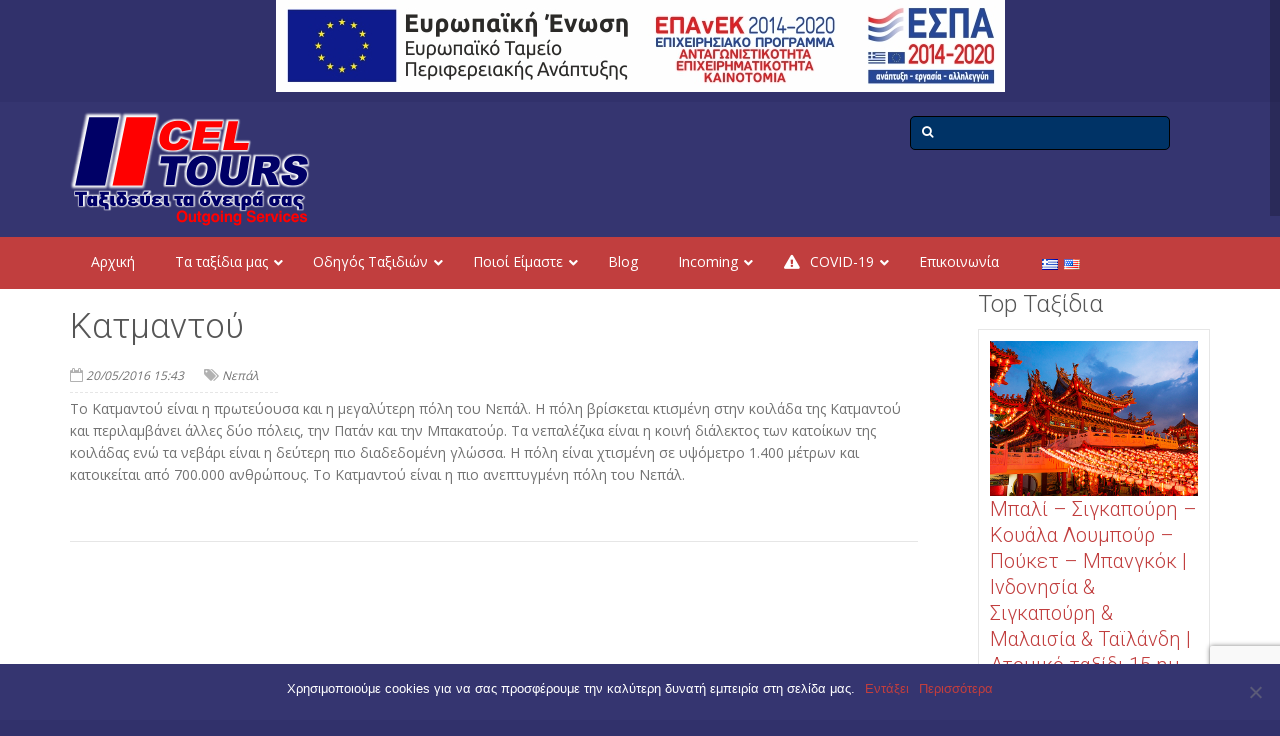

--- FILE ---
content_type: text/html; charset=UTF-8
request_url: https://www.cel.gr/%CE%BA%CE%B1%CF%84%CE%BC%CE%B1%CE%BD%CF%84%CE%BF%CF%8D/
body_size: 169295
content:
<!DOCTYPE html>
<html lang="el" prefix="og: http://ogp.me/ns#">
<head>
<meta charset="UTF-8">
<meta name="viewport" content="width=device-width, initial-scale=1">
<link rel="profile" href="http://gmpg.org/xfn/11">
<link rel="pingback" href="https://www.cel.gr/xmlrpc.php">
<title>Κατμαντού | Cel Tours Α.Ε.</title>
<script data-cfasync="false">window._EPYT_=window._EPYT_||{
ajaxurl: "https://www.cel.gr/wp-admin/admin-ajax.php",
security: "244f3ed541",
gallery_scrolloffset: 20,
eppathtoscripts: "https://www.cel.gr/wp-content/plugins/youtube-embed-plus/scripts/",
eppath: "https://www.cel.gr/wp-content/plugins/youtube-embed-plus/",
epresponsiveselector: ["iframe.__youtube_prefs__","iframe[src*='youtube.com']","iframe[src*='youtube-nocookie.com']","iframe[data-ep-src*='youtube.com']","iframe[data-ep-src*='youtube-nocookie.com']","iframe[data-ep-gallerysrc*='youtube.com']"],
version: "14.2",
epdovol: true,
evselector: 'iframe.__youtube_prefs__[src], iframe[src*="youtube.com/embed/"], iframe[src*="youtube-nocookie.com/embed/"]',
ajax_compat: false,
maxres_facade: 'eager',
ytapi_load: 'light',
pause_others: false,
facade_mode: false,
not_live_on_channel: false,
stopMobileBuffer: true                };</script>
<meta name="description" content="Κατμαντού | αεροπορικά εισιτήρια διαμονή ξενοδοχεία πρωινό ειδική προσφορά τιμές προφορές πακέτα διακοπών ταξίδια Cel Tours Α.Ε. Κατμαντού |"/>
<link rel="canonical" href="https://www.cel.gr/%ce%ba%ce%b1%cf%84%ce%bc%ce%b1%ce%bd%cf%84%ce%bf%cf%8d/"/>
<meta property="og:locale" content="el_GR"/>
<meta property="og:type" content="article"/>
<meta property="og:title" content="Κατμαντού | Cel Tours Α.Ε."/>
<meta property="og:description" content="Κατμαντού | αεροπορικά εισιτήρια διαμονή ξενοδοχεία πρωινό ειδική προσφορά τιμές προφορές πακέτα διακοπών ταξίδια Cel Tours Α.Ε. Κατμαντού |"/>
<meta property="og:url" content="https://www.cel.gr/%ce%ba%ce%b1%cf%84%ce%bc%ce%b1%ce%bd%cf%84%ce%bf%cf%8d/"/>
<meta property="og:site_name" content="Cel Tours Α.Ε."/>
<meta property="article:publisher" content="https://www.facebook.com/www.cel.gr"/>
<meta property="article:section" content="Νεπάλ"/>
<meta property="article:published_time" content="2016-05-20T13:43:49+00:00"/>
<meta property="article:modified_time" content="2016-06-10T09:36:20+00:00"/>
<meta property="og:updated_time" content="2016-06-10T09:36:20+00:00"/>
<meta name="twitter:card" content="summary"/>
<meta name="twitter:description" content="Κατμαντού | αεροπορικά εισιτήρια διαμονή ξενοδοχεία πρωινό ειδική προσφορά τιμές προφορές πακέτα διακοπών ταξίδια Cel Tours Α.Ε. Κατμαντού |"/>
<meta name="twitter:title" content="Κατμαντού | Cel Tours Α.Ε."/>
<meta name="twitter:site" content="@CelTours"/>
<meta name="twitter:creator" content="@CelTours"/>
<script type='application/ld+json'>{"@context":"https://schema.org","@type":"Organization","url":"https://www.cel.gr/","sameAs":["https://www.facebook.com/www.cel.gr","https://twitter.com/CelTours"],"@id":"https://www.cel.gr/#organization","name":"CEL Tours \u0391\u03bd. \u0395\u03c4\u03b1\u03b9\u03c1\u03af\u03b1 \u03a4\u03b1\u03be\u03b9\u03b4\u03af\u03c9\u03bd \u03a4\u03bf\u03c5\u03c1\u03b9\u03c3\u03bc\u03bf\u03cd \u03a0\u03b1\u03ba\u03ad\u03c4\u03c9\u03bd \u0394\u03b9\u03b1\u03ba\u03bf\u03c0\u03ce\u03bd","logo":"https://www.cel.gr/wp-content/uploads/2015/12/logocel3.png"}</script>
<link rel='dns-prefetch' href='//maps.googleapis.com'/>
<link rel='dns-prefetch' href='//fonts.googleapis.com'/>
<link rel="alternate" type="application/rss+xml" title="Ροή RSS &raquo; Cel Tours Α.Ε." href="https://www.cel.gr/feed/"/>
<link rel="stylesheet" type="text/css" href="//www.cel.gr/wp-content/cache/wpfc-minified/309oegbc/4i482.css" media="all"/>
<style id='katb_user_styles-inline-css'>.katb_test_box,.katb_test_box_basic,.katb_test_box_side_meta,.katb_test_box_basic_side_meta,.katb_schema_summary_box_basic,.katb_schema_summary_box_basic_side_meta,.katb_schema_summary_box,.katb_schema_summary_box_side_meta,.katb_paginate{font-size:1em;}.katb_test_wrap *,.katb_test_wrap_basic *,.katb_test_wrap_side_meta *,.katb_test_wrap_basic_side_meta *,.katb_popup_wrap.katb_content *,.katb_paginate *,.katb_schema_summary_wrap *,.katb_schema_summary_wrap_basic *,.katb_schema_summary_wrap_side_meta *,.katb_schema_summary_wrap_basic_side_meta *,.katb_grid_wrap *,.katb_grid_wrap_basic *{font-family:inherit;}.katb_test_wrap,.katb_schema_summary_wrap,.katb_test_wrap_side_meta .katb_left_box,.katb_schema_summary_box_side_meta .katb_schema_company_wrap_side_meta{background-color:#EDEDED;color:#000000;}.katb_test_wrap .katb_test_box,.katb_schema_summary_box,.katb_test_wrap_side_meta .katb_right_box,.katb_schema_summary_box_side_meta .katb_aggregate_wrap_side_meta,.katb_test_wrap .katb_test_text *{background-color:#DBDBDB;color:#000000!important;}.katb_test_box .katb_author,.katb_test_box_side_meta .katb_author,.katb_test_box .katb_date,.katb_test_box_side_meta .katb_date,.katb_test_box .katb_location,.katb_test_box_side_meta .katb_location,.katb_test_box .katb_custom1,.katb_test_box_side_meta .katb_custom1,.katb_test_box .katb_custom2,.katb_test_box_side_meta .katb_custom2{color:#000000!important;}.katb_test_box a,.katb_schema_summary_box a,.katb_test_box_side_meta a,.katb_schema_summary_box_side_meta a,.katb_test_box .katb_test_text .katb_excerpt_more,.katb_bulk_delete_label a{color:#3384E8!important;}.katb_test_box a:hover,.katb_schema_summary_box a:hover ,.katb_test_box_side_meta a:hover,.katb_schema_summary_box_side_meta a:hover,.katb_test_box .katb_test_text .katb_excerpt_more:hover,.katb_bulk_delete_label a:hover{color:#FFFFFF!important;}.katb_paginate.format input{background-color:#DBDBDB!important;color:#000000!important;}.katb_paginate input{font-size:1em!important;}.katb_input_style{font-size:1em!important;}.katb_grid_wrap .katb_two_wrap_all{border:1px solid #DBDBDB!important;}.katb_two_wrap_all .katb_test_box .katb_title_rating_wrap,.katb_two_wrap_all .katb_test_box .katb_meta_bottom{background-color:#DBDBDB!important;}.katb_two_wrap_all .katb_test_box .katb_test_text{background-color:#EDEDED!important;}.katb_widget_box,.katb_widget_box_basic,.katb_widget_rotator_box,.katb_widget_rotator_box_basic{font-size:1em}.katb_widget_wrap *,.katb_widget_wrap_basic *,.katb_widget_rotator_wrap *,.katb_widget_rotator_wrap_basic *,.katb_popup_wrap.katb_widget *{font-family:inherit;}.katb_widget_rotator_wrap,.katb_widget_box{background-color:#EDEDED;}.katb_widget_box .katb_title_rating_wrap,.katb_widget_box .katb_testimonial_wrap *,.katb_widget_rotator_box .katb_title_rating_wrap,.katb_widget_rotator_box .katb_testimonial_wrap{color:#000000!important;}.katb_widget_box .widget_meta,.katb_widget_rotator_box .widget_meta{color:#000000;}.katb_widget_box a,.katb_widget_rotator_box a,.katb_widget_box a.katb_excerpt_more,.katb_widget_rotator_box a.katb_excerpt_more{color:#3384E8!important;}.katb_widget_box a:hover,.katb_widget_rotator_box a:hover{color:#FFFFFF!important;}.katb_widget_box .katb_image_meta_bottom,.katb_widget_rotator_box .katb_image_meta_bottom,.katb_widget_box .katb_centered_image_meta_bottom,.katb_widget_rotator_box .katb_centered_image_meta_bottom{border-top:1px solid #CECECE;}.katb_widget_box .katb_title_rating_wrap.center,.katb_widget_rotator_box .katb_title_rating_wrap.center{border-bottom:1px solid #CECECE;}.katb_widget_box .katb_image_meta_top,.katb_widget_rotator_box .katb_image_meta_top,.katb_widget_box .katb_centered_image_meta_top,.katb_widget_rotator_box .katb_centered_image_meta_top{border-bottom:1px solid #CECECE;}.katb_widget_form{font-size:1em!important;}.katb_css_rating{color:#EACB1E!important;}.katb_remove_link.remove_link_content a svg{width:1em;}.katb_remove_link.remove_link_widget a svg{width:1em;}</style>
<link rel="stylesheet" type="text/css" href="//www.cel.gr/wp-content/cache/wpfc-minified/eth3mv9/3ws8r.css" media="all"/>
<style id='__EPYT__style-inline-css'>.epyt-gallery-thumb{width:33.333%;}</style>
<style>.glossary-tooltip{display:inline;position:relative;z-index:9999;}
.glossary-tooltip::after{content:'';position:absolute;width:100%;height:20px;bottom:100%;left:50%;pointer-events:none;-webkit-transform:translateX(-50%);transform:translateX(-50%);}
.glossary-tooltip:hover::after{pointer-events:auto;}
.glossary-tooltip a.glossary-external-link::after{content:"";display:inline-block;margin-left:5px;width:14px;height:16px;background-size:14px 16px;mask:url("data:image/svg+xml,%3Csvg%20height%3D%221024%22%20width%3D%22768%22%20xmlns%3D%22http%3A%2F%2Fwww.w3.org%2F2000%2Fsvg%22%3E%0A%20%20%3Cpath%20d%3D%22M640%20768H128V257.90599999999995L256%20256V128H0v768h768V576H640V768zM384%20128l128%20128L320%20448l128%20128%20192-192%20128%20128V128H384z%22%20%2F%3E%0A%3C%2Fsvg%3E%0A");mask-size:cover;background:black;}
.glossary-tooltip-content{position:absolute;z-index:9999;width:300px;left:50%;bottom:100%;font-size:20px;line-height:1.4;text-align:center;font-weight:400;color:#fffaf0;background:transparent;opacity:0;margin:0 0 20px -150px;cursor:default;pointer-events:none;-webkit-font-smoothing:antialiased;-webkit-transition:opacity 0.3s 0.3s;transition:opacity 0.3s 0.3s;}
.glossary-tooltip:hover .glossary-tooltip-content{opacity:1;position:absolute;display:block !important;visibility:visible !important;top:unset;-webkit-transition-delay:0s;transition-delay:0s;}
.glossary-tooltip-content span{display:block;}
.glossary-tooltip-text{border-bottom:10px solid #fffaf0;overflow:hidden;-webkit-transform:translate3d(0,100%,0);transform:translate3d(0,100%,0);-webkit-transition:-webkit-transform 0.3s 0.3s;transition:transform 0.3s;background:rgba(85,61,61,0.95);padding:20px;}
.glossary-tooltip:hover .glossary-tooltip-text{-webkit-transition-delay:0s;transition-delay:0s;-webkit-transform:scale3d(1,1,1);transform:scale3d(1,1,1);}
.glossary-tooltip-content::after{content:'';bottom:-20px;left:50%;border:solid transparent;height:0;width:0;position:absolute;pointer-events:none;border-color:transparent;border-top-color:#fffaf0;border-width:10px;margin-left:-10px;}
.glossary-underline{text-decoration:underline;}
.rtl .glossary-tooltip-content{text-align:right;}.transposh_flags{direction:ltr;line-height:0;}
.transposh_flags a{display:inline;}
.transposh_flags a:hover{background:transparent}
.transposh_flags a span, .transposh_flags a img{border:transparent;border-style:solid;border-width:1px 3px;box-shadow:0 0;border-radius:0;padding:0;}
.transposh_flags a span:hover, .transposh_flags a img:hover{border-color:blue}</style>
<script data-cfasync="false">window._EPYT_=window._EPYT_||{
ajaxurl: "https://www.cel.gr/wp-admin/admin-ajax.php",
security: "244f3ed541",
gallery_scrolloffset: 20,
eppathtoscripts: "https://www.cel.gr/wp-content/plugins/youtube-embed-plus/scripts/",
eppath: "https://www.cel.gr/wp-content/plugins/youtube-embed-plus/",
epresponsiveselector: ["iframe.__youtube_prefs__","iframe[src*='youtube.com']","iframe[src*='youtube-nocookie.com']","iframe[data-ep-src*='youtube.com']","iframe[data-ep-src*='youtube-nocookie.com']","iframe[data-ep-gallerysrc*='youtube.com']"],
version: "14.2",
epdovol: true,
evselector: 'iframe.__youtube_prefs__[src], iframe[src*="youtube.com/embed/"], iframe[src*="youtube-nocookie.com/embed/"]',
ajax_compat: false,
maxres_facade: 'eager',
ytapi_load: 'light',
pause_others: false,
facade_mode: false,
not_live_on_channel: false,
stopMobileBuffer: true                };</script>
<link rel='https://api.w.org/' href='https://www.cel.gr/wp-json/'/>
<link rel="EditURI" type="application/rsd+xml" title="RSD" href="https://www.cel.gr/xmlrpc.php?rsd"/>
<link rel="wlwmanifest" type="application/wlwmanifest+xml" href="https://www.cel.gr/wp-includes/wlwmanifest.xml"/> 
<link rel='shortlink' href='https://www.cel.gr/?p=6345'/>
<link rel="alternate" type="application/json+oembed" href="https://www.cel.gr/wp-json/oembed/1.0/embed?url=https%3A%2F%2Fwww.cel.gr%2F%25ce%25ba%25ce%25b1%25cf%2584%25ce%25bc%25ce%25b1%25ce%25bd%25cf%2584%25ce%25bf%25cf%258d%2F"/>
<link rel="alternate" type="text/xml+oembed" href="https://www.cel.gr/wp-json/oembed/1.0/embed?url=https%3A%2F%2Fwww.cel.gr%2F%25ce%25ba%25ce%25b1%25cf%2584%25ce%25bc%25ce%25b1%25ce%25bd%25cf%2584%25ce%25bf%25cf%258d%2F&#038;format=xml"/>
<style>.lar_social_share_icon{margin:2px;}</style><link rel="alternate" hreflang="en" href="https://www.cel.gr/%CE%BA%CE%B1%CF%84%CE%BC%CE%B1%CE%BD%CF%84%CE%BF%CF%8D/?lang=en"/><style id="ubermenu-custom-generated-css">.fa{font-style:normal;font-variant:normal;font-weight:normal;font-family:FontAwesome;}
.ubermenu-main{background-color:#c13e3e;background:-webkit-gradient(linear,left top,left bottom,from(#c13e3e),to(#c13e3e));background:-webkit-linear-gradient(top,#c13e3e,#c13e3e);background:-moz-linear-gradient(top,#c13e3e,#c13e3e);background:-ms-linear-gradient(top,#c13e3e,#c13e3e);background:-o-linear-gradient(top,#c13e3e,#c13e3e);background:linear-gradient(top,#c13e3e,#c13e3e);border:1px solid #c13e3e;}
.ubermenu-main .ubermenu-item-level-0 > .ubermenu-target{color:#ffffff;}
.ubermenu.ubermenu-main .ubermenu-item-level-0:hover > .ubermenu-target, .ubermenu-main .ubermenu-item-level-0.ubermenu-active > .ubermenu-target{color:#ffffff;background-color:#c13e3e;background:-webkit-gradient(linear,left top,left bottom,from(#c13e3e),to(#c13e3e));background:-webkit-linear-gradient(top,#c13e3e,#c13e3e);background:-moz-linear-gradient(top,#c13e3e,#c13e3e);background:-ms-linear-gradient(top,#c13e3e,#c13e3e);background:-o-linear-gradient(top,#c13e3e,#c13e3e);background:linear-gradient(top,#c13e3e,#c13e3e);}
.ubermenu-main .ubermenu-item-level-0.ubermenu-current-menu-item > .ubermenu-target, .ubermenu-main .ubermenu-item-level-0.ubermenu-current-menu-parent > .ubermenu-target, .ubermenu-main .ubermenu-item-level-0.ubermenu-current-menu-ancestor > .ubermenu-target{color:#ffffff;background-color:#c13e3e;background:-webkit-gradient(linear,left top,left bottom,from(#c13e3e),to(#c13e3e));background:-webkit-linear-gradient(top,#c13e3e,#c13e3e);background:-moz-linear-gradient(top,#c13e3e,#c13e3e);background:-ms-linear-gradient(top,#c13e3e,#c13e3e);background:-o-linear-gradient(top,#c13e3e,#c13e3e);background:linear-gradient(top,#c13e3e,#c13e3e);}
.ubermenu-main .ubermenu-item.ubermenu-item-level-0 > .ubermenu-highlight{color:#ffffff;background-color:#c13e3e;background:-webkit-gradient(linear,left top,left bottom,from(#c13e3e),to(#c13e3e));background:-webkit-linear-gradient(top,#c13e3e,#c13e3e);background:-moz-linear-gradient(top,#c13e3e,#c13e3e);background:-ms-linear-gradient(top,#c13e3e,#c13e3e);background:-o-linear-gradient(top,#c13e3e,#c13e3e);background:linear-gradient(top,#c13e3e,#c13e3e);}
.ubermenu.ubermenu-main .ubermenu-item-level-0 > .ubermenu-target{background-color:#c13e3e;background:-webkit-gradient(linear,left top,left bottom,from(#c13e3e),to(#c13e3e));background:-webkit-linear-gradient(top,#c13e3e,#c13e3e);background:-moz-linear-gradient(top,#c13e3e,#c13e3e);background:-ms-linear-gradient(top,#c13e3e,#c13e3e);background:-o-linear-gradient(top,#c13e3e,#c13e3e);background:linear-gradient(top,#c13e3e,#c13e3e);}
.ubermenu-main .ubermenu-submenu.ubermenu-submenu-drop{background-color:#c13e3e;border:1px solid #c13e3e;color:#c13e3e;}
.ubermenu-main .ubermenu-submenu .ubermenu-highlight{color:/?lang=en;}
.ubermenu-main .ubermenu-submenu .ubermenu-item-header > .ubermenu-target{color:#ffffff;}
.ubermenu-main .ubermenu-submenu .ubermenu-item-header > .ubermenu-target:hover{color:#ffffff;background-color:#c13e3e;}
.ubermenu-main .ubermenu-submenu .ubermenu-item-header.ubermenu-current-menu-item > .ubermenu-target{color:#ffffff;}
.ubermenu-main .ubermenu-item-normal > .ubermenu-target{color:#ffffff;}
.ubermenu.ubermenu-main .ubermenu-item-normal > .ubermenu-target:hover, .ubermenu.ubermenu-main .ubermenu-item-normal.ubermenu-active > .ubermenu-target{color:#ffffff;background-color:#c13e3e;}
.ubermenu-main .ubermenu-item-normal.ubermenu-current-menu-item > .ubermenu-target{color:#ffffff;}
.ubermenu.ubermenu-main .ubermenu-tab > .ubermenu-target{color:#ffffff;}
.ubermenu-responsive-toggle.ubermenu-responsive-toggle-main{color:#ffffff;}
.ubermenu-responsive-toggle.ubermenu-responsive-toggle-main:hover{color:#ffffff;}
.ubermenu.ubermenu-main .ubermenu-search input.ubermenu-search-input{color:#ffffff;}</style><script type="application/ld+json">{"@context":"https://schema.org","@type":"BreadcrumbList","itemListElement":[{"@type":"ListItem","position":1,"item":{"@id":"https://www.cel.gr","name":"Αρχή Ταξιδιού"}},{"@type":"ListItem","position":2,"item":{"@id":"https://www.cel.gr/category/%ce%ba%cf%8c%cf%83%ce%bc%ce%bf%cf%82/","name":"κόσμος"}},{"@type":"ListItem","position":3,"item":{"@id":"https://www.cel.gr/%25CF%2584%25CE%25B1%25CE%25BE%25CE%25AF%25CE%25B4%25CE%25B9%25CE%25B1-%25CE%25B1%25CF%2583%25CE%25AF%25CE%25B1/","name":"Ασία"}},{"@type":"ListItem","position":4,"item":{"@id":"https://www.cel.gr/category/%ce%ba%cf%8c%cf%83%ce%bc%ce%bf%cf%82/%ce%b1%cf%83%ce%af%ce%b1/%ce%bd%ce%b5%cf%80%ce%ac%ce%bb/","name":"Νεπάλ"}},{"@type":"ListItem","position":5,"item":{"@id":"https://www.cel.gr/%CE%BA%CE%B1%CF%84%CE%BC%CE%B1%CE%BD%CF%84%CE%BF%CF%8D/","name":"Κατμαντού"}}]}</script><script type="application/ld+json">{"@context":"https://schema.org","@type":"TravelAgency","name":"CEL Tours Αν. Εταιρία Ταξιδίων Τουρισμού Πακέτων Διακοπών","image":"https://www.cel.gr/wp-content/uploads/2016/04/cel_tour_exhibition.jpg","url":"https://www.cel.gr","telephone":"+302103631700","address":{"@type":"PostalAddress","streetAddress":"Σόλωνος 45","addressLocality":"Αθήνα","postalCode":"10672","addressCountry":"ISO 3166-2:GR","addressRegion":"Αττική"},"geo":{"@type":"GeoCoordinates","latitude":"37.980169","longitude":"23.736882"},"openingHours":["Mo-Fr 09:00-18:00"],"priceRange":"€€€"}</script><script type="application/ld+json">{"@context":"https://schema.org","@type":"Organization","name":"CEL Tours Αν. Εταιρία Ταξιδίων Τουρισμού Πακέτων Διακοπών","url":"https://travel.cel.gr","logo":"https://www.cel.gr/wp-content/uploads/2015/12/logocel3.png","contactPoint":[{"@type":"ContactPoint","telephone":"+303631700","contactType":"customer service","email":"info@cel.gr","areaServed":["GR","CY"],"availableLanguage":["English","Greek"]}],"sameAs":["https://www.facebook.com/www.cel.gr","https://twitter.com/CelTours","https://plus.google.com/102957204232086331737","https://www.youtube.com/channel/UCO8IdudFrFp0TwvcaUocsQQ","https://www.linkedin.com/company/cel-tours"]}</script><script type="application/ld+json">{"@context":"https://schema.org","@type":"SiteNavigationElement","name":["Aρχική","Τα ταξίδια μας","Τα ταξίδια μας","Κατηγορίες ταξιδιών","Ατομικά Ταξίδια","Γαμήλια Ταξίδια","Ομαδικά Ταξίδια","Σούπερ Τιμές","Ταξίδια στον χάρτη","Προσφορές ανα προορισμό","Ασία","Βιετνάμ","Βιρμανία","Ιαπωνία","Ινδία","Ινδονησία","Καμπότζη","Κίνα","Λάος","Μαλαισία","Μαλδίβες","Μογγολία","Μπουτάν","Νεπάλ","Νότια Κορέα","Σιγκαπούρη","Σρι Λάνκα","Ταϊλάνδη","Φιλιππίνες","Ευρώπη","Αμερική","Αφρική & Μεσή Ανατολή","Αυστραλία","Φτιάξε το ταξίδι σου","Ξενοδοχεία","Αεροπορικά Εισιτήρια","Πτήση &#038; Διαμονή","Οδηγός Ταξιδιών","Μαλαισία","Ποιοί Είμαστε","Το βιογραφικό μας","Οι Βραβεύσεις μας","6 λόγοι που οι ταξιδιώτες μας προτιμούν","Αναφορές απο Μ.Μ.Ε.","Τι είπαν οι ταξιδιώτες μας","Γράψτε - αξιολογήστε και εσείς την εμπειρία σας με την Cel Tours","Blog","Incoming","Portfolio Cel Tours S.A","Travel to Greece with us! We know better!","COVID-19","Χάρτης ταξιδιωτικών κανονισμών COVID-19","Ταξιδιωτικές οδηγίες για την Γαλλία","Ταξιδιωτικές οδηγίες για το Ηνωμένο Βασίλειο","Ταξιδιωτικές οδηγίες για τις Η.Π.Α.","Ταξιδιωτικές οδηγίες για το Ισραήλ","Ταξιδιωτικές οδηγίες για το Ντουμπάι","Travel instructions for Egypt","Travel instructions for India","Travel Instructions for Maldives","Travel instructions for Thailand","Travel instructions for Zanzibar","Επικοινωνία","[Custom]"],"url":["https://www.cel.gr/","/%CE%B1%CE%BD%CE%B1%CE%B6%CE%AE%CF%84%CE%B7%CF%83%CE%B7-%CF%84%CE%B1%CE%BE%CE%B9%CE%B4%CE%B9%CE%BF%CF%8D","#ubermenu-tabs","https://www.cel.gr/%CE%B1%CE%BD%CE%B1%CE%B6%CE%AE%CF%84%CE%B7%CF%83%CE%B7-%CF%84%CE%B1%CE%BE%CE%B9%CE%B4%CE%B9%CE%BF%CF%8D","https://www.cel.gr/αναζήτηση-ταξιδιού?taxonomy%5Bst_tour_type%5D=152-Ατομικά-Ταξίδια","https://www.cel.gr/αναζήτηση-ταξιδιού?taxonomy%5Bst_tour_type%5D=153-Γαμήλια-Ταξίδια","https://www.cel.gr/αναζήτηση-ταξιδιού?taxonomy%5Bst_tour_type%5D=65-Ομαδικά-Ταξίδια","https://www.cel.gr/αναζήτηση-ταξιδιού?taxonomy%5Bst_tour_type%5D=154-Σούπερ-Τιμές","https://www.cel.gr/%cf%84%ce%b1%ce%be%ce%af%ce%b4%ce%b9%ce%b1-%cf%83%ce%b5-%cf%87%ce%ac%cf%81%cf%84%ce%b7/","https://www.cel.gr/top-%CF%80%CF%81%CE%BF%CE%BF%CF%81%CE%B9%CF%83%CE%BC%CE%BF%CE%AF-%CF%84%CE%B1%CE%BE%CE%B9%CE%B4%CE%B9%CF%8E%CE%BD/","https://www.cel.gr/αναζήτηση-ταξιδιού?location_name=Ασία+–+Asia&location_id=5904&orderby=price_asc","/?post_type=st_tours&s=&location_name=Βιετνάμ+–+Vietnam%2C+Ασία+–+Asia&location_id=5302","/?post_type=st_tours&s=&location_name=Βιρμανία+–+Myanmar%2C+Ασία+–+Asia&location_id=5952","/?post_type=st_tours&s=&location_name=Ιαπωνία+–+Japan%2C+Ασία+–+Asia&location_id=5953","/?post_type=st_tours&s=&location_name=Ινδία+–+India%2C+Ασία+–+Asia&location_id=5905","/?post_type=st_tours&s=&location_name=Ινδονησία+–+Indonesia%2C+Ασία+–+Asia&location_id=6427","/?post_type=st_tours&s=&location_name=Καμπότζη+–+Cambodia%2C+Ασία+–+Asia&location_id=5954","/?post_type=st_tours&s=&location_name=Κίνα+–+China%2C+Ασία+–+Asia&location_id=5950","/?post_type=st_tours&s=&location_name=Λάος+–+Laos%2C+Ασία+–+Asia&location_id=5976","/?s=&post_type=st_tours&layout=&style=&location_name=Μαλαισία+–+Malaysia%2C+Ασία+–+Asia&location_id=5955","/?post_type=st_tours&s=&location_name=Μαλδίβες+–+Maldives%2C+Ασία+–+Asia&location_id=5977","/?post_type=st_tours&s=&location_name=Μογγολία+–+Mongolia%2C+Ασία+–+Asia&location_id=5956","/?post_type=st_tours&s=&location_name=Μπουτάν+–+Bhutan%2C+Ασία+–+Asia&location_id=8722","/?post_type=st_tours&s=&location_name=Νεπάλ+–+Nepal%2C+Ασία+–+Asia&location_id=5957","/?post_type=st_tours&s=&location_name=Νότια+Κορέα+–+South+Korea%2C+Ασία+–+Asia&location_id=9621","/?post_type=st_tours&s=&location_name=Σιγκαπούρη+–+Singapore%2C+Ασία+–+Asia&location_id=5959","/?post_type=st_tours&s=&location_name=Σρι+Λάνκα+–+Sri+Lanka%2C+Ασία+–+Asia&location_id=5958","/?post_type=st_tours&s=&location_name=Ταϊλάνδη+–+Thailand%2C+Ασία+–+Asia&location_id=5906","/?post_type=st_tours&s=&location_name=Φιλιππίνες+–+Philippines%2C+Ασία+–+Asia&location_id=5979","https://www.cel.gr/αναζήτηση-ταξιδιού?location_name=Ευρώπη+–+Europe&location_id=6105&orderby=price_asc","https://www.cel.gr/αναζήτηση-ταξιδιού?location_name=Αμερική+–+America&location_id=5902&orderby=price_asc","https://www.cel.gr/αναζήτηση-ταξιδιού?location_name=Αφρική+%2F+Μέση+Ανατολή+–+Africa+%2F+Middle+East&location_id=5980&orderby=price_asc","https://www.cel.gr/αναζήτηση-ταξιδιού?location_name=Αυστραλία+–+Australia&location_id=285&orderby=price_asc","https://www.cel.gr/%ce%be%ce%b5%ce%bd%ce%bf%ce%b4%ce%bf%cf%87%ce%b5%ce%af%ce%b1-hotels/","https://www.cel.gr/%ce%be%ce%b5%ce%bd%ce%bf%ce%b4%ce%bf%cf%87%ce%b5%ce%af%ce%b1-hotels/","https://www.cel.gr/%ce%b1%ce%b5%cf%81%ce%bf%cf%80%ce%bf%cf%81%ce%b9%ce%ba%ce%ac/","https://www.cel.gr/%cf%80%cf%84%ce%ae%cf%83%ce%b7-%ce%b4%ce%b9%ce%b1%ce%bc%ce%bf%ce%bd%ce%ae/","https://www.cel.gr/%ce%bf%ce%b4%ce%b7%ce%b3%cf%8c%cf%82-%cf%84%ce%b1%ce%be%ce%b9%ce%b4%ce%b9%cf%8e%ce%bd/","https://www.cel.gr/%CE%BC%CE%B1%CE%BB%CE%B1%CE%B9%CF%83%CE%AF%CE%B1-malaysia","https://www.cel.gr/%ce%b2%ce%b9%ce%bf%ce%b3%cf%81%ce%b1%cf%86%ce%b9%ce%ba%cf%8c-%cf%84%ce%b7%cf%82-%ce%b5%cf%84%ce%b1%ce%b9%cf%81%ce%af%ce%b1%cf%82-%ce%bc%ce%b1%cf%82/","https://www.cel.gr/%ce%b2%ce%b9%ce%bf%ce%b3%cf%81%ce%b1%cf%86%ce%b9%ce%ba%cf%8c-%cf%84%ce%b7%cf%82-%ce%b5%cf%84%ce%b1%ce%b9%cf%81%ce%af%ce%b1%cf%82-%ce%bc%ce%b1%cf%82/","https://www.cel.gr/vraveuseis/","https://www.cel.gr/6-%ce%bb%cf%8c%ce%b3%ce%bf%ce%b9-%cf%80%ce%bf%cf%85-%ce%bf%ce%b9-%cf%84%ce%b1%ce%be%ce%b9%ce%b4%ce%b9%cf%8e%cf%84%ce%b5%cf%82-%ce%bc%ce%b1%cf%82-%cf%80%cf%81%ce%bf%cf%84%ce%b9%ce%bc%ce%bf%cf%8d%ce%bd/","https://www.cel.gr/category/%ce%b5%cf%84%ce%b1%ce%b9%cf%81%ce%af%ce%b1/%ce%b1%ce%bd%ce%b1%cf%86%ce%bf%cf%81%ce%ad%cf%82-%ce%b1%cf%80%ce%bf-%ce%bc%ce%bc%ce%b5/","https://www.cel.gr/%CE%B5%CF%80%CE%B9%CF%83%CF%84%CE%BF%CE%BB%CE%AD%CF%82-%CF%84%CE%B1%CE%BE%CE%B9%CE%B4%CE%B9%CF%89%CF%84%CF%8E%CE%BD-%CE%BC%CE%B1%CF%82/","https://www.cel.gr/επιστολές-ταξιδιωτών-μας/#ratenow","https://www.cel.gr/mytravelblog","https://www.greecel.com","https://www.cel.gr/portfolio","https://www.greecel.com","https://www.iatatravelcentre.com/world.php","https://www.iatatravelcentre.com/world.php","https://www.cel.gr/covid-19-%ce%bf%ce%b4%ce%b7%ce%b3%ce%af%ce%b5%cf%82-%ce%b3%ce%b9%ce%b1-%cf%84%ce%b1%ce%be%ce%b9%ce%b4%ce%b9%cf%8e%cf%84%ce%b5%cf%82/%cf%84%ce%b1%ce%be%ce%b9%ce%b4%ce%b9%cf%89%cf%84%ce%b9%ce%ba%ce%ad%cf%82-%ce%bf%ce%b4%ce%b7%ce%b3%ce%af%ce%b5%cf%82-%ce%b3%ce%b9%ce%b1-%cf%84%ce%b7%ce%bd-%ce%b3%ce%b1%ce%bb%ce%bb%ce%af%ce%b1/","https://www.cel.gr/%CF%84%CE%B1%CE%BE%CE%B9%CE%B4%CE%B9%CF%89%CF%84%CE%B9%CE%BA%CE%AD%CF%82-%CE%BF%CE%B4%CE%B7%CE%B3%CE%AF%CE%B5%CF%82-%CE%B3%CE%B9%CE%B1-%CF%84%CE%BF-%CE%B7%CE%BD%CF%89%CE%BC%CE%AD%CE%BD%CE%BF-%CE%B2a%CF%83%CE%AF%CE%BB%CE%B5%CE%B9%CE%BF/","https://www.cel.gr/covid-19-%ce%bf%ce%b4%ce%b7%ce%b3%ce%af%ce%b5%cf%82-%ce%b3%ce%b9%ce%b1-%cf%84%ce%b1%ce%be%ce%b9%ce%b4%ce%b9%cf%8e%cf%84%ce%b5%cf%82/%cf%84%ce%b1%ce%be%ce%b9%ce%b4%ce%b9%cf%89%cf%84%ce%b9%ce%ba%ce%ad%cf%82-%ce%bf%ce%b4%ce%b7%ce%b3%ce%af%ce%b5%cf%82-%ce%b3%ce%b9%ce%b1-%cf%84%ce%b9%cf%82-%ce%b7-%cf%80-%ce%b1/","https://www.cel.gr/%CF%84%CE%B1%CE%BE%CE%B9%CE%B4%CE%B9%CF%89%CF%84%CE%B9%CE%BA%CE%B5%CF%82-%CE%BF%CE%B4%CE%B7%CE%B3%CE%B9%CE%B5%CF%82-%CE%B3%CE%B9%CE%B1-%CF%84%CE%BF-%CE%B9%CF%83%CF%81%CE%B1%CE%B7%CE%BB/","https://www.cel.gr/%CF%84%CE%B1%CE%BE%CE%B9%CE%B4%CE%B9%CF%89%CF%84%CE%B9%CE%BA%CE%AD%CF%82-%CE%BF%CE%B4%CE%B7%CE%B3%CE%AF%CE%B5%CF%82-%CE%B3%CE%B9%CE%B1-%CF%84%CE%BF-%CE%BD%CF%84%CE%BF%CF%85%CE%BC%CF%80%CE%AC%CE%B9/","https://www.cel.gr/travel-instructions-for-egypt/","https://www.cel.gr/travel-instructions-for-india/","https://www.cel.gr/covid-19-%ce%bf%ce%b4%ce%b7%ce%b3%ce%af%ce%b5%cf%82-%ce%b3%ce%b9%ce%b1-%cf%84%ce%b1%ce%be%ce%b9%ce%b4%ce%b9%cf%8e%cf%84%ce%b5%cf%82/travel-instructions-for-maldives/","https://www.cel.gr/travel-instructions-for-thailand/","https://www.cel.gr/travel-instructions-for-zanzibar/","https://www.cel.gr/%ce%b5%cf%80%ce%b9%ce%ba%ce%bf%ce%b9%ce%bd%cf%89%ce%bd%ce%af%ce%b1-%ce%b3%ce%b9%ce%b1-%cf%84%ce%b1%ce%be%ce%af%ce%b4%ce%b9%ce%b1-%ce%ba%ce%b1%ce%b9-%cf%85%cf%80%ce%b7%cf%81%ce%b5%cf%83%ce%af%ce%b5/","#ubermenu-custom_content"]}</script><script type="application/ld+json">{"@context":"https://schema.org","@type":"WebSite","name":"CEL Tours Αν. Εταιρία Ταξιδίων Τουρισμού Πακέτων Διακοπών","alternateName":"Cel Tours Ταξιδεύει τα ονειρά σας","url":"https://www.cel.gr","potentialAction":[{"@type":"SearchAction","target":"https://www.cel.gr/?s={search_term_string}","query-input":"required name=search_term_string"},{"@type":"SearchAction","target":"https://www.cel.gr/?s={search_term_string}","query-input":"required name=search_term_string"}]}</script><script type="application/ld+json">{"@context":"https://schema.org","@type":"Article","mainEntityOfPage":{"@type":"WebPage","@id":"https://www.cel.gr/%ce%ba%ce%b1%cf%84%ce%bc%ce%b1%ce%bd%cf%84%ce%bf%cf%8d/"},"headline":"Κατμαντού","datePublished":"2016-05-20T15:43:49+0000","dateModified":"2016-06-10T11:36:20+0000","author":{"@type":"Person","name":"Ταξίδια Πακέτα διακοπών"},"description":"To Κατμαντού είναι η πρωτεύουσα και η μεγαλύτερη πόλη του Νεπάλ. Η πόλη βρίσκεται κτισμένη στην κοιλάδα της Κα","publisher":{"@type":"Organization","name":"CEL Tours Αν. Εταιρία Ταξιδίων Τουρισμού Πακέτων Διακοπών","logo":{"@type":"ImageObject","url":"https://www.cel.gr/wp-content/uploads/2015/12/logocel3.png","width":143,"height":60}}}</script><script type="application/ld+json">{"@context":"https://schema.org","@type":"BlogPosting","mainEntityOfPage":{"@type":"WebPage","@id":"https://www.cel.gr/%ce%ba%ce%b1%cf%84%ce%bc%ce%b1%ce%bd%cf%84%ce%bf%cf%8d/"},"headline":"Κατμαντού","datePublished":"2016-05-20T15:43:49+0000","dateModified":"2016-06-10T11:36:20+0000","author":{"@type":"Person","name":"Ταξίδια Πακέτα διακοπών"},"description":"To Κατμαντού είναι η πρωτεύουσα και η μεγαλύτερη πόλη του Νεπάλ. Η πόλη βρίσκεται κτισμένη στην κοιλάδα της Κα","publisher":{"@type":"Organization","name":"CEL Tours Αν. Εταιρία Ταξιδίων Τουρισμού Πακέτων Διακοπών","logo":{"@type":"ImageObject","url":"https://www.cel.gr/wp-content/uploads/2015/12/logocel3.png","width":143,"height":60}}}</script><script type="application/ld+json">{"@context":"https://schema.org","@type":"TravelAgency","name":"CEL Tours Αν. Εταιρία Ταξιδίων Τουρισμού Πακέτων Διακοπών","image":"https://www.cel.gr/wp-content/uploads/2016/04/cel_tour_exhibition.jpg","url":"https://www.cel.gr","telephone":"+302103631700","address":{"@type":"PostalAddress","streetAddress":"Σόλωνος 45","addressLocality":"Αθήνα","postalCode":"10672","addressCountry":"ISO 3166-2:GR","addressRegion":"Αττική"},"geo":{"@type":"GeoCoordinates","latitude":"37.980169","longitude":"23.736882"},"openingHours":["Mo-Fr 09:00-18:00"],"priceRange":"€€€"}</script><script type="application/ld+json">{"@context":"https://schema.org","@type":"NewsArticle","mainEntityOfPage":{"@type":"WebPage","@id":"https://www.cel.gr/%ce%ba%ce%b1%cf%84%ce%bc%ce%b1%ce%bd%cf%84%ce%bf%cf%8d/"},"headline":"Κατμαντού","datePublished":"2016-05-20T15:43:49+0000","dateModified":"2016-06-10T11:36:20+0000","author":{"@type":"Person","name":"Ταξίδια Πακέτα διακοπών"},"description":"To Κατμαντού είναι η πρωτεύουσα και η μεγαλύτερη πόλη του Νεπάλ. Η πόλη βρίσκεται κτισμένη στην κοιλάδα της Κα","publisher":{"@type":"Organization","name":"CEL Tours Αν. Εταιρία Ταξιδίων Τουρισμού Πακέτων Διακοπών","logo":{"@type":"ImageObject","url":"https://www.cel.gr/wp-content/uploads/2015/12/logocel3.png","width":143,"height":60}}}</script><script type="application/ld+json">{"@context":"https://schema.org","@type":"Organization","name":"CEL Tours Αν. Εταιρία Ταξιδίων Τουρισμού Πακέτων Διακοπών","url":"https://travel.cel.gr","logo":"https://www.cel.gr/wp-content/uploads/2015/12/logocel3.png","contactPoint":[{"@type":"ContactPoint","telephone":"+303631700","contactType":"customer service","email":"info@cel.gr","areaServed":["GR","CY"],"availableLanguage":["English","Greek"]}],"sameAs":["https://www.facebook.com/www.cel.gr","https://twitter.com/CelTours","https://plus.google.com/102957204232086331737","https://www.youtube.com/channel/UCO8IdudFrFp0TwvcaUocsQQ","https://www.linkedin.com/company/cel-tours"]}</script><script type="application/ld+json">{"@context":"https://schema.org","@type":"WebSite","name":"CEL Tours Αν. Εταιρία Ταξιδίων Τουρισμού Πακέτων Διακοπών","alternateName":"Cel Tours Ταξιδεύει τα ονειρά σας","url":"https://www.cel.gr","potentialAction":[{"@type":"SearchAction","target":"https://www.cel.gr/?s={search_term_string}","query-input":"required name=search_term_string"},{"@type":"SearchAction","target":"https://www.cel.gr/?s={search_term_string}","query-input":"required name=search_term_string"}]}</script><link rel="icon" type="" href="https://cel.gr/favicon.ico">
<style id="st_custom_css_php">.map_type .st-map-type{background-color:#c13e3e;}
#gmap-control{background-color:#c13e3e;}
.gmapzoomminus , .gmapzoomplus{background-color:#c13e3e;}
.sort_icon .active, .woocommerce-ordering .sort_icon a.active{color:#c13e3e;cursor:default;}
.package-info-wrapper .icon-group i:not(".fa-star"):not(".fa-star-o"){color:#c13e3e;}
a, a:hover, .list-category > li > a:hover, .pagination > li > a, .top-user-area .top-user-area-list > li > a:hover, .sidebar-widget.widget_archive ul> li > a:hover, .sidebar-widget.widget_categories ul> li > a:hover, .comment-form .add_rating, .booking-item-reviews > li .booking-item-review-content .booking-item-review-expand span, .form-group.form-group-focus .input-icon.input-icon-hightlight, .search_advance .expand_search_box span, .booking-item-payment .booking-item-rating-stars .fa-star, .booking-item-raiting-summary-list > li .booking-item-rating-stars, .woocommerce .woocommerce-breadcrumb .last, .product-categories li.current-cat:before, .product-categories li.current-cat-parent:before, .product-categories li.current-cat>a, .product-categories li.current-cat>span, .woocommerce .star-rating span:before, .woocommerce ul.products li.product .price, .woocommerce .woocommerce_paging a, .woocommerce .product_list_widget ins .amount, #location_header_static i,
.booking-item-reviews > li .booking-item-rating-stars, .booking-item-payment .booking-item-rating-stars .fa-star-half-o, #top_toolbar .top_bar_social:hover,
.text-color, .woocommerce .woocommerce-message:before,.woocommerce .woocommerce-info:before,
.vc_tta-color-grey.vc_tta-style-classic .vc_tta-tab > a, .booking-item-rating .booking-item-rating-stars , body .box-icon-border.box-icon-white:hover,body  [class^="box-icon-border"].box-icon-white:hover,body  [class*=" box-icon-border"].box-icon-white:hover,body  .box-icon-border.box-icon-to-white:hover:hover,body  [class^="box-icon-border"].box-icon-to-white:hover:hover,body  [class*=" box-icon-border"].box-icon-to-white:hover:hover,
#main-footer .text-color{color:#c13e3e}::selection{background:#c13e3e;color:#fff;}
.share ul li a:hover{color:#c13e3e!important;}
.vc_tta-color-grey.vc_tta-style-classic .vc_tta-tab > a{color:#c13e3e !important;}
header#main-header,
.btn-primary, .post .post-header, .top-user-area .top-user-area-list > li.top-user-area-avatar > a:hover > img, .booking-item:hover, .booking-item.active,
.booking-item-dates-change:hover, .btn-group-select-num >.btn.active, .btn-group-select-num >.btn.active:hover,
.btn-primary:hover, .booking-item-features > li:hover > i, .form-control:active, .form-control:focus, .fotorama__thumb-border, .sticky-wrapper.is-sticky .main_menu_wrap, .woocommerce form .form-row.woocommerce-validated .select2-container, .woocommerce form .form-row.woocommerce-validated input.input-text, .woocommerce form .form-row.woocommerce-validated select{border-color:#c13e3e;}
#menu1{border-bottom:2px solid #c13e3e;background-color:#c13e3e;}
.woocommerce .woocommerce-message,.woocommerce .woocommerce-info{border-top-color:#c13e3e;}
.pagination > li > a.current, .pagination > li > a.current:hover,
.btn-primary, ul.slimmenu li.active > a, ul.slimmenu li:hover > a,
.nav-drop > .nav-drop-menu > li > a:hover, .btn-group-select-num >.btn.active, .btn-group-select-num >.btn.active:hover,
.btn-primary:hover, .pagination > li.active > a, .pagination > li.active > a:hover,
.box-icon, [class^="box-icon-"], [class*=" box-icon-"],
.booking-item-raiting-list > li > div.booking-item-raiting-list-bar > div, .booking-item-raiting-summary-list > li > div.booking-item-raiting-list-bar > div,
.irs-bar, .nav-pills > li.active > a, .search-tabs-bg > .tabbable > .nav-tabs > li.active > a, .search-tabs-bg > .tabbable > .nav-tabs > li > a:hover > .fa, .irs-slider, .post .post-header .post-link, .hover-img .hover-title, .hover-img [class^="hover-title-"], .hover-img [class*=" hover-title-"],
.post .post-header .post-link:hover, #gotop:hover,
.shop-widget-title, .woocommerce ul.products li.product .add_to_cart_button, .woocommerce .widget_price_filter .ui-slider .ui-slider-handle, .woocommerce .widget_price_filter .price_slider_wrapper .ui-widget-content, .woocommerce .widget_price_filter .ui-slider .ui-slider-range, .sidebar_section_title, .shop_reset_filter:hover, .woocommerce .woocommerce_paging a:hover, .pagination .page-numbers.current, .pagination .page-numbers.current:hover, .woocommerce #respond input#submit.alt, .woocommerce a.button.alt, .woocommerce button.button.alt, .woocommerce input.button.alt,
.woocommerce #respond input#submit.alt:hover, .woocommerce a.button.alt:hover, .woocommerce button.button.alt:hover, .woocommerce input.button.alt:hover,
.chosen-container .chosen-results li.highlighted, .bgr-main, #taSignIn,
.grid_hotel_room .grid , .grid_hotel_room .grid figure, figure.effect-layla, .st-page-sidebar-new .page-sidebar-menu .sub-menu.item .active > a,.st-page-sidebar-new .page-sidebar-menu > li.active > a{background:#c13e3e}
.calendar-content .fc-state-default,.calendar-content.fc-unthemed .btn.btn-available:hover , .calendar-content.fc-unthemed .st-active .btn.btn-available, .calendar-content.fc-unthemed .btn.btn-available.selected{background-color:#c13e3e;}
.calendar-content.fc-unthemed .btn.btn-available:hover ,.datepicker table tr td.active:hover, .datepicker table tr td.active:hover:hover, .datepicker table tr td.active.disabled:hover, .datepicker table tr td.active.disabled:hover:hover, .datepicker table tr td.active:focus, .datepicker table tr td.active:hover:focus, .datepicker table tr td.active.disabled:focus, .datepicker table tr td.active.disabled:hover:focus, .datepicker table tr td.active:active, .datepicker table tr td.active:hover:active, .datepicker table tr td.active.disabled:active, .datepicker table tr td.active.disabled:hover:active, .datepicker table tr td.active.active, .datepicker table tr td.active:hover.active, .datepicker table tr td.active.disabled.active, .datepicker table tr td.active.disabled:hover.active, .open .dropdown-toggle.datepicker table tr td.active, .open .dropdown-toggle.datepicker table tr td.active:hover, .open .dropdown-toggle.datepicker table tr td.active.disabled, .open .dropdown-toggle.datepicker table tr td.active.disabled:hover{background-color:#c13e3e;border-color:#c13e3e;}
.datepicker table tr td.today:before, .datepicker table tr td.today:hover:before, .datepicker table tr td.today.disabled:before, .datepicker table tr td.today.disabled:hover:before{border-bottom-color:#c13e3e;}
.box-icon:hover, [class^="box-icon-"]:hover, [class*=" box-icon-"]:hover{background:rgba(193,62,62,0.7);}
.woocommerce #respond input#submit.alt.disabled, .woocommerce #respond input#submit.alt.disabled:hover, .woocommerce #respond input#submit.alt:disabled, .woocommerce #respond input#submit.alt:disabled:hover, .woocommerce #respond input#submit.alt:disabled[disabled], .woocommerce #respond input#submit.alt:disabled[disabled]:hover, .woocommerce a.button.alt.disabled, .woocommerce a.button.alt.disabled:hover, .woocommerce a.button.alt:disabled, .woocommerce a.button.alt:disabled:hover, .woocommerce a.button.alt:disabled[disabled], .woocommerce a.button.alt:disabled[disabled]:hover, .woocommerce button.button.alt.disabled, .woocommerce button.button.alt.disabled:hover, .woocommerce button.button.alt:disabled, .woocommerce button.button.alt:disabled:hover, .woocommerce button.button.alt:disabled[disabled], .woocommerce button.button.alt:disabled[disabled]:hover, .woocommerce input.button.alt.disabled, .woocommerce input.button.alt.disabled:hover, .woocommerce input.button.alt:disabled, .woocommerce input.button.alt:disabled:hover, .woocommerce input.button.alt:disabled[disabled], .woocommerce input.button.alt:disabled[disabled]:hover{background:rgba(193,62,62,0.7);}
.booking-item-reviews > li .booking-item-review-person-avatar:hover{-webkit-box-shadow:0 0 0 2px #c13e3e;box-shadow:0 0 0 2px #c13e3e;}
#main-header ul.slimmenu li.current-menu-item > a, #main-header ul.slimmenu li:hover > a,
#main-header .menu .current-menu-ancestor >a,
#main-header .product-info-hide .product-btn:hover{background:#c13e3e;color:white;}
#main-header .menu .current-menu-item > a{background:#c13e3e !important;color:white !important;}
.i-check.checked, .i-radio.checked{border-color:#c13e3e;background:#c13e3e;}
.i-check.hover, .i-radio.hover{border-color:#c13e3e;}
.owl-controls .owl-buttons div:hover{background:#c13e3e;-webkit-box-shadow:0 0 0 1px #c13e3e;box-shadow:0 0 0 1px #c13e3e;}
.irs-diapason{background:#c13e3e;}
ul.slimmenu.slimmenu-collapsed li .slimmenu-sub-collapser{background:#c13e3e}
.booking-item-rating .fa , .booking-item.booking-item-small .booking-item-rating-stars, .comment-form .add_rating, .booking-item-payment .booking-item-rating-stars .fa-star, .st-item-rating .fa, li  .fa-star , li  .fa-star-o , li  .fa-star-half-o{color:#c13e3e}
.st_featured{color:#fff;background:#19A1E5;}
.st_featured::before{border-color:#19A1E5 #19A1E5 transparent transparent;}
.st_featured::after{border-color:#19A1E5 transparent #19A1E5 #19A1E5;}
.featured_single .st_featured::before{border-color:transparent #19A1E5 transparent transparent;}
.item-nearby .st_featured{padding:0 13px 0 0;}
.item-nearby .st_featured::before{right:0px;left:auto;border-color:transparent transparent #19A1E5 #19A1E5;top:-9px;}
.item-nearby .st_featured::after{left:-25px;height:28px;right:auto;border-width:14px;border-color:#19A1E5 #19A1E5 #19A1E5 transparent;}
.item-nearby .st_featured{font:bold 14px/28px Cambria,Georgia,Times,serif;}</style>
<style></style>
<meta name="traveler" content="1.1.9"/>
<meta name="generator" content="Powered by WPBakery Page Builder - drag and drop page builder for WordPress."/>
<!--[if lte IE 9]><link rel="stylesheet" type="text/css" href="https://www.cel.gr/wp-content/plugins/js_composer-1-1/assets/css/vc_lte_ie9.min.css" media="screen"><![endif]-->            <style></style>
<link rel="icon" href="https://www.cel.gr/wp-content/uploads/2015/12/cropped-logo3-32x32.gif" sizes="32x32"/>
<link rel="icon" href="https://www.cel.gr/wp-content/uploads/2015/12/cropped-logo3-192x192.gif" sizes="192x192"/>
<link rel="apple-touch-icon-precomposed" href="https://www.cel.gr/wp-content/uploads/2015/12/cropped-logo3-180x180.gif"/>
<meta name="msapplication-TileImage" content="https://www.cel.gr/wp-content/uploads/2015/12/cropped-logo3-270x270.gif"/>
<style>body{}
h1,h2,h3,h4,h5,.text-hero{}
body{background:#31316b;}
.global-wrap{}
.header-top{background:#353570;}</style>
<noscript><style>.wpb_animate_when_almost_visible{opacity:1;}</style></noscript>        <title>Κατμαντού | Cel Tours Α.Ε.</title>
<script data-cfasync="false">window._EPYT_=window._EPYT_||{
ajaxurl: "https://www.cel.gr/wp-admin/admin-ajax.php",
security: "244f3ed541",
gallery_scrolloffset: 20,
eppathtoscripts: "https://www.cel.gr/wp-content/plugins/youtube-embed-plus/scripts/",
eppath: "https://www.cel.gr/wp-content/plugins/youtube-embed-plus/",
epresponsiveselector: ["iframe.__youtube_prefs__","iframe[src*='youtube.com']","iframe[src*='youtube-nocookie.com']","iframe[data-ep-src*='youtube.com']","iframe[data-ep-src*='youtube-nocookie.com']","iframe[data-ep-gallerysrc*='youtube.com']"],
version: "14.2",
epdovol: true,
evselector: 'iframe.__youtube_prefs__[src], iframe[src*="youtube.com/embed/"], iframe[src*="youtube-nocookie.com/embed/"]',
ajax_compat: false,
maxres_facade: 'eager',
ytapi_load: 'light',
pause_others: false,
facade_mode: false,
not_live_on_channel: false,
stopMobileBuffer: true                };</script>
<meta name="description" content="Κατμαντού | αεροπορικά εισιτήρια διαμονή ξενοδοχεία πρωινό ειδική προσφορά τιμές προφορές πακέτα διακοπών ταξίδια Cel Tours Α.Ε. Κατμαντού |"/>
<link rel="canonical" href="https://www.cel.gr/%ce%ba%ce%b1%cf%84%ce%bc%ce%b1%ce%bd%cf%84%ce%bf%cf%8d/"/>
<meta property="og:locale" content="el_GR"/>
<meta property="og:type" content="article"/>
<meta property="og:title" content="Κατμαντού | Cel Tours Α.Ε."/>
<meta property="og:description" content="Κατμαντού | αεροπορικά εισιτήρια διαμονή ξενοδοχεία πρωινό ειδική προσφορά τιμές προφορές πακέτα διακοπών ταξίδια Cel Tours Α.Ε. Κατμαντού |"/>
<meta property="og:url" content="https://www.cel.gr/%ce%ba%ce%b1%cf%84%ce%bc%ce%b1%ce%bd%cf%84%ce%bf%cf%8d/"/>
<meta property="og:site_name" content="Cel Tours Α.Ε."/>
<meta property="article:publisher" content="https://www.facebook.com/www.cel.gr"/>
<meta property="article:section" content="Νεπάλ"/>
<meta property="article:published_time" content="2016-05-20T13:43:49+00:00"/>
<meta property="article:modified_time" content="2016-06-10T09:36:20+00:00"/>
<meta property="og:updated_time" content="2016-06-10T09:36:20+00:00"/>
<script type='application/ld+json'>{"@context":"https://schema.org","@type":"Organization","url":"https://www.cel.gr/","sameAs":["https://www.facebook.com/www.cel.gr","https://twitter.com/CelTours","https://www.facebook.com/www.cel.gr","https://twitter.com/CelTours"],"@id":"https://www.cel.gr/#organization","name":"CEL Tours \u0391\u03bd. \u0395\u03c4\u03b1\u03b9\u03c1\u03af\u03b1 \u03a4\u03b1\u03be\u03b9\u03b4\u03af\u03c9\u03bd \u03a4\u03bf\u03c5\u03c1\u03b9\u03c3\u03bc\u03bf\u03cd \u03a0\u03b1\u03ba\u03ad\u03c4\u03c9\u03bd \u0394\u03b9\u03b1\u03ba\u03bf\u03c0\u03ce\u03bd","logo":"https://www.cel.gr/wp-content/uploads/2015/12/logocel3.png"}</script>
<link rel='dns-prefetch' href='//maps.googleapis.com'/>
<link rel='dns-prefetch' href='//fonts.googleapis.com'/>
<link rel="alternate" type="application/rss+xml" title="Ροή RSS &raquo; Cel Tours Α.Ε." href="https://www.cel.gr/feed/"/>
<link rel='https://api.w.org/' href='https://www.cel.gr/wp-json/'/>
<link rel="EditURI" type="application/rsd+xml" title="RSD" href="https://www.cel.gr/xmlrpc.php?rsd"/>
<link rel="wlwmanifest" type="application/wlwmanifest+xml" href="https://www.cel.gr/wp-includes/wlwmanifest.xml"/> 
<link rel='shortlink' href='https://www.cel.gr/?p=6345'/>
<link rel="alternate" type="application/json+oembed" href="https://www.cel.gr/wp-json/oembed/1.0/embed?url=https%3A%2F%2Fwww.cel.gr%2F%25ce%25ba%25ce%25b1%25cf%2584%25ce%25bc%25ce%25b1%25ce%25bd%25cf%2584%25ce%25bf%25cf%258d%2F"/>
<link rel="alternate" type="text/xml+oembed" href="https://www.cel.gr/wp-json/oembed/1.0/embed?url=https%3A%2F%2Fwww.cel.gr%2F%25ce%25ba%25ce%25b1%25cf%2584%25ce%25bc%25ce%25b1%25ce%25bd%25cf%2584%25ce%25bf%25cf%258d%2F&#038;format=xml"/>
<style>.lar_social_share_icon{margin:2px;}</style><link rel="alternate" hreflang="en" href="https://www.cel.gr/%CE%BA%CE%B1%CF%84%CE%BC%CE%B1%CE%BD%CF%84%CE%BF%CF%8D/?lang=en"/><style id="ubermenu-custom-generated-css">.fa{font-style:normal;font-variant:normal;font-weight:normal;font-family:FontAwesome;}
.ubermenu-main{background-color:#c13e3e;background:-webkit-gradient(linear,left top,left bottom,from(#c13e3e),to(#c13e3e));background:-webkit-linear-gradient(top,#c13e3e,#c13e3e);background:-moz-linear-gradient(top,#c13e3e,#c13e3e);background:-ms-linear-gradient(top,#c13e3e,#c13e3e);background:-o-linear-gradient(top,#c13e3e,#c13e3e);background:linear-gradient(top,#c13e3e,#c13e3e);border:1px solid #c13e3e;}
.ubermenu-main .ubermenu-item-level-0 > .ubermenu-target{color:#ffffff;}
.ubermenu.ubermenu-main .ubermenu-item-level-0:hover > .ubermenu-target, .ubermenu-main .ubermenu-item-level-0.ubermenu-active > .ubermenu-target{color:#ffffff;background-color:#c13e3e;background:-webkit-gradient(linear,left top,left bottom,from(#c13e3e),to(#c13e3e));background:-webkit-linear-gradient(top,#c13e3e,#c13e3e);background:-moz-linear-gradient(top,#c13e3e,#c13e3e);background:-ms-linear-gradient(top,#c13e3e,#c13e3e);background:-o-linear-gradient(top,#c13e3e,#c13e3e);background:linear-gradient(top,#c13e3e,#c13e3e);}
.ubermenu-main .ubermenu-item-level-0.ubermenu-current-menu-item > .ubermenu-target, .ubermenu-main .ubermenu-item-level-0.ubermenu-current-menu-parent > .ubermenu-target, .ubermenu-main .ubermenu-item-level-0.ubermenu-current-menu-ancestor > .ubermenu-target{color:#ffffff;background-color:#c13e3e;background:-webkit-gradient(linear,left top,left bottom,from(#c13e3e),to(#c13e3e));background:-webkit-linear-gradient(top,#c13e3e,#c13e3e);background:-moz-linear-gradient(top,#c13e3e,#c13e3e);background:-ms-linear-gradient(top,#c13e3e,#c13e3e);background:-o-linear-gradient(top,#c13e3e,#c13e3e);background:linear-gradient(top,#c13e3e,#c13e3e);}
.ubermenu-main .ubermenu-item.ubermenu-item-level-0 > .ubermenu-highlight{color:#ffffff;background-color:#c13e3e;background:-webkit-gradient(linear,left top,left bottom,from(#c13e3e),to(#c13e3e));background:-webkit-linear-gradient(top,#c13e3e,#c13e3e);background:-moz-linear-gradient(top,#c13e3e,#c13e3e);background:-ms-linear-gradient(top,#c13e3e,#c13e3e);background:-o-linear-gradient(top,#c13e3e,#c13e3e);background:linear-gradient(top,#c13e3e,#c13e3e);}
.ubermenu.ubermenu-main .ubermenu-item-level-0 > .ubermenu-target{background-color:#c13e3e;background:-webkit-gradient(linear,left top,left bottom,from(#c13e3e),to(#c13e3e));background:-webkit-linear-gradient(top,#c13e3e,#c13e3e);background:-moz-linear-gradient(top,#c13e3e,#c13e3e);background:-ms-linear-gradient(top,#c13e3e,#c13e3e);background:-o-linear-gradient(top,#c13e3e,#c13e3e);background:linear-gradient(top,#c13e3e,#c13e3e);}
.ubermenu-main .ubermenu-submenu.ubermenu-submenu-drop{background-color:#c13e3e;border:1px solid #c13e3e;color:#c13e3e;}
.ubermenu-main .ubermenu-submenu .ubermenu-highlight{color:/?lang=en;}
.ubermenu-main .ubermenu-submenu .ubermenu-item-header > .ubermenu-target{color:#ffffff;}
.ubermenu-main .ubermenu-submenu .ubermenu-item-header > .ubermenu-target:hover{color:#ffffff;background-color:#c13e3e;}
.ubermenu-main .ubermenu-submenu .ubermenu-item-header.ubermenu-current-menu-item > .ubermenu-target{color:#ffffff;}
.ubermenu-main .ubermenu-item-normal > .ubermenu-target{color:#ffffff;}
.ubermenu.ubermenu-main .ubermenu-item-normal > .ubermenu-target:hover, .ubermenu.ubermenu-main .ubermenu-item-normal.ubermenu-active > .ubermenu-target{color:#ffffff;background-color:#c13e3e;}
.ubermenu-main .ubermenu-item-normal.ubermenu-current-menu-item > .ubermenu-target{color:#ffffff;}
.ubermenu.ubermenu-main .ubermenu-tab > .ubermenu-target{color:#ffffff;}
.ubermenu-responsive-toggle.ubermenu-responsive-toggle-main{color:#ffffff;}
.ubermenu-responsive-toggle.ubermenu-responsive-toggle-main:hover{color:#ffffff;}
.ubermenu.ubermenu-main .ubermenu-search input.ubermenu-search-input{color:#ffffff;}</style><script type="application/ld+json">{"@context":"https://schema.org","@type":"BreadcrumbList","itemListElement":[{"@type":"ListItem","position":1,"item":{"@id":"https://www.cel.gr","name":"Αρχή Ταξιδιού"}},{"@type":"ListItem","position":2,"item":{"@id":"https://www.cel.gr/category/%ce%ba%cf%8c%cf%83%ce%bc%ce%bf%cf%82/","name":"κόσμος"}},{"@type":"ListItem","position":3,"item":{"@id":"https://www.cel.gr/%25CF%2584%25CE%25B1%25CE%25BE%25CE%25AF%25CE%25B4%25CE%25B9%25CE%25B1-%25CE%25B1%25CF%2583%25CE%25AF%25CE%25B1/","name":"Ασία"}},{"@type":"ListItem","position":4,"item":{"@id":"https://www.cel.gr/category/%ce%ba%cf%8c%cf%83%ce%bc%ce%bf%cf%82/%ce%b1%cf%83%ce%af%ce%b1/%ce%bd%ce%b5%cf%80%ce%ac%ce%bb/","name":"Νεπάλ"}},{"@type":"ListItem","position":5,"item":{"@id":"https://www.cel.gr/%CE%BA%CE%B1%CF%84%CE%BC%CE%B1%CE%BD%CF%84%CE%BF%CF%8D/","name":"Κατμαντού"}}]}</script><script type="application/ld+json">{"@context":"https://schema.org","@type":"TravelAgency","name":"CEL Tours Αν. Εταιρία Ταξιδίων Τουρισμού Πακέτων Διακοπών","image":"https://www.cel.gr/wp-content/uploads/2016/04/cel_tour_exhibition.jpg","url":"https://www.cel.gr","telephone":"+302103631700","address":{"@type":"PostalAddress","streetAddress":"Σόλωνος 45","addressLocality":"Αθήνα","postalCode":"10672","addressCountry":"ISO 3166-2:GR","addressRegion":"Αττική"},"geo":{"@type":"GeoCoordinates","latitude":"37.980169","longitude":"23.736882"},"openingHours":["Mo-Fr 09:00-18:00"],"priceRange":"€€€"}</script><script type="application/ld+json">{"@context":"https://schema.org","@type":"Organization","name":"CEL Tours Αν. Εταιρία Ταξιδίων Τουρισμού Πακέτων Διακοπών","url":"https://travel.cel.gr","logo":"https://www.cel.gr/wp-content/uploads/2015/12/logocel3.png","contactPoint":[{"@type":"ContactPoint","telephone":"+303631700","contactType":"customer service","email":"info@cel.gr","areaServed":["GR","CY"],"availableLanguage":["English","Greek"]}],"sameAs":["https://www.facebook.com/www.cel.gr","https://twitter.com/CelTours","https://plus.google.com/102957204232086331737","https://www.youtube.com/channel/UCO8IdudFrFp0TwvcaUocsQQ","https://www.linkedin.com/company/cel-tours"]}</script><script type="application/ld+json">{"@context":"https://schema.org","@type":"SiteNavigationElement","name":["Aρχική","Τα ταξίδια μας","Τα ταξίδια μας","Κατηγορίες ταξιδιών","Ατομικά Ταξίδια","Γαμήλια Ταξίδια","Ομαδικά Ταξίδια","Σούπερ Τιμές","Ταξίδια στον χάρτη","Προσφορές ανα προορισμό","Ασία","Βιετνάμ","Βιρμανία","Ιαπωνία","Ινδία","Ινδονησία","Καμπότζη","Κίνα","Λάος","Μαλαισία","Μαλδίβες","Μογγολία","Μπουτάν","Νεπάλ","Νότια Κορέα","Σιγκαπούρη","Σρι Λάνκα","Ταϊλάνδη","Φιλιππίνες","Ευρώπη","Αμερική","Αφρική & Μεσή Ανατολή","Αυστραλία","Φτιάξε το ταξίδι σου","Ξενοδοχεία","Αεροπορικά Εισιτήρια","Πτήση &#038; Διαμονή","Οδηγός Ταξιδιών","Μαλαισία","Ποιοί Είμαστε","Το βιογραφικό μας","Οι Βραβεύσεις μας","6 λόγοι που οι ταξιδιώτες μας προτιμούν","Αναφορές απο Μ.Μ.Ε.","Τι είπαν οι ταξιδιώτες μας","Γράψτε - αξιολογήστε και εσείς την εμπειρία σας με την Cel Tours","Blog","Incoming","Portfolio Cel Tours S.A","Travel to Greece with us! We know better!","COVID-19","Χάρτης ταξιδιωτικών κανονισμών COVID-19","Ταξιδιωτικές οδηγίες για την Γαλλία","Ταξιδιωτικές οδηγίες για το Ηνωμένο Βασίλειο","Ταξιδιωτικές οδηγίες για τις Η.Π.Α.","Ταξιδιωτικές οδηγίες για το Ισραήλ","Ταξιδιωτικές οδηγίες για το Ντουμπάι","Travel instructions for Egypt","Travel instructions for India","Travel Instructions for Maldives","Travel instructions for Thailand","Travel instructions for Zanzibar","Επικοινωνία","[Custom]"],"url":["https://www.cel.gr/","/%CE%B1%CE%BD%CE%B1%CE%B6%CE%AE%CF%84%CE%B7%CF%83%CE%B7-%CF%84%CE%B1%CE%BE%CE%B9%CE%B4%CE%B9%CE%BF%CF%8D","#ubermenu-tabs","https://www.cel.gr/%CE%B1%CE%BD%CE%B1%CE%B6%CE%AE%CF%84%CE%B7%CF%83%CE%B7-%CF%84%CE%B1%CE%BE%CE%B9%CE%B4%CE%B9%CE%BF%CF%8D","https://www.cel.gr/αναζήτηση-ταξιδιού?taxonomy%5Bst_tour_type%5D=152-Ατομικά-Ταξίδια","https://www.cel.gr/αναζήτηση-ταξιδιού?taxonomy%5Bst_tour_type%5D=153-Γαμήλια-Ταξίδια","https://www.cel.gr/αναζήτηση-ταξιδιού?taxonomy%5Bst_tour_type%5D=65-Ομαδικά-Ταξίδια","https://www.cel.gr/αναζήτηση-ταξιδιού?taxonomy%5Bst_tour_type%5D=154-Σούπερ-Τιμές","https://www.cel.gr/%cf%84%ce%b1%ce%be%ce%af%ce%b4%ce%b9%ce%b1-%cf%83%ce%b5-%cf%87%ce%ac%cf%81%cf%84%ce%b7/","https://www.cel.gr/top-%CF%80%CF%81%CE%BF%CE%BF%CF%81%CE%B9%CF%83%CE%BC%CE%BF%CE%AF-%CF%84%CE%B1%CE%BE%CE%B9%CE%B4%CE%B9%CF%8E%CE%BD/","https://www.cel.gr/αναζήτηση-ταξιδιού?location_name=Ασία+–+Asia&location_id=5904&orderby=price_asc","/?post_type=st_tours&s=&location_name=Βιετνάμ+–+Vietnam%2C+Ασία+–+Asia&location_id=5302","/?post_type=st_tours&s=&location_name=Βιρμανία+–+Myanmar%2C+Ασία+–+Asia&location_id=5952","/?post_type=st_tours&s=&location_name=Ιαπωνία+–+Japan%2C+Ασία+–+Asia&location_id=5953","/?post_type=st_tours&s=&location_name=Ινδία+–+India%2C+Ασία+–+Asia&location_id=5905","/?post_type=st_tours&s=&location_name=Ινδονησία+–+Indonesia%2C+Ασία+–+Asia&location_id=6427","/?post_type=st_tours&s=&location_name=Καμπότζη+–+Cambodia%2C+Ασία+–+Asia&location_id=5954","/?post_type=st_tours&s=&location_name=Κίνα+–+China%2C+Ασία+–+Asia&location_id=5950","/?post_type=st_tours&s=&location_name=Λάος+–+Laos%2C+Ασία+–+Asia&location_id=5976","/?s=&post_type=st_tours&layout=&style=&location_name=Μαλαισία+–+Malaysia%2C+Ασία+–+Asia&location_id=5955","/?post_type=st_tours&s=&location_name=Μαλδίβες+–+Maldives%2C+Ασία+–+Asia&location_id=5977","/?post_type=st_tours&s=&location_name=Μογγολία+–+Mongolia%2C+Ασία+–+Asia&location_id=5956","/?post_type=st_tours&s=&location_name=Μπουτάν+–+Bhutan%2C+Ασία+–+Asia&location_id=8722","/?post_type=st_tours&s=&location_name=Νεπάλ+–+Nepal%2C+Ασία+–+Asia&location_id=5957","/?post_type=st_tours&s=&location_name=Νότια+Κορέα+–+South+Korea%2C+Ασία+–+Asia&location_id=9621","/?post_type=st_tours&s=&location_name=Σιγκαπούρη+–+Singapore%2C+Ασία+–+Asia&location_id=5959","/?post_type=st_tours&s=&location_name=Σρι+Λάνκα+–+Sri+Lanka%2C+Ασία+–+Asia&location_id=5958","/?post_type=st_tours&s=&location_name=Ταϊλάνδη+–+Thailand%2C+Ασία+–+Asia&location_id=5906","/?post_type=st_tours&s=&location_name=Φιλιππίνες+–+Philippines%2C+Ασία+–+Asia&location_id=5979","https://www.cel.gr/αναζήτηση-ταξιδιού?location_name=Ευρώπη+–+Europe&location_id=6105&orderby=price_asc","https://www.cel.gr/αναζήτηση-ταξιδιού?location_name=Αμερική+–+America&location_id=5902&orderby=price_asc","https://www.cel.gr/αναζήτηση-ταξιδιού?location_name=Αφρική+%2F+Μέση+Ανατολή+–+Africa+%2F+Middle+East&location_id=5980&orderby=price_asc","https://www.cel.gr/αναζήτηση-ταξιδιού?location_name=Αυστραλία+–+Australia&location_id=285&orderby=price_asc","https://www.cel.gr/%ce%be%ce%b5%ce%bd%ce%bf%ce%b4%ce%bf%cf%87%ce%b5%ce%af%ce%b1-hotels/","https://www.cel.gr/%ce%be%ce%b5%ce%bd%ce%bf%ce%b4%ce%bf%cf%87%ce%b5%ce%af%ce%b1-hotels/","https://www.cel.gr/%ce%b1%ce%b5%cf%81%ce%bf%cf%80%ce%bf%cf%81%ce%b9%ce%ba%ce%ac/","https://www.cel.gr/%cf%80%cf%84%ce%ae%cf%83%ce%b7-%ce%b4%ce%b9%ce%b1%ce%bc%ce%bf%ce%bd%ce%ae/","https://www.cel.gr/%ce%bf%ce%b4%ce%b7%ce%b3%cf%8c%cf%82-%cf%84%ce%b1%ce%be%ce%b9%ce%b4%ce%b9%cf%8e%ce%bd/","https://www.cel.gr/%CE%BC%CE%B1%CE%BB%CE%B1%CE%B9%CF%83%CE%AF%CE%B1-malaysia","https://www.cel.gr/%ce%b2%ce%b9%ce%bf%ce%b3%cf%81%ce%b1%cf%86%ce%b9%ce%ba%cf%8c-%cf%84%ce%b7%cf%82-%ce%b5%cf%84%ce%b1%ce%b9%cf%81%ce%af%ce%b1%cf%82-%ce%bc%ce%b1%cf%82/","https://www.cel.gr/%ce%b2%ce%b9%ce%bf%ce%b3%cf%81%ce%b1%cf%86%ce%b9%ce%ba%cf%8c-%cf%84%ce%b7%cf%82-%ce%b5%cf%84%ce%b1%ce%b9%cf%81%ce%af%ce%b1%cf%82-%ce%bc%ce%b1%cf%82/","https://www.cel.gr/vraveuseis/","https://www.cel.gr/6-%ce%bb%cf%8c%ce%b3%ce%bf%ce%b9-%cf%80%ce%bf%cf%85-%ce%bf%ce%b9-%cf%84%ce%b1%ce%be%ce%b9%ce%b4%ce%b9%cf%8e%cf%84%ce%b5%cf%82-%ce%bc%ce%b1%cf%82-%cf%80%cf%81%ce%bf%cf%84%ce%b9%ce%bc%ce%bf%cf%8d%ce%bd/","https://www.cel.gr/category/%ce%b5%cf%84%ce%b1%ce%b9%cf%81%ce%af%ce%b1/%ce%b1%ce%bd%ce%b1%cf%86%ce%bf%cf%81%ce%ad%cf%82-%ce%b1%cf%80%ce%bf-%ce%bc%ce%bc%ce%b5/","https://www.cel.gr/%CE%B5%CF%80%CE%B9%CF%83%CF%84%CE%BF%CE%BB%CE%AD%CF%82-%CF%84%CE%B1%CE%BE%CE%B9%CE%B4%CE%B9%CF%89%CF%84%CF%8E%CE%BD-%CE%BC%CE%B1%CF%82/","https://www.cel.gr/επιστολές-ταξιδιωτών-μας/#ratenow","https://www.cel.gr/mytravelblog","https://www.greecel.com","https://www.cel.gr/portfolio","https://www.greecel.com","https://www.iatatravelcentre.com/world.php","https://www.iatatravelcentre.com/world.php","https://www.cel.gr/covid-19-%ce%bf%ce%b4%ce%b7%ce%b3%ce%af%ce%b5%cf%82-%ce%b3%ce%b9%ce%b1-%cf%84%ce%b1%ce%be%ce%b9%ce%b4%ce%b9%cf%8e%cf%84%ce%b5%cf%82/%cf%84%ce%b1%ce%be%ce%b9%ce%b4%ce%b9%cf%89%cf%84%ce%b9%ce%ba%ce%ad%cf%82-%ce%bf%ce%b4%ce%b7%ce%b3%ce%af%ce%b5%cf%82-%ce%b3%ce%b9%ce%b1-%cf%84%ce%b7%ce%bd-%ce%b3%ce%b1%ce%bb%ce%bb%ce%af%ce%b1/","https://www.cel.gr/%CF%84%CE%B1%CE%BE%CE%B9%CE%B4%CE%B9%CF%89%CF%84%CE%B9%CE%BA%CE%AD%CF%82-%CE%BF%CE%B4%CE%B7%CE%B3%CE%AF%CE%B5%CF%82-%CE%B3%CE%B9%CE%B1-%CF%84%CE%BF-%CE%B7%CE%BD%CF%89%CE%BC%CE%AD%CE%BD%CE%BF-%CE%B2a%CF%83%CE%AF%CE%BB%CE%B5%CE%B9%CE%BF/","https://www.cel.gr/covid-19-%ce%bf%ce%b4%ce%b7%ce%b3%ce%af%ce%b5%cf%82-%ce%b3%ce%b9%ce%b1-%cf%84%ce%b1%ce%be%ce%b9%ce%b4%ce%b9%cf%8e%cf%84%ce%b5%cf%82/%cf%84%ce%b1%ce%be%ce%b9%ce%b4%ce%b9%cf%89%cf%84%ce%b9%ce%ba%ce%ad%cf%82-%ce%bf%ce%b4%ce%b7%ce%b3%ce%af%ce%b5%cf%82-%ce%b3%ce%b9%ce%b1-%cf%84%ce%b9%cf%82-%ce%b7-%cf%80-%ce%b1/","https://www.cel.gr/%CF%84%CE%B1%CE%BE%CE%B9%CE%B4%CE%B9%CF%89%CF%84%CE%B9%CE%BA%CE%B5%CF%82-%CE%BF%CE%B4%CE%B7%CE%B3%CE%B9%CE%B5%CF%82-%CE%B3%CE%B9%CE%B1-%CF%84%CE%BF-%CE%B9%CF%83%CF%81%CE%B1%CE%B7%CE%BB/","https://www.cel.gr/%CF%84%CE%B1%CE%BE%CE%B9%CE%B4%CE%B9%CF%89%CF%84%CE%B9%CE%BA%CE%AD%CF%82-%CE%BF%CE%B4%CE%B7%CE%B3%CE%AF%CE%B5%CF%82-%CE%B3%CE%B9%CE%B1-%CF%84%CE%BF-%CE%BD%CF%84%CE%BF%CF%85%CE%BC%CF%80%CE%AC%CE%B9/","https://www.cel.gr/travel-instructions-for-egypt/","https://www.cel.gr/travel-instructions-for-india/","https://www.cel.gr/covid-19-%ce%bf%ce%b4%ce%b7%ce%b3%ce%af%ce%b5%cf%82-%ce%b3%ce%b9%ce%b1-%cf%84%ce%b1%ce%be%ce%b9%ce%b4%ce%b9%cf%8e%cf%84%ce%b5%cf%82/travel-instructions-for-maldives/","https://www.cel.gr/travel-instructions-for-thailand/","https://www.cel.gr/travel-instructions-for-zanzibar/","https://www.cel.gr/%ce%b5%cf%80%ce%b9%ce%ba%ce%bf%ce%b9%ce%bd%cf%89%ce%bd%ce%af%ce%b1-%ce%b3%ce%b9%ce%b1-%cf%84%ce%b1%ce%be%ce%af%ce%b4%ce%b9%ce%b1-%ce%ba%ce%b1%ce%b9-%cf%85%cf%80%ce%b7%cf%81%ce%b5%cf%83%ce%af%ce%b5/","#ubermenu-custom_content"]}</script><script type="application/ld+json">{"@context":"https://schema.org","@type":"WebSite","name":"CEL Tours Αν. Εταιρία Ταξιδίων Τουρισμού Πακέτων Διακοπών","alternateName":"Cel Tours Ταξιδεύει τα ονειρά σας","url":"https://www.cel.gr","potentialAction":[{"@type":"SearchAction","target":"https://www.cel.gr/?s={search_term_string}","query-input":"required name=search_term_string"},{"@type":"SearchAction","target":"https://www.cel.gr/?s={search_term_string}","query-input":"required name=search_term_string"}]}</script><script type="application/ld+json">{"@context":"https://schema.org","@type":"Article","mainEntityOfPage":{"@type":"WebPage","@id":"https://www.cel.gr/%ce%ba%ce%b1%cf%84%ce%bc%ce%b1%ce%bd%cf%84%ce%bf%cf%8d/"},"headline":"Κατμαντού","datePublished":"2016-05-20T15:43:49+0000","dateModified":"2016-06-10T11:36:20+0000","author":{"@type":"Person","name":"Ταξίδια Πακέτα διακοπών"},"description":"To Κατμαντού είναι η πρωτεύουσα και η μεγαλύτερη πόλη του Νεπάλ. Η πόλη βρίσκεται κτισμένη στην κοιλάδα της Κα","publisher":{"@type":"Organization","name":"CEL Tours Αν. Εταιρία Ταξιδίων Τουρισμού Πακέτων Διακοπών","logo":{"@type":"ImageObject","url":"https://www.cel.gr/wp-content/uploads/2015/12/logocel3.png","width":143,"height":60}}}</script><script type="application/ld+json">{"@context":"https://schema.org","@type":"BlogPosting","mainEntityOfPage":{"@type":"WebPage","@id":"https://www.cel.gr/%ce%ba%ce%b1%cf%84%ce%bc%ce%b1%ce%bd%cf%84%ce%bf%cf%8d/"},"headline":"Κατμαντού","datePublished":"2016-05-20T15:43:49+0000","dateModified":"2016-06-10T11:36:20+0000","author":{"@type":"Person","name":"Ταξίδια Πακέτα διακοπών"},"description":"To Κατμαντού είναι η πρωτεύουσα και η μεγαλύτερη πόλη του Νεπάλ. Η πόλη βρίσκεται κτισμένη στην κοιλάδα της Κα","publisher":{"@type":"Organization","name":"CEL Tours Αν. Εταιρία Ταξιδίων Τουρισμού Πακέτων Διακοπών","logo":{"@type":"ImageObject","url":"https://www.cel.gr/wp-content/uploads/2015/12/logocel3.png","width":143,"height":60}}}</script><script type="application/ld+json">{"@context":"https://schema.org","@type":"TravelAgency","name":"CEL Tours Αν. Εταιρία Ταξιδίων Τουρισμού Πακέτων Διακοπών","image":"https://www.cel.gr/wp-content/uploads/2016/04/cel_tour_exhibition.jpg","url":"https://www.cel.gr","telephone":"+302103631700","address":{"@type":"PostalAddress","streetAddress":"Σόλωνος 45","addressLocality":"Αθήνα","postalCode":"10672","addressCountry":"ISO 3166-2:GR","addressRegion":"Αττική"},"geo":{"@type":"GeoCoordinates","latitude":"37.980169","longitude":"23.736882"},"openingHours":["Mo-Fr 09:00-18:00"],"priceRange":"€€€"}</script><script type="application/ld+json">{"@context":"https://schema.org","@type":"NewsArticle","mainEntityOfPage":{"@type":"WebPage","@id":"https://www.cel.gr/%ce%ba%ce%b1%cf%84%ce%bc%ce%b1%ce%bd%cf%84%ce%bf%cf%8d/"},"headline":"Κατμαντού","datePublished":"2016-05-20T15:43:49+0000","dateModified":"2016-06-10T11:36:20+0000","author":{"@type":"Person","name":"Ταξίδια Πακέτα διακοπών"},"description":"To Κατμαντού είναι η πρωτεύουσα και η μεγαλύτερη πόλη του Νεπάλ. Η πόλη βρίσκεται κτισμένη στην κοιλάδα της Κα","publisher":{"@type":"Organization","name":"CEL Tours Αν. Εταιρία Ταξιδίων Τουρισμού Πακέτων Διακοπών","logo":{"@type":"ImageObject","url":"https://www.cel.gr/wp-content/uploads/2015/12/logocel3.png","width":143,"height":60}}}</script><script type="application/ld+json">{"@context":"https://schema.org","@type":"Organization","name":"CEL Tours Αν. Εταιρία Ταξιδίων Τουρισμού Πακέτων Διακοπών","url":"https://travel.cel.gr","logo":"https://www.cel.gr/wp-content/uploads/2015/12/logocel3.png","contactPoint":[{"@type":"ContactPoint","telephone":"+303631700","contactType":"customer service","email":"info@cel.gr","areaServed":["GR","CY"],"availableLanguage":["English","Greek"]}],"sameAs":["https://www.facebook.com/www.cel.gr","https://twitter.com/CelTours","https://plus.google.com/102957204232086331737","https://www.youtube.com/channel/UCO8IdudFrFp0TwvcaUocsQQ","https://www.linkedin.com/company/cel-tours"]}</script><script type="application/ld+json">{"@context":"https://schema.org","@type":"WebSite","name":"CEL Tours Αν. Εταιρία Ταξιδίων Τουρισμού Πακέτων Διακοπών","alternateName":"Cel Tours Ταξιδεύει τα ονειρά σας","url":"https://www.cel.gr","potentialAction":[{"@type":"SearchAction","target":"https://www.cel.gr/?s={search_term_string}","query-input":"required name=search_term_string"},{"@type":"SearchAction","target":"https://www.cel.gr/?s={search_term_string}","query-input":"required name=search_term_string"}]}</script><link rel="icon" type="" href="https://cel.gr/favicon.ico">
<style id="st_custom_css_php">.map_type .st-map-type{background-color:#c13e3e;}
#gmap-control{background-color:#c13e3e;}
.gmapzoomminus , .gmapzoomplus{background-color:#c13e3e;}
.sort_icon .active, .woocommerce-ordering .sort_icon a.active{color:#c13e3e;cursor:default;}
.package-info-wrapper .icon-group i:not(".fa-star"):not(".fa-star-o"){color:#c13e3e;}
a, a:hover, .list-category > li > a:hover, .pagination > li > a, .top-user-area .top-user-area-list > li > a:hover, .sidebar-widget.widget_archive ul> li > a:hover, .sidebar-widget.widget_categories ul> li > a:hover, .comment-form .add_rating, .booking-item-reviews > li .booking-item-review-content .booking-item-review-expand span, .form-group.form-group-focus .input-icon.input-icon-hightlight, .search_advance .expand_search_box span, .booking-item-payment .booking-item-rating-stars .fa-star, .booking-item-raiting-summary-list > li .booking-item-rating-stars, .woocommerce .woocommerce-breadcrumb .last, .product-categories li.current-cat:before, .product-categories li.current-cat-parent:before, .product-categories li.current-cat>a, .product-categories li.current-cat>span, .woocommerce .star-rating span:before, .woocommerce ul.products li.product .price, .woocommerce .woocommerce_paging a, .woocommerce .product_list_widget ins .amount, #location_header_static i,
.booking-item-reviews > li .booking-item-rating-stars, .booking-item-payment .booking-item-rating-stars .fa-star-half-o, #top_toolbar .top_bar_social:hover,
.text-color, .woocommerce .woocommerce-message:before,.woocommerce .woocommerce-info:before,
.vc_tta-color-grey.vc_tta-style-classic .vc_tta-tab > a, .booking-item-rating .booking-item-rating-stars , body .box-icon-border.box-icon-white:hover,body  [class^="box-icon-border"].box-icon-white:hover,body  [class*=" box-icon-border"].box-icon-white:hover,body  .box-icon-border.box-icon-to-white:hover:hover,body  [class^="box-icon-border"].box-icon-to-white:hover:hover,body  [class*=" box-icon-border"].box-icon-to-white:hover:hover,
#main-footer .text-color{color:#c13e3e}::selection{background:#c13e3e;color:#fff;}
.share ul li a:hover{color:#c13e3e!important;}
.vc_tta-color-grey.vc_tta-style-classic .vc_tta-tab > a{color:#c13e3e !important;}
header#main-header,
.btn-primary, .post .post-header, .top-user-area .top-user-area-list > li.top-user-area-avatar > a:hover > img, .booking-item:hover, .booking-item.active,
.booking-item-dates-change:hover, .btn-group-select-num >.btn.active, .btn-group-select-num >.btn.active:hover,
.btn-primary:hover, .booking-item-features > li:hover > i, .form-control:active, .form-control:focus, .fotorama__thumb-border, .sticky-wrapper.is-sticky .main_menu_wrap, .woocommerce form .form-row.woocommerce-validated .select2-container, .woocommerce form .form-row.woocommerce-validated input.input-text, .woocommerce form .form-row.woocommerce-validated select{border-color:#c13e3e;}
#menu1{border-bottom:2px solid #c13e3e;background-color:#c13e3e;}
.woocommerce .woocommerce-message,.woocommerce .woocommerce-info{border-top-color:#c13e3e;}
.pagination > li > a.current, .pagination > li > a.current:hover,
.btn-primary, ul.slimmenu li.active > a, ul.slimmenu li:hover > a,
.nav-drop > .nav-drop-menu > li > a:hover, .btn-group-select-num >.btn.active, .btn-group-select-num >.btn.active:hover,
.btn-primary:hover, .pagination > li.active > a, .pagination > li.active > a:hover,
.box-icon, [class^="box-icon-"], [class*=" box-icon-"],
.booking-item-raiting-list > li > div.booking-item-raiting-list-bar > div, .booking-item-raiting-summary-list > li > div.booking-item-raiting-list-bar > div,
.irs-bar, .nav-pills > li.active > a, .search-tabs-bg > .tabbable > .nav-tabs > li.active > a, .search-tabs-bg > .tabbable > .nav-tabs > li > a:hover > .fa, .irs-slider, .post .post-header .post-link, .hover-img .hover-title, .hover-img [class^="hover-title-"], .hover-img [class*=" hover-title-"],
.post .post-header .post-link:hover, #gotop:hover,
.shop-widget-title, .woocommerce ul.products li.product .add_to_cart_button, .woocommerce .widget_price_filter .ui-slider .ui-slider-handle, .woocommerce .widget_price_filter .price_slider_wrapper .ui-widget-content, .woocommerce .widget_price_filter .ui-slider .ui-slider-range, .sidebar_section_title, .shop_reset_filter:hover, .woocommerce .woocommerce_paging a:hover, .pagination .page-numbers.current, .pagination .page-numbers.current:hover, .woocommerce #respond input#submit.alt, .woocommerce a.button.alt, .woocommerce button.button.alt, .woocommerce input.button.alt,
.woocommerce #respond input#submit.alt:hover, .woocommerce a.button.alt:hover, .woocommerce button.button.alt:hover, .woocommerce input.button.alt:hover,
.chosen-container .chosen-results li.highlighted, .bgr-main, #taSignIn,
.grid_hotel_room .grid , .grid_hotel_room .grid figure, figure.effect-layla, .st-page-sidebar-new .page-sidebar-menu .sub-menu.item .active > a,.st-page-sidebar-new .page-sidebar-menu > li.active > a{background:#c13e3e}
.calendar-content .fc-state-default,.calendar-content.fc-unthemed .btn.btn-available:hover , .calendar-content.fc-unthemed .st-active .btn.btn-available, .calendar-content.fc-unthemed .btn.btn-available.selected{background-color:#c13e3e;}
.calendar-content.fc-unthemed .btn.btn-available:hover ,.datepicker table tr td.active:hover, .datepicker table tr td.active:hover:hover, .datepicker table tr td.active.disabled:hover, .datepicker table tr td.active.disabled:hover:hover, .datepicker table tr td.active:focus, .datepicker table tr td.active:hover:focus, .datepicker table tr td.active.disabled:focus, .datepicker table tr td.active.disabled:hover:focus, .datepicker table tr td.active:active, .datepicker table tr td.active:hover:active, .datepicker table tr td.active.disabled:active, .datepicker table tr td.active.disabled:hover:active, .datepicker table tr td.active.active, .datepicker table tr td.active:hover.active, .datepicker table tr td.active.disabled.active, .datepicker table tr td.active.disabled:hover.active, .open .dropdown-toggle.datepicker table tr td.active, .open .dropdown-toggle.datepicker table tr td.active:hover, .open .dropdown-toggle.datepicker table tr td.active.disabled, .open .dropdown-toggle.datepicker table tr td.active.disabled:hover{background-color:#c13e3e;border-color:#c13e3e;}
.datepicker table tr td.today:before, .datepicker table tr td.today:hover:before, .datepicker table tr td.today.disabled:before, .datepicker table tr td.today.disabled:hover:before{border-bottom-color:#c13e3e;}
.box-icon:hover, [class^="box-icon-"]:hover, [class*=" box-icon-"]:hover{background:rgba(193,62,62,0.7);}
.woocommerce #respond input#submit.alt.disabled, .woocommerce #respond input#submit.alt.disabled:hover, .woocommerce #respond input#submit.alt:disabled, .woocommerce #respond input#submit.alt:disabled:hover, .woocommerce #respond input#submit.alt:disabled[disabled], .woocommerce #respond input#submit.alt:disabled[disabled]:hover, .woocommerce a.button.alt.disabled, .woocommerce a.button.alt.disabled:hover, .woocommerce a.button.alt:disabled, .woocommerce a.button.alt:disabled:hover, .woocommerce a.button.alt:disabled[disabled], .woocommerce a.button.alt:disabled[disabled]:hover, .woocommerce button.button.alt.disabled, .woocommerce button.button.alt.disabled:hover, .woocommerce button.button.alt:disabled, .woocommerce button.button.alt:disabled:hover, .woocommerce button.button.alt:disabled[disabled], .woocommerce button.button.alt:disabled[disabled]:hover, .woocommerce input.button.alt.disabled, .woocommerce input.button.alt.disabled:hover, .woocommerce input.button.alt:disabled, .woocommerce input.button.alt:disabled:hover, .woocommerce input.button.alt:disabled[disabled], .woocommerce input.button.alt:disabled[disabled]:hover{background:rgba(193,62,62,0.7);}
.booking-item-reviews > li .booking-item-review-person-avatar:hover{-webkit-box-shadow:0 0 0 2px #c13e3e;box-shadow:0 0 0 2px #c13e3e;}
#main-header ul.slimmenu li.current-menu-item > a, #main-header ul.slimmenu li:hover > a,
#main-header .menu .current-menu-ancestor >a,
#main-header .product-info-hide .product-btn:hover{background:#c13e3e;color:white;}
#main-header .menu .current-menu-item > a{background:#c13e3e !important;color:white !important;}
.i-check.checked, .i-radio.checked{border-color:#c13e3e;background:#c13e3e;}
.i-check.hover, .i-radio.hover{border-color:#c13e3e;}
.owl-controls .owl-buttons div:hover{background:#c13e3e;-webkit-box-shadow:0 0 0 1px #c13e3e;box-shadow:0 0 0 1px #c13e3e;}
.irs-diapason{background:#c13e3e;}
ul.slimmenu.slimmenu-collapsed li .slimmenu-sub-collapser{background:#c13e3e}
.booking-item-rating .fa , .booking-item.booking-item-small .booking-item-rating-stars, .comment-form .add_rating, .booking-item-payment .booking-item-rating-stars .fa-star, .st-item-rating .fa, li  .fa-star , li  .fa-star-o , li  .fa-star-half-o{color:#c13e3e}
.st_featured{color:#fff;background:#19A1E5;}
.st_featured::before{border-color:#19A1E5 #19A1E5 transparent transparent;}
.st_featured::after{border-color:#19A1E5 transparent #19A1E5 #19A1E5;}
.featured_single .st_featured::before{border-color:transparent #19A1E5 transparent transparent;}
.item-nearby .st_featured{padding:0 13px 0 0;}
.item-nearby .st_featured::before{right:0px;left:auto;border-color:transparent transparent #19A1E5 #19A1E5;top:-9px;}
.item-nearby .st_featured::after{left:-25px;height:28px;right:auto;border-width:14px;border-color:#19A1E5 #19A1E5 #19A1E5 transparent;}
.item-nearby .st_featured{font:bold 14px/28px Cambria,Georgia,Times,serif;}</style>
<style></style>
<meta name="traveler" content="1.1.9"/>
<meta name="generator" content="Powered by WPBakery Page Builder - drag and drop page builder for WordPress."/>
<!--[if lte IE 9]><link rel="stylesheet" type="text/css" href="https://www.cel.gr/wp-content/plugins/js_composer-1-1/assets/css/vc_lte_ie9.min.css" media="screen"><![endif]-->            <style></style>
<link rel="icon" href="https://www.cel.gr/wp-content/uploads/2015/12/cropped-logo3-32x32.gif" sizes="32x32"/>
<link rel="icon" href="https://www.cel.gr/wp-content/uploads/2015/12/cropped-logo3-192x192.gif" sizes="192x192"/>
<link rel="apple-touch-icon-precomposed" href="https://www.cel.gr/wp-content/uploads/2015/12/cropped-logo3-180x180.gif"/>
<meta name="msapplication-TileImage" content="https://www.cel.gr/wp-content/uploads/2015/12/cropped-logo3-270x270.gif"/>
<style>body{}
h1,h2,h3,h4,h5,.text-hero{}
body{background:#31316b;}
.global-wrap{}
.header-top{background:#353570;}</style>
<noscript><style>.wpb_animate_when_almost_visible{opacity:1;}</style></noscript></head>
<body class="post-template-default single single-post postid-6345 single-format-standard cookies-not-set wide menu_style1 enable_nice_scroll enable_sticky_menu wpb-js-composer js-comp-ver-5.4.5 vc_responsive">
<noscript><iframe src="https://www.googletagmanager.com/ns.html?id=GTM-5GN8F4C"
height="0" width="0" style="display:none;visibility:hidden"></iframe></noscript>
<div id="fb-root"></div><script async src="https://www.googletagmanager.com/gtag/js?id=UA-2598793-1"></script>
<script>window.dataLayer=window.dataLayer||[];
function gtag(){dataLayer.push(arguments);}
gtag('js', new Date());
gtag('config', 'UA-2598793-1');</script>
<p align="center"><a target="_blank" href="https://www.cel.gr/tourismcvEL.pdf"><img border="0" src="https://www.cel.gr/wp-content/uploads/banners/spaGRETPA.jpg"></a></p>
<div id="st_header_wrap" class="global-wrap header-wrap container-fluid">
<div class="row" id="st_header_wrap_inner">
<header id="main-header">
<div class="header-top">
<div class="container">
<div class="row">
<div class="col-md-3"> <a class="logo" href="https://www.cel.gr/"> <img width='241px' height ='115px' src="https://www.cel.gr/wp-content/uploads/2015/12/logocel.png" alt="logo" title="Cel Tours Α.Ε."> </a></div><div class="col-md-9">
<div class="top-user-area clearfix">
<ul class="top-user-area-list list list-horizontal list-border">
</ul>
<form class="main-header-search" action="https://www.cel.gr/" method="get">
<div class="form-group form-group-icon-left"> <i class="fa fa-search input-icon"></i> <input type="text" data-lang="" name="s" value="" class="form-control st-top-ajax-search"> <input type="hidden" name="post_type" value="post"></div></form></div></div></div></div></div><div class="main_menu_wrap" id="menu1">
<div class="container">
<div class="nav">
<a class="ubermenu-responsive-toggle ubermenu-responsive-toggle-main ubermenu-skin-none ubermenu-loc-primary ubermenu-responsive-toggle-content-align-left ubermenu-responsive-toggle-align-full" data-ubermenu-target="ubermenu-main-96-primary-2"><i class="fas fa-bars"></i>Μενού</a><nav id="ubermenu-main-96-primary-2" class="ubermenu ubermenu-nojs ubermenu-main ubermenu-menu-96 ubermenu-loc-primary ubermenu-responsive ubermenu-responsive-default ubermenu-responsive-collapse ubermenu-horizontal ubermenu-transition-shift ubermenu-trigger-hover_intent ubermenu-skin-none ubermenu-bar-align-full ubermenu-items-align-auto ubermenu-bound ubermenu-disable-submenu-scroll ubermenu-sub-indicators ubermenu-retractors-responsive ubermenu-submenu-indicator-closes"><ul id="ubermenu-nav-main-96-primary" class="ubermenu-nav"><li id="menu-item-5767" class="ubermenu-item ubermenu-item-type-post_type ubermenu-item-object-page ubermenu-item-home ubermenu-item-5767 ubermenu-item-level-0 ubermenu-column ubermenu-column-auto"><a class="ubermenu-target ubermenu-item-layout-default ubermenu-item-layout-text_only" href="https://www.cel.gr/" tabindex="0"><span class="ubermenu-target-title ubermenu-target-text">Aρχική</span></a></li><li id="menu-item-10705" class="ubermenu-item ubermenu-item-type-custom ubermenu-item-object-custom ubermenu-item-has-children ubermenu-item-10705 ubermenu-item-level-0 ubermenu-column ubermenu-column-auto ubermenu-has-submenu-drop ubermenu-has-submenu-mega"><a class="ubermenu-target ubermenu-item-layout-default ubermenu-item-layout-text_only" title="Κάντε κλικ και δείτε όλα τα ταξίδια μας" href="/%CE%B1%CE%BD%CE%B1%CE%B6%CE%AE%CF%84%CE%B7%CF%83%CE%B7-%CF%84%CE%B1%CE%BE%CE%B9%CE%B4%CE%B9%CE%BF%CF%8D" tabindex="0"><span class="ubermenu-target-title ubermenu-target-text">Τα ταξίδια μας</span><i class='ubermenu-sub-indicator fas fa-angle-down'></i></a><ul class="ubermenu-submenu ubermenu-submenu-id-10705 ubermenu-submenu-type-auto ubermenu-submenu-type-mega ubermenu-submenu-drop ubermenu-submenu-align-full_width"><li id="menu-item-10704" class="ubermenu-item ubermenu-tabs ubermenu-item-10704 ubermenu-item-level-1 ubermenu-column ubermenu-column-full ubermenu-tab-layout-top ubermenu-tabs-show-default ubermenu-tabs-show-current ubermenu-tabs-dynamic-sizing"><ul class="ubermenu-tabs-group ubermenu-column ubermenu-column-full ubermenu-submenu ubermenu-submenu-id-10704 ubermenu-submenu-type-auto ubermenu-submenu-type-tabs-group"><li id="menu-item-7680" class="ubermenu-tab ubermenu-item ubermenu-item-type-post_type ubermenu-item-object-page ubermenu-item-has-children ubermenu-item-7680 ubermenu-item-auto ubermenu-column ubermenu-column-auto ubermenu-has-submenu-drop" data-ubermenu-trigger="mouseover"><a class="ubermenu-target ubermenu-item-layout-default ubermenu-item-layout-text_only" title="Κάντε κλικ και δείτε όλα τα ταξίδια μας" href="https://www.cel.gr/%CE%B1%CE%BD%CE%B1%CE%B6%CE%AE%CF%84%CE%B7%CF%83%CE%B7-%CF%84%CE%B1%CE%BE%CE%B9%CE%B4%CE%B9%CE%BF%CF%8D"><span class="ubermenu-target-title ubermenu-target-text">Κατηγορίες ταξιδιών</span><i class='ubermenu-sub-indicator fas fa-angle-down'></i></a><ul class="ubermenu-tab-content-panel ubermenu-column ubermenu-column-full ubermenu-submenu ubermenu-submenu-id-7680 ubermenu-submenu-type-tab-content-panel"><li id="menu-item-7623" class="ubermenu-item ubermenu-item-type-custom ubermenu-item-object-custom ubermenu-item-7623 ubermenu-item-auto ubermenu-item-header ubermenu-item-level-3 ubermenu-column ubermenu-column-auto"><a class="ubermenu-target ubermenu-item-layout-default ubermenu-item-layout-text_only" title="Κάντε κλικ και δείτε όλα τα ατομικά μας ταξίδια" href="https://www.cel.gr/αναζήτηση-ταξιδιού?taxonomy%5Bst_tour_type%5D=152-Ατομικά-Ταξίδια"><span class="ubermenu-target-title ubermenu-target-text">Ατομικά Ταξίδια</span></a></li><li id="menu-item-7668" class="ubermenu-item ubermenu-item-type-custom ubermenu-item-object-custom ubermenu-item-7668 ubermenu-item-auto ubermenu-item-header ubermenu-item-level-3 ubermenu-column ubermenu-column-auto"><a class="ubermenu-target ubermenu-item-layout-default ubermenu-item-layout-text_only" title="Κάντε κλικ και δείτε όλα τα γαμήλια ταξίδια μας" href="https://www.cel.gr/αναζήτηση-ταξιδιού?taxonomy%5Bst_tour_type%5D=153-Γαμήλια-Ταξίδια"><span class="ubermenu-target-title ubermenu-target-text">Γαμήλια Ταξίδια</span></a></li><li id="menu-item-7667" class="ubermenu-item ubermenu-item-type-custom ubermenu-item-object-custom ubermenu-item-7667 ubermenu-item-auto ubermenu-item-header ubermenu-item-level-3 ubermenu-column ubermenu-column-auto"><a class="ubermenu-target ubermenu-item-layout-default ubermenu-item-layout-text_only" title="Κάντε κλικ και δείτε όλα τα ομαδικά μας ταξίδια" href="https://www.cel.gr/αναζήτηση-ταξιδιού?taxonomy%5Bst_tour_type%5D=65-Ομαδικά-Ταξίδια"><span class="ubermenu-target-title ubermenu-target-text">Ομαδικά Ταξίδια</span></a></li><li id="menu-item-7669" class="ubermenu-item ubermenu-item-type-custom ubermenu-item-object-custom ubermenu-item-7669 ubermenu-item-auto ubermenu-item-header ubermenu-item-level-3 ubermenu-column ubermenu-column-auto"><a class="ubermenu-target ubermenu-item-layout-default ubermenu-item-layout-text_only" title="Κάντε κλικ και δείτε όλα τα ταξίδια μας με σούπερ τιμές" href="https://www.cel.gr/αναζήτηση-ταξιδιού?taxonomy%5Bst_tour_type%5D=154-Σούπερ-Τιμές"><span class="ubermenu-target-title ubermenu-target-text">Σούπερ Τιμές</span></a></li><li id="menu-item-7618" class="ubermenu-item ubermenu-item-type-post_type ubermenu-item-object-page ubermenu-item-7618 ubermenu-item-auto ubermenu-item-header ubermenu-item-level-3 ubermenu-column ubermenu-column-auto"><a class="ubermenu-target ubermenu-item-layout-default ubermenu-item-layout-text_only" title="Κάντε κλικ και δείτε όλα τα ταξίδια μας στον χάρτη" href="https://www.cel.gr/%cf%84%ce%b1%ce%be%ce%af%ce%b4%ce%b9%ce%b1-%cf%83%ce%b5-%cf%87%ce%ac%cf%81%cf%84%ce%b7/"><span class="ubermenu-target-title ubermenu-target-text">Ταξίδια στον χάρτη</span></a></li></ul></li><li id="menu-item-7728" class="ubermenu-tab ubermenu-item ubermenu-item-type-post_type ubermenu-item-object-page ubermenu-item-has-children ubermenu-item-7728 ubermenu-item-auto ubermenu-column ubermenu-column-auto ubermenu-has-submenu-drop" data-ubermenu-trigger="mouseover"><a class="ubermenu-target ubermenu-item-layout-default ubermenu-item-layout-text_only" title="Κάντε κλικ και δείτε τις προσφορές μας ανά προορισμό" href="https://www.cel.gr/top-%CF%80%CF%81%CE%BF%CE%BF%CF%81%CE%B9%CF%83%CE%BC%CE%BF%CE%AF-%CF%84%CE%B1%CE%BE%CE%B9%CE%B4%CE%B9%CF%8E%CE%BD/"><span class="ubermenu-target-title ubermenu-target-text">Προσφορές ανα προορισμό</span><i class='ubermenu-sub-indicator fas fa-angle-down'></i></a><ul class="ubermenu-tab-content-panel ubermenu-column ubermenu-column-full ubermenu-submenu ubermenu-submenu-id-7728 ubermenu-submenu-type-tab-content-panel"><li id="menu-item-8495" class="ubermenu-item ubermenu-item-type-custom ubermenu-item-object-custom ubermenu-item-has-children ubermenu-item-8495 ubermenu-item-auto ubermenu-item-header ubermenu-item-level-3 ubermenu-column ubermenu-column-auto ubermenu-has-submenu-stack"><a class="ubermenu-target ubermenu-item-layout-default ubermenu-item-layout-text_only" title="Κάντε κλικ και δείτε όλα τα ταξίδια μας στην Ασία" href="https://www.cel.gr/αναζήτηση-ταξιδιού?location_name=Ασία+–+Asia&#038;location_id=5904&#038;orderby=price_asc"><span class="ubermenu-target-title ubermenu-target-text">Ασία</span></a><ul class="ubermenu-submenu ubermenu-submenu-id-8495 ubermenu-submenu-type-stack"><li id="menu-item-10714" class="ubermenu-item ubermenu-item-type-custom ubermenu-item-object-custom ubermenu-item-10714 ubermenu-item-auto ubermenu-item-normal ubermenu-item-level-4 ubermenu-column ubermenu-column-auto"><a class="ubermenu-target ubermenu-item-layout-default ubermenu-item-layout-text_only" title="Κάντε κλικ και δείτε όλα τα ταξίδια μας στο Βιετνάμ" href="/?post_type=st_tours&#038;s=&#038;location_name=Βιετνάμ+–+Vietnam%2C+Ασία+–+Asia&#038;location_id=5302"><span class="ubermenu-target-title ubermenu-target-text">Βιετνάμ</span></a></li><li id="menu-item-10716" class="ubermenu-item ubermenu-item-type-custom ubermenu-item-object-custom ubermenu-item-10716 ubermenu-item-auto ubermenu-item-normal ubermenu-item-level-4 ubermenu-column ubermenu-column-auto"><a class="ubermenu-target ubermenu-item-layout-default ubermenu-item-layout-text_only" title="Κάντε κλικ και δείτε όλα τα ταξίδια μας στην Βιρμανία" href="/?post_type=st_tours&#038;s=&#038;location_name=Βιρμανία+–+Myanmar%2C+Ασία+–+Asia&#038;location_id=5952"><span class="ubermenu-target-title ubermenu-target-text">Βιρμανία</span></a></li><li id="menu-item-10717" class="ubermenu-item ubermenu-item-type-custom ubermenu-item-object-custom ubermenu-item-10717 ubermenu-item-auto ubermenu-item-normal ubermenu-item-level-4 ubermenu-column ubermenu-column-auto"><a class="ubermenu-target ubermenu-item-layout-default ubermenu-item-layout-text_only" title="Κάντε κλικ και δείτε όλα τα ταξίδια μας στην Ιαπωνία" href="/?post_type=st_tours&#038;s=&#038;location_name=Ιαπωνία+–+Japan%2C+Ασία+–+Asia&#038;location_id=5953"><span class="ubermenu-target-title ubermenu-target-text">Ιαπωνία</span></a></li><li id="menu-item-10713" class="ubermenu-item ubermenu-item-type-custom ubermenu-item-object-custom ubermenu-item-10713 ubermenu-item-auto ubermenu-item-normal ubermenu-item-level-4 ubermenu-column ubermenu-column-auto"><a class="ubermenu-target ubermenu-item-layout-default ubermenu-item-layout-text_only" title="Κάντε κλικ και δείτε όλα τα ταξίδια μας στην Ινδία" href="/?post_type=st_tours&#038;s=&#038;location_name=Ινδία+–+India%2C+Ασία+–+Asia&#038;location_id=5905"><span class="ubermenu-target-title ubermenu-target-text">Ινδία</span></a></li><li id="menu-item-10710" class="ubermenu-item ubermenu-item-type-custom ubermenu-item-object-custom ubermenu-item-10710 ubermenu-item-auto ubermenu-item-normal ubermenu-item-level-4 ubermenu-column ubermenu-column-auto"><a class="ubermenu-target ubermenu-item-layout-default ubermenu-item-layout-text_only" title="Κάντε κλικ και δείτε όλα τα ταξίδια μας στην Ινδονησία" href="/?post_type=st_tours&#038;s=&#038;location_name=Ινδονησία+–+Indonesia%2C+Ασία+–+Asia&#038;location_id=6427"><span class="ubermenu-target-title ubermenu-target-text">Ινδονησία</span></a></li><li id="menu-item-10712" class="ubermenu-item ubermenu-item-type-custom ubermenu-item-object-custom ubermenu-item-10712 ubermenu-item-auto ubermenu-item-normal ubermenu-item-level-4 ubermenu-column ubermenu-column-auto"><a class="ubermenu-target ubermenu-item-layout-default ubermenu-item-layout-text_only" title="Κάντε κλικ και δείτε όλα τα ταξίδια μας στην Καμπότζη" href="/?post_type=st_tours&#038;s=&#038;location_name=Καμπότζη+–+Cambodia%2C+Ασία+–+Asia&#038;location_id=5954"><span class="ubermenu-target-title ubermenu-target-text">Καμπότζη</span></a></li><li id="menu-item-10715" class="ubermenu-item ubermenu-item-type-custom ubermenu-item-object-custom ubermenu-item-10715 ubermenu-item-auto ubermenu-item-normal ubermenu-item-level-4 ubermenu-column ubermenu-column-auto"><a class="ubermenu-target ubermenu-item-layout-default ubermenu-item-layout-text_only" title="Κάντε κλικ και δείτε όλα τα ταξίδια μας στην Κίνα" href="/?post_type=st_tours&#038;s=&#038;location_name=Κίνα+–+China%2C+Ασία+–+Asia&#038;location_id=5950"><span class="ubermenu-target-title ubermenu-target-text">Κίνα</span></a></li><li id="menu-item-10721" class="ubermenu-item ubermenu-item-type-custom ubermenu-item-object-custom ubermenu-item-10721 ubermenu-item-auto ubermenu-item-normal ubermenu-item-level-4 ubermenu-column ubermenu-column-auto"><a class="ubermenu-target ubermenu-item-layout-default ubermenu-item-layout-text_only" title="Κάντε κλικ και δείτε όλα τα ταξίδια μας στο Λάος" href="/?post_type=st_tours&#038;s=&#038;location_name=Λάος+–+Laos%2C+Ασία+–+Asia&#038;location_id=5976"><span class="ubermenu-target-title ubermenu-target-text">Λάος</span></a></li><li id="menu-item-10707" class="ubermenu-item ubermenu-item-type-custom ubermenu-item-object-custom ubermenu-item-10707 ubermenu-item-auto ubermenu-item-normal ubermenu-item-level-4 ubermenu-column ubermenu-column-auto"><a class="ubermenu-target ubermenu-item-layout-default ubermenu-item-layout-text_only" title="Κάντε κλικ και δείτε όλα τα ταξίδια μας στην Μαλαισία" href="/?s=&#038;post_type=st_tours&#038;layout=&#038;style=&#038;location_name=Μαλαισία+–+Malaysia%2C+Ασία+–+Asia&#038;location_id=5955"><span class="ubermenu-target-title ubermenu-target-text">Μαλαισία</span></a></li><li id="menu-item-10722" class="ubermenu-item ubermenu-item-type-custom ubermenu-item-object-custom ubermenu-item-10722 ubermenu-item-auto ubermenu-item-normal ubermenu-item-level-4 ubermenu-column ubermenu-column-auto"><a class="ubermenu-target ubermenu-item-layout-default ubermenu-item-layout-text_only" title="Κάντε κλικ και δείτε όλα τα ταξίδια μας στις Μαλδίβες" href="/?post_type=st_tours&#038;s=&#038;location_name=Μαλδίβες+–+Maldives%2C+Ασία+–+Asia&#038;location_id=5977"><span class="ubermenu-target-title ubermenu-target-text">Μαλδίβες</span></a></li><li id="menu-item-10718" class="ubermenu-item ubermenu-item-type-custom ubermenu-item-object-custom ubermenu-item-10718 ubermenu-item-auto ubermenu-item-normal ubermenu-item-level-4 ubermenu-column ubermenu-column-auto"><a class="ubermenu-target ubermenu-item-layout-default ubermenu-item-layout-text_only" title="Κάντε κλικ και δείτε όλα τα ταξίδια μας στην Μογγολία" href="/?post_type=st_tours&#038;s=&#038;location_name=Μογγολία+–+Mongolia%2C+Ασία+–+Asia&#038;location_id=5956"><span class="ubermenu-target-title ubermenu-target-text">Μογγολία</span></a></li><li id="menu-item-10724" class="ubermenu-item ubermenu-item-type-custom ubermenu-item-object-custom ubermenu-item-10724 ubermenu-item-auto ubermenu-item-normal ubermenu-item-level-4 ubermenu-column ubermenu-column-auto"><a class="ubermenu-target ubermenu-item-layout-default ubermenu-item-layout-text_only" title="Κάντε κλικ και δείτε όλα τα ταξίδια μας στο Μπουτάν" href="/?post_type=st_tours&#038;s=&#038;location_name=Μπουτάν+–+Bhutan%2C+Ασία+–+Asia&#038;location_id=8722"><span class="ubermenu-target-title ubermenu-target-text">Μπουτάν</span></a></li><li id="menu-item-10719" class="ubermenu-item ubermenu-item-type-custom ubermenu-item-object-custom ubermenu-item-10719 ubermenu-item-auto ubermenu-item-normal ubermenu-item-level-4 ubermenu-column ubermenu-column-auto"><a class="ubermenu-target ubermenu-item-layout-default ubermenu-item-layout-text_only" title="Κάντε κλικ και δείτε όλα τα ταξίδια μας στο Νεπάλ" href="/?post_type=st_tours&#038;s=&#038;location_name=Νεπάλ+–+Nepal%2C+Ασία+–+Asia&#038;location_id=5957"><span class="ubermenu-target-title ubermenu-target-text">Νεπάλ</span></a></li><li id="menu-item-10709" class="ubermenu-item ubermenu-item-type-custom ubermenu-item-object-custom ubermenu-item-10709 ubermenu-item-auto ubermenu-item-normal ubermenu-item-level-4 ubermenu-column ubermenu-column-auto"><a class="ubermenu-target ubermenu-item-layout-default ubermenu-item-layout-text_only" title="Κάντε κλικ και δείτε όλα τα ταξίδια μας στην Νότια Κορέα" href="/?post_type=st_tours&#038;s=&#038;location_name=Νότια+Κορέα+–+South+Korea%2C+Ασία+–+Asia&#038;location_id=9621"><span class="ubermenu-target-title ubermenu-target-text">Νότια Κορέα</span></a></li><li id="menu-item-10711" class="ubermenu-item ubermenu-item-type-custom ubermenu-item-object-custom ubermenu-item-10711 ubermenu-item-auto ubermenu-item-normal ubermenu-item-level-4 ubermenu-column ubermenu-column-auto"><a class="ubermenu-target ubermenu-item-layout-default ubermenu-item-layout-text_only" title="Κάντε κλικ και δείτε όλα τα ταξίδια μας στην Σιγκαπούρη" href="/?post_type=st_tours&#038;s=&#038;location_name=Σιγκαπούρη+–+Singapore%2C+Ασία+–+Asia&#038;location_id=5959"><span class="ubermenu-target-title ubermenu-target-text">Σιγκαπούρη</span></a></li><li id="menu-item-10720" class="ubermenu-item ubermenu-item-type-custom ubermenu-item-object-custom ubermenu-item-10720 ubermenu-item-auto ubermenu-item-normal ubermenu-item-level-4 ubermenu-column ubermenu-column-auto"><a class="ubermenu-target ubermenu-item-layout-default ubermenu-item-layout-text_only" title="Κάντε κλικ και δείτε όλα τα ταξίδια μας στην Σρι Λάνκα" href="/?post_type=st_tours&#038;s=&#038;location_name=Σρι+Λάνκα+–+Sri+Lanka%2C+Ασία+–+Asia&#038;location_id=5958"><span class="ubermenu-target-title ubermenu-target-text">Σρι Λάνκα</span></a></li><li id="menu-item-10706" class="ubermenu-item ubermenu-item-type-custom ubermenu-item-object-custom ubermenu-item-10706 ubermenu-item-auto ubermenu-item-normal ubermenu-item-level-4 ubermenu-column ubermenu-column-auto"><a class="ubermenu-target ubermenu-item-layout-default ubermenu-item-layout-text_only" title="Κάντε κλικ και δείτε όλα τα ταξίδια μας στην Ταϊλάνδη" href="/?post_type=st_tours&#038;s=&#038;location_name=Ταϊλάνδη+–+Thailand%2C+Ασία+–+Asia&#038;location_id=5906"><span class="ubermenu-target-title ubermenu-target-text">Ταϊλάνδη</span></a></li><li id="menu-item-10723" class="ubermenu-item ubermenu-item-type-custom ubermenu-item-object-custom ubermenu-item-10723 ubermenu-item-auto ubermenu-item-normal ubermenu-item-level-4 ubermenu-column ubermenu-column-auto"><a class="ubermenu-target ubermenu-item-layout-default ubermenu-item-layout-text_only" title="Κάντε κλικ και δείτε όλα τα ταξίδια μας στις Φιλιππίνες" href="/?post_type=st_tours&#038;s=&#038;location_name=Φιλιππίνες+–+Philippines%2C+Ασία+–+Asia&#038;location_id=5979"><span class="ubermenu-target-title ubermenu-target-text">Φιλιππίνες</span></a></li></ul></li><li id="menu-item-8496" class="ubermenu-item ubermenu-item-type-custom ubermenu-item-object-custom ubermenu-item-8496 ubermenu-item-auto ubermenu-item-header ubermenu-item-level-3 ubermenu-column ubermenu-column-auto"><a class="ubermenu-target ubermenu-item-layout-default ubermenu-item-layout-text_only" title="Κάντε κλικ και δείτε όλα τα ταξίδια μας στην Ευρώπη" href="https://www.cel.gr/αναζήτηση-ταξιδιού?location_name=Ευρώπη+–+Europe&#038;location_id=6105&#038;orderby=price_asc"><span class="ubermenu-target-title ubermenu-target-text">Ευρώπη</span></a></li><li id="menu-item-8497" class="ubermenu-item ubermenu-item-type-custom ubermenu-item-object-custom ubermenu-item-8497 ubermenu-item-auto ubermenu-item-header ubermenu-item-level-3 ubermenu-column ubermenu-column-auto"><a class="ubermenu-target ubermenu-item-layout-default ubermenu-item-layout-text_only" title="Κάντε κλικ και δείτε όλα τα ταξίδια μας στην Αμερική" href="https://www.cel.gr/αναζήτηση-ταξιδιού?location_name=Αμερική+–+America&#038;location_id=5902&#038;orderby=price_asc"><span class="ubermenu-target-title ubermenu-target-text">Αμερική</span></a></li><li id="menu-item-8498" class="ubermenu-item ubermenu-item-type-custom ubermenu-item-object-custom ubermenu-item-8498 ubermenu-item-auto ubermenu-item-header ubermenu-item-level-3 ubermenu-column ubermenu-column-auto"><a class="ubermenu-target ubermenu-item-layout-default ubermenu-item-layout-text_only" title="Κάντε κλικ και δείτε όλα τα ταξίδια μας στην Αφρική &#038; Μεσή Ανατολή" href="https://www.cel.gr/αναζήτηση-ταξιδιού?location_name=Αφρική+%2F+Μέση+Ανατολή+–+Africa+%2F+Middle+East&#038;location_id=5980&#038;orderby=price_asc"><span class="ubermenu-target-title ubermenu-target-text">Αφρική &#038; Μεσή Ανατολή</span></a></li><li id="menu-item-8499" class="ubermenu-item ubermenu-item-type-custom ubermenu-item-object-custom ubermenu-item-8499 ubermenu-item-auto ubermenu-item-header ubermenu-item-level-3 ubermenu-column ubermenu-column-auto"><a class="ubermenu-target ubermenu-item-layout-default ubermenu-item-layout-text_only" title="Κάντε κλικ και δείτε όλα τα ταξίδια μας στην Αυστραλία" href="https://www.cel.gr/αναζήτηση-ταξιδιού?location_name=Αυστραλία+–+Australia&#038;location_id=285&#038;orderby=price_asc"><span class="ubermenu-target-title ubermenu-target-text">Αυστραλία</span></a></li></ul></li><li id="menu-item-8460" class="ubermenu-tab ubermenu-item ubermenu-item-type-post_type ubermenu-item-object-page ubermenu-item-has-children ubermenu-item-8460 ubermenu-item-auto ubermenu-column ubermenu-column-auto ubermenu-has-submenu-drop" data-ubermenu-trigger="mouseover"><a class="ubermenu-target ubermenu-item-layout-default ubermenu-item-layout-text_only" title="Φτιάξε το ταξίδι σου" href="https://www.cel.gr/%ce%be%ce%b5%ce%bd%ce%bf%ce%b4%ce%bf%cf%87%ce%b5%ce%af%ce%b1-hotels/"><span class="ubermenu-target-title ubermenu-target-text">Φτιάξε το ταξίδι σου</span><i class='ubermenu-sub-indicator fas fa-angle-down'></i></a><ul class="ubermenu-tab-content-panel ubermenu-column ubermenu-column-full ubermenu-submenu ubermenu-submenu-id-8460 ubermenu-submenu-type-tab-content-panel"></ul></li></ul></li></ul></li><li id="menu-item-7518" class="ubermenu-item ubermenu-item-type-post_type ubermenu-item-object-page ubermenu-item-has-children ubermenu-item-7518 ubermenu-item-level-0 ubermenu-column ubermenu-column-auto ubermenu-has-submenu-drop ubermenu-has-submenu-mega"><a class="ubermenu-target ubermenu-item-layout-default ubermenu-item-layout-text_only" title="Κάντε κλικ και διαβάστε τον οδηγό ταξιδιών" href="https://www.cel.gr/%ce%bf%ce%b4%ce%b7%ce%b3%cf%8c%cf%82-%cf%84%ce%b1%ce%be%ce%b9%ce%b4%ce%b9%cf%8e%ce%bd/" tabindex="0"><span class="ubermenu-target-title ubermenu-target-text">Οδηγός Ταξιδιών</span><i class='ubermenu-sub-indicator fas fa-angle-down'></i></a><ul class="ubermenu-submenu ubermenu-submenu-id-7518 ubermenu-submenu-type-auto ubermenu-submenu-type-mega ubermenu-submenu-drop ubermenu-submenu-align-full_width"><li id="menu-item-10055" class="ubermenu-item ubermenu-item-type-post_type ubermenu-item-object-location ubermenu-item-10055 ubermenu-item-auto ubermenu-item-header ubermenu-item-level-1 ubermenu-column ubermenu-column-auto"><a class="ubermenu-target ubermenu-item-layout-default ubermenu-item-layout-text_only" title="Κάντε κλικ και δείτε όλα τα ταξίδια μας στην Μαλαισία" href="https://www.cel.gr/%CE%BC%CE%B1%CE%BB%CE%B1%CE%B9%CF%83%CE%AF%CE%B1-malaysia"><span class="ubermenu-target-title ubermenu-target-text">Μαλαισία</span></a></li></ul></li><li id="menu-item-8461" class="ubermenu-item ubermenu-item-type-post_type ubermenu-item-object-page ubermenu-item-has-children ubermenu-item-8461 ubermenu-item-level-0 ubermenu-column ubermenu-column-auto ubermenu-has-submenu-drop ubermenu-has-submenu-mega"><a class="ubermenu-target ubermenu-item-layout-default ubermenu-item-layout-text_only" title="Διαβάστε για εμάς και την ιστορία μας στα ταξίδια" href="https://www.cel.gr/%ce%b2%ce%b9%ce%bf%ce%b3%cf%81%ce%b1%cf%86%ce%b9%ce%ba%cf%8c-%cf%84%ce%b7%cf%82-%ce%b5%cf%84%ce%b1%ce%b9%cf%81%ce%af%ce%b1%cf%82-%ce%bc%ce%b1%cf%82/" tabindex="0"><span class="ubermenu-target-title ubermenu-target-text">Ποιοί Είμαστε</span><i class='ubermenu-sub-indicator fas fa-angle-down'></i></a><ul class="ubermenu-submenu ubermenu-submenu-id-8461 ubermenu-submenu-type-auto ubermenu-submenu-type-mega ubermenu-submenu-drop ubermenu-submenu-align-full_width"><li id="menu-item-8468" class="ubermenu-item ubermenu-item-type-post_type ubermenu-item-object-page ubermenu-item-8468 ubermenu-item-auto ubermenu-item-header ubermenu-item-level-1 ubermenu-column ubermenu-column-auto"><a class="ubermenu-target ubermenu-item-layout-default ubermenu-item-layout-text_only" title="Διαβάστε το βιογραφικό της εταιρίας μας" href="https://www.cel.gr/%ce%b2%ce%b9%ce%bf%ce%b3%cf%81%ce%b1%cf%86%ce%b9%ce%ba%cf%8c-%cf%84%ce%b7%cf%82-%ce%b5%cf%84%ce%b1%ce%b9%cf%81%ce%af%ce%b1%cf%82-%ce%bc%ce%b1%cf%82/"><span class="ubermenu-target-title ubermenu-target-text">Το βιογραφικό μας</span></a></li><li id="menu-item-8462" class="ubermenu-item ubermenu-item-type-post_type ubermenu-item-object-page ubermenu-item-8462 ubermenu-item-auto ubermenu-item-header ubermenu-item-level-1 ubermenu-column ubermenu-column-auto"><a class="ubermenu-target ubermenu-item-layout-default ubermenu-item-layout-text_only" title="Δείτε τις βραβεύσεις μας στον χώρο του τουρισμού" href="https://www.cel.gr/vraveuseis/"><span class="ubermenu-target-title ubermenu-target-text">Οι Βραβεύσεις μας</span></a></li><li id="menu-item-8463" class="ubermenu-item ubermenu-item-type-post_type ubermenu-item-object-post ubermenu-item-8463 ubermenu-item-auto ubermenu-item-header ubermenu-item-level-1 ubermenu-column ubermenu-column-auto"><a class="ubermenu-target ubermenu-item-layout-default ubermenu-item-layout-text_only" title="Διαβάστε τους λόγους που μασ προτιμούν να ταξιδεύουν με την Cel Tours" href="https://www.cel.gr/6-%ce%bb%cf%8c%ce%b3%ce%bf%ce%b9-%cf%80%ce%bf%cf%85-%ce%bf%ce%b9-%cf%84%ce%b1%ce%be%ce%b9%ce%b4%ce%b9%cf%8e%cf%84%ce%b5%cf%82-%ce%bc%ce%b1%cf%82-%cf%80%cf%81%ce%bf%cf%84%ce%b9%ce%bc%ce%bf%cf%8d%ce%bd/"><span class="ubermenu-target-title ubermenu-target-text">6 λόγοι που οι ταξιδιώτες μας προτιμούν</span></a></li><li id="menu-item-8467" class="ubermenu-item ubermenu-item-type-taxonomy ubermenu-item-object-category ubermenu-item-8467 ubermenu-item-auto ubermenu-item-header ubermenu-item-level-1 ubermenu-column ubermenu-column-auto"><a class="ubermenu-target ubermenu-item-layout-default ubermenu-item-layout-text_only" title="Διαβάστε και δείτε τις αναφορές για την εταιρία μας από τα Μ.Μ.Ε." href="https://www.cel.gr/category/%ce%b5%cf%84%ce%b1%ce%b9%cf%81%ce%af%ce%b1/%ce%b1%ce%bd%ce%b1%cf%86%ce%bf%cf%81%ce%ad%cf%82-%ce%b1%cf%80%ce%bf-%ce%bc%ce%bc%ce%b5/"><span class="ubermenu-target-title ubermenu-target-text">Αναφορές απο Μ.Μ.Ε.</span></a></li><li id="menu-item-8569" class="ubermenu-item ubermenu-item-type-post_type ubermenu-item-object-page ubermenu-item-8569 ubermenu-item-auto ubermenu-item-header ubermenu-item-level-1 ubermenu-column ubermenu-column-auto"><a class="ubermenu-target ubermenu-item-layout-default ubermenu-item-layout-text_only" title="Διαβάστε τις εμπειρίες και τις αξιολογήσεις από τους ταξιδιώτες μας" href="https://www.cel.gr/%CE%B5%CF%80%CE%B9%CF%83%CF%84%CE%BF%CE%BB%CE%AD%CF%82-%CF%84%CE%B1%CE%BE%CE%B9%CE%B4%CE%B9%CF%89%CF%84%CF%8E%CE%BD-%CE%BC%CE%B1%CF%82/"><span class="ubermenu-target-title ubermenu-target-text">Τι είπαν οι ταξιδιώτες μας</span></a></li><li id="menu-item-8573" class="ubermenu-item ubermenu-item-type-custom ubermenu-item-object-custom ubermenu-item-8573 ubermenu-item-auto ubermenu-item-header ubermenu-item-level-1 ubermenu-column ubermenu-column-auto"><a class="ubermenu-target ubermenu-item-layout-default ubermenu-item-layout-text_only" title="Μππρείτε να γράψετε και να αξιολογήσετε την ταξιδιωτική εμπειρία σας με την Cel Tours" href="https://www.cel.gr/επιστολές-ταξιδιωτών-μας/#ratenow"><span class="ubermenu-target-title ubermenu-target-text">Γράψτε &#8211; αξιολογήστε και εσείς την εμπειρία σας με την Cel Tours</span></a></li></ul></li><li id="menu-item-10126" class="ubermenu-item ubermenu-item-type-post_type ubermenu-item-object-post ubermenu-item-10126 ubermenu-item-level-0 ubermenu-column ubermenu-column-auto"><a class="ubermenu-target ubermenu-item-layout-default ubermenu-item-layout-text_only" title="Γράψε την ταξιδιωτική σου ιστορία στο mytravel blog και κέρδισε!" href="https://www.cel.gr/mytravelblog" tabindex="0"><span class="ubermenu-target-title ubermenu-target-text">Blog</span></a></li><li id="menu-item-7604" class="ubermenu-item ubermenu-item-type-custom ubermenu-item-object-custom ubermenu-item-has-children ubermenu-item-7604 ubermenu-item-level-0 ubermenu-column ubermenu-column-auto ubermenu-has-submenu-drop ubermenu-has-submenu-mega"><a class="ubermenu-target ubermenu-item-layout-default ubermenu-item-layout-text_only" title="Travel &#8211; Tour incoming services" href="https://www.greecel.com" tabindex="0"><span class="ubermenu-target-title ubermenu-target-text">Incoming</span><i class='ubermenu-sub-indicator fas fa-angle-down'></i></a><ul class="ubermenu-submenu ubermenu-submenu-id-7604 ubermenu-submenu-type-auto ubermenu-submenu-type-mega ubermenu-submenu-drop ubermenu-submenu-align-full_width"><li id="menu-item-8594" class="ubermenu-item ubermenu-item-type-post_type ubermenu-item-object-page ubermenu-item-8594 ubermenu-item-auto ubermenu-item-header ubermenu-item-level-1 ubermenu-column ubermenu-column-auto"><a class="ubermenu-target ubermenu-item-layout-default ubermenu-item-layout-text_only" title="Read our portfolio of 30 years experience in the tourism industry" href="https://www.cel.gr/portfolio"><span class="ubermenu-target-title ubermenu-target-text">Portfolio Cel Tours S.A</span></a></li><li id="menu-item-8595" class="ubermenu-item ubermenu-item-type-custom ubermenu-item-object-custom ubermenu-item-8595 ubermenu-item-auto ubermenu-item-header ubermenu-item-level-1 ubermenu-column ubermenu-column-auto"><a class="ubermenu-target ubermenu-item-layout-default ubermenu-item-layout-text_only" title="With 30 years of experience in the tourism industry we know better!" href="https://www.greecel.com"><span class="ubermenu-target-title ubermenu-target-text">Travel to Greece with us! We know better!</span></a></li></ul></li><li id="menu-item-12256" class="ubermenu-item ubermenu-item-type-custom ubermenu-item-object-custom ubermenu-item-has-children ubermenu-item-12256 ubermenu-item-level-0 ubermenu-column ubermenu-column-auto ubermenu-has-submenu-drop ubermenu-has-submenu-mega"><span class="ubermenu-target ubermenu-target-with-icon ubermenu-item-layout-icon_left" tabindex="0"><i class="ubermenu-icon fas fa-exclamation-triangle"></i><span class="ubermenu-target-title ubermenu-target-text">COVID-19</span><i class='ubermenu-sub-indicator fas fa-angle-down'></i></span><ul class="ubermenu-submenu ubermenu-submenu-id-12256 ubermenu-submenu-type-auto ubermenu-submenu-type-mega ubermenu-submenu-drop ubermenu-submenu-align-full_width"><li id="menu-item-12255" class="ubermenu-item ubermenu-item-type-custom ubermenu-item-object-custom ubermenu-item-12255 ubermenu-item-auto ubermenu-item-header ubermenu-item-level-1 ubermenu-column ubermenu-column-auto"><a class="ubermenu-target ubermenu-item-layout-default ubermenu-item-layout-text_only" href="https://www.iatatravelcentre.com/world.php"><span class="ubermenu-target-title ubermenu-target-text">Χάρτης ταξιδιωτικών κανονισμών COVID-19</span></a></li><li id="menu-item-11684" class="ubermenu-item ubermenu-item-type-post_type ubermenu-item-object-page ubermenu-item-11684 ubermenu-item-auto ubermenu-item-header ubermenu-item-level-1 ubermenu-column ubermenu-column-auto"><a class="ubermenu-target ubermenu-item-layout-default ubermenu-item-layout-text_only" href="https://www.cel.gr/covid-19-%ce%bf%ce%b4%ce%b7%ce%b3%ce%af%ce%b5%cf%82-%ce%b3%ce%b9%ce%b1-%cf%84%ce%b1%ce%be%ce%b9%ce%b4%ce%b9%cf%8e%cf%84%ce%b5%cf%82/%cf%84%ce%b1%ce%be%ce%b9%ce%b4%ce%b9%cf%89%cf%84%ce%b9%ce%ba%ce%ad%cf%82-%ce%bf%ce%b4%ce%b7%ce%b3%ce%af%ce%b5%cf%82-%ce%b3%ce%b9%ce%b1-%cf%84%ce%b7%ce%bd-%ce%b3%ce%b1%ce%bb%ce%bb%ce%af%ce%b1/"><span class="ubermenu-target-title ubermenu-target-text">Ταξιδιωτικές οδηγίες για την Γαλλία</span></a></li><li id="menu-item-11692" class="ubermenu-item ubermenu-item-type-post_type ubermenu-item-object-page ubermenu-item-11692 ubermenu-item-auto ubermenu-item-header ubermenu-item-level-1 ubermenu-column ubermenu-column-auto"><a class="ubermenu-target ubermenu-item-layout-default ubermenu-item-layout-text_only" href="https://www.cel.gr/%CF%84%CE%B1%CE%BE%CE%B9%CE%B4%CE%B9%CF%89%CF%84%CE%B9%CE%BA%CE%AD%CF%82-%CE%BF%CE%B4%CE%B7%CE%B3%CE%AF%CE%B5%CF%82-%CE%B3%CE%B9%CE%B1-%CF%84%CE%BF-%CE%B7%CE%BD%CF%89%CE%BC%CE%AD%CE%BD%CE%BF-%CE%B2a%CF%83%CE%AF%CE%BB%CE%B5%CE%B9%CE%BF/"><span class="ubermenu-target-title ubermenu-target-text">Ταξιδιωτικές οδηγίες για το Ηνωμένο Βασίλειο</span></a></li><li id="menu-item-11699" class="ubermenu-item ubermenu-item-type-post_type ubermenu-item-object-page ubermenu-item-11699 ubermenu-item-auto ubermenu-item-header ubermenu-item-level-1 ubermenu-column ubermenu-column-auto"><a class="ubermenu-target ubermenu-item-layout-default ubermenu-item-layout-text_only" href="https://www.cel.gr/covid-19-%ce%bf%ce%b4%ce%b7%ce%b3%ce%af%ce%b5%cf%82-%ce%b3%ce%b9%ce%b1-%cf%84%ce%b1%ce%be%ce%b9%ce%b4%ce%b9%cf%8e%cf%84%ce%b5%cf%82/%cf%84%ce%b1%ce%be%ce%b9%ce%b4%ce%b9%cf%89%cf%84%ce%b9%ce%ba%ce%ad%cf%82-%ce%bf%ce%b4%ce%b7%ce%b3%ce%af%ce%b5%cf%82-%ce%b3%ce%b9%ce%b1-%cf%84%ce%b9%cf%82-%ce%b7-%cf%80-%ce%b1/"><span class="ubermenu-target-title ubermenu-target-text">Ταξιδιωτικές οδηγίες για τις Η.Π.Α.</span></a></li><li id="menu-item-11678" class="ubermenu-item ubermenu-item-type-post_type ubermenu-item-object-page ubermenu-item-11678 ubermenu-item-auto ubermenu-item-header ubermenu-item-level-1 ubermenu-column ubermenu-column-auto"><a class="ubermenu-target ubermenu-item-layout-default ubermenu-item-layout-text_only" href="https://www.cel.gr/%CF%84%CE%B1%CE%BE%CE%B9%CE%B4%CE%B9%CF%89%CF%84%CE%B9%CE%BA%CE%B5%CF%82-%CE%BF%CE%B4%CE%B7%CE%B3%CE%B9%CE%B5%CF%82-%CE%B3%CE%B9%CE%B1-%CF%84%CE%BF-%CE%B9%CF%83%CF%81%CE%B1%CE%B7%CE%BB/"><span class="ubermenu-target-title ubermenu-target-text">Ταξιδιωτικές οδηγίες για το Ισραήλ</span></a></li><li id="menu-item-11696" class="ubermenu-item ubermenu-item-type-post_type ubermenu-item-object-page ubermenu-item-11696 ubermenu-item-auto ubermenu-item-header ubermenu-item-level-1 ubermenu-column ubermenu-column-auto"><a class="ubermenu-target ubermenu-item-layout-default ubermenu-item-layout-text_only" href="https://www.cel.gr/%CF%84%CE%B1%CE%BE%CE%B9%CE%B4%CE%B9%CF%89%CF%84%CE%B9%CE%BA%CE%AD%CF%82-%CE%BF%CE%B4%CE%B7%CE%B3%CE%AF%CE%B5%CF%82-%CE%B3%CE%B9%CE%B1-%CF%84%CE%BF-%CE%BD%CF%84%CE%BF%CF%85%CE%BC%CF%80%CE%AC%CE%B9/"><span class="ubermenu-target-title ubermenu-target-text">Ταξιδιωτικές οδηγίες για το Ντουμπάι</span></a></li><li id="menu-item-11877" class="ubermenu-item ubermenu-item-type-post_type ubermenu-item-object-page ubermenu-item-11877 ubermenu-item-auto ubermenu-item-header ubermenu-item-level-1 ubermenu-column ubermenu-column-auto"><a class="ubermenu-target ubermenu-item-layout-default ubermenu-item-layout-text_only" href="https://www.cel.gr/travel-instructions-for-egypt/"><span class="ubermenu-target-title ubermenu-target-text">Travel instructions for Egypt</span></a></li><li id="menu-item-11705" class="ubermenu-item ubermenu-item-type-post_type ubermenu-item-object-page ubermenu-item-11705 ubermenu-item-auto ubermenu-item-header ubermenu-item-level-1 ubermenu-column ubermenu-column-auto"><a class="ubermenu-target ubermenu-item-layout-default ubermenu-item-layout-text_only" href="https://www.cel.gr/travel-instructions-for-india/"><span class="ubermenu-target-title ubermenu-target-text">Travel instructions for India</span></a></li><li id="menu-item-11869" class="ubermenu-item ubermenu-item-type-post_type ubermenu-item-object-page ubermenu-item-11869 ubermenu-item-auto ubermenu-item-header ubermenu-item-level-1 ubermenu-column ubermenu-column-auto"><a class="ubermenu-target ubermenu-item-layout-default ubermenu-item-layout-text_only" href="https://www.cel.gr/covid-19-%ce%bf%ce%b4%ce%b7%ce%b3%ce%af%ce%b5%cf%82-%ce%b3%ce%b9%ce%b1-%cf%84%ce%b1%ce%be%ce%b9%ce%b4%ce%b9%cf%8e%cf%84%ce%b5%cf%82/travel-instructions-for-maldives/"><span class="ubermenu-target-title ubermenu-target-text">Travel Instructions for Maldives</span></a></li><li id="menu-item-11709" class="ubermenu-item ubermenu-item-type-post_type ubermenu-item-object-page ubermenu-item-11709 ubermenu-item-auto ubermenu-item-header ubermenu-item-level-1 ubermenu-column ubermenu-column-auto"><a class="ubermenu-target ubermenu-item-layout-default ubermenu-item-layout-text_only" href="https://www.cel.gr/travel-instructions-for-thailand/"><span class="ubermenu-target-title ubermenu-target-text">Travel instructions for Thailand</span></a></li><li id="menu-item-11878" class="ubermenu-item ubermenu-item-type-post_type ubermenu-item-object-page ubermenu-item-11878 ubermenu-item-auto ubermenu-item-header ubermenu-item-level-1 ubermenu-column ubermenu-column-auto"><a class="ubermenu-target ubermenu-item-layout-default ubermenu-item-layout-text_only" href="https://www.cel.gr/travel-instructions-for-zanzibar/"><span class="ubermenu-target-title ubermenu-target-text">Travel instructions for Zanzibar</span></a></li></ul></li><li id="menu-item-8466" class="ubermenu-item ubermenu-item-type-post_type ubermenu-item-object-page ubermenu-item-8466 ubermenu-item-level-0 ubermenu-column ubermenu-column-auto"><a class="ubermenu-target ubermenu-item-layout-default ubermenu-item-layout-text_only" title="Επικοινωνήστε μαζί μας για ταξίδια και υπηρεσίες" href="https://www.cel.gr/%ce%b5%cf%80%ce%b9%ce%ba%ce%bf%ce%b9%ce%bd%cf%89%ce%bd%ce%af%ce%b1-%ce%b3%ce%b9%ce%b1-%cf%84%ce%b1%ce%be%ce%af%ce%b4%ce%b9%ce%b1-%ce%ba%ce%b1%ce%b9-%cf%85%cf%80%ce%b7%cf%81%ce%b5%cf%83%ce%af%ce%b5/" tabindex="0"><span class="ubermenu-target-title ubermenu-target-text">Επικοινωνία</span></a></li><li id="menu-item-10753" class="ubermenu-item ubermenu-item-type-custom ubermenu-item-object-ubermenu-custom ubermenu-item-10753 ubermenu-item-level-0 ubermenu-column ubermenu-column-auto"><div class="ubermenu-content-block ubermenu-custom-content ubermenu-custom-content-padded"><div id="transposh-2" class="widget widget_transposh widget-shortcode area-cs-1"><div class="no_translate transposh_flags"><a href="/%CE%BA%CE%B1%CF%84%CE%BC%CE%B1%CE%BD%CF%84%CE%BF%CF%8D/" class="tr_active"><img src="/wp-content/plugins/transposh-translation-filter-for-wordpress/img/flags/gr.png" title="Ελληνικά" alt="Ελληνικά"/></a><a href="/%CE%BA%CE%B1%CF%84%CE%BC%CE%B1%CE%BD%CF%84%CE%BF%CF%8D/?lang=en"><img src="/wp-content/plugins/transposh-translation-filter-for-wordpress/img/flags/us.png" title="English" alt="English"/></a></div><div id="tr_credit"></div></div></div></li></ul></nav></div></div></header></div></div><div class="global-wrap container-fluid">
<div class="row">
<div class="container">
<div class="row">
<div class="col-sm-9">
<article class="post post-6345 type-post status-publish format-standard hentry category-177">
<div class="post-inner">
<h4 class="post-title"><a class="text-darken" href="https://www.cel.gr/%ce%ba%ce%b1%cf%84%ce%bc%ce%b1%ce%bd%cf%84%ce%bf%cf%8d/">Κατμαντού</a></h4>
<ul class="post-meta">
<li><i class="fa fa-calendar"></i><a href="https://www.cel.gr/%ce%ba%ce%b1%cf%84%ce%bc%ce%b1%ce%bd%cf%84%ce%bf%cf%8d/">20/05/2016 15:43</a> </li>
<li><i class="fa fa-tags"></i><a href="https://www.cel.gr/category/%ce%ba%cf%8c%cf%83%ce%bc%ce%bf%cf%82/%ce%b1%cf%83%ce%af%ce%b1/%ce%bd%ce%b5%cf%80%ce%ac%ce%bb/" rel="category tag">Νεπάλ</a> </li>
</ul>       <p>To Κατμαντού είναι η πρωτεύουσα και η μεγαλύτερη πόλη του Νεπάλ. Η πόλη βρίσκεται κτισμένη στην κοιλάδα της Κατμαντού και περιλαμβάνει άλλες δύο πόλεις, την Πατάν και την Μπακατούρ. Τα νεπαλέζικα είναι η κοινή διάλεκτος των κατοίκων της κοιλάδας ενώ τα νεβάρι είναι η δεύτερη πιο διαδεδομένη γλώσσα. Η πόλη είναι χτισμένη σε υψόμετρο 1.400 μέτρων και κατοικείται από 700.000 ανθρώπους. To Κατμαντού είναι η πιο ανεπτυγμένη πόλη του Νεπάλ.</p>
<div class="afterwp"><p>30 χρόνια τώρα σας προσφέρουμε ταξίδια σε μοναδικούς προορισμούς , για διακοπές , χαλάρωση και γαμήλια εξωτικά ταξίδια , ατομικά και ομαδικά στις οικονομικότερες τιμές!</p></div></div></article></div><div class="col-sm-3 col-xs-12">
<aside class='sidebar-right'>    <h4> Top Ταξίδια </h4><ul class='booking-list'>		<li class='widget_location'> <div class="bookinst_save_attributeg-item booking-item booking-item-small"> <div class="row"> <div class="col-xs-12"> <a href="https://www.cel.gr/%CE%BC%CF%80%CE%B1%CE%BB%CE%AF-%CF%83%CE%B9%CE%B3%CE%BA%CE%B1%CF%80%CE%BF%CF%8D%CF%81%CE%B7-%CE%BA%CE%BF%CF%85%CE%AC%CE%BB%CE%B1-%CE%BB%CE%BF%CF%85%CE%BC%CF%80%CE%BF%CF%8D%CF%81-%CF%80%CE%BF%CF%8D%CE%BA%CE%B5%CF%84-%CE%BC%CF%80%CE%B1%CE%BD%CE%B3%CE%BA%CF%8C%CE%BA-%CE%B9%CE%BD%CE%B4%CE%BF%CE%BD%CE%B7%CF%83%CE%AF%CE%B1-%CE%BC%CE%B1%CE%BB%CE%B1%CE%B9%CF%83%CE%AF%CE%B1-%CF%84%CE%B1%CF%8A%CE%BB%CE%AC%CE%BD%CE%B4%CE%B7-%CE%B1%CF%84%CE%BF%CE%BC%CE%B9%CE%BA%CF%8C-%CF%84%CE%B1%CE%BE%CE%AF%CE%B4%CE%B9-13-turkish-airlines"> <img width="640" height="476" src="https://www.cel.gr/wp-content/uploads/2018/12/malaysia-historical-place.jpg" class="attachment-full size-full wp-post-image" alt="Βιρμανία &#8211; Μιανμάρ" srcset="https://www.cel.gr/wp-content/uploads/2018/12/malaysia-historical-place.jpg 640w, https://www.cel.gr/wp-content/uploads/2018/12/malaysia-historical-place-768x571.jpg 768w" sizes="(max-width: 640px) 100vw, 640px" title="Βιρμανία &#8211; Μιανμάρ"/> </a></div><div class="col-xs-12"> <h5 class="booking-item-title" style="font-size: 20px;"><a href="https://www.cel.gr/%CE%BC%CF%80%CE%B1%CE%BB%CE%AF-%CF%83%CE%B9%CE%B3%CE%BA%CE%B1%CF%80%CE%BF%CF%8D%CF%81%CE%B7-%CE%BA%CE%BF%CF%85%CE%AC%CE%BB%CE%B1-%CE%BB%CE%BF%CF%85%CE%BC%CF%80%CE%BF%CF%8D%CF%81-%CF%80%CE%BF%CF%8D%CE%BA%CE%B5%CF%84-%CE%BC%CF%80%CE%B1%CE%BD%CE%B3%CE%BA%CF%8C%CE%BA-%CE%B9%CE%BD%CE%B4%CE%BF%CE%BD%CE%B7%CF%83%CE%AF%CE%B1-%CE%BC%CE%B1%CE%BB%CE%B1%CE%B9%CF%83%CE%AF%CE%B1-%CF%84%CE%B1%CF%8A%CE%BB%CE%AC%CE%BD%CE%B4%CE%B7-%CE%B1%CF%84%CE%BF%CE%BC%CE%B9%CE%BA%CF%8C-%CF%84%CE%B1%CE%BE%CE%AF%CE%B4%CE%B9-13-turkish-airlines">Μπαλί &#8211; Σιγκαπούρη &#8211; Κουάλα Λουμπούρ &#8211; Πούκετ &#8211; Μπανγκόκ | Ινδονησία &#038; Σιγκαπούρη &#038; Μαλαισία &#038; Ταϊλάνδη | Ατομικό ταξίδι 15 ημ. με Turkish Airlines</a> </h5></div><div class="col-xs-12"> <div class="list-location-2"> <span class="info_price"></span></div></div></div></div></li>
<li class='widget_location'> <div class="bookinst_save_attributeg-item booking-item booking-item-small"> <div class="row"> <div class="col-xs-12"> <a href="https://www.cel.gr/%CE%BC%CF%80%CE%B1%CE%BB%CE%AF-%CF%83%CE%B9%CE%B3%CE%BA%CE%B1%CF%80%CE%BF%CF%8D%CF%81%CE%B7-%CF%80%CE%BF%CF%8D%CE%BA%CE%B5%CF%84-%CE%BC%CF%80%CE%B1%CE%BD%CE%B3%CE%BA%CF%8C%CE%BA-%CE%B9%CE%BD%CE%B4%CE%BF%CE%BD%CE%B7%CF%83%CE%AF%CE%B1-%CF%84%CE%B1%CF%8A%CE%BB%CE%AC%CE%BD%CE%B4%CE%B7-%CE%B1%CF%84%CE%BF%CE%BC%CE%B9%CE%BA%CF%8C-%CF%84%CE%B1%CE%BE%CE%AF%CE%B4%CE%B9-13-turkish-airlines"> <img width="1024" height="576" src="https://www.cel.gr/wp-content/uploads/2016/09/Banyan-Tree-Ungasan-Bali_bali.jpg" class="attachment-full size-full wp-post-image" alt="Βιρμανία &#8211; Μιανμάρ" srcset="https://www.cel.gr/wp-content/uploads/2016/09/Banyan-Tree-Ungasan-Bali_bali.jpg 1024w, https://www.cel.gr/wp-content/uploads/2016/09/Banyan-Tree-Ungasan-Bali_bali-768x432.jpg 768w" sizes="(max-width: 1024px) 100vw, 1024px" title="Βιρμανία &#8211; Μιανμάρ"/> </a></div><div class="col-xs-12"> <h5 class="booking-item-title" style="font-size: 20px;"><a href="https://www.cel.gr/%CE%BC%CF%80%CE%B1%CE%BB%CE%AF-%CF%83%CE%B9%CE%B3%CE%BA%CE%B1%CF%80%CE%BF%CF%8D%CF%81%CE%B7-%CF%80%CE%BF%CF%8D%CE%BA%CE%B5%CF%84-%CE%BC%CF%80%CE%B1%CE%BD%CE%B3%CE%BA%CF%8C%CE%BA-%CE%B9%CE%BD%CE%B4%CE%BF%CE%BD%CE%B7%CF%83%CE%AF%CE%B1-%CF%84%CE%B1%CF%8A%CE%BB%CE%AC%CE%BD%CE%B4%CE%B7-%CE%B1%CF%84%CE%BF%CE%BC%CE%B9%CE%BA%CF%8C-%CF%84%CE%B1%CE%BE%CE%AF%CE%B4%CE%B9-13-turkish-airlines">Μπαλί &#8211; Σιγκαπούρη &#8211; Πούκετ &#8211; Μπανγκόκ | Ινδονησία &#038; Σιγκαπούρη &#038; Ταϊλάνδη | Ατομικό ταξίδι 13 ημ. με Turkish Airlines</a> </h5></div><div class="col-xs-12"> <div class="list-location-2"> <span class="info_price"></span></div></div></div></div></li>
<li class='widget_location'> <div class="bookinst_save_attributeg-item booking-item booking-item-small"> <div class="row"> <div class="col-xs-12"> <a href="https://www.cel.gr/%CF%84%CF%83%CE%B9%CE%AC%CE%BD%CE%B3%CE%BA-%CE%BC%CE%AC%CE%B9-%CF%80%CE%BF%CF%8D%CE%BA%CE%B5%CF%84-%CF%83%CE%B9%CE%B3%CE%BA%CE%B1%CF%80%CE%BF%CF%8D%CF%81%CE%B7-%CF%84%CE%B1%CF%8A%CE%BB%CE%AC%CE%BD%CE%B4%CE%B7-%CE%B1%CF%84%CE%BF%CE%BC%CE%B9%CE%BA%CF%8C-%CF%84%CE%B1%CE%BE%CE%AF%CE%B4%CE%B9-10-qatar-airways"> <img width="620" height="413" src="https://www.cel.gr/wp-content/uploads/2018/12/singapore-hotel-view.jpg" class="attachment-full size-full wp-post-image" alt="Βιρμανία &#8211; Μιανμάρ" srcset="https://www.cel.gr/wp-content/uploads/2018/12/singapore-hotel-view.jpg 620w, https://www.cel.gr/wp-content/uploads/2018/12/singapore-hotel-view-768x511.jpg 768w" sizes="(max-width: 620px) 100vw, 620px" title="Βιρμανία &#8211; Μιανμάρ"/> </a></div><div class="col-xs-12"> <h5 class="booking-item-title" style="font-size: 20px;"><a href="https://www.cel.gr/%CF%84%CF%83%CE%B9%CE%AC%CE%BD%CE%B3%CE%BA-%CE%BC%CE%AC%CE%B9-%CF%80%CE%BF%CF%8D%CE%BA%CE%B5%CF%84-%CF%83%CE%B9%CE%B3%CE%BA%CE%B1%CF%80%CE%BF%CF%8D%CF%81%CE%B7-%CF%84%CE%B1%CF%8A%CE%BB%CE%AC%CE%BD%CE%B4%CE%B7-%CE%B1%CF%84%CE%BF%CE%BC%CE%B9%CE%BA%CF%8C-%CF%84%CE%B1%CE%BE%CE%AF%CE%B4%CE%B9-10-qatar-airways">Τσιάνγκ Μάι &#8211; Πούκετ &#8211; Σιγκαπούρη | Ταϊλάνδη &#038; Σιγκαπούρη | Ατομικό ταξίδι 10 ημ. με QATAR AIRWAYS</a> </h5></div><div class="col-xs-12"> <div class="list-location-2"> <span class="info_price"></span></div></div></div></div></li>
<li class='widget_location'> <div class="bookinst_save_attributeg-item booking-item booking-item-small"> <div class="row"> <div class="col-xs-12"> <a href="https://www.cel.gr/%CF%83%CE%B9%CE%B3%CE%BA%CE%B1%CF%80%CE%BF%CF%8D%CF%81%CE%B7-%CE%BC%CF%80%CE%B1%CE%BB%CE%AF-%CE%B9%CE%BD%CE%B4%CE%BF%CE%BD%CE%B7%CF%83%CE%AF%CE%B1-%CE%B1%CF%84%CE%BF%CE%BC%CE%B9%CE%BA%CF%8C-%CF%84%CE%B1%CE%BE%CE%AF%CE%B4%CE%B9-08-scoot-airline"> <img width="800" height="549" src="https://www.cel.gr/wp-content/uploads/2018/12/bali-singapore-649-2b.jpg" class="attachment-full size-full wp-post-image" alt="Βιρμανία &#8211; Μιανμάρ" srcset="https://www.cel.gr/wp-content/uploads/2018/12/bali-singapore-649-2b.jpg 800w, https://www.cel.gr/wp-content/uploads/2018/12/bali-singapore-649-2b-768x527.jpg 768w" sizes="(max-width: 800px) 100vw, 800px" title="Βιρμανία &#8211; Μιανμάρ"/> </a></div><div class="col-xs-12"> <h5 class="booking-item-title" style="font-size: 20px;"><a href="https://www.cel.gr/%CF%83%CE%B9%CE%B3%CE%BA%CE%B1%CF%80%CE%BF%CF%8D%CF%81%CE%B7-%CE%BC%CF%80%CE%B1%CE%BB%CE%AF-%CE%B9%CE%BD%CE%B4%CE%BF%CE%BD%CE%B7%CF%83%CE%AF%CE%B1-%CE%B1%CF%84%CE%BF%CE%BC%CE%B9%CE%BA%CF%8C-%CF%84%CE%B1%CE%BE%CE%AF%CE%B4%CE%B9-08-scoot-airline">Σιγκαπούρη &#8211; Μπαλί | Σιγκαπούρη &#038; Ινδονησία | Ατομικό ταξίδι 8 ημ. με SCOOT AIRLINE</a> </h5></div><div class="col-xs-12"> <div class="list-location-2"> <span class="info_price"></span></div></div></div></div></li>
<li class='widget_location'> <div class="bookinst_save_attributeg-item booking-item booking-item-small"> <div class="row"> <div class="col-xs-12"> <a href="https://www.cel.gr/%CF%80%CE%BF%CF%8D%CE%BA%CE%B5%CF%84-%CF%84%CE%B1%CF%8A%CE%BB%CE%AC%CE%BD%CE%B4%CE%B7-%CE%B1%CF%84%CE%BF%CE%BC%CE%B9%CE%BA%CF%8C-%CF%84%CE%B1%CE%BE%CE%AF%CE%B4%CE%B9-07-qatar-airways"> <img width="1920" height="1080" src="https://www.cel.gr/wp-content/uploads/2018/01/boat_on_phuket_islands_thailand-HD.jpg" class="attachment-full size-full wp-post-image" alt="Βιρμανία &#8211; Μιανμάρ" srcset="https://www.cel.gr/wp-content/uploads/2018/01/boat_on_phuket_islands_thailand-HD.jpg 1920w, https://www.cel.gr/wp-content/uploads/2018/01/boat_on_phuket_islands_thailand-HD-768x432.jpg 768w" sizes="(max-width: 1920px) 100vw, 1920px" title="Βιρμανία &#8211; Μιανμάρ"/> </a></div><div class="col-xs-12"> <h5 class="booking-item-title" style="font-size: 20px;"><a href="https://www.cel.gr/%CF%80%CE%BF%CF%8D%CE%BA%CE%B5%CF%84-%CF%84%CE%B1%CF%8A%CE%BB%CE%AC%CE%BD%CE%B4%CE%B7-%CE%B1%CF%84%CE%BF%CE%BC%CE%B9%CE%BA%CF%8C-%CF%84%CE%B1%CE%BE%CE%AF%CE%B4%CE%B9-07-qatar-airways">Πούκετ | Ταϊλάνδη | Ατομικό ταξίδι 7 ημερών με QATAR Airways</a> </h5></div><div class="col-xs-12"> <div class="list-location-2"> <span class="info_price"></span></div></div></div></div></li>
</ul>    </aside></div></div></div><footer id="main-footer"><div class="vc_row wpb_row st bg-holder vc_custom_1559597113704"><div class='container'><div class='row'>
<div class="wpb_column column_container col-md-12"><div class="wpb_wrapper">
<div class="wpb_raw_code wpb_content_element wpb_raw_html">
<div class="wpb_wrapper"> <a href="https://www.facebook.com/www.cel.gr/" target="_blank"><i class="fa fa-facebook box-icon-md box-icon-top round st_1556128204 animate-icon-top-to-bottom box-icon-to-black"></i></a> <a href="https://twitter.com/CelTours" target="_blank"><i class="fa fa-twitter box-icon-md box-icon-top round st_1556128204 animate-icon-top-to-bottom box-icon-to-black"></i></a> <a href="https://www.instagram.com/celtours/" target="_blank"><i class="fa fa-instagram box-icon-md box-icon-top round st_1556128204 animate-icon-top-to-bottom box-icon-to-black"></i></a> <a href="https://gr.pinterest.com/CelTourssa/" target="_blank"><i class="fa fa-pinterest box-icon-md box-icon-top round st_1556128204 animate-icon-top-to-bottom box-icon-to-black"></i></a> <a href="https://www.youtube.com/channel/UCO8IdudFrFp0TwvcaUocsQQ?sub_confirmation=1" target="_blank"><i class="fa fa-youtube box-icon-md box-icon-top round st_1556128204 animate-icon-top-to-bottom box-icon-to-black"></i></a> <a href="https://www.cel.gr/mailster/form?id=1&iframe=1" class="mailster-subscribe-button" data-design="default" data-showcount="0" data-width="480">Εγγραφείτε στο Newsletter μας</a></div></div></div></div></div></div></div><div class="vc_row wpb_row st bg-holder vc_custom_1559597126086"><div class='container'><div class='row'>
<div class="wpb_column column_container col-md-3 vc_custom_1476286947378"><div class="wpb_wrapper">
<div class="wpb_text_column wpb_content_element">
<div class="wpb_wrapper"> <h5><strong>Ποιοί Είμαστε</strong></h5> <h6><a href="https://www.cel.gr/βιογραφικό-της-εταιρίας-μας/">Η Εταιρία μας</a></h6> <h6><a href="https://www.cel.gr/οι-βραβεύσεις-μας/">Οι Βραβεύσεις μας</a></h6> <h6><a href="https://www.cel.gr/6-λόγοι-που-οι-ταξιδιώτες-μας-προτιμούν/">6 Λόγοι που μας προτιμούν</a></h6> <h6><a href="https://www.cel.gr/πληροφορίες-πληρωμών/">Πληροφορίες Πληρωμών</a></h6> <h6><a title="Διαβάστε τις εμπειρίες και τις αξιολογήσεις από τους ταξιδιώτες μας" href="https://www.cel.gr/επιστολές-ταξιδιωτών-μας/">Τι είπαν οι ταξιδιώτες μας</a></h6> <h6><a href="https://www.cel.gr/επιστολές-ταξιδιωτών-μας/#ratenow">Γράψτε &amp; αξιολογήστε την εμπειρία σας με την Cel Tours</a></h6> <h6><a title="Επικοινωνήστε μαζί μας για ταξίδια στα μέτρα σας σε όλο τον κόσμο" href="https://info.cel.gr">Επικοινωνία</a></h6> <h6><a href="https://www.greecel.com/" target="_blank" rel="noopener noreferrer">Incoming Services</a></h6></div></div></div></div><div class="wpb_column column_container col-md-3 vc_custom_1476286383370"><div class="wpb_wrapper">
<div class="wpb_text_column wpb_content_element">
<div class="wpb_wrapper"> <h5><strong>Δείτε ακόμα</strong></h5> <h6><a href="https://www.cel.gr/category/εταιρία/αναφορές-απο-μμε/">Κέντρο Τύπου</a></h6> <h6><a href="https://www.cel.gr/επιστολές-ταξιδιωτών-μας/">Τι είπαν οι πελάτες μας</a></h6> <h6><a href="https://www.cel.gr/γενικοί-όροι-συμμετοχής/">Γενικοί Όροι Συμμετοχής</a></h6> <h6><a href="https://www.cel.gr/προστασία-προσωπικών-δεδομένων/">Προστασία Προσωπικών Δεδομένων</a></h6> <h6><a href="https://www.cel.gr/όροι-χρήσης-www-cel-gr/">Όροι Χρήσης www.cel.gr</a></h6> <h6><span style="color: #ffcc99;"><a style="color: #ffcc99;" href="https://www.iatatravelcentre.com/world.php" target="_blank" rel="noopener">Travel Regulations Map</a></span></h6></div></div></div></div><div class="wpb_column column_container col-md-4 vc_custom_1476286737230"><div class="wpb_wrapper">
<div class="wpb_text_column wpb_content_element">
<div class="wpb_wrapper"> <h4 style="margin-top: 0px; margin-bottom: 0px; text-align: center;"><strong>Θέλετε να ταξιδέψετε;</strong></h4> <h3 style="margin-top: 0px; margin-bottom: 0px; text-align: center;"><strong>Ρωτήστε μας!</strong></h3> <p>&nbsp;</p> <p><i class="fa fa-building"></i><strong> Kεντρικά γραφεία της Cel Tours: Σόλωνος 45 &amp; Ομήρου 4ος όροφος Τ.Κ:10672 Κολωνάκι &#8211; Αθήνα</strong></p> <p style="text-align: right;"><a href="https://www.cel.gr/επικοινωνία-για-ταξίδια-και-υπηρεσίε/"><i class="fa fa fa-map-marker"></i><strong> Βρείτε μας στον χάρτη</strong></a></p> <p style="text-align: left;"><i class="fa fa-phone-square"></i> <strong>2103611007</strong> &#8211; <strong>2103647843</strong> &#8211; <strong>2103632480</strong> &#8211; <strong>2103629082</strong> &#8211;<strong>2103642861</strong> &#8211;<strong> FAX: 2103610924</strong></p> <p style="text-align: left;"><i class="fa fa-envelope-o"></i> <strong><a href="https://www.cel.gr/επικοινωνία-για-ταξίδια-και-υπηρεσίε/">Στείλτε μας μήνυμα μέσω της φόρμας επικοινωνίας</a></strong></p> <p style="text-align: left;"><i class="fa fa-group"></i> <strong>Ωράριο λειτουργίας: Δευτέρα έως Παρασκευή: 10:00 – 18:00</strong></p></div></div></div></div><div class="wpb_column column_container col-md-2 vc_custom_1476287056595"><div class="wpb_wrapper">
<div class="wpb_text_column wpb_content_element">
<div class="wpb_wrapper"> <p align="center"><a href="http://www.gnto.gov.gr" target="_blank" rel="noopener"><img class="aligncenter" src="https://www.cel.gr/wp-content/uploads/2019/05/eotlogo.png" alt="" width="152" height="144"/></a><span style="font-size: 7pt; color: #bcbad9;"><b>ΜΗΤ.Ε. : 02 06 E60 000 2577 00</b></span></p></div></div></div></div></div></div></div><div class="afterwp"><p>30 χρόνια τώρα σας προσφέρουμε ταξίδια σε μοναδικούς προορισμούς , για διακοπές , χαλάρωση και γαμήλια εξωτικά ταξίδια , ατομικά και ομαδικά στις οικονομικότερες τιμές!</p></div></footer></div></div><div id="gotop" title="Πάμε στην αρχή"> <i class="fa fa-chevron-up"></i></div><style>.vc_custom_1559597113704{background-color:#ffffff !important;}.vc_custom_1559597126086{margin-top:30px !important;background-color:#434e6b !important;}.vc_custom_1476286947378{padding-top:0px !important;}.vc_custom_1476286383370{padding-top:0px !important;}.vc_custom_1476286737230{margin-top:0px !important;margin-right:0px !important;margin-left:0px !important;border-top-width:0px !important;border-right-width:0px !important;border-left-width:0px !important;padding-top:0px !important;padding-right:0px !important;padding-left:0px !important;}.vc_custom_1476287056595{padding-top:0px !important;}</style>
<div class='asp_hidden_data' id="asp_hidden_data" style="display: none !important;"> <svg style="position:absolute" height="0" width="0"> <filter id="aspblur"> <feGaussianBlur in="SourceGraphic" stdDeviation="4"/> </filter> </svg> <svg style="position:absolute" height="0" width="0"> <filter id="no_aspblur"></filter> </svg></div><link rel="stylesheet" type="text/css" href="//www.cel.gr/wp-content/cache/wpfc-minified/14sfm9rb/3ws8q.css" media="all"/>
<div id="cookie-notice" role="dialog" class="cookie-notice-hidden cookie-revoke-hidden cn-position-bottom" style="background-color: rgba(53,53,112,1);"><div class="cookie-notice-container" style="color: #fff"><span id="cn-notice-text" class="cn-text-container">Χρησιμοποιούμε cookies για να σας προσφέρουμε την καλύτερη δυνατή εμπειρία στη σελίδα μας.</span><span id="cn-notice-buttons" class="cn-buttons-container"><a href="#" id="cn-accept-cookie" class="cn-set-cookie cn-button cn-button-custom button">Εντάξει</a><a href="https://www.cel.gr/προστασία-προσωπικών-δεδομένων/" target="_blank" id="cn-more-info" class="cn-more-info cn-button cn-button-custom button">Περισσότερα</a></span><span id="cn-close-notice" class="cn-close-icon" title="Όχι"></span></div></div><script src="https://www.google.com/recaptcha/api.js?render=6LcJAnMpAAAAAMUOsDP_1C9VtcFW51_V-Yo3Bm-7&#038;hl=el"></script>
<script>(function(grecaptcha){
var anr_onloadCallback=function(){
grecaptcha.execute('6LcJAnMpAAAAAMUOsDP_1C9VtcFW51_V-Yo3Bm-7',
{ action: 'advanced_nocaptcha_recaptcha' }
).then(function(token){
for(var i=0; i < document.forms.length; i++){
var form=document.forms[i];
var captcha=form.querySelector('input[name="g-recaptcha-response"]');
if(null===captcha)
continue;
captcha.value=token;
}});
};
grecaptcha.ready(anr_onloadCallback);
document.addEventListener('wpcf7submit', anr_onloadCallback, false);
if(typeof jQuery!=='undefined'){
jQuery(document.body).on('checkout_error', anr_onloadCallback);
}
setInterval(anr_onloadCallback, 110000);
})(grecaptcha);</script>
<noscript id="wpfc-google-fonts"><link rel='stylesheet' id='roboto-font-css' href='https://fonts.googleapis.com/css?family=Roboto%3A500%2C700%2C400%2C300%2C100' type='text/css' media='all'/>
<link href='//fonts.googleapis.com/css?family=Lato:300|Lato:400|Lato:700' rel='stylesheet' type='text/css'>
<link href='//fonts.googleapis.com/css?family=Open+Sans:300|Open+Sans:400|Open+Sans:700' rel='stylesheet' type='text/css'>
<link href='//fonts.googleapis.com/css?family=Lato:300|Lato:400|Lato:700' rel='stylesheet' type='text/css'>
<link href='//fonts.googleapis.com/css?family=Open+Sans:300|Open+Sans:400|Open+Sans:700' rel='stylesheet' type='text/css'>
</noscript>
<script>document.addEventListener('DOMContentLoaded',function(){function wpfcgl(){var wgh=document.querySelector('noscript#wpfc-google-fonts').innerText, wgha=wgh.match(/<link[^\>]+>/gi);for(i=0;i<wgha.length;i++){var wrpr=document.createElement('div');wrpr.innerHTML=wgha[i];document.body.appendChild(wrpr.firstChild);}}wpfcgl();});</script>
<script>var st_duplicate_string={"string":"936b4aed21"};
var list_location={"list":"\"\""};
var st_checkout_text={"without_pp":"Submit Request","with_pp":"Booking Now","validate_form":"    ","error_accept_term":"       ","adult_price":"Adult price","child_price":"Child price","infant_price":"Infant price","adult":"Adult","child":"Child","infant":"Infant","price":"Price","origin_price":"Origin Price"};
var st_params={"theme_url":"https:\/\/www.cel.gr\/wp-content\/themes\/traveler","site_url":"https:\/\/www.cel.gr","ajax_url":"https:\/\/www.cel.gr\/wp-admin\/admin-ajax.php","loading_url":"https:\/\/www.cel.gr\/wp-admin\/images\/wpspin_light.gif","st_search_nonce":"3a2a68e91d","facebook_enable":"off","facbook_app_id":"","booking_currency_precision":"0","thousand_separator":".","decimal_separator":",","currency_symbol":"\u20ac","currency_position":"right","currency_rtl_support":"off","free_text":"Free","date_format":"dd\/mm\/yyyy","time_format":"12h","text_loading":"Loading...","mk_my_location":"https:\/\/www.cel.gr\/wp-content\/themes\/traveler\/img\/my_location.png","locale":"el","header_bgr":{"background-color":"#353570","background-repeat":"","background-attachment":"","background-position":"","background-size":"","background-image":""},"text_refresh":"Refresh"};
var st_list_map_params={"mk_my_location":"https:\/\/www.cel.gr\/wp-content\/themes\/traveler\/img\/my_location.png","text_my_location":"3000 m radius","text_no_result":"No Result"};
var st_config_partner={"text_er_image_format":""};
var st_hotel_localize={"booking_required_adult":"Please select adult number","booking_required_children":"Please select children number","booking_required_adult_children":"Please select Adult and  Children number","room":"Room","is_aoc_fail":"Please select the ages of children","is_not_select_date":"Please select Check-in and Check-out date","is_not_select_check_in_date":"Please select Check-in date","is_not_select_check_out_date":"Please select Check-out date","is_host_name_fail":"Please provide Host Name(s)"};
var st_icon_picker={"icon_list":["fa-glass","fa-music","fa-search","fa-envelope-o","fa-heart","fa-star","fa-star-o","fa-user","fa-film","fa-th-large","fa-th","fa-th-list","fa-check","fa-times","fa-search-plus","fa-search-minus","fa-power-off","fa-signal","fa-gear","fa-cog","fa-trash-o","fa-home","fa-file-o","fa-clock-o","fa-road","fa-download","fa-arrow-circle-o-down","fa-arrow-circle-o-up","fa-inbox","fa-play-circle-o","fa-rotate-right","fa-refresh","fa-list-alt","fa-lock","fa-flag","fa-headphones","fa-volume-off","fa-volume-down","fa-volume-up","fa-qrcode","fa-barcode","fa-tag","fa-tags","fa-book","fa-bookmark","fa-print","fa-camera","fa-font","fa-bold","fa-italic","fa-text-height","fa-text-width","fa-align-left","fa-align-center","fa-align-right","fa-align-justify","fa-list","fa-dedent","fa-indent","fa-video-camera","fa-picture-o","fa-pencil","fa-map-marker","fa-adjust","fa-tint","fa-edit","fa-share-square-o","fa-check-square-o","fa-move","fa-step-backward","fa-fast-backward","fa-backward","fa-play","fa-pause","fa-stop","fa-forward","fa-fast-forward","fa-step-forward","fa-eject","fa-chevron-left","fa-chevron-right","fa-plus-circle","fa-minus-circle","fa-times-circle","fa-check-circle","fa-question-circle","fa-info-circle","fa-crosshairs","fa-times-circle-o","fa-check-circle-o","fa-ban","fa-arrow-left","fa-arrow-right","fa-arrow-up","fa-arrow-down","fa-share","fa-plus","fa-minus","fa-asterisk","fa-exclamation-circle","fa-gift","fa-leaf","fa-fire","fa-eye","fa-eye-slash","fa-warning","fa-plane","fa-calendar","fa-random","fa-comment","fa-magnet","fa-chevron-up","fa-chevron-down","fa-retweet","fa-shopping-cart","fa-folder","fa-folder-open","fa-bar-chart-o","fa-twitter-square","fa-facebook-square","fa-camera-retro","fa-key","fa-cogs","fa-comments","fa-thumbs-o-up","fa-thumbs-o-down","fa-star-half","fa-heart-o","fa-sign-out","fa-linkedin-square","fa-thumb-tack","fa-external-link","fa-sign-in","fa-trophy","fa-github-square","fa-upload","fa-lemon-o","fa-phone","fa-square-o","fa-bookmark-o","fa-phone-square","fa-twitter","fa-facebook","fa-github","fa-unlock","fa-credit-card","fa-rss","fa-hdd-o","fa-bullhorn","fa-bell","fa-certificate","fa-hand-o-right","fa-hand-o-left","fa-hand-o-up","fa-hand-o-down","fa-arrow-circle-left","fa-arrow-circle-right","fa-arrow-circle-up","fa-arrow-circle-down","fa-globe","fa-wrench","fa-tasks","fa-filter","fa-briefcase","fa-group","fa-chain","fa-link","fa-cloud","fa-flask","fa-cut","fa-copy","fa-paperclip","fa-save","fa-floppy-o","fa-square","fa-reorder","fa-list-ul","fa-list-ol","fa-strikethrough","fa-underline","fa-table","fa-magic","fa-truck","fa-pinterest","fa-pinterest-square","fa-google-plus-square","fa-google-plus","fa-money","fa-caret-down","fa-caret-up","fa-caret-left","fa-caret-right","fa-columns","fa-sort","fa-envelope","fa-linkedin","fa-rotate-left","fa-legal","fa-dashboard","fa-comment-o","fa-comments-o","fa-flash","fa-sitemap","fa-umbrella","fa-paste","fa-lightbulb-o","fa-exchange","fa-cloud-download","fa-cloud-upload","fa-user-md","fa-stethoscope","fa-suitcase","fa-bell-o","fa-coffee","fa-cutlery","fa-file-text-o","fa-building","fa-ambulance","fa-medkit","fa-fighter-jet","fa-beer","fa-h-square","fa-plus-square","fa-angle-double-left","fa-angle-double-right","fa-angle-double-up","fa-angle-double-down","fa-angle-left","fa-angle-right","fa-angle-up","fa-angle-down","fa-desktop","fa-laptop","fa-tablet","fa-mobile","fa-circle-o","fa-quote-left","fa-quote-right","fa-spinner","fa-circle","fa-reply","fa-github-alt","fa-folder-o","fa-folder-open-o","fa-smile-o","fa-frown-o","fa-meh-o","fa-gamepad","fa-keyboard-o","fa-flag-o","fa-flag-checkered","fa-terminal","fa-code","fa-reply-all","fa-star-half-empty","fa-location-arrow","fa-crop","fa-code-fork","fa-unlink","fa-question","fa-info","fa-exclamation","fa-superscript","fa-subscript","fa-eraser","fa-puzzle-piece","fa-microphone","fa-microphone-slash","fa-shield","fa-calendar-o","fa-fire-extinguisher","fa-rocket","fa-maxcdn","fa-chevron-circle-left","fa-chevron-circle-right","fa-chevron-circle-up","fa-chevron-circle-down","fa-html5","fa-css3","fa-anchor","fa-bullseye","fa-rss-square","fa-play-circle","fa-ticket","fa-minus-square","fa-minus-square-o","fa-level-up","fa-level-down","fa-check-square","fa-pencil-square","fa-external-link-square","fa-share-square","fa-compass","fa-caret-square-o-down","fa-toggle-up","fa-toggle-right","fa-eur","fa-gbp","fa-usd","fa-rupee","fa-yen","fa-ruble","fa-won","fa-bitcoin","fa-file","fa-file-text","fa-sort-alpha-asc","fa-sort-alpha-desc","fa-sort-amount-asc","fa-sort-amount-desc","fa-sort-numeric-asc","fa-sort-numeric-desc","fa-thumbs-up","fa-thumbs-down","fa-youtube-square","fa-youtube","fa-xing","fa-xing-square","fa-youtube-play","fa-dropbox","fa-stack-overflow","fa-instagram","fa-flickr","fa-adn","fa-bitbucket","fa-bitbucket-square","fa-tumblr","fa-tumblr-square","fa-long-arrow-down","fa-long-arrow-up","fa-long-arrow-left","fa-long-arrow-right","fa-apple","fa-windows","fa-android","fa-linux","fa-dribbble","fa-skype","fa-foursquare","fa-trello","fa-female","fa-male","fa-gittip","fa-sun-o","fa-moon-o","fa-archive","fa-bug","fa-vk","fa-weibo","fa-renren","fa-pagelines","fa-stack-exchange","fa-arrow-circle-o-right","fa-arrow-circle-o-left","fa-toggle-left","fa-caret-square-o-left","fa-dot-circle-o","fa-wheelchair","fa-vimeo-square","fa-turkish-lira","fa-try","im-climate-control","im-dog","im-elder","im-smoking","im-shift-auto","im-lock","im-wheel-chair","im-casino","im-diesel","im-car-doors","im-patio","im-satellite","im-parking","im-air","im-bathtub","im-soundproof","im-meet","im-width","im-shift","im-bed","im-car-window","im-pool","im-terrace","im-plane","im-spa","im-fm","im-children","im-wi-fi","im-tv","im-washing-machine","im-bar","im-stereo","im-electric","im-car-wheel","im-business-person","im-driver","im-icon_1041","im-fitness","im-shower","im-bus","im-restaurant","im-sunrise","im-sun","im-moon","im-sun3","im-windy","im-wind","im-snowflake","im-cloudy","im-cloudy-moon","im-sun-lines","im-moon-lines","im-cloud-lines","im-lines","im-cloud","im-cloud-lightning","im-lightning","im-rainy","im-rain","im-windy-cloud","im-windy-cloud-rain","im-snowy","im-snow-cloud","im-snow-cloud-2","im-cloud-2","im-cloud-lightning-2","im-lightning-2","im-sun-fill","im-moon-fill","im-cloudy-fill","im-cloudy-moon-fill","im-cloud-fill","im-cloud-lightning-fill","im-rainy-fill","im-rain-fill","im-windy-cloud-fill","im-windy-cloud-rain-fill","im-snowy-cloud-fill","im-snow-cloud-fill-2","im-cloud-fill-2","im-cloud-lightning-fill-2","im-thermometer","im-compass","im-none","im-celsius","im-fahrenheit"]};</script>
<script>var cnArgs={"ajaxUrl":"https:\/\/www.cel.gr\/wp-admin\/admin-ajax.php","nonce":"1f0dd16bfc","hideEffect":"fade","position":"bottom","onScroll":false,"onScrollOffset":100,"onClick":false,"cookieName":"cookie_notice_accepted","cookieTime":2592000,"cookieTimeRejected":2592000,"globalCookie":false,"redirection":false,"cache":false,"revokeCookies":false,"revokeCookiesOpt":"automatic"};</script>
<script>var wpcf7={"apiSettings":{"root":"https:\/\/www.cel.gr\/wp-json\/","namespace":"contact-form-7\/v1"},"recaptcha":{"messages":{"empty":"Please verify that you are not a robot."}}};
var wpcf7={"apiSettings":{"root":"https:\/\/www.cel.gr\/wp-json\/","namespace":"contact-form-7\/v1"},"recaptcha":{"messages":{"empty":"Please verify that you are not a robot."}}};</script>
<script>var ajaxsearchpro={"ajaxurl":"https:\/\/www.cel.gr\/wp-admin\/admin-ajax.php","backend_ajaxurl":"https:\/\/www.cel.gr\/wp-admin\/admin-ajax.php","js_scope":"jQuery"};
var ASP={"ajaxurl":"https:\/\/www.cel.gr\/wp-admin\/admin-ajax.php","backend_ajaxurl":"https:\/\/www.cel.gr\/wp-admin\/admin-ajax.php","js_scope":"jQuery","asp_url":"https:\/\/www.cel.gr\/wp-content\/plugins\/ajax-search-pro\/","upload_url":"https:\/\/www.cel.gr\/wp-content\/uploads\/asp_upload\/","detect_ajax":"0","media_query":"Ia9Xr9","version":"4979","scrollbar":"1","css_loaded":"1","js_retain_popstate":"0","fix_duplicates":"1"};
var ajaxsearchpro={"ajaxurl":"https:\/\/www.cel.gr\/wp-admin\/admin-ajax.php","backend_ajaxurl":"https:\/\/www.cel.gr\/wp-admin\/admin-ajax.php","js_scope":"jQuery"};
var ASP={"ajaxurl":"https:\/\/www.cel.gr\/wp-admin\/admin-ajax.php","backend_ajaxurl":"https:\/\/www.cel.gr\/wp-admin\/admin-ajax.php","js_scope":"jQuery","asp_url":"https:\/\/www.cel.gr\/wp-content\/plugins\/ajax-search-pro\/","upload_url":"https:\/\/www.cel.gr\/wp-content\/uploads\/asp_upload\/","detect_ajax":"0","media_query":"Ia9Xr9","version":"4979","scrollbar":"1","css_loaded":"1","js_retain_popstate":"0","fix_duplicates":"1"};</script>
<script>var ubermenu_data={"remove_conflicts":"on","reposition_on_load":"off","intent_delay":"300","intent_interval":"100","intent_threshold":"7","scrollto_offset":"50","scrollto_duration":"1000","responsive_breakpoint":"959","accessible":"on","retractor_display_strategy":"responsive","touch_off_close":"on","submenu_indicator_close_mobile":"on","collapse_after_scroll":"on","v":"3.4.1.1","configurations":["main"],"ajax_url":"https:\/\/www.cel.gr\/wp-admin\/admin-ajax.php","plugin_url":"https:\/\/www.cel.gr\/wp-content\/plugins\/ubermenu\/","disable_mobile":"off","prefix_boost":"","aria_role_navigation":"off","aria_expanded":"off","aria_hidden":"off","aria_controls":"","aria_responsive_toggle":"off","icon_tag":"i","theme_locations":{"primary":"Primary Navigation"}};
var ubermenu_data={"remove_conflicts":"on","reposition_on_load":"off","intent_delay":"300","intent_interval":"100","intent_threshold":"7","scrollto_offset":"50","scrollto_duration":"1000","responsive_breakpoint":"959","accessible":"on","retractor_display_strategy":"responsive","touch_off_close":"on","submenu_indicator_close_mobile":"on","collapse_after_scroll":"on","v":"3.4.1.1","configurations":["main"],"ajax_url":"https:\/\/www.cel.gr\/wp-admin\/admin-ajax.php","plugin_url":"https:\/\/www.cel.gr\/wp-content\/plugins\/ubermenu\/","disable_mobile":"off","prefix_boost":"","aria_role_navigation":"off","aria_expanded":"off","aria_hidden":"off","aria_controls":"","aria_responsive_toggle":"off","icon_tag":"i","theme_locations":{"primary":"Primary Navigation"}};</script>
<script>jvcf7_loading_url="https://www.cel.gr/wp-content/plugins/contact-form-7/images/ajax-loader.gif";
jvcf7_invalid_field_design="theme_1";
jvcf7_show_label_error="errorMsgshow";</script>
<script src='//www.cel.gr/wp-content/cache/wpfc-minified/6orr577i/4i48g.js'></script>
<script src='//www.cel.gr/wp-content/cache/wpfc-minified/2q7bsiwo/4i48g.js'></script>
<script src='//www.cel.gr/wp-content/cache/wpfc-minified/e755jhgc/4i48g.js'></script>
<script src='//www.cel.gr/wp-content/cache/wpfc-minified/jmd7rjpt/4i48g.js'></script>
<script src='//www.cel.gr/wp-content/cache/wpfc-minified/k15pxyzd/4i48g.js'></script>
<script>if(typeof _ASP!=="undefined"&&_ASP!==null&&typeof _ASP.initialize!=="undefined")
_ASP.initialize();</script>
<!--[if lt IE 9]><script src="https://oss.maxcdn.com/html5shiv/3.7.2/html5shiv.min.js"></script><![endif]-->
<!--[if lt IE 9]><script src="https://oss.maxcdn.com/respond/1.4.2/respond.min.js"></script><![endif]-->
<script>jvcf7_loading_url="https://www.cel.gr/wp-content/plugins/contact-form-7/images/ajax-loader.gif";
jvcf7_invalid_field_design="theme_1";
jvcf7_show_label_error="errorMsgshow";</script>
<script src='//www.cel.gr/wp-content/cache/wpfc-minified/33cefv1i/4i48g.js'></script>
<script>if(typeof _ASP!=="undefined"&&_ASP!==null&&typeof _ASP.initialize!=="undefined")
_ASP.initialize();</script>
<!--[if lt IE 9]><script src="https://oss.maxcdn.com/html5shiv/3.7.2/html5shiv.min.js"></script><![endif]-->
<!--[if lt IE 9]><script src="https://oss.maxcdn.com/respond/1.4.2/respond.min.js"></script><![endif]-->
<script>(function(d, s, id){
var js, fjs=d.getElementsByTagName(s)[0];
if(d.getElementById(id)) return;
js=d.createElement(s); js.id=id;
js.src="//connect.facebook.net/el_GR/sdk.js#xfbml=1&version=v2.8";
fjs.parentNode.insertBefore(js, fjs);
}(document, 'script', 'facebook-jssdk'));</script>
<script>!function(m,a,i,l,s,t,e,r){m[s]=m[s]||(function(){t=a.createElement(i);r=a.getElementsByTagName(i)[0];t.async=1;t.src=l;r.parentNode.insertBefore(t,r);return !0}())}(window,document,'script','https://www.cel.gr/wp-content/plugins/mailster/assets/js/button.min.js','MailsterSubscribe');</script>
<script defer src='//www.cel.gr/wp-content/cache/wpfc-minified/kwp9ue6u/4i48g.js'></script>
<script defer src='//www.cel.gr/wp-content/cache/wpfc-minified/1p5xodvf/4i48g.js'></script>
<script defer src='//www.cel.gr/wp-content/cache/wpfc-minified/9a1ao0fm/4i48g.js'></script>
<script defer src='//www.cel.gr/wp-content/cache/wpfc-minified/m0pwogf1/4i48g.js'></script>
<script defer src='//www.cel.gr/wp-content/cache/wpfc-minified/md946sr4/4i48g.js'></script>
<script defer src='//www.cel.gr/wp-content/cache/wpfc-minified/jqd3phx4/4i48g.js'></script>
<script defer src='//www.cel.gr/wp-content/cache/wpfc-minified/1qxa3cp8/4i48g.js'></script>
<script defer src='//www.cel.gr/wp-content/cache/wpfc-minified/30vn899y/4i48g.js'></script>
<script defer src='//www.cel.gr/wp-content/cache/wpfc-minified/6masz7ro/4i48g.js'></script>
<script defer src='//www.cel.gr/wp-content/cache/wpfc-minified/dgnha6op/4i48g.js'></script>
<script defer src='//www.cel.gr/wp-content/cache/wpfc-minified/8liih9ml/4i48g.js'></script>
<script defer src='//www.cel.gr/wp-content/cache/wpfc-minified/mmlc6xvd/4i48g.js'></script>
<script defer src='//www.cel.gr/wp-content/cache/wpfc-minified/1rpzhk40/4i48g.js'></script>
<script defer src='//www.cel.gr/wp-content/cache/wpfc-minified/6xzbkrjc/4i48g.js'></script>
<script defer src='//www.cel.gr/wp-content/cache/wpfc-minified/6yk8exbt/4i485.js'></script>
<script defer src='//www.cel.gr/wp-content/cache/wpfc-minified/87yc8x9d/4i485.js'></script>
<script defer src='//www.cel.gr/wp-content/cache/wpfc-minified/mcji94yi/4i485.js'></script>
<script defer src='//www.cel.gr/wp-content/cache/wpfc-minified/7murmdhx/4i485.js'></script>
<script defer src='//www.cel.gr/wp-content/cache/wpfc-minified/lx4qjzwm/4i485.js'></script>
<script defer src='//www.cel.gr/wp-content/cache/wpfc-minified/qaecd6ep/4i485.js'></script>
<script defer src='//www.cel.gr/wp-content/cache/wpfc-minified/svvfxov/4i485.js'></script>
<script defer src='//www.cel.gr/wp-content/cache/wpfc-minified/matwbg69/4i485.js'></script>
<script defer src='//www.cel.gr/wp-content/cache/wpfc-minified/e1wr7oi1/4i485.js'></script>
<script defer src='https://maps.googleapis.com/maps/api/js?key=AIzaSyCcPaZRqB0-N1x_E64UkeRTh53JKilLR6s&#038;language=el&#038;libraries=places&#038;sensor=false'></script>
<script defer src='//www.cel.gr/wp-content/cache/wpfc-minified/kpsl5k2a/4i485.js'></script>
<script defer src='//www.cel.gr/wp-content/cache/wpfc-minified/3qux4zp/4i485.js'></script>
<script defer src='//www.cel.gr/wp-content/cache/wpfc-minified/kae268dh/4i485.js'></script>
<script defer src='//www.cel.gr/wp-content/cache/wpfc-minified/jy2mk3wa/4i485.js'></script>
<script defer src='//www.cel.gr/wp-content/cache/wpfc-minified/3236m2sp/4i485.js'></script>
<script defer src='//www.cel.gr/wp-content/cache/wpfc-minified/339izkyx/4i485.js'></script>
<script defer src='//www.cel.gr/wp-content/cache/wpfc-minified/rp7oa36/4i485.js'></script>
<script defer src='//www.cel.gr/wp-content/cache/wpfc-minified/dvfy9wrv/4i485.js'></script>
<script defer src='//www.cel.gr/wp-content/cache/wpfc-minified/qjsxjbt5/4i485.js'></script>
<script defer src='//www.cel.gr/wp-content/cache/wpfc-minified/jz9x9pz1/4i485.js'></script>
<script defer src='//www.cel.gr/wp-content/cache/wpfc-minified/ee84sheo/4i485.js'></script>
<script defer src='//www.cel.gr/wp-content/cache/wpfc-minified/jonrk5h5/4i485.js'></script>
<script defer src='//www.cel.gr/wp-content/cache/wpfc-minified/4rlbm0o/4i485.js'></script>
<script defer src='//www.cel.gr/wp-content/cache/wpfc-minified/jxfcg4k5/4i485.js'></script>
<script defer src='//www.cel.gr/wp-content/cache/wpfc-minified/jlrat6io/4i485.js'></script>
<script defer src='//www.cel.gr/wp-content/cache/wpfc-minified/1e2nfyrd/4i485.js'></script>
<script defer src='//www.cel.gr/wp-content/cache/wpfc-minified/dse0s9fb/4i485.js'></script>
<script defer src='//www.cel.gr/wp-content/cache/wpfc-minified/euq2i168/4i485.js'></script>
<script defer src='//www.cel.gr/wp-content/cache/wpfc-minified/ee7dtgye/4i485.js'></script>
<script defer src='//www.cel.gr/wp-content/cache/wpfc-minified/kduv5c9r/4i485.js'></script>
<script defer src='//www.cel.gr/wp-content/cache/wpfc-minified/ld6zhd3i/4i485.js'></script>
<script defer src='//www.cel.gr/wp-content/cache/wpfc-minified/zhx0qjt/4i485.js'></script>
<script defer src='//www.cel.gr/wp-content/cache/wpfc-minified/7z8cq551/4i485.js'></script>
<script defer src='//www.cel.gr/wp-content/cache/wpfc-minified/7yn9e8u1/4i484.js'></script>
<script defer src='//www.cel.gr/wp-content/cache/wpfc-minified/g0vsbh7k/4i484.js'></script>
<script defer src='//www.cel.gr/wp-content/cache/wpfc-minified/kl13pqnh/4i484.js'></script>
<script defer src='//www.cel.gr/wp-content/cache/wpfc-minified/6j8nsy15/4i484.js'></script>
<script defer src='//www.cel.gr/wp-content/cache/wpfc-minified/7xgf8vh8/4i484.js'></script>
<script defer src='//www.cel.gr/wp-content/cache/wpfc-minified/6lpucr7c/4i484.js'></script>
<script defer src='//www.cel.gr/wp-content/cache/wpfc-minified/21qmxp2w/4i484.js'></script>
<script defer src='//www.cel.gr/wp-content/cache/wpfc-minified/djne49tv/4i484.js'></script>
<script defer src='//www.cel.gr/wp-content/cache/wpfc-minified/22yash8d/4i484.js'></script>
<script defer src='//www.cel.gr/wp-content/cache/wpfc-minified/f16z3jfj/4i484.js'></script>
<script defer src='//www.cel.gr/wp-content/cache/wpfc-minified/e4bj9741/4i484.js'></script>
<script defer src='//www.cel.gr/wp-content/cache/wpfc-minified/f3kxivo4/4i484.js'></script>
<script defer src='//www.cel.gr/wp-content/cache/wpfc-minified/7kbgo9wl/4i484.js'></script>
<script defer src='//www.cel.gr/wp-content/cache/wpfc-minified/dsainrp2/4i484.js'></script>
<script defer src='//www.cel.gr/wp-content/cache/wpfc-minified/8a5sg5yr/4i484.js'></script>
<script defer src='//www.cel.gr/wp-content/cache/wpfc-minified/1pa463iw/4i484.js'></script>
<script defer src='//www.cel.gr/wp-content/cache/wpfc-minified/dpmd987/4i484.js'></script>
<script defer src='//www.cel.gr/wp-content/cache/wpfc-minified/d4zjtzj4/4i483.js'></script>
<script defer src='//www.cel.gr/wp-content/cache/wpfc-minified/6k2mmmyj/4i483.js'></script>
<script defer src='//www.cel.gr/wp-content/cache/wpfc-minified/2o2dmzhm/4i483.js'></script>
<script defer src='//www.cel.gr/wp-content/cache/wpfc-minified/qjmow8ot/4i483.js'></script>
<script defer src='//www.cel.gr/wp-content/cache/wpfc-minified/qkt72gni/4i483.js'></script>
<script defer src='//www.cel.gr/wp-content/cache/wpfc-minified/h1yl4uy/4i483.js'></script>
<script>(function jqIsReady_596(){if(typeof jQuery==="undefined"){jqIsReady_596();}else{
jQuery(document).ready(function(jQuery){jQuery.datepicker.setDefaults({"closeText":"\u039a\u03bb\u03b5\u03af\u03c3\u03b9\u03bc\u03bf","currentText":"\u03a3\u03ae\u03bc\u03b5\u03c1\u03b1","monthNames":["\u0399\u03b1\u03bd\u03bf\u03c5\u03ac\u03c1\u03b9\u03bf\u03c2","\u03a6\u03b5\u03b2\u03c1\u03bf\u03c5\u03ac\u03c1\u03b9\u03bf\u03c2","\u039c\u03ac\u03c1\u03c4\u03b9\u03bf\u03c2","\u0391\u03c0\u03c1\u03af\u03bb\u03b9\u03bf\u03c2","\u039c\u03ac\u03b9\u03bf\u03c2","\u0399\u03bf\u03cd\u03bd\u03b9\u03bf\u03c2","\u0399\u03bf\u03cd\u03bb\u03b9\u03bf\u03c2","\u0391\u03cd\u03b3\u03bf\u03c5\u03c3\u03c4\u03bf\u03c2","\u03a3\u03b5\u03c0\u03c4\u03ad\u03bc\u03b2\u03c1\u03b9\u03bf\u03c2","\u039f\u03ba\u03c4\u03ce\u03b2\u03c1\u03b9\u03bf\u03c2","\u039d\u03bf\u03ad\u03bc\u03b2\u03c1\u03b9\u03bf\u03c2","\u0394\u03b5\u03ba\u03ad\u03bc\u03b2\u03c1\u03b9\u03bf\u03c2"],"monthNamesShort":["\u0399\u03b1\u03bd","\u03a6\u03b5\u03b2","\u039c\u03b1\u03c1","\u0391\u03c0\u03c1","\u039c\u03b1\u0390","\u0399\u03bf\u03cd\u03bd","\u0399\u03bf\u03cd\u03bb","\u0391\u03c5\u03b3","\u03a3\u03b5\u03c0","\u039f\u03ba\u03c4","\u039d\u03bf\u03ad","\u0394\u03b5\u03ba"],"nextText":"\u0395\u03c0\u03cc\u03bc\u03b5\u03bd\u03bf","prevText":"\u03a0\u03c1\u03bf\u03b7\u03b3\u03bf\u03cd\u03bc\u03b5\u03bd\u03b1","dayNames":["\u039a\u03c5\u03c1\u03b9\u03b1\u03ba\u03ae","\u0394\u03b5\u03c5\u03c4\u03ad\u03c1\u03b1","\u03a4\u03c1\u03af\u03c4\u03b7","\u03a4\u03b5\u03c4\u03ac\u03c1\u03c4\u03b7","\u03a0\u03ad\u03bc\u03c0\u03c4\u03b7","\u03a0\u03b1\u03c1\u03b1\u03c3\u03ba\u03b5\u03c5\u03ae","\u03a3\u03ac\u03b2\u03b2\u03b1\u03c4\u03bf"],"dayNamesShort":["\u039a\u03c5","\u0394\u03b5","\u03a4\u03c1","\u03a4\u03b5","\u03a0\u03b5","\u03a0\u03b1","\u03a3\u03b1"],"dayNamesMin":["\u039a","\u0394","\u03a4","\u03a4","\u03a0","\u03a0","\u03a3"],"dateFormat":"dd\/mm\/yy","firstDay":1,"isRTL":false});});
jQuery(document).ready(function(jQuery){jQuery.datepicker.setDefaults({"closeText":"\u039a\u03bb\u03b5\u03af\u03c3\u03b9\u03bc\u03bf","currentText":"\u03a3\u03ae\u03bc\u03b5\u03c1\u03b1","monthNames":["\u0399\u03b1\u03bd\u03bf\u03c5\u03ac\u03c1\u03b9\u03bf\u03c2","\u03a6\u03b5\u03b2\u03c1\u03bf\u03c5\u03ac\u03c1\u03b9\u03bf\u03c2","\u039c\u03ac\u03c1\u03c4\u03b9\u03bf\u03c2","\u0391\u03c0\u03c1\u03af\u03bb\u03b9\u03bf\u03c2","\u039c\u03ac\u03b9\u03bf\u03c2","\u0399\u03bf\u03cd\u03bd\u03b9\u03bf\u03c2","\u0399\u03bf\u03cd\u03bb\u03b9\u03bf\u03c2","\u0391\u03cd\u03b3\u03bf\u03c5\u03c3\u03c4\u03bf\u03c2","\u03a3\u03b5\u03c0\u03c4\u03ad\u03bc\u03b2\u03c1\u03b9\u03bf\u03c2","\u039f\u03ba\u03c4\u03ce\u03b2\u03c1\u03b9\u03bf\u03c2","\u039d\u03bf\u03ad\u03bc\u03b2\u03c1\u03b9\u03bf\u03c2","\u0394\u03b5\u03ba\u03ad\u03bc\u03b2\u03c1\u03b9\u03bf\u03c2"],"monthNamesShort":["\u0399\u03b1\u03bd","\u03a6\u03b5\u03b2","\u039c\u03b1\u03c1","\u0391\u03c0\u03c1","\u039c\u03b1\u0390","\u0399\u03bf\u03cd\u03bd","\u0399\u03bf\u03cd\u03bb","\u0391\u03c5\u03b3","\u03a3\u03b5\u03c0","\u039f\u03ba\u03c4","\u039d\u03bf\u03ad","\u0394\u03b5\u03ba"],"nextText":"\u0395\u03c0\u03cc\u03bc\u03b5\u03bd\u03bf","prevText":"\u03a0\u03c1\u03bf\u03b7\u03b3\u03bf\u03cd\u03bc\u03b5\u03bd\u03b1","dayNames":["\u039a\u03c5\u03c1\u03b9\u03b1\u03ba\u03ae","\u0394\u03b5\u03c5\u03c4\u03ad\u03c1\u03b1","\u03a4\u03c1\u03af\u03c4\u03b7","\u03a4\u03b5\u03c4\u03ac\u03c1\u03c4\u03b7","\u03a0\u03ad\u03bc\u03c0\u03c4\u03b7","\u03a0\u03b1\u03c1\u03b1\u03c3\u03ba\u03b5\u03c5\u03ae","\u03a3\u03ac\u03b2\u03b2\u03b1\u03c4\u03bf"],"dayNamesShort":["\u039a\u03c5","\u0394\u03b5","\u03a4\u03c1","\u03a4\u03b5","\u03a0\u03b5","\u03a0\u03b1","\u03a3\u03b1"],"dayNamesMin":["\u039a","\u0394","\u03a4","\u03a4","\u03a0","\u03a0","\u03a3"],"dateFormat":"dd\/mm\/yy","firstDay":1,"isRTL":false});});}})();</script>
</body>
</html><!-- WP Fastest Cache file was created in 2.7845621109009 seconds, on 23-01-26 0:04:16 -->

--- FILE ---
content_type: text/html; charset=utf-8
request_url: https://www.google.com/recaptcha/api2/anchor?ar=1&k=6LcJAnMpAAAAAMUOsDP_1C9VtcFW51_V-Yo3Bm-7&co=aHR0cHM6Ly93d3cuY2VsLmdyOjQ0Mw..&hl=el&v=N67nZn4AqZkNcbeMu4prBgzg&size=invisible&anchor-ms=20000&execute-ms=30000&cb=ukbnjtydc3oe
body_size: 49079
content:
<!DOCTYPE HTML><html dir="ltr" lang="el"><head><meta http-equiv="Content-Type" content="text/html; charset=UTF-8">
<meta http-equiv="X-UA-Compatible" content="IE=edge">
<title>reCAPTCHA</title>
<style type="text/css">
/* cyrillic-ext */
@font-face {
  font-family: 'Roboto';
  font-style: normal;
  font-weight: 400;
  font-stretch: 100%;
  src: url(//fonts.gstatic.com/s/roboto/v48/KFO7CnqEu92Fr1ME7kSn66aGLdTylUAMa3GUBHMdazTgWw.woff2) format('woff2');
  unicode-range: U+0460-052F, U+1C80-1C8A, U+20B4, U+2DE0-2DFF, U+A640-A69F, U+FE2E-FE2F;
}
/* cyrillic */
@font-face {
  font-family: 'Roboto';
  font-style: normal;
  font-weight: 400;
  font-stretch: 100%;
  src: url(//fonts.gstatic.com/s/roboto/v48/KFO7CnqEu92Fr1ME7kSn66aGLdTylUAMa3iUBHMdazTgWw.woff2) format('woff2');
  unicode-range: U+0301, U+0400-045F, U+0490-0491, U+04B0-04B1, U+2116;
}
/* greek-ext */
@font-face {
  font-family: 'Roboto';
  font-style: normal;
  font-weight: 400;
  font-stretch: 100%;
  src: url(//fonts.gstatic.com/s/roboto/v48/KFO7CnqEu92Fr1ME7kSn66aGLdTylUAMa3CUBHMdazTgWw.woff2) format('woff2');
  unicode-range: U+1F00-1FFF;
}
/* greek */
@font-face {
  font-family: 'Roboto';
  font-style: normal;
  font-weight: 400;
  font-stretch: 100%;
  src: url(//fonts.gstatic.com/s/roboto/v48/KFO7CnqEu92Fr1ME7kSn66aGLdTylUAMa3-UBHMdazTgWw.woff2) format('woff2');
  unicode-range: U+0370-0377, U+037A-037F, U+0384-038A, U+038C, U+038E-03A1, U+03A3-03FF;
}
/* math */
@font-face {
  font-family: 'Roboto';
  font-style: normal;
  font-weight: 400;
  font-stretch: 100%;
  src: url(//fonts.gstatic.com/s/roboto/v48/KFO7CnqEu92Fr1ME7kSn66aGLdTylUAMawCUBHMdazTgWw.woff2) format('woff2');
  unicode-range: U+0302-0303, U+0305, U+0307-0308, U+0310, U+0312, U+0315, U+031A, U+0326-0327, U+032C, U+032F-0330, U+0332-0333, U+0338, U+033A, U+0346, U+034D, U+0391-03A1, U+03A3-03A9, U+03B1-03C9, U+03D1, U+03D5-03D6, U+03F0-03F1, U+03F4-03F5, U+2016-2017, U+2034-2038, U+203C, U+2040, U+2043, U+2047, U+2050, U+2057, U+205F, U+2070-2071, U+2074-208E, U+2090-209C, U+20D0-20DC, U+20E1, U+20E5-20EF, U+2100-2112, U+2114-2115, U+2117-2121, U+2123-214F, U+2190, U+2192, U+2194-21AE, U+21B0-21E5, U+21F1-21F2, U+21F4-2211, U+2213-2214, U+2216-22FF, U+2308-230B, U+2310, U+2319, U+231C-2321, U+2336-237A, U+237C, U+2395, U+239B-23B7, U+23D0, U+23DC-23E1, U+2474-2475, U+25AF, U+25B3, U+25B7, U+25BD, U+25C1, U+25CA, U+25CC, U+25FB, U+266D-266F, U+27C0-27FF, U+2900-2AFF, U+2B0E-2B11, U+2B30-2B4C, U+2BFE, U+3030, U+FF5B, U+FF5D, U+1D400-1D7FF, U+1EE00-1EEFF;
}
/* symbols */
@font-face {
  font-family: 'Roboto';
  font-style: normal;
  font-weight: 400;
  font-stretch: 100%;
  src: url(//fonts.gstatic.com/s/roboto/v48/KFO7CnqEu92Fr1ME7kSn66aGLdTylUAMaxKUBHMdazTgWw.woff2) format('woff2');
  unicode-range: U+0001-000C, U+000E-001F, U+007F-009F, U+20DD-20E0, U+20E2-20E4, U+2150-218F, U+2190, U+2192, U+2194-2199, U+21AF, U+21E6-21F0, U+21F3, U+2218-2219, U+2299, U+22C4-22C6, U+2300-243F, U+2440-244A, U+2460-24FF, U+25A0-27BF, U+2800-28FF, U+2921-2922, U+2981, U+29BF, U+29EB, U+2B00-2BFF, U+4DC0-4DFF, U+FFF9-FFFB, U+10140-1018E, U+10190-1019C, U+101A0, U+101D0-101FD, U+102E0-102FB, U+10E60-10E7E, U+1D2C0-1D2D3, U+1D2E0-1D37F, U+1F000-1F0FF, U+1F100-1F1AD, U+1F1E6-1F1FF, U+1F30D-1F30F, U+1F315, U+1F31C, U+1F31E, U+1F320-1F32C, U+1F336, U+1F378, U+1F37D, U+1F382, U+1F393-1F39F, U+1F3A7-1F3A8, U+1F3AC-1F3AF, U+1F3C2, U+1F3C4-1F3C6, U+1F3CA-1F3CE, U+1F3D4-1F3E0, U+1F3ED, U+1F3F1-1F3F3, U+1F3F5-1F3F7, U+1F408, U+1F415, U+1F41F, U+1F426, U+1F43F, U+1F441-1F442, U+1F444, U+1F446-1F449, U+1F44C-1F44E, U+1F453, U+1F46A, U+1F47D, U+1F4A3, U+1F4B0, U+1F4B3, U+1F4B9, U+1F4BB, U+1F4BF, U+1F4C8-1F4CB, U+1F4D6, U+1F4DA, U+1F4DF, U+1F4E3-1F4E6, U+1F4EA-1F4ED, U+1F4F7, U+1F4F9-1F4FB, U+1F4FD-1F4FE, U+1F503, U+1F507-1F50B, U+1F50D, U+1F512-1F513, U+1F53E-1F54A, U+1F54F-1F5FA, U+1F610, U+1F650-1F67F, U+1F687, U+1F68D, U+1F691, U+1F694, U+1F698, U+1F6AD, U+1F6B2, U+1F6B9-1F6BA, U+1F6BC, U+1F6C6-1F6CF, U+1F6D3-1F6D7, U+1F6E0-1F6EA, U+1F6F0-1F6F3, U+1F6F7-1F6FC, U+1F700-1F7FF, U+1F800-1F80B, U+1F810-1F847, U+1F850-1F859, U+1F860-1F887, U+1F890-1F8AD, U+1F8B0-1F8BB, U+1F8C0-1F8C1, U+1F900-1F90B, U+1F93B, U+1F946, U+1F984, U+1F996, U+1F9E9, U+1FA00-1FA6F, U+1FA70-1FA7C, U+1FA80-1FA89, U+1FA8F-1FAC6, U+1FACE-1FADC, U+1FADF-1FAE9, U+1FAF0-1FAF8, U+1FB00-1FBFF;
}
/* vietnamese */
@font-face {
  font-family: 'Roboto';
  font-style: normal;
  font-weight: 400;
  font-stretch: 100%;
  src: url(//fonts.gstatic.com/s/roboto/v48/KFO7CnqEu92Fr1ME7kSn66aGLdTylUAMa3OUBHMdazTgWw.woff2) format('woff2');
  unicode-range: U+0102-0103, U+0110-0111, U+0128-0129, U+0168-0169, U+01A0-01A1, U+01AF-01B0, U+0300-0301, U+0303-0304, U+0308-0309, U+0323, U+0329, U+1EA0-1EF9, U+20AB;
}
/* latin-ext */
@font-face {
  font-family: 'Roboto';
  font-style: normal;
  font-weight: 400;
  font-stretch: 100%;
  src: url(//fonts.gstatic.com/s/roboto/v48/KFO7CnqEu92Fr1ME7kSn66aGLdTylUAMa3KUBHMdazTgWw.woff2) format('woff2');
  unicode-range: U+0100-02BA, U+02BD-02C5, U+02C7-02CC, U+02CE-02D7, U+02DD-02FF, U+0304, U+0308, U+0329, U+1D00-1DBF, U+1E00-1E9F, U+1EF2-1EFF, U+2020, U+20A0-20AB, U+20AD-20C0, U+2113, U+2C60-2C7F, U+A720-A7FF;
}
/* latin */
@font-face {
  font-family: 'Roboto';
  font-style: normal;
  font-weight: 400;
  font-stretch: 100%;
  src: url(//fonts.gstatic.com/s/roboto/v48/KFO7CnqEu92Fr1ME7kSn66aGLdTylUAMa3yUBHMdazQ.woff2) format('woff2');
  unicode-range: U+0000-00FF, U+0131, U+0152-0153, U+02BB-02BC, U+02C6, U+02DA, U+02DC, U+0304, U+0308, U+0329, U+2000-206F, U+20AC, U+2122, U+2191, U+2193, U+2212, U+2215, U+FEFF, U+FFFD;
}
/* cyrillic-ext */
@font-face {
  font-family: 'Roboto';
  font-style: normal;
  font-weight: 500;
  font-stretch: 100%;
  src: url(//fonts.gstatic.com/s/roboto/v48/KFO7CnqEu92Fr1ME7kSn66aGLdTylUAMa3GUBHMdazTgWw.woff2) format('woff2');
  unicode-range: U+0460-052F, U+1C80-1C8A, U+20B4, U+2DE0-2DFF, U+A640-A69F, U+FE2E-FE2F;
}
/* cyrillic */
@font-face {
  font-family: 'Roboto';
  font-style: normal;
  font-weight: 500;
  font-stretch: 100%;
  src: url(//fonts.gstatic.com/s/roboto/v48/KFO7CnqEu92Fr1ME7kSn66aGLdTylUAMa3iUBHMdazTgWw.woff2) format('woff2');
  unicode-range: U+0301, U+0400-045F, U+0490-0491, U+04B0-04B1, U+2116;
}
/* greek-ext */
@font-face {
  font-family: 'Roboto';
  font-style: normal;
  font-weight: 500;
  font-stretch: 100%;
  src: url(//fonts.gstatic.com/s/roboto/v48/KFO7CnqEu92Fr1ME7kSn66aGLdTylUAMa3CUBHMdazTgWw.woff2) format('woff2');
  unicode-range: U+1F00-1FFF;
}
/* greek */
@font-face {
  font-family: 'Roboto';
  font-style: normal;
  font-weight: 500;
  font-stretch: 100%;
  src: url(//fonts.gstatic.com/s/roboto/v48/KFO7CnqEu92Fr1ME7kSn66aGLdTylUAMa3-UBHMdazTgWw.woff2) format('woff2');
  unicode-range: U+0370-0377, U+037A-037F, U+0384-038A, U+038C, U+038E-03A1, U+03A3-03FF;
}
/* math */
@font-face {
  font-family: 'Roboto';
  font-style: normal;
  font-weight: 500;
  font-stretch: 100%;
  src: url(//fonts.gstatic.com/s/roboto/v48/KFO7CnqEu92Fr1ME7kSn66aGLdTylUAMawCUBHMdazTgWw.woff2) format('woff2');
  unicode-range: U+0302-0303, U+0305, U+0307-0308, U+0310, U+0312, U+0315, U+031A, U+0326-0327, U+032C, U+032F-0330, U+0332-0333, U+0338, U+033A, U+0346, U+034D, U+0391-03A1, U+03A3-03A9, U+03B1-03C9, U+03D1, U+03D5-03D6, U+03F0-03F1, U+03F4-03F5, U+2016-2017, U+2034-2038, U+203C, U+2040, U+2043, U+2047, U+2050, U+2057, U+205F, U+2070-2071, U+2074-208E, U+2090-209C, U+20D0-20DC, U+20E1, U+20E5-20EF, U+2100-2112, U+2114-2115, U+2117-2121, U+2123-214F, U+2190, U+2192, U+2194-21AE, U+21B0-21E5, U+21F1-21F2, U+21F4-2211, U+2213-2214, U+2216-22FF, U+2308-230B, U+2310, U+2319, U+231C-2321, U+2336-237A, U+237C, U+2395, U+239B-23B7, U+23D0, U+23DC-23E1, U+2474-2475, U+25AF, U+25B3, U+25B7, U+25BD, U+25C1, U+25CA, U+25CC, U+25FB, U+266D-266F, U+27C0-27FF, U+2900-2AFF, U+2B0E-2B11, U+2B30-2B4C, U+2BFE, U+3030, U+FF5B, U+FF5D, U+1D400-1D7FF, U+1EE00-1EEFF;
}
/* symbols */
@font-face {
  font-family: 'Roboto';
  font-style: normal;
  font-weight: 500;
  font-stretch: 100%;
  src: url(//fonts.gstatic.com/s/roboto/v48/KFO7CnqEu92Fr1ME7kSn66aGLdTylUAMaxKUBHMdazTgWw.woff2) format('woff2');
  unicode-range: U+0001-000C, U+000E-001F, U+007F-009F, U+20DD-20E0, U+20E2-20E4, U+2150-218F, U+2190, U+2192, U+2194-2199, U+21AF, U+21E6-21F0, U+21F3, U+2218-2219, U+2299, U+22C4-22C6, U+2300-243F, U+2440-244A, U+2460-24FF, U+25A0-27BF, U+2800-28FF, U+2921-2922, U+2981, U+29BF, U+29EB, U+2B00-2BFF, U+4DC0-4DFF, U+FFF9-FFFB, U+10140-1018E, U+10190-1019C, U+101A0, U+101D0-101FD, U+102E0-102FB, U+10E60-10E7E, U+1D2C0-1D2D3, U+1D2E0-1D37F, U+1F000-1F0FF, U+1F100-1F1AD, U+1F1E6-1F1FF, U+1F30D-1F30F, U+1F315, U+1F31C, U+1F31E, U+1F320-1F32C, U+1F336, U+1F378, U+1F37D, U+1F382, U+1F393-1F39F, U+1F3A7-1F3A8, U+1F3AC-1F3AF, U+1F3C2, U+1F3C4-1F3C6, U+1F3CA-1F3CE, U+1F3D4-1F3E0, U+1F3ED, U+1F3F1-1F3F3, U+1F3F5-1F3F7, U+1F408, U+1F415, U+1F41F, U+1F426, U+1F43F, U+1F441-1F442, U+1F444, U+1F446-1F449, U+1F44C-1F44E, U+1F453, U+1F46A, U+1F47D, U+1F4A3, U+1F4B0, U+1F4B3, U+1F4B9, U+1F4BB, U+1F4BF, U+1F4C8-1F4CB, U+1F4D6, U+1F4DA, U+1F4DF, U+1F4E3-1F4E6, U+1F4EA-1F4ED, U+1F4F7, U+1F4F9-1F4FB, U+1F4FD-1F4FE, U+1F503, U+1F507-1F50B, U+1F50D, U+1F512-1F513, U+1F53E-1F54A, U+1F54F-1F5FA, U+1F610, U+1F650-1F67F, U+1F687, U+1F68D, U+1F691, U+1F694, U+1F698, U+1F6AD, U+1F6B2, U+1F6B9-1F6BA, U+1F6BC, U+1F6C6-1F6CF, U+1F6D3-1F6D7, U+1F6E0-1F6EA, U+1F6F0-1F6F3, U+1F6F7-1F6FC, U+1F700-1F7FF, U+1F800-1F80B, U+1F810-1F847, U+1F850-1F859, U+1F860-1F887, U+1F890-1F8AD, U+1F8B0-1F8BB, U+1F8C0-1F8C1, U+1F900-1F90B, U+1F93B, U+1F946, U+1F984, U+1F996, U+1F9E9, U+1FA00-1FA6F, U+1FA70-1FA7C, U+1FA80-1FA89, U+1FA8F-1FAC6, U+1FACE-1FADC, U+1FADF-1FAE9, U+1FAF0-1FAF8, U+1FB00-1FBFF;
}
/* vietnamese */
@font-face {
  font-family: 'Roboto';
  font-style: normal;
  font-weight: 500;
  font-stretch: 100%;
  src: url(//fonts.gstatic.com/s/roboto/v48/KFO7CnqEu92Fr1ME7kSn66aGLdTylUAMa3OUBHMdazTgWw.woff2) format('woff2');
  unicode-range: U+0102-0103, U+0110-0111, U+0128-0129, U+0168-0169, U+01A0-01A1, U+01AF-01B0, U+0300-0301, U+0303-0304, U+0308-0309, U+0323, U+0329, U+1EA0-1EF9, U+20AB;
}
/* latin-ext */
@font-face {
  font-family: 'Roboto';
  font-style: normal;
  font-weight: 500;
  font-stretch: 100%;
  src: url(//fonts.gstatic.com/s/roboto/v48/KFO7CnqEu92Fr1ME7kSn66aGLdTylUAMa3KUBHMdazTgWw.woff2) format('woff2');
  unicode-range: U+0100-02BA, U+02BD-02C5, U+02C7-02CC, U+02CE-02D7, U+02DD-02FF, U+0304, U+0308, U+0329, U+1D00-1DBF, U+1E00-1E9F, U+1EF2-1EFF, U+2020, U+20A0-20AB, U+20AD-20C0, U+2113, U+2C60-2C7F, U+A720-A7FF;
}
/* latin */
@font-face {
  font-family: 'Roboto';
  font-style: normal;
  font-weight: 500;
  font-stretch: 100%;
  src: url(//fonts.gstatic.com/s/roboto/v48/KFO7CnqEu92Fr1ME7kSn66aGLdTylUAMa3yUBHMdazQ.woff2) format('woff2');
  unicode-range: U+0000-00FF, U+0131, U+0152-0153, U+02BB-02BC, U+02C6, U+02DA, U+02DC, U+0304, U+0308, U+0329, U+2000-206F, U+20AC, U+2122, U+2191, U+2193, U+2212, U+2215, U+FEFF, U+FFFD;
}
/* cyrillic-ext */
@font-face {
  font-family: 'Roboto';
  font-style: normal;
  font-weight: 900;
  font-stretch: 100%;
  src: url(//fonts.gstatic.com/s/roboto/v48/KFO7CnqEu92Fr1ME7kSn66aGLdTylUAMa3GUBHMdazTgWw.woff2) format('woff2');
  unicode-range: U+0460-052F, U+1C80-1C8A, U+20B4, U+2DE0-2DFF, U+A640-A69F, U+FE2E-FE2F;
}
/* cyrillic */
@font-face {
  font-family: 'Roboto';
  font-style: normal;
  font-weight: 900;
  font-stretch: 100%;
  src: url(//fonts.gstatic.com/s/roboto/v48/KFO7CnqEu92Fr1ME7kSn66aGLdTylUAMa3iUBHMdazTgWw.woff2) format('woff2');
  unicode-range: U+0301, U+0400-045F, U+0490-0491, U+04B0-04B1, U+2116;
}
/* greek-ext */
@font-face {
  font-family: 'Roboto';
  font-style: normal;
  font-weight: 900;
  font-stretch: 100%;
  src: url(//fonts.gstatic.com/s/roboto/v48/KFO7CnqEu92Fr1ME7kSn66aGLdTylUAMa3CUBHMdazTgWw.woff2) format('woff2');
  unicode-range: U+1F00-1FFF;
}
/* greek */
@font-face {
  font-family: 'Roboto';
  font-style: normal;
  font-weight: 900;
  font-stretch: 100%;
  src: url(//fonts.gstatic.com/s/roboto/v48/KFO7CnqEu92Fr1ME7kSn66aGLdTylUAMa3-UBHMdazTgWw.woff2) format('woff2');
  unicode-range: U+0370-0377, U+037A-037F, U+0384-038A, U+038C, U+038E-03A1, U+03A3-03FF;
}
/* math */
@font-face {
  font-family: 'Roboto';
  font-style: normal;
  font-weight: 900;
  font-stretch: 100%;
  src: url(//fonts.gstatic.com/s/roboto/v48/KFO7CnqEu92Fr1ME7kSn66aGLdTylUAMawCUBHMdazTgWw.woff2) format('woff2');
  unicode-range: U+0302-0303, U+0305, U+0307-0308, U+0310, U+0312, U+0315, U+031A, U+0326-0327, U+032C, U+032F-0330, U+0332-0333, U+0338, U+033A, U+0346, U+034D, U+0391-03A1, U+03A3-03A9, U+03B1-03C9, U+03D1, U+03D5-03D6, U+03F0-03F1, U+03F4-03F5, U+2016-2017, U+2034-2038, U+203C, U+2040, U+2043, U+2047, U+2050, U+2057, U+205F, U+2070-2071, U+2074-208E, U+2090-209C, U+20D0-20DC, U+20E1, U+20E5-20EF, U+2100-2112, U+2114-2115, U+2117-2121, U+2123-214F, U+2190, U+2192, U+2194-21AE, U+21B0-21E5, U+21F1-21F2, U+21F4-2211, U+2213-2214, U+2216-22FF, U+2308-230B, U+2310, U+2319, U+231C-2321, U+2336-237A, U+237C, U+2395, U+239B-23B7, U+23D0, U+23DC-23E1, U+2474-2475, U+25AF, U+25B3, U+25B7, U+25BD, U+25C1, U+25CA, U+25CC, U+25FB, U+266D-266F, U+27C0-27FF, U+2900-2AFF, U+2B0E-2B11, U+2B30-2B4C, U+2BFE, U+3030, U+FF5B, U+FF5D, U+1D400-1D7FF, U+1EE00-1EEFF;
}
/* symbols */
@font-face {
  font-family: 'Roboto';
  font-style: normal;
  font-weight: 900;
  font-stretch: 100%;
  src: url(//fonts.gstatic.com/s/roboto/v48/KFO7CnqEu92Fr1ME7kSn66aGLdTylUAMaxKUBHMdazTgWw.woff2) format('woff2');
  unicode-range: U+0001-000C, U+000E-001F, U+007F-009F, U+20DD-20E0, U+20E2-20E4, U+2150-218F, U+2190, U+2192, U+2194-2199, U+21AF, U+21E6-21F0, U+21F3, U+2218-2219, U+2299, U+22C4-22C6, U+2300-243F, U+2440-244A, U+2460-24FF, U+25A0-27BF, U+2800-28FF, U+2921-2922, U+2981, U+29BF, U+29EB, U+2B00-2BFF, U+4DC0-4DFF, U+FFF9-FFFB, U+10140-1018E, U+10190-1019C, U+101A0, U+101D0-101FD, U+102E0-102FB, U+10E60-10E7E, U+1D2C0-1D2D3, U+1D2E0-1D37F, U+1F000-1F0FF, U+1F100-1F1AD, U+1F1E6-1F1FF, U+1F30D-1F30F, U+1F315, U+1F31C, U+1F31E, U+1F320-1F32C, U+1F336, U+1F378, U+1F37D, U+1F382, U+1F393-1F39F, U+1F3A7-1F3A8, U+1F3AC-1F3AF, U+1F3C2, U+1F3C4-1F3C6, U+1F3CA-1F3CE, U+1F3D4-1F3E0, U+1F3ED, U+1F3F1-1F3F3, U+1F3F5-1F3F7, U+1F408, U+1F415, U+1F41F, U+1F426, U+1F43F, U+1F441-1F442, U+1F444, U+1F446-1F449, U+1F44C-1F44E, U+1F453, U+1F46A, U+1F47D, U+1F4A3, U+1F4B0, U+1F4B3, U+1F4B9, U+1F4BB, U+1F4BF, U+1F4C8-1F4CB, U+1F4D6, U+1F4DA, U+1F4DF, U+1F4E3-1F4E6, U+1F4EA-1F4ED, U+1F4F7, U+1F4F9-1F4FB, U+1F4FD-1F4FE, U+1F503, U+1F507-1F50B, U+1F50D, U+1F512-1F513, U+1F53E-1F54A, U+1F54F-1F5FA, U+1F610, U+1F650-1F67F, U+1F687, U+1F68D, U+1F691, U+1F694, U+1F698, U+1F6AD, U+1F6B2, U+1F6B9-1F6BA, U+1F6BC, U+1F6C6-1F6CF, U+1F6D3-1F6D7, U+1F6E0-1F6EA, U+1F6F0-1F6F3, U+1F6F7-1F6FC, U+1F700-1F7FF, U+1F800-1F80B, U+1F810-1F847, U+1F850-1F859, U+1F860-1F887, U+1F890-1F8AD, U+1F8B0-1F8BB, U+1F8C0-1F8C1, U+1F900-1F90B, U+1F93B, U+1F946, U+1F984, U+1F996, U+1F9E9, U+1FA00-1FA6F, U+1FA70-1FA7C, U+1FA80-1FA89, U+1FA8F-1FAC6, U+1FACE-1FADC, U+1FADF-1FAE9, U+1FAF0-1FAF8, U+1FB00-1FBFF;
}
/* vietnamese */
@font-face {
  font-family: 'Roboto';
  font-style: normal;
  font-weight: 900;
  font-stretch: 100%;
  src: url(//fonts.gstatic.com/s/roboto/v48/KFO7CnqEu92Fr1ME7kSn66aGLdTylUAMa3OUBHMdazTgWw.woff2) format('woff2');
  unicode-range: U+0102-0103, U+0110-0111, U+0128-0129, U+0168-0169, U+01A0-01A1, U+01AF-01B0, U+0300-0301, U+0303-0304, U+0308-0309, U+0323, U+0329, U+1EA0-1EF9, U+20AB;
}
/* latin-ext */
@font-face {
  font-family: 'Roboto';
  font-style: normal;
  font-weight: 900;
  font-stretch: 100%;
  src: url(//fonts.gstatic.com/s/roboto/v48/KFO7CnqEu92Fr1ME7kSn66aGLdTylUAMa3KUBHMdazTgWw.woff2) format('woff2');
  unicode-range: U+0100-02BA, U+02BD-02C5, U+02C7-02CC, U+02CE-02D7, U+02DD-02FF, U+0304, U+0308, U+0329, U+1D00-1DBF, U+1E00-1E9F, U+1EF2-1EFF, U+2020, U+20A0-20AB, U+20AD-20C0, U+2113, U+2C60-2C7F, U+A720-A7FF;
}
/* latin */
@font-face {
  font-family: 'Roboto';
  font-style: normal;
  font-weight: 900;
  font-stretch: 100%;
  src: url(//fonts.gstatic.com/s/roboto/v48/KFO7CnqEu92Fr1ME7kSn66aGLdTylUAMa3yUBHMdazQ.woff2) format('woff2');
  unicode-range: U+0000-00FF, U+0131, U+0152-0153, U+02BB-02BC, U+02C6, U+02DA, U+02DC, U+0304, U+0308, U+0329, U+2000-206F, U+20AC, U+2122, U+2191, U+2193, U+2212, U+2215, U+FEFF, U+FFFD;
}

</style>
<link rel="stylesheet" type="text/css" href="https://www.gstatic.com/recaptcha/releases/N67nZn4AqZkNcbeMu4prBgzg/styles__ltr.css">
<script nonce="LpXsTM3RMyDtIt48RKtGdg" type="text/javascript">window['__recaptcha_api'] = 'https://www.google.com/recaptcha/api2/';</script>
<script type="text/javascript" src="https://www.gstatic.com/recaptcha/releases/N67nZn4AqZkNcbeMu4prBgzg/recaptcha__el.js" nonce="LpXsTM3RMyDtIt48RKtGdg">
      
    </script></head>
<body><div id="rc-anchor-alert" class="rc-anchor-alert"></div>
<input type="hidden" id="recaptcha-token" value="[base64]">
<script type="text/javascript" nonce="LpXsTM3RMyDtIt48RKtGdg">
      recaptcha.anchor.Main.init("[\x22ainput\x22,[\x22bgdata\x22,\x22\x22,\[base64]/[base64]/[base64]/[base64]/[base64]/[base64]/KGcoTywyNTMsTy5PKSxVRyhPLEMpKTpnKE8sMjUzLEMpLE8pKSxsKSksTykpfSxieT1mdW5jdGlvbihDLE8sdSxsKXtmb3IobD0odT1SKEMpLDApO08+MDtPLS0pbD1sPDw4fFooQyk7ZyhDLHUsbCl9LFVHPWZ1bmN0aW9uKEMsTyl7Qy5pLmxlbmd0aD4xMDQ/[base64]/[base64]/[base64]/[base64]/[base64]/[base64]/[base64]\\u003d\x22,\[base64]\\u003d\\u003d\x22,\x22RsKDfUbCiipawoJZw5zCh2RKdCRHw7LCuWAswpV1A8OPLMOeBSgpCyBqwp7Ct2B3wr/CkVfCu1HDkcK2XXrCgE9WOcOfw7F+w6A4HsOxMmEYRsOObcKYw6xbw60vNjRba8O1w4DCt8OxL8K6KC/CqsKOIcKMwp3DjMOPw4YYw6HDrMO2wqpBHCoxwpXDtsOnTU/Dj8O8TcOlwq80UMOXQ1NZahzDm8K7d8KewqfCkMOtcG/CgQTDlWnCpw9YX8OAK8O7wozDj8OKwr9ewqphXHhuFcO+wo0RMsObSwPCtcKubkLDrScHVFheNVzCjcK0wpQvLibCicKCTETDjg/CksKkw4N1HMOrwq7Ck8KyfsONFWbDmcKMwpMvwpPCicKdw67DgELCkmEDw5kFwooXw5XCi8KkwofDocOJQ8KlLsO8w710wqTDvsKSwpVOw6zCkw9eMsKiFcOaZW/Ct8KmH0LCvsO0w4ciw4Jnw4MIHcOTZMKaw7MKw5vCqGHDisKnwq3CssO1Gwggw5IAbcKRasKfY8K+dMOqeQ3CtxMRwqPDjMOJwpHCtFZoasKDTUgJSMOVw65FwrZmO2fDvxRTw4Flw5PCmsK2w50WA8O2wqHCl8O/IVvCocKvw7ECw5xew4kkIMKkw79tw4N/[base64]/[base64]/DuMORw4vCgMOfXcO7OMKVe8OCQMOnwrl/RMKHdBcswpnDjlHDnMK8XcOww5wQecOea8OPwrZ/w5kRwoHCpsK/cS/DgBLCuQQtwoDCvwTClcOVQ8OcwpA7R8OuIgJPw403UMOpJhsyaBhgwpnCmsKaw4LDt1UMfMK2woNgGmDDmCI2cMOpccKuwrtowrhnw4Vpwp7DksK/IcOVdMKVwqXDo2LDvFE/wpjCjMKDKsOnYsOSfsOAZcOhOsK7bsOxegp2ccO0Ay9AJGwJwoNPGcO8w6vCk8OMwpLCvnrDqTzDnMOGY8KjU1hEwoccJSpqOcKjw58gMMOAw7zCmMOkFXcDRMKVw67Cn09HwrPCqDHCjxo6w4BCPh4aw5/Dn3pHUUzCimxLw6vCgXPCplM2w5gzOcOWw4HDijHDrsKpw6AUwqzCmmNhwrVjCcOTRcKPa8KrfivDiS1kJWg9N8KBCgM1w7bCjl7Dv8Knw4LCncKXejABw7Buw4B3dmY7wr3CkBDCsMOzC0/ChgXCu3PCrsK1JXsMOVA5wqnCscO7LsKLw4XCtsKBFcK1YsObcyrCh8O7CHPChcOiECtWw5c4YCAGwoUGwoU9e8O1wq8ww6PCvMOvwrZkPUzCrHhDNVXCpkTDucK1w6LDtcO0AsOYwr/DkFBow7J0XcKbwpZ2ei7CjsKrbsKSwoE/[base64]/DqwA4RMKAZ0LDn1FZO8KSNMKzw67CqgXCuEwEwroSw4lRw7FKw5TDjMOvwr3DgMK/YjvChyMmWzxSCEMmwrRAw4MNwrZHw7NUAAHCnjDCrMKzwokzw757w6/Cu3odwozChSvDi8Kew77CvAnDvB/CuMKeRxlNcMO5w5Bjw6vCsMOYwpFuwppgw6pyTcOFwqjCqMKVCyXDk8OZwok1wpnDkSgswqnDiMKyHQclfVfDs2BvRsKDCzjDvcKXwqnCoy/Cn8KIw7PCl8K1woRMb8KOb8KXAcOcwqzDl2Z0wrx2wr/Cr0EfGcKBdcKnYSrCs0MHZcKTwqDDisO6VAMVOWXChG3Crl7CpUMgOMK4WMKmUWHCmyfDoT3DhyLDtMOyS8KBwrTCvcOzwoNOEgTCjMO0LsO9wqfCrcKRE8KFcwR8SmzDncOeP8O/IFYEw49Rw5rDgw8ew4rDo8KbwrUTw6QgeG8fOC5ywoJXwpHCp1MlY8KYw5DCmwAiDiDDuAx/AMKqbcO/[base64]/[base64]/CnS7ChMKtEsKle3LDrsOmYMK/K8Obw4JRwpbCq8Oecj4dRcOjQjQFw6JAw4RsWiYYW8OXZSZEfsKgEibDtFDCjMO3w45nw6/CsMKPw5/CiMKSR20xwopla8KPImTDnMKJwppqZh9iwqnDpQ7Dqi0ZKcKewrJQw710QMK9ScKnwrDDsXIfSglQe2zDuELCgFrCncKHwq/CmsKQPcKfN05Gwq7DiCE0MsO4w7HDjGJ1MGPClA5ywr9aDsK2QBjDgsO2EcKVdT5SQyY0H8OSKQPCksOaw6kMVVgSwpvDoGwUwr/DtsO5ajwYQThQw4FOwp7CmcO7w6XCoSDDlsO6LMOIwpbCkyPDtVbDggBcScOpDnHDnsKoYsKYwo4OwrnDmBzCq8Ktw4BVw4Bxw73DnWZcFsKZGC15w6lcw6NDwpTCjBF3SMOCw6UQwqvDmcOdwobCpxN7Um7Cg8K/w5wRw6PCpHJUfsKjX8Kww5tfwq0NWyzCusO8w7PDpxZ9w7PCpG02w63DgW0nwrXDhltPwoxZMXbCnWjDmMKDwqbDn8KUw7B5w7vCgMKnDgTCpsKsVsKzw4lwwp9/[base64]/w45fw6vCt0TDssOBFsOLL8O4wobDp8Ked0IZwqAVWF54AMOYw5PDoFXDnMKIwo59T8KVV0Ahw5rDtgPDgR/CtjnCi8OZw4gyXsO0wpvDqcKrFsKAw7obw6zClTPCpcK9KsOrwo0ywrdgS2s7wrDCqsKJYmBDwpRlw7LDo1htw7ZgPG8vwrQOw6rDgcO6G2k9YyzDh8ODw7lNQcKtw47Dn8KoBcKxVMOpFcKqEmvCgsOxwrrDqcO0Dzokdk3CuCZgwpHCllLCssO1GsKKC8O/fhZWYMKWw7TDi8Ojw4EJM8O8UsKIYsO7AMOKwqlmwoAZw6nDjGIHwp/DkFJYwp/CihFHw4fDjXB/WmZMNcOrw4wLN8OXFMOlR8KFBcOQWzJ1wqA+V0/Dj8OGw7PCk17CmA8bw7RxbsOyBsKUwoLDjkF9RMO6w7jCuh9Gw7/ChcK1wohmw6PDlsKsKibDicOSA39/wqjCrcKewo0dwqgXw5fDhCIrwoDCjwJ4wr/CpcKPCsOCwpkzZMOjwoRSw5EZw6HDvMOEw6pXJMO5w4XCnsK3w6Ivw6HCicO4wp/DkWvCtGAFK17CmE5ifm0BKcOTIsOEw6oww4B0w7LDq09aw7wrwo/DoirCssKVwqTDlcOfDcOPw4xGwrZ+H3d8OcORwpUdw5bDgcONwqvChlrDm8OVOjQOYMKhCCUYeA47CgTDtDxOw7PCl09TG8KsEsKIw6bCg2vClFQUwrEtQcOzAQBKwpBHQHrDrsK6wpNaw4taJkLDqX5VacOSw6w/[base64]/[base64]/wpjCgibCicOxCxwZPVXDrsODaQFLw5zDiQrCoMOiw79XEUMGwoAVNsK+ZsKjw7VMwqEJGsK7w7/CoMOTFcKSwpFmXQrDmXNNNcKwVTLCunYKwo7CqF1Uw7N/[base64]/CqwgMw4nDrsOPdsOqKVkrw4wvwr3CsMKUwrXChcK+w4DCgsKxwphUw7w8DnVzwr0oYsOOw4bDrRdLGzo3XsOmwpjDhsO9M2/DkGHDohR6JMK8wrDDt8K4wp7CsHIxwofCscOZL8O5wq9FFCbCssOdQSA0w5jDrjbDnzJQwoVlImtNUVTDm2DCi8KCDCDDuMKswrQoT8OIw7HDm8OTw5HCgMKAw6jCjUbCkwLDssOIWALCsMOVZAzCo8O7wovCgljDqsKpNQjCr8KXScKgwq/CjyPDhCB8w6wfAz/[base64]/w7jCtCXDoMOib08Hw4Euw5IfwrZdKHc2wqFQw6rDi1dYKsOVfsK2w5h2a2xiImXCgAIFwoHDu2PDsMKiSFjCqMO2PcO4w6rDp8OKL8O9FcOFSEfCtsOtbCJlw5o4f8KtPMOpwqbDrjsbFkHDpA4pw61DwpQhQjUtP8K8PcKfwpgow44ow4t4T8KOwqpNw6BzTMK/[base64]/[base64]/emJnCSYEasKaw48uw6QZOUYedsKXHnsdCyfDjwEmWcO2IjwKJsKOPlXChHHChGcew4h4w5zCsMOjw6t0wrnDqWcMGDZPwqrCksO9w4LCp3/DiQ3ClsOAwplAw4DCpA0Wwr3DpirCrsKUw6bDkx8nwp51wqBxw6rDhgfDvFDDunPDkcKiKzvDqsKFwoPDlVcHwo8yPcKHwo1McMKcacKOw5DCoMKzdinDrMOGwoYQw7xvw4vCrCdGeGDDisOSw6rDhE1rVMKRwrzCk8KbbirDv8Oww6VnXMOuw6pTOsKvw48vF8KsWz/[base64]/woZMw5nClMKOw57CtMKPecKmw4EXwpRcwqY9wqzDn8Olwr/Dk8K4dMK5Azp/[base64]/CjMO0A1twC8Ofw5LChxjCn8OBGl86wprDpXLChcO3wqHDpsKrbAnDlcKPwrzCiV3CgXE0w4/DmsKwwq4cw5YPwrLCvcK7wqfDvULChMONwr7Dln9dwrc6w487w4rCqcKyBMObwox2JsO+DMKRQinDn8KJwpA+wqTCgGLCtWklfi7DjQMTwqfCkyAVeHTDgibCqsKWZcK8wpIVQULDl8KzBDInw67CgcOzw5vCpcKxIMOuwpFhOUXCtcOIX307w4TCuUDCk8Kmw5/[base64]/CtcK/LQXDpmpAfCMPcsOuw4JTwo7CvWrDrsOXVMOGdsORG09nwrYaKn1EA2dNwpp2w6fDvsKteMKPwrLDlBzCg8OUCMKNwohVw6NewpIGdmpISj3DvQ9AdMKJwrFyam/DjMOTJBwbw51fEsO7HsOFMg07w5c8CsO+w4DCnMK6WUjCjcOnJEgnw4IAX34DesKxw7HDpHRSb8OLwrLDo8OGwofDniHCo8Odw7PDssOWVcOQwpPDnMOXFMK7wqbDjMOLw54eGsOkwrIPw4/[base64]/[base64]/DtTZCW0IPHQlew5Ufw4HCvDLCrQDDqWJuw59iCFxXZxzCh8KpBsO2w6FVPAp8OibChsKtHlljGxIqOcO1C8KTaQgnairDtcOta8KPCkZDTgJ8dAw0w67DkylmUMKTwozCgQHCuCRiw4c/woEcMmMiw5jDn0TDl2HCh8KBw65Aw4RIJsOaw7YJwoLCvsKyZGbDm8O/VMK4G8K/w7LDg8OCw4vCuRXDhB8pMz7CoSBwBUjCtcOYw7EqwonDt8KsworChSIqwrQcGAfDuhcJwonDpRjDqRB6wqbDggDDnD/[base64]/Dv8ODwq/[base64]/Cq1DCjyotwpPDgDjCtMOVZlXCnsKAYW/Cj8KCL0VJw6fDm8Owwq3Do8OyBV0YQsK3w614D31twpIYIsKbVcK/wrx1YMOwdB4gQsO6NMKMw6jCpcO9w4UiRsKSIFPCpMO9OVzCjsOkwrnDqEHCg8O4M3R3C8Kqw5rDqmgtw6XCh8OobcONw4x3LcKpcE/CrcKawrvCoyHCuRs3wq82YE5JwpfCqwlUw7ZKw6LDucKNw4LDmcOHOxAQwrRpwpp+F8K6W0vDgyvDmAYEw5/Cr8KEHsOsXlxzwoFzwr7CvEwfRyUiGnFIwrfCgMKJFMKOwqDCjsKbGAs4cWtmCTnDlTHDmMKHWTPCi8O5OsKDZ8OCw4krw5QUwrzCoGRFDMOxwrIlfMODw5/[base64]/CpWtYHsKhTcKEw6Zkw4LDpcO1wozClsKUw4XDpMKaQmXCigJSfcK7X1VbdMOQPsKpwqXDhcOpTQvCnVjDpi/CsDlywo16w7EcLMOGwq3DjVkKPUV7w4AsNSZswpDCimNFw7Q7w71Jwr9oIcOlbjYfwqjDtW/Cr8O/wpjCj8O/wqZhIBLCqGsjw4XCucOqwp0BwooOwoTDnjrDmEfCpcOaWcK9wpxPZxRYSMO4TcK+RQxNfFZ2d8KVFMOLA8OXw7QFDi9Qw5rCr8K6TMKLQ8Ouwp/CmMKFw6jCqlnDj1oJT8OqfcKOY8O5EMOhWsOYw58fw6FMwonDsMKxRylCZMKsw5/[base64]/LcOUZcKVMMOaOsOoaTDCpcOuOsOYw6EdGz40wrPCtm/DpATDgcOBRB7Crldyw71fEMOqwqM9w7MbUMOtNcK4DQZEHzUuw7psw4rDuhbDr3c5w5/DhcOuKQNlZsOHwrrDkl0Iw4dEI8Oaw7fDhcKOwojDrBrCi3VzUX8kYcOKHMKQaMOuXcKowqM/wqBxw4FVe8KawpEMFcKbLDBZAsOxw4kow77CmFBsfSUVw5Qpw6rDtyxEw4XDtcO9anRBI8KyHH3CkD7Cl8OWWMOEJWfDqk/[base64]/CmS9Qw7s7w6nCmRRlKsKzP8OiHHnClmFXTcODwoh4woTCtBZvwoIQwpoeQMOzw6Fywo7Dm8KrwpI2Z2TCt1XDrcOTTEnCrsOTHFHCn8KtwpEvWD8IEwgew7U/[base64]/DtTbDkhcUUsOYEljDs8K8OU/DpV80DcKvwrPDqcOnW8OzCjY9wqRwf8K8w4zCusO3w5rCvsKvRjsjwp/[base64]/DvhDCsTVbwpfCoSbCj00Qw40Bw6LCvC3CgMOwKMOQwo3Dg8K3w44OJWJuw5EyasKrw6/CgTLDpcKow55LwpnCpsKewpDClyd7w5LDkGZ2FcOvGz5KwrPCkMOrw4fDhRdmJsK9BMOXw4FsT8ODMW9ywoU9V8O4w5ROw5cpw7XCs2U1w5jDt8Kdw73CqcOEE0cgKcOuWxTDsl3Dvz1OwqbCm8KUwrLDghDDt8KnASXDtcKEw6HClsOra0/CrGPCml81wrTDlsKlLMKSBMObw4ZfwpPDp8K0woogw4TCgMK3w5HCpCXDl29XEsOwwp5PIUjCl8K3w6fCq8O3wrDCpRPCqMODw7bCsxXDgcKqw6DDpMKlwrJUSh1REMKYwpk/wqkncsOGAWg9Y8KzWErChsKQPMKvw5vCnT/Du0V4XUBYwqXDiA0aVU7DtcO4DD3ClMOtw7pzHVnCtyPDj8Oaw7Iew77DjcOxYBnDqcO1w5UsS8KuwpjDpsOgNCthdDDDn3kWwpAJEsKaN8KzwrsMwrkrw5rCisOzDsK9w4hiwqfCg8O/wqd9w7bCjUbCqcOEIVMvwqnCq09jCsO5N8KSwprClMK/wqbDhm3Do8OCb3Axw6zDhnvCnGLDunDDvcKAwokLwofDgMOKwqhUZy9SBMO/VUIIwpfCswB0axBeRsOuQsORwp/[base64]/DgcOiw7w9EGhXwpLDhMKVw59XJBhLw6vCoU/Co8O/XsKHw6rCo3F+wqVDw7Q7wovCqsKMw5Z8cXTDp2/DiyfDgcOTZMK+wrZNw7rDg8O7eR3CkVrDmGbCiFzCo8OEAsOhdcK0bl/DvsKGw6bChsOSW8Kxw7rDv8OhUsKSG8KdecOMw4J9W8ODHsOGw5PCksKfwrE3wpZBw6Usw7cEw67DqMK3w5XCl8K6bD4yEDVRKmYlwp5Cw4nDr8Oxw6nCpnvCsMO5ZDlmwpZlchQAw697FU7DmjXDshIQwoMnw5Akw4Esw4Mowq7Di1YmfMOrw6LDnw59w6/Cq1jDkMKfUcKLw5XDqsK9wpjDicOJw4XDvRXCiHRew7PCg0UvTsOhw4Eqw5XChgzCtcO3U8ORwqzClcKlPsKnw5V2Gy/CmsKBKy4CGgxiTEx8HAfDi8KFSyg0w6tbw64NBAZ1woHDr8OJUkF5bMKDN097YCMpYsOnPMO0NcKJCMKZwpAZwo5two4Xw6Ebw5ZORDAMFWVWw6USWzrDkcOMw5hYw5zDuFLDvR/[base64]/woFWw70kF8K0YD7Dvy3Dq8KHwr9EwpbDl8OmC1vCnMKiw6rDjwlgaMKMw4gqw6vCo8KiK8OsAS/Ci3HCgBjDgDwHQMKoJhLClMKKw5RNwqobb8OCwovChS3DlMOLN0XCrVZgEcO9XcKuJCbCpyzCrmLDpAJzYMK9wqTDsDBgFXl1eh5iQEFew5c5ICrDnhbDn8Kpw7XCl2ImMETDs0N/O2nCucO2w4gCSsKSdH0Uwrp5f3ZkwpnDnsOtwr/CgEcaw59yWCVFwoIjw5HDm2FcwqkUIMKNwq3Dp8KQw54WwqpSasOuw7XDocKLC8KiwobDkyXCmQXCr8Ovw4zCmh9rbBYZwqDDgwfDgsKEFinClydOwqfDhy3CihQ8w7l8wp/[base64]/DoXV8w4kOwrnDjMOiw6/[base64]/Dp8Ogf1/Cr0c2w6bDqcKHWCHDjsOBwqzDoVnCh8OKd8OwaMOWYcKsw4DCnMOEesOLwpEhw49HJcOowrpDwqsOalZrwp0uw6DDvMOtwp1lwqrCrMOJwoJ/[base64]/DlcKeDG3CicKFw4NAfcKPGy4RJizDnlExwoR/EAbDu27DjcOEw4Yjwr5uw7E6HsOwwpJFBMKkwpYOViQVw5jDt8OjAsOvdTsBwqNHa8Kwwr5aERZsw5nDpcOgw7YcVzfCvsOqQMO9wpjCmsKUw5/CiDHCssKhOSTDtGPCp17DhHlWMMKvwr3CiRTCuHU7UQ3DvDwKw5PDh8O5JV4zwpJhw4wuwoLDjcO/w48rwoQwwpXDqMKtDMOYf8KBYsKCw6XCu8O0w6ZjYcKtRjt/[base64]/ChcKRwplNNMOew4/[base64]/T1kwdMKow6cSCMO2wpwOwqF1wpEJDcKiWmfCrsOkI8KReMOiI1jChcOKwp7CqMOqa3pkw6DDlA8sOgHCqUvDjCYcwqzDnxXClwQMWXjCtmFPwp/[base64]/[base64]/wrU8w5TCgC3ChsKSF8K9worDnsOQwoHCmibCg8OPwqEyO3bDu8OcwoXDuAEMw5kSd0DDjA1/N8Osw5zDtABHw6hpegzDucKSLmluUCc2w4PCt8KyfmrDm3J2wpUqwqbCiMOtf8ORc8OFw6oJw7AKasOkwoTCr8O+FAfCpk7CsRcvwqvCnw4OFMK3TnhVPUd4wqDCtcKhAXcPUS/CqcO2wr5Pw6jDncOGWcOuG8Kaw4LCpB4ZFFjDqBZKwq8tw4HDlMOpBREkwp/DgHl/w4XDssOFM8OQLsOZfBouw7jDhTvDjkDCvFktBMKow7YLSiNEw4JUOzTDvRRQW8OSwrTCjyI0w5TCuCXDmMOBwojDvB/DhcKFBsOSw7vCnSXDocOUwrLCth/CpBttw40nwrc1Y13Cn8Kkwr7Cp8OlQ8O0JgPCqsKPeTw8w7oqYDnDj17CnFcVT8K6aEXDqk/CjsKMwp/[base64]/w6o6HVx4w6YXw4zCmcOjNcOww77CtMKFw7oSw5xrwroQw4rDqcK1acOmb1bCu8O9Rg4NPWnCowBOMD7CssKBFcOvwoRVwoxtw6hywpDCssKxwqE5w6rDosKPw7pew4PDiMKFwr0DMsOqAcODYcKUNjx+Vj/[base64]/R8OYE8OHw6t/wr5dw5nDq8K4CcK+wohaMicAUsKywoJeCQAWUhg3wr7DrMO/NsOjEcOpEALCiQHCncOuGsKMK2F+w7fDkMOSZcOkwpYdN8KFP0DCvcOcw5HCpXbCunJ1w4DCjcOMw58VYV9KFcKeBTXCrRvClnUawo/Dq8ODw5XDvj7DlQVzAUpvaMKBw6wjNMKFw4FawpJ0M8OZw4zClcO1w7xow6rDhDJnMDnCk8K6w6p/W8KOw7rDusKxwq/CnksIw5FgbiB+YVkPw4NXwrpow5J4N8KlC8Ogw6HDollBLcOiw63DrsOUP3RWw4XChXDDrW7DvQLCmsKSVhJfHcOzT8OLw6R3w7LCinLDksK+w7LCo8Ofw44rUUFsSsOkXgjCksOjEQYmw4Ybwq/DrcOKw7zCt8OBwoDCuDNjw4LCv8K8wottwr/Dgw1twp7DvMKnw6xQwpYoI8K8McOuw63Dpm59XS51wo3DvsK1w4TCgUvDpQrDohDChSbCtTzDowofwrAFBSTCr8KVwp/CksKwwoc/BhHDiMKKw4nDhkxKOMKmw4fCuTJ8wqV3IXgvwo44BDnDmzkRw5oTaHBswpzCvXg2wqoBMcOqaQbDhVnCnMO1w53CjMKAecKZw4g+wpnCk8Kywqw8DcOBwr3CisK1HcKoZzPDtsONDS/DlVBHE8KdwpnCh8OgU8KVd8K2wo7Cn2fDjxHDqV7ChSvCh8OVEDsOw4dKw4XDusO4A1nDolnCsT41w7vCmsKhM8KTw4IrwqB2wozCpcKPTsKqVh/CmcK8w5DChCTCozLCqsOxwoxlKMO6Z2tARMKUPcKtHsKVFBU5R8Opw4UzDXbCjMKeesOlw4gdwocddXtRw6ppwrLDk8KQX8KLwqIWw5HCucKJwr7DkkoKCcKsw63DkWjDhMObw7tIwp1uwr7CkcKIwq7CsS45w50+w4EOw5/CugXCgllYdSZDU8OVw75VRcK8wq/Di1nDjMOsw4plWsK5SUPCscKPOhwhExkswoEnwqtbXB/CvsKsKxDDr8KQFQUgwrE8VsOXw6DCtHvCj13CmHbCsMOcw5bDvsOWdMOOE3vDsW4Rwpl3bcKgw6Utw4pVVcOnBxzDkMKoYcKGw7vDgcKvQgU6VsK+wo3DqnBawrHCpXnDmcOaHMOUOQ3DpD/CpjnCgMOMdWXCsylowpdfWhlxB8OQw41cL8KcwqHCll3Cg1DDs8KLw7zCpWhRw5TCvBt9bcKCwrnDoBDDnn9PwpDDjFkXw7zDgsKge8OyMcKYw43CgQNie3DCu1pXwqQ0ZEfCl00yw7bClcO/Ul8Cwqh9wphAw7Qawqk4C8OAesOWw7B8wrsJHGPDsGJ9E8OnwrTDrRJwwrdvwqnDlsOzWMK8DsO8B14qw4M/woLCqcKyYcKVAkxpOsOsFiPDrE3DkjzDisK2M8KHw4snAMKLw7PCgXpDwpfCjsOQQMKYwrzCg1vDon5Rwqg3w78mw6BHwokUwqJ2TMKfFcKmw7PDr8K6OMKVAGLDnxUQAcO1w6vDncKiw7hsaMKdOsKGwqXCvcOIQGlcwqrCgFbDn8O6KcOMwoXCuzLCjzdmXsOHFQR/N8OZw7Nnw7QUwoDCncKzMDRTw6rCgzXDgMKTan1Sw6XCrxrCo8OrwqHDuXLCrQAANX/DhG4QNMKrw6XCoyjDtMKgMH3CtAFjBVJSeMO9XUXClMOQwohkwqQAw6UWKsKOwrjDhMOXwqTDrGDCnUQmOsKLMMOIN2fCicKIbgAiQsOLcVsBNQDDgMO9wrHDj0fCjcKuw44AwoMQw6Enw5UZdFnDmcO6GcKQTMO8LsKkHcK/wps+wpFXUzheE2Y6w7LDtW3DtDRTwqHCpcOVRgMHZirDk8KYQBdAHcOgHhnCjcOeAQQpw6U1wrvCk8KZEWHCvW/CksKMwqvDmcK7KhnCmwjDmWnCm8OlNEHDiBcpJRbCqB45w6XDn8Olfz3DpTYmw77Cg8Kgw4PCkMKdRGZVZCMQAcOFwp8sJsKwMXVxw7ALw7nClxXDhsOKwqo3Z38awrAiw7kYw6TDiQ/CosKlwrw+wqhxw73Dl3Vua0HDsx3ClDZQOA0TccKpwr9nVcO0woHCk8KrEMO7wqTClsKoEBdRQzLDhcOrw7cUZxzDpngyOxIrGMOQLxvCjMK2wqgEaRF+QFHDi8KiCMK7PMKMwr/Dk8OjI0HDlHLDgDl/w7fDlsO+RnrCowIZeHjDsywrw6cIOsOLJBHDkDHDssOBVEk6C0DDiTYkw4xCX2Nqw4pCwpE5NBbDocOQwpvCrFwJQcKYP8KDaMOhC0oQDcKxacKfwqV8w47CtCR3ORbDqhgOK8KmDVZTASIfMWo1BTvCn2PDjGTCkCo/wr4Ww4RlRcKMIEk3bsKbw6nCksOPw7PCsnsmw5I8asKJVcO6QE3CoF5yw4hwCDHDhR7CtsKpw4/Clg8tRzvDnC0cJ8O4wphiGxhORmVxaGJwMGzCmlHCrsKpTBnCihTChTzCiQDCvD/DjznDsQ7DrMKzEcKTRmDDjMOoe0gDOhJwUB3CvX03cANJNcKFw5bDvcOEYcOOeMOrAcKIfS5YVFlAw6DCoMOGL0R1w7LDvW3CoMOiw5bDvUPCsFoEw5FDwoR/KcKrwoPDhnc0wpPDp2fCncKGDcOvw7ASDcK3TxhsC8Kjw4c4wrXDnzPDg8Oqw4TDk8K/wpAHwoPCsFLDtMKmEcKaw5LCgcOwwrXCqkvCiEV+S2PCnAcLw4A7w5HCpRfDkMKfw5jDjDYHccKvw5vDl8KMLsOiwqIVw7/DrcOUw6zDpMO7wrbDrMOuOgFhYRAAw71FHsOnasK+VREYfAlOw7rDucKJwr1zwpzDnR0uwqMhwo3CvRXCiCt+wqHDqhbDhMKAWy0bUwvCscK/XMOIwqx/VMKEwrXCsxXCsMKpHcOpHyDDqisBwonDvgPDjiMiQcKVwrLDlQPCqMOyAcKqcm1cfcOOw6YkLg7DnwfCoHRzMcKaMMOlwp3DhgHDn8O5bgXDrgDCiEsSecKhwqTCjjbCthbChF/DsE/Dk2vCiTFEOhHCscKPEsOxwrLCuMOheCAZwojCisOLwrIUSxcXOsK5wpxqC8Khw7t3w5XCp8KpBGA4wrrCtj4ww43DsWRlwoMhwopbVlPCpcO5w7bCssKoWCHCuQXCtMKSI8OQwp9kXmTDhFDDv205GsOTw5JeSsKmJA7CmnzDsCRMw7d/[base64]/w4zDsA9KfsKlbcKHUcO/MzjDr3XDvMOZwoDCpMOuwqHDocKgaMKAwqEmb8Kpw68Awo/Chz41wrdow6jDg3bDrD83IMOEEcOTUg1twqoAPcObN8OJaRV9OU7DuA/DqhrCnQ3Dn8Ocd8OwwrXDhwxwwqMMQ8KELQHCp8KKw7x0Y0lFw6cDw6BkTsOzwq8sDzLCiioww592wrY+RUQkw6bDlMOuB1DCsgHCisK6ZsO7O8K2OC5LUsK9wojCkcKmwop0a8KVw7ZpImcTcAfDhcKTwo5Hwqw2OMKOwrNGLGVdeR/Dqx8sw5PClsKXwoDDmH8BwqMNQDjDisKjH2cpwqzCrMKAChVHLj/DhsOow7B1wrbDmsK4VyY1wpMZWcODacOnWF/CtncXw5BcwqvDlMK2M8KdXEYdw5/ClktWw6fDjsKrwprCgk0LZ1DCrMKuw7g9FW5MYsKtMisww41Twox6RHHDlcKgG8OHw7guw7Jew6hjwopZwpEsw5nCjFfCiFZ6H8OTJwo4esKSBsOhClLCpxsnFUddExUzDcKQwpNXw5EKwobDpcO/PMKGF8Oxw4bCj8OMc1HDrMKww6XDjSMjwoBzw4TCkMK/M8KMK8OULFZJwqpqCMOeEHZHwq3DtxjDl0dnwrZAOBXDvMKiEXJLExvDmMOowpkcMMKIwo/CicOWw4PDliAEWUHCt8KiwqfDhAAZwpXDh8Opwr9zwr3DucK+wqDCj8KtcykWwpbDg1HDtHYSwr7Dg8K7wrAwaMK7w7NPG8KswoYuEsKfwp/ChcKocMO6E8KIw6vCuUbDrMK7w5N0bMONF8OsT8OOw5jDvsObPcO0MBPDhiV/[base64]/Cl8KtKcKlA1TDlMO+QcOZQsKYbgbDjx3CqsKgV2t2PcOYZcKXwp/DiU3DhXA1wq7DgsO3R8Ofw6LDnEHDl8Opwr/[base64]/U8KBw7cJwoxxDB5Ew4HCrirCk31vwr86VAHDhsOMNzJaw68kU8KJSsOkwrvCqsKKZR4/[base64]/wq/[base64]/CpsOnw4PDkz9Xwp/CtsK8PURAwrwvwrgaExbCoURdPMKGwp1+wrvCoElvwqoGccOxSsOywp3CosKewqfCoG4iwqoOwrrCjsOowpfDimHDn8K4FcKqwrnCgjdNJW43IA/Cr8KBwpdsw6Z0wp41FsOcOcO1woPDvivDiDUfw7lEHWrDpsKJwqB/dUErFcKKwpsOfsO6T0NBwqAcwqVdQTzCosOlw5nCr8OoFTlYw7PClMKZwoHDgyHDknDDgmLCv8OMwpJZw6I7w43DkjnCnz4lwpsqZAzDh8KzeTDDn8KvPjPCm8OSXMKwCA/[base64]/Dg105wp8xKcOywqZ2wqoew5fDssOlH0TCjlfChBtVwpQRDsOOwo7CvsKHfMO/w6PCvMK1w5h0OnrDo8KtwpPCucOzYAHDpVx4wrXDoSMAwovCiGzCm15Zfn9yUMOPHG9UXQjDiTDCv8K8wozCrcODB2HChEHCojklVBLCoMO5w5t+w49ywp50woZ0SwTCpGLDj8OSc8OdIsOjUSV6w4TCikhUw6HCkHvDvcOzccK4PiLDisOPw63DicOIw6lSw7/CkMKWw6LDq3o4w6tuESzCkMKRw7TDqcODbTc/YCcDwrk9Q8K7woxDJ8OVwp/Dh8OHwpbCgsKFw4pPw5fDmMOww7tswrFuw5TCjRFSVMKbe0NMwpXDo8Owwpxyw6h/w4LDjhAPRcKjOMO6GXQ5K18vJjcdWwjCiT/DnAvCh8Kkw6Quw5vDuMOuQWA/Kz0ZwrFIO8OtwoHDgcOWwpx9UMKkw7cCeMOnw4IuTcO+IEjCpMKpNxzDrMOqcG81GcOJw5B5dxlFBFDCtcOobWAJdTzCuQsQw7/CtlsKwrTDmCzDjWJOw47Ck8O7eALCtMOkd8Kcw49xYsOCwph5w5UcwpLChcOcwowzZw3Dr8KeO29fwqfCihQuGcOWEQnDp34/RGLDgMKEd3DCp8OPwoR3wozCp8KeCMOtfmfDuMO0LG97aQAGBMOBFEUlw6ptLcOcw7bCo3xCATHDrinCgEkOScKMwo9qV3JOVwXCg8Kbw5gwDMOxccK+VUdvw6pxw6jCkg/[base64]/w4EJKcODw7hawrQPwrlzScOWwobCpsOpw7UFGsK6P8OCNAfCnsKrwo3Du8OHwqfCqm4eJMK9wr/Dq1ERwojCvMOHUsOAwrvCgcKLFWEVw5nCjDk/w7zCjcKwYykWX8OeWz7DuMOYwpjDnBp4IcKXCkvDgMK9aVoLQcOlRzdDw7DDu2IOw55dKXPDjMK/wrfDs8OZw4XDosOidcORw4jCtsKcb8Oew5zDrMKcwpXDn15SE8KXwpLDmcOtw6cgDRQCc8O3w6XDqgVXw4hlw6TDqmFgwqfDgUjDh8K+w6XDt8O4woTCs8KPUMKQf8KHA8Kfw4hTwqg3w44uw7PCksO+w7Que8KuTGjCvT/CkDDDnMKmwrTCrFzCr8KpRhVxdSTCvW7Dl8OzB8KaZH7CvsOgW3IvAMOLe0DCssKwPsOEwrd4UWJZw5HDrsK0wrPDkC4cwqPCscKwG8K+fMOkcH3DnkVregrDsWXCiCPDtDAywpo1J8OBw71mD8OCQ8KlGMOywpAUPj/Dl8KVw5ZaHMO7woxMwr/[base64]/[base64]/Ct8OZdXvDq8OYw7loZRXDpBrCmGrDrzrDkR8nwoPCuMKjCgYWwqcMw77Do8Orwp8YI8K4X8Ksw6QDwr1TBcKjw4vCr8Kpw4VTQ8KoWirCoWzDlcK2aA/[base64]/CjsOnw6HCmsKGw4XCgFvCmMO3woIMTcKhPMKSUHwaw7RSw4VHPHk9EcOOXiHCpDzCrcO5eCnCjDHDpVImCMOswoHDn8OAw4Bhw4k9w7JycsOAUcKSScKPwoMEXsKawpQ7KQLCl8KfQMKXw6/Cs8OnPMKqDBDCr3hkw6dqExHCoCwFCMKpwo3Dh2HDqx9+F8O3YHrCsDPCmsO2RcOkwrXDv207Q8OZAsK9w79SwrvDqSvDlB8Bw77Dm8KXUcOnBcOWw5Vmw4ZZdMOBERUgw5cbNxDDn8Ktw6xYBcOrwo/[base64]/wofDhWR8M8KLw6zCiMOeZDDDn8OkU8KDw67DlsKZe8OCXMORwpXDongPw4oHwrTDrnlMacKfSDNtw7zCrx3CoMOKecOTUMOhw5HChMOOScKswoXDu8OowoxFc0wQw57CosK1w7dBTcOnd8KlwrljecOxwpVPw7/Cn8OAXMOdw7jDgMOnDC7DmAXCpsKXw6bCqcKDU3lGasO+UsOtwo0OwqomUh8lBCxRwrHCiU/DpcKecRbDrGzCm1BtTXvDunMiBMKSe8OqH2DClQvDvsKgw7lawrwJDCvCm8Kqw6w3DHzCqi7DvGxzNsOdwobChhwYw5HCv8OiAgA5w5/CusOacXPCqTE4w4VWKMKKbsKwwpHDkALDtsOxwqLCucKZw6F0dMOlw43CkzU8wprDlcOFcHTCuBpuQzvCsF/Dn8O6w5lScTbDgmbDlsO5wroUwp7CjX/DjTsIworCpCLCgMOHHF4VLkXCmx/[base64]/VMKba8OMw6DCsMOudzHCrEAxw7fDtMOiw6vChcO4f1bDh07DncOVw4AQbgvDl8O/w7TCmcKqWMKMw544OX/CpWZ+AQ/DjMOJEQHDgkPDkgBDw6FzRxrCrVUsw4LDjToqwqbCvMKiw57ChjrDgsKNw4Vmw4bDjsK/[base64]/CuyrCkcKkR8KRw5XCkSY9w4t6GsO/w4tOXkTCp1IYQMOGwozDrsOzw5LCrV4qwqgmBXHDpxLDqVvDmMOQQigyw6fDi8Oxw6HDv8OGwpbCgcOxGAHCo8KRw73DmXsIwojChH/[base64]/w50+BnYnw5XCrELCtFNUacOVNhfCr8KmP1x0bVzCtsOIw7jCsQILDcO9w4DCimJbF2fCuA7DtUd4wqFTFsOCw5/CncKsWioyw5bDsATCsDMnwrMhw7/DqVZUPEQEwrjDhcOrd8KSKGTDkETDqMK1w4DDi2FEFsKPaHDCkh/Cv8O3w6JKFjPCr8K7awIaL1vDn8Omwqhvw4jDr8O7w7TDqsKsw7nCqjXCqHE9Hklyw7HCq8KjGDPDj8OhwqpZwprDosOvw5fCiMOKw5TCn8Ouw6/Cg8KxEcOeT8KWwpDCp1tGw6rClAkJYsKDTFxlNsO+w4RMwo1rw4nDocOqNEpiwqgNaMOIw6xfw7rCrHHDmX3Ct1wDwobCgFlSw4ReBUrCjlDDt8OXZsOfTDAXJMKKT8OKbn3DrE7DusKBZCvCrsOnwojChn4sTsO/NsO0w5ATIMKJwqvCqxZsw7HCmcOcHBDDuRTDvcKjw7DDlSbDqmslS8K6NCXDqnbCm8KJw4IYe8ObXj1lGsKHw4/Ct3HDssKUAsKHw5rDu8Kbw5ghfmDDs0rDvxZCw7hLw6rCk8KTw7vCpMKuw4/DhwZpRMK/d1EiU0XDvlkbwprDv3fCl2nCgcOywohNw4YaHMKfesOibMKFw68jYDHDlMKMw6VyWsOYdyLCscK6wo7CoMOtWjrCvmEjQ8Kkw6DCqmTCoG3CnzDCrcKNFcONw5RjFcOBdgBGO8OIw7bDv8KwwpN0EVXDncO3w7/Cn2bDlwHDoF8nfcOQfcOFwoLClsOgwpDDkA/CrcKeScKODFzDp8K4wpZWBUTDsBDDtMK1ShBQw64Cw6UTw69mw6nCncOWOsOsw7HDksO7Wx4dwqUqwrs9TsOPG19BwpBawp/CocOOYiR/K8OrwpHCpMOEw6rCrjU6QsOmVMKYQyMCV2nCrFUHw6/DgcO0wrfDhsKyw5/Dn8Owwpk4wpXCqDoUwqIEPRlNYcKLwpXDny7CrBbCqAlDw6vCk8O1NUPDvSw+fgrCsEPCiRMbwr13wp3DocKTw4bCrljDgsOYwq/CrcK0w4kRLsOaLMKlGAdea2UmRsOgw7sgwpB6w5kDw6EwwrNew7I3w6vDm8OfAiRlwp5rPgnDucKAEsKxw7fCssKfGsOmFizDqhTCpMKBalzCtcKrwr/CrcONYcOZZ8KqD8ODf0fDusOHF0lqwqpZM8KUw5wCwoHDlMKqNAkGwoM4RcKHPsKzFzDDjG/Du8OwNsObVcORCsKDTSNtw6oywoMXw6xGdMO5w7nCrlvDtMO4w7XCqsKRw4bCvsKTw63Ck8Oew7/DgRJ2S3ZGa8K5wqEUeHDCjWo\\u003d\x22],null,[\x22conf\x22,null,\x226LcJAnMpAAAAAMUOsDP_1C9VtcFW51_V-Yo3Bm-7\x22,0,null,null,null,1,[21,125,63,73,95,87,41,43,42,83,102,105,109,121],[7059694,773],0,null,null,null,null,0,null,0,null,700,1,null,0,\[base64]/76lBhnEnQkZnOKMAhnM8xEZ\x22,0,0,null,null,1,null,0,0,null,null,null,0],\x22https://www.cel.gr:443\x22,null,[3,1,1],null,null,null,1,3600,[\x22https://www.google.com/intl/el/policies/privacy/\x22,\x22https://www.google.com/intl/el/policies/terms/\x22],\x22GlBDX4CmGV+K1TKjObX7KJ5tv2NP3XsFeoRkinl7PjA\\u003d\x22,1,0,null,1,1769147428603,0,0,[13,236,87],null,[98,10,91],\x22RC-FzQILddxpWOD4g\x22,null,null,null,null,null,\x220dAFcWeA4Ge-7yjDPxKn5q8YgvgiBrzJNTsrfwBtaZuvylI4eKBG52AOQ_QDEHUmMX-9Fz0jejqC7LiQdNPY_8-W4XportftCnzg\x22,1769230228681]");
    </script></body></html>

--- FILE ---
content_type: text/css
request_url: https://www.cel.gr/wp-content/cache/wpfc-minified/309oegbc/4i482.css
body_size: 56432
content:
.select2-container{margin:0;position:relative;display:inline-block;zoom:1;*display:inline;vertical-align:middle;}
.select2-container, .select2-drop, .select2-search, .select2-search input{-webkit-box-sizing:border-box;-moz-box-sizing:border-box;box-sizing:border-box;}
.select2-container .select2-choice{display:block;height:26px;padding:0 0 0 8px;overflow:hidden;position:relative;border:1px solid #aaa;white-space:nowrap;line-height:26px;color:#444;text-decoration:none;border-radius:4px;background-clip:padding-box;-webkit-touch-callout:none;-webkit-user-select:none;-moz-user-select:none;-ms-user-select:none;user-select:none;background-color:#fff;background-image:-webkit-gradient(linear, left bottom, left top, color-stop(0, #eee), color-stop(0.5, #fff));background-image:-webkit-linear-gradient(center bottom, #eee 0%, #fff 50%);background-image:-moz-linear-gradient(center bottom, #eee 0%, #fff 50%);filter:progid:DXImageTransform.Microsoft.gradient(startColorstr = '#ffffff', endColorstr = '#eeeeee', GradientType = 0);background-image:linear-gradient(to top, #eee 0%, #fff 50%);}
html[dir="rtl"] .select2-container .select2-choice{padding:0 8px 0 0;}
.select2-container.select2-drop-above .select2-choice{border-bottom-color:#aaa;border-radius:0 0 4px 4px;background-image:-webkit-gradient(linear, left bottom, left top, color-stop(0, #eee), color-stop(0.9, #fff));background-image:-webkit-linear-gradient(center bottom, #eee 0%, #fff 90%);background-image:-moz-linear-gradient(center bottom, #eee 0%, #fff 90%);filter:progid:DXImageTransform.Microsoft.gradient(startColorstr='#ffffff', endColorstr='#eeeeee', GradientType=0);background-image:linear-gradient(to bottom, #eee 0%, #fff 90%);}
.select2-container.select2-allowclear .select2-choice .select2-chosen{margin-right:42px;}
.select2-container .select2-choice > .select2-chosen{margin-right:26px;display:block;overflow:hidden;white-space:nowrap;text-overflow:ellipsis;float:none;width:auto;}
html[dir="rtl"] .select2-container .select2-choice > .select2-chosen{margin-left:26px;margin-right:0;}
.select2-container .select2-choice abbr{display:none;width:12px;height:12px;position:absolute;right:24px;top:8px;font-size:1px;text-decoration:none;border:0;background:url(//www.cel.gr/wp-content/themes/traveler/inc/plugins/custom-select-post/js/select2-3.5.2/select2.png) right top no-repeat;cursor:pointer;outline:0;}
.select2-container.select2-allowclear .select2-choice abbr{display:inline-block;}
.select2-container .select2-choice abbr:hover{background-position:right -11px;cursor:pointer;}
.select2-drop-mask{border:0;margin:0;padding:0;position:fixed;left:0;top:0;min-height:100%;min-width:100%;height:auto;width:auto;opacity:0;z-index:9998;background-color:#fff;filter:alpha(opacity=0);}
.select2-drop{width:100%;margin-top:-1px;position:absolute;z-index:9999;top:100%;background:#fff;color:#000;border:1px solid #aaa;border-top:0;border-radius:0 0 4px 4px;-webkit-box-shadow:0 4px 5px rgba(0, 0, 0, .15);box-shadow:0 4px 5px rgba(0, 0, 0, .15);}
.select2-drop.select2-drop-above{margin-top:1px;border-top:1px solid #aaa;border-bottom:0;border-radius:4px 4px 0 0;-webkit-box-shadow:0 -4px 5px rgba(0, 0, 0, .15);box-shadow:0 -4px 5px rgba(0, 0, 0, .15);}
.select2-drop-active{border:1px solid #5897fb;border-top:none;}
.select2-drop.select2-drop-above.select2-drop-active{border-top:1px solid #5897fb;}
.select2-drop-auto-width{border-top:1px solid #aaa;width:auto;}
.select2-drop-auto-width .select2-search{padding-top:4px;}
.select2-container .select2-choice .select2-arrow{display:inline-block;width:18px;height:100%;position:absolute;right:0;top:0;border-left:1px solid #aaa;border-radius:0 4px 4px 0;background-clip:padding-box;background:#ccc;background-image:-webkit-gradient(linear, left bottom, left top, color-stop(0, #ccc), color-stop(0.6, #eee));background-image:-webkit-linear-gradient(center bottom, #ccc 0%, #eee 60%);background-image:-moz-linear-gradient(center bottom, #ccc 0%, #eee 60%);filter:progid:DXImageTransform.Microsoft.gradient(startColorstr = '#eeeeee', endColorstr = '#cccccc', GradientType = 0);background-image:linear-gradient(to top, #ccc 0%, #eee 60%);}
html[dir="rtl"] .select2-container .select2-choice .select2-arrow{left:0;right:auto;border-left:none;border-right:1px solid #aaa;border-radius:4px 0 0 4px;}
.select2-container .select2-choice .select2-arrow b{display:block;width:100%;height:100%;background:url(//www.cel.gr/wp-content/themes/traveler/inc/plugins/custom-select-post/js/select2-3.5.2/select2.png) no-repeat 0 1px;}
html[dir="rtl"] .select2-container .select2-choice .select2-arrow b{background-position:2px 1px;}
.select2-search{display:inline-block;width:100%;min-height:26px;margin:0;padding-left:4px;padding-right:4px;position:relative;z-index:10000;white-space:nowrap;}
.select2-search input{width:100%;height:auto !important;min-height:26px;padding:4px 20px 4px 5px;margin:0;outline:0;font-family:sans-serif;font-size:1em;border:1px solid #aaa;border-radius:0;-webkit-box-shadow:none;box-shadow:none;background:#fff url(//www.cel.gr/wp-content/themes/traveler/inc/plugins/custom-select-post/js/select2-3.5.2/select2.png) no-repeat 100% -22px;background:url(//www.cel.gr/wp-content/themes/traveler/inc/plugins/custom-select-post/js/select2-3.5.2/select2.png) no-repeat 100% -22px, -webkit-gradient(linear, left bottom, left top, color-stop(0.85, #fff), color-stop(0.99, #eee));background:url(//www.cel.gr/wp-content/themes/traveler/inc/plugins/custom-select-post/js/select2-3.5.2/select2.png) no-repeat 100% -22px, -webkit-linear-gradient(center bottom, #fff 85%, #eee 99%);background:url(//www.cel.gr/wp-content/themes/traveler/inc/plugins/custom-select-post/js/select2-3.5.2/select2.png) no-repeat 100% -22px, -moz-linear-gradient(center bottom, #fff 85%, #eee 99%);background:url(//www.cel.gr/wp-content/themes/traveler/inc/plugins/custom-select-post/js/select2-3.5.2/select2.png) no-repeat 100% -22px, linear-gradient(to bottom, #fff 85%, #eee 99%) 0 0;}
html[dir="rtl"] .select2-search input{padding:4px 5px 4px 20px;background:#fff url(//www.cel.gr/wp-content/themes/traveler/inc/plugins/custom-select-post/js/select2-3.5.2/select2.png) no-repeat -37px -22px;background:url(//www.cel.gr/wp-content/themes/traveler/inc/plugins/custom-select-post/js/select2-3.5.2/select2.png) no-repeat -37px -22px, -webkit-gradient(linear, left bottom, left top, color-stop(0.85, #fff), color-stop(0.99, #eee));background:url(//www.cel.gr/wp-content/themes/traveler/inc/plugins/custom-select-post/js/select2-3.5.2/select2.png) no-repeat -37px -22px, -webkit-linear-gradient(center bottom, #fff 85%, #eee 99%);background:url(//www.cel.gr/wp-content/themes/traveler/inc/plugins/custom-select-post/js/select2-3.5.2/select2.png) no-repeat -37px -22px, -moz-linear-gradient(center bottom, #fff 85%, #eee 99%);background:url(//www.cel.gr/wp-content/themes/traveler/inc/plugins/custom-select-post/js/select2-3.5.2/select2.png) no-repeat -37px -22px, linear-gradient(to bottom, #fff 85%, #eee 99%) 0 0;}
.select2-drop.select2-drop-above .select2-search input{margin-top:4px;}
.select2-search input.select2-active{background:#fff url(//www.cel.gr/wp-content/themes/traveler/inc/plugins/custom-select-post/js/select2-3.5.2/select2-spinner.gif) no-repeat 100%;background:url(//www.cel.gr/wp-content/themes/traveler/inc/plugins/custom-select-post/js/select2-3.5.2/select2-spinner.gif) no-repeat 100%, -webkit-gradient(linear, left bottom, left top, color-stop(0.85, #fff), color-stop(0.99, #eee));background:url(//www.cel.gr/wp-content/themes/traveler/inc/plugins/custom-select-post/js/select2-3.5.2/select2-spinner.gif) no-repeat 100%, -webkit-linear-gradient(center bottom, #fff 85%, #eee 99%);background:url(//www.cel.gr/wp-content/themes/traveler/inc/plugins/custom-select-post/js/select2-3.5.2/select2-spinner.gif) no-repeat 100%, -moz-linear-gradient(center bottom, #fff 85%, #eee 99%);background:url(//www.cel.gr/wp-content/themes/traveler/inc/plugins/custom-select-post/js/select2-3.5.2/select2-spinner.gif) no-repeat 100%, linear-gradient(to bottom, #fff 85%, #eee 99%) 0 0;}
.select2-container-active .select2-choice, .select2-container-active .select2-choices{border:1px solid #5897fb;outline:none;-webkit-box-shadow:0 0 5px rgba(0, 0, 0, .3);box-shadow:0 0 5px rgba(0, 0, 0, .3);}
.select2-dropdown-open .select2-choice{border-bottom-color:transparent;-webkit-box-shadow:0 1px 0 #fff inset;box-shadow:0 1px 0 #fff inset;border-bottom-left-radius:0;border-bottom-right-radius:0;background-color:#eee;background-image:-webkit-gradient(linear, left bottom, left top, color-stop(0, #fff), color-stop(0.5, #eee));background-image:-webkit-linear-gradient(center bottom, #fff 0%, #eee 50%);background-image:-moz-linear-gradient(center bottom, #fff 0%, #eee 50%);filter:progid:DXImageTransform.Microsoft.gradient(startColorstr='#eeeeee', endColorstr='#ffffff', GradientType=0);background-image:linear-gradient(to top, #fff 0%, #eee 50%);}
.select2-dropdown-open.select2-drop-above .select2-choice, .select2-dropdown-open.select2-drop-above .select2-choices{border:1px solid #5897fb;border-top-color:transparent;background-image:-webkit-gradient(linear, left top, left bottom, color-stop(0, #fff), color-stop(0.5, #eee));background-image:-webkit-linear-gradient(center top, #fff 0%, #eee 50%);background-image:-moz-linear-gradient(center top, #fff 0%, #eee 50%);filter:progid:DXImageTransform.Microsoft.gradient(startColorstr='#eeeeee', endColorstr='#ffffff', GradientType=0);background-image:linear-gradient(to bottom, #fff 0%, #eee 50%);}
.select2-dropdown-open .select2-choice .select2-arrow{background:transparent;border-left:none;filter:none;}
html[dir="rtl"] .select2-dropdown-open .select2-choice .select2-arrow{border-right:none;}
.select2-dropdown-open .select2-choice .select2-arrow b{background-position:-18px 1px;}
html[dir="rtl"] .select2-dropdown-open .select2-choice .select2-arrow b{background-position:-16px 1px;}
.select2-hidden-accessible{border:0;clip:rect(0 0 0 0);height:1px;margin:-1px;overflow:hidden;padding:0;position:absolute;width:1px;}
.select2-results{max-height:200px;padding:0 0 0 4px;margin:4px 4px 4px 0;position:relative;overflow-x:hidden;overflow-y:auto;-webkit-tap-highlight-color:rgba(0, 0, 0, 0);}
html[dir="rtl"] .select2-results{padding:0 4px 0 0;margin:4px 0 4px 4px;}
.select2-results ul.select2-result-sub{margin:0;padding-left:0;}
.select2-results li{list-style:none;display:list-item;background-image:none;}
.select2-results li.select2-result-with-children > .select2-result-label{font-weight:bold;}
.select2-results .select2-result-label{padding:3px 7px 4px;margin:0;cursor:pointer;min-height:1em;-webkit-touch-callout:none;-webkit-user-select:none;-moz-user-select:none;-ms-user-select:none;user-select:none;}
.select2-results-dept-1 .select2-result-label{padding-left:20px}
.select2-results-dept-2 .select2-result-label{padding-left:40px}
.select2-results-dept-3 .select2-result-label{padding-left:60px}
.select2-results-dept-4 .select2-result-label{padding-left:80px}
.select2-results-dept-5 .select2-result-label{padding-left:100px}
.select2-results-dept-6 .select2-result-label{padding-left:110px}
.select2-results-dept-7 .select2-result-label{padding-left:120px}
.select2-results .select2-highlighted{background:#3875d7;color:#fff;}
.select2-results li em{background:#feffde;font-style:normal;}
.select2-results .select2-highlighted em{background:transparent;}
.select2-results .select2-highlighted ul{background:#fff;color:#000;}
.select2-results .select2-no-results, .select2-results .select2-searching, .select2-results .select2-ajax-error, .select2-results .select2-selection-limit{background:#f4f4f4;display:list-item;padding-left:5px;}
.select2-results .select2-disabled.select2-highlighted{color:#666;background:#f4f4f4;display:list-item;cursor:default;}
.select2-results .select2-disabled{background:#f4f4f4;display:list-item;cursor:default;}
.select2-results .select2-selected{display:none;}
.select2-more-results.select2-active{background:#f4f4f4 url(//www.cel.gr/wp-content/themes/traveler/inc/plugins/custom-select-post/js/select2-3.5.2/select2-spinner.gif) no-repeat 100%;}
.select2-results .select2-ajax-error{background:rgba(255, 50, 50, .2);}
.select2-more-results{background:#f4f4f4;display:list-item;}
.select2-container.select2-container-disabled .select2-choice{background-color:#f4f4f4;background-image:none;border:1px solid #ddd;cursor:default;}
.select2-container.select2-container-disabled .select2-choice .select2-arrow{background-color:#f4f4f4;background-image:none;border-left:0;}
.select2-container.select2-container-disabled .select2-choice abbr{display:none;}
.select2-container-multi .select2-choices{height:auto !important;height:1%;margin:0;padding:0 5px 0 0;position:relative;border:1px solid #aaa;cursor:text;overflow:hidden;background-color:#fff;background-image:-webkit-gradient(linear, 0% 0%, 0% 100%, color-stop(1%, #eee), color-stop(15%, #fff));background-image:-webkit-linear-gradient(top, #eee 1%, #fff 15%);background-image:-moz-linear-gradient(top, #eee 1%, #fff 15%);background-image:linear-gradient(to bottom, #eee 1%, #fff 15%);}
html[dir="rtl"] .select2-container-multi .select2-choices{padding:0 0 0 5px;}
.select2-locked{padding:3px 5px 3px 5px !important;}
.select2-container-multi .select2-choices{min-height:26px;}
.select2-container-multi.select2-container-active .select2-choices{border:1px solid #5897fb;outline:none;-webkit-box-shadow:0 0 5px rgba(0, 0, 0, .3);box-shadow:0 0 5px rgba(0, 0, 0, .3);}
.select2-container-multi .select2-choices li{float:left;list-style:none;}
html[dir="rtl"] .select2-container-multi .select2-choices li{float:right;}
.select2-container-multi .select2-choices .select2-search-field{margin:0;padding:0;white-space:nowrap;}
.select2-container-multi .select2-choices .select2-search-field input{padding:5px;margin:1px 0;font-family:sans-serif;font-size:100%;color:#666;outline:0;border:0;-webkit-box-shadow:none;box-shadow:none;background:transparent !important;}
.select2-container-multi .select2-choices .select2-search-field input.select2-active{background:#fff url(//www.cel.gr/wp-content/themes/traveler/inc/plugins/custom-select-post/js/select2-3.5.2/select2-spinner.gif) no-repeat 100% !important;}
.select2-default{color:#999 !important;}
.select2-container-multi .select2-choices .select2-search-choice{padding:3px 5px 3px 18px;margin:3px 0 3px 5px;position:relative;line-height:13px;color:#333;cursor:default;border:1px solid #aaaaaa;border-radius:3px;-webkit-box-shadow:0 0 2px #fff inset, 0 1px 0 rgba(0, 0, 0, 0.05);box-shadow:0 0 2px #fff inset, 0 1px 0 rgba(0, 0, 0, 0.05);background-clip:padding-box;-webkit-touch-callout:none;-webkit-user-select:none;-moz-user-select:none;-ms-user-select:none;user-select:none;background-color:#e4e4e4;filter:progid:DXImageTransform.Microsoft.gradient(startColorstr='#eeeeee', endColorstr='#f4f4f4', GradientType=0);background-image:-webkit-gradient(linear, 0% 0%, 0% 100%, color-stop(20%, #f4f4f4), color-stop(50%, #f0f0f0), color-stop(52%, #e8e8e8), color-stop(100%, #eee));background-image:-webkit-linear-gradient(top, #f4f4f4 20%, #f0f0f0 50%, #e8e8e8 52%, #eee 100%);background-image:-moz-linear-gradient(top, #f4f4f4 20%, #f0f0f0 50%, #e8e8e8 52%, #eee 100%);background-image:linear-gradient(to bottom, #f4f4f4 20%, #f0f0f0 50%, #e8e8e8 52%, #eee 100%);}
html[dir="rtl"] .select2-container-multi .select2-choices .select2-search-choice{margin:3px 5px 3px 0;padding:3px 18px 3px 5px;}
.select2-container-multi .select2-choices .select2-search-choice .select2-chosen{cursor:default;}
.select2-container-multi .select2-choices .select2-search-choice-focus{background:#d4d4d4;}
.select2-search-choice-close{display:block;width:12px;height:13px;position:absolute;right:3px;top:4px;font-size:1px;outline:none;background:url(//www.cel.gr/wp-content/themes/traveler/inc/plugins/custom-select-post/js/select2-3.5.2/select2.png) right top no-repeat;}
html[dir="rtl"] .select2-search-choice-close{right:auto;left:3px;}
.select2-container-multi .select2-search-choice-close{left:3px;}
html[dir="rtl"] .select2-container-multi .select2-search-choice-close{left:auto;right:2px;}
.select2-container-multi .select2-choices .select2-search-choice .select2-search-choice-close:hover{background-position:right -11px;}
.select2-container-multi .select2-choices .select2-search-choice-focus .select2-search-choice-close{background-position:right -11px;}
.select2-container-multi.select2-container-disabled .select2-choices{background-color:#f4f4f4;background-image:none;border:1px solid #ddd;cursor:default;}
.select2-container-multi.select2-container-disabled .select2-choices .select2-search-choice{padding:3px 5px 3px 5px;border:1px solid #ddd;background-image:none;background-color:#f4f4f4;}
.select2-container-multi.select2-container-disabled .select2-choices .select2-search-choice .select2-search-choice-close{display:none;background:none;}
.select2-result-selectable .select2-match, .select2-result-unselectable .select2-match{text-decoration:underline;}
.select2-offscreen, .select2-offscreen:focus{clip:rect(0 0 0 0) !important;width:1px !important;height:1px !important;border:0 !important;margin:0 !important;padding:0 !important;overflow:hidden !important;position:absolute !important;outline:0 !important;left:0px !important;top:0px !important;}
.select2-display-none{display:none;}
.select2-measure-scrollbar{position:absolute;top:-10000px;left:-10000px;width:100px;height:100px;overflow:scroll;}
@media only screen and (-webkit-min-device-pixel-ratio: 1.5), only screen and (min-resolution: 2dppx)  {
.select2-search input, .select2-search-choice-close, .select2-container .select2-choice abbr, .select2-container .select2-choice .select2-arrow b {
background-image: url(//www.cel.gr/wp-content/themes/traveler/inc/plugins/custom-select-post/js/select2-3.5.2/select2x2.png) !important;
background-repeat: no-repeat !important;
background-size: 60px 40px !important;
}
.select2-search input {
background-position: 100% -21px !important;
}
}.full_width, .one_half, .one_third, .two_third, .one_fourth, .three_fourth, .one_fifth, .two_fifth, .three_fifth, .four_fifth, .one_sixth, .five_sixth{float:left;}
.clear_column{clear:both;display:block;font-size:0;height:0;line-height:0;width:100%;overflow:hidden;}
.full_width{width:100%;}
.one_half{width:50%;}
.one_third{width:33.3%;}
.two_third{width:66.6%;}
.one_fourth{width:25%;}
.three_fourth{width:75%;}
.one_fifth{width:20%;}
.two_fifth{width:40%;}
.three_fifth{width:60%;}
.four_fifth{width:80%;}
.one_sixth{width:16.6%;}
.five_sixth{width:83.4%;}
@media screen and (max-width:600px){
.full_width, .one_half, .one_third, .two_third, .one_fourth, .three_fourth, .one_fifth, .two_fifth, .three_fifth, .four_fifth, .one_sixth, .five_sixth {
clear: both;
width: 100%;
margin-left: 0;
margin-right: 0;
margin-bottom: 1em;
}
}div.wpcf7 .screen-reader-response{position:absolute;overflow:hidden;clip:rect(1px, 1px, 1px, 1px);height:1px;width:1px;margin:0;padding:0;border:0;}
div.wpcf7-response-output{margin:2em 0.5em 1em;padding:0.2em 1em;border:2px solid #ff0000;}
div.wpcf7-mail-sent-ok{border:2px solid #398f14;}
div.wpcf7-mail-sent-ng, div.wpcf7-aborted{border:2px solid #ff0000;}
div.wpcf7-spam-blocked{border:2px solid #ffa500;}
div.wpcf7-validation-errors, div.wpcf7-acceptance-missing{border:2px solid #f7e700;}
.wpcf7-form-control-wrap{position:relative;}
span.wpcf7-not-valid-tip{color:#f00;font-size:1em;font-weight:normal;display:block;}
.use-floating-validation-tip span.wpcf7-not-valid-tip{position:absolute;top:20%;left:20%;z-index:100;border:1px solid #ff0000;background:#fff;padding:.2em .8em;}
span.wpcf7-list-item{display:inline-block;margin:0 0 0 1em;}
span.wpcf7-list-item-label::before, span.wpcf7-list-item-label::after{content:" ";}
.wpcf7-display-none{display:none;}
div.wpcf7 .ajax-loader{visibility:hidden;display:inline-block;background-image:url(//www.cel.gr/wp-content/plugins/contact-form-7/images/ajax-loader.gif);width:16px;height:16px;border:none;padding:0;margin:0 0 0 4px;vertical-align:middle;}
div.wpcf7 .ajax-loader.is-active{visibility:visible;}
div.wpcf7 div.ajax-error{display:none;}
div.wpcf7 .placeheld{color:#888;}
div.wpcf7 input[type="file"]{cursor:pointer;}
div.wpcf7 input[type="file"]:disabled{cursor:default;}
div.wpcf7 .wpcf7-submit:disabled{cursor:not-allowed;}
.wpcf7 input[type="url"],
.wpcf7 input[type="email"],
.wpcf7 input[type="tel"] {
direction: ltr;
}#cookie-notice,#cookie-notice .cn-button:not(.cn-button-custom){font-family:-apple-system,BlinkMacSystemFont,Arial,Roboto,"Helvetica Neue",sans-serif;font-weight:400;font-size:13px;text-align:center}#cookie-notice{position:fixed;min-width:100%;height:auto;z-index:100000;letter-spacing:0;line-height:20px;left:0}#cookie-notice,#cookie-notice *{-webkit-box-sizing:border-box;-moz-box-sizing:border-box;box-sizing:border-box}#cookie-notice.cn-animated{-webkit-animation-duration:.5s!important;animation-duration:.5s!important;-webkit-animation-fill-mode:both;animation-fill-mode:both}#cookie-notice.cn-animated.cn-effect-none{-webkit-animation-duration:1ms!important;animation-duration:1ms!important}#cookie-notice .cookie-notice-container,#cookie-notice .cookie-revoke-container{display:block}#cookie-notice.cookie-notice-hidden .cookie-notice-container,#cookie-notice.cookie-revoke-hidden .cookie-revoke-container{display:none}.cn-position-top{top:0}.cn-position-bottom{bottom:0}.cookie-notice-container{padding:15px 30px;text-align:center;width:100%;z-index:2}.cookie-revoke-container{padding:15px 30px;width:100%;z-index:1}.cn-close-icon{position:absolute;right:15px;top:50%;margin-top:-10px;width:15px;height:15px;opacity:.5;padding:10px;outline:0;cursor:pointer}.cn-close-icon:hover{opacity:1}.cn-close-icon:after,.cn-close-icon:before{position:absolute;content:' ';height:15px;width:2px;top:3px;background-color:grey}.cn-close-icon:before{transform:rotate(45deg)}.cn-close-icon:after{transform:rotate(-45deg)}#cookie-notice .cn-revoke-cookie{margin:0}#cookie-notice .cn-button{margin:0 0 0 10px;display:inline-block}#cookie-notice .cn-button:not(.cn-button-custom){letter-spacing:.25px;margin:0 0 0 10px;text-transform:none;display:inline-block;cursor:pointer;touch-action:manipulation;white-space:nowrap;outline:0;box-shadow:none;text-shadow:none;border:none;-webkit-border-radius:3px;-moz-border-radius:3px;border-radius:3px;text-decoration:none;padding:8.5px 10px;line-height:1;color:inherit}.cn-text-container{margin:0 0 6px}.cn-buttons-container,.cn-text-container{display:inline-block}#cookie-notice.cookie-notice-visible.cn-effect-fade,#cookie-notice.cookie-notice-visible.cn-effect-none,#cookie-notice.cookie-revoke-visible.cn-effect-fade,#cookie-notice.cookie-revoke-visible.cn-effect-none{-webkit-animation-name:fadeIn;animation-name:fadeIn}#cookie-notice.cn-effect-fade,#cookie-notice.cn-effect-none{-webkit-animation-name:fadeOut;animation-name:fadeOut}#cookie-notice.cookie-notice-visible.cn-effect-slide,#cookie-notice.cookie-revoke-visible.cn-effect-slide{-webkit-animation-name:slideInUp;animation-name:slideInUp}#cookie-notice.cn-effect-slide{-webkit-animation-name:slideOutDown;animation-name:slideOutDown}#cookie-notice.cookie-notice-visible.cn-position-top.cn-effect-slide,#cookie-notice.cookie-revoke-visible.cn-position-top.cn-effect-slide{-webkit-animation-name:slideInDown;animation-name:slideInDown}#cookie-notice.cn-position-top.cn-effect-slide{-webkit-animation-name:slideOutUp;animation-name:slideOutUp}@-webkit-keyframes fadeIn{from{opacity:0}to{opacity:1}}@keyframes fadeIn{from{opacity:0}to{opacity:1}}@-webkit-keyframes fadeOut{from{opacity:1}to{opacity:0}}@keyframes fadeOut{from{opacity:1}to{opacity:0}}@-webkit-keyframes slideInUp{from{-webkit-transform:translate3d(0,100%,0);transform:translate3d(0,100%,0);visibility:visible}to{-webkit-transform:translate3d(0,0,0);transform:translate3d(0,0,0)}}@keyframes slideInUp{from{-webkit-transform:translate3d(0,100%,0);transform:translate3d(0,100%,0);visibility:visible}to{-webkit-transform:translate3d(0,0,0);transform:translate3d(0,0,0)}}@-webkit-keyframes slideOutDown{from{-webkit-transform:translate3d(0,0,0);transform:translate3d(0,0,0)}to{visibility:hidden;-webkit-transform:translate3d(0,100%,0);transform:translate3d(0,100%,0)}}@keyframes slideOutDown{from{-webkit-transform:translate3d(0,0,0);transform:translate3d(0,0,0)}to{visibility:hidden;-webkit-transform:translate3d(0,100%,0);transform:translate3d(0,100%,0)}}@-webkit-keyframes slideInDown{from{-webkit-transform:translate3d(0,-100%,0);transform:translate3d(0,-100%,0);visibility:visible}to{-webkit-transform:translate3d(0,0,0);transform:translate3d(0,0,0)}}@keyframes slideInDown{from{-webkit-transform:translate3d(0,-100%,0);transform:translate3d(0,-100%,0);visibility:visible}to{-webkit-transform:translate3d(0,0,0);transform:translate3d(0,0,0)}}@-webkit-keyframes slideOutUp{from{-webkit-transform:translate3d(0,0,0);transform:translate3d(0,0,0)}to{visibility:hidden;-webkit-transform:translate3d(0,-100%,0);transform:translate3d(0,-100%,0)}}@keyframes slideOutUp{from{-webkit-transform:translate3d(0,0,0);transform:translate3d(0,0,0)}to{visibility:hidden;-webkit-transform:translate3d(0,-100%,0);transform:translate3d(0,-100%,0)}}@media all and (max-width:900px){.cookie-notice-container #cn-notice-buttons,.cookie-notice-container #cn-notice-text{display:block}#cookie-notice .cn-button{margin:0 5px 5px}}@media all and (max-width:480px){.cookie-notice-container,.cookie-revoke-container{padding:15px 25px}}.wp-list-table .validation_rules li{font-size:13px;line-height:18px;padding-bottom:10px;}
ul.jvcfz_list{list-style-type:square;margin-left:2em;}
table.jvcf7_form td{border:none !important;padding:5px;}
.wpcf7-form label.error{color:#900;font-size:11px;float:none;padding-left:5px;}
.theme_1.wpcf7-form input.error, .theme_1.wpcf7-form select.error, .theme_1.wpcf7-form textarea.error{border-bottom:2px solid #900;outline:none;}
.noErrorMsg.wpcf7-form label.error{display:none !important;height:0px !important;width:0px !important;overflow:hidden !important;}
.jvcf7_btn{background:#3498db;background-image:-webkit-linear-gradient(top, #3498db, #2980b9);background-image:-moz-linear-gradient(top, #3498db, #2980b9);background-image:-ms-linear-gradient(top, #3498db, #2980b9);background-image:-o-linear-gradient(top, #3498db, #2980b9);background-image:linear-gradient(to bottom, #3498db, #2980b9);-webkit-border-radius:5;-moz-border-radius:5;border-radius:5px;font-family:Arial;color:#ffffff;font-size:16px;padding:10px 15px 10px 15px;text-decoration:none;display:inline-block;width:170px;}
.jvcf7_btn:hover {
background: #3cb0fd;
background-image: -webkit-linear-gradient(top, #3cb0fd, #3498db);
background-image: -moz-linear-gradient(top, #3cb0fd, #3498db);
background-image: -ms-linear-gradient(top, #3cb0fd, #3498db);
background-image: -o-linear-gradient(top, #3cb0fd, #3498db);
background-image: linear-gradient(to bottom, #3cb0fd, #3498db);
text-decoration: none;
color: #ffffff;
}.katb_clear_fix{clear:both}
.katb_test_wrap,.katb_test_wrap_basic,
.katb_grid_wrap,.katb_grid_wrap_basic,
.katb_test_wrap_side_meta,.katb_test_wrap_basic_side_meta,
.katb_widget_wrap,.katb_widget_wrap_basic,
.katb_widget_rotate.katb_widget_rotator_wrap, .katb_widget_rotate.katb_widget_rotator_wrap_basic, .katb_popup_wrap,.katb_paginate,
.katb_schema_summary_wrap_basic,.katb_schema_summary_wrap_basic_side_meta,
.katb_schema_summary_wrap,.katb_schema_summary_wrap_side_meta{font-size:16px;}
.katb_test_wrap h1,.katb_test_wrap_basic h1,
.katb_grid_wrap h1,.katb_grid_wrap_basic h1,
.katb_test_wrap_side_meta h1,.katb_test_wrap_basic_side_meta h1,
.katb_widget_wrap h1,.katb_widget_wrap_basic h1,
.katb_widget_rotate.katb_widget_rotator_wrap h1, .katb_widget_rotate.katb_widget_rotator_wrap_basic h1, .katb_popup_wrap h1{font-size:1.1em;padding:0;margin:0;line-height:1em;font-weight:bold;}
.katb_test_wrap h2,.katb_test_wrap_basic h2,
.katb_grid_wrap h2,.katb_grid_wrap_basic h2,
.katb_test_wrap_side_meta h2,.katb_test_wrap_basic_side_meta h2,
.katb_widget_wrap h2,.katb_widget_wrap_basic h2,
.katb_widget_rotate.katb_widget_rotator_wrap h2, .katb_widget_rotate.katb_widget_rotator_wrap_basic h2, .katb_popup_wrap h2{font-size:1.1em;padding:0;margin:0;line-height:1em;font-weight:bold;}
.katb_test_wrap h3,.katb_test_wrap_basic h3,
.katb_grid_wrap h3,.katb_grid_wrap_basic h3,
.katb_test_wrap_side_meta h3,.katb_test_wrap_basic_side_meta h3,
.katb_widget_wrap h3,.katb_widget_wrap_basic h3,
.katb_widget_rotate.katb_widget_rotator_wrap h3, .katb_widget_rotate.katb_widget_rotator_wrap_basic h3, .katb_popup_wrap h3{font-size:1em;padding:0;margin:0;line-height:1em;font-weight:bold;}
.katb_test_wrap h4,.katb_test_wrap_basic h4,
.katb_grid_wrap h4,.katb_grid_wrap_basic h4,
.katb_test_wrap_side_meta h4,.katb_test_wrap_basic_side_meta h4,
.katb_widget_wrap h4,.katb_widget_wrap_basic h4,
.katb_widget_rotate.katb_widget_rotator_wrap h4, .katb_widget_rotate.katb_widget_rotator_wrap_basic h4, .katb_popup_wrap h4{font-size:0.9em;padding:0;margin:0;line-height:1em;font-weight:bold;}
.katb_test_wrap h5,.katb_test_wrap_basic h5,
.katb_grid_wrap h5,.katb_grid_wrap_basic h5,
.katb_test_wrap_side_meta h5,.katb_test_wrap_basic_side_meta h5,
.katb_widget_wrap h5,.katb_widget_wrap_basic h5,
.katb_widget_rotate.katb_widget_rotator_wrap h5, .katb_widget_rotate.katb_widget_rotator_wrap_basic h5, .katb_popup_wrap h5{font-size:0.8em;padding:0;margin:0;line-height:1em;font-weight:bold;}
.katb_test_wrap h6,.katb_test_wrap_basic h6,
.katb_grid_wrap h6,.katb_grid_wrap_basic h6,
.katb_test_wrap_side_meta h6,.katb_test_wrap_basic_side_meta h6,
.katb_widget_wrap h6,.katb_widget_wrap_basic h6,
.katb_widget_rotate.katb_widget_rotator_wrap h6, .katb_widget_rotate.katb_widget_rotator_wrap_basic h6, .katb_popup_wrap h6{font-size:0.7em;padding:0;margin:0;line-height:1em;font-weight:bold;}
.katb_test_wrap_basic{float:left;clear:both;width:100%;padding:0 0 10px 0;margin:0 0 20px 0;box-sizing:content-box;}
.katb_test_box_basic{float:left;clear:both;width:calc(100% - 20px);padding:10px;margin:15px 0 0 0;}
.katb_test_wrap{float:left;clear:both;width:calc(100% - 40px);padding:10px 20px 10px 20px;margin:0 0 20px 0;box-sizing:content-box;}
.katb_test_box{float:left;clear:both;width:calc(100% - 30px);padding:15px;margin:10px 0 10px 0;}
.katb_title_rating_wrap{width:100%;float:left;margin:0;padding:0;}
.katb_title_rating_wrap .katb_title{display:inline-block;float:left;font-weight:bold;font-size:1.1em;}
.katb_title_rating_wrap .katb_css_rating{display:inline-block;float:left;}
.katb_meta_top{float:left;clear:both;width:100%;padding:0;margin:0;font-size:0.875em;}
.katb_meta_top .katb_author{display:inline-block;float:left;font-weight:bold;}
.katb_meta_top .katb_date, .katb_meta_top .katb_location, .katb_meta_top .katb_website, .katb_meta_top .katb_custom1, .katb_meta_top .katb_custom2{display:inline-block;float:left;font-style:italic;}
.katb_meta_bottom{float:left;clear:both;width:100%;padding:0;margin:0;font-size:0.875em;}
.katb_meta_bottom .katb_author{display:inline-block;float:left;font-weight:bold;}
.katb_meta_bottom .katb_date, .katb_meta_bottom .katb_location, .katb_meta_bottom .katb_website, .katb_meta_bottom .katb_custom1, .katb_meta_bottom .katb_custom2{display:inline-block;float:left;font-style:italic;}
.katb_test_wrap_basic_side_meta, .katb_test_wrap_side_meta{width:100%;float:left;overflow:hidden;margin:0 0 15px 0;padding:0;box-sizing:content-box;}
.katb_test_box_basic_side_meta, .katb_test_box_side_meta{float:left;clear:both;display:table;table-layout:fixed;width:100%;padding:0;margin:0 0 20px 0;box-sizing:content-box;}
.katb_rotate .katb_test_box_basic_side_meta, .katb_rotate .katb_test_box_side_meta{margin:0;}
.katb_left_box{display:table-cell;width:120px;float:none;vertical-align:top;padding:20px;margin:0;box-sizing:content-box;}
.katb_right_box{display:table-cell;width:auto;float:none;vertical-align:top;padding:20px;margin:0;box-sizing:content-box;}
.katb_right_box .katb_title_rating_wrap{width:100%;float:left;margin:0;padding:0;}
.katb_right_box .katb_title_rating_wrap .katb_title{display:inline-block;float:left;font-weight:bold;}
.katb_right_box .katb_title_rating_wrap .katb_css_rating{display:inline-block;float:left;}
.katb_right_box h1,.katb_right_box h2,.katb_right_box h3,
.katb_right_box h4,.katb_right_box h5,.katb_right_box h6{display:inline;clear:none;}
.katb_side_gravatar{width:100%;float:left;text-align:center;}
.katb_side_gravatar .katb_avatar, .katb_side_gravatar .katb_avatar_round_image{float:none;display:inline-block;margin:0 auto 0 auto;}
.katb_side_gravatar .katb_avatar img.avatar, .katb_side_gravatar .katb_avatar_round_image img.avatar{float:none;margin:0;}
.katb_meta_side{width:100%;float:left;text-align:center;line-height:1em;padding:3px 0 0 0;}
.katb_meta_side .katb_author{width:100%;float:left;font-size:0.875em;font-weight:bold;}
.katb_meta_side .katb_date, .katb_meta_side .katb_location, .katb_meta_side .katb_custom1, .katb_meta_side .katb_custom2, .katb_meta_side .katb_website, .katb_meta_side .katb_remove_link a{width:100%;float:left;font-size:0.875em;font-style:italic;}
.katb_grid_wrap, .katb_grid_wrap_basic{width:100%;padding:0;margin:0;float:left;box-sizing:content-box;}
.katb_two_col_1{width:calc(50% - 10px);float:left;margin:0;padding:10px 10px 10px 0;}
.katb_two_col_2{width:calc(50% - 10px);float:left;margin:0;padding:10px 0 10px 10px;}
.katb_grid_wrap_basic .katb_two_wrap_all{border:1px solid rgba(0,0,0,0.35);}
.katb_two_wrap_all{width:calc(100% - 2px);float:left;padding:0;margin:0 0 20px 0;}
.katb_two_wrap_all .katb_test_box, .katb_two_wrap_all .katb_test_box_basic{width:calc(100% - 4px);margin:2px;padding:0;float:left;}
.katb_two_wrap_all .katb_test_box .katb_title_rating_wrap, .katb_two_wrap_all .katb_test_box_basic .katb_title_rating_wrap{width:calc(100% - 20px);margin:0 0 2px 0;padding:10px;float:left;background-color:rgba(0,0,0,0.05);}
.katb_two_wrap_all .katb_test_box .katb_title_rating_wrap .katb_title, .katb_two_wrap_all .katb_test_box_basic .katb_title_rating_wrap .katb_title{display:inline-block;margin:0;padding:0;float:left;}
.katb_two_wrap_all .katb_test_box .katb_title_rating_wrap .katb_rating, .katb_two_wrap_all .katb_test_box_basic .katb_title_rating_wrap .katb_rating{display:inline-block;margin:0;padding:0;float:left;}
.katb_two_wrap_all .katb_test_box .katb_meta_bottom, .katb_two_wrap_all .katb_test_box_basic .katb_meta_bottom{width:calc(100% - 20px);margin:2px 0 0 0;padding:10px;float:left;background-color:rgba(0,0,0,0.05);}
.katb_two_wrap_all .katb_test_box .katb_test_text, .katb_two_wrap_all .katb_test_box_basic .katb_test_text_basic{width:calc(100% - 20px);margin:0;padding:10px;float:left;}
.katb_test_text_basic, .katb_test_text{float:left;clear:both;width:100%;margin:0;padding:5px 0 5px 0;line-height:1.1em;}
.katb_test_text_basic p, .katb_test_text p{margin:0!important;padding:0 0 5px 0!important;line-height:1.1em!important;}
.katb_test_text_basic ul li, .katb_test_text ul li{list-style:inside!important;}
.katb_test_text_basic .katb_excerpt_more, .katb_test_text .katb_excerpt_more{float:right;padding:0;margin:0 10px 0 0;}
.katb_test_text h1,.katb_test_text h2,.katb_test_text h3,
.katb_test_text h4,.katb_test_text h5,.katb_test_text h6,
.katb_test_text_basic h1,.katb_test_text_basic h2,.katb_test_text_basic h3,
.katb_test_text_basic h4,.katb_test_text_basic h5,.katb_test_text_basic h6{display:inline;clear:none;}
.katb_schema_summary_wrap{float:left;clear:both;width:calc(100% - 40px);padding:20px;margin:0 0 20px 0;box-sizing:content-box;}
.katb_schema_summary_box{float:left;clear:both;width:calc(100% - 20px);padding:10px;margin:0;box-sizing:content-box;}
.katb_schema_summary_wrap_basic{float:left;clear:both;width:calc(100% - 20px);padding:10px;margin:0;box-sizing:content-box;}
.katb_schema_summary_box_basic{float:left;clear:both;width:100%;padding:0;margin:0;box-sizing:content-box;}
.katb_schema_summary_wrap_basic .katb_schema_company_wrap, .katb_schema_summary_wrap .katb_schema_company_wrap{float:left;width:calc(100% - 10px);padding:10px 5px 10px 5px;margin:0;font-size:1.2em;}
.katb_schema_summary_wrap_basic .katb_aggregate_wrap, .katb_schema_summary_wrap .katb_aggregate_wrap{float:left;width:calc(100% - 10px);padding:10px 5px 10px 5px;margin:0;font-size:1.1em;}
.katb_schema_summary_wrap_basic .katb_aggregate_source, .katb_schema_summary_wrap .katb_aggregate_source, .katb_schema_summary_wrap_basic .katb_aggregate_results, .katb_schema_summary_wrap .katb_aggregate_results{width:100%;float:left;margin:0;padding:0;}
.katb_schema_summary_wrap_basic .katb_aggregate_wrap .aggregate_review_label, .katb_schema_summary_wrap .katb_aggregate_wrap .aggregate_review_label{float:left;margin:0 5px 0 0;padding:0;}
.katb_schema_summary_wrap_basic .katb_aggregate_wrap .aggregate_itemreviewed, .katb_schema_summary_wrap .katb_aggregate_wrap .aggregate_itemreviewed{float:left;}
.katb_schema_summary_wrap_basic .katb_aggregate_wrap .katb_css_rating, .katb_schema_summary_wrap .katb_aggregate_wrap .katb_css_rating{float:left;margin:0 5px 0 0;}
.katb_schema_summary_wrap_basic .katb_aggregate_wrap .katb_aggregate_data .average_number, .katb_schema_summary_wrap_basic .katb_aggregate_wrap .katb_aggregate_data .out_of, .katb_schema_summary_wrap_basic .katb_aggregate_wrap .katb_aggregate_data .best, .katb_schema_summary_wrap .katb_aggregate_wrap .katb_aggregate_data .average_number, .katb_schema_summary_wrap .katb_aggregate_wrap .katb_aggregate_data .out_of, .katb_schema_summary_wrap .katb_aggregate_wrap .katb_aggregate_data .best{float:left;margin:0 5px 0 0;}
.katb_schema_summary_wrap_basic .katb_aggregate_wrap .total_votes, .katb_schema_summary_wrap_basic .katb_aggregate_wrap .votes_label, .katb_schema_summary_wrap_basic .katb_aggregate_wrap .total_reviews, .katb_schema_summary_wrap_basic .katb_aggregate_wrap .reviews_label, .katb_schema_summary_wrap .katb_aggregate_wrap .total_votes, .katb_schema_summary_wrap .katb_aggregate_wrap .votes_label, .katb_schema_summary_wrap .katb_aggregate_wrap .total_reviews, .katb_schema_summary_wrap .katb_aggregate_wrap .reviews_label{float:left;margin:0 5px 0 0;}
.katb_schema_summary_wrap_side_meta{float:left;clear:both;width:100%;padding:0;margin:0 0 20px 0;box-sizing:content-box;}
.katb_schema_summary_box_side_meta{float:left;clear:both;width:100%;padding:0;margin:0;box-sizing:content-box;}
.katb_schema_summary_wrap_basic_side_meta{float:left;clear:both;width:100%;padding:0;margin:0;box-sizing:content-box;}
.katb_schema_summary_box_basic_side_meta{float:left;clear:both;width:100%;padding:0;margin:0;box-sizing:content-box;}
.katb_schema_company_wrap_side_meta, .katb_aggregate_wrap_side_meta{float:left;width:calc(100% - 30px);text-align:center;padding:15px;margin:0;box-sizing:content-box;font-size:1.2em;}
.katb_aggregate_wrap_side_meta .katb_aggregate_source, .katb_aggregate_wrap_side_meta .katb_aggregate_results{float:left;width:100%;margin:0;padding:0;text-align:center;font-size:0.9em;}
.katb_aggregate_wrap_side_meta .katb_aggregate_results .katb_aggregate_data{display:inline-block;}
.katb_aggregate_wrap_side_meta .katb_aggregate_results .katb_aggregate_data .average_number, .katb_aggregate_wrap_side_meta .katb_aggregate_results .katb_aggregate_data .out_of, .katb_aggregate_wrap_side_meta .katb_aggregate_results .katb_aggregate_data .best, .katb_aggregate_wrap_side_meta .katb_aggregate_results .total_votes, .katb_aggregate_wrap_side_meta .katb_aggregate_results .votes_label, .katb_aggregate_wrap_side_meta .katb_aggregate_results .total_reviews, .katb_aggregate_wrap_side_meta .katb_aggregate_results .reviews_label{display:inline-block;}
.katb_widget_wrap ,.katb_widget_wrap_basic,
.katb_widget_rotator_wrap ,.katb_widget_rotator_wrap_basic{font-size:16px;box-sizing:content-box;}
.katb_widget_wrap, .katb_widget_wrap_basic{float:left;clear:both;width:100%;padding:0;margin:0;}
.katb_widget_box{float:left;clear:both;width:calc(100% - 30px);padding:15px;margin:5px 0 15px 0;line-height:1.25em;}
.katb_widget_box_basic{float:left;clear:both;width:100%;padding:0;margin:5px 0 15px 0;line-height:1.25em;}
.katb_widget_wrap_basic .katb_widget_box_basic{padding:0 0 15px 0;border-bottom:1px groove;}
.katb_widget_wrap_basic .katb_widget_box_basic:last-child{padding:0 0 15px 0;border-bottom:none;}
.katb_widget_rotator_wrap{float:left;clear:both;width:calc(100% - 30px);padding:15px;margin:10px 0 15px 0;}
.katb_widget_rotator_box{float:left;clear:both;width:100%;padding:0;margin:0;line-height:1.25em;color:inherit;}
.katb_widget_rotator_wrap_basic{float:left;clear:both;width:100%;padding:0;margin:10px 0 15px 0;}
.katb_widget_rotator_box_basic{float:left;clear:both;width:100%;padding:0;margin:0;line-height:1.25em;}
.katb_widget_box_basic.border{float:left;clear:both;width:calc(100% - 12px);padding:10px;margin:5px 0 15px 0;line-height:1.25em;border:1px solid rgba(0,0,0,.15);}
.katb_title_rating_wrap.center{width:100%;float:left;line-height:1.25em;font-weight:bold;margin:0 0 5px 0;padding:0 0 10px 0;text-align:center;border-bottom:1px solid rgba(0,0,0,.15);}
.katb_title_rating_wrap.center .katb_title, .katb_title_rating_wrap.center .katb_css_rating{display:inline-block;float:none;}
.katb_testimonial_wrap.center{text-align:center;width:100%;float:left;padding:10px 0 10px 0;margin:0;}
.katb_testimonial_wrap.center p{margin:0;}
.katb_testimonial_wrap.center .katb_excerpt_more{width:100%;float:left;padding:10px 0 0 0;margin:0;text-align:center;}
.katb_centered_image_meta_bottom{width:100%;float:left;margin:5px 0 0 0;padding:15px 0 0 0;border-top:1px solid rgba(0,0,0,.15);}
.katb_centered_image_meta_top{width:100%;float:left;margin:5px 0 0 0;padding:15px 0 0 0;border-bottom:1px solid rgba(0,0,0,.15);}
.katb_centered_meta_bottom_wrap{width:100%;float:left;padding:0;margin:10px 0 0 0;text-align:center;}
.katb_centered_meta_top_wrap{width:100%;float:left;padding:0;margin:0 0 10px 0;text-align:center;}
.katb_centered_image_meta_bottom{width:100%;float:left;margin:10px 0 0 0;}
.katb_centered_image_meta_top{width:100%;float:left;margin:0 0 10px 0;}
.katb_centered_gravatar_bottom{float:left;width:100%;margin:0;padding:0;}
.katb_centered_gravatar_top{float:left;width:100%;margin:0 0 10px 0;padding:0;}
.katb_centered_gravatar_top .katb_avatar, .katb_centered_gravatar_top .katb_avatar_round_image, .katb_centered_gravatar_bottom .katb_avatar, .katb_centered_gravatar_bottom .katb_avatar_round_image{display:block;float:none;margin:0 auto 0 auto;padding:0;}
.katb_centered_meta_bottom_wrap .katb_author, .katb_centered_meta_top_wrap .katb_author{font-weight:bold;display:inline-block;}
.katb_centered_meta_bottom_wrap .katb_location, .katb_centered_meta_top_wrap .katb_location, .katb_centered_meta_bottom_wrap .katb_website, .katb_centered_meta_top_wrap .katb_website, .katb_centered_meta_bottom_wrap .katb_date, .katb_centered_meta_top_wrap .katb_date, .katb_centered_meta_bottom_wrap .katb_custom1, .katb_centered_meta_top_wrap .katb_custom1, .katb_centered_meta_bottom_wrap .katb_custom2, .katb_centered_meta_top_wrap .katb_custom2, .katb_centered_meta_bottom_wrap .katb_remove_link.remove_link_widget, .katb_centered_meta_top_wrap .katb_remove_link.remove_link_widget{display:inline-block;font-size:0.875em;font-style:italic;}
.katb_widget_box .katb_image_meta_top .katb_gravatar_top{}
.katb_image_meta_top{width:100%;float:left;padding:0 0 10px 0;margin:0 0 10px 0;}
.katb_image_meta_bottom{width:100%;float:left;padding:10px 0 0 0;margin:10px 0 0 0;}
.katb_meta_top_wrap{float:left;margin:0;padding:0;}
.katb_meta_bottom_wrap{float:left;margin:0;padding:0;}
.katb_meta_top_wrap .katb_author, .katb_meta_bottom_wrap .katb_author{width:100%;float:left;margin:0;padding:0;font-weight:bold;}
.katb_meta_top_wrap .katb_location, .katb_meta_top_wrap .katb_website, .katb_meta_top_wrap .katb_date, .katb_meta_top_wrap .katb_custom1, .katb_meta_top_wrap .katb_custom2, .katb_meta_bottom_wrap .katb_location, .katb_meta_bottom_wrap .katb_website, .katb_meta_bottom_wrap .katb_date, .katb_meta_bottom_wrap .katb_custom1, .katb_meta_bottom_wrap .katb_custom2{width:100%;float:left;margin:0;padding:0;font-size:0.875em;font-style:italic;}
span.katb_span_custom3{display:none;}
.katb_input_style{float:left;width:100%;margin:0;padding:0;}
.content-gdpr-approve{width:100%;float:left;}
.content-gdpr-checkbox{width:30px!important;float:left;margin:5px 0 0 0!important;padding:0!important;}
.content-gdpr-label{width:calc( 100% - 30px);float:left;}
.katb_input_style h1.katb_content_input_title{width:100%;float:left;padding:0;margin:0;font-size:1.375em;line-height:1.33em;}
.katb_email_note{width:100%;float:left;padding:0;margin:0;}
.katb_input_style label.katb_input_label1{clear:both;float:left;width:150px;margin:5px 10px 5px 0;font-size:1em;font-family:inherit;}
.katb_input_style label.katb_input_label2{clear:both;float:left;width:100%;margin:5px 0 5px 0;padding:0;font-size:1em;font-family:inherit;}
.katb_input_style input[type="text"]{float:left;width:calc(95% - 170px);margin:5px 0 5px 0;padding:5px;font-size:1em;font-family:inherit;}
.katb_input_style .katb_title_input{float:left;margin:5px;padding:0;width:calc(95% - 10px)!important;font-size:1em;font-family:inherit;}
.katb_input_style textarea{float:left;margin:5px 0 5px 0;padding:5px;width:calc(95% - 10px);font-size:1em;font-family:inherit;}
.katb_input_style input.katb_submit{clear:both;width:auto;float:left;padding:0 5px 0 5px;margin:10px 0 0 0;font-size:1em;font-family:inherit;}
.katb_input_style input.katb_reset{float:left;width:auto;padding:0 5px 0 5px;margin:10px 0 0 5px;font-size:1em;font-family:inherit;}
.katb_input_rating{display:block;clear:both;width:100%;float:left;margin:0;padding:0;}
.katb_content_html_allowed, .katb_required_label, .katb_add_photo{display:block;width:100%;float:left;margin:0;padding:0;font-size:1em;font-family:inherit;}
.katb_captcha{width:100%;float:left;padding:0;margin:0;}
.katb_captcha img{float:left;font-size:0;margin:0!important;padding:0;border:none!important;}
.katb_captcha input[type="text"]{float:left;width:7em;font-size:1em!important;margin:0 0 0 10px;padding:0;text-align:center;}
.katb_submit_reset{width:100%;float:left;padding:0;margin:0;}
.katb_show_gravatar_link{width:100%;float:left;padding:0;margin:0;}
.katb_input_style .gravatar_logo{margin:0;padding:0;border:0;box-shadow:none;}
.katb_required_label{width:100%;float:left;padding:0;margin:0;}
.widget.katb_input_widget_class{font-size:16px;}
.katb_widget_input_label{clear:both;float:left;margin:5px 5px 0 0;line-height:1.25em;}
.katb_widget_form, .katb_widget_form form{float:left;width:100%;margin:0;padding:0;}
.widget-gdpr-approve{width:100%;float:left;}
.widget-gdpr-checkbox{width:30px!important;float:left;margin:5px 0 0 0!important;padding:0!important;}
.widget-gdpr-label{width:calc( 100% - 30px);float:left;}
.katb_widget_form input, .katb_widget_form textarea{font-size:1em!important;font-family:inherit;}
.katb_widget_form input.katb_input, .katb_widget_form textarea{width:calc(100% - 20px)!important;padding:5px 10px 5px 10px;margin:5px 0 5px 0;}
.katb_widget_form .katb_widget_captcha img{float:left;margin:0 5px 5px 0;padding:0;border:none;max-width:125px;}
.katb_widget_form .katb_widget_captcha img.single-letter{float:left;margin:0;padding:0;border:none;width:24px;}
.katb_widget_form input.katb_captcha_widget_input{float:left;width:7em!important;margin:0 5px 0 0;text-align:center;}
.katb_widget_form input.katb_widget_submit{clear:both;float:left;width:auto;padding:0 5px 0 5px;margin:5px 0 0 0;font-size:1em;font-family:inherit;}
.katb_widget_form input.katb_widget_reset{float:left;width:auto;padding:0 5px 0 5px;margin:5px 0 0 5px;font-size:1em;font-family:inherit;}
.katb_widget_form p, .katb_widget_form code{font-size:1em!important;margin:5px 0 5px 0!important;padding:0 5px 0 5px;}
.katb_use_gravatar_wrap{float:left;width:100%;}
.katb_use_gravatar_wrap img{float:left;margin:5px 0 0 5px;width:80px;}
.katb_widget_form .use_gravatar{float:left;display:inline-block;margin:5px 0 0 5px;}
.katb_widget_input_rating{float:left;margin:10px 0 0 5px;}
.katb_error{background-color:white;color:red;font-size:12px;}
.katb_widget_error,.katb_display_widget_error{color:red;}
.katb_widget_sent,.katb_test_sent{color:green;}
.katb_side_meta_block{width:100%;height:auto;float:left;}
.katb_rotate_show, .katb_widget_rotate_show{display:block;}
.katb_rotate_noshow, .katb_widget_rotate_noshow{display:none;}
.katb_rotate:hover, .katb_widget_rotate:hover{cursor:url(//www.cel.gr/wp-content/plugins/testimonial-basics/includes/pause.png),progress;}
.katb_remove_link a{float:left;}
.katb_remove_link a svg{fill:currentColor;height:1.5em;}
#katb-remove-testimonial-wrap{width:100%;float:left;margin:0;padding:0;}
.katb-remove-intro{width:100%;float:left;margin:0;padding:0;}
.katb-remove-testimonial-details{width:100%;float:left;margin:20px 0 0 0;padding:0;}
.katb-remove.title{width:100%;float:left;margin:0;padding:0;}
.katb-remove.rating{width:100%;float:left;margin:0;padding:0;}
.katb-remove.author{width:100%;float:left;margin:0;padding:0;}
.katb-remove.date{width:100%;float:left;margin:0;padding:0;}
.katb-remove.location{width:100%;float:left;margin:0;padding:0;}
.katb-remove.custom1{width:100%;float:left;margin:0;padding:0;}
.katb-remove.custom2{width:100%;float:left;margin:0;padding:0;}
.katb-remove.website{width:100%;float:left;margin:0;padding:0;}
.katb-remove-testimonial-label{width:100%;float:left;margin:0;padding:0;}
.katb-remove.testimonial{width:100%;float:left;margin:5px 0 0 0;padding:0;}
.katb-remove-form{width:100%;float:left;margin:20px 0 0 0;padding:0;}
.katb-remove-email-label{width:100%;float:left;margin:0;padding:0;}
.katb-remove-comment-label{width:100%;float:left;margin:0;padding:0;}
.katb-remove-form textarea{width:80%;float:left;margin:5px 0 20px 0;padding:0;}
.katb-remove-form input.katb-remove-submit{width:150px;;float:left;clear:both;margin:20px 0 0 0;padding:5px;}
.katb_excerpt_popup_bg{z-index:10000!important;position:fixed!important;display:none;background:#000000!important;top:0!important;left:0!important;bottom:-1000px!important;right:0!important;}
.katb_topopup{background:none scroll repeat 0 0 #FFFFFF;border:10px solid #ccc;border-radius:3px 3px 3px 3px;color:#333333;display:none;position:fixed!important;overflow:auto;top:25%;bottom:25%;left:10%;width:70%;z-index:10001;padding:10px;font-size:1em;cursor:pointer;}
.katb_popup_wrap{float:left;width:100%;cursor:pointer;margin:0;padding:5px 0 5px 0;line-height:1.25em;color:black;}
.katb_widget_wrap .katb_topopup .katb_popup_wrap .katb_widget_box .katb_testimonial_wrap *,
.katb_widget_wrap_basic .katb_topopup .katb_popup_wrap .katb_widget_box .katb_testimonial_wrap *,
.katb_widget_rotator_wrap .katb_topopup .katb_popup_wrap .katb_widget_box .katb_testimonial_wrap *,
.katb_widget_rotator_wrap_basic .katb_topopup .katb_popup_wrap .katb_widget_box .katb_testimonial_wrap *{color:black!important;}
.katb_popup_wrap .katb_author, .katb_popup_wrap .katb_date, .katb_popup_wrap .katb_location{color:black;}
.katb_popup_wrap .katb_meta_bottom a, .katb_popup_wrap .katb_meta_top a, .katb_popup_wrap a{color:blue;}
.katb_popup_wrap .katb_meta_bottom a:hover, .katb_popup_wrap .katb_meta_top a:hover, .katb_popup_wrap a:hover{color:#C7C1FF;}
div.katb_close{background:url(//www.cel.gr/wp-content/plugins/testimonial-basics/includes/closebox.png) no-repeat scroll 0 0 transparent;cursor:pointer;float:right;height:30px;width:30px;margin-right:0;margin-top:0;}
.katb_paginate{width:100%;float:left;margin:15px 0 5px 0;}
input.ka_display_paginate,input[type="submit"].ka_display_paginate,.ka_display_paginate_summary{background-color:transparent;background-image:none!important;border-radius:0px!important;padding:5px!important;margin-bottom:5px!important;margin-right:5px!important;border-top:3px solid #EDEDED!important;border-left:3px solid #EDEDED!important;border-right:3px solid #BABABA!important;border-bottom:3px solid #BABABA!important;float:left;color:black;}
.ka_display_paginate:hover,input[type="submit"].ka_display_paginate:hover{border-top:3px solid #BABABA!important;border-left:3px solid #BABABA!important;border-right:3px solid #EDEDED!important;border-bottom:3px solid #EDEDED!important;opacity:0.6!important;}
input.ka_display_paginate_selected,input[type="submit"].ka_display_paginate_selected{background-color:white;background-image:none!important;opacity:0.4!important;padding:5px!important;border-radius:0px!important;margin-bottom:5px!important;margin-right:5px!important;border-top:3px solid #EDEDED!important;border-left:3px solid #EDEDED!important;border-right:3px solid #BABABA!important;border-bottom:3px solid #BABABA!important;color:black;float:left;}
.katb_avatar,.katb_widget_avatar,
.katb_avatar_round_image,.katb_widget_avatar_round_image{float:left;margin:0 10px 0 0;padding:0;}
.katb_avatar img.avatar, .katb_widget_avatar img.avatar{padding:0;margin:0;border:none;border-radius:0px;box-shadow:none;position:inherit;width:100%;height:auto;}
.katb_avatar_round_image img.avatar, .katb_widget_avatar_round_image img.avatar{border-radius:50%;padding:0!important;margin:0;border:none!important;box-shadow:none;position:inherit;width:100%;height:auto;}
.katb_css_rating svg{fill:currentColor;}
@media screen and (max-height: 575px){
#rc-imageselect, .g-recaptcha{transform:scale(0.75);-webkit-transform:scale(0.75);transform-origin:0 0;-webkit-transform-origin:0 0;}
.widget #rc-imageselect,.widget .g-recaptcha{transform:scale(0.55);-webkit-transform:scale(0.55);transform-origin:0 0;-webkit-transform-origin:0 0;}
}  @media only screen and (max-width:800px){
.katb_two_col_1, .katb_two_col_2{width:100%;float:left;margin:0 0 15px 0;padding:0;}
}
@media only screen and (max-width:600px){
.katb_test_wrap,.katb_test_wrap_basic,
.katb_grid_wrap,.katb_grid_wrap_basic,
.katb_test_wrap_side_meta,.katb_test_wrap_basic_side_meta,
.katb_popup_wrap,.katb_paginate,
.katb_schema_summary_wrap_basic,.katb_schema_summary_wrap_basic_side_meta,
.katb_schema_summary_wrap,.katb_schema_summary_wrap_side_meta{font-size:14px;}
.katb_test_box,.katb_test_box_basic,
.katb_test_box_side_meta,.katb_test_box_basic_side_meta,
.katb_test_box_side_meta,.katb_test_box_basic_side_meta,
.katb_schema_summary_box_basic,.katb_schema_summary_box_basic_side_meta,
.katb_schema_summary_box,.katb_schema_summary_box_side_meta,
.katb_paginate{font-size:14px;}
.katb_widget_wrap ,.katb_widget_wrap_basic,
.katb_widget_rotator_wrap ,.katb_widget_rotator_wrap_basic{font-size:14px;}
.katb_widget_box,.katb_widget_box_basic,
.katb_widget_rotator_box,.katb_widget_rotator_box_basic{font-size:14px;}
.katb_input_style label.katb_input_label1{clear:both;float:left;width:100%;margin:5px 0 5px 0;padding:0;font-size:1em;font-family:inherit;}
.katb_input_style input[type="text"]{float:left;width:calc(95% - 10px);margin:5px 0 5px 0;padding:5px;font-size:1em;font-family:inherit;}
} @media only screen and (max-width:480px){
.katb_test_wrap,.katb_test_wrap_basic,
.katb_grid_wrap,.katb_grid_wrap_basic,
.katb_test_wrap_side_meta,.katb_test_wrap_basic_side_meta,
.katb_popup_wrap,.katb_paginate,
.katb_schema_summary_wrap_basic,.katb_schema_summary_wrap_basic_side_meta,
.katb_schema_summary_wrap,.katb_schema_summary_wrap_side_meta
{ font-size: 12px; }
.katb_test_box,.katb_test_box_basic,
.katb_test_box_side_meta,.katb_test_box_basic_side_meta,
.katb_test_box_side_meta,.katb_test_box_basic_side_meta,
.katb_schema_summary_box_basic,.katb_schema_summary_box_basic_side_meta,
.katb_schema_summary_box,.katb_schema_summary_box_side_meta,
.katb_paginate
{ font-size: 12px; }
.katb_widget_wrap ,.katb_widget_wrap_basic,
.katb_widget_rotator_wrap ,.katb_widget_rotator_wrap_basic
{ font-size: 12px; }
.katb_widget_box,.katb_widget_box_basic,
.katb_widget_rotator_box,.katb_widget_rotator_box_basic
{ font-size: 12px; }
.katb_test_box_basic_side_meta, .katb_test_box_side_meta
{
display: block;
}
.katb_test_box_side_meta .katb_left_box {
display: block;
float: left;
width: calc(100% - 40px);
padding: 20px;
}
.katb_test_box_side_meta .katb_right_box {
display: block;
float: left;
width: calc(100% - 40px);
padding: 20px;
}
.katb_test_box_basic_side_meta .katb_left_box {
display: block;
float: left;
width: calc(100% - 40px);
padding: 20px 20px 0 20px;
}
.katb_test_box_basic_side_meta .katb_right_box {
display: block;
float: left;
width: calc(100% - 40px);
padding: 20px;
}
}

--- FILE ---
content_type: text/css
request_url: https://www.cel.gr/wp-content/cache/wpfc-minified/eth3mv9/3ws8r.css
body_size: 966301
content:
@charset "UTF-8";
@charset "UTF-8";
html{font-family:sans-serif;-webkit-text-size-adjust:100%;-ms-text-size-adjust:100%;}
body{margin:0;}
article, aside, details, figcaption, figure, footer, header, hgroup, main, menu, nav, section, summary{display:block;}
audio, canvas, progress, video{display:inline-block;vertical-align:baseline;}
audio:not([controls]){display:none;height:0;}
[hidden],
template {
display: none;
} a{background-color:transparent;}
a:active, a:hover{outline:0;}
abbr[title]{border-bottom:1px dotted;}
b, strong{font-weight:bold;}
dfn{font-style:italic;}
h1{margin:.67em 0;font-size:2em;}
mark{color:#000;background:#ff0;}
small{font-size:80%;}
sub, sup{position:relative;font-size:75%;line-height:0;vertical-align:baseline;}
sup{top:-.5em;}
sub{bottom:-.25em;}
img{border:0;}
svg:not(:root){overflow:hidden;}
figure{margin:1em 40px;}
hr{height:0;-webkit-box-sizing:content-box;-moz-box-sizing:content-box;box-sizing:content-box;}
pre{overflow:auto;}
code, kbd, pre, samp{font-family:monospace, monospace;font-size:1em;}
button, input, optgroup, select, textarea{margin:0;font:inherit;color:inherit;}
button{overflow:visible;}
button, select{text-transform:none;}
button, html input[type="button"],
input[type="reset"],
input[type="submit"]{-webkit-appearance:button;cursor:pointer;}
button[disabled],
html input[disabled]{cursor:default;}
button::-moz-focus-inner, input::-moz-focus-inner{padding:0;border:0;}
input{line-height:normal;}
input[type="checkbox"],
input[type="radio"]{-webkit-box-sizing:border-box;-moz-box-sizing:border-box;box-sizing:border-box;padding:0;}
input[type="number"]::-webkit-inner-spin-button,
input[type="number"]::-webkit-outer-spin-button{height:auto;}
input[type="search"]{-webkit-box-sizing:content-box;-moz-box-sizing:content-box;box-sizing:content-box;-webkit-appearance:textfield;}
input[type="search"]::-webkit-search-cancel-button,
input[type="search"]::-webkit-search-decoration{-webkit-appearance:none;}
fieldset{padding:.35em .625em .75em;margin:0 2px;border:1px solid #c0c0c0;}
legend{padding:0;border:0;}
textarea{overflow:auto;}
optgroup{font-weight:bold;}
table{border-spacing:0;border-collapse:collapse;}
td, th{padding:0;}
@media print {
*,
*:before,
*:after{color:#000 !important;text-shadow:none !important;background:transparent !important;-webkit-box-shadow:none !important;box-shadow:none !important;}
a, a:visited{text-decoration:underline;}
a[href]:after{content:" (" attr(href) ")";}
abbr[title]:after{content:" (" attr(title) ")";}
a[href^="#"]:after,
a[href^="javascript:"]:after{content:"";}
pre, blockquote{border:1px solid #999;page-break-inside:avoid;}
thead{display:table-header-group;}
tr, img{page-break-inside:avoid;}
img{max-width:100% !important;}
p, h2, h3{orphans:3;widows:3;}
h2, h3{page-break-after:avoid;}
select{background:#fff !important;}
.navbar{display:none;}
.btn > .caret, .dropup > .btn > .caret{border-top-color:#000 !important;}
.label{border:1px solid #000;}
.table{border-collapse:collapse !important;}
.table td, .table th{background-color:#fff !important;}
.table-bordered th, .table-bordered td{border:1px solid #ddd !important;}
}
@font-face{font-family:'Glyphicons Halflings';src:url(//www.cel.gr/wp-content/themes/traveler/fonts/glyphicons-halflings-regular.eot);src:url(//www.cel.gr/wp-content/themes/traveler/fonts/glyphicons-halflings-regular.eot?#iefix) format('embedded-opentype'), url(//www.cel.gr/wp-content/themes/traveler/fonts/glyphicons-halflings-regular.woff2) format('woff2'), url(//www.cel.gr/wp-content/themes/traveler/fonts/glyphicons-halflings-regular.woff) format('woff'), url(//www.cel.gr/wp-content/themes/traveler/fonts/glyphicons-halflings-regular.ttf) format('truetype'), url(//www.cel.gr/wp-content/themes/traveler/fonts/glyphicons-halflings-regular.svg#glyphicons_halflingsregular) format('svg');}
.glyphicon{position:relative;top:1px;display:inline-block;font-family:'Glyphicons Halflings';font-style:normal;font-weight:normal;line-height:1;-webkit-font-smoothing:antialiased;-moz-osx-font-smoothing:grayscale;}
.glyphicon-asterisk:before{content:"\2a";}
.glyphicon-plus:before{content:"\2b";}
.glyphicon-euro:before, .glyphicon-eur:before{content:"\20ac";}
.glyphicon-minus:before{content:"\2212";}
.glyphicon-cloud:before{content:"\2601";}
.glyphicon-envelope:before{content:"\2709";}
.glyphicon-pencil:before{content:"\270f";}
.glyphicon-glass:before{content:"\e001";}
.glyphicon-music:before{content:"\e002";}
.glyphicon-search:before{content:"\e003";}
.glyphicon-heart:before{content:"\e005";}
.glyphicon-star:before{content:"\e006";}
.glyphicon-star-empty:before{content:"\e007";}
.glyphicon-user:before{content:"\e008";}
.glyphicon-film:before{content:"\e009";}
.glyphicon-th-large:before{content:"\e010";}
.glyphicon-th:before{content:"\e011";}
.glyphicon-th-list:before{content:"\e012";}
.glyphicon-ok:before{content:"\e013";}
.glyphicon-remove:before{content:"\e014";}
.glyphicon-zoom-in:before{content:"\e015";}
.glyphicon-zoom-out:before{content:"\e016";}
.glyphicon-off:before{content:"\e017";}
.glyphicon-signal:before{content:"\e018";}
.glyphicon-cog:before{content:"\e019";}
.glyphicon-trash:before{content:"\e020";}
.glyphicon-home:before{content:"\e021";}
.glyphicon-file:before{content:"\e022";}
.glyphicon-time:before{content:"\e023";}
.glyphicon-road:before{content:"\e024";}
.glyphicon-download-alt:before{content:"\e025";}
.glyphicon-download:before{content:"\e026";}
.glyphicon-upload:before{content:"\e027";}
.glyphicon-inbox:before{content:"\e028";}
.glyphicon-play-circle:before{content:"\e029";}
.glyphicon-repeat:before{content:"\e030";}
.glyphicon-refresh:before{content:"\e031";}
.glyphicon-list-alt:before{content:"\e032";}
.glyphicon-lock:before{content:"\e033";}
.glyphicon-flag:before{content:"\e034";}
.glyphicon-headphones:before{content:"\e035";}
.glyphicon-volume-off:before{content:"\e036";}
.glyphicon-volume-down:before{content:"\e037";}
.glyphicon-volume-up:before{content:"\e038";}
.glyphicon-qrcode:before{content:"\e039";}
.glyphicon-barcode:before{content:"\e040";}
.glyphicon-tag:before{content:"\e041";}
.glyphicon-tags:before{content:"\e042";}
.glyphicon-book:before{content:"\e043";}
.glyphicon-bookmark:before{content:"\e044";}
.glyphicon-print:before{content:"\e045";}
.glyphicon-camera:before{content:"\e046";}
.glyphicon-font:before{content:"\e047";}
.glyphicon-bold:before{content:"\e048";}
.glyphicon-italic:before{content:"\e049";}
.glyphicon-text-height:before{content:"\e050";}
.glyphicon-text-width:before{content:"\e051";}
.glyphicon-align-left:before{content:"\e052";}
.glyphicon-align-center:before{content:"\e053";}
.glyphicon-align-right:before{content:"\e054";}
.glyphicon-align-justify:before{content:"\e055";}
.glyphicon-list:before{content:"\e056";}
.glyphicon-indent-left:before{content:"\e057";}
.glyphicon-indent-right:before{content:"\e058";}
.glyphicon-facetime-video:before{content:"\e059";}
.glyphicon-picture:before{content:"\e060";}
.glyphicon-map-marker:before{content:"\e062";}
.glyphicon-adjust:before{content:"\e063";}
.glyphicon-tint:before{content:"\e064";}
.glyphicon-edit:before{content:"\e065";}
.glyphicon-share:before{content:"\e066";}
.glyphicon-check:before{content:"\e067";}
.glyphicon-move:before{content:"\e068";}
.glyphicon-step-backward:before{content:"\e069";}
.glyphicon-fast-backward:before{content:"\e070";}
.glyphicon-backward:before{content:"\e071";}
.glyphicon-play:before{content:"\e072";}
.glyphicon-pause:before{content:"\e073";}
.glyphicon-stop:before{content:"\e074";}
.glyphicon-forward:before{content:"\e075";}
.glyphicon-fast-forward:before{content:"\e076";}
.glyphicon-step-forward:before{content:"\e077";}
.glyphicon-eject:before{content:"\e078";}
.glyphicon-chevron-left:before{content:"\e079";}
.glyphicon-chevron-right:before{content:"\e080";}
.glyphicon-plus-sign:before{content:"\e081";}
.glyphicon-minus-sign:before{content:"\e082";}
.glyphicon-remove-sign:before{content:"\e083";}
.glyphicon-ok-sign:before{content:"\e084";}
.glyphicon-question-sign:before{content:"\e085";}
.glyphicon-info-sign:before{content:"\e086";}
.glyphicon-screenshot:before{content:"\e087";}
.glyphicon-remove-circle:before{content:"\e088";}
.glyphicon-ok-circle:before{content:"\e089";}
.glyphicon-ban-circle:before{content:"\e090";}
.glyphicon-arrow-left:before{content:"\e091";}
.glyphicon-arrow-right:before{content:"\e092";}
.glyphicon-arrow-up:before{content:"\e093";}
.glyphicon-arrow-down:before{content:"\e094";}
.glyphicon-share-alt:before{content:"\e095";}
.glyphicon-resize-full:before{content:"\e096";}
.glyphicon-resize-small:before{content:"\e097";}
.glyphicon-exclamation-sign:before{content:"\e101";}
.glyphicon-gift:before{content:"\e102";}
.glyphicon-leaf:before{content:"\e103";}
.glyphicon-fire:before{content:"\e104";}
.glyphicon-eye-open:before{content:"\e105";}
.glyphicon-eye-close:before{content:"\e106";}
.glyphicon-warning-sign:before{content:"\e107";}
.glyphicon-plane:before{content:"\e108";}
.glyphicon-calendar:before{content:"\e109";}
.glyphicon-random:before{content:"\e110";}
.glyphicon-comment:before{content:"\e111";}
.glyphicon-magnet:before{content:"\e112";}
.glyphicon-chevron-up:before{content:"\e113";}
.glyphicon-chevron-down:before{content:"\e114";}
.glyphicon-retweet:before{content:"\e115";}
.glyphicon-shopping-cart:before{content:"\e116";}
.glyphicon-folder-close:before{content:"\e117";}
.glyphicon-folder-open:before{content:"\e118";}
.glyphicon-resize-vertical:before{content:"\e119";}
.glyphicon-resize-horizontal:before{content:"\e120";}
.glyphicon-hdd:before{content:"\e121";}
.glyphicon-bullhorn:before{content:"\e122";}
.glyphicon-bell:before{content:"\e123";}
.glyphicon-certificate:before{content:"\e124";}
.glyphicon-thumbs-up:before{content:"\e125";}
.glyphicon-thumbs-down:before{content:"\e126";}
.glyphicon-hand-right:before{content:"\e127";}
.glyphicon-hand-left:before{content:"\e128";}
.glyphicon-hand-up:before{content:"\e129";}
.glyphicon-hand-down:before{content:"\e130";}
.glyphicon-circle-arrow-right:before{content:"\e131";}
.glyphicon-circle-arrow-left:before{content:"\e132";}
.glyphicon-circle-arrow-up:before{content:"\e133";}
.glyphicon-circle-arrow-down:before{content:"\e134";}
.glyphicon-globe:before{content:"\e135";}
.glyphicon-wrench:before{content:"\e136";}
.glyphicon-tasks:before{content:"\e137";}
.glyphicon-filter:before{content:"\e138";}
.glyphicon-briefcase:before{content:"\e139";}
.glyphicon-fullscreen:before{content:"\e140";}
.glyphicon-dashboard:before{content:"\e141";}
.glyphicon-paperclip:before{content:"\e142";}
.glyphicon-heart-empty:before{content:"\e143";}
.glyphicon-link:before{content:"\e144";}
.glyphicon-phone:before{content:"\e145";}
.glyphicon-pushpin:before{content:"\e146";}
.glyphicon-usd:before{content:"\e148";}
.glyphicon-gbp:before{content:"\e149";}
.glyphicon-sort:before{content:"\e150";}
.glyphicon-sort-by-alphabet:before{content:"\e151";}
.glyphicon-sort-by-alphabet-alt:before{content:"\e152";}
.glyphicon-sort-by-order:before{content:"\e153";}
.glyphicon-sort-by-order-alt:before{content:"\e154";}
.glyphicon-sort-by-attributes:before{content:"\e155";}
.glyphicon-sort-by-attributes-alt:before{content:"\e156";}
.glyphicon-unchecked:before{content:"\e157";}
.glyphicon-expand:before{content:"\e158";}
.glyphicon-collapse-down:before{content:"\e159";}
.glyphicon-collapse-up:before{content:"\e160";}
.glyphicon-log-in:before{content:"\e161";}
.glyphicon-flash:before{content:"\e162";}
.glyphicon-log-out:before{content:"\e163";}
.glyphicon-new-window:before{content:"\e164";}
.glyphicon-record:before{content:"\e165";}
.glyphicon-save:before{content:"\e166";}
.glyphicon-open:before{content:"\e167";}
.glyphicon-saved:before{content:"\e168";}
.glyphicon-import:before{content:"\e169";}
.glyphicon-export:before{content:"\e170";}
.glyphicon-send:before{content:"\e171";}
.glyphicon-floppy-disk:before{content:"\e172";}
.glyphicon-floppy-saved:before{content:"\e173";}
.glyphicon-floppy-remove:before{content:"\e174";}
.glyphicon-floppy-save:before{content:"\e175";}
.glyphicon-floppy-open:before{content:"\e176";}
.glyphicon-credit-card:before{content:"\e177";}
.glyphicon-transfer:before{content:"\e178";}
.glyphicon-cutlery:before{content:"\e179";}
.glyphicon-header:before{content:"\e180";}
.glyphicon-compressed:before{content:"\e181";}
.glyphicon-earphone:before{content:"\e182";}
.glyphicon-phone-alt:before{content:"\e183";}
.glyphicon-tower:before{content:"\e184";}
.glyphicon-stats:before{content:"\e185";}
.glyphicon-sd-video:before{content:"\e186";}
.glyphicon-hd-video:before{content:"\e187";}
.glyphicon-subtitles:before{content:"\e188";}
.glyphicon-sound-stereo:before{content:"\e189";}
.glyphicon-sound-dolby:before{content:"\e190";}
.glyphicon-sound-5-1:before{content:"\e191";}
.glyphicon-sound-6-1:before{content:"\e192";}
.glyphicon-sound-7-1:before{content:"\e193";}
.glyphicon-copyright-mark:before{content:"\e194";}
.glyphicon-registration-mark:before{content:"\e195";}
.glyphicon-cloud-download:before{content:"\e197";}
.glyphicon-cloud-upload:before{content:"\e198";}
.glyphicon-tree-conifer:before{content:"\e199";}
.glyphicon-tree-deciduous:before{content:"\e200";}
.glyphicon-cd:before{content:"\e201";}
.glyphicon-save-file:before{content:"\e202";}
.glyphicon-open-file:before{content:"\e203";}
.glyphicon-level-up:before{content:"\e204";}
.glyphicon-copy:before{content:"\e205";}
.glyphicon-paste:before{content:"\e206";}
.glyphicon-alert:before{content:"\e209";}
.glyphicon-equalizer:before{content:"\e210";}
.glyphicon-king:before{content:"\e211";}
.glyphicon-queen:before{content:"\e212";}
.glyphicon-pawn:before{content:"\e213";}
.glyphicon-bishop:before{content:"\e214";}
.glyphicon-knight:before{content:"\e215";}
.glyphicon-baby-formula:before{content:"\e216";}
.glyphicon-tent:before{content:"\26fa";}
.glyphicon-blackboard:before{content:"\e218";}
.glyphicon-bed:before{content:"\e219";}
.glyphicon-apple:before{content:"\f8ff";}
.glyphicon-erase:before{content:"\e221";}
.glyphicon-hourglass:before{content:"\231b";}
.glyphicon-lamp:before{content:"\e223";}
.glyphicon-duplicate:before{content:"\e224";}
.glyphicon-piggy-bank:before{content:"\e225";}
.glyphicon-scissors:before{content:"\e226";}
.glyphicon-bitcoin:before{content:"\e227";}
.glyphicon-btc:before{content:"\e227";}
.glyphicon-xbt:before{content:"\e227";}
.glyphicon-yen:before{content:"\00a5";}
.glyphicon-jpy:before{content:"\00a5";}
.glyphicon-ruble:before{content:"\20bd";}
.glyphicon-rub:before{content:"\20bd";}
.glyphicon-scale:before{content:"\e230";}
.glyphicon-ice-lolly:before{content:"\e231";}
.glyphicon-ice-lolly-tasted:before{content:"\e232";}
.glyphicon-education:before{content:"\e233";}
.glyphicon-option-horizontal:before{content:"\e234";}
.glyphicon-option-vertical:before{content:"\e235";}
.glyphicon-menu-hamburger:before{content:"\e236";}
.glyphicon-modal-window:before{content:"\e237";}
.glyphicon-oil:before{content:"\e238";}
.glyphicon-grain:before{content:"\e239";}
.glyphicon-sunglasses:before{content:"\e240";}
.glyphicon-text-size:before{content:"\e241";}
.glyphicon-text-color:before{content:"\e242";}
.glyphicon-text-background:before{content:"\e243";}
.glyphicon-object-align-top:before{content:"\e244";}
.glyphicon-object-align-bottom:before{content:"\e245";}
.glyphicon-object-align-horizontal:before{content:"\e246";}
.glyphicon-object-align-left:before{content:"\e247";}
.glyphicon-object-align-vertical:before{content:"\e248";}
.glyphicon-object-align-right:before{content:"\e249";}
.glyphicon-triangle-right:before{content:"\e250";}
.glyphicon-triangle-left:before{content:"\e251";}
.glyphicon-triangle-bottom:before{content:"\e252";}
.glyphicon-triangle-top:before{content:"\e253";}
.glyphicon-console:before{content:"\e254";}
.glyphicon-superscript:before{content:"\e255";}
.glyphicon-subscript:before{content:"\e256";}
.glyphicon-menu-left:before{content:"\e257";}
.glyphicon-menu-right:before{content:"\e258";}
.glyphicon-menu-down:before{content:"\e259";}
.glyphicon-menu-up:before {
content: "\e260";
} *{-webkit-box-sizing:border-box;-moz-box-sizing:border-box;box-sizing:border-box;}
*:before,
*:after{-webkit-box-sizing:border-box;-moz-box-sizing:border-box;box-sizing:border-box;}
html{font-size:10px;-webkit-tap-highlight-color:rgba(0, 0, 0, 0);}
body{font-family:"Helvetica Neue", Helvetica, Arial, sans-serif;font-size:14px;line-height:1.42857143;color:#333;background-color:#fff;}
input, button, select, textarea {
font-family: inherit;
font-size: inherit;
line-height: inherit;
} a{color:#337ab7;text-decoration:none;}
a:hover, a:focus{color:#23527c;text-decoration:underline;}
a:focus{outline:thin dotted;outline:5px auto -webkit-focus-ring-color;outline-offset:-2px;}
figure{margin:0;}
img{vertical-align:middle;}
.img-responsive, .thumbnail > img, .thumbnail a > img, .carousel-inner > .item > img, .carousel-inner > .item > a > img{display:block;max-width:100%;height:auto;}
.img-rounded{border-radius:6px;}
.img-thumbnail{display:inline-block;max-width:100%;height:auto;padding:4px;line-height:1.42857143;background-color:#fff;border:1px solid #ddd;border-radius:4px;-webkit-transition:all .2s ease-in-out;-o-transition:all .2s ease-in-out;transition:all .2s ease-in-out;}
.img-circle{border-radius:50%;}
hr{margin-top:20px;margin-bottom:20px;border:0;border-top:1px solid #eee;}
.sr-only{position:absolute;width:1px;height:1px;padding:0;margin:-1px;overflow:hidden;clip:rect(0, 0, 0, 0);border:0;}
.sr-only-focusable:active, .sr-only-focusable:focus{position:static;width:auto;height:auto;margin:0;overflow:visible;clip:auto;}
[role="button"]{cursor:pointer;}
h1, h2, h3, h4, h5, h6, .h1, .h2, .h3, .h4, .h5, .h6{font-family:inherit;font-weight:500;line-height:1.1;color:inherit;}
h1 small, h2 small, h3 small, h4 small, h5 small, h6 small, .h1 small, .h2 small, .h3 small, .h4 small, .h5 small, .h6 small, h1 .small, h2 .small, h3 .small, h4 .small, h5 .small, h6 .small, .h1 .small, .h2 .small, .h3 .small, .h4 .small, .h5 .small, .h6 .small{font-weight:normal;line-height:1;color:#777;}
h1, .h1, h2, .h2, h3, .h3{margin-top:20px;margin-bottom:10px;}
h1 small, .h1 small, h2 small, .h2 small, h3 small, .h3 small, h1 .small, .h1 .small, h2 .small, .h2 .small, h3 .small, .h3 .small{font-size:65%;}
h4, .h4, h5, .h5, h6, .h6{margin-top:10px;margin-bottom:10px;}
h4 small, .h4 small, h5 small, .h5 small, h6 small, .h6 small, h4 .small, .h4 .small, h5 .small, .h5 .small, h6 .small, .h6 .small{font-size:75%;}
h1, .h1{font-size:36px;}
h2, .h2{font-size:30px;}
h3, .h3{font-size:24px;}
h4, .h4{font-size:18px;}
h5, .h5{font-size:14px;}
h6, .h6 {
font-size: 12px;
} p{margin:0 0 10px;}
.lead{margin-bottom:20px;font-size:16px;font-weight:300;line-height:1.4;}
@media(min-width:768px){
.lead{font-size:21px;}
}
small, .small{font-size:85%;}
mark, .mark{padding:.2em;background-color:#fcf8e3;}
.text-left{text-align:left;}
.text-right{text-align:right;}
.text-center{text-align:center;}
.text-justify{text-align:justify;}
.text-nowrap{white-space:nowrap;}
.text-lowercase{text-transform:lowercase;}
.text-uppercase{text-transform:uppercase;}
.text-capitalize{text-transform:capitalize;}
.text-muted{color:#777;}
.text-primary{color:#337ab7;}
a.text-primary:hover{color:#286090;}
.text-success{color:#3c763d;}
a.text-success:hover{color:#2b542c;}
.text-info{color:#31708f;}
a.text-info:hover{color:#245269;}
.text-warning{color:#8a6d3b;}
a.text-warning:hover{color:#66512c;}
.text-danger{color:#a94442;}
a.text-danger:hover{color:#843534;}
.bg-primary{color:#fff;background-color:#337ab7;}
a.bg-primary:hover{background-color:#286090;}
.bg-success{background-color:#dff0d8;}
a.bg-success:hover{background-color:#c1e2b3;}
.bg-info{background-color:#d9edf7;}
a.bg-info:hover{background-color:#afd9ee;}
.bg-warning{background-color:#fcf8e3;}
a.bg-warning:hover{background-color:#f7ecb5;}
.bg-danger{background-color:#f2dede;}
a.bg-danger:hover{background-color:#e4b9b9;}
.page-header{padding-bottom:9px;margin:40px 0 20px;border-bottom:1px solid #eee;}
ul, ol{margin-top:0;margin-bottom:10px;}
ul ul, ol ul, ul ol, ol ol{margin-bottom:0;}
.list-unstyled{padding-left:0;list-style:none;}
.list-inline{padding-left:0;margin-left:-5px;list-style:none;}
.list-inline > li{display:inline-block;padding-right:5px;padding-left:5px;}
dl{margin-top:0;margin-bottom:20px;}
dt, dd{line-height:1.42857143;}
dt{font-weight:bold;}
dd{margin-left:0;}
@media(min-width:768px){
.dl-horizontal dt{float:left;width:160px;overflow:hidden;clear:left;text-align:right;text-overflow:ellipsis;white-space:nowrap;}
.dl-horizontal dd{margin-left:180px;}
}
abbr[title],
abbr[data-original-title]{cursor:help;border-bottom:1px dotted #777;}
.initialism{font-size:90%;text-transform:uppercase;}
blockquote{padding:10px 20px;margin:0 0 20px;font-size:17.5px;border-left:5px solid #eee;}
blockquote p:last-child, blockquote ul:last-child, blockquote ol:last-child{margin-bottom:0;}
blockquote footer, blockquote small, blockquote .small{display:block;font-size:80%;line-height:1.42857143;color:#777;}
blockquote footer:before, blockquote small:before, blockquote .small:before{content:'\2014 \00A0';}
.blockquote-reverse, blockquote.pull-right{padding-right:15px;padding-left:0;text-align:right;border-right:5px solid #eee;border-left:0;}
.blockquote-reverse footer:before, blockquote.pull-right footer:before, .blockquote-reverse small:before, blockquote.pull-right small:before, .blockquote-reverse .small:before, blockquote.pull-right .small:before{content:'';}
.blockquote-reverse footer:after, blockquote.pull-right footer:after, .blockquote-reverse small:after, blockquote.pull-right small:after, .blockquote-reverse .small:after, blockquote.pull-right .small:after{content:'\00A0 \2014';}
address{margin-bottom:20px;font-style:normal;line-height:1.42857143;}
code, kbd, pre, samp{font-family:Menlo, Monaco, Consolas, "Courier New", monospace;}
code{padding:2px 4px;font-size:90%;color:#c7254e;background-color:#f9f2f4;border-radius:4px;}
kbd{padding:2px 4px;font-size:90%;color:#fff;background-color:#333;border-radius:3px;-webkit-box-shadow:inset 0 -1px 0 rgba(0, 0, 0, .25);box-shadow:inset 0 -1px 0 rgba(0, 0, 0, .25);}
kbd kbd{padding:0;font-size:100%;font-weight:bold;-webkit-box-shadow:none;box-shadow:none;}
pre{display:block;padding:9.5px;margin:0 0 10px;font-size:13px;line-height:1.42857143;color:#333;word-break:break-all;word-wrap:break-word;background-color:#f5f5f5;border:1px solid #ccc;border-radius:4px;}
pre code{padding:0;font-size:inherit;color:inherit;white-space:pre-wrap;background-color:transparent;border-radius:0;}
.pre-scrollable{max-height:340px;overflow-y:scroll;}
.container{padding-right:15px;padding-left:15px;margin-right:auto;margin-left:auto;}
@media(min-width:768px){
.container{width:750px;}
}
@media(min-width:992px){
.container{width:970px;}
}
@media(min-width:1200px){
.container{width:1170px;}
}
.container-fluid{padding-right:15px;padding-left:15px;margin-right:auto;margin-left:auto;}
.row{margin-right:-15px;margin-left:-15px;}
.col-xs-1, .col-sm-1, .col-md-1, .col-lg-1, .col-xs-2, .col-sm-2, .col-md-2, .col-lg-2, .col-xs-3, .col-sm-3, .col-md-3, .col-lg-3, .col-xs-4, .col-sm-4, .col-md-4, .col-lg-4, .col-xs-5, .col-sm-5, .col-md-5, .col-lg-5, .col-xs-6, .col-sm-6, .col-md-6, .col-lg-6, .col-xs-7, .col-sm-7, .col-md-7, .col-lg-7, .col-xs-8, .col-sm-8, .col-md-8, .col-lg-8, .col-xs-9, .col-sm-9, .col-md-9, .col-lg-9, .col-xs-10, .col-sm-10, .col-md-10, .col-lg-10, .col-xs-11, .col-sm-11, .col-md-11, .col-lg-11, .col-xs-12, .col-sm-12, .col-md-12, .col-lg-12{position:relative;min-height:1px;padding-right:15px;padding-left:15px;}
.col-xs-1, .col-xs-2, .col-xs-3, .col-xs-4, .col-xs-5, .col-xs-6, .col-xs-7, .col-xs-8, .col-xs-9, .col-xs-10, .col-xs-11, .col-xs-12{float:left;}
.col-xs-12{width:100%;}
.col-xs-11{width:91.66666667%;}
.col-xs-10{width:83.33333333%;}
.col-xs-9{width:75%;}
.col-xs-8{width:66.66666667%;}
.col-xs-7{width:58.33333333%;}
.col-xs-6{width:50%;}
.col-xs-5{width:41.66666667%;}
.col-xs-4{width:33.33333333%;}
.col-xs-3{width:25%;}
.col-xs-2{width:16.66666667%;}
.col-xs-1{width:8.33333333%;}
.col-xs-pull-12{right:100%;}
.col-xs-pull-11{right:91.66666667%;}
.col-xs-pull-10{right:83.33333333%;}
.col-xs-pull-9{right:75%;}
.col-xs-pull-8{right:66.66666667%;}
.col-xs-pull-7{right:58.33333333%;}
.col-xs-pull-6{right:50%;}
.col-xs-pull-5{right:41.66666667%;}
.col-xs-pull-4{right:33.33333333%;}
.col-xs-pull-3{right:25%;}
.col-xs-pull-2{right:16.66666667%;}
.col-xs-pull-1{right:8.33333333%;}
.col-xs-pull-0{right:auto;}
.col-xs-push-12{left:100%;}
.col-xs-push-11{left:91.66666667%;}
.col-xs-push-10{left:83.33333333%;}
.col-xs-push-9{left:75%;}
.col-xs-push-8{left:66.66666667%;}
.col-xs-push-7{left:58.33333333%;}
.col-xs-push-6{left:50%;}
.col-xs-push-5{left:41.66666667%;}
.col-xs-push-4{left:33.33333333%;}
.col-xs-push-3{left:25%;}
.col-xs-push-2{left:16.66666667%;}
.col-xs-push-1{left:8.33333333%;}
.col-xs-push-0{left:auto;}
.col-xs-offset-12{margin-left:100%;}
.col-xs-offset-11{margin-left:91.66666667%;}
.col-xs-offset-10{margin-left:83.33333333%;}
.col-xs-offset-9{margin-left:75%;}
.col-xs-offset-8{margin-left:66.66666667%;}
.col-xs-offset-7{margin-left:58.33333333%;}
.col-xs-offset-6{margin-left:50%;}
.col-xs-offset-5{margin-left:41.66666667%;}
.col-xs-offset-4{margin-left:33.33333333%;}
.col-xs-offset-3{margin-left:25%;}
.col-xs-offset-2{margin-left:16.66666667%;}
.col-xs-offset-1{margin-left:8.33333333%;}
.col-xs-offset-0{margin-left:0;}
@media(min-width:768px){
.col-sm-1, .col-sm-2, .col-sm-3, .col-sm-4, .col-sm-5, .col-sm-6, .col-sm-7, .col-sm-8, .col-sm-9, .col-sm-10, .col-sm-11, .col-sm-12{float:left;}
.col-sm-12{width:100%;}
.col-sm-11{width:91.66666667%;}
.col-sm-10{width:83.33333333%;}
.col-sm-9{width:75%;}
.col-sm-8{width:66.66666667%;}
.col-sm-7{width:58.33333333%;}
.col-sm-6{width:50%;}
.col-sm-5{width:41.66666667%;}
.col-sm-4{width:33.33333333%;}
.col-sm-3{width:25%;}
.col-sm-2{width:16.66666667%;}
.col-sm-1{width:8.33333333%;}
.col-sm-pull-12{right:100%;}
.col-sm-pull-11{right:91.66666667%;}
.col-sm-pull-10{right:83.33333333%;}
.col-sm-pull-9{right:75%;}
.col-sm-pull-8{right:66.66666667%;}
.col-sm-pull-7{right:58.33333333%;}
.col-sm-pull-6{right:50%;}
.col-sm-pull-5{right:41.66666667%;}
.col-sm-pull-4{right:33.33333333%;}
.col-sm-pull-3{right:25%;}
.col-sm-pull-2{right:16.66666667%;}
.col-sm-pull-1{right:8.33333333%;}
.col-sm-pull-0{right:auto;}
.col-sm-push-12{left:100%;}
.col-sm-push-11{left:91.66666667%;}
.col-sm-push-10{left:83.33333333%;}
.col-sm-push-9{left:75%;}
.col-sm-push-8{left:66.66666667%;}
.col-sm-push-7{left:58.33333333%;}
.col-sm-push-6{left:50%;}
.col-sm-push-5{left:41.66666667%;}
.col-sm-push-4{left:33.33333333%;}
.col-sm-push-3{left:25%;}
.col-sm-push-2{left:16.66666667%;}
.col-sm-push-1{left:8.33333333%;}
.col-sm-push-0{left:auto;}
.col-sm-offset-12{margin-left:100%;}
.col-sm-offset-11{margin-left:91.66666667%;}
.col-sm-offset-10{margin-left:83.33333333%;}
.col-sm-offset-9{margin-left:75%;}
.col-sm-offset-8{margin-left:66.66666667%;}
.col-sm-offset-7{margin-left:58.33333333%;}
.col-sm-offset-6{margin-left:50%;}
.col-sm-offset-5{margin-left:41.66666667%;}
.col-sm-offset-4{margin-left:33.33333333%;}
.col-sm-offset-3{margin-left:25%;}
.col-sm-offset-2{margin-left:16.66666667%;}
.col-sm-offset-1{margin-left:8.33333333%;}
.col-sm-offset-0{margin-left:0;}
}
@media(min-width:992px){
.col-md-1, .col-md-2, .col-md-3, .col-md-4, .col-md-5, .col-md-6, .col-md-7, .col-md-8, .col-md-9, .col-md-10, .col-md-11, .col-md-12{float:left;}
.col-md-12{width:100%;}
.col-md-11{width:91.66666667%;}
.col-md-10{width:83.33333333%;}
.col-md-9{width:75%;}
.col-md-8{width:66.66666667%;}
.col-md-7{width:58.33333333%;}
.col-md-6{width:50%;}
.col-md-5{width:41.66666667%;}
.col-md-4{width:33.33333333%;}
.col-md-3{width:25%;}
.col-md-2{width:16.66666667%;}
.col-md-1{width:8.33333333%;}
.col-md-pull-12{right:100%;}
.col-md-pull-11{right:91.66666667%;}
.col-md-pull-10{right:83.33333333%;}
.col-md-pull-9{right:75%;}
.col-md-pull-8{right:66.66666667%;}
.col-md-pull-7{right:58.33333333%;}
.col-md-pull-6{right:50%;}
.col-md-pull-5{right:41.66666667%;}
.col-md-pull-4{right:33.33333333%;}
.col-md-pull-3{right:25%;}
.col-md-pull-2{right:16.66666667%;}
.col-md-pull-1{right:8.33333333%;}
.col-md-pull-0{right:auto;}
.col-md-push-12{left:100%;}
.col-md-push-11{left:91.66666667%;}
.col-md-push-10{left:83.33333333%;}
.col-md-push-9{left:75%;}
.col-md-push-8{left:66.66666667%;}
.col-md-push-7{left:58.33333333%;}
.col-md-push-6{left:50%;}
.col-md-push-5{left:41.66666667%;}
.col-md-push-4{left:33.33333333%;}
.col-md-push-3{left:25%;}
.col-md-push-2{left:16.66666667%;}
.col-md-push-1{left:8.33333333%;}
.col-md-push-0{left:auto;}
.col-md-offset-12{margin-left:100%;}
.col-md-offset-11{margin-left:91.66666667%;}
.col-md-offset-10{margin-left:83.33333333%;}
.col-md-offset-9{margin-left:75%;}
.col-md-offset-8{margin-left:66.66666667%;}
.col-md-offset-7{margin-left:58.33333333%;}
.col-md-offset-6{margin-left:50%;}
.col-md-offset-5{margin-left:41.66666667%;}
.col-md-offset-4{margin-left:33.33333333%;}
.col-md-offset-3{margin-left:25%;}
.col-md-offset-2{margin-left:16.66666667%;}
.col-md-offset-1{margin-left:8.33333333%;}
.col-md-offset-0{margin-left:0;}
}
@media(min-width:1200px){
.col-lg-1, .col-lg-2, .col-lg-3, .col-lg-4, .col-lg-5, .col-lg-6, .col-lg-7, .col-lg-8, .col-lg-9, .col-lg-10, .col-lg-11, .col-lg-12{float:left;}
.col-lg-12{width:100%;}
.col-lg-11{width:91.66666667%;}
.col-lg-10{width:83.33333333%;}
.col-lg-9{width:75%;}
.col-lg-8{width:66.66666667%;}
.col-lg-7{width:58.33333333%;}
.col-lg-6{width:50%;}
.col-lg-5{width:41.66666667%;}
.col-lg-4{width:33.33333333%;}
.col-lg-3{width:25%;}
.col-lg-2{width:16.66666667%;}
.col-lg-1{width:8.33333333%;}
.col-lg-pull-12{right:100%;}
.col-lg-pull-11{right:91.66666667%;}
.col-lg-pull-10{right:83.33333333%;}
.col-lg-pull-9{right:75%;}
.col-lg-pull-8{right:66.66666667%;}
.col-lg-pull-7{right:58.33333333%;}
.col-lg-pull-6{right:50%;}
.col-lg-pull-5{right:41.66666667%;}
.col-lg-pull-4{right:33.33333333%;}
.col-lg-pull-3{right:25%;}
.col-lg-pull-2{right:16.66666667%;}
.col-lg-pull-1{right:8.33333333%;}
.col-lg-pull-0{right:auto;}
.col-lg-push-12{left:100%;}
.col-lg-push-11{left:91.66666667%;}
.col-lg-push-10{left:83.33333333%;}
.col-lg-push-9{left:75%;}
.col-lg-push-8{left:66.66666667%;}
.col-lg-push-7{left:58.33333333%;}
.col-lg-push-6{left:50%;}
.col-lg-push-5{left:41.66666667%;}
.col-lg-push-4{left:33.33333333%;}
.col-lg-push-3{left:25%;}
.col-lg-push-2{left:16.66666667%;}
.col-lg-push-1{left:8.33333333%;}
.col-lg-push-0{left:auto;}
.col-lg-offset-12{margin-left:100%;}
.col-lg-offset-11{margin-left:91.66666667%;}
.col-lg-offset-10{margin-left:83.33333333%;}
.col-lg-offset-9{margin-left:75%;}
.col-lg-offset-8{margin-left:66.66666667%;}
.col-lg-offset-7{margin-left:58.33333333%;}
.col-lg-offset-6{margin-left:50%;}
.col-lg-offset-5{margin-left:41.66666667%;}
.col-lg-offset-4{margin-left:33.33333333%;}
.col-lg-offset-3{margin-left:25%;}
.col-lg-offset-2{margin-left:16.66666667%;}
.col-lg-offset-1{margin-left:8.33333333%;}
.col-lg-offset-0{margin-left:0;}
}
table{background-color:transparent;}
caption{padding-top:8px;padding-bottom:8px;color:#777;text-align:left;}
th{text-align:left;}
.table{width:100%;max-width:100%;margin-bottom:20px;}
.table > thead > tr > th, .table > tbody > tr > th, .table > tfoot > tr > th, .table > thead > tr > td, .table > tbody > tr > td, .table > tfoot > tr > td{padding:8px;line-height:1.42857143;vertical-align:top;border-top:1px solid #ddd;}
.table > thead > tr > th{vertical-align:bottom;border-bottom:2px solid #ddd;}
.table > caption + thead > tr:first-child > th,
.table > colgroup + thead > tr:first-child > th,
.table > thead:first-child > tr:first-child > th, .table > caption + thead > tr:first-child > td,
.table > colgroup + thead > tr:first-child > td,
.table > thead:first-child > tr:first-child > td{border-top:0;}
.table > tbody + tbody{border-top:2px solid #ddd;}
.table .table{background-color:#fff;}
.table-condensed > thead > tr > th, .table-condensed > tbody > tr > th, .table-condensed > tfoot > tr > th, .table-condensed > thead > tr > td, .table-condensed > tbody > tr > td, .table-condensed > tfoot > tr > td{padding:5px;}
.table-bordered{border:1px solid #ddd;}
.table-bordered > thead > tr > th, .table-bordered > tbody > tr > th, .table-bordered > tfoot > tr > th, .table-bordered > thead > tr > td, .table-bordered > tbody > tr > td, .table-bordered > tfoot > tr > td{border:1px solid #ddd;}
.table-bordered > thead > tr > th, .table-bordered > thead > tr > td{border-bottom-width:2px;}
.table-striped > tbody > tr:nth-of-type(odd){background-color:#f9f9f9;}
.table-hover > tbody > tr:hover{background-color:#f5f5f5;}
table col[class*="col-"]{position:static;display:table-column;float:none;}
table td[class*="col-"],
table th[class*="col-"]{position:static;display:table-cell;float:none;}
.table > thead > tr > td.active, .table > tbody > tr > td.active, .table > tfoot > tr > td.active, .table > thead > tr > th.active, .table > tbody > tr > th.active, .table > tfoot > tr > th.active, .table > thead > tr.active > td, .table > tbody > tr.active > td, .table > tfoot > tr.active > td, .table > thead > tr.active > th, .table > tbody > tr.active > th, .table > tfoot > tr.active > th{background-color:#f5f5f5;}
.table-hover > tbody > tr > td.active:hover, .table-hover > tbody > tr > th.active:hover, .table-hover > tbody > tr.active:hover > td, .table-hover > tbody > tr:hover > .active, .table-hover > tbody > tr.active:hover > th{background-color:#e8e8e8;}
.table > thead > tr > td.success, .table > tbody > tr > td.success, .table > tfoot > tr > td.success, .table > thead > tr > th.success, .table > tbody > tr > th.success, .table > tfoot > tr > th.success, .table > thead > tr.success > td, .table > tbody > tr.success > td, .table > tfoot > tr.success > td, .table > thead > tr.success > th, .table > tbody > tr.success > th, .table > tfoot > tr.success > th{background-color:#dff0d8;}
.table-hover > tbody > tr > td.success:hover, .table-hover > tbody > tr > th.success:hover, .table-hover > tbody > tr.success:hover > td, .table-hover > tbody > tr:hover > .success, .table-hover > tbody > tr.success:hover > th{background-color:#d0e9c6;}
.table > thead > tr > td.info, .table > tbody > tr > td.info, .table > tfoot > tr > td.info, .table > thead > tr > th.info, .table > tbody > tr > th.info, .table > tfoot > tr > th.info, .table > thead > tr.info > td, .table > tbody > tr.info > td, .table > tfoot > tr.info > td, .table > thead > tr.info > th, .table > tbody > tr.info > th, .table > tfoot > tr.info > th{background-color:#d9edf7;}
.table-hover > tbody > tr > td.info:hover, .table-hover > tbody > tr > th.info:hover, .table-hover > tbody > tr.info:hover > td, .table-hover > tbody > tr:hover > .info, .table-hover > tbody > tr.info:hover > th{background-color:#c4e3f3;}
.table > thead > tr > td.warning, .table > tbody > tr > td.warning, .table > tfoot > tr > td.warning, .table > thead > tr > th.warning, .table > tbody > tr > th.warning, .table > tfoot > tr > th.warning, .table > thead > tr.warning > td, .table > tbody > tr.warning > td, .table > tfoot > tr.warning > td, .table > thead > tr.warning > th, .table > tbody > tr.warning > th, .table > tfoot > tr.warning > th{background-color:#fcf8e3;}
.table-hover > tbody > tr > td.warning:hover, .table-hover > tbody > tr > th.warning:hover, .table-hover > tbody > tr.warning:hover > td, .table-hover > tbody > tr:hover > .warning, .table-hover > tbody > tr.warning:hover > th{background-color:#faf2cc;}
.table > thead > tr > td.danger, .table > tbody > tr > td.danger, .table > tfoot > tr > td.danger, .table > thead > tr > th.danger, .table > tbody > tr > th.danger, .table > tfoot > tr > th.danger, .table > thead > tr.danger > td, .table > tbody > tr.danger > td, .table > tfoot > tr.danger > td, .table > thead > tr.danger > th, .table > tbody > tr.danger > th, .table > tfoot > tr.danger > th{background-color:#f2dede;}
.table-hover > tbody > tr > td.danger:hover, .table-hover > tbody > tr > th.danger:hover, .table-hover > tbody > tr.danger:hover > td, .table-hover > tbody > tr:hover > .danger, .table-hover > tbody > tr.danger:hover > th{background-color:#ebcccc;}
.table-responsive{min-height:.01%;overflow-x:auto;}
@media screen and (max-width:767px){
.table-responsive{width:100%;margin-bottom:15px;overflow-y:hidden;-ms-overflow-style:-ms-autohiding-scrollbar;border:1px solid #ddd;}
.table-responsive > .table{margin-bottom:0;}
.table-responsive > .table > thead > tr > th, .table-responsive > .table > tbody > tr > th, .table-responsive > .table > tfoot > tr > th, .table-responsive > .table > thead > tr > td, .table-responsive > .table > tbody > tr > td, .table-responsive > .table > tfoot > tr > td{white-space:nowrap;}
.table-responsive > .table-bordered{border:0;}
.table-responsive > .table-bordered > thead > tr > th:first-child, .table-responsive > .table-bordered > tbody > tr > th:first-child, .table-responsive > .table-bordered > tfoot > tr > th:first-child, .table-responsive > .table-bordered > thead > tr > td:first-child, .table-responsive > .table-bordered > tbody > tr > td:first-child, .table-responsive > .table-bordered > tfoot > tr > td:first-child{border-left:0;}
.table-responsive > .table-bordered > thead > tr > th:last-child, .table-responsive > .table-bordered > tbody > tr > th:last-child, .table-responsive > .table-bordered > tfoot > tr > th:last-child, .table-responsive > .table-bordered > thead > tr > td:last-child, .table-responsive > .table-bordered > tbody > tr > td:last-child, .table-responsive > .table-bordered > tfoot > tr > td:last-child{border-right:0;}
.table-responsive > .table-bordered > tbody > tr:last-child > th, .table-responsive > .table-bordered > tfoot > tr:last-child > th, .table-responsive > .table-bordered > tbody > tr:last-child > td, .table-responsive > .table-bordered > tfoot > tr:last-child > td{border-bottom:0;}
}
fieldset{min-width:0;padding:0;margin:0;border:0;}
legend{display:block;width:100%;padding:0;margin-bottom:20px;font-size:21px;line-height:inherit;color:#333;border:0;border-bottom:1px solid #e5e5e5;}
label{display:inline-block;max-width:100%;margin-bottom:5px;font-weight:bold;}
input[type="search"]{-webkit-box-sizing:border-box;-moz-box-sizing:border-box;box-sizing:border-box;}
input[type="radio"],
input[type="checkbox"]{margin:4px 0 0;margin-top:1px \9;line-height:normal;}
input[type="file"]{display:block;}
input[type="range"]{display:block;width:100%;}
select[multiple],
select[size]{height:auto;}
input[type="file"]:focus,
input[type="radio"]:focus,
input[type="checkbox"]:focus{outline:thin dotted;outline:5px auto -webkit-focus-ring-color;outline-offset:-2px;}
output{display:block;padding-top:7px;font-size:14px;line-height:1.42857143;color:#555;}
.form-control{display:block;width:100%;height:34px;padding:6px 12px;font-size:14px;line-height:1.42857143;color:#555;background-color:#fff;background-image:none;border:1px solid #ccc;border-radius:4px;-webkit-box-shadow:inset 0 1px 1px rgba(0, 0, 0, .075);box-shadow:inset 0 1px 1px rgba(0, 0, 0, .075);-webkit-transition:border-color ease-in-out .15s, -webkit-box-shadow ease-in-out .15s;-o-transition:border-color ease-in-out .15s, box-shadow ease-in-out .15s;transition:border-color ease-in-out .15s, box-shadow ease-in-out .15s;}
.form-control:focus{border-color:#66afe9;outline:0;-webkit-box-shadow:inset 0 1px 1px rgba(0,0,0,.075), 0 0 8px rgba(102, 175, 233, .6);box-shadow:inset 0 1px 1px rgba(0,0,0,.075), 0 0 8px rgba(102, 175, 233, .6);}
.form-control::-moz-placeholder{color:#999;opacity:1;}
.form-control:-ms-input-placeholder{color:#999;}
.form-control::-webkit-input-placeholder{color:#999;}
.form-control[disabled],
.form-control[readonly],
fieldset[disabled] .form-control{background-color:#eee;opacity:1;}
.form-control[disabled],
fieldset[disabled] .form-control{cursor:not-allowed;}
textarea.form-control{height:auto;}
input[type="search"]{-webkit-appearance:none;}
@media screen and (-webkit-min-device-pixel-ratio: 0) {
input[type="date"],
input[type="time"],
input[type="datetime-local"],
input[type="month"]{line-height:34px;}
input[type="date"].input-sm,
input[type="time"].input-sm,
input[type="datetime-local"].input-sm,
input[type="month"].input-sm,
.input-group-sm input[type="date"],
.input-group-sm input[type="time"],
.input-group-sm input[type="datetime-local"],
.input-group-sm input[type="month"]{line-height:30px;}
input[type="date"].input-lg,
input[type="time"].input-lg,
input[type="datetime-local"].input-lg,
input[type="month"].input-lg,
.input-group-lg input[type="date"],
.input-group-lg input[type="time"],
.input-group-lg input[type="datetime-local"],
.input-group-lg input[type="month"]{line-height:46px;}
}
.form-group{margin-bottom:15px;}
.radio, .checkbox{position:relative;display:block;margin-top:10px;margin-bottom:10px;}
.radio label, .checkbox label{min-height:20px;padding-left:20px;margin-bottom:0;font-weight:normal;cursor:pointer;}
.radio input[type="radio"],
.radio-inline input[type="radio"],
.checkbox input[type="checkbox"],
.checkbox-inline input[type="checkbox"]{position:absolute;margin-top:4px \9;margin-left:-20px;}
.radio + .radio,
.checkbox + .checkbox{margin-top:-5px;}
.radio-inline, .checkbox-inline{position:relative;display:inline-block;padding-left:20px;margin-bottom:0;font-weight:normal;vertical-align:middle;cursor:pointer;}
.radio-inline + .radio-inline,
.checkbox-inline + .checkbox-inline{margin-top:0;margin-left:10px;}
input[type="radio"][disabled],
input[type="checkbox"][disabled],
input[type="radio"].disabled,
input[type="checkbox"].disabled,
fieldset[disabled] input[type="radio"],
fieldset[disabled] input[type="checkbox"]{cursor:not-allowed;}
.radio-inline.disabled, .checkbox-inline.disabled, fieldset[disabled] .radio-inline,
fieldset[disabled] .checkbox-inline{cursor:not-allowed;}
.radio.disabled label, .checkbox.disabled label, fieldset[disabled] .radio label,
fieldset[disabled] .checkbox label{cursor:not-allowed;}
.form-control-static{min-height:34px;padding-top:7px;padding-bottom:7px;margin-bottom:0;}
.form-control-static.input-lg, .form-control-static.input-sm{padding-right:0;padding-left:0;}
.input-sm{height:30px;padding:5px 10px;font-size:12px;line-height:1.5;border-radius:3px;}
select.input-sm{height:30px;line-height:30px;}
textarea.input-sm, select[multiple].input-sm{height:auto;}
.form-group-sm .form-control{height:30px;padding:5px 10px;font-size:12px;line-height:1.5;border-radius:3px;}
select.form-group-sm .form-control{height:30px;line-height:30px;}
textarea.form-group-sm .form-control, select[multiple].form-group-sm .form-control{height:auto;}
.form-group-sm .form-control-static{height:30px;min-height:32px;padding:5px 10px;font-size:12px;line-height:1.5;}
.input-lg{height:46px;padding:10px 16px;font-size:18px;line-height:1.3333333;border-radius:6px;}
select.input-lg{height:46px;line-height:46px;}
textarea.input-lg, select[multiple].input-lg{height:auto;}
.form-group-lg .form-control{height:46px;padding:10px 16px;font-size:18px;line-height:1.3333333;border-radius:6px;}
select.form-group-lg .form-control{height:46px;line-height:46px;}
textarea.form-group-lg .form-control, select[multiple].form-group-lg .form-control{height:auto;}
.form-group-lg .form-control-static{height:46px;min-height:38px;padding:10px 16px;font-size:18px;line-height:1.3333333;}
.has-feedback{position:relative;}
.has-feedback .form-control{padding-right:42.5px;}
.form-control-feedback{position:absolute;top:0;right:0;z-index:2;display:block;width:34px;height:34px;line-height:34px;text-align:center;pointer-events:none;}
.input-lg + .form-control-feedback{width:46px;height:46px;line-height:46px;}
.input-sm + .form-control-feedback{width:30px;height:30px;line-height:30px;}
.has-success .help-block, .has-success .control-label, .has-success .radio, .has-success .checkbox, .has-success .radio-inline, .has-success .checkbox-inline, .has-success.radio label, .has-success.checkbox label, .has-success.radio-inline label, .has-success.checkbox-inline label{color:#3c763d;}
.has-success .form-control{border-color:#3c763d;-webkit-box-shadow:inset 0 1px 1px rgba(0, 0, 0, .075);box-shadow:inset 0 1px 1px rgba(0, 0, 0, .075);}
.has-success .form-control:focus{border-color:#2b542c;-webkit-box-shadow:inset 0 1px 1px rgba(0, 0, 0, .075), 0 0 6px #67b168;box-shadow:inset 0 1px 1px rgba(0, 0, 0, .075), 0 0 6px #67b168;}
.has-success .input-group-addon{color:#3c763d;background-color:#dff0d8;border-color:#3c763d;}
.has-success .form-control-feedback{color:#3c763d;}
.has-warning .help-block, .has-warning .control-label, .has-warning .radio, .has-warning .checkbox, .has-warning .radio-inline, .has-warning .checkbox-inline, .has-warning.radio label, .has-warning.checkbox label, .has-warning.radio-inline label, .has-warning.checkbox-inline label{color:#8a6d3b;}
.has-warning .form-control{border-color:#8a6d3b;-webkit-box-shadow:inset 0 1px 1px rgba(0, 0, 0, .075);box-shadow:inset 0 1px 1px rgba(0, 0, 0, .075);}
.has-warning .form-control:focus{border-color:#66512c;-webkit-box-shadow:inset 0 1px 1px rgba(0, 0, 0, .075), 0 0 6px #c0a16b;box-shadow:inset 0 1px 1px rgba(0, 0, 0, .075), 0 0 6px #c0a16b;}
.has-warning .input-group-addon{color:#8a6d3b;background-color:#fcf8e3;border-color:#8a6d3b;}
.has-warning .form-control-feedback{color:#8a6d3b;}
.has-error .help-block, .has-error .control-label, .has-error .radio, .has-error .checkbox, .has-error .radio-inline, .has-error .checkbox-inline, .has-error.radio label, .has-error.checkbox label, .has-error.radio-inline label, .has-error.checkbox-inline label{color:#a94442;}
.has-error .form-control{border-color:#a94442;-webkit-box-shadow:inset 0 1px 1px rgba(0, 0, 0, .075);box-shadow:inset 0 1px 1px rgba(0, 0, 0, .075);}
.has-error .form-control:focus{border-color:#843534;-webkit-box-shadow:inset 0 1px 1px rgba(0, 0, 0, .075), 0 0 6px #ce8483;box-shadow:inset 0 1px 1px rgba(0, 0, 0, .075), 0 0 6px #ce8483;}
.has-error .input-group-addon{color:#a94442;background-color:#f2dede;border-color:#a94442;}
.has-error .form-control-feedback{color:#a94442;}
.has-feedback label ~ .form-control-feedback{top:25px;}
.has-feedback label.sr-only ~ .form-control-feedback{top:0;}
.help-block{display:block;margin-top:5px;margin-bottom:10px;color:#737373;}
@media(min-width:768px){
.form-inline .form-group{display:inline-block;margin-bottom:0;vertical-align:middle;}
.form-inline .form-control{display:inline-block;width:auto;vertical-align:middle;}
.form-inline .form-control-static{display:inline-block;}
.form-inline .input-group{display:inline-table;vertical-align:middle;}
.form-inline .input-group .input-group-addon, .form-inline .input-group .input-group-btn, .form-inline .input-group .form-control{width:auto;}
.form-inline .input-group > .form-control{width:100%;}
.form-inline .control-label{margin-bottom:0;vertical-align:middle;}
.form-inline .radio, .form-inline .checkbox{display:inline-block;margin-top:0;margin-bottom:0;vertical-align:middle;}
.form-inline .radio label, .form-inline .checkbox label{padding-left:0;}
.form-inline .radio input[type="radio"],
.form-inline .checkbox input[type="checkbox"]{position:relative;margin-left:0;}
.form-inline .has-feedback .form-control-feedback{top:0;}
}
.form-horizontal .radio, .form-horizontal .checkbox, .form-horizontal .radio-inline, .form-horizontal .checkbox-inline{padding-top:7px;margin-top:0;margin-bottom:0;}
.form-horizontal .radio, .form-horizontal .checkbox{min-height:27px;}
.form-horizontal .form-group{margin-right:-15px;margin-left:-15px;}
@media(min-width:768px){
.form-horizontal .control-label{padding-top:7px;margin-bottom:0;text-align:right;}
}
.form-horizontal .has-feedback .form-control-feedback{right:15px;}
@media(min-width:768px){
.form-horizontal .form-group-lg .control-label{padding-top:14.333333px;}
}
@media(min-width:768px){
.form-horizontal .form-group-sm .control-label{padding-top:6px;}
}
.btn{display:inline-block;padding:6px 12px;margin-bottom:0;font-size:14px;font-weight:normal;line-height:1.42857143;text-align:center;white-space:nowrap;vertical-align:middle;-ms-touch-action:manipulation;touch-action:manipulation;cursor:pointer;-webkit-user-select:none;-moz-user-select:none;-ms-user-select:none;user-select:none;background-image:none;border:1px solid transparent;border-radius:4px;}
.btn:focus, .btn:active:focus, .btn.active:focus, .btn.focus, .btn:active.focus, .btn.active.focus{outline:thin dotted;outline:5px auto -webkit-focus-ring-color;outline-offset:-2px;}
.btn:hover, .btn:focus, .btn.focus{color:#333;text-decoration:none;}
.btn:active, .btn.active{background-image:none;outline:0;-webkit-box-shadow:inset 0 3px 5px rgba(0, 0, 0, .125);box-shadow:inset 0 3px 5px rgba(0, 0, 0, .125);}
.btn.disabled, .btn[disabled],
fieldset[disabled] .btn{pointer-events:none;cursor:not-allowed;filter:alpha(opacity=65);-webkit-box-shadow:none;box-shadow:none;opacity:.65;}
.btn-default{color:#333;background-color:#fff;border-color:#ccc;}
.btn-default:hover, .btn-default:focus, .btn-default.focus, .btn-default:active, .btn-default.active, .open > .dropdown-toggle.btn-default{color:#333;background-color:#e6e6e6;border-color:#adadad;}
.btn-default:active, .btn-default.active, .open > .dropdown-toggle.btn-default{background-image:none;}
.btn-default.disabled, .btn-default[disabled],
fieldset[disabled] .btn-default,
.btn-default.disabled:hover, .btn-default[disabled]:hover,
fieldset[disabled] .btn-default:hover,
.btn-default.disabled:focus, .btn-default[disabled]:focus,
fieldset[disabled] .btn-default:focus,
.btn-default.disabled.focus, .btn-default[disabled].focus,
fieldset[disabled] .btn-default.focus,
.btn-default.disabled:active, .btn-default[disabled]:active,
fieldset[disabled] .btn-default:active,
.btn-default.disabled.active, .btn-default[disabled].active,
fieldset[disabled] .btn-default.active{background-color:#fff;border-color:#ccc;}
.btn-default .badge{color:#fff;background-color:#333;}
.btn-primary{color:#fff;background-color:#337ab7;border-color:#2e6da4;}
.btn-primary:hover, .btn-primary:focus, .btn-primary.focus, .btn-primary:active, .btn-primary.active, .open > .dropdown-toggle.btn-primary{color:#fff;background-color:#286090;border-color:#204d74;}
.btn-primary:active, .btn-primary.active, .open > .dropdown-toggle.btn-primary{background-image:none;}
.btn-primary.disabled, .btn-primary[disabled],
fieldset[disabled] .btn-primary,
.btn-primary.disabled:hover, .btn-primary[disabled]:hover,
fieldset[disabled] .btn-primary:hover,
.btn-primary.disabled:focus, .btn-primary[disabled]:focus,
fieldset[disabled] .btn-primary:focus,
.btn-primary.disabled.focus, .btn-primary[disabled].focus,
fieldset[disabled] .btn-primary.focus,
.btn-primary.disabled:active, .btn-primary[disabled]:active,
fieldset[disabled] .btn-primary:active,
.btn-primary.disabled.active, .btn-primary[disabled].active,
fieldset[disabled] .btn-primary.active{background-color:#337ab7;border-color:#2e6da4;}
.btn-primary .badge{color:#337ab7;background-color:#fff;}
.btn-success{color:#fff;background-color:#5cb85c;border-color:#4cae4c;}
.btn-success:hover, .btn-success:focus, .btn-success.focus, .btn-success:active, .btn-success.active, .open > .dropdown-toggle.btn-success{color:#fff;background-color:#449d44;border-color:#398439;}
.btn-success:active, .btn-success.active, .open > .dropdown-toggle.btn-success{background-image:none;}
.btn-success.disabled, .btn-success[disabled],
fieldset[disabled] .btn-success,
.btn-success.disabled:hover, .btn-success[disabled]:hover,
fieldset[disabled] .btn-success:hover,
.btn-success.disabled:focus, .btn-success[disabled]:focus,
fieldset[disabled] .btn-success:focus,
.btn-success.disabled.focus, .btn-success[disabled].focus,
fieldset[disabled] .btn-success.focus,
.btn-success.disabled:active, .btn-success[disabled]:active,
fieldset[disabled] .btn-success:active,
.btn-success.disabled.active, .btn-success[disabled].active,
fieldset[disabled] .btn-success.active{background-color:#5cb85c;border-color:#4cae4c;}
.btn-success .badge{color:#5cb85c;background-color:#fff;}
.btn-info{color:#fff;background-color:#5bc0de;border-color:#46b8da;}
.btn-info:hover, .btn-info:focus, .btn-info.focus, .btn-info:active, .btn-info.active, .open > .dropdown-toggle.btn-info{color:#fff;background-color:#31b0d5;border-color:#269abc;}
.btn-info:active, .btn-info.active, .open > .dropdown-toggle.btn-info{background-image:none;}
.btn-info.disabled, .btn-info[disabled],
fieldset[disabled] .btn-info,
.btn-info.disabled:hover, .btn-info[disabled]:hover,
fieldset[disabled] .btn-info:hover,
.btn-info.disabled:focus, .btn-info[disabled]:focus,
fieldset[disabled] .btn-info:focus,
.btn-info.disabled.focus, .btn-info[disabled].focus,
fieldset[disabled] .btn-info.focus,
.btn-info.disabled:active, .btn-info[disabled]:active,
fieldset[disabled] .btn-info:active,
.btn-info.disabled.active, .btn-info[disabled].active,
fieldset[disabled] .btn-info.active{background-color:#5bc0de;border-color:#46b8da;}
.btn-info .badge{color:#5bc0de;background-color:#fff;}
.btn-warning{color:#fff;background-color:#f0ad4e;border-color:#eea236;}
.btn-warning:hover, .btn-warning:focus, .btn-warning.focus, .btn-warning:active, .btn-warning.active, .open > .dropdown-toggle.btn-warning{color:#fff;background-color:#ec971f;border-color:#d58512;}
.btn-warning:active, .btn-warning.active, .open > .dropdown-toggle.btn-warning{background-image:none;}
.btn-warning.disabled, .btn-warning[disabled],
fieldset[disabled] .btn-warning,
.btn-warning.disabled:hover, .btn-warning[disabled]:hover,
fieldset[disabled] .btn-warning:hover,
.btn-warning.disabled:focus, .btn-warning[disabled]:focus,
fieldset[disabled] .btn-warning:focus,
.btn-warning.disabled.focus, .btn-warning[disabled].focus,
fieldset[disabled] .btn-warning.focus,
.btn-warning.disabled:active, .btn-warning[disabled]:active,
fieldset[disabled] .btn-warning:active,
.btn-warning.disabled.active, .btn-warning[disabled].active,
fieldset[disabled] .btn-warning.active{background-color:#f0ad4e;border-color:#eea236;}
.btn-warning .badge{color:#f0ad4e;background-color:#fff;}
.btn-danger{color:#fff;background-color:#d9534f;border-color:#d43f3a;}
.btn-danger:hover, .btn-danger:focus, .btn-danger.focus, .btn-danger:active, .btn-danger.active, .open > .dropdown-toggle.btn-danger{color:#fff;background-color:#c9302c;border-color:#ac2925;}
.btn-danger:active, .btn-danger.active, .open > .dropdown-toggle.btn-danger{background-image:none;}
.btn-danger.disabled, .btn-danger[disabled],
fieldset[disabled] .btn-danger,
.btn-danger.disabled:hover, .btn-danger[disabled]:hover,
fieldset[disabled] .btn-danger:hover,
.btn-danger.disabled:focus, .btn-danger[disabled]:focus,
fieldset[disabled] .btn-danger:focus,
.btn-danger.disabled.focus, .btn-danger[disabled].focus,
fieldset[disabled] .btn-danger.focus,
.btn-danger.disabled:active, .btn-danger[disabled]:active,
fieldset[disabled] .btn-danger:active,
.btn-danger.disabled.active, .btn-danger[disabled].active,
fieldset[disabled] .btn-danger.active{background-color:#d9534f;border-color:#d43f3a;}
.btn-danger .badge{color:#d9534f;background-color:#fff;}
.btn-link{font-weight:normal;color:#337ab7;border-radius:0;}
.btn-link, .btn-link:active, .btn-link.active, .btn-link[disabled],
fieldset[disabled] .btn-link{background-color:transparent;-webkit-box-shadow:none;box-shadow:none;}
.btn-link, .btn-link:hover, .btn-link:focus, .btn-link:active{border-color:transparent;}
.btn-link:hover, .btn-link:focus{color:#23527c;text-decoration:underline;background-color:transparent;}
.btn-link[disabled]:hover,
fieldset[disabled] .btn-link:hover,
.btn-link[disabled]:focus,
fieldset[disabled] .btn-link:focus{color:#777;text-decoration:none;}
.btn-lg, .btn-group-lg > .btn{padding:10px 16px;font-size:18px;line-height:1.3333333;border-radius:6px;}
.btn-sm, .btn-group-sm > .btn{padding:5px 10px;font-size:12px;line-height:1.5;border-radius:3px;}
.btn-xs, .btn-group-xs > .btn{padding:1px 5px;font-size:12px;line-height:1.5;border-radius:3px;}
.btn-block{display:block;width:100%;}
.btn-block + .btn-block{margin-top:5px;}
input[type="submit"].btn-block,
input[type="reset"].btn-block,
input[type="button"].btn-block{width:100%;}
.fade{opacity:0;-webkit-transition:opacity .15s linear;-o-transition:opacity .15s linear;transition:opacity .15s linear;}
.fade.in{opacity:1;}
.collapse{display:none;}
.collapse.in{display:block;}
tr.collapse.in{display:table-row;}
tbody.collapse.in{display:table-row-group;}
.collapsing{position:relative;height:0;overflow:hidden;-webkit-transition-timing-function:ease;-o-transition-timing-function:ease;transition-timing-function:ease;-webkit-transition-duration:.35s;-o-transition-duration:.35s;transition-duration:.35s;-webkit-transition-property:height, visibility;-o-transition-property:height, visibility;transition-property:height, visibility;}
.caret{display:inline-block;width:0;height:0;margin-left:2px;vertical-align:middle;border-top:4px dashed;border-right:4px solid transparent;border-left:4px solid transparent;}
.dropup, .dropdown{position:relative;}
.dropdown-toggle:focus{outline:0;}
.dropdown-menu{position:absolute;top:100%;left:0;z-index:1000;display:none;float:left;min-width:160px;padding:5px 0;margin:2px 0 0;font-size:14px;text-align:left;list-style:none;background-color:#fff;-webkit-background-clip:padding-box;background-clip:padding-box;border:1px solid #ccc;border:1px solid rgba(0, 0, 0, .15);border-radius:4px;-webkit-box-shadow:0 6px 12px rgba(0, 0, 0, .175);box-shadow:0 6px 12px rgba(0, 0, 0, .175);}
.dropdown-menu.pull-right{right:0;left:auto;}
.dropdown-menu .divider{height:1px;margin:9px 0;overflow:hidden;background-color:#e5e5e5;}
.dropdown-menu > li > a{display:block;padding:3px 20px;clear:both;font-weight:normal;line-height:1.42857143;color:#333;white-space:nowrap;}
.dropdown-menu > li > a:hover, .dropdown-menu > li > a:focus{color:#262626;text-decoration:none;background-color:#f5f5f5;}
.dropdown-menu > .active > a, .dropdown-menu > .active > a:hover, .dropdown-menu > .active > a:focus{color:#fff;text-decoration:none;background-color:#337ab7;outline:0;}
.dropdown-menu > .disabled > a, .dropdown-menu > .disabled > a:hover, .dropdown-menu > .disabled > a:focus{color:#777;}
.dropdown-menu > .disabled > a:hover, .dropdown-menu > .disabled > a:focus{text-decoration:none;cursor:not-allowed;background-color:transparent;background-image:none;filter:progid:DXImageTransform.Microsoft.gradient(enabled = false);}
.open > .dropdown-menu{display:block;}
.open > a{outline:0;}
.dropdown-menu-right{right:0;left:auto;}
.dropdown-menu-left{right:auto;left:0;}
.dropdown-header{display:block;padding:3px 20px;font-size:12px;line-height:1.42857143;color:#777;white-space:nowrap;}
.dropdown-backdrop{position:fixed;top:0;right:0;bottom:0;left:0;z-index:990;}
.pull-right > .dropdown-menu{right:0;left:auto;}
.dropup .caret, .navbar-fixed-bottom .dropdown .caret{content:"";border-top:0;border-bottom:4px solid;}
.dropup .dropdown-menu, .navbar-fixed-bottom .dropdown .dropdown-menu{top:auto;bottom:100%;margin-bottom:2px;}
@media(min-width:768px){
.navbar-right .dropdown-menu{right:0;left:auto;}
.navbar-right .dropdown-menu-left{right:auto;left:0;}
}
.btn-group, .btn-group-vertical{position:relative;display:inline-block;vertical-align:middle;}
.btn-group > .btn, .btn-group-vertical > .btn{position:relative;float:left;}
.btn-group > .btn:hover, .btn-group-vertical > .btn:hover, .btn-group > .btn:focus, .btn-group-vertical > .btn:focus, .btn-group > .btn:active, .btn-group-vertical > .btn:active, .btn-group > .btn.active, .btn-group-vertical > .btn.active{z-index:2;}
.btn-group .btn + .btn,
.btn-group .btn + .btn-group,
.btn-group .btn-group + .btn,
.btn-group .btn-group + .btn-group{margin-left:-1px;}
.btn-toolbar{margin-left:-5px;}
.btn-toolbar .btn-group, .btn-toolbar .input-group{float:left;}
.btn-toolbar > .btn, .btn-toolbar > .btn-group, .btn-toolbar > .input-group{margin-left:5px;}
.btn-group > .btn:not(:first-child):not(:last-child):not(.dropdown-toggle){border-radius:0;}
.btn-group > .btn:first-child{margin-left:0;}
.btn-group > .btn:first-child:not(:last-child):not(.dropdown-toggle){border-top-right-radius:0;border-bottom-right-radius:0;}
.btn-group > .btn:last-child:not(:first-child),
.btn-group > .dropdown-toggle:not(:first-child){border-top-left-radius:0;border-bottom-left-radius:0;}
.btn-group > .btn-group{float:left;}
.btn-group > .btn-group:not(:first-child):not(:last-child) > .btn{border-radius:0;}
.btn-group > .btn-group:first-child:not(:last-child) > .btn:last-child,
.btn-group > .btn-group:first-child:not(:last-child) > .dropdown-toggle{border-top-right-radius:0;border-bottom-right-radius:0;}
.btn-group > .btn-group:last-child:not(:first-child) > .btn:first-child{border-top-left-radius:0;border-bottom-left-radius:0;}
.btn-group .dropdown-toggle:active, .btn-group.open .dropdown-toggle{outline:0;}
.btn-group > .btn + .dropdown-toggle{padding-right:8px;padding-left:8px;}
.btn-group > .btn-lg + .dropdown-toggle{padding-right:12px;padding-left:12px;}
.btn-group.open .dropdown-toggle{-webkit-box-shadow:inset 0 3px 5px rgba(0, 0, 0, .125);box-shadow:inset 0 3px 5px rgba(0, 0, 0, .125);}
.btn-group.open .dropdown-toggle.btn-link{-webkit-box-shadow:none;box-shadow:none;}
.btn .caret{margin-left:0;}
.btn-lg .caret{border-width:5px 5px 0;border-bottom-width:0;}
.dropup .btn-lg .caret{border-width:0 5px 5px;}
.btn-group-vertical > .btn, .btn-group-vertical > .btn-group, .btn-group-vertical > .btn-group > .btn{display:block;float:none;width:100%;max-width:100%;}
.btn-group-vertical > .btn-group > .btn{float:none;}
.btn-group-vertical > .btn + .btn,
.btn-group-vertical > .btn + .btn-group,
.btn-group-vertical > .btn-group + .btn,
.btn-group-vertical > .btn-group + .btn-group{margin-top:-1px;margin-left:0;}
.btn-group-vertical > .btn:not(:first-child):not(:last-child){border-radius:0;}
.btn-group-vertical > .btn:first-child:not(:last-child){border-top-right-radius:4px;border-bottom-right-radius:0;border-bottom-left-radius:0;}
.btn-group-vertical > .btn:last-child:not(:first-child){border-top-left-radius:0;border-top-right-radius:0;border-bottom-left-radius:4px;}
.btn-group-vertical > .btn-group:not(:first-child):not(:last-child) > .btn{border-radius:0;}
.btn-group-vertical > .btn-group:first-child:not(:last-child) > .btn:last-child,
.btn-group-vertical > .btn-group:first-child:not(:last-child) > .dropdown-toggle{border-bottom-right-radius:0;border-bottom-left-radius:0;}
.btn-group-vertical > .btn-group:last-child:not(:first-child) > .btn:first-child{border-top-left-radius:0;border-top-right-radius:0;}
.btn-group-justified{display:table;width:100%;table-layout:fixed;border-collapse:separate;}
.btn-group-justified > .btn, .btn-group-justified > .btn-group{display:table-cell;float:none;width:1%;}
.btn-group-justified > .btn-group .btn{width:100%;}
.btn-group-justified > .btn-group .dropdown-menu{left:auto;}
[data-toggle="buttons"] > .btn input[type="radio"],
[data-toggle="buttons"] > .btn-group > .btn input[type="radio"],
[data-toggle="buttons"] > .btn input[type="checkbox"],
[data-toggle="buttons"] > .btn-group > .btn input[type="checkbox"]{position:absolute;clip:rect(0, 0, 0, 0);pointer-events:none;}
.input-group{position:relative;display:table;border-collapse:separate;}
.input-group[class*="col-"]{float:none;padding-right:0;padding-left:0;}
.input-group .form-control{position:relative;z-index:2;float:left;width:100%;margin-bottom:0;}
.input-group-lg > .form-control, .input-group-lg > .input-group-addon, .input-group-lg > .input-group-btn > .btn{height:46px;padding:10px 16px;font-size:18px;line-height:1.3333333;border-radius:6px;}
select.input-group-lg > .form-control, select.input-group-lg > .input-group-addon, select.input-group-lg > .input-group-btn > .btn{height:46px;line-height:46px;}
textarea.input-group-lg > .form-control, textarea.input-group-lg > .input-group-addon, textarea.input-group-lg > .input-group-btn > .btn, select[multiple].input-group-lg > .form-control,
select[multiple].input-group-lg > .input-group-addon,
select[multiple].input-group-lg > .input-group-btn > .btn{height:auto;}
.input-group-sm > .form-control, .input-group-sm > .input-group-addon, .input-group-sm > .input-group-btn > .btn{height:30px;padding:5px 10px;font-size:12px;line-height:1.5;border-radius:3px;}
select.input-group-sm > .form-control, select.input-group-sm > .input-group-addon, select.input-group-sm > .input-group-btn > .btn{height:30px;line-height:30px;}
textarea.input-group-sm > .form-control, textarea.input-group-sm > .input-group-addon, textarea.input-group-sm > .input-group-btn > .btn, select[multiple].input-group-sm > .form-control,
select[multiple].input-group-sm > .input-group-addon,
select[multiple].input-group-sm > .input-group-btn > .btn{height:auto;}
.input-group-addon, .input-group-btn, .input-group .form-control{display:table-cell;}
.input-group-addon:not(:first-child):not(:last-child),
.input-group-btn:not(:first-child):not(:last-child),
.input-group .form-control:not(:first-child):not(:last-child){border-radius:0;}
.input-group-addon, .input-group-btn{width:1%;white-space:nowrap;vertical-align:middle;}
.input-group-addon{padding:6px 12px;font-size:14px;font-weight:normal;line-height:1;color:#555;text-align:center;background-color:#eee;border:1px solid #ccc;border-radius:4px;}
.input-group-addon.input-sm{padding:5px 10px;font-size:12px;border-radius:3px;}
.input-group-addon.input-lg{padding:10px 16px;font-size:18px;border-radius:6px;}
.input-group-addon input[type="radio"],
.input-group-addon input[type="checkbox"]{margin-top:0;}
.input-group .form-control:first-child, .input-group-addon:first-child, .input-group-btn:first-child > .btn, .input-group-btn:first-child > .btn-group > .btn, .input-group-btn:first-child > .dropdown-toggle, .input-group-btn:last-child > .btn:not(:last-child):not(.dropdown-toggle),
.input-group-btn:last-child > .btn-group:not(:last-child) > .btn{border-top-right-radius:0;border-bottom-right-radius:0;}
.input-group-addon:first-child{border-right:0;}
.input-group .form-control:last-child, .input-group-addon:last-child, .input-group-btn:last-child > .btn, .input-group-btn:last-child > .btn-group > .btn, .input-group-btn:last-child > .dropdown-toggle, .input-group-btn:first-child > .btn:not(:first-child),
.input-group-btn:first-child > .btn-group:not(:first-child) > .btn{border-top-left-radius:0;border-bottom-left-radius:0;}
.input-group-addon:last-child{border-left:0;}
.input-group-btn{position:relative;font-size:0;white-space:nowrap;}
.input-group-btn > .btn{position:relative;}
.input-group-btn > .btn + .btn{margin-left:-1px;}
.input-group-btn > .btn:hover, .input-group-btn > .btn:focus, .input-group-btn > .btn:active{z-index:2;}
.input-group-btn:first-child > .btn, .input-group-btn:first-child > .btn-group{margin-right:-1px;}
.input-group-btn:last-child > .btn, .input-group-btn:last-child > .btn-group{margin-left:-1px;}
.nav{padding-left:0;margin-bottom:0;list-style:none;}
.nav > li{position:relative;display:block;}
.nav > li > a{position:relative;display:block;padding:10px 15px;}
.nav > li > a:hover, .nav > li > a:focus{text-decoration:none;background-color:#FF6666;}
.nav > li.disabled > a{color:#777;}
.nav > li.disabled > a:hover, .nav > li.disabled > a:focus{color:#777;text-decoration:none;cursor:not-allowed;background-color:transparent;}
.nav .open > a, .nav .open > a:hover, .nav .open > a:focus{background-color:#eee;border-color:#337ab7;}
.nav .nav-divider{height:1px;margin:9px 0;overflow:hidden;background-color:#e5e5e5;}
.nav > li > a > img{max-width:none;}
.nav-tabs{border-bottom:1px solid #ddd;}
.nav-tabs > li{float:left;margin-bottom:-1px;}
.nav-tabs > li > a{margin-right:2px;line-height:1.42857143;border:1px solid transparent;border-radius:4px 4px 0 0;background-color:#434E6B;color:#ffffff;}
.nav-tabs > li > a:hover{border-color:#eee #eee #ddd;}
.nav-tabs > li.active > a, .nav-tabs > li.active > a:hover, .nav-tabs > li.active > a:focus{color:#555;cursor:default;background-color:#fff;border:1px solid #ddd;border-bottom-color:transparent;}
.nav-tabs.nav-justified{width:100%;border-bottom:0;}
.nav-tabs.nav-justified > li{float:none;}
.nav-tabs.nav-justified > li > a{margin-bottom:5px;text-align:center;}
.nav-tabs.nav-justified > .dropdown .dropdown-menu{top:auto;left:auto;}
@media(min-width:768px){
.nav-tabs.nav-justified > li{display:table-cell;width:1%;}
.nav-tabs.nav-justified > li > a{margin-bottom:0;}
}
.nav-tabs.nav-justified > li > a{margin-right:0;border-radius:4px;}
.nav-tabs.nav-justified > .active > a, .nav-tabs.nav-justified > .active > a:hover, .nav-tabs.nav-justified > .active > a:focus{border:1px solid #ddd;}
@media(min-width:768px){
.nav-tabs.nav-justified > li > a{border-bottom:1px solid #ddd;border-radius:4px 4px 0 0;}
.nav-tabs.nav-justified > .active > a, .nav-tabs.nav-justified > .active > a:hover, .nav-tabs.nav-justified > .active > a:focus{border-bottom-color:#fff;}
}
.nav-pills > li{float:left;}
.nav-pills > li > a{border-radius:4px;}
.nav-pills > li + li{margin-left:2px;}
.nav-pills > li.active > a, .nav-pills > li.active > a:hover, .nav-pills > li.active > a:focus{color:#fff;background-color:#337ab7;}
.nav-stacked > li{float:none;}
.nav-stacked > li + li{margin-top:2px;margin-left:0;}
.nav-justified{width:100%;}
.nav-justified > li{float:none;}
.nav-justified > li > a{margin-bottom:5px;text-align:center;}
.nav-justified > .dropdown .dropdown-menu{top:auto;left:auto;}
@media(min-width:768px){
.nav-justified > li{display:table-cell;width:1%;}
.nav-justified > li > a{margin-bottom:0;}
}
.nav-tabs-justified{border-bottom:0;}
.nav-tabs-justified > li > a{margin-right:0;border-radius:4px;}
.nav-tabs-justified > .active > a, .nav-tabs-justified > .active > a:hover, .nav-tabs-justified > .active > a:focus{border:1px solid #ddd;}
@media(min-width:768px){
.nav-tabs-justified > li > a{border-bottom:1px solid #ddd;border-radius:4px 4px 0 0;}
.nav-tabs-justified > .active > a, .nav-tabs-justified > .active > a:hover, .nav-tabs-justified > .active > a:focus{border-bottom-color:#fff;}
}
.tab-content > .tab-pane{display:none;}
.tab-content > .active{display:block;}
.nav-tabs .dropdown-menu{margin-top:-1px;border-top-left-radius:0;border-top-right-radius:0;}
.navbar{position:relative;min-height:50px;margin-bottom:20px;border:1px solid transparent;}
@media(min-width:768px){
.navbar{border-radius:4px;}
}
@media(min-width:768px){
.navbar-header{float:left;}
}
.navbar-collapse{padding-right:15px;padding-left:15px;overflow-x:visible;-webkit-overflow-scrolling:touch;border-top:1px solid transparent;-webkit-box-shadow:inset 0 1px 0 rgba(255, 255, 255, .1);box-shadow:inset 0 1px 0 rgba(255, 255, 255, .1);}
.navbar-collapse.in{overflow-y:auto;}
@media(min-width:768px){
.navbar-collapse{width:auto;border-top:0;-webkit-box-shadow:none;box-shadow:none;}
.navbar-collapse.collapse{display:block !important;height:auto !important;padding-bottom:0;overflow:visible !important;}
.navbar-collapse.in{overflow-y:visible;}
.navbar-fixed-top .navbar-collapse, .navbar-static-top .navbar-collapse, .navbar-fixed-bottom .navbar-collapse{padding-right:0;padding-left:0;}
}
.navbar-fixed-top .navbar-collapse, .navbar-fixed-bottom .navbar-collapse{max-height:340px;}
@media (max-device-width: 480px) and (orientation: landscape) {
.navbar-fixed-top .navbar-collapse, .navbar-fixed-bottom .navbar-collapse{max-height:200px;}
}
.container > .navbar-header, .container-fluid > .navbar-header, .container > .navbar-collapse, .container-fluid > .navbar-collapse{margin-right:-15px;margin-left:-15px;}
@media(min-width:768px){
.container > .navbar-header, .container-fluid > .navbar-header, .container > .navbar-collapse, .container-fluid > .navbar-collapse{margin-right:0;margin-left:0;}
}
.navbar-static-top{z-index:1000;border-width:0 0 1px;}
@media(min-width:768px){
.navbar-static-top{border-radius:0;}
}
.navbar-fixed-top, .navbar-fixed-bottom{position:fixed;right:0;left:0;z-index:1030;}
@media(min-width:768px){
.navbar-fixed-top, .navbar-fixed-bottom{border-radius:0;}
}
.navbar-fixed-top{top:0;border-width:0 0 1px;}
.navbar-fixed-bottom{bottom:0;margin-bottom:0;border-width:1px 0 0;}
.navbar-brand{float:left;height:50px;padding:15px 15px;font-size:18px;line-height:20px;}
.navbar-brand:hover, .navbar-brand:focus{text-decoration:none;}
.navbar-brand > img{display:block;}
@media(min-width:768px){
.navbar > .container .navbar-brand, .navbar > .container-fluid .navbar-brand{margin-left:-15px;}
}
.navbar-toggle{position:relative;float:right;padding:9px 10px;margin-top:8px;margin-right:15px;margin-bottom:8px;background-color:transparent;background-image:none;border:1px solid transparent;border-radius:4px;}
.navbar-toggle:focus{outline:0;}
.navbar-toggle .icon-bar{display:block;width:22px;height:2px;border-radius:1px;}
.navbar-toggle .icon-bar + .icon-bar{margin-top:4px;}
@media(min-width:768px){
.navbar-toggle{display:none;}
}
.navbar-nav{margin:7.5px -15px;}
.navbar-nav > li > a{padding-top:10px;padding-bottom:10px;line-height:20px;}
@media(max-width:767px){
.navbar-nav .open .dropdown-menu{position:static;float:none;width:auto;margin-top:0;background-color:transparent;border:0;-webkit-box-shadow:none;box-shadow:none;}
.navbar-nav .open .dropdown-menu > li > a, .navbar-nav .open .dropdown-menu .dropdown-header{padding:5px 15px 5px 25px;}
.navbar-nav .open .dropdown-menu > li > a{line-height:20px;}
.navbar-nav .open .dropdown-menu > li > a:hover, .navbar-nav .open .dropdown-menu > li > a:focus{background-image:none;}
}
@media(min-width:768px){
.navbar-nav{float:left;margin:0;}
.navbar-nav > li{float:left;}
.navbar-nav > li > a{padding-top:15px;padding-bottom:15px;}
}
.navbar-form{padding:10px 15px;margin-top:8px;margin-right:-15px;margin-bottom:8px;margin-left:-15px;border-top:1px solid transparent;border-bottom:1px solid transparent;-webkit-box-shadow:inset 0 1px 0 rgba(255, 255, 255, .1), 0 1px 0 rgba(255, 255, 255, .1);box-shadow:inset 0 1px 0 rgba(255, 255, 255, .1), 0 1px 0 rgba(255, 255, 255, .1);}
@media(min-width:768px){
.navbar-form .form-group{display:inline-block;margin-bottom:0;vertical-align:middle;}
.navbar-form .form-control{display:inline-block;width:auto;vertical-align:middle;}
.navbar-form .form-control-static{display:inline-block;}
.navbar-form .input-group{display:inline-table;vertical-align:middle;}
.navbar-form .input-group .input-group-addon, .navbar-form .input-group .input-group-btn, .navbar-form .input-group .form-control{width:auto;}
.navbar-form .input-group > .form-control{width:100%;}
.navbar-form .control-label{margin-bottom:0;vertical-align:middle;}
.navbar-form .radio, .navbar-form .checkbox{display:inline-block;margin-top:0;margin-bottom:0;vertical-align:middle;}
.navbar-form .radio label, .navbar-form .checkbox label{padding-left:0;}
.navbar-form .radio input[type="radio"],
.navbar-form .checkbox input[type="checkbox"]{position:relative;margin-left:0;}
.navbar-form .has-feedback .form-control-feedback{top:0;}
}
@media(max-width:767px){
.navbar-form .form-group{margin-bottom:5px;}
.navbar-form .form-group:last-child{margin-bottom:0;}
}
@media(min-width:768px){
.navbar-form{width:auto;padding-top:0;padding-bottom:0;margin-right:0;margin-left:0;border:0;-webkit-box-shadow:none;box-shadow:none;}
}
.navbar-nav > li > .dropdown-menu{margin-top:0;border-top-left-radius:0;border-top-right-radius:0;}
.navbar-fixed-bottom .navbar-nav > li > .dropdown-menu{margin-bottom:0;border-top-left-radius:4px;border-top-right-radius:4px;border-bottom-right-radius:0;border-bottom-left-radius:0;}
.navbar-btn{margin-top:8px;margin-bottom:8px;}
.navbar-btn.btn-sm{margin-top:10px;margin-bottom:10px;}
.navbar-btn.btn-xs{margin-top:14px;margin-bottom:14px;}
.navbar-text{margin-top:15px;margin-bottom:15px;}
@media(min-width:768px){
.navbar-text{float:left;margin-right:15px;margin-left:15px;}
}
@media(min-width:768px){
.navbar-left{float:left !important;}
.navbar-right{float:right !important;margin-right:-15px;}
.navbar-right ~ .navbar-right{margin-right:0;}
}
.navbar-default{background-color:#f8f8f8;border-color:#e7e7e7;}
.navbar-default .navbar-brand{color:#777;}
.navbar-default .navbar-brand:hover, .navbar-default .navbar-brand:focus{color:#5e5e5e;background-color:transparent;}
.navbar-default .navbar-text{color:#777;}
.navbar-default .navbar-nav > li > a{color:#777;}
.navbar-default .navbar-nav > li > a:hover, .navbar-default .navbar-nav > li > a:focus{color:#333;background-color:transparent;}
.navbar-default .navbar-nav > .active > a, .navbar-default .navbar-nav > .active > a:hover, .navbar-default .navbar-nav > .active > a:focus{color:#555;background-color:#e7e7e7;}
.navbar-default .navbar-nav > .disabled > a, .navbar-default .navbar-nav > .disabled > a:hover, .navbar-default .navbar-nav > .disabled > a:focus{color:#ccc;background-color:transparent;}
.navbar-default .navbar-toggle{border-color:#ddd;}
.navbar-default .navbar-toggle:hover, .navbar-default .navbar-toggle:focus{background-color:#ddd;}
.navbar-default .navbar-toggle .icon-bar{background-color:#888;}
.navbar-default .navbar-collapse, .navbar-default .navbar-form{border-color:#e7e7e7;}
.navbar-default .navbar-nav > .open > a, .navbar-default .navbar-nav > .open > a:hover, .navbar-default .navbar-nav > .open > a:focus{color:#555;background-color:#e7e7e7;}
@media(max-width:767px){
.navbar-default .navbar-nav .open .dropdown-menu > li > a{color:#777;}
.navbar-default .navbar-nav .open .dropdown-menu > li > a:hover, .navbar-default .navbar-nav .open .dropdown-menu > li > a:focus{color:#333;background-color:transparent;}
.navbar-default .navbar-nav .open .dropdown-menu > .active > a, .navbar-default .navbar-nav .open .dropdown-menu > .active > a:hover, .navbar-default .navbar-nav .open .dropdown-menu > .active > a:focus{color:#555;background-color:#e7e7e7;}
.navbar-default .navbar-nav .open .dropdown-menu > .disabled > a, .navbar-default .navbar-nav .open .dropdown-menu > .disabled > a:hover, .navbar-default .navbar-nav .open .dropdown-menu > .disabled > a:focus{color:#ccc;background-color:transparent;}
}
.navbar-default .navbar-link{color:#777;}
.navbar-default .navbar-link:hover{color:#333;}
.navbar-default .btn-link{color:#777;}
.navbar-default .btn-link:hover, .navbar-default .btn-link:focus{color:#333;}
.navbar-default .btn-link[disabled]:hover,
fieldset[disabled] .navbar-default .btn-link:hover,
.navbar-default .btn-link[disabled]:focus,
fieldset[disabled] .navbar-default .btn-link:focus{color:#ccc;}
.navbar-inverse{background-color:#222;border-color:#080808;}
.navbar-inverse .navbar-brand{color:#9d9d9d;}
.navbar-inverse .navbar-brand:hover, .navbar-inverse .navbar-brand:focus{color:#fff;background-color:transparent;}
.navbar-inverse .navbar-text{color:#9d9d9d;}
.navbar-inverse .navbar-nav > li > a{color:#9d9d9d;}
.navbar-inverse .navbar-nav > li > a:hover, .navbar-inverse .navbar-nav > li > a:focus{color:#fff;background-color:transparent;}
.navbar-inverse .navbar-nav > .active > a, .navbar-inverse .navbar-nav > .active > a:hover, .navbar-inverse .navbar-nav > .active > a:focus{color:#fff;background-color:#080808;}
.navbar-inverse .navbar-nav > .disabled > a, .navbar-inverse .navbar-nav > .disabled > a:hover, .navbar-inverse .navbar-nav > .disabled > a:focus{color:#444;background-color:transparent;}
.navbar-inverse .navbar-toggle{border-color:#333;}
.navbar-inverse .navbar-toggle:hover, .navbar-inverse .navbar-toggle:focus{background-color:#333;}
.navbar-inverse .navbar-toggle .icon-bar{background-color:#fff;}
.navbar-inverse .navbar-collapse, .navbar-inverse .navbar-form{border-color:#101010;}
.navbar-inverse .navbar-nav > .open > a, .navbar-inverse .navbar-nav > .open > a:hover, .navbar-inverse .navbar-nav > .open > a:focus{color:#fff;background-color:#080808;}
@media(max-width:767px){
.navbar-inverse .navbar-nav .open .dropdown-menu > .dropdown-header{border-color:#080808;}
.navbar-inverse .navbar-nav .open .dropdown-menu .divider{background-color:#080808;}
.navbar-inverse .navbar-nav .open .dropdown-menu > li > a{color:#9d9d9d;}
.navbar-inverse .navbar-nav .open .dropdown-menu > li > a:hover, .navbar-inverse .navbar-nav .open .dropdown-menu > li > a:focus{color:#fff;background-color:transparent;}
.navbar-inverse .navbar-nav .open .dropdown-menu > .active > a, .navbar-inverse .navbar-nav .open .dropdown-menu > .active > a:hover, .navbar-inverse .navbar-nav .open .dropdown-menu > .active > a:focus{color:#fff;background-color:#080808;}
.navbar-inverse .navbar-nav .open .dropdown-menu > .disabled > a, .navbar-inverse .navbar-nav .open .dropdown-menu > .disabled > a:hover, .navbar-inverse .navbar-nav .open .dropdown-menu > .disabled > a:focus{color:#444;background-color:transparent;}
}
.navbar-inverse .navbar-link{color:#9d9d9d;}
.navbar-inverse .navbar-link:hover{color:#fff;}
.navbar-inverse .btn-link{color:#9d9d9d;}
.navbar-inverse .btn-link:hover, .navbar-inverse .btn-link:focus{color:#fff;}
.navbar-inverse .btn-link[disabled]:hover,
fieldset[disabled] .navbar-inverse .btn-link:hover,
.navbar-inverse .btn-link[disabled]:focus,
fieldset[disabled] .navbar-inverse .btn-link:focus{color:#444;}
.breadcrumb{padding:8px 15px;margin-bottom:20px;list-style:none;background-color:#f5f5f5;border-radius:4px;}
.breadcrumb > li{display:inline-block;}
.breadcrumb > li + li:before{padding:0 5px;color:#ccc;content:"/\00a0";}
.breadcrumb > .active{color:#777;}
.pagination{display:inline-block;padding-left:0;margin:20px 0;border-radius:4px;}
.pagination > li{display:inline;}
.pagination > li > a, .pagination > li > span{position:relative;float:left;padding:6px 12px;margin-left:-1px;line-height:1.42857143;color:#337ab7;text-decoration:none;background-color:#fff;border:1px solid #ddd;}
.pagination > li:first-child > a, .pagination > li:first-child > span{margin-left:0;border-top-left-radius:4px;border-bottom-left-radius:4px;}
.pagination > li:last-child > a, .pagination > li:last-child > span{border-top-right-radius:4px;border-bottom-right-radius:4px;}
.pagination > li > a:hover, .pagination > li > span:hover, .pagination > li > a:focus, .pagination > li > span:focus{color:#23527c;background-color:#eee;border-color:#ddd;}
.pagination > .active > a, .pagination > .active > span, .pagination > .active > a:hover, .pagination > .active > span:hover, .pagination > .active > a:focus, .pagination > .active > span:focus{z-index:2;color:#fff;cursor:default;background-color:#337ab7;border-color:#337ab7;}
.pagination > .disabled > span, .pagination > .disabled > span:hover, .pagination > .disabled > span:focus, .pagination > .disabled > a, .pagination > .disabled > a:hover, .pagination > .disabled > a:focus{color:#777;cursor:not-allowed;background-color:#fff;border-color:#ddd;}
.pagination-lg > li > a, .pagination-lg > li > span{padding:10px 16px;font-size:18px;}
.pagination-lg > li:first-child > a, .pagination-lg > li:first-child > span{border-top-left-radius:6px;border-bottom-left-radius:6px;}
.pagination-lg > li:last-child > a, .pagination-lg > li:last-child > span{border-top-right-radius:6px;border-bottom-right-radius:6px;}
.pagination-sm > li > a, .pagination-sm > li > span{padding:5px 10px;font-size:12px;}
.pagination-sm > li:first-child > a, .pagination-sm > li:first-child > span{border-top-left-radius:3px;border-bottom-left-radius:3px;}
.pagination-sm > li:last-child > a, .pagination-sm > li:last-child > span{border-top-right-radius:3px;border-bottom-right-radius:3px;}
.pager{padding-left:0;margin:20px 0;text-align:center;list-style:none;}
.pager li{display:inline;}
.pager li > a, .pager li > span{display:inline-block;padding:5px 14px;background-color:#fff;border:1px solid #ddd;border-radius:15px;}
.pager li > a:hover, .pager li > a:focus{text-decoration:none;background-color:#eee;}
.pager .next > a, .pager .next > span{float:right;}
.pager .previous > a, .pager .previous > span{float:left;}
.pager .disabled > a, .pager .disabled > a:hover, .pager .disabled > a:focus, .pager .disabled > span{color:#777;cursor:not-allowed;background-color:#fff;}
.label{display:inline;padding:.2em .6em .3em;font-size:75%;font-weight:bold;line-height:1;color:#fff;text-align:center;white-space:nowrap;vertical-align:baseline;border-radius:.25em;}
a.label:hover, a.label:focus{color:#fff;text-decoration:none;cursor:pointer;}
.label:empty{display:none;}
.btn .label{position:relative;top:-1px;}
.label-default{background-color:#777;}
.label-default[href]:hover,
.label-default[href]:focus{background-color:#5e5e5e;}
.label-primary{background-color:#337ab7;}
.label-primary[href]:hover,
.label-primary[href]:focus{background-color:#286090;}
.label-success{background-color:#5cb85c;}
.label-success[href]:hover,
.label-success[href]:focus{background-color:#449d44;}
.label-info{background-color:#5bc0de;}
.label-info[href]:hover,
.label-info[href]:focus{background-color:#31b0d5;}
.label-warning{background-color:#f0ad4e;}
.label-warning[href]:hover,
.label-warning[href]:focus{background-color:#ec971f;}
.label-danger{background-color:#d9534f;}
.label-danger[href]:hover,
.label-danger[href]:focus{background-color:#c9302c;}
.badge{display:inline-block;min-width:10px;padding:3px 7px;font-size:12px;font-weight:bold;line-height:1;color:#fff;text-align:center;white-space:nowrap;vertical-align:baseline;background-color:#777;border-radius:10px;}
.badge:empty{display:none;}
.btn .badge{position:relative;top:-1px;}
.btn-xs .badge, .btn-group-xs > .btn .badge{top:0;padding:1px 5px;}
a.badge:hover, a.badge:focus{color:#fff;text-decoration:none;cursor:pointer;}
.list-group-item.active > .badge, .nav-pills > .active > a > .badge{color:#337ab7;background-color:#fff;}
.list-group-item > .badge{float:right;}
.list-group-item > .badge + .badge{margin-right:5px;}
.nav-pills > li > a > .badge{margin-left:3px;}
.jumbotron{padding:30px 15px;margin-bottom:30px;color:inherit;background-color:#eee;}
.jumbotron h1, .jumbotron .h1{color:inherit;}
.jumbotron p{margin-bottom:15px;font-size:21px;font-weight:200;}
.jumbotron > hr{border-top-color:#d5d5d5;}
.container .jumbotron, .container-fluid .jumbotron{border-radius:6px;}
.jumbotron .container{max-width:100%;}
@media screen and (min-width:768px){
.jumbotron{padding:48px 0;}
.container .jumbotron, .container-fluid .jumbotron{padding-right:60px;padding-left:60px;}
.jumbotron h1, .jumbotron .h1{font-size:63px;}
}
.thumbnail{display:block;padding:4px;margin-bottom:20px;line-height:1.42857143;background-color:#fff;border:1px solid #ddd;border-radius:4px;-webkit-transition:border .2s ease-in-out;-o-transition:border .2s ease-in-out;transition:border .2s ease-in-out;}
.thumbnail > img, .thumbnail a > img{margin-right:auto;margin-left:auto;}
a.thumbnail:hover, a.thumbnail:focus, a.thumbnail.active{border-color:#337ab7;}
.thumbnail .caption{padding:9px;color:#333;}
.alert{padding:15px;margin-bottom:20px;border:1px solid transparent;border-radius:4px;}
.alert h4{margin-top:0;color:inherit;}
.alert .alert-link{font-weight:bold;}
.alert > p, .alert > ul{margin-bottom:0;}
.alert > p + p{margin-top:5px;}
.alert-dismissable, .alert-dismissible{padding-right:35px;}
.alert-dismissable .close, .alert-dismissible .close{position:relative;top:-2px;right:-21px;color:inherit;}
.alert-success{color:#3c763d;background-color:#dff0d8;border-color:#d6e9c6;}
.alert-success hr{border-top-color:#c9e2b3;}
.alert-success .alert-link{color:#2b542c;}
.alert-info{color:#31708f;background-color:#d9edf7;border-color:#bce8f1;}
.alert-info hr{border-top-color:#a6e1ec;}
.alert-info .alert-link{color:#245269;}
.alert-warning{color:#8a6d3b;background-color:#fcf8e3;border-color:#faebcc;}
.alert-warning hr{border-top-color:#f7e1b5;}
.alert-warning .alert-link{color:#66512c;}
.alert-danger{color:#a94442;background-color:#f2dede;border-color:#ebccd1;}
.alert-danger hr{border-top-color:#e4b9c0;}
.alert-danger .alert-link{color:#843534;}
@-webkit-keyframes progress-bar-stripes {
from{background-position:40px 0;}
to{background-position:0 0;}
}
@-o-keyframes progress-bar-stripes {
from{background-position:40px 0;}
to{background-position:0 0;}
}
@keyframes progress-bar-stripes {
from{background-position:40px 0;}
to{background-position:0 0;}
}
.progress{height:20px;margin-bottom:20px;overflow:hidden;background-color:#f5f5f5;border-radius:4px;-webkit-box-shadow:inset 0 1px 2px rgba(0, 0, 0, .1);box-shadow:inset 0 1px 2px rgba(0, 0, 0, .1);}
.progress-bar{float:left;width:0;height:100%;font-size:12px;line-height:20px;color:#fff;text-align:center;background-color:#337ab7;-webkit-box-shadow:inset 0 -1px 0 rgba(0, 0, 0, .15);box-shadow:inset 0 -1px 0 rgba(0, 0, 0, .15);-webkit-transition:width .6s ease;-o-transition:width .6s ease;transition:width .6s ease;}
.progress-striped .progress-bar, .progress-bar-striped{background-image:-webkit-linear-gradient(45deg, rgba(255, 255, 255, .15) 25%, transparent 25%, transparent 50%, rgba(255, 255, 255, .15) 50%, rgba(255, 255, 255, .15) 75%, transparent 75%, transparent);background-image:-o-linear-gradient(45deg, rgba(255, 255, 255, .15) 25%, transparent 25%, transparent 50%, rgba(255, 255, 255, .15) 50%, rgba(255, 255, 255, .15) 75%, transparent 75%, transparent);background-image:linear-gradient(45deg, rgba(255, 255, 255, .15) 25%, transparent 25%, transparent 50%, rgba(255, 255, 255, .15) 50%, rgba(255, 255, 255, .15) 75%, transparent 75%, transparent);-webkit-background-size:40px 40px;background-size:40px 40px;}
.progress.active .progress-bar, .progress-bar.active{-webkit-animation:progress-bar-stripes 2s linear infinite;-o-animation:progress-bar-stripes 2s linear infinite;animation:progress-bar-stripes 2s linear infinite;}
.progress-bar-success{background-color:#5cb85c;}
.progress-striped .progress-bar-success{background-image:-webkit-linear-gradient(45deg, rgba(255, 255, 255, .15) 25%, transparent 25%, transparent 50%, rgba(255, 255, 255, .15) 50%, rgba(255, 255, 255, .15) 75%, transparent 75%, transparent);background-image:-o-linear-gradient(45deg, rgba(255, 255, 255, .15) 25%, transparent 25%, transparent 50%, rgba(255, 255, 255, .15) 50%, rgba(255, 255, 255, .15) 75%, transparent 75%, transparent);background-image:linear-gradient(45deg, rgba(255, 255, 255, .15) 25%, transparent 25%, transparent 50%, rgba(255, 255, 255, .15) 50%, rgba(255, 255, 255, .15) 75%, transparent 75%, transparent);}
.progress-bar-info{background-color:#5bc0de;}
.progress-striped .progress-bar-info{background-image:-webkit-linear-gradient(45deg, rgba(255, 255, 255, .15) 25%, transparent 25%, transparent 50%, rgba(255, 255, 255, .15) 50%, rgba(255, 255, 255, .15) 75%, transparent 75%, transparent);background-image:-o-linear-gradient(45deg, rgba(255, 255, 255, .15) 25%, transparent 25%, transparent 50%, rgba(255, 255, 255, .15) 50%, rgba(255, 255, 255, .15) 75%, transparent 75%, transparent);background-image:linear-gradient(45deg, rgba(255, 255, 255, .15) 25%, transparent 25%, transparent 50%, rgba(255, 255, 255, .15) 50%, rgba(255, 255, 255, .15) 75%, transparent 75%, transparent);}
.progress-bar-warning{background-color:#f0ad4e;}
.progress-striped .progress-bar-warning{background-image:-webkit-linear-gradient(45deg, rgba(255, 255, 255, .15) 25%, transparent 25%, transparent 50%, rgba(255, 255, 255, .15) 50%, rgba(255, 255, 255, .15) 75%, transparent 75%, transparent);background-image:-o-linear-gradient(45deg, rgba(255, 255, 255, .15) 25%, transparent 25%, transparent 50%, rgba(255, 255, 255, .15) 50%, rgba(255, 255, 255, .15) 75%, transparent 75%, transparent);background-image:linear-gradient(45deg, rgba(255, 255, 255, .15) 25%, transparent 25%, transparent 50%, rgba(255, 255, 255, .15) 50%, rgba(255, 255, 255, .15) 75%, transparent 75%, transparent);}
.progress-bar-danger{background-color:#d9534f;}
.progress-striped .progress-bar-danger{background-image:-webkit-linear-gradient(45deg, rgba(255, 255, 255, .15) 25%, transparent 25%, transparent 50%, rgba(255, 255, 255, .15) 50%, rgba(255, 255, 255, .15) 75%, transparent 75%, transparent);background-image:-o-linear-gradient(45deg, rgba(255, 255, 255, .15) 25%, transparent 25%, transparent 50%, rgba(255, 255, 255, .15) 50%, rgba(255, 255, 255, .15) 75%, transparent 75%, transparent);background-image:linear-gradient(45deg, rgba(255, 255, 255, .15) 25%, transparent 25%, transparent 50%, rgba(255, 255, 255, .15) 50%, rgba(255, 255, 255, .15) 75%, transparent 75%, transparent);}
.media{margin-top:15px;}
.media:first-child{margin-top:0;}
.media, .media-body{overflow:hidden;zoom:1;}
.media-body{width:10000px;}
.media-object{display:block;}
.media-right, .media > .pull-right{padding-left:10px;}
.media-left, .media > .pull-left{padding-right:10px;}
.media-left, .media-right, .media-body{display:table-cell;vertical-align:top;}
.media-middle{vertical-align:middle;}
.media-bottom{vertical-align:bottom;}
.media-heading{margin-top:0;margin-bottom:5px;}
.media-list{padding-left:0;list-style:none;}
.list-group{padding-left:0;margin-bottom:20px;}
.list-group-item{position:relative;display:block;padding:10px 15px;margin-bottom:-1px;background-color:#fff;border:1px solid #ddd;}
.list-group-item:first-child{border-top-left-radius:4px;border-top-right-radius:4px;}
.list-group-item:last-child{margin-bottom:0;border-bottom-right-radius:4px;border-bottom-left-radius:4px;}
a.list-group-item{color:#555;}
a.list-group-item .list-group-item-heading{color:#333;}
a.list-group-item:hover, a.list-group-item:focus{color:#555;text-decoration:none;background-color:#f5f5f5;}
.list-group-item.disabled, .list-group-item.disabled:hover, .list-group-item.disabled:focus{color:#777;cursor:not-allowed;background-color:#eee;}
.list-group-item.disabled .list-group-item-heading, .list-group-item.disabled:hover .list-group-item-heading, .list-group-item.disabled:focus .list-group-item-heading{color:inherit;}
.list-group-item.disabled .list-group-item-text, .list-group-item.disabled:hover .list-group-item-text, .list-group-item.disabled:focus .list-group-item-text{color:#777;}
.list-group-item.active, .list-group-item.active:hover, .list-group-item.active:focus{z-index:2;color:#fff;background-color:#337ab7;border-color:#337ab7;}
.list-group-item.active .list-group-item-heading, .list-group-item.active:hover .list-group-item-heading, .list-group-item.active:focus .list-group-item-heading, .list-group-item.active .list-group-item-heading > small, .list-group-item.active:hover .list-group-item-heading > small, .list-group-item.active:focus .list-group-item-heading > small, .list-group-item.active .list-group-item-heading > .small, .list-group-item.active:hover .list-group-item-heading > .small, .list-group-item.active:focus .list-group-item-heading > .small{color:inherit;}
.list-group-item.active .list-group-item-text, .list-group-item.active:hover .list-group-item-text, .list-group-item.active:focus .list-group-item-text{color:#c7ddef;}
.list-group-item-success{color:#3c763d;background-color:#dff0d8;}
a.list-group-item-success{color:#3c763d;}
a.list-group-item-success .list-group-item-heading{color:inherit;}
a.list-group-item-success:hover, a.list-group-item-success:focus{color:#3c763d;background-color:#d0e9c6;}
a.list-group-item-success.active, a.list-group-item-success.active:hover, a.list-group-item-success.active:focus{color:#fff;background-color:#3c763d;border-color:#3c763d;}
.list-group-item-info{color:#31708f;background-color:#d9edf7;}
a.list-group-item-info{color:#31708f;}
a.list-group-item-info .list-group-item-heading{color:inherit;}
a.list-group-item-info:hover, a.list-group-item-info:focus{color:#31708f;background-color:#c4e3f3;}
a.list-group-item-info.active, a.list-group-item-info.active:hover, a.list-group-item-info.active:focus{color:#fff;background-color:#31708f;border-color:#31708f;}
.list-group-item-warning{color:#8a6d3b;background-color:#fcf8e3;}
a.list-group-item-warning{color:#8a6d3b;}
a.list-group-item-warning .list-group-item-heading{color:inherit;}
a.list-group-item-warning:hover, a.list-group-item-warning:focus{color:#8a6d3b;background-color:#faf2cc;}
a.list-group-item-warning.active, a.list-group-item-warning.active:hover, a.list-group-item-warning.active:focus{color:#fff;background-color:#8a6d3b;border-color:#8a6d3b;}
.list-group-item-danger{color:#a94442;background-color:#f2dede;}
a.list-group-item-danger{color:#a94442;}
a.list-group-item-danger .list-group-item-heading{color:inherit;}
a.list-group-item-danger:hover, a.list-group-item-danger:focus{color:#a94442;background-color:#ebcccc;}
a.list-group-item-danger.active, a.list-group-item-danger.active:hover, a.list-group-item-danger.active:focus{color:#fff;background-color:#a94442;border-color:#a94442;}
.list-group-item-heading{margin-top:0;margin-bottom:5px;}
.list-group-item-text{margin-bottom:0;line-height:1.3;}
.panel{margin-bottom:20px;background-color:#fff;border:1px solid transparent;border-radius:4px;-webkit-box-shadow:0 1px 1px rgba(0, 0, 0, .05);box-shadow:0 1px 1px rgba(0, 0, 0, .05);}
.panel-body{padding:15px;}
.panel-heading{padding:10px 15px;border-bottom:1px solid transparent;border-top-left-radius:3px;border-top-right-radius:3px;}
.panel-heading > .dropdown .dropdown-toggle{color:inherit;}
.panel-title{margin-top:0;margin-bottom:0;font-size:16px;color:inherit;}
.panel-title > a, .panel-title > small, .panel-title > .small, .panel-title > small > a, .panel-title > .small > a{color:inherit;}
.panel-footer{padding:10px 15px;background-color:#f5f5f5;border-top:1px solid #ddd;border-bottom-right-radius:3px;border-bottom-left-radius:3px;}
.panel > .list-group, .panel > .panel-collapse > .list-group{margin-bottom:0;}
.panel > .list-group .list-group-item, .panel > .panel-collapse > .list-group .list-group-item{border-width:1px 0;border-radius:0;}
.panel > .list-group:first-child .list-group-item:first-child, .panel > .panel-collapse > .list-group:first-child .list-group-item:first-child{border-top:0;border-top-left-radius:3px;border-top-right-radius:3px;}
.panel > .list-group:last-child .list-group-item:last-child, .panel > .panel-collapse > .list-group:last-child .list-group-item:last-child{border-bottom:0;border-bottom-right-radius:3px;border-bottom-left-radius:3px;}
.panel-heading + .list-group .list-group-item:first-child{border-top-width:0;}
.list-group + .panel-footer{border-top-width:0;}
.panel > .table, .panel > .table-responsive > .table, .panel > .panel-collapse > .table{margin-bottom:0;}
.panel > .table caption, .panel > .table-responsive > .table caption, .panel > .panel-collapse > .table caption{padding-right:15px;padding-left:15px;}
.panel > .table:first-child, .panel > .table-responsive:first-child > .table:first-child{border-top-left-radius:3px;border-top-right-radius:3px;}
.panel > .table:first-child > thead:first-child > tr:first-child, .panel > .table-responsive:first-child > .table:first-child > thead:first-child > tr:first-child, .panel > .table:first-child > tbody:first-child > tr:first-child, .panel > .table-responsive:first-child > .table:first-child > tbody:first-child > tr:first-child{border-top-left-radius:3px;border-top-right-radius:3px;}
.panel > .table:first-child > thead:first-child > tr:first-child td:first-child, .panel > .table-responsive:first-child > .table:first-child > thead:first-child > tr:first-child td:first-child, .panel > .table:first-child > tbody:first-child > tr:first-child td:first-child, .panel > .table-responsive:first-child > .table:first-child > tbody:first-child > tr:first-child td:first-child, .panel > .table:first-child > thead:first-child > tr:first-child th:first-child, .panel > .table-responsive:first-child > .table:first-child > thead:first-child > tr:first-child th:first-child, .panel > .table:first-child > tbody:first-child > tr:first-child th:first-child, .panel > .table-responsive:first-child > .table:first-child > tbody:first-child > tr:first-child th:first-child{border-top-left-radius:3px;}
.panel > .table:first-child > thead:first-child > tr:first-child td:last-child, .panel > .table-responsive:first-child > .table:first-child > thead:first-child > tr:first-child td:last-child, .panel > .table:first-child > tbody:first-child > tr:first-child td:last-child, .panel > .table-responsive:first-child > .table:first-child > tbody:first-child > tr:first-child td:last-child, .panel > .table:first-child > thead:first-child > tr:first-child th:last-child, .panel > .table-responsive:first-child > .table:first-child > thead:first-child > tr:first-child th:last-child, .panel > .table:first-child > tbody:first-child > tr:first-child th:last-child, .panel > .table-responsive:first-child > .table:first-child > tbody:first-child > tr:first-child th:last-child{border-top-right-radius:3px;}
.panel > .table:last-child, .panel > .table-responsive:last-child > .table:last-child{border-bottom-right-radius:3px;border-bottom-left-radius:3px;}
.panel > .table:last-child > tbody:last-child > tr:last-child, .panel > .table-responsive:last-child > .table:last-child > tbody:last-child > tr:last-child, .panel > .table:last-child > tfoot:last-child > tr:last-child, .panel > .table-responsive:last-child > .table:last-child > tfoot:last-child > tr:last-child{border-bottom-right-radius:3px;border-bottom-left-radius:3px;}
.panel > .table:last-child > tbody:last-child > tr:last-child td:first-child, .panel > .table-responsive:last-child > .table:last-child > tbody:last-child > tr:last-child td:first-child, .panel > .table:last-child > tfoot:last-child > tr:last-child td:first-child, .panel > .table-responsive:last-child > .table:last-child > tfoot:last-child > tr:last-child td:first-child, .panel > .table:last-child > tbody:last-child > tr:last-child th:first-child, .panel > .table-responsive:last-child > .table:last-child > tbody:last-child > tr:last-child th:first-child, .panel > .table:last-child > tfoot:last-child > tr:last-child th:first-child, .panel > .table-responsive:last-child > .table:last-child > tfoot:last-child > tr:last-child th:first-child{border-bottom-left-radius:3px;}
.panel > .table:last-child > tbody:last-child > tr:last-child td:last-child, .panel > .table-responsive:last-child > .table:last-child > tbody:last-child > tr:last-child td:last-child, .panel > .table:last-child > tfoot:last-child > tr:last-child td:last-child, .panel > .table-responsive:last-child > .table:last-child > tfoot:last-child > tr:last-child td:last-child, .panel > .table:last-child > tbody:last-child > tr:last-child th:last-child, .panel > .table-responsive:last-child > .table:last-child > tbody:last-child > tr:last-child th:last-child, .panel > .table:last-child > tfoot:last-child > tr:last-child th:last-child, .panel > .table-responsive:last-child > .table:last-child > tfoot:last-child > tr:last-child th:last-child{border-bottom-right-radius:3px;}
.panel > .panel-body + .table,
.panel > .panel-body + .table-responsive,
.panel > .table + .panel-body,
.panel > .table-responsive + .panel-body{border-top:1px solid #ddd;}
.panel > .table > tbody:first-child > tr:first-child th, .panel > .table > tbody:first-child > tr:first-child td{border-top:0;}
.panel > .table-bordered, .panel > .table-responsive > .table-bordered{border:0;}
.panel > .table-bordered > thead > tr > th:first-child, .panel > .table-responsive > .table-bordered > thead > tr > th:first-child, .panel > .table-bordered > tbody > tr > th:first-child, .panel > .table-responsive > .table-bordered > tbody > tr > th:first-child, .panel > .table-bordered > tfoot > tr > th:first-child, .panel > .table-responsive > .table-bordered > tfoot > tr > th:first-child, .panel > .table-bordered > thead > tr > td:first-child, .panel > .table-responsive > .table-bordered > thead > tr > td:first-child, .panel > .table-bordered > tbody > tr > td:first-child, .panel > .table-responsive > .table-bordered > tbody > tr > td:first-child, .panel > .table-bordered > tfoot > tr > td:first-child, .panel > .table-responsive > .table-bordered > tfoot > tr > td:first-child{border-left:0;}
.panel > .table-bordered > thead > tr > th:last-child, .panel > .table-responsive > .table-bordered > thead > tr > th:last-child, .panel > .table-bordered > tbody > tr > th:last-child, .panel > .table-responsive > .table-bordered > tbody > tr > th:last-child, .panel > .table-bordered > tfoot > tr > th:last-child, .panel > .table-responsive > .table-bordered > tfoot > tr > th:last-child, .panel > .table-bordered > thead > tr > td:last-child, .panel > .table-responsive > .table-bordered > thead > tr > td:last-child, .panel > .table-bordered > tbody > tr > td:last-child, .panel > .table-responsive > .table-bordered > tbody > tr > td:last-child, .panel > .table-bordered > tfoot > tr > td:last-child, .panel > .table-responsive > .table-bordered > tfoot > tr > td:last-child{border-right:0;}
.panel > .table-bordered > thead > tr:first-child > td, .panel > .table-responsive > .table-bordered > thead > tr:first-child > td, .panel > .table-bordered > tbody > tr:first-child > td, .panel > .table-responsive > .table-bordered > tbody > tr:first-child > td, .panel > .table-bordered > thead > tr:first-child > th, .panel > .table-responsive > .table-bordered > thead > tr:first-child > th, .panel > .table-bordered > tbody > tr:first-child > th, .panel > .table-responsive > .table-bordered > tbody > tr:first-child > th{border-bottom:0;}
.panel > .table-bordered > tbody > tr:last-child > td, .panel > .table-responsive > .table-bordered > tbody > tr:last-child > td, .panel > .table-bordered > tfoot > tr:last-child > td, .panel > .table-responsive > .table-bordered > tfoot > tr:last-child > td, .panel > .table-bordered > tbody > tr:last-child > th, .panel > .table-responsive > .table-bordered > tbody > tr:last-child > th, .panel > .table-bordered > tfoot > tr:last-child > th, .panel > .table-responsive > .table-bordered > tfoot > tr:last-child > th{border-bottom:0;}
.panel > .table-responsive{margin-bottom:0;border:0;}
.panel-group{margin-bottom:20px;}
.panel-group .panel{margin-bottom:0;border-radius:4px;}
.panel-group .panel + .panel{margin-top:5px;}
.panel-group .panel-heading{border-bottom:0;}
.panel-group .panel-heading + .panel-collapse > .panel-body,
.panel-group .panel-heading + .panel-collapse > .list-group{border-top:1px solid #ddd;}
.panel-group .panel-footer{border-top:0;}
.panel-group .panel-footer + .panel-collapse .panel-body{border-bottom:1px solid #ddd;}
.panel-default{border-color:#ddd;}
.panel-default > .panel-heading{color:#333;background-color:#f5f5f5;border-color:#ddd;}
.panel-default > .panel-heading + .panel-collapse > .panel-body{border-top-color:#ddd;}
.panel-default > .panel-heading .badge{color:#f5f5f5;background-color:#333;}
.panel-default > .panel-footer + .panel-collapse > .panel-body{border-bottom-color:#ddd;}
.panel-primary{border-color:#337ab7;}
.panel-primary > .panel-heading{color:#fff;background-color:#337ab7;border-color:#337ab7;}
.panel-primary > .panel-heading + .panel-collapse > .panel-body{border-top-color:#337ab7;}
.panel-primary > .panel-heading .badge{color:#337ab7;background-color:#fff;}
.panel-primary > .panel-footer + .panel-collapse > .panel-body{border-bottom-color:#337ab7;}
.panel-success{border-color:#d6e9c6;}
.panel-success > .panel-heading{color:#3c763d;background-color:#dff0d8;border-color:#d6e9c6;}
.panel-success > .panel-heading + .panel-collapse > .panel-body{border-top-color:#d6e9c6;}
.panel-success > .panel-heading .badge{color:#dff0d8;background-color:#3c763d;}
.panel-success > .panel-footer + .panel-collapse > .panel-body{border-bottom-color:#d6e9c6;}
.panel-info{border-color:#bce8f1;}
.panel-info > .panel-heading{color:#31708f;background-color:#d9edf7;border-color:#bce8f1;}
.panel-info > .panel-heading + .panel-collapse > .panel-body{border-top-color:#bce8f1;}
.panel-info > .panel-heading .badge{color:#d9edf7;background-color:#31708f;}
.panel-info > .panel-footer + .panel-collapse > .panel-body{border-bottom-color:#bce8f1;}
.panel-warning{border-color:#faebcc;}
.panel-warning > .panel-heading{color:#8a6d3b;background-color:#fcf8e3;border-color:#faebcc;}
.panel-warning > .panel-heading + .panel-collapse > .panel-body{border-top-color:#faebcc;}
.panel-warning > .panel-heading .badge{color:#fcf8e3;background-color:#8a6d3b;}
.panel-warning > .panel-footer + .panel-collapse > .panel-body{border-bottom-color:#faebcc;}
.panel-danger{border-color:#ebccd1;}
.panel-danger > .panel-heading{color:#a94442;background-color:#f2dede;border-color:#ebccd1;}
.panel-danger > .panel-heading + .panel-collapse > .panel-body{border-top-color:#ebccd1;}
.panel-danger > .panel-heading .badge{color:#f2dede;background-color:#a94442;}
.panel-danger > .panel-footer + .panel-collapse > .panel-body{border-bottom-color:#ebccd1;}
.embed-responsive{position:relative;display:block;height:0;padding:0;overflow:hidden;}
.embed-responsive .embed-responsive-item, .embed-responsive iframe, .embed-responsive embed, .embed-responsive object, .embed-responsive video{position:absolute;top:0;bottom:0;left:0;width:100%;height:100%;border:0;}
.embed-responsive-16by9{padding-bottom:56.25%;}
.embed-responsive-4by3{padding-bottom:75%;}
.well{min-height:20px;padding:19px;margin-bottom:20px;background-color:#f5f5f5;border:1px solid #e3e3e3;border-radius:4px;-webkit-box-shadow:inset 0 1px 1px rgba(0, 0, 0, .05);box-shadow:inset 0 1px 1px rgba(0, 0, 0, .05);}
.well blockquote{border-color:#ddd;border-color:rgba(0, 0, 0, .15);}
.well-lg{padding:24px;border-radius:6px;}
.well-sm{padding:9px;border-radius:3px;}
.close{float:right;font-size:21px;font-weight:bold;line-height:1;color:#000;text-shadow:0 1px 0 #fff;filter:alpha(opacity=20);opacity:.2;}
.close:hover, .close:focus{color:#000;text-decoration:none;cursor:pointer;filter:alpha(opacity=50);opacity:.5;}
button.close{-webkit-appearance:none;padding:0;cursor:pointer;background:transparent;border:0;}
.modal-open{overflow:hidden;}
.modal{position:fixed;top:0;right:0;bottom:0;left:0;z-index:1050;display:none;overflow:hidden;-webkit-overflow-scrolling:touch;outline:0;}
.modal.fade .modal-dialog{-webkit-transition:-webkit-transform .3s ease-out;-o-transition:-o-transform .3s ease-out;transition:transform .3s ease-out;-webkit-transform:translate(0, -25%);-ms-transform:translate(0, -25%);-o-transform:translate(0, -25%);transform:translate(0, -25%);}
.modal.in .modal-dialog{-webkit-transform:translate(0, 0);-ms-transform:translate(0, 0);-o-transform:translate(0, 0);transform:translate(0, 0);}
.modal-open .modal{overflow-x:hidden;overflow-y:auto;}
.modal-dialog{position:relative;width:auto;margin:10px;}
.modal-content{position:relative;background-color:#fff;-webkit-background-clip:padding-box;background-clip:padding-box;border:1px solid #999;border:1px solid rgba(0, 0, 0, .2);border-radius:6px;outline:0;-webkit-box-shadow:0 3px 9px rgba(0, 0, 0, .5);box-shadow:0 3px 9px rgba(0, 0, 0, .5);}
.modal-backdrop{position:fixed;top:0;right:0;bottom:0;left:0;z-index:1040;background-color:#000;}
.modal-backdrop.fade{filter:alpha(opacity=0);opacity:0;}
.modal-backdrop.in{filter:alpha(opacity=50);opacity:.5;}
.modal-header{min-height:16.42857143px;padding:15px;border-bottom:1px solid #e5e5e5;}
.modal-header .close{margin-top:-2px;}
.modal-title{margin:0;line-height:1.42857143;}
.modal-body{position:relative;padding:15px;}
.modal-footer{padding:15px;text-align:right;border-top:1px solid #e5e5e5;}
.modal-footer .btn + .btn{margin-bottom:0;margin-left:5px;}
.modal-footer .btn-group .btn + .btn{margin-left:-1px;}
.modal-footer .btn-block + .btn-block{margin-left:0;}
.modal-scrollbar-measure{position:absolute;top:-9999px;width:50px;height:50px;overflow:scroll;}
@media(min-width:768px){
.modal-dialog{width:600px;margin:30px auto;}
.modal-content{-webkit-box-shadow:0 5px 15px rgba(0, 0, 0, .5);box-shadow:0 5px 15px rgba(0, 0, 0, .5);}
.modal-sm{width:300px;}
}
@media(min-width:992px){
.modal-lg{width:900px;}
}
.tooltip{position:absolute;z-index:1070;display:block;font-family:"Helvetica Neue", Helvetica, Arial, sans-serif;font-size:12px;font-weight:normal;line-height:1.4;filter:alpha(opacity=0);opacity:0;}
.tooltip.in{filter:alpha(opacity=90);opacity:.9;}
.tooltip.top{padding:5px 0;margin-top:-3px;}
.tooltip.right{padding:0 5px;margin-left:3px;}
.tooltip.bottom{padding:5px 0;margin-top:3px;}
.tooltip.left{padding:0 5px;margin-left:-3px;}
.tooltip-inner{max-width:200px;padding:3px 8px;color:#fff;text-align:center;text-decoration:none;background-color:#000;border-radius:4px;}
.tooltip-arrow{position:absolute;width:0;height:0;border-color:transparent;border-style:solid;}
.tooltip.top .tooltip-arrow{bottom:0;left:50%;margin-left:-5px;border-width:5px 5px 0;border-top-color:#000;}
.tooltip.top-left .tooltip-arrow{right:5px;bottom:0;margin-bottom:-5px;border-width:5px 5px 0;border-top-color:#000;}
.tooltip.top-right .tooltip-arrow{bottom:0;left:5px;margin-bottom:-5px;border-width:5px 5px 0;border-top-color:#000;}
.tooltip.right .tooltip-arrow{top:50%;left:0;margin-top:-5px;border-width:5px 5px 5px 0;border-right-color:#000;}
.tooltip.left .tooltip-arrow{top:50%;right:0;margin-top:-5px;border-width:5px 0 5px 5px;border-left-color:#000;}
.tooltip.bottom .tooltip-arrow{top:0;left:50%;margin-left:-5px;border-width:0 5px 5px;border-bottom-color:#000;}
.tooltip.bottom-left .tooltip-arrow{top:0;right:5px;margin-top:-5px;border-width:0 5px 5px;border-bottom-color:#000;}
.tooltip.bottom-right .tooltip-arrow{top:0;left:5px;margin-top:-5px;border-width:0 5px 5px;border-bottom-color:#000;}
.popover{position:absolute;top:0;left:0;z-index:1060;display:none;max-width:276px;padding:1px;font-family:"Helvetica Neue", Helvetica, Arial, sans-serif;font-size:14px;font-weight:normal;line-height:1.42857143;text-align:left;white-space:normal;background-color:#fff;-webkit-background-clip:padding-box;background-clip:padding-box;border:1px solid #ccc;border:1px solid rgba(0, 0, 0, .2);border-radius:6px;-webkit-box-shadow:0 5px 10px rgba(0, 0, 0, .2);box-shadow:0 5px 10px rgba(0, 0, 0, .2);}
.popover.top{margin-top:-10px;}
.popover.right{margin-left:10px;}
.popover.bottom{margin-top:10px;}
.popover.left{margin-left:-10px;}
.popover-title{padding:8px 14px;margin:0;font-size:14px;background-color:#f7f7f7;border-bottom:1px solid #ebebeb;border-radius:5px 5px 0 0;}
.popover-content{padding:9px 14px;}
.popover > .arrow, .popover > .arrow:after{position:absolute;display:block;width:0;height:0;border-color:transparent;border-style:solid;}
.popover > .arrow{border-width:11px;}
.popover > .arrow:after{content:"";border-width:10px;}
.popover.top > .arrow{bottom:-11px;left:50%;margin-left:-11px;border-top-color:#999;border-top-color:rgba(0, 0, 0, .25);border-bottom-width:0;}
.popover.top > .arrow:after{bottom:1px;margin-left:-10px;content:" ";border-top-color:#fff;border-bottom-width:0;}
.popover.right > .arrow{top:50%;left:-11px;margin-top:-11px;border-right-color:#999;border-right-color:rgba(0, 0, 0, .25);border-left-width:0;}
.popover.right > .arrow:after{bottom:-10px;left:1px;content:" ";border-right-color:#fff;border-left-width:0;}
.popover.bottom > .arrow{top:-11px;left:50%;margin-left:-11px;border-top-width:0;border-bottom-color:#999;border-bottom-color:rgba(0, 0, 0, .25);}
.popover.bottom > .arrow:after{top:1px;margin-left:-10px;content:" ";border-top-width:0;border-bottom-color:#fff;}
.popover.left > .arrow{top:50%;right:-11px;margin-top:-11px;border-right-width:0;border-left-color:#999;border-left-color:rgba(0, 0, 0, .25);}
.popover.left > .arrow:after{right:1px;bottom:-10px;content:" ";border-right-width:0;border-left-color:#fff;}
.carousel{position:relative;}
.carousel-inner{position:relative;width:100%;overflow:hidden;}
.carousel-inner > .item{position:relative;display:none;-webkit-transition:.6s ease-in-out left;-o-transition:.6s ease-in-out left;transition:.6s ease-in-out left;}
.carousel-inner > .item > img, .carousel-inner > .item > a > img{line-height:1;}
@media all and (transform-3d), (-webkit-transform-3d) {
.carousel-inner > .item{-webkit-transition:-webkit-transform .6s ease-in-out;-o-transition:-o-transform .6s ease-in-out;transition:transform .6s ease-in-out;-webkit-backface-visibility:hidden;backface-visibility:hidden;-webkit-perspective:1000;perspective:1000;}
.carousel-inner > .item.next, .carousel-inner > .item.active.right{left:0;-webkit-transform:translate3d(100%, 0, 0);transform:translate3d(100%, 0, 0);}
.carousel-inner > .item.prev, .carousel-inner > .item.active.left{left:0;-webkit-transform:translate3d(-100%, 0, 0);transform:translate3d(-100%, 0, 0);}
.carousel-inner > .item.next.left, .carousel-inner > .item.prev.right, .carousel-inner > .item.active{left:0;-webkit-transform:translate3d(0, 0, 0);transform:translate3d(0, 0, 0);}
}
.carousel-inner > .active, .carousel-inner > .next, .carousel-inner > .prev{display:block;}
.carousel-inner > .active{left:0;}
.carousel-inner > .next, .carousel-inner > .prev{position:absolute;top:0;width:100%;}
.carousel-inner > .next{left:100%;}
.carousel-inner > .prev{left:-100%;}
.carousel-inner > .next.left, .carousel-inner > .prev.right{left:0;}
.carousel-inner > .active.left{left:-100%;}
.carousel-inner > .active.right{left:100%;}
.carousel-control{position:absolute;top:0;bottom:0;left:0;width:15%;font-size:20px;color:#fff;text-align:center;text-shadow:0 1px 2px rgba(0, 0, 0, .6);filter:alpha(opacity=50);opacity:.5;}
.carousel-control.left{background-image:-webkit-linear-gradient(left, rgba(0, 0, 0, .5) 0%, rgba(0, 0, 0, .0001) 100%);background-image:-o-linear-gradient(left, rgba(0, 0, 0, .5) 0%, rgba(0, 0, 0, .0001) 100%);background-image:-webkit-gradient(linear, left top, right top, from(rgba(0, 0, 0, .5)), to(rgba(0, 0, 0, .0001)));background-image:linear-gradient(to right, rgba(0, 0, 0, .5) 0%, rgba(0, 0, 0, .0001) 100%);filter:progid:DXImageTransform.Microsoft.gradient(startColorstr='#80000000', endColorstr='#00000000', GradientType=1);background-repeat:repeat-x;}
.carousel-control.right{right:0;left:auto;background-image:-webkit-linear-gradient(left, rgba(0, 0, 0, .0001) 0%, rgba(0, 0, 0, .5) 100%);background-image:-o-linear-gradient(left, rgba(0, 0, 0, .0001) 0%, rgba(0, 0, 0, .5) 100%);background-image:-webkit-gradient(linear, left top, right top, from(rgba(0, 0, 0, .0001)), to(rgba(0, 0, 0, .5)));background-image:linear-gradient(to right, rgba(0, 0, 0, .0001) 0%, rgba(0, 0, 0, .5) 100%);filter:progid:DXImageTransform.Microsoft.gradient(startColorstr='#00000000', endColorstr='#80000000', GradientType=1);background-repeat:repeat-x;}
.carousel-control:hover, .carousel-control:focus{color:#fff;text-decoration:none;filter:alpha(opacity=90);outline:0;opacity:.9;}
.carousel-control .icon-prev, .carousel-control .icon-next, .carousel-control .glyphicon-chevron-left, .carousel-control .glyphicon-chevron-right{position:absolute;top:50%;z-index:5;display:inline-block;}
.carousel-control .icon-prev, .carousel-control .glyphicon-chevron-left{left:50%;margin-left:-10px;}
.carousel-control .icon-next, .carousel-control .glyphicon-chevron-right{right:50%;margin-right:-10px;}
.carousel-control .icon-prev, .carousel-control .icon-next{width:20px;height:20px;margin-top:-10px;font-family:serif;line-height:1;}
.carousel-control .icon-prev:before{content:'\2039';}
.carousel-control .icon-next:before{content:'\203a';}
.carousel-indicators{position:absolute;bottom:10px;left:50%;z-index:15;width:60%;padding-left:0;margin-left:-30%;text-align:center;list-style:none;}
.carousel-indicators li{display:inline-block;width:10px;height:10px;margin:1px;text-indent:-999px;cursor:pointer;background-color:#000 \9;background-color:rgba(0, 0, 0, 0);border:1px solid #fff;border-radius:10px;}
.carousel-indicators .active{width:12px;height:12px;margin:0;background-color:#fff;}
.carousel-caption{position:absolute;right:15%;bottom:20px;left:15%;z-index:10;padding-top:20px;padding-bottom:20px;color:#fff;text-align:center;text-shadow:0 1px 2px rgba(0, 0, 0, .6);}
.carousel-caption .btn{text-shadow:none;}
@media screen and (min-width:768px){
.carousel-control .glyphicon-chevron-left, .carousel-control .glyphicon-chevron-right, .carousel-control .icon-prev, .carousel-control .icon-next{width:30px;height:30px;margin-top:-15px;font-size:30px;}
.carousel-control .glyphicon-chevron-left, .carousel-control .icon-prev{margin-left:-15px;}
.carousel-control .glyphicon-chevron-right, .carousel-control .icon-next{margin-right:-15px;}
.carousel-caption{right:20%;left:20%;padding-bottom:30px;}
.carousel-indicators{bottom:20px;}
}
.clearfix:before, .clearfix:after, .dl-horizontal dd:before, .dl-horizontal dd:after, .container:before, .container:after, .container-fluid:before, .container-fluid:after, .row:before, .row:after, .form-horizontal .form-group:before, .form-horizontal .form-group:after, .btn-toolbar:before, .btn-toolbar:after, .btn-group-vertical > .btn-group:before, .btn-group-vertical > .btn-group:after, .nav:before, .nav:after, .navbar:before, .navbar:after, .navbar-header:before, .navbar-header:after, .navbar-collapse:before, .navbar-collapse:after, .pager:before, .pager:after, .panel-body:before, .panel-body:after, .modal-footer:before, .modal-footer:after{display:table;content:" ";}
.clearfix:after, .dl-horizontal dd:after, .container:after, .container-fluid:after, .row:after, .form-horizontal .form-group:after, .btn-toolbar:after, .btn-group-vertical > .btn-group:after, .nav:after, .navbar:after, .navbar-header:after, .navbar-collapse:after, .pager:after, .panel-body:after, .modal-footer:after{clear:both;}
.center-block{display:block;margin-right:auto;margin-left:auto;}
.pull-right{float:right !important;}
.pull-left{float:left !important;}
.hide{display:none !important;}
.show{display:block !important;}
.invisible{visibility:hidden;}
.text-hide{font:0/0 a;color:transparent;text-shadow:none;background-color:transparent;border:0;}
.hidden{display:none !important;}
.affix{position:fixed;}
@-ms-viewport{width:device-width;}
.visible-xs, .visible-sm, .visible-md, .visible-lg{display:none !important;}
.visible-xs-block, .visible-xs-inline, .visible-xs-inline-block, .visible-sm-block, .visible-sm-inline, .visible-sm-inline-block, .visible-md-block, .visible-md-inline, .visible-md-inline-block, .visible-lg-block, .visible-lg-inline, .visible-lg-inline-block{display:none !important;}
@media(max-width:767px){
.visible-xs{display:block !important;}
table.visible-xs{display:table;}
tr.visible-xs{display:table-row !important;}
th.visible-xs, td.visible-xs{display:table-cell !important;}
}
@media(max-width:767px){
.visible-xs-block{display:block !important;}
}
@media(max-width:767px){
.visible-xs-inline{display:inline !important;}
}
@media(max-width:767px){
.visible-xs-inline-block{display:inline-block !important;}
}
@media(min-width:768px) and (max-width:991px){
.visible-sm{display:block !important;}
table.visible-sm{display:table;}
tr.visible-sm{display:table-row !important;}
th.visible-sm, td.visible-sm{display:table-cell !important;}
}
@media(min-width:768px) and (max-width:991px){
.visible-sm-block{display:block !important;}
}
@media(min-width:768px) and (max-width:991px){
.visible-sm-inline{display:inline !important;}
}
@media(min-width:768px) and (max-width:991px){
.visible-sm-inline-block{display:inline-block !important;}
}
@media(min-width:992px) and (max-width:1199px){
.visible-md{display:block !important;}
table.visible-md{display:table;}
tr.visible-md{display:table-row !important;}
th.visible-md, td.visible-md{display:table-cell !important;}
}
@media(min-width:992px) and (max-width:1199px){
.visible-md-block{display:block !important;}
}
@media(min-width:992px) and (max-width:1199px){
.visible-md-inline{display:inline !important;}
}
@media(min-width:992px) and (max-width:1199px){
.visible-md-inline-block{display:inline-block !important;}
}
@media(min-width:1200px){
.visible-lg{display:block !important;}
table.visible-lg{display:table;}
tr.visible-lg{display:table-row !important;}
th.visible-lg, td.visible-lg{display:table-cell !important;}
}
@media(min-width:1200px){
.visible-lg-block{display:block !important;}
}
@media(min-width:1200px){
.visible-lg-inline{display:inline !important;}
}
@media(min-width:1200px){
.visible-lg-inline-block{display:inline-block !important;}
}
@media(max-width:767px){
.hidden-xs{display:none !important;}
}
@media(min-width:768px) and (max-width:991px){
.hidden-sm{display:none !important;}
}
@media(min-width:992px) and (max-width:1199px){
.hidden-md{display:none !important;}
}
@media(min-width:1200px){
.hidden-lg{display:none !important;}
}
.visible-print{display:none !important;}
@media print {
.visible-print{display:block !important;}
table.visible-print{display:table;}
tr.visible-print{display:table-row !important;}
th.visible-print, td.visible-print{display:table-cell !important;}
}
.visible-print-block{display:none !important;}
@media print {
.visible-print-block{display:block !important;}
}
.visible-print-inline{display:none !important;}
@media print {
.visible-print-inline{display:inline !important;}
}
.visible-print-inline-block{display:none !important;}
@media print {
.visible-print-inline-block{display:inline-block !important;}
}
@media print {
.hidden-print{display:none !important;}
} .afterwp{
display: none;
}
 .animated{-webkit-animation-duration:1s;animation-duration:1s;-webkit-animation-fill-mode:both;animation-fill-mode:both;}
.animated.infinite{-webkit-animation-iteration-count:infinite;animation-iteration-count:infinite;}
.animated.hinge{-webkit-animation-duration:2s;animation-duration:2s;}
@-webkit-keyframes bounce {
0%, 20%, 53%, 80%, 100%{-webkit-transition-timing-function:cubic-bezier(0.215, 0.610, 0.355, 1.000);transition-timing-function:cubic-bezier(0.215, 0.610, 0.355, 1.000);-webkit-transform:translate3d(0,0,0);transform:translate3d(0,0,0);}
40%, 43%{-webkit-transition-timing-function:cubic-bezier(0.755, 0.050, 0.855, 0.060);transition-timing-function:cubic-bezier(0.755, 0.050, 0.855, 0.060);-webkit-transform:translate3d(0, -30px, 0);transform:translate3d(0, -30px, 0);}
70%{-webkit-transition-timing-function:cubic-bezier(0.755, 0.050, 0.855, 0.060);transition-timing-function:cubic-bezier(0.755, 0.050, 0.855, 0.060);-webkit-transform:translate3d(0, -15px, 0);transform:translate3d(0, -15px, 0);}
90%{-webkit-transform:translate3d(0,-4px,0);transform:translate3d(0,-4px,0);}
}
@keyframes bounce {
0%, 20%, 53%, 80%, 100%{-webkit-transition-timing-function:cubic-bezier(0.215, 0.610, 0.355, 1.000);transition-timing-function:cubic-bezier(0.215, 0.610, 0.355, 1.000);-webkit-transform:translate3d(0,0,0);transform:translate3d(0,0,0);}
40%, 43%{-webkit-transition-timing-function:cubic-bezier(0.755, 0.050, 0.855, 0.060);transition-timing-function:cubic-bezier(0.755, 0.050, 0.855, 0.060);-webkit-transform:translate3d(0, -30px, 0);transform:translate3d(0, -30px, 0);}
70%{-webkit-transition-timing-function:cubic-bezier(0.755, 0.050, 0.855, 0.060);transition-timing-function:cubic-bezier(0.755, 0.050, 0.855, 0.060);-webkit-transform:translate3d(0, -15px, 0);transform:translate3d(0, -15px, 0);}
90%{-webkit-transform:translate3d(0,-4px,0);transform:translate3d(0,-4px,0);}
}
.bounce{-webkit-animation-name:bounce;animation-name:bounce;-webkit-transform-origin:center bottom;-ms-transform-origin:center bottom;transform-origin:center bottom;}
@-webkit-keyframes flash {
0%, 50%, 100%{opacity:1;}
25%, 75%{opacity:0;}
}
@keyframes flash {
0%, 50%, 100%{opacity:1;}
25%, 75%{opacity:0;}
}
.flash{-webkit-animation-name:flash;animation-name:flash;}
@-webkit-keyframes pulse {
0%{-webkit-transform:scale3d(1, 1, 1);transform:scale3d(1, 1, 1);}
50%{-webkit-transform:scale3d(1.05, 1.05, 1.05);transform:scale3d(1.05, 1.05, 1.05);}
100%{-webkit-transform:scale3d(1, 1, 1);transform:scale3d(1, 1, 1);}
}
@keyframes pulse {
0%{-webkit-transform:scale3d(1, 1, 1);transform:scale3d(1, 1, 1);}
50%{-webkit-transform:scale3d(1.05, 1.05, 1.05);transform:scale3d(1.05, 1.05, 1.05);}
100%{-webkit-transform:scale3d(1, 1, 1);transform:scale3d(1, 1, 1);}
}
.pulse{-webkit-animation-name:pulse;animation-name:pulse;}
@-webkit-keyframes rubberBand {
0%{-webkit-transform:scale3d(1, 1, 1);transform:scale3d(1, 1, 1);}
30%{-webkit-transform:scale3d(1.25, 0.75, 1);transform:scale3d(1.25, 0.75, 1);}
40%{-webkit-transform:scale3d(0.75, 1.25, 1);transform:scale3d(0.75, 1.25, 1);}
50%{-webkit-transform:scale3d(1.15, 0.85, 1);transform:scale3d(1.15, 0.85, 1);}
65%{-webkit-transform:scale3d(.95, 1.05, 1);transform:scale3d(.95, 1.05, 1);}
75%{-webkit-transform:scale3d(1.05, .95, 1);transform:scale3d(1.05, .95, 1);}
100%{-webkit-transform:scale3d(1, 1, 1);transform:scale3d(1, 1, 1);}
}
@keyframes rubberBand {
0%{-webkit-transform:scale3d(1, 1, 1);transform:scale3d(1, 1, 1);}
30%{-webkit-transform:scale3d(1.25, 0.75, 1);transform:scale3d(1.25, 0.75, 1);}
40%{-webkit-transform:scale3d(0.75, 1.25, 1);transform:scale3d(0.75, 1.25, 1);}
50%{-webkit-transform:scale3d(1.15, 0.85, 1);transform:scale3d(1.15, 0.85, 1);}
65%{-webkit-transform:scale3d(.95, 1.05, 1);transform:scale3d(.95, 1.05, 1);}
75%{-webkit-transform:scale3d(1.05, .95, 1);transform:scale3d(1.05, .95, 1);}
100%{-webkit-transform:scale3d(1, 1, 1);transform:scale3d(1, 1, 1);}
}
.rubberBand{-webkit-animation-name:rubberBand;animation-name:rubberBand;}
@-webkit-keyframes shake {
0%, 100%{-webkit-transform:translate3d(0, 0, 0);transform:translate3d(0, 0, 0);}
10%, 30%, 50%, 70%, 90%{-webkit-transform:translate3d(-10px, 0, 0);transform:translate3d(-10px, 0, 0);}
20%, 40%, 60%, 80%{-webkit-transform:translate3d(10px, 0, 0);transform:translate3d(10px, 0, 0);}
}
@keyframes shake {
0%, 100%{-webkit-transform:translate3d(0, 0, 0);transform:translate3d(0, 0, 0);}
10%, 30%, 50%, 70%, 90%{-webkit-transform:translate3d(-10px, 0, 0);transform:translate3d(-10px, 0, 0);}
20%, 40%, 60%, 80%{-webkit-transform:translate3d(10px, 0, 0);transform:translate3d(10px, 0, 0);}
}
.shake{-webkit-animation-name:shake;animation-name:shake;}
@-webkit-keyframes swing {
20%{-webkit-transform:rotate3d(0, 0, 1, 15deg);transform:rotate3d(0, 0, 1, 15deg);}
40%{-webkit-transform:rotate3d(0, 0, 1, -10deg);transform:rotate3d(0, 0, 1, -10deg);}
60%{-webkit-transform:rotate3d(0, 0, 1, 5deg);transform:rotate3d(0, 0, 1, 5deg);}
80%{-webkit-transform:rotate3d(0, 0, 1, -5deg);transform:rotate3d(0, 0, 1, -5deg);}
100%{-webkit-transform:rotate3d(0, 0, 1, 0deg);transform:rotate3d(0, 0, 1, 0deg);}
}
@keyframes swing {
20%{-webkit-transform:rotate3d(0, 0, 1, 15deg);transform:rotate3d(0, 0, 1, 15deg);}
40%{-webkit-transform:rotate3d(0, 0, 1, -10deg);transform:rotate3d(0, 0, 1, -10deg);}
60%{-webkit-transform:rotate3d(0, 0, 1, 5deg);transform:rotate3d(0, 0, 1, 5deg);}
80%{-webkit-transform:rotate3d(0, 0, 1, -5deg);transform:rotate3d(0, 0, 1, -5deg);}
100%{-webkit-transform:rotate3d(0, 0, 1, 0deg);transform:rotate3d(0, 0, 1, 0deg);}
}
.swing{-webkit-transform-origin:top center;-ms-transform-origin:top center;transform-origin:top center;-webkit-animation-name:swing;animation-name:swing;}
@-webkit-keyframes tada {
0%{-webkit-transform:scale3d(1, 1, 1);transform:scale3d(1, 1, 1);}
10%, 20%{-webkit-transform:scale3d(.9, .9, .9) rotate3d(0, 0, 1, -3deg);transform:scale3d(.9, .9, .9) rotate3d(0, 0, 1, -3deg);}
30%, 50%, 70%, 90%{-webkit-transform:scale3d(1.1, 1.1, 1.1) rotate3d(0, 0, 1, 3deg);transform:scale3d(1.1, 1.1, 1.1) rotate3d(0, 0, 1, 3deg);}
40%, 60%, 80%{-webkit-transform:scale3d(1.1, 1.1, 1.1) rotate3d(0, 0, 1, -3deg);transform:scale3d(1.1, 1.1, 1.1) rotate3d(0, 0, 1, -3deg);}
100%{-webkit-transform:scale3d(1, 1, 1);transform:scale3d(1, 1, 1);}
}
@keyframes tada {
0%{-webkit-transform:scale3d(1, 1, 1);transform:scale3d(1, 1, 1);}
10%, 20%{-webkit-transform:scale3d(.9, .9, .9) rotate3d(0, 0, 1, -3deg);transform:scale3d(.9, .9, .9) rotate3d(0, 0, 1, -3deg);}
30%, 50%, 70%, 90%{-webkit-transform:scale3d(1.1, 1.1, 1.1) rotate3d(0, 0, 1, 3deg);transform:scale3d(1.1, 1.1, 1.1) rotate3d(0, 0, 1, 3deg);}
40%, 60%, 80%{-webkit-transform:scale3d(1.1, 1.1, 1.1) rotate3d(0, 0, 1, -3deg);transform:scale3d(1.1, 1.1, 1.1) rotate3d(0, 0, 1, -3deg);}
100%{-webkit-transform:scale3d(1, 1, 1);transform:scale3d(1, 1, 1);}
}
.tada{-webkit-animation-name:tada;animation-name:tada;}
@-webkit-keyframes wobble {
0%{-webkit-transform:none;transform:none;}
15%{-webkit-transform:translate3d(-25%, 0, 0) rotate3d(0, 0, 1, -5deg);transform:translate3d(-25%, 0, 0) rotate3d(0, 0, 1, -5deg);}
30%{-webkit-transform:translate3d(20%, 0, 0) rotate3d(0, 0, 1, 3deg);transform:translate3d(20%, 0, 0) rotate3d(0, 0, 1, 3deg);}
45%{-webkit-transform:translate3d(-15%, 0, 0) rotate3d(0, 0, 1, -3deg);transform:translate3d(-15%, 0, 0) rotate3d(0, 0, 1, -3deg);}
60%{-webkit-transform:translate3d(10%, 0, 0) rotate3d(0, 0, 1, 2deg);transform:translate3d(10%, 0, 0) rotate3d(0, 0, 1, 2deg);}
75%{-webkit-transform:translate3d(-5%, 0, 0) rotate3d(0, 0, 1, -1deg);transform:translate3d(-5%, 0, 0) rotate3d(0, 0, 1, -1deg);}
100%{-webkit-transform:none;transform:none;}
}
@keyframes wobble {
0%{-webkit-transform:none;transform:none;}
15%{-webkit-transform:translate3d(-25%, 0, 0) rotate3d(0, 0, 1, -5deg);transform:translate3d(-25%, 0, 0) rotate3d(0, 0, 1, -5deg);}
30%{-webkit-transform:translate3d(20%, 0, 0) rotate3d(0, 0, 1, 3deg);transform:translate3d(20%, 0, 0) rotate3d(0, 0, 1, 3deg);}
45%{-webkit-transform:translate3d(-15%, 0, 0) rotate3d(0, 0, 1, -3deg);transform:translate3d(-15%, 0, 0) rotate3d(0, 0, 1, -3deg);}
60%{-webkit-transform:translate3d(10%, 0, 0) rotate3d(0, 0, 1, 2deg);transform:translate3d(10%, 0, 0) rotate3d(0, 0, 1, 2deg);}
75%{-webkit-transform:translate3d(-5%, 0, 0) rotate3d(0, 0, 1, -1deg);transform:translate3d(-5%, 0, 0) rotate3d(0, 0, 1, -1deg);}
100%{-webkit-transform:none;transform:none;}
}
.wobble{-webkit-animation-name:wobble;animation-name:wobble;}
@-webkit-keyframes bounceIn {
0%, 20%, 40%, 60%, 80%, 100%{-webkit-transition-timing-function:cubic-bezier(0.215, 0.610, 0.355, 1.000);transition-timing-function:cubic-bezier(0.215, 0.610, 0.355, 1.000);}
0%{opacity:0;-webkit-transform:scale3d(.3, .3, .3);transform:scale3d(.3, .3, .3);}
20%{-webkit-transform:scale3d(1.1, 1.1, 1.1);transform:scale3d(1.1, 1.1, 1.1);}
40%{-webkit-transform:scale3d(.9, .9, .9);transform:scale3d(.9, .9, .9);}
60%{opacity:1;-webkit-transform:scale3d(1.03, 1.03, 1.03);transform:scale3d(1.03, 1.03, 1.03);}
80%{-webkit-transform:scale3d(.97, .97, .97);transform:scale3d(.97, .97, .97);}
100%{opacity:1;-webkit-transform:scale3d(1, 1, 1);transform:scale3d(1, 1, 1);}
}
@keyframes bounceIn {
0%, 20%, 40%, 60%, 80%, 100%{-webkit-transition-timing-function:cubic-bezier(0.215, 0.610, 0.355, 1.000);transition-timing-function:cubic-bezier(0.215, 0.610, 0.355, 1.000);}
0%{opacity:0;-webkit-transform:scale3d(.3, .3, .3);transform:scale3d(.3, .3, .3);}
20%{-webkit-transform:scale3d(1.1, 1.1, 1.1);transform:scale3d(1.1, 1.1, 1.1);}
40%{-webkit-transform:scale3d(.9, .9, .9);transform:scale3d(.9, .9, .9);}
60%{opacity:1;-webkit-transform:scale3d(1.03, 1.03, 1.03);transform:scale3d(1.03, 1.03, 1.03);}
80%{-webkit-transform:scale3d(.97, .97, .97);transform:scale3d(.97, .97, .97);}
100%{opacity:1;-webkit-transform:scale3d(1, 1, 1);transform:scale3d(1, 1, 1);}
}
.bounceIn{-webkit-animation-name:bounceIn;animation-name:bounceIn;-webkit-animation-duration:.75s;animation-duration:.75s;}
@-webkit-keyframes bounceInDown {
0%, 60%, 75%, 90%, 100%{-webkit-transition-timing-function:cubic-bezier(0.215, 0.610, 0.355, 1.000);transition-timing-function:cubic-bezier(0.215, 0.610, 0.355, 1.000);}
0%{opacity:0;-webkit-transform:translate3d(0, -3000px, 0);transform:translate3d(0, -3000px, 0);}
60%{opacity:1;-webkit-transform:translate3d(0, 25px, 0);transform:translate3d(0, 25px, 0);}
75%{-webkit-transform:translate3d(0, -10px, 0);transform:translate3d(0, -10px, 0);}
90%{-webkit-transform:translate3d(0, 5px, 0);transform:translate3d(0, 5px, 0);}
100%{-webkit-transform:none;transform:none;}
}
@keyframes bounceInDown {
0%, 60%, 75%, 90%, 100%{-webkit-transition-timing-function:cubic-bezier(0.215, 0.610, 0.355, 1.000);transition-timing-function:cubic-bezier(0.215, 0.610, 0.355, 1.000);}
0%{opacity:0;-webkit-transform:translate3d(0, -3000px, 0);transform:translate3d(0, -3000px, 0);}
60%{opacity:1;-webkit-transform:translate3d(0, 25px, 0);transform:translate3d(0, 25px, 0);}
75%{-webkit-transform:translate3d(0, -10px, 0);transform:translate3d(0, -10px, 0);}
90%{-webkit-transform:translate3d(0, 5px, 0);transform:translate3d(0, 5px, 0);}
100%{-webkit-transform:none;transform:none;}
}
.bounceInDown{-webkit-animation-name:bounceInDown;animation-name:bounceInDown;}
@-webkit-keyframes bounceInLeft {
0%, 60%, 75%, 90%, 100%{-webkit-transition-timing-function:cubic-bezier(0.215, 0.610, 0.355, 1.000);transition-timing-function:cubic-bezier(0.215, 0.610, 0.355, 1.000);}
0%{opacity:0;-webkit-transform:translate3d(-3000px, 0, 0);transform:translate3d(-3000px, 0, 0);}
60%{opacity:1;-webkit-transform:translate3d(25px, 0, 0);transform:translate3d(25px, 0, 0);}
75%{-webkit-transform:translate3d(-10px, 0, 0);transform:translate3d(-10px, 0, 0);}
90%{-webkit-transform:translate3d(5px, 0, 0);transform:translate3d(5px, 0, 0);}
100%{-webkit-transform:none;transform:none;}
}
@keyframes bounceInLeft {
0%, 60%, 75%, 90%, 100%{-webkit-transition-timing-function:cubic-bezier(0.215, 0.610, 0.355, 1.000);transition-timing-function:cubic-bezier(0.215, 0.610, 0.355, 1.000);}
0%{opacity:0;-webkit-transform:translate3d(-3000px, 0, 0);transform:translate3d(-3000px, 0, 0);}
60%{opacity:1;-webkit-transform:translate3d(25px, 0, 0);transform:translate3d(25px, 0, 0);}
75%{-webkit-transform:translate3d(-10px, 0, 0);transform:translate3d(-10px, 0, 0);}
90%{-webkit-transform:translate3d(5px, 0, 0);transform:translate3d(5px, 0, 0);}
100%{-webkit-transform:none;transform:none;}
}
.bounceInLeft{-webkit-animation-name:bounceInLeft;animation-name:bounceInLeft;}
@-webkit-keyframes bounceInRight {
0%, 60%, 75%, 90%, 100%{-webkit-transition-timing-function:cubic-bezier(0.215, 0.610, 0.355, 1.000);transition-timing-function:cubic-bezier(0.215, 0.610, 0.355, 1.000);}
0%{opacity:0;-webkit-transform:translate3d(3000px, 0, 0);transform:translate3d(3000px, 0, 0);}
60%{opacity:1;-webkit-transform:translate3d(-25px, 0, 0);transform:translate3d(-25px, 0, 0);}
75%{-webkit-transform:translate3d(10px, 0, 0);transform:translate3d(10px, 0, 0);}
90%{-webkit-transform:translate3d(-5px, 0, 0);transform:translate3d(-5px, 0, 0);}
100%{-webkit-transform:none;transform:none;}
}
@keyframes bounceInRight {
0%, 60%, 75%, 90%, 100%{-webkit-transition-timing-function:cubic-bezier(0.215, 0.610, 0.355, 1.000);transition-timing-function:cubic-bezier(0.215, 0.610, 0.355, 1.000);}
0%{opacity:0;-webkit-transform:translate3d(3000px, 0, 0);transform:translate3d(3000px, 0, 0);}
60%{opacity:1;-webkit-transform:translate3d(-25px, 0, 0);transform:translate3d(-25px, 0, 0);}
75%{-webkit-transform:translate3d(10px, 0, 0);transform:translate3d(10px, 0, 0);}
90%{-webkit-transform:translate3d(-5px, 0, 0);transform:translate3d(-5px, 0, 0);}
100%{-webkit-transform:none;transform:none;}
}
.bounceInRight{-webkit-animation-name:bounceInRight;animation-name:bounceInRight;}
@-webkit-keyframes bounceInUp {
0%, 60%, 75%, 90%, 100%{-webkit-transition-timing-function:cubic-bezier(0.215, 0.610, 0.355, 1.000);transition-timing-function:cubic-bezier(0.215, 0.610, 0.355, 1.000);}
0%{opacity:0;-webkit-transform:translate3d(0, 3000px, 0);transform:translate3d(0, 3000px, 0);}
60%{opacity:1;-webkit-transform:translate3d(0, -20px, 0);transform:translate3d(0, -20px, 0);}
75%{-webkit-transform:translate3d(0, 10px, 0);transform:translate3d(0, 10px, 0);}
90%{-webkit-transform:translate3d(0, -5px, 0);transform:translate3d(0, -5px, 0);}
100%{-webkit-transform:translate3d(0, 0, 0);transform:translate3d(0, 0, 0);}
}
@keyframes bounceInUp {
0%, 60%, 75%, 90%, 100%{-webkit-transition-timing-function:cubic-bezier(0.215, 0.610, 0.355, 1.000);transition-timing-function:cubic-bezier(0.215, 0.610, 0.355, 1.000);}
0%{opacity:0;-webkit-transform:translate3d(0, 3000px, 0);transform:translate3d(0, 3000px, 0);}
60%{opacity:1;-webkit-transform:translate3d(0, -20px, 0);transform:translate3d(0, -20px, 0);}
75%{-webkit-transform:translate3d(0, 10px, 0);transform:translate3d(0, 10px, 0);}
90%{-webkit-transform:translate3d(0, -5px, 0);transform:translate3d(0, -5px, 0);}
100%{-webkit-transform:translate3d(0, 0, 0);transform:translate3d(0, 0, 0);}
}
.bounceInUp{-webkit-animation-name:bounceInUp;animation-name:bounceInUp;}
@-webkit-keyframes bounceOut {
20%{-webkit-transform:scale3d(.9, .9, .9);transform:scale3d(.9, .9, .9);}
50%, 55%{opacity:1;-webkit-transform:scale3d(1.1, 1.1, 1.1);transform:scale3d(1.1, 1.1, 1.1);}
100%{opacity:0;-webkit-transform:scale3d(.3, .3, .3);transform:scale3d(.3, .3, .3);}
}
@keyframes bounceOut {
20%{-webkit-transform:scale3d(.9, .9, .9);transform:scale3d(.9, .9, .9);}
50%, 55%{opacity:1;-webkit-transform:scale3d(1.1, 1.1, 1.1);transform:scale3d(1.1, 1.1, 1.1);}
100%{opacity:0;-webkit-transform:scale3d(.3, .3, .3);transform:scale3d(.3, .3, .3);}
}
.bounceOut{-webkit-animation-name:bounceOut;animation-name:bounceOut;-webkit-animation-duration:.75s;animation-duration:.75s;}
@-webkit-keyframes bounceOutDown {
20%{-webkit-transform:translate3d(0, 10px, 0);transform:translate3d(0, 10px, 0);}
40%, 45%{opacity:1;-webkit-transform:translate3d(0, -20px, 0);transform:translate3d(0, -20px, 0);}
100%{opacity:0;-webkit-transform:translate3d(0, 2000px, 0);transform:translate3d(0, 2000px, 0);}
}
@keyframes bounceOutDown {
20%{-webkit-transform:translate3d(0, 10px, 0);transform:translate3d(0, 10px, 0);}
40%, 45%{opacity:1;-webkit-transform:translate3d(0, -20px, 0);transform:translate3d(0, -20px, 0);}
100%{opacity:0;-webkit-transform:translate3d(0, 2000px, 0);transform:translate3d(0, 2000px, 0);}
}
.bounceOutDown{-webkit-animation-name:bounceOutDown;animation-name:bounceOutDown;}
@-webkit-keyframes bounceOutLeft {
20%{opacity:1;-webkit-transform:translate3d(20px, 0, 0);transform:translate3d(20px, 0, 0);}
100%{opacity:0;-webkit-transform:translate3d(-2000px, 0, 0);transform:translate3d(-2000px, 0, 0);}
}
@keyframes bounceOutLeft {
20%{opacity:1;-webkit-transform:translate3d(20px, 0, 0);transform:translate3d(20px, 0, 0);}
100%{opacity:0;-webkit-transform:translate3d(-2000px, 0, 0);transform:translate3d(-2000px, 0, 0);}
}
.bounceOutLeft{-webkit-animation-name:bounceOutLeft;animation-name:bounceOutLeft;}
@-webkit-keyframes bounceOutRight {
20%{opacity:1;-webkit-transform:translate3d(-20px, 0, 0);transform:translate3d(-20px, 0, 0);}
100%{opacity:0;-webkit-transform:translate3d(2000px, 0, 0);transform:translate3d(2000px, 0, 0);}
}
@keyframes bounceOutRight {
20%{opacity:1;-webkit-transform:translate3d(-20px, 0, 0);transform:translate3d(-20px, 0, 0);}
100%{opacity:0;-webkit-transform:translate3d(2000px, 0, 0);transform:translate3d(2000px, 0, 0);}
}
.bounceOutRight{-webkit-animation-name:bounceOutRight;animation-name:bounceOutRight;}
@-webkit-keyframes bounceOutUp {
20%{-webkit-transform:translate3d(0, -10px, 0);transform:translate3d(0, -10px, 0);}
40%, 45%{opacity:1;-webkit-transform:translate3d(0, 20px, 0);transform:translate3d(0, 20px, 0);}
100%{opacity:0;-webkit-transform:translate3d(0, -2000px, 0);transform:translate3d(0, -2000px, 0);}
}
@keyframes bounceOutUp {
20%{-webkit-transform:translate3d(0, -10px, 0);transform:translate3d(0, -10px, 0);}
40%, 45%{opacity:1;-webkit-transform:translate3d(0, 20px, 0);transform:translate3d(0, 20px, 0);}
100%{opacity:0;-webkit-transform:translate3d(0, -2000px, 0);transform:translate3d(0, -2000px, 0);}
}
.bounceOutUp{-webkit-animation-name:bounceOutUp;animation-name:bounceOutUp;}
@-webkit-keyframes fadeIn {
0%{opacity:0;}
100%{opacity:1;}
}
@keyframes fadeIn {
0%{opacity:0;}
100%{opacity:1;}
}
.fadeIn{-webkit-animation-name:fadeIn;animation-name:fadeIn;}
@-webkit-keyframes fadeInDown {
0%{opacity:0;-webkit-transform:translate3d(0, -100%, 0);transform:translate3d(0, -100%, 0);}
100%{opacity:1;-webkit-transform:none;transform:none;}
}
@keyframes fadeInDown {
0%{opacity:0;-webkit-transform:translate3d(0, -100%, 0);transform:translate3d(0, -100%, 0);}
100%{opacity:1;-webkit-transform:none;transform:none;}
}
.fadeInDown{-webkit-animation-name:fadeInDown;animation-name:fadeInDown;}
@-webkit-keyframes fadeInDownBig {
0%{opacity:0;-webkit-transform:translate3d(0, -2000px, 0);transform:translate3d(0, -2000px, 0);}
100%{opacity:1;-webkit-transform:none;transform:none;}
}
@keyframes fadeInDownBig {
0%{opacity:0;-webkit-transform:translate3d(0, -2000px, 0);transform:translate3d(0, -2000px, 0);}
100%{opacity:1;-webkit-transform:none;transform:none;}
}
.fadeInDownBig{-webkit-animation-name:fadeInDownBig;animation-name:fadeInDownBig;}
@-webkit-keyframes fadeInLeft {
0%{opacity:0;-webkit-transform:translate3d(-100%, 0, 0);transform:translate3d(-100%, 0, 0);}
100%{opacity:1;-webkit-transform:none;transform:none;}
}
@keyframes fadeInLeft {
0%{opacity:0;-webkit-transform:translate3d(-100%, 0, 0);transform:translate3d(-100%, 0, 0);}
100%{opacity:1;-webkit-transform:none;transform:none;}
}
.fadeInLeft{-webkit-animation-name:fadeInLeft;animation-name:fadeInLeft;}
@-webkit-keyframes fadeInLeftBig {
0%{opacity:0;-webkit-transform:translate3d(-2000px, 0, 0);transform:translate3d(-2000px, 0, 0);}
100%{opacity:1;-webkit-transform:none;transform:none;}
}
@keyframes fadeInLeftBig {
0%{opacity:0;-webkit-transform:translate3d(-2000px, 0, 0);transform:translate3d(-2000px, 0, 0);}
100%{opacity:1;-webkit-transform:none;transform:none;}
}
.fadeInLeftBig{-webkit-animation-name:fadeInLeftBig;animation-name:fadeInLeftBig;}
@-webkit-keyframes fadeInRight {
0%{opacity:0;-webkit-transform:translate3d(100%, 0, 0);transform:translate3d(100%, 0, 0);}
100%{opacity:1;-webkit-transform:none;transform:none;}
}
@keyframes fadeInRight {
0%{opacity:0;-webkit-transform:translate3d(100%, 0, 0);transform:translate3d(100%, 0, 0);}
100%{opacity:1;-webkit-transform:none;transform:none;}
}
.fadeInRight{-webkit-animation-name:fadeInRight;animation-name:fadeInRight;}
@-webkit-keyframes fadeInRightBig {
0%{opacity:0;-webkit-transform:translate3d(2000px, 0, 0);transform:translate3d(2000px, 0, 0);}
100%{opacity:1;-webkit-transform:none;transform:none;}
}
@keyframes fadeInRightBig {
0%{opacity:0;-webkit-transform:translate3d(2000px, 0, 0);transform:translate3d(2000px, 0, 0);}
100%{opacity:1;-webkit-transform:none;transform:none;}
}
.fadeInRightBig{-webkit-animation-name:fadeInRightBig;animation-name:fadeInRightBig;}
@-webkit-keyframes fadeInUp {
0%{opacity:0;-webkit-transform:translate3d(0, 100%, 0);transform:translate3d(0, 100%, 0);}
100%{opacity:1;-webkit-transform:none;transform:none;}
}
@keyframes fadeInUp {
0%{opacity:0;-webkit-transform:translate3d(0, 100%, 0);transform:translate3d(0, 100%, 0);}
100%{opacity:1;-webkit-transform:none;transform:none;}
}
.fadeInUp{-webkit-animation-name:fadeInUp;animation-name:fadeInUp;}
@-webkit-keyframes fadeInUpBig {
0%{opacity:0;-webkit-transform:translate3d(0, 2000px, 0);transform:translate3d(0, 2000px, 0);}
100%{opacity:1;-webkit-transform:none;transform:none;}
}
@keyframes fadeInUpBig {
0%{opacity:0;-webkit-transform:translate3d(0, 2000px, 0);transform:translate3d(0, 2000px, 0);}
100%{opacity:1;-webkit-transform:none;transform:none;}
}
.fadeInUpBig{-webkit-animation-name:fadeInUpBig;animation-name:fadeInUpBig;}
@-webkit-keyframes fadeOut {
0%{opacity:1;}
100%{opacity:0;}
}
@keyframes fadeOut {
0%{opacity:1;}
100%{opacity:0;}
}
.fadeOut{-webkit-animation-name:fadeOut;animation-name:fadeOut;}
@-webkit-keyframes fadeOutDown {
0%{opacity:1;}
100%{opacity:0;-webkit-transform:translate3d(0, 100%, 0);transform:translate3d(0, 100%, 0);}
}
@keyframes fadeOutDown {
0%{opacity:1;}
100%{opacity:0;-webkit-transform:translate3d(0, 100%, 0);transform:translate3d(0, 100%, 0);}
}
.fadeOutDown{-webkit-animation-name:fadeOutDown;animation-name:fadeOutDown;}
@-webkit-keyframes fadeOutDownBig {
0%{opacity:1;}
100%{opacity:0;-webkit-transform:translate3d(0, 2000px, 0);transform:translate3d(0, 2000px, 0);}
}
@keyframes fadeOutDownBig {
0%{opacity:1;}
100%{opacity:0;-webkit-transform:translate3d(0, 2000px, 0);transform:translate3d(0, 2000px, 0);}
}
.fadeOutDownBig{-webkit-animation-name:fadeOutDownBig;animation-name:fadeOutDownBig;}
@-webkit-keyframes fadeOutLeft {
0%{opacity:1;}
100%{opacity:0;-webkit-transform:translate3d(-100%, 0, 0);transform:translate3d(-100%, 0, 0);}
}
@keyframes fadeOutLeft {
0%{opacity:1;}
100%{opacity:0;-webkit-transform:translate3d(-100%, 0, 0);transform:translate3d(-100%, 0, 0);}
}
.fadeOutLeft{-webkit-animation-name:fadeOutLeft;animation-name:fadeOutLeft;}
@-webkit-keyframes fadeOutLeftBig {
0%{opacity:1;}
100%{opacity:0;-webkit-transform:translate3d(-2000px, 0, 0);transform:translate3d(-2000px, 0, 0);}
}
@keyframes fadeOutLeftBig {
0%{opacity:1;}
100%{opacity:0;-webkit-transform:translate3d(-2000px, 0, 0);transform:translate3d(-2000px, 0, 0);}
}
.fadeOutLeftBig{-webkit-animation-name:fadeOutLeftBig;animation-name:fadeOutLeftBig;}
@-webkit-keyframes fadeOutRight {
0%{opacity:1;}
100%{opacity:0;-webkit-transform:translate3d(100%, 0, 0);transform:translate3d(100%, 0, 0);}
}
@keyframes fadeOutRight {
0%{opacity:1;}
100%{opacity:0;-webkit-transform:translate3d(100%, 0, 0);transform:translate3d(100%, 0, 0);}
}
.fadeOutRight{-webkit-animation-name:fadeOutRight;animation-name:fadeOutRight;}
@-webkit-keyframes fadeOutRightBig {
0%{opacity:1;}
100%{opacity:0;-webkit-transform:translate3d(2000px, 0, 0);transform:translate3d(2000px, 0, 0);}
}
@keyframes fadeOutRightBig {
0%{opacity:1;}
100%{opacity:0;-webkit-transform:translate3d(2000px, 0, 0);transform:translate3d(2000px, 0, 0);}
}
.fadeOutRightBig{-webkit-animation-name:fadeOutRightBig;animation-name:fadeOutRightBig;}
@-webkit-keyframes fadeOutUp {
0%{opacity:1;}
100%{opacity:0;-webkit-transform:translate3d(0, -100%, 0);transform:translate3d(0, -100%, 0);}
}
@keyframes fadeOutUp {
0%{opacity:1;}
100%{opacity:0;-webkit-transform:translate3d(0, -100%, 0);transform:translate3d(0, -100%, 0);}
}
.fadeOutUp{-webkit-animation-name:fadeOutUp;animation-name:fadeOutUp;}
@-webkit-keyframes fadeOutUpBig {
0%{opacity:1;}
100%{opacity:0;-webkit-transform:translate3d(0, -2000px, 0);transform:translate3d(0, -2000px, 0);}
}
@keyframes fadeOutUpBig {
0%{opacity:1;}
100%{opacity:0;-webkit-transform:translate3d(0, -2000px, 0);transform:translate3d(0, -2000px, 0);}
}
.fadeOutUpBig{-webkit-animation-name:fadeOutUpBig;animation-name:fadeOutUpBig;}
@-webkit-keyframes flip {
0%{-webkit-transform:perspective(400px) rotate3d(0, 1, 0, -360deg);transform:perspective(400px) rotate3d(0, 1, 0, -360deg);-webkit-animation-timing-function:ease-out;animation-timing-function:ease-out;}
40%{-webkit-transform:perspective(400px) translate3d(0, 0, 150px) rotate3d(0, 1, 0, -190deg);transform:perspective(400px) translate3d(0, 0, 150px) rotate3d(0, 1, 0, -190deg);-webkit-animation-timing-function:ease-out;animation-timing-function:ease-out;}
50%{-webkit-transform:perspective(400px) translate3d(0, 0, 150px) rotate3d(0, 1, 0, -170deg);transform:perspective(400px) translate3d(0, 0, 150px) rotate3d(0, 1, 0, -170deg);-webkit-animation-timing-function:ease-in;animation-timing-function:ease-in;}
80%{-webkit-transform:perspective(400px) scale3d(.95, .95, .95);transform:perspective(400px) scale3d(.95, .95, .95);-webkit-animation-timing-function:ease-in;animation-timing-function:ease-in;}
100%{-webkit-transform:perspective(400px);transform:perspective(400px);-webkit-animation-timing-function:ease-in;animation-timing-function:ease-in;}
}
@keyframes flip {
0%{-webkit-transform:perspective(400px) rotate3d(0, 1, 0, -360deg);transform:perspective(400px) rotate3d(0, 1, 0, -360deg);-webkit-animation-timing-function:ease-out;animation-timing-function:ease-out;}
40%{-webkit-transform:perspective(400px) translate3d(0, 0, 150px) rotate3d(0, 1, 0, -190deg);transform:perspective(400px) translate3d(0, 0, 150px) rotate3d(0, 1, 0, -190deg);-webkit-animation-timing-function:ease-out;animation-timing-function:ease-out;}
50%{-webkit-transform:perspective(400px) translate3d(0, 0, 150px) rotate3d(0, 1, 0, -170deg);transform:perspective(400px) translate3d(0, 0, 150px) rotate3d(0, 1, 0, -170deg);-webkit-animation-timing-function:ease-in;animation-timing-function:ease-in;}
80%{-webkit-transform:perspective(400px) scale3d(.95, .95, .95);transform:perspective(400px) scale3d(.95, .95, .95);-webkit-animation-timing-function:ease-in;animation-timing-function:ease-in;}
100%{-webkit-transform:perspective(400px);transform:perspective(400px);-webkit-animation-timing-function:ease-in;animation-timing-function:ease-in;}
}
.animated.flip{-webkit-backface-visibility:visible;backface-visibility:visible;-webkit-animation-name:flip;animation-name:flip;}
@-webkit-keyframes flipInX {
0%{-webkit-transform:perspective(400px) rotate3d(1, 0, 0, 90deg);transform:perspective(400px) rotate3d(1, 0, 0, 90deg);-webkit-transition-timing-function:ease-in;transition-timing-function:ease-in;opacity:0;}
40%{-webkit-transform:perspective(400px) rotate3d(1, 0, 0, -20deg);transform:perspective(400px) rotate3d(1, 0, 0, -20deg);-webkit-transition-timing-function:ease-in;transition-timing-function:ease-in;}
60%{-webkit-transform:perspective(400px) rotate3d(1, 0, 0, 10deg);transform:perspective(400px) rotate3d(1, 0, 0, 10deg);opacity:1;}
80%{-webkit-transform:perspective(400px) rotate3d(1, 0, 0, -5deg);transform:perspective(400px) rotate3d(1, 0, 0, -5deg);}
100%{-webkit-transform:perspective(400px);transform:perspective(400px);}
}
@keyframes flipInX {
0%{-webkit-transform:perspective(400px) rotate3d(1, 0, 0, 90deg);transform:perspective(400px) rotate3d(1, 0, 0, 90deg);-webkit-transition-timing-function:ease-in;transition-timing-function:ease-in;opacity:0;}
40%{-webkit-transform:perspective(400px) rotate3d(1, 0, 0, -20deg);transform:perspective(400px) rotate3d(1, 0, 0, -20deg);-webkit-transition-timing-function:ease-in;transition-timing-function:ease-in;}
60%{-webkit-transform:perspective(400px) rotate3d(1, 0, 0, 10deg);transform:perspective(400px) rotate3d(1, 0, 0, 10deg);opacity:1;}
80%{-webkit-transform:perspective(400px) rotate3d(1, 0, 0, -5deg);transform:perspective(400px) rotate3d(1, 0, 0, -5deg);}
100%{-webkit-transform:perspective(400px);transform:perspective(400px);}
}
.flipInX{-webkit-backface-visibility:visible !important;backface-visibility:visible !important;-webkit-animation-name:flipInX;animation-name:flipInX;}
@-webkit-keyframes flipInY {
0%{-webkit-transform:perspective(400px) rotate3d(0, 1, 0, 90deg);transform:perspective(400px) rotate3d(0, 1, 0, 90deg);-webkit-transition-timing-function:ease-in;transition-timing-function:ease-in;opacity:0;}
40%{-webkit-transform:perspective(400px) rotate3d(0, 1, 0, -20deg);transform:perspective(400px) rotate3d(0, 1, 0, -20deg);-webkit-transition-timing-function:ease-in;transition-timing-function:ease-in;}
60%{-webkit-transform:perspective(400px) rotate3d(0, 1, 0, 10deg);transform:perspective(400px) rotate3d(0, 1, 0, 10deg);opacity:1;}
80%{-webkit-transform:perspective(400px) rotate3d(0, 1, 0, -5deg);transform:perspective(400px) rotate3d(0, 1, 0, -5deg);}
100%{-webkit-transform:perspective(400px);transform:perspective(400px);}
}
@keyframes flipInY {
0%{-webkit-transform:perspective(400px) rotate3d(0, 1, 0, 90deg);transform:perspective(400px) rotate3d(0, 1, 0, 90deg);-webkit-transition-timing-function:ease-in;transition-timing-function:ease-in;opacity:0;}
40%{-webkit-transform:perspective(400px) rotate3d(0, 1, 0, -20deg);transform:perspective(400px) rotate3d(0, 1, 0, -20deg);-webkit-transition-timing-function:ease-in;transition-timing-function:ease-in;}
60%{-webkit-transform:perspective(400px) rotate3d(0, 1, 0, 10deg);transform:perspective(400px) rotate3d(0, 1, 0, 10deg);opacity:1;}
80%{-webkit-transform:perspective(400px) rotate3d(0, 1, 0, -5deg);transform:perspective(400px) rotate3d(0, 1, 0, -5deg);}
100%{-webkit-transform:perspective(400px);transform:perspective(400px);}
}
.flipInY{-webkit-backface-visibility:visible !important;backface-visibility:visible !important;-webkit-animation-name:flipInY;animation-name:flipInY;}
@-webkit-keyframes flipOutX {
0%{-webkit-transform:perspective(400px);transform:perspective(400px);}
30%{-webkit-transform:perspective(400px) rotate3d(1, 0, 0, -20deg);transform:perspective(400px) rotate3d(1, 0, 0, -20deg);opacity:1;}
100%{-webkit-transform:perspective(400px) rotate3d(1, 0, 0, 90deg);transform:perspective(400px) rotate3d(1, 0, 0, 90deg);opacity:0;}
}
@keyframes flipOutX {
0%{-webkit-transform:perspective(400px);transform:perspective(400px);}
30%{-webkit-transform:perspective(400px) rotate3d(1, 0, 0, -20deg);transform:perspective(400px) rotate3d(1, 0, 0, -20deg);opacity:1;}
100%{-webkit-transform:perspective(400px) rotate3d(1, 0, 0, 90deg);transform:perspective(400px) rotate3d(1, 0, 0, 90deg);opacity:0;}
}
.flipOutX{-webkit-animation-name:flipOutX;animation-name:flipOutX;-webkit-animation-duration:.75s;animation-duration:.75s;-webkit-backface-visibility:visible !important;backface-visibility:visible !important;}
@-webkit-keyframes flipOutY {
0%{-webkit-transform:perspective(400px);transform:perspective(400px);}
30%{-webkit-transform:perspective(400px) rotate3d(0, 1, 0, -15deg);transform:perspective(400px) rotate3d(0, 1, 0, -15deg);opacity:1;}
100%{-webkit-transform:perspective(400px) rotate3d(0, 1, 0, 90deg);transform:perspective(400px) rotate3d(0, 1, 0, 90deg);opacity:0;}
}
@keyframes flipOutY {
0%{-webkit-transform:perspective(400px);transform:perspective(400px);}
30%{-webkit-transform:perspective(400px) rotate3d(0, 1, 0, -15deg);transform:perspective(400px) rotate3d(0, 1, 0, -15deg);opacity:1;}
100%{-webkit-transform:perspective(400px) rotate3d(0, 1, 0, 90deg);transform:perspective(400px) rotate3d(0, 1, 0, 90deg);opacity:0;}
}
.flipOutY{-webkit-backface-visibility:visible !important;backface-visibility:visible !important;-webkit-animation-name:flipOutY;animation-name:flipOutY;-webkit-animation-duration:.75s;animation-duration:.75s;}
@-webkit-keyframes lightSpeedIn {
0%{-webkit-transform:translate3d(100%, 0, 0) skewX(-30deg);transform:translate3d(100%, 0, 0) skewX(-30deg);opacity:0;}
60%{-webkit-transform:skewX(20deg);transform:skewX(20deg);opacity:1;}
80%{-webkit-transform:skewX(-5deg);transform:skewX(-5deg);opacity:1;}
100%{-webkit-transform:none;transform:none;opacity:1;}
}
@keyframes lightSpeedIn {
0%{-webkit-transform:translate3d(100%, 0, 0) skewX(-30deg);transform:translate3d(100%, 0, 0) skewX(-30deg);opacity:0;}
60%{-webkit-transform:skewX(20deg);transform:skewX(20deg);opacity:1;}
80%{-webkit-transform:skewX(-5deg);transform:skewX(-5deg);opacity:1;}
100%{-webkit-transform:none;transform:none;opacity:1;}
}
.lightSpeedIn{-webkit-animation-name:lightSpeedIn;animation-name:lightSpeedIn;-webkit-animation-timing-function:ease-out;animation-timing-function:ease-out;}
@-webkit-keyframes lightSpeedOut {
0%{opacity:1;}
100%{-webkit-transform:translate3d(100%, 0, 0) skewX(30deg);transform:translate3d(100%, 0, 0) skewX(30deg);opacity:0;}
}
@keyframes lightSpeedOut {
0%{opacity:1;}
100%{-webkit-transform:translate3d(100%, 0, 0) skewX(30deg);transform:translate3d(100%, 0, 0) skewX(30deg);opacity:0;}
}
.lightSpeedOut{-webkit-animation-name:lightSpeedOut;animation-name:lightSpeedOut;-webkit-animation-timing-function:ease-in;animation-timing-function:ease-in;}
@-webkit-keyframes rotateIn {
0%{-webkit-transform-origin:center;transform-origin:center;-webkit-transform:rotate3d(0, 0, 1, -200deg);transform:rotate3d(0, 0, 1, -200deg);opacity:0;}
100%{-webkit-transform-origin:center;transform-origin:center;-webkit-transform:none;transform:none;opacity:1;}
}
@keyframes rotateIn {
0%{-webkit-transform-origin:center;transform-origin:center;-webkit-transform:rotate3d(0, 0, 1, -200deg);transform:rotate3d(0, 0, 1, -200deg);opacity:0;}
100%{-webkit-transform-origin:center;transform-origin:center;-webkit-transform:none;transform:none;opacity:1;}
}
.rotateIn{-webkit-animation-name:rotateIn;animation-name:rotateIn;}
@-webkit-keyframes rotateInDownLeft {
0%{-webkit-transform-origin:left bottom;transform-origin:left bottom;-webkit-transform:rotate3d(0, 0, 1, -45deg);transform:rotate3d(0, 0, 1, -45deg);opacity:0;}
100%{-webkit-transform-origin:left bottom;transform-origin:left bottom;-webkit-transform:none;transform:none;opacity:1;}
}
@keyframes rotateInDownLeft {
0%{-webkit-transform-origin:left bottom;transform-origin:left bottom;-webkit-transform:rotate3d(0, 0, 1, -45deg);transform:rotate3d(0, 0, 1, -45deg);opacity:0;}
100%{-webkit-transform-origin:left bottom;transform-origin:left bottom;-webkit-transform:none;transform:none;opacity:1;}
}
.rotateInDownLeft{-webkit-animation-name:rotateInDownLeft;animation-name:rotateInDownLeft;}
@-webkit-keyframes rotateInDownRight {
0%{-webkit-transform-origin:right bottom;transform-origin:right bottom;-webkit-transform:rotate3d(0, 0, 1, 45deg);transform:rotate3d(0, 0, 1, 45deg);opacity:0;}
100%{-webkit-transform-origin:right bottom;transform-origin:right bottom;-webkit-transform:none;transform:none;opacity:1;}
}
@keyframes rotateInDownRight {
0%{-webkit-transform-origin:right bottom;transform-origin:right bottom;-webkit-transform:rotate3d(0, 0, 1, 45deg);transform:rotate3d(0, 0, 1, 45deg);opacity:0;}
100%{-webkit-transform-origin:right bottom;transform-origin:right bottom;-webkit-transform:none;transform:none;opacity:1;}
}
.rotateInDownRight{-webkit-animation-name:rotateInDownRight;animation-name:rotateInDownRight;}
@-webkit-keyframes rotateInUpLeft {
0%{-webkit-transform-origin:left bottom;transform-origin:left bottom;-webkit-transform:rotate3d(0, 0, 1, 45deg);transform:rotate3d(0, 0, 1, 45deg);opacity:0;}
100%{-webkit-transform-origin:left bottom;transform-origin:left bottom;-webkit-transform:none;transform:none;opacity:1;}
}
@keyframes rotateInUpLeft {
0%{-webkit-transform-origin:left bottom;transform-origin:left bottom;-webkit-transform:rotate3d(0, 0, 1, 45deg);transform:rotate3d(0, 0, 1, 45deg);opacity:0;}
100%{-webkit-transform-origin:left bottom;transform-origin:left bottom;-webkit-transform:none;transform:none;opacity:1;}
}
.rotateInUpLeft{-webkit-animation-name:rotateInUpLeft;animation-name:rotateInUpLeft;}
@-webkit-keyframes rotateInUpRight {
0%{-webkit-transform-origin:right bottom;transform-origin:right bottom;-webkit-transform:rotate3d(0, 0, 1, -90deg);transform:rotate3d(0, 0, 1, -90deg);opacity:0;}
100%{-webkit-transform-origin:right bottom;transform-origin:right bottom;-webkit-transform:none;transform:none;opacity:1;}
}
@keyframes rotateInUpRight {
0%{-webkit-transform-origin:right bottom;transform-origin:right bottom;-webkit-transform:rotate3d(0, 0, 1, -90deg);transform:rotate3d(0, 0, 1, -90deg);opacity:0;}
100%{-webkit-transform-origin:right bottom;transform-origin:right bottom;-webkit-transform:none;transform:none;opacity:1;}
}
.rotateInUpRight{-webkit-animation-name:rotateInUpRight;animation-name:rotateInUpRight;}
@-webkit-keyframes rotateOut {
0%{-webkit-transform-origin:center;transform-origin:center;opacity:1;}
100%{-webkit-transform-origin:center;transform-origin:center;-webkit-transform:rotate3d(0, 0, 1, 200deg);transform:rotate3d(0, 0, 1, 200deg);opacity:0;}
}
@keyframes rotateOut {
0%{-webkit-transform-origin:center;transform-origin:center;opacity:1;}
100%{-webkit-transform-origin:center;transform-origin:center;-webkit-transform:rotate3d(0, 0, 1, 200deg);transform:rotate3d(0, 0, 1, 200deg);opacity:0;}
}
.rotateOut{-webkit-animation-name:rotateOut;animation-name:rotateOut;}
@-webkit-keyframes rotateOutDownLeft {
0%{-webkit-transform-origin:left bottom;transform-origin:left bottom;opacity:1;}
100%{-webkit-transform-origin:left bottom;transform-origin:left bottom;-webkit-transform:rotate3d(0, 0, 1, 45deg);transform:rotate3d(0, 0, 1, 45deg);opacity:0;}
}
@keyframes rotateOutDownLeft {
0%{-webkit-transform-origin:left bottom;transform-origin:left bottom;opacity:1;}
100%{-webkit-transform-origin:left bottom;transform-origin:left bottom;-webkit-transform:rotate3d(0, 0, 1, 45deg);transform:rotate3d(0, 0, 1, 45deg);opacity:0;}
}
.rotateOutDownLeft{-webkit-animation-name:rotateOutDownLeft;animation-name:rotateOutDownLeft;}
@-webkit-keyframes rotateOutDownRight {
0%{-webkit-transform-origin:right bottom;transform-origin:right bottom;opacity:1;}
100%{-webkit-transform-origin:right bottom;transform-origin:right bottom;-webkit-transform:rotate3d(0, 0, 1, -45deg);transform:rotate3d(0, 0, 1, -45deg);opacity:0;}
}
@keyframes rotateOutDownRight {
0%{-webkit-transform-origin:right bottom;transform-origin:right bottom;opacity:1;}
100%{-webkit-transform-origin:right bottom;transform-origin:right bottom;-webkit-transform:rotate3d(0, 0, 1, -45deg);transform:rotate3d(0, 0, 1, -45deg);opacity:0;}
}
.rotateOutDownRight{-webkit-animation-name:rotateOutDownRight;animation-name:rotateOutDownRight;}
@-webkit-keyframes rotateOutUpLeft {
0%{-webkit-transform-origin:left bottom;transform-origin:left bottom;opacity:1;}
100%{-webkit-transform-origin:left bottom;transform-origin:left bottom;-webkit-transform:rotate3d(0, 0, 1, -45deg);transform:rotate3d(0, 0, 1, -45deg);opacity:0;}
}
@keyframes rotateOutUpLeft {
0%{-webkit-transform-origin:left bottom;transform-origin:left bottom;opacity:1;}
100%{-webkit-transform-origin:left bottom;transform-origin:left bottom;-webkit-transform:rotate3d(0, 0, 1, -45deg);transform:rotate3d(0, 0, 1, -45deg);opacity:0;}
}
.rotateOutUpLeft{-webkit-animation-name:rotateOutUpLeft;animation-name:rotateOutUpLeft;}
@-webkit-keyframes rotateOutUpRight {
0%{-webkit-transform-origin:right bottom;transform-origin:right bottom;opacity:1;}
100%{-webkit-transform-origin:right bottom;transform-origin:right bottom;-webkit-transform:rotate3d(0, 0, 1, 90deg);transform:rotate3d(0, 0, 1, 90deg);opacity:0;}
}
@keyframes rotateOutUpRight {
0%{-webkit-transform-origin:right bottom;transform-origin:right bottom;opacity:1;}
100%{-webkit-transform-origin:right bottom;transform-origin:right bottom;-webkit-transform:rotate3d(0, 0, 1, 90deg);transform:rotate3d(0, 0, 1, 90deg);opacity:0;}
}
.rotateOutUpRight{-webkit-animation-name:rotateOutUpRight;animation-name:rotateOutUpRight;}
@-webkit-keyframes hinge {
0%{-webkit-transform-origin:top left;transform-origin:top left;-webkit-animation-timing-function:ease-in-out;animation-timing-function:ease-in-out;}
20%, 60%{-webkit-transform:rotate3d(0, 0, 1, 80deg);transform:rotate3d(0, 0, 1, 80deg);-webkit-transform-origin:top left;transform-origin:top left;-webkit-animation-timing-function:ease-in-out;animation-timing-function:ease-in-out;}
40%, 80%{-webkit-transform:rotate3d(0, 0, 1, 60deg);transform:rotate3d(0, 0, 1, 60deg);-webkit-transform-origin:top left;transform-origin:top left;-webkit-animation-timing-function:ease-in-out;animation-timing-function:ease-in-out;opacity:1;}
100%{-webkit-transform:translate3d(0, 700px, 0);transform:translate3d(0, 700px, 0);opacity:0;}
}
@keyframes hinge {
0%{-webkit-transform-origin:top left;transform-origin:top left;-webkit-animation-timing-function:ease-in-out;animation-timing-function:ease-in-out;}
20%, 60%{-webkit-transform:rotate3d(0, 0, 1, 80deg);transform:rotate3d(0, 0, 1, 80deg);-webkit-transform-origin:top left;transform-origin:top left;-webkit-animation-timing-function:ease-in-out;animation-timing-function:ease-in-out;}
40%, 80%{-webkit-transform:rotate3d(0, 0, 1, 60deg);transform:rotate3d(0, 0, 1, 60deg);-webkit-transform-origin:top left;transform-origin:top left;-webkit-animation-timing-function:ease-in-out;animation-timing-function:ease-in-out;opacity:1;}
100%{-webkit-transform:translate3d(0, 700px, 0);transform:translate3d(0, 700px, 0);opacity:0;}
}
.hinge{-webkit-animation-name:hinge;animation-name:hinge;}
@-webkit-keyframes rollIn {
0%{opacity:0;-webkit-transform:translate3d(-100%, 0, 0) rotate3d(0, 0, 1, -120deg);transform:translate3d(-100%, 0, 0) rotate3d(0, 0, 1, -120deg);}
100%{opacity:1;-webkit-transform:none;transform:none;}
}
@keyframes rollIn {
0%{opacity:0;-webkit-transform:translate3d(-100%, 0, 0) rotate3d(0, 0, 1, -120deg);transform:translate3d(-100%, 0, 0) rotate3d(0, 0, 1, -120deg);}
100%{opacity:1;-webkit-transform:none;transform:none;}
}
.rollIn{-webkit-animation-name:rollIn;animation-name:rollIn;}
@-webkit-keyframes rollOut {
0%{opacity:1;}
100%{opacity:0;-webkit-transform:translate3d(100%, 0, 0) rotate3d(0, 0, 1, 120deg);transform:translate3d(100%, 0, 0) rotate3d(0, 0, 1, 120deg);}
}
@keyframes rollOut {
0%{opacity:1;}
100%{opacity:0;-webkit-transform:translate3d(100%, 0, 0) rotate3d(0, 0, 1, 120deg);transform:translate3d(100%, 0, 0) rotate3d(0, 0, 1, 120deg);}
}
.rollOut{-webkit-animation-name:rollOut;animation-name:rollOut;}
@-webkit-keyframes zoomIn {
0%{opacity:0;-webkit-transform:scale3d(.3, .3, .3);transform:scale3d(.3, .3, .3);}
50%{opacity:1;}
}
@keyframes zoomIn {
0%{opacity:0;-webkit-transform:scale3d(.3, .3, .3);transform:scale3d(.3, .3, .3);}
50%{opacity:1;}
}
.zoomIn{-webkit-animation-name:zoomIn;animation-name:zoomIn;}
@-webkit-keyframes zoomInDown {
0%{opacity:0;-webkit-transform:scale3d(.1, .1, .1) translate3d(0, -1000px, 0);transform:scale3d(.1, .1, .1) translate3d(0, -1000px, 0);-webkit-animation-timing-function:cubic-bezier(0.550, 0.055, 0.675, 0.190);animation-timing-function:cubic-bezier(0.550, 0.055, 0.675, 0.190);}
60%{opacity:1;-webkit-transform:scale3d(.475, .475, .475) translate3d(0, 60px, 0);transform:scale3d(.475, .475, .475) translate3d(0, 60px, 0);-webkit-animation-timing-function:cubic-bezier(0.175, 0.885, 0.320, 1);animation-timing-function:cubic-bezier(0.175, 0.885, 0.320, 1);}
}
@keyframes zoomInDown {
0%{opacity:0;-webkit-transform:scale3d(.1, .1, .1) translate3d(0, -1000px, 0);transform:scale3d(.1, .1, .1) translate3d(0, -1000px, 0);-webkit-animation-timing-function:cubic-bezier(0.550, 0.055, 0.675, 0.190);animation-timing-function:cubic-bezier(0.550, 0.055, 0.675, 0.190);}
60%{opacity:1;-webkit-transform:scale3d(.475, .475, .475) translate3d(0, 60px, 0);transform:scale3d(.475, .475, .475) translate3d(0, 60px, 0);-webkit-animation-timing-function:cubic-bezier(0.175, 0.885, 0.320, 1);animation-timing-function:cubic-bezier(0.175, 0.885, 0.320, 1);}
}
.zoomInDown{-webkit-animation-name:zoomInDown;animation-name:zoomInDown;}
@-webkit-keyframes zoomInLeft {
0%{opacity:0;-webkit-transform:scale3d(.1, .1, .1) translate3d(-1000px, 0, 0);transform:scale3d(.1, .1, .1) translate3d(-1000px, 0, 0);-webkit-animation-timing-function:cubic-bezier(0.550, 0.055, 0.675, 0.190);animation-timing-function:cubic-bezier(0.550, 0.055, 0.675, 0.190);}
60%{opacity:1;-webkit-transform:scale3d(.475, .475, .475) translate3d(10px, 0, 0);transform:scale3d(.475, .475, .475) translate3d(10px, 0, 0);-webkit-animation-timing-function:cubic-bezier(0.175, 0.885, 0.320, 1);animation-timing-function:cubic-bezier(0.175, 0.885, 0.320, 1);}
}
@keyframes zoomInLeft {
0%{opacity:0;-webkit-transform:scale3d(.1, .1, .1) translate3d(-1000px, 0, 0);transform:scale3d(.1, .1, .1) translate3d(-1000px, 0, 0);-webkit-animation-timing-function:cubic-bezier(0.550, 0.055, 0.675, 0.190);animation-timing-function:cubic-bezier(0.550, 0.055, 0.675, 0.190);}
60%{opacity:1;-webkit-transform:scale3d(.475, .475, .475) translate3d(10px, 0, 0);transform:scale3d(.475, .475, .475) translate3d(10px, 0, 0);-webkit-animation-timing-function:cubic-bezier(0.175, 0.885, 0.320, 1);animation-timing-function:cubic-bezier(0.175, 0.885, 0.320, 1);}
}
.zoomInLeft{-webkit-animation-name:zoomInLeft;animation-name:zoomInLeft;}
@-webkit-keyframes zoomInRight {
0%{opacity:0;-webkit-transform:scale3d(.1, .1, .1) translate3d(1000px, 0, 0);transform:scale3d(.1, .1, .1) translate3d(1000px, 0, 0);-webkit-animation-timing-function:cubic-bezier(0.550, 0.055, 0.675, 0.190);animation-timing-function:cubic-bezier(0.550, 0.055, 0.675, 0.190);}
60%{opacity:1;-webkit-transform:scale3d(.475, .475, .475) translate3d(-10px, 0, 0);transform:scale3d(.475, .475, .475) translate3d(-10px, 0, 0);-webkit-animation-timing-function:cubic-bezier(0.175, 0.885, 0.320, 1);animation-timing-function:cubic-bezier(0.175, 0.885, 0.320, 1);}
}
@keyframes zoomInRight {
0%{opacity:0;-webkit-transform:scale3d(.1, .1, .1) translate3d(1000px, 0, 0);transform:scale3d(.1, .1, .1) translate3d(1000px, 0, 0);-webkit-animation-timing-function:cubic-bezier(0.550, 0.055, 0.675, 0.190);animation-timing-function:cubic-bezier(0.550, 0.055, 0.675, 0.190);}
60%{opacity:1;-webkit-transform:scale3d(.475, .475, .475) translate3d(-10px, 0, 0);transform:scale3d(.475, .475, .475) translate3d(-10px, 0, 0);-webkit-animation-timing-function:cubic-bezier(0.175, 0.885, 0.320, 1);animation-timing-function:cubic-bezier(0.175, 0.885, 0.320, 1);}
}
.zoomInRight{-webkit-animation-name:zoomInRight;animation-name:zoomInRight;}
@-webkit-keyframes zoomInUp {
0%{opacity:0;-webkit-transform:scale3d(.1, .1, .1) translate3d(0, 1000px, 0);transform:scale3d(.1, .1, .1) translate3d(0, 1000px, 0);-webkit-animation-timing-function:cubic-bezier(0.550, 0.055, 0.675, 0.190);animation-timing-function:cubic-bezier(0.550, 0.055, 0.675, 0.190);}
60%{opacity:1;-webkit-transform:scale3d(.475, .475, .475) translate3d(0, -60px, 0);transform:scale3d(.475, .475, .475) translate3d(0, -60px, 0);-webkit-animation-timing-function:cubic-bezier(0.175, 0.885, 0.320, 1);animation-timing-function:cubic-bezier(0.175, 0.885, 0.320, 1);}
}
@keyframes zoomInUp {
0%{opacity:0;-webkit-transform:scale3d(.1, .1, .1) translate3d(0, 1000px, 0);transform:scale3d(.1, .1, .1) translate3d(0, 1000px, 0);-webkit-animation-timing-function:cubic-bezier(0.550, 0.055, 0.675, 0.190);animation-timing-function:cubic-bezier(0.550, 0.055, 0.675, 0.190);}
60%{opacity:1;-webkit-transform:scale3d(.475, .475, .475) translate3d(0, -60px, 0);transform:scale3d(.475, .475, .475) translate3d(0, -60px, 0);-webkit-animation-timing-function:cubic-bezier(0.175, 0.885, 0.320, 1);animation-timing-function:cubic-bezier(0.175, 0.885, 0.320, 1);}
}
.zoomInUp{-webkit-animation-name:zoomInUp;animation-name:zoomInUp;}
@-webkit-keyframes zoomOut {
0%{opacity:1;}
50%{opacity:0;-webkit-transform:scale3d(.3, .3, .3);transform:scale3d(.3, .3, .3);}
100%{opacity:0;}
}
@keyframes zoomOut {
0%{opacity:1;}
50%{opacity:0;-webkit-transform:scale3d(.3, .3, .3);transform:scale3d(.3, .3, .3);}
100%{opacity:0;}
}
.zoomOut{-webkit-animation-name:zoomOut;animation-name:zoomOut;}
@-webkit-keyframes zoomOutDown {
40%{opacity:1;-webkit-transform:scale3d(.475, .475, .475) translate3d(0, -60px, 0);transform:scale3d(.475, .475, .475) translate3d(0, -60px, 0);-webkit-animation-timing-function:cubic-bezier(0.550, 0.055, 0.675, 0.190);animation-timing-function:cubic-bezier(0.550, 0.055, 0.675, 0.190);}
100%{opacity:0;-webkit-transform:scale3d(.1, .1, .1) translate3d(0, 2000px, 0);transform:scale3d(.1, .1, .1) translate3d(0, 2000px, 0);-webkit-transform-origin:center bottom;transform-origin:center bottom;-webkit-animation-timing-function:cubic-bezier(0.175, 0.885, 0.320, 1);animation-timing-function:cubic-bezier(0.175, 0.885, 0.320, 1);}
}
@keyframes zoomOutDown {
40%{opacity:1;-webkit-transform:scale3d(.475, .475, .475) translate3d(0, -60px, 0);transform:scale3d(.475, .475, .475) translate3d(0, -60px, 0);-webkit-animation-timing-function:cubic-bezier(0.550, 0.055, 0.675, 0.190);animation-timing-function:cubic-bezier(0.550, 0.055, 0.675, 0.190);}
100%{opacity:0;-webkit-transform:scale3d(.1, .1, .1) translate3d(0, 2000px, 0);transform:scale3d(.1, .1, .1) translate3d(0, 2000px, 0);-webkit-transform-origin:center bottom;transform-origin:center bottom;-webkit-animation-timing-function:cubic-bezier(0.175, 0.885, 0.320, 1);animation-timing-function:cubic-bezier(0.175, 0.885, 0.320, 1);}
}
.zoomOutDown{-webkit-animation-name:zoomOutDown;animation-name:zoomOutDown;}
@-webkit-keyframes zoomOutLeft {
40%{opacity:1;-webkit-transform:scale3d(.475, .475, .475) translate3d(42px, 0, 0);transform:scale3d(.475, .475, .475) translate3d(42px, 0, 0);}
100%{opacity:0;-webkit-transform:scale(.1) translate3d(-2000px, 0, 0);transform:scale(.1) translate3d(-2000px, 0, 0);-webkit-transform-origin:left center;transform-origin:left center;}
}
@keyframes zoomOutLeft {
40%{opacity:1;-webkit-transform:scale3d(.475, .475, .475) translate3d(42px, 0, 0);transform:scale3d(.475, .475, .475) translate3d(42px, 0, 0);}
100%{opacity:0;-webkit-transform:scale(.1) translate3d(-2000px, 0, 0);transform:scale(.1) translate3d(-2000px, 0, 0);-webkit-transform-origin:left center;transform-origin:left center;}
}
.zoomOutLeft{-webkit-animation-name:zoomOutLeft;animation-name:zoomOutLeft;}
@-webkit-keyframes zoomOutRight {
40%{opacity:1;-webkit-transform:scale3d(.475, .475, .475) translate3d(-42px, 0, 0);transform:scale3d(.475, .475, .475) translate3d(-42px, 0, 0);}
100%{opacity:0;-webkit-transform:scale(.1) translate3d(2000px, 0, 0);transform:scale(.1) translate3d(2000px, 0, 0);-webkit-transform-origin:right center;transform-origin:right center;}
}
@keyframes zoomOutRight {
40%{opacity:1;-webkit-transform:scale3d(.475, .475, .475) translate3d(-42px, 0, 0);transform:scale3d(.475, .475, .475) translate3d(-42px, 0, 0);}
100%{opacity:0;-webkit-transform:scale(.1) translate3d(2000px, 0, 0);transform:scale(.1) translate3d(2000px, 0, 0);-webkit-transform-origin:right center;transform-origin:right center;}
}
.zoomOutRight{-webkit-animation-name:zoomOutRight;animation-name:zoomOutRight;}
@-webkit-keyframes zoomOutUp {
40%{opacity:1;-webkit-transform:scale3d(.475, .475, .475) translate3d(0, 60px, 0);transform:scale3d(.475, .475, .475) translate3d(0, 60px, 0);-webkit-animation-timing-function:cubic-bezier(0.550, 0.055, 0.675, 0.190);animation-timing-function:cubic-bezier(0.550, 0.055, 0.675, 0.190);}
100%{opacity:0;-webkit-transform:scale3d(.1, .1, .1) translate3d(0, -2000px, 0);transform:scale3d(.1, .1, .1) translate3d(0, -2000px, 0);-webkit-transform-origin:center bottom;transform-origin:center bottom;-webkit-animation-timing-function:cubic-bezier(0.175, 0.885, 0.320, 1);animation-timing-function:cubic-bezier(0.175, 0.885, 0.320, 1);}
}
@keyframes zoomOutUp {
40%{opacity:1;-webkit-transform:scale3d(.475, .475, .475) translate3d(0, 60px, 0);transform:scale3d(.475, .475, .475) translate3d(0, 60px, 0);-webkit-animation-timing-function:cubic-bezier(0.550, 0.055, 0.675, 0.190);animation-timing-function:cubic-bezier(0.550, 0.055, 0.675, 0.190);}
100%{opacity:0;-webkit-transform:scale3d(.1, .1, .1) translate3d(0, -2000px, 0);transform:scale3d(.1, .1, .1) translate3d(0, -2000px, 0);-webkit-transform-origin:center bottom;transform-origin:center bottom;-webkit-animation-timing-function:cubic-bezier(0.175, 0.885, 0.320, 1);animation-timing-function:cubic-bezier(0.175, 0.885, 0.320, 1);}
}
.zoomOutUp{-webkit-animation-name:zoomOutUp;animation-name:zoomOutUp;}
@-webkit-keyframes slideInDown {
0%{-webkit-transform:translateY(-100%);transform:translateY(-100%);visibility:visible;}
100%{-webkit-transform:translateY(0);transform:translateY(0);}
}
@keyframes slideInDown {
0%{-webkit-transform:translateY(-100%);transform:translateY(-100%);visibility:visible;}
100%{-webkit-transform:translateY(0);transform:translateY(0);}
}
.slideInDown{-webkit-animation-name:slideInDown;animation-name:slideInDown;}
@-webkit-keyframes slideInLeft {
0%{-webkit-transform:translateX(-100%);transform:translateX(-100%);visibility:visible;}
100%{-webkit-transform:translateX(0);transform:translateX(0);}
}
@keyframes slideInLeft {
0%{-webkit-transform:translateX(-100%);transform:translateX(-100%);visibility:visible;}
100%{-webkit-transform:translateX(0);transform:translateX(0);}
}
.slideInLeft{-webkit-animation-name:slideInLeft;animation-name:slideInLeft;}
@-webkit-keyframes slideInRight {
0%{-webkit-transform:translateX(100%);transform:translateX(100%);visibility:visible;}
100%{-webkit-transform:translateX(0);transform:translateX(0);}
}
@keyframes slideInRight {
0%{-webkit-transform:translateX(100%);transform:translateX(100%);visibility:visible;}
100%{-webkit-transform:translateX(0);transform:translateX(0);}
}
.slideInRight{-webkit-animation-name:slideInRight;animation-name:slideInRight;}
@-webkit-keyframes slideInUp {
0%{-webkit-transform:translateY(100%);transform:translateY(100%);visibility:visible;}
100%{-webkit-transform:translateY(0);transform:translateY(0);}
}
@keyframes slideInUp {
0%{-webkit-transform:translateY(100%);transform:translateY(100%);visibility:visible;}
100%{-webkit-transform:translateY(0);transform:translateY(0);}
}
.slideInUp{-webkit-animation-name:slideInUp;animation-name:slideInUp;}
@-webkit-keyframes slideOutDown {
0%{-webkit-transform:translateY(0);transform:translateY(0);}
100%{visibility:hidden;-webkit-transform:translateY(100%);transform:translateY(100%);}
}
@keyframes slideOutDown {
0%{-webkit-transform:translateY(0);transform:translateY(0);}
100%{visibility:hidden;-webkit-transform:translateY(100%);transform:translateY(100%);}
}
.slideOutDown{-webkit-animation-name:slideOutDown;animation-name:slideOutDown;}
@-webkit-keyframes slideOutLeft {
0%{-webkit-transform:translateX(0);transform:translateX(0);}
100%{visibility:hidden;-webkit-transform:translateX(-100%);transform:translateX(-100%);}
}
@keyframes slideOutLeft {
0%{-webkit-transform:translateX(0);transform:translateX(0);}
100%{visibility:hidden;-webkit-transform:translateX(-100%);transform:translateX(-100%);}
}
.slideOutLeft{-webkit-animation-name:slideOutLeft;animation-name:slideOutLeft;}
@-webkit-keyframes slideOutRight {
0%{-webkit-transform:translateX(0);transform:translateX(0);}
100%{visibility:hidden;-webkit-transform:translateX(100%);transform:translateX(100%);}
}
@keyframes slideOutRight {
0%{-webkit-transform:translateX(0);transform:translateX(0);}
100%{visibility:hidden;-webkit-transform:translateX(100%);transform:translateX(100%);}
}
.slideOutRight{-webkit-animation-name:slideOutRight;animation-name:slideOutRight;}
@-webkit-keyframes slideOutUp {
0%{-webkit-transform:translateY(0);transform:translateY(0);}
100%{visibility:hidden;-webkit-transform:translateY(-100%);transform:translateY(-100%);}
}
@keyframes slideOutUp {
0%{-webkit-transform:translateY(0);transform:translateY(0);}
100%{visibility:hidden;-webkit-transform:translateY(-100%);transform:translateY(-100%);}
}
.slideOutUp {
-webkit-animation-name: slideOutUp;
animation-name: slideOutUp;
}@font-face{font-family:'FontAwesome';src:url(//www.cel.gr/wp-content/themes/traveler/fonts/fontawesome-webfont.eot?v=4.3.0);src:url(//www.cel.gr/wp-content/themes/traveler/fonts/fontawesome-webfont.eot?#iefix&v=4.3.0) format('embedded-opentype'), url(//www.cel.gr/wp-content/themes/traveler/fonts/fontawesome-webfont.woff2?v=4.3.0) format('woff2'), url(//www.cel.gr/wp-content/themes/traveler/fonts/fontawesome-webfont.woff?v=4.3.0) format('woff'), url(//www.cel.gr/wp-content/themes/traveler/fonts/fontawesome-webfont.ttf?v=4.3.0) format('truetype'), url(//www.cel.gr/wp-content/themes/traveler/fonts/fontawesome-webfont.svg?v=4.3.0#fontawesomeregular) format('svg');font-weight:normal;font-style:normal;}
.fa{display:inline-block;font:normal normal normal 14px/1 FontAwesome;font-size:inherit;text-rendering:auto;-webkit-font-smoothing:antialiased;-moz-osx-font-smoothing:grayscale;transform:translate(0, 0);}
.fa-lg{font-size:1.33333333em;line-height:0.75em;vertical-align:-15%;}
.fa-2x{font-size:2em;}
.fa-3x{font-size:3em;}
.fa-4x{font-size:4em;}
.fa-5x{font-size:5em;}
.fa-fw{width:1.28571429em;text-align:center;}
.fa-ul{padding-left:0;margin-left:2.14285714em;list-style-type:none;}
.fa-ul > li{position:relative;}
.fa-li{position:absolute;left:-2.14285714em;width:2.14285714em;top:0.14285714em;text-align:center;}
.fa-li.fa-lg{left:-1.85714286em;}
.fa-border{padding:.2em .25em .15em;border:solid 0.08em #eeeeee;border-radius:.1em;}
.pull-right{float:right;}
.pull-left{float:left;}
.fa.pull-left{margin-right:.3em;}
.fa.pull-right{margin-left:.3em;}
.fa-spin{-webkit-animation:fa-spin 2s infinite linear;animation:fa-spin 2s infinite linear;}
.fa-pulse{-webkit-animation:fa-spin 1s infinite steps(8);animation:fa-spin 1s infinite steps(8);}
@-webkit-keyframes fa-spin {
0%{-webkit-transform:rotate(0deg);transform:rotate(0deg);}
100%{-webkit-transform:rotate(359deg);transform:rotate(359deg);}
}
@keyframes fa-spin {
0%{-webkit-transform:rotate(0deg);transform:rotate(0deg);}
100%{-webkit-transform:rotate(359deg);transform:rotate(359deg);}
}
.fa-rotate-90{filter:progid:DXImageTransform.Microsoft.BasicImage(rotation=1);-webkit-transform:rotate(90deg);-ms-transform:rotate(90deg);transform:rotate(90deg);}
.fa-rotate-180{filter:progid:DXImageTransform.Microsoft.BasicImage(rotation=2);-webkit-transform:rotate(180deg);-ms-transform:rotate(180deg);transform:rotate(180deg);}
.fa-rotate-270{filter:progid:DXImageTransform.Microsoft.BasicImage(rotation=3);-webkit-transform:rotate(270deg);-ms-transform:rotate(270deg);transform:rotate(270deg);}
.fa-flip-horizontal{filter:progid:DXImageTransform.Microsoft.BasicImage(rotation=0, mirror=1);-webkit-transform:scale(-1, 1);-ms-transform:scale(-1, 1);transform:scale(-1, 1);}
.fa-flip-vertical{filter:progid:DXImageTransform.Microsoft.BasicImage(rotation=2, mirror=1);-webkit-transform:scale(1, -1);-ms-transform:scale(1, -1);transform:scale(1, -1);}:root .fa-rotate-90,
:root .fa-rotate-180, :root .fa-rotate-270, :root .fa-flip-horizontal, :root .fa-flip-vertical{filter:none;}
.fa-stack{position:relative;display:inline-block;width:2em;height:2em;line-height:2em;vertical-align:middle;}
.fa-stack-1x, .fa-stack-2x{position:absolute;left:0;width:100%;text-align:center;}
.fa-stack-1x{line-height:inherit;}
.fa-stack-2x{font-size:2em;}
.fa-inverse{color:#ffffff;}
.fa-glass:before{content:"\f000";}
.fa-music:before{content:"\f001";}
.fa-search:before{content:"\f002";}
.fa-envelope-o:before{content:"\f003";}
.fa-heart:before{content:"\f004";}
.fa-star:before{content:"\f005";}
.fa-star-o:before{content:"\f006";}
.fa-user:before{content:"\f007";}
.fa-film:before{content:"\f008";}
.fa-th-large:before{content:"\f009";}
.fa-th:before{content:"\f00a";}
.fa-th-list:before{content:"\f00b";}
.fa-check:before{content:"\f00c";}
.fa-remove:before, .fa-close:before, .fa-times:before{content:"\f00d";}
.fa-search-plus:before{content:"\f00e";}
.fa-search-minus:before{content:"\f010";}
.fa-power-off:before{content:"\f011";}
.fa-signal:before{content:"\f012";}
.fa-gear:before, .fa-cog:before{content:"\f013";}
.fa-trash-o:before{content:"\f014";}
.fa-home:before{content:"\f015";}
.fa-file-o:before{content:"\f016";}
.fa-clock-o:before{content:"\f017";}
.fa-road:before{content:"\f018";}
.fa-download:before{content:"\f019";}
.fa-arrow-circle-o-down:before{content:"\f01a";}
.fa-arrow-circle-o-up:before{content:"\f01b";}
.fa-inbox:before{content:"\f01c";}
.fa-play-circle-o:before{content:"\f01d";}
.fa-rotate-right:before, .fa-repeat:before{content:"\f01e";}
.fa-refresh:before{content:"\f021";}
.fa-list-alt:before{content:"\f022";}
.fa-lock:before{content:"\f023";}
.fa-flag:before{content:"\f024";}
.fa-headphones:before{content:"\f025";}
.fa-volume-off:before{content:"\f026";}
.fa-volume-down:before{content:"\f027";}
.fa-volume-up:before{content:"\f028";}
.fa-qrcode:before{content:"\f029";}
.fa-barcode:before{content:"\f02a";}
.fa-tag:before{content:"\f02b";}
.fa-tags:before{content:"\f02c";}
.fa-book:before{content:"\f02d";}
.fa-bookmark:before{content:"\f02e";}
.fa-print:before{content:"\f02f";}
.fa-camera:before{content:"\f030";}
.fa-font:before{content:"\f031";}
.fa-bold:before{content:"\f032";}
.fa-italic:before{content:"\f033";}
.fa-text-height:before{content:"\f034";}
.fa-text-width:before{content:"\f035";}
.fa-align-left:before{content:"\f036";}
.fa-align-center:before{content:"\f037";}
.fa-align-right:before{content:"\f038";}
.fa-align-justify:before{content:"\f039";}
.fa-list:before{content:"\f03a";}
.fa-dedent:before, .fa-outdent:before{content:"\f03b";}
.fa-indent:before{content:"\f03c";}
.fa-video-camera:before{content:"\f03d";}
.fa-photo:before, .fa-image:before, .fa-picture-o:before{content:"\f03e";}
.fa-pencil:before{content:"\f040";}
.fa-map-marker:before{content:"\f041";}
.fa-adjust:before{content:"\f042";}
.fa-tint:before{content:"\f043";}
.fa-edit:before, .fa-pencil-square-o:before{content:"\f044";}
.fa-share-square-o:before{content:"\f045";}
.fa-check-square-o:before{content:"\f046";}
.fa-arrows:before{content:"\f047";}
.fa-step-backward:before{content:"\f048";}
.fa-fast-backward:before{content:"\f049";}
.fa-backward:before{content:"\f04a";}
.fa-play:before{content:"\f04b";}
.fa-pause:before{content:"\f04c";}
.fa-stop:before{content:"\f04d";}
.fa-forward:before{content:"\f04e";}
.fa-fast-forward:before{content:"\f050";}
.fa-step-forward:before{content:"\f051";}
.fa-eject:before{content:"\f052";}
.fa-chevron-left:before{content:"\f053";}
.fa-chevron-right:before{content:"\f054";}
.fa-plus-circle:before{content:"\f055";}
.fa-minus-circle:before{content:"\f056";}
.fa-times-circle:before{content:"\f057";}
.fa-check-circle:before{content:"\f058";}
.fa-question-circle:before{content:"\f059";}
.fa-info-circle:before{content:"\f05a";}
.fa-crosshairs:before{content:"\f05b";}
.fa-times-circle-o:before{content:"\f05c";}
.fa-check-circle-o:before{content:"\f05d";}
.fa-ban:before{content:"\f05e";}
.fa-arrow-left:before{content:"\f060";}
.fa-arrow-right:before{content:"\f061";}
.fa-arrow-up:before{content:"\f062";}
.fa-arrow-down:before{content:"\f063";}
.fa-mail-forward:before, .fa-share:before{content:"\f064";}
.fa-expand:before{content:"\f065";}
.fa-compress:before{content:"\f066";}
.fa-plus:before{content:"\f067";}
.fa-minus:before{content:"\f068";}
.fa-asterisk:before{content:"\f069";}
.fa-exclamation-circle:before{content:"\f06a";}
.fa-gift:before{content:"\f06b";}
.fa-leaf:before{content:"\f06c";}
.fa-fire:before{content:"\f06d";}
.fa-eye:before{content:"\f06e";}
.fa-eye-slash:before{content:"\f070";}
.fa-warning:before, .fa-exclamation-triangle:before{content:"\f071";}
.fa-plane:before{content:"\f072";}
.fa-calendar:before{content:"\f073";}
.fa-random:before{content:"\f074";}
.fa-comment:before{content:"\f075";}
.fa-magnet:before{content:"\f076";}
.fa-chevron-up:before{content:"\f077";}
.fa-chevron-down:before{content:"\f078";}
.fa-retweet:before{content:"\f079";}
.fa-shopping-cart:before{content:"\f07a";}
.fa-folder:before{content:"\f07b";}
.fa-folder-open:before{content:"\f07c";}
.fa-arrows-v:before{content:"\f07d";}
.fa-arrows-h:before{content:"\f07e";}
.fa-bar-chart-o:before, .fa-bar-chart:before{content:"\f080";}
.fa-twitter-square:before{content:"\f081";}
.fa-facebook-square:before{content:"\f082";}
.fa-camera-retro:before{content:"\f083";}
.fa-key:before{content:"\f084";}
.fa-gears:before, .fa-cogs:before{content:"\f085";}
.fa-comments:before{content:"\f086";}
.fa-thumbs-o-up:before{content:"\f087";}
.fa-thumbs-o-down:before{content:"\f088";}
.fa-star-half:before{content:"\f089";}
.fa-heart-o:before{content:"\f08a";}
.fa-sign-out:before{content:"\f08b";}
.fa-linkedin-square:before{content:"\f08c";}
.fa-thumb-tack:before{content:"\f08d";}
.fa-external-link:before{content:"\f08e";}
.fa-sign-in:before{content:"\f090";}
.fa-trophy:before{content:"\f091";}
.fa-github-square:before{content:"\f092";}
.fa-upload:before{content:"\f093";}
.fa-lemon-o:before{content:"\f094";}
.fa-phone:before{content:"\f095";}
.fa-square-o:before{content:"\f096";}
.fa-bookmark-o:before{content:"\f097";}
.fa-phone-square:before{content:"\f098";}
.fa-twitter:before{content:"\f099";}
.fa-facebook-f:before, .fa-facebook:before{content:"\f09a";}
.fa-github:before{content:"\f09b";}
.fa-unlock:before{content:"\f09c";}
.fa-credit-card:before{content:"\f09d";}
.fa-rss:before{content:"\f09e";}
.fa-hdd-o:before{content:"\f0a0";}
.fa-bullhorn:before{content:"\f0a1";}
.fa-bell:before{content:"\f0f3";}
.fa-certificate:before{content:"\f0a3";}
.fa-hand-o-right:before{content:"\f0a4";}
.fa-hand-o-left:before{content:"\f0a5";}
.fa-hand-o-up:before{content:"\f0a6";}
.fa-hand-o-down:before{content:"\f0a7";}
.fa-arrow-circle-left:before{content:"\f0a8";}
.fa-arrow-circle-right:before{content:"\f0a9";}
.fa-arrow-circle-up:before{content:"\f0aa";}
.fa-arrow-circle-down:before{content:"\f0ab";}
.fa-globe:before{content:"\f0ac";}
.fa-wrench:before{content:"\f0ad";}
.fa-tasks:before{content:"\f0ae";}
.fa-filter:before{content:"\f0b0";}
.fa-briefcase:before{content:"\f0b1";}
.fa-arrows-alt:before{content:"\f0b2";}
.fa-group:before, .fa-users:before{content:"\f0c0";}
.fa-chain:before, .fa-link:before{content:"\f0c1";}
.fa-cloud:before{content:"\f0c2";}
.fa-flask:before{content:"\f0c3";}
.fa-cut:before, .fa-scissors:before{content:"\f0c4";}
.fa-copy:before, .fa-files-o:before{content:"\f0c5";}
.fa-paperclip:before{content:"\f0c6";}
.fa-save:before, .fa-floppy-o:before{content:"\f0c7";}
.fa-square:before{content:"\f0c8";}
.fa-navicon:before, .fa-reorder:before, .fa-bars:before{content:"\f0c9";}
.fa-list-ul:before{content:"\f0ca";}
.fa-list-ol:before{content:"\f0cb";}
.fa-strikethrough:before{content:"\f0cc";}
.fa-underline:before{content:"\f0cd";}
.fa-table:before{content:"\f0ce";}
.fa-magic:before{content:"\f0d0";}
.fa-truck:before{content:"\f0d1";}
.fa-pinterest:before{content:"\f0d2";}
.fa-pinterest-square:before{content:"\f0d3";}
.fa-google-plus-square:before{content:"\f0d4";}
.fa-google-plus:before{content:"\f0d5";}
.fa-money:before{content:"\f0d6";}
.fa-caret-down:before{content:"\f0d7";}
.fa-caret-up:before{content:"\f0d8";}
.fa-caret-left:before{content:"\f0d9";}
.fa-caret-right:before{content:"\f0da";}
.fa-columns:before{content:"\f0db";}
.fa-unsorted:before, .fa-sort:before{content:"\f0dc";}
.fa-sort-down:before, .fa-sort-desc:before{content:"\f0dd";}
.fa-sort-up:before, .fa-sort-asc:before{content:"\f0de";}
.fa-envelope:before{content:"\f0e0";}
.fa-linkedin:before{content:"\f0e1";}
.fa-rotate-left:before, .fa-undo:before{content:"\f0e2";}
.fa-legal:before, .fa-gavel:before{content:"\f0e3";}
.fa-dashboard:before, .fa-tachometer:before{content:"\f0e4";}
.fa-comment-o:before{content:"\f0e5";}
.fa-comments-o:before{content:"\f0e6";}
.fa-flash:before, .fa-bolt:before{content:"\f0e7";}
.fa-sitemap:before{content:"\f0e8";}
.fa-umbrella:before{content:"\f0e9";}
.fa-paste:before, .fa-clipboard:before{content:"\f0ea";}
.fa-lightbulb-o:before{content:"\f0eb";}
.fa-exchange:before{content:"\f0ec";}
.fa-cloud-download:before{content:"\f0ed";}
.fa-cloud-upload:before{content:"\f0ee";}
.fa-user-md:before{content:"\f0f0";}
.fa-stethoscope:before{content:"\f0f1";}
.fa-suitcase:before{content:"\f0f2";}
.fa-bell-o:before{content:"\f0a2";}
.fa-coffee:before{content:"\f0f4";}
.fa-cutlery:before{content:"\f0f5";}
.fa-file-text-o:before{content:"\f0f6";}
.fa-building-o:before{content:"\f0f7";}
.fa-hospital-o:before{content:"\f0f8";}
.fa-ambulance:before{content:"\f0f9";}
.fa-medkit:before{content:"\f0fa";}
.fa-fighter-jet:before{content:"\f0fb";}
.fa-beer:before{content:"\f0fc";}
.fa-h-square:before{content:"\f0fd";}
.fa-plus-square:before{content:"\f0fe";}
.fa-angle-double-left:before{content:"\f100";}
.fa-angle-double-right:before{content:"\f101";}
.fa-angle-double-up:before{content:"\f102";}
.fa-angle-double-down:before{content:"\f103";}
.fa-angle-left:before{content:"\f104";}
.fa-angle-right:before{content:"\f105";}
.fa-angle-up:before{content:"\f106";}
.fa-angle-down:before{content:"\f107";}
.fa-desktop:before{content:"\f108";}
.fa-laptop:before{content:"\f109";}
.fa-tablet:before{content:"\f10a";}
.fa-mobile-phone:before, .fa-mobile:before{content:"\f10b";}
.fa-circle-o:before{content:"\f10c";}
.fa-quote-left:before{content:"\f10d";}
.fa-quote-right:before{content:"\f10e";}
.fa-spinner:before{content:"\f110";}
.fa-circle:before{content:"\f111";}
.fa-mail-reply:before, .fa-reply:before{content:"\f112";}
.fa-github-alt:before{content:"\f113";}
.fa-folder-o:before{content:"\f114";}
.fa-folder-open-o:before{content:"\f115";}
.fa-smile-o:before{content:"\f118";}
.fa-frown-o:before{content:"\f119";}
.fa-meh-o:before{content:"\f11a";}
.fa-gamepad:before{content:"\f11b";}
.fa-keyboard-o:before{content:"\f11c";}
.fa-flag-o:before{content:"\f11d";}
.fa-flag-checkered:before{content:"\f11e";}
.fa-terminal:before{content:"\f120";}
.fa-code:before{content:"\f121";}
.fa-mail-reply-all:before, .fa-reply-all:before{content:"\f122";}
.fa-star-half-empty:before, .fa-star-half-full:before, .fa-star-half-o:before{content:"\f123";}
.fa-location-arrow:before{content:"\f124";}
.fa-crop:before{content:"\f125";}
.fa-code-fork:before{content:"\f126";}
.fa-unlink:before, .fa-chain-broken:before{content:"\f127";}
.fa-question:before{content:"\f128";}
.fa-info:before{content:"\f129";}
.fa-exclamation:before{content:"\f12a";}
.fa-superscript:before{content:"\f12b";}
.fa-subscript:before{content:"\f12c";}
.fa-eraser:before{content:"\f12d";}
.fa-puzzle-piece:before{content:"\f12e";}
.fa-microphone:before{content:"\f130";}
.fa-microphone-slash:before{content:"\f131";}
.fa-shield:before{content:"\f132";}
.fa-calendar-o:before{content:"\f133";}
.fa-fire-extinguisher:before{content:"\f134";}
.fa-rocket:before{content:"\f135";}
.fa-maxcdn:before{content:"\f136";}
.fa-chevron-circle-left:before{content:"\f137";}
.fa-chevron-circle-right:before{content:"\f138";}
.fa-chevron-circle-up:before{content:"\f139";}
.fa-chevron-circle-down:before{content:"\f13a";}
.fa-html5:before{content:"\f13b";}
.fa-css3:before{content:"\f13c";}
.fa-anchor:before{content:"\f13d";}
.fa-unlock-alt:before{content:"\f13e";}
.fa-bullseye:before{content:"\f140";}
.fa-ellipsis-h:before{content:"\f141";}
.fa-ellipsis-v:before{content:"\f142";}
.fa-rss-square:before{content:"\f143";}
.fa-play-circle:before{content:"\f144";}
.fa-ticket:before{content:"\f145";}
.fa-minus-square:before{content:"\f146";}
.fa-minus-square-o:before{content:"\f147";}
.fa-level-up:before{content:"\f148";}
.fa-level-down:before{content:"\f149";}
.fa-check-square:before{content:"\f14a";}
.fa-pencil-square:before{content:"\f14b";}
.fa-external-link-square:before{content:"\f14c";}
.fa-share-square:before{content:"\f14d";}
.fa-compass:before{content:"\f14e";}
.fa-toggle-down:before, .fa-caret-square-o-down:before{content:"\f150";}
.fa-toggle-up:before, .fa-caret-square-o-up:before{content:"\f151";}
.fa-toggle-right:before, .fa-caret-square-o-right:before{content:"\f152";}
.fa-euro:before, .fa-eur:before{content:"\f153";}
.fa-gbp:before{content:"\f154";}
.fa-dollar:before, .fa-usd:before{content:"\f155";}
.fa-rupee:before, .fa-inr:before{content:"\f156";}
.fa-cny:before, .fa-rmb:before, .fa-yen:before, .fa-jpy:before{content:"\f157";}
.fa-ruble:before, .fa-rouble:before, .fa-rub:before{content:"\f158";}
.fa-won:before, .fa-krw:before{content:"\f159";}
.fa-bitcoin:before, .fa-btc:before{content:"\f15a";}
.fa-file:before{content:"\f15b";}
.fa-file-text:before{content:"\f15c";}
.fa-sort-alpha-asc:before{content:"\f15d";}
.fa-sort-alpha-desc:before{content:"\f15e";}
.fa-sort-amount-asc:before{content:"\f160";}
.fa-sort-amount-desc:before{content:"\f161";}
.fa-sort-numeric-asc:before{content:"\f162";}
.fa-sort-numeric-desc:before{content:"\f163";}
.fa-thumbs-up:before{content:"\f164";}
.fa-thumbs-down:before{content:"\f165";}
.fa-youtube-square:before{content:"\f166";}
.fa-youtube:before{content:"\f167";}
.fa-xing:before{content:"\f168";}
.fa-xing-square:before{content:"\f169";}
.fa-youtube-play:before{content:"\f16a";}
.fa-dropbox:before{content:"\f16b";}
.fa-stack-overflow:before{content:"\f16c";}
.fa-instagram:before{content:"\f16d";}
.fa-flickr:before{content:"\f16e";}
.fa-adn:before{content:"\f170";}
.fa-bitbucket:before{content:"\f171";}
.fa-bitbucket-square:before{content:"\f172";}
.fa-tumblr:before{content:"\f173";}
.fa-tumblr-square:before{content:"\f174";}
.fa-long-arrow-down:before{content:"\f175";}
.fa-long-arrow-up:before{content:"\f176";}
.fa-long-arrow-left:before{content:"\f177";}
.fa-long-arrow-right:before{content:"\f178";}
.fa-apple:before{content:"\f179";}
.fa-windows:before{content:"\f17a";}
.fa-android:before{content:"\f17b";}
.fa-linux:before{content:"\f17c";}
.fa-dribbble:before{content:"\f17d";}
.fa-skype:before{content:"\f17e";}
.fa-foursquare:before{content:"\f180";}
.fa-trello:before{content:"\f181";}
.fa-female:before{content:"\f182";}
.fa-male:before{content:"\f183";}
.fa-gittip:before, .fa-gratipay:before{content:"\f184";}
.fa-sun-o:before{content:"\f185";}
.fa-moon-o:before{content:"\f186";}
.fa-archive:before{content:"\f187";}
.fa-bug:before{content:"\f188";}
.fa-vk:before{content:"\f189";}
.fa-weibo:before{content:"\f18a";}
.fa-renren:before{content:"\f18b";}
.fa-pagelines:before{content:"\f18c";}
.fa-stack-exchange:before{content:"\f18d";}
.fa-arrow-circle-o-right:before{content:"\f18e";}
.fa-arrow-circle-o-left:before{content:"\f190";}
.fa-toggle-left:before, .fa-caret-square-o-left:before{content:"\f191";}
.fa-dot-circle-o:before{content:"\f192";}
.fa-wheelchair:before{content:"\f193";}
.fa-vimeo-square:before{content:"\f194";}
.fa-turkish-lira:before, .fa-try:before{content:"\f195";}
.fa-plus-square-o:before{content:"\f196";}
.fa-space-shuttle:before{content:"\f197";}
.fa-slack:before{content:"\f198";}
.fa-envelope-square:before{content:"\f199";}
.fa-wordpress:before{content:"\f19a";}
.fa-openid:before{content:"\f19b";}
.fa-institution:before, .fa-bank:before, .fa-university:before{content:"\f19c";}
.fa-mortar-board:before, .fa-graduation-cap:before{content:"\f19d";}
.fa-yahoo:before{content:"\f19e";}
.fa-google:before{content:"\f1a0";}
.fa-reddit:before{content:"\f1a1";}
.fa-reddit-square:before{content:"\f1a2";}
.fa-stumbleupon-circle:before{content:"\f1a3";}
.fa-stumbleupon:before{content:"\f1a4";}
.fa-delicious:before{content:"\f1a5";}
.fa-digg:before{content:"\f1a6";}
.fa-pied-piper:before{content:"\f1a7";}
.fa-pied-piper-alt:before{content:"\f1a8";}
.fa-drupal:before{content:"\f1a9";}
.fa-joomla:before{content:"\f1aa";}
.fa-language:before{content:"\f1ab";}
.fa-fax:before{content:"\f1ac";}
.fa-building:before{content:"\f1ad";}
.fa-child:before{content:"\f1ae";}
.fa-paw:before{content:"\f1b0";}
.fa-spoon:before{content:"\f1b1";}
.fa-cube:before{content:"\f1b2";}
.fa-cubes:before{content:"\f1b3";}
.fa-behance:before{content:"\f1b4";}
.fa-behance-square:before{content:"\f1b5";}
.fa-steam:before{content:"\f1b6";}
.fa-steam-square:before{content:"\f1b7";}
.fa-recycle:before{content:"\f1b8";}
.fa-automobile:before, .fa-car:before{content:"\f1b9";}
.fa-cab:before, .fa-taxi:before{content:"\f1ba";}
.fa-tree:before{content:"\f1bb";}
.fa-spotify:before{content:"\f1bc";}
.fa-deviantart:before{content:"\f1bd";}
.fa-soundcloud:before{content:"\f1be";}
.fa-database:before{content:"\f1c0";}
.fa-file-pdf-o:before{content:"\f1c1";}
.fa-file-word-o:before{content:"\f1c2";}
.fa-file-excel-o:before{content:"\f1c3";}
.fa-file-powerpoint-o:before{content:"\f1c4";}
.fa-file-photo-o:before, .fa-file-picture-o:before, .fa-file-image-o:before{content:"\f1c5";}
.fa-file-zip-o:before, .fa-file-archive-o:before{content:"\f1c6";}
.fa-file-sound-o:before, .fa-file-audio-o:before{content:"\f1c7";}
.fa-file-movie-o:before, .fa-file-video-o:before{content:"\f1c8";}
.fa-file-code-o:before{content:"\f1c9";}
.fa-vine:before{content:"\f1ca";}
.fa-codepen:before{content:"\f1cb";}
.fa-jsfiddle:before{content:"\f1cc";}
.fa-life-bouy:before, .fa-life-buoy:before, .fa-life-saver:before, .fa-support:before, .fa-life-ring:before{content:"\f1cd";}
.fa-circle-o-notch:before{content:"\f1ce";}
.fa-ra:before, .fa-rebel:before{content:"\f1d0";}
.fa-ge:before, .fa-empire:before{content:"\f1d1";}
.fa-git-square:before{content:"\f1d2";}
.fa-git:before{content:"\f1d3";}
.fa-hacker-news:before{content:"\f1d4";}
.fa-tencent-weibo:before{content:"\f1d5";}
.fa-qq:before{content:"\f1d6";}
.fa-wechat:before, .fa-weixin:before{content:"\f1d7";}
.fa-send:before, .fa-paper-plane:before{content:"\f1d8";}
.fa-send-o:before, .fa-paper-plane-o:before{content:"\f1d9";}
.fa-history:before{content:"\f1da";}
.fa-genderless:before, .fa-circle-thin:before{content:"\f1db";}
.fa-header:before{content:"\f1dc";}
.fa-paragraph:before{content:"\f1dd";}
.fa-sliders:before{content:"\f1de";}
.fa-share-alt:before{content:"\f1e0";}
.fa-share-alt-square:before{content:"\f1e1";}
.fa-bomb:before{content:"\f1e2";}
.fa-soccer-ball-o:before, .fa-futbol-o:before{content:"\f1e3";}
.fa-tty:before{content:"\f1e4";}
.fa-binoculars:before{content:"\f1e5";}
.fa-plug:before{content:"\f1e6";}
.fa-slideshare:before{content:"\f1e7";}
.fa-twitch:before{content:"\f1e8";}
.fa-yelp:before{content:"\f1e9";}
.fa-newspaper-o:before{content:"\f1ea";}
.fa-wifi:before{content:"\f1eb";}
.fa-calculator:before{content:"\f1ec";}
.fa-paypal:before{content:"\f1ed";}
.fa-google-wallet:before{content:"\f1ee";}
.fa-cc-visa:before{content:"\f1f0";}
.fa-cc-mastercard:before{content:"\f1f1";}
.fa-cc-discover:before{content:"\f1f2";}
.fa-cc-amex:before{content:"\f1f3";}
.fa-cc-paypal:before{content:"\f1f4";}
.fa-cc-stripe:before{content:"\f1f5";}
.fa-bell-slash:before{content:"\f1f6";}
.fa-bell-slash-o:before{content:"\f1f7";}
.fa-trash:before{content:"\f1f8";}
.fa-copyright:before{content:"\f1f9";}
.fa-at:before{content:"\f1fa";}
.fa-eyedropper:before{content:"\f1fb";}
.fa-paint-brush:before{content:"\f1fc";}
.fa-birthday-cake:before{content:"\f1fd";}
.fa-area-chart:before{content:"\f1fe";}
.fa-pie-chart:before{content:"\f200";}
.fa-line-chart:before{content:"\f201";}
.fa-lastfm:before{content:"\f202";}
.fa-lastfm-square:before{content:"\f203";}
.fa-toggle-off:before{content:"\f204";}
.fa-toggle-on:before{content:"\f205";}
.fa-bicycle:before{content:"\f206";}
.fa-bus:before{content:"\f207";}
.fa-ioxhost:before{content:"\f208";}
.fa-angellist:before{content:"\f209";}
.fa-cc:before{content:"\f20a";}
.fa-shekel:before, .fa-sheqel:before, .fa-ils:before{content:"\f20b";}
.fa-meanpath:before{content:"\f20c";}
.fa-buysellads:before{content:"\f20d";}
.fa-connectdevelop:before{content:"\f20e";}
.fa-dashcube:before{content:"\f210";}
.fa-forumbee:before{content:"\f211";}
.fa-leanpub:before{content:"\f212";}
.fa-sellsy:before{content:"\f213";}
.fa-shirtsinbulk:before{content:"\f214";}
.fa-simplybuilt:before{content:"\f215";}
.fa-skyatlas:before{content:"\f216";}
.fa-cart-plus:before{content:"\f217";}
.fa-cart-arrow-down:before{content:"\f218";}
.fa-diamond:before{content:"\f219";}
.fa-ship:before{content:"\f21a";}
.fa-user-secret:before{content:"\f21b";}
.fa-motorcycle:before{content:"\f21c";}
.fa-street-view:before{content:"\f21d";}
.fa-heartbeat:before{content:"\f21e";}
.fa-venus:before{content:"\f221";}
.fa-mars:before{content:"\f222";}
.fa-mercury:before{content:"\f223";}
.fa-transgender:before{content:"\f224";}
.fa-transgender-alt:before{content:"\f225";}
.fa-venus-double:before{content:"\f226";}
.fa-mars-double:before{content:"\f227";}
.fa-venus-mars:before{content:"\f228";}
.fa-mars-stroke:before{content:"\f229";}
.fa-mars-stroke-v:before{content:"\f22a";}
.fa-mars-stroke-h:before{content:"\f22b";}
.fa-neuter:before{content:"\f22c";}
.fa-facebook-official:before{content:"\f230";}
.fa-pinterest-p:before{content:"\f231";}
.fa-whatsapp:before{content:"\f232";}
.fa-server:before{content:"\f233";}
.fa-user-plus:before{content:"\f234";}
.fa-user-times:before{content:"\f235";}
.fa-hotel:before, .fa-bed:before{content:"\f236";}
.fa-viacoin:before{content:"\f237";}
.fa-train:before{content:"\f238";}
.fa-subway:before{content:"\f239";}
.fa-medium:before {
content: "\f23a";
}@font-face{font-family:'icomoon';src:url(//www.cel.gr/wp-content/themes/traveler/fonts/icomoon.eot?v=4.0.3);src:url(//www.cel.gr/wp-content/themes/traveler/fonts/icomoon.svg?v=4.0.3#icomoon) format('svg'), url(//www.cel.gr/wp-content/themes/traveler/fonts/icomoon.eot?#iefix&v=4.0.3) format('embedded-opentype'), url(//www.cel.gr/wp-content/themes/traveler/fonts/icomoon.woff?v=4.0.3) format('woff'), url(//www.cel.gr/wp-content/themes/traveler/fonts/icomoon.ttf?v=4.0.3) format('truetype');font-weight:normal;font-style:normal;}
.im{font-family:icomoon;}
.im-climate-control:before{content:"\e629";}
.im-dog:before{content:"\e628";}
.im-elder:before{content:"\e627";}
.im-smoking:before{content:"\e626";}
.im-shift-auto:before{content:"\e600";}
.im-lock:before{content:"\e606";}
.im-wheel-chair:before{content:"\e60e";}
.im-casino:before{content:"\e610";}
.im-diesel:before{content:"\e624";}
.im-car-doors:before{content:"\e601";}
.im-patio:before{content:"\e602";}
.im-satellite:before{content:"\e603";}
.im-parking:before{content:"\e604";}
.im-air:before{content:"\e605";}
.im-bathtub:before{content:"\e607";}
.im-soundproof:before{content:"\e608";}
.im-meet:before{content:"\e609";}
.im-width:before{content:"\e60a";}
.im-shift:before{content:"\e60b";}
.im-bed:before{content:"\e60c";}
.im-car-window:before{content:"\e60d";}
.im-pool:before{content:"\e60f";}
.im-terrace:before{content:"\e611";}
.im-plane:before{content:"\e612";}
.im-spa:before{content:"\e613";}
.im-fm:before{content:"\e614";}
.im-children:before{content:"\e615";}
.im-wi-fi:before{content:"\e616";}
.im-tv:before{content:"\e617";}
.im-washing-machine:before{content:"\e618";}
.im-bar:before{content:"\e619";}
.im-stereo:before{content:"\e61a";}
.im-electric:before{content:"\e61b";}
.im-car-wheel:before{content:"\e61c";}
.im-business-person:before{content:"\e61d";}
.im-driver:before{content:"\e61e";}
.im-icon_1041:before{content:"\e625";}
.im-fitness:before{content:"\e61f";}
.im-kitchen:before{content:"\e620";}
.im-shower:before{content:"\e621";}
.im-bus:before{content:"\e622";}
.im-restaurant:before{content:"\e623";}
.im-sunrise:before{content:"\e75b";}
.im-sun:before{content:"\e75c";}
.im-moon:before{content:"\e75d";}
.im-sun3:before{content:"\e75e";}
.im-windy:before{content:"\e75f";}
.im-wind:before{content:"\e760";}
.im-snowflake:before{content:"\e761";}
.im-cloudy:before{content:"\e762";}
.im-cloudy-moon:before{content:"\e763";}
.im-sun-lines:before{content:"\e764";}
.im-moon-lines:before{content:"\e765";}
.im-cloud-lines:before{content:"\e766";}
.im-lines:before{content:"\e767";}
.im-cloud:before{content:"\e768";}
.im-cloud-lightning:before{content:"\e769";}
.im-lightning:before{content:"\e76a";}
.im-rainy:before{content:"\e76b";}
.im-rain:before{content:"\e76c";}
.im-windy-cloud:before{content:"\e76d";}
.im-windy-cloud-rain:before{content:"\e76e";}
.im-snowy:before{content:"\e76f";}
.im-snowy-cloud:before{content:"\e770";}
.im-snow-cloud:before{content:"\e771";}
.im-snow-cloud-2:before{content:"\e772";}
.im-cloud-2:before{content:"\e773";}
.im-cloud-lightning-2:before{content:"\e774";}
.im-lightning-2:before{content:"\e775";}
.im-sun-fill:before{content:"\e776";}
.im-moon-fill:before{content:"\e777";}
.im-cloudy-fill:before{content:"\e778";}
.im-cloudy-moon-fill:before{content:"\e779";}
.im-cloud-fill:before{content:"\e77a";}
.im-cloud-lightning-fill:before{content:"\e77b";}
.im-rainy-fill:before{content:"\e77c";}
.im-rain-fill:before{content:"\e77d";}
.im-windy-cloud-fill:before{content:"\e77e";}
.im-windy-cloud-rain-fill:before{content:"\e77f";}
.im-snowy-cloud-fill:before{content:"\e780";}
.im-snow-cloud-fill-2:before{content:"\e782";}
.im-cloud-fill-2:before{content:"\e783";}
.im-cloud-lightning-fill-2:before{content:"\e784";}
.im-thermometer:before{content:"\e785";}
.im-compass:before{content:"\e786";}
.im-none:before{content:"\e787";}
.im-celsius:before{content:"\e788";}
.im-fahrenheit:before {
content: "\e789";
}@font-face{font-family:weathericons;src:url(//www.cel.gr/wp-content/themes/traveler/font/weathericons-regular-webfont.eot);src:url(//www.cel.gr/wp-content/themes/traveler/font/weathericons-regular-webfont.eot?#iefix) format('embedded-opentype'),url(//www.cel.gr/wp-content/themes/traveler/font/weathericons-regular-webfont.woff) format('woff'),url(//www.cel.gr/wp-content/themes/traveler/font/weathericons-regular-webfont.ttf) format('truetype'),url(//www.cel.gr/wp-content/themes/traveler/font/weathericons-regular-webfont.svg#weathericons-regular-webfontRg) format('svg');font-weight:400;font-style:normal}.wi{display:inline-block;font-family:weathericons;font-style:normal;font-weight:400;line-height:1;-webkit-font-smoothing:antialiased;-moz-osx-font-smoothing:grayscale}.wi-day-cloudy-gusts:before{content:"\f000"}.wi-day-cloudy-windy:before{content:"\f001"}.wi-day-cloudy:before{content:"\f002"}.wi-day-fog:before{content:"\f003"}.wi-day-hail:before{content:"\f004"}.wi-day-lightning:before{content:"\f005"}.wi-day-rain-mix:before{content:"\f006"}.wi-day-rain-wind:before{content:"\f007"}.wi-day-rain:before{content:"\f008"}.wi-day-showers:before{content:"\f009"}.wi-day-snow:before{content:"\f00a"}.wi-day-sprinkle:before{content:"\f00b"}.wi-day-sunny-overcast:before{content:"\f00c"}.wi-day-sunny:before{content:"\f00d"}.wi-day-storm-showers:before{content:"\f00e"}.wi-day-thunderstorm:before{content:"\f010"}.wi-cloudy-gusts:before{content:"\f011"}.wi-cloudy-windy:before{content:"\f012"}.wi-cloudy:before{content:"\f013"}.wi-fog:before{content:"\f014"}.wi-hail:before{content:"\f015"}.wi-lightning:before{content:"\f016"}.wi-rain-mix:before{content:"\f017"}.wi-rain-wind:before{content:"\f018"}.wi-rain:before{content:"\f019"}.wi-showers:before{content:"\f01a"}.wi-snow:before{content:"\f01b"}.wi-sprinkle:before{content:"\f01c"}.wi-storm-showers:before{content:"\f01d"}.wi-thunderstorm:before{content:"\f01e"}.wi-windy:before{content:"\f021"}.wi-night-alt-cloudy-gusts:before{content:"\f022"}.wi-night-alt-cloudy-windy:before{content:"\f023"}.wi-night-alt-hail:before{content:"\f024"}.wi-night-alt-lightning:before{content:"\f025"}.wi-night-alt-rain-mix:before{content:"\f026"}.wi-night-alt-rain-wind:before{content:"\f027"}.wi-night-alt-rain:before{content:"\f028"}.wi-night-alt-showers:before{content:"\f029"}.wi-night-alt-snow:before{content:"\f02a"}.wi-night-alt-sprinkle:before{content:"\f02b"}.wi-night-alt-storm-showers:before{content:"\f02c"}.wi-night-alt-thunderstorm:before{content:"\f02d"}.wi-night-clear:before{content:"\f02e"}.wi-night-cloudy-gusts:before{content:"\f02f"}.wi-night-cloudy-windy:before{content:"\f030"}.wi-night-cloudy:before{content:"\f031"}.wi-night-hail:before{content:"\f032"}.wi-night-lightning:before{content:"\f033"}.wi-night-rain-mix:before{content:"\f034"}.wi-night-rain-wind:before{content:"\f035"}.wi-night-rain:before{content:"\f036"}.wi-night-showers:before{content:"\f037"}.wi-night-snow:before{content:"\f038"}.wi-night-sprinkle:before{content:"\f039"}.wi-night-storm-showers:before{content:"\f03a"}.wi-night-thunderstorm:before{content:"\f03b"}.wi-celsius:before{content:"\f03c"}.wi-cloud-down:before{content:"\f03d"}.wi-cloud-refresh:before{content:"\f03e"}.wi-cloud-up:before{content:"\f040"}.wi-cloud:before{content:"\f041"}.wi-degrees:before{content:"\f042"}.wi-down-left:before{content:"\f043"}.wi-down:before{content:"\f044"}.wi-fahrenheit:before{content:"\f045"}.wi-horizon-alt:before{content:"\f046"}.wi-horizon:before{content:"\f047"}.wi-left:before{content:"\f048"}.wi-lightning:before{content:"\f016"}.wi-night-fog:before{content:"\f04a"}.wi-refresh-alt:before{content:"\f04b"}.wi-refresh:before{content:"\f04c"}.wi-right:before{content:"\f04d"}.wi-sprinkles:before{content:"\f04e"}.wi-strong-wind:before{content:"\f050"}.wi-sunrise:before{content:"\f051"}.wi-sunset:before{content:"\f052"}.wi-thermometer-exterior:before{content:"\f053"}.wi-thermometer-internal:before{content:"\f054"}.wi-thermometer:before{content:"\f055"}.wi-tornado:before{content:"\f056"}.wi-up-right:before{content:"\f057"}.wi-up:before{content:"\f058"}.wi-wind-west:before{content:"\f059"}.wi-wind-south-west:before{content:"\f05a"}.wi-wind-south-east:before{content:"\f05b"}.wi-wind-south:before{content:"\f05c"}.wi-wind-north-west:before{content:"\f05d"}.wi-wind-north-east:before{content:"\f05e"}.wi-wind-north:before{content:"\f060"}.wi-wind-east:before{content:"\f061"}.wi-smoke:before{content:"\f062"}.wi-dust:before{content:"\f063"}.wi-snow-wind:before{content:"\f064"}.wi-day-snow-wind:before{content:"\f065"}.wi-night-snow-wind:before{content:"\f066"}.wi-night-alt-snow-wind:before{content:"\f067"}.wi-day-sleet-storm:before{content:"\f068"}.wi-night-sleet-storm:before{content:"\f069"}.wi-night-alt-sleet-storm:before{content:"\f06a"}.wi-day-snow-thunderstorm:before{content:"\f06b"}.wi-night-snow-thunderstorm:before{content:"\f06c"}.wi-night-alt-snow-thunderstorm:before{content:"\f06d"}.wi-solar-eclipse:before{content:"\f06e"}.wi-lunar-eclipse:before{content:"\f070"}.wi-meteor:before{content:"\f071"}.wi-hot:before{content:"\f072"}.wi-hurricane:before{content:"\f073"}.wi-smog:before{content:"\f074"}.wi-alien:before{content:"\f075"}.wi-snowflake-cold:before{content:"\f076"}.wi-stars:before{content:"\f077"}.wi-night-partly-cloudy:before{content:"\f083"}.wi-umbrella:before{content:"\f084"}.wi-day-windy:before{content:"\f085"}.wi-night-alt-cloudy:before{content:"\f086"}.wi-up-left:before{content:"\f087"}.wi-down-right:before{content:"\f088"}.wi-time-12:before{content:"\f089"}.wi-time-1:before{content:"\f08a"}.wi-time-2:before{content:"\f08b"}.wi-time-3:before{content:"\f08c"}.wi-time-4:before{content:"\f08d"}.wi-time-5:before{content:"\f08e"}.wi-time-6:before{content:"\f08f"}.wi-time-7:before{content:"\f090"}.wi-time-8:before{content:"\f091"}.wi-time-9:before{content:"\f092"}.wi-time-10:before{content:"\f093"}.wi-time-11:before{content:"\f094"}.wi-day-sleet:before{content:"\f0b2"}.wi-night-sleet:before{content:"\f0b3"}.wi-night-alt-sleet:before{content:"\f0b4"}.wi-sleet:before{content:"\f0b5"}.wi-day-haze:before{content:"\f0b6"}.wi-beafort-0:before{content:"\f0b7"}.wi-beafort-1:before{content:"\f0b8"}.wi-beafort-2:before{content:"\f0b9"}.wi-beafort-3:before{content:"\f0ba"}.wi-beafort-4:before{content:"\f0bb"}.wi-beafort-5:before{content:"\f0bc"}.wi-beafort-6:before{content:"\f0bd"}.wi-beafort-7:before{content:"\f0be"}.wi-beafort-8:before{content:"\f0bf"}.wi-beafort-9:before{content:"\f0c0"}.wi-beafort-10:before{content:"\f0c1"}.wi-beafort-11:before{content:"\f0c2"}.wi-beafort-12:before{content:"\f0c3"}.wi-wind-default:before{content:"\f0b1"}.wi-wind-default._0-deg{-webkit-transform:rotate(0deg);-moz-transform:rotate(0deg);-ms-transform:rotate(0deg);-o-transform:rotate(0deg);transform:rotate(0deg)}.wi-wind-default._15-deg{-webkit-transform:rotate(15deg);-moz-transform:rotate(15deg);-ms-transform:rotate(15deg);-o-transform:rotate(15deg);transform:rotate(15deg)}.wi-wind-default._30-deg{-webkit-transform:rotate(30deg);-moz-transform:rotate(30deg);-ms-transform:rotate(30deg);-o-transform:rotate(30deg);transform:rotate(30deg)}.wi-wind-default._45-deg{-webkit-transform:rotate(45deg);-moz-transform:rotate(45deg);-ms-transform:rotate(45deg);-o-transform:rotate(45deg);transform:rotate(45deg)}.wi-wind-default._60-deg{-webkit-transform:rotate(60deg);-moz-transform:rotate(60deg);-ms-transform:rotate(60deg);-o-transform:rotate(60deg);transform:rotate(60deg)}.wi-wind-default._75-deg{-webkit-transform:rotate(75deg);-moz-transform:rotate(75deg);-ms-transform:rotate(75deg);-o-transform:rotate(75deg);transform:rotate(75deg)}.wi-wind-default._90-deg{-webkit-transform:rotate(90deg);-moz-transform:rotate(90deg);-ms-transform:rotate(90deg);-o-transform:rotate(90deg);transform:rotate(90deg)}.wi-wind-default._105-deg{-webkit-transform:rotate(105deg);-moz-transform:rotate(105deg);-ms-transform:rotate(105deg);-o-transform:rotate(105deg);transform:rotate(105deg)}.wi-wind-default._120-deg{-webkit-transform:rotate(120deg);-moz-transform:rotate(120deg);-ms-transform:rotate(120deg);-o-transform:rotate(120deg);transform:rotate(120deg)}.wi-wind-default._135-deg{-webkit-transform:rotate(135deg);-moz-transform:rotate(135deg);-ms-transform:rotate(135deg);-o-transform:rotate(135deg);transform:rotate(135deg)}.wi-wind-default._150-deg{-webkit-transform:rotate(150deg);-moz-transform:rotate(150deg);-ms-transform:rotate(150deg);-o-transform:rotate(150deg);transform:rotate(150deg)}.wi-wind-default._165-deg{-webkit-transform:rotate(165deg);-moz-transform:rotate(165deg);-ms-transform:rotate(165deg);-o-transform:rotate(165deg);transform:rotate(165deg)}.wi-wind-default._180-deg{-webkit-transform:rotate(180deg);-moz-transform:rotate(180deg);-ms-transform:rotate(180deg);-o-transform:rotate(180deg);transform:rotate(180deg)}.wi-wind-default._195-deg{-webkit-transform:rotate(195deg);-moz-transform:rotate(195deg);-ms-transform:rotate(195deg);-o-transform:rotate(195deg);transform:rotate(195deg)}.wi-wind-default._210-deg{-webkit-transform:rotate(210deg);-moz-transform:rotate(210deg);-ms-transform:rotate(210deg);-o-transform:rotate(210deg);transform:rotate(210deg)}.wi-wind-default._225-deg{-webkit-transform:rotate(225deg);-moz-transform:rotate(225deg);-ms-transform:rotate(225deg);-o-transform:rotate(225deg);transform:rotate(225deg)}.wi-wind-default._240-deg{-webkit-transform:rotate(240deg);-moz-transform:rotate(240deg);-ms-transform:rotate(240deg);-o-transform:rotate(240deg);transform:rotate(240deg)}.wi-wind-default._255-deg{-webkit-transform:rotate(255deg);-moz-transform:rotate(255deg);-ms-transform:rotate(255deg);-o-transform:rotate(255deg);transform:rotate(255deg)}.wi-wind-default._270-deg{-webkit-transform:rotate(270deg);-moz-transform:rotate(270deg);-ms-transform:rotate(270deg);-o-transform:rotate(270deg);transform:rotate(270deg)}.wi-wind-default._285-deg{-webkit-transform:rotate(295deg);-moz-transform:rotate(295deg);-ms-transform:rotate(295deg);-o-transform:rotate(295deg);transform:rotate(295deg)}.wi-wind-default._300-deg{-webkit-transform:rotate(300deg);-moz-transform:rotate(300deg);-ms-transform:rotate(300deg);-o-transform:rotate(300deg);transform:rotate(300deg)}.wi-wind-default._315-deg{-webkit-transform:rotate(315deg);-moz-transform:rotate(315deg);-ms-transform:rotate(315deg);-o-transform:rotate(315deg);transform:rotate(315deg)}.wi-wind-default._330-deg{-webkit-transform:rotate(330deg);-moz-transform:rotate(330deg);-ms-transform:rotate(330deg);-o-transform:rotate(330deg);transform:rotate(330deg)}.wi-wind-default._345-deg{-webkit-transform:rotate(345deg);-moz-transform:rotate(345deg);-ms-transform:rotate(345deg);-o-transform:rotate(345deg);transform:rotate(345deg)}.wi-moon-new:before{content:"\f095"}.wi-moon-waxing-cresent-1:before{content:"\f096"}.wi-moon-waxing-cresent-2:before{content:"\f097"}.wi-moon-waxing-cresent-3:before{content:"\f098"}.wi-moon-waxing-cresent-4:before{content:"\f099"}.wi-moon-waxing-cresent-5:before{content:"\f09a"}.wi-moon-waxing-cresent-6:before{content:"\f09b"}.wi-moon-first-quarter:before{content:"\f09c"}.wi-moon-waxing-gibbous-1:before{content:"\f09d"}.wi-moon-waxing-gibbous-2:before{content:"\f09e"}.wi-moon-waxing-gibbous-3:before{content:"\f09f"}.wi-moon-waxing-gibbous-4:before{content:"\f0a0"}.wi-moon-waxing-gibbous-5:before{content:"\f0a1"}.wi-moon-waxing-gibbous-6:before{content:"\f0a2"}.wi-moon-full:before{content:"\f0a3"}.wi-moon-waning-gibbous-1:before{content:"\f0a4"}.wi-moon-waning-gibbous-2:before{content:"\f0a5"}.wi-moon-waning-gibbous-3:before{content:"\f0a6"}.wi-moon-waning-gibbous-4:before{content:"\f0a7"}.wi-moon-waning-gibbous-5:before{content:"\f0a8"}.wi-moon-waning-gibbous-6:before{content:"\f0a9"}.wi-moon-3rd-quarter:before{content:"\f0aa"}.wi-moon-waning-crescent-1:before{content:"\f0ab"}.wi-moon-waning-crescent-2:before{content:"\f0ac"}.wi-moon-waning-crescent-3:before{content:"\f0ad"}.wi-moon-waning-crescent-4:before{content:"\f0ae"}.wi-moon-waning-crescent-5:before{content:"\f0af"}.wi-moon-waning-crescent-6:before{content:"\f0b0"}a[href^="http://maps.google.com/maps"]{display:none !important}
a[href^="https://maps.google.com/maps"]{display:none !important}
.gmnoprint a, .gmnoprint span, .gm-style-cc{display:none;}
.gm-style img{width:100%;}
.gmnoprint div{background:none !important;}
.alignnone{margin:5px 20px 20px 0;}
.aligncenter, div.aligncenter{display:block;margin:5px auto 5px auto;}
.alignright{float:right;margin:5px 0 20px 20px;}
.alignleft{float:left;margin:5px 20px 20px 0;}
a img.alignright{float:right;margin:5px 0 20px 20px;}
a img.alignnone{margin:5px 20px 20px 0;}
a img.alignleft{float:left;margin:5px 20px 20px 0;}
a img.aligncenter{display:block;margin-left:auto;margin-right:auto}
.wp-caption{background:#fff;border:1px solid #f0f0f0;max-width:96%;padding:5px 3px 10px;text-align:center;}
.wp-caption.alignnone{margin:5px 20px 20px 0;}
.wp-caption.alignleft{margin:5px 20px 20px 0;}
.wp-caption.alignright{margin:5px 0 20px 20px;}
.wp-caption img{border:0 none;height:auto;margin:0;max-width:98.5%;padding:0;width:auto;}
.wp-caption p.wp-caption-text{font-size:11px;line-height:17px;margin:0;padding:0 4px 5px;}
.screen-reader-text{clip:rect(1px, 1px, 1px, 1px);position:absolute !important;height:1px;width:1px;overflow:hidden;}
.screen-reader-text:focus{background-color:#f1f1f1;border-radius:3px;box-shadow:0 0 2px 2px rgba(0, 0, 0, 0.6);clip:auto !important;color:#21759b;display:block;font-size:14px;font-size:0.875rem;font-weight:bold;height:auto;left:5px;line-height:normal;padding:15px 23px 14px;text-decoration:none;top:5px;width:auto;z-index:100000;}
body {
color: #737373;
font-family: 'Open Sans', Tahoma, Arial, helvetica, sans-serif;
font-size: 14px;
line-height: 1.6em;
font-weight: 400;
overflow:auto;
} a{color:#ed8323;text-decoration:none;}
a:hover{color:#c96810;text-decoration:none;}
h1, h2, h3, h4, h5, .text-hero{font-family:'Roboto', arial, helvetica, sans-serif;margin-top:0;font-weight:300;color:#565656;line-height:1.3em;}
h1.bolded, h2.bolded, h3.bolded, h4.bolded, h5.bolded, .text-hero.bolded{font-weight:400;}
h1 b, h2 b, h3 b, h4 b, h5 b, .text-hero b{font-weight:300;line-height:1em;}
h1 small, h2 small, h3 small, h4 small, h5 small, .text-hero small{font-size:50%;font-weight:inherit;}
h1{font-size:51.98102000000001px;}
h2{font-size:30px;}
h3{font-size:30.758000000000003px;}
h4{font-size:23.66px;}
h5{font-size:18.2px;font-weight:300;}
* > small,
small{color:#818181;font-size:10px;line-height:1.4000000000000001em;}
big, .text-lg{color:#686868;font-size:16px;line-height:1.78em;}
.page-title{font-size:55px;margin:30px 0;}
@media(max-width:992px){
.page-title{font-size:50px;}
}
.text-white{color:#fff;}
.text-white big, .text-white h1, .text-white h2, .text-white h3, .text-white h4, .text-white h5, .text-white small, .text-white .text-hero, .text-white a, .text-white a:hover, .text-white span{color:#fff;}
a.text-white:hover{color:#fff;}
.text-udl{text-decoration:underline;}
a.text-udl:hover{text-decoration:underline;}
.text-default{color:#737373;}
.text-darken{color:#565656;}
a.text-darken{color:#565656;}
a.text-darken:hover{color:#3f3f3f;}
.text-smaller{font-size:75%;}
.text-small{font-size:12px;line-height:1.5em;}
.text-small p{margin-bottom:4px;font-size:11px;line-height:1.4em;}
.text-small h5{font-size:14px;line-height:1em;margin-bottom:4px;}
.text-tiny{font-size:10px;}
.text-bigger{font-size:125%;line-height:1.5em;}
.text-darken{color:#626262;}
.text-gray{color:#808080;}
.lh1em{line-height:1em;}
.text-hero{font-size:200px;line-height:1em;}
.text-xl{font-size:100px;line-height:1em;}
.uc, .text-uc{text-transform:uppercase;}
blockquote{position:relative;padding:0 0 0 40px;margin:10px 20px;border:none;line-height:1.6em;}
blockquote:before{content:'\f10e';font-family:'FontAwesome';top:0;left:0;font-size:30px;position:absolute;}
blockquote4loop{position:relative;padding:0 0 0 22px;margin:0px;border:none;line-height:1.6em;}
blockquote4loop:before{content:'\f10e';font-family:'FontAwesome';top:0;left:0;font-size:18.2px;position:absolute;}
.testimonial .testimonial-inner{background:#fff;padding:20px;border:1px solid #d9d9d9;position:relative;margin-bottom:22px;-webkit-border-radius:4px;border-radius:4px;}
.testimonial .testimonial-inner:before, .testimonial .testimonial-inner:after{display:block;position:absolute;content:'';width:0;height:0;border-style:solid;top:100%;}
.testimonial .testimonial-inner:after{border-color:#fff transparent transparent transparent;border-width:18px 18px 0 0;}
.testimonial .testimonial-inner:before{border-color:#d9d9d9 transparent transparent transparent;border-width:20px 20px 0 0;left:19px;}
.testimonial blockquote{padding:0;font-weight:400;font-style:italic;margin:0;color:#737373;}
.testimonial blockquote:before{display:none;}
.testimonial blockquote p{color:#737373;}
.testimonial .testimonial-author{overflow:hidden;}
.testimonial .testimonial-author img{width:auto;float:left;margin-right:10px;-webkit-border-radius:50%;border-radius:50%;}
.testimonial .testimonial-author .testimonial-author-name{font-weight:bold;margin-bottom:0;font-size:13px;}
.testimonial .testimonial-author cite{font-size:12px;font-style:italic;line-height:1em;margin:0;opacity:0.85;-ms-filter:"progid:DXImageTransform.Microsoft.Alpha(Opacity=85)";filter:alpha(opacity=85);display:block;}
.testimonial-color .testimonial-inner{border:1px solid #ed8323;background:#ed8323;}
.testimonial-color .testimonial-inner blockquote, .testimonial-color .testimonial-inner blockquote p{color:#fff;}
.testimonial-color .testimonial-inner:after{border-color:#ed8323 transparent transparent transparent;}
.testimonial-color .testimonial-inner:before{border-color:#ed8323 transparent transparent transparent;}
.btn{-webkit-transition:0.2s;-moz-transition:0.2s;-o-transition:0.2s;-ms-transition:0.2s;transition:0.2s;-webkit-border-radius:3px;border-radius:3px;}
.btn:hover{-webkit-border-radius:10px;border-radius:10px;}
.btn > .fa, .btn > .im{margin:0 5px;}
.btn-primary{background:#ed8323;border-color:#e27513;}
.btn-primary:hover{background:#e27513;border-color:#c96810;}
.btn-primary-invert{background:#127cdc;border-color:#1070c6;color:#fff;}
.btn-primary-invert:hover{color:#fff;background:#1070c6;border-color:#0e63b0;}
.btn-paypal{background:#0079c1;color:#fff;border-color:#006dae;}
.btn-paypal:hover{color:#fff;background:#006dae;border-color:#00619a;}
.btn-ghost{background:none;}
.btn-ghost.btn-primary{color:#ed8323;background:none repeat scroll 0 0 #fff;}
.btn-ghost.btn-primary:hover{background:#ed8323;}
.btn-ghost.btn-success{color:#5cb85c;}
.btn-ghost.btn-success:hover{background:#5cb85c;}
.btn-ghost.btn-info{color:#5bc0de;}
.btn-ghost.btn-info:hover{background:#5bc0de;}
.btn-ghost.btn-warning{color:#f0ad4e;}
.btn-ghost.btn-warning:hover{background:#f0ad4e;}
.btn-ghost.btn-danger{color:#d9534f;}
.btn-ghost.btn-danger:hover{background:#d9534f;}
.btn-ghost.btn-primary-invert{color:#127cdc;}
.btn-ghost.btn-primary-invert:hover{background:#127cdc;}
.btn-ghost:hover{color:#fff;}
.btn-ghost.btn-default:hover{color:#454545;}
.btn-ghost.btn-white{border-color:#fff;color:#fff;}
.btn-ghost.btn-white:hover{background:#fff;color:#737373;}
.mb0{margin-bottom:0 !important;}
.mt0{margin-top:0 !important;}
.mr0{margin-right:0 !important;}
.ml0{margin-left:0 !important;}
.mb5{margin-bottom:5px !important;}
.mt5{margin-top:5px !important;}
.mr5{margin-right:5px !important;}
.ml5{margin-left:5px !important;}
.mb10{margin-bottom:10px !important;}
.mt10{margin-top:10px !important;}
.mr10{margin-right:10px !important;}
.ml10{margin-left:10px !important;}
.mb15{margin-bottom:15px !important;}
.mt15{margin-top:15px !important;}
.mr15{margin-right:15px !important;}
.ml15{margin-left:15px !important;}
.mb20{margin-bottom:20px !important;}
.mt20{margin-top:20px !important;}
.mr20{margin-right:20px !important;}
.ml20{margin-left:20px !important;}
.mb30{margin-bottom:30px !important;}
.mt30{margin-top:30px !important;}
.mr30{margin-right:30px !important;}
.ml30{margin-left:30px !important;}
.mb40{margin-bottom:40px !important;}
.mt40{margin-top:40px !important;}
.mr40{margin-right:40px !important;}
.ml40{margin-left:40px !important;}
.mb50{margin-bottom:50px !important;}
.mt50{margin-top:50px !important;}
.mr50{margin-right:50px !important;}
.ml50{margin-left:50px !important;}
.pt30{padding-top:30px !important;}
.pb30{padding-bottom:30px !important;}
.pr30{padding-right:30px !important;}
.pl30{padding-left:30px !important;}
.pt40{padding-top:40px !important;}
.pb40{padding-bottom:40px !important;}
.pr40{padding-right:40px !important;}
.pl40{padding-left:40px !important;}
.pt50{padding-top:50px !important;}
.pb50{padding-bottom:50px !important;}
.pr50{padding-right:50px !important;}
.pl50{padding-left:50px !important;}
.box{padding:15px 17px;}
.br5{-webkit-border-radius:5px;border-radius:5px;}
.bg-gray{background:#f2f2f2;}
.row.row-wrap > [class^="col-"],
.row.row-col-gap > [class^="col-"]{margin-bottom:30px;}
.row.row-full{margin-left:0;margin-right:0;}
.row.row-no-gutter, .row[data-gutter="0"]{margin:0 !important;}
.row.row-no-gutter > [class^="col-"],
.row[data-gutter="0"] > [class^="col-"]{padding:0 !important;}
.row[data-gutter="10"]{margin-left:-5px;margin-right:-5px;}
.row[data-gutter="10"] > [class^="col-"]{padding-left:5px;padding-right:5px;}
.row[data-gutter="60"]{margin-left:-30px;margin-right:-30px;}
.row[data-gutter="60"] > [class^="col-"]{padding-left:30px;padding-right:30px;}
.row[data-gutter="120"]{margin-left:-60px;margin-right:-60px;}
.row[data-gutter="120"] > [class^="col-"]{padding-left:60px;padding-right:60px;}
label{font-weight:400;display:block;}
.form-group{position:relative;}
.form-group.form-group-ghost ::-webkit-input-placeholder{color:rgba(255,255,255,0.5);}
.form-group.form-group-ghost :-moz-placeholder{color:rgba(255,255,255,0.5);opacity:1;-ms-filter:none;filter:none;}
.form-group.form-group-ghost ::-moz-placeholder{color:rgba(255,255,255,0.5);opacity:1;-ms-filter:none;filter:none;}
.form-group.form-group-ghost :-ms-input-placeholder{color:rgba(255,255,255,0.5);}
.form-group.form-group-ghost label{color:#fff;}
.form-group.form-group-ghost .input-icon{color:#fff;}
.form-group.form-group-ghost.form-group-focus .input-icon-hightlight{color:#f19c4f !important;}
.form-group.form-group-ghost .form-control{background:rgba(255,255,255,0.1);border-color:#fff;color:#fff;}
.form-group.form-group-ghost .form-control:hover{cursor:pointer;}
.form-group.form-group-ghost .form-control:active, .form-group.form-group-ghost .form-control:focus{border-color:#f19c4f;}
.form-group.form-group-lg{margin-bottom:25px;}
.form-group.form-group-lg .input-icon{width:45px;height:45px;line-height:45px;font-size:22px;}
.form-group.form-group-lg.form-group-icon-left .form-control{padding-left:45px;}
.form-group.form-group-lg.form-group-icon-right .form-control{padding-right:45px;}
.form-group.form-group-lg label{font-size:16px;margin-bottom:7px;}
.form-group.form-group-lg .form-control{height:45px;padding:10px 18px;font-size:13px;}
.form-group.form-group-sm{margin-bottom:10px;}
.form-group.form-group-sm label{margin-bottom:3px;font-size:13px;}
.form-group.form-group-sm .form-control{height:25px;padding:3px 7px;font-size:12px;line-height:1.4em;}
.form-group.form-group-icon-left .form-control{padding-left:32px;}
.form-group.form-group-icon-right .form-control{padding-right:32px;}
.form-group .input-icon{position:absolute;width:32px;height:32px;line-height:32px;display:block;left:1px;text-align:center;color:#b3b3b3;-webkit-transition:0.3s;-moz-transition:0.3s;-o-transition:0.3s;-ms-transition:0.3s;transition:0.3s;z-index:2;}
.form-group .input-icon.input-icon-show{-webkit-transform:translate3d(0, -10px, 0);-moz-transform:translate3d(0, -10px, 0);-o-transform:translate3d(0, -10px, 0);-ms-transform:translate3d(0, -10px, 0);transform:translate3d(0, -10px, 0);opacity:0;-ms-filter:"progid:DXImageTransform.Microsoft.Alpha(Opacity=0)";filter:alpha(opacity=0);}
.form-group .input-icon.input-icon-show + label + .form-control{padding:6px 12px;-webkit-transition:0.3s;-moz-transition:0.3s;-o-transition:0.3s;-ms-transition:0.3s;transition:0.3s;}
.form-group.form-group-icon-right .input-icon{right:1px;left:auto;}
.form-group.form-group-focus .input-icon{-webkit-transition:0.3s;-moz-transition:0.3s;-o-transition:0.3s;-ms-transition:0.3s;transition:0.3s;}
.form-group.form-group-focus .input-icon.input-icon-hightlight{color:#ed8323;}
.form-group.form-group-focus .input-icon.input-icon-show{-webkit-transform:translate3d(0, 0, 0);-moz-transform:translate3d(0, 0, 0);-o-transform:translate3d(0, 0, 0);-ms-transform:translate3d(0, 0, 0);transform:translate3d(0, 0, 0);opacity:1;-ms-filter:none;filter:none;}
.form-group.form-group-focus .input-icon.input-icon-show + label + .form-control{padding-left:32px;}
.form-group.form-group-focus .input-icon.input-icon-bounce{-webkit-animation:1s bounce;-moz-animation:1s bounce;-o-animation:1s bounce;-ms-animation:1s bounce;animation:1s bounce;}
.form-group.form-group-focus .input-icon.input-icon-swing{-webkit-animation:1s swing;-moz-animation:1s swing;-o-animation:1s swing;-ms-animation:1s swing;animation:1s swing;}
.form-group.form-group-focus .input-icon.input-icon-tada{-webkit-animation:1s tada;-moz-animation:1s tada;-o-animation:1s tada;-ms-animation:1s tada;animation:1s tada;}
.form-group.form-group-focus .input-icon.input-icon-shake{-webkit-animation:1s shake;-moz-animation:1s shake;-o-animation:1s shake;-ms-animation:1s shake;animation:1s shake;}
.form-group.form-group-filled .input-icon-show{-webkit-transform:translate3d(0, 0, 0);-moz-transform:translate3d(0, 0, 0);-o-transform:translate3d(0, 0, 0);-ms-transform:translate3d(0, 0, 0);transform:translate3d(0, 0, 0);opacity:1;-ms-filter:none;filter:none;}
.form-group.form-group-filled .input-icon-show + label + .form-control{padding-left:32px;}
.form-group.form-group-filled label{-webkit-transition:0.3s;-moz-transition:0.3s;-o-transition:0.3s;-ms-transition:0.3s;transition:0.3s;}
.form-group.form-group-filled label.label-anim{color:#ed8323;-webkit-animation:label-anim 0.5s;-moz-animation:label-anim 0.5s;-o-animation:label-anim 0.5s;-ms-animation:label-anim 0.5s;animation:label-anim 0.5s;}
.form-group.form-group-filled label.label-highlight{color:#ed8323;}
.form-control{-webkit-border-radius:0;border-radius:0;-webkit-box-shadow:none;box-shadow:none;line-height:1.6em;}
.form-control:active, .form-control:focus{-webkit-box-shadow:none;box-shadow:none;border:1px solid #ed8323;}
.help-block{font-size:12px;margin-top:7px;}
.checkbox, .radio{margin-bottom:15px;margin-top:0;}
.checkbox-inline label, .radio-inline label{cursor:pointer;}
.radio-inline + .radio-inline,
.checkbox-inline + .checkbox-inline{margin-left:15px;}
label.label-focus{color:#ed8323;-webkit-animation:label-anim 0.5s;-moz-animation:label-anim 0.5s;-o-animation:label-anim 0.5s;-ms-animation:label-anim 0.5s;animation:label-anim 0.5s;}
.btn-group-select-num .btn-primary:not(.btn-group-select-num .btn-primary.active){background:white !important;}
.btn-group-select-num >.btn{-webkit-border-radius:50% !important;border-radius:50% !important;height:28px;line-height:26px;width:28px;padding:0;background:none;color:#737373;border:1px solid transparent;}
body .btn-group-select-num >.btn:not(.active){background:none !important;}
.btn-group-select-num >.btn:not(.active):hover{color:#737373;border-color:#737373;background:none !important;}
.btn-group-select-num >.btn.active, .btn-group-select-num >.btn.active:hover{background:#ed8323;border-color:#e27513;-webkit-box-shadow:none;box-shadow:none;color:#fff;}
.form-group-lg .btn-group-select-num{margin-top:3px;}
.btn-group-select-num > .btn{height:35px;line-height:35px;width:35px;}
@-moz-keyframes label-anim {
0%{opacity:0;-ms-filter:"progid:DXImageTransform.Microsoft.Alpha(Opacity=0)";filter:alpha(opacity=0);-webkit-transform:translate3d(0, 10px, 0);-moz-transform:translate3d(0, 10px, 0);-o-transform:translate3d(0, 10px, 0);-ms-transform:translate3d(0, 10px, 0);transform:translate3d(0, 10px, 0);}
100%{opacity:1;-ms-filter:none;filter:none;-webkit-transform:translate3d(0, 0, 0);-moz-transform:translate3d(0, 0, 0);-o-transform:translate3d(0, 0, 0);-ms-transform:translate3d(0, 0, 0);transform:translate3d(0, 0, 0);}
}
@-webkit-keyframes label-anim {
0%{opacity:0;-ms-filter:"progid:DXImageTransform.Microsoft.Alpha(Opacity=0)";filter:alpha(opacity=0);-webkit-transform:translate3d(0, 10px, 0);-moz-transform:translate3d(0, 10px, 0);-o-transform:translate3d(0, 10px, 0);-ms-transform:translate3d(0, 10px, 0);transform:translate3d(0, 10px, 0);}
100%{opacity:1;-ms-filter:none;filter:none;-webkit-transform:translate3d(0, 0, 0);-moz-transform:translate3d(0, 0, 0);-o-transform:translate3d(0, 0, 0);-ms-transform:translate3d(0, 0, 0);transform:translate3d(0, 0, 0);}
}
@-o-keyframes label-anim {
0%{opacity:0;-ms-filter:"progid:DXImageTransform.Microsoft.Alpha(Opacity=0)";filter:alpha(opacity=0);-webkit-transform:translate3d(0, 10px, 0);-moz-transform:translate3d(0, 10px, 0);-o-transform:translate3d(0, 10px, 0);-ms-transform:translate3d(0, 10px, 0);transform:translate3d(0, 10px, 0);}
100%{opacity:1;-ms-filter:none;filter:none;-webkit-transform:translate3d(0, 0, 0);-moz-transform:translate3d(0, 0, 0);-o-transform:translate3d(0, 0, 0);-ms-transform:translate3d(0, 0, 0);transform:translate3d(0, 0, 0);}
}
@-ms-keyframes label-anim {
0%{opacity:0;-ms-filter:"progid:DXImageTransform.Microsoft.Alpha(Opacity=0)";filter:alpha(opacity=0);-webkit-transform:translate3d(0, 10px, 0);-moz-transform:translate3d(0, 10px, 0);-o-transform:translate3d(0, 10px, 0);-ms-transform:translate3d(0, 10px, 0);transform:translate3d(0, 10px, 0);}
100%{opacity:1;-ms-filter:none;filter:none;-webkit-transform:translate3d(0, 0, 0);-moz-transform:translate3d(0, 0, 0);-o-transform:translate3d(0, 0, 0);-ms-transform:translate3d(0, 0, 0);transform:translate3d(0, 0, 0);}
}
@keyframes label-anim {
0%{opacity:0;-ms-filter:"progid:DXImageTransform.Microsoft.Alpha(Opacity=0)";filter:alpha(opacity=0);-webkit-transform:translate3d(0, 10px, 0);-moz-transform:translate3d(0, 10px, 0);-o-transform:translate3d(0, 10px, 0);-ms-transform:translate3d(0, 10px, 0);transform:translate3d(0, 10px, 0);}
100%{opacity:1;-ms-filter:none;filter:none;-webkit-transform:translate3d(0, 0, 0);-moz-transform:translate3d(0, 0, 0);-o-transform:translate3d(0, 0, 0);-ms-transform:translate3d(0, 0, 0);transform:translate3d(0, 0, 0);}
}
.slimmenu-menu-collapser{position:relative;background-color:#333;color:#fff;width:100%;height:48px;line-height:48px;font-size:16px;padding:0 8px;-webkit-box-sizing:border-box;-moz-box-sizing:border-box;box-sizing:border-box;}
.slimmenu-collapse-button{position:absolute;right:8px;top:50%;width:40px;-webkit-border-radius:40px;border-radius:40px;color:#fff;padding:7px 10px;cursor:pointer;font-size:14px;text-align:center;-webkit-transform:translate(0, -50%);-moz-transform:translate(0, -50%);-o-transform:translate(0, -50%);-ms-transform:translate(0, -50%);transform:translate(0, -50%);-webkit-box-sizing:border-box;-moz-box-sizing:border-box;box-sizing:border-box;}
.slimmenu-collapse-button .slimmenu-icon-bar{background-color:#f5f5f5;-webkit-border-radius:1px;border-radius:1px;-webkit-box-shadow:0 1px rgba(0,0,0,0.25);box-shadow:0 1px rgba(0,0,0,0.25);display:block;height:2px;width:18px;margin:2px 0;}
ul.slimmenu{list-style:none;margin:0;padding:0;width:100%;}
ul.slimmenu li{position:relative;display:inline-block;}
ul.slimmenu li a{display:block;padding:12px 15px;font-size:13px;text-transform:uppercase;font-family:'Roboto', arial, helvetica, sans-serif;color:#737373;-webkit-transition:background-color 0.17s ease-out;-moz-transition:background-color 0.17s ease-out;-o-transition:background-color 0.17s ease-out;-ms-transition:background-color 0.17s ease-out;transition:background-color 0.17s ease-out;}
ul.slimmenu li.slimmenu-sub-menu a{padding:12px 34px 12px 20px;}
ul.slimmenu li.active > a, ul.slimmenu li:hover > a{background:#ed8323;color:#fff;}
ul.slimmenu li.active .slimmenu-sub-collapser > i, ul.slimmenu li:hover .slimmenu-sub-collapser > i{color:#fff;}
ul.slimmenu li .slimmenu-sub-collapser{position:absolute;right:11px;top:0;width:20px;height:100%;text-align:center;z-index:999;cursor:pointer;}
ul.slimmenu li .slimmenu-sub-collapser:before{content:'';display:inline-block;height:100%;vertical-align:middle;}
ul.slimmenu li .slimmenu-sub-collapser > i{text-align:center;color:#333;font-size:18px;vertical-align:middle;}
ul.slimmenu li ul{margin:0;list-style:none;}
ul.slimmenu li ul li{display:block;}
ul.slimmenu li ul li a{background-color:#434e6b;color:#fff;}
ul.slimmenu li > ul{display:none;position:absolute;left:0;top:100%;z-index:999;padding:0;min-width:170px;}
ul.slimmenu li > ul > li ul{display:none;position:absolute;left:100%;top:0;z-index:999;width:100%;}
ul.slimmenu.slimmenu-collapsed li{display:block;width:100%;-webkit-box-sizing:border-box;-moz-box-sizing:border-box;box-sizing:border-box;}
ul.slimmenu.slimmenu-collapsed li ul li a{background:none;color:#ed8323;}
ul.slimmenu.slimmenu-collapsed li ul li a:hover{background:#ed8323;color:#fff;}
ul.slimmenu.slimmenu-collapsed li a{display:block;border-bottom:1px solid rgba(0,0,0,0.075);-webkit-box-sizing:border-box;-moz-box-sizing:border-box;box-sizing:border-box;}
ul.slimmenu.slimmenu-collapsed li > ul{display:none;position:static;width:100%;padding-left:50px;}
ul.slimmenu.slimmenu-collapsed li .slimmenu-sub-collapser{height:50px;width:50px;right:0;background:#c96810;}
ul.slimmenu.slimmenu-collapsed li .slimmenu-sub-collapser > i{color:#fff;}
.gap{display:block;position:relative;margin:30px 0 30px 0;clear:both;}
.gap:after{clear:both;content:'';display:table;}
.gap-small{margin:15px 0 15px 0;}
.gap-mini{margin:10px 0 10px 0;}
.gap-big{margin:60px 0 60px 0;}
.gap-large{margin:90px 0 90px 0;}
.gap-top{margin-bottom:0 !important;}
.gap-bottom{margin-top:0 !important;}
.gap-border{border:0;border-top:1px solid #ededed;border-bottom:1px solid #fff;}
.search-tabs > .tabbable >.tab-content > .tab-pane{padding:15px;}
.search-tabs > .tabbable > .nav-tabs > li > a{text-transform:uppercase;}
.search-tabs-abs{position:absolute;top:0;left:14%;width:55%;}
@media(max-width:992px){
.search-tabs-abs{position:relative;width:100%;left:0;}
}
.search-tabs-abs-bottom{position:absolute;top:320px;}
@media(max-width:992px){
.search-tabs-abs-bottom{position:relative;top:0;margin:50px 0;}
}
.search-tabs-bottom{position:absolute;left:0;bottom:50px;width:100%;}
@media(max-width:992px){
.search-tabs-bottom{position:relative;bottom:auto;top:0;margin-top:50px;}
}
.search-tabs-to-top{position:relative;z-index:10;margin-top:-120px;}
.search-tabs-bg > h1{color:#fff;margin-bottom:25px;}
.search-tabs-bg > .tabbable >.tab-content > .tab-pane{background:#fff;padding:25px;-webkit-box-shadow:0 2px 1px rgba(0,0,0,0.15);box-shadow:0 2px 1px rgba(0,0,0,0.15);}
.search-tabs-bg > .tabbable >.tab-content > .tab-pane .form-control{background:rgba(255,255,255,0.5);}
.search-tabs-bg > .tabbable > .nav-tabs{border:none;}
.search-tabs-bg > .tabbable > .nav-tabs > li{margin-bottom:0;margin-right:5px;}
.search-tabs-bg > .tabbable > .nav-tabs > li > a{background:rgba(0,0,0,0.4);border:none !important;color:#fff;}
@media(max-width:992px){
.search-tabs-bg > .tabbable > .nav-tabs > li > a > span{display:none;}
}
.search-tabs-bg > .tabbable > .nav-tabs > li > a:hover > .fa{background:#ed8323;-webkit-transition:0.3s;-moz-transition:0.3s;-o-transition:0.3s;-ms-transition:0.3s;transition:0.3s;}
.search-tabs-bg > .tabbable > .nav-tabs > li > a > .fa{display:inline-block;width:30px;height:30px;line-height:30px;margin-right:2px;background:rgba(0,0,0,0.3);-webkit-border-radius:50%;border-radius:50%;text-align:center;}
.search-tabs-bg > .tabbable > .nav-tabs > li.active > a{background:#ed8323;color:#fff;padding-top:15px;margin-top:-5px;}
.search-tabs-bg > .tabbable > .nav-tabs > li.active > a:hover > .fa{background:rgba(0,0,0,0.3);}
.search-tabs-nobox > .tabbable > .tab-content > .tab-pane{padding:25px 0;-webkit-box-shadow:none;box-shadow:none;}
.search-tabs-lift-top{margin-top:-50px;}
.hover-img{z-index:1;display:block;position:relative;overflow:hidden;-webkit-transition:0.3s;-moz-transition:0.3s;-o-transition:0.3s;-ms-transition:0.3s;transition:0.3s;}
.hover-img .curved > img{-webkit-border-radius:5px;border-radius:5px;}
.hover-img >img{-webkit-transition:4s;-moz-transition:4s;-o-transition:4s;-ms-transition:4s;transition:4s;-webkit-backface-visibility:hidden;-moz-backface-visibility:hidden;-ms-backface-visibility:hidden;backface-visibility:hidden;}
.hover-img .hover-icon-group, .hover-img .hover-icon-group-top-right, .hover-img .hover-icon-group-top-left, .hover-img .hover-icon-group-bottom-left, .hover-img .hover-icon-group-bottom-right, .hover-img .hover-icon-group-center-top, .hover-img .hover-icon-group-center-bottom{list-style:none;margin:0;padding:0;width:100%;text-align:center;}
.hover-img .hover-icon-group > li, .hover-img .hover-icon-group-top-right > li, .hover-img .hover-icon-group-top-left > li, .hover-img .hover-icon-group-bottom-left > li, .hover-img .hover-icon-group-bottom-right > li, .hover-img .hover-icon-group-center-top > li, .hover-img .hover-icon-group-center-bottom > li{display:inline-block;margin:0 5px;}
.hover-img .hover-icon-group-top-left, .hover-img .hover-icon-group-bottom-left{text-align:left;}
.hover-img .hover-icon-group-top-right, .hover-img .hover-icon-group-bottom-right{text-align:right;}
.hover-img .hover-icon, .hover-img .hover-icon-group, .hover-img [class^="hover-icon-"],
.hover-img [class*=" hover-icon-"]{display:block;-webkit-transition:0.3s;-moz-transition:0.3s;-o-transition:0.3s;-ms-transition:0.3s;transition:0.3s;position:absolute;opacity:0;-ms-filter:"progid:DXImageTransform.Microsoft.Alpha(Opacity=0)";filter:alpha(opacity=0);}
.hover-img [class^="hover-icon-"],
.hover-img [class*=" hover-icon-"]{-webkit-transform:translate(0, 100%);-moz-transform:translate(0, 100%);-o-transform:translate(0, 100%);-ms-transform:translate(0, 100%);transform:translate(0, 100%);}
.hover-img >.hover-inner{position:absolute;width:101%;height:100%;padding:15px;top:0;left:0;-webkit-box-sizing:border-box;-moz-box-sizing:border-box;box-sizing:border-box;opacity:0;-ms-filter:"progid:DXImageTransform.Microsoft.Alpha(Opacity=0)";filter:alpha(opacity=0);-webkit-transform:translate(0, 100%);-moz-transform:translate(0, 100%);-o-transform:translate(0, 100%);-ms-transform:translate(0, 100%);transform:translate(0, 100%);-webkit-transition:0.3s;-moz-transition:0.3s;-o-transition:0.3s;-ms-transition:0.3s;transition:0.3s;}
.hover-img >.hover-inner.hover-inner-sm{padding:10px;}
.hover-img .hover-inner{width:101%;height:100%;padding:15px;-webkit-box-sizing:border-box;-moz-box-sizing:border-box;box-sizing:border-box;background:#ed8323;color:#fff;}
.hover-img .hover-inner h1, .hover-img .hover-inner h2, .hover-img .hover-inner h3, .hover-img .hover-inner h4, .hover-img .hover-inner h5{color:#fff;}
.hover-img .hover-inner-bg-black{background:rgba(0,0,0,0.5);}
.hover-img .hover-inner-block{height:auto;}
.hover-img .hover-inner-bottom{top:auto;bottom:0;}
.hover-img .hover-title, .hover-img [class^="hover-title-"],
.hover-img [class*=" hover-title-"]{z-index:2;position:absolute;bottom:0;left:0;margin:0;background:rgba(237,131,35,0.75);color:#fff;width:100%;padding:0 7px;line-height:19px;-webkit-box-sizing:border-box;-moz-box-sizing:border-box;box-sizing:border-box;height:40px;opacity:0;-ms-filter:"progid:DXImageTransform.Microsoft.Alpha(Opacity=0)";filter:alpha(opacity=0);-webkit-transform:translate(0, 100%);-moz-transform:translate(0, 100%);-o-transform:translate(0, 100%);-ms-transform:translate(0, 100%);transform:translate(0, 100%);-webkit-transition:0.3s;-moz-transition:0.3s;-o-transition:0.3s;-ms-transition:0.3s;transition:0.3s;-webkit-backface-visibility:hidden;-moz-backface-visibility:hidden;-ms-backface-visibility:hidden;backface-visibility:hidden;}
.hover-img .hover-title-top, .hover-img .hover-title-top-left, .hover-img .hover-icon-top-left, .hover-img .hover-icon-group-top-left{bottom:auto;top:0;}
.hover-img .hover-title-top-right, .hover-img .hover-icon-top-right, .hover-img .hover-icon-group-top-right{bottom:auto;top:0;left:auto;right:0;}
.hover-img .hover-title-bottom-right, .hover-img .hover-icon-bottom-right, .hover-img .hover-icon-group-bottom-right{left:auto;right:0;}
.hover-img .hover-title-center, .hover-img .hover-title-top-right, .hover-img .hover-title-top-left, .hover-img .hover-title-bottom-right, .hover-img .hover-title-bottom-left, .hover-img .hover-title-center-top, .hover-img .hover-title-center-bottom{display:table;width:auto;}
.hover-img .hover-title-top-right, .hover-img .hover-title-top-left, .hover-img .hover-title-bottom-right, .hover-img .hover-title-bottom-left, .hover-img .hover-icon-top-right, .hover-img .hover-icon-top-left, .hover-img .hover-icon-bottom-right, .hover-img .hover-icon-bottom-left, .hover-img .hover-icon-group-top-right, .hover-img .hover-icon-group-top-left, .hover-img .hover-icon-group-bottom-right, .hover-img .hover-icon-group-bottom-left{margin:15px;}
.hover-img .hover-title-center, .hover-img .hover-icon{top:50%;left:50%;-webkit-transform:translate3d(-50%, 50%, 0);-moz-transform:translate3d(-50%, 50%, 0);-o-transform:translate3d(-50%, 50%, 0);-ms-transform:translate3d(-50%, 50%, 0);transform:translate3d(-50%, 50%, 0);}
.hover-img .hover-icon-group{top:50%;-webkit-transform:translate3d(0, 50%, 0);-moz-transform:translate3d(0, 50%, 0);-o-transform:translate3d(0, 50%, 0);-ms-transform:translate3d(0, 50%, 0);transform:translate3d(0, 50%, 0);}
.hover-img .hover-title-center-top, .hover-img .hover-title-center-bottom, .hover-img .hover-icon-center-top, .hover-img .hover-icon-center-bottom, .hover-img .hover-icon-group-center-top, .hover-img .hover-icon-group-center-bottom{margin:15px 0;left:50%;-webkit-transform:translate(-50%, 100%);-moz-transform:translate(-50%, 100%);-o-transform:translate(-50%, 100%);-ms-transform:translate(-50%, 100%);transform:translate(-50%, 100%);}
.hover-img .hover-title-center-top, .hover-img .hover-icon-center-top, .hover-img .hover-icon-group-center-top{bottom:auto;top:0;}
.hover-img .hover-icon-bottom-left, .hover-img .hover-icon-bottom-right, .hover-img .hover-icon-center-bottom, .hover-img .hover-icon-group-bottom-left, .hover-img .hover-icon-group-bottom-right, .hover-img .hover-icon-group-center-bottom{bottom:0;}
.hover-img .hover-hold{opacity:1;-ms-filter:none;filter:none;-webkit-transform:translate(0, 0);-moz-transform:translate(0, 0);-o-transform:translate(0, 0);-ms-transform:translate(0, 0);transform:translate(0, 0);}
.hover-img .hover-hold.hover-title-center, .hover-img .hover-hold.hover-icon{-webkit-transform:translate(-50%, -50%);-moz-transform:translate(-50%, -50%);-o-transform:translate(-50%, -50%);-ms-transform:translate(-50%, -50%);transform:translate(-50%, -50%);}
.hover-img .hover-hold.hover-title-center-top, .hover-img .hover-hold.hover-title-center-bottom, .hover-img .hover-hold.hover-icon-center-top, .hover-img .hover-hold.hover-icon-center-bottom, .hover-img .hover-hold.hover-icon-group-center-top, .hover-img .hover-hold.hover-icon-group-center-bottom{-webkit-transform:translate(-50%, 0%);-moz-transform:translate(-50%, 0%);-o-transform:translate(-50%, 0%);-ms-transform:translate(-50%, 0%);transform:translate(-50%, 0%);}
.hover-img .hover-hold.hover-icon-group{-webkit-transform:translate3d(0, -50%, 0);-moz-transform:translate3d(0, -50%, 0);-o-transform:translate3d(0, -50%, 0);-ms-transform:translate3d(0, -50%, 0);transform:translate3d(0, -50%, 0);}
.hover-img:hover .hover-title, .hover-img:hover [class^="hover-title-"],
.hover-img:hover [class*=" hover-title-"],
.hover-img:hover [class^="hover-icon-"],
.hover-img:hover [class*=" hover-icon-"],
.hover-img:hover .hover-icon, .hover-img:hover .hover-inner-wrap, .hover-img:hover > .hover-inner, .hover-img:hover .hover-icon-group{opacity:1;-ms-filter:none;filter:none;-webkit-transform:translate(0, 0);-moz-transform:translate(0, 0);-o-transform:translate(0, 0);-ms-transform:translate(0, 0);transform:translate(0, 0);}
.hover-img:hover .hover-title-center, .hover-img:hover .hover-icon{-webkit-transform:translate3d(-50%, -50%, 0);-moz-transform:translate3d(-50%, -50%, 0);-o-transform:translate3d(-50%, -50%, 0);-ms-transform:translate3d(-50%, -50%, 0);transform:translate3d(-50%, -50%, 0);}
.hover-img:hover .hover-icon-group{-webkit-transform:translate3d(0, -50%, 0);-moz-transform:translate3d(0, -50%, 0);-o-transform:translate3d(0, -50%, 0);-ms-transform:translate3d(0, -50%, 0);transform:translate3d(0, -50%, 0);}
.hover-img:hover .hover-title-center-top, .hover-img:hover .hover-title-center-bottom, .hover-img:hover .hover-icon-center-bottom, .hover-img:hover .hover-icon-center-top, .hover-img:hover .hover-icon-group-center-top, .hover-img:hover .hover-icon-group-center-bottom{-webkit-transform:translate(-50%, 0%);-moz-transform:translate(-50%, 0%);-o-transform:translate(-50%, 0%);-ms-transform:translate(-50%, 0%);transform:translate(-50%, 0%);}
.hover-img:hover >img{opacity:0.7;-ms-filter:"progid:DXImageTransform.Microsoft.Alpha(Opacity=70)";filter:alpha(opacity=70);-webkit-transform:scale(1.2);-moz-transform:scale(1.2);-o-transform:scale(1.2);-ms-transform:scale(1.2);transform:scale(1.2);}
.thumb:after{content:'';line-height:0;display:table;clear:both;}
.thumb .img-left, .thumb .img-right{width:auto;}
.thumb .img-left{float:left;margin-right:15px;}
.thumb .img-right{float:right;margin-left:15px;}
.box-icon-left + .thumb-caption,
.box-icon-right + .thumb-caption,
.thumb-header-right + .thumb-caption,
.thumb-header-left + .thumb-caption,
.img-left + .thumb-caption,
.img-right + .thumb-caption{display:table;}
.thumb-header{margin-bottom:15px;}
.thumb-inner{padding-top:10px;}
.thumb-inner-border{border:1px solid #e6e6e6;padding:5px 7px;}
.thumb-header-left{float:left;margin-right:15px;}
.thumb-header-right{float:right;margin-left:15px;}
.thumb-title{margin:0;line-height:1em;}
h5.thumb-title{font-size:18px;font-weight:400;}
.thumb-desc{margin-bottom:0;margin-top:6px;font-size:13px;color:#818181;line-height:1.4em;}
.thumb-caption btn{margin-top:7.5px;}
.thumb-caption .thumb-social{margin-top:7.5px;}
.thumb-caption .thumb-meta{margin-top:6px;font-style:italic;margin-bottom:0;}
.thumb-caption .thumb-meta [class^="fa fa-"]{margin-right:5px;}
.text-white .thumb-desc{color:#e6e6e6;}
.text-white .thumb-title{color:#fff;}
.thumb-progress{margin-top:6px;margin-bottom:0;}
.post{margin-bottom:45px;overflow:hidden;background:#fff;border-bottom:1px solid #e6e6e6;}
.post .post-header{border-bottom:2px solid #ed8323;}
.post .post-header blockquote{padding:40px;font-size:30px;padding-left:60px;margin:0;font-weight:400;background:#f5f5f5;line-height:1.4em;font-style:italic;color:#686868;}
.post .post-header blockquote:before{top:10px;left:10px;}
.post .post-header .post-link{padding:30px 15px;font-size:50px;font-weight:bold;display:block;background:#ed8323;color:#fff;}
.post .post-header .post-link:hover{background:#d66f11;color:#fff;}
.post .post-inner{padding:15px 0 45px 0;}
.post .post-title{margin:0 0 15px 0;font-size:35px;}
.post .post-desciption{margin-bottom:15px;}
.post .post-meta{list-style:none;margin:0 0 5px 0;padding:0 0 5px 0;border-bottom:1px dashed #e6e6e6;display:table;}
.post .post-meta li{display:inline-block;margin-right:20px;}
.post .post-meta li a{font-size:12px;font-style:italic;color:#737373;}
.post .post-meta li .fa{margin-right:3px;color:#b2b2b2;}
.thumb-list{list-style:none;margin:0;padding:0;}
.thumb-list > li{margin-bottom:7px;padding-bottom:7px;border-bottom:1px dashed #e6e6e6;overflow:hidden;}
.thumb-list > li img{float:left;width:50px;margin-right:10px;}
.thumb-list > li .thumb-list-item-caption{display:table;}
.thumb-list > li .thumb-list-item-caption .icon-list-rating{font-size:9px;color:#f19c4f;margin-bottom:-3px;}
.thumb-list > li .thumb-list-item-caption .icon-list-rating.icon-list-non-rated{color:#8f8f8f !important;}
.thumb-list > li .thumb-list-item-caption .thumb-list-item-title{font-size:13px;margin-bottom:3px;margin-top:2px;}
.thumb-list > li .thumb-list-item-caption .thumb-list-item-title a{color:#686868;}
.thumb-list > li .thumb-list-item-caption .thumb-list-item-title a:hover{text-decoration:underline;}
.thumb-list > li .thumb-list-item-caption .thumb-list-item-desciption{font-size:11px;margin:0;color:#969696;line-height:1.4em;}
.thumb-list > li .thumb-list-item-caption .thumb-list-item-meta{margin-bottom:2px;line-height:1em;font-size:9px;color:#8f8f8f;font-style:italic;}
.thumb-list > li .thumb-list-item-caption .thumb-list-item-price{font-size:16px;color:#818181;margin-bottom:0;}
.thumb-list > li .thumb-list-item-caption .thumb-list-item-author{font-size:11px;color:#8f8f8f;font-style:italic;}
.thumb-list > li:last-child{margin-bottom:0;padding-bottom:0;border:none;}
.thumb-list.thumb-list-right > li img{float:right;margin-right:0;margin-left:10px;}
.nav-tabs > li > a{-webkit-border-radius:0;border-radius:0;}
body{}
@media(min-width:992px){
body.boxed .global-wrap{width:1230px;margin:30px auto;-webkit-box-shadow:0 4px 2px rgba(0,0,0,0.2);box-shadow:0 4px 2px rgba(0,0,0,0.2);}
} .global-wrap{background:#fff;height:auto;}
.dis-table{display:table;}
.full, .full-page{width:100%;height:100%;}
@media(max-width:992px){
.full-page{min-height:1000px;}
}
.rel{position:relative;}
.full-height{height:100%;}
.full-page{position:relative;}
.top-area, .special-area{position:relative;overflow:hidden;}
@media(max-width:992px){
.top-area, .special-area{height:auto;}
}
.special-area{height:500px;}
.bg-cover{-webkit-background-size:cover;-moz-background-size:cover;background-size:cover;background-attachment:fixed;background-position:center center;background-repeat:no-repeat;}
.bg-darken{background:#f2f2f2;}
.bg-color{background:#ed8323;}
.bg-holder{position:relative;overflow:hidden;}
.bg-holder > .bg-mask, .bg-holder > .bg-blur, .bg-holder > .bg-mask-darken, .bg-holder > .bg-mask-lighten, .bg-holder > .bg-parallax, .bg-holder > .bg-img, .bg-holder > .bg-video{display:block;position:absolute;top:0;left:0;-webkit-background-size:cover;-moz-background-size:cover;background-size:cover;background-position:center center;}
.bg-holder > .bg-video{width:100%;height:auto;z-index:4;display:table;}
.bg-holder > .bg-mask, .bg-holder > .bg-parallax, .bg-holder > .bg-img{width:100%;height:100%;}
.bg-holder > .bg-mask, .bg-holder > .bg-mask-darken, .bg-holder > .bg-mask-lighten, .bg-holder > .bg-mask-white, .bg-holder > .bg-mask-color, .bg-holder > .bg-mask-color-invert{width:100%;height:100%;z-index:5;opacity:0.5;-ms-filter:"progid:DXImageTransform.Microsoft.Alpha(Opacity=50)";filter:alpha(opacity=50);background:#000;}
.bg-holder > .bg-mask-lighten{opacity:0.3;-ms-filter:"progid:DXImageTransform.Microsoft.Alpha(Opacity=30)";filter:alpha(opacity=30);}
.bg-holder > .bg-mask-darken{opacity:0.8;-ms-filter:"progid:DXImageTransform.Microsoft.Alpha(Opacity=80)";filter:alpha(opacity=80);}
.bg-holder > .bg-mask-color{background:#ed8323;}
.bg-holder > .bg-mask-white{background:#fff;}
.bg-holder > .bg-mask-color-invert{background:#127cdc;}
.bg-holder > .bg-parallax{background-position:50% 0;background-attachment:fixed;}
@media(max-width:992px){
.bg-holder > .bg-parallax{background-attachment:scroll;background-position:center center;}
}
.bg-holder > .bg-blur{width:50% !important;height:50% !important;-webkit-transform-origin:1% 1%;-moz-transform-origin:1% 1%;-o-transform-origin:1% 1%;-ms-transform-origin:1% 1%;transform-origin:1% 1%;-webkit-transform:scale(2.1);-moz-transform:scale(2.1);-o-transform:scale(2.1);-ms-transform:scale(2.1);transform:scale(2.1);-webkit-background-size:cover;-moz-background-size:cover;background-size:cover;-webkit-filter:blur(2px);-moz-filter:blur(2px);-o-filter:blur(2px);filter:blur(2px);z-index:0;}
.bg-holder > .bg-blur:before{content:'';-webkit-backface-visibility:hidden;-moz-backface-visibility:hidden;-ms-backface-visibility:hidden;backface-visibility:hidden;}
.bg-holder > .bg-blur.bg-parallax{background-attachment:scroll;}
.bg-holder > .bg-holder-content, .bg-holder > .bg-content{position:relative;z-index:7;}
.bg-holder > .bg-front{top:0;left:0;width:100%;position:absolute;z-index:6;}
@media(max-width:992px){
.bg-holder > .bg-front.bg-front-mob-rel{position:relative;}
}
.vert-center{left:0 !important;position:absolute !important;top:50% !important;-webkit-transform:translate(0, -50%);-moz-transform:translate(0, -50%);-o-transform:translate(0, -50%);-ms-transform:translate(0, -50%);transform:translate(0, -50%);}
.hor-center{left:50% !important;position:absolute !important;top:0 !important;-webkit-transform:translate(-50%, 0);-moz-transform:translate(-50%, 0);-o-transform:translate(-50%, 0);-ms-transform:translate(-50%, 0);transform:translate(-50%, 0);}
.full-center{left:50% !important;position:absolute !important;top:50% !important;-webkit-transform:translate(-50%, -50%);-moz-transform:translate(-50%, -50%);-o-transform:translate(-50%, -50%);-ms-transform:translate(-50%, -50%);transform:translate(-50%, -50%);}
.to-top{-webkit-transform:translate(0, -50%);-moz-transform:translate(0, -50%);-o-transform:translate(0, -50%);-ms-transform:translate(0, -50%);transform:translate(0, -50%);position:relative;z-index:10;}
.loc-info{opacity:1;-ms-filter:none;filter:none;padding-top:50px;padding-bottom:50px;color:#fff;-webkit-transition:0.3s;-moz-transition:0.3s;-o-transition:0.3s;-ms-transition:0.3s;transition:0.3s;-webkit-transform:translate3d(0, 0, 0);-moz-transform:translate3d(0, 0, 0);-o-transform:translate3d(0, 0, 0);-ms-transform:translate3d(0, 0, 0);transform:translate3d(0, 0, 0);}
.loc-info .loc-info-title{color:#fff;}
.loc-info .loc-info-title img{width:auto;margin-right:10px;margin-top:-5px;}
.loc-info .loc-info-weather{margin:0;}
.loc-info .loc-info-weather-icon{font-size:60px;margin-left:5px;}
.loc-info .loc-info-weather-num{font-size:30px;position:relative;top:-15px;}
.loc-info .loc-info-weather-num .meteocon{margin-left:-5px;}
.loc-info .loc-info-list{list-style:none;padding:0;margin:40px 0 20px 0;font-size:13px;}
.loc-info .loc-info-list > li > a{color:#fff;opacity:0.8;-ms-filter:"progid:DXImageTransform.Microsoft.Alpha(Opacity=80)";filter:alpha(opacity=80);}
.loc-info .loc-info-list > li > a .fa{margin-right:5px;}
.loc-info .loc-info-list > li > a:hover{opacity:1;-ms-filter:none;filter:none;}
.round{-webkit-border-radius:50%;border-radius:50%;}
.round img{-webkit-border-radius:50%;border-radius:50%;}
.curved{-webkit-border-radius:5px;border-radius:5px;}
img{max-width:100%;height:auto;}
img.origin{width:auto;}
img.pp-img{width:200px;margin-bottom:10px;}
.header-top{padding:10px 0;background:#434E6B;}
@media(max-width:992px){
.header-top{max-height:none;}
}
.logo{display:block;}
.logo img{width:auto;}
.top-user-area{font-size:12px;position:relative;}
.top-user-area > ul >li{line-height:40px;}
.top-user-area .top-user-area-list{position:absolute;top:0;right:0;}
@media(max-width:992px){
.top-user-area .top-user-area-list{margin-top:10px;position:relative;}
}
.top-user-area .top-user-area-list > li{position:relative;border:none !important;}
.top-user-area .top-user-area-list > li:after{content:'';position:absolute;top:30%;right:0;height:40%;background:rgba(255,255,255,0.13);width:1px;}
.top-user-area .top-user-area-list > li:last-child:after{background:none;}
.top-user-area .top-user-area-list > li > a{color:#f2f2f2;}
.top-user-area .top-user-area-list > li > a:hover{color:#f19c4f;}
.top-user-area .top-user-area-list > li.top-user-area-avatar{font-weight:400;}
.top-user-area .top-user-area-list > li.top-user-area-avatar > a > img{width:44px;height:44px;margin-right:5px;-webkit-transition:0.3s;-moz-transition:0.3s;-o-transition:0.3s;-ms-transition:0.3s;transition:0.3s;border:2px solid rgba(0,0,0,0.1);}
.top-user-area .top-user-area-list > li.top-user-area-avatar > a:hover > img{border:2px solid #ed8323;}
.top-user-area .top-user-area-list > li.top-user-area-lang > a > img{margin-top:-2px;margin-right:3px;opacity:0.8;-ms-filter:"progid:DXImageTransform.Microsoft.Alpha(Opacity=80)";filter:alpha(opacity=80);-webkit-transition:0.3s;-moz-transition:0.3s;-o-transition:0.3s;-ms-transition:0.3s;transition:0.3s;}
.top-user-area .top-user-area-list > li.top-user-area-lang > a:hover > img{opacity:1;-ms-filter:none;filter:none;}
.top-user-area .top-user-area-list > li.top-user-area-lang .nav-drop-menu li a{line-height:20px;}
.top-user-area .top-user-area-list > li.top-user-area-lang .nav-drop-menu li a img{}
div.nav-drop{display:inline-block;}
.nav-drop{position:relative;padding-right:23px !important;}
.nav-drop .fa-angle-up, .nav-drop .fa-angle-down{position:absolute;right:8px;line-height:inherit;top:0;font-size:90%;opacity:0.7;-ms-filter:"progid:DXImageTransform.Microsoft.Alpha(Opacity=70)";filter:alpha(opacity=70);-webkit-transition:0.3s;-moz-transition:0.3s;-o-transition:0.3s;-ms-transition:0.3s;transition:0.3s;}
.nav-drop .fa-angle-up{top:5px;opacity:0;-ms-filter:"progid:DXImageTransform.Microsoft.Alpha(Opacity=0)";filter:alpha(opacity=0);}
.nav-drop > .nav-drop-menu{min-width:85px;height:0;overflow:hidden;position:absolute;z-index:999;left:-5px;color:#fff;-webkit-transform:translate3d(0, 10px, 0);-moz-transform:translate3d(0, 10px, 0);-o-transform:translate3d(0, 10px, 0);-ms-transform:translate3d(0, 10px, 0);transform:translate3d(0, 10px, 0);opacity:0;-ms-filter:"progid:DXImageTransform.Microsoft.Alpha(Opacity=0)";filter:alpha(opacity=0);-webkit-transition:opacity 0.3s, -webkit-transform 0.3s;-moz-transition:opacity 0.3s, -moz-transform 0.3s;-o-transition:opacity 0.3s, -o-transform 0.3s;-ms-transition:opacity 0.3s, -ms-transform 0.3s;transition:opacity 0.3s, transform 0.3s;list-style:none;margin:0;padding:0;}
.nav-drop > .nav-drop-menu > li > a{background:#333;color:#fff;padding:10px 15px;line-height:1em;border-bottom:1px solid #434E6B;display:block;position:relative;-webkit-transition:0.3s;-moz-transition:0.3s;-o-transition:0.3s;-ms-transition:0.3s;transition:0.3s;text-align:left}
.nav-drop > .nav-drop-menu > li > a > .right{float:right;}
.nav-drop > .nav-drop-menu > li > a:hover{background:#ed8323;}
.nav-drop > .nav-drop-menu > li:last-child > a{border-bottom:none;}
.nav-drop > .nav-drop-menu > li:first-child > a:before{position:absolute;content:'';width:0px;height:0px;border-style:solid;border-width:0 10px 10px 10px;border-color:transparent transparent #434E6B transparent;top:-10px;left:10px;}
.nav-drop.active-drop .fa-angle-up{top:0;opacity:1;-ms-filter:none;filter:none;}
.nav-drop.active-drop .fa-angle-down{top:5px;opacity:0;-ms-filter:"progid:DXImageTransform.Microsoft.Alpha(Opacity=0)";filter:alpha(opacity=0);}
.nav-drop.active-drop > .nav-drop-menu{height:auto;overflow:visible;opacity:1;-ms-filter:none;filter:none;-webkit-transform:translate3d(0, 0, 0);-moz-transform:translate3d(0, 0, 0);-o-transform:translate3d(0, 0, 0);-ms-transform:translate3d(0, 0, 0);transform:translate3d(0, 0, 0);}
.list{list-style:none;margin:0;padding:0;}
.list-center{display:table;margin:0 auto;}
.list-inline-block > li{display:inline-block;}
.list-horizontal > li, .list-inline > li{float:left;margin-right:10px;padding:0;display:block;}
.list-horizontal > li:last-child, .list-inline > li:last-child{margin-right:0;}
.list-horizontal.list-border > li, .list-inline.list-border > li{margin-right:10px;padding-right:10px;border-right:1px solid rgba(0,0,0,0.13);}
.list-horizontal.list-border > li:last-child, .list-inline.list-border > li:last-child{margin-right:0;padding-right:0;border:none;}
.list-horizontal:after, .list-inline:after{content:'.';display:block;height:0;clear:both;visibility:hidden;}
.breadcrumb{background:none;padding:0;font-size:13px;margin-top:15px;margin-bottom:0;}
.breadcrumb > li + li:before{content:'\f105';font-family:'FontAwesome';padding:0 7px;}
footer#main-footer{background:#434E6B;padding:0px 0 0px 0;color:#e6e6e6;font-size:11px;line-height:1.4em;}
footer#main-footer .logo{margin-bottom:15px;}
footer#main-footer a,
footer#main-footer h1,
footer#main-footer h2,
footer#main-footer h3,
footer#main-footer h4,
footer#main-footer h5{color:#fff;}
footer#main-footer .form-control{background:#121212;border-color:#000;color:#fff;}
footer#main-footer .form-control:focus{border-color:#ed8323;}
.list-footer > li{margin-bottom:5px;}
.list-footer > li > a:hover{text-decoration:underline;}
.main-header-search{top:4px;position:relative;}
@media(max-width:992px){
.main-header-search{margin-top:15px;}
}
.main-header-search .form-control{margin-bottom:0;-webkit-border-radius:5px;border-radius:5px;background:#003366;border-color:#000;color:#fff;}
.main-header-search .input-icon{top:0;color:#fff;}
.pagination{margin:0;list-style:none;padding:0;overflow:hidden;display:block;font-size:12px;-webkit-border-radius:0;border-radius:0;}
.pagination  li{display:block;float:left;min-width:35px;}
.pagination  li > a{border:none;color:#ed8323;-webkit-border-radius:0 !important;border-radius:0 !important;-webkit-transition:0.2s;-moz-transition:0.2s;-o-transition:0.2s;-ms-transition:0.2s;transition:0.2s;}
.pagination  li > a:hover{background:#434E6B;color:#fff;}
.pagination  li.active > a, .pagination  li.active > a:hover{background:#ed8323;}
.pagination  li.dots{line-height:16px;text-align:center;font-size:30px;color:#ccc;}
.nav-pills > li.active > a{background:#ed8323;cursor:default;}
.nav-pills > li.active > a:hover{background:#ed8323;}
.nav-sm > li > a{padding:5px 10px;font-size:13px;}
.nav-no-br > li > a{-webkit-border-radius:0;border-radius:0;}
.nav-bot-space{margin-bottom:15px;}
.card-select{list-style:none;margin:0;padding:0;}
.card-select > li{overflow:hidden;padding:10px 15px;border:1px solid #ccc;-webkit-border-radius:3px;border-radius:3px;margin-bottom:15px;cursor:pointer;width:90%;}
.card-select > li.card-item-selected{border-color:#ed8323;}
.card-select > li.card-item-selected .card-select-cvc{display:inline-block;}
.card-select .card-select-img{width:64px;float:left;margin-right:15px;}
.card-select .card-select-data{display:table;}
.card-select .card-select-cvc{display:none;width:60px;-webkit-transition:0.3s;-moz-transition:0.3s;-o-transition:0.3s;-ms-transition:0.3s;transition:0.3s;}
.card-select .card-select-number{font-size:14px;display:inline-block;margin-right:20px;line-height:40px;margin-bottom:0;}
.order-payment-list > li{padding:10px 15px;border-bottom:1px dashed #ccc;}
.order-payment-list > li:first-child{border-top:1px dashed #ccc;}
.order-payment-list > li h5, .order-payment-list > li p{margin-bottom:0;}
.order-payment-list > li h5 .fa{margin-right:10px;}
.order-payment-list > li small{margin-left:35px;}
.addional-offers{font-size:12px;margin-bottom:0;margin-top:5px;line-height:1.4em;}
.rounded{-webkit-border-radius:50%;border-radius:50%;}
aside.sidebar-right{padding-left:30px;border-left:1px solid #d4d4d4;}
aside.sidebar-left{padding-right:30px;border-right:1px solid #d4d4d4;}
.sidebar-widget{margin-bottom:30px;}
.list-category > li > a{color:#686868;margin-bottom:7px;padding-bottom:7px;display:block;border-bottom:1px dashed #f2f2f2;}
.list-category > li > a:hover{color:#ed8323;}
.address-list > li{margin-bottom:20px;}
.address-list > li > h5{margin-bottom:3px;}
.tooltip-inner{-webkit-border-radius:0;border-radius:0;}
.logo-holder{position:absolute;top:0;left:0;margin:30px 0 0 30px;display:block;opacity:0.5;-ms-filter:"progid:DXImageTransform.Microsoft.Alpha(Opacity=50)";filter:alpha(opacity=50);-webkit-transition:0.3s;-moz-transition:0.3s;-o-transition:0.3s;-ms-transition:0.3s;transition:0.3s;}
.logo-holder > img{width:auto;}
.logo-holder:hover{opacity:1;-ms-filter:none;filter:none;}
.footer-links{list-style:none;font-size:10px;text-align:center;position:absolute;bottom:50px;width:100%;}
.footer-links > li{display:inline-block;margin:0 10px;}
.footer-links > li > a{opacity:0.7;-ms-filter:"progid:DXImageTransform.Microsoft.Alpha(Opacity=70)";filter:alpha(opacity=70);color:#fff;}
.footer-links > li > a:hover{text-decoration:underline;opacity:1;-ms-filter:none;filter:none;}
.footer-social{position:absolute;bottom:50px;text-align:center;width:100%;}
.footer-social > li{display:inline-block;margin:0 7px;}
.card-thumb{position:relative;height:170px;-webkit-border-radius:5px;border-radius:5px;background:#fafafa;padding:15px 20px;border:1px solid #e6e6e6;display:block;}
.card-thumb.card-thumb-primary{border-color:#ed8323;}
.card-thumb .card-thumb-primary-label{position:absolute;top:10px;left:10px;display:inline-block;line-height:1em;padding:4px 6px;background:#ed8323;color:#fff;font-size:10px;-webkit-border-radius:3px;border-radius:3px;}
.card-thumb .card-thumb-new{height:50px;line-height:50px;width:50px;text-align:center;background:#ed8323;color:#fff;-webkit-border-radius:50%;border-radius:50%;font-size:30px;float:left;margin-right:10px;margin-top:45px;margin-left:35px;}
.card-thumb .card-thumb-new + p{margin-top:55px;font-size:12px;}
.card-thumb .card-thumb-type{position:absolute;bottom:10px;right:10px;width:auto;}
.card-thumb .card-thumb-number{font-size:16px;color:#5c5c5c;font-weight:400;letter-spacing:2px;margin-top:30px;margin-bottom:0;}
.card-thumb .card-thumb-valid{font-size:12px;color:#888;}
.card-thumb .card-thumb-valid > span{font-size:15px;color:#626262;}
.card-thumb .card-thumb-actions{list-style:none;margin:0;padding:0;position:absolute;top:7px;right:10px;}
.card-thumb .card-thumb-actions > li{display:inline-block;margin-right:8px;}
.card-thumb .card-thumb-actions > li:last-child{margin-right:0;}
.card-thumb .card-thumb-actions > li > a{display:block;width:23px;line-height:23px;height:23px;text-align:center;-webkit-border-radius:50%;border-radius:50%;font-size:12px;-webkit-box-shadow:0 0 0 1px #737373;box-shadow:0 0 0 1px #737373;color:#737373;opacity:0.5;-ms-filter:"progid:DXImageTransform.Microsoft.Alpha(Opacity=50)";filter:alpha(opacity=50);-webkit-transition:0.3s;-moz-transition:0.3s;-o-transition:0.3s;-ms-transition:0.3s;transition:0.3s;}
.card-thumb .card-thumb-actions > li > a:hover{background:#ed8323;color:#fff;-webkit-box-shadow:0 0 0 1px #d66f11;box-shadow:0 0 0 1px #d66f11;}
.card-thumb:hover .card-thumb-actions > li > a{opacity:1;-ms-filter:none;filter:none;}
.spinner-clock{width:150px;height:150px;border:4px solid #fff;-webkit-border-radius:50%;border-radius:50%;position:relative;margin:0 auto 20px auto;}
.spinner-clock:before{width:12px;height:12px;position:absolute;top:50%;left:50%;background:#fff;-webkit-border-radius:50%;border-radius:50%;content:'';margin:-6px 0 0 -6px;z-index:1;}
.spinner-clock .spinner-clock-hour, .spinner-clock .spinner-clock-minute{-webkit-animation-name:spinner;-moz-animation-name:spinner;-o-animation-name:spinner;-ms-animation-name:spinner;animation-name:spinner;-webkit-animation-iteration-count:infinite;-moz-animation-iteration-count:infinite;-o-animation-iteration-count:infinite;-ms-animation-iteration-count:infinite;animation-iteration-count:infinite;-webkit-animation-timing-function:linear;-moz-animation-timing-function:linear;-o-animation-timing-function:linear;-ms-animation-timing-function:linear;animation-timing-function:linear;width:4px;background:#fff;margin-left:-2px;-webkit-transform-origin:center bottom;-moz-transform-origin:center bottom;-o-transform-origin:center bottom;-ms-transform-origin:center bottom;transform-origin:center bottom;position:absolute;left:50%;-webkit-border-radius:0 0 3px 3px;border-radius:0 0 3px 3px;}
.spinner-clock .spinner-clock-minute{-webkit-animation-duration:1s;-moz-animation-duration:1s;-o-animation-duration:1s;-ms-animation-duration:1s;animation-duration:1s;top:15px;height:56px;opacity:0.8;-ms-filter:"progid:DXImageTransform.Microsoft.Alpha(Opacity=80)";filter:alpha(opacity=80);}
.spinner-clock .spinner-clock-hour{-webkit-animation-duration:12s;-moz-animation-duration:12s;-o-animation-duration:12s;-ms-animation-duration:12s;animation-duration:12s;top:31px;height:40px;}
.spinner-clock.spinner-clock-slow .spinner-clock-minute{-webkit-animation-duration:3px;-moz-animation-duration:3px;-o-animation-duration:3px;-ms-animation-duration:3px;animation-duration:3px;}
.spinner-clock.spinner-clock-slow .spinner-clock-hour{-webkit-animation-duration:36s;-moz-animation-duration:36s;-o-animation-duration:36s;-ms-animation-duration:36s;animation-duration:36s;}
.panel-default > .panel-heading{background:#fff;padding:0;}
.panel-group .panel{-webkit-border-radius:0;border-radius:0;}
.panel-title{font-weight:300;}
.panel-title > a{display:block;position:relative;padding:10px 15px;background:#fff;}
.panel-title > a:before{font-family:'FontAwesome';content:'\f107';position:absolute;font-size:16px;top:10px;right:15px;}
.tagline{font-size:70px;font-family:'Roboto', arial, helvetica, sans-serif;font-weight:100;color:#fff;position:absolute;line-height:1em;margin-top:100px;overflow:hidden;height:85px;top:0;left:0;}
.tagline > span{float:left;display:block;height:85px;line-height:85px;color:rgba(255,255,255,0.85);}
.tagline > ul{height:85px;line-height:85px;position:relative;top:0;display:block;float:left;-webkit-perspective:1000;-moz-perspective:1000;-ms-perspective:1000;perspective:1000;list-style:none;margin:0;padding:0;width:600px;}
.tagline > ul > li{font-weight:500;position:absolute;top:0;margin:0;padding-left:15px;top:-85px;-webkit-transition:0.5s;-moz-transition:0.5s;-o-transition:0.5s;-ms-transition:0.5s;transition:0.5s;-webkit-transform:rotateX(180deg);-moz-transform:rotateX(180deg);-o-transform:rotateX(180deg);-ms-transform:rotateX(180deg);transform:rotateX(180deg);-webkit-transform-origin:25% 0;-moz-transform-origin:25% 0;-o-transform-origin:25% 0;-ms-transform-origin:25% 0;transform-origin:25% 0;width:100%;opacity:0;-ms-filter:"progid:DXImageTransform.Microsoft.Alpha(Opacity=0)";filter:alpha(opacity=0);}
.tagline > ul > li.active{top:0;opacity:1;-ms-filter:none;filter:none;-webkit-transform:rotateY(0deg);-moz-transform:rotateY(0deg);-o-transform:rotateY(0deg);-ms-transform:rotateY(0deg);transform:rotateY(0deg);}
.tagline > ul > li.vs-out{top:85px;-webkit-transform:rotateX(-180deg);-moz-transform:rotateX(-180deg);-o-transform:rotateX(-180deg);-ms-transform:rotateX(-180deg);transform:rotateX(-180deg);}
.nav-side > li > a{-webkit-border-radius:0;border-radius:0;color:#686868;-webkit-transition:0.2s;-moz-transition:0.2s;-o-transition:0.2s;-ms-transition:0.2s;transition:0.2s;font-size:17px;}
.last-minute-rating{color:#ed8323;font-size:20px;}
.last-minute-rating .fa{margin-right:8px;}
.last-minute-title{font-size:50px;line-height:1em;font-weight:300;margin-bottom:5px;}
.last-minute-date{margin-bottom:5px;font-size:20px;font-style:italic;}::selection{background:#ed8323;color:#fff;}
.datepicker{padding:4px;direction:ltr;}
.datepicker-inline{width:250px;border:1px solid #ccc;padding:10px 15px;}
.datepicker.datepicker-rtl{direction:rtl;}
.datepicker.datepicker-rtl table tr td span{float:right;}
.datepicker-dropdown{top:0;left:0;}
.datepicker-dropdown:before{content:'';display:inline-block;border-left:7px solid transparent;border-right:7px solid transparent;border-bottom:7px solid #ccc;border-top:0;border-bottom-color:rgba(0,0,0,0.2);position:absolute;}
.datepicker-dropdown:after{content:'';display:inline-block;border-left:6px solid transparent;border-right:6px solid transparent;border-bottom:6px solid #fff;border-top:0;position:absolute;}
.datepicker-dropdown.datepicker-orient-left:before{left:6px;}
.datepicker-dropdown.datepicker-orient-left:after{left:7px;}
.datepicker-dropdown.datepicker-orient-right:before{right:6px;}
.datepicker-dropdown.datepicker-orient-right:after{right:7px;}
.datepicker-dropdown.datepicker-orient-top:before{top:-7px;}
.datepicker-dropdown.datepicker-orient-top:after{top:-6px;}
.datepicker-dropdown.datepicker-orient-bottom:before{bottom:-7px;border-bottom:0;border-top:7px solid #999;}
.datepicker-dropdown.datepicker-orient-bottom:after{bottom:-6px;border-bottom:0;border-top:6px solid #fff;}
.datepicker > div{display:none;}
.datepicker.days div.datepicker-days{display:block;}
.datepicker.months div.datepicker-months{display:block;}
.datepicker.years div.datepicker-years{display:block;}
.datepicker table{margin:0;-webkit-touch-callout:none;-webkit-user-select:none;-khtml-user-select:none;-moz-user-select:none;-ms-user-select:none;-webkit-user-select:none;-moz-user-select:none;-ms-user-select:none;user-select:none;}
.datepicker table tr td, .datepicker table tr th{text-align:center;width:30px;height:30px;border:none;}
.table-striped .datepicker table tr td, .table-striped .datepicker table tr th{background-color:transparent;}
.datepicker table tr td.day:hover, .datepicker table tr td.day.focused{background:#eee;cursor:pointer;}
.datepicker table tr td.day{border:1px solid #e6e6e6;}
.datepicker table tr td.old, .datepicker table tr td.new{color:#999;}
.datepicker table tr td.disabled, .datepicker table tr td.disabled:hover{background:none;color:#999;cursor:default;}
.datepicker table tr td.today, .datepicker table tr td.today:hover, .datepicker table tr td.today.disabled, .datepicker table tr td.today.disabled:hover{color:#000;position:relative;}
.datepicker table tr td.today:before, .datepicker table tr td.today:hover:before, .datepicker table tr td.today.disabled:before, .datepicker table tr td.today.disabled:hover:before{content:'';bottom:2px;right:2px;display:block;width:0;height:0;border-style:solid;border-width:0 0 7px 7px;border-color:transparent transparent #ed8323 transparent;position:absolute;}
.datepicker table tr td.today:active, .datepicker table tr td.today:hover:active, .datepicker table tr td.today.disabled:active, .datepicker table tr td.today.disabled:hover:active, .datepicker table tr td.today.active, .datepicker table tr td.today:hover.active, .datepicker table tr td.today.disabled.active, .datepicker table tr td.today.disabled:hover.active, .open .dropdown-toggle.datepicker table tr td.today, .open .dropdown-toggle.datepicker table tr td.today:hover, .open .dropdown-toggle.datepicker table tr td.today.disabled, .open .dropdown-toggle.datepicker table tr td.today.disabled:hover{background-image:none;}
.datepicker table tr td.today.disabled, .datepicker table tr td.today:hover.disabled, .datepicker table tr td.today.disabled.disabled, .datepicker table tr td.today.disabled:hover.disabled, .datepicker table tr td.today[disabled],
.datepicker table tr td.today:hover[disabled],
.datepicker table tr td.today.disabled[disabled],
.datepicker table tr td.today.disabled:hover[disabled],
fieldset[disabled] .datepicker table tr td.today,
fieldset[disabled] .datepicker table tr td.today:hover,
fieldset[disabled] .datepicker table tr td.today.disabled,
fieldset[disabled] .datepicker table tr td.today.disabled:hover,
.datepicker table tr td.today.disabled:hover, .datepicker table tr td.today:hover.disabled:hover, .datepicker table tr td.today.disabled.disabled:hover, .datepicker table tr td.today.disabled:hover.disabled:hover, .datepicker table tr td.today[disabled]:hover,
.datepicker table tr td.today:hover[disabled]:hover,
.datepicker table tr td.today.disabled[disabled]:hover,
.datepicker table tr td.today.disabled:hover[disabled]:hover,
fieldset[disabled] .datepicker table tr td.today:hover,
fieldset[disabled] .datepicker table tr td.today:hover:hover,
fieldset[disabled] .datepicker table tr td.today.disabled:hover,
fieldset[disabled] .datepicker table tr td.today.disabled:hover:hover,
.datepicker table tr td.today.disabled:focus, .datepicker table tr td.today:hover.disabled:focus, .datepicker table tr td.today.disabled.disabled:focus, .datepicker table tr td.today.disabled:hover.disabled:focus, .datepicker table tr td.today[disabled]:focus,
.datepicker table tr td.today:hover[disabled]:focus,
.datepicker table tr td.today.disabled[disabled]:focus,
.datepicker table tr td.today.disabled:hover[disabled]:focus,
fieldset[disabled] .datepicker table tr td.today:focus,
fieldset[disabled] .datepicker table tr td.today:hover:focus,
fieldset[disabled] .datepicker table tr td.today.disabled:focus,
fieldset[disabled] .datepicker table tr td.today.disabled:hover:focus,
.datepicker table tr td.today.disabled:active, .datepicker table tr td.today:hover.disabled:active, .datepicker table tr td.today.disabled.disabled:active, .datepicker table tr td.today.disabled:hover.disabled:active, .datepicker table tr td.today[disabled]:active,
.datepicker table tr td.today:hover[disabled]:active,
.datepicker table tr td.today.disabled[disabled]:active,
.datepicker table tr td.today.disabled:hover[disabled]:active,
fieldset[disabled] .datepicker table tr td.today:active,
fieldset[disabled] .datepicker table tr td.today:hover:active,
fieldset[disabled] .datepicker table tr td.today.disabled:active,
fieldset[disabled] .datepicker table tr td.today.disabled:hover:active,
.datepicker table tr td.today.disabled.active, .datepicker table tr td.today:hover.disabled.active, .datepicker table tr td.today.disabled.disabled.active, .datepicker table tr td.today.disabled:hover.disabled.active, .datepicker table tr td.today[disabled].active,
.datepicker table tr td.today:hover[disabled].active,
.datepicker table tr td.today.disabled[disabled].active,
.datepicker table tr td.today.disabled:hover[disabled].active,
fieldset[disabled] .datepicker table tr td.today.active,
fieldset[disabled] .datepicker table tr td.today:hover.active,
fieldset[disabled] .datepicker table tr td.today.disabled.active,
fieldset[disabled] .datepicker table tr td.today.disabled:hover.active{background-color:#ffdb99;border-color:#ffb733;}
.datepicker table tr td.today:hover:hover{color:#000;}
.datepicker table tr td.today.active:hover{color:#fff;}
.datepicker table tr td.range, .datepicker table tr td.range:hover, .datepicker table tr td.range.disabled, .datepicker table tr td.range.disabled:hover{background:#eee;-webkit-border-radius:0;border-radius:0;}
.datepicker table tr td.range.today, .datepicker table tr td.range.today:hover, .datepicker table tr td.range.today.disabled, .datepicker table tr td.range.today.disabled:hover{color:#000;background-color:#f7ca77;border-color:#f1a417;-webkit-border-radius:0;border-radius:0;}
.datepicker table tr td.range.today:hover, .datepicker table tr td.range.today:hover:hover, .datepicker table tr td.range.today.disabled:hover, .datepicker table tr td.range.today.disabled:hover:hover, .datepicker table tr td.range.today:focus, .datepicker table tr td.range.today:hover:focus, .datepicker table tr td.range.today.disabled:focus, .datepicker table tr td.range.today.disabled:hover:focus, .datepicker table tr td.range.today:active, .datepicker table tr td.range.today:hover:active, .datepicker table tr td.range.today.disabled:active, .datepicker table tr td.range.today.disabled:hover:active, .datepicker table tr td.range.today.active, .datepicker table tr td.range.today:hover.active, .datepicker table tr td.range.today.disabled.active, .datepicker table tr td.range.today.disabled:hover.active, .open .dropdown-toggle.datepicker table tr td.range.today, .open .dropdown-toggle.datepicker table tr td.range.today:hover, .open .dropdown-toggle.datepicker table tr td.range.today.disabled, .open .dropdown-toggle.datepicker table tr td.range.today.disabled:hover{color:#000;background-color:#f4bb51;border-color:#bf800c;}
.datepicker table tr td.range.today:active, .datepicker table tr td.range.today:hover:active, .datepicker table tr td.range.today.disabled:active, .datepicker table tr td.range.today.disabled:hover:active, .datepicker table tr td.range.today.active, .datepicker table tr td.range.today:hover.active, .datepicker table tr td.range.today.disabled.active, .datepicker table tr td.range.today.disabled:hover.active, .open .dropdown-toggle.datepicker table tr td.range.today, .open .dropdown-toggle.datepicker table tr td.range.today:hover, .open .dropdown-toggle.datepicker table tr td.range.today.disabled, .open .dropdown-toggle.datepicker table tr td.range.today.disabled:hover{background-image:none;}
.datepicker table tr td.range.today.disabled, .datepicker table tr td.range.today:hover.disabled, .datepicker table tr td.range.today.disabled.disabled, .datepicker table tr td.range.today.disabled:hover.disabled, .datepicker table tr td.range.today[disabled],
.datepicker table tr td.range.today:hover[disabled],
.datepicker table tr td.range.today.disabled[disabled],
.datepicker table tr td.range.today.disabled:hover[disabled],
fieldset[disabled] .datepicker table tr td.range.today,
fieldset[disabled] .datepicker table tr td.range.today:hover,
fieldset[disabled] .datepicker table tr td.range.today.disabled,
fieldset[disabled] .datepicker table tr td.range.today.disabled:hover,
.datepicker table tr td.range.today.disabled:hover, .datepicker table tr td.range.today:hover.disabled:hover, .datepicker table tr td.range.today.disabled.disabled:hover, .datepicker table tr td.range.today.disabled:hover.disabled:hover, .datepicker table tr td.range.today[disabled]:hover,
.datepicker table tr td.range.today:hover[disabled]:hover,
.datepicker table tr td.range.today.disabled[disabled]:hover,
.datepicker table tr td.range.today.disabled:hover[disabled]:hover,
fieldset[disabled] .datepicker table tr td.range.today:hover,
fieldset[disabled] .datepicker table tr td.range.today:hover:hover,
fieldset[disabled] .datepicker table tr td.range.today.disabled:hover,
fieldset[disabled] .datepicker table tr td.range.today.disabled:hover:hover,
.datepicker table tr td.range.today.disabled:focus, .datepicker table tr td.range.today:hover.disabled:focus, .datepicker table tr td.range.today.disabled.disabled:focus, .datepicker table tr td.range.today.disabled:hover.disabled:focus, .datepicker table tr td.range.today[disabled]:focus,
.datepicker table tr td.range.today:hover[disabled]:focus,
.datepicker table tr td.range.today.disabled[disabled]:focus,
.datepicker table tr td.range.today.disabled:hover[disabled]:focus,
fieldset[disabled] .datepicker table tr td.range.today:focus,
fieldset[disabled] .datepicker table tr td.range.today:hover:focus,
fieldset[disabled] .datepicker table tr td.range.today.disabled:focus,
fieldset[disabled] .datepicker table tr td.range.today.disabled:hover:focus,
.datepicker table tr td.range.today.disabled:active, .datepicker table tr td.range.today:hover.disabled:active, .datepicker table tr td.range.today.disabled.disabled:active, .datepicker table tr td.range.today.disabled:hover.disabled:active, .datepicker table tr td.range.today[disabled]:active,
.datepicker table tr td.range.today:hover[disabled]:active,
.datepicker table tr td.range.today.disabled[disabled]:active,
.datepicker table tr td.range.today.disabled:hover[disabled]:active,
fieldset[disabled] .datepicker table tr td.range.today:active,
fieldset[disabled] .datepicker table tr td.range.today:hover:active,
fieldset[disabled] .datepicker table tr td.range.today.disabled:active,
fieldset[disabled] .datepicker table tr td.range.today.disabled:hover:active,
.datepicker table tr td.range.today.disabled.active, .datepicker table tr td.range.today:hover.disabled.active, .datepicker table tr td.range.today.disabled.disabled.active, .datepicker table tr td.range.today.disabled:hover.disabled.active, .datepicker table tr td.range.today[disabled].active,
.datepicker table tr td.range.today:hover[disabled].active,
.datepicker table tr td.range.today.disabled[disabled].active,
.datepicker table tr td.range.today.disabled:hover[disabled].active,
fieldset[disabled] .datepicker table tr td.range.today.active,
fieldset[disabled] .datepicker table tr td.range.today:hover.active,
fieldset[disabled] .datepicker table tr td.range.today.disabled.active,
fieldset[disabled] .datepicker table tr td.range.today.disabled:hover.active{background-color:#f7ca77;border-color:#f1a417;}
.datepicker table tr td.selected, .datepicker table tr td.selected:hover, .datepicker table tr td.selected.disabled, .datepicker table tr td.selected.disabled:hover{color:#fff;background-color:#999;border-color:#555;text-shadow:0 -1px 0 rgba(0,0,0,0.25);}
.datepicker table tr td.selected:hover, .datepicker table tr td.selected:hover:hover, .datepicker table tr td.selected.disabled:hover, .datepicker table tr td.selected.disabled:hover:hover, .datepicker table tr td.selected:focus, .datepicker table tr td.selected:hover:focus, .datepicker table tr td.selected.disabled:focus, .datepicker table tr td.selected.disabled:hover:focus, .datepicker table tr td.selected:active, .datepicker table tr td.selected:hover:active, .datepicker table tr td.selected.disabled:active, .datepicker table tr td.selected.disabled:hover:active, .datepicker table tr td.selected.active, .datepicker table tr td.selected:hover.active, .datepicker table tr td.selected.disabled.active, .datepicker table tr td.selected.disabled:hover.active, .open .dropdown-toggle.datepicker table tr td.selected, .open .dropdown-toggle.datepicker table tr td.selected:hover, .open .dropdown-toggle.datepicker table tr td.selected.disabled, .open .dropdown-toggle.datepicker table tr td.selected.disabled:hover{border-color:#373737;}
.datepicker table tr td.selected:hover color: #ffffff,
.datepicker table tr td.selected:hover:hover color: #ffffff,
.datepicker table tr td.selected.disabled:hover color: #ffffff,
.datepicker table tr td.selected.disabled:hover:hover color: #ffffff,
.datepicker table tr td.selected:focus color: #ffffff,
.datepicker table tr td.selected:hover:focus color: #ffffff,
.datepicker table tr td.selected.disabled:focus color: #ffffff,
.datepicker table tr td.selected.disabled:hover:focus color: #ffffff,
.datepicker table tr td.selected:active color: #ffffff,
.datepicker table tr td.selected:hover:active color: #ffffff,
.datepicker table tr td.selected.disabled:active color: #ffffff,
.datepicker table tr td.selected.disabled:hover:active color: #ffffff,
.datepicker table tr td.selected.active color: #ffffff,
.datepicker table tr td.selected:hover.active color: #ffffff,
.datepicker table tr td.selected.disabled.active color: #ffffff,
.datepicker table tr td.selected.disabled:hover.active color: #ffffff,
.open .dropdown-toggle.datepicker table tr td.selected color: #ffffff,
.open .dropdown-toggle.datepicker table tr td.selected:hover color: #ffffff,
.open .dropdown-toggle.datepicker table tr td.selected.disabled color: #ffffff,
.open .dropdown-toggle.datepicker table tr td.selected.disabled:hover color: #ffffff{background-color:#858585;}
.datepicker table tr td.selected:active, .datepicker table tr td.selected:hover:active, .datepicker table tr td.selected.disabled:active, .datepicker table tr td.selected.disabled:hover:active, .datepicker table tr td.selected.active, .datepicker table tr td.selected:hover.active, .datepicker table tr td.selected.disabled.active, .datepicker table tr td.selected.disabled:hover.active, .open .dropdown-toggle.datepicker table tr td.selected, .open .dropdown-toggle.datepicker table tr td.selected:hover, .open .dropdown-toggle.datepicker table tr td.selected.disabled, .open .dropdown-toggle.datepicker table tr td.selected.disabled:hover{background-image:none;}
.datepicker table tr td.selected.disabled, .datepicker table tr td.selected:hover.disabled, .datepicker table tr td.selected.disabled.disabled, .datepicker table tr td.selected.disabled:hover.disabled, .datepicker table tr td.selected[disabled],
.datepicker table tr td.selected:hover[disabled],
.datepicker table tr td.selected.disabled[disabled],
.datepicker table tr td.selected.disabled:hover[disabled],
fieldset[disabled] .datepicker table tr td.selected,
fieldset[disabled] .datepicker table tr td.selected:hover,
fieldset[disabled] .datepicker table tr td.selected.disabled,
fieldset[disabled] .datepicker table tr td.selected.disabled:hover,
.datepicker table tr td.selected.disabled:hover, .datepicker table tr td.selected:hover.disabled:hover, .datepicker table tr td.selected.disabled.disabled:hover, .datepicker table tr td.selected.disabled:hover.disabled:hover, .datepicker table tr td.selected[disabled]:hover,
.datepicker table tr td.selected:hover[disabled]:hover,
.datepicker table tr td.selected.disabled[disabled]:hover,
.datepicker table tr td.selected.disabled:hover[disabled]:hover,
fieldset[disabled] .datepicker table tr td.selected:hover,
fieldset[disabled] .datepicker table tr td.selected:hover:hover,
fieldset[disabled] .datepicker table tr td.selected.disabled:hover,
fieldset[disabled] .datepicker table tr td.selected.disabled:hover:hover,
.datepicker table tr td.selected.disabled:focus, .datepicker table tr td.selected:hover.disabled:focus, .datepicker table tr td.selected.disabled.disabled:focus, .datepicker table tr td.selected.disabled:hover.disabled:focus, .datepicker table tr td.selected[disabled]:focus,
.datepicker table tr td.selected:hover[disabled]:focus,
.datepicker table tr td.selected.disabled[disabled]:focus,
.datepicker table tr td.selected.disabled:hover[disabled]:focus,
fieldset[disabled] .datepicker table tr td.selected:focus,
fieldset[disabled] .datepicker table tr td.selected:hover:focus,
fieldset[disabled] .datepicker table tr td.selected.disabled:focus,
fieldset[disabled] .datepicker table tr td.selected.disabled:hover:focus,
.datepicker table tr td.selected.disabled:active, .datepicker table tr td.selected:hover.disabled:active, .datepicker table tr td.selected.disabled.disabled:active, .datepicker table tr td.selected.disabled:hover.disabled:active, .datepicker table tr td.selected[disabled]:active,
.datepicker table tr td.selected:hover[disabled]:active,
.datepicker table tr td.selected.disabled[disabled]:active,
.datepicker table tr td.selected.disabled:hover[disabled]:active,
fieldset[disabled] .datepicker table tr td.selected:active,
fieldset[disabled] .datepicker table tr td.selected:hover:active,
fieldset[disabled] .datepicker table tr td.selected.disabled:active,
fieldset[disabled] .datepicker table tr td.selected.disabled:hover:active,
.datepicker table tr td.selected.disabled.active, .datepicker table tr td.selected:hover.disabled.active, .datepicker table tr td.selected.disabled.disabled.active, .datepicker table tr td.selected.disabled:hover.disabled.active, .datepicker table tr td.selected[disabled].active,
.datepicker table tr td.selected:hover[disabled].active,
.datepicker table tr td.selected.disabled[disabled].active,
.datepicker table tr td.selected.disabled:hover[disabled].active,
fieldset[disabled] .datepicker table tr td.selected.active,
fieldset[disabled] .datepicker table tr td.selected:hover.active,
fieldset[disabled] .datepicker table tr td.selected.disabled.active,
fieldset[disabled] .datepicker table tr td.selected.disabled:hover.active{background-color:#999;border-color:#555;}
.datepicker table tr td.active, .datepicker table tr td.active:hover, .datepicker table tr td.active.disabled, .datepicker table tr td.active.disabled:hover{color:#fff;background-color:#428bca;border-color:#357ebd;text-shadow:0 -1px 0 rgba(0,0,0,0.25);}
.datepicker table tr td.active:hover, .datepicker table tr td.active:hover:hover, .datepicker table tr td.active.disabled:hover, .datepicker table tr td.active.disabled:hover:hover, .datepicker table tr td.active:focus, .datepicker table tr td.active:hover:focus, .datepicker table tr td.active.disabled:focus, .datepicker table tr td.active.disabled:hover:focus, .datepicker table tr td.active:active, .datepicker table tr td.active:hover:active, .datepicker table tr td.active.disabled:active, .datepicker table tr td.active.disabled:hover:active, .datepicker table tr td.active.active, .datepicker table tr td.active:hover.active, .datepicker table tr td.active.disabled.active, .datepicker table tr td.active.disabled:hover.active, .open .dropdown-toggle.datepicker table tr td.active, .open .dropdown-toggle.datepicker table tr td.active:hover, .open .dropdown-toggle.datepicker table tr td.active.disabled, .open .dropdown-toggle.datepicker table tr td.active.disabled:hover{color:#fff;background-color:#ed8323;border-color:#e27513;}
.datepicker table tr td.active:active, .datepicker table tr td.active:hover:active, .datepicker table tr td.active.disabled:active, .datepicker table tr td.active.disabled:hover:active, .datepicker table tr td.active.active, .datepicker table tr td.active:hover.active, .datepicker table tr td.active.disabled.active, .datepicker table tr td.active.disabled:hover.active, .open .dropdown-toggle.datepicker table tr td.active, .open .dropdown-toggle.datepicker table tr td.active:hover, .open .dropdown-toggle.datepicker table tr td.active.disabled, .open .dropdown-toggle.datepicker table tr td.active.disabled:hover{background-image:none;}
.datepicker table tr td.active.disabled, .datepicker table tr td.active:hover.disabled, .datepicker table tr td.active.disabled.disabled, .datepicker table tr td.active.disabled:hover.disabled, .datepicker table tr td.active[disabled],
.datepicker table tr td.active:hover[disabled],
.datepicker table tr td.active.disabled[disabled],
.datepicker table tr td.active.disabled:hover[disabled],
fieldset[disabled] .datepicker table tr td.active,
fieldset[disabled] .datepicker table tr td.active:hover,
fieldset[disabled] .datepicker table tr td.active.disabled,
fieldset[disabled] .datepicker table tr td.active.disabled:hover,
.datepicker table tr td.active.disabled:hover, .datepicker table tr td.active:hover.disabled:hover, .datepicker table tr td.active.disabled.disabled:hover, .datepicker table tr td.active.disabled:hover.disabled:hover, .datepicker table tr td.active[disabled]:hover,
.datepicker table tr td.active:hover[disabled]:hover,
.datepicker table tr td.active.disabled[disabled]:hover,
.datepicker table tr td.active.disabled:hover[disabled]:hover,
fieldset[disabled] .datepicker table tr td.active:hover,
fieldset[disabled] .datepicker table tr td.active:hover:hover,
fieldset[disabled] .datepicker table tr td.active.disabled:hover,
fieldset[disabled] .datepicker table tr td.active.disabled:hover:hover,
.datepicker table tr td.active.disabled:focus, .datepicker table tr td.active:hover.disabled:focus, .datepicker table tr td.active.disabled.disabled:focus, .datepicker table tr td.active.disabled:hover.disabled:focus, .datepicker table tr td.active[disabled]:focus,
.datepicker table tr td.active:hover[disabled]:focus,
.datepicker table tr td.active.disabled[disabled]:focus,
.datepicker table tr td.active.disabled:hover[disabled]:focus,
fieldset[disabled] .datepicker table tr td.active:focus,
fieldset[disabled] .datepicker table tr td.active:hover:focus,
fieldset[disabled] .datepicker table tr td.active.disabled:focus,
fieldset[disabled] .datepicker table tr td.active.disabled:hover:focus,
.datepicker table tr td.active.disabled:active, .datepicker table tr td.active:hover.disabled:active, .datepicker table tr td.active.disabled.disabled:active, .datepicker table tr td.active.disabled:hover.disabled:active, .datepicker table tr td.active[disabled]:active,
.datepicker table tr td.active:hover[disabled]:active,
.datepicker table tr td.active.disabled[disabled]:active,
.datepicker table tr td.active.disabled:hover[disabled]:active,
fieldset[disabled] .datepicker table tr td.active:active,
fieldset[disabled] .datepicker table tr td.active:hover:active,
fieldset[disabled] .datepicker table tr td.active.disabled:active,
fieldset[disabled] .datepicker table tr td.active.disabled:hover:active,
.datepicker table tr td.active.disabled.active, .datepicker table tr td.active:hover.disabled.active, .datepicker table tr td.active.disabled.disabled.active, .datepicker table tr td.active.disabled:hover.disabled.active, .datepicker table tr td.active[disabled].active,
.datepicker table tr td.active:hover[disabled].active,
.datepicker table tr td.active.disabled[disabled].active,
.datepicker table tr td.active.disabled:hover[disabled].active,
fieldset[disabled] .datepicker table tr td.active.active,
fieldset[disabled] .datepicker table tr td.active:hover.active,
fieldset[disabled] .datepicker table tr td.active.disabled.active,
fieldset[disabled] .datepicker table tr td.active.disabled:hover.active{background-color:#428bca;border-color:#357ebd;}
.datepicker table tr td span{display:block;width:23%;height:54px;line-height:54px;float:left;margin:1%;cursor:pointer;}
.datepicker table tr td span:hover{background:#eee;}
.datepicker table tr td span.disabled, .datepicker table tr td span.disabled:hover{background:none;color:#999;cursor:default;}
.datepicker table tr td span.active, .datepicker table tr td span.active:hover, .datepicker table tr td span.active.disabled, .datepicker table tr td span.active.disabled:hover{color:#fff;background-color:#428bca;border-color:#357ebd;text-shadow:0 -1px 0 rgba(0,0,0,0.25);}
.datepicker table tr td span.active:hover, .datepicker table tr td span.active:hover:hover, .datepicker table tr td span.active.disabled:hover, .datepicker table tr td span.active.disabled:hover:hover, .datepicker table tr td span.active:focus, .datepicker table tr td span.active:hover:focus, .datepicker table tr td span.active.disabled:focus, .datepicker table tr td span.active.disabled:hover:focus, .datepicker table tr td span.active:active, .datepicker table tr td span.active:hover:active, .datepicker table tr td span.active.disabled:active, .datepicker table tr td span.active.disabled:hover:active, .datepicker table tr td span.active.active, .datepicker table tr td span.active:hover.active, .datepicker table tr td span.active.disabled.active, .datepicker table tr td span.active.disabled:hover.active, .open .dropdown-toggle.datepicker table tr td span.active, .open .dropdown-toggle.datepicker table tr td span.active:hover, .open .dropdown-toggle.datepicker table tr td span.active.disabled, .open .dropdown-toggle.datepicker table tr td span.active.disabled:hover{color:#fff;background-color:#ed8323;border-color:#e27513;}
.datepicker table tr td span.active:active, .datepicker table tr td span.active:hover:active, .datepicker table tr td span.active.disabled:active, .datepicker table tr td span.active.disabled:hover:active, .datepicker table tr td span.active.active, .datepicker table tr td span.active:hover.active, .datepicker table tr td span.active.disabled.active, .datepicker table tr td span.active.disabled:hover.active, .open .dropdown-toggle.datepicker table tr td span.active, .open .dropdown-toggle.datepicker table tr td span.active:hover, .open .dropdown-toggle.datepicker table tr td span.active.disabled, .open .dropdown-toggle.datepicker table tr td span.active.disabled:hover{background-image:none;}
.datepicker table tr td span.active.disabled, .datepicker table tr td span.active:hover.disabled, .datepicker table tr td span.active.disabled.disabled, .datepicker table tr td span.active.disabled:hover.disabled, .datepicker table tr td span.active[disabled],
.datepicker table tr td span.active:hover[disabled],
.datepicker table tr td span.active.disabled[disabled],
.datepicker table tr td span.active.disabled:hover[disabled],
fieldset[disabled] .datepicker table tr td span.active,
fieldset[disabled] .datepicker table tr td span.active:hover,
fieldset[disabled] .datepicker table tr td span.active.disabled,
fieldset[disabled] .datepicker table tr td span.active.disabled:hover,
.datepicker table tr td span.active.disabled:hover, .datepicker table tr td span.active:hover.disabled:hover, .datepicker table tr td span.active.disabled.disabled:hover, .datepicker table tr td span.active.disabled:hover.disabled:hover, .datepicker table tr td span.active[disabled]:hover,
.datepicker table tr td span.active:hover[disabled]:hover,
.datepicker table tr td span.active.disabled[disabled]:hover,
.datepicker table tr td span.active.disabled:hover[disabled]:hover,
fieldset[disabled] .datepicker table tr td span.active:hover,
fieldset[disabled] .datepicker table tr td span.active:hover:hover,
fieldset[disabled] .datepicker table tr td span.active.disabled:hover,
fieldset[disabled] .datepicker table tr td span.active.disabled:hover:hover,
.datepicker table tr td span.active.disabled:focus, .datepicker table tr td span.active:hover.disabled:focus, .datepicker table tr td span.active.disabled.disabled:focus, .datepicker table tr td span.active.disabled:hover.disabled:focus, .datepicker table tr td span.active[disabled]:focus,
.datepicker table tr td span.active:hover[disabled]:focus,
.datepicker table tr td span.active.disabled[disabled]:focus,
.datepicker table tr td span.active.disabled:hover[disabled]:focus,
fieldset[disabled] .datepicker table tr td span.active:focus,
fieldset[disabled] .datepicker table tr td span.active:hover:focus,
fieldset[disabled] .datepicker table tr td span.active.disabled:focus,
fieldset[disabled] .datepicker table tr td span.active.disabled:hover:focus,
.datepicker table tr td span.active.disabled:active, .datepicker table tr td span.active:hover.disabled:active, .datepicker table tr td span.active.disabled.disabled:active, .datepicker table tr td span.active.disabled:hover.disabled:active, .datepicker table tr td span.active[disabled]:active,
.datepicker table tr td span.active:hover[disabled]:active,
.datepicker table tr td span.active.disabled[disabled]:active,
.datepicker table tr td span.active.disabled:hover[disabled]:active,
fieldset[disabled] .datepicker table tr td span.active:active,
fieldset[disabled] .datepicker table tr td span.active:hover:active,
fieldset[disabled] .datepicker table tr td span.active.disabled:active,
fieldset[disabled] .datepicker table tr td span.active.disabled:hover:active,
.datepicker table tr td span.active.disabled.active, .datepicker table tr td span.active:hover.disabled.active, .datepicker table tr td span.active.disabled.disabled.active, .datepicker table tr td span.active.disabled:hover.disabled.active, .datepicker table tr td span.active[disabled].active,
.datepicker table tr td span.active:hover[disabled].active,
.datepicker table tr td span.active.disabled[disabled].active,
.datepicker table tr td span.active.disabled:hover[disabled].active,
fieldset[disabled] .datepicker table tr td span.active.active,
fieldset[disabled] .datepicker table tr td span.active:hover.active,
fieldset[disabled] .datepicker table tr td span.active.disabled.active,
fieldset[disabled] .datepicker table tr td span.active.disabled:hover.active{background-color:#428bca;border-color:#357ebd;}
.datepicker table tr td span.old, .datepicker table tr td span.new{color:#999;}
.datepicker th.datepicker-switch{width:145px;}
.datepicker thead tr:first-child th, .datepicker tfoot tr th{cursor:pointer;}
.datepicker thead tr:first-child th:hover, .datepicker tfoot tr th:hover{background:#eee;}
.datepicker .cw{font-size:10px;width:12px;padding:0 2px 0 5px;vertical-align:middle;}
.datepicker thead tr:first-child th.cw{cursor:default;background-color:transparent;}
.input-group.date .input-group-addon i{cursor:pointer;width:16px;height:16px;}
.input-daterange .input-group-addon{width:auto;min-width:16px;padding:4px 5px;font-weight:normal;line-height:1.428571429;text-align:center;text-shadow:0 1px 0 #fff;vertical-align:middle;background-color:#eee;border:solid #ccc;border-width:1px 0;margin-left:-5px;margin-right:-5px;}
.datepicker.dropdown-menu{position:absolute;top:100%;left:0;z-index:1000;float:left;display:none;min-width:160px;list-style:none;background-color:#fff;border:1px solid rgba(0,0,0,0.2);-webkit-border-radius:0;border-radius:0;-webkit-background-clip:padding-box;-moz-background-clip:padding;-webkit-background-clip:padding;-moz-background-clip:padding;background-clip:padding-box;*border-right-width:2px;*border-bottom-width:2px;color:#333;font-family:"Helvetica Neue", Helvetica, Arial, sans-serif;font-size:13px;line-height:1.428571429;-webkit-box-shadow:0 2px 1px rgba(0,0,0,0.2);box-shadow:0 2px 1px rgba(0,0,0,0.2);padding:7px 10px;}
.datepicker.dropdown-menu th, .datepicker.datepicker-inline th, .datepicker.dropdown-menu td, .datepicker.datepicker-inline td{padding:0px 5px;}
.datepicker thead tr:first-child th.prev:before, .datepicker thead tr:first-child th.next:before{font-family:'FontAwesome';content:'\f105';font-size:18px;}
.datepicker thead tr:first-child th.prev:before{content:'\f104';}
.bootstrap-timepicker{position:relative;}
.bootstrap-timepicker.pull-right .bootstrap-timepicker-widget.dropdown-menu{left:auto;right:0;}
.bootstrap-timepicker.pull-right .bootstrap-timepicker-widget.dropdown-menu:before{left:auto;right:12px;}
.bootstrap-timepicker.pull-right .bootstrap-timepicker-widget.dropdown-menu:after{left:auto;right:13px;}
.bootstrap-timepicker .add-on{cursor:pointer;}
.bootstrap-timepicker .add-on i{display:inline-block;width:16px;height:16px;border:1px solid rgba(0,0,0,0.2);}
.bootstrap-timepicker-widget.dropdown-menu{padding:7px 10px;-webkit-border-radius:0;border-radius:0;-webkit-box-shadow:0 2px 1px rgba(0,0,0,0.2);box-shadow:0 2px 1px rgba(0,0,0,0.2);}
.bootstrap-timepicker-widget.dropdown-menu.open{display:inline-block;}
.bootstrap-timepicker-widget.dropdown-menu:before{border-bottom:7px solid rgba(0,0,0,0.2);border-left:7px solid transparent;border-right:7px solid transparent;content:"";display:inline-block;position:absolute;}
.bootstrap-timepicker-widget.dropdown-menu:after{border-bottom:6px solid #fff;border-left:6px solid transparent;border-right:6px solid transparent;content:"";display:inline-block;position:absolute;}
.bootstrap-timepicker-widget.timepicker-orient-left:before{left:6px;}
.bootstrap-timepicker-widget.timepicker-orient-left:after{left:7px;}
.bootstrap-timepicker-widget.timepicker-orient-right:before{right:6px;}
.bootstrap-timepicker-widget.timepicker-orient-right:after{right:7px;}
.bootstrap-timepicker-widget.timepicker-orient-top:before{top:-7px;}
.bootstrap-timepicker-widget.timepicker-orient-top:after{top:-6px;}
.bootstrap-timepicker-widget.timepicker-orient-bottom:before{bottom:-7px;border-bottom:0;border-top:7px solid #999;}
.bootstrap-timepicker-widget.timepicker-orient-bottom:after{bottom:-6px;border-bottom:0;border-top:6px solid #fff;}
.bootstrap-timepicker-widget a.btn, .bootstrap-timepicker-widget input{-webkit-border-radius:0;border-radius:0;}
.bootstrap-timepicker-widget table{width:100%;margin:0;}
.bootstrap-timepicker-widget table td{text-align:center;height:30px;margin:0;padding:2px;}
.bootstrap-timepicker-widget table td:not(.separator){min-width:30px;}
.bootstrap-timepicker-widget table td span{width:100%;}
.bootstrap-timepicker-widget table td a{width:100%;display:inline-block;margin:0;outline:0;color:#333;width:35px;height:35px;line-height:35px;}
.bootstrap-timepicker-widget table td a:hover{text-decoration:none;background-color:#eee;}
.bootstrap-timepicker-widget table td a i{margin-top:2px;font-size:18px;}
.bootstrap-timepicker-widget table td input{width:35px;margin:0;text-align:center;color:#000;}
.bootstrap-timepicker-widget .modal-content{padding:4px;}
@media(min-width:767px){
.bootstrap-timepicker-widget.modal{width:200px;margin-left:-100px;}
}
@media(max-width:767px){
.bootstrap-timepicker{width:100%;}
.bootstrap-timepicker .dropdown-menu{width:100%;}
}
.cc-form .form-group{float:left;}
.cc-form .form-group.form-group-cc-number, .cc-form .form-group.form-group-cc-name{width:60%;margin-right:5%;}
.cc-form .form-group.form-group-cc-date, .cc-form .form-group.form-group-cc-cvc{width:25%;}
.cc-form .form-group.form-group-cc-number .cc-card-icon{display:block;width:41px;height:26px;position:absolute;right:4px;top:34px;background-repeat:no-repeat;-webkit-background-size:100% 100%;-moz-background-size:100% 100%;background-size:100% 100%;-webkit-transition:0.3s;-moz-transition:0.3s;-o-transition:0.3s;-ms-transition:0.3s;transition:0.3s;-webkit-transform:translate3d(0, -10px, 0);-moz-transform:translate3d(0, -10px, 0);-o-transform:translate3d(0, -10px, 0);-ms-transform:translate3d(0, -10px, 0);transform:translate3d(0, -10px, 0);}
.cc-form .form-group.form-group-cc-number input.identified + .cc-card-icon{-webkit-transform:translate3d(0, 0, 0);-moz-transform:translate3d(0, 0, 0);-o-transform:translate3d(0, 0, 0);-ms-transform:translate3d(0, 0, 0);transform:translate3d(0, 0, 0);opacity:1;-ms-filter:none;filter:none;-webkit-transition:0.3s;-moz-transition:0.3s;-o-transition:0.3s;-ms-transition:0.3s;transition:0.3s;}
.cc-form .form-group.form-group-cc-number input.visa + .cc-card-icon{background-image:url(//www.cel.gr/wp-content/themes/traveler/img/payment/visa-curved-32px.png);}
.cc-form .form-group.form-group-cc-number input.mastercard + .cc-card-icon{background-image:url(//www.cel.gr/wp-content/themes/traveler/img/payment/mastercard-curved-32px.png);}
.cc-form .form-group.form-group-cc-number input.amex  + .cc-card-icon{background-image:url(//www.cel.gr/wp-content/themes/traveler/img/payment/american-express-curved-32px.png);}
.cc-form .form-group.form-group-cc-number input.discover + .cc-card-icon{background-image:url(//www.cel.gr/wp-content/themes/traveler/img/payment/discover-curved-32px.png);}
.cc-form .form-group.form-group-cc-number input.maestro + .cc-card-icon{background-image:url(//www.cel.gr/wp-content/themes/traveler/img/payment/maestro-curved-32px.png);}
.icon-list{list-style:none;padding:0;}
.icon-list .fa{margin-right:7px;}
.icon-list-inline{margin-bottom:0;}
.icon-list-inline > li{display:inline-block;margin-right:3px;}
.icon-list-inline > li:last-child{margin-right:0;}
.icon-list-inline .fa{margin-right:0;}
.icon-group{list-style:none;margin:0;padding:0;overflow:hidden;}
.icon-group > li{float:left;margin-right:5px;}
.icon-group > li:last-child{margin-right:0;}
.box-icon, [class^="box-icon-"],
[class*=" box-icon-"]{z-index:1;position:relative;width:30px;height:30px;line-height:30px;text-align:center;display:block;background:#ed8323;color:#fff;-webkit-transition:0.3s;-moz-transition:0.3s;-o-transition:0.3s;-ms-transition:0.3s;transition:0.3s;}
.box-icon:hover, [class^="box-icon-"]:hover,
[class*=" box-icon-"]:hover{background:gray;color:#fff;}
.box-icon:before, [class^="box-icon-"]:before,
[class*=" box-icon-"]:before{display:inline-block;}
.box-icon-inline{display:inline-block;}
.box-icon-normal{line-height:30px !important;}
.box-icon-md{width:45px !important;height:45px !important;line-height:45px !important;font-size:21px !important;}
.box-icon-big{width:60px !important;height:60px !important;line-height:60px !important;font-size:28px !important;}
.box-icon-large{width:90px !important;height:90px !important;line-height:90px !important;font-size:42px !important;}
.box-icon-huge{width:120px !important;height:120px !important;line-height:120px !important;font-size:56px !important;}
.box-icon-black{background:#333;}
.box-icon-black:hover{background:#000;}
.box-icon-gray{background:#808080;}
.box-icon-gray:hover{background:#434E6B;}
.box-icon-white{background:#fff;color:#ed8323;}
.box-icon-white:hover{color:#ed8323;background:#e6e6e6;}
.box-icon-info{background:#2f96b4;}
.box-icon-info:hover{background:#267890;}
.box-icon-success{background:#51a351;}
.box-icon-success:hover{background:#418241;}
.box-icon-warning{background:#f89406;}
.box-icon-warning:hover{background:#c67605;}
.box-icon-danger{background:#bd362f;}
.box-icon-danger:hover{background:#972b26;}
.box-icon-inverse{background:#127cdc;}
.box-icon-inverse:hover{background:#0e63b0;}
.box-icon-to-normal:hover{background:#ed8323;}
.box-icon-to-black:hover{background:#333;}
.box-icon-to-gray:hover{background:#808080;}
.box-icon-to-white:hover{background:#fff;color:#ed8323;}
.box-icon-to-info:hover{background:#2f96b4;}
.box-icon-to-success:hover{background:#51a351;}
.box-icon-to-warning:hover{background:#f89406;}
.box-icon-to-danger:hover{background:#bd362f;}
.box-icon-to-inverse:hover{background:#127cdc;}
.box-icon-border, [class^="box-icon-border"],
[class*=" box-icon-border"]{background:none;border:1px solid #ed8323;color:#ed8323;}
.box-icon-border:hover, [class^="box-icon-border"]:hover,
[class*=" box-icon-border"]:hover{background:#ed8323;color:#fff;}
.box-icon-border.box-icon-black, [class^="box-icon-border"].box-icon-black,
[class*=" box-icon-border"].box-icon-black,
.box-icon-border.box-icon-to-black:hover, [class^="box-icon-border"].box-icon-to-black:hover,
[class*=" box-icon-border"].box-icon-to-black:hover{border-color:#333;color:#333;}
.box-icon-border.box-icon-black:hover, [class^="box-icon-border"].box-icon-black:hover,
[class*=" box-icon-border"].box-icon-black:hover,
.box-icon-border.box-icon-to-black:hover:hover, [class^="box-icon-border"].box-icon-to-black:hover:hover,
[class*=" box-icon-border"].box-icon-to-black:hover:hover{background:#333;}
.box-icon-border.box-icon-gray, [class^="box-icon-border"].box-icon-gray,
[class*=" box-icon-border"].box-icon-gray,
.box-icon-border.box-icon-to-gray:hover, [class^="box-icon-border"].box-icon-to-gray:hover,
[class*=" box-icon-border"].box-icon-to-gray:hover{border-color:#808080;color:#808080;}
.box-icon-border.box-icon-gray:hover, [class^="box-icon-border"].box-icon-gray:hover,
[class*=" box-icon-border"].box-icon-gray:hover,
.box-icon-border.box-icon-to-gray:hover:hover, [class^="box-icon-border"].box-icon-to-gray:hover:hover,
[class*=" box-icon-border"].box-icon-to-gray:hover:hover{background:#808080;}
.box-icon-border.box-icon-white, [class^="box-icon-border"].box-icon-white,
[class*=" box-icon-border"].box-icon-white,
.box-icon-border.box-icon-to-white:hover, [class^="box-icon-border"].box-icon-to-white:hover,
[class*=" box-icon-border"].box-icon-to-white:hover{border-color:#fff;color:#fff;}
.box-icon-border.box-icon-white:hover, [class^="box-icon-border"].box-icon-white:hover,
[class*=" box-icon-border"].box-icon-white:hover,
.box-icon-border.box-icon-to-white:hover:hover, [class^="box-icon-border"].box-icon-to-white:hover:hover,
[class*=" box-icon-border"].box-icon-to-white:hover:hover{color:#ed8323;background:#fff;}
.box-icon-border.box-icon-info, [class^="box-icon-border"].box-icon-info,
[class*=" box-icon-border"].box-icon-info,
.box-icon-border.box-icon-to-info:hover, [class^="box-icon-border"].box-icon-to-info:hover,
[class*=" box-icon-border"].box-icon-to-info:hover{border-color:#2f96b4;color:#2f96b4;}
.box-icon-border.box-icon-info:hover, [class^="box-icon-border"].box-icon-info:hover,
[class*=" box-icon-border"].box-icon-info:hover,
.box-icon-border.box-icon-to-info:hover:hover, [class^="box-icon-border"].box-icon-to-info:hover:hover,
[class*=" box-icon-border"].box-icon-to-info:hover:hover{background:#2f96b4;}
.box-icon-border.box-icon-success, [class^="box-icon-border"].box-icon-success,
[class*=" box-icon-border"].box-icon-success,
.box-icon-border.box-icon-to-success:hover, [class^="box-icon-border"].box-icon-to-success:hover,
[class*=" box-icon-border"].box-icon-to-success:hover{border-color:#51a351;color:#51a351;}
.box-icon-border.box-icon-success:hover, [class^="box-icon-border"].box-icon-success:hover,
[class*=" box-icon-border"].box-icon-success:hover,
.box-icon-border.box-icon-to-success:hover:hover, [class^="box-icon-border"].box-icon-to-success:hover:hover,
[class*=" box-icon-border"].box-icon-to-success:hover:hover{background:#51a351;}
.box-icon-border.box-icon-warning, [class^="box-icon-border"].box-icon-warning,
[class*=" box-icon-border"].box-icon-warning,
.box-icon-border.box-icon-to-warning:hover, [class^="box-icon-border"].box-icon-to-warning:hover,
[class*=" box-icon-border"].box-icon-to-warning:hover{border-color:#f89406;color:#f89406;}
.box-icon-border.box-icon-warning:hover, [class^="box-icon-border"].box-icon-warning:hover,
[class*=" box-icon-border"].box-icon-warning:hover,
.box-icon-border.box-icon-to-warning:hover:hover, [class^="box-icon-border"].box-icon-to-warning:hover:hover,
[class*=" box-icon-border"].box-icon-to-warning:hover:hover{background:#f89406;}
.box-icon-border.box-icon-danger, [class^="box-icon-border"].box-icon-danger,
[class*=" box-icon-border"].box-icon-danger,
.box-icon-border.box-icon-to-danger:hover, [class^="box-icon-border"].box-icon-to-danger:hover,
[class*=" box-icon-border"].box-icon-to-danger:hover{border-color:#bd362f;color:#bd362f;}
.box-icon-border.box-icon-danger:hover, [class^="box-icon-border"].box-icon-danger:hover,
[class*=" box-icon-border"].box-icon-danger:hover,
.box-icon-border.box-icon-to-danger:hover:hover, [class^="box-icon-border"].box-icon-to-danger:hover:hover,
[class*=" box-icon-border"].box-icon-to-danger:hover:hover{background:#bd362f;}
.box-icon-border.box-icon-inverse, [class^="box-icon-border"].box-icon-inverse,
[class*=" box-icon-border"].box-icon-inverse,
.box-icon-border.box-icon-to-inverse:hover, [class^="box-icon-border"].box-icon-to-inverse:hover,
[class*=" box-icon-border"].box-icon-to-inverse:hover{border-color:#127cdc;color:#127cdc;}
.box-icon-border.box-icon-inverse:hover, [class^="box-icon-border"].box-icon-inverse:hover,
[class*=" box-icon-border"].box-icon-inverse:hover,
.box-icon-border.box-icon-to-inverse:hover:hover, [class^="box-icon-border"].box-icon-to-inverse:hover:hover,
[class*=" box-icon-border"].box-icon-to-inverse:hover:hover{background:#127cdc;}
.box-icon-border.box-icon-to-normal:hover, [class^="box-icon-border"].box-icon-to-normal:hover,
[class*=" box-icon-border"].box-icon-to-normal:hover{border-color:#ed8323;background:#ed8323;}
.box-icon-border-dashed{border-style:dashed !important;}
.box-icon-left{float:left;margin-right:15px;}
.box-icon-right{float:right;margin-left:15px;}
.box-icon-center{margin:0 auto;}
.animate-icon, [class^="animate-icon"],
[class*=" animate-icon"]{-webkit-backface-visibility:hidden;-moz-backface-visibility:hidden;-ms-backface-visibility:hidden;backface-visibility:hidden;}
.animate-icon:before, [class^="animate-icon"]:before,
[class*=" animate-icon"]:before{-webkit-backface-visibility:hidden;-moz-backface-visibility:hidden;-ms-backface-visibility:hidden;backface-visibility:hidden;}
.animate-icon:hover:before, [class^="animate-icon"]:hover:before,
[class*=" animate-icon"]:hover:before{-webkit-animation-duration:1s;-moz-animation-duration:1s;-o-animation-duration:1s;-ms-animation-duration:1s;animation-duration:1s;}
.animate-icon:after, [class^="animate-icon"]:after,
[class*=" animate-icon"]:after{z-index:-1;-webkit-backface-visibility:hidden;-moz-backface-visibility:hidden;-ms-backface-visibility:hidden;backface-visibility:hidden;position:absolute;opacity:0;-ms-filter:"progid:DXImageTransform.Microsoft.Alpha(Opacity=0)";filter:alpha(opacity=0);-webkit-transition:0.3s;-moz-transition:0.3s;-o-transition:0.3s;-ms-transition:0.3s;transition:0.3s;width:100%;height:100%;content:'';left:0;top:0;}
.animate-icon:hover:after, [class^="animate-icon"]:hover:after,
[class*=" animate-icon"]:hover:after{opacity:1;-ms-filter:none;filter:none;}
.animate-icon-flash:hover:before{-webkit-animation-name:flash;-moz-animation-name:flash;-o-animation-name:flash;-ms-animation-name:flash;animation-name:flash;}
.animate-icon-shake:hover:before{-webkit-animation-name:shake;-moz-animation-name:shake;-o-animation-name:shake;-ms-animation-name:shake;animation-name:shake;}
.animate-icon-bounce:hover:before{-webkit-animation-name:bounce;-moz-animation-name:bounce;-o-animation-name:bounce;-ms-animation-name:bounce;animation-name:bounce;}
.animate-icon-tada:hover:before{-webkit-animation-name:tada;-moz-animation-name:tada;-o-animation-name:tada;-ms-animation-name:tada;animation-name:tada;}
.animate-icon-swing:hover:before{-webkit-animation-name:swing;-moz-animation-name:swing;-o-animation-name:swing;-ms-animation-name:swing;animation-name:swing;}
.animate-icon-wobble:hover:before{-webkit-animation-name:wobble;-moz-animation-name:wobble;-o-animation-name:wobble;-ms-animation-name:wobble;animation-name:wobble;}
.animate-icon-pulse:hover:before{-webkit-animation-name:pulse;-moz-animation-name:pulse;-o-animation-name:pulse;-ms-animation-name:pulse;animation-name:pulse;}
.animate-icon-left-to-right, .animate-icon-right-to-left, .animate-icon-bottom-to-top, .animate-icon-top-to-bottom{overflow:hidden;}
.animate-icon-left-to-right:hover:before{-webkit-animation:left-to-right 0.3s forwards;-moz-animation:left-to-right 0.3s forwards;-o-animation:left-to-right 0.3s forwards;-ms-animation:left-to-right 0.3s forwards;animation:left-to-right 0.3s forwards;}
.animate-icon-right-to-left:hover:before{-webkit-animation:right-to-left 0.3s forwards;-moz-animation:right-to-left 0.3s forwards;-o-animation:right-to-left 0.3s forwards;-ms-animation:right-to-left 0.3s forwards;animation:right-to-left 0.3s forwards;}
.animate-icon-bottom-to-top:hover:before{-webkit-animation:bottom-to-top 0.3s forwards;-moz-animation:bottom-to-top 0.3s forwards;-o-animation:bottom-to-top 0.3s forwards;-ms-animation:bottom-to-top 0.3s forwards;animation:bottom-to-top 0.3s forwards;}
.animate-icon-top-to-bottom:hover:before{-webkit-animation:top-to-bottom 0.3s forwards;-moz-animation:top-to-bottom 0.3s forwards;-o-animation:top-to-bottom 0.3s forwards;-ms-animation:top-to-bottom 0.3s forwards;animation:top-to-bottom 0.3s forwards;}
.animate-icon-border-rise:after, .animate-icon-border-rise-alt:after{-webkit-box-shadow:0 0 0 2px #ed8323;box-shadow:0 0 0 2px #ed8323;}
.animate-icon-border-rise.box-icon-black:after, .animate-icon-border-rise-alt.box-icon-black:after, .animate-icon-border-rise.box-icon-to-black:hover:after, .animate-icon-border-rise-alt.box-icon-to-black:hover:after{-webkit-box-shadow:0 0 0 2px #333;box-shadow:0 0 0 2px #333;}
.animate-icon-border-rise.box-icon-gray:after, .animate-icon-border-rise-alt.box-icon-gray:after, .animate-icon-border-rise.box-icon-to-gray:hover:after, .animate-icon-border-rise-alt.box-icon-to-gray:hover:after{-webkit-box-shadow:0 0 0 2px #808080;box-shadow:0 0 0 2px #808080;}
.animate-icon-border-rise.box-icon-info:after, .animate-icon-border-rise-alt.box-icon-info:after, .animate-icon-border-rise.box-icon-to-info:hover:after, .animate-icon-border-rise-alt.box-icon-to-info:hover:after{-webkit-box-shadow:0 0 0 2px #2f96b4;box-shadow:0 0 0 2px #2f96b4;}
.animate-icon-border-rise.box-icon-success:after, .animate-icon-border-rise-alt.box-icon-success:after, .animate-icon-border-rise.box-icon-to-success:hover:after, .animate-icon-border-rise-alt.box-icon-to-success:hover:after{-webkit-box-shadow:0 0 0 2px #51a351;box-shadow:0 0 0 2px #51a351;}
.animate-icon-border-rise.box-icon-warning:after, .animate-icon-border-rise-alt.box-icon-warning:after, .animate-icon-border-rise.box-icon-to-warning:hover:after, .animate-icon-border-rise-alt.box-icon-to-warning:hover:after{-webkit-box-shadow:0 0 0 2px #f89406;box-shadow:0 0 0 2px #f89406;}
.animate-icon-border-rise.box-icon-danger:after, .animate-icon-border-rise-alt.box-icon-danger:after, .animate-icon-border-rise.box-icon-to-danger:hover:after, .animate-icon-border-rise-alt.box-icon-to-danger:hover:after{-webkit-box-shadow:0 0 0 2px #bd362f;box-shadow:0 0 0 2px #bd362f;}
.animate-icon-border-rise.box-icon-inverse:after, .animate-icon-border-rise-alt.box-icon-inverse:after, .animate-icon-border-rise.box-icon-to-inverse:hover:after, .animate-icon-border-rise-alt.box-icon-to-inverse:hover:after{-webkit-box-shadow:0 0 0 2px #127cdc;box-shadow:0 0 0 2px #127cdc;}
.animate-icon-border-rise.box-icon-to-normal:after:hover, .animate-icon-border-rise-alt.box-icon-to-normal:after:hover{-webkit-box-shadow:0 0 0 2px #ed8323;box-shadow:0 0 0 2px #ed8323;}
.animate-icon-border-rise.round:after, .animate-icon-border-rise-alt.round:after{-webkit-border-radius:50%;border-radius:50%;}
.animate-icon-border-rise:after{-webkit-transform:scale(0.8);-moz-transform:scale(0.8);-o-transform:scale(0.8);-ms-transform:scale(0.8);transform:scale(0.8);}
.animate-icon-border-rise:hover:after{-webkit-transform:scale(1.2);-moz-transform:scale(1.2);-o-transform:scale(1.2);-ms-transform:scale(1.2);transform:scale(1.2);}
.animate-icon-border-rise-alt:after{-webkit-transform:scale(1.6);-moz-transform:scale(1.6);-o-transform:scale(1.6);-ms-transform:scale(1.6);transform:scale(1.6);}
.animate-icon-border-rise-alt:hover:after{-webkit-transform:scale(1.2);-moz-transform:scale(1.2);-o-transform:scale(1.2);-ms-transform:scale(1.2);transform:scale(1.2);}
.animate-icon-border-fadeout{color:#fff;background:none;border:2px solid #ed8323;}
.animate-icon-border-fadeout:after{opacity:1;-ms-filter:none;filter:none;background:#ed8323;}
.animate-icon-border-fadeout:hover{color:#ed8323;background:none;}
.animate-icon-border-fadeout:hover:after{opacity:0;-ms-filter:"progid:DXImageTransform.Microsoft.Alpha(Opacity=0)";filter:alpha(opacity=0);-webkit-transform:scale(1.5);-moz-transform:scale(1.5);-o-transform:scale(1.5);-ms-transform:scale(1.5);transform:scale(1.5);}
.animate-icon-border-fadeout.box-icon-black, .animate-icon-border-fadeout.box-icon-to-black:hover{border-color:#333;}
.animate-icon-border-fadeout.box-icon-black:after, .animate-icon-border-fadeout.box-icon-to-black:hover:after{background:#333;}
.animate-icon-border-fadeout.box-icon-black:hover, .animate-icon-border-fadeout.box-icon-to-black:hover:hover{color:#333;}
.animate-icon-border-fadeout.box-icon-gray, .animate-icon-border-fadeout.box-icon-to-gray:hover{border-color:#808080;}
.animate-icon-border-fadeout.box-icon-gray:after, .animate-icon-border-fadeout.box-icon-to-gray:hover:after{background:#808080;}
.animate-icon-border-fadeout.box-icon-gray:hover, .animate-icon-border-fadeout.box-icon-to-gray:hover:hover{color:#808080;}
.animate-icon-border-fadeout.box-icon-info, .animate-icon-border-fadeout.box-icon-to-info:hover{border-color:#2f96b4;}
.animate-icon-border-fadeout.box-icon-info:after, .animate-icon-border-fadeout.box-icon-to-info:hover:after{background:#2f96b4;}
.animate-icon-border-fadeout.box-icon-info:hover, .animate-icon-border-fadeout.box-icon-to-info:hover:hover{color:#2f96b4;}
.animate-icon-border-fadeout.box-icon-success, .animate-icon-border-fadeout.box-icon-to-success:hover{border-color:#51a351;}
.animate-icon-border-fadeout.box-icon-success:after, .animate-icon-border-fadeout.box-icon-to-success:hover:after{background:#51a351;}
.animate-icon-border-fadeout.box-icon-success:hover, .animate-icon-border-fadeout.box-icon-to-success:hover:hover{color:#51a351;}
.animate-icon-border-fadeout.box-icon-warning, .animate-icon-border-fadeout.box-icon-to-warning:hover{border-color:#f89406;}
.animate-icon-border-fadeout.box-icon-warning:after, .animate-icon-border-fadeout.box-icon-to-warning:hover:after{background:#f89406;}
.animate-icon-border-fadeout.box-icon-warning:hover, .animate-icon-border-fadeout.box-icon-to-warning:hover:hover{color:#f89406;}
.animate-icon-border-fadeout.box-icon-danger, .animate-icon-border-fadeout.box-icon-to-danger:hover{border-color:#bd362f;}
.animate-icon-border-fadeout.box-icon-danger:after, .animate-icon-border-fadeout.box-icon-to-danger:hover:after{background:#bd362f;}
.animate-icon-border-fadeout.box-icon-danger:hover, .animate-icon-border-fadeout.box-icon-to-danger:hover:hover{color:#bd362f;}
.animate-icon-border-fadeout.box-icon-inverse, .animate-icon-border-fadeout.box-icon-to-inverse:hover{border-color:#127cdc;}
.animate-icon-border-fadeout.box-icon-inverse:after, .animate-icon-border-fadeout.box-icon-to-inverse:hover:after{background:#127cdc;}
.animate-icon-border-fadeout.box-icon-inverse:hover, .animate-icon-border-fadeout.box-icon-to-inverse:hover:hover{color:#127cdc;}
.animate-icon-border-fadeout.box-icon-to-normal{border-color:#ed8323;}
.animate-icon-border-fadeout.box-icon-to-normal:after{background:#ed8323;}
.animate-icon-border-fadeout.box-icon-to-normal:hover{color:#ed8323;}
.animate-icon-border-fadeout.round:after{-webkit-border-radius:50%;border-radius:50%;}
.animate-icon-border-fadein{color:#ed8323;border:2px solid #ed8323;}
.animate-icon-border-fadein:after{-webkit-transform:scale(1.5);-moz-transform:scale(1.5);-o-transform:scale(1.5);-ms-transform:scale(1.5);transform:scale(1.5);}
.animate-icon-border-fadein:hover{color:#fff;}
.animate-icon-border-fadein:hover:after{background:#ed8323;-webkit-transform:scale(1);-moz-transform:scale(1);-o-transform:scale(1);-ms-transform:scale(1);transform:scale(1);}
.animate-icon-border-fadein.box-icon-black, .animate-icon-border-fadein.box-icon-to-black:hover{color:#333;border-color:#333;}
.animate-icon-border-fadein.box-icon-black:hover:after, .animate-icon-border-fadein.box-icon-to-black:hover:hover:after{background:#333;}
.animate-icon-border-fadein.box-icon-gray, .animate-icon-border-fadein.box-icon-to-gray:hover{color:#808080;border-color:#808080;}
.animate-icon-border-fadein.box-icon-gray:hover:after, .animate-icon-border-fadein.box-icon-to-gray:hover:hover:after{background:#808080;}
.animate-icon-border-fadein.box-icon-info, .animate-icon-border-fadein.box-icon-to-info:hover{color:#2f96b4;border-color:#2f96b4;}
.animate-icon-border-fadein.box-icon-info:hover:after, .animate-icon-border-fadein.box-icon-to-info:hover:hover:after{background:#2f96b4;}
.animate-icon-border-fadein.box-icon-success, .animate-icon-border-fadein.box-icon-to-success:hover{color:#51a351;border-color:#51a351;}
.animate-icon-border-fadein.box-icon-success:hover:after, .animate-icon-border-fadein.box-icon-to-success:hover:hover:after{background:#51a351;}
.animate-icon-border-fadein.box-icon-warning, .animate-icon-border-fadein.box-icon-to-warning:hover{color:#f89406;border-color:#f89406;}
.animate-icon-border-fadein.box-icon-warning:hover:after, .animate-icon-border-fadein.box-icon-to-warning:hover:hover:after{background:#f89406;}
.animate-icon-border-fadein.box-icon-danger, .animate-icon-border-fadein.box-icon-to-danger:hover{color:#bd362f;border-color:#bd362f;}
.animate-icon-border-fadein.box-icon-danger:hover:after, .animate-icon-border-fadein.box-icon-to-danger:hover:hover:after{background:#bd362f;}
.animate-icon-border-fadein.box-icon-inverse, .animate-icon-border-fadein.box-icon-to-inverse:hover{color:#127cdc;border-color:#127cdc;}
.animate-icon-border-fadein.box-icon-inverse:hover:after, .animate-icon-border-fadein.box-icon-to-inverse:hover:hover:after{background:#127cdc;}
.animate-icon-border-fadein.box-icon-to-normal:hover{color:#ed8323;border-color:#ed8323;}
.animate-icon-border-fadein.box-icon-to-normal:hover:hover:after{background:#ed8323;}
.animate-icon-border-fadein.round:after{-webkit-border-radius:50%;border-radius:50%;}
@-moz-keyframes flash {
0%, 50%, 100%{opacity:1;-ms-filter:none;filter:none;}
25%, 75%{opacity:0;-ms-filter:"progid:DXImageTransform.Microsoft.Alpha(Opacity=0)";filter:alpha(opacity=0);}
}
@-webkit-keyframes flash {
0%, 50%, 100%{opacity:1;-ms-filter:none;filter:none;}
25%, 75%{opacity:0;-ms-filter:"progid:DXImageTransform.Microsoft.Alpha(Opacity=0)";filter:alpha(opacity=0);}
}
@-o-keyframes flash {
0%, 50%, 100%{opacity:1;-ms-filter:none;filter:none;}
25%, 75%{opacity:0;-ms-filter:"progid:DXImageTransform.Microsoft.Alpha(Opacity=0)";filter:alpha(opacity=0);}
}
@-ms-keyframes flash {
0%, 50%, 100%{opacity:1;-ms-filter:none;filter:none;}
25%, 75%{opacity:0;-ms-filter:"progid:DXImageTransform.Microsoft.Alpha(Opacity=0)";filter:alpha(opacity=0);}
}
@keyframes flash {
0%, 50%, 100%{opacity:1;-ms-filter:none;filter:none;}
25%, 75%{opacity:0;-ms-filter:"progid:DXImageTransform.Microsoft.Alpha(Opacity=0)";filter:alpha(opacity=0);}
}
@-moz-keyframes shake {
0%, 100%{-webkit-transform:translateX(0);-moz-transform:translateX(0);-o-transform:translateX(0);-ms-transform:translateX(0);transform:translateX(0);}
10%, 30%, 50%, 70%, 90%{-webkit-transform:translateX(-10%);-moz-transform:translateX(-10%);-o-transform:translateX(-10%);-ms-transform:translateX(-10%);transform:translateX(-10%);}
20%, 40%, 60%, 80%{-webkit-transform:translateX(10%);-moz-transform:translateX(10%);-o-transform:translateX(10%);-ms-transform:translateX(10%);transform:translateX(10%);}
}
@-webkit-keyframes shake {
0%, 100%{-webkit-transform:translateX(0);-moz-transform:translateX(0);-o-transform:translateX(0);-ms-transform:translateX(0);transform:translateX(0);}
10%, 30%, 50%, 70%, 90%{-webkit-transform:translateX(-10%);-moz-transform:translateX(-10%);-o-transform:translateX(-10%);-ms-transform:translateX(-10%);transform:translateX(-10%);}
20%, 40%, 60%, 80%{-webkit-transform:translateX(10%);-moz-transform:translateX(10%);-o-transform:translateX(10%);-ms-transform:translateX(10%);transform:translateX(10%);}
}
@-o-keyframes shake {
0%, 100%{-webkit-transform:translateX(0);-moz-transform:translateX(0);-o-transform:translateX(0);-ms-transform:translateX(0);transform:translateX(0);}
10%, 30%, 50%, 70%, 90%{-webkit-transform:translateX(-10%);-moz-transform:translateX(-10%);-o-transform:translateX(-10%);-ms-transform:translateX(-10%);transform:translateX(-10%);}
20%, 40%, 60%, 80%{-webkit-transform:translateX(10%);-moz-transform:translateX(10%);-o-transform:translateX(10%);-ms-transform:translateX(10%);transform:translateX(10%);}
}
@-ms-keyframes shake {
0%, 100%{-webkit-transform:translateX(0);-moz-transform:translateX(0);-o-transform:translateX(0);-ms-transform:translateX(0);transform:translateX(0);}
10%, 30%, 50%, 70%, 90%{-webkit-transform:translateX(-10%);-moz-transform:translateX(-10%);-o-transform:translateX(-10%);-ms-transform:translateX(-10%);transform:translateX(-10%);}
20%, 40%, 60%, 80%{-webkit-transform:translateX(10%);-moz-transform:translateX(10%);-o-transform:translateX(10%);-ms-transform:translateX(10%);transform:translateX(10%);}
}
@keyframes shake {
0%, 100%{-webkit-transform:translateX(0);-moz-transform:translateX(0);-o-transform:translateX(0);-ms-transform:translateX(0);transform:translateX(0);}
10%, 30%, 50%, 70%, 90%{-webkit-transform:translateX(-10%);-moz-transform:translateX(-10%);-o-transform:translateX(-10%);-ms-transform:translateX(-10%);transform:translateX(-10%);}
20%, 40%, 60%, 80%{-webkit-transform:translateX(10%);-moz-transform:translateX(10%);-o-transform:translateX(10%);-ms-transform:translateX(10%);transform:translateX(10%);}
}
@-moz-keyframes bounce {
0%, 20%, 50%, 80%, 100%{-webkit-transform:translateY(0);-moz-transform:translateY(0);-o-transform:translateY(0);-ms-transform:translateY(0);transform:translateY(0);}
40%{-webkit-transform:translateY(-30%);-moz-transform:translateY(-30%);-o-transform:translateY(-30%);-ms-transform:translateY(-30%);transform:translateY(-30%);}
60%{-webkit-transform:translateY(-15%);-moz-transform:translateY(-15%);-o-transform:translateY(-15%);-ms-transform:translateY(-15%);transform:translateY(-15%);}
}
@-webkit-keyframes bounce {
0%, 20%, 50%, 80%, 100%{-webkit-transform:translateY(0);-moz-transform:translateY(0);-o-transform:translateY(0);-ms-transform:translateY(0);transform:translateY(0);}
40%{-webkit-transform:translateY(-30%);-moz-transform:translateY(-30%);-o-transform:translateY(-30%);-ms-transform:translateY(-30%);transform:translateY(-30%);}
60%{-webkit-transform:translateY(-15%);-moz-transform:translateY(-15%);-o-transform:translateY(-15%);-ms-transform:translateY(-15%);transform:translateY(-15%);}
}
@-o-keyframes bounce {
0%, 20%, 50%, 80%, 100%{-webkit-transform:translateY(0);-moz-transform:translateY(0);-o-transform:translateY(0);-ms-transform:translateY(0);transform:translateY(0);}
40%{-webkit-transform:translateY(-30%);-moz-transform:translateY(-30%);-o-transform:translateY(-30%);-ms-transform:translateY(-30%);transform:translateY(-30%);}
60%{-webkit-transform:translateY(-15%);-moz-transform:translateY(-15%);-o-transform:translateY(-15%);-ms-transform:translateY(-15%);transform:translateY(-15%);}
}
@-ms-keyframes bounce {
0%, 20%, 50%, 80%, 100%{-webkit-transform:translateY(0);-moz-transform:translateY(0);-o-transform:translateY(0);-ms-transform:translateY(0);transform:translateY(0);}
40%{-webkit-transform:translateY(-30%);-moz-transform:translateY(-30%);-o-transform:translateY(-30%);-ms-transform:translateY(-30%);transform:translateY(-30%);}
60%{-webkit-transform:translateY(-15%);-moz-transform:translateY(-15%);-o-transform:translateY(-15%);-ms-transform:translateY(-15%);transform:translateY(-15%);}
}
@keyframes bounce {
0%, 20%, 50%, 80%, 100%{-webkit-transform:translateY(0);-moz-transform:translateY(0);-o-transform:translateY(0);-ms-transform:translateY(0);transform:translateY(0);}
40%{-webkit-transform:translateY(-30%);-moz-transform:translateY(-30%);-o-transform:translateY(-30%);-ms-transform:translateY(-30%);transform:translateY(-30%);}
60%{-webkit-transform:translateY(-15%);-moz-transform:translateY(-15%);-o-transform:translateY(-15%);-ms-transform:translateY(-15%);transform:translateY(-15%);}
}
@-moz-keyframes tada {
0%{-webkit-transform:scale(1);-moz-transform:scale(1);-o-transform:scale(1);-ms-transform:scale(1);transform:scale(1);}
10%, 20%{-webkit-transform:scale(0.9) rotate(-3deg);-moz-transform:scale(0.9) rotate(-3deg);-o-transform:scale(0.9) rotate(-3deg);-ms-transform:scale(0.9) rotate(-3deg);transform:scale(0.9) rotate(-3deg);}
30%, 50%, 70%, 90%{-webkit-transform:scale(1.1) rotate(3deg);-moz-transform:scale(1.1) rotate(3deg);-o-transform:scale(1.1) rotate(3deg);-ms-transform:scale(1.1) rotate(3deg);transform:scale(1.1) rotate(3deg);}
40%, 60%, 80%{-webkit-transform:scale(1.1) rotate(-3deg);-moz-transform:scale(1.1) rotate(-3deg);-o-transform:scale(1.1) rotate(-3deg);-ms-transform:scale(1.1) rotate(-3deg);transform:scale(1.1) rotate(-3deg);}
100%{-webkit-transform:scale(1) rotate(0);-moz-transform:scale(1) rotate(0);-o-transform:scale(1) rotate(0);-ms-transform:scale(1) rotate(0);transform:scale(1) rotate(0);}
}
@-webkit-keyframes tada {
0%{-webkit-transform:scale(1);-moz-transform:scale(1);-o-transform:scale(1);-ms-transform:scale(1);transform:scale(1);}
10%, 20%{-webkit-transform:scale(0.9) rotate(-3deg);-moz-transform:scale(0.9) rotate(-3deg);-o-transform:scale(0.9) rotate(-3deg);-ms-transform:scale(0.9) rotate(-3deg);transform:scale(0.9) rotate(-3deg);}
30%, 50%, 70%, 90%{-webkit-transform:scale(1.1) rotate(3deg);-moz-transform:scale(1.1) rotate(3deg);-o-transform:scale(1.1) rotate(3deg);-ms-transform:scale(1.1) rotate(3deg);transform:scale(1.1) rotate(3deg);}
40%, 60%, 80%{-webkit-transform:scale(1.1) rotate(-3deg);-moz-transform:scale(1.1) rotate(-3deg);-o-transform:scale(1.1) rotate(-3deg);-ms-transform:scale(1.1) rotate(-3deg);transform:scale(1.1) rotate(-3deg);}
100%{-webkit-transform:scale(1) rotate(0);-moz-transform:scale(1) rotate(0);-o-transform:scale(1) rotate(0);-ms-transform:scale(1) rotate(0);transform:scale(1) rotate(0);}
}
@-o-keyframes tada {
0%{-webkit-transform:scale(1);-moz-transform:scale(1);-o-transform:scale(1);-ms-transform:scale(1);transform:scale(1);}
10%, 20%{-webkit-transform:scale(0.9) rotate(-3deg);-moz-transform:scale(0.9) rotate(-3deg);-o-transform:scale(0.9) rotate(-3deg);-ms-transform:scale(0.9) rotate(-3deg);transform:scale(0.9) rotate(-3deg);}
30%, 50%, 70%, 90%{-webkit-transform:scale(1.1) rotate(3deg);-moz-transform:scale(1.1) rotate(3deg);-o-transform:scale(1.1) rotate(3deg);-ms-transform:scale(1.1) rotate(3deg);transform:scale(1.1) rotate(3deg);}
40%, 60%, 80%{-webkit-transform:scale(1.1) rotate(-3deg);-moz-transform:scale(1.1) rotate(-3deg);-o-transform:scale(1.1) rotate(-3deg);-ms-transform:scale(1.1) rotate(-3deg);transform:scale(1.1) rotate(-3deg);}
100%{-webkit-transform:scale(1) rotate(0);-moz-transform:scale(1) rotate(0);-o-transform:scale(1) rotate(0);-ms-transform:scale(1) rotate(0);transform:scale(1) rotate(0);}
}
@-ms-keyframes tada {
0%{-webkit-transform:scale(1);-moz-transform:scale(1);-o-transform:scale(1);-ms-transform:scale(1);transform:scale(1);}
10%, 20%{-webkit-transform:scale(0.9) rotate(-3deg);-moz-transform:scale(0.9) rotate(-3deg);-o-transform:scale(0.9) rotate(-3deg);-ms-transform:scale(0.9) rotate(-3deg);transform:scale(0.9) rotate(-3deg);}
30%, 50%, 70%, 90%{-webkit-transform:scale(1.1) rotate(3deg);-moz-transform:scale(1.1) rotate(3deg);-o-transform:scale(1.1) rotate(3deg);-ms-transform:scale(1.1) rotate(3deg);transform:scale(1.1) rotate(3deg);}
40%, 60%, 80%{-webkit-transform:scale(1.1) rotate(-3deg);-moz-transform:scale(1.1) rotate(-3deg);-o-transform:scale(1.1) rotate(-3deg);-ms-transform:scale(1.1) rotate(-3deg);transform:scale(1.1) rotate(-3deg);}
100%{-webkit-transform:scale(1) rotate(0);-moz-transform:scale(1) rotate(0);-o-transform:scale(1) rotate(0);-ms-transform:scale(1) rotate(0);transform:scale(1) rotate(0);}
}
@keyframes tada {
0%{-webkit-transform:scale(1);-moz-transform:scale(1);-o-transform:scale(1);-ms-transform:scale(1);transform:scale(1);}
10%, 20%{-webkit-transform:scale(0.9) rotate(-3deg);-moz-transform:scale(0.9) rotate(-3deg);-o-transform:scale(0.9) rotate(-3deg);-ms-transform:scale(0.9) rotate(-3deg);transform:scale(0.9) rotate(-3deg);}
30%, 50%, 70%, 90%{-webkit-transform:scale(1.1) rotate(3deg);-moz-transform:scale(1.1) rotate(3deg);-o-transform:scale(1.1) rotate(3deg);-ms-transform:scale(1.1) rotate(3deg);transform:scale(1.1) rotate(3deg);}
40%, 60%, 80%{-webkit-transform:scale(1.1) rotate(-3deg);-moz-transform:scale(1.1) rotate(-3deg);-o-transform:scale(1.1) rotate(-3deg);-ms-transform:scale(1.1) rotate(-3deg);transform:scale(1.1) rotate(-3deg);}
100%{-webkit-transform:scale(1) rotate(0);-moz-transform:scale(1) rotate(0);-o-transform:scale(1) rotate(0);-ms-transform:scale(1) rotate(0);transform:scale(1) rotate(0);}
}
@-moz-keyframes swing {
20%, 40%, 60%, 80%, 100%{-webkit-transform-origin:top center;-moz-transform-origin:top center;-o-transform-origin:top center;-ms-transform-origin:top center;transform-origin:top center;}
20%{-webkit-transform:rotate(15deg);-moz-transform:rotate(15deg);-o-transform:rotate(15deg);-ms-transform:rotate(15deg);transform:rotate(15deg);}
40%{-webkit-transform:rotate(-10deg);-moz-transform:rotate(-10deg);-o-transform:rotate(-10deg);-ms-transform:rotate(-10deg);transform:rotate(-10deg);}
60%{-webkit-transform:rotate(5deg);-moz-transform:rotate(5deg);-o-transform:rotate(5deg);-ms-transform:rotate(5deg);transform:rotate(5deg);}
80%{-webkit-transform:rotate(-5deg);-moz-transform:rotate(-5deg);-o-transform:rotate(-5deg);-ms-transform:rotate(-5deg);transform:rotate(-5deg);}
100%{-webkit-transform:rotate(0deg);-moz-transform:rotate(0deg);-o-transform:rotate(0deg);-ms-transform:rotate(0deg);transform:rotate(0deg);}
}
@-webkit-keyframes swing {
20%, 40%, 60%, 80%, 100%{-webkit-transform-origin:top center;-moz-transform-origin:top center;-o-transform-origin:top center;-ms-transform-origin:top center;transform-origin:top center;}
20%{-webkit-transform:rotate(15deg);-moz-transform:rotate(15deg);-o-transform:rotate(15deg);-ms-transform:rotate(15deg);transform:rotate(15deg);}
40%{-webkit-transform:rotate(-10deg);-moz-transform:rotate(-10deg);-o-transform:rotate(-10deg);-ms-transform:rotate(-10deg);transform:rotate(-10deg);}
60%{-webkit-transform:rotate(5deg);-moz-transform:rotate(5deg);-o-transform:rotate(5deg);-ms-transform:rotate(5deg);transform:rotate(5deg);}
80%{-webkit-transform:rotate(-5deg);-moz-transform:rotate(-5deg);-o-transform:rotate(-5deg);-ms-transform:rotate(-5deg);transform:rotate(-5deg);}
100%{-webkit-transform:rotate(0deg);-moz-transform:rotate(0deg);-o-transform:rotate(0deg);-ms-transform:rotate(0deg);transform:rotate(0deg);}
}
@-o-keyframes swing {
20%, 40%, 60%, 80%, 100%{-webkit-transform-origin:top center;-moz-transform-origin:top center;-o-transform-origin:top center;-ms-transform-origin:top center;transform-origin:top center;}
20%{-webkit-transform:rotate(15deg);-moz-transform:rotate(15deg);-o-transform:rotate(15deg);-ms-transform:rotate(15deg);transform:rotate(15deg);}
40%{-webkit-transform:rotate(-10deg);-moz-transform:rotate(-10deg);-o-transform:rotate(-10deg);-ms-transform:rotate(-10deg);transform:rotate(-10deg);}
60%{-webkit-transform:rotate(5deg);-moz-transform:rotate(5deg);-o-transform:rotate(5deg);-ms-transform:rotate(5deg);transform:rotate(5deg);}
80%{-webkit-transform:rotate(-5deg);-moz-transform:rotate(-5deg);-o-transform:rotate(-5deg);-ms-transform:rotate(-5deg);transform:rotate(-5deg);}
100%{-webkit-transform:rotate(0deg);-moz-transform:rotate(0deg);-o-transform:rotate(0deg);-ms-transform:rotate(0deg);transform:rotate(0deg);}
}
@-ms-keyframes swing {
20%, 40%, 60%, 80%, 100%{-webkit-transform-origin:top center;-moz-transform-origin:top center;-o-transform-origin:top center;-ms-transform-origin:top center;transform-origin:top center;}
20%{-webkit-transform:rotate(15deg);-moz-transform:rotate(15deg);-o-transform:rotate(15deg);-ms-transform:rotate(15deg);transform:rotate(15deg);}
40%{-webkit-transform:rotate(-10deg);-moz-transform:rotate(-10deg);-o-transform:rotate(-10deg);-ms-transform:rotate(-10deg);transform:rotate(-10deg);}
60%{-webkit-transform:rotate(5deg);-moz-transform:rotate(5deg);-o-transform:rotate(5deg);-ms-transform:rotate(5deg);transform:rotate(5deg);}
80%{-webkit-transform:rotate(-5deg);-moz-transform:rotate(-5deg);-o-transform:rotate(-5deg);-ms-transform:rotate(-5deg);transform:rotate(-5deg);}
100%{-webkit-transform:rotate(0deg);-moz-transform:rotate(0deg);-o-transform:rotate(0deg);-ms-transform:rotate(0deg);transform:rotate(0deg);}
}
@keyframes swing {
20%, 40%, 60%, 80%, 100%{-webkit-transform-origin:top center;-moz-transform-origin:top center;-o-transform-origin:top center;-ms-transform-origin:top center;transform-origin:top center;}
20%{-webkit-transform:rotate(15deg);-moz-transform:rotate(15deg);-o-transform:rotate(15deg);-ms-transform:rotate(15deg);transform:rotate(15deg);}
40%{-webkit-transform:rotate(-10deg);-moz-transform:rotate(-10deg);-o-transform:rotate(-10deg);-ms-transform:rotate(-10deg);transform:rotate(-10deg);}
60%{-webkit-transform:rotate(5deg);-moz-transform:rotate(5deg);-o-transform:rotate(5deg);-ms-transform:rotate(5deg);transform:rotate(5deg);}
80%{-webkit-transform:rotate(-5deg);-moz-transform:rotate(-5deg);-o-transform:rotate(-5deg);-ms-transform:rotate(-5deg);transform:rotate(-5deg);}
100%{-webkit-transform:rotate(0deg);-moz-transform:rotate(0deg);-o-transform:rotate(0deg);-ms-transform:rotate(0deg);transform:rotate(0deg);}
}
@-moz-keyframes wobble {
0%{-webkit-transform:translateX(0%);-moz-transform:translateX(0%);-o-transform:translateX(0%);-ms-transform:translateX(0%);transform:translateX(0%);}
15%{-webkit-transform:translateX(-25%) rotate(-5deg);-moz-transform:translateX(-25%) rotate(-5deg);-o-transform:translateX(-25%) rotate(-5deg);-ms-transform:translateX(-25%) rotate(-5deg);transform:translateX(-25%) rotate(-5deg);}
30%{-webkit-transform:translateX(20%) rotate(3deg);-moz-transform:translateX(20%) rotate(3deg);-o-transform:translateX(20%) rotate(3deg);-ms-transform:translateX(20%) rotate(3deg);transform:translateX(20%) rotate(3deg);}
45%{-webkit-transform:translateX(-15%) rotate(-3deg);-moz-transform:translateX(-15%) rotate(-3deg);-o-transform:translateX(-15%) rotate(-3deg);-ms-transform:translateX(-15%) rotate(-3deg);transform:translateX(-15%) rotate(-3deg);}
60%{-webkit-transform:translateX(10%) rotate(2deg);-moz-transform:translateX(10%) rotate(2deg);-o-transform:translateX(10%) rotate(2deg);-ms-transform:translateX(10%) rotate(2deg);transform:translateX(10%) rotate(2deg);}
75%{-webkit-transform:translateX(-5%) rotate(-1deg);-moz-transform:translateX(-5%) rotate(-1deg);-o-transform:translateX(-5%) rotate(-1deg);-ms-transform:translateX(-5%) rotate(-1deg);transform:translateX(-5%) rotate(-1deg);}
100%{-webkit-transform:translateX(0%);-moz-transform:translateX(0%);-o-transform:translateX(0%);-ms-transform:translateX(0%);transform:translateX(0%);}
}
@-webkit-keyframes wobble {
0%{-webkit-transform:translateX(0%);-moz-transform:translateX(0%);-o-transform:translateX(0%);-ms-transform:translateX(0%);transform:translateX(0%);}
15%{-webkit-transform:translateX(-25%) rotate(-5deg);-moz-transform:translateX(-25%) rotate(-5deg);-o-transform:translateX(-25%) rotate(-5deg);-ms-transform:translateX(-25%) rotate(-5deg);transform:translateX(-25%) rotate(-5deg);}
30%{-webkit-transform:translateX(20%) rotate(3deg);-moz-transform:translateX(20%) rotate(3deg);-o-transform:translateX(20%) rotate(3deg);-ms-transform:translateX(20%) rotate(3deg);transform:translateX(20%) rotate(3deg);}
45%{-webkit-transform:translateX(-15%) rotate(-3deg);-moz-transform:translateX(-15%) rotate(-3deg);-o-transform:translateX(-15%) rotate(-3deg);-ms-transform:translateX(-15%) rotate(-3deg);transform:translateX(-15%) rotate(-3deg);}
60%{-webkit-transform:translateX(10%) rotate(2deg);-moz-transform:translateX(10%) rotate(2deg);-o-transform:translateX(10%) rotate(2deg);-ms-transform:translateX(10%) rotate(2deg);transform:translateX(10%) rotate(2deg);}
75%{-webkit-transform:translateX(-5%) rotate(-1deg);-moz-transform:translateX(-5%) rotate(-1deg);-o-transform:translateX(-5%) rotate(-1deg);-ms-transform:translateX(-5%) rotate(-1deg);transform:translateX(-5%) rotate(-1deg);}
100%{-webkit-transform:translateX(0%);-moz-transform:translateX(0%);-o-transform:translateX(0%);-ms-transform:translateX(0%);transform:translateX(0%);}
}
@-o-keyframes wobble {
0%{-webkit-transform:translateX(0%);-moz-transform:translateX(0%);-o-transform:translateX(0%);-ms-transform:translateX(0%);transform:translateX(0%);}
15%{-webkit-transform:translateX(-25%) rotate(-5deg);-moz-transform:translateX(-25%) rotate(-5deg);-o-transform:translateX(-25%) rotate(-5deg);-ms-transform:translateX(-25%) rotate(-5deg);transform:translateX(-25%) rotate(-5deg);}
30%{-webkit-transform:translateX(20%) rotate(3deg);-moz-transform:translateX(20%) rotate(3deg);-o-transform:translateX(20%) rotate(3deg);-ms-transform:translateX(20%) rotate(3deg);transform:translateX(20%) rotate(3deg);}
45%{-webkit-transform:translateX(-15%) rotate(-3deg);-moz-transform:translateX(-15%) rotate(-3deg);-o-transform:translateX(-15%) rotate(-3deg);-ms-transform:translateX(-15%) rotate(-3deg);transform:translateX(-15%) rotate(-3deg);}
60%{-webkit-transform:translateX(10%) rotate(2deg);-moz-transform:translateX(10%) rotate(2deg);-o-transform:translateX(10%) rotate(2deg);-ms-transform:translateX(10%) rotate(2deg);transform:translateX(10%) rotate(2deg);}
75%{-webkit-transform:translateX(-5%) rotate(-1deg);-moz-transform:translateX(-5%) rotate(-1deg);-o-transform:translateX(-5%) rotate(-1deg);-ms-transform:translateX(-5%) rotate(-1deg);transform:translateX(-5%) rotate(-1deg);}
100%{-webkit-transform:translateX(0%);-moz-transform:translateX(0%);-o-transform:translateX(0%);-ms-transform:translateX(0%);transform:translateX(0%);}
}
@-ms-keyframes wobble {
0%{-webkit-transform:translateX(0%);-moz-transform:translateX(0%);-o-transform:translateX(0%);-ms-transform:translateX(0%);transform:translateX(0%);}
15%{-webkit-transform:translateX(-25%) rotate(-5deg);-moz-transform:translateX(-25%) rotate(-5deg);-o-transform:translateX(-25%) rotate(-5deg);-ms-transform:translateX(-25%) rotate(-5deg);transform:translateX(-25%) rotate(-5deg);}
30%{-webkit-transform:translateX(20%) rotate(3deg);-moz-transform:translateX(20%) rotate(3deg);-o-transform:translateX(20%) rotate(3deg);-ms-transform:translateX(20%) rotate(3deg);transform:translateX(20%) rotate(3deg);}
45%{-webkit-transform:translateX(-15%) rotate(-3deg);-moz-transform:translateX(-15%) rotate(-3deg);-o-transform:translateX(-15%) rotate(-3deg);-ms-transform:translateX(-15%) rotate(-3deg);transform:translateX(-15%) rotate(-3deg);}
60%{-webkit-transform:translateX(10%) rotate(2deg);-moz-transform:translateX(10%) rotate(2deg);-o-transform:translateX(10%) rotate(2deg);-ms-transform:translateX(10%) rotate(2deg);transform:translateX(10%) rotate(2deg);}
75%{-webkit-transform:translateX(-5%) rotate(-1deg);-moz-transform:translateX(-5%) rotate(-1deg);-o-transform:translateX(-5%) rotate(-1deg);-ms-transform:translateX(-5%) rotate(-1deg);transform:translateX(-5%) rotate(-1deg);}
100%{-webkit-transform:translateX(0%);-moz-transform:translateX(0%);-o-transform:translateX(0%);-ms-transform:translateX(0%);transform:translateX(0%);}
}
@keyframes wobble {
0%{-webkit-transform:translateX(0%);-moz-transform:translateX(0%);-o-transform:translateX(0%);-ms-transform:translateX(0%);transform:translateX(0%);}
15%{-webkit-transform:translateX(-25%) rotate(-5deg);-moz-transform:translateX(-25%) rotate(-5deg);-o-transform:translateX(-25%) rotate(-5deg);-ms-transform:translateX(-25%) rotate(-5deg);transform:translateX(-25%) rotate(-5deg);}
30%{-webkit-transform:translateX(20%) rotate(3deg);-moz-transform:translateX(20%) rotate(3deg);-o-transform:translateX(20%) rotate(3deg);-ms-transform:translateX(20%) rotate(3deg);transform:translateX(20%) rotate(3deg);}
45%{-webkit-transform:translateX(-15%) rotate(-3deg);-moz-transform:translateX(-15%) rotate(-3deg);-o-transform:translateX(-15%) rotate(-3deg);-ms-transform:translateX(-15%) rotate(-3deg);transform:translateX(-15%) rotate(-3deg);}
60%{-webkit-transform:translateX(10%) rotate(2deg);-moz-transform:translateX(10%) rotate(2deg);-o-transform:translateX(10%) rotate(2deg);-ms-transform:translateX(10%) rotate(2deg);transform:translateX(10%) rotate(2deg);}
75%{-webkit-transform:translateX(-5%) rotate(-1deg);-moz-transform:translateX(-5%) rotate(-1deg);-o-transform:translateX(-5%) rotate(-1deg);-ms-transform:translateX(-5%) rotate(-1deg);transform:translateX(-5%) rotate(-1deg);}
100%{-webkit-transform:translateX(0%);-moz-transform:translateX(0%);-o-transform:translateX(0%);-ms-transform:translateX(0%);transform:translateX(0%);}
}
@-moz-keyframes pulse {
0%{-webkit-transform:scale(1);-moz-transform:scale(1);-o-transform:scale(1);-ms-transform:scale(1);transform:scale(1);}
50%{-webkit-transform:scale(1.3);-moz-transform:scale(1.3);-o-transform:scale(1.3);-ms-transform:scale(1.3);transform:scale(1.3);}
100%{-webkit-transform:scale(1);-moz-transform:scale(1);-o-transform:scale(1);-ms-transform:scale(1);transform:scale(1);}
}
@-webkit-keyframes pulse {
0%{-webkit-transform:scale(1);-moz-transform:scale(1);-o-transform:scale(1);-ms-transform:scale(1);transform:scale(1);}
50%{-webkit-transform:scale(1.3);-moz-transform:scale(1.3);-o-transform:scale(1.3);-ms-transform:scale(1.3);transform:scale(1.3);}
100%{-webkit-transform:scale(1);-moz-transform:scale(1);-o-transform:scale(1);-ms-transform:scale(1);transform:scale(1);}
}
@-o-keyframes pulse {
0%{-webkit-transform:scale(1);-moz-transform:scale(1);-o-transform:scale(1);-ms-transform:scale(1);transform:scale(1);}
50%{-webkit-transform:scale(1.3);-moz-transform:scale(1.3);-o-transform:scale(1.3);-ms-transform:scale(1.3);transform:scale(1.3);}
100%{-webkit-transform:scale(1);-moz-transform:scale(1);-o-transform:scale(1);-ms-transform:scale(1);transform:scale(1);}
}
@-ms-keyframes pulse {
0%{-webkit-transform:scale(1);-moz-transform:scale(1);-o-transform:scale(1);-ms-transform:scale(1);transform:scale(1);}
50%{-webkit-transform:scale(1.3);-moz-transform:scale(1.3);-o-transform:scale(1.3);-ms-transform:scale(1.3);transform:scale(1.3);}
100%{-webkit-transform:scale(1);-moz-transform:scale(1);-o-transform:scale(1);-ms-transform:scale(1);transform:scale(1);}
}
@keyframes pulse {
0%{-webkit-transform:scale(1);-moz-transform:scale(1);-o-transform:scale(1);-ms-transform:scale(1);transform:scale(1);}
50%{-webkit-transform:scale(1.3);-moz-transform:scale(1.3);-o-transform:scale(1.3);-ms-transform:scale(1.3);transform:scale(1.3);}
100%{-webkit-transform:scale(1);-moz-transform:scale(1);-o-transform:scale(1);-ms-transform:scale(1);transform:scale(1);}
}
@-moz-keyframes left-to-right {
49%{-webkit-transform:translate(100%);-moz-transform:translate(100%);-o-transform:translate(100%);-ms-transform:translate(100%);transform:translate(100%);}
50%{opacity:0;-ms-filter:"progid:DXImageTransform.Microsoft.Alpha(Opacity=0)";filter:alpha(opacity=0);-webkit-transform:translate(-100%);-moz-transform:translate(-100%);-o-transform:translate(-100%);-ms-transform:translate(-100%);transform:translate(-100%);}
51%{opacity:1;-ms-filter:none;filter:none;}
}
@-webkit-keyframes left-to-right {
49%{-webkit-transform:translate(100%);-moz-transform:translate(100%);-o-transform:translate(100%);-ms-transform:translate(100%);transform:translate(100%);}
50%{opacity:0;-ms-filter:"progid:DXImageTransform.Microsoft.Alpha(Opacity=0)";filter:alpha(opacity=0);-webkit-transform:translate(-100%);-moz-transform:translate(-100%);-o-transform:translate(-100%);-ms-transform:translate(-100%);transform:translate(-100%);}
51%{opacity:1;-ms-filter:none;filter:none;}
}
@-o-keyframes left-to-right {
49%{-webkit-transform:translate(100%);-moz-transform:translate(100%);-o-transform:translate(100%);-ms-transform:translate(100%);transform:translate(100%);}
50%{opacity:0;-ms-filter:"progid:DXImageTransform.Microsoft.Alpha(Opacity=0)";filter:alpha(opacity=0);-webkit-transform:translate(-100%);-moz-transform:translate(-100%);-o-transform:translate(-100%);-ms-transform:translate(-100%);transform:translate(-100%);}
51%{opacity:1;-ms-filter:none;filter:none;}
}
@-ms-keyframes left-to-right {
49%{-webkit-transform:translate(100%);-moz-transform:translate(100%);-o-transform:translate(100%);-ms-transform:translate(100%);transform:translate(100%);}
50%{opacity:0;-ms-filter:"progid:DXImageTransform.Microsoft.Alpha(Opacity=0)";filter:alpha(opacity=0);-webkit-transform:translate(-100%);-moz-transform:translate(-100%);-o-transform:translate(-100%);-ms-transform:translate(-100%);transform:translate(-100%);}
51%{opacity:1;-ms-filter:none;filter:none;}
}
@keyframes left-to-right {
49%{-webkit-transform:translate(100%);-moz-transform:translate(100%);-o-transform:translate(100%);-ms-transform:translate(100%);transform:translate(100%);}
50%{opacity:0;-ms-filter:"progid:DXImageTransform.Microsoft.Alpha(Opacity=0)";filter:alpha(opacity=0);-webkit-transform:translate(-100%);-moz-transform:translate(-100%);-o-transform:translate(-100%);-ms-transform:translate(-100%);transform:translate(-100%);}
51%{opacity:1;-ms-filter:none;filter:none;}
}
@-moz-keyframes right-to-left {
49%{-webkit-transform:translate(-100%);-moz-transform:translate(-100%);-o-transform:translate(-100%);-ms-transform:translate(-100%);transform:translate(-100%);}
50%{-webkit-transform:translate(100%);-moz-transform:translate(100%);-o-transform:translate(100%);-ms-transform:translate(100%);transform:translate(100%);opacity:0;-ms-filter:"progid:DXImageTransform.Microsoft.Alpha(Opacity=0)";filter:alpha(opacity=0);}
51%{opacity:1;-ms-filter:none;filter:none;}
}
@-webkit-keyframes right-to-left {
49%{-webkit-transform:translate(-100%);-moz-transform:translate(-100%);-o-transform:translate(-100%);-ms-transform:translate(-100%);transform:translate(-100%);}
50%{-webkit-transform:translate(100%);-moz-transform:translate(100%);-o-transform:translate(100%);-ms-transform:translate(100%);transform:translate(100%);opacity:0;-ms-filter:"progid:DXImageTransform.Microsoft.Alpha(Opacity=0)";filter:alpha(opacity=0);}
51%{opacity:1;-ms-filter:none;filter:none;}
}
@-o-keyframes right-to-left {
49%{-webkit-transform:translate(-100%);-moz-transform:translate(-100%);-o-transform:translate(-100%);-ms-transform:translate(-100%);transform:translate(-100%);}
50%{-webkit-transform:translate(100%);-moz-transform:translate(100%);-o-transform:translate(100%);-ms-transform:translate(100%);transform:translate(100%);opacity:0;-ms-filter:"progid:DXImageTransform.Microsoft.Alpha(Opacity=0)";filter:alpha(opacity=0);}
51%{opacity:1;-ms-filter:none;filter:none;}
}
@-ms-keyframes right-to-left {
49%{-webkit-transform:translate(-100%);-moz-transform:translate(-100%);-o-transform:translate(-100%);-ms-transform:translate(-100%);transform:translate(-100%);}
50%{-webkit-transform:translate(100%);-moz-transform:translate(100%);-o-transform:translate(100%);-ms-transform:translate(100%);transform:translate(100%);opacity:0;-ms-filter:"progid:DXImageTransform.Microsoft.Alpha(Opacity=0)";filter:alpha(opacity=0);}
51%{opacity:1;-ms-filter:none;filter:none;}
}
@keyframes right-to-left {
49%{-webkit-transform:translate(-100%);-moz-transform:translate(-100%);-o-transform:translate(-100%);-ms-transform:translate(-100%);transform:translate(-100%);}
50%{-webkit-transform:translate(100%);-moz-transform:translate(100%);-o-transform:translate(100%);-ms-transform:translate(100%);transform:translate(100%);opacity:0;-ms-filter:"progid:DXImageTransform.Microsoft.Alpha(Opacity=0)";filter:alpha(opacity=0);}
51%{opacity:1;-ms-filter:none;filter:none;}
}
@-moz-keyframes bottom-to-top {
49%{-webkit-transform:translateY(-100%);-moz-transform:translateY(-100%);-o-transform:translateY(-100%);-ms-transform:translateY(-100%);transform:translateY(-100%);}
50%{-webkit-transform:translateY(100%);-moz-transform:translateY(100%);-o-transform:translateY(100%);-ms-transform:translateY(100%);transform:translateY(100%);opacity:0;-ms-filter:"progid:DXImageTransform.Microsoft.Alpha(Opacity=0)";filter:alpha(opacity=0);}
51%{opacity:1;-ms-filter:none;filter:none;}
}
@-webkit-keyframes bottom-to-top {
49%{-webkit-transform:translateY(-100%);-moz-transform:translateY(-100%);-o-transform:translateY(-100%);-ms-transform:translateY(-100%);transform:translateY(-100%);}
50%{-webkit-transform:translateY(100%);-moz-transform:translateY(100%);-o-transform:translateY(100%);-ms-transform:translateY(100%);transform:translateY(100%);opacity:0;-ms-filter:"progid:DXImageTransform.Microsoft.Alpha(Opacity=0)";filter:alpha(opacity=0);}
51%{opacity:1;-ms-filter:none;filter:none;}
}
@-o-keyframes bottom-to-top {
49%{-webkit-transform:translateY(-100%);-moz-transform:translateY(-100%);-o-transform:translateY(-100%);-ms-transform:translateY(-100%);transform:translateY(-100%);}
50%{-webkit-transform:translateY(100%);-moz-transform:translateY(100%);-o-transform:translateY(100%);-ms-transform:translateY(100%);transform:translateY(100%);opacity:0;-ms-filter:"progid:DXImageTransform.Microsoft.Alpha(Opacity=0)";filter:alpha(opacity=0);}
51%{opacity:1;-ms-filter:none;filter:none;}
}
@-ms-keyframes bottom-to-top {
49%{-webkit-transform:translateY(-100%);-moz-transform:translateY(-100%);-o-transform:translateY(-100%);-ms-transform:translateY(-100%);transform:translateY(-100%);}
50%{-webkit-transform:translateY(100%);-moz-transform:translateY(100%);-o-transform:translateY(100%);-ms-transform:translateY(100%);transform:translateY(100%);opacity:0;-ms-filter:"progid:DXImageTransform.Microsoft.Alpha(Opacity=0)";filter:alpha(opacity=0);}
51%{opacity:1;-ms-filter:none;filter:none;}
}
@keyframes bottom-to-top {
49%{-webkit-transform:translateY(-100%);-moz-transform:translateY(-100%);-o-transform:translateY(-100%);-ms-transform:translateY(-100%);transform:translateY(-100%);}
50%{-webkit-transform:translateY(100%);-moz-transform:translateY(100%);-o-transform:translateY(100%);-ms-transform:translateY(100%);transform:translateY(100%);opacity:0;-ms-filter:"progid:DXImageTransform.Microsoft.Alpha(Opacity=0)";filter:alpha(opacity=0);}
51%{opacity:1;-ms-filter:none;filter:none;}
}
@-moz-keyframes top-to-bottom {
49%{-webkit-transform:translateY(100%);-moz-transform:translateY(100%);-o-transform:translateY(100%);-ms-transform:translateY(100%);transform:translateY(100%);}
50%{-webkit-transform:translateY(-100%);-moz-transform:translateY(-100%);-o-transform:translateY(-100%);-ms-transform:translateY(-100%);transform:translateY(-100%);opacity:0;-ms-filter:"progid:DXImageTransform.Microsoft.Alpha(Opacity=0)";filter:alpha(opacity=0);}
51%{opacity:1;-ms-filter:none;filter:none;}
}
@-webkit-keyframes top-to-bottom {
49%{-webkit-transform:translateY(100%);-moz-transform:translateY(100%);-o-transform:translateY(100%);-ms-transform:translateY(100%);transform:translateY(100%);}
50%{-webkit-transform:translateY(-100%);-moz-transform:translateY(-100%);-o-transform:translateY(-100%);-ms-transform:translateY(-100%);transform:translateY(-100%);opacity:0;-ms-filter:"progid:DXImageTransform.Microsoft.Alpha(Opacity=0)";filter:alpha(opacity=0);}
51%{opacity:1;-ms-filter:none;filter:none;}
}
@-o-keyframes top-to-bottom {
49%{-webkit-transform:translateY(100%);-moz-transform:translateY(100%);-o-transform:translateY(100%);-ms-transform:translateY(100%);transform:translateY(100%);}
50%{-webkit-transform:translateY(-100%);-moz-transform:translateY(-100%);-o-transform:translateY(-100%);-ms-transform:translateY(-100%);transform:translateY(-100%);opacity:0;-ms-filter:"progid:DXImageTransform.Microsoft.Alpha(Opacity=0)";filter:alpha(opacity=0);}
51%{opacity:1;-ms-filter:none;filter:none;}
}
@-ms-keyframes top-to-bottom {
49%{-webkit-transform:translateY(100%);-moz-transform:translateY(100%);-o-transform:translateY(100%);-ms-transform:translateY(100%);transform:translateY(100%);}
50%{-webkit-transform:translateY(-100%);-moz-transform:translateY(-100%);-o-transform:translateY(-100%);-ms-transform:translateY(-100%);transform:translateY(-100%);opacity:0;-ms-filter:"progid:DXImageTransform.Microsoft.Alpha(Opacity=0)";filter:alpha(opacity=0);}
51%{opacity:1;-ms-filter:none;filter:none;}
}
@keyframes top-to-bottom {
49%{-webkit-transform:translateY(100%);-moz-transform:translateY(100%);-o-transform:translateY(100%);-ms-transform:translateY(100%);transform:translateY(100%);}
50%{-webkit-transform:translateY(-100%);-moz-transform:translateY(-100%);-o-transform:translateY(-100%);-ms-transform:translateY(-100%);transform:translateY(-100%);opacity:0;-ms-filter:"progid:DXImageTransform.Microsoft.Alpha(Opacity=0)";filter:alpha(opacity=0);}
51%{opacity:1;-ms-filter:none;filter:none;}
}
.booking-list{list-style:none;padding:0;margin-bottom:30px;}
.booking-list > li{margin-bottom:15px;position:relative;}
.booking-item{cursor:pointer;display:block;position:relative;padding:17px;border:1px solid #e6e6e6;color:#737373;-webkit-transition:0.2s;-moz-transition:0.2s;-o-transition:0.2s;-ms-transition:0.2s;transition:0.2s;}
.booking-item:hover, .booking-item.active{color:#737373;border:1px solid #ed8323;-webkit-box-shadow:0 2px 1px rgba(0,0,0,0.2);box-shadow:0 2px 1px rgba(0,0,0,0.2);}
.booking-item:hover .booking-item-number, .booking-item.active .booking-item-number{background:#808080;}
.booking-item:hover .booking-item-img-wrap .booking-item-img-num, .booking-item.active .booking-item-img-wrap .booking-item-img-num{opacity:1;-ms-filter:none;filter:none;background:rgba(0,0,0,0.5);}
.booking-item.booking-item-small{padding:11px;}
.booking-item.booking-item-small .booking-item-title{font-size:14px;margin-bottom:0;}
.booking-item.booking-item-small .booking-item-rating-stars{font-size:12px;margin-bottom:0;}
.booking-item-review-rate .st-like-review::before{line-height:30px;}
.booking-item.booking-item-small .booking-item-price{font-size:20px;font-weight:400;margin-bottom:2px;display:inline;}
.booking-item.booking-item-small .booking-item-price-from{font-size:12px;margin-bottom:2px;}
.booking-item-title{margin-bottom:7px;}
.booking-cart-item-title{font-size:13px;}
.cart_item_group{font-size:13px;}
.booking-item-description{font-size:12px;}
.booking-item-payment-price-amount{font-size:12px;}
.booking-item-img-wrap{position:relative;}
.booking-item-img-wrap .booking-item-img-num{opacity:0.5;-ms-filter:"progid:DXImageTransform.Microsoft.Alpha(Opacity=50)";filter:alpha(opacity=50);-webkit-transition:0.2s;-moz-transition:0.2s;-o-transition:0.2s;-ms-transition:0.2s;transition:0.2s;position:absolute;bottom:0;right:0;color:#fff;background:rgba(0,0,0,0.01);padding:5px 7px;font-size:13px;line-height:1em;}
.booking-item-img-wrap .booking-item-img-num > .fa{margin-right:3px;}
.booking-item-last-booked{font-size:11px;}
.booking-item-rating{margin-bottom:3px;padding-bottom:3px;border-bottom:1px solid #f7f7f7;display:inline-block;}
.booking-item-rating .booking-item-rating-stars{display:inline-block;margin-right:17px;margin-bottom:-5px;}
.booking-item-rating .booking-item-rating-stars .fa{margin-right:0;}
.booking-item-rating .booking-item-rating-number{margin-right:7px;}
.booking-item-rating .booking-item-rating-number > b{font-size:25px;}
.booking-item-address{font-size:13px;}
.booking-item-price-from{display:block;font-size:12px;}
.booking-item-price{font-size:47px;color:#626262;display:inline-block;margin-bottom:12px;}
.booking-item-number{position:absolute;width:20px;height:20px;background:#e6e6e6;text-align:center;color:#fff;display:block;top:2px;right:2px;font-size:10px;-webkit-transform:translate3d(0, 0, 0);-moz-transform:translate3d(0, 0, 0);-o-transform:translate3d(0, 0, 0);-ms-transform:translate3d(0, 0, 0);transform:translate3d(0, 0, 0);-webkit-transition:0.2s;-moz-transition:0.2s;-o-transition:0.2s;-ms-transition:0.2s;transition:0.2s;}
.booking-item-flight-details{overflow:hidden;}
.booking-item-flight-details .booking-item-departure, .booking-item-flight-details .booking-item-arrival{float:left;width:47%;}
.booking-item-flight-details .booking-item-departure .fa-plane, .booking-item-flight-details .booking-item-arrival .fa-plane{float:left;display:block;font-size:30px;margin-right:5px;position:relative;top:4px;}
.booking-item-flight-details .booking-item-departure h5, .booking-item-flight-details .booking-item-arrival h5{margin-bottom:0;}
.booking-item-flight-details .booking-item-departure .booking-item-date, .booking-item-flight-details .booking-item-arrival .booking-item-date{margin-bottom:7px;font-size:12px;line-height:1em;padding-left:32px;}
.booking-item-flight-details .booking-item-departure{margin-right:6%;}
.booking-item-flight-details .booking-item-destination{font-size:12px;}
.booking-item-airline-logo > p{margin-bottom:0;font-size:12px;margin-top:5px;}
.booking-item-airline-logo > img{width:40px;}
.booking-item-flight-class{margin-bottom:7px;margin-top:-5px;font-size:11px;color:#8f8f8f;line-height:1em;}
.booking-item-features{list-style:none;margin:0;padding:0;}
.booking-item-features > li{float:left;position:relative;margin-right:7px;margin-bottom:7px;}
.booking-item-features > li:hover > i{border-color:#d66f11;}
.booking-item-features > li .booking-item-feature-sign{position:absolute;bottom:2px;left:0;display:block;text-align:center;font-size:10px;line-height:1em;width:100%;}
.booking-item-features > li > i{height:35px;width:35px;text-align:center;line-height:35px;-webkit-transition:0.3s;-moz-transition:0.3s;-o-transition:0.3s;-ms-transition:0.3s;transition:0.3s;font-size:23px;display:block;-webkit-border-radius:5px;border-radius:5px;border:1px solid #ccc;color:#686868;}
.booking-item-features-dark > li > i{background:#434E6B;border:1px solid #333;color:#fff;}
.booking-item-features-rentals{margin-top:10px;}
.booking-item-features-rentals > li{margin-bottom:0;}
.booking-item-car-title{margin-top:7px;font-size:12px;line-height:1em;margin-bottom:0;}
.booking-item-features-sign > li{padding-bottom:15px;}
.booking-item-features-small > li{margin-right:5px;margin-bottom:5px;}
.booking-item-features-small > li > i{width:30px;height:30px;line-height:30px;font-size:17px;}
.booking-item-features-small > li > i > img{width:20px;}
.booking-item-features-expand{display:block;}
.booking-item-features-expand .booking-item-feature-title{position:relative;line-height:37px;margin-left:7px;color:#686868;}
.booking-item-features-expand > li{float:none;display:block;overflow:hidden;}
.booking-item-features-expand > li:after{content:'.';display:block;height:0;clear:both;visibility:hidden;}
.booking-item-features-expand > li > i{float:left;}
.booking-item-features-2-col > li{float:left;width:50%;margin-right:0;}
.booking-item-container .booking-item-details{height:0;overflow:hidden;-webkit-transition:opacity 0.3s, -webkit-transform 0.3s, height 0.3s;-moz-transition:opacity 0.3s, -moz-transform 0.3s, height 0.3s;-o-transition:opacity 0.3s, -o-transform 0.3s, height 0.3s;-ms-transition:opacity 0.3s, -ms-transform 0.3s, height 0.3s;transition:opacity 0.3s, transform 0.3s, height 0.3s;opacity:0;-ms-filter:"progid:DXImageTransform.Microsoft.Alpha(Opacity=0)";filter:alpha(opacity=0);-webkit-transform:translate3d(0, -10px, 0);-moz-transform:translate3d(0, -10px, 0);-o-transform:translate3d(0, -10px, 0);-ms-transform:translate3d(0, -10px, 0);transform:translate3d(0, -10px, 0);}
.booking-item-container .booking-item-details h5{font-size:13px;font-weight:400;margin-bottom:20px;}
.booking-item-container .booking-item-details h5.list-title{margin-bottom:0;}
.booking-item-container .booking-item-details .list{margin-bottom:20px;}
.booking-item-container.active .booking-item-details{height:auto;overflow:auto;padding:15px;border:1px solid #e6e6e6;border-top:none;position:relative;font-size:11px;line-height:1.6em;opacity:1;-ms-filter:none;filter:none;-webkit-transform:translate3d(0, 0, 0);-moz-transform:translate3d(0, 0, 0);-o-transform:translate3d(0, 0, 0);-ms-transform:translate3d(0, 0, 0);transform:translate3d(0, 0, 0);}
.booking-title{margin-bottom:25px;margin-top:15px;}
.booking-title > small{font-size:12px;margin-left:5px;}
.booking-filters{-webkit-border-radius:5px;border-radius:5px;font-size:11px;background:#434E6B;color:#fff;padding:15px 0;width:263px;border:1px solid #434E6B;}
.booking-filters > h3{padding:0 20px;}
.booking-filters .booking-filters-list > li{margin-top:15px;padding:15px 20px 0 20px;border-top:1px solid #3b3b3b;}
.booking-filters .booking-filters-list > li .booking-filters-title{margin-bottom:5px;}
.booking-filters .booking-filters-list > li .booking-filters-title small{font-size:11px;font-weight:400;position:relative;top:10px;float:right;line-height:1.3em;color:#ccc;}
.booking-filters .booking-filters-list > li .booking-filters-sub-title{font-size:15px;line-height:1em;margin-top:10px;}
.booking-filters .irs-from, .booking-filters .irs-to, .booking-filters .irs-single{color:#fff;}
.booking-filters .irs-grid-text{color:#d9d9d9;}
.booking-filters.booking-filters-white{color:#737373;background:#fafafa;border-color:#ccc;}
.booking-filters.booking-filters-white .irs-from, .booking-filters.booking-filters-white .irs-to, .booking-filters.booking-filters-white .irs-single{color:#737373;}
.booking-filters.booking-filters-white .booking-filters-list > li{border-color:#ccc;}
.booking-sort{font-size:10px;}
.booking-sort .booking-sort-title{font-size:14px;}
.booking-sort .booking-sort-title > a{color:#737373;}
.booking-item-meta .booking-item-rating{border:none;padding:0;margin-bottom:30px;display:block;}
.booking-item-meta .booking-item-rating-stars{font-size:30px;margin-bottom:-3px;margin-right:10px;}
.booking-item-meta .booking-item-rating-number{font-size:20px;}
.booking-item-meta .booking-item-rating-number b{font-size:30px;}
.booking-item-raiting-list, .booking-item-raiting-summary-list{font-size:13px;margin-bottom:30px;}
.booking-item-raiting-list > li, .booking-item-raiting-summary-list > li{margin-bottom:5px;overflow:hidden;}
.booking-item-raiting-list > li > div, .booking-item-raiting-summary-list > li > div{height:26px;float:left;line-height:26px;}
.booking-item-raiting-list > li > div.booking-item-raiting-list-title, .booking-item-raiting-summary-list > li > div.booking-item-raiting-list-title{width:24%;}
.booking-item-raiting-list > li > div.booking-item-raiting-list-bar, .booking-item-raiting-summary-list > li > div.booking-item-raiting-list-bar{width:60%;background:#e6e6e6;height:20px;margin-top:3px;}
.booking-item-raiting-list > li > div.booking-item-raiting-list-bar > div, .booking-item-raiting-summary-list > li > div.booking-item-raiting-list-bar > div{background:#ed8323;height:100%;}
.booking-item-raiting-list > li > div.booking-item-raiting-list-number, .booking-item-raiting-summary-list > li > div.booking-item-raiting-list-number{margin-left:2%;width:10%;}
.booking-item-raiting-summary-list > li > div.booking-item-raiting-list-title{width:48%;}
.booking-item-raiting-summary-list > li .booking-item-rating-stars{font-size:14px;line-height:26px;margin:0;color:#ed8323;}
.booking-item-reviews > li{margin-bottom:20px;}
.booking-item-reviews > li .booking-item-review-person p{line-height:1em;}
.booking-item-reviews > li .booking-item-review-person-avatar{display:table;margin-bottom:8px;-webkit-transition:0.3s;-moz-transition:0.3s;-o-transition:0.3s;-ms-transition:0.3s;transition:0.3s;}
.booking-item-reviews > li .booking-item-review-person-avatar:hover{-webkit-box-shadow:0 0 0 2px #ed8323;box-shadow:0 0 0 2px #ed8323;}
.booking-item-reviews > li .booking-item-review-person-avatar > img{max-width:70px;}
.booking-item-reviews > li .booking-item-review-person-name{margin-bottom:5px;}
.booking-item-reviews > li .booking-item-review-person-loc{margin-bottom:0px;font-size:11px;}
.booking-item-reviews > li .booking-item-review-content{padding:15px 17px;border:1px solid #e6e6e6;position:relative;-webkit-transition:0.2s;-moz-transition:0.2s;-o-transition:0.2s;-ms-transition:0.2s;transition:0.2s;}
.booking-item-reviews > li .booking-item-review-content:before{z-index:2;content:'';position:absolute;width:0;height:0;border-top:15px solid transparent;border-right:20px solid #ededed;border-bottom:15px solid transparent;left:-20px;top:14px;}
.booking-item-reviews > li .booking-item-review-content > h5{margin-bottom:0;}
.booking-item-reviews > li .booking-item-review-content .booking-item-raiting-summary-list > li > div.booking-item-raiting-list-title{width:75px;}
.booking-item-reviews > li .booking-item-review-content .booking-item-raiting-summary-list > li .booking-item-rating-stars{margin-bottom:0;}
.booking-item-reviews > li .booking-item-review-content .booking-item-review-more, .booking-item-reviews > li .booking-item-review-content .booking-item-review-more-content{display:none;-webkit-transition:0.2s;-moz-transition:0.2s;-o-transition:0.2s;-ms-transition:0.2s;transition:0.2s;}
.booking-item-reviews > li .booking-item-review-content .booking-item-review-expand{position:relative;height:30px;cursor:pointer;}
.booking-item-reviews > li .booking-item-review-content .booking-item-review-expand span{color:#ed8323;line-height:30px;height:30px;display:block;position:absolute;font-size:14px;}
.booking-item-reviews > li .booking-item-review-content .booking-item-review-expand span.booking-item-review-expand-less{display:none;}
.booking-item-reviews > li .booking-item-review-content.expanded .booking-item-review-more{display:inline;}
.booking-item-reviews > li .booking-item-review-content.expanded .booking-item-review-more-content{display:block;}
.booking-item-reviews > li .booking-item-review-content.expanded .booking-item-review-expand  span.booking-item-review-expand-less{display:block;}
.booking-item-reviews > li .booking-item-review-content.expanded .booking-item-review-expand  span.booking-item-review-expand-more{display:none;}
.booking-item-reviews > li .booking-item-raiting-summary-list{margin-bottom:10px;}
.booking-item-reviews > li .booking-item-rating-stars{font-size:14px;margin-bottom:5px;}
.booking-item-reviews > li .booking-item-review-rate{line-height:30px;font-size:12px;margin-bottom:0;}
.booking-item-reviews > li .booking-item-review-rate .fa{margin-left:7px;}
.booking-item-raiting-summary-list.stats-list-select > li .booking-item-rating-stars{color:#b3b3b3;}
.booking-item-raiting-summary-list.stats-list-select > li .booking-item-rating-stars > li{cursor:pointer;-webkit-transition:0.3s;-moz-transition:0.3s;-o-transition:0.3s;-ms-transition:0.3s;transition:0.3s;}
.booking-item-raiting-summary-list.stats-list-select > li .booking-item-rating-stars > li.hovered{color:#808080;}
.booking-item-raiting-summary-list.stats-list-select > li .booking-item-rating-stars > li.selected{color:#ed8323;}
.booking-item-deails-date-location{padding:15px 17px;background:#f7f7f7;-webkit-border-radius:5px;border-radius:5px;border:1px solid #ed8323;}
.booking-item-deails-date-location > ul{font-size:12px;list-style:none;margin:0 0 30px 0;padding:0;}
.booking-item-deails-date-location > ul > li{margin-bottom:15px;}
.booking-item-deails-date-location > ul > li p{margin-bottom:5px;}
.booking-item-deails-date-location > ul > li p > i{margin-right:7px;height:23px;width:23px;line-height:23px;font-size:11px;}
.booking-item-deails-date-location > ul > li h5{font-size:14px;margin-bottom:5px;color:#515151;}
.booking-item-price-calc{font-size:13px;}
.booking-item-price-calc .checkbox{margin-bottom:5px;margin-top:0;}
.booking-item-price-calc .checkbox label{font-weight:100;}
.booking-item-price-calc .icheck{width:20px;height:20px;line-height:18px;top:2px;}
.booking-item-price-calc .list{margin-bottom:10px;}
.booking-item-price-calc .list > li{margin-bottom:7px;}
.booking-item-price-calc .list > li > small{display:block;font-size:11px;}
.booking-item-price-calc .list > li > p{height:25px;line-height:25px;margin-bottom:0;}
.booking-item-price-calc .list > li > p span{float:right;}
.booking-item-price-calc .list > li:last-child{padding-top:7px;border-top:1px solid #ccc;color:#5c5c5c;}
.booking-item-price-calc .list > li:last-child > p > span{font-size:15px;font-weight:600;}
.booking-item-passengers > li{margin-top:20px;padding-top:20px;border-top:2px dashed #e6e6e6;}
.booking-item-passengers > li:last-child{margin-bottom:20px;padding-bottom:20px;border-bottom:2px dashed #e6e6e6;}
.booking-item-passengers label{font-weight:100;font-size:13px;}
.booking-item-payment-total-flight{list-style:none;margin:0;padding:0;background:#f2f2f2;margin-right:30px;}
.booking-item-payment-total-flight > li{padding:10px 15px;background:#434E6B;color:#e6e6e6;}
.booking-item-payment-total-flight > li:first-child{border-bottom:1px dashed #1a1a1a;-webkit-border-radius:5px 5px 0 0;border-radius:5px 5px 0 0;}
.booking-item-payment-total-flight > li:first-child > h5{line-height:1em;margin:3px 0;color:#f09644;}
.booking-item-payment-total-flight > li:last-child{-webkit-border-radius:0 0 5px 5px;border-radius:0 0 5px 5px;}
.booking-item-payment-total-flight > li.booking-item-payment-total-flight-wait{background:#333;}
.booking-item-payment-total-flight > li.booking-item-payment-total-flight-wait > p{font-size:13px;line-height:1.4em;margin:0;text-align:center;}
.booking-item-payment-total-flight > li h5{color:#fff;}
.booking-item-payment-total-flight > li .booking-item-flight-details .booking-item-departure .fa-plane, .booking-item-payment-total-flight > li .booking-item-flight-details .booking-item-arrival .fa-plane{font-size:20px;}
.booking-item-payment-total-flight > li .booking-item-flight-details .booking-item-departure h5, .booking-item-payment-total-flight > li .booking-item-flight-details .booking-item-arrival h5{font-size:14px;}
.booking-item-payment-total-flight > li .booking-item-flight-details .booking-item-departure .booking-item-date, .booking-item-payment-total-flight > li .booking-item-flight-details .booking-item-arrival .booking-item-date{padding-left:23px;font-size:11px;}
.booking-item-payment-total-flight > li .booking-item-flight-details .booking-item-destination{font-size:12px;}
.booking-item-payment-total-flight > li .booking-item-flight-duration > p{margin-bottom:5px;line-height:1em;font-size:13px;}
.booking-item-payment-total-flight > li .booking-item-flight-duration > h5{font-weight:400;}
.booking-item-payment-flight .booking-item-flight-details .booking-item-departure .fa-plane, .booking-item-payment-flight .booking-item-flight-details .booking-item-arrival .fa-plane{font-size:20px;}
.booking-item-payment-flight .booking-item-flight-details .booking-item-departure h5, .booking-item-payment-flight .booking-item-flight-details .booking-item-arrival h5{font-size:14px;}
.booking-item-payment-flight .booking-item-flight-details .booking-item-departure .booking-item-date, .booking-item-payment-flight .booking-item-flight-details .booking-item-arrival .booking-item-date{padding-left:23px;font-size:11px;}
.booking-item-payment-flight .booking-item-flight-details .booking-item-destination{font-size:12px;}
.booking-item-payment-flight .booking-item-flight-duration > p{margin-bottom:5px;line-height:1em;font-size:13px;}
.booking-item-payment-flight .booking-item-flight-duration > h5{font-weight:400;}
.booking-item-dates-change{-webkit-border-radius:5px;border-radius:5px;padding:15px 20px;border:1px solid #ccc;}
.booking-item-payment{-webkit-box-shadow:0 2px 1px rgba(0,0,0,0.1);box-shadow:0 2px 1px rgba(0,0,0,0.1);border:1px solid rgba(0,0,0,0.15);}
.booking-item-payment > header{padding:10px 15px;background:#f7f7f7;}
.booking-item-payment > header .booking-item-payment-img{float:left;display:block;width:30%;margin-right:5%;}
.booking-item-payment > header .booking-item-payment-title{font-size:14px;margin-bottom:0;}
.booking-item-payment > header .booking-item-rating-stars{font-size:11px;}
.booking-item-payment .booking-item-payment-total{margin-bottom:0;padding:8px 30px 8px 15px;font-size:12px;}
.booking-item-payment .booking-item-payment-total > span{font-size:24px;color:#686868;font-weight:400;letter-spacing:-2px;}
.booking-item-payment .booking-item-payment-details{list-style:none;margin:0;padding:15px;border-top:1px solid #d9d9d9;border-bottom:1px solid #d9d9d9;}
.booking-item-payment .booking-item-payment-details > li{margin-bottom:20px;overflow:hidden;}
.booking-item-payment .booking-item-payment-details > li:last-child{margin-bottom:0;}
.booking-item-payment .booking-item-payment-details > li > h5{line-height:1em;}
.booking-item-payment .booking-item-payment-details > li > p{margin-bottom:0;color:#686868;}
.booking-item-payment .booking-item-payment-details > li .booking-item-payment-item-title{color:#515151;}
.booking-item-payment .booking-item-payment-details > li .booking-item-payment-date, .booking-item-payment .booking-item-payment-details > li .booking-item-payment-date-separator{float:left;display:block;}
.booking-item-payment .booking-item-payment-details > li .booking-item-payment-date-separator{width:15%;text-align:center;}
.booking-item-payment .booking-item-payment-details > li .booking-item-payment-date .booking-item-payment-date-day{margin-bottom:5px;line-height:1em;color:#686868;}
.booking-item-payment .booking-item-payment-details > li .booking-item-payment-date .booking-item-payment-date-weekday{font-size:12px;margin-bottom:0;line-height:1em;color:#7a7a7a;}
.booking-item-payment .booking-item-payment-details > li .booking-item-payment-price{margin:0;padding:0;list-style:none;}
.booking-item-payment .booking-item-payment-details > li .booking-item-payment-price > li{width:100%;overflow:hidden;font-size:12px;border-bottom:1px dashed #d9d9d9;}
.booking-item-payment .booking-item-payment-details > li .booking-item-payment-price > li .booking-item-payment-price-title, .booking-item-payment .booking-item-payment-details > li .booking-item-payment-price > li .booking-item-payment-price-amount{float:left;margin:0;}
.booking-item-payment .booking-item-payment-details > li .booking-item-payment-price > li .booking-item-payment-price-amount{float:right;}
.booking-item-payment .booking-item-payment-details > li .booking-item-payment-price > li .booking-item-payment-price-amount > small{margin-left:3px;}
.booking-item-details .booking-item-header{margin-bottom:20px;margin-top:15px;padding-top:15px;border-top:1px solid #f2f2f2;}
.booking-item-details .booking-item-header-price{font-size:19px;text-align:right;line-height:1em;}
.booking-item-details .booking-item-header-price .text-lg{font-size:42px;line-height:1em;}
.booking-item-details .booking-item-header-price small{font-size:13px;}
.booking-details-tabbable .nav > li > a > .fa{margin-right:5px;opacity:0.6;-ms-filter:"progid:DXImageTransform.Microsoft.Alpha(Opacity=60)";filter:alpha(opacity=60);font-size:13px;position:relative;top:-1px;}
.booking-details-tabbable .nav > li.active > a > .fa{opacity:1;-ms-filter:none;filter:none;}
.booking-list-wishlist > li{padding-top:30px;padding-right:25px;}
.booking-list-wishlist > li .booking-item-wishlist-title{position:absolute;top:0;left:0;height:30px;line-height:30px;padding:0 10px;border:1px solid #f2f2f2;background:#f7f7f7;border-bottom:none;font-size:12px;-webkit-border-radius:3px 3px 0 0;border-radius:3px 3px 0 0;}
.booking-list-wishlist > li .booking-item-wishlist-title > span{font-size:9px;color:#8f8f8f;margin-left:5px;}
.booking-list-wishlist > li .booking-item-wishlist-remove{position:absolute;top:30px;right:0;display:block;width:25px;height:25px;line-height:25px;background:#e6e6e6;color:#737373;text-align:center;-webkit-transition:0.1s;-moz-transition:0.1s;-o-transition:0.1s;-ms-transition:0.1s;transition:0.1s;}
.booking-list-wishlist > li .booking-item-wishlist-remove:hover{background:#434E6B;color:#fff;}
.user-profile-sidebar{-webkit-border-radius:5px;border-radius:5px;margin-right:30px;padding:20px 0;background:#434E6B;color:#fff;margin-bottom:30px;}
.user-profile-sidebar .user-profile-avatar{padding:0 20px;margin-bottom:20px;}
.user-profile-sidebar .user-profile-avatar img{max-width:120px;margin-bottom:15px;-webkit-border-radius:50%;border-radius:50%;}
.user-profile-sidebar .user-profile-avatar h5{color:#fff;margin-bottom:0;font-size:16px;}
.user-profile-sidebar .user-profile-avatar p{font-size:10px;}
.user-profile-sidebar .user-profile-nav > li{border-bottom:1px solid #404040;}
.user-profile-sidebar .user-profile-nav > li:first-child{border-top:1px solid #404040;}
.user-profile-sidebar .user-profile-nav > li.active > a{background:#ed8323;color:#fff;cursor:default;}
.user-profile-sidebar .user-profile-nav > li.active > a:hover{background:#ed8323;color:#fff;}
.user-profile-sidebar .user-profile-nav > li.active > a:hover > i{color:#fff;}
.user-profile-sidebar .user-profile-nav > li > a{padding:10px 20px;color:#d9d9d9;display:block;font-size:13px;}
.user-profile-sidebar .user-profile-nav > li > a:hover{color:#fff;background:#404040;-webkit-transition:0.3s;-moz-transition:0.3s;-o-transition:0.3s;-ms-transition:0.3s;transition:0.3s;}
.user-profile-sidebar .user-profile-nav > li > a:hover > i{color:#ed8323;}
.user-profile-sidebar .user-profile-nav > li > a > i{margin-right:7px;display:inline-block;width:20px;text-align:center;-webkit-transition:0.3s;-moz-transition:0.3s;-o-transition:0.3s;-ms-transition:0.3s;transition:0.3s;}
.user-profile-statictics > li{margin-right:20px;text-align:center;padding:20px;border:1px solid #e6e6e6;-webkit-border-radius:5px;border-radius:5px;width:153px;}
.user-profile-statictics > li:last-child{margin-right:0;}
.user-profile-statictics > li .user-profile-statictics-icon{font-size:70px;display:inline-block;margin-bottom:10px;color:#8c8c8c;}
.user-profile-statictics > li h5{font-size:30px;margin-bottom:0;line-height:1em;margin-bottom:3px;color:#ed8323;}
.user-profile-statictics > li p{margin-bottom:0;line-height:1em;font-size:13px;}
.table-booking-history{font-size:12px;}
.table-booking-history .booking-history-type{text-align:center;}
.table-booking-history .booking-history-type > i{display:block;font-size:25px;color:#626262;margin-bottom:2px;}
.table-booking-history .booking-history-type > small{line-height:1em;display:block;}
.table-booking-history .booking-history-title{width:22%;color:#565656;}
.irs{position:relative;display:block;height:40px;}
.irs-line{position:relative;display:block;overflow:hidden;height:12px;top:25px;background:#ccc;}
.irs-line-left, .irs-line-mid, .irs-line-right{position:absolute;display:block;top:0;height:12px;}
.irs-line-left{left:0;width:10%;}
.irs-line-mid{left:10%;width:10%;}
.irs-line-right{right:0;width:10%;}
.irs-diapason{position:absolute;display:block;left:0;width:100%;height:12px;top:25px;background:#ed8323;}
.irs-slider{position:absolute;display:block;left:0;width:5px;height:18px;top:22px;background:#c96810;cursor:pointer;}
.irs-slider.single{left:10px;}
.irs-slider.single:before{content:'';position:absolute;display:block;top:-30%;left:-30%;width:160%;height:160%;}
.irs-slider.from{left:100px;}
.irs-slider.from:before{content:'';position:absolute;display:block;top:-30%;left:0;width:200%;height:170%;}
.irs-slider.to{left:300px;}
.irs-slider.to:before{content:'';position:absolute;display:block;top:-30%;right:0;width:200%;height:170%;}
.irs-slider.last{z-index:2;}
.irs-min, .irs-max{position:absolute;display:block;cursor:default;color:#b3b3b3;font-size:10px;line-height:1.333;top:4px;}
.irs-min{left:0;}
.irs-max{right:0;}
.irs-from, .irs-to, .irs-single{position:absolute;display:block;top:2px;left:0;cursor:default;white-space:nowrap;color:#666;font-size:13px;line-height:1.333;}
.irs-grid{position:absolute;display:none;bottom:0;left:0;width:100%;height:20px;}
.irs-with-grid{height:60px;}
.irs-with-grid .irs-grid{display:block;}
.irs-grid-pol{position:absolute;top:0;left:0;width:1px;height:8px;background:#b3b3b3;}
.irs-grid-pol.small{height:4px;}
.irs-grid-text{position:absolute;bottom:0;left:0;width:100px;white-space:nowrap;text-align:center;font-size:9px;line-height:9px;color:#808080;}
.irs-disable-mask{position:absolute;display:block;top:0;left:0;width:100%;height:100%;cursor:default;background:#000;z-index:2;}
.irs-disabled{opacity:0.4;-ms-filter:"progid:DXImageTransform.Microsoft.Alpha(Opacity=40)";filter:alpha(opacity=40);}
.i-check, .i-radio{display:inline-block;*display:inlne;vertical-align:middle;margin:0;padding:0;width:22px;height:22px;border:1px solid #ccc;cursor:pointer;top:1px;left:-7px;margin-left:-13px;float:left;text-align:center;line-height:20px;-webkit-transition:0.3s;-moz-transition:0.3s;-o-transition:0.3s;-ms-transition:0.3s;transition:0.3s;position:relative;overflow:hidden;}
.i-check:before, .i-radio:before{content:'\f00c';font-family:'FontAwesome';-webkit-transition:0.3s;-moz-transition:0.3s;-o-transition:0.3s;-ms-transition:0.3s;transition:0.3s;-webkit-transform:translate3d(0, -25px, 0);-moz-transform:translate3d(0, -25px, 0);-o-transform:translate3d(0, -25px, 0);-ms-transform:translate3d(0, -25px, 0);transform:translate3d(0, -25px, 0);display:block;opacity:0;-ms-filter:"progid:DXImageTransform.Microsoft.Alpha(Opacity=0)";filter:alpha(opacity=0);color:#fff;font-size:14px;}
.i-check.hover, .i-radio.hover{border:1px solid #ed8323;}
.i-check.checked, .i-radio.checked{border:1px solid #ed8323;background:#ed8323;}
.i-check.checked:before, .i-radio.checked:before{-webkit-transform:translate3d(0, 0, 0);-moz-transform:translate3d(0, 0, 0);-o-transform:translate3d(0, 0, 0);-ms-transform:translate3d(0, 0, 0);transform:translate3d(0, 0, 0);opacity:1;-ms-filter:none;filter:none;}
.i-check.disabled, .i-radio.disabled{border-color:#d9d9d9 !important;}
.i-check.disabled.checked, .i-radio.disabled.checked{background:#ccc !important;}
.i-check.i-check-stroke.checked{background:#fff;}
.i-check.i-check-stroke.checked:before{color:#ed8323;}
.i-radio{-webkit-border-radius:50%;border-radius:50%;}
.i-radio:before{content:'\f111';font-size:12px;}
.checkbox-switch .i-check, .radio-switch .i-check, .checkbox-switch .i-radio, .radio-switch .i-radio{-webkit-border-radius:0;border-radius:0;width:44px;broder-color:#999;border-width:2px;}
.checkbox-switch .i-check:before, .radio-switch .i-check:before, .checkbox-switch .i-radio:before, .radio-switch .i-radio:before{opacity:1;-ms-filter:none;filter:none;-webkit-transform:translate3d(0, 0, 0);-moz-transform:translate3d(0, 0, 0);-o-transform:translate3d(0, 0, 0);-ms-transform:translate3d(0, 0, 0);transform:translate3d(0, 0, 0);background:#b3b3b3;content:'';width:16px;height:14px;top:2px;left:2px;position:absolute;}
.checkbox-switch .i-check.checked, .radio-switch .i-check.checked, .checkbox-switch .i-radio.checked, .radio-switch .i-radio.checked{background:#fff;}
.checkbox-switch .i-check.checked:before, .radio-switch .i-check.checked:before, .checkbox-switch .i-radio.checked:before, .radio-switch .i-radio.checked:before{background:#ed8323;-webkit-transform:translate3d(20px, 0, 0);-moz-transform:translate3d(20px, 0, 0);-o-transform:translate3d(20px, 0, 0);-ms-transform:translate3d(20px, 0, 0);transform:translate3d(20px, 0, 0);}
.checkbox-switch .i-check.disabled:before, .radio-switch .i-check.disabled:before, .checkbox-switch .i-radio.disabled:before, .radio-switch .i-radio.disabled:before{background:#ccc !important;}
.checkbox-small, .radio-small{margin-bottom:10px;}
.checkbox-small.checkbox-inline, .radio-small.checkbox-inline, .checkbox-small.radio-inline, .radio-small.radio-inline{margin:0;}
.checkbox-small label, .radio-small label{font-size:12px;}
.checkbox-small label .i-check, .radio-small label .i-check, .checkbox-small label .i-radio, .radio-small label .i-radio{width:18px;height:18px;line-height:16px;top:3px;}
.checkbox-small label .i-check:before, .radio-small label .i-check:before, .checkbox-small label .i-radio:before, .radio-small label .i-radio:before{font-size:12px;}
.checkbox-small label .i-radio:before, .radio-small label .i-radio:before{font-size:9px;}
.checkbox-lg, .radio-lg{margin-bottom:20px;}
.checkbox-lg.checkbox-inline, .radio-lg.checkbox-inline, .checkbox-lg.radio-inline, .radio-lg.radio-inline{margin:0;}
.checkbox-lg label, .radio-lg label{font-size:16px;}
.checkbox-lg label .i-check, .radio-lg label .i-check, .checkbox-lg label .i-radio, .radio-lg label .i-radio{width:26px;height:26px;line-height:24px;top:-1px;}
.checkbox-lg label .i-check:before, .radio-lg label .i-check:before, .checkbox-lg label .i-radio:before, .radio-lg label .i-radio:before{font-size:16px;}
.checkbox-lg label .i-radio:before, .radio-lg label .i-radio:before{font-size:14px;}
.checkbox-stroke .i-check.checked, .radio-stroke .i-check.checked, .checkbox-stroke .i-radio.checked, .radio-stroke .i-radio.checked{background:#fff;}
.checkbox-stroke .i-check.checked:before, .radio-stroke .i-check.checked:before, .checkbox-stroke .i-radio.checked:before, .radio-stroke .i-radio.checked:before{color:#ed8323;}
.checkbox-stroke .i-check.checked.disabled, .radio-stroke .i-check.checked.disabled, .checkbox-stroke .i-radio.checked.disabled, .radio-stroke .i-radio.checked.disabled{background:#fff;}
.checkbox-stroke .i-check.checked.disabled:before, .radio-stroke .i-check.checked.disabled:before, .checkbox-stroke .i-radio.checked.disabled:before, .radio-stroke .i-radio.checked.disabled:before{color:#ccc;}
.checkbox-small.checkbox-inline + .checkbox-small.checkbox-inline,
.radio-small.radio-inline + .radio-small.radio-inline{margin-left:10px;}
.checkbox-lg.checkbox-inline + .checkbox-lg.checkbox-inline,
.radio-lg.radio-inline + .radio-lg.radio-inline{margin-left:20px;}
.fotorama__html, .fotorama__stage__frame, .fotorama__stage__shaft, .fotorama__video iframe{position:absolute;width:100%;height:100%;top:0;right:0;left:0;bottom:0;}
.fotorama--fullscreen, .fotorama__img{max-width:99999px !important;max-height:99999px !important;min-width:0 !important;min-height:0 !important;-webkit-border-radius:0 !important;border-radius:0 !important;-webkit-box-shadow:none !important;box-shadow:none !important;padding:0 !important;}
.fotorama__wrap .fotorama__grab{cursor:grab;}
.fotorama__grabbing *{cursor:grabbing;}
.fotorama__img, .fotorama__spinner{position:absolute !important;top:50% !important;left:50% !important;}
.fotorama__img{margin:-50% 0 0 -50%;width:100%;height:100%;}
.fotorama__wrap--css3 .fotorama__arr, .fotorama__wrap--css3 .fotorama__fullscreen-icon, .fotorama__wrap--css3 .fotorama__nav__shaft, .fotorama__wrap--css3 .fotorama__stage__shaft, .fotorama__wrap--css3 .fotorama__thumb-border, .fotorama__wrap--css3 .fotorama__video-close, .fotorama__wrap--css3 .fotorama__video-play{-webkit-transform:translate3d(0, 0, 0);-webkit-transform:translate3d(0, 0, 0);-moz-transform:translate3d(0, 0, 0);-o-transform:translate3d(0, 0, 0);-ms-transform:translate3d(0, 0, 0);transform:translate3d(0, 0, 0);}
.fotorama__caption, .fotorama__nav:after, .fotorama__nav:before, .fotorama__stage:after, .fotorama__stage:before, .fotorama__wrap--css3 .fotorama__html, .fotorama__wrap--css3 .fotorama__nav, .fotorama__wrap--css3 .fotorama__spinner, .fotorama__wrap--css3 .fotorama__stage, .fotorama__wrap--css3 .fotorama__stage .fotorama__img, .fotorama__wrap--css3 .fotorama__stage__frame{-webkit-transform:translateZ(0);-webkit-transform:translateZ(0);-moz-transform:translateZ(0);-o-transform:translateZ(0);-ms-transform:translateZ(0);transform:translateZ(0);}
.fotorama__wrap--video .fotorama__stage, .fotorama__wrap--video .fotorama__stage__frame--video, .fotorama__wrap--video .fotorama__stage__frame--video .fotorama__html, .fotorama__wrap--video .fotorama__stage__frame--video .fotorama__img, .fotorama__wrap--video .fotorama__stage__shaft{-webkit-transform:none !important;-webkit-transform:none !important;-moz-transform:none !important;-o-transform:none !important;-ms-transform:none !important;transform:none !important;}
.fotorama__wrap--css3 .fotorama__nav__shaft, .fotorama__wrap--css3 .fotorama__stage__shaft, .fotorama__wrap--css3 .fotorama__thumb-border{-webkit-transition-property:-webkit-transform;-webkit-transition-property:-webkit-transform;-moz-transition-property:-moz-transform;-o-transition-property:-o-transform;-ms-transition-property:-ms-transform;transition-property:transform;-webkit-transition-timing-function:cubic-bezier(0.1, 0, 0.25, 1);-webkit-transition-timing-function:cubic-bezier(0.1, 0, 0.25, 1);-moz-transition-timing-function:cubic-bezier(0.1, 0, 0.25, 1);-o-transition-timing-function:cubic-bezier(0.1, 0, 0.25, 1);-ms-transition-timing-function:cubic-bezier(0.1, 0, 0.25, 1);transition-timing-function:cubic-bezier(0.1, 0, 0.25, 1);-webkit-transition-duration:0ms;-webkit-transition-duration:0ms;-moz-transition-duration:0ms;-o-transition-duration:0ms;-ms-transition-duration:0ms;transition-duration:0ms;}
.fotorama__arr, .fotorama__fullscreen-icon, .fotorama__no-select, .fotorama__video-close, .fotorama__video-play, .fotorama__wrap{-webkit-user-select:none;-moz-user-select:none;-ms-user-select:none;-webkit-user-select:none;-moz-user-select:none;-ms-user-select:none;user-select:none;}
.fotorama__select{-webkit-user-select:text;-moz-user-select:text;-ms-user-select:text;-webkit-user-select:text;-moz-user-select:text;-ms-user-select:text;user-select:text;}
.fotorama__nav, .fotorama__nav__frame{margin:0;padding:0;}
.fotorama__caption__wrap, .fotorama__nav__frame, .fotorama__nav__shaft{-moz-box-orient:vertical;display:inline-block;vertical-align:middle;*display:inline;*zoom:1;}
.fotorama__wrap *{-moz-box-sizing:content-box;-webkit-box-sizing:content-box;-moz-box-sizing:content-box;box-sizing:content-box;}
.fotorama__caption__wrap{-moz-box-sizing:border-box;-webkit-box-sizing:border-box;-moz-box-sizing:border-box;box-sizing:border-box;}
.fotorama--hidden, .fotorama__load{position:absolute;left:-99999px;top:-99999px;z-index:-1;}
.fotorama__arr, .fotorama__fullscreen-icon, .fotorama__nav, .fotorama__nav__frame, .fotorama__nav__shaft, .fotorama__stage__frame, .fotorama__stage__shaft, .fotorama__video-close, .fotorama__video-play{-webkit-tap-highlight-color:rgba(0,0,0,0);}
.fotorama__arr:before, .fotorama__fullscreen-icon:before, .fotorama__video-close:before, .fotorama__video-play:before{font-family:'FontAwesome';}
.fotorama__thumb{background-color:rgba(127,127,127,0.2);}
.fotorama{min-width:1px;overflow:hidden;}
.fotorama:not(.fotorama--unobtrusive)>:not(:first-child){display:none;}
.fullscreen{width:100% !important;height:100% !important;max-width:100% !important;max-height:100% !important;margin:0 !important;padding:0 !important;overflow:hidden !important;background:#000;}
.fotorama--fullscreen{position:absolute !important;top:0 !important;left:0 !important;right:0 !important;bottom:0 !important;float:none !important;z-index:2147483647 !important;background:#000;width:100% !important;height:100% !important;margin:0 !important;}
.fotorama--fullscreen .fotorama__nav, .fotorama--fullscreen .fotorama__stage{background:#000;}
.fotorama__wrap{-webkit-text-size-adjust:100%;position:relative;direction:ltr;}
.fotorama__wrap--rtl .fotorama__stage__frame{direction:rtl;}
.fotorama__nav, .fotorama__stage{overflow:hidden;position:relative;max-width:100%;}
.fotorama__wrap--pan-y{-ms-touch-action:pan-y;}
.fotorama__wrap .fotorama__pointer{cursor:pointer;}
.fotorama__wrap--slide .fotorama__stage__frame{opacity:1 !important;-ms-filter:none;filter:none;}
.fotorama__stage__frame{overflow:hidden;}
.fotorama__stage__frame.fotorama__active{z-index:8;}
.fotorama__wrap--fade .fotorama__stage__frame{display:none;}
.fotorama__wrap--fade .fotorama__fade-front, .fotorama__wrap--fade .fotorama__fade-rear, .fotorama__wrap--fade .fotorama__stage__frame.fotorama__active{display:block;left:0;top:0;}
.fotorama__wrap--fade .fotorama__fade-front{z-index:8;}
.fotorama__wrap--fade .fotorama__fade-rear{z-index:7;}
.fotorama__wrap--fade .fotorama__fade-rear.fotorama__active{z-index:9;}
.fotorama__wrap--fade .fotorama__stage .fotorama__shadow{display:none;}
.fotorama__img{opacity:0;-ms-filter:"progid:DXImageTransform.Microsoft.Alpha(Opacity=0)";filter:alpha(opacity=0);border:none !important;}
.fotorama__error .fotorama__img, .fotorama__loaded .fotorama__img{opacity:1;-ms-filter:none;filter:none;}
.fotorama--fullscreen .fotorama__loaded--full .fotorama__img, .fotorama__img--full{display:none;}
.fotorama--fullscreen .fotorama__loaded--full .fotorama__img--full{display:block;}
.fotorama__wrap--only-active .fotorama__nav, .fotorama__wrap--only-active .fotorama__stage{max-width:99999px !important;}
.fotorama__wrap--only-active .fotorama__stage__frame{visibility:hidden;}
.fotorama__wrap--only-active .fotorama__stage__frame.fotorama__active{visibility:visible;}
.fotorama__nav{font-size:0;line-height:0;text-align:center;display:none;white-space:nowrap;z-index:5;}
.fotorama__nav__shaft{position:relative;left:0;top:0;text-align:left;}
.fotorama__nav__frame{position:relative;cursor:pointer;}
.fotorama__nav--dots{display:block;position:absolute;bottom:0;}
.fotorama__nav--dots .fotorama__nav__frame{width:18px;height:30px;}
.fotorama__nav--dots .fotorama__nav__frame--thumb, .fotorama__nav--dots .fotorama__thumb-border{display:none;}
.fotorama__nav--thumbs{display:block;}
.fotorama__nav--thumbs .fotorama__nav__frame{padding-left:0 !important;}
.fotorama__nav--thumbs .fotorama__nav__frame:last-child{padding-right:0 !important;}
.fotorama__nav--thumbs .fotorama__nav__frame--dot{display:none;}
.fotorama__dot{display:block;width:6px;height:6px;position:relative;top:12px;left:6px;-webkit-border-radius:6px;border-radius:6px;background:#fff;opacity:0.5;-ms-filter:"progid:DXImageTransform.Microsoft.Alpha(Opacity=50)";filter:alpha(opacity=50);}
.fotorama__nav__frame.fotorama__active{pointer-events:none;cursor:default;}
.fotorama__nav__frame.fotorama__active .fotorama__dot{opacity:1;-ms-filter:none;filter:none;}
.fotorama__active .fotorama__dot{background-color:#fff;}
.fotorama__thumb{overflow:hidden;position:relative;width:100%;height:100%;}
.fotorama__thumb-border{position:absolute;z-index:9;top:0;left:0;border-style:solid;border-color:#ed8323;}
.fotorama__caption{position:absolute;z-index:12;bottom:0;left:0;right:0;font-size:14px;line-height:1.5;color:#000;}
.fotorama__caption a{text-decoration:none;color:#000;border-bottom:1px solid;border-color:rgba(0,0,0,0.5);}
.fotorama__caption a:hover{color:#333;border-color:rgba(51,51,51,0.5);}
.fotorama__wrap--rtl .fotorama__caption{left:auto;right:0;}
.fotorama__wrap--no-captions .fotorama__caption, .fotorama__wrap--video .fotorama__caption{display:none;}
.fotorama__caption__wrap{background-color:rgba(255,255,255,0.9);padding:5px 10px;}
.fotorama__wrap--css3 .fotorama__spinner{-webkit-animation:spinner 24s infinite linear;-webkit-animation:spinner 24s infinite linear;-moz-animation:spinner 24s infinite linear;-o-animation:spinner 24s infinite linear;-ms-animation:spinner 24s infinite linear;animation:spinner 24s infinite linear;}
.fotorama__wrap--css3 .fotorama__html, .fotorama__wrap--css3 .fotorama__stage .fotorama__img{-webkit-transition-property:opacity;-moz-transition-property:opacity;-o-transition-property:opacity;-ms-transition-property:opacity;transition-property:opacity;-webkit-transition-timing-function:linear;-moz-transition-timing-function:linear;-o-transition-timing-function:linear;-ms-transition-timing-function:linear;transition-timing-function:linear;-webkit-transition-duration:0.3s;-moz-transition-duration:0.3s;-o-transition-duration:0.3s;-ms-transition-duration:0.3s;transition-duration:0.3s;}
.fotorama__wrap--video .fotorama__stage__frame--video .fotorama__html, .fotorama__wrap--video .fotorama__stage__frame--video .fotorama__img{opacity:0;-ms-filter:"progid:DXImageTransform.Microsoft.Alpha(Opacity=0)";filter:alpha(opacity=0);}
.fotorama__select{cursor:auto;}
.fotorama__video{top:32px;right:0;bottom:0;left:0;position:absolute;z-index:10;}
.fotorama__arr, .fotorama__fullscreen-icon, .fotorama__video-close, .fotorama__video-play{position:absolute;z-index:11;cursor:pointer;}
.fotorama__arr{text-align:center;display:block;position:absolute;width:32px;height:32px;line-height:32px;-webkit-border-radius:50%;border-radius:50%;top:50%;margin:-16px 10px 0 10px;background:rgba(0,0,0,0.4);color:#fff;font-size:20px;}
.fotorama__arr:hover{background:rgba(0,0,0,0.6);}
.fotorama__arr--prev{left:0;}
.fotorama__arr--prev:before{content:'\f104';}
.fotorama__arr--next{right:0;}
.fotorama__arr--next:before{content:'\f105';}
.fotorama__arr--disabled{pointer-events:none;cursor:default;*display:none;opacity:0.3;-ms-filter:"progid:DXImageTransform.Microsoft.Alpha(Opacity=30)";filter:alpha(opacity=30);}
.fotorama__fullscreen-icon{width:32px;height:32px;line-height:32px;top:0;right:0;z-index:20;color:#fff;opacity:0.8;-ms-filter:"progid:DXImageTransform.Microsoft.Alpha(Opacity=80)";filter:alpha(opacity=80);-webkit-border-radius:50%;border-radius:50%;background:rgba(0,0,0,0.2);text-align:center;margin:10px;}
.fotorama__fullscreen-icon:hover{opacity:1;-ms-filter:none;filter:none;}
.fotorama__fullscreen-icon:before{content:'\f065';}
.fotorama--fullscreen .fotorama__fullscreen-icon:before{content:'\f066';}
.fotorama__video-play{width:96px;height:96px;left:50%;top:50%;margin-left:-48px;margin-top:-48px;background-position:0 -64px;opacity:0;-ms-filter:"progid:DXImageTransform.Microsoft.Alpha(Opacity=0)";filter:alpha(opacity=0);}
.fotorama__wrap--css2 .fotorama__video-play, .fotorama__wrap--video .fotorama__stage .fotorama__video-play{display:none;}
.fotorama__error .fotorama__video-play, .fotorama__loaded .fotorama__video-play{opacity:1;-ms-filter:none;filter:none;display:block;}
.fotorama__nav__frame .fotorama__video-play{width:32px;height:32px;margin-left:-16px;margin-top:-16px;background-position:-64px -32px;}
.fotorama__video-close{width:32px;height:32px;top:0;right:0;background-position:-64px 0;z-index:20;opacity:0;-ms-filter:"progid:DXImageTransform.Microsoft.Alpha(Opacity=0)";filter:alpha(opacity=0);}
.fotorama__wrap--css2 .fotorama__video-close{display:none;}
.fotorama__wrap--css3 .fotorama__video-close{-webkit-transform:translate3d(32px, -32px, 0);-moz-transform:translate3d(32px, -32px, 0);-o-transform:translate3d(32px, -32px, 0);-ms-transform:translate3d(32px, -32px, 0);transform:translate3d(32px, -32px, 0);}
.fotorama__wrap--video .fotorama__video-close{display:block;opacity:1;-ms-filter:none;filter:none;}
.fotorama__wrap--css3.fotorama__wrap--video .fotorama__video-close{-webkit-transform:translate3d(0, 0, 0);-moz-transform:translate3d(0, 0, 0);-o-transform:translate3d(0, 0, 0);-ms-transform:translate3d(0, 0, 0);transform:translate3d(0, 0, 0);}
.fotorama__wrap--no-controls.fotorama__wrap--toggle-arrows .fotorama__arr, .fotorama__wrap--no-controls.fotorama__wrap--toggle-arrows .fotorama__fullscreen-icon, .fotorama__wrap--video .fotorama__arr, .fotorama__wrap--video .fotorama__fullscreen-icon{opacity:0;-ms-filter:"progid:DXImageTransform.Microsoft.Alpha(Opacity=0)";filter:alpha(opacity=0);}
.fotorama__wrap--css2.fotorama__wrap--no-controls .fotorama__arr, .fotorama__wrap--css2.fotorama__wrap--no-controls .fotorama__fullscreen-icon, .fotorama__wrap--css2.fotorama__wrap--video .fotorama__arr, .fotorama__wrap--css2.fotorama__wrap--video .fotorama__fullscreen-icon{display:none;}
.fotorama__wrap--css3.fotorama__wrap--no-controls.fotorama__wrap--slide.fotorama__wrap--toggle-arrows .fotorama__fullscreen-icon, .fotorama__wrap--css3.fotorama__wrap--video .fotorama__fullscreen-icon{-webkit-transform:translate3d(32px, -32px, 0);-moz-transform:translate3d(32px, -32px, 0);-o-transform:translate3d(32px, -32px, 0);-ms-transform:translate3d(32px, -32px, 0);transform:translate3d(32px, -32px, 0);}
.fotorama__wrap--css3.fotorama__wrap--no-controls.fotorama__wrap--slide.fotorama__wrap--toggle-arrows .fotorama__arr--prev, .fotorama__wrap--css3.fotorama__wrap--video .fotorama__arr--prev{-webkit-transform:translate3d(-48px, 0, 0);-moz-transform:translate3d(-48px, 0, 0);-o-transform:translate3d(-48px, 0, 0);-ms-transform:translate3d(-48px, 0, 0);transform:translate3d(-48px, 0, 0);}
.fotorama__wrap--css3.fotorama__wrap--no-controls.fotorama__wrap--slide.fotorama__wrap--toggle-arrows .fotorama__arr--next, .fotorama__wrap--css3.fotorama__wrap--video .fotorama__arr--next{-webkit-transform:translate3d(48px, 0, 0);-moz-transform:translate3d(48px, 0, 0);-o-transform:translate3d(48px, 0, 0);-ms-transform:translate3d(48px, 0, 0);transform:translate3d(48px, 0, 0);}
.fotorama__wrap--css3 .fotorama__arr, .fotorama__wrap--css3 .fotorama__fullscreen-icon, .fotorama__wrap--css3 .fotorama__video-close, .fotorama__wrap--css3 .fotorama__video-play{-webkit-transition-property:-webkit-transform, opacity;-moz-transition-property:-moz-transform, opacity;-o-transition-property:-o-transform, opacity;-ms-transition-property:-ms-transform, opacity;transition-property:transform, opacity;-webkit-transition-duration:0.3s;-moz-transition-duration:0.3s;-o-transition-duration:0.3s;-ms-transition-duration:0.3s;transition-duration:0.3s;}
.fotorama__nav:after, .fotorama__nav:before, .fotorama__stage:after, .fotorama__stage:before{content:"";display:block;position:absolute;text-decoration:none;top:0;bottom:0;width:10px;height:auto;z-index:10;pointer-events:none;background-repeat:no-repeat;-webkit-background-size:1px 100%, 5px 100%;-moz-background-size:1px 100%, 5px 100%;background-size:1px 100%, 5px 100%;}
.fotorama__nav:before, .fotorama__stage:before{background-position:0 0, 0 0;left:-10px;}
.fotorama__nav.fotorama__shadows--left:before, .fotorama__stage.fotorama__shadows--left:before{left:0;}
.fotorama__nav:after, .fotorama__stage:after{background-position:100% 0, 100% 0;right:-10px;}
.fotorama__nav.fotorama__shadows--right:after, .fotorama__stage.fotorama__shadows--right:after{right:0;}
.fotorama--fullscreen .fotorama__nav:after, .fotorama--fullscreen .fotorama__nav:before, .fotorama--fullscreen .fotorama__stage:after, .fotorama--fullscreen .fotorama__stage:before, .fotorama__wrap--fade .fotorama__stage:after, .fotorama__wrap--fade .fotorama__stage:before, .fotorama__wrap--no-shadows .fotorama__nav:after, .fotorama__wrap--no-shadows .fotorama__nav:before, .fotorama__wrap--no-shadows .fotorama__stage:after, .fotorama__wrap--no-shadows .fotorama__stage:before{display:none;}
@-moz-keyframes spinner {
0%{-webkit-transform:rotate(0);-moz-transform:rotate(0);-o-transform:rotate(0);-ms-transform:rotate(0);transform:rotate(0);}
100%{-webkit-transform:rotate(360deg);-moz-transform:rotate(360deg);-o-transform:rotate(360deg);-ms-transform:rotate(360deg);transform:rotate(360deg);}
}
@-webkit-keyframes spinner {
0%{-webkit-transform:rotate(0);-moz-transform:rotate(0);-o-transform:rotate(0);-ms-transform:rotate(0);transform:rotate(0);}
100%{-webkit-transform:rotate(360deg);-moz-transform:rotate(360deg);-o-transform:rotate(360deg);-ms-transform:rotate(360deg);transform:rotate(360deg);}
}
@-o-keyframes spinner {
0%{-webkit-transform:rotate(0);-moz-transform:rotate(0);-o-transform:rotate(0);-ms-transform:rotate(0);transform:rotate(0);}
100%{-webkit-transform:rotate(360deg);-moz-transform:rotate(360deg);-o-transform:rotate(360deg);-ms-transform:rotate(360deg);transform:rotate(360deg);}
}
@-ms-keyframes spinner {
0%{-webkit-transform:rotate(0);-moz-transform:rotate(0);-o-transform:rotate(0);-ms-transform:rotate(0);transform:rotate(0);}
100%{-webkit-transform:rotate(360deg);-moz-transform:rotate(360deg);-o-transform:rotate(360deg);-ms-transform:rotate(360deg);transform:rotate(360deg);}
}
@keyframes spinner {
0%{-webkit-transform:rotate(0);-moz-transform:rotate(0);-o-transform:rotate(0);-ms-transform:rotate(0);transform:rotate(0);}
100%{-webkit-transform:rotate(360deg);-moz-transform:rotate(360deg);-o-transform:rotate(360deg);-ms-transform:rotate(360deg);transform:rotate(360deg);}
}
.tt-hint{color:#999;}
.tt-dropdown-menu{width:100%;margin-top:7px;background:#fff;border:1px solid #e6e6e6;max-height:300px;overflow-y:auto;white-space:nowrap;}
.tt-suggestion{line-height:1em;padding:15px 20px;font-size:13px;border-bottom:1px solid #e6e6e6;}
.tt-suggestion p{margin:0;}
.tt-suggestion.tt-cursor{color:#fff;background:#ed8323;cursor:pointer;}
.owl-carousel .owl-wrapper:after{content:'.';display:block;clear:both;visibility:hidden;line-height:0;height:0;}
.owl-carousel{display:none;position:relative;-ms-touch-action:pan-y;margin:0 -15px;padding:0 45px;}
.owl-carousel[data-nav="false"]{padding:0 !important;}
.owl-carousel[data-nav="false"] .owl-buttons{display:none !important;}
.owl-carousel[data-pagination="false"] .owl-pagination{display:none !important;}
.owl-carousel.owl-slider{margin:0;padding:0;}
.owl-carousel.owl-slider .owl-controls .owl-buttons div.owl-next{right:30px;}
.owl-carousel.owl-slider .owl-controls .owl-buttons div.owl-prev{left:30px;}
.owl-carousel.owl-slider[data-nav="top-right"] .owl-buttons div{top:20px;margin:0;width:25px;height:25px;line-height:25px;font-size:15px;}
.owl-carousel.owl-slider[data-nav="top-right"] .owl-buttons div.owl-next{right:15px;}
.owl-carousel.owl-slider[data-nav="top-right"] .owl-buttons div.owl-prev{left:auto;right:50px;}
.owl-carousel.owl-slider .owl-item{padding:0;}
.owl-carousel .owl-wrapper{display:none;position:relative;-webkit-transform:translate3d(0, 0, 0);-moz-transform:translate3d(0, 0, 0);-o-transform:translate3d(0, 0, 0);-ms-transform:translate3d(0, 0, 0);transform:translate3d(0, 0, 0);}
.owl-carousel .owl-wrapper-outer{overflow:hidden;position:relative;width:100%;}
.owl-carousel .owl-wrapper-outer.autoHeight{-webkit-transition:height 500ms ease-in-out;-moz-transition:height 500ms ease-in-out;-o-transition:height 500ms ease-in-out;-ms-transition:height 500ms ease-in-out;transition:height 500ms ease-in-out;}
.owl-carousel .owl-item{float:left;padding:0 15px;}
.owl-carousel .owl-item.loading{min-height:150px;background:url(//www.cel.gr/wp-content/themes/traveler/css/AjaxLoader.gif) no-repeat center center;}
.owl-carousel .owl-item .owl-caption{position:absolute;z-index:99;background:rgba(0,0,0,0.5);padding:10px 15px;color:#fff;width:50%;}
#owl-carousel-slider  ,
#owl-carousel-slider .owl-wrapper-outer  ,
#owl-carousel-slider .owl-wrapper ,
.owl-carousel-area .owl-item, .owl-carousel-area .owl-item .bg-holder{height:100%;}
.special-area .owl-carousel-area .owl-item ,.special-area .owl-carousel-area .owl-item .bg-holder{min-height:300px;}
.top-area .owl-carousel-area .owl-item:not(.top-area.no_form .owl-carousel-area .owl-item) ,.top-area .owl-carousel-area .owl-item .bg-holder{min-height:600px}
.top-area.is_form .testimonial_content, .top-area.no_form [data-items="1"] .testimonial_content{max-width:40% !important}
[data-inner-pagination="true"] .owl-controls .owl-pagination{margin:0;position:absolute;bottom:30px;width:100%;}
[data-white-pagination="true"] .owl-controls .owl-pagination .owl-page span{background:#fff;}
.top-area.is_form,.top-area.is_form .bg-holder{min-height:600px;}
.top-area.is_form .bg-holder .bg-front , .top-area.is_form #slide-testimonial ,
.top-area.is_form .owl-wrapper-outer , .top-area.is_form .owl-wrapper{height:100%}
.owl-controls{-webkit-user-select:none;-moz-user-select:none;-ms-user-select:none;user-select:none;-webkit-tap-highlight-color:rgba(0,0,0,0.01);text-align:center;}
.owl-controls .owl-pagination{margin-top:10px;}
@media(max-width:992px){
.owl-controls .owl-pagination{}
}
.owl-controls .owl-page, .owl-controls .owl-buttons div{cursor:pointer;color:#fff;display:inline-block;zoom:1;*display:inline;margin:5px;-webkit-border-radius:50%;border-radius:50%;}
.owl-controls .owl-page:hover, .owl-controls .owl-buttons div:hover{opacity:1;-ms-filter:none;filter:none;text-decoration:none;}
.owl-controls .owl-page{display:inline-block;zoom:1;*display:inline;}
.owl-controls .owl-page span{display:block;width:12px;height:12px;opacity:0.5;-ms-filter:"progid:DXImageTransform.Microsoft.Alpha(Opacity=50)";filter:alpha(opacity=50);-webkit-border-radius:50%;border-radius:50%;background:#ed8323;-webkit-transition:0.3s;-moz-transition:0.3s;-o-transition:0.3s;-ms-transition:0.3s;transition:0.3s;}
.owl-controls .owl-page.active span{opacity:1;-ms-filter:none;filter:none;}
.owl-controls.clickable .owl-page:hover span{opacity:1;-ms-filter:none;filter:none;}
.owl-controls span.owl-numbers{height:auto;width:auto;color:#fff;padding:2px 10px;font-size:12px;-webkit-border-radius:30px;border-radius:30px;}
.owl-controls .owl-buttons div{position:absolute;top:50%;width:30px;height:30px;line-height:30px;display:block;-webkit-box-shadow:0 0 0 1px #fff;box-shadow:0 0 0 1px #fff;margin:-30px 0 0 0;background:rgba(0,0,0,0.2);-webkit-transition:0.3s;-moz-transition:0.3s;-o-transition:0.3s;-ms-transition:0.3s;transition:0.3s;font-size:17px;}
#slide-testimonial .owl-buttons>div{z-index:6}
.owl-controls .owl-buttons div:hover{background:#ed8323;-webkit-box-shadow:0 0 0 1px #ed8323;box-shadow:0 0 0 1px #ed8323;}
.owl-controls .owl-buttons div:before{font-family:'FontAwesome';}
.owl-controls .owl-buttons div.owl-next{right:0;}
.owl-controls .owl-buttons div.owl-next:before{content:'\f105';}
.owl-controls .owl-buttons div.owl-prev{left:0;}
.owl-controls .owl-buttons div.owl-prev:before{content:'\f104';}
.grabbing{cursor:url(//www.cel.gr/wp-content/themes/traveler/img/grabbing.png) 8 8, move;}
.owl-carousel .owl-wrapper, .owl-carousel .owl-item{-webkit-backface-visibility:hidden;-moz-backface-visibility:hidden;-ms-backface-visibility:hidden;backface-visibility:hidden;-webkit-transform:translate3d(0, 0, 0);-moz-transform:translate3d(0, 0, 0);-o-transform:translate3d(0, 0, 0);-ms-transform:translate3d(0, 0, 0);transform:translate3d(0, 0, 0);}
.owl-origin{-webkit-perspective:1200px;-moz-perspective:1200px;-ms-perspective:1200px;perspective:1200px;perspective-x:50%;perspective-y:50%;}
.owl-fade-out{z-index:10;-webkit-animation:fadeOut 0.7s both ease;-moz-animation:fadeOut 0.7s both ease;-o-animation:fadeOut 0.7s both ease;-ms-animation:fadeOut 0.7s both ease;animation:fadeOut 0.7s both ease;}
.owl-fade-in{-webkit-animation:fadeIn 0.7s both ease;-moz-animation:fadeIn 0.7s both ease;-o-animation:fadeIn 0.7s both ease;-ms-animation:fadeIn 0.7s both ease;animation:fadeIn 0.7s both ease;}
.owl-backSlide-out{-webkit-animation:backSlideOut 1s both ease;-moz-animation:backSlideOut 1s both ease;-o-animation:backSlideOut 1s both ease;-ms-animation:backSlideOut 1s both ease;animation:backSlideOut 1s both ease;}
.owl-backSlide-in{-webkit-animation:backSlideIn 1s both ease;-moz-animation:backSlideIn 1s both ease;-o-animation:backSlideIn 1s both ease;-ms-animation:backSlideIn 1s both ease;animation:backSlideIn 1s both ease;}
.owl-goDown-out{-webkit-animation:scaleToFade 0.7s ease both;-moz-animation:scaleToFade 0.7s ease both;-o-animation:scaleToFade 0.7s ease both;-ms-animation:scaleToFade 0.7s ease both;animation:scaleToFade 0.7s ease both;}
.owl-goDown-in{-webkit-animation:goDown 0.6s ease both;-moz-animation:goDown 0.6s ease both;-o-animation:goDown 0.6s ease both;-ms-animation:goDown 0.6s ease both;animation:goDown 0.6s ease both;}
.owl-fadeUp-in{-webkit-animation:scaleUpFrom 0.5s ease both;-moz-animation:scaleUpFrom 0.5s ease both;-o-animation:scaleUpFrom 0.5s ease both;-ms-animation:scaleUpFrom 0.5s ease both;animation:scaleUpFrom 0.5s ease both;}
.owl-fadeUp-out{-webkit-animation:scaleUpTo 0.5s ease both;-moz-animation:scaleUpTo 0.5s ease both;-o-animation:scaleUpTo 0.5s ease both;-ms-animation:scaleUpTo 0.5s ease both;animation:scaleUpTo 0.5s ease both;}
.owl-cap-title{line-height:1em;font-size:90px;font-weight:bold;font-style:italic;display:table;margin:10px auto;padding:10px 0;border-bottom:1px solid rgba(255,255,255,0.2);border-top:1px solid rgba(255,255,255,0.2);}
@media(max-width:992px){
.owl-cap-title{font-size:60px;}
}
.owl-cap-price{margin-bottom:15px;}
.owl-cap-price small{font-size:20px;opacity:0.8;-ms-filter:"progid:DXImageTransform.Microsoft.Alpha(Opacity=80)";filter:alpha(opacity=80);display:block;}
.owl-cap-price h5{font-size:50px;color:#ef8f39;line-height:1em;margin:0;}
.owl-cap-weather{opacity:0.8;-ms-filter:"progid:DXImageTransform.Microsoft.Alpha(Opacity=80)";filter:alpha(opacity=80);}
.owl-cap-weather .im{font-size:60px;}
.owl-cap-weather span{font-size:25px;position:relative;top:-10px;margin-right:15px;}
.owl-cap-weather span:after{content:'';height:7px;width:7px;position:absolute;top:3px;right:-7px;border:2px solid #fff;-webkit-border-radius:50%;border-radius:50%;}
@-moz-keyframes empty {
0%{opacity:1;-ms-filter:none;filter:none;}
}
@-webkit-keyframes empty {
0%{opacity:1;-ms-filter:none;filter:none;}
}
@-o-keyframes empty {
0%{opacity:1;-ms-filter:none;filter:none;}
}
@-ms-keyframes empty {
0%{opacity:1;-ms-filter:none;filter:none;}
}
@keyframes empty {
0%{opacity:1;-ms-filter:none;filter:none;}
}
@-moz-keyframes fadeIn {
0%{opacity:0;-ms-filter:"progid:DXImageTransform.Microsoft.Alpha(Opacity=0)";filter:alpha(opacity=0);}
100%{opacity:1;-ms-filter:none;filter:none;}
}
@-webkit-keyframes fadeIn {
0%{opacity:0;-ms-filter:"progid:DXImageTransform.Microsoft.Alpha(Opacity=0)";filter:alpha(opacity=0);}
100%{opacity:1;-ms-filter:none;filter:none;}
}
@-o-keyframes fadeIn {
0%{opacity:0;-ms-filter:"progid:DXImageTransform.Microsoft.Alpha(Opacity=0)";filter:alpha(opacity=0);}
100%{opacity:1;-ms-filter:none;filter:none;}
}
@-ms-keyframes fadeIn {
0%{opacity:0;-ms-filter:"progid:DXImageTransform.Microsoft.Alpha(Opacity=0)";filter:alpha(opacity=0);}
100%{opacity:1;-ms-filter:none;filter:none;}
}
@keyframes fadeIn {
0%{opacity:0;-ms-filter:"progid:DXImageTransform.Microsoft.Alpha(Opacity=0)";filter:alpha(opacity=0);}
100%{opacity:1;-ms-filter:none;filter:none;}
}
@-moz-keyframes fadeOut {
0%{opacity:1;-ms-filter:none;filter:none;}
100%{opacity:0;-ms-filter:"progid:DXImageTransform.Microsoft.Alpha(Opacity=0)";filter:alpha(opacity=0);}
}
@-webkit-keyframes fadeOut {
0%{opacity:1;-ms-filter:none;filter:none;}
100%{opacity:0;-ms-filter:"progid:DXImageTransform.Microsoft.Alpha(Opacity=0)";filter:alpha(opacity=0);}
}
@-o-keyframes fadeOut {
0%{opacity:1;-ms-filter:none;filter:none;}
100%{opacity:0;-ms-filter:"progid:DXImageTransform.Microsoft.Alpha(Opacity=0)";filter:alpha(opacity=0);}
}
@-ms-keyframes fadeOut {
0%{opacity:1;-ms-filter:none;filter:none;}
100%{opacity:0;-ms-filter:"progid:DXImageTransform.Microsoft.Alpha(Opacity=0)";filter:alpha(opacity=0);}
}
@keyframes fadeOut {
0%{opacity:1;-ms-filter:none;filter:none;}
100%{opacity:0;-ms-filter:"progid:DXImageTransform.Microsoft.Alpha(Opacity=0)";filter:alpha(opacity=0);}
}
@-moz-keyframes backSlideOut {
25%{opacity:0.5;-ms-filter:"progid:DXImageTransform.Microsoft.Alpha(Opacity=50)";filter:alpha(opacity=50);-webkit-transform:translateZ(-500px);-moz-transform:translateZ(-500px);-o-transform:translateZ(-500px);-ms-transform:translateZ(-500px);transform:translateZ(-500px);}
75%{opacity:0.5;-ms-filter:"progid:DXImageTransform.Microsoft.Alpha(Opacity=50)";filter:alpha(opacity=50);-webkit-transform:translateZ(-500px) translateX(-200%);-moz-transform:translateZ(-500px) translateX(-200%);-o-transform:translateZ(-500px) translateX(-200%);-ms-transform:translateZ(-500px) translateX(-200%);transform:translateZ(-500px) translateX(-200%);}
100%{opacity:0.5;-ms-filter:"progid:DXImageTransform.Microsoft.Alpha(Opacity=50)";filter:alpha(opacity=50);-webkit-transform:translateZ(-500px) translateX(-200%);-moz-transform:translateZ(-500px) translateX(-200%);-o-transform:translateZ(-500px) translateX(-200%);-ms-transform:translateZ(-500px) translateX(-200%);transform:translateZ(-500px) translateX(-200%);}
}
@-webkit-keyframes backSlideOut {
25%{opacity:0.5;-ms-filter:"progid:DXImageTransform.Microsoft.Alpha(Opacity=50)";filter:alpha(opacity=50);-webkit-transform:translateZ(-500px);-moz-transform:translateZ(-500px);-o-transform:translateZ(-500px);-ms-transform:translateZ(-500px);transform:translateZ(-500px);}
75%{opacity:0.5;-ms-filter:"progid:DXImageTransform.Microsoft.Alpha(Opacity=50)";filter:alpha(opacity=50);-webkit-transform:translateZ(-500px) translateX(-200%);-moz-transform:translateZ(-500px) translateX(-200%);-o-transform:translateZ(-500px) translateX(-200%);-ms-transform:translateZ(-500px) translateX(-200%);transform:translateZ(-500px) translateX(-200%);}
100%{opacity:0.5;-ms-filter:"progid:DXImageTransform.Microsoft.Alpha(Opacity=50)";filter:alpha(opacity=50);-webkit-transform:translateZ(-500px) translateX(-200%);-moz-transform:translateZ(-500px) translateX(-200%);-o-transform:translateZ(-500px) translateX(-200%);-ms-transform:translateZ(-500px) translateX(-200%);transform:translateZ(-500px) translateX(-200%);}
}
@-o-keyframes backSlideOut {
25%{opacity:0.5;-ms-filter:"progid:DXImageTransform.Microsoft.Alpha(Opacity=50)";filter:alpha(opacity=50);-webkit-transform:translateZ(-500px);-moz-transform:translateZ(-500px);-o-transform:translateZ(-500px);-ms-transform:translateZ(-500px);transform:translateZ(-500px);}
75%{opacity:0.5;-ms-filter:"progid:DXImageTransform.Microsoft.Alpha(Opacity=50)";filter:alpha(opacity=50);-webkit-transform:translateZ(-500px) translateX(-200%);-moz-transform:translateZ(-500px) translateX(-200%);-o-transform:translateZ(-500px) translateX(-200%);-ms-transform:translateZ(-500px) translateX(-200%);transform:translateZ(-500px) translateX(-200%);}
100%{opacity:0.5;-ms-filter:"progid:DXImageTransform.Microsoft.Alpha(Opacity=50)";filter:alpha(opacity=50);-webkit-transform:translateZ(-500px) translateX(-200%);-moz-transform:translateZ(-500px) translateX(-200%);-o-transform:translateZ(-500px) translateX(-200%);-ms-transform:translateZ(-500px) translateX(-200%);transform:translateZ(-500px) translateX(-200%);}
}
@-ms-keyframes backSlideOut {
25%{opacity:0.5;-ms-filter:"progid:DXImageTransform.Microsoft.Alpha(Opacity=50)";filter:alpha(opacity=50);-webkit-transform:translateZ(-500px);-moz-transform:translateZ(-500px);-o-transform:translateZ(-500px);-ms-transform:translateZ(-500px);transform:translateZ(-500px);}
75%{opacity:0.5;-ms-filter:"progid:DXImageTransform.Microsoft.Alpha(Opacity=50)";filter:alpha(opacity=50);-webkit-transform:translateZ(-500px) translateX(-200%);-moz-transform:translateZ(-500px) translateX(-200%);-o-transform:translateZ(-500px) translateX(-200%);-ms-transform:translateZ(-500px) translateX(-200%);transform:translateZ(-500px) translateX(-200%);}
100%{opacity:0.5;-ms-filter:"progid:DXImageTransform.Microsoft.Alpha(Opacity=50)";filter:alpha(opacity=50);-webkit-transform:translateZ(-500px) translateX(-200%);-moz-transform:translateZ(-500px) translateX(-200%);-o-transform:translateZ(-500px) translateX(-200%);-ms-transform:translateZ(-500px) translateX(-200%);transform:translateZ(-500px) translateX(-200%);}
}
@keyframes backSlideOut {
25%{opacity:0.5;-ms-filter:"progid:DXImageTransform.Microsoft.Alpha(Opacity=50)";filter:alpha(opacity=50);-webkit-transform:translateZ(-500px);-moz-transform:translateZ(-500px);-o-transform:translateZ(-500px);-ms-transform:translateZ(-500px);transform:translateZ(-500px);}
75%{opacity:0.5;-ms-filter:"progid:DXImageTransform.Microsoft.Alpha(Opacity=50)";filter:alpha(opacity=50);-webkit-transform:translateZ(-500px) translateX(-200%);-moz-transform:translateZ(-500px) translateX(-200%);-o-transform:translateZ(-500px) translateX(-200%);-ms-transform:translateZ(-500px) translateX(-200%);transform:translateZ(-500px) translateX(-200%);}
100%{opacity:0.5;-ms-filter:"progid:DXImageTransform.Microsoft.Alpha(Opacity=50)";filter:alpha(opacity=50);-webkit-transform:translateZ(-500px) translateX(-200%);-moz-transform:translateZ(-500px) translateX(-200%);-o-transform:translateZ(-500px) translateX(-200%);-ms-transform:translateZ(-500px) translateX(-200%);transform:translateZ(-500px) translateX(-200%);}
}
@-moz-keyframes backSlideIn {
0%, 25%{opacity:0.5;-ms-filter:"progid:DXImageTransform.Microsoft.Alpha(Opacity=50)";filter:alpha(opacity=50);-webkit-transform:translateZ(-500px) translateX(200%);-moz-transform:translateZ(-500px) translateX(200%);-o-transform:translateZ(-500px) translateX(200%);-ms-transform:translateZ(-500px) translateX(200%);transform:translateZ(-500px) translateX(200%);}
75%{opacity:0.5;-ms-filter:"progid:DXImageTransform.Microsoft.Alpha(Opacity=50)";filter:alpha(opacity=50);-webkit-transform:translateZ(-500px);-moz-transform:translateZ(-500px);-o-transform:translateZ(-500px);-ms-transform:translateZ(-500px);transform:translateZ(-500px);}
100%{opacity:1;-ms-filter:none;filter:none;-webkit-transform:translateZ(0) translateX(0);-moz-transform:translateZ(0) translateX(0);-o-transform:translateZ(0) translateX(0);-ms-transform:translateZ(0) translateX(0);transform:translateZ(0) translateX(0);}
}
@-webkit-keyframes backSlideIn {
0%, 25%{opacity:0.5;-ms-filter:"progid:DXImageTransform.Microsoft.Alpha(Opacity=50)";filter:alpha(opacity=50);-webkit-transform:translateZ(-500px) translateX(200%);-moz-transform:translateZ(-500px) translateX(200%);-o-transform:translateZ(-500px) translateX(200%);-ms-transform:translateZ(-500px) translateX(200%);transform:translateZ(-500px) translateX(200%);}
75%{opacity:0.5;-ms-filter:"progid:DXImageTransform.Microsoft.Alpha(Opacity=50)";filter:alpha(opacity=50);-webkit-transform:translateZ(-500px);-moz-transform:translateZ(-500px);-o-transform:translateZ(-500px);-ms-transform:translateZ(-500px);transform:translateZ(-500px);}
100%{opacity:1;-ms-filter:none;filter:none;-webkit-transform:translateZ(0) translateX(0);-moz-transform:translateZ(0) translateX(0);-o-transform:translateZ(0) translateX(0);-ms-transform:translateZ(0) translateX(0);transform:translateZ(0) translateX(0);}
}
@-o-keyframes backSlideIn {
0%, 25%{opacity:0.5;-ms-filter:"progid:DXImageTransform.Microsoft.Alpha(Opacity=50)";filter:alpha(opacity=50);-webkit-transform:translateZ(-500px) translateX(200%);-moz-transform:translateZ(-500px) translateX(200%);-o-transform:translateZ(-500px) translateX(200%);-ms-transform:translateZ(-500px) translateX(200%);transform:translateZ(-500px) translateX(200%);}
75%{opacity:0.5;-ms-filter:"progid:DXImageTransform.Microsoft.Alpha(Opacity=50)";filter:alpha(opacity=50);-webkit-transform:translateZ(-500px);-moz-transform:translateZ(-500px);-o-transform:translateZ(-500px);-ms-transform:translateZ(-500px);transform:translateZ(-500px);}
100%{opacity:1;-ms-filter:none;filter:none;-webkit-transform:translateZ(0) translateX(0);-moz-transform:translateZ(0) translateX(0);-o-transform:translateZ(0) translateX(0);-ms-transform:translateZ(0) translateX(0);transform:translateZ(0) translateX(0);}
}
@-ms-keyframes backSlideIn {
0%, 25%{opacity:0.5;-ms-filter:"progid:DXImageTransform.Microsoft.Alpha(Opacity=50)";filter:alpha(opacity=50);-webkit-transform:translateZ(-500px) translateX(200%);-moz-transform:translateZ(-500px) translateX(200%);-o-transform:translateZ(-500px) translateX(200%);-ms-transform:translateZ(-500px) translateX(200%);transform:translateZ(-500px) translateX(200%);}
75%{opacity:0.5;-ms-filter:"progid:DXImageTransform.Microsoft.Alpha(Opacity=50)";filter:alpha(opacity=50);-webkit-transform:translateZ(-500px);-moz-transform:translateZ(-500px);-o-transform:translateZ(-500px);-ms-transform:translateZ(-500px);transform:translateZ(-500px);}
100%{opacity:1;-ms-filter:none;filter:none;-webkit-transform:translateZ(0) translateX(0);-moz-transform:translateZ(0) translateX(0);-o-transform:translateZ(0) translateX(0);-ms-transform:translateZ(0) translateX(0);transform:translateZ(0) translateX(0);}
}
@keyframes backSlideIn {
0%, 25%{opacity:0.5;-ms-filter:"progid:DXImageTransform.Microsoft.Alpha(Opacity=50)";filter:alpha(opacity=50);-webkit-transform:translateZ(-500px) translateX(200%);-moz-transform:translateZ(-500px) translateX(200%);-o-transform:translateZ(-500px) translateX(200%);-ms-transform:translateZ(-500px) translateX(200%);transform:translateZ(-500px) translateX(200%);}
75%{opacity:0.5;-ms-filter:"progid:DXImageTransform.Microsoft.Alpha(Opacity=50)";filter:alpha(opacity=50);-webkit-transform:translateZ(-500px);-moz-transform:translateZ(-500px);-o-transform:translateZ(-500px);-ms-transform:translateZ(-500px);transform:translateZ(-500px);}
100%{opacity:1;-ms-filter:none;filter:none;-webkit-transform:translateZ(0) translateX(0);-moz-transform:translateZ(0) translateX(0);-o-transform:translateZ(0) translateX(0);-ms-transform:translateZ(0) translateX(0);transform:translateZ(0) translateX(0);}
}
@-moz-keyframes scaleToFade {
100%{opacity:0;-ms-filter:"progid:DXImageTransform.Microsoft.Alpha(Opacity=0)";filter:alpha(opacity=0);-webkit-transform:scale(0.8);-moz-transform:scale(0.8);-o-transform:scale(0.8);-ms-transform:scale(0.8);transform:scale(0.8);}
}
@-webkit-keyframes scaleToFade {
100%{opacity:0;-ms-filter:"progid:DXImageTransform.Microsoft.Alpha(Opacity=0)";filter:alpha(opacity=0);-webkit-transform:scale(0.8);-moz-transform:scale(0.8);-o-transform:scale(0.8);-ms-transform:scale(0.8);transform:scale(0.8);}
}
@-o-keyframes scaleToFade {
100%{opacity:0;-ms-filter:"progid:DXImageTransform.Microsoft.Alpha(Opacity=0)";filter:alpha(opacity=0);-webkit-transform:scale(0.8);-moz-transform:scale(0.8);-o-transform:scale(0.8);-ms-transform:scale(0.8);transform:scale(0.8);}
}
@-ms-keyframes scaleToFade {
100%{opacity:0;-ms-filter:"progid:DXImageTransform.Microsoft.Alpha(Opacity=0)";filter:alpha(opacity=0);-webkit-transform:scale(0.8);-moz-transform:scale(0.8);-o-transform:scale(0.8);-ms-transform:scale(0.8);transform:scale(0.8);}
}
@keyframes scaleToFade {
100%{opacity:0;-ms-filter:"progid:DXImageTransform.Microsoft.Alpha(Opacity=0)";filter:alpha(opacity=0);-webkit-transform:scale(0.8);-moz-transform:scale(0.8);-o-transform:scale(0.8);-ms-transform:scale(0.8);transform:scale(0.8);}
}
@-moz-keyframes goDown {
0%{-webkit-transform:translateY(-100%);-moz-transform:translateY(-100%);-o-transform:translateY(-100%);-ms-transform:translateY(-100%);transform:translateY(-100%);}
}
@-webkit-keyframes goDown {
0%{-webkit-transform:translateY(-100%);-moz-transform:translateY(-100%);-o-transform:translateY(-100%);-ms-transform:translateY(-100%);transform:translateY(-100%);}
}
@-o-keyframes goDown {
0%{-webkit-transform:translateY(-100%);-moz-transform:translateY(-100%);-o-transform:translateY(-100%);-ms-transform:translateY(-100%);transform:translateY(-100%);}
}
@-ms-keyframes goDown {
0%{-webkit-transform:translateY(-100%);-moz-transform:translateY(-100%);-o-transform:translateY(-100%);-ms-transform:translateY(-100%);transform:translateY(-100%);}
}
@keyframes goDown {
0%{-webkit-transform:translateY(-100%);-moz-transform:translateY(-100%);-o-transform:translateY(-100%);-ms-transform:translateY(-100%);transform:translateY(-100%);}
}
@-moz-keyframes scaleUpFrom {
0%{opacity:0;-ms-filter:"progid:DXImageTransform.Microsoft.Alpha(Opacity=0)";filter:alpha(opacity=0);-webkit-transform:scale(1.5);-moz-transform:scale(1.5);-o-transform:scale(1.5);-ms-transform:scale(1.5);transform:scale(1.5);}
}
@-webkit-keyframes scaleUpFrom {
0%{opacity:0;-ms-filter:"progid:DXImageTransform.Microsoft.Alpha(Opacity=0)";filter:alpha(opacity=0);-webkit-transform:scale(1.5);-moz-transform:scale(1.5);-o-transform:scale(1.5);-ms-transform:scale(1.5);transform:scale(1.5);}
}
@-o-keyframes scaleUpFrom {
0%{opacity:0;-ms-filter:"progid:DXImageTransform.Microsoft.Alpha(Opacity=0)";filter:alpha(opacity=0);-webkit-transform:scale(1.5);-moz-transform:scale(1.5);-o-transform:scale(1.5);-ms-transform:scale(1.5);transform:scale(1.5);}
}
@-ms-keyframes scaleUpFrom {
0%{opacity:0;-ms-filter:"progid:DXImageTransform.Microsoft.Alpha(Opacity=0)";filter:alpha(opacity=0);-webkit-transform:scale(1.5);-moz-transform:scale(1.5);-o-transform:scale(1.5);-ms-transform:scale(1.5);transform:scale(1.5);}
}
@keyframes scaleUpFrom {
0%{opacity:0;-ms-filter:"progid:DXImageTransform.Microsoft.Alpha(Opacity=0)";filter:alpha(opacity=0);-webkit-transform:scale(1.5);-moz-transform:scale(1.5);-o-transform:scale(1.5);-ms-transform:scale(1.5);transform:scale(1.5);}
}
@-moz-keyframes scaleUpTo {
100%{opacity:0;-ms-filter:"progid:DXImageTransform.Microsoft.Alpha(Opacity=0)";filter:alpha(opacity=0);-webkit-transform:scale(1.5);-moz-transform:scale(1.5);-o-transform:scale(1.5);-ms-transform:scale(1.5);transform:scale(1.5);}
}
@-webkit-keyframes scaleUpTo {
100%{opacity:0;-ms-filter:"progid:DXImageTransform.Microsoft.Alpha(Opacity=0)";filter:alpha(opacity=0);-webkit-transform:scale(1.5);-moz-transform:scale(1.5);-o-transform:scale(1.5);-ms-transform:scale(1.5);transform:scale(1.5);}
}
@-o-keyframes scaleUpTo {
100%{opacity:0;-ms-filter:"progid:DXImageTransform.Microsoft.Alpha(Opacity=0)";filter:alpha(opacity=0);-webkit-transform:scale(1.5);-moz-transform:scale(1.5);-o-transform:scale(1.5);-ms-transform:scale(1.5);transform:scale(1.5);}
}
@-ms-keyframes scaleUpTo {
100%{opacity:0;-ms-filter:"progid:DXImageTransform.Microsoft.Alpha(Opacity=0)";filter:alpha(opacity=0);-webkit-transform:scale(1.5);-moz-transform:scale(1.5);-o-transform:scale(1.5);-ms-transform:scale(1.5);transform:scale(1.5);}
}
@keyframes scaleUpTo {
100%{opacity:0;-ms-filter:"progid:DXImageTransform.Microsoft.Alpha(Opacity=0)";filter:alpha(opacity=0);-webkit-transform:scale(1.5);-moz-transform:scale(1.5);-o-transform:scale(1.5);-ms-transform:scale(1.5);transform:scale(1.5);}
}
.countdown{width:400px;overflow:hidden;height:58px;margin:20px 0;display:table;}
.countdown > div{display:table-cell;}
.countdown > div > span{display:block;text-align:center;}
span.count{font-size:48px;line-height:48px;}
.countdown.countdown-inline{width:100%;margin:10px 0 0 0;height:auto;}
.countdown.countdown-inline > div{display:inline;}
.countdown.countdown-inline > div:first-child span.count{font-size:25px;font-weight:bold;margin-right:5px;color:#ed8323;}
.countdown.countdown-inline > div:first-child span.title{font-size:20px;font-weight:bold;display:inline;margin-right:10px;color:#ed8323;}
.countdown.countdown-inline > div:first-child span.count:after, .countdown.countdown-inline > div:last-child span.count:after{content:'';margin:0;}
.countdown.countdown-inline > div > span{display:inline;line-height:1em;}
.countdown.countdown-inline > div span.count{font-size:20px;}
.countdown.countdown-inline > div span.count:after{content:':';margin:0 2px;}
.countdown.countdown-inline > div span.title{display:none;}
.countdown-lg{margin:20px auto;padding:15px 0;border-top:1px solid rgba(255,255,255,0.15);border-bottom:1px solid rgba(255,255,255,0.15);}
.countdown-lg span.count{font-size:70px;margin-bottom:10px;}
.countdown-lg > div{padding:0 25px;}
.countdown-lg .title{color:rgba(255,255,255,0.7);}
.mfp-bg{top:0;left:0;width:100%;height:100%;z-index:1042;overflow:hidden;position:fixed;background:#0b0b0b;opacity:0.8;-ms-filter:"progid:DXImageTransform.Microsoft.Alpha(Opacity=80)";filter:alpha(opacity=80);}
.mfp-wrap{top:0;left:0;width:100%;height:100%;z-index:1043;position:fixed;outline:none !important;-webkit-backface-visibility:hidden;-moz-backface-visibility:hidden;-ms-backface-visibility:hidden;backface-visibility:hidden;}
.mfp-container{text-align:center;position:absolute;width:100%;height:100%;left:0;top:0;padding:0 8px;-webkit-box-sizing:border-box;-moz-box-sizing:border-box;box-sizing:border-box;}
.mfp-container:before{content:'';display:inline-block;height:100%;vertical-align:middle;}
.mfp-align-top .mfp-container:before{display:none;}
.mfp-content{position:relative;display:inline-block;vertical-align:middle;margin:0 auto;text-align:left;z-index:1045;}
.mfp-inline-holder .mfp-content, .mfp-ajax-holder .mfp-content{width:100%;cursor:auto;}
.mfp-ajax-cur{cursor:progress;}
.mfp-zoom-out-cur, .mfp-zoom-out-cur .mfp-image-holder .mfp-close{cursor:zoom-out;}
.mfp-zoom{cursor:zoom-in;}
.mfp-auto-cursor .mfp-content{cursor:auto;}
.mfp-counter{-webkit-user-select:none;-moz-user-select:none;-ms-user-select:none;user-select:none;}
.mfp-loading.mfp-figure{display:none;}
.mfp-hide{display:none !important;}
.mfp-preloader{color:#ccc;position:absolute;top:50%;width:auto;text-align:center;margin-top:-0.8em;left:8px;right:8px;z-index:1044;}
.mfp-preloader a{color:#ccc;}
.mfp-preloader a:hover{color:#fff;}
.mfp-s-ready .mfp-preloader{display:none;}
.mfp-s-error .mfp-content{display:none;}
button.mfp-close, button.mfp-arrow{overflow:visible;cursor:pointer;background:transparent;border:0;-webkit-appearance:none;-moz-appearance:none;appearance:none;display:block;padding:0;z-index:1046;}
button::-moz-focus-inner{padding:0;margin:0;}
.mfp-close{width:44px;height:44px;line-height:44px;position:absolute;right:0;top:0;text-decoration:none;text-align:center;opacity:0.65;-ms-filter:"progid:DXImageTransform.Microsoft.Alpha(Opacity=65)";filter:alpha(opacity=65);padding:0 0 18px 10px;color:#fff;font-style:normal;font-size:28px;}
.mfp-close:hover, .mfp-close:focus{opacity:1;-ms-filter:none;filter:none;}
.mfp-close:active{top:1px;}
.mfp-close-btn-in .mfp-close{color:#333;}
.mfp-image-holder .mfp-close, .mfp-iframe-holder .mfp-close{color:#fff;right:-6px;text-align:right;padding-right:6px;width:100%;}
.mfp-counter{position:absolute;top:0;right:0;color:#ccc;font-size:12px;line-height:18px;}
.mfp-arrow{position:absolute;opacity:0.65;-ms-filter:"progid:DXImageTransform.Microsoft.Alpha(Opacity=65)";filter:alpha(opacity=65);margin:0;top:50%;margin-top:-55px;padding:0;width:90px;height:110px;-webkit-tap-highlight-color:rgba(0,0,0,0);}
.mfp-arrow:active{margin-top:-54px;}
.mfp-arrow:hover, .mfp-arrow:focus{opacity:1;-ms-filter:none;filter:none;}
.mfp-arrow:before, .mfp-arrow:after, .mfp-arrow .mfp-b, .mfp-arrow .mfp-a{content:'';display:block;width:0;height:0;position:absolute;left:0;top:0;margin-top:35px;margin-left:35px;border:solid transparent;}
.mfp-arrow:after, .mfp-arrow .mfp-a{border-top-width:13px;border-bottom-width:13px;top:8px;}
.mfp-arrow:before, .mfp-arrow .mfp-a{border-top-width:21px;border-bottom-width:21px;}
.mfp-arrow-left{left:0;}
.mfp-arrow-left:after, .mfp-arrow-left .mfp-a{border-right:17px solid #fff;margin-left:31px;}
.mfp-arrow-left:before, .mfp-arrow-left .mfp-b{margin-left:25px;}
.mfp-arrow-right{right:0;}
.mfp-arrow-right:after, .mfp-arrow-right .mfp-a{border-left:17px solid #fff;margin-left:39px;}
.mfp-iframe-holder{padding-top:40px;padding-bottom:40px;}
.mfp-iframe-holder .mfp-content{line-height:0;width:100%;max-width:900px;}
.mfp-iframe-scaler{width:100%;height:0;overflow:hidden;padding-top:56.25%;}
.mfp-iframe-scaler iframe{position:absolute;display:block;top:0;left:0;width:100%;height:100%;-webkit-box-shadow:0 0 8px rgba(0,0,0,0.4);box-shadow:0 0 8px rgba(0,0,0,0.4);background:#000;}
.mfp-iframe-holder .mfp-close{top:-40px;}
img.mfp-img{width:auto;max-width:100%;height:auto;display:block;line-height:0;-webkit-box-sizing:border-box;-moz-box-sizing:border-box;box-sizing:border-box;padding:40px 0 40px;margin:0 auto;}
.mfp-figure{line-height:0;}
.mfp-figure:after{content:'';position:absolute;left:0;top:40px;bottom:40px;display:block;right:0;width:auto;height:auto;z-index:-1;-webkit-box-shadow:0 0 8px rgba(0,0,0,0.4);box-shadow:0 0 8px rgba(0,0,0,0.4);background:#444;}
.mfp-bottom-bar{margin-top:-36px;position:absolute;top:100%;left:0;width:100%;cursor:auto;}
.mfp-title{text-align:left;line-height:18px;color:#f3f3f3;word-break:break-word;padding-right:36px;}
.mfp-figure small{color:#bdbdbd;display:block;font-size:12px;line-height:14px;}
.mfp-image-holder .mfp-content{max-width:100%;}
.mfp-gallery .mfp-image-holder .mfp-figure{cursor:pointer;}
.mfp-fade.mfp-bg{opacity:0;-ms-filter:"progid:DXImageTransform.Microsoft.Alpha(Opacity=0)";filter:alpha(opacity=0);-webkit-transition:all 0.15s ease-out;-moz-transition:all 0.15s ease-out;-o-transition:all 0.15s ease-out;-ms-transition:all 0.15s ease-out;transition:all 0.15s ease-out;}
.mfp-fade.mfp-bg.mfp-ready{opacity:0.8;-ms-filter:"progid:DXImageTransform.Microsoft.Alpha(Opacity=80)";filter:alpha(opacity=80);}
.mfp-fade.mfp-bg.mfp-removing{opacity:0;-ms-filter:"progid:DXImageTransform.Microsoft.Alpha(Opacity=0)";filter:alpha(opacity=0);}
.mfp-fade.mfp-wrap .mfp-content{opacity:0;-ms-filter:"progid:DXImageTransform.Microsoft.Alpha(Opacity=0)";filter:alpha(opacity=0);-webkit-transition:all 0.15s ease-out;-moz-transition:all 0.15s ease-out;-o-transition:all 0.15s ease-out;-ms-transition:all 0.15s ease-out;transition:all 0.15s ease-out;}
.mfp-fade.mfp-wrap.mfp-ready .mfp-content{opacity:1;-ms-filter:none;filter:none;}
.mfp-fade.mfp-wrap.mfp-removing .mfp-content{opacity:0;-ms-filter:"progid:DXImageTransform.Microsoft.Alpha(Opacity=0)";filter:alpha(opacity=0);}
.mfp-zoom-in .mfp-with-anim{opacity:0;-ms-filter:"progid:DXImageTransform.Microsoft.Alpha(Opacity=0)";filter:alpha(opacity=0);-webkit-transition:all 0.2s ease-in-out;-moz-transition:all 0.2s ease-in-out;-o-transition:all 0.2s ease-in-out;-ms-transition:all 0.2s ease-in-out;transition:all 0.2s ease-in-out;-webkit-transform:scale(0.8);-moz-transform:scale(0.8);-o-transform:scale(0.8);-ms-transform:scale(0.8);transform:scale(0.8);}
.mfp-zoom-in.mfp-bg{opacity:0;-ms-filter:"progid:DXImageTransform.Microsoft.Alpha(Opacity=0)";filter:alpha(opacity=0);-webkit-transition:all 0.3s ease-out;-moz-transition:all 0.3s ease-out;-o-transition:all 0.3s ease-out;-ms-transition:all 0.3s ease-out;transition:all 0.3s ease-out;}
.mfp-zoom-in.mfp-ready .mfp-with-anim{opacity:1;-ms-filter:none;filter:none;-webkit-transform:scale(1);-moz-transform:scale(1);-o-transform:scale(1);-ms-transform:scale(1);transform:scale(1);}
.mfp-zoom-in.mfp-ready.mfp-bg{opacity:0.8;-ms-filter:"progid:DXImageTransform.Microsoft.Alpha(Opacity=80)";filter:alpha(opacity=80);}
.mfp-zoom-in.mfp-removing .mfp-with-anim{-webkit-transform:scale(0.8);-moz-transform:scale(0.8);-o-transform:scale(0.8);-ms-transform:scale(0.8);transform:scale(0.8);opacity:0;-ms-filter:"progid:DXImageTransform.Microsoft.Alpha(Opacity=0)";filter:alpha(opacity=0);}
.mfp-zoom-in.mfp-removing.mfp-bg{opacity:0;-ms-filter:"progid:DXImageTransform.Microsoft.Alpha(Opacity=0)";filter:alpha(opacity=0);}
.mfp-newspaper .mfp-with-anim{opacity:0;-ms-filter:"progid:DXImageTransform.Microsoft.Alpha(Opacity=0)";filter:alpha(opacity=0);-webkit-transition:all 0.2s ease-in-out;-moz-transition:all 0.2s ease-in-out;-o-transition:all 0.2s ease-in-out;-ms-transition:all 0.2s ease-in-out;transition:all 0.2s ease-in-out;-webkit-transform:scale(0) rotate(500deg);-moz-transform:scale(0) rotate(500deg);-o-transform:scale(0) rotate(500deg);-ms-transform:scale(0) rotate(500deg);transform:scale(0) rotate(500deg);}
.mfp-newspaper.mfp-bg{opacity:0;-ms-filter:"progid:DXImageTransform.Microsoft.Alpha(Opacity=0)";filter:alpha(opacity=0);-webkit-transition:0.5s;-moz-transition:0.5s;-o-transition:0.5s;-ms-transition:0.5s;transition:0.5s;}
.mfp-newspaper.mfp-ready .mfp-with-anim{opacity:1;-ms-filter:none;filter:none;-webkit-transform:scale(1) rotate(0deg);-moz-transform:scale(1) rotate(0deg);-o-transform:scale(1) rotate(0deg);-ms-transform:scale(1) rotate(0deg);transform:scale(1) rotate(0deg);}
.mfp-newspaper.mfp-ready.mfp-bg{opacity:0.8;-ms-filter:"progid:DXImageTransform.Microsoft.Alpha(Opacity=80)";filter:alpha(opacity=80);}
.mfp-newspaper.mfp-removing .mfp-with-anim{-webkit-transform:scale(0) rotate(500deg);-moz-transform:scale(0) rotate(500deg);-o-transform:scale(0) rotate(500deg);-ms-transform:scale(0) rotate(500deg);transform:scale(0) rotate(500deg);opacity:0;-ms-filter:"progid:DXImageTransform.Microsoft.Alpha(Opacity=0)";filter:alpha(opacity=0);}
.mfp-newspaper.mfp-removing.mfp-bg{opacity:0;-ms-filter:"progid:DXImageTransform.Microsoft.Alpha(Opacity=0)";filter:alpha(opacity=0);}
.mfp-move-horizontal .mfp-with-anim{opacity:0;-ms-filter:"progid:DXImageTransform.Microsoft.Alpha(Opacity=0)";filter:alpha(opacity=0);-webkit-transition:0.3s;-moz-transition:0.3s;-o-transition:0.3s;-ms-transition:0.3s;transition:0.3s;-webkit-transform:translateX(-50px);-moz-transform:translateX(-50px);-o-transform:translateX(-50px);-ms-transform:translateX(-50px);transform:translateX(-50px);}
.mfp-move-horizontal.mfp-bg{opacity:0;-ms-filter:"progid:DXImageTransform.Microsoft.Alpha(Opacity=0)";filter:alpha(opacity=0);-webkit-transition:0.3s;-moz-transition:0.3s;-o-transition:0.3s;-ms-transition:0.3s;transition:0.3s;}
.mfp-move-horizontal.mfp-ready .mfp-with-anim{opacity:1;-ms-filter:none;filter:none;-webkit-transform:translateX(0);-moz-transform:translateX(0);-o-transform:translateX(0);-ms-transform:translateX(0);transform:translateX(0);}
.mfp-move-horizontal.mfp-ready.mfp-bg{opacity:0.8;-ms-filter:"progid:DXImageTransform.Microsoft.Alpha(Opacity=80)";filter:alpha(opacity=80);}
.mfp-move-horizontal.mfp-removing .mfp-with-anim{-webkit-transform:translateX(50px);-moz-transform:translateX(50px);-o-transform:translateX(50px);-ms-transform:translateX(50px);transform:translateX(50px);opacity:0;-ms-filter:"progid:DXImageTransform.Microsoft.Alpha(Opacity=0)";filter:alpha(opacity=0);}
.mfp-move-horizontal.mfp-removing.mfp-bg{opacity:0;-ms-filter:"progid:DXImageTransform.Microsoft.Alpha(Opacity=0)";filter:alpha(opacity=0);}
.mfp-move-from-top .mfp-content{vertical-align:top;}
.mfp-move-from-top .mfp-with-anim{opacity:0;-ms-filter:"progid:DXImageTransform.Microsoft.Alpha(Opacity=0)";filter:alpha(opacity=0);-webkit-transition:0.2s;-moz-transition:0.2s;-o-transition:0.2s;-ms-transition:0.2s;transition:0.2s;-webkit-transform:translateY(-100px);-moz-transform:translateY(-100px);-o-transform:translateY(-100px);-ms-transform:translateY(-100px);transform:translateY(-100px);}
.mfp-move-from-top.mfp-bg{opacity:0;-ms-filter:"progid:DXImageTransform.Microsoft.Alpha(Opacity=0)";filter:alpha(opacity=0);-webkit-transition:0.2s;-moz-transition:0.2s;-o-transition:0.2s;-ms-transition:0.2s;transition:0.2s;}
.mfp-move-from-top.mfp-ready .mfp-with-anim{opacity:1;-ms-filter:none;filter:none;-webkit-transform:translateY(0);-moz-transform:translateY(0);-o-transform:translateY(0);-ms-transform:translateY(0);transform:translateY(0);}
.mfp-move-from-top.mfp-ready.mfp-bg{opacity:0.8;-ms-filter:"progid:DXImageTransform.Microsoft.Alpha(Opacity=80)";filter:alpha(opacity=80);}
.mfp-move-from-top.mfp-removing .mfp-with-anim{-webkit-transform:translateY(-50px);-moz-transform:translateY(-50px);-o-transform:translateY(-50px);-ms-transform:translateY(-50px);transform:translateY(-50px);opacity:0;-ms-filter:"progid:DXImageTransform.Microsoft.Alpha(Opacity=0)";filter:alpha(opacity=0);}
.mfp-move-from-top.mfp-removing.mfp-bg{opacity:0;-ms-filter:"progid:DXImageTransform.Microsoft.Alpha(Opacity=0)";filter:alpha(opacity=0);}
.mfp-3d-unfold .mfp-content{-webkit-perspective:2000px;-moz-perspective:2000px;-ms-perspective:2000px;perspective:2000px;}
.mfp-3d-unfold .mfp-with-anim{opacity:0;-ms-filter:"progid:DXImageTransform.Microsoft.Alpha(Opacity=0)";filter:alpha(opacity=0);-webkit-transition:0.3s ease-in-out;-moz-transition:0.3s ease-in-out;-o-transition:0.3s ease-in-out;-ms-transition:0.3s ease-in-out;transition:0.3s ease-in-out;-webkit-transform-style:preserve-3d;-moz-transform-style:preserve-3d;-o-transform-style:preserve-3d;-ms-transform-style:preserve-3d;transform-style:preserve-3d;-webkit-transform:rotateY(-60deg);-moz-transform:rotateY(-60deg);-o-transform:rotateY(-60deg);-ms-transform:rotateY(-60deg);transform:rotateY(-60deg);}
.mfp-3d-unfold.mfp-bg{opacity:0;-ms-filter:"progid:DXImageTransform.Microsoft.Alpha(Opacity=0)";filter:alpha(opacity=0);-webkit-transition:0.5s;-moz-transition:0.5s;-o-transition:0.5s;-ms-transition:0.5s;transition:0.5s;}
.mfp-3d-unfold.mfp-ready .mfp-with-anim{opacity:1;-ms-filter:none;filter:none;-webkit-transform:rotateY(0deg);-moz-transform:rotateY(0deg);-o-transform:rotateY(0deg);-ms-transform:rotateY(0deg);transform:rotateY(0deg);}
.mfp-3d-unfold.mfp-ready.mfp-bg{opacity:0.8;-ms-filter:"progid:DXImageTransform.Microsoft.Alpha(Opacity=80)";filter:alpha(opacity=80);}
.mfp-3d-unfold.mfp-removing .mfp-with-anim{-webkit-transform:rotateY(60deg);-moz-transform:rotateY(60deg);-o-transform:rotateY(60deg);-ms-transform:rotateY(60deg);transform:rotateY(60deg);opacity:0;-ms-filter:"progid:DXImageTransform.Microsoft.Alpha(Opacity=0)";filter:alpha(opacity=0);}
.mfp-3d-unfold.mfp-bg{opacity:0;-ms-filter:"progid:DXImageTransform.Microsoft.Alpha(Opacity=0)";filter:alpha(opacity=0);}
.mfp-zoom-out .mfp-with-anim{opacity:0;-ms-filter:"progid:DXImageTransform.Microsoft.Alpha(Opacity=0)";filter:alpha(opacity=0);-webkit-transition:0.3s ease-in-out;-moz-transition:0.3s ease-in-out;-o-transition:0.3s ease-in-out;-ms-transition:0.3s ease-in-out;transition:0.3s ease-in-out;-webkit-transform:scale(1.3);-moz-transform:scale(1.3);-o-transform:scale(1.3);-ms-transform:scale(1.3);transform:scale(1.3);}
.mfp-zoom-out.mfp-bg{opacity:0;-ms-filter:"progid:DXImageTransform.Microsoft.Alpha(Opacity=0)";filter:alpha(opacity=0);-webkit-transition:0.3s ease-out;-moz-transition:0.3s ease-out;-o-transition:0.3s ease-out;-ms-transition:0.3s ease-out;transition:0.3s ease-out;}
.mfp-zoom-out.mfp-ready .mfp-with-anim{opacity:1;-ms-filter:none;filter:none;-webkit-transform:scale(1);-moz-transform:scale(1);-o-transform:scale(1);-ms-transform:scale(1);transform:scale(1);}
.mfp-zoom-out.mfp-ready.mfp-bg{opacity:0.8;-ms-filter:"progid:DXImageTransform.Microsoft.Alpha(Opacity=80)";filter:alpha(opacity=80);}
.mfp-zoom-out.mfp-removing .mfp-with-anim{-webkit-transform:scale(1.3);-moz-transform:scale(1.3);-o-transform:scale(1.3);-ms-transform:scale(1.3);transform:scale(1.3);opacity:0;-ms-filter:"progid:DXImageTransform.Microsoft.Alpha(Opacity=0)";filter:alpha(opacity=0);}
.mfp-zoom-out.mfp-removing.mfp-bg{opacity:0;-ms-filter:"progid:DXImageTransform.Microsoft.Alpha(Opacity=0)";filter:alpha(opacity=0);}
.mfp-dialog{background:#fff;padding:20px 30px;text-align:left;max-width:400px;margin:40px auto;position:relative;}
.mfp-search-dialog{max-width:800px;}
.tweet-list{list-style:none;margin:0;padding:0;}
.twitter .tweet-list li{margin-bottom:15px;position:relative;padding-left:25px;}
.twitter .tweet-list li:before{content:'\f099';font-family:'FontAwesome';position:absolute;top:0;left:0;}
.twitter-ticker .tweet-list{height:4.7em;overflow-y:hidden;}
.twitter-ticker .tweet-list li{height:4.7em;line-height:16px;}
.comments-list{margin:0;padding:0;list-style:none;}
.comments-list ul{list-style:none;}
.comments-list li ul{margin-left:25px;}
.comment{margin-bottom:25px;overflow:hidden;}
.comment .comment-review-rate{margin:0;color:#ed8323;font-size:13px;}
.comment .comment-author{float:left;margin-right:10px;}
.comment .comment-author img{-webkit-border-radius:50%;border-radius:50%;}
.comment .comment-inner{display:table;}
.comment .comment-content{margin:3px 0;padding-bottom:10px;border-bottom:1px dashed #e6e6e6;}
.comment .comment-author-name{font-size:12px;color:#888;margin:0;}
.comment .comment-time{font-size:12px;margin-right:10px;color:#8f8f8f;}
.comment .comment-like{float:right;opacity:0.3;-ms-filter:"progid:DXImageTransform.Microsoft.Alpha(Opacity=30)";filter:alpha(opacity=30);-webkit-transition:0.2s;-moz-transition:0.2s;-o-transition:0.2s;-ms-transition:0.2s;transition:0.2s;font-size:12px;font-weight:bold;}
.comment .comment-like [class^="fa fa-"]{font-weight:normal;}
.comment .comment-reply{[class^="fa fa-"]:13px;}
.comment:hover .comment-like{opacity:1;-ms-filter:none;filter:none;}
.fontawesome-icon-list .fa-hover{margin-bottom:10px;}
.fontawesome-icon-list .fa-hover > a{color:#737373;font-size:11px;}
.fontawesome-icon-list .fa-hover > a .fa{color:#515151;width:20px;text-align:center;margin-right:7px;font-size:14px;position:relative;}
.demo-grid .row{margin-bottom:20px;}
.demo-grid .row [class^="col-"] > div{height:20px;background:#999;}
.demo-grid h5{font-size:14px;margin-bottom:3px;color:#888;}
.preview-area{text-align:center;}
.preview-item{opacity:0.85;-ms-filter:"progid:DXImageTransform.Microsoft.Alpha(Opacity=85)";filter:alpha(opacity=85);-webkit-transition:0.3s;-moz-transition:0.3s;-o-transition:0.3s;-ms-transition:0.3s;transition:0.3s;}
.preview-item:hover{opacity:1;-ms-filter:none;filter:none;}
.preview-item:hover .preview-img{-webkit-transform:translate(0, -5px) scale(1.05);-moz-transform:translate(0, -5px) scale(1.05);-o-transform:translate(0, -5px) scale(1.05);-ms-transform:translate(0, -5px) scale(1.05);transform:translate(0, -5px) scale(1.05);}
.preview-img{display:block;-webkit-transition:0.3s;-moz-transition:0.3s;-o-transition:0.3s;-ms-transition:0.3s;transition:0.3s;}
.preview-desc{color:#fff;margin:10px 20px 20px 20px;font-size:13px;}
.preview-title{text-transform:uppercase;display:table;line-height:1em;padding:5px 7px;background:#ed8323;margin:0 auto;}
.preview-title > a{color:#fff;}
.preview-logo{width:auto;display:inline-block;margin-top:40px;margin-bottom:10px;}
.ri-grid{position:relative;height:auto;width:100%;}
.ri-grid ul{list-style:none;display:block;width:100%;margin:0;padding:0;zoom:1;}
.ri-grid ul:before, .ri-grid ul:after{content:'';display:table;}
.ri-grid ul:after{clear:both;}
.ri-grid ul li{-webkit-perspective:400px;-moz-perspective:400px;-ms-perspective:400px;perspective:400px;margin:0;padding:0;float:left;position:relative;display:block;overflow:hidden;-webkit-transition:opacity 0.5s;-moz-transition:opacity 0.5s;-o-transition:opacity 0.5s;-ms-transition:opacity 0.5s;transition:opacity 0.5s;}
.ri-grid ul li:hover{opacity:0.5;-ms-filter:"progid:DXImageTransform.Microsoft.Alpha(Opacity=50)";filter:alpha(opacity=50);}
.ri-grid ul li a{display:block;outline:none;position:absolute;left:0;top:0;width:100%;height:100%;-webkit-backface-visibility:hidden;-moz-backface-visibility:hidden;-ms-backface-visibility:hidden;backface-visibility:hidden;-webkit-transform-style:preserve-3d;-moz-transform-style:preserve-3d;-o-transform-style:preserve-3d;-ms-transform-style:preserve-3d;transform-style:preserve-3d;-webkit-background-size:100% 100%;-moz-background-size:100% 100%;background-size:100% 100%;background-position:center center;background-repeat:no-repeat;-webkit-box-sizing:content-box;-moz-box-sizing:content-box;box-sizing:content-box;}
@media(min-width:768px) and (max-width:991px){}
@media(min-width:992px) and (max-width:1199px){}
@media(min-width:1200px){}
.st-slider-location{background-size:cover;}
@media(max-width:1200px){
.st-slider-location{padding-bottom:20px;}
}
@media(min-width:1201px){
.st-slider-location{background-image:none !important}
}
.sidebar-widget h4{margin-bottom:20px}
.thumb-list > li{padding-bottom:15px;margin-bottom:15px}
.thumb-list > li img{margin-right:15px}
.thumb-list > li .thumb-list-item-caption .thumb-list-item-title{margin-bottom:15px}
.thumb-list >li img{width:70px;}
.thumb-list.thumb-list-right > li img{width:50px}
#wpcf7-f7902-o1 p{}
#wpcf7-f7902-o1 em{}
#wpcf7-f7902-o1 a{}
#wpcf7-f7902-o1{background-color:#424A6B;border:0px solid #0074A2;color:#ffffff;padding:20px;}
#wpcf7-f7902-o1 fieldset{margin:10px 0;padding:10px 20px;border:1px solid #d7cfb9;background:#efe6ce;}
#wpcf7-f7902-o1 legend{padding:2px 10px;color:#fff;background:#65001d;}
#wpcf7-f7902-o1 label{color:#FF6666;font-size:19px;font-weight:bold;}
#wpcf7-f7902-o1 fieldset p{}
#wpcf7-f7902-o1 fieldset fieldset{margin:10px 0;background:#fff;}
#wpcf7-f7902-o1 fieldset  fieldset legend{}
#wpcf7-f7902-o1 fieldset fieldset input,
#wpcf7-f7902-o1 fieldset fieldset textarea{}
#wpcf7-f7902-o1 input[type="submit"]{padding:7px 10px;color:#fff;background:#DD3939;background:-moz-linear-gradient(top, #DD3939 0%, #DD3939 47%, #DD3939 50%, #DD3939 53%, #DD3939 100%);background:-webkit-gradient(linear, left top, left bottom, color-stop(0%,#DD3939), color-stop(47%,#DD3939), color-stop(50%,#DD3939), color-stop(53%,#DD3939), color-stop(100%,#DD3939));background:-webkit-linear-gradient(top, #DD3939 0%,#DD3939 47%,#DD3939 50%,#DD3939 53%,#DD3939 100%);background:-o-linear-gradient(top, #DD3939 0%,#DD3939 47%,#DD3939 50%,#DD3939 53%,#DD3939 100%);background:-ms-linear-gradient(top, #DD3939 0%,#DD3939 47%,#DD3939 50%,#DD3939 53%,#DD3939 100%);background:linear-gradient(to bottom, #DD3939 0%,#DD3939 47%,#DD3939 50%,#DD3939 53%,#DD3939 100%);filter:progid:DXImageTransform.Microsoft.gradient( startColorstr='#4b0016', endColorstr='#99005d',GradientType=0 );}
#wpcf7-f7902-o1 input[type="submit"]:hover{background:#08BD18;}
#wpcf7-f7902-o1 input,
#wpcf7-f7902-o1 textarea{margin-bottom:5px;padding:5px 10px;border:1px solid #d7cfb9;background:#fafafa;color:#000;}
#wpcf7-f7902-o1 input[type="text"],
#wpcf7-f7902-o1 input[type="email"],
#wpcf7-f7902-o1 input[type="tel"],
#wpcf7-f7902-o1 input[type="url"],
#wpcf7-f7902-o1 input[type="number"],
#wpcf7-f7902-o1 input[type="range"],
#wpcf7-f7902-o1 input[type=date],
#wpcf7-f7902-o1 input[type=file]{}
#wpcf7-f7902-o1 input[type="text"]{}
#wpcf7-f7902-o1 input[type="email"]{}
#wpcf7-f7902-o1 input[type="tel"]{}
#wpcf7-f7902-o1 textarea{padding:5px 7px;}
#wpcf7-f7902-o1 ol,
#wpcf7-f7902-o1 ul,
#wpcf7-f7902-o1 li{}
#wpcf7-f7902-o1 ol{}
#wpcf7-f7902-o1 li{}
#wpcf7-f7902-o1 li label{}
#wpcf7-f7902-o1 .wpcf7-list-item{}
#wpcf7-f7902-o1 .wpcf7-list-item-label{color:#fff;font-weight:normal;}
#wpcf7-f7902-o1 input[type="checkbox"],
#wpcf7-f7902-o1 input[type="radio"]{border:none;background:none;}
#wpcf7-f7902-o1 select{color:#000000;margin-bottom:8px;}
#wpcf7-f7902-o1 select option{color:#000000;}
#wpcf7-f7902-o1 select option:hover{background:#efe6ce;}
#wpcf7-f7902-o1 .wpcf7-checkbox .wpcf7-list-item,
#wpcf7-f7902-o1 .wpcf7-radio .wpcf7-list-item{}
#wpcf7-f7902-o1 label.error{color:#FFFF63;float:none;font-size:16px;font-weight:bold;padding-left:5px;}
#wpcf7-f543-p5802-o1 p{}
#wpcf7-f543-p5802-o1 em{}
#wpcf7-f543-p5802-o1 a{}
#wpcf7-f543-p5802-o1{background-color:#424A6B;border:0px solid #0074A2;color:#ffffff;padding:20px;}
** Fieldset, Legend, Label
------------------------------------------------------------ */
#wpcf7-f543-p5802-o1 fieldset{margin:10px 0;padding:10px 20px;border:1px solid #d7cfb9;background:#efe6ce;}
#wpcf7-f543-p5802-o1 legend{padding:2px 10px;color:#fff;background:#65001d;}
#wpcf7-f543-p5802-o1 label{color:#FF6666;font-size:19px;font-weight:bold;}
#wpcf7-f543-p5802-o1 fieldset p{}
#wpcf7-f543-p5802-o1 fieldset fieldset{margin:10px 0;background:#fff;}
#wpcf7-f543-p5802-o1 fieldset  fieldset legend{}
#wpcf7-f543-p5802-o1 fieldset fieldset input,
#wpcf7-f543-p5802-o1 fieldset fieldset textarea{}
#wpcf7-f543-p5802-o1 input[type="submit"]{padding:7px 10px;color:#fff;background:#DD3939;background:-moz-linear-gradient(top, #DD3939 0%, #DD3939 47%, #DD3939 50%, #DD3939 53%, #DD3939 100%);background:-webkit-gradient(linear, left top, left bottom, color-stop(0%,#DD3939), color-stop(47%,#DD3939), color-stop(50%,#DD3939), color-stop(53%,#DD3939), color-stop(100%,#DD3939));background:-webkit-linear-gradient(top, #DD3939 0%,#DD3939 47%,#DD3939 50%,#DD3939 53%,#DD3939 100%);background:-o-linear-gradient(top, #DD3939 0%,#DD3939 47%,#DD3939 50%,#DD3939 53%,#DD3939 100%);background:-ms-linear-gradient(top, #DD3939 0%,#DD3939 47%,#DD3939 50%,#DD3939 53%,#DD3939 100%);background:linear-gradient(to bottom, #DD3939 0%,#DD3939 47%,#DD3939 50%,#DD3939 53%,#DD3939 100%);filter:progid:DXImageTransform.Microsoft.gradient( startColorstr='#4b0016', endColorstr='#99005d',GradientType=0 );}
#wpcf7-f543-p5802-o1 input[type="submit"]:hover{background:#08BD18;}
#wpcf7-f543-p5802-o1 input,
#wpcf7-f543-p5802-o1 textarea{margin-bottom:5px;padding:5px 10px;border:1px solid #d7cfb9;background:#fafafa;color:#000;}
#wpcf7-f543-p5802-o1 input[type="text"],
#wpcf7-f543-p5802-o1 input[type="email"],
#wpcf7-f543-p5802-o1 input[type="tel"],
#wpcf7-f543-p5802-o1 input[type="url"],
#wpcf7-f543-p5802-o1 input[type="number"],
#wpcf7-f543-p5802-o1 input[type="range"],
#wpcf7-f543-p5802-o1 input[type=date],
#wpcf7-f543-p5802-o1 input[type=file]{}
#wpcf7-f543-p5802-o1 input[type="text"]{}
#wpcf7-f543-p5802-o1 input[type="email"]{}
#wpcf7-f543-p5802-o1 input[type="tel"]{}
#wpcf7-f543-p5802-o1 textarea{padding:5px 7px;}
#wpcf7-f543-p5802-o1 ol,
#wpcf7-f543-p5802-o1 ul,
#wpcf7-f543-p5802-o1 li{}
#wpcf7-f543-p5802-o1 ol{}
#wpcf7-f543-p5802-o1 li{}
#wpcf7-f543-p5802-o1 li label{}
#wpcf7-f543-p5802-o1 .wpcf7-list-item{}
#wpcf7-f543-p5802-o1 .wpcf7-list-item-label{color:#fff;font-weight:normal;}
#wpcf7-f543-p5802-o1 input[type="checkbox"],
#wpcf7-f543-p5802-o1 input[type="radio"]{border:none;background:none;}
#wpcf7-f543-p5802-o1 select{color:#000000;margin-bottom:8px;}
#wpcf7-f543-p5802-o1 select option{color:#000000;}
#wpcf7-f543-p5802-o1 select option:hover{background:#efe6ce;}
#wpcf7-f543-p5802-o1 .wpcf7-checkbox .wpcf7-list-item,
#wpcf7-f543-p5802-o1 .wpcf7-radio .wpcf7-list-item{}
#wpcf7-f543-p5802-o1 label.error{color:#FFFF63;float:none;font-size:16px;font-weight:bold;padding-left:5px;}
#wpcf7-f543-p7447-o1 p{}
#wpcf7-f543-p7447-o1 em{}
#wpcf7-f543-p7447-o1 a{}
#wpcf7-f543-p7447-o1{background-color:#424A6B;border:0px solid #0074A2;color:#ffffff;padding:20px;}
** Fieldset, Legend, Label
------------------------------------------------------------ */
#wpcf7-f543-p7447-o1 fieldset{margin:10px 0;padding:10px 20px;border:1px solid #d7cfb9;background:#efe6ce;}
#wpcf7-f543-p7447-o1 legend{padding:2px 10px;color:#fff;background:#65001d;}
#wpcf7-f543-p7447-o1 label{color:#FF6666;font-size:19px;font-weight:bold;}
#wpcf7-f543-p7447-o1 fieldset p{}
#wpcf7-f543-p7447-o1 fieldset fieldset{margin:10px 0;background:#fff;}
#wpcf7-f543-p7447-o1 fieldset  fieldset legend{}
#wpcf7-f543-p7447-o1 fieldset fieldset input,
#wpcf7-f543-p7447-o1 fieldset fieldset textarea{}
#wpcf7-f543-p7447-o1 input[type="submit"]{padding:7px 10px;color:#fff;background:#DD3939;background:-moz-linear-gradient(top, #DD3939 0%, #DD3939 47%, #DD3939 50%, #DD3939 53%, #DD3939 100%);background:-webkit-gradient(linear, left top, left bottom, color-stop(0%,#DD3939), color-stop(47%,#DD3939), color-stop(50%,#DD3939), color-stop(53%,#DD3939), color-stop(100%,#DD3939));background:-webkit-linear-gradient(top, #DD3939 0%,#DD3939 47%,#DD3939 50%,#DD3939 53%,#DD3939 100%);background:-o-linear-gradient(top, #DD3939 0%,#DD3939 47%,#DD3939 50%,#DD3939 53%,#DD3939 100%);background:-ms-linear-gradient(top, #DD3939 0%,#DD3939 47%,#DD3939 50%,#DD3939 53%,#DD3939 100%);background:linear-gradient(to bottom, #DD3939 0%,#DD3939 47%,#DD3939 50%,#DD3939 53%,#DD3939 100%);filter:progid:DXImageTransform.Microsoft.gradient( startColorstr='#4b0016', endColorstr='#99005d',GradientType=0 );}
#wpcf7-f543-p7447-o1 input[type="submit"]:hover{background:#08BD18;}
#wpcf7-f543-p7447-o1 input,
#wpcf7-f543-p7447-o1 textarea{margin-bottom:5px;padding:5px 10px;border:1px solid #d7cfb9;background:#fafafa;color:#000;}
#wpcf7-f543-p7447-o1 input[type="text"],
#wpcf7-f543-p7447-o1 input[type="email"],
#wpcf7-f543-p7447-o1 input[type="tel"],
#wpcf7-f543-p7447-o1 input[type="url"],
#wpcf7-f543-p7447-o1 input[type="number"],
#wpcf7-f543-p7447-o1 input[type="range"],
#wpcf7-f543-p7447-o1 input[type=date],
#wpcf7-f543-p7447-o1 input[type=file]{}
#wpcf7-f543-p7447-o1 input[type="text"]{}
#wpcf7-f543-p7447-o1 input[type="email"]{}
#wpcf7-f543-p7447-o1 input[type="tel"]{}
#wpcf7-f543-p7447-o1 textarea{padding:5px 7px;}
#wpcf7-f543-p7447-o1 ol,
#wpcf7-f543-p7447-o1 ul,
#wpcf7-f543-p7447-o1 li{}
#wpcf7-f543-p7447-o1 ol{}
#wpcf7-f543-p7447-o1 li{}
#wpcf7-f543-p7447-o1 li label{}
#wpcf7-f543-p7447-o1 .wpcf7-list-item{}
#wpcf7-f543-p7447-o1 .wpcf7-list-item-label{color:#fff;font-weight:normal;}
#wpcf7-f543-p7447-o1 input[type="checkbox"],
#wpcf7-f543-p7447-o1 input[type="radio"]{border:none;background:none;}
#wpcf7-f543-p7447-o1 select{color:#000000;margin-bottom:8px;}
#wpcf7-f543-p7447-o1 select option{color:#000000;}
#wpcf7-f543-p7447-o1 select option:hover{background:#efe6ce;}
#wpcf7-f543-p7447-o1 .wpcf7-checkbox .wpcf7-list-item,
#wpcf7-f543-p7447-o1 .wpcf7-radio .wpcf7-list-item{}
#wpcf7-f543-p7447-o1 label.error{color:#FFFF63;float:none;font-size:16px;font-weight:bold;padding-left:5px;}
#wpcf7-f543-p5828-o1 p{}
#wpcf7-f543-p5828-o1 em{}
#wpcf7-f543-p5828-o1 a{}
#wpcf7-f543-p5828-o1{background-color:#424A6B;border:0px solid #0074A2;color:#ffffff;padding:20px;}
** Fieldset, Legend, Label
------------------------------------------------------------ */
#wpcf7-f543-p5828-o1 fieldset{margin:10px 0;padding:10px 20px;border:1px solid #d7cfb9;background:#efe6ce;}
#wpcf7-f543-p5828-o1 legend{padding:2px 10px;color:#fff;background:#65001d;}
#wpcf7-f543-p5828-o1 label{color:#FF6666;font-size:19px;font-weight:bold;}
#wpcf7-f543-p5828-o1 fieldset p{}
#wpcf7-f543-p5828-o1 fieldset fieldset{margin:10px 0;background:#fff;}
#wpcf7-f543-p5828-o1 fieldset  fieldset legend{}
#wpcf7-f543-p5828-o1 fieldset fieldset input,
#wpcf7-f543-p5828-o1 fieldset fieldset textarea{}
#wpcf7-f543-p5828-o1 input[type="submit"]{padding:7px 10px;color:#fff;background:#DD3939;background:-moz-linear-gradient(top, #DD3939 0%, #DD3939 47%, #DD3939 50%, #DD3939 53%, #DD3939 100%);background:-webkit-gradient(linear, left top, left bottom, color-stop(0%,#DD3939), color-stop(47%,#DD3939), color-stop(50%,#DD3939), color-stop(53%,#DD3939), color-stop(100%,#DD3939));background:-webkit-linear-gradient(top, #DD3939 0%,#DD3939 47%,#DD3939 50%,#DD3939 53%,#DD3939 100%);background:-o-linear-gradient(top, #DD3939 0%,#DD3939 47%,#DD3939 50%,#DD3939 53%,#DD3939 100%);background:-ms-linear-gradient(top, #DD3939 0%,#DD3939 47%,#DD3939 50%,#DD3939 53%,#DD3939 100%);background:linear-gradient(to bottom, #DD3939 0%,#DD3939 47%,#DD3939 50%,#DD3939 53%,#DD3939 100%);filter:progid:DXImageTransform.Microsoft.gradient( startColorstr='#4b0016', endColorstr='#99005d',GradientType=0 );}
#wpcf7-f543-p5828-o1 input[type="submit"]:hover{background:#08BD18;}
#wpcf7-f543-p5828-o1 input,
#wpcf7-f543-p5828-o1 textarea{margin-bottom:5px;padding:5px 10px;border:1px solid #d7cfb9;background:#fafafa;color:#000;}
#wpcf7-f543-p5828-o1 input[type="text"],
#wpcf7-f543-p5828-o1 input[type="email"],
#wpcf7-f543-p5828-o1 input[type="tel"],
#wpcf7-f543-p5828-o1 input[type="url"],
#wpcf7-f543-p5828-o1 input[type="number"],
#wpcf7-f543-p5828-o1 input[type="range"],
#wpcf7-f543-p5828-o1 input[type=date],
#wpcf7-f543-p5828-o1 input[type=file]{}
#wpcf7-f543-p5828-o1 input[type="text"]{}
#wpcf7-f543-p5828-o1 input[type="email"]{}
#wpcf7-f543-p5828-o1 input[type="tel"]{}
#wpcf7-f543-p5828-o1 textarea{padding:5px 7px;}
#wpcf7-f543-p5828-o1 ol,
#wpcf7-f543-p5828-o1 ul,
#wpcf7-f543-p5828-o1 li{}
#wpcf7-f543-p5828-o1 ol{}
#wpcf7-f543-p5828-o1 li{}
#wpcf7-f543-p5828-o1 li label{}
#wpcf7-f543-p5828-o1 .wpcf7-list-item{}
#wpcf7-f543-p5828-o1 .wpcf7-list-item-label{color:#fff;font-weight:normal;}
#wpcf7-f543-p5828-o1 input[type="checkbox"],
#wpcf7-f543-p5828-o1 input[type="radio"]{border:none;background:none;}
#wpcf7-f543-p5828-o1 select{color:#000000;margin-bottom:8px;}
#wpcf7-f543-p5828-o1 select option{color:#000000;}
#wpcf7-f543-p5828-o1 select option:hover{background:#efe6ce;}
#wpcf7-f543-p5828-o1 .wpcf7-checkbox .wpcf7-list-item,
#wpcf7-f543-p5828-o1 .wpcf7-radio .wpcf7-list-item{}
#wpcf7-f543-p5828-o1 label.error{color:#FFFF63;float:none;font-size:16px;font-weight:bold;padding-left:5px;}
#wpcf7-f543-p5830-o1 p{}
#wpcf7-f543-p5830-o1 em{}
#wpcf7-f543-p5830-o1 a{}
#wpcf7-f543-p5830-o1{background-color:#424A6B;border:0px solid #0074A2;color:#ffffff;padding:20px;}
** Fieldset, Legend, Label
------------------------------------------------------------ */
#wpcf7-f543-p5830-o1 fieldset{margin:10px 0;padding:10px 20px;border:1px solid #d7cfb9;background:#efe6ce;}
#wpcf7-f543-p5830-o1 legend{padding:2px 10px;color:#fff;background:#65001d;}
#wpcf7-f543-p5830-o1 label{color:#FF6666;font-size:19px;font-weight:bold;}
#wpcf7-f543-p5830-o1 fieldset p{}
#wpcf7-f543-p5830-o1 fieldset fieldset{margin:10px 0;background:#fff;}
#wpcf7-f543-p5830-o1 fieldset  fieldset legend{}
#wpcf7-f543-p5830-o1 fieldset fieldset input,
#wpcf7-f543-p5830-o1 fieldset fieldset textarea{}
#wpcf7-f543-p5830-o1 input[type="submit"]{padding:7px 10px;color:#fff;background:#DD3939;background:-moz-linear-gradient(top, #DD3939 0%, #DD3939 47%, #DD3939 50%, #DD3939 53%, #DD3939 100%);background:-webkit-gradient(linear, left top, left bottom, color-stop(0%,#DD3939), color-stop(47%,#DD3939), color-stop(50%,#DD3939), color-stop(53%,#DD3939), color-stop(100%,#DD3939));background:-webkit-linear-gradient(top, #DD3939 0%,#DD3939 47%,#DD3939 50%,#DD3939 53%,#DD3939 100%);background:-o-linear-gradient(top, #DD3939 0%,#DD3939 47%,#DD3939 50%,#DD3939 53%,#DD3939 100%);background:-ms-linear-gradient(top, #DD3939 0%,#DD3939 47%,#DD3939 50%,#DD3939 53%,#DD3939 100%);background:linear-gradient(to bottom, #DD3939 0%,#DD3939 47%,#DD3939 50%,#DD3939 53%,#DD3939 100%);filter:progid:DXImageTransform.Microsoft.gradient( startColorstr='#4b0016', endColorstr='#99005d',GradientType=0 );}
#wpcf7-f543-p5830-o1 input[type="submit"]:hover{background:#08BD18;}
#wpcf7-f543-p5830-o1 input,
#wpcf7-f543-p5830-o1 textarea{margin-bottom:5px;padding:5px 10px;border:1px solid #d7cfb9;background:#fafafa;color:#000;}
#wpcf7-f543-p5830-o1 input[type="text"],
#wpcf7-f543-p5830-o1 input[type="email"],
#wpcf7-f543-p5830-o1 input[type="tel"],
#wpcf7-f543-p5830-o1 input[type="url"],
#wpcf7-f543-p5830-o1 input[type="number"],
#wpcf7-f543-p5830-o1 input[type="range"],
#wpcf7-f543-p5830-o1 input[type=date],
#wpcf7-f543-p5830-o1 input[type=file]{}
#wpcf7-f543-p5830-o1 input[type="text"]{}
#wpcf7-f543-p5830-o1 input[type="email"]{}
#wpcf7-f543-p5830-o1 input[type="tel"]{}
#wpcf7-f543-p5830-o1 textarea{padding:5px 7px;}
#wpcf7-f543-p5830-o1 ol,
#wpcf7-f543-p5830-o1 ul,
#wpcf7-f543-p5830-o1 li{}
#wpcf7-f543-p5830-o1 ol{}
#wpcf7-f543-p5830-o1 li{}
#wpcf7-f543-p5830-o1 li label{}
#wpcf7-f543-p5830-o1 .wpcf7-list-item{}
#wpcf7-f543-p5830-o1 .wpcf7-list-item-label{color:#fff;font-weight:normal;}
#wpcf7-f543-p5830-o1 input[type="checkbox"],
#wpcf7-f543-p5830-o1 input[type="radio"]{border:none;background:none;}
#wpcf7-f543-p5830-o1 select{color:#000000;margin-bottom:8px;}
#wpcf7-f543-p5830-o1 select option{color:#000000;}
#wpcf7-f543-p5830-o1 select option:hover{background:#efe6ce;}
#wpcf7-f543-p5830-o1 .wpcf7-checkbox .wpcf7-list-item,
#wpcf7-f543-p5830-o1 .wpcf7-radio .wpcf7-list-item{}
#wpcf7-f543-p5830-o1 label.error {
color: #FFFF63;
float: none;
font-size: 16px;
font-weight: bold;
padding-left: 5px;
}.tooltip_2{display:inline;position:relative;z-index:9;}
.tooltip_2-item{background:rgba(0,0,0,0.3);cursor:pointer;display:inline-block;font-weight:700;padding:0 10px;}
.tooltip_2-item::after{content:'';position:absolute;width:360px;height:20px;bottom:100%;left:50%;pointer-events:none;-webkit-transform:translateX(-50%);transform:translateX(-50%);}
.tooltip_2:hover .tooltip_2-item::after{pointer-events:auto;}
.tooltip_2-content{position:absolute;z-index:9999;width:360px;left:50%;margin:0 0 20px -180px;bottom:100%;text-align:left;font-size:0.765em;line-height:1.4;box-shadow:-5px -5px 15px rgba(48,54,61,0.2);background:#2a3035;opacity:0;cursor:default;pointer-events:none;}
.tooltip_2-effect-1 .tooltip_2-content{-webkit-transform:translate3d(0,-10px,0);transform:translate3d(0,-10px,0);-webkit-transition:opacity 0.3s, -webkit-transform 0.3s;transition:opacity 0.3s, transform 0.3s;}
.tooltip_2-effect-2 .tooltip_2-content{-webkit-transform-origin:50% calc(100% + 10px);transform-origin:50% calc(100% + 10px);-webkit-transform:perspective(1000px) rotate3d(1,0,0,45deg);transform:perspective(1000px) rotate3d(1,0,0,45deg);-webkit-transition:opacity 0.2s, -webkit-transform 0.2s;transition:opacity 0.2s, transform 0.2s;}
.tooltip_2-effect-3 .tooltip_2-content{-webkit-transform:translate3d(0,10px,0) rotate3d(1,1,0,25deg);transform:translate3d(0,10px,0) rotate3d(1,1,0,25deg);-webkit-transition:opacity 0.3s, -webkit-transform 0.3s;transition:opacity 0.3s, transform 0.3s;}
.tooltip_2-effect-4 .tooltip_2-content{-webkit-transform-origin:50% 100%;transform-origin:50% 100%;-webkit-transform:scale3d(0.7,0.3,1);transform:scale3d(0.7,0.3,1);-webkit-transition:opacity 0.2s, -webkit-transform 0.2s;transition:opacity 0.2s, transform 0.2s;}
.tooltip_2-effect-5 .tooltip_2-content{width:180px;margin-left:-90px;-webkit-transform-origin:50% calc(100% + 6em);transform-origin:50% calc(100% + 6em);-webkit-transform:rotate3d(0,0,1,15deg);transform:rotate3d(0,0,1,15deg);-webkit-transition:opacity 0.2s, -webkit-transform 0.2s;transition:opacity 0.2s, transform 0.2s;-webkit-transition-timing-function:ease, cubic-bezier(.17,.67,.4,1.39);transition-timing-function:ease, cubic-bezier(.17,.67,.4,1.39);}
.tooltip_2:hover .tooltip_2-content{pointer-events:auto;opacity:1;-webkit-transform:translate3d(0,0,0) rotate3d(0,0,0,0);transform:translate3d(0,0,0) rotate3d(0,0,0,0);}
.tooltip_2.tooltip_2-effect-2:hover .tooltip_2-content{-webkit-transform:perspective(1000px) rotate3d(1,0,0,0deg);transform:perspective(1000px) rotate3d(1,0,0,0deg);}
.tooltip_2-content::after{content:'';top:100%;left:50%;border:solid transparent;height:0;width:0;position:absolute;pointer-events:none;border-color:transparent;border-top-color:#2a3035;border-width:10px;margin-left:-10px;}
.tooltip_2-content img{position:relative;height:170px;display:block;float:left;margin-right:1em;}
.tooltip_2-text{font-size:0.68em;line-height:1.35;display:block;padding:1.31em 1.21em 1.21em 0;color:#fff;}
.tooltip_2-effect-5 .tooltip_2-text{padding:1.4em;}
.tooltip_2-text a {
font-weight: bold;
}.chosen-container{position:relative;display:inline-block;vertical-align:middle;font-size:13px;zoom:1;*display:inline;-webkit-user-select:none;-moz-user-select:none;user-select:none}.chosen-container *{-webkit-box-sizing:border-box;-moz-box-sizing:border-box;box-sizing:border-box}.chosen-container .chosen-drop{position:absolute;top:100%;left:-9999px;z-index:1010;width:100%;border:1px solid #aaa;border-top:0;background:#fff;box-shadow:0 4px 5px rgba(0,0,0,.15)}.chosen-container.chosen-with-drop .chosen-drop{left:0}.chosen-container a{cursor:pointer}.chosen-container .search-choice .group-name,.chosen-container .chosen-single .group-name{margin-right:4px;overflow:hidden;white-space:nowrap;text-overflow:ellipsis;font-weight:400;color:#999}.chosen-container .search-choice .group-name:after,.chosen-container .chosen-single .group-name:after{content:":";padding-left:2px;vertical-align:top}.chosen-container-single .chosen-single{position:relative;display:block;overflow:hidden;padding:0 0 0 8px;height:25px;border:1px solid #aaa;border-radius:5px;background-color:#fff;background:-webkit-gradient(linear,50% 0,50% 100%,color-stop(20%,#fff),color-stop(50%,#f6f6f6),color-stop(52%,#eee),color-stop(100%,#f4f4f4));background:-webkit-linear-gradient(top,#fff 20%,#f6f6f6 50%,#eee 52%,#f4f4f4 100%);background:-moz-linear-gradient(top,#fff 20%,#f6f6f6 50%,#eee 52%,#f4f4f4 100%);background:-o-linear-gradient(top,#fff 20%,#f6f6f6 50%,#eee 52%,#f4f4f4 100%);background:linear-gradient(top,#fff 20%,#f6f6f6 50%,#eee 52%,#f4f4f4 100%);background-clip:padding-box;box-shadow:0 0 3px #fff inset,0 1px 1px rgba(0,0,0,.1);color:#444;text-decoration:none;white-space:nowrap;line-height:24px}.chosen-container-single .chosen-default{color:#999}.chosen-container-single .chosen-single span{display:block;overflow:hidden;margin-right:26px;text-overflow:ellipsis;white-space:nowrap}.chosen-container-single .chosen-single-with-deselect span{margin-right:38px}.chosen-container-single .chosen-single abbr{position:absolute;top:6px;right:26px;display:block;width:12px;height:12px;background:url(//www.cel.gr/wp-content/themes/traveler/js/chosen/chosen-sprite.png) -42px 1px no-repeat;font-size:1px}.chosen-container-single .chosen-single abbr:hover{background-position:-42px -10px}.chosen-container-single.chosen-disabled .chosen-single abbr:hover{background-position:-42px -10px}.chosen-container-single .chosen-single div{position:absolute;top:0;right:0;display:block;width:18px;height:100%}.chosen-container-single .chosen-single div b{display:block;width:100%;height:100%;background:url(//www.cel.gr/wp-content/themes/traveler/js/chosen/chosen-sprite.png) no-repeat 0 2px}.chosen-container-single .chosen-search{position:relative;z-index:1010;margin:0;padding:3px 4px;white-space:nowrap}.chosen-container-single .chosen-search input[type=text]{margin:1px 0;padding:4px 20px 4px 5px;width:100%;height:auto;outline:0;border:1px solid #aaa;background:#fff url(//www.cel.gr/wp-content/themes/traveler/js/chosen/chosen-sprite.png) no-repeat 100% -20px;background:url(//www.cel.gr/wp-content/themes/traveler/js/chosen/chosen-sprite.png) no-repeat 100% -20px;font-size:1em;font-family:sans-serif;line-height:normal;border-radius:0}.chosen-container-single .chosen-drop{margin-top:-1px;border-radius:0 0 4px 4px;background-clip:padding-box}.chosen-container-single.chosen-container-single-nosearch .chosen-search{position:absolute;left:-9999px}.chosen-container .chosen-results{color:#444;position:relative;overflow-x:hidden;overflow-y:auto;margin:0 4px 4px 0;padding:0 0 0 4px;max-height:240px;-webkit-overflow-scrolling:touch}.chosen-container .chosen-results li{display:none;margin:0;padding:5px 6px;list-style:none;line-height:15px;word-wrap:break-word;-webkit-touch-callout:none}.chosen-container .chosen-results li.active-result{display:list-item;cursor:pointer}.chosen-container .chosen-results li.disabled-result{display:list-item;color:#ccc;cursor:default}.chosen-container .chosen-results li.highlighted{background-color:#3875d7;background-image:-webkit-gradient(linear,50% 0,50% 100%,color-stop(20%,#3875d7),color-stop(90%,#2a62bc));background-image:-webkit-linear-gradient(#3875d7 20%,#2a62bc 90%);background-image:-moz-linear-gradient(#3875d7 20%,#2a62bc 90%);background-image:-o-linear-gradient(#3875d7 20%,#2a62bc 90%);background-image:linear-gradient(#3875d7 20%,#2a62bc 90%);color:#fff}.chosen-container .chosen-results li.no-results{color:#777;display:list-item;background:#f4f4f4}.chosen-container .chosen-results li.group-result{display:list-item;font-weight:700;cursor:default}.chosen-container .chosen-results li.group-option{padding-left:15px}.chosen-container .chosen-results li em{font-style:normal;text-decoration:underline}.chosen-container-multi .chosen-choices{position:relative;overflow:hidden;margin:0;padding:0 5px;width:100%;height:auto!important;height:1%;border:1px solid #aaa;background-color:#fff;background-image:-webkit-gradient(linear,50% 0,50% 100%,color-stop(1%,#eee),color-stop(15%,#fff));background-image:-webkit-linear-gradient(#eee 1%,#fff 15%);background-image:-moz-linear-gradient(#eee 1%,#fff 15%);background-image:-o-linear-gradient(#eee 1%,#fff 15%);background-image:linear-gradient(#eee 1%,#fff 15%);cursor:text}.chosen-container-multi .chosen-choices li{float:left;list-style:none}.chosen-container-multi .chosen-choices li.search-field{margin:0;padding:0;white-space:nowrap}.chosen-container-multi .chosen-choices li.search-field input[type=text]{margin:1px 0;padding:0;height:25px;outline:0;border:0!important;background:transparent!important;box-shadow:none;color:#999;font-size:100%;font-family:sans-serif;line-height:normal;border-radius:0}.chosen-container-multi .chosen-choices li.search-choice{position:relative;margin:3px 5px 3px 0;padding:3px 20px 3px 5px;border:1px solid #aaa;max-width:100%;border-radius:3px;background-color:#eee;background-image:-webkit-gradient(linear,50% 0,50% 100%,color-stop(20%,#f4f4f4),color-stop(50%,#f0f0f0),color-stop(52%,#e8e8e8),color-stop(100%,#eee));background-image:-webkit-linear-gradient(#f4f4f4 20%,#f0f0f0 50%,#e8e8e8 52%,#eee 100%);background-image:-moz-linear-gradient(#f4f4f4 20%,#f0f0f0 50%,#e8e8e8 52%,#eee 100%);background-image:-o-linear-gradient(#f4f4f4 20%,#f0f0f0 50%,#e8e8e8 52%,#eee 100%);background-image:linear-gradient(#f4f4f4 20%,#f0f0f0 50%,#e8e8e8 52%,#eee 100%);background-size:100% 19px;background-repeat:repeat-x;background-clip:padding-box;box-shadow:0 0 2px #fff inset,0 1px 0 rgba(0,0,0,.05);color:#333;line-height:13px;cursor:default}.chosen-container-multi .chosen-choices li.search-choice span{word-wrap:break-word}.chosen-container-multi .chosen-choices li.search-choice .search-choice-close{position:absolute;top:4px;right:3px;display:block;width:12px;height:12px;background:url(//www.cel.gr/wp-content/themes/traveler/js/chosen/chosen-sprite.png) -42px 1px no-repeat;font-size:1px}.chosen-container-multi .chosen-choices li.search-choice .search-choice-close:hover{background-position:-42px -10px}.chosen-container-multi .chosen-choices li.search-choice-disabled{padding-right:5px;border:1px solid #ccc;background-color:#e4e4e4;background-image:-webkit-gradient(linear,50% 0,50% 100%,color-stop(20%,#f4f4f4),color-stop(50%,#f0f0f0),color-stop(52%,#e8e8e8),color-stop(100%,#eee));background-image:-webkit-linear-gradient(top,#f4f4f4 20%,#f0f0f0 50%,#e8e8e8 52%,#eee 100%);background-image:-moz-linear-gradient(top,#f4f4f4 20%,#f0f0f0 50%,#e8e8e8 52%,#eee 100%);background-image:-o-linear-gradient(top,#f4f4f4 20%,#f0f0f0 50%,#e8e8e8 52%,#eee 100%);background-image:linear-gradient(top,#f4f4f4 20%,#f0f0f0 50%,#e8e8e8 52%,#eee 100%);color:#666}.chosen-container-multi .chosen-choices li.search-choice-focus{background:#d4d4d4}.chosen-container-multi .chosen-choices li.search-choice-focus .search-choice-close{background-position:-42px -10px}.chosen-container-multi .chosen-results{margin:0;padding:0}.chosen-container-multi .chosen-drop .result-selected{display:list-item;color:#ccc;cursor:default}.chosen-container-active .chosen-single{border:1px solid #5897fb;box-shadow:0 0 5px rgba(0,0,0,.3)}.chosen-container-active.chosen-with-drop .chosen-single{border:1px solid #aaa;-moz-border-radius-bottomright:0;border-bottom-right-radius:0;-moz-border-radius-bottomleft:0;border-bottom-left-radius:0;background-image:-webkit-gradient(linear,50% 0,50% 100%,color-stop(20%,#eee),color-stop(80%,#fff));background-image:-webkit-linear-gradient(#eee 20%,#fff 80%);background-image:-moz-linear-gradient(#eee 20%,#fff 80%);background-image:-o-linear-gradient(#eee 20%,#fff 80%);background-image:linear-gradient(#eee 20%,#fff 80%);box-shadow:0 1px 0 #fff inset}.chosen-container-active.chosen-with-drop .chosen-single div{border-left:0;background:transparent}.chosen-container-active.chosen-with-drop .chosen-single div b{background-position:-18px 2px}.chosen-container-active .chosen-choices{border:1px solid #5897fb;box-shadow:0 0 5px rgba(0,0,0,.3)}.chosen-container-active .chosen-choices li.search-field input[type=text]{color:#222!important}.chosen-disabled{opacity:.5!important;cursor:default}.chosen-disabled .chosen-single{cursor:default}.chosen-disabled .chosen-choices .search-choice .search-choice-close{cursor:default}.chosen-rtl{text-align:right}.chosen-rtl .chosen-single{overflow:visible;padding:0 8px 0 0}.chosen-rtl .chosen-single span{margin-right:0;margin-left:26px;direction:rtl}.chosen-rtl .chosen-single-with-deselect span{margin-left:38px}.chosen-rtl .chosen-single div{right:auto;left:3px}.chosen-rtl .chosen-single abbr{right:auto;left:26px}.chosen-rtl .chosen-choices li{float:right}.chosen-rtl .chosen-choices li.search-field input[type=text]{direction:rtl}.chosen-rtl .chosen-choices li.search-choice{margin:3px 5px 3px 0;padding:3px 5px 3px 19px}.chosen-rtl .chosen-choices li.search-choice .search-choice-close{right:auto;left:4px}.chosen-rtl.chosen-container-single-nosearch .chosen-search,.chosen-rtl .chosen-drop{left:9999px}.chosen-rtl.chosen-container-single .chosen-results{margin:0 0 4px 4px;padding:0 4px 0 0}.chosen-rtl .chosen-results li.group-option{padding-right:15px;padding-left:0}.chosen-rtl.chosen-container-active.chosen-with-drop .chosen-single div{border-right:0}.chosen-rtl .chosen-search input[type=text]{padding:4px 5px 4px 20px;background:#fff url(//www.cel.gr/wp-content/themes/traveler/js/chosen/chosen-sprite.png) no-repeat -30px -20px;background:url(//www.cel.gr/wp-content/themes/traveler/js/chosen/chosen-sprite.png) no-repeat -30px -20px;direction:rtl}.chosen-rtl.chosen-container-single .chosen-single div b{background-position:6px 2px}.chosen-rtl.chosen-container-single.chosen-with-drop .chosen-single div b{background-position:-12px 2px}@media only screen and (-webkit-min-device-pixel-ratio:1.5),only screen and (min-resolution:144dpi),only screen and (min-resolution:1.5dppx){.chosen-rtl .chosen-search input[type=text],.chosen-container-single .chosen-single abbr,.chosen-container-single .chosen-single div b,.chosen-container-single .chosen-search input[type=text],.chosen-container-multi .chosen-choices .search-choice .search-choice-close,.chosen-container .chosen-results-scroll-down span,.chosen-container .chosen-results-scroll-up span{background-image:url(//www.cel.gr/wp-content/themes/traveler/js/chosen/chosen-sprite@2x.png)!important;background-size:52px 37px!important;background-repeat:no-repeat!important}}.sticky{}
.bypostauthor{}
.alignleft{float:left;}
.alignright{float:right;}
.aligncenter{display:block;margin-left:auto;margin-right:auto;}
figure.wp-caption.alignleft, img.alignleft{margin:5px 20px 5px 0;}
.wp-caption.alignleft{margin:5px 10px 5px 0;}
figure.wp-caption.alignright, img.alignright{margin:5px 0 5px 20px;}
.wp-caption.alignright{margin:5px 0 5px 10px;}
img.aligncenter{margin:5px auto;}
img.alignnone{margin:5px 0;}
.wp-caption .wp-caption-text, .entry-caption, .gallery-caption{color:#220e10;font-size:18px;font-style:italic;font-weight:300;margin:0 0 24px;}
div.wp-caption.alignright img[class*="wp-image-"]{float:right;}
div.wp-caption.alignright .wp-caption-text{padding-left:10px;}
img.wp-smiley, .rsswidget img{border:0;border-radius:0;box-shadow:none;margin-bottom:0;margin-top:0;padding:0;}
.wp-caption.alignleft + ul,
.wp-caption.alignleft + ol {
list-style-position: inside;
}.fancybox-wrap, .fancybox-skin, .fancybox-outer, .fancybox-inner, .fancybox-image, .fancybox-wrap iframe, .fancybox-wrap object, .fancybox-nav, .fancybox-nav span, .fancybox-tmp{padding:0;margin:0;border:0;outline:none;vertical-align:top;}
.fancybox-wrap{position:absolute;top:0;left:0;z-index:8020;}
.fancybox-skin{position:relative;background:#f9f9f9;color:#444;text-shadow:none;-webkit-border-radius:4px;-moz-border-radius:4px;border-radius:4px;}
.fancybox-opened{z-index:8030;}
.fancybox-opened .fancybox-skin{-webkit-box-shadow:0 10px 25px rgba(0, 0, 0, 0.5);-moz-box-shadow:0 10px 25px rgba(0, 0, 0, 0.5);box-shadow:0 10px 25px rgba(0, 0, 0, 0.5);}
.fancybox-outer, .fancybox-inner{position:relative;}
.fancybox-inner{overflow:hidden;}
.fancybox-type-iframe .fancybox-inner{-webkit-overflow-scrolling:touch;}
.fancybox-error{color:#444;font:14px/20px "Helvetica Neue",Helvetica,Arial,sans-serif;margin:0;padding:15px;white-space:nowrap;}
.fancybox-image, .fancybox-iframe{display:block;width:100%;height:100%;}
.fancybox-image{max-width:100%;max-height:100%;}
#fancybox-loading, .fancybox-close, .fancybox-prev span, .fancybox-next span{background-image:url(//www.cel.gr/wp-content/themes/traveler/img/fancybox_sprite.png);}
#fancybox-loading{position:fixed;top:50%;left:50%;margin-top:-22px;margin-left:-22px;background-position:0 -108px;opacity:0.8;cursor:pointer;z-index:8060;}
#fancybox-loading div{width:44px;height:44px;background:url(//www.cel.gr/wp-content/themes/traveler/img/fancybox_loading.gif) center center no-repeat;}
.fancybox-close{position:absolute;top:-18px;right:-18px;width:36px;height:36px;cursor:pointer;z-index:8040;}
.fancybox-nav{position:absolute;top:0;width:40%;height:100%;cursor:pointer;text-decoration:none;background:transparent url(//www.cel.gr/wp-content/themes/traveler/img/blank.gif);-webkit-tap-highlight-color:rgba(0,0,0,0);z-index:8040;}
.fancybox-prev{left:0;}
.fancybox-next{right:0;}
.fancybox-nav span{position:absolute;top:50%;width:36px;height:34px;margin-top:-18px;cursor:pointer;z-index:8040;visibility:hidden;}
.fancybox-prev span{left:10px;background-position:0 -36px;}
.fancybox-next span{right:10px;background-position:0 -72px;}
.fancybox-nav:hover span{visibility:visible;}
.fancybox-tmp{position:absolute;top:-99999px;left:-99999px;visibility:hidden;max-width:99999px;max-height:99999px;overflow:visible !important;}
.fancybox-lock{overflow:hidden !important;width:auto;}
.fancybox-lock body{overflow:hidden !important;}
.fancybox-lock-test{overflow-y:hidden !important;}
.fancybox-overlay{position:absolute;top:0;left:0;overflow:hidden;display:none;z-index:8010;background:url(//www.cel.gr/wp-content/themes/traveler/img/fancybox_overlay.png);}
.fancybox-overlay-fixed{position:fixed;bottom:0;right:0;}
.fancybox-lock .fancybox-overlay{overflow:auto;overflow-y:scroll;}
.fancybox-title{visibility:hidden;font:normal 13px/20px "Helvetica Neue",Helvetica,Arial,sans-serif;position:relative;text-shadow:none;z-index:8050;}
.fancybox-opened .fancybox-title{visibility:visible;}
.fancybox-title-float-wrap{position:absolute;bottom:0;right:50%;margin-bottom:-35px;z-index:8050;text-align:center;}
.fancybox-title-float-wrap .child{display:inline-block;margin-right:-100%;padding:2px 20px;background:transparent;background:rgba(0, 0, 0, 0.8);-webkit-border-radius:15px;-moz-border-radius:15px;border-radius:15px;text-shadow:0 1px 2px #222;color:#FFF;font-weight:bold;line-height:24px;white-space:nowrap;}
.fancybox-title-outside-wrap{position:relative;margin-top:10px;color:#fff;}
.fancybox-title-inside-wrap{padding-top:10px;}
.fancybox-title-over-wrap{position:absolute;bottom:0;left:0;color:#fff;padding:10px;background:#000;background:rgba(0, 0, 0, .8);}
@media only screen and (-webkit-min-device-pixel-ratio: 1.5),
only screen and (min--moz-device-pixel-ratio: 1.5),
only screen and (min-device-pixel-ratio: 1.5){
#fancybox-loading, .fancybox-close, .fancybox-prev span, .fancybox-next span {
background-image: url(//www.cel.gr/wp-content/themes/traveler/img/fancybox_sprite@2x.png);
background-size: 44px 152px; }
#fancybox-loading div {
background-image: url(//www.cel.gr/wp-content/themes/traveler/img/fancybox_loading@2x.gif);
background-size: 24px 24px; }
}#fancybox-buttons{position:fixed;left:0;width:100%;z-index:8050;}
#fancybox-buttons.top{top:10px;}
#fancybox-buttons.bottom{bottom:10px;}
#fancybox-buttons ul{display:block;width:166px;height:30px;margin:0 auto;padding:0;list-style:none;border:1px solid #111;border-radius:3px;-webkit-box-shadow:inset 0 0 0 1px rgba(255,255,255,.05);-moz-box-shadow:inset 0 0 0 1px rgba(255,255,255,.05);box-shadow:inset 0 0 0 1px rgba(255,255,255,.05);background:rgb(50,50,50);background:-moz-linear-gradient(top, rgb(68,68,68) 0%, rgb(52,52,52) 50%, rgb(41,41,41) 50%, rgb(51,51,51) 100%);background:-webkit-gradient(linear, left top, left bottom, color-stop(0%,rgb(68,68,68)), color-stop(50%,rgb(52,52,52)), color-stop(50%,rgb(41,41,41)), color-stop(100%,rgb(51,51,51)));background:-webkit-linear-gradient(top, rgb(68,68,68) 0%,rgb(52,52,52) 50%,rgb(41,41,41) 50%,rgb(51,51,51) 100%);background:-o-linear-gradient(top, rgb(68,68,68) 0%,rgb(52,52,52) 50%,rgb(41,41,41) 50%,rgb(51,51,51) 100%);background:-ms-linear-gradient(top, rgb(68,68,68) 0%,rgb(52,52,52) 50%,rgb(41,41,41) 50%,rgb(51,51,51) 100%);background:linear-gradient(top, rgb(68,68,68) 0%,rgb(52,52,52) 50%,rgb(41,41,41) 50%,rgb(51,51,51) 100%);filter:progid:DXImageTransform.Microsoft.gradient( startColorstr='#444444', endColorstr='#222222',GradientType=0 );}
#fancybox-buttons ul li{float:left;margin:0;padding:0;}
#fancybox-buttons a{display:block;width:30px;height:30px;text-indent:-9999px;background-color:transparent;background-image:url(//www.cel.gr/wp-content/themes/traveler/js/helpers/fancybox_buttons.png);background-repeat:no-repeat;outline:none;opacity:0.8;}
#fancybox-buttons a:hover{opacity:1;}
#fancybox-buttons a.btnPrev{background-position:5px 0;}
#fancybox-buttons a.btnNext{background-position:-33px 0;border-right:1px solid #3e3e3e;}
#fancybox-buttons a.btnPlay{background-position:0 -30px;}
#fancybox-buttons a.btnPlayOn{background-position:-30px -30px;}
#fancybox-buttons a.btnToggle{background-position:3px -60px;border-left:1px solid #111;border-right:1px solid #3e3e3e;width:35px}
#fancybox-buttons a.btnToggleOn{background-position:-27px -60px;}
#fancybox-buttons a.btnClose{border-left:1px solid #111;width:35px;background-position:-56px 0px;}
#fancybox-buttons a.btnDisabled {
opacity : 0.4;
cursor: default;
}#fancybox-thumbs{position:fixed;left:0;width:100%;overflow:hidden;z-index:8050;}
#fancybox-thumbs.bottom{bottom:2px;}
#fancybox-thumbs.top{top:2px;}
#fancybox-thumbs ul{position:relative;list-style:none;margin:0;padding:0;}
#fancybox-thumbs ul li{float:left;padding:1px;opacity:0.5;}
#fancybox-thumbs ul li.active{opacity:0.75;padding:0;border:1px solid #fff;}
#fancybox-thumbs ul li:hover{opacity:1;}
#fancybox-thumbs ul li a{display:block;position:relative;overflow:hidden;border:1px solid #222;background:#111;outline:none;}
#fancybox-thumbs ul li img {
display: block;
position: relative;
border: 0;
padding: 0;
max-width: none;
}body{overflow:auto;}
body.enable_nice_scroll{overflow:hidden;}
select{max-width:100%;}
img{width:auto;}
a:focus{outline:none;}
.fancy-responsive{width:100%;}
.media-responsive{width:100%;position:relative;padding:0;padding-top:56.2%;}
.format-audio .media-responsive{padding-top:20%;}
.media-responsive iframe, .media-responsive object, .media-responsive embed{position:absolute;top:0;left:0;width:100%;height:100%;}
div.wpcf7-response-output{margin:0px;}
.pagination > li > a.current, .pagination > li > a.current:hover{background:#ed8323;color:white;}
.pagination > li >a.dots{line-height:16px;text-align:center;font-size:30px;color:#ccc;padding-top:0px;}
.pagination > li >a.dots:hover{background:transparent;}
.comment-list.unstylelist{margin:0px;padding:0px;}
.comment .comment-inner{display:block;margin-left:60px;}
.sidebar-widget >ul{padding-left:0px;list-style:none;}
.sidebar-widget li{position:relative;padding-left:10px;}
.sidebar-widget li:before{display:inline-block;font-family:FontAwesome;font-style:normal;font-weight:normal;line-height:1;-webkit-font-smoothing:antialiased;-moz-osx-font-smoothing:grayscale;content:"\f105";position:absolute;top:4px;left:0px;}
.widget_nav_menu .menu{padding-left:0px;}
.widget_nav_menu ul{list-style:none;}
.widget_nav_menu .sub-menu{padding-left:11px;}
.sidebar-widget.widget_archive>ul, .sidebar-widget.widget_categories>ul{list-style:none;padding:0;}
.sidebar-widget.widget_archive >ul> li, .sidebar-widget.widget_categories >ul> li{border-bottom:1px dashed #f2f2f2;display:block;margin-bottom:7px;padding-bottom:7px;}
.sidebar-widget.widget_archive ul> li > a, .sidebar-widget.widget_categories ul> li > a{color:#686868;}
.recentcomments .thumb-list-item-desciption{font-size:11px;margin:0;color:#969696;line-height:1.4em;}
.recentcomments .avatar{border-radius:50%;-webkit-border-radius:50%;}
table{border-collapse:collapse;border-spacing:0;}
table{border-width:1px;border-color:#e9e9e9;border-collapse:collapse;width:100%;}
table caption{padding:10px;background-color:#e9e9e9;}
table td, table th{border-width:1px;padding:5px;border-style:solid;border-color:#e9e9e9;text-align:left;}
#fb-root{display:none!important;;}
.comment-form .add_rating{font-size:30px;}
.comment-form .add_rating li{cursor:pointer;}
.comment-form .add_rating li .fa-star-o:before{transition:all 0.3s;}
.comment-form .add_rating li:hover .fa-star-o:before, .comment-form .add_rating li.active .fa-star-o:before{content:"\f005";}
.st-full{height:100%;}
.error_login{border:1px solid red;padding:10px;}
.success_login{border:1px solid #2BEF44;;padding:10px;}
.st_team{margin-bottom:30px;}
.st_team img{max-width:240px;}
.row-no-gutter .row{margin:0 !important;}
.row-no-gutter .container-fluid ,.row-no-gutter .container ,.row-no-gutter [class^="col-"]{padding:0px !important;}
.st-like-review:focus{color:white;}
.loop-room .number_room{display:inline-block;height:35px;width:38px;}
.st_team .hover-img{overflow:inherit;}
.st_google_map img{max-width:none;}
.wpb_row, .wpb_content_element, ul.wpb_thumbnails-fluid > li, .last_toggle_el_margin, .wpb_button{margin-bottom:0;}
.bg-parallax{background-position:50% 0;background-attachment:fixed;background-size:cover;position:relative;}
.bg-parallax .container{z-index:10;position:relative;}
.bg-mask{background:none repeat scroll 0 0 #000;height:100%;opacity:0.5;width:100%;z-index:0;position:absolute;}
.bg-mask +.container , .bg-mask +.container-fluid{z-index:2}
.row-no-gutter .wpb_row, .row-no-gutter .wpb_content_element, .row-no-gutter .wpb_button{margin-bottom:0px;}
#main-footer{clear:both;}
.nav-pills li{padding-left:0px;}
.nav-pills li:before{content:none;}
.nav-pills > li.current-menu-item > a{background:none repeat scroll 0 0 #ed8323;cursor:default;color:#fff;}
.global-wrap .container .container{padding:0px;margin:0px;width:auto;}
.list-feature-3col.booking-item-features-expand >li{float:left;margin-right:0px;}
.booking-list.loading{position:relative;}
.booking-list.loading:before{content:"";background:white;position:absolute;top:0px;left:0px;bottom:0px;right:0px;opacity:0.8;z-index:4;}
aside.sidebar-right{border-left:0px;padding-left:30px;}
aside.sidebar-left{border-right:0px;padding-right:30px;}
.st_top_location .col-md-3:nth-child(4n+1){clear:both;}
.bg-holder > .bg-mask, .bg-holder > .bg-mask-darken, .bg-holder > .bg-mask-lighten, .bg-holder > .bg-mask-white, .bg-holder > .bg-mask-color, .bg-holder > .bg-mask-color-invert{background:none repeat scroll 0 0 #000;height:100%;opacity:0.5;width:100%;z-index:1;}
.bg-holder > .bg-video{z-index:0;display:table;}
.container  , .container-fluid{position:relative;}
#main-footer{background:none repeat scroll 0 0 #434E6B;color:#e6e6e6;font-size:11px;line-height:1.4em;padding:60px 0 30px;}
#main-footer .logo{margin-bottom:15px;}
#main-footer a, #main-footer h1, #main-footer h2, #main-footer h3, #main-footer h4, #main-footer h5{color:#fff;}
#main-footer .form-control{background:none repeat scroll 0 0 #121212;border-color:#000;color:#fff;}
#main-footer .form-control:focus{border-color:#ed8323;}
.st{overflow:inherit;}
.st-thumb-header{width:20%;}
.st-thumb-caption{width:80%;}
.pull-top.st-thumb-header{width:100%;}
.pull-top.st-thumb-caption{width:100%;}
.st-thumb-header i{display:inline-block;}
.nav-tabs > li.ui-state-active > a, .nav-tabs > li.ui-state-active > a:hover, .nav-tabs > li.ui-state-active.ui-state-active > a:focus, .nav-tabs > li.ui-state-active.ui-state-hover > a{color:#555555;background-color:#ffffff;border:1px solid #dddddd;border-bottom-color:transparent;cursor:default;}
.nav-tabs > li>a:focus{outline:0;}
.wpb_text_column.wpb_content_element .form-group{margin-bottom:15px;}
.boder-search{padding-bottom:5px;}
.no-boder-search .tab-pane{box-shadow:none !important;}
.booking-item-details{position:relative;border-top:1px solid #f2f2f2;margin-top:15px;}
.booking-item-details .booking-item-header-price.text-left{text-align:left;}
.booking-item-details .booking-item-header-price.text-center{text-align:center;}
.booking-item-features-expand > li.col-sm-4{float:left;}
.pagination{border-radius:0;display:block;font-size:12px;list-style:outside none none;margin:0;overflow:hidden;padding:0;}
.pagination .page-numbers{padding:5px 13px;float:left;}
.pagination .page-numbers.current{background:none repeat scroll 0 0 #ed8323;color:#ffffff;}
.pagination .page-numbers:not( .dots ):hover{background:none repeat scroll 0 0 #434E6B;color:#fff;}
.pagination .page-numbers.current:hover{background:none repeat scroll 0 0 #ed8323;color:#ffffff;}
#paging{float:left;}
.st-create{display:inline-block;font-size:17px;color:#B9ACA4;padding:0 0 10px;margin:0 0 15px;border-bottom:1px solid #ccc;width:100%;}
.wp-editor-container{border:solid 1px #eee;}
#st_content{height:250px;}
.cursor{cursor:pointer;}
.view_more_content_box{display:none;-webkit-transition:0.2s;-moz-transition:0.2s;-o-transition:0.2s;-ms-transition:0.2s;transition:0.2s;}
.expanded .view_more_content_box{display:block;}
.search_advance .expand_search_box span{line-height:30px;height:30px;display:block;position:absolute;font-size:14px;}
.search_advance .expand_search_box span.expand_search_box-less{display:none;}
.search_advance.expanded .expand_search_box span{display:none;}
.search_advance.expanded .expand_search_box span.expand_search_box-less{display:block;}
.search_advance .expand_search_box{position:relative;height:30px;cursor:pointer;}
.st_msg{padding-top:10px;}
.user_img_loading{position:absolute;right:6px;top:8px;display:none;}
.user_seting{padding-top:10px;}
.user_seting img{height:100px;float:left;}
.user_seting .btn_del_avatar{margin-left:10px;}
.btn-file{position:relative;overflow:hidden;}
.btn-file input[type=file]{position:absolute;top:0;right:0;min-width:100%;min-height:100%;font-size:100px;text-align:right;filter:alpha(opacity=0);opacity:0;outline:none;background:white;cursor:inherit;display:block;}
.spinner > div{width:18px;height:18px;background-color:#333;border-radius:100%;display:inline-block;-webkit-animation:bouncedelay 1.4s infinite ease-in-out;animation:bouncedelay 1.4s infinite ease-in-out;-webkit-animation-fill-mode:both;animation-fill-mode:both;}
.spinner .bounce1{-webkit-animation-delay:-0.32s;animation-delay:-0.32s;}
.spinner .bounce2{-webkit-animation-delay:-0.16s;animation-delay:-0.16s;}
@-webkit-keyframes bouncedelay {
0%, 80%, 100%{-webkit-transform:scale(0.0)}
40%{-webkit-transform:scale(1.0)}
}
@keyframes bouncedelay {
0%, 80%, 100%{transform:scale(0.0);-webkit-transform:scale(0.0);}
40%{transform:scale(1.0);-webkit-transform:scale(1.0);}
}
.checkbox_paypal .i-check{margin-top:6px;}
.checkbox_paypal .pp-img{margin-bottom:0px;}
.singe_cars .cars_equipment_display{position:absolute;width:100%;height:100%;top:0px;display:none;}
.cars_price_img_loading{float:right;}
.st_data_car_total{float:right;}
.cars_price_img_loading  > div{height:10px;width:10px;}
.booking-filters.hotel-filters{margin-bottom:20px;}
.irs-hidden-input{display:none;}
.irs-bar{height:12px;top:25px;position:absolute;display:block;}
.irs-line, .btn:focus, .btn:active{outline:none;}
.booking-item-payment{margin-bottom:20px;}
.st_cars:nth-child(3n+1){clear:both;}
.booking-title{margin-bottom:25px!important;}
.item-nearby .booking-item-title a{color:#565656;}
.st-or{font-size:30px;font-weight:bold;}
.list_tours .row >.col-md-4:nth-child(3n+1){clear:both;}
.list_tours .row >.col-md-3:nth-child(4n+1){clear:both;}
.row.row-wrap >.hentry{margin-bottom:30px;}
.booking-item-old-price{text-decoration:line-through}
.f-20{font-size:20px;}
.list_tour .icon-like{padding-right:5px;}
.box_sale{color:#fff;font-size:14px;font-weight:700;border-radius:100%;position:absolute;top:-15px;right:0px;z-index:2;line-height:60px;width:60px;height:60px;text-align:center;box-shadow:0 1px 0 rgba(255, 255, 255, 0.3) inset, 0 -1px 0 rgba(0, 0, 0, 0.2) inset, 0 1px 2px rgba(0, 0, 0, 0.2);}
.onsale{color:#9a9a9a !important;text-decoration:line-through;}
.sale_block{display:block;}
.no-border-top{border-top:none;}
.pl-5{padding-left:5px;}
.sale_small{font-size:14px;font-weight:700;height:49px;line-height:50px;position:absolute;right:-15px;text-align:center;top:-25px;width:50px;z-index:2;}
.single_cars{left:0;top:0;}
.sale_check_out{right:5px;top:5px;}
.menu .current-menu-ancestor >.slimmenu-sub-collapser i{color:white;}
.row >.hentry.col-md-3:nth-child(4n+1){clear:both;}.row >.hentry.col-md-4:nth-child(3n+1){clear:both;}
.book_form{margin-bottom:5px;}
.info-activity .info{margin-bottom:5px;}
.info-activity{margin-bottom:10px;}
.info-activity .head{font-weight:bold;}
.tooltip{opacity:1;white-space:normal;}
.tooltip .title{font-size:15px;padding:15px;border-radius:7px;}
body{overflow:auto;}
body.enable_nice_scroll{overflow:hidden;}
select{max-width:100%;}
img{width:auto;}
.media-responsive{width:100%;position:relative;padding:0;padding-top:56.2%;}
.format-audio .media-responsive{padding-top:20%;}
.media-responsive iframe, .media-responsive object, .media-responsive embed{position:absolute;top:0;left:0;width:100%;height:100%;}
.pagination > li > a.current, .pagination > li > a.current:hover{background:#ed8323;color:white;}
.pagination > li >a.dots{line-height:16px;text-align:center;font-size:30px;color:#ccc;padding-top:0px;}
.pagination > li >a.dots:hover{background:transparent;}
.comment-list.unstylelist{margin:0px;padding:0px;}
.comment .comment-inner{display:block;margin-left:60px;}
.sidebar-widget >ul{padding-left:0px;list-style:none;}
.sidebar-widget li{position:relative;padding-left:10px;}
.sidebar-widget li:before{display:inline-block;font-family:FontAwesome;font-style:normal;font-weight:normal;line-height:1;-webkit-font-smoothing:antialiased;-moz-osx-font-smoothing:grayscale;content:"\f105";position:absolute;top:4px;left:0px;}
.widget_nav_menu .menu{padding-left:0px;}
.widget_nav_menu ul{list-style:none;}
.widget_nav_menu .sub-menu{padding-left:11px;}
.sidebar-widget.widget_archive>ul, .sidebar-widget.widget_categories>ul{list-style:none;padding:0;}
.sidebar-widget.widget_archive >ul> li, .sidebar-widget.widget_categories >ul> li{border-bottom:1px dashed #f2f2f2;display:block;margin-bottom:7px;padding-bottom:7px;}
.sidebar-widget.widget_archive ul> li > a, .sidebar-widget.widget_categories ul> li > a{color:#686868;}
.recentcomments .thumb-list-item-desciption{font-size:11px;margin:0;color:#969696;line-height:1.4em;}
.recentcomments .avatar{border-radius:50%;-webkit-border-radius:50%;}
table{border-collapse:collapse;border-spacing:0;}
table{border-width:1px;border-color:#e9e9e9;border-collapse:collapse;width:100%;}
table caption{padding:10px;background-color:#e9e9e9;}
table td, table th{border-width:1px;padding:5px;border-style:solid;border-color:#e9e9e9;text-align:left;}
#fb-root{display:none!important;;}
.comment-form .add_rating{font-size:30px;}
.comment-form .add_rating li{cursor:pointer;}
.comment-form .add_rating li .fa-star-o:before{transition:all 0.3s;}
.comment-form .add_rating li:hover .fa-star-o:before, .comment-form .add_rating li.active .fa-star-o:before{content:"\f005";}
.st-full{height:100%;}
.error_login{border:1px solid red;padding:10px;}
.success_login{border:1px solid #2BEF44;;padding:10px;}
.st_team{margin-bottom:30px;}
.st_team img{max-width:240px;}
.row-no-gutter .row{margin:0 !important;}
.row-no-gutter .container-fluid ,.row-no-gutter .container ,.row-no-gutter [class^="col-"]{padding:0px !important;}
.st-like-review:focus{color:white;}
.number_room{display:inline-block;height:35px;width:38px;}
.st_team .hover-img{overflow:inherit;}
.st_google_map img{max-width:none;}
.wpb_row, .wpb_content_element, ul.wpb_thumbnails-fluid > li, .last_toggle_el_margin, .wpb_button{margin-bottom:0;}
.bg-parallax{background-position:50% 0;background-attachment:fixed;background-size:cover;position:relative;}
.bg-parallax .container{z-index:10;}
.bg-mask{background:none repeat scroll 0 0 #000;height:100%;opacity:0.5;width:100%;z-index:0;position:absolute;}
.row-no-gutter .wpb_row, .row-no-gutter .wpb_content_element, .row-no-gutter .wpb_button{margin-bottom:0px;}
#main-footer{clear:both;}
.nav-pills li{padding-left:0px;}
.nav-pills li:before{content:none;}
.nav-pills > li.current-menu-item > a{background:none repeat scroll 0 0 #ed8323;cursor:default;color:#fff;}
.list-feature-3col.booking-item-features-expand >li{float:left;margin-right:0px;}
.booking-list.loading{position:relative;}
.booking-list.loading:before{content:"";background:white;position:absolute;top:0px;left:0px;bottom:0px;right:0px;opacity:0.8;z-index:4;}
.sidebar-right{border-left:1px solid #d4d4d4;padding-left:30px;}
.sidebar-left{border-right:1px solid #d4d4d4;padding-right:30px;}
.st_top_location .col-md-3:nth-child(4n+1){clear:both;}
.bg-holder > .bg-mask, .bg-holder > .bg-mask-darken, .bg-holder > .bg-mask-lighten, .bg-holder > .bg-mask-white, .bg-holder > .bg-mask-color, .bg-holder > .bg-mask-color-invert{background:none repeat scroll 0 0 #000;height:100%;opacity:0.5;width:100%;z-index:1;}
.bg-holder > .bg-video{width:100%;height:auto;z-index:0;display:table;}
#main-footer{background:none repeat scroll 0 0 #434E6B;color:#e6e6e6;font-size:11px;line-height:1.4em;padding:60px 0 30px;}
#main-footer .logo{margin-bottom:15px;}
#main-footer a, #main-footer h1, #main-footer h2, #main-footer h3, #main-footer h4, #main-footer h5{color:#fff;}
#main-footer .form-control{background:none repeat scroll 0 0 #121212;border-color:#000;color:#fff;}
#main-footer .form-control:focus{border-color:#ed8323;}
.st{overflow:inherit;}
.st-thumb-header{width:20%;}
.st-thumb-caption{width:80%;}
.pull-top.st-thumb-header{width:100%;}
.pull-top.st-thumb-caption{width:100%;}
.st-thumb-header i{display:inline-block;}
.nav-tabs > li.ui-state-active > a, .nav-tabs > li.ui-state-active > a:hover, .nav-tabs > li.ui-state-active.ui-state-active > a:focus, .nav-tabs > li.ui-state-active.ui-state-hover > a{color:#ffffff;background-color:#DD3939;border:1px solid #dddddd;border-bottom-color:transparent;cursor:default;}
.nav-tabs > li>a:focus{outline:0;}
.wpb_text_column.wpb_content_element .form-group{margin-bottom:15px;}
.boder-search{padding-bottom:5px;}
.no-boder-search .tab-pane{box-shadow:none !important;}
.booking-item-details{border-top:1px solid #f2f2f2;margin-top:15px;}
.booking-item-details .booking-item-header-price.text-left{text-align:left;}
.booking-item-details .booking-item-header-price.text-center{text-align:center;}
.booking-item-features-expand > li.col-sm-4{float:left;}
.pagination{border-radius:0;display:block;font-size:12px;list-style:outside none none;margin:0;overflow:hidden;padding:0;}
.pagination .page-numbers{padding:5px 13px;float:left;}
.pagination .page-numbers.current{background:none repeat scroll 0 0 #ed8323;color:#ffffff;}
.pagination .page-numbers:not( .dots ):hover{background:none repeat scroll 0 0 #434E6B;color:#fff;}
.pagination .page-numbers.current:hover{background:none repeat scroll 0 0 #ed8323;color:#ffffff;}
#paging{float:left;}
.st-create{display:inline-block;font-size:17px;color:#B9ACA4;padding:0 0 10px;margin:0 0 15px;border-bottom:1px solid #ccc;width:100%;}
.wp-editor-container{border:solid 1px #eee;}
#st_content{height:250px;}
.cursor{cursor:pointer;}
.view_more_content_box{display:none;-webkit-transition:0.2s;-moz-transition:0.2s;-o-transition:0.2s;-ms-transition:0.2s;transition:0.2s;}
.expanded .view_more_content_box{display:block;}
.search_advance .expand_search_box span{line-height:30px;height:30px;display:block;position:absolute;font-size:14px;}
.search_advance .expand_search_box span.expand_search_box-less{display:none;}
.search_advance.expanded .expand_search_box span{display:none;}
.search_advance.expanded .expand_search_box span.expand_search_box-less{display:block;}
.search_advance .expand_search_box{position:relative;height:30px;cursor:pointer;}
.st_msg{padding-top:10px;}
.user_img_loading{position:absolute;right:6px;top:8px;display:none;}
.user_img_loading.loaded{display:block;}
.user_seting{padding-top:10px;}
.user_seting .btn_del_avatar{margin-left:10px;}
.btn-file{position:relative;overflow:hidden;}
.btn-file input[type=file]{position:absolute;top:0;right:0;min-width:100%;min-height:100%;font-size:100px;text-align:right;filter:alpha(opacity=0);opacity:0;outline:none;background:white;cursor:inherit;display:block;}
.spinner > div{width:18px;height:18px;background-color:#333;border-radius:100%;display:inline-block;-webkit-animation:bouncedelay 1.4s infinite ease-in-out;animation:bouncedelay 1.4s infinite ease-in-out;-webkit-animation-fill-mode:both;animation-fill-mode:both;}
.spinner .bounce1{-webkit-animation-delay:-0.32s;animation-delay:-0.32s;}
.spinner .bounce2{-webkit-animation-delay:-0.16s;animation-delay:-0.16s;}
@-webkit-keyframes bouncedelay {
0%, 80%, 100%{-webkit-transform:scale(0.0)}
40%{-webkit-transform:scale(1.0)}
}
@keyframes bouncedelay {
0%, 80%, 100%{transform:scale(0.0);-webkit-transform:scale(0.0);}
40%{transform:scale(1.0);-webkit-transform:scale(1.0);}
}
.checkbox_paypal .i-check{margin-top:6px;}
.checkbox_paypal .pp-img{margin-bottom:0px;}
.singe_cars .cars_equipment_display{position:absolute;width:100%;height:100%;top:0px;display:none;}
.cars_price_img_loading{float:right;}
.st_data_car_total{float:right;}
.cars_price_img_loading  > div{height:10px;width:10px;}
.booking-filters.hotel-filters{margin-bottom:20px;}
.irs-hidden-input{display:none;}
.irs-bar{height:12px;top:25px;position:absolute;display:block;}
.irs-line, .btn:focus, .btn:active{outline:none;}
.booking-item-payment{margin-bottom:20px;}
.st_cars:nth-child(3n+1){clear:both;}
.booking-title{margin-bottom:25px!important;}
.item-nearby .booking-item-title a{color:#565656;}
.st-or{font-size:30px;font-weight:bold;}
.list_tours .row >.col-md-4:nth-child(3n+1){clear:both;}
.list_tours .row >.col-md-3:nth-child(4n+1){clear:both;}
.row.row-wrap >.hentry{margin-bottom:30px;}
.booking-item-old-price{text-decoration:line-through}
.f-20{font-size:20px;}
.list_tour .icon-like{padding-right:5px;}
.box_sale{color:#fff;font-size:14px;font-weight:700;border-radius:100%;position:absolute;top:-10px;right:5px;z-index:2;line-height:50px;width:50px;height:50px;text-align:center;box-shadow:0 1px 0 rgba(255, 255, 255, 0.3) inset, 0 -1px 0 rgba(0, 0, 0, 0.2) inset, 0 1px 2px rgba(0, 0, 0, 0.2);}
.onsale{color:#9a9a9a !important;text-decoration:line-through;}
.sale_block{display:block;}
.package-info-wrapper{background-color:#f7f7f7;}
.package-info-wrapper{border-color:#ebebeb;}
.package-info-wrapper{color:#939393;}
.package-info-wrapper{border-width:1px;border-style:solid;padding:12px 20px;margin-bottom:30px;font-size:14px;position:relative;}
.package-info-wrapper i{margin-right:3px;}
.package-info-wrapper .head{font-weight:bold;}
.package-info-wrapper .package-info{padding:3px 0px;}
.package-info-wrapper .package-book-now-button{margin-top:0px;}
.no-border-top{border-top:none;}
.pl-5{padding-left:5px;}
.sale_small{font-size:14px;font-weight:700;height:49px;line-height:50px;position:absolute;right:-15px;text-align:center;top:-25px;width:50px;z-index:2;}
.single_cars{left:0;top:0;}
.sale_check_out{right:-1px;top:34px;}
.menu .current-menu-ancestor >.slimmenu-sub-collapser i{color:white;}
.row >.hentry.col-md-3:nth-child(4n+1){clear:both;}.row >.hentry.col-md-4:nth-child(3n+1){clear:both;}
.book_form{margin-bottom:5px;}
.info-activity .info{margin-bottom:5px;}
.info-activity{margin-bottom:10px;}
.info-activity .head{font-weight:bold;}
.activity.tooltip_2{opacity:1;white-space:normal;}
.activity.tooltip_2 .title{font-size:15px;padding:15px;border-radius:7px;}
.h_35{height:35px !important;}
.status_warning{background:none repeat scroll 0 0 red !important;;color:#fff !important;top:60px;}
.status_ok{background:none repeat scroll 0 0 #00a900 !important;;color:#fff !important;;top:60px;}
.promotion{width:100%;height:100%;position:relative;border-radius:10px;}
.promotion .content{z-index:10;color:#ffffff;padding:20px;text-align:center;}
.promotion .promotion_discount{font-size:30px;font-weight:bold;padding-top:15px;}
.promotion .promotion_discount i{font-size:35px;}
.promotion .promotion_title{font-size:23px;font-weight:bold;padding-top:20px;padding-bottom:5px;}
.promotion .promotion_sub{font-size:15px;padding-bottom:15px;}
.promotion_bg{background:#000;opacity:0.5;width:100%;height:100%;position:absolute;z-index:-1;border-radius:10px;}
.promotion_image{background-size:cover;width:100%;height:100%;position:absolute;z-index:-1;border-radius:10px;}
.promotion.hover-img img{-webkit-transition:4s;-moz-transition:4s;-o-transition:4s;-ms-transition:4s;transition:4s;-webkit-backface-visibility:hidden;-moz-backface-visibility:hidden;-ms-backface-visibility:hidden;backface-visibility:hidden;border-radius:10px;}
.promotion.hover-img:hover img{opacity:0.7;-ms-filter:"progid:DXImageTransform.Microsoft.Alpha(Opacity=70)";filter:alpha(opacity=70);-webkit-transform:scale(1.2);-moz-transform:scale(1.2);-o-transform:scale(1.2);-ms-transform:scale(1.2);transform:scale(1.2);}
.testimonial-inner .block{display:inline-block;}
.testimonial.style2 blockquote p{font-size:15px;}
.testimonial.style2 blockquote{line-height:20px;}
.testimonial.style2 .col-md-3{padding-right:0;}
.st_twitter a{}
.st_twitter{color:#fff;padding-right:100px;min-height:130px;}
.st_twitter.owl-controls .owl-buttons div{padding-top:60%;}
.st_twitter .owl-controls .owl-buttons div.owl-prev{right:-25px;left:inherit;}
.st_twitter .owl-controls .owl-buttons div.owl-next{right:-65px;}
.st_twitter .owl-controls .owl-buttons div{top:70%;background:#fff;color:#000;box-shadow:0 0 0 0px #fff;}
.st_twitter .owl-controls .owl-buttons div:hover{box-shadow:0 0 0 1px #000;}
.st_twitter .txt{width:80%;}
.st_twitter i{font-size:50px;}
.st_twitter .icon{padding-right:30px;}
.st_twitter .item{padding-top:50px;padding-bottom:60px;}
.flickr_items li{float:left;margin:5px;}
.form_input.error{border:1px solid red;}
.nav-drop.active-drop > .nav-drop-menu{z-index:10000;}
.nav-drop > .nav-drop-menu.user_nav_big{left:auto;right:0px;width:130px;}
.owl-cap-weather .wi{font-size:60px;}
i.im{font-style:normal;}
.ov-h{overflow:hidden;}
.nav-drop > .nav-drop-menu.user_nav_big > li:first-child > a:before{left:auto;right:10px;}
.icon_loading{font-size:16px;margin-left:10px;display:inline-block;margin-top:4px;}
.datepicker table tr td.range, .datepicker table tr td.range:hover, .datepicker table tr td.range.disabled, .datepicker table tr td.range.disabled:hover{background:#E0A167;}
.booking-item-deails-date-location{margin-bottom:10px !important;}
.booking-filters{width:auto;}
.st_fix_2_col:nth-child(2n+1){clear:both;}
.st_fix_3_col:nth-child(3n+1){clear:both;}
.st_fix_4_col:nth-child(4n+1){clear:both;}
#sub_partner li{}
.top-user-area-avatar img{border-radius:50%;}
.custom_btn_m_r_10 a{margin-right:10px;}
.tour_share .share span{font-weight:bold;}
.table_checkout{display:inline-block;width:50%;}
.table_checkout td{border:none;padding:2px 0 0;border-bottom:1px dashed #d9d9d9;font-size:15px;overflow:hidden;}
.table_checkout .title{width:100%;}
.booking-item-payment .booking-item-payment-total{padding:8px 10px;}
.booking-item{}
.sort_top{background:#434E6B;margin-bottom:30px;}
.sort_top .nav a{border-radius:0px;}
.sort_top .nav-pills > li{margin-left:0px;}
.sort_top .nav > li > a{display:block;font-size:12px;padding:6px 8px;position:relative;}
.sort_icon{display:inline-block;padding-top:8px;}
.sort_icon i{font-size:22px;}
.sort_icon a{color:#fff;}
.sort_icon.fist i{padding-right:5px;}
.list_activity:nth-child(3n+1){clear:both;}
.info_price{display:block;}
.sort_top .col-md-2{text-align:right;}
.sort_icon.last{padding-right:10px;}
.comment-like{text-decoration:inherit;}
ul.list.list-inline a i{line-height:1px;}
.booking-item-details .booking-item-header-price{font-size:15px;}
.mfp-wrap{z-index:9999999;}
.title_nearby{font-weight:400;}
#comment{margin-top:20px;}
.hotel-star{margin-bottom:15px !important;}
.hotel-star .booking-item-rating-stars{font-size:30px;}
.hotel-star .booking-item-rating-number{font-size:30px;font-family:'Roboto';}
.m0{margin:0px;}
.bootstrap-timepicker-widget{z-index:9999999 !important;}
@media(min-width:768px) and (max-width:991px){
.isotope-container .col-md-4:nth-child(2n+1){clear:both;}
}
@media(min-width:992px){
.isotope-container .col-md-4:nth-child(3n+1){clear:both;}
}
@media(min-width:993px){}
.sticky{background:#eee;padding-left:10px;padding-right:10px;}
.st_featured{background:none repeat scroll 0 0 hsla(200, 80%, 50%, 1);color:#fff;font-size:12px;font-weight:bold;line-height:26px;left:-11px;opacity:1;padding:0 0 0 13px;position:absolute;text-shadow:1px 0 0 hsla(20, 50%, 30%, 0.6);top:5px;z-index:19;}
.st_featured::before{-moz-border-bottom-colors:none;-moz-border-left-colors:none;-moz-border-right-colors:none;-moz-border-top-colors:none;border-color:hsla(200, 70%, 42%, 0.8) hsla(200, 70%, 42%, 0.8) transparent transparent;border-image:none;border-style:solid;border-width:5px;content:"";height:0;left:0;position:absolute;top:100%;width:0;}
.st_featured::after{-moz-border-bottom-colors:none;-moz-border-left-colors:none;-moz-border-right-colors:none;-moz-border-top-colors:none;border-color:hsla(200, 80%, 50%, 1) transparent hsla(200, 80%, 50%, 1) hsla(200, 80%, 50%, 1);border-image:none;border-style:solid;border-width:13px !important;content:"";height:0;left:100%;position:absolute;top:0;width:0;}
.style_box .st_featured{left:5px;top:10px;}
.featured_single{padding-right:70px;}
.featured_single .st_featured{left:auto;right:10px;}
.featured_single .st_featured::before{-moz-border-bottom-colors:none;-moz-border-left-colors:none;-moz-border-right-colors:none;-moz-border-top-colors:none;border-image:none;border-style:solid;border-width:13px;content:"";height:0;position:absolute;right:100%;top:0px;left:-26px;width:0;border-color:transparent #19a1e5 transparent transparent;}
.featured_single_tour .st_featured{right:45px;}
.item-nearby .st_featured{bottom:3px;left:auto;right:-10px;top:auto;}
.title_bol{font-weight:500;}
.st_google_map_user img{max-width:none;}
.st_google_map_user{height:500px;;}
.div_book{clear:both;}
.div_book_tour input{width:100%;height:30px;}
.div_book_tour{width:50%;float:left;}
.div_btn_book_tour{padding-top:20px;text-align:right;}
.div_btn_book_tour input{float:right;margin-left:10px;}
.list_tour_4.booking-item-price{font-size:14px !important;font-weight:400;margin-bottom:2px;display:inline;}
.datepicker table tr td.booked, .datepicker table tr td.booked:hover{background:rgb(171, 171, 171);color:#fff;}
.datepicker table tr td.booked:hover:after{visibility:visible;opacity:1;}
@media(max-width:1024px){
#slide-testimonial{position:absolute;top:0}
}
@media(max-width:1024px){
.top-area .owl-carousel-area .owl-item{}
.bg-parallax{background-attachment:initial;background-position:50% 0 !important;}
.owl-cap-title{font-size:80px;}
.booking-item-rating{padding-top:10px;}
.booking-list .btn_book{float:right;margin-top:10px;}
.box_sale{height:50px;line-height:50px;width:50px;}
.hover-title-center{font-size:15px;}
.booking-item-img-wrap .booking-item-img-num{left:0px;right:auto;}
.booking-item-price-from{display:block;font-size:16px;line-height:1em;padding-top:10px;}
.booking-item-car-title{padding-bottom:10px;}
.nav-drop > .nav-drop-menu.user_nav_big{right:-70px;}
.nav-drop > .nav-drop-menu > li:first-child > a:before{left:38px !important;}
.booking-item-price{font-size:35px;}
}
@media(max-width:980px){}
@media(max-width:768px){
.sort_top{margin-top:15px;}
.sort_top .col-md-2{text-align:center;}
.sort_icon.last{padding-right:0px;}
.st_top_location .col-sm-6:nth-child(2n+1){clear:both;}
}
@media(max-width:680px){
.login.full-center{left:0px !important;position:static !important;top:0px !important;padding-top:50px;-webkit-transform:none;-moz-transform:none;-ms-transform:none;-o-transform:none;transform:none;}
}
@media(max-width:580px){
.owl-cap-price h5{font-size:20px;}
.owl-cap-price small{font-size:15px;}
.top-area .bg-holder > .bg-front{}
.booking-list .btn_book{width:100%;}
h1{font-size:25px;}
h2{font-size:22px;}
h3{font-size:19px;}
h4{font-size:18px;}
h5{font-size:15px;}
.last-minute-title{font-size:20px;}
.last-minute-date{font-size:16px;}
.btn-lg{font-size:14px;}
.owl-cap-title{font-size:30px;}
.bg-parallax{background-position:0 0 !important;}
.owl-buttons{display:none;}
.page-title{font-size:35px;text-align:center;}
.user-profile-sidebar{margin-right:0px;}
.booking-item-details .booking-item-header-price{padding-top:10px;text-align:left;}
.irs-grid{overflow:hidden;}
.package-book-now-button .btn_add_wishlist :not (.package-info-wrapper .btn_add_wishlist){margin-top:5px;}
.div_btn_book_tour{padding-top:20px;}
blockquote{font-size:15.5px;}
.booking-item-reviews > li .booking-item-review-content:before{border-right:none !important;}
.sale_small{right:0px;}
.login.full-center{left:0px !important;position:static !important;top:0px !important;padding-top:50px;-webkit-transform:none;-moz-transform:none;-ms-transform:none;-o-transform:none;transform:none;}
.full-page{min-height:675px;}
.full-page.full_404{min-height:0px !important;}
.class404{padding-top:30%;}
.class_text_404{text-align:center;}
.booking-item-price{font-size:30px;}
.booking-item-meta{padding-top:10px;}
.text-hero{font-size:130px;}
.st_google_map{height:320px !important;}
.bg_mobile{background-position:inherit !important;}
.st_twitter{padding-right:0px;}
.st_twitter .txt ,.st_twitter .item{float:left;}
.box-icon-big{font-size:20px;height:40px;line-height:40px;width:40px;}
.search-tabs-bg > .tabbable > .nav-tabs > li > a{margin-top:5px;padding:5px;}
.search-tabs-bg > .tabbable > .nav-tabs > li.active > a{margin-top:5px;padding:5px;}
.search-tabs-bg > .tabbable > .nav-tabs > li{margin-right:2px;}
.info_price{display:inline-block;}
}
@media(max-width:480px){
.full-center{position:absolute !important;}
.top-area .owl-carousel-area .owl-item{height:300px;}
.st_featured{background:none repeat scroll 0 0 hsla(200, 80%, 50%, 1);color:#fff;left:-11px;opacity:1;padding:0 0 0 13px;position:absolute;text-shadow:1px 0 0 hsla(20, 50%, 30%, 0.6);top:5px;z-index:99;}
.featured_single .st_featured{left:auto;right:28px;}
.st_featured::before{-moz-border-bottom-colors:none;-moz-border-left-colors:none;-moz-border-right-colors:none;-moz-border-top-colors:none;border-color:hsla(200, 70%, 42%, 0.8) hsla(200, 70%, 42%, 0.8) transparent transparent;border-image:none;border-style:solid;content:"";height:0;left:0;position:absolute;top:100%;width:0;}
.featured_single .st_featured::before{-moz-border-bottom-colors:none;-moz-border-left-colors:none;-moz-border-right-colors:none;-moz-border-top-colors:none;border-image:none;border-style:solid;border-width:13px;content:"";height:0;position:absolute;right:100%;top:0px;left:-26px;width:0;border-color:transparent #19a1e5 transparent transparent;}
.st_featured::after{-moz-border-bottom-colors:none;-moz-border-left-colors:none;-moz-border-right-colors:none;-moz-border-top-colors:none;border-color:hsla(200, 80%, 50%, 1) transparent hsla(200, 80%, 50%, 1) hsla(200, 80%, 50%, 1);border-image:none;border-style:solid;border-width:17px;content:"";height:0;left:100%;position:absolute;top:0;width:0;}
.featured_single .st_featured{display:none;}
}
.bs-callout{-moz-border-bottom-colors:none;-moz-border-left-colors:none;-moz-border-right-colors:none;-moz-border-top-colors:none;border-color:#eee;border-image:none;border-radius:6px;border-style:solid;border-width:1px 1px 1px 5px;margin:10px 0;padding:8px;}
.bs-callout h4{margin-bottom:5px;margin-top:0;}
.bs-callout p:last-child{margin-bottom:0;}
.bs-callout code{border-radius:3px;}
.bs-callout + .bs-callout{margin-top:-5px;}
.bs-callout-danger{border-left-color:#ce4844;}
.bs-callout-danger h4{color:#ce4844;}
.bs-callout-danger:hover{background:#ce4844;color:#fff;}
.bs-callout-danger:hover h4{color:#fff;}
.bs-callout-warning{border-left-color:#aa6708;}
.bs-callout-warning h4{color:#aa6708;}
.bs-callout-warning:hover{background:#aa6708;color:#fff;}
.bs-callout-warning:hover h4{color:#fff;}
.bs-callout-info{border-left-color:#1b809e;}
.bs-callout-info h4{color:#1b809e;}
.bs-callout-info:hover{background:#1b809e;color:#fff;}
.bs-callout-info:hover h4{color:#fff;}
.bs-callout-success{border-left-color:#5cb85c;}
.bs-callout-success h4{color:#5cb85c;}
.bs-callout-success:hover{background:#5cb85c;color:#fff;}
.bs-callout-success:hover h4{color:#fff;}
.head_reports_h2{margin-top:30px;}
.head_reports{background:#ddd none repeat scroll 0 0;border:thin solid #eee;margin-bottom:20px;}
.head_control .item{display:inline-block;padding:10px;cursor:pointer;}
.head_control .item:hover{background:#eee;color:#ed8323;}
.head_control .item.active{background:#ed8323 none repeat scroll 0 0;color:#fff;}
#st_data_reports{width:100%;height:650px;position:relative}
.st_reports{display:none;}
.st_reports.navbar-form{padding-left:0px;border-bottom:solid 1px #eee;padding-bottom:15px;}
.icon_partner{padding-left:90px;}
.head_control .head_time{padding:10px;}
.head_btn{padding-left:10px;padding-bottom:10px;}
.head_btn .btn{margin-right:10px;}
.group_period_input,{padding-top:10px;display:none;}
.div_custom_period{display:none;}
.div_custom_more_option{display:none;}
.group_period_input input{display:inline-block;width:150px;}
.table-responsive{padding-top:10px;}
.st_reports_more_option{height:35px;width:120px;}
.show_custom{display:inline-block;}
.location_header >.container>.row >div:first-child+div{text-align:right;}
.bgr-opacity{background-color:rgba(0, 0, 0, 0.17);padding:15px;}
.location_tab_nopadding .tab-pane{padding-right:0 !important;padding-left:0 !important}
.bgr-opacity a:hover{text-decoration:underline;}.bgr-opacity a:hover{text-decoration:underline;}
.price_activity{font-size:18px;}
.price_activity .text-lg.item{font-size:25px !important;}
.form_ads_child{padding-bottom:10px;width:200px;}
.table-booking-history{margin-top:10px;}
.location_row_fix{padding:0 15px !important;}
.st-create+.msg+form .col-md-3:nth-child(4n+1){clear:both;}
.st-create+.msg+form .col-md-3 .i-check{margin-bottom:10px;}
.col-md-2:nth-child(6n+1){clear:both;}
#st_location_single .gmap-controls{margin:0 !important;left:0 !important}
#st_location_single .nav.nav-tabs a{z-index:10}
#st_location_single .location_tab >ul>li>a{border-radius:0}
#st_location_single .tabs-below > .nav-tabs,
#st_location_single .tabs-right > .nav-tabs,
#st_location_single .tabs-left > .nav-tabs{border-bottom:0;}
#st_location_single .tab-content > .tab-pane,
#st_location_single .pill-content > .pill-pane{display:none;}
#st_location_single .tab-content > .active,
#st_location_single .pill-content > .active{display:block;}
#st_location_single .tabs-below > .nav-tabs{}
#st_location_single .tabs-below > .nav-tabs > li{margin-top:-1px;margin-bottom:0;}
#st_location_single .tabs-below > .nav-tabs > li > a{-webkit-border-radius:0 0 4px 4px;-moz-border-radius:0 0 4px 4px;border-radius:0 0 4px 4px;}
#st_location_single .tabs-below > .nav-tabs > li > a:hover,
#st_location_single .tabs-below > .nav-tabs > li > a:focus{border-top-color:#ddd;border-bottom-color:transparent;}
#st_location_single .tabs-below > .nav-tabs > .active > a,
#st_location_single .tabs-below > .nav-tabs > .active > a:hover,
#st_location_single .tabs-below > .nav-tabs > .active > a:focus{}
#st_location_single .tabs-left > .nav-tabs > li,
#st_location_single .tabs-right > .nav-tabs > li{float:none;}
#st_location_single .tabs-left > .nav-tabs > li > a,
#st_location_single .tabs-right > .nav-tabs > li > a{min-width:74px;margin-right:0;margin-bottom:3px;}
#st_location_single .tabs-left > .nav-tabs{float:left;margin-right:19px;border-right:1px solid #ddd;}
#st_location_single .tabs-left > .nav-tabs > li > a{margin-right:-1px;-webkit-border-radius:4px 0 0 4px;-moz-border-radius:4px 0 0 4px;border-radius:4px 0 0 4px;}
#st_location_single .tabs-left > .nav-tabs > li > a:hover,
#st_location_single .tabs-left > .nav-tabs > li > a:focus{border-color:#eeeeee #dddddd #eeeeee #eeeeee;}
#st_location_single .tabs-left > .nav-tabs .active > a,
#st_location_single .tabs-left > .nav-tabs .active > a:hover,
#st_location_single .tabs-left > .nav-tabs .active > a:focus{border-color:#ddd transparent #ddd #ddd;*border-right-color:#ffffff;}
#st_location_single .tabs-right > .nav-tabs{float:right;margin-left:19px;border-left:1px solid #ddd;}
#st_location_single .tabs-right > .nav-tabs > li > a{margin-left:-1px;-webkit-border-radius:0 4px 4px 0;-moz-border-radius:0 4px 4px 0;border-radius:0 4px 4px 0;}
#st_location_single .tabs-right > .nav-tabs > li > a:hover,
#st_location_single .tabs-right > .nav-tabs > li > a:focus{border-color:#eeeeee #eeeeee #eeeeee #dddddd;}
#st_location_single .tabs-right > .nav-tabs .active > a,
#st_location_single .tabs-right > .nav-tabs .active > a:hover,
#st_location_single .tabs-right > .nav-tabs .active > a:focus{border-color:#ddd #ddd #ddd transparent;border-left-color:#ffffff;}
#st_location_single .widget ,#st_location_single .widget ul li{list-style:none;clear:both;}
#st_location_single ul li p:nth-child(2){}
#st_location_single ul li p:nth-child(2)+span{float:right;}
#st_location_single ul:not(.tab-content ul){padding:0 !important;margin:0 !important;}
#st_location_single ul li.lastest_account i{float:right;line-height:1.5em}

#st_location_single  #location_sidebar .widget{padding-top:15px;}
#st_location_single .location_tab .booking-list>li{clear:both;}
#st_location_single .location_desc_container .nav-tabs>li.active>a{background-color:#eeeeee;border:none !important;}
#st_location_single .location_desc_container .nav-tabs > li > a:hover ,#st_location_single .location_desc_container .nav-tabs > li.active > a{border:1px transparent solid !important;}
#st_location_single .location_tab .tab-content>div{padding-left:0!important;padding-right:0 !important}
#st_location_single .post_type_list_lc li{clear:none !important;}
#st_location_single .no-padding{padding:0 !important;}
#st_location_single .search-tabs-bg > .tabbable.tabs-left > .nav-tabs > li.active > a{padding-top:10px !important;margin-top:0 !important;border-bottom-right-radius:4px;border-top-right-radius:4px;border-top-left-radius:0 !important;border-bottom-left-radius:0 !important;-webkit-border-bottom-right-radius:4px;-webkit-border-top-right-radius:4px;-webkit-border-top-left-radius:0 !important;-webkit-border-bottom-left-radius:0 !important;-moz-border-bottom-right-radius:4px;-moz-border-top-right-radius:4px;-moz-border-top-left-radius:0 !important;-moz-border-bottom-left-radius:0 !important;width:110%;}
#st_location_single .search-tabs-bg > .tabbable.tabs-right > .nav-tabs > li{display:inline-block;float:right;width:100%;}
#st_location_single .search-tabs-bg > .tabbable.tabs-right > .nav-tabs > li.active > a{padding-top:10px !important;margin-top:0 !important;width:110%;border-bottom-left-radius:4px;border-top-left-radius:4px;border-top-right-radius:0 !important;border-bottom-right-radius:0 !important;-webkit-border-bottom-left-radius:4px;-webkit-border-top-left-radius:4px;-webkit-border-top-right-radius:0 !important;-webkit-border-bottom-right-radius:0 !important;-moz-border-bottom-left-radius:4px;-moz-border-top-left-radius:4px;-moz-border-top-right-radius:0 !important;-moz-border-bottom-right-radius:0 !important;float:right !important;}
#st_location_single .location_tab >ul{border:1px solid transparent !important}
#st_location_single .page-title-tab{font-size:45px;margin-top:20px;}
#location_sidebar , #location_sidebar>li>ul{padding-left:0}
#st_location_single .location_tab li a:focus , .tab-content li a:focus{outline:none}
#st_location_single #location_sidebar .booking-list .booking-item-price{float:right;text-align:right;}
#st_location_single .fotorama1435550049014 .fotorama__nav--thumbs .fotorama__nav__frame{padding:2px;height:64px}
#st_location_single .location_list_item_content  .tab-pane{top:0;height:auto;}
#st_location_single .fotorama1435550049014 .fotorama__thumb-border{height:60px;border-width:2px;margin-top:2px}
#st_location_single .tabs-right>ul>li{margin-right:0 !important;}
#st_location_single .tabs-left>ul>li{margin-left:0 !important;}
#st_location_single .location_list_item_content  li{list-style:circle}
#st_location_single .widget_location span.booking-item-price ,#st_location_single .widget_location span.booking-item-old-price{float:right;text-align:right;}
.booking-list .widget_location .row>div:last-child *{text-align:right;float:right;}
#st_location_single .sidebar-right{padding:0 !important;}
#single-room .avatar{margin-top:8px;}
#single-room .avatar img{display:block;margin:0 auto;width:100%;height:auto;max-width:100%;}
#single-room .title{font-size:28px;text-transform:uppercase;font-weight:400;}
#single-room .facility-item{margin-top:10px;}
#single-room .facility-item i{display:block;margin:0 auto;font-size:30px;text-align:center;height:30px;}
#single-room .facility-item h5{text-align:center;margin-top:10px;}
#single-room .hotel-room-content{margin:15px 0;text-align:justify;}
#single-room .room-facility{padding:5px 10px;background:#F7F6F6;}
#list-facility .item{padding:5px 25px;}
#list-facility .item>.row{border-top:1px solid #E8E8E8;padding-top:10px;}
.hotel-room-form{background:#FFF;}
.no_margin_top{margin-top:0 !important}
@media(min-width:992px){
.hotel-room-form{margin-top:-50px;}
}
.hotel-room-form.sidebar-fixed{position:fixed;top:50px;z-index:999;}
.hotel-room-form .price{padding:0 10px;height:50px;line-height:50px;}
.hotel-room-form .price *{color:#FFF;}
.hotel-room-form .single-room-form{border:1px solid #EBE9E9;padding:10px;}
.st-create+.msg+form .col-md-3:nth-child(4n+1){clear:both;}
.st-create+.msg+form .col-md-3 .i-check{margin-bottom:10px;}
@media(max-width:991px){
.st_list_rental_room .owl-buttons{display:block !important;}
.st_list_rental_room .owl-buttons div.owl-prev{left:15px;}
.st_list_rental_room .owl-buttons div.owl-next{right:15px;}
}
.line_ald{margin-top:10px;}
.item_map{background:#fff;max-width:250px;box-shadow:10px 10px 10px #888888;}
.item_map::after{-moz-border-bottom-colors:none;-moz-border-left-colors:none;-moz-border-right-colors:none;-moz-border-top-colors:none;border-color:transparent #fff transparent transparent;border-image:none;border-style:solid;border-width:20px;content:" ";height:0;left:-40px;margin-top:48px;pointer-events:none;position:absolute;top:140px;}
.item_map .thumb-header{margin-bottom:0px;}
.item_map .thumb-caption{padding:10px;}
.item_map img{max-width:250px;}
.item_map .close_map_{position:absolute;right:0px;top:0px;z-index:9999;background-image:url(//www.cel.gr/wp-content/themes/traveler/img/del.png);width:16px;height:16px;background-color:#ffffff;margin-top:10px;}
.cluster{color:#FFFFFF;text-align:center;font-family:'Arial, Helvetica';font-size:11px;font-weight:bold;}
.cluster-1{background-image:url(//www.cel.gr/wp-content/themes/traveler/img/m1.png);line-height:53px;width:53px;height:52px;}
.cluster-2{background-image:url(//www.cel.gr/wp-content/themes/traveler/img/m2.png);line-height:53px;width:56px;height:55px;}
.cluster-3{background-image:url(//www.cel.gr/wp-content/themes/traveler/img/m3.png);line-height:66px;width:66px;height:65px;}
.cluster69{margin-left:!important;margin-right:!important;color:#FFFFFF !important;font-size:35px !important;font-weight:bold !important;background-color:#dd3939 !important;height:50px;line-height:1.7em;}
.cluster70{color:#FFFFFF !important;text-align:justify;!important;font-size:12px !important;font-weight:bold !important;background-color:#00CC99 !important;}
.cluster71{color:#FFFFFF !important;text-align:justify;!important;font-size:12px !important;font-weight:bold !important;background-color:#FF6666 !important;}
.cluster72{color:#FFFFFF !important;text-align:justify;!important;font-size:12px !important;font-weight:bold !important;background-color:#434E6B !important;}
.cluster_sta_stoixeia_taxidiou{margin-left:!important;margin-right:!important;color:#FFFFFF !important;font-size:12px !important;font-weight:bold !important;background-color:#dd3939 !important;height:auto;line-height:1.6em;}
.cluster_gia_timi_ektos{margin-left:!important;margin-right:!important;color:#FFFFFF !important;font-size:7px !important;font-weight:bold !important;background-color:#dd3939 !important;height:25px;line-height:1.3em;}
.cluster_timh_ston_timok{color:#686868;text-align:justify !important;text-justify:inter-word;font-size:35px !important;}
ul.cluster_checkok{list-style-image:url(//www.cel.gr/wp-content/themes/traveler/css/‘https://travel.cel.gr/wp-content/themes/traveler/img/OK.png’);}
.item_map .mb0 i.fa{padding-right:5px;}
.reset_map .item_map{background:#fff;max-width:none;box-shadow:none;}
.reset_map .st_featured{display:none;}
.reset_map .item_map .thumb-caption{padding:10px;}
.reset_map .item_map img{max-width:100%;}
.reset_map .item_map:hover{box-shadow:10px 10px 10px #888888;}
.reset_map .item_map::after{border:none;}
.reset_map .item_map{margin-bottom:10px;}
.reset_map{overflow-y:scroll;}
.div_half_map{overflow-y:scroll;}
.reset_map .col-md-4:nth-child(3n+1){clear:both;}
.reset_map .close_map{display:none;}
.reset_map{padding-right:20px;}
.reset_map .thumb-caption{background:#eee;}
.div_item_map .btn_add_wishlist{display:none;}
.reset_map .btn_add_wishlist{display:inline;}
#google_map_prop_list_wrapper{background-color:#fff;bottom:0;left:0;position:fixed;top:130px;width:50%;}
#google_map_prop_list_wrapper.fullscreen{height:100%;top:0;width:100%;z-index:999;}
#google_map_prop_list_sidebar.fullscreen{display:none;}
#google_map_prop_list_wrapper.fullhalf{bottom:0;height:100%;left:0;position:fixed;top:0;width:100%;}
#gmap_wrapper{z-index:10;}
#google_map_prop_list_wrapper #gmap_wrapper, #google_map_prop_list_wrapper #googleMap{height:100% !important;}
.admin-bar #google_map_prop_list_wrapper, .admin-bar #google_map_prop_list_sidebar{margin-top:32px;}
#google_map_prop_list_sidebar.half_type2, #google_map_prop_list_sidebar.half_type3, #google_map_prop_list_wrapper.half_type2, #google_map_prop_list_wrapper.half_type3{margin-top:27px;}
.admin-bar #google_map_prop_list_sidebar.half_type3, .admin-bar #google_map_prop_list_sidebar.half_type2, .admin-bar #google_map_prop_list_wrapper.half_type2, .admin-bar #google_map_prop_list_wrapper.half_type3{margin-top:70px;}
#google_map_prop_list_wrapper.half_no_top_bar.half_type2, #google_map_prop_list_sidebar.half_no_top_bar.half_type2, #google_map_prop_list_wrapper.half_no_top_bar.half_type3, #google_map_prop_list_sidebar.half_no_top_bar.half_type3{top:88px;}
#googleMapSlider{display:none;float:left;height:100%;position:absolute;width:100%;z-index:1;}
.scrollon{border:1px solid #3c90be;}
.fullmap{height:100%!important;left:0;margin:0;padding:0;position:fixed !important;top:0;width:100%!important;z-index:0;}
.search_list_map.full_div{bottom:30px !important;}
#openmap{border-bottom-left-radius:3px;border-bottom-right-radius:3px;bottom:-29px;color:#fff;cursor:pointer;font-size:13px;padding:8px 10px;pointer-events:auto;position:absolute;right:45px;text-align:center;z-index:101;}
#google_map_prop_list_wrapper #openmap{display:none;}
#openmap i{margin-right:5px;}
#st-gmap-loading{background-color:#fff;border-radius:4px;color:#434a54;font-size:27px;font-weight:300;height:105px;left:50%;margin:0 auto 0 -150px;opacity:0.95;padding-top:16px;position:absolute;text-align:center;top:30%;width:300px;z-index:1000;}
.st-gmap-loading-bg{background:#fff none repeat scroll 0 0;height:100%;left:0;position:absolute;top:0;width:100%;z-index:999;}
#gmap-noresult{background-color:#fff;border-radius:4px;color:#434a54;display:none;font-size:20px;font-weight:300;height:78px;left:50%;margin:0 auto 0 -150px;opacity:0.95;padding-top:30px;position:absolute;text-align:center;top:20%;width:280px;z-index:101;}
.gmap-controls{float:left;height:100%;left:50%;margin:0 auto 0 -600px;max-width:1200px;position:absolute;top:0;width:100%;pointer-events:none;}
#google_map_prop_list_wrapper .gmap-controls{left:0;margin-left:0;top:0;}
#google_map_prop_list_wrapper #gmap-control{right:15px;}
#street-view{background-color:#99a3b1;border-radius:4px;box-sizing:border-box;color:#fff;cursor:pointer;float:left;font-size:13px;height:40px;padding:9px 11px 0;pointer-events:auto;position:absolute;right:45px;top:60px;width:119px;z-index:99;}
#street-view:hover{background-color:#434a54;}
#street-view i{font-size:15px;padding:3px 5px 0 0;}
#gmap-control{height:40px;opacity:0.95;pointer-events:auto;position:absolute;right:45px;top:15px;color:#fff;}
.fullmap #gmap-control{z-index:111;}
#gmap-control i{margin-left:7px;margin-right:7px;}
#gmap-control .fa-square-o{}
#gmap-next i{margin-left:7px;margin-right:0;}
#gmap-control span{box-sizing:border-box;color:#fff;cursor:pointer;float:left;font-size:13px;height:40px;padding:8px 11px 0;transition:all 0.5s ease 0s;}
#gmap-control span.spanselected, #gmap-control span:hover{background-color:#434a54;}
.gmnoprint img{max-width:none !important;}
#googleMapSlider img{border:medium none !important;max-width:none !important;}
.mapcontrolon{background-color:#434a54 !important;width:150px !important;z-index:99;}
#gmap-next{border-right:medium none !important;}
.gmapzoomplus{background-color:#99a3b1;box-sizing:border-box;color:#fff;cursor:pointer;font-size:16px;font-weight:300;height:30px;left:45px;padding:4px 8px 0;pointer-events:auto;position:absolute;top:15px;transition:all 0.5s ease 0s;width:30px;z-index:99;}
.gmapzoomminus{background-color:#99a3b1;box-sizing:border-box;color:#fff;cursor:pointer;font-size:14px;font-weight:300;height:30px;left:45px;padding:4px 8px 0;pointer-events:auto;position:absolute;top:46px;transition:all 0.5s ease 0s;width:30px;z-index:99;}
#google_map_prop_list_wrapper .gmapzoomminus{left:15px;}
#google_map_prop_list_wrapper .gmapzoomplus{left:15px;}
.gmapzoomplus:hover, .gmapzoomminus:hover{background-color:#434a54;color:#fff;}
.gmapzoomminus.smallslidecontrol{display:none;left:15px;padding-top:5px;top:96px;}
.gmapzoomplus.smallslidecontrol{display:none;left:15px;padding-top:5px;top:63px;}
#google-default-search{position:absolute;left:100px;top:15px;width:300px;pointer-events:auto;}
#google_map_prop_list_wrapper #google-default-search{position:absolute;right:420px;top:0;width:240px;}
#map-view-satellite{top:80px;}
#map-view-hybrid{top:120px;}
#map-view-terrain{top:160px;}
.st_list_map.full .gmap-controls , .st_list_half_map.full .gmap-controls , .st_list_map_new.full .gmap-controls{float:left;height:100%;left:50%;margin:0 auto 0 -600px;max-width:1200px;position:fixed;top:0;width:100%;}
.map_type{display:inline;}
.map_type .st-map-type{background-color:#ed8323;display:none;left:0;position:absolute;top:40px;width:100px;}
.map-type-2{margin-top:40px;}
.map-type-3{margin-top:80px;}
.map-type-4{margin-top:120px;}
.map-type-5{margin-top:160px;}
.map-type-6{margin-top:200px;}
.filter_search_map{padding-top:20px;}
.price_map{overflow:visible;}
.price_map{}
.booking-item-details .booking-item-header-price .text-lg{font-size:35px !important;}
.user-profile-sidebar .user-profile-nav > li > a > i.icon_partner{float:right;}
.menu_partner li{margin-left:10px;}
.infoBox{width:250px;}
.div_item_map .thumb-caption{cursor:auto;}
.spinner_map{margin-top:25px;}
.div_item_map .item_price_map{position:absolute;top:5px;right:10px;font-size:20px;color:#fff;width:145px;text-align:right;}
.div_item_map .item_price_map span , .div_item_map .item_price_map small{color:#fff !important;}
.div_item_map .item_price_map .booking-item-old-price{font-size:13px;}
.div_item_map .item_price_map.cars{position:inherit;text-align:left;}
.div_item_map .item_price_map.cars .text-color , .div_item_map .item_price_map.cars small , .div_item_map .item_price_map.cars span{color:#565656 !important;}
.my_location{background:#fff;width:75px;padding-left:2px;}
#gmap-control{z-index:99;}
#google-default-search{z-index:88;}
.st_list_half_map .gmap-controls{left:0;margin:0;}
.search_list_lap{margin-top:-180px;}
.location-front .selectize-input{-webkit-border-radius:0 !important;-moz-border-radius:0 !important;-ms-border-radius:0 !important;-o-border-radius:0 !important;border-radius:0 !important;}
.list-location-2 .booking-item-price-from{float:none !important;text-align:left !important;display:inline !important;}
.list-location-2 .onsale, .list-location-2 .fa-long-arrow-right, .list-location-2 span{float:none !important;}
.search_list_map{margin-top:-130px;}
.search_list_map .bg_white{background:#fff none repeat scroll 0 0;border:1px solid #eee;box-shadow:10px 10px 10px #888888;z-index:10;padding-right:0px;}
.reset_map .item_map img{width:100%;}
.reset_map .col-md-6:nth-child(2n+1){clear:both;}
.data_list_hafl_map .col-md-6:nth-child(2n+1){clear:both;}
@media(max-width:1200px){
.gmap-controls{left:auto;right:0px;}
}
@media(max-width:980px){
.reset_map .col-sm-6:nth-child(2n+1){clear:both;}
.reset_map .col-md-6:nth-child(2n+1){clear:both;}
.reset_map .col-md-4:nth-child(3n+1){clear:none;}
}
@media(max-width:768px){
#google-default-search{right:45px;top:65px;width:284px;left:auto;}
}
@media(max-width:480px){
.gmapzoomplus{right:45px;top:120px;left:auto;}
.gmapzoomminus{right:45px;top:155px;left:auto;}
}
#insert-media-button{display:none !important;}
.div_btn_search_map{height:100%;display:block;width:15%;}
.div_fleid_search_map{width:85%;height:100%;}
.div_fleid_search_map hr{display:none;}
.div_fleid_search_map .btn_search{display:none;}
.div_btn_search_map .btn_search_2{display:block;height:100%;width:100%;}
.div_fleid_search_map .price_map{padding:0px 20px 0px 0px;margin-bottom:10px;overflow:visible;}
.div_fleid_search_map .form-group{margin-bottom:5px;}
.div_fleid_search_map .filter_search_map{padding-top:5px;padding-right:15px;}
.st_gmap{z-index:0;}
.reset_map .price_map{padding-right:30px;}
.div_half_map .price_map{padding-right:30px;overflow:hidden;padding-left:10px;}
.st_list_half_map.full .gmap-controls{left:50% !important;right:auto !important;}
.hotel-room-form, .booking-item-dates-change, .package-info-wrapper{position:relative;}
.overlay-form{position:absolute;top:0;left:0;width:100%;height:100%;z-index:9999;background:rgba(255,255,255,0.6);z-index:9999;}
.overlay-form .fa{display:block;position:absolute;top:50%;left:50%;font-size:30px;margin-left:-13px;margin-top:-15px;-webkit-animation:loading 2s 0s linear infinite;-o-animation:loading 2s 0s linear infinite;-moz-animation:loading 2s 0s linear infinite;-ms-animation:loading 2s 0s linear infinite;animation:loading 2s 0s linear infinite;}
@keyframes loading{
from{transform:rotate(0deg);}
to{transform:rotate(360deg);}
}
@-webkit-keyframes loading{
from{-webkit-transform:rotate(0deg);}
to{-webkit-transform:rotate(360deg);}
}
@-o-keyframes loading{
from{-o-transform:rotate(0deg);}
to{-o-transform:rotate(360deg);}
}
@-ms-keyframes loading{
from{-ms-transform:rotate(0deg);}
to{-ms-transform:rotate(360deg);}
}
@-moz-keyframes loading{
from{-moz-transform:rotate(0deg);}
to{-moz-transform:rotate(360deg);}
}
.input-icon-right{position:absolute;right:24px;top:8px;color:#ccc;}
.comment .comment-author img{width:50px;height:auto;}
.st-room-map-content{display:block;z-index:99999;width:100%;max-width:250px;background:#FFF;}
@media(max-width:767px){
.st-room-map-content{display:none !important;}
}
.st-room-map-content img{max-width:100% !important;}
.st-room-map-content .content{padding:5px 10px;}
.st_list_map{position:relative;}
.div_data_list_map{margin-top:40px;}
.div_data_list_map.reset_map{overflow:visible;padding-right:0;}
.div_data_list_map .col-md-3:nth-child(4n+1){clear:both;}
@media(max-width:980px){
.div_data_list_map .col-sm-6:nth-child(2n+1){clear:both;}
.div_data_list_map .col-md-3:nth-child(4n+1){}
}
.div_item_map{min-height:390px;}
@media(max-width:999px){
.search_list_map{margin-top:10px;}
.div_fleid_search_map , .div_btn_search_map{float:none !important;width:100%;}
.div_btn_search_map{display:none;}
.search_list_map .btn_search{display:block;margin-bottom:10px;margin-top:10px;}
}
.custom-row-single-room{z-index:9997;}
.booking-item .col-xs-3:last-child >* ,
.activity_list .col-xs-4:last-child >*,
.booking-item>.row>.col-xs-4:last-child >*{float:right;clear:both;}
.selectize-location .selectize-input, .st-select-wrapper .selectize-input{height:45px;-webkit-border-radius:0;-moz-border-radius:0;-ms-border-radius:0;-o-border-radius:0;border-radius:0;line-height:45px;padding:0px 10px 0px 45px;}
.form-group .st-select-wrapper .selectize-input{height:34px;line-height:34px;}
.form-group.form-group-lg .st-select-wrapper .selectize-input{height:45px;line-height:45px;font-size:13px;}
.selectize-location .selectize-input:after{position:static;border:none !important;}
.selectize-location .selectize-input.focus{-webkit-box-shadow:none;box-shadow:none;border-color:#ccc;}
.selectize-location .selectize-dropdown .label{color:#000;}
.st-select-wrapper select{display:none !important;}
.st-select-wrapper{position:relative;}
.st-select-wrapper .option-wrapper{position:absolute;left:0px;width:100%;max-height:250px;overflow-y:scroll;z-index:99999;top:100%;background:#FFF;display:none;border:1px solid #CCC;-webkit-box-shadow:1px 1px 3px #CCC;box-shadow:1px 1px 3px #CCC;}
.st-select-wrapper .option-wrapper .option{padding:10px 5px;font-size:13px;cursor:pointer;}
.st-select-wrapper .option-wrapper .option:not(:first-child){border-top:1px solid #CCC;}
.st-select-wrapper .option-wrapper .option .label, .st-select-wrapper .option-wrapper .option .label .fa{font-size:13px;}
.st-select-wrapper .option-wrapper .option .label .fa{margin-left:10px;}
.st-select-wrapper .option-wrapper .option:hover{background:#C8C7C7;}
.st-select-wrapper .option-wrapper .option.active{background:#C8C7C7;color:#fff;}
.st-select-wrapper .option-wrapper .option.active .label, .st-select-wrapper .option-wrapper .option.active .label .fa{color:#FFF;}
.st-select-wrapper .selectize-input input{width:100% !important;}
.paged_item_room{cursor:pointer;}
.st-select-wrapper .option-wrapper .option:hover .label, .st-select-wrapper .option-wrapper .option:hover .label .fa{color:#FFF;}
.hover-img>img{min-width:100% !important;}
.tabs_partner .tab-pane{padding-top:15px;}
.tabs_partner label{font-size:16px;font-weight:bold;}
.tabs_partner .checkbox-stroke label , .tabs_partner #data_equipment_item label,
.tabs_partner #data_features label,
.tabs_partner .content_data_price label, .tabs_partner .content_data_add_new_facility label, .tabs_partner .content_data_paid_options label, .tabs_partner #data_program label,
.tabs_partner .adult label, .tabs_partner .child label, .tabs_partner .bt_ot_map_field label{font-weight:normal;font-size:14px;}
.placeholder{color:#999;}
.div_btn_submit{margin-top:30px;}
.field-hidden{display:none !important;}
.content_data_paid_options .paid_options_item{display:block !important;}
.content_data_add_new_facility .add_new_facility_item{display:block !important;}
.fancybox-overlay-fixed{z-index:99999;}
.mfp-bg{z-index:999999;}
ul.slimmenu{position:relative;z-index:99;}
.fancybox-overlay{z-index:999999;}
.data_list_map .st_featured,.div_half_map .st_featured{left:5px;}
input[type='text']{cursor:text;}
.map_single .btn_book{}
.form-control[disabled], .form-control[readonly], fieldset[disabled] .form-control{background-color:transparent;opacity:1;}
.div_paged_room{position:relative;}
.div_paged_room.loading:before{content:"";background:white;position:absolute;top:0px;left:0px;bottom:0px;right:0px;opacity:0.8;z-index:4;}
.form-add-booking-partner .custom-form-control{padding:0;height:auto;border:none;}
.btn_book,.close_map{margin-top:10px;}
.st_car_price_old{}
.margin_0{margin:0px;}
.padding_l_20{padding-left:20px;}
.hotel_policy{background-color:rgba(230, 230, 230, 0.33)}
.hotel_policy .row{border-top:1px solid white;padding:15px 0;}
.full-page-absolute .bg-mask{z-index:1}
.loc-info{text-align:center}
.st-slider-location .loc-info{text-align:right}
#form-add-booking-partner #collapseTwo{position:relative;z-index:1;}
#form-add-booking-partner #overlay{position:absolute;top:0;left:0;width:100%;height:100%;z-index:-1;visibility:hidden;-webkit-transition:all .4s;-o-transition:all .4s;transition:all .4s;}
#form-add-booking-partner #overlay.active{z-index:9;visibility:visible;background:rgba(255,255,255,0.6);}
#form-add-booking-partner #overlay .spinner{position:absolute;top:50%;left:50%;right:auto !important;width:70px;-webkit-transform:translateX(-50%) translateY(-50%);-ms-transform:translateX(-50%) translateY(-50%);-o-transform:translateX(-50%) translateY(-50%);transform:translateX(-50%) translateY(-50%);}
.date-overlay{background:rgba(255, 255, 255 ,0);position:absolute;top:0;left:0;width:100%;height:100%;z-index:-1;}
.date-overlay.open{display:block !important;background:rgba(255,255,255,0.7);z-index:9999;}
.form-custom-taxonomy .checkbox{display:inline-block;}
.transparent.owl-carousel .bg-mask{opacity:0}
.transparent.owl-carousel *{color:black;}
.vc_tta.vc_tta-shape-rounded .vc_tta-tab > a{border-radius:0px !important;}
.vc_tta-color-grey.vc_tta-style-classic .vc_tta-tab > a{background-color:transparent !important;border-color:transparent !important;}
.vc_tta-color-grey.vc_tta-style-classic .vc_tta-tab > a:hover, .vc_tta-color-grey.vc_tta-style-classic .vc_tta-tab > a:focus{background-color:#eee !important;}
.vc_tta.vc_tta-shape-rounded.vc_tta-tabs .vc_tta-panels{border-radius:0px !important;}
.vc_tta.vc_general .vc_tta-panel-body{padding:0px !important;}
.vc_tta-color-grey.vc_tta-style-classic .vc_tta-tab.vc_active > a{background-color:#f8f8f8;border-color:#f0f0f0 !important;color:#666666 !important;border-bottom:none !important;;}
.vc_tta-color-grey.vc_tta-style-classic .vc_tta-tab.vc_active > a:hover, .vc_tta-color-grey.vc_tta-style-classic .vc_tta-tab.vc_active > a:focus{background-color:transparent !important;}
.vc_tta-tabs .vc_tta-tab.vc_active > a{border-bottom-color:transparent !important;}
.vc_tta-color-grey.vc_tta-style-classic.vc_tta-tabs .vc_tta-panels{background-color:transparent !important;}
.vc_tta-color-grey.vc_tta-style-classic.vc_tta-tabs .vc_tta-panels, .vc_tta-color-grey.vc_tta-style-classic.vc_tta-tabs .vc_tta-panels::before, .vc_tta-color-grey.vc_tta-style-classic.vc_tta-tabs .vc_tta-panels::after{border-color:transparent !important;}
@media(max-width:980px){
.panel-single .average_total{text-align:center;}
.panel-single .title_post_type{font-size:18px;left:85px;position:absolute;right:auto;top:0;}
}
.style_list>li .booking-item-img-wrap>a{display:block}
.style_list>li .booking-item-img-wrap>a>img{width:100%}
.cart_border_bottom{border-bottom:1px solid black}
.vc_tta.vc_general .vc_tta-title-text:not(:empty):not(:first-child), .vc_tta.vc_general .vc_tta-title-text:not(:empty) ~ *{margin-left:5px !important;}
.vc_tta.vc_general .vc_tta-icon{font-size:13px !important;}
.vc_tta.vc_general .vc_tta-tab > a{padding:10px 5px !important;}
.iconpicker-popover.popover .popover-title input.iconpicker-search[type="search"]{padding:6px 0 !important;}
.wpb_button, .wpb_content_element, .wpb_row, ul.wpb_thumbnails-fluid > li{margin-bottom:0px;}
.calendar-content.fc-unthemed .fc-state-default{background-image:none;color:white;padding:0 20px;height:35px;box-shadow:none;text-shadow:none;border:none;text-transform:uppercase;}
.calendar-content.fc-unthemed .fc-state-default:hover ,.calendar-content .fc-state-default.fc-state-disabled{background-color:#666666;}
@media(max-width:600px){
.qtip{width:80% !important;max-width:700px;height:50%;max-height:500px;z-index:20px;margin-top:15px;left:15px !important;}
}
@media(min-width:601px){
.qtip{
width: 50% !important ;        
max-width: 700px;
height: 50%;
max-height: 500px;
z-index: 20px;
}
}.p10{padding:10px;}
.noborder{border:0px;}
.noborder td, .noborder tr, .noborder th{border:0px;}
.search_room_alert{margin-bottom:10px;}
.age_of_child_input{margin-right:7px;margin-bottom:7px;}
.age_of_child_input.error{border:1px solid red;}
.room_num_text, .room_num_adult, .room_num_children{vertical-align:top;}
.form-control.error{border:1px solid red;}
.btn-st-big{padding:8px 41px;text-transform:uppercase;font-size:18px;}
.loop_grid_hotel>.col-md-4:nth-child(3n+1){clear:both;}
.st_notice_template >.fa{font-size:46px;float:left;margin-right:10px;}
.display_table{display:table;}
#noty_topRight_layout_container>li{height:auto;!important;}
.share ul{list-style:none;padding:0px;display:inline-block;margin-left:5px;}
.share >span{padding-right:8px;border-right:1px solid #F0F0F0;}
.share ul li{display:inline-block;padding:0px 3px;}
.share ul li a{color:#737373;;}
.share >span .fa{font-size:13px;margin-left:4px;}
.tb_cart_customer{}
.tb_cart_customer td, .tb_cart_customer th{border:0px;}
.tb_list_cart{margin-bottom:30px;}
.tb_list_cart thead td{border-left:1px solid #bcbcbc;border-top:1px solid #bcbcbc;border-bottom:1px solid #bcbcbc;padding:6px;background:#e4e4e4;border-right:0px;}
.tb_list_cart thead td:last-child{border-right:1px solid #bcbcbc;}
.mg20{margin:20px;}
.main-header-search{display:inline-block;float:right;margin-right:40px;width:260px;}
.top-user-area .top-user-area-list{position:static;float:right;display:inline-block;}
.color-inherit{color:inherit;}
.color-inherit:hover{color:inherit;}
.tb_cart_total td, .tb_cart_total th{border:0px;}
.st_fix_clear .col-md-4:nth-child(3n+1){clear:both;}
.loop-room .hotel_room .hover-img{margin-bottom:10px;}
.noty_text{overflow:hidden;display:block;}
.st_notice_template{overflow:hidden;}
.list-card-accepted{list-style:none;padding:0px;}
.list-card-accepted >li{display:inline-block;margin-right:10px;}
.list-card-accepted >li:last-child{margin-right:0px;}
.post-header{text-align:center;}
#mega_main_menu > .menu_holder > .menu_inner > ul > li > .item_link:after{font-family:FontAwesome;content:"\f107";right:11px;font-size:18px;}
#mega_main_menu.primary > .menu_holder > .menu_inner > ul > li > .item_link > .link_content > .link_text{text-transform:uppercase;}
#mega_main_menu.primary > .menu_holder > .menu_inner  li > .item_link{padding:12px 34px 12px 20px;text-transform:uppercase;}
#mega_main_menu li.default_dropdown > .mega_dropdown > li > .item_link{border:0px;}
#mega_main_menu.primary > .menu_holder > .menu_inner > ul > li > .item_link{padding:0px 34px 0px 20px;}
#mega_main_menu.primary > .menu_holder > .menu_inner li>a{transition:background-color 0.17s ease-out;}
#mega_main_menu li.multicolumn_dropdown > .mega_dropdown{}
#mega_main_menu li.multicolumn_dropdown:hover > .mega_dropdown{}
#mega_main_menu.primary li.multicolumn_dropdown > .mega_dropdown > li > span.item_link:hover{background:transparent;}
#mega_main_menu.primary li.multicolumn_dropdown > .mega_dropdown > li > span.item_link .link_text{font-weight:bold;}
#mega_main_menu > .menu_holder > .menu_inner > ul > li.multicolumn_dropdown .mega_dropdown > li > a.item_link .link_text:before{content:"\f105";font-family:"FontAwesome";font-size:13px;padding-right:5px;top:2px;}
.booking-item-coupon{border-bottom:1px solid #d9d9d9;}
.table_checkout{display:table;width:100%;}
.table_checkout .title{width:auto;}
.dotted_bottom{border-bottom:1px dotted #999999;}
span.require{color:red;}
.booking-item-details .booking-item-header-price .text-lg{}
.full-page-absolute{display:none;}
body.search_enable_preload .full-page-absolute{display:block;position:fixed;top:0px;left:0px;right:0px;bottom:0px;z-index:10000;}
.full-page-absolute .bg-img{background:white;}
.nav-drop.booking-sort{display:none;}
footer#main-footer{margin-top:20px;}
.full-page-absolute .bg-img{background-size:cover;}
.search-line-item{line-height:20px;}
.main-header-search .tt-dropdown-menu{z-index:10000!important;}
.twitter-typeahead.loading:before{content:"\f110";display:inline-block;font-family:FontAwesome;text-rendering:auto;-webkit-font-smoothing:antialiased;-moz-osx-font-smoothing:grayscale;transform:translate(0, 0);position:absolute;right:10px;top:6px;color:white;z-index:10;font-size:21px;-webkit-animation:fa-spin 1s infinite steps(8);animation:fa-spin 1s infinite steps(8);}
.widget_st_list_entries.sidebar-widget li:before, .widget_recent-comments.sidebar-widget li:before{content:"";display:none;}
.widget_st_list_entries.sidebar-widget li, .widget_recent-comments.sidebar-widget li{padding:10px 0;}
.twitter .tweet-list li:before{top:4px;}
ul.slimmenu li.slimmenu-sub-menu a{padding-right:20px;}
ul.slimmenu li.slimmenu-sub-menu> a{padding-right:32px;}
ul.slimmenu li > ul{min-width:240px;}
ul.slimmenu >li:nth-child(n+6) ul ul{left:auto;right:100%;}
.sticky-wrapper.is-sticky .main_menu_wrap{right:0px;left:0px;z-index:200;background:white;}
.enable_sticky_menu_header .sticky-wrapper.is-sticky .main_menu_wrap{border:none;}
.admin-bar .sticky-wrapper.is-sticky .main_menu_wrap{top:32px!important;z-index:10;}
#gotop{display:none;position:fixed;bottom:20px;right:20px;padding:10px 14px;border-radius:2px;color:white;z-index:999;cursor:pointer;background:#333;}
#gotop a{color:white;}
#gotop:hover{background:#fac11c;;}
@media(max-width:991px){
.top-user-area .top-user-area-list{float:none;display:block;margin-bottom:22px;text-align:center;}
.main-header-search{float:none;display:block;width:auto;margin-right:0px;margin-top:0px;}
.logo{text-align:center;}
.top-user-area-list >li{float:none;display:inline-block;}
.row[data-gutter="60"]{margin-left:-15px;margin-right:-15px;}
body.enable_nice_scroll{overflow:inherit;}
}
#mega_main_menu.primary li.multicolumn_dropdown > .mega_dropdown > li.current-menu-item > span.item_link{background:transparent;}
@media(min-width:992px){
.item-nearby .col-xs-5{padding:0px;}
.item-nearby .col-xs-3{padding-left:0px;}
.booking-item .col-md-3:last-child{padding-left:0px;}
.booking-item .booking-item-price{font-size:30px;}
 
#data_whislist .booking-item-price{}
}
@media(max-width:768px){
.sticky-wrapper.is-sticky .main_menu_wrap{position:static!important;;}
}  .woocommerce .woocommerce-breadcrumb{padding:33px 0px;background:#f3f3f3;font-size:15px;margin-bottom:37px;}
.woocommerce .woocommerce-breadcrumb a{font-size:inherit;padding:0px 10px;}
.woocommerce .woocommerce-breadcrumb a:first-child{padding-left:0px;}
.shop-widget-title{text-transform:uppercase;font-size:17px;font-weight:bold;padding:17px 24px;padding-right:0px;margin-top:-1px;margin-right:-21px;margin-left:-21px;color:white;}
.shop-widget{border:1px solid #cccccc;padding-left:20px;padding-bottom:20px;padding-right:20px;}
.shop_main_row .sidebar-left, .shop_main_row .sidebar-right{padding:0px;}
.product-categories .count{font-size:inherit;line-height:inherit;font-style:italic;color:#cccccc;}
.product-categories .children{list-style:none;padding-left:10px;}
.product-categories a{color:#666666;}
.product-categories li{line-height:30px;padding-left:20px;}
.product-categories li:before{display:none;}
.product-categories li>a:before{display:inline-block;font-family:FontAwesome;font-style:normal;font-weight:normal;line-height:1;-webkit-font-smoothing:antialiased;-moz-osx-font-smoothing:grayscale;position:absolute;left:0px;content:"\f096";font-size:17px;top:6px;transition:all 0.3s;}
.product-categories li.current-cat>a:before, .product-categories a:hover:before{content:"\f046";;}
.woocommerce .woocommerce-result-count, .woocommerce-page .woocommerce-result-count{float:none;padding:20px;font-size:14px;color:black;border-bottom:1px solid #cccccc;margin-bottom:0px;}
.woocommerce .woocommerce-ordering, .woocommerce-page .woocommerce-ordering{float:none;padding:20px;margin-bottom:0px;color:#000000;}
.search_by_box{border:1px solid #cccccc;margin-bottom:25px;}
.woocommerce .woocommerce-ordering .form-control{border-radius:0px;border-color:black;}
.woocommerce-ordering .form-group{margin-bottom:0px;}
.woocommerce-ordering .posts_per_page{width:70px;}
.woocommerce-ordering .sort_icon a{color:#000000;}
.view_as_box .control-label{margin-right:10px;}
.chosen-container-single .chosen-single{border-radius:0px;height:32px;line-height:30px;background:white;border-color:#ccc;color:#000000;}
.chosen-container-single .chosen-single div{width:30px;height:100%;padding-left:13px;border-left:1px solid #cccccc;}
@media only screen and (-webkit-min-device-pixel-ratio: 1.5), only screen and (min-resolution: 144dpi), only screen and (min-resolution: 1.5dppx)
{
.chosen-container-single .chosen-single div b{background-size:52px 50px!important;}
}
.woocommerce ul.products li.product, .woocommerce-page ul.products li.product{width:33.33333333%;margin:0px;padding:0px 15px;margin-bottom:35px;}
.woocommerce ul.products{margin:0px -15px;}
.woocommerce ul.products li.product:nth-child(3n+1){clear:both;}
.woocommerce .product-wrap{border:1px solid #ccc;transition:all 0.3s;}
.woocommerce .product-wrap:hover{-webkit-box-shadow:0px 1px 7px 0px rgba(50, 50, 50, 0.48);-moz-box-shadow:0px 1px 7px 0px rgba(50, 50, 50, 0.48);box-shadow:0px 1px 7px 0px rgba(50, 50, 50, 0.48);}
.woocommerce .product-name{text-align:center;text-transform:uppercase;color:#000000;font-weight:bold;}
.woocommerce ul.products li.product h3{padding-top:0px;}
.woocommerce .product-name a{color:inherit;}
.woocommerce .product-info{background:white;padding:10px;}
.woocommerce ul.products li.product .star-rating{display:inline-block;}
.woocommerce ul.products li.product .price del{display:inline-block;}
.woocommerce .product-info-hide{display:none;padding:8px 14px;}
.woocommerce ul.products li.product a img{margin:0px;}
.woocommerce .product .product-image-container img{width:100%;transition:all 0.3s ease-in;-webkit-transition:all 0.3s ease-in;-moz-transition:all 0.3s ease-in;-ms-transition:all 0.3s ease-in;-o-transition:all 0.3s ease-in;}
.product-image-hover{position:absolute;left:0;top:0;z-index:9;opacity:0;transform:scale(0.85);-webkit-transform:scale(0.85);-moz-transform:scale(0.85);-ms-transform:scale(0.85);-o-transform:scale(0.85);visibility:hidden;}
.product:hover .product-image-hover{opacity:1;transform:scale(1);-webkit-transform:scale(1);-moz-transform:scale(1);-ms-transform:scale(1);-o-transform:scale(1);visibility:visible;}
.product-image-container{position:relative;}
.woocommerce .product-info{position:absolute;left:0px;right:0px;bottom:0px;z-index:100;}
.woocommerce .product .product-wrap{padding-bottom:90px;position:relative;}
.woocommerce .product:hover{}
.woocommere-ribbon{-webkit-transform:rotate(45deg);-moz-transform:rotate(45deg);-ms-transform:rotate(45deg);-o-transform:rotate(45deg);}
.woocommerce ul.products li.product .onsale, .woocommerce  .product .onsale{background:#99cc00;border-radius:0px;z-index:101;line-height:20px;min-height:0px;color:white!important;padding:5px 50px;margin-top:5px;margin-right:-37px;font-size:14px;text-decoration:blink;position:relative;display:block;}
.woocommere-ribbon-wrap{width:85px;height:88px;overflow:hidden;position:absolute;top:-3px;right:-3px;}
.woocommere-ribbon:before, .woocommere-ribbon:after{content:"";border-top:3px solid #7DA600;border-left:3px solid transparent;border-right:3px solid transparent;position:absolute;bottom:-3px;}
.woocommere-ribbon:before{left:17px;}
.woocommere-ribbon:after{right:11px;}
.woocommerce ul.products li.product .add_to_cart_button{text-transform:uppercase;color:white;font-size:12px;padding:9px 16px;margin-top:0px;}
.woocommerce ul.products li.product .price{font-size:20px;font-weight:normal;}
.woocommerce ul.products li.product  .price del{font-size:16px;color:#5A5A5A;}
.woocommerce ul.products li.product  .price ins{text-decoration:none;}
.woocommerce ul.products li.product .price ins{font-weight:normal;}
.woocommerce .product .product-btn{float:right;margin-left:20px;background:#ededed;border-radius:2px;transition:all 0.3s;padding:4px 7px;}
.woocommerce .product .product-btn:last-child{margin-left:0px;}
.new_product_ribbon_wrap{right:auto;left:-3px;}
.new_product_ribbon_wrap .new_product{background:#ED8323;border-radius:0px;z-index:101;line-height:20px;min-height:0px;color:white!important;padding:5px 43px;margin-top:5px;margin-left:-37px;font-size:14px;text-decoration:blink;position:relative;display:block;-webkit-transform:rotate(-45deg);-moz-transform:rotate(-45deg);-ms-transform:rotate(-45deg);-o-transform:rotate(-45deg);}
.new_product:before{right:17px;left:auto;border-top:3px solid #B55B0A;}
.new_product:after{left:11px;right:auto;border-top:3px solid #B55B0A;}
.woocommere-ribbon-wrap{z-index:12;}
.woocommerce .widget_price_filter .ui-slider .ui-slider-handle{border-radius:0px;top:-6px;}
.woocommerce .widget_price_filter .ui-slider-horizontal{height:2px;margin-bottom:20px;}
.woocommerce .widget_price_filter .price_slider_wrapper .ui-widget-content{margin-top:20px;}
.sidebar_section_title{text-transform:uppercase;font-size:17px;font-weight:bold;padding:17px 24px;padding-right:0px;margin-top:-1px;color:white;}
.sidebar_section_content{padding:20px;border:1px solid #cccccc;border-top:0px;}
.sidebar_section_content .shop-widget-title{background:transparent;color:#000000;padding:0px;margin:0px;margin-bottom:25px;}
.sidebar_section_content .shop-widget{padding:0px;border:0px;padding-bottom:30px;border-bottom:1px solid #cccccc;margin-bottom:25px;}
.sidebar_section_content .shop-widget:last-child{padding-bottom:0px;border:0px;}
.shop_reset_filter, .st_sidebar_section_wrap{margin-bottom:30px;}
.shop_reset_filter{color:#000000;font-size:15px;border:1px solid #000000;text-align:center;cursor:pointer;}
.shop_reset_filter i{padding-right:10px;}
.shop_reset_filter a{color:inherit;padding:15px 0px;display:block;}
.shop_reset_filter:hover a{color:white;}
.woocommerce ul.products li.product .add_to_cart_button.added{display:none;}
.woocommerce a.added_to_cart{background:rgb(116, 198, 131);color:white;font-size:12px;padding:9px 16px;font-weight:700;border-radius:3px;line-height:12px;}
.woocommerce ul.products li.product.product_list_view{display:block;float:none;width:100%;}
.woocommerce .product.product_list_view .product-wrap{padding-bottom:0px;}
.product-info-static{padding-top:20px;}
.woocommerce .product_list_view .product-name{text-align:left;}
.product-action-container >a{float:left;}
.woocommerce .product.product_list_view .product-btn{float:left;}
.woocommerce .product.product_list_view .product-btn:last-child{margin-left:20px;}
.sidebar-widget span.count{line-height:inherit;font-size:inherit;}
.woocommerce .woocommerce_paging ul.page-numbers:hover{background:transparent;}
.woocommerce .woocommerce_paging a{background:white;margin-right:5px;}
.woocommerce .woocommerce_paging span{margin-right:5px;}
.woocommerce .woocommerce_paging a:hover{color:#333}
ul.slimmenu.slimmenu-collapsed li > ul{padding-left:25px;}
.woocommerce-ordering .control-label{text-align:left;}
.woocommerce-review-link span.count{line-height:inherit;font-size:inherit;}
.woocommerce div.product .price{font-size:20px;}
.woocommerce-tabs .panel{background:transparent;}
.woocommerce #content div.product .woocommerce-tabs ul.tabs:after, .woocommerce #content div.product .woocommerce-tabs ul.tabs:before, .woocommerce div.product .woocommerce-tabs ul.tabs:after, .woocommerce div.product .woocommerce-tabs ul.tabs:before, .woocommerce-page #content div.product .woocommerce-tabs ul.tabs:after, .woocommerce-page #content div.product .woocommerce-tabs ul.tabs:before, .woocommerce-page div.product .woocommerce-tabs ul.tabs:after, .woocommerce-page div.product .woocommerce-tabs ul.tabs:before,
.woocommerce div.product .woocommerce-tabs ul.tabs li:before, .woocommerce div.product .woocommerce-tabs ul.tabs li:after{display:none;}
.woocommerce div.product .woocommerce-tabs ul.tabs li{border:none;border-radius:0px;background:transparent;border-bottom:1px solid transparent;padding:0px;margin-bottom:-1px;margin-left:0px;}
.woocommerce div.product .woocommerce-tabs ul.tabs li.active{background:transparent;border-bottom-color:#000000;}
.woocommerce div.product .woocommerce-tabs ul.tabs li a{font-size:15px;color:#cccccc;font-weight:normal;padding:15px 20px;border-bottom:1px solid transparent;}
.woocommerce div.product .woocommerce-tabs ul.tabs li.active a{color:black;border-bottom-color:#000000;}
.tab-content-title, .comment-reply-title{font-size:25px;}
.woocommerce div.product .woocommerce-tabs ul.tabs{border-bottom:1px solid #cccccc;padding-left:0px;overflow:initial;}
.commentlist{padding-left:0px;}
.woocommerce #content div.product div.images, .woocommerce div.product div.images, .woocommerce-page #content div.product div.images, .woocommerce-page div.product div.images,
.woocommerce #content div.product div.summary, .woocommerce div.product div.summary, .woocommerce-page #content div.product div.summary, .woocommerce-page div.product div.summary{width:100%;}
.single-product.woocommerce .product p.price del{display:inline;}
.single-product div.product .product_border{border:1px solid #ccc;margin-bottom:40px;}
.single-product .product_border .woocommere-ribbon:before{left:27px;}
.single-product .product_border .woocommere-ribbon:after{right:3px;}
.single-product.woocommerce .product .product_border .onsale{padding:5px 57px;}
.single-product .product_border .new_product:before{left:auto;}
.single-product .product_border .new_product:after{right:auto;}
.woocommerce div.product div.images div.thumbnails{padding-top:0px;margin-left:-1px;}
.woocommerce div.product div.thumbnails img{border:1px solid #CCCCCC;}
.woocommerce div.product .product_title{font-size:16px;text-transform:uppercase;color:#000000;font-weight:bold;margin-top:30px;}
.woocommerce-tabs{margin-bottom:40px;}
.upsells.products>h2, .related.products>h2{font-size:25px;}
.woocommerce .shop_product_col.col-md-9 .related ul li.product, .woocommerce .shop_product_col.col-md-9 .related ul.products li.product, .woocommerce .shop_product_col.col-md-9 .upsells.products ul li.product, .woocommerce .shop_product_col.col-md-9 .upsells.products ul.products li.product{width:33%;}
.woocommerce .shop_product_col.col-md-12 .related ul li.product, .woocommerce .shop_product_col.col-md-12 .related ul.products li.product, .woocommerce .shop_product_col.col-md-12 .upsells.products ul li.product, .woocommerce .shop_product_col.col-md-12 .upsells.products ul.products li.product{width:25%;}
.woocommerce ul.product_list_widget .img_wrap img{max-width:80px;width:80px;}
.woocommerce .product_list_widget .img_wrap{float:left;margin-right:15px;}
.woocommerce .product_list_widget .product-title{color:#000000;text-transform:uppercase;font-weight:bold;}
.woocommerce ul.product_list_widget li{padding-bottom:20px;margin-bottom:20px;border-bottom:1px solid #CCCCCC;}
.woocommerce ul.product_list_widget li:last-child{border:0px;margin-bottom:0px;padding-bottom:0px;}
.woocommerce .sidebar_section_content ul.product_list_widget li{padding-bottom:20px;margin-bottom:0px;border-bottom:0px}
.woocommerce .product_list_widget .amount{font-size:20px;}
.woocommerce .product_list_widget ins{text-decoration:none;}
.woocommerce .product_list_widget del .amount{font-size:16px;}
.woocommerce-cart table.cart td.actions .coupon .input-text{width:125px;}
#ship-to-different-address>label{font-weight:100;font-size:30.7px;padding:0px;margin-bottom:0px;display:inline;}
.woocommerce form .form-row input.input-text, .woocommerce form .form-row textarea{padding:6px 12px;font-size:14px;color:#555555;background-color:#ffffff;background-image:none;border:1px solid #cccccc;-webkit-transition:border-color ease-in-out .15s, box-shadow ease-in-out .15s;transition:border-color ease-in-out .15s, box-shadow ease-in-out .15s;box-shadow:none;border-radius:0;}
.woocommerce form .form-row input.input-text{height:34px;}
.payment_method_bacs label{display:inline;}
.woocommerce p.stars a{margin-right:10px;}
.summary.entry-summary{padding-right:15px;}
.yith-wcwl-wishlistexistsbrowse{padding:15px;margin-bottom:20px;border:1px solid transparent;border-radius:4px;background-color:#dff0d8;border-color:#d6e9c6;color:#3c763d;}
.header_transparent .header-top{background-color:transparent;}
.header_transparent .main-header-search .form-control{background:transparent;}
.header_transparent .header-wrap{background:transparent;}
.header_transparent .main_menu_wrap{background:white;}
select.form-control{-webkit-appearance:none;-moz-appearance:none;appearance:none;}
select.form-control.app{-webkit-appearance:menulist;-moz-appearance:menulist;appearance:menulist;}
.post .post-header .post-link{font-size:27px;}
.form-group-lg .form-control{border-radius:0px;}
.woocommerce .cart-collaterals .cart_totals, .woocommerce-page .cart-collaterals .cart_totals{width:auto;float:none;}
.woocommerce_cart_table.booking-list-wishlist > li{}
.woocommerce_cart_table.booking-list-wishlist > li .booking-item-wishlist-remove{}
.woocommerce-cart table.cart input{line-height:normal;}
@media(min-width:992px){
.st_top_location .col-md-4:nth-child(3n+1){clear:both;}
}
.payment_methods li>label{display:inline;}
.woocommerce #payment #place_order, .woocommerce-page #payment #place_order{float:none;}
.woocommerce table.woocommerce-checkout-review-order-table{border:none}
.woocommerce-checkout-review-order-table >header{border-bottom:1px solid #d9d9d9;}
.booking-item-reviews > li.need_aprove .booking-item-review-content:before{border-right:20px solid #BD2929;}
.booking-item-reviews > li.need_aprove .booking-item-review-content{border:1px solid #BD2929;}
.tabs-below > .nav-tabs, .tabs-right > .nav-tabs, .tabs-left > .nav-tabs{border-bottom:0;}
.tab-content > .tab-pane, .pill-content > .pill-pane{display:none;}
.tab-content > .active, .pill-content > .active{display:block;}
.tabs-below > .nav-tabs{border-top:1px solid #ddd;}
.tabs-below > .nav-tabs > li{margin-top:-1px;margin-bottom:0;}
.tabs-below > .nav-tabs > li > a{-webkit-border-radius:0 0 4px 4px;-moz-border-radius:0 0 4px 4px;border-radius:0 0 4px 4px;}
.tabs-below > .nav-tabs > li > a:hover, .tabs-below > .nav-tabs > li > a:focus{border-top-color:#ddd;border-bottom-color:transparent;}
.tabs-below > .nav-tabs > .active > a, .tabs-below > .nav-tabs > .active > a:hover, .tabs-below > .nav-tabs > .active > a:focus{border-color:transparent #ddd #ddd #ddd;}
.tabs-left > .nav-tabs > li, .tabs-right > .nav-tabs > li{float:none;}
.tabs-left > .nav-tabs > li > a, .tabs-right > .nav-tabs > li > a{min-width:74px;margin-right:0;margin-bottom:3px;}
.tabs-left > .nav-tabs{float:left;margin-right:19px;border-right:1px solid #ddd;}
.tabs-left > .nav-tabs > li > a{margin-right:-1px;-webkit-border-radius:4px 0 0 4px;-moz-border-radius:4px 0 0 4px;border-radius:4px 0 0 4px;}
.tabs-left > .nav-tabs > li > a:hover, .tabs-left > .nav-tabs > li > a:focus{border-color:#eeeeee #dddddd #eeeeee #eeeeee;}
.tabs-left > .nav-tabs .active > a, .tabs-left > .nav-tabs .active > a:hover, .tabs-left > .nav-tabs .active > a:focus{border-color:#ddd transparent #ddd #ddd;*border-right-color:#ffffff;}
.tabs-right > .nav-tabs{float:right;margin-left:19px;border-left:1px solid #ddd;}
.tabs-right > .nav-tabs > li > a{margin-left:-1px;-webkit-border-radius:0 4px 4px 0;-moz-border-radius:0 4px 4px 0;border-radius:0 4px 4px 0;}
.tabs-right > .nav-tabs > li > a:hover, .tabs-right > .nav-tabs > li > a:focus{border-color:#eeeeee #eeeeee #eeeeee #dddddd;}
.tabs-right > .nav-tabs .active > a, .tabs-right > .nav-tabs .active > a:hover, .tabs-right > .nav-tabs .active > a:focus{border-color:#ddd #ddd #ddd transparent;*border-left-color:#ffffff;}
.st_edit.user_seting img{float:none;margin-bottom:10px;margin-right:10px;}
.st_edit.user_seting .btn_del_avatar{margin-left:0px;}
.is-sticky #main-header{width:100%;z-index:100;}
#respond .wp-social-login-widget{display:none;}
.bg-holder .container{z-index:10;}
.bg-holder .container-fluid{z-index:10;position:relative;}
body .vc_row{margin-left:0px;margin-right:0px;}
@media(max-width:768px){
aside.sidebar-right
{
padding-left: 0px;
}
}.content_user{}
.color-write{color:white;}
.user-profile-title-menu{border-bottom:1px solid #fff;border-top:1px solid #fff;font-size:30px;padding:15px;}
.user-profile-sidebar .user-profile-nav > li:first-child{border-top:none;}
.user-profile-sidebar .user-profile-nav > li{border-bottom:none;}
.user-profile-sidebar{margin-right:0px;margin-bottom:0px;}
.user-profile-sidebar{border-radius:0px;}
.user-left-menu>.st-page-sidebar-new{padding:0px;height:inherit;background:#4d4d4d none repeat scroll 0 0;margin-top:15px;padding-top:15px;}
.user-border{border:solid 1px #eee;}
.user-total-top{margin-top:15px;padding:40px;}
.user-left-item{padding-bottom:10px;padding-top:10px;}
.user-left-item span{display:block;}
.user-left-item .count{font-size:20px;font-weight:800;line-height:20px;}
.user-total-post-type-month{margin-top:5px;}
.user-total-post-type-month .head{background:#ed8323;color:#fff;}
.user-left-menu .slimmenu-collapse-button{top:20px;border:1px solid #eee;border-radius:0px;transition:background-color 0.5s ease;}
.user-left-menu .slimmenu-collapse-button:hover{background:#ed8323;border-color:#ed8323;}
.user-total-info .title{font-size:30px;}
.user-right-menu{margin-top:15px;}
.user-content .head_reports{margin-top:15px;}
.user-content .head_reports{background:#eee;}
.user-content.col-md-6{padding-right:0px;}
.user-total-post-type-month .table{margin-bottom:0px;}
.st-create{padding:20px 0 10px;}
.tabs_partner{margin-top:25px;}
.partner_head{border-bottom:1px dashed #ddd;margin-bottom:15px;padding-bottom:15px;}
.div_btn_equipment_item{text-align:right;padding-right:135px;}
.head_bol{font-size:16px!important;font-weight:bold !important;}
.partner_map .bt_ot_gmap{display:inline-block;width:50%;}
.partner_map .bt_ot_map_field{width:50%;display:inline-block;float:right;}
.partner_map .bt_ot_map_field .bt_ot_gmap_input_lat, .partner_map .bt_ot_map_field .bt_ot_gmap_input_zoom, .partner_map .bt_ot_map_field .bt_ot_gmap_input_lng{width:80%;}
.partner_map .bt_ot_map_field label{width:100%;}
.div_btn_add_custom{text-align:right;}
.uppercase{text-transform:uppercase !important;}
.page-sidebar-closed.page-sidebar-fixed .page-sidebar:hover .page-sidebar-menu > li.heading > h3, .page-sidebar .page-sidebar-menu > li.heading > h3{color:#708096;}
.page-sidebar .page-sidebar-menu > li.heading > h3, .page-sidebar-closed.page-sidebar-fixed .page-sidebar:hover .page-sidebar-menu > li.heading > h3{font-size:14px;font-weight:300;margin:0;padding:0;}
.page-sidebar, .page-sidebar-closed.page-sidebar-fixed .page-sidebar:hover{}
.page-sidebar-closed.page-sidebar-fixed .page-sidebar.navbar-collapse:hover{box-shadow:none;padding:0;}
.page-sidebar .page-sidebar-menu, .page-sidebar-closed.page-sidebar-fixed .page-sidebar:hover .page-sidebar-menu{list-style:outside none none;margin:0;padding:0;}
.page-sidebar .page-sidebar-menu > li, .page-sidebar-closed.page-sidebar-fixed .page-sidebar:hover .page-sidebar-menu > li{border:0 none;display:block;margin:0;padding:0;}
.page-sidebar .page-sidebar-menu > li.sidebar-toggler-wrapper, .page-sidebar .page-sidebar-menu > li.sidebar-search-wrapper, .page-sidebar-closed.page-sidebar-fixed .page-sidebar:hover .page-sidebar-menu > li.sidebar-toggler-wrapper, .page-sidebar-closed.page-sidebar-fixed .page-sidebar:hover .page-sidebar-menu > li.sidebar-search-wrapper{border:0 none !important;}
.page-sidebar .page-sidebar-menu > li.sidebar-toggler-wrapper::before, .page-sidebar .page-sidebar-menu > li.sidebar-toggler-wrapper::after, .page-sidebar .page-sidebar-menu > li.sidebar-search-wrapper::before, .page-sidebar .page-sidebar-menu > li.sidebar-search-wrapper::after, .page-sidebar-closed.page-sidebar-fixed .page-sidebar:hover .page-sidebar-menu > li.sidebar-toggler-wrapper::before, .page-sidebar-closed.page-sidebar-fixed .page-sidebar:hover .page-sidebar-menu > li.sidebar-toggler-wrapper::after, .page-sidebar-closed.page-sidebar-fixed .page-sidebar:hover .page-sidebar-menu > li.sidebar-search-wrapper::before, .page-sidebar-closed.page-sidebar-fixed .page-sidebar:hover .page-sidebar-menu > li.sidebar-search-wrapper::after{content:" ";display:table;}
.page-sidebar .page-sidebar-menu > li.sidebar-toggler-wrapper::after, .page-sidebar .page-sidebar-menu > li.sidebar-search-wrapper::after, .page-sidebar-closed.page-sidebar-fixed .page-sidebar:hover .page-sidebar-menu > li.sidebar-toggler-wrapper::after, .page-sidebar-closed.page-sidebar-fixed .page-sidebar:hover .page-sidebar-menu > li.sidebar-search-wrapper::after{clear:both;}
.page-sidebar .page-sidebar-menu > li.start > a, .page-sidebar-closed.page-sidebar-fixed .page-sidebar:hover .page-sidebar-menu > li.start > a{border-top-color:transparent !important;}
.page-sidebar .page-sidebar-menu > li.last > a, .page-sidebar-closed.page-sidebar-fixed .page-sidebar:hover .page-sidebar-menu > li.last > a{border-bottom-color:transparent !important;}
.page-sidebar .page-sidebar-menu > li > a, .page-sidebar-closed.page-sidebar-fixed .page-sidebar:hover .page-sidebar-menu > li > a{border:0 none;display:block;font-size:14px;font-weight:300;margin:0;padding:10px 15px;position:relative;text-decoration:none;}
.page-sidebar .page-sidebar-menu > li > a > i, .page-sidebar-closed.page-sidebar-fixed .page-sidebar:hover .page-sidebar-menu > li > a > i{font-size:16px;margin-right:5px;text-shadow:none;}
.page-sidebar .page-sidebar-menu > li > a > i.glyphicon, .page-sidebar-closed.page-sidebar-fixed .page-sidebar:hover .page-sidebar-menu > li > a > i.glyphicon{margin-left:1px;margin-right:4px;top:3px;}
.page-sidebar .page-sidebar-menu > li > a > [class^="icon-"], .page-sidebar-closed.page-sidebar-fixed .page-sidebar:hover .page-sidebar-menu > li > a > [class^="icon-"]{margin-left:1px;margin-right:4px;top:2px;}
.page-sidebar-fixed .page-sidebar .page-sidebar-menu > li > a, .page-sidebar-fixed .page-sidebar-closed.page-sidebar-fixed .page-sidebar:hover .page-sidebar-menu > li > a{transition:all 0.2s ease 0s;}
.page-sidebar-reversed.page-sidebar-fixed .page-sidebar .page-sidebar-menu > li > a, .page-sidebar-reversed.page-sidebar-fixed .page-sidebar-closed.page-sidebar-fixed .page-sidebar:hover .page-sidebar-menu > li > a{transition:none 0s ease 0s;}
.page-sidebar .page-sidebar-menu > li.heading, .page-sidebar-closed.page-sidebar-fixed .page-sidebar:hover .page-sidebar-menu > li.heading{padding:15px;}
.page-sidebar .page-sidebar-menu > li.heading > h3, .page-sidebar-closed.page-sidebar-fixed .page-sidebar:hover .page-sidebar-menu > li.heading > h3{font-size:14px;font-weight:300;margin:0;padding:0;}
.page-sidebar .page-sidebar-menu > li.heading + li > a, .page-sidebar-closed.page-sidebar-fixed .page-sidebar:hover .page-sidebar-menu > li.heading + li > a{border-top:0 none;}
.page-sidebar .page-sidebar-menu > li.open > a, .page-sidebar-closed.page-sidebar-fixed .page-sidebar:hover .page-sidebar-menu > li.open > a{font-size:14px;}
.page-sidebar .page-sidebar-menu > li.active > a, .page-sidebar-closed.page-sidebar-fixed .page-sidebar:hover .page-sidebar-menu > li.active > a{border:medium none;font-size:14px;text-shadow:none;}
.page-sidebar .page-sidebar-menu > li.active > a > .selected, .page-sidebar-closed.page-sidebar-fixed .page-sidebar:hover .page-sidebar-menu > li.active > a > .selected{background:rgba(0, 0, 0, 0) none repeat scroll 0 0;border-bottom:12px solid transparent;border-right:12px solid #ffffff;border-top:12px solid transparent;display:block;float:right;height:0;position:absolute;right:0;top:8px;width:0;}
.page-sidebar-reversed .page-sidebar .page-sidebar-menu > li.active > a > .selected, .page-sidebar-reversed .page-sidebar-closed.page-sidebar-fixed .page-sidebar:hover .page-sidebar-menu > li.active > a > .selected{border-left:8px solid #ffffff;border-right:0 none;left:0;right:auto;}
.page-container-bg-solid .page-sidebar .page-sidebar-menu > li.active > a > .selected, .page-container-bg-solid .page-sidebar-closed.page-sidebar-fixed .page-sidebar:hover .page-sidebar-menu > li.active > a > .selected{border-color:transparent #f1f3fa transparent transparent;}
.page-container-bg-solid.page-sidebar-reversed .page-sidebar .page-sidebar-menu > li.active > a > .selected, .page-container-bg-solid.page-sidebar-reversed .page-sidebar-closed.page-sidebar-fixed .page-sidebar:hover .page-sidebar-menu > li.active > a > .selected{border-color:transparent transparent transparent #f1f3fa;}
.page-sidebar .page-sidebar-menu li > a > .arrow::before, .page-sidebar-closed.page-sidebar-fixed .page-sidebar:hover .page-sidebar-menu li > a > .arrow::before{content:"";display:inline;float:right;font-family:FontAwesome;font-size:16px;font-weight:300;height:auto;margin-left:5px;margin-right:5px;margin-top:-1px;text-align:center;text-shadow:none;width:10px;}
.page-sidebar .page-sidebar-menu li > a > .arrow.open::before, .page-sidebar-closed.page-sidebar-fixed .page-sidebar:hover .page-sidebar-menu li > a > .arrow.open::before{content:"";}
.page-sidebar .page-sidebar-menu li > a > .badge, .page-sidebar-closed.page-sidebar-fixed .page-sidebar:hover .page-sidebar-menu li > a > .badge{float:right;margin-right:0;margin-top:1px;}
.page-sidebar .page-sidebar-menu .sub-menu, .page-sidebar-closed.page-sidebar-fixed .page-sidebar:hover .page-sidebar-menu .sub-menu{display:none;list-style:outside none none;padding:0;}
.page-sidebar .page-sidebar-menu .sub-menu li, .page-sidebar-closed.page-sidebar-fixed .page-sidebar:hover .page-sidebar-menu .sub-menu li{background:rgba(0, 0, 0, 0) none repeat scroll 0 0;margin-bottom:0;margin-left:0;margin-right:0;margin-top:1px !important;padding:0;}
.page-sidebar .page-sidebar-menu .sub-menu li > a, .page-sidebar-closed.page-sidebar-fixed .page-sidebar:hover .page-sidebar-menu .sub-menu li > a{background:rgba(0, 0, 0, 0) none repeat scroll 0 0;display:block;font-size:14px;font-weight:300;margin:0;padding:6px 15px 6px 43px;text-decoration:none;}
.page-sidebar .page-sidebar-menu .sub-menu li > a > i, .page-sidebar-closed.page-sidebar-fixed .page-sidebar:hover .page-sidebar-menu .sub-menu li > a > i{font-size:14px;}
.page-sidebar .page-sidebar-menu .sub-menu li > .sub-menu, .page-sidebar-closed.page-sidebar-fixed .page-sidebar:hover .page-sidebar-menu .sub-menu li > .sub-menu{margin:0;}
.page-sidebar .page-sidebar-menu .sub-menu li > .sub-menu > li, .page-sidebar-closed.page-sidebar-fixed .page-sidebar:hover .page-sidebar-menu .sub-menu li > .sub-menu > li{}
.page-sidebar .page-sidebar-menu .sub-menu li > .sub-menu > li > a, .page-sidebar-closed.page-sidebar-fixed .page-sidebar:hover .page-sidebar-menu .sub-menu li > .sub-menu > li > a{padding-left:60px;}
.page-sidebar .page-sidebar-menu .sub-menu li > .sub-menu > li > .sub-menu, .page-sidebar-closed.page-sidebar-fixed .page-sidebar:hover .page-sidebar-menu .sub-menu li > .sub-menu > li > .sub-menu{margin:0;}
.page-sidebar .page-sidebar-menu .sub-menu li > .sub-menu > li > .sub-menu > li > a, .page-sidebar-closed.page-sidebar-fixed .page-sidebar:hover .page-sidebar-menu .sub-menu li > .sub-menu > li > .sub-menu > li > a{padding-left:80px;}
.page-sidebar .page-sidebar-menu li.active > .sub-menu, .page-sidebar-closed.page-sidebar-fixed .page-sidebar:hover .page-sidebar-menu li.active > .sub-menu{display:block;}
.page-sidebar .page-sidebar-menu.page-sidebar-menu-light > li > a, .page-sidebar-closed.page-sidebar-fixed .page-sidebar:hover .page-sidebar-menu.page-sidebar-menu-light > li > a{-moz-border-bottom-colors:none;-moz-border-left-colors:none;-moz-border-right-colors:none;-moz-border-top-colors:none;border-color:-moz-use-text-color -moz-use-text-color -moz-use-text-color transparent;border-image:none;border-style:none none none solid;border-width:0 0 0 4px;margin:0;padding-left:11px;}
.page-sidebar .page-sidebar-menu.page-sidebar-menu-light > li .sub-menu, .page-sidebar-closed.page-sidebar-fixed .page-sidebar:hover .page-sidebar-menu.page-sidebar-menu-light > li .sub-menu{margin:0;padding:1px 0;}
.page-sidebar .page-sidebar-menu.page-sidebar-menu-light > li .sub-menu li > a, .page-sidebar-closed.page-sidebar-fixed .page-sidebar:hover .page-sidebar-menu.page-sidebar-menu-light > li .sub-menu li > a{padding-bottom:8px;padding-top:8px;}
.page-sidebar .page-sidebar-menu.page-sidebar-menu-light > li .sub-menu li:first-child, .page-sidebar-closed.page-sidebar-fixed .page-sidebar:hover .page-sidebar-menu.page-sidebar-menu-light > li .sub-menu li:first-child{margin-top:0 !important;}
.page-sidebar-reversed .page-sidebar .page-sidebar-menu.page-sidebar-menu-light > li > a, .page-sidebar-reversed .page-sidebar-closed.page-sidebar-fixed .page-sidebar:hover .page-sidebar-menu.page-sidebar-menu-light > li > a{border-left:0 none;border-right:4px solid transparent;padding-left:15px;padding-right:11px;}
.page-sidebar .sidebar-toggler, .page-sidebar-closed.page-sidebar-fixed .page-sidebar:hover .sidebar-toggler{border-radius:4px;cursor:pointer;display:block;float:right;height:27px;margin-right:19px;margin-top:15px;opacity:0.7;width:30px;}
.page-sidebar .sidebar-toggler:hover, .page-sidebar-closed.page-sidebar-fixed .page-sidebar:hover .sidebar-toggler:hover{opacity:1;}
.page-sidebar .sidebar-search, .page-sidebar-closed.page-sidebar-fixed .page-sidebar:hover .sidebar-search{margin:22px 18px;padding:0;}
.page-sidebar .sidebar-search .remove, .page-sidebar-closed.page-sidebar-fixed .page-sidebar:hover .sidebar-search .remove{display:none;}
.page-sidebar .sidebar-search .remove > i, .page-sidebar-closed.page-sidebar-fixed .page-sidebar:hover .sidebar-search .remove > i{font-size:16px;}
.page-sidebar .sidebar-search .input-group, .page-sidebar-closed.page-sidebar-fixed .page-sidebar:hover .sidebar-search .input-group{border-radius:4px;}
.page-sidebar .sidebar-search .input-group .form-control, .page-sidebar-closed.page-sidebar-fixed .page-sidebar:hover .sidebar-search .input-group .form-control{border:0 none;border-radius:4px;font-size:14px;height:auto;padding:0;}
.page-sidebar .sidebar-search .input-group .input-group-btn .btn, .page-sidebar-closed.page-sidebar-fixed .page-sidebar:hover .sidebar-search .input-group .input-group-btn .btn{background-color:transparent;background-position:100% 3px;background-repeat:no-repeat;padding:2px 0 0;}
.page-sidebar .sidebar-search .input-group .input-group-btn .btn > i, .page-sidebar-closed.page-sidebar-fixed .page-sidebar:hover .sidebar-search .input-group .input-group-btn .btn > i{font-size:15px;}
.page-sidebar .sidebar-search.sidebar-search-bordered, .page-sidebar-closed.page-sidebar-fixed .page-sidebar:hover .sidebar-search.sidebar-search-bordered{margin:25px 18px;}
.page-sidebar .sidebar-search.sidebar-search-bordered .input-group .form-control, .page-sidebar-closed.page-sidebar-fixed .page-sidebar:hover .sidebar-search.sidebar-search-bordered .input-group .form-control{font-size:13px;padding:6px 8px;}
.page-sidebar .sidebar-search.sidebar-search-bordered .input-group .input-group-btn .btn, .page-sidebar-closed.page-sidebar-fixed .page-sidebar:hover .sidebar-search.sidebar-search-bordered .input-group .input-group-btn .btn{margin-right:6px;}
.st-page-sidebar-new .page-sidebar-menu > li.active > a{background:#ed8323 none repeat scroll 0 0 !important;color:#fff !important;}
.st-page-sidebar-new .page-sidebar-menu  .sub-menu.item .active > a{background:#ed8323 none repeat scroll 0 0 !important;color:#fff !important;cursor:default;}
.st-page-sidebar-new a ,.st-page-sidebar-new .heading h3{color:#fff;}
.page-sidebar-closed.page-sidebar-fixed .page-sidebar:hover .page-sidebar-menu > li.heading > h3, .page-sidebar .page-sidebar-menu > li.heading > h3{color:#fff;}
.st-page-sidebar-new .page-sidebar-menu  > li > a:hover{color:#fff;background:#404040;-webkit-transition:0.3s;-moz-transition:0.3s;-o-transition:0.3s;-ms-transition:0.3s;transition:0.3s;}
.st-page-sidebar-new .sub-menu > li > a:hover{color:#fff;background:#404040;-webkit-transition:0.3s;-moz-transition:0.3s;-o-transition:0.3s;-ms-transition:0.3s;transition:0.3s;}
.st-page-sidebar-new .open .sub-menu{display:block !important;-webkit-transition:0.3s;-moz-transition:0.3s;-o-transition:0.3s;-ms-transition:0.3s;transition:0.3s;}
.tabs_partner .nav > li > a{position:relative;display:block;padding:7px 7px;}
.st_msg .alert{padding:5px 15px;}
.bt_ot_map_field label::after{padding-top:10px;}
.bt_ot_map_field span.title{display:inline-block;padding-top:6px;}
.page-sidebar-menu a{cursor:pointer;}
.page-sidebar-menu ul{-webkit-transition:width 2s;transition:width 2s;}
.st-dashboard-stat{display:block;margin-bottom:25px;overflow:hidden;}
.st-dashboard-stat::before, .st-dashboard-stat::after{content:" ";display:table;}
.st-dashboard-stat::after{clear:both;}
.st_bortlet .st-dashboard-stat:last-child{margin-bottom:0;}
.st-dashboard-stat .visual{display:block;float:left;font-size:35px;height:80px;line-height:35px;margin-bottom:15px;padding-left:15px;padding-top:10px;width:80px;}
.st-dashboard-stat .visual > i{font-size:110px;line-height:110px;margin-left:-10px;}
.st-dashboard-stat .details{padding-right:15px;position:absolute;right:15px;}
.st-dashboard-stat .details .number{font-size:34px;font-weight:300;letter-spacing:-1px;line-height:36px;margin-bottom:0;padding-top:25px;text-align:right;}
.st-dashboard-stat .details .desc{font-size:16px;font-weight:300;letter-spacing:0;text-align:right;}
.st-dashboard-stat .more{clear:both;display:block;font-size:11px;font-weight:300;opacity:0.7;padding:6px 10px;position:relative;text-transform:uppercase;}
.st-dashboard-stat .more:hover{opacity:0.9;text-decoration:none;}
.st-dashboard-stat .more > i{display:inline-block;float:right;margin-top:1px;}
.st-dashboard-stat-light{margin-bottom:20px;padding-bottom:20px;}
.st-dashboard-stat-light .details{margin-bottom:5px;}
.st-dashboard-stat-light .details .number{font-weight:300;margin-bottom:0;}
.st-dashboard-stat .more{clear:both;display:block;font-size:11px;font-weight:300;opacity:0.7;padding:6px 10px;position:relative;text-transform:uppercase;}
.st-dashboard-stat.st_hotel-madison{background-color:#578ebe;}
.st-dashboard-stat.st_hotel-madison .more{background-color:#4884b8;color:#ffffff;}
.st-dashboard-stat.st_hotel-madison .visual > i{color:#ffffff;opacity:0.3;}
.st-dashboard-stat.st_hotel-madison .details .number{color:#ffffff;}
.st-dashboard-stat.st_hotel-madison .details .desc{color:#ffffff;opacity:1;}
.st-dashboard-stat.st_rental-madison{background-color:#e35b5a;}
.st-dashboard-stat.st_rental-madison .more{background-color:#e35b5a;color:#ffffff;}
.st-dashboard-stat.st_rental-madison .visual > i{color:#ffffff;opacity:0.3;}
.st-dashboard-stat.st_rental-madison .details .number{color:#ffffff;}
.st-dashboard-stat.st_rental-madison .details .desc{color:#ffffff;opacity:1;}
.st-dashboard-stat.st_cars-madison{background-color:#44b6ae;}
.st-dashboard-stat.st_cars-madison .more{background-color:#44b6ae;color:#ffffff;}
.st-dashboard-stat.st_cars-madison .visual > i{color:#ffffff;opacity:0.3;}
.st-dashboard-stat.st_cars-madison .details .number{color:#ffffff;}
.st-dashboard-stat.st_cars-madison .details .desc{color:#ffffff;opacity:1;}
.st-dashboard-stat.st_tours-madison{background-color:#8775a7;}
.st-dashboard-stat.st_tours-madison .more{background-color:#8775a7;color:#ffffff;}
.st-dashboard-stat.st_tours-madison .visual > i{color:#ffffff;opacity:0.3;}
.st-dashboard-stat.st_tours-madison .details .number{color:#ffffff;}
.st-dashboard-stat.st_tours-madison .details .desc{color:#ffffff;opacity:1;}
.st-dashboard-stat.st_activity-madison{background-color:#27ae60;}
.st-dashboard-stat.st_activity-madison .more{background-color:#27ae60;color:#ffffff;}
.st-dashboard-stat.st_activity-madison .visual > i{color:#ffffff;opacity:0.3;}
.st-dashboard-stat.st_activity-madison .details .number{color:#ffffff;}
.st-dashboard-stat.st_activity-madison .details .desc{color:#ffffff;opacity:1;}
.st-dashboard-stat.st-total-madison{background-color:#ed8323;}
.st-dashboard-stat.st-total-madison .more{background-color:#ed8323;color:#ffffff;}
.st-dashboard-stat.st-total-madison .visual > i{color:#ffffff;opacity:0.1;}
.st-dashboard-stat.st-total-madison .details .number{color:#ffffff;}
.st-dashboard-stat.st-total-madison .details .desc{color:#ffffff;opacity:1;}
.st-dashboard-stat.st-month-madison{background-color:#ed8323;}
.st-dashboard-stat.st-month-madison .more{background-color:#ed8323;color:#ffffff;}
.st-dashboard-stat.st-month-madison .visual > i{color:#ffffff;opacity:0.1;}
.st-dashboard-stat.st-month-madison .details .number{color:#ffffff;}
.st-dashboard-stat.st-month-madison .details .desc{color:#ffffff;opacity:1;}
.st-dashboard-stat.st-month-2{background-color:#7e7e7e;}
.st-dashboard-stat.st-month-2 .more{background-color:#7e7e7e;color:#ffffff;}
.st-dashboard-stat.st-month-2 .visual > i{color:#ffffff;opacity:0.1;}
.st-dashboard-stat.st-month-2 .details .number{color:#ffffff;}
.st-dashboard-stat.st-month-2 .details .desc{color:#ffffff;opacity:1;}
.st-dashboard-stat.st-month-3{background-color:#34734c;;}
.st-dashboard-stat.st-month-3 .more{background-color:#34734c;;color:#ffffff;}
.st-dashboard-stat.st-month-3 .visual > i{color:#ffffff;opacity:0.1;}
.st-dashboard-stat.st-month-3 .details .number{color:#ffffff;}
.st-dashboard-stat.st-month-3 .details .desc{color:#ffffff;opacity:1;}
.st-dashboard-stat .more:hover{opacity:1;}
.st_bortlet{border-radius:0px;margin-bottom:25px;margin-top:0;padding:0;}
.st_bortlet.box{padding:0 !important;}
.st_bortlet > .st_bortlet-body.st_hotel, .st_bortlet.st_hotel{background-color:#578ebe;}
.st_bortlet.box.st_hotel{-moz-border-bottom-colors:none;-moz-border-left-colors:none;-moz-border-right-colors:none;-moz-border-top-colors:none;border-color:-moz-use-text-color #578ebe #578ebe;border-image:none;border-style:none solid solid;border-width:0 1px 1px;}
.st_bortlet.box.st_hotel > .st_bortlet-title > .caption{color:#ffffff;}
.st_bortlet.box.st_hotel > .st_bortlet-title{background-color:#578ebe;}
.st_bortlet > .st_bortlet-body.st_cars, .st_bortlet.st_cars{background-color:#44b6ae;}
.st_bortlet.box.st_cars{-moz-border-bottom-colors:none;-moz-border-left-colors:none;-moz-border-right-colors:none;-moz-border-top-colors:none;border-color:-moz-use-text-color #44b6ae #44b6ae;border-image:none;border-style:none solid solid;border-width:0 1px 1px;}
.st_bortlet.box.st_cars > .st_bortlet-title > .caption{color:#ffffff;}
.st_bortlet.box.st_cars > .st_bortlet-title{background-color:#44b6ae;}
.st_bortlet > .st_bortlet-body.st_rental, .st_bortlet.st_rental{background-color:#e35b5a;}
.st_bortlet.box.st_rental{-moz-border-bottom-colors:none;-moz-border-left-colors:none;-moz-border-right-colors:none;-moz-border-top-colors:none;border-color:-moz-use-text-color #e35b5a #e35b5a;border-image:none;border-style:none solid solid;border-width:0 1px 1px;}
.st_bortlet.box.st_rental > .st_bortlet-title > .caption{color:#ffffff;}
.st_bortlet.box.st_rental > .st_bortlet-title{background-color:#e35b5a;}
.st_bortlet > .st_bortlet-body.st_tours, .st_bortlet.st_tours{background-color:#8775a7;}
.st_bortlet.box.st_tours{-moz-border-bottom-colors:none;-moz-border-left-colors:none;-moz-border-right-colors:none;-moz-border-top-colors:none;border-color:-moz-use-text-color #8775a7 #8775a7;border-image:none;border-style:none solid solid;border-width:0 1px 1px;}
.st_bortlet.box.st_tours > .st_bortlet-title > .caption{color:#ffffff;}
.st_bortlet.box.st_tours > .st_bortlet-title{background-color:#8775a7;}
.st_bortlet > .st_bortlet-body.st_activity, .st_bortlet.st_activity{background-color:#27ae60;}
.st_bortlet.box.st_activity{-moz-border-bottom-colors:none;-moz-border-left-colors:none;-moz-border-right-colors:none;-moz-border-top-colors:none;border-color:-moz-use-text-color #27ae60 #27ae60;border-image:none;border-style:none solid solid;border-width:0 1px 1px;}
.st_bortlet.box.st_activity > .st_bortlet-title > .caption{color:#ffffff;}
.st_bortlet.box.st_activity > .st_bortlet-title{background-color:#27ae60;}
.st_bortlet > .st_bortlet-body.year, .st_bortlet.year{background-color:#8e5fa2;}
.st_bortlet.box.year{-moz-border-bottom-colors:none;-moz-border-left-colors:none;-moz-border-right-colors:none;-moz-border-top-colors:none;border-color:-moz-use-text-color #8e5fa2 #8e5fa2;border-image:none;border-style:none solid solid;border-width:0 1px 1px;}
.st_bortlet.box.year > .st_bortlet-title > .caption{color:#ffffff;}
.st_bortlet.box.year > .st_bortlet-title{background-color:#8e5fa2;}
.st_bortlet > .st_bortlet-title{border-bottom:1px solid #eee;border-radius:4px 4px 0 0;margin-bottom:10px;min-height:41px;padding:0;}
.st_bortlet.box > .st_bortlet-title{border-bottom:0 none;color:#fff;margin-bottom:0;padding:0 10px;}
.st_bortlet > .st_bortlet-title > .caption{display:inline-block;float:left;font-size:18px;line-height:18px;padding:10px 0;}
.st_bortlet.box > .st_bortlet-title > .caption{padding:11px 0 9px;}
.st_bortlet > .st_bortlet-title > .caption > i{color:#fff;display:inline-block;float:left;font-size:13px;margin-right:5px;margin-top:4px;}
.st_bortlet > .st_bortlet-body{clear:both;}
.st_bortlet.box > .st_bortlet-body{background-color:#fff;padding:10px;}
.table-scrollable{border:1px solid #dddddd;margin:10px 0 !important;overflow-x:auto;overflow-y:hidden;width:100%;}
.table-scrollable > .table{background-color:#fff;margin:0 !important;width:100% !important;}
.table-scrollable > .table-bordered{border:0 none;}
.table-scrollable > .table-bordered{border:0 none;}
.table-scrollable > .table-bordered > thead > tr > th:first-child, .table-scrollable > .table-bordered > tbody > tr > th:first-child, .table-scrollable > .table-bordered > tfoot > tr > th:first-child, .table-scrollable > .table-bordered > thead > tr > td:first-child, .table-scrollable > .table-bordered > tbody > tr > td:first-child, .table-scrollable > .table-bordered > tfoot > tr > td:first-child{border-left:0 none;}
.table-scrollable > .table-bordered > thead > tr > th:last-child, .table-scrollable > .table-bordered > tbody > tr > th:last-child, .table-scrollable > .table-bordered > tfoot > tr > th:last-child, .table-scrollable > .table-bordered > thead > tr > td:last-child, .table-scrollable > .table-bordered > tbody > tr > td:last-child, .table-scrollable > .table-bordered > tfoot > tr > td:last-child{border-right:0 none;}
.table-scrollable > .table-bordered > thead > tr:last-child > th, .table-scrollable > .table-bordered > tbody > tr:last-child > th, .table-scrollable > .table-bordered > tfoot > tr:last-child > th, .table-scrollable > .table-bordered > thead > tr:last-child > td, .table-scrollable > .table-bordered > tbody > tr:last-child > td, .table-scrollable > .table-bordered > tfoot > tr:last-child > td{border-bottom:0 none;}
.st_table_partner{color:#000;}
.btn.default{background-color:#e5e5e5;color:#333333;}
.btn.green-stripe{border-radius:0px;padding-left:7px;}
.st_bortlet > .st_bortlet-title > .tools{display:inline-block;float:right;padding:12px 0 8px;color:#fff;}
.st_bortlet > .st_bortlet-title > .tools a{color:#fff;}
.st_bortlet > .st_bortlet-title > .tools i{font-size:18px;}
.content_user{background-color:#fff;}
.head-st_hotel{background-color:#4884b8 !important;color:#fff;}
.head-st_rental{background-color:#e35b5a !important;color:#fff;}
.head-st_cars{background-color:#44b6ae !important;color:#fff;}
.head-st_tours{background-color:#8775a7 !important;color:#fff;}
.head-st_activity{background-color:#27ae60 !important;color:#fff;}
.bg-green{background-color:#26a69a !important;;color:#fff;}
.bg-green a{color:#fff;}
.st_div_canvas{width:100%;background:#fff}
.st_div_item_canvas ,.st_div_canvas{margin:20px 0;position:relative}
.st-dashboard-stat{min-height:129px;}
.st-dashboard-stat .details-left{padding-left:50px;position:absolute;left:15px;right:auto;}
.st-dashboard-stat .details-left .number{text-align:left;font-size:22px;}
.st-dashboard-stat .details-left .number2{padding-top:0px;}
.st-dashboard-stat .details-2{padding-right:125px;position:absolute;right:15px;}
.st-dashboard-stat .details-3{padding-right:230px;position:absolute;right:15px;}
.div-partner-page-title{margin-top:15px;}
.div-partner-page-title .btn-default{border-radius:0px !important;}
.partner-page-title{font-size:30px;}
.div-custom-date::before{border-bottom:7px solid rgba(0, 0, 0, 0.2);border-left:7px solid transparent;border-right:7px solid transparent;content:"";display:inline-block;position:absolute;right:12px;top:-7px;}
.div-custom-date::after{border-bottom:6px solid #fff;border-left:6px solid transparent;border-right:6px solid transparent;content:"";display:inline-block;position:absolute;right:13px;top:-6px;}
.div-custom-date{background:#fff none repeat scroll 0 0;position:absolute;right:14px;top:37px;min-width:350px;z-index:9999;border:1px solid #eee;-webkit-box-shadow:7px 7px 5px -3px rgba(189,189,189,1);-moz-box-shadow:7px 7px 5px -3px rgba(189,189,189,1);box-shadow:7px 7px 5px -3px rgba(189,189,189,1);padding:20px;}
.custom-date-start{display:inline-block;margin-right:18px;}
.custom-date-end{display:inline-block;}
.custom-date-title{background:#ed8323 none repeat scroll 0 0;color:#fff;padding:5px 10px;margin-bottom:5px;}
.padding-left-0{padding-left:0px;}
.div-custom-date{display:none;}
.st-dashboard-stat .title{color:#fff;font-size:22px;font-weight:100;padding-top:18px;position:absolute;text-align:center;width:100%;}
.st-dashboard-new .details{left:auto;padding-right:0px;position:absolute;top:60px;right:auto;width:100%;}
.st-dashboard-new .details .number{padding-top:0px;text-align:center;}
.st-dashboard-new .detail-item{color:#fff;}
.st-dashboard-new .visual{display:block;float:right;font-size:35px;height:80px;line-height:35px;margin-bottom:15px;padding-left:15px;padding-top:10px;width:80px;}
.bg-warning{background-color:#dfba49 !important;color:#fff;}
.st-page-bar{background:#ddd none repeat scroll 0 0;display:table;margin-top:15px;position:relative;width:100%;}
.st-page-bar .page-breadcrumb{display:inline-block;float:left;list-style:outside none none;margin:0;padding:8px;}
.page-container-bg-solid .st-page-bar .page-breadcrumb{padding:11px 0;}
.st-page-bar .page-breadcrumb > li{display:inline-block;}
.st-page-bar a{color:#565656;}
.st_div_item_canvas_info{width:150px;}
.canvas_info_color{width:20px;height:20px;background:#000;display:block;}
.st_div_item_canvas_info table{background:#fff none repeat scroll 0 0;color:#5a5a5b;opacity:0.85;position:absolute;right:0;top:0;width:100px;}
.canvas_info_color.st_hotel{background:#578ebe;}
.canvas_info_color.st_rental{background:#e35b5a;}
.canvas_info_color.st_cars{background:#44b6ae;}
.canvas_info_color.st_activity{background:#27ae60;}
.canvas_info_color.st_tours{background:#8775a7;}
.st-page-sidebar-new .item.active .arrow, .st-page-sidebar-new .item.active .arrow::before{content:"";}
.st_div_item_canvas_info .item{width:10px;}
.box.div_data_month ,.div_data_day{display:none;}
.st_div_canvas .head_time{font-size:18px;}
.btn_show_month_by_year, .btn_show_day_by_month_year_partner, .btn_all_time, .btn_all_time_year, .btn_single_all_time, .btn_single_year, .btn_all_time_show_month_by_year, .btn_all_time_show_day_by_month_year_partner{cursor:pointer;}
.st-dashboard-stat{position:relative;}
.head_time span{font-size:18px;}
.div_all_time_month ,.div_all_time_day,.div_single_day,.div_single_month{display:none;}
.huge{font-size:34px;line-height:50px;}
.panel-st_hotel{border-color:#337ab7;}
.panel-primary > .panel-heading{background-color:#337ab7;border-color:#337ab7;color:#fff;}
.panel-st_hotel a{color:#337ab7;}
.panel-st_rental{border-color:#e35b5a;}
.panel-st_rental > .panel-heading{background-color:#e35b5a;border-color:#e35b5a;color:#fff;}
.panel-st_rental a{color:#e35b5a;}
.panel-st_cars{border-color:#44b6ae;}
.panel-st_cars > .panel-heading{background-color:#44b6ae;border-color:#44b6ae;color:#fff;}
.panel-st_cars a{color:#44b6ae;}
.panel-st_tours{border-color:#8775a7;}
.panel-st_tours > .panel-heading{background-color:#8775a7;border-color:#8775a7;color:#fff;}
.panel-st_tours a{color:#8775a7;}
.panel-st_activity{border-color:#27ae60;}
.panel-st_activity > .panel-heading{background-color:#27ae60;border-color:#27ae60;color:#fff;}
.panel-st_activity a{color:#27ae60;}
.panel-single .huge{font-weight:100;font-size:32px;}
.div_single_year,.div_all_time_year{display:none;}
.panel-single .title{font-size:21px;font-weight:100;}
tr.bg-white{background:#fff !important;}
.head_time .active{color:#ccc;}
.panel-single .title_post_type{
font-size: 18px;
position: absolute;
right: 0;
top: 5px;
}@media(max-width:992px){
.sticky-wrapper{height:auto!important;}
.main_menu_wrap{position:static!important;;}
}
@media(min-width:768px){
.sidebar_left_wrap{padding-right:0px;}
.sidebar_right_wrap{padding-left:0px;}
.col_product_image{padding-left:0px;}
}
@media(max-width:767px){
.col_product_image{padding:0px;}
.product-info-static{padding-bottom:20px;}
.woocommerce .shop_product_col.col-md-9 .related ul li.product, .woocommerce .shop_product_col.col-md-9 .related ul.products li.product, .woocommerce .shop_product_col.col-md-9 .upsells.products ul li.product, .woocommerce .shop_product_col.col-md-9 .upsells.products ul.products li.product{width:50%;}
.woocommerce .shop_product_col.col-md-12 .related ul li.product, .woocommerce .shop_product_col.col-md-12 .related ul.products li.product, .woocommerce .shop_product_col.col-md-12 .upsells.products ul li.product, .woocommerce .shop_product_col.col-md-12 .upsells.products ul.products li.product{width:33%;}
}
@media(max-width:480px){
.woocommerce .shop_product_col.col-md-9 .related ul li.product, .woocommerce .shop_product_col.col-md-9 .related ul.products li.product, .woocommerce .shop_product_col.col-md-9 .upsells.products ul li.product, .woocommerce .shop_product_col.col-md-9 .upsells.products ul.products li.product
{
width: 100%;
}
.woocommerce .shop_product_col.col-md-12 .related ul li.product, .woocommerce .shop_product_col.col-md-12 .related ul.products li.product, .woocommerce .shop_product_col.col-md-12 .upsells.products ul li.product, .woocommerce .shop_product_col.col-md-12 .upsells.products ul.products li.product
{
width: 100%;
}
}.st-select-wrapper{position:relative;}
.st-select-wrapper .st-select-list{position:absolute;top:45px;left:0;width:100%;max-height:250px;overflow-y:scroll;display:block;padding:5px 0;background:#FFF;list-style:none;border:1px solid #CCC;z-index:9999;display:none;}
.st-select-wrapper .st-select-list li{display:block;width:100%;padding:5px;color:#4F4E4E;font-size:13px;}
.st-select-wrapper .st-select-list li:hover{background:#EEE;cursor:pointer;color:#000;}
.st-select-wrapper .st-loading{position:absolute;display:block;font-size:20px;color:#CCC;top:50%;margin-top:-10px;right:15px;-webkit-animation:st-loading 1s ease-in-out infinite normal;-o-animation:st-loading 1s ease-in-out infinite normal;animation:st-loading 1s ease-in-out infinite normal;display:none;}
@keyframes st-loading{
from{transform:rotate(0deg);}
to{transform:rotate(360deg);}
}
@-webkit-keyframes st-loading{
from{-webkit-transform:rotate(0deg);}
to{-webkit-transform:rotate(360deg);}
}
@-o-keyframes st-loading{
from{
-o-transform: rotate(0deg);
}
to{
-o-transform: rotate(360deg);
}
}

@-ms-viewport{width:device-width;}
@viewport{width:device-width;}
article, aside, details, figcaption, figure, footer, header, hgroup, nav, section, summary{display:block;}
audio, canvas, video{display:inline-block;}
img{height:auto;}
audio:not([controls]){display:none;height:0;}
[hidden]{display:none;}
html{font-family:sans-serif;-webkit-text-size-adjust:100%;-ms-text-size-adjust:100%;}
body{margin:0;}
footer{clear:both;}
a:focus{outline:thin dotted;}
a:active, a:hover{outline:0;}
abbr[title]{border-bottom:1px dotted;}
b, strong{font-weight:bold;}
dfn{font-style:italic;}
mark{background:#ff0;color:#000;}
code, kbd, pre, samp{font-family:monospace, serif;font-size:1em;}
pre {
white-space: pre;
white-space: pre-wrap;
word-wrap: break-word;
} q{quotes:"\201C" "\201D" "\2018" "\2019";}
small{font-size:80%;}
sub, sup{font-size:75%;line-height:0;position:relative;vertical-align:baseline;}
sup{top:-0.5em;}
sub{bottom:-0.25em;}
img{border:0;}
svg:not(:root){overflow:hidden;}
figure{margin:0;}
fieldset{border:1px solid silver;margin:0 2px;padding:0.35em 0.625em 0.75em;}
legend{border:0;padding:0;}
button, input, select, textarea{font-family:inherit;font-size:100%;margin:0;}
h2.small{font-size:2em}
button, input{line-height:normal;}
button, html input[type="button"],
input[type="reset"],
input[type="submit"]{-webkit-appearance:button;cursor:pointer;}
button[disabled],
input[disabled]{cursor:default;}
input[type="checkbox"],
input[type="radio"]{box-sizing:border-box;padding:0;}
input[type="search"]{-webkit-appearance:textfield;-moz-box-sizing:content-box;-webkit-box-sizing:content-box;box-sizing:content-box;}
input[type="search"]::-webkit-search-cancel-button,
input[type="search"]::-webkit-search-decoration{-webkit-appearance:none;}
button::-moz-focus-inner, input::-moz-focus-inner{border:0;padding:0;}
textarea{overflow:auto;vertical-align:top;}
table{border-collapse:collapse;border-spacing:0;}
ul, ol {
padding: 0;
list-style: none;
} a{text-decoration:none;}
body{}
.global-wrap{width:100%;}
.text-white{color:white;}
.full_width{width:100%}
.highlight{background:#fff699;padding:0 0.5em;}
.prose ul, .prose ol{list-style:outside disc;font-size:1em;line-height:1.5em;margin-bottom:1.5em;}
.prose p{font-size:1em;line-height:1.5em;margin-bottom:1.5em;}
.prose p.small{color:#666;font-size:0.8125em;line-height:1.84615em;margin-bottom:1.84615em;}
.prose p.medium{color:#666;font-size:0.875em;line-height:1.71429em;margin-bottom:1.71429em;}
.prose p:last-child{margin-bottom:0;}
.prose h1{font-size:1.875em;line-height:1.2em;margin-bottom:0.4em;}
.prose h2{font-size:1.5em;line-height:1.25em;margin-bottom:0.5em;}
.prose a{color:#6d7173;border-bottom:1px solid #a1cfe5;text-decoration:none;outline:none;}
.prose a:focus, .prose a:hover{color:#4ab336;border-bottom-color:#77b36b;}
.close-btn{display:block;width:2.625em;height:2.25em;padding:0;border:0;outline:none;background:#333333 url(//www.cel.gr/wp-content/themes/traveler/img/close-btn.svg) left center no-repeat;background-size:1.875em 1.875em;overflow:hidden;white-space:nowrap;text-indent:100%;filter:progid:DXImageTransform.Microsoft.Alpha(Opacity=100);opacity:1;-webkit-tap-highlight-color:rgba(0, 0, 0, 0);}
.no-svg .close-btn{background-image:url(//www.cel.gr/wp-content/themes/traveler/img/close-btn.png);}
.close-btn:focus, .close-btn:hover{filter:progid:DXImageTransform.Microsoft.Alpha(Opacity=100);opacity:1;}
.nav-btn{display:block;width:2.625em;height:2.25em;padding:0;border:0;outline:none;background:#333333 url(//www.cel.gr/wp-content/themes/traveler/img/nav-icon.svg) left center no-repeat;background-size:1.875em 1.5em;overflow:hidden;white-space:nowrap;text-indent:100%;filter:progid:DXImageTransform.Microsoft.Alpha(Opacity=70);opacity:0.7;-webkit-tap-highlight-color:rgba(0, 0, 0, 0);}
.no-svg .nav-btn{background-image:url(//www.cel.gr/wp-content/themes/traveler/img/nav-icon.png);}
.nav-btn:hover, .nav-btn:focus{filter:progid:DXImageTransform.Microsoft.Alpha(Opacity=100);opacity:1;}
.no_margin_inner  [class^="col-"]{margin-bottom:0 !important}
#outer-wrap{position:relative;overflow:hidden;width:100%;}
#inner-wrap{position:relative;width:100%;}
#top{z-index:100;position:relative;color:#fff;background:#333333;}
#top .block-title{margin:0;font-size:1.875em;line-height:1.2em;text-align:center;white-space:nowrap;}
#top .nav-btn{position:absolute;top:1.5em;left:1.875em;}
#main .block{}
footer[role="contentinfo"]{background:#ddd;}
@media screen and (min-width:1025px){
#top .nav-btn{border:0;clip:rect(0 0 0 0);height:1px;margin:-1px;overflow:hidden;padding:0;position:absolute;width:1px;}
#nav-open-btn{display:none;}
#nav .close-btn{border:0;clip:rect(0 0 0 0);height:1px;margin:-1px;overflow:hidden;padding:0;position:absolute;width:1px;}
#nav .block-title{border:0;clip:rect(0 0 0 0);height:1px;margin:-1px;overflow:hidden;padding:0;position:absolute;width:1px;}
#nav ul{text-align:center;white-space:nowrap;}
#nav>li{display:inline-block;border-right:1px solid rgba(255, 255, 255, 0.1);}
#nav li:last-child{border-right:none;}
#nav li a{padding:0.42857em 0.85714em;}
}
@media screen and (max-width:1024px){
.st_hidden{display:none;}
.st_hidden *{color:rgba(255, 255, 255, 0.54);}
#nav{position:absolute;top:0;}
#nav:not(:target){z-index:1;height:0;}
#nav:target .close-btn{display:block;}
#nav .close-btn{position:absolute;top:-3.75em;left:1.875em;}
#nav .block{position:relative;padding:0;}
#nav li{position:relative;border-top:1px solid rgba(255, 255, 255, 0.1);}
#nav li:last-child{border-bottom:1px solid rgba(255, 255, 255, 0.1);}
#nav li.is-active:after{z-index:50;display:block;content:"";position:absolute;top:50%;right:-0.03125em;margin-top:-0.625em;border-top:0.625em transparent solid;border-bottom:0.625em transparent solid;border-right:0.625em white solid;}
.main-menu-res li a{padding:10px;display:block;}
.main-menu-res li>a{font-size:15px}
.js-ready #nav{height:100%;width:70%;background:#333333;-webkit-box-shadow:inset -1.5em 0 1.5em -0.75em rgba(0, 0, 0, 0.25);-moz-box-shadow:inset -1.5em 0 1.5em -0.75em rgba(0, 0, 0, 0.25);box-shadow:inset -1.5em 0 1.5em -0.75em rgba(0, 0, 0, 0.25);}
.js-ready #nav .block{background:transparent;}
.js-ready #nav .close-btn{display:block;filter:progid:DXImageTransform.Microsoft.Alpha(Opacity=70);opacity:0.7;}
.js-ready #nav .close-btn:focus, .js-ready #nav .close-btn:hover{filter:progid:DXImageTransform.Microsoft.Alpha(Opacity=100);opacity:1;}
.js-ready #nav{left:-70%;}
.js-ready #inner-wrap{left:0;}
.js-nav #inner-wrap{left:70%;}
.csstransforms3d.csstransitions.js-ready #nav{left:0;-webkit-transform:translate3d(-100%, 0, 0);-moz-transform:translate3d(-100%, 0, 0);-ms-transform:translate3d(-100%, 0, 0);-o-transform:translate3d(-100%, 0, 0);transform:translate3d(-100%, 0, 0);-webkit-backface-visibility:hidden;-moz-backface-visibility:hidden;-ms-backface-visibility:hidden;-o-backface-visibility:hidden;backface-visibility:hidden;}
.csstransforms3d.csstransitions.js-ready #inner-wrap{left:0 !important;-webkit-transform:translate3d(0, 0, 0);-moz-transform:translate3d(0, 0, 0);-ms-transform:translate3d(0, 0, 0);-o-transform:translate3d(0, 0, 0);transform:translate3d(0, 0, 0);-webkit-transition:-webkit-transform 500ms ease;-moz-transition:-moz-transform 500ms ease;-o-transition:-o-transform 500ms ease;transition:transform 500ms ease;-webkit-backface-visibility:hidden;-moz-backface-visibility:hidden;-ms-backface-visibility:hidden;-o-backface-visibility:hidden;backface-visibility:hidden;}
.csstransforms3d.csstransitions.js-nav #inner-wrap{-webkit-transform:translate3d(70%, 0, 0) scale3d(1, 1, 1);-moz-transform:translate3d(70%, 0, 0) scale3d(1, 1, 1);-ms-transform:translate3d(70%, 0, 0) scale3d(1, 1, 1);-o-transform:translate3d(70%, 0, 0) scale3d(1, 1, 1);transform:translate3d(70%, 0, 0) scale3d(1, 1, 1);}
.csstransforms3d.csstransitions.js-ready #nav .block{filter:progid:DXImageTransform.Microsoft.Alpha(Opacity=70);opacity:0.7;-webkit-transition:opacity 300ms 100ms, -webkit-transform 500ms ease;-webkit-transition-delay:ease, 0s;-moz-transition:opacity 300ms 100ms ease, -moz-transform 500ms ease;-o-transition:opacity 300ms 100ms ease, -o-transform 500ms ease;transition:opacity 300ms 100ms ease, transform 500ms ease;-webkit-transform:translate3d(70%, 0, 0) scale3d(0.9, 0.9, 0.9);-moz-transform:translate3d(70%, 0, 0) scale3d(0.9, 0.9, 0.9);-ms-transform:translate3d(70%, 0, 0) scale3d(0.9, 0.9, 0.9);-o-transform:translate3d(70%, 0, 0) scale3d(0.9, 0.9, 0.9);transform:translate3d(70%, 0, 0) scale3d(0.9, 0.9, 0.9);-webkit-transform-origin:50% 0%;-moz-transform-origin:50% 0%;-ms-transform-origin:50% 0%;-o-transform-origin:50% 0%;transform-origin:50% 0%;}
.csstransforms3d.csstransitions.js-nav #nav .block{filter:progid:DXImageTransform.Microsoft.Alpha(Opacity=100);opacity:1;-webkit-transform:translate3d(0, 0, 0);-moz-transform:translate3d(0, 0, 0);-ms-transform:translate3d(0, 0, 0);-o-transform:translate3d(0, 0, 0);transform:translate3d(0, 0, 0);}
}  .input_center{margin-top:30%}
.input_center h2, .input_center{color:white;text-align:center;}
.input_center .form-group{position:relative;}
.input_center button[type="submit"]{position:absolute;top:0;right:0;}
.input_center input[type='text']{height:45px;padding-right:70px;}
.input_center span,.input_center span input{background-color:white;border-radius:7px}
.input_center form{margin:15px 0;padding:15px 0;}
#menu2{z-index:99999999}
#menu2{height:auto !important;}
#menu2 *:focus{outline:none;}
.owl-demo-sf .item img{display:block;width:100%;height:auto;}
.owl-demo-sf{padding:0;margin 0;}
.owl-demo-sf .owl-prev{left:-25px !important;}
.owl-demo-sf .owl-next{right:-25px !important;}
.owl-demo .item{padding:30px 0px;margin:10px;color:#FFF;-webkit-border-radius:3px;-moz-border-radius:3px;border-radius:3px;text-align:center;}
.owl-demo{margin:0 -30px;}
.owl-demo .owl-item{padding:0;}
.footer_border_bottom{border-bottom:1px solid rgba(255, 255, 255, 0.18);}
.footer_border_top{border-top:1px solid rgba(255, 255, 255, 0.18);}
.inlineList  >li{float:left;}
#taSignIn{width:auto !important;border:none;color:white;}
#choose_us{position:relative;z-index:10}
.box{display:block;}
.margin_bottom_30{margin-bottom:30px}
.grid_hotel_room{padding:0;}
.grid_hotel_room .grid{padding:0;}
.grid_hotel_room .grid figure{width:100%;height:100%;margin:0;}
.grid_hotel_room .block{padding:0 15px;}
.grid_hotel_room .block i{padding:10px;}
.bottom_grid_  , .bottom_grid_  >*{line-height:80px;}
.st_hotel_list_room_img{width:100%}
#testimonial_s2 .item img{display:block;margin:auto;width:15%;border-radius:50%;-webkit-border-radius:50%;-moz-border-radius:50%;height:auto;}
#testimonial_s .owl-prev{left:100px !important;}
#testimonial_s .owl-next{right:100px !important;}
#testimonial_s2  *,#choose_us *{text-align:center}
#testimonial_s2 .owl-prev:before , #testimonial_s2 .owl-next:before{display:none};#testimonial_s span{font-size:14px !important}
#top_toolbar{font-size:0.9em;color:rgba(255, 255, 255, 0.45);line-height:1em;background-color:black}
.contact_admin_email i{margin:0 10px;}
#top_toolbar .top_bar_social i{margin:0 10px}
#top_toolbar .right_topbar>div,#top_toolbar .left_topbar>div{display:inline-block;}
#top_header{padding:15px 0;}
#top_header .top-user-area{line-height:40px;height:40px;color:white;font-size:15px;font-weight:bold;text-align:right}
#our_rooms .booking-item-features-sign{margin-top:10px}
#our_rooms .hotel_room_price{color:#ed8323;font-size:0.8em}
.owl_carousel_style2 *{height:100%;}
.owl_carousel_style2 ,.owl_carousel_style2 .owl-item{padding:0;}
.owl_carousel_style2 .item .bgr{background-size:cover;background-position:center center;position:relative;}
.owl_carousel_style2 .owl-controls .owl-buttons div.owl-prev{left:40px;}
.owl_carousel_style2 .owl-controls .owl-buttons div.owl-next{right:40px;}
.top-area{z-index:1}
.border-box{-webkit-box-shadow:0 9px 10px rgba(0, 0, 0, 0.58);box-shadow:0 9px 10px rgba(0, 0, 0, 0.58);}
.top-area .form_bottom{position:absolute;z-index:2;width:100%;}
.form_bottom .form_bottom_container{background-color:white;padding-top:20px;padding-bottom:20px;border-radius:4px;background:#fff;padding:25px;-webkit-box-shadow:0 2px 1px rgba(0,0,0,0.15);box-shadow:0 2px 1px rgba(0,0,0,0.15);}
.no_margin{margin:0 !important;}
.top-are-fix{overflow:visible !important}
.border_bottom_30{border-bottom:30px solid transparent}
.our_room{padding:15px !important;}
.our_room  .owl-prev{left:30px !important;}
.our_room  .owl-next{right:30px !important;}
.padding_bottom_30{height:30px;}
.text-center .thumb-header{width:100%;}
.current_langs{padding-right:20px}
.current_langs img{margin-right:7px}
.text-center .thumb-header i{float:none;margin:auto}
.lighbox_item{display:block;position:relative;margin-bottom:15px}
.grid_hotel_room .grid , .grid_hotel_room .grid figure{display:block;width:100%;height:100%;float:left;}
.block.left i{border:1px solid white}
#customer_notice .owl-controls .owl-pagination{margin-top:50px}
.inlineList h4 , .inlineList li{line-height:2em}
ul.slimmenu li > ul{-webkit-box-shadow:0 2px 1px rgba(0,0,0,0.15);box-shadow:0 2px 1px rgba(0,0,0,0.15);}
.room-facility{background-color:#F7F6F6;padding:15px}
.room-facility .item>.row{border-top:1px solid #E8E8E8;padding:10px 0}
.thumb-list > li img{width:70px;margin-right:20px}
.thumb-list > li{margin-bottom:20px;padding-bottom:21px;}
#top_toolbar a{color:inherit;}
.left_topbar>* :not(.top_toolbar_menu), .right_topbar>*:not(.top_toolbar_menu) , 
.left_topbar>div>a>i , .right_topbar>div>a>i{padding:15px 0;}
.enable_sticky_topbar.enable_sticky_menu #st_header_wrap,
.enable_sticky_topbar #st_header_wrap,
.enable_sticky_menu #st_header_wrap{z-index:9998}
#top_toolbar{width:100%}
#top_toolbar{z-index:99999}
.no_transparent{background-image:none !important}
.fix_table_cell>div>.row{display:table;}
#top_toolbar .avatar{max-height:25px;margin:0 5px}
.right_topbar>div ,.left_topbar>div{margin:0 5px}
.is-sticky>#st_header_wrap , .is-sticky>#menu2 , .is-sticky>#top_toolbar , .is-sticky>#main-header ,
body.boxed .is-sticky>#menu1{left:50%;-webkit-transform:translateX(-50%);-moz-transform:translateX(-50%);-o-transform:translateX(-50%);transform:translateX(-50%);width:100%;}
.is-sticky, .is-sticky #st_header_wrap_inner ,
body.boxed #st_header_wrap_inner,
body.boxed .is-sticky #menu2 , body.boxed  .is-sticky #top_toolbar , body.boxed  .is-sticky #main-header,
body.boxed  #main-header , body.boxed  .is-sticky #menu1{width:inherit;}
@media(max-width:992px){
#menu2{background:#4d4d4d;}
.menu_div,.get_location_weather{text-align:center;margin:20px 0}
.slimmenu.slimmenu-collapsed{background-color:white;}
 
.blog-bgr{display:none}
#top_header .top-user-area,
#top_toolbar .text-right,
#top_toolbar .text-left  {text-align:center}
}
@media(min-width:993px){    
#menu2{text-align:left;z-index:99;}
#menu2 .slimmenu>li{display:inline-block;color:white;line-height:40px;padding:0 3px;cursor:pointer;position:relative;text-transform:lowercase !important;line-height:normal !important}
ul#menu2 .slimmenu>li>a{color:white;}
ul#menu2 li.active>a{color:orange;}
ul#menu2 li:hover>a{color:orange;}
ul#menu2 li>*:not(a){color:white;display:none;position:absolute;top:100%;right:0;background-color:white;min-width:250px;padding:0 20px;z-index:1;}
ul#menu2 .slimmenu>li:hover>ul, ul#menu2>li:hover>div{display:block;}
#menu2 ul.slimmenu{padding:0;margin:0}
#menu2 ul.slimmenu li{list-style:none}
#menu2 ul.slimmenu li{padding:7px;padding-right:10px;}
#menu2 ul.slimmenu>li{float:left;}
#menu2 .slimmenu ul ,  #menu2 .slimmenu div{background:white;color:black;}
#menu2 .slimmenu a{text-transform:none !important}
#menu2 *:not(#menu2 i){text-transform:none !important;font-family:inherit !important;}
#menu2 .slimmenu>li>ul>li>ul{top:0 !important;}
#menu2 .slimmenu li a ,#menu2 li span, #menu2 li i{color:white;}
#menu2 .slimmenu li ul li{background-color:white;border-bottom:1px solid #ccc;}
#menu2 .slimmenu li ul li a{background-color:transparent}
#menu2 .slimmenu li ul li a,#menu2 li ul li i,#menu2 li ul li span{color:black;}
#menu2 ul.slimmenu{height:auto;}
#menu2 .slimmenu{line-height:40px !important;height:40px !important;}
#menu2 ul.slimmenu li.active > a, #menu2  ul.slimmenu li:hover > a{background-color:transparent !important;}
#menu2 li a{padding:0.42857em 0.85714em;}
#menu2 .slimmenu >.slimmenu-sub-menu>.slimmenu-sub-collapser{margin-right:-8px}
#menu2 .loc-info-weather-icon{font-size:}
}  @media(min-width:767px){  
.top-area .form_bottom{bottom:-60px}
.st_grid .col-lg-1:nth-child(12n+1),
.st_grid .col-lg-2:nth-child(6n+1),
.st_grid .col-lg-3:nth-child(4n+1),
.st_grid .col-lg-4:nth-child(3n+1),
.st_grid .col-lg-6:nth-child(2n+1),
.st_grid .col-md-1:nth-child(12n+1),
.st_grid .col-md-2:nth-child(6n+1),
.st_grid .col-md-3:nth-child(4n+1),
.st_grid .col-md-4:nth-child(3n+1),
.st_grid .col-md-6:nth-child(2n+1){clear:none;}
.st_grid .col-sm-1:nth-child(12n+1),
.st_grid .col-sm-2:nth-child(6n+1),
.st_grid .col-sm-3:nth-child(4n+1),
.st_grid .col-sm-4:nth-child(3n+1),
.st_grid .col-sm-6:nth-child(2n+1){clear:left;}
} @media(min-width:992px){ .st_grid .col-lg-1:nth-child(12n+1),
.st_grid .col-lg-2:nth-child(6n+1),
.st_grid .col-lg-3:nth-child(4n+1),
.st_grid .col-lg-4:nth-child(3n+1),
.st_grid .col-lg-6:nth-child(2n+1),
.st_grid .col-sm-1:nth-child(12n+1),
.st_grid .col-sm-2:nth-child(6n+1),
.st_grid .col-sm-3:nth-child(4n+1),
.st_grid .col-sm-4:nth-child(3n+1),
.st_grid .col-sm-6:nth-child(2n+1){clear:none;}
.st_grid .col-md-1:nth-child(12n+1),
.st_grid .col-md-2:nth-child(6n+1),
.st_grid .col-md-3:nth-child(4n+1),
.st_grid .col-md-4:nth-child(3n+1),
.st_grid .col-md-6:nth-child(2n+1){clear:left;}
} @media(min-width:1200px){ .st_grid .col-md-1:nth-child(12n+1),
.st_grid .col-md-2:nth-child(6n+1),
.st_grid .col-md-3:nth-child(4n+1),
.st_grid .col-md-4:nth-child(3n+1),
.st_grid .col-md-6:nth-child(2n+1),
.st_grid .col-sm-1:nth-child(12n+1),
.st_grid .col-sm-2:nth-child(6n+1),
.st_grid .col-sm-3:nth-child(4n+1),
.st_grid .col-sm-4:nth-child(3n+1),
.st_grid .col-sm-6:nth-child(2n+1){clear:none;}
.st_grid .col-lg-1:nth-child(12n+1),
.st_grid .col-lg-2:nth-child(6n+1),
.st_grid .col-lg-3:nth-child(4n+1),
.st_grid .col-lg-4:nth-child(3n+1),
.st_grid .col-lg-6:nth-child(2n+1){clear:left;}
}
@media only screen and (min-width : 768px) {
.room_bgr_with_form{background-image:none !important}
}
@media only screen and (max-width : 767px) {
.top-area .form_bottom{top:30px}
.room_bgr_with_form #owl-single_room{display:none !important}
#top_toolbar .dropdown-submenu .dropdown-menu{top:100% !important;left:50% !important;}
#top_toolbar .topbar_nav .dropdown-submenu>a:after{-ms-transform:rotate(90deg);-webkit-transform:rotate(90deg);transform:rotate(90deg);}
}
@media only screen and (max-width : 1280px) {
.effect-goliath h2{line-height:0.95em !important}
}
.dropdown-submenu{position:relative;}
.dropdown-submenu>.dropdown-menu{top:0;left:100%;margin-top:-6px;margin-left:-1px;-webkit-border-radius:0 6px 6px 6px;-moz-border-radius:0 6px 6px;border-radius:0 6px 6px 6px;}
.dropdown-submenu:hover>.dropdown-menu{display:block;}
.dropdown-submenu>a:after{display:block;content:" ";float:right;width:0;height:0;border-color:transparent;border-style:solid;border-width:5px 0 5px 5px;border-left-color:#ccc;margin-top:5px;margin-right:-10px;}
.dropdown-submenu:hover>a:after{border-left-color:#fff;}
.dropdown-submenu.pull-left{float:none;}
.dropdown-submenu.pull-left>.dropdown-menu{left:-100%;margin-left:10px;-webkit-border-radius:6px 0 6px 6px;-moz-border-radius:6px 0 6px 6px;border-radius:6px 0 6px 6px;}
#top_toolbar li:hover >ul{display:block}
@media(min-width:768px){  ul.nav li.dropdown ul.dropdown-menu li.dropdown-submenu:hover ul.dropdown-menu{display:block;}
.lead{font-size:21px;}
}
.topbar_nav .dropdown-submenu{position:relative;}
.topbar_nav .dropdown-submenu>.dropdown-menu{top:0;left:100%;margin-top:-6px;margin-left:-1px;-webkit-border-radius:0 6px 6px 6px;-moz-border-radius:0 6px 6px;border-radius:0 6px 6px 6px;}
.topbar_nav .dropdown-submenu:hover>.dropdown-menu{display:block;}
.topbar_nav .dropdown-submenu>a:after{display:block;content:" ";float:right;width:0;height:0;border-color:transparent;border-style:solid;border-width:5px 0 5px 5px;border-left-color:#ccc;margin-top:5px;margin-right:-10px;opacity:0.5;}
.topbar_nav .dropdown-submenu:hover>a:after{border-left-color:#fff;}
.topbar_nav .dropdown-submenu.pull-left{float:none;}
.topbar_nav .dropdown-submenu.pull-left>.dropdown-menu{left:-100%;margin-left:10px;-webkit-border-radius:6px 0 6px 6px;-moz-border-radius:6px 0 6px 6px;border-radius:6px 0 6px 6px;}
@media(min-width:768px){  .topbar_nav ul.nav li.dropdown:hover ul.dropdown-menu{display:block;}
.topbar_nav ul.nav li.dropdown:hover ul.dropdown-menu li.dropdown-submenu ul.dropdown-menu{display:none;}
.topbar_nav ul.nav li.dropdown ul.dropdown-menu li.dropdown-submenu:hover ul.dropdown-menu{display:block;}
.topbar_nav  .lead{font-size:21px;}
}
.topbar_nav{margin:0;}
.topbar_nav>li{display:inline-block;}
.topbar_nav  > li > a:hover, .topbar_nav    > li > a:focus{background-color:inherit;}
.topbar_nav .dropdown-menu{background-color:black}
.topbar_nav .dropdown-menu > li > a:hover,.topbar_nav  .dropdown-menu > li > a:focus {background-color: rgba(255, 255, 255, 0.13);}@font-face{font-weight:normal;font-style:normal;font-family:'codropsicons';src:url(//www.cel.gr/wp-content/themes/traveler/css/fonts/codropsicons/codropsicons.eot);src:url(//www.cel.gr/wp-content/themes/traveler/css/fonts/codropsicons/codropsicons.eot?#iefix) format('embedded-opentype'), url(//www.cel.gr/wp-content/themes/traveler/css/fonts/codropsicons/codropsicons.woff) format('woff'), url(//www.cel.gr/wp-content/themes/traveler/css/fonts/codropsicons/codropsicons.ttf) format('truetype'), url(//www.cel.gr/wp-content/themes/traveler/css/fonts/codropsicons/codropsicons.svg#codropsicons) format('svg');}
*, *:after, *:before{-webkit-box-sizing:border-box;box-sizing:border-box;}
.clearfix:before, .clearfix:after{display:table;content:'';}
.clearfix:after{clear:both;}
.content{margin:0 auto;max-width:1000px;}
.content > h2{clear:both;margin:0;padding:4em 1% 0;color:#484B54;font-weight:800;font-size:1.5em;}
.content > h2:first-child{padding-top:0em;}
.codrops-header{margin:0 auto;padding:4em 1em;text-align:center;}
.codrops-header h1{margin:0;font-weight:800;font-size:4em;line-height:1.3;}
.codrops-header h1 span{display:block;padding:0 0 0.6em 0.1em;color:#74777b;font-weight:300;font-size:45%;}
.codrops-demos{clear:both;padding:1em 0 0;text-align:center;}
.content + .codrops-demos{padding-top:5em;}
.codrops-demos a{display:inline-block;margin:0 5px;padding:1em 1.5em;text-transform:uppercase;font-weight:bold;}
.codrops-demos a:hover, .codrops-demos a:focus, .codrops-demos a.current-demo{background:#3c414a;color:#fff;}
.codrops-top{width:100%;text-transform:uppercase;font-weight:800;font-size:0.69em;line-height:2.2;}
.codrops-top a{display:inline-block;padding:1em 2em;text-decoration:none;letter-spacing:1px;}
.codrops-top span.right{float:right;}
.codrops-top span.right a{display:block;float:left;}
.codrops-icon:before{margin:0 4px;text-transform:none;font-weight:normal;font-style:normal;font-variant:normal;font-family:'codropsicons';line-height:1;speak:none;-webkit-font-smoothing:antialiased;}
.codrops-icon-drop:before{content:"\e001";}
.codrops-icon-prev:before{content:"\e004";}
.related{clear:both;padding:6em 1em;font-size:120%;}
.related > a{display:inline-block;margin:20px 10px;padding:25px;border:1px solid #4f7f90;text-align:center;}
.related a:hover{border-color:#39545e;}
.related a img{max-width:100%;opacity:0.8;}
.related a:hover img, .related a:active img{opacity:1;}
.related a h3{margin:0;padding:0.5em 0 0.3em;max-width:300px;text-align:left;}
@media screen and (max-width:25em){
.codrops-header {
font-size: 75%;
}
.codrops-icon span {
display: none;
}
}article,aside,details,figcaption,figure,footer,header,hgroup,main,nav,section,summary{display:block;}audio,canvas,video{display:inline-block;}audio:not([controls]){display:none;height:0;}[hidden]{display:none;}html{font-family:sans-serif;-ms-text-size-adjust:100%;-webkit-text-size-adjust:100%;}body{margin:0;}a:focus{outline:thin dotted;}a:active,a:hover{outline:0;}abbr[title]{border-bottom:1px dotted;}b,strong{font-weight:bold;}dfn{font-style:italic;}hr{-moz-box-sizing:content-box;box-sizing:content-box;height:0;}mark{background:#ff0;color:#000;}code,kbd,pre,samp{font-family:monospace,serif;font-size:1em;}pre{white-space:pre-wrap;}q{quotes:"\201C" "\201D" "\2018" "\2019";}small{font-size:80%;}sub,sup{font-size:75%;line-height:0;position:relative;vertical-align:baseline;}sup{top:-0.5em;}sub{bottom:-0.25em;}img{border:0;}svg:not(:root){overflow:hidden;}figure{margin:0;}fieldset{border:1px solid #c0c0c0;margin:0 2px;padding:0.35em 0.625em 0.75em;}legend{border:0;padding:0;}button,input,select,textarea{font-family:inherit;font-size:100%;margin:0;}button,input{line-height:normal;}button,select{text-transform:none;}button,html input[type="button"],input[type="reset"],input[type="submit"]{-webkit-appearance:button;cursor:pointer;}button[disabled],html input[disabled]{cursor:default;}input[type="checkbox"],input[type="radio"]{box-sizing:border-box;padding:0;}input[type="search"]{-webkit-appearance:textfield;-moz-box-sizing:content-box;-webkit-box-sizing:content-box;box-sizing:content-box;}input[type="search"]::-webkit-search-cancel-button,input[type="search"]::-webkit-search-decoration{-webkit-appearance:none;}button::-moz-focus-inner,input::-moz-focus-inner{border:0;padding:0;}textarea{overflow:auto;vertical-align:top;}table{border-collapse:collapse;border-spacing:0;}@font-face{font-weight:normal;font-style:normal;font-family:'feathericons';src:url(//www.cel.gr/wp-content/themes/traveler/css/fonts/feathericons/feathericons.eot?-8is7zf);src:url(//www.cel.gr/wp-content/themes/traveler/css/fonts/feathericons/feathericons.eot?#iefix-8is7zf) format('embedded-opentype'), url(//www.cel.gr/wp-content/themes/traveler/css/fonts/feathericons/feathericons.woff?-8is7zf) format('woff'), url(//www.cel.gr/wp-content/themes/traveler/css/fonts/feathericons/feathericons.ttf?-8is7zf) format('truetype'), url(//www.cel.gr/wp-content/themes/traveler/css/fonts/feathericons/feathericons.svg?-8is7zf#feathericons) format('svg');}
.grid{position:relative;margin:0 auto;list-style:none;text-align:center;}
.grid figure{position:relative;float:left;overflow:hidden;margin:10px 1%;min-width:320px;width:48%;text-align:center;cursor:pointer;}
.grid figure img{position:relative;display:block;min-height:100%;max-width:100%;opacity:0.8;}
.grid figure figcaption{padding:2em;color:#fff;-webkit-backface-visibility:hidden;backface-visibility:hidden;}
.grid figure figcaption::before, .grid figure figcaption::after{pointer-events:none;}
.grid figure figcaption, .grid figure figcaption > a{position:absolute;top:0;left:0;width:100%;height:100%;}
.grid figure figcaption > a{z-index:1000;text-indent:200%;white-space:nowrap;opacity:0;}
 figure.effect-lily img{max-width:none !important;width:-webkit-calc(100% + 50px);width:calc(100% + 50px);opacity:0.7;-webkit-transition:opacity 0.35s, -webkit-transform 0.35s;transition:opacity 0.35s, transform 0.35s;-webkit-transform:translate3d(-40px,0, 0);transform:translate3d(-40px,0,0);}
figure.effect-lily figcaption{text-align:left;}
figure.effect-lily figcaption > div{position:absolute;bottom:0;left:0;padding:2em;width:100%;height:50%;}
figure.effect-lily h2, figure.effect-lily p{-webkit-transform:translate3d(0,40px,0);transform:translate3d(0,40px,0);}
figure.effect-lily h2{-webkit-transition:-webkit-transform 0.35s;transition:transform 0.35s;}
figure.effect-lily p{color:rgba(255,255,255,0.8);opacity:0;-webkit-transition:opacity 0.2s, -webkit-transform 0.35s;transition:opacity 0.2s, transform 0.35s;}
figure.effect-lily:hover img, figure.effect-lily:hover p{opacity:1;}
figure.effect-lily:hover img, figure.effect-lily:hover h2, figure.effect-lily:hover p{-webkit-transform:translate3d(0,0,0);transform:translate3d(0,0,0);}
figure.effect-lily:hover p{-webkit-transition-delay:0.05s;transition-delay:0.05s;-webkit-transition-duration:0.35s;transition-duration:0.35s;}
figure.effect-sadie figcaption::before{position:absolute;top:0;left:0;width:100%;height:100%;background:-webkit-linear-gradient(top, rgba(72,76,97,0) 0%, rgba(72,76,97,0.8) 75%);background:linear-gradient(to bottom, rgba(72,76,97,0) 0%, rgba(72,76,97,0.8) 75%);content:'';opacity:0;-webkit-transform:translate3d(0,50%,0);transform:translate3d(0,50%,0);}
figure.effect-sadie h2{position:absolute;top:50%;left:0;width:100%;color:#484c61;-webkit-transition:-webkit-transform 0.35s, color 0.35s;transition:transform 0.35s, color 0.35s;-webkit-transform:translate3d(0,-50%,0);transform:translate3d(0,-50%,0);}
figure.effect-sadie figcaption::before, figure.effect-sadie p{-webkit-transition:opacity 0.35s, -webkit-transform 0.35s;transition:opacity 0.35s, transform 0.35s;}
figure.effect-sadie p{position:absolute;bottom:0;left:0;padding:2em;width:100%;opacity:0;-webkit-transform:translate3d(0,10px,0);transform:translate3d(0,10px,0);}
figure.effect-sadie:hover h2{color:#fff;-webkit-transform:translate3d(0,-50%,0) translate3d(0,-40px,0);transform:translate3d(0,-50%,0) translate3d(0,-40px,0);}
figure.effect-sadie:hover figcaption::before , figure.effect-sadie:hover p{opacity:1;-webkit-transform:translate3d(0,0,0);transform:translate3d(0,0,0);}
figure.effect-roxy{background:-webkit-linear-gradient(45deg, #ff89e9 0%, #05abe0 100%);background:linear-gradient(45deg, #ff89e9 0%,#05abe0 100%);}
figure.effect-roxy img{max-width:none;width:-webkit-calc(100% + 60px);width:calc(100% + 60px);-webkit-transition:opacity 0.35s, -webkit-transform 0.35s;transition:opacity 0.35s, transform 0.35s;-webkit-transform:translate3d(-50px,0,0);transform:translate3d(-50px,0,0);}
figure.effect-roxy figcaption::before{position:absolute;top:30px;right:30px;bottom:30px;left:30px;border:1px solid #fff;content:'';opacity:0;-webkit-transition:opacity 0.35s, -webkit-transform 0.35s;transition:opacity 0.35s, transform 0.35s;-webkit-transform:translate3d(-20px,0,0);transform:translate3d(-20px,0,0);}
figure.effect-roxy figcaption{padding:3em;text-align:left;}
figure.effect-roxy h2{padding:30% 0 10px 0;}
figure.effect-roxy p{opacity:0;-webkit-transition:opacity 0.35s, -webkit-transform 0.35s;transition:opacity 0.35s, transform 0.35s;-webkit-transform:translate3d(-10px,0,0);transform:translate3d(-10px,0,0);}
figure.effect-roxy:hover img{opacity:0.7;-webkit-transform:translate3d(0,0,0);transform:translate3d(0,0,0);}
figure.effect-roxy:hover figcaption::before, figure.effect-roxy:hover p{opacity:1;-webkit-transform:translate3d(0,0,0);transform:translate3d(0,0,0);}
figure.effect-bubba{background:#9e5406;}
figure.effect-bubba img{opacity:0.7;-webkit-transition:opacity 0.35s;transition:opacity 0.35s;}
figure.effect-bubba:hover img{opacity:0.4;}
figure.effect-bubba figcaption::before, figure.effect-bubba figcaption::after{position:absolute;top:30px;right:30px;bottom:30px;left:30px;content:'';opacity:0;-webkit-transition:opacity 0.35s, -webkit-transform 0.35s;transition:opacity 0.35s, transform 0.35s;}
figure.effect-bubba figcaption::before{border-top:1px solid #fff;border-bottom:1px solid #fff;-webkit-transform:scale(0,1);transform:scale(0,1);}
figure.effect-bubba figcaption::after{border-right:1px solid #fff;border-left:1px solid #fff;-webkit-transform:scale(1,0);transform:scale(1,0);}
figure.effect-bubba h2{padding-top:30%;-webkit-transition:-webkit-transform 0.35s;transition:transform 0.35s;-webkit-transform:translate3d(0,-20px,0);transform:translate3d(0,-20px,0);}
figure.effect-bubba p{padding:20px 2.5em;opacity:0;-webkit-transition:opacity 0.35s, -webkit-transform 0.35s;transition:opacity 0.35s, transform 0.35s;-webkit-transform:translate3d(0,20px,0);transform:translate3d(0,20px,0);}
figure.effect-bubba:hover figcaption::before, figure.effect-bubba:hover figcaption::after{opacity:1;-webkit-transform:scale(1);transform:scale(1);}
figure.effect-bubba:hover h2, figure.effect-bubba:hover p{opacity:1;-webkit-transform:translate3d(0,0,0);transform:translate3d(0,0,0);}
figure.effect-romeo{-webkit-perspective:1000px;perspective:1000px;}
figure.effect-romeo img{-webkit-transition:opacity 0.35s, -webkit-transform 0.35s;transition:opacity 0.35s, transform 0.35s;-webkit-transform:translate3d(0,0,300px);transform:translate3d(0,0,300px);}
figure.effect-romeo:hover img{opacity:0.6;-webkit-transform:translate3d(0,0,0);transform:translate3d(0,0,0);}
figure.effect-romeo figcaption::before, figure.effect-romeo figcaption::after{position:absolute;top:50%;left:50%;width:80%;height:1px;background:#fff;content:'';-webkit-transition:opacity 0.35s, -webkit-transform 0.35s;transition:opacity 0.35s, transform 0.35s;-webkit-transform:translate3d(-50%,-50%,0);transform:translate3d(-50%,-50%,0);}
figure.effect-romeo:hover figcaption::before{opacity:0.5;-webkit-transform:translate3d(-50%,-50%,0) rotate(45deg);transform:translate3d(-50%,-50%,0) rotate(45deg);}
figure.effect-romeo:hover figcaption::after{opacity:0.5;-webkit-transform:translate3d(-50%,-50%,0) rotate(-45deg);transform:translate3d(-50%,-50%,0) rotate(-45deg);}
figure.effect-romeo h2, figure.effect-romeo p{position:absolute;top:50%;left:0;width:100%;-webkit-transition:-webkit-transform 0.35s;transition:transform 0.35s;}
figure.effect-romeo h2{-webkit-transform:translate3d(0,-50%,0) translate3d(0,-150%,0);transform:translate3d(0,-50%,0) translate3d(0,-150%,0);}
figure.effect-romeo p{padding:0.25em 2em;-webkit-transform:translate3d(0,-50%,0) translate3d(0,150%,0);transform:translate3d(0,-50%,0) translate3d(0,150%,0);}
figure.effect-romeo:hover h2{-webkit-transform:translate3d(0,-50%,0) translate3d(0,-100%,0);transform:translate3d(0,-50%,0) translate3d(0,-100%,0);}
figure.effect-romeo:hover p{-webkit-transform:translate3d(0,-50%,0) translate3d(0,100%,0);transform:translate3d(0,-50%,0) translate3d(0,100%,0);}
figure.effect-layla figcaption{padding:3em;}
figure.effect-layla figcaption::before, figure.effect-layla figcaption::after{position:absolute;content:'';opacity:0;}
figure.effect-layla figcaption::before{top:50px;right:30px;bottom:50px;left:30px;border-top:1px solid #fff;border-bottom:1px solid #fff;-webkit-transform:scale(0,1);transform:scale(0,1);-webkit-transform-origin:0 0;transform-origin:0 0;}
figure.effect-layla figcaption::after{top:30px;right:50px;bottom:30px;left:50px;border-right:1px solid #fff;border-left:1px solid #fff;-webkit-transform:scale(1,0);transform:scale(1,0);-webkit-transform-origin:100% 0;transform-origin:100% 0;}
figure.effect-layla h2{padding-top:26%;-webkit-transition:-webkit-transform 0.35s;transition:transform 0.35s;}
figure.effect-layla p{padding:0.5em 2em;text-transform:none;opacity:0;-webkit-transform:translate3d(0,-10px,0);transform:translate3d(0,-10px,0);}
figure.effect-layla img{width:100%;}
figure.effect-layla img, figure.effect-layla h2{-webkit-transform:translate3d(0,-30px,0);transform:translate3d(0,-30px,0);}
figure.effect-layla img, figure.effect-layla figcaption::before, figure.effect-layla figcaption::after, figure.effect-layla p{-webkit-transition:opacity 0.35s, -webkit-transform 0.35s;transition:opacity 0.35s, transform 0.35s;}
figure.effect-layla:hover img{opacity:0.7;-webkit-transform:translate3d(0,0,0);transform:translate3d(0,0,0);}
figure.effect-layla:hover figcaption::before, figure.effect-layla:hover figcaption::after{opacity:1;-webkit-transform:scale(1);transform:scale(1);}
figure.effect-layla:hover h2, figure.effect-layla:hover p{opacity:1;-webkit-transform:translate3d(0,0,0);transform:translate3d(0,0,0);}
figure.effect-layla:hover figcaption::after, figure.effect-layla:hover h2, figure.effect-layla:hover p, figure.effect-layla:hover img{-webkit-transition-delay:0.15s;transition-delay:0.15s;}
figure.effect-honey{background:#4a3753;}
figure.effect-honey img{opacity:0.9;-webkit-transition:opacity 0.35s;transition:opacity 0.35s;}
figure.effect-honey:hover img{opacity:0.5;}
figure.effect-honey figcaption::before{position:absolute;bottom:0;left:0;width:100%;height:10px;background:#fff;content:'';-webkit-transform:translate3d(0,10px,0);transform:translate3d(0,10px,0);}
figure.effect-honey h2{position:absolute;bottom:0;left:0;padding:1em 1.5em;width:100%;text-align:left;-webkit-transform:translate3d(0,-30px,0);transform:translate3d(0,-30px,0);}
figure.effect-honey h2 i{font-style:normal;opacity:0;-webkit-transition:opacity 0.35s, -webkit-transform 0.35s;transition:opacity 0.35s, transform 0.35s;-webkit-transform:translate3d(0,-30px,0);transform:translate3d(0,-30px,0);}
figure.effect-honey figcaption::before, figure.effect-honey h2{-webkit-transition:-webkit-transform 0.35s;transition:transform 0.35s;}
figure.effect-honey:hover figcaption::before, figure.effect-honey:hover h2, figure.effect-honey:hover h2 i{opacity:1;-webkit-transform:translate3d(0,0,0);transform:translate3d(0,0,0);}
figure.effect-oscar{background:-webkit-linear-gradient(45deg, #22682a 0%, #9b4a1b 40%, #3a342a 100%);background:linear-gradient(45deg, #22682a 0%,#9b4a1b 40%,#3a342a 100%);}
figure.effect-oscar img{opacity:0.9;-webkit-transition:opacity 0.35s;transition:opacity 0.35s;}
figure.effect-oscar figcaption{padding:3em;background-color:rgba(58,52,42,0.7);-webkit-transition:background-color 0.35s;transition:background-color 0.35s;}
figure.effect-oscar figcaption::before{position:absolute;top:30px;right:30px;bottom:30px;left:30px;border:1px solid #fff;content:'';}
figure.effect-oscar h2{margin:20% 0 10px 0;-webkit-transition:-webkit-transform 0.35s;transition:transform 0.35s;-webkit-transform:translate3d(0,100%,0);transform:translate3d(0,100%,0);}
figure.effect-oscar figcaption::before, figure.effect-oscar p{opacity:0;-webkit-transition:opacity 0.35s, -webkit-transform 0.35s;transition:opacity 0.35s, transform 0.35s;-webkit-transform:scale(0);transform:scale(0);}
figure.effect-oscar:hover h2{-webkit-transform:translate3d(0,0,0);transform:translate3d(0,0,0);}
figure.effect-oscar:hover figcaption::before, figure.effect-oscar:hover p{opacity:1;-webkit-transform:scale(1);transform:scale(1);}
figure.effect-oscar:hover figcaption{background-color:rgba(58,52,42,0);}
figure.effect-oscar:hover img{opacity:0.4;}
figure.effect-marley figcaption{text-align:right;}
figure.effect-marley h2, figure.effect-marley p{position:absolute;right:30px;left:30px;padding:10px 0;}
figure.effect-marley p{bottom:30px;line-height:1.5;-webkit-transform:translate3d(0,100%,0);transform:translate3d(0,100%,0);}
figure.effect-marley h2{top:30px;-webkit-transition:-webkit-transform 0.35s;transition:transform 0.35s;-webkit-transform:translate3d(0,20px,0);transform:translate3d(0,20px,0);}
figure.effect-marley:hover h2{-webkit-transform:translate3d(0,0,0);transform:translate3d(0,0,0);}
figure.effect-marley h2::after{position:absolute;top:100%;left:0;width:100%;height:4px;background:#fff;content:'';-webkit-transform:translate3d(0,40px,0);transform:translate3d(0,40px,0);}
figure.effect-marley h2::after, figure.effect-marley p{opacity:0;-webkit-transition:opacity 0.35s, -webkit-transform 0.35s;transition:opacity 0.35s, transform 0.35s;}
figure.effect-marley:hover h2::after, figure.effect-marley:hover p{opacity:1;-webkit-transform:translate3d(0,0,0);transform:translate3d(0,0,0);}
figure.effect-ruby{background-color:#17819c;}
figure.effect-ruby img{opacity:0.7;-webkit-transition:opacity 0.35s, -webkit-transform 0.35s;transition:opacity 0.35s, transform 0.35s;-webkit-transform:scale(1.15);transform:scale(1.15);}
figure.effect-ruby:hover img{opacity:0.5;-webkit-transform:scale(1);transform:scale(1);}
figure.effect-ruby h2{margin-top:20%;-webkit-transition:-webkit-transform 0.35s;transition:transform 0.35s;-webkit-transform:translate3d(0,20px,0);transform:translate3d(0,20px,0);}
figure.effect-ruby p{margin:1em 0 0;padding:3em;border:1px solid #fff;opacity:0;-webkit-transition:opacity 0.35s, -webkit-transform 0.35s;transition:opacity 0.35s, transform 0.35s;-webkit-transform:translate3d(0,20px,0) scale(1.1);transform:translate3d(0,20px,0) scale(1.1);}
figure.effect-ruby:hover h2{-webkit-transform:translate3d(0,0,0);transform:translate3d(0,0,0);}
figure.effect-ruby:hover p{opacity:1;-webkit-transform:translate3d(0,0,0) scale(1);transform:translate3d(0,0,0) scale(1);}
figure.effect-milo{background:#2e5d5a;}
figure.effect-milo img{max-width:none;width:-webkit-calc(100% + 60px);width:calc(100% + 60px);opacity:1;-webkit-transition:opacity 0.35s, -webkit-transform 0.35s;transition:opacity 0.35s, transform 0.35s;-webkit-transform:translate3d(-30px,0,0) scale(1.12);transform:translate3d(-30px,0,0) scale(1.12);-webkit-backface-visibility:hidden;backface-visibility:hidden;}
figure.effect-milo:hover img{opacity:0.5;-webkit-transform:translate3d(0,0,0) scale(1);transform:translate3d(0,0,0) scale(1);}
figure.effect-milo h2{position:absolute;right:0;bottom:0;padding:1em 1.2em;}
figure.effect-milo p{padding:0 10px 0 0;width:50%;border-right:1px solid #fff;text-align:right;opacity:0;-webkit-transition:opacity 0.35s, -webkit-transform 0.35s;transition:opacity 0.35s, transform 0.35s;-webkit-transform:translate3d(-40px,0,0);transform:translate3d(-40px,0,0);}
figure.effect-milo:hover p{opacity:1;-webkit-transform:translate3d(0,0,0);transform:translate3d(0,0,0);}
figure.effect-dexter{background:-webkit-linear-gradient(top, rgba(37,141,200,1) 0%, rgba(104,60,19,1) 100%);background:linear-gradient(to bottom, rgba(37,141,200,1) 0%,rgba(104,60,19,1) 100%);}
figure.effect-dexter img{-webkit-transition:opacity 0.35s;transition:opacity 0.35s;}
figure.effect-dexter:hover img{opacity:0.4;}
figure.effect-dexter figcaption::after{position:absolute;right:30px;bottom:30px;left:30px;height:-webkit-calc(50% - 30px);height:calc(50% - 30px);border:7px solid #fff;content:'';-webkit-transition:-webkit-transform 0.35s;transition:transform 0.35s;-webkit-transform:translate3d(0,-100%,0);transform:translate3d(0,-100%,0);}
figure.effect-dexter:hover figcaption::after{-webkit-transform:translate3d(0,0,0);transform:translate3d(0,0,0);}
figure.effect-dexter figcaption{padding:3em;text-align:left;}
figure.effect-dexter p{position:absolute;right:60px;bottom:60px;left:60px;opacity:0;-webkit-transition:opacity 0.35s, -webkit-transform 0.35s;transition:opacity 0.35s, transform 0.35s;-webkit-transform:translate3d(0,-100px,0);transform:translate3d(0,-100px,0);}
figure.effect-dexter:hover p{opacity:1;-webkit-transform:translate3d(0,0,0);transform:translate3d(0,0,0);}
figure.effect-sarah{background:#42b078;}
figure.effect-sarah img{max-width:none;width:-webkit-calc(100% + 20px);width:calc(100% + 20px);-webkit-transition:opacity 0.35s, -webkit-transform 0.35s;transition:opacity 0.35s, transform 0.35s;-webkit-transform:translate3d(-10px,0,0);transform:translate3d(-10px,0,0);-webkit-backface-visibility:hidden;backface-visibility:hidden;}
figure.effect-sarah:hover img{opacity:0.4;-webkit-transform:translate3d(0,0,0);transform:translate3d(0,0,0);}
figure.effect-sarah figcaption{text-align:left;}
figure.effect-sarah h2{position:relative;overflow:hidden;padding:0.5em 0;}
figure.effect-sarah h2::after{position:absolute;bottom:0;left:0;width:100%;height:3px;background:#fff;content:'';-webkit-transition:-webkit-transform 0.35s;transition:transform 0.35s;-webkit-transform:translate3d(-100%,0,0);transform:translate3d(-100%,0,0);}
figure.effect-sarah:hover h2::after{-webkit-transform:translate3d(0,0,0);transform:translate3d(0,0,0);}
figure.effect-sarah p{padding:1em 0;opacity:0;-webkit-transition:opacity 0.35s, -webkit-transform 0.35s;transition:opacity 0.35s, transform 0.35s;-webkit-transform:translate3d(100%,0,0);transform:translate3d(100%,0,0);}
figure.effect-sarah:hover p{opacity:1;-webkit-transform:translate3d(0,0,0);transform:translate3d(0,0,0);}
figure.effect-zoe figcaption{top:auto;bottom:0;padding:1em;height:3.75em;background:#fff;color:#3c4a50;-webkit-transition:-webkit-transform 0.35s;transition:transform 0.35s;-webkit-transform:translate3d(0,100%,0);transform:translate3d(0,100%,0);}
figure.effect-zoe h2{float:left;}
figure.effect-zoe p.icon-links a{float:right;color:#3c4a50;}
figure.effect-zoe:hover p.icon-links a:hover, figure.effect-zoe:hover p.icon-links a:focus{color:#252d31;}
figure.effect-zoe p.description{position:absolute;bottom:8em;padding:2em;color:#fff;text-transform:none;opacity:0;-webkit-transition:opacity 0.35s;transition:opacity 0.35s;-webkit-backface-visibility:hidden;}
figure.effect-zoe h2, figure.effect-zoe p.icon-links a{-webkit-transition:-webkit-transform 0.35s;transition:transform 0.35s;-webkit-transform:translate3d(0,200%,0);transform:translate3d(0,200%,0);}
figure.effect-zoe p.icon-links a span::before{display:inline-block;padding:8px 10px;font-family:'feathericons';speak:none;-webkit-font-smoothing:antialiased;-moz-osx-font-smoothing:grayscale;}
.icon-eye::before{content:'\e000';}
.icon-paper-clip::before{content:'\e001';}
.icon-heart::before{content:'\e024';}
figure.effect-zoe h2{display:inline-block;}
figure.effect-zoe:hover p.description{opacity:1;}
figure.effect-zoe:hover figcaption, figure.effect-zoe:hover h2, figure.effect-zoe:hover p.icon-links a{-webkit-transform:translate3d(0,0,0);transform:translate3d(0,0,0);}
figure.effect-zoe:hover h2{-webkit-transition-delay:0.05s;transition-delay:0.05s;}
figure.effect-zoe:hover p.icon-links a:nth-child(3){-webkit-transition-delay:0.1s;transition-delay:0.1s;}
figure.effect-zoe:hover p.icon-links a:nth-child(2){-webkit-transition-delay:0.15s;transition-delay:0.15s;}
figure.effect-zoe:hover p.icon-links a:first-child{-webkit-transition-delay:0.2s;transition-delay:0.2s;}
figure.effect-chico img{-webkit-transition:opacity 0.35s, -webkit-transform 0.35s;transition:opacity 0.35s, transform 0.35s;-webkit-transform:scale(1.12);transform:scale(1.12);}
figure.effect-chico:hover img{opacity:0.5;-webkit-transform:scale(1);transform:scale(1);}
figure.effect-chico figcaption{padding:3em;}
figure.effect-chico figcaption::before{position:absolute;top:30px;right:30px;bottom:30px;left:30px;border:1px solid #fff;content:'';-webkit-transform:scale(1.1);transform:scale(1.1);}
figure.effect-chico figcaption::before, figure.effect-chico p{opacity:0;-webkit-transition:opacity 0.35s, -webkit-transform 0.35s;transition:opacity 0.35s, transform 0.35s;}
figure.effect-chico h2{padding:20% 0 20px 0;}
figure.effect-chico p{margin:0 auto;-webkit-transform:scale(1.5);transform:scale(1.5);}
figure.effect-chico:hover figcaption::before, figure.effect-chico:hover p{opacity:1;-webkit-transform:scale(1);transform:scale(1);}
@media screen and (max-width:50em){
.content {
padding: 0 10px;
text-align: center;
}
.grid figure {
display: inline-block;
float: none;
margin: 10px auto;
width: 100%;
}
}.grid{position:relative;clear:both;margin:0 auto;list-style:none;text-align:center;}
.grid figure{position:relative;float:left;overflow:hidden;margin:10px 1%;width:48%;height:auto;text-align:center;cursor:pointer;}
.grid figure img{position:relative;display:block;min-height:100%;max-width:100%;opacity:1;}
.grid figure figcaption{padding:2em;color:#fff;-webkit-backface-visibility:hidden;backface-visibility:hidden;}
.grid figure figcaption::before, .grid figure figcaption::after{pointer-events:none;}
.grid figure figcaption, .grid figure figcaption > a{position:absolute;top:0;left:0;width:100%;height:100%;}
.grid figure figcaption > a{z-index:1000;text-indent:200%;white-space:nowrap;opacity:0;}
 figure.effect-julia{background:#2f3238;}
figure.effect-julia img{max-width:none;height:400px;-webkit-transition:opacity 1s, -webkit-transform 1s;transition:opacity 1s, transform 1s;-webkit-backface-visibility:hidden;backface-visibility:hidden;}
figure.effect-julia figcaption{text-align:left;}
figure.effect-julia h2{position:relative;padding:0.5em 0;}
figure.effect-julia p{display:inline-block;margin:0 0 0.25em;padding:0.4em 1em;background:rgba(255,255,255,0.9);color:#2f3238;text-transform:none;font-weight:500;-webkit-transition:opacity 0.35s, -webkit-transform 0.35s;transition:opacity 0.35s, transform 0.35s;-webkit-transform:translate3d(-360px,0,0);transform:translate3d(-360px,0,0);}
figure.effect-julia p:first-child{-webkit-transition-delay:0.15s;transition-delay:0.15s;}
figure.effect-julia p:nth-of-type(2){-webkit-transition-delay:0.1s;transition-delay:0.1s;}
figure.effect-julia p:nth-of-type(3){-webkit-transition-delay:0.05s;transition-delay:0.05s;}
figure.effect-julia:hover p:first-child{-webkit-transition-delay:0s;transition-delay:0s;}
figure.effect-julia:hover p:nth-of-type(2){-webkit-transition-delay:0.05s;transition-delay:0.05s;}
figure.effect-julia:hover p:nth-of-type(3){-webkit-transition-delay:0.1s;transition-delay:0.1s;}
figure.effect-julia:hover img{opacity:0.4;-webkit-transform:scale3d(1.1,1.1,1);transform:scale3d(1.1,1.1,1);}
figure.effect-julia:hover p{opacity:1;-webkit-transform:translate3d(0,0,0);transform:translate3d(0,0,0);}
figure.effect-goliath{}
figure.effect-goliath:hover img{opacity:0.8}
figure.effect-goliath img, figure.effect-goliath h2{-webkit-transition:-webkit-transform 0.35s;transition:transform 0.35s;}
figure.effect-goliath img{-webkit-backface-visibility:hidden;backface-visibility:hidden;}
figure.effect-goliath h2{position:absolute;bottom:10%;left:0;}
figure.effect-goliath p{position:absolute;bottom:0;left:0;}
figure.effect-goliath h2 p{padding:30px;}
figure.effect-goliath p{text-transform:none;opacity:0;-webkit-transition:opacity 0.35s, -webkit-transform 0.35s;transition:opacity 0.35s, transform 0.35s;-webkit-transform:translate3d(0,50px,0);transform:translate3d(0,50px,0);}
figure.effect-goliath:hover img{-webkit-transform:translate3d(0,-80px,0);transform:translate3d(0,-80px,0);}
figure.effect-goliath:hover h2{-webkit-transform:translate3d(0,-100px,0);transform:translate3d(0,-100px,0);}
figure.effect-goliath:hover p{line-height:0;opacity:1;-webkit-transform:translate3d(0,0,0);transform:translate3d(0,0,0);}
figure.effect-hera{background:#303fa9;}
figure.effect-hera h2, figure.effect-hera p{position:absolute;top:50%;left:50%;-webkit-transition:opacity 0.35s, -webkit-transform 0.35s;transition:opacity 0.35s, transform 0.35s;-webkit-transform:translate3d(-50%,-50%,0);transform:translate3d(-50%,-50%,0);-webkit-transform-origin:50%;transform-origin:50%;}
figure.effect-hera figcaption::before{position:absolute;top:50%;left:50%;width:200px;height:200px;border:2px solid #fff;content:'';opacity:0;-webkit-transition:opacity 0.35s, -webkit-transform 0.35s;transition:opacity 0.35s, transform 0.35s;-webkit-transform:translate3d(-50%,-50%,0) rotate3d(0,0,1,-45deg) scale3d(0,0,1);transform:translate3d(-50%,-50%,0) rotate3d(0,0,1,-45deg) scale3d(0,0,1);-webkit-transform-origin:50%;transform-origin:50%;}
figure.effect-hera p{width:100px;text-transform:none;line-height:2;}
figure.effect-hera p a{color:#fff;}
figure.effect-hera p a:hover, figure.effect-hera p a:focus{opacity:0.6;}
figure.effect-hera p a i{opacity:0;-webkit-transition:opacity 0.35s, -webkit-transform 0.35s;transition:opacity 0.35s, transform 0.35s;}
figure.effect-hera p a:first-child i{-webkit-transform:translate3d(-60px,-60px,0);transform:translate3d(-60px,-60px,0);}
figure.effect-hera p a:nth-child(2) i{-webkit-transform:translate3d(60px,-60px,0);transform:translate3d(60px,-60px,0);}
figure.effect-hera p a:nth-child(3) i{-webkit-transform:translate3d(-60px,60px,0);transform:translate3d(-60px,60px,0);}
figure.effect-hera p a:nth-child(4) i{-webkit-transform:translate3d(60px,60px,0);transform:translate3d(60px,60px,0);}
figure.effect-hera:hover figcaption::before{opacity:1;-webkit-transform:translate3d(-50%,-50%,0) rotate3d(0,0,1,-45deg) scale3d(1,1,1);transform:translate3d(-50%,-50%,0) rotate3d(0,0,1,-45deg) scale3d(1,1,1);}
figure.effect-hera:hover h2{opacity:0;-webkit-transform:translate3d(-50%,-50%,0) scale3d(0.8,0.8,1);transform:translate3d(-50%,-50%,0) scale3d(0.8,0.8,1);}
figure.effect-hera:hover p i:empty{-webkit-transform:translate3d(0,0,0);transform:translate3d(0,0,0);opacity:1;}
figure.effect-winston{background:#162633;text-align:left;}
figure.effect-winston img{-webkit-transition:opacity 0.45s;transition:opacity 0.45s;-webkit-backface-visibility:hidden;backface-visibility:hidden;}
figure.effect-winston figcaption::before{position:absolute;top:0;left:0;width:100%;height:100%;background:url(http://localhost/html/img/svg/triangle.svg) no-repeat center center;background-size:100% 100%;content:'';-webkit-transition:opacity 0.45s, -webkit-transform 0.45s;transition:opacity 0.45s, transform 0.45s;-webkit-transform:rotate3d(0,0,1,45deg);transform:rotate3d(0,0,1,45deg);-webkit-transform-origin:0 100%;transform-origin:0 100%;}
figure.effect-winston h2{-webkit-transition:-webkit-transform 0.35s;transition:transform 0.35s;-webkit-transform:translate3d(0,20px,0);transform:translate3d(0,20px,0);}
figure.effect-winston p{position:absolute;right:0;bottom:0;padding:0 1.5em 7% 0;}
figure.effect-winston a{margin:0 10px;color:#5d504f;}
figure.effect-winston a:hover, figure.effect-winston a:focus{color:#cc6055;}
figure.effect-winston p a i{opacity:0;-webkit-transition:opacity 0.35s, -webkit-transform 0.35s;transition:opacity 0.35s, transform 0.35s;-webkit-transform:translate3d(0,50px,0);transform:translate3d(0,50px,0);}
figure.effect-winston:hover img{opacity:0.6;}
figure.effect-winston:hover h2{-webkit-transform:translate3d(0,0,0);transform:translate3d(0,0,0);}
figure.effect-winston:hover figcaption::before{opacity:0.7;-webkit-transform:rotate3d(0,0,1,20deg);transform:rotate3d(0,0,1,20deg);}
figure.effect-winston:hover p i{opacity:1;-webkit-transform:translate3d(0,0,0);transform:translate3d(0,0,0);}
figure.effect-winston:hover p a:nth-child(3) i{-webkit-transition-delay:0.05s;transition-delay:0.05s;}
figure.effect-winston:hover p a:nth-child(2) i{-webkit-transition-delay:0.1s;transition-delay:0.1s;}
figure.effect-winston:hover p a:first-child i{-webkit-transition-delay:0.15s;transition-delay:0.15s;}
figure.effect-selena{background:#fff;}
figure.effect-selena img{opacity:0.95;-webkit-transition:-webkit-transform 0.35s;transition:transform 0.35s;-webkit-transform-origin:50% 50%;transform-origin:50% 50%;}
figure.effect-selena:hover img{-webkit-transform:scale3d(0.95,0.95,1);transform:scale3d(0.95,0.95,1);}
figure.effect-selena h2{-webkit-transition:-webkit-transform 0.35s;transition:transform 0.35s;-webkit-transform:translate3d(0,20px,0);transform:translate3d(0,20px,0);}
figure.effect-selena p{opacity:0;-webkit-transition:opacity 0.35s, -webkit-transform 0.35s;transition:opacity 0.35s, transform 0.35s;-webkit-transform:perspective(1000px) rotate3d(1,0,0,90deg);transform:perspective(1000px) rotate3d(1,0,0,90deg);-webkit-transform-origin:50% 0%;transform-origin:50% 0%;}
figure.effect-selena:hover h2{-webkit-transform:translate3d(0,0,0);transform:translate3d(0,0,0);}
figure.effect-selena:hover p{opacity:1;-webkit-transform:perspective(1000px) rotate3d(1,0,0,0);transform:perspective(1000px) rotate3d(1,0,0,0);}
figure.effect-terry{background:#34495e;}
figure.effect-terry figcaption{padding:1em;}
figure.effect-terry figcaption::before, figure.effect-terry figcaption::after{position:absolute;width:200%;height:200%;border-style:solid;border-color:#101010;content:'';-webkit-transition:-webkit-transform 0.35s;transition:transform 0.35s;}
figure.effect-terry figcaption::before{right:0;bottom:0;border-width:0 70px 60px 0;-webkit-transform:translate3d(70px,60px,0);transform:translate3d(70px,60px,0);}
figure.effect-terry figcaption::after{top:0;left:0;border-width:15px 0 0 15px;-webkit-transform:translate3d(-15px,-15px,0);transform:translate3d(-15px,-15px,0);}
figure.effect-terry img, figure.effect-terry p a{-webkit-transition:opacity 0.35s, -webkit-transform 0.35s;transition:opacity 0.35s, transform 0.35s;}
figure.effect-terry img{opacity:0.85;}
figure.effect-terry h2{position:absolute;bottom:0;left:0;padding:0.4em 10px;width:50%;-webkit-transition:-webkit-transform 0.35s;transition:transform 0.35s;-webkit-transform:translate3d(100%,0,0);transform:translate3d(100%,0,0);}
@media screen and (max-width:920px){
figure.effect-terry h2{padding:0.75em 10px;}
}
figure.effect-terry p{float:right;clear:both;text-align:left;text-transform:none;}
figure.effect-terry p a{display:block;margin-bottom:1em;color:#fff;opacity:0;-webkit-transform:translate3d(90px,0,0);transform:translate3d(90px,0,0);}
figure.effect-terry p a:hover, figure.effect-terry p a:focus{color:#f3cf3f;}
figure.effect-terry:hover figcaption::before, figure.effect-terry:hover figcaption::after{-webkit-transform:translate3d(0,0,0);transform:translate3d(0,0,0);}
figure.effect-terry:hover img{opacity:0.6;}
figure.effect-terry:hover h2, figure.effect-terry:hover p a{-webkit-transform:translate3d(0,0,0);transform:translate3d(0,0,0);}
figure.effect-terry:hover p a{opacity:1;}
figure.effect-terry:hover p a:first-child{-webkit-transition-delay:0.025s;transition-delay:0.025s;}
figure.effect-terry:hover p a:nth-child(2){-webkit-transition-delay:0.05s;transition-delay:0.05s;}
figure.effect-terry:hover p a:nth-child(3){-webkit-transition-delay:0.075s;transition-delay:0.075s;}
figure.effect-terry:hover p a:nth-child(4){-webkit-transition-delay:0.1s;transition-delay:0.1s;}
figure.effect-phoebe{background:#675983;}
figure.effect-phoebe img{opacity:0.85;-webkit-transition:opacity 0.35s;transition:opacity 0.35s;}
figure.effect-phoebe:hover img{opacity:0.6;}
figure.effect-phoebe figcaption::before{position:absolute;top:0;left:0;width:100%;height:100%;background:url(http://localhost/html/img/svg/triangle2.svg) no-repeat center center;background-size:100% 100%;content:'';-webkit-transition:opacity 0.35s, -webkit-transform 0.35s;transition:opacity 0.35s, transform 0.35s;-webkit-transform:scale3d(5,2.5,1);transform:scale3d(5,2.5,1);-webkit-transform-origin:50% 50%;transform-origin:50% 50%;}
figure.effect-phoebe:hover figcaption::before{opacity:0.6;-webkit-transform:scale3d(1,1,1);transform:scale3d(1,1,1);}
figure.effect-phoebe h2{margin-top:1em;-webkit-transition:transform 0.35s;transition:transform 0.35s;-webkit-transform:translate3d(0,40px,0);transform:translate3d(0,40px,0);}
figure.effect-phoebe:hover h2{-webkit-transform:translate3d(0,0,0);transform:translate3d(0,0,0);}
figure.effect-phoebe p a{color:#fff;opacity:0;position:relative;display:inline-block;-webkit-transition:opacity 0.35s, -webkit-transform 0.35s;transition:opacity 0.35s, transform 0.35s;}
figure.effect-phoebe p a:first-child{-webkit-transform:translate3d(-60px,-60px,0);transform:translate3d(-60px,-60px,0);}
figure.effect-phoebe p a:nth-child(2){-webkit-transform:translate3d(0,60px,0);transform:translate3d(0,60px,0);}
figure.effect-phoebe p a:nth-child(3){-webkit-transform:translate3d(60px,-60px,0);transform:translate3d(60px,-60px,0);}
figure.effect-phoebe:hover p a{opacity:1;-webkit-transform:translate3d(0,0,0);transform:translate3d(0,0,0);}
figure.effect-apollo{background:#3498db;}
figure.effect-apollo img{opacity:0.95;-webkit-transition:opacity 0.35s, -webkit-transform 0.35s;transition:opacity 0.35s, transform 0.35s;-webkit-transform:scale3d(1.05,1.05,1);transform:scale3d(1.05,1.05,1);}
figure.effect-apollo figcaption::before{position:absolute;top:0;left:0;width:100%;height:100%;background:rgba(255,255,255,0.5);content:'';-webkit-transition:-webkit-transform 0.6s;transition:transform 0.6s;-webkit-transform:scale3d(1.9,1.4,1) rotate3d(0,0,1,45deg) translate3d(0,-100%,0);transform:scale3d(1.9,1.4,1) rotate3d(0,0,1,45deg) translate3d(0,-100%,0);}
figure.effect-apollo p{position:absolute;right:0;bottom:0;margin:3em;padding:0 1em;border-right:4px solid #fff;text-align:right;opacity:0;-webkit-transition:opacity 0.35s;transition:opacity 0.35s;}
figure.effect-apollo h2{text-align:left;}
figure.effect-apollo:hover img{opacity:0.6;-webkit-transform:scale3d(1,1,1);transform:scale3d(1,1,1);}
figure.effect-apollo:hover figcaption::before{-webkit-transform:scale3d(1.9,1.4,1) rotate3d(0,0,1,45deg) translate3d(0,100%,0);transform:scale3d(1.9,1.4,1) rotate3d(0,0,1,45deg) translate3d(0,100%,0);}
figure.effect-apollo:hover p{opacity:1;-webkit-transition-delay:0.1s;transition-delay:0.1s;}
figure.effect-kira{background:#fff;text-align:left;}
figure.effect-kira img{-webkit-transition:opacity 0.35s;transition:opacity 0.35s;}
figure.effect-kira figcaption{z-index:1;}
figure.effect-kira p{padding:2.25em 0.5em;font-weight:600;line-height:1.5;opacity:0;-webkit-transition:opacity 0.35s, -webkit-transform 0.35s;transition:opacity 0.35s, transform 0.35s;-webkit-transform:translate3d(0,-10px,0);transform:translate3d(0,-10px,0);}
figure.effect-kira p a{margin:0 0.5em;color:#101010;}
figure.effect-kira p a:hover, figure.effect-kira p a:focus{opacity:0.6;}
figure.effect-kira figcaption::before{position:absolute;top:0;right:2em;left:2em;z-index:-1;height:3.5em;background:#fff;content:'';-webkit-transition:opacity 0.35s, -webkit-transform 0.35s;transition:opacity 0.35s, transform 0.35s;-webkit-transform:translate3d(0,4em,0) scale3d(1,0.023,1);transform:translate3d(0,4em,0) scale3d(1,0.023,1);-webkit-transform-origin:50% 0;transform-origin:50% 0;}
figure.effect-kira:hover img{opacity:0.5;}
figure.effect-kira:hover p{opacity:1;-webkit-transform:translate3d(0,0,0);transform:translate3d(0,0,0);}
figure.effect-kira:hover figcaption::before{opacity:0.7;-webkit-transform:translate3d(0,5em,0) scale3d(1,1,1);transform:translate3d(0,5em,0) scale3d(1,1,1);}
figure.effect-steve{z-index:auto;overflow:visible;background:#000;}
figure.effect-steve:before, figure.effect-steve h2:before{position:absolute;top:0;left:0;z-index:-1;width:100%;height:100%;background:#000;content:'';-webkit-transition:opacity 0.35s;transition:opacity 0.35s;}
figure.effect-steve:before{box-shadow:0 3px 30px rgba(0,0,0,0.8);opacity:0;}
figure.effect-steve figcaption{z-index:1;}
figure.effect-steve img{opacity:1;-webkit-transition:-webkit-transform 0.35s;transition:transform 0.35s;-webkit-transform:perspective(1000px) translate3d(0,0,0);transform:perspective(1000px) translate3d(0,0,0);}
figure.effect-steve h2, figure.effect-steve p{background:#fff;color:#2d434e;}
figure.effect-steve h2{position:relative;margin-top:2em;padding:0.25em;}
figure.effect-steve h2:before{box-shadow:0 1px 10px rgba(0,0,0,0.5);}
figure.effect-steve p{margin-top:1em;padding:0.5em;font-weight:800;opacity:0;-webkit-transition:opacity 0.35s, -webkit-transform 0.35s;transition:opacity 0.35s, transform 0.35s;-webkit-transform:scale3d(0.9,0.9,1);transform:scale3d(0.9,0.9,1);}
figure.effect-steve:hover:before{opacity:1;}
figure.effect-steve:hover img{-webkit-transform:perspective(1000px) translate3d(0,0,21px);transform:perspective(1000px) translate3d(0,0,21px);}
figure.effect-steve:hover h2:before{opacity:0;}
figure.effect-steve:hover p{opacity:1;-webkit-transform:scale3d(1,1,1);transform:scale3d(1,1,1);}
figure.effect-moses{background:-webkit-linear-gradient(-45deg, #EC65B7 0%,#05E0D8 100%);background:linear-gradient(-45deg, #EC65B7 0%,#05E0D8 100%);}
figure.effect-moses img{opacity:0.85;-webkit-transition:opacity 0.35s;transition:opacity 0.35s;}
figure.effect-moses h2, figure.effect-moses p{padding:20px;width:50%;height:50%;border:2px solid #fff;}
figure.effect-moses h2{padding:20px;width:50%;height:50%;text-align:left;-webkit-transition:-webkit-transform 0.35s;transition:transform 0.35s;-webkit-transform:translate3d(10px,10px,0);transform:translate3d(10px,10px,0);}
figure.effect-moses p{float:right;padding:20px;text-align:right;opacity:0;-webkit-transition:opacity 0.35s, -webkit-transform 0.35s;transition:opacity 0.35s, transform 0.35s;-webkit-transform:translate3d(-50%,-50%,0);transform:translate3d(-50%,-50%,0);}
figure.effect-moses:hover h2{-webkit-transform:translate3d(0,0,0);transform:translate3d(0,0,0);}
figure.effect-moses:hover p{opacity:1;-webkit-transform:translate3d(0,0,0);transform:translate3d(0,0,0);}
figure.effect-moses:hover img{opacity:0.6;}
figure.effect-jazz{background:-webkit-linear-gradient(-45deg, #f3cf3f 0%,#f33f58 100%);background:linear-gradient(-45deg, #f3cf3f 0%,#f33f58 100%);}
figure.effect-jazz img{opacity:0.9;}
figure.effect-jazz figcaption::after, figure.effect-jazz img, figure.effect-jazz p{-webkit-transition:opacity 0.35s, -webkit-transform 0.35s;transition:opacity 0.35s, transform 0.35s;}
figure.effect-jazz figcaption::after{position:absolute;top:0;left:0;width:100%;height:100%;border-top:1px solid #fff;border-bottom:1px solid #fff;content:'';opacity:0;-webkit-transform:rotate3d(0,0,1,45deg) scale3d(1,0,1);transform:rotate3d(0,0,1,45deg) scale3d(1,0,1);-webkit-transform-origin:50% 50%;transform-origin:50% 50%;}
figure.effect-jazz h2, figure.effect-jazz p{opacity:1;-webkit-transform:scale3d(0.8,0.8,1);transform:scale3d(0.8,0.8,1);}
figure.effect-jazz h2{padding-top:26%;-webkit-transition:-webkit-transform 0.35s;transition:transform 0.35s;}
figure.effect-jazz p{padding:0.5em 2em;text-transform:none;opacity:0;}
figure.effect-jazz:hover img{opacity:0.7;-webkit-transform:scale3d(1.05,1.05,1);transform:scale3d(1.05,1.05,1);}
figure.effect-jazz:hover figcaption::after{opacity:1;-webkit-transform:rotate3d(0,0,1,45deg) scale3d(1,1,1);transform:rotate3d(0,0,1,45deg) scale3d(1,1,1);}
figure.effect-jazz:hover h2, figure.effect-jazz:hover p{opacity:1;-webkit-transform:scale3d(1,1,1);transform:scale3d(1,1,1);}
figure.effect-ming{background:#030c17;}
figure.effect-ming img{opacity:0.9;-webkit-transition:opacity 0.35s;transition:opacity 0.35s;}
figure.effect-ming figcaption::before{position:absolute;top:30px;right:30px;bottom:30px;left:30px;border:2px solid #fff;box-shadow:0 0 0 30px rgba(255,255,255,0.2);content:'';opacity:0;-webkit-transition:opacity 0.35s, -webkit-transform 0.35s;transition:opacity 0.35s, transform 0.35s;-webkit-transform:scale3d(1.4,1.4,1);transform:scale3d(1.4,1.4,1);}
figure.effect-ming h2{margin:20% 0 10px 0;-webkit-transition:-webkit-transform 0.35s;transition:transform 0.35s;}
figure.effect-ming p{padding:1em;opacity:0;-webkit-transition:opacity 0.35s, -webkit-transform 0.35s;transition:opacity 0.35s, transform 0.35s;-webkit-transform:scale(1.5);transform:scale(1.5);}
figure.effect-ming:hover h2{-webkit-transform:scale(0.9);transform:scale(0.9);}
figure.effect-ming:hover figcaption::before, figure.effect-ming:hover p{opacity:1;-webkit-transform:scale3d(1,1,1);transform:scale3d(1,1,1);}
figure.effect-ming:hover figcaption{background-color:rgba(58,52,42,0);}
figure.effect-ming:hover img{opacity:0.4;}
figure.effect-lexi{background:-webkit-linear-gradient(-45deg, #000 0%,#fff 100%);background:linear-gradient(-45deg, #000 0%,#fff 100%);}
figure.effect-lexi img{margin:-10px 0 0 -10px;max-width:none;width:-webkit-calc(100% + 10px);width:calc(100% + 10px);opacity:0.9;-webkit-transition:opacity 0.35s, -webkit-transform 0.35s;transition:opacity 0.35s, transform 0.35s;-webkit-transform:translate3d(10px,10px,0);transform:translate3d(10px,10px,0);-webkit-backface-visibility:hidden;backface-visibility:hidden;}
figure.effect-lexi figcaption::before, figure.effect-lexi p{-webkit-transition:opacity 0.35s, -webkit-transform 0.35s;transition:opacity 0.35s, transform 0.35s;}
figure.effect-lexi figcaption::before{position:absolute;right:-100px;bottom:-100px;width:300px;height:300px;border:2px solid #fff;border-radius:50%;box-shadow:0 0 0 900px rgba(255,255,255,0.2);content:'';opacity:0;-webkit-transform:scale3d(0.5,0.5,1);transform:scale3d(0.5,0.5,1);-webkit-transform-origin:50% 50%;transform-origin:50% 50%;}
figure.effect-lexi:hover img{opacity:0.6;-webkit-transform:translate3d(0,0,0);transform:translate3d(0,0,0);}
figure.effect-lexi h2{text-align:left;-webkit-transition:-webkit-transform 0.35s;transition:transform 0.35s;-webkit-transform:translate3d(5px,5px,0);transform:translate3d(5px,5px,0);}
figure.effect-lexi p{position:absolute;right:0;bottom:0;padding:0 1.5em 1.5em 0;width:140px;text-align:right;opacity:0;-webkit-transform:translate3d(20px,20px,0);transform:translate3d(20px,20px,0);}
figure.effect-lexi:hover figcaption::before{opacity:1;-webkit-transform:scale3d(1,1,1);transform:scale3d(1,1,1);}
figure.effect-lexi:hover h2, figure.effect-lexi:hover p{opacity:1;-webkit-transform:translate3d(0,0,0);transform:translate3d(0,0,0);}
figure.effect-duke{background:-webkit-linear-gradient(-45deg, #34495e 0%,#cc6055 100%);background:linear-gradient(-45deg, #34495e 0%,#cc6055 100%);}
figure.effect-duke img, figure.effect-duke p{-webkit-transition:opacity 0.35s, -webkit-transform 0.35s;transition:opacity 0.35s, transform 0.35s;}
figure.effect-duke:hover img{opacity:0.1;-webkit-transform:scale3d(2,2,1);transform:scale3d(2,2,1);}
figure.effect-duke h2{-webkit-transition:-webkit-transform 0.35s;transition:transform 0.35s;-webkit-transform:scale3d(0.8,0.8,1);transform:scale3d(0.8,0.8,1);-webkit-transform-origin:50% 100%;transform-origin:50% 100%;}
figure.effect-duke p{position:absolute;bottom:0;left:0;margin:20px;padding:30px;border:2px solid #fff;text-transform:none;opacity:0;-webkit-transform:scale3d(0.8,0.8,1);transform:scale3d(0.8,0.8,1);-webkit-transform-origin:50% -100%;transform-origin:50% -100%;}
figure.effect-duke:hover h2, figure.effect-duke:hover p{opacity:1;-webkit-transform:scale3d(1,1,1);transform:scale3d(1,1,1);}
@media screen and (max-width:50em){
.content{padding:0 10px;text-align:center;}
.grid figure{display:inline-block;float:none;margin:10px auto;width:100%;}
}
#best_hotel_offers * , .best_tour_offers_content *{color:white;}
.st_blog .grid *{color:white;}
#best_hotel_offers .block{display:block;padding:0;}
.effect-goliath p{width:100%;}
.effect-goliath .left{position:absolute;bottom:0;left:0;}
.effect-goliath .right{position:absolute;bottom:0;right:0;}
#best_tour_offers * :not(#best_tour_offers>*>*){color:white;}
#best_hotel_offers .ppb_title center , .black{color:black !important;}
.white{color:white !important;}
.grid figure {width: 100%; margin: 0 !important;}.selectize-control.plugin-drag_drop.multi > .selectize-input > div.ui-sortable-placeholder{visibility:visible !important;background:#f2f2f2 !important;background:rgba(0, 0, 0, 0.06) !important;border:0 none !important;-webkit-box-shadow:inset 0 0 12px 4px #ffffff;box-shadow:inset 0 0 12px 4px #ffffff;}
.selectize-control.plugin-drag_drop .ui-sortable-placeholder::after{content:'!';visibility:hidden;}
.selectize-control.plugin-drag_drop .ui-sortable-helper{-webkit-box-shadow:0 2px 5px rgba(0, 0, 0, 0.2);box-shadow:0 2px 5px rgba(0, 0, 0, 0.2);}
.selectize-dropdown-header{position:relative;padding:5px 8px;border-bottom:1px solid #d0d0d0;background:#f8f8f8;-webkit-border-radius:3px 3px 0 0;-moz-border-radius:3px 3px 0 0;border-radius:3px 3px 0 0;}
.selectize-dropdown-header-close{position:absolute;right:8px;top:50%;color:#303030;opacity:0.4;margin-top:-12px;line-height:20px;font-size:20px !important;}
.selectize-dropdown-header-close:hover{color:#000000;}
.selectize-dropdown.plugin-optgroup_columns .optgroup{border-right:1px solid #f2f2f2;border-top:0 none;float:left;-webkit-box-sizing:border-box;-moz-box-sizing:border-box;box-sizing:border-box;}
.selectize-dropdown.plugin-optgroup_columns .optgroup:last-child{border-right:0 none;}
.selectize-dropdown.plugin-optgroup_columns .optgroup:before{display:none;}
.selectize-dropdown.plugin-optgroup_columns .optgroup-header{border-top:0 none;}
.selectize-control.plugin-remove_button [data-value]{position:relative;padding-right:24px !important;}
.selectize-control.plugin-remove_button [data-value] .remove{z-index:1;position:absolute;top:0;right:0;bottom:0;width:17px;text-align:center;font-weight:bold;font-size:12px;color:inherit;text-decoration:none;vertical-align:middle;display:inline-block;padding:2px 0 0 0;border-left:1px solid #d0d0d0;-webkit-border-radius:0 2px 2px 0;-moz-border-radius:0 2px 2px 0;border-radius:0 2px 2px 0;-webkit-box-sizing:border-box;-moz-box-sizing:border-box;box-sizing:border-box;}
.selectize-control.plugin-remove_button [data-value] .remove:hover{background:rgba(0, 0, 0, 0.05);}
.selectize-control.plugin-remove_button [data-value].active .remove{border-left-color:#cacaca;}
.selectize-control.plugin-remove_button .disabled [data-value] .remove:hover{background:none;}
.selectize-control.plugin-remove_button .disabled [data-value] .remove{border-left-color:#ffffff;}
.selectize-control{position:relative;}
.selectize-dropdown, .selectize-input, .selectize-input input{color:#303030;font-family:inherit;font-size:13px;line-height:18px;-webkit-font-smoothing:inherit;}
.selectize-input, .selectize-control.single .selectize-input.input-active{background:#ffffff;cursor:text;display:inline-block;}
.selectize-input{border:1px solid #d0d0d0;padding:8px 8px;display:inline-block;width:100%;overflow:hidden;position:relative;z-index:1;-webkit-box-sizing:border-box;-moz-box-sizing:border-box;box-sizing:border-box;-webkit-box-shadow:inset 0 1px 1px rgba(0, 0, 0, 0.1);box-shadow:inset 0 1px 1px rgba(0, 0, 0, 0.1);-webkit-border-radius:3px;-moz-border-radius:3px;border-radius:3px;}
.selectize-control.multi .selectize-input.has-items{padding:6px 8px 3px;}
.selectize-input.full{background-color:#ffffff;}
.selectize-input.disabled, .selectize-input.disabled *{cursor:default !important;}
.selectize-input.focus{-webkit-box-shadow:inset 0 1px 2px rgba(0, 0, 0, 0.15);box-shadow:inset 0 1px 2px rgba(0, 0, 0, 0.15);}
.selectize-input.dropdown-active{-webkit-border-radius:3px 3px 0 0;-moz-border-radius:3px 3px 0 0;border-radius:3px 3px 0 0;}
.selectize-input > *{vertical-align:baseline;display:-moz-inline-stack;display:inline-block;zoom:1;*display:inline;}
.selectize-control.multi .selectize-input > div{cursor:pointer;margin:0 3px 3px 0;padding:2px 6px;background:#f2f2f2;color:#303030;border:0 solid #d0d0d0;}
.selectize-control.multi .selectize-input > div.active{background:#e8e8e8;color:#303030;border:0 solid #cacaca;}
.selectize-control.multi .selectize-input.disabled > div, .selectize-control.multi .selectize-input.disabled > div.active{color:#7d7d7d;background:#ffffff;border:0 solid #ffffff;}
.selectize-input > input{display:inline-block !important;padding:0 !important;min-height:0 !important;max-height:none !important;max-width:100% !important;margin:0 2px 0 0 !important;text-indent:0 !important;border:0 none !important;background:none !important;line-height:inherit !important;-webkit-user-select:auto !important;-webkit-box-shadow:none !important;box-shadow:none !important;}
.selectize-input > input::-ms-clear{display:none;}
.selectize-input > input:focus{outline:none !important;}
.selectize-input::after{content:' ';display:block;clear:left;}
.selectize-input.dropdown-active::before{content:' ';display:block;position:absolute;background:#f0f0f0;height:1px;bottom:0;left:0;right:0;}
.selectize-dropdown{position:absolute;z-index:10;border:1px solid #d0d0d0;background:#ffffff;margin:-1px 0 0 0;border-top:0 none;-webkit-box-sizing:border-box;-moz-box-sizing:border-box;box-sizing:border-box;-webkit-box-shadow:0 1px 3px rgba(0, 0, 0, 0.1);box-shadow:0 1px 3px rgba(0, 0, 0, 0.1);-webkit-border-radius:0 0 3px 3px;-moz-border-radius:0 0 3px 3px;border-radius:0 0 3px 3px;}
.selectize-dropdown [data-selectable]{cursor:pointer;overflow:hidden;}
.selectize-dropdown [data-selectable] .highlight{background:rgba(125, 168, 208, 0.2);-webkit-border-radius:1px;-moz-border-radius:1px;border-radius:1px;}
.selectize-dropdown [data-selectable],
.selectize-dropdown .optgroup-header{padding:5px 8px;}
.selectize-dropdown .optgroup:first-child .optgroup-header{border-top:0 none;}
.selectize-dropdown .optgroup-header{color:#303030;background:#ffffff;cursor:default;}
.selectize-dropdown .active{background-color:#f5fafd;color:#495c68;}
.selectize-dropdown .active.create{color:#495c68;}
.selectize-dropdown .create{color:rgba(48, 48, 48, 0.5);}
.selectize-dropdown-content{overflow-y:auto;overflow-x:hidden;max-height:200px;}
.selectize-control.single .selectize-input, .selectize-control.single .selectize-input input{cursor:pointer;}
.selectize-control.single .selectize-input.input-active, .selectize-control.single .selectize-input.input-active input{cursor:text;}
.selectize-control.single .selectize-input:after{content:' ';display:block;position:absolute;top:50%;right:15px;margin-top:-3px;width:0;height:0;border-style:solid;border-width:5px 5px 0 5px;border-color:#808080 transparent transparent transparent;}
.selectize-control.single .selectize-input.dropdown-active:after{margin-top:-4px;border-width:0 5px 5px 5px;border-color:transparent transparent #808080 transparent;}
.selectize-control.rtl.single .selectize-input:after{left:15px;right:auto;}
.selectize-control.rtl .selectize-input > input{margin:0 4px 0 -2px !important;}
.selectize-control .selectize-input.disabled {
opacity: 0.5;
background-color: #fafafa;
}.selectize-control.plugin-drag_drop.multi > .selectize-input > div.ui-sortable-placeholder{visibility:visible !important;background:#f2f2f2 !important;background:rgba(0, 0, 0, 0.06) !important;border:0 none !important;-webkit-box-shadow:inset 0 0 12px 4px #ffffff;box-shadow:inset 0 0 12px 4px #ffffff;}
.selectize-control.plugin-drag_drop .ui-sortable-placeholder::after{content:'!';visibility:hidden;}
.selectize-control.plugin-drag_drop .ui-sortable-helper{-webkit-box-shadow:0 2px 5px rgba(0, 0, 0, 0.2);box-shadow:0 2px 5px rgba(0, 0, 0, 0.2);}
.selectize-dropdown-header{position:relative;padding:3px 12px;border-bottom:1px solid #d0d0d0;background:#f8f8f8;-webkit-border-radius:4px 4px 0 0;-moz-border-radius:4px 4px 0 0;border-radius:4px 4px 0 0;}
.selectize-dropdown-header-close{position:absolute;right:12px;top:50%;color:#333333;opacity:0.4;margin-top:-12px;line-height:20px;font-size:20px !important;}
.selectize-dropdown-header-close:hover{color:#000000;}
.selectize-dropdown.plugin-optgroup_columns .optgroup{border-right:1px solid #f2f2f2;border-top:0 none;float:left;-webkit-box-sizing:border-box;-moz-box-sizing:border-box;box-sizing:border-box;}
.selectize-dropdown.plugin-optgroup_columns .optgroup:last-child{border-right:0 none;}
.selectize-dropdown.plugin-optgroup_columns .optgroup:before{display:none;}
.selectize-dropdown.plugin-optgroup_columns .optgroup-header{border-top:0 none;}
.selectize-control.plugin-remove_button [data-value]{position:relative;padding-right:24px !important;}
.selectize-control.plugin-remove_button [data-value] .remove{z-index:1;position:absolute;top:0;right:0;bottom:0;width:17px;text-align:center;font-weight:bold;font-size:12px;color:inherit;text-decoration:none;vertical-align:middle;display:inline-block;padding:1px 0 0 0;border-left:1px solid rgba(0, 0, 0, 0);-webkit-border-radius:0 2px 2px 0;-moz-border-radius:0 2px 2px 0;border-radius:0 2px 2px 0;-webkit-box-sizing:border-box;-moz-box-sizing:border-box;box-sizing:border-box;}
.selectize-control.plugin-remove_button [data-value] .remove:hover{background:rgba(0, 0, 0, 0.05);}
.selectize-control.plugin-remove_button [data-value].active .remove{border-left-color:rgba(0, 0, 0, 0);}
.selectize-control.plugin-remove_button .disabled [data-value] .remove:hover{background:none;}
.selectize-control.plugin-remove_button .disabled [data-value] .remove{border-left-color:rgba(77, 77, 77, 0);}
.selectize-control{position:relative;}
.selectize-dropdown, .selectize-input, .selectize-input input{color:#333333;font-family:inherit;font-size:inherit;line-height:20px;-webkit-font-smoothing:inherit;}
.selectize-input, .selectize-control.single .selectize-input.input-active{background:#ffffff;cursor:text;display:inline-block;}
.selectize-input{border:1px solid #cccccc;padding:6px 12px;display:inline-block;width:100%;overflow:hidden;position:relative;z-index:1;-webkit-box-sizing:border-box;-moz-box-sizing:border-box;box-sizing:border-box;-webkit-box-shadow:none;box-shadow:none;-webkit-border-radius:4px;-moz-border-radius:4px;border-radius:4px;}
.selectize-control.multi .selectize-input.has-items{padding:5px 12px 2px;}
.selectize-input.full{background-color:#ffffff;}
.selectize-input.disabled, .selectize-input.disabled *{cursor:default !important;}
.selectize-input.focus{-webkit-box-shadow:inset 0 1px 2px rgba(0, 0, 0, 0.15);box-shadow:inset 0 1px 2px rgba(0, 0, 0, 0.15);}
.selectize-input.dropdown-active{-webkit-border-radius:4px 4px 0 0;-moz-border-radius:4px 4px 0 0;border-radius:4px 4px 0 0;}
.selectize-input > *{vertical-align:baseline;display:-moz-inline-stack;display:inline-block;zoom:1;*display:inline;}
.selectize-control.multi .selectize-input > div{cursor:pointer;margin:0 3px 3px 0;padding:1px 3px;background:#efefef;color:#333333;border:0 solid rgba(0, 0, 0, 0);}
.selectize-control.multi .selectize-input > div.active{background:#428bca;color:#ffffff;border:0 solid rgba(0, 0, 0, 0);}
.selectize-control.multi .selectize-input.disabled > div, .selectize-control.multi .selectize-input.disabled > div.active{color:#808080;background:#ffffff;border:0 solid rgba(77, 77, 77, 0);}
.selectize-input > input{display:inline-block !important;padding:0 !important;min-height:0 !important;max-height:none !important;max-width:100% !important;margin:0 !important;text-indent:0 !important;border:0 none !important;background:none !important;line-height:inherit !important;-webkit-user-select:auto !important;-webkit-box-shadow:none !important;box-shadow:none !important;}
.selectize-input > input::-ms-clear{display:none;}
.selectize-input > input:focus{outline:none !important;}
.selectize-input::after{content:' ';display:block;clear:left;}
.selectize-input.dropdown-active::before{content:' ';display:block;position:absolute;background:#ffffff;height:1px;bottom:0;left:0;right:0;}
.selectize-dropdown{position:absolute;z-index:10;border:1px solid #d0d0d0;background:#ffffff;margin:-1px 0 0 0;border-top:0 none;-webkit-box-sizing:border-box;-moz-box-sizing:border-box;box-sizing:border-box;-webkit-box-shadow:0 1px 3px rgba(0, 0, 0, 0.1);box-shadow:0 1px 3px rgba(0, 0, 0, 0.1);-webkit-border-radius:0 0 4px 4px;-moz-border-radius:0 0 4px 4px;border-radius:0 0 4px 4px;}
.selectize-dropdown [data-selectable]{cursor:pointer;overflow:hidden;}
.selectize-dropdown [data-selectable] .highlight{background:rgba(255, 237, 40, 0.4);-webkit-border-radius:1px;-moz-border-radius:1px;border-radius:1px;}
.selectize-dropdown [data-selectable],
.selectize-dropdown .optgroup-header{padding:3px 12px;}
.selectize-dropdown .optgroup:first-child .optgroup-header{border-top:0 none;}
.selectize-dropdown .optgroup-header{color:#777777;background:#ffffff;cursor:default;}
.selectize-dropdown .active{background-color:#f5f5f5;color:#262626;}
.selectize-dropdown .active.create{color:#262626;}
.selectize-dropdown .create{color:rgba(51, 51, 51, 0.5);}
.selectize-dropdown-content{overflow-y:auto;overflow-x:hidden;max-height:200px;}
.selectize-control.single .selectize-input, .selectize-control.single .selectize-input input{cursor:pointer;}
.selectize-control.single .selectize-input.input-active, .selectize-control.single .selectize-input.input-active input{cursor:text;}
.selectize-control.single .selectize-input:after{content:' ';display:block;position:absolute;top:50%;right:17px;margin-top:-3px;width:0;height:0;border-style:solid;border-width:5px 5px 0 5px;border-color:#333333 transparent transparent transparent;}
.selectize-control.single .selectize-input.dropdown-active:after{margin-top:-4px;border-width:0 5px 5px 5px;border-color:transparent transparent #333333 transparent;}
.selectize-control.rtl.single .selectize-input:after{left:17px;right:auto;}
.selectize-control.rtl .selectize-input > input{margin:0 4px 0 -2px !important;}
.selectize-control .selectize-input.disabled{opacity:0.5;background-color:#ffffff;}
.selectize-dropdown, .selectize-dropdown.form-control{height:auto;padding:0;margin:2px 0 0 0;z-index:1000;background:#ffffff;border:1px solid #cccccc;border:1px solid rgba(0, 0, 0, 0.15);-webkit-border-radius:4px;-moz-border-radius:4px;border-radius:4px;-webkit-box-shadow:0 6px 12px rgba(0, 0, 0, 0.175);box-shadow:0 6px 12px rgba(0, 0, 0, 0.175);}
.selectize-dropdown .optgroup-header{font-size:12px;line-height:1.42857143;}
.selectize-dropdown .optgroup:first-child:before{display:none;}
.selectize-dropdown .optgroup:before{content:' ';display:block;height:1px;margin:9px 0;overflow:hidden;background-color:#e5e5e5;margin-left:-12px;margin-right:-12px;}
.selectize-dropdown-content{padding:5px 0;}
.selectize-dropdown-header{padding:6px 12px;}
.selectize-input{min-height:34px;}
.selectize-input.dropdown-active{-webkit-border-radius:4px;-moz-border-radius:4px;border-radius:4px;}
.selectize-input.dropdown-active::before{display:none;}
.selectize-input.focus{border-color:#66afe9;outline:0;-webkit-box-shadow:inset 0 1px 1px rgba(0,0,0,.075), 0 0 8px rgba(102, 175, 233, 0.6);box-shadow:inset 0 1px 1px rgba(0,0,0,.075), 0 0 8px rgba(102, 175, 233, 0.6);}
.has-error .selectize-input{border-color:#a94442;-webkit-box-shadow:inset 0 1px 1px rgba(0, 0, 0, 0.075);box-shadow:inset 0 1px 1px rgba(0, 0, 0, 0.075);}
.has-error .selectize-input:focus{border-color:#843534;-webkit-box-shadow:inset 0 1px 1px rgba(0, 0, 0, 0.075), 0 0 6px #ce8483;box-shadow:inset 0 1px 1px rgba(0, 0, 0, 0.075), 0 0 6px #ce8483;}
.selectize-control.multi .selectize-input.has-items{padding-left:9px;padding-right:9px;}
.selectize-control.multi .selectize-input > div{-webkit-border-radius:3px;-moz-border-radius:3px;border-radius:3px;}
.form-control.selectize-control {
padding: 0;
height: auto;
border: none;
background: none;
-webkit-box-shadow: none;
box-shadow: none;
-webkit-border-radius: 0;
-moz-border-radius: 0;
border-radius: 0;
}.iconpicker-popover.popover{position:absolute;top:0;left:0 !important;display:none;max-width:none;padding:1px;text-align:left;width:320px;background:#f7f7f7;background-clip:padding-box;border:1px solid #ccc;border:1px solid rgba(0,0,0,.2);border-radius:6px;-webkit-box-shadow:0 5px 10px rgba(0,0,0,.2);box-shadow:0 5px 10px rgba(0,0,0,.2);white-space:normal z-index:9999;}
.iconpicker-popover.popover.top, .iconpicker-popover.popover.topLeftCorner, .iconpicker-popover.popover.topLeft, .iconpicker-popover.popover.topRight, .iconpicker-popover.popover.topRightCorner{margin-top:-10px;}
.iconpicker-popover.popover.right, .iconpicker-popover.popover.rightTop, .iconpicker-popover.popover.rightBottom{margin-left:10px;}
.iconpicker-popover.popover.bottom, .iconpicker-popover.popover.bottomRightCorner, .iconpicker-popover.popover.bottomRight, .iconpicker-popover.popover.bottomLeft, .iconpicker-popover.popover.bottomLeftCorner{margin-top:10px;}
.iconpicker-popover.popover.left, .iconpicker-popover.popover.leftBottom, .iconpicker-popover.popover.leftTop{margin-left:-10px;}
.iconpicker-popover.popover.inline{margin:0 0 14px 0;position:relative;display:inline-block;opacity:1;top:auto;left:auto;bottom:auto;right:auto;max-width:100%;box-shadow:none;z-index:auto;vertical-align:top;}
.iconpicker-popover.popover.inline > .arrow{display:none;}
.dropdown-menu .iconpicker-popover.inline{margin:0;border:none;}
.dropdown-menu.iconpicker-container{padding:0;}
.iconpicker-popover.popover .popover-title{padding:14px;font-size:14px;line-height:16px;border-bottom:1px solid #ebebeb;background-color:#fff;}
.iconpicker-popover.popover .popover-title input[type=search].iconpicker-search{margin:0 0 2px 0;display:block;width:100% !important;height:34px;padding:6px 12px;font-size:14px;line-height:1.42857143;color:#555;background-color:#fff;background-image:none;border:1px solid #ccc;border-radius:4px;-webkit-box-shadow:inset 0 1px 1px rgba(0,0,0,.075);box-shadow:inset 0 1px 1px rgba(0,0,0,.075);-webkit-transition:border-color ease-in-out .15s,box-shadow ease-in-out .15s;transition:border-color ease-in-out .15s,box-shadow ease-in-out .15s}
.iconpicker-popover.popover .popover-title input[type=search].iconpicker-search:focus{border-color:#66afe9;outline:0;-webkit-box-shadow:inset 0 1px 1px rgba(0,0,0,.075),0 0 8px rgba(102,175,233,.6);box-shadow:inset 0 1px 1px rgba(0,0,0,.075),0 0 8px rgba(102,175,233,.6);}
.iconpicker-popover.popover .popover-title-text ~ input[type=search].iconpicker-search{margin-top:14px;}
.iconpicker-popover.popover .popover-content{padding:0px;text-align:center;}
.iconpicker-popover .popover-footer{float:none;clear:both;padding:14px;text-align:right;margin:0;border-top:1px solid #ebebeb;background-color:#f7f7f7;}
.iconpicker-popover .popover-footer:before, .iconpicker-popover .popover-footer:after{content:" ";display:table;}
.iconpicker-popover .popover-footer:after{clear:both;}
.iconpicker-popover .popover-footer .iconpicker-btn{margin-left:10px;}
.iconpicker-popover .popover-footer input[type=search].iconpicker-search{margin-bottom:14px;}
.iconpicker-popover.popover > .arrow, .iconpicker-popover.popover > .arrow:after{position:absolute;display:block;width:0;height:0;border-color:transparent;border-style:solid;}
.iconpicker-popover.popover > .arrow{border-width:11px;}
.iconpicker-popover.popover > .arrow:after{border-width:10px;content:"";}
.iconpicker-popover.popover.top > .arrow, .iconpicker-popover.popover.topLeft > .arrow, .iconpicker-popover.popover.topRight > .arrow{left:50%;margin-left:-11px;border-bottom-width:0;border-top-color:#999999;border-top-color:rgba(0, 0, 0, 0.25);bottom:-11px;}
.iconpicker-popover.popover.top > .arrow:after, .iconpicker-popover.popover.topLeft > .arrow:after, .iconpicker-popover.popover.topRight > .arrow:after{content:" ";bottom:1px;margin-left:-10px;border-bottom-width:0;border-top-color:#ffffff;}
.iconpicker-popover.popover.topLeft > .arrow{left:14px;margin-left:0;}
.iconpicker-popover.popover.topRight > .arrow{left:auto;right:14px;margin-left:0;}
.iconpicker-popover.popover.right > .arrow, .iconpicker-popover.popover.rightTop > .arrow, .iconpicker-popover.popover.rightBottom > .arrow{top:50%;left:-11px;margin-top:-11px;border-left-width:0;border-right-color:#999999;border-right-color:rgba(0, 0, 0, 0.25);}
.iconpicker-popover.popover.right > .arrow:after, .iconpicker-popover.popover.rightTop > .arrow:after, .iconpicker-popover.popover.rightBottom > .arrow:after{content:" ";left:1px;bottom:-10px;border-left-width:0;border-right-color:#ffffff;}
.iconpicker-popover.popover.rightTop > .arrow{top:auto;bottom:14px;margin-top:0;}
.iconpicker-popover.popover.rightBottom > .arrow{top:14px;margin-top:0;}
.iconpicker-popover.popover.bottom > .arrow, .iconpicker-popover.popover.bottomRight > .arrow, .iconpicker-popover.popover.bottomLeft > .arrow{left:50%;margin-left:-11px;border-top-width:0;border-bottom-color:#999999;border-bottom-color:rgba(0, 0, 0, 0.25);top:-11px;}
.iconpicker-popover.popover.bottom > .arrow:after, .iconpicker-popover.popover.bottomRight > .arrow:after, .iconpicker-popover.popover.bottomLeft > .arrow:after{content:" ";top:1px;margin-left:-10px;border-top-width:0;border-bottom-color:#ffffff;}
.iconpicker-popover.popover.bottomLeft > .arrow{left:14px;margin-left:0;}
.iconpicker-popover.popover.bottomRight > .arrow{left:auto;right:14px;margin-left:0;}
.iconpicker-popover.popover.left > .arrow, .iconpicker-popover.popover.leftBottom > .arrow, .iconpicker-popover.popover.leftTop > .arrow{top:50%;right:-11px;margin-top:-11px;border-right-width:0;border-left-color:#999999;border-left-color:rgba(0, 0, 0, 0.25);}
.iconpicker-popover.popover.left > .arrow:after, .iconpicker-popover.popover.leftBottom > .arrow:after, .iconpicker-popover.popover.leftTop > .arrow:after{content:" ";right:1px;border-right-width:0;border-left-color:#ffffff;bottom:-10px;}
.iconpicker-popover.popover.leftBottom > .arrow{top:14px;margin-top:0;}
.iconpicker-popover.popover.leftTop > .arrow{top:auto;bottom:14px;margin-top:0;}
.iconpicker{position:relative;text-align:left;text-shadow:none;line-height:0;display:block;margin:0;overflow:hidden;}
.iconpicker *{-webkit-box-sizing:content-box;-moz-box-sizing:content-box;box-sizing:content-box;position:relative;}
.iconpicker:before, .iconpicker:after{content:" ";display:table;}
.iconpicker:after{clear:both;}
.iconpicker .iconpicker-items{position:relative;clear:both;float:none;padding:14px 0 0 14px;background:#fff;margin:0;overflow:hidden;overflow-y:auto;min-height:55px;max-height:275px;z-index:9999;}
.iconpicker .iconpicker-items:before, .iconpicker .iconpicker-items:after{content:" ";display:table;}
.iconpicker .iconpicker-items:after{clear:both;}
.iconpicker .iconpicker-item{float:left;width:14px;height:14px;padding:14px;margin:0 14px 14px 0;text-align:center;cursor:pointer;border-radius:3px;font-size:14px;box-shadow:0 0 0 1px #dddddd;}
.iconpicker .iconpicker-item:hover:not(.iconpicker-selected){background-color:#eeeeee;}
.iconpicker .iconpicker-item.iconpicker-selected{box-shadow:none;background:#738ED1;color:#fff;}
.iconpicker-component{cursor:pointer;}
@media(min-width:768px){
.iconpicker-popover.popover{
width: 406px;
}
}@font-face{font-family:'icomoon';src:url(//www.cel.gr/wp-content/themes/traveler/fonts/icomoon.eot?v=4.0.3);src:url(//www.cel.gr/wp-content/themes/traveler/fonts/icomoon.svg?v=4.0.3#icomoon) format('svg'), url(//www.cel.gr/wp-content/themes/traveler/fonts/icomoon.eot?#iefix&v=4.0.3) format('embedded-opentype'), url(//www.cel.gr/wp-content/themes/traveler/fonts/icomoon.woff?v=4.0.3) format('woff'), url(//www.cel.gr/wp-content/themes/traveler/fonts/icomoon.ttf?v=4.0.3) format('truetype');font-weight:normal;font-style:normal;}
.im{font-family:icomoon;}
.im-climate-control:before{content:"\e629";}
.im-dog:before{content:"\e628";}
.im-elder:before{content:"\e627";}
.im-smoking:before{content:"\e626";}
.im-shift-auto:before{content:"\e600";}
.im-lock:before{content:"\e606";}
.im-wheel-chair:before{content:"\e60e";}
.im-casino:before{content:"\e610";}
.im-diesel:before{content:"\e624";}
.im-car-doors:before{content:"\e601";}
.im-patio:before{content:"\e602";}
.im-satellite:before{content:"\e603";}
.im-parking:before{content:"\e604";}
.im-air:before{content:"\e605";}
.im-bathtub:before{content:"\e607";}
.im-soundproof:before{content:"\e608";}
.im-meet:before{content:"\e609";}
.im-width:before{content:"\e60a";}
.im-shift:before{content:"\e60b";}
.im-bed:before{content:"\e60c";}
.im-car-window:before{content:"\e60d";}
.im-pool:before{content:"\e60f";}
.im-terrace:before{content:"\e611";}
.im-plane:before{content:"\e612";}
.im-spa:before{content:"\e613";}
.im-fm:before{content:"\e614";}
.im-children:before{content:"\e615";}
.im-wi-fi:before{content:"\e616";}
.im-tv:before{content:"\e617";}
.im-washing-machine:before{content:"\e618";}
.im-bar:before{content:"\e619";}
.im-stereo:before{content:"\e61a";}
.im-electric:before{content:"\e61b";}
.im-car-wheel:before{content:"\e61c";}
.im-business-person:before{content:"\e61d";}
.im-driver:before{content:"\e61e";}
.im-icon_1041:before{content:"\e625";}
.im-fitness:before{content:"\e61f";}
.im-kitchen:before{content:"\e620";}
.im-shower:before{content:"\e621";}
.im-bus:before{content:"\e622";}
.im-restaurant:before{content:"\e623";}
.im-sunrise:before{content:"\e75b";}
.im-sun:before{content:"\e75c";}
.im-moon:before{content:"\e75d";}
.im-sun3:before{content:"\e75e";}
.im-windy:before{content:"\e75f";}
.im-wind:before{content:"\e760";}
.im-snowflake:before{content:"\e761";}
.im-cloudy:before{content:"\e762";}
.im-cloudy-moon:before{content:"\e763";}
.im-sun-lines:before{content:"\e764";}
.im-moon-lines:before{content:"\e765";}
.im-cloud-lines:before{content:"\e766";}
.im-lines:before{content:"\e767";}
.im-cloud:before{content:"\e768";}
.im-cloud-lightning:before{content:"\e769";}
.im-lightning:before{content:"\e76a";}
.im-rainy:before{content:"\e76b";}
.im-rain:before{content:"\e76c";}
.im-windy-cloud:before{content:"\e76d";}
.im-windy-cloud-rain:before{content:"\e76e";}
.im-snowy:before{content:"\e76f";}
.im-snowy-cloud:before{content:"\e770";}
.im-snow-cloud:before{content:"\e771";}
.im-snow-cloud-2:before{content:"\e772";}
.im-cloud-2:before{content:"\e773";}
.im-cloud-lightning-2:before{content:"\e774";}
.im-lightning-2:before{content:"\e775";}
.im-sun-fill:before{content:"\e776";}
.im-moon-fill:before{content:"\e777";}
.im-cloudy-fill:before{content:"\e778";}
.im-cloudy-moon-fill:before{content:"\e779";}
.im-cloud-fill:before{content:"\e77a";}
.im-cloud-lightning-fill:before{content:"\e77b";}
.im-rainy-fill:before{content:"\e77c";}
.im-rain-fill:before{content:"\e77d";}
.im-windy-cloud-fill:before{content:"\e77e";}
.im-windy-cloud-rain-fill:before{content:"\e77f";}
.im-snowy-cloud-fill:before{content:"\e780";}
.im-snow-cloud-fill-2:before{content:"\e782";}
.im-cloud-fill-2:before{content:"\e783";}
.im-cloud-lightning-fill-2:before{content:"\e784";}
.im-thermometer:before{content:"\e785";}
.im-compass:before{content:"\e786";}
.im-none:before{content:"\e787";}
.im-celsius:before{content:"\e788";}
.im-fahrenheit:before {
content: "\e789";
}@keyframes aspAnFadeIn{0%{opacity:0;}50%{opacity:.6;}100%{opacity:1;}}@-webkit-keyframes aspAnFadeIn{0%{opacity:0;}50%{opacity:.6;}100%{opacity:1;}}@keyframes aspAnFadeOut{0%{opacity:1;}50%{opacity:.6;}100%{opacity:0;}}@-webkit-keyframes aspAnFadeOut{0%{opacity:1;}50%{opacity:.6;}100%{opacity:0;}}@keyframes aspAnFadeInDrop{0%{opacity:0;transform:translate(0,-50px);}100%{opacity:1;transform:translate(0,0);}}@-webkit-keyframes aspAnFadeInDrop{0%{opacity:0;transform:translate(0,-50px);-webkit-transform:translate(0,-50px);}100%{opacity:1;transform:translate(0,0);-webkit-transform:translate(0,0);}}@keyframes aspAnFadeOutDrop{0%{opacity:1;transform:translate(0,0);-webkit-transform:translate(0,0);}100%{opacity:0;transform:translate(0,-50px);-webkit-transform:translate(0,-50px);}}@-webkit-keyframes aspAnFadeOutDrop{0%{opacity:1;transform:translate(0,0);-webkit-transform:translate(0,0);}100%{opacity:0;transform:translate(0,-50px);-webkit-transform:translate(0,-50px);}}div.ajaxsearchpro.asp_an_fadeIn,div.ajaxsearchpro.asp_an_fadeOut,div.ajaxsearchpro.asp_an_fadeInDrop,div.ajaxsearchpro.asp_an_fadeOutDrop{-webkit-animation-duration:100ms;animation-duration:100ms;-webkit-animation-fill-mode:forwards;animation-fill-mode:forwards;}.asp_an_fadeIn,div.ajaxsearchpro.asp_an_fadeIn{animation-name:aspAnFadeIn;-webkit-animation-name:aspAnFadeIn;}.asp_an_fadeOut,div.ajaxsearchpro.asp_an_fadeOut{animation-name:aspAnFadeOut;-webkit-animation-name:aspAnFadeOut;}div.ajaxsearchpro.asp_an_fadeInDrop{animation-name:aspAnFadeInDrop;-webkit-animation-name:aspAnFadeInDrop;}div.ajaxsearchpro.asp_an_fadeOutDrop{animation-name:aspAnFadeOutDrop;-webkit-animation-name:aspAnFadeOutDrop;}div.ajaxsearchpro.asp_main_container{transition:width 130ms linear;-webkit-transition:width 130ms linear;}div.asp_w.ajaxsearchpro,div.asp_w.asp_r,div.asp_w.asp_s,div.asp_w.asp_sb,div.asp_w.asp_sb *{-webkit-box-sizing:content-box;-moz-box-sizing:content-box;-ms-box-sizing:content-box;-o-box-sizing:content-box;box-sizing:content-box;padding:0;margin:0;border:0;border-radius:0;text-transform:none;text-shadow:none;box-shadow:none;text-decoration:none;text-align:left;letter-spacing:normal;}div.asp_w.ajaxsearchpro{-webkit-box-sizing:border-box;-moz-box-sizing:border-box;-ms-box-sizing:border-box;-o-box-sizing:border-box;box-sizing:border-box;}div.asp_w.asp_r,div.asp_w.asp_r *{-webkit-touch-callout:none;-webkit-user-select:none;-khtml-user-select:none;-moz-user-select:none;-ms-user-select:none;user-select:none;}div.asp_w.ajaxsearchpro input[type=text]::-ms-clear{display:none;width:0;height:0;}div.asp_w.ajaxsearchpro input[type=text]::-ms-reveal{display:none;width:0;height:0;}div.asp_w.ajaxsearchpro input[type="search"]::-webkit-search-decoration,div.asp_w.ajaxsearchpro input[type="search"]::-webkit-search-cancel-button,div.asp_w.ajaxsearchpro input[type="search"]::-webkit-search-results-button,div.asp_w.ajaxsearchpro input[type="search"]::-webkit-search-results-decoration{display:none;}div.asp_w.ajaxsearchpro input[type="search"]{-webkit-appearance:textfield !important;}.clear{clear:both;}.asp_clear{clear:both !important;margin:0 !important;padding:0 !important;width:auto !important;height:0 !important;}.hiddend{display:none !important;}div.asp_w.ajaxsearchpro{width:100%;height:auto;border-radius:0;background:rgba(255,255,255,0);overflow:hidden;}div.asp_w.ajaxsearchpro.asp_non_compact{min-width:140px;}#asp_absolute_overlay{width:0;height:0;position:fixed;text-align:center;background:rgba(255,255,255,.5);top:0;left:0;display:block;z-index:0;opacity:0;transition:opacity 200ms linear;-webkit-transition:opacity 200ms linear;}div.asp_m.ajaxsearchpro .proinput input:before,div.asp_m.ajaxsearchpro .proinput input:after,div.asp_m.ajaxsearchpro .proinput form:before,div.asp_m.ajaxsearchpro .proinput form:after{display:none;}div.asp_w.ajaxsearchpro textarea:focus,div.asp_w.ajaxsearchpro input:focus{outline:none;}div.asp_m.ajaxsearchpro .probox .proinput input::-ms-clear{display:none;}div.asp_m.ajaxsearchpro .probox{width:auto;border-radius:5px;background:#fff;overflow:hidden;border:1px solid #fff;box-shadow:1px 0 3px #ccc inset;display:-webkit-flex;display:flex;-webkit-flex-direction:row;flex-direction:row;direction:ltr;align-items:stretch;}div.asp_m.ajaxsearchpro .probox .proinput{width:1px;height:100%;margin:0 0 0 10px;padding:0 5px;float:left;box-shadow:none;position:relative;flex:1 1 auto;-webkit-flex:1 1 auto;z-index:0;}div.asp_m.ajaxsearchpro .probox .proinput form{height:100%;margin:0 !important;padding:0 !important;}div.asp_m.ajaxsearchpro .probox .proinput input{height:100%;width:100%;border:0;background:transparent;width:auto;box-shadow:none;margin:-1px;padding:0;left:0;padding-top:2px;min-width:120px;}div.asp_m.ajaxsearchpro .probox .proinput input.autocomplete{border:0;background:transparent;width:100%;box-shadow:none;margin:0;padding:0;left:0;}div.asp_m.ajaxsearchpro .probox .proinput.iepaddingfix{padding-top:0;}div.asp_m.ajaxsearchpro .probox .proloading,div.asp_m.ajaxsearchpro .probox .proclose,div.asp_m.ajaxsearchpro .probox .promagnifier,div.asp_m.ajaxsearchpro .probox .prosettings{width:20px;height:20px;background:none;background-size:20px 20px;float:right;box-shadow:none;margin:0;padding:0;text-align:center;z-index:1;}div.asp_m.ajaxsearchpro .probox .proloading,div.asp_m.ajaxsearchpro .probox .proclose{background-position:center center;display:none;background-size:auto;background-repeat:no-repeat;background-color:transparent;}div.asp_m.ajaxsearchpro .probox .proloading{padding:2px;box-sizing:border-box;}div.asp_m.ajaxsearchpro .probox .proclose{position:relative;cursor:pointer;z-index:2;}div.asp_m.ajaxsearchpro .probox .promagnifier .innericon,div.asp_m.ajaxsearchpro .probox .prosettings .innericon,div.asp_m.ajaxsearchpro .probox .proclose .innericon{background-size:20px 20px;background-position:center center;background-repeat:no-repeat;background-color:transparent;width:100%;height:100%;text-align:center;overflow:hidden;}div.asp_m.ajaxsearchpro .probox .promagnifier .innericon svg,div.asp_m.ajaxsearchpro .probox .prosettings .innericon svg,div.asp_m.ajaxsearchpro .probox .proloading svg{height:100%;width:22px;vertical-align:baseline;display:inline-block;}div.asp_m.ajaxsearchpro.asp_msie .probox .proloading .asp_loader{height:0;width:0;display:none !important;}div.asp_m.ajaxsearchpro .probox .proclose svg{background:#333;border-radius:50%;position:absolute;top:50%;width:20px;height:20px;margin-top:-10px;left:50%;margin-left:-10px;fill:#fefefe;padding:4px;box-sizing:border-box;box-shadow:0 0 0 2px rgba(255,255,255,.9);}.opacityOne{opacity:1;}.opacityZero{opacity:0;}div.asp_w.asp_s [disabled].noUi-connect,div.asp_w.asp_s [disabled] .noUi-connect{background:#b8b8b8;}div.asp_w.asp_s [disabled] .noUi-handle{cursor:not-allowed;}div.asp_w.asp_r p.showmore{display:none;margin:5px 0;}div.asp_w.asp_r.asp_more_res_loading p.showmore a,div.asp_w.asp_r.asp_more_res_loading p.showmore a span{color:transparent !important;}@-webkit-keyframes shm-rot-simple{0%{-webkit-transform:rotate(0deg);transform:rotate(0deg);opacity:1;}50%{-webkit-transform:rotate(180deg);transform:rotate(180deg);opacity:.85;}100%{-webkit-transform:rotate(360deg);transform:rotate(360deg);opacity:1;}}@keyframes shm-rot-simple{0%{-webkit-transform:rotate(0deg);transform:rotate(0deg);opacity:1;}50%{-webkit-transform:rotate(180deg);transform:rotate(180deg);opacity:.85;}100%{-webkit-transform:rotate(360deg);transform:rotate(360deg);opacity:1;}}div.asp_w.asp_r div.asp_showmore_container{position:relative;}div.asp_w.asp_r. div.asp_moreres_loader{display:none;position:absolute;width:100%;height:100%;top:0;left:0;background:rgba(255,255,255,.2);}div.asp_w.asp_r.asp_more_res_loading div.asp_moreres_loader{display:block !important;}div.asp_w.asp_r div.asp_moreres_loader-inner{height:24px;width:24px;animation:shm-rot-simple .8s infinite linear;-webkit-animation:shm-rot-simple .8s infinite linear;border:4px solid #353535;border-right-color:transparent;border-radius:50%;box-sizing:border-box;position:absolute;top:50%;margin:-12px auto auto -12px;left:50%;}div.asp_hidden_data,div.asp_hidden_data *{display:none;}div.asp_w.asp_r{display:none;}div.asp_w.asp_r *{text-decoration:none;text-shadow:none;}div.asp_w.asp_r .results{overflow:hidden;width:auto;height:0;margin:0;padding:0;}div.asp_w.asp_r .results .asp_nores{overflow:hidden;width:auto;height:auto;line-height:initial;text-align:center;margin:0;background:#fff;padding:10px 3px;color:#222;}div.asp_w.asp_r .results .item{overflow:hidden;width:auto;margin:0;padding:3px;position:relative;background:#f4f4f4;border-left:1px solid rgba(255,255,255,.6);border-right:1px solid rgba(255,255,255,.4);animation-delay:0s;animation-duration:1s;animation-fill-mode:both;animation-timing-function:ease;backface-visibility:hidden;-webkit-animation-delay:0s;-webkit-animation-duration:1s;-webkit-animation-fill-mode:both;-webkit-animation-timing-function:ease;-webkit-backface-visibility:hidden;}div.asp_w.asp_r .results .item .asp_image{overflow:hidden;background:transparent;margin:4px auto 0 0;padding:0;float:left;background-position:center;background-size:cover;}div.asp_w.asp_r a.asp_res_image_url,div.asp_w.asp_r a.asp_res_image_url:hover,div.asp_w.asp_r a.asp_res_image_url:focus,div.asp_w.asp_r a.asp_res_image_url:active{box-shadow:none !important;border:none !important;margin:0 !important;padding:0 !important;display:inline !important;}div.asp_w.asp_r .results .item .asp_image_auto{width:auto !important;height:auto !important;}div.asp_w.asp_r .results .item .asp_image img{width:100%;height:100%;}div.asp_w.asp_r .results a span.overlap{position:absolute;width:100%;height:100%;top:0;left:0;z-index:1;}div.asp_w.asp_r .resdrg{height:auto;}div.asp_w.ajaxsearchpro .asp_group_header:first-of-type{margin:0 0 -3px !important;}div.asp_w.asp_r.vertical .results .item:first-child{border-radius:0;}div.asp_w.asp_r.vertical .results .item:last-child{border-radius:0;margin-bottom:0;}div.asp_w.asp_r.vertical .results .asp_spacer{background:none repeat scroll 0 0 rgba(255,255,255,.55);display:block;height:1px;margin:0 !important;padding:0 !important;width:10000px;}div.asp_w.asp_r.vertical .results .asp_spacer:last-child{display:none;height:0 !important;}div.asp_w.asp_r.vertical .results .item:last-child:after{height:0;margin:0;width:0;}div.asp_w.asp_r.horizontal{padding:2px 0 10px;}div.asp_w.asp_r.horizontal .results .asp_nores{background:transparent;}div.asp_w.asp_r.horizontal .results{height:auto;width:auto;}div.asp_w.asp_r.horizontal .results .item .asp_content{height:auto;width:100%;padding:0;}div.asp_w.asp_r.horizontal .resdrg{height:auto;width:auto;}div.asp_w.asp_r.isotopic>nav,div.asp_w.asp_r.isotopic nav.asp_navigation{display:none;background:rgba(255,255,255,.6);margin:0;position:relative;}div.asp_w.asp_r.isotopic nav.asp_navigation[style='display: block;']+.results{margin-top:2px;margin-bottom:2px;}div.asp_w.asp_r.isotopic a.asp_prev,div.asp_w.asp_r.isotopic a.asp_next{display:block;float:left;z-index:100;max-height:36px;position:relative;word-wrap:nowrap;}div.asp_w.asp_r.isotopic a.asp_next{float:right;}div.asp_w.asp_r.isotopic nav.asp_navigation a svg{-webkit-backface-visibility:hidden;}div.asp_w.asp_r.isotopic nav.asp_navigation a.asp_prev,div.asp_w.asp_r.isotopic nav.asp_navigation a.asp_next{background:#3f3f3f;height:36px;padding:0 10px;cursor:pointer;}div.asp_w.asp_r.isotopic nav.asp_navigation ul{float:left;word-wrap:nowrap;overflow:hidden;max-height:36px;z-index:0;position:absolute;left:36px;top:0;width:300000px;-webkit-transition:left 120ms linear;transition:left 120ms linear;}div.asp_w.asp_r.isotopic nav.asp_navigation a.asp_next{float:right;}div.asp_w.asp_r.isotopic nav.asp_navigation a.asp_prev svg,div.asp_w.asp_r.isotopic nav.asp_navigation a.asp_next svg{fill:#eee;height:100%;width:18px;}div.asp_w.asp_r.isotopic nav.asp_navigation a.asp_prev svg{-moz-transform:scale(-1,1);-webkit-transform:scale(-1,1);-o-transform:scale(-1,1);-ms-transform:scale(-1,1);transform:scale(-1,1);}div.asp_w.asp_r.isotopic nav.asp_navigation ul li{display:inline-block;list-style-type:none;margin:0;height:36px;width:36px;cursor:pointer;text-align:center;}div.asp_w.asp_r.isotopic nav.asp_navigation ul li.asp_active{background:rgba(255,255,255,.6);}div.asp_w.asp_r.isotopic nav.asp_navigation ul li:hover{background:rgba(255,255,255,.6);}div.asp_w.asp_r.isotopic nav.asp_navigation ul li span{font-family:sans-serif;font-size:11px;vertical-align:middle;color:#333;line-height:36px;font-weight:bold;text-shadow:none;}div.asp_w.asp_r.isotopic .results .item{box-sizing:border-box;background-clip:padding-box;border:0 solid rgba(0,0,0,0);}div.asp_w.asp_r.isotopic .results .item .asp_item_overlay,div.asp_w.asp_r.isotopic .results .item .asp_item_overlay_m{width:100%;height:100%;position:absolute;text-align:center;background:rgba(0,0,0,.2);top:0;left:0;display:none;z-index:4;cursor:pointer;}div.asp_w.asp_r.isotopic .results .item .asp_item_overlay_m{display:block;background:transparent;}div.asp_w.asp_r.isotopic .results .item .asp_item_inner{position:absolute;top:50%;left:50%;width:70px;height:70px;margin:-35px 0 0 -35px;background:#ddd;box-sizing:padding-box;border-radius:50%;background:rgba(0,0,0,.7);text-align:center;z-index:2;line-height:66px;}div.asp_w.asp_r.isotopic .results .item .asp_item_inner svg,div.asp_w.asp_r.isotopic .results .item .asp_item_inner img{height:100%;width:32px;fill:#fff;}div.asp_w.asp_r.isotopic .results .item .asp_item_inner img{height:32px;vertical-align:middle;display:inline-block;}div.asp_w.asp_r.isotopic .results .item .asp_content{width:100%;height:100%;position:absolute;top:0;left:0;background:rgba(255,255,255,.8);border:0;backface-visibility:visible;-webkit-backface-visibility:visible;box-sizing:border-box;z-index:3;padding:4px 6px;}div.asp_w.asp_r.isotopic .results .item .asp_item_img+.asp_content{height:auto;top:auto;bottom:0;}div.asp_w.asp_r.isotopic .results .item .asp_item_img{width:100%;height:100%;position:absolute;top:0;left:0;z-index:1;backface-visibility:hidden;-webkit-backface-visibility:hidden;background-size:cover;background-position:center;}div.asp_w.asp_r.isotopic .results .item .asp_item_overlay_img{width:100%;height:100%;position:absolute;top:0;left:0;z-index:3;filter:url(#aspblur);-moz-filter:url(#aspblur);-webkit-filter:url(#aspblur);-ms-filter:url(#aspblur);-o-filter:url(#aspblur);display:none;cursor:pointer;-webkit-background-size:cover;-moz-background-size:cover;-o-background-size:cover;background-size:cover;background-position:center;}div.asp_w.asp_r .photostack,div.asp_w.asp_r .photostack *{-webkit-box-sizing:border-box;-moz-box-sizing:border-box;-ms-box-sizing:border-box;-o-box-sizing:border-box;box-sizing:border-box;}div.asp_w.asp_r .photostack{background:transparent;position:relative;text-align:center;overflow:hidden;}div.asp_w.asp_r .photostack-start{cursor:pointer;}div.asp_w.asp_r .photostack>div{width:100%;height:100%;margin:0 auto;}.js div.asp_w.asp_r .photostack figure{position:absolute;display:block;margin:0;}div.asp_w.asp_r .photostack-img{outline:none;display:block;background:#f9f9f9;background-position:center;background-size:cover;}div.asp_w.asp_r .photostack-img img{width:100%;height:100%;}div.asp_w.asp_r .photostack-back{display:none;position:absolute;width:100%;height:100%;top:0;left:0;background:#fff;padding:50px 40px;text-align:left;}div.asp_w.asp_r .photostack-back p{margin:0;}div.asp_w.asp_r .photostack-back p span{text-decoration:line-through;}div.asp_w.asp_r .photostack nav{position:absolute;width:100%;bottom:30px;z-index:90;text-align:center;left:0;-webkit-transition:opacity .3s;transition:opacity .3s;}div.asp_w.asp_r .photostack-start nav{opacity:0;}div.asp_w.asp_r .photostack nav span{position:relative;display:inline-block;margin:0 5px;width:30px;height:30px;cursor:pointer;background:#aaa;border-radius:50%;text-align:center;-webkit-transition:-webkit-transform .6s ease-in-out,background .3s;transition:transform .6s ease-in-out,background .3s;-webkit-transform:scale(.48);transform:scale(.48);}div.asp_w.asp_r .photostack nav span:last-child{margin-right:0;}div.asp_w.asp_r .photostack nav span::after{content:"";font-family:'asppsicons2';font-size:80%;speak:none;display:inline-block;vertical-align:top;font-style:normal;font-weight:normal;font-variant:normal;text-transform:none;line-height:30px;color:#fff;opacity:0;-webkit-font-smoothing:antialiased;-moz-osx-font-smoothing:grayscale;-webkit-transition:opacity .3s;transition:opacity .3s;}div.asp_w.asp_r .photostack nav span.current{background:#888;-webkit-transform:scale(1);transform:scale(1);}div.asp_w.asp_r .photostack nav span.current.flip{-webkit-transform:scale(1) rotateY(-180deg) translateZ(-1px);transform:scale(1) rotateY(-180deg) translateZ(-1px);background:#555;}div.asp_w.asp_r .photostack nav span.flippable::after{opacity:1;-webkit-transition-delay:.4s;transition-delay:.4s;}.js div.asp_w.asp_r .photostack::before{content:'';position:absolute;width:100%;height:100%;background:rgba(0,0,0,.5);top:0;left:0;z-index:100;-webkit-transition:opacity .3s,visibility 0s .3s;transition:opacity .3s,visibility 0s .3s;}.js div.asp_w.asp_r .photostack-start::before{-webkit-transition:opacity .3s;transition:opacity .3s;}.js div.asp_w.asp_r .photostack::after{content:'View Gallery';font-weight:400;position:absolute;border:3px solid #fff;text-align:center;white-space:nowrap;left:50%;top:50%;-webkit-transform:translateY(-50%) translateX(-50%);transform:translateY(-50%) translateX(-50%);padding:10px 20px;color:#fff;text-transform:uppercase;letter-spacing:1px;cursor:pointer;z-index:101;}.js div.asp_w.asp_r .photostack::before,.js div.asp_w.asp_r .photostack::after{opacity:0;visibility:hidden;}.js div.asp_w.asp_r .photostack-start::before,.js div.asp_w.asp_r .photostack-start:hover::after,.touch .photostack-start::after{opacity:1;visibility:visible;}div.asp_w.asp_r .photostack figure::after{content:'';position:absolute;width:100%;height:100%;top:0;left:0;visibility:visible;opacity:1;background:rgba(0,0,0,.05);-webkit-transition:opacity .6s;transition:opacity .6s;}div.asp_w.asp_r figure.photostack-current::after{-webkit-transition:opacity .6s,visibility 0s .6s;transition:opacity .6s,visibility 0s .6s;opacity:0;visibility:hidden;}div.asp_w.asp_r .photostack-transition figure{-webkit-transition:-webkit-transform .6s ease-in-out;transition:transform .6s ease-in-out;}div.asp_w.asp_r .photostack-perspective{-webkit-perspective:1800px;perspective:1800px;}div.asp_w.asp_r .photostack-perspective>div,div.asp_w.asp_r .photostack-perspective figure{-webkit-transform-style:preserve-3d;transform-style:preserve-3d;}div.asp_w.asp_r .photostack-perspective figure,div.asp_w.asp_r .photostack-perspective figure div{-webkit-backface-visibility:hidden;backface-visibility:hidden;}div.asp_w.asp_r .photostack-perspective figure.photostack-flip{-webkit-transform-origin:0% 50%;transform-origin:0% 50%;}.csstransformspreserve3d figure.photostack-flip .photostack-back{-webkit-transform:rotateY(180deg) !important;transform:rotateY(180deg) !important;display:block !important;z-index:1 !important;}.no-csstransformspreserve3d figure.photostack-showback .photostack-back{display:block !important;}.no-js .photostack figure{box-shadow:-2px 2px 0 rgba(0,0,0,.05) !important;}.no-js .photostack figure::after{display:none !important;}.no-js .photostack figure:nth-child(3n){-webkit-transform:translateX(-10%) rotate(5deg) !important;transform:translateX(-10%) rotate(5deg) !important;}.no-js .photostack figure:nth-child(3n-2){-webkit-transform:translateY(10%) rotate(-3deg) !important;transform:translateY(10%) rotate(-3deg) !important;}div.asp_w.asp_s.searchsettings{width:auto;height:auto;position:absolute;display:none;z-index:11001;border-radius:0 0 3px 3px;visibility:hidden;opacity:0;overflow:visible;}div.asp_w.asp_sb.searchsettings{display:none;visibility:hidden;direction:ltr;overflow:visible;position:relative;z-index:1;}div.asp_w.asp_s.searchsettings form,div.asp_w.asp_sb.searchsettings form{display:flex;flex-wrap:wrap;margin:0 0 12px 0 !important;padding:0 !important;}div.asp_w.asp_s.searchsettings .asp_option_inner,div.asp_w.asp_sb.searchsettings .asp_option_inner,div.asp_w.asp_sb.searchsettings input[type='text']{margin:2px 10px 0 10px;*padding-bottom:10px;}div.asp_w.asp_s.searchsettings input[type='text']:not(.chosen-search-input),div.asp_w.asp_sb.searchsettings input[type='text']:not(.chosen-search-input){width:86% !important;padding:8px 6px !important;margin:5px 0 0 10px !important;background-color:#fafafa !important;font-size:13px;border:none !important;line-height:17px;height:20px;}div.asp_w.asp_s.searchsettings.ie78 .asp_option_inner,div.asp_w.asp_sb.searchsettings.ie78 .asp_option_inner{margin-bottom:0 !important;padding-bottom:0 !important;}div.asp_w.asp_s.searchsettings div.asp_option_label,div.asp_w.asp_sb.searchsettings div.asp_option_label{font-size:14px;line-height:20px !important;margin:0;width:150px;text-shadow:none;padding:0;min-height:20px;border:none;background:transparent;float:none;-webkit-touch-callout:none;-webkit-user-select:none;-moz-user-select:none;-ms-user-select:none;user-select:none;}div.asp_w.asp_s.searchsettings .asp_label,div.asp_w.asp_sb.searchsettings .asp_label{line-height:24px !important;vertical-align:middle;display:inline-block;cursor:pointer;}div.asp_w.asp_s.searchsettings input[type=radio],div.asp_w.asp_sb.searchsettings input[type=radio]{vertical-align:middle;margin:0 6px 0 17px;display:inline-block;appearance:normal;-moz-appearance:normal;-webkit-appearance:radio;}div.asp_w.asp_s.searchsettings .asp_option_inner input[type=checkbox],div.asp_w.asp_sb.searchsettings .asp_option_inner input[type=checkbox]{display:none !important;}div.asp_w.asp_s.searchsettings.ie78 .asp_option_inner input[type=checkbox],div.asp_w.asp_sb.searchsettings.ie78 .asp_option_inner input[type=checkbox]{display:block;}div.asp_w.asp_s.searchsettings.ie78 div.asp_option_label,div.asp_w.asp_sb.searchsettings.ie78 div.asp_option_label{float:right !important;}div.asp_w.asp_s.searchsettings .asp_option_inner,div.asp_w.asp_sb.searchsettings .asp_option_inner{width:17px;height:17px;position:relative;flex-grow:0;-webkit-flex-grow:0;flex-shrink:0;-webkit-flex-shrink:0;}div.asp_w.asp_sb.searchsettings .asp_option_inner{border-radius:3px;background:#424242;box-shadow:none;}div.asp_w.asp_s.searchsettings .asp_option_inner label,div.asp_w.asp_sb.searchsettings .asp_option_inner label{cursor:pointer;position:absolute;width:17px;height:17px;top:0;padding:0;border-radius:2px;box-shadow:none;}div.asp_w.asp_s.searchsettings.ie78 .asp_option_inner label,div.asp_w.asp_sb.searchsettings.ie78 .asp_option_inner label{display:none;}div.asp_w.asp_s.searchsettings .asp_option_inner label:before,div.asp_w.asp_sb.searchsettings .asp_option_inner label:before{display:none !important;}div.asp_w.asp_s.searchsettings .asp_option_inner label:after,div.asp_w.asp_sb.searchsettings .asp_option_inner label:after{opacity:0;font-family:'asppsicons2';content:"";background:transparent;border-top:none;border-right:none;box-sizing:content-box;height:100%;width:100%;padding:0 !important;}div.asp_w.asp_s.searchsettings.ie78 .asp_option_inner label:after,div.asp_w.asp_sb.searchsettings.ie78 .asp_option_inner label:after{display:none;}div.asp_w.asp_s.searchsettings .asp_option_inner label:hover::after,div.asp_w.asp_sb.searchsettings .asp_option_inner label:hover::after{opacity:.3;}div.asp_w.asp_s.searchsettings .asp_option_inner input[type=checkbox]:checked~label:after,div.asp_w.asp_sb.searchsettings .asp_option_inner input[type=checkbox]:checked~label:after{opacity:1;}div.asp_w.asp_sb.searchsettings span.checked~label:after,div.asp_w.asp_s.searchsettings span.checked~label:after{opacity:1 !important;}div.asp_w.asp_s.searchsettings fieldset,div.asp_w.asp_sb.searchsettings fieldset{position:relative;float:left;}div.asp_w.asp_s.searchsettings fieldset,div.asp_w.asp_sb.searchsettings fieldset{background:transparent;font-size:.9em;margin:12px 0 0 !important;padding:0 !important;width:200px;min-width:200px;}div.asp_w.asp_sb.searchsettings fieldset:last-child{margin:5px 0 0 !important;}div.asp_w.asp_sb.searchsettings fieldset{margin:10px 0 0;}div.asp_w.asp_sb.searchsettings fieldset legend{padding:0 0 0 10px;margin:0;font-weight:normal;font-size:13px;}div.asp_w.asp_sb.searchsettings .asp_option,div.asp_w.asp_s.searchsettings .asp_option{display:flex;flex-direction:row;-webkit-flex-direction:row;align-items:flex-start;margin:0 0 10px 0;cursor:pointer;}div.asp_w.asp_s.searchsettings .asp_option.asp-o-last,div.asp_w.asp_s.searchsettings .asp_option:last-child{margin-bottom:0;}div.asp_w.asp_s.searchsettings fieldset .asp_option,div.asp_w.asp_s.searchsettings fieldset .asp_option_cat,div.asp_w.asp_sb.searchsettings fieldset .asp_option,div.asp_w.asp_sb.searchsettings fieldset .asp_option_cat{width:auto;max-width:none;}div.asp_w.asp_s.searchsettings fieldset .asp_option_cat_level-1,div.asp_w.asp_sb.searchsettings fieldset .asp_option_cat_level-1{margin-left:12px;}div.asp_w.asp_s.searchsettings fieldset .asp_option_cat_level-2,div.asp_w.asp_sb.searchsettings fieldset .asp_option_cat_level-2{margin-left:24px;}div.asp_w.asp_s.searchsettings fieldset .asp_option_cat_level-3,div.asp_w.asp_sb.searchsettings fieldset .asp_option_cat_level-3{margin-left:36px;}div.asp_w.asp_s.searchsettings fieldset div.asp_option_label,div.asp_w.asp_sb.searchsettings fieldset div.asp_option_label{width:70%;display:block;}div.asp_w.asp_s.searchsettings fieldset div.asp_option_label{width:auto;display:block;box-sizing:border-box;}div.asp_w.asp_s.searchsettings fieldset .asp_option_cat_level-2 div.asp_option_label{padding-right:12px;}div.asp_w.asp_s.searchsettings fieldset .asp_option_cat_level-3 div.asp_option_label{padding-right:24px;}div.asp_w.asp_s select,div.asp_w.asp_sb select{width:100%;max-width:100%;border-radius:0;padding:4px !important;background-color:#fff;background:-webkit-gradient(linear,left top,left bottom,color-stop(20%,#fff),color-stop(50%,#f6f6f6),color-stop(52%,#eee),to(#f4f4f4));background:linear-gradient(#fff 20%,#f6f6f6 50%,#eee 52%,#f4f4f4 100%);background-clip:padding-box;-webkit-box-shadow:none;box-shadow:none;margin:0;border:1px solid #e6e6e6;color:#111;margin-bottom:0 !important;box-sizing:border-box;line-height:initial;}div.asp_w.asp_s select[multiple],div.asp_w.asp_sb select[multiple]{background:#fff;}div.asp_w.asp_s select:not([multiple]),div.asp_w.asp_sb select:not([multiple]){overflow:hidden !important;}.asp_two_column{margin:8px 0 12px 0;}.asp_two_column .asp_two_column_first,.asp_two_column .asp_two_column_last{width:48%;padding:1% 2% 1% 0;float:left;box-sizing:content-box;}.asp_two_column .asp_two_column_last{padding:1% 0% 1% 2%;}.asp_shortcodes_container{display:-webkit-flex;display:flex;-webkit-flex-wrap:wrap;flex-wrap:wrap;margin:-10px 0 12px -10px;box-sizing:border-box;}.asp_shortcodes_container .asp_shortcode_column{-webkit-flex-grow:0;flex-grow:0;-webkit-flex-shrink:1;flex-shrink:1;min-width:120px;padding:10px 0 0 10px;flex-basis:33%;-webkit-flex-basis:33%;box-sizing:border-box;}div.ajaxsearchpro.searchsettings fieldset.asp_custom_f{margin-top:9px;}div.ajaxsearchpro.searchsettings fieldset legend{margin-bottom:8px !important;-webkit-touch-callout:none;-webkit-user-select:none;-moz-user-select:none;-ms-user-select:none;user-select:none;}div.ajaxsearchpro.searchsettings fieldset legend+div.asp_option_inner{margin-top:0 !important;}div.ajaxsearchpro.searchsettings .asp_sett_scroll>.asp_option_cat:first-child>.asp_option_inner,div.ajaxsearchpro.searchsettings .mCSBap_container>.asp_option_cat:first-child>.asp_option_inner{margin-top:0 !important;}div.ajaxsearchpro.searchsettings fieldset .asp_select_single,div.ajaxsearchpro.searchsettings fieldset.asp_custom_f .asp_select_single,div.ajaxsearchpro.searchsettings fieldset.asp_custom_f .asp_select_multiple{padding:0 10px;}div.ajaxsearchpro.searchsettings .asp_noui_lu,div.asp_w.asp_sb .asp_noui_lu{width:auto;max-width:100%;margin-left:18px;margin-right:18px;}div.ajaxsearchpro.searchsettings .asp_noui_l_pre,div.ajaxsearchpro.searchsettings .slider-handles-low,div.ajaxsearchpro.searchsettings .asp_noui_l_suff{float:left;color:#444;}div.ajaxsearchpro.searchsettings .asp_noui_u_pre,div.ajaxsearchpro.searchsettings .slider-handles-up,div.ajaxsearchpro.searchsettings .asp_noui_u_suff{float:right;color:#444;}div.ajaxsearchpro.searchsettings .noUi-target,div.ajaxsearchpro.searchsettings .noUi-target *{-webkit-touch-callout:none;-webkit-user-select:none;-ms-touch-action:none;-ms-user-select:none;-moz-user-select:none;-moz-box-sizing:border-box;box-sizing:border-box;}div.ajaxsearchpro.searchsettings .noUi-target{position:relative;width:auto;max-width:100%;margin:9px 18px 10px 18px;}div.ajaxsearchpro.searchsettings .noUi-base{width:100%;height:100%;position:relative;}div.ajaxsearchpro.searchsettings .noUi-origin{position:absolute;right:0;top:0;left:0;bottom:0;}div.ajaxsearchpro.searchsettings .noUi-handle{position:absolute;z-index:1;}div.ajaxsearchpro.searchsettings .noUi-stacking .noUi-handle{z-index:10;}div.ajaxsearchpro.searchsettings .noUi-stacking+.noUi-origin{*z-index:-1;}div.ajaxsearchpro.searchsettings .noUi-state-tap .noUi-origin{-webkit-transition:left .3s,top .3s;transition:left .3s,top .3s;}div.ajaxsearchpro.searchsettings .noUi-state-drag *{cursor:inherit !important;}div.ajaxsearchpro.searchsettings .noUi-base{-webkit-transform:translate3d(0,0,0);transform:translate3d(0,0,0);}div.ajaxsearchpro.searchsettings .noUi-horizontal{height:8px;}div.ajaxsearchpro.searchsettings .noUi-horizontal .noUi-handle{width:22px;height:22px;left:-8px;top:-7px;}div.ajaxsearchpro.searchsettings .noUi-vertical{width:18px;}div.ajaxsearchpro.searchsettings .noUi-vertical .noUi-handle{width:28px;height:34px;left:-6px;top:-17px;}html:not([dir="rtl"]) div.ajaxsearchpro.searchsettings .noUi-horizontal .noUi-handle{right:-8px;left:auto;}div.ajaxsearchpro.searchsettings .noUi-background{background:#fafafa;box-shadow:inset 0 1px 1px #f0f0f0;}div.ajaxsearchpro.searchsettings .noUi-connect{background:#3fb8af;box-shadow:inset 0 0 3px rgba(51,51,51,.45);-webkit-transition:background 450ms;transition:background 450ms;}div.ajaxsearchpro.searchsettings .noUi-vertical .noUi-origin{width:0;}div.ajaxsearchpro.searchsettings .noUi-horizontal .noUi-origin{height:0;}div.ajaxsearchpro.searchsettings .noUi-origin{border-radius:2px;}div.ajaxsearchpro.searchsettings .noUi-target{border-radius:4px;box-shadow:0 0 4px -1px #000;-webkit-box-shadow:0 0 4px -1px #000;-moz-box-shadow:0 0 2px -1px #000;}div.ajaxsearchpro.asp_firefox.searchsettings .noUi-target{box-shadow:0 0 2px -1px #000;}div.ajaxsearchpro.searchsettings .noUi-target.noUi-connect{box-shadow:inset 0 0 3px rgba(51,51,51,.45),0 3px 6px -5px #bbb;}div.ajaxsearchpro.searchsettings .noUi-dragable{cursor:w-resize;}div.ajaxsearchpro.searchsettings .noUi-vertical .noUi-dragable{cursor:n-resize;}div.ajaxsearchpro.searchsettings .noUi-handle{border:none;border-radius:3px;background:#fff;cursor:default;box-shadow:0 0 4px -1px #000;-webkit-box-shadow:0 0 4px -1px #000;-moz-box-shadow:0 0 2px -1px #000;}div.ajaxsearchpro.asp_firefox.searchsettings .noUi-handle{box-shadow:0 0 2px -1px #000;}div.ajaxsearchpro.searchsettings .noUi-active{box-shadow:0 0 7px -2px #000;}div.ajaxsearchpro.searchsettings .noUi-handle:before,div.ajaxsearchpro.searchsettings .noUi-handle:after{content:"";display:block;position:absolute;height:9px;width:1px;background:#e8e7e6;left:12px;top:6px;}div.ajaxsearchpro.searchsettings .noUi-handle:after{left:9px;}div.ajaxsearchpro.searchsettings .noUi-vertical .noUi-handle:before,div.ajaxsearchpro.searchsettings .noUi-vertical .noUi-handle:after{width:14px;height:1px;left:6px;top:14px;}div.ajaxsearchpro.searchsettings .noUi-vertical .noUi-handle:after{top:17px;}p.asp-try{color:#555;font-size:14px;margin-top:5px;line-height:28px;font-weight:300;visibility:hidden;}p.asp-try a{color:#ffb556;margin-left:10px;cursor:pointer;display:inline-block;}.results.mCustScr{-ms-touch-action:pinch-zoom;touch-action:pinch-zoom;}.results.mCustScr.mCS_no_scrollbar,.results.mCustScr.mCS_touch_action{-ms-touch-action:auto;touch-action:auto;}.ajaxsearchpro .mCSBap_container{display:block;}.results .mCSBap_container{width:auto;margin-right:30px;overflow:hidden;display:block;}.results .mCSBap_container.mCS_no_scrollbar{margin-right:0;}.results .mCS_disabled>.mCustomScrollBox>.mCSBap_container.mCS_no_scrollbar,.results .mCS_destroyed>.mCustomScrollBox>.mCSBap_container.mCS_no_scrollbar{margin-right:30px;}.results .mCustomScrollBox>.mCSBap_scrollTools{width:16px;height:100%;top:0;right:0;}.results .mCSBap_scrollTools .mCSBap_draggerContainer{position:absolute;top:0;left:0;bottom:0;right:0;height:auto;}.results .mCSBap_scrollTools a+.mCSBap_draggerContainer{margin:20px 0;}.results .mCSBap_scrollTools .mCSBap_draggerRail{width:2px;height:100%;margin:0 auto;-webkit-border-radius:10px;-moz-border-radius:10px;border-radius:10px;}.results .mCSBap_scrollTools .mCSBap_dragger{cursor:pointer;width:100%;height:30px;}.results .mCSBap_scrollTools .mCSBap_dragger .mCSBap_dragger_bar{width:4px;height:100%;margin:0 auto;-webkit-border-radius:10px;-moz-border-radius:10px;border-radius:10px;text-align:center;}.results .mCSBap_scrollTools .mCSBap_buttonUp,.results .mCSBap_scrollTools .mCSBap_buttonDown{display:block;}.results .mCSBap_scrollTools .mCSBap_buttonDown{top:100%;margin-top:-40px;}.results .mCSBap_horizontal>.mCSBap_container{height:auto;margin-right:0;margin-bottom:30px;overflow:hidden;}.results .mCSBap_horizontal>.mCSBap_container.mCS_no_scrollbar{margin-bottom:0;}.results .mCS_disabled>.mCSBap_horizontal>.mCSBap_container.mCS_no_scrollbar,.results .mCS_destroyed>.mCSBap_horizontal>.mCSBap_container.mCS_no_scrollbar{margin-right:0;margin-bottom:30px;}.results .mCSBap_horizontal.mCustomScrollBox>.mCSBap_scrollTools{width:100%;height:16px;top:auto;right:auto;bottom:0;left:0;overflow:hidden;}.results .mCSBap_horizontal>.mCSBap_scrollTools a+.mCSBap_draggerContainer{margin:0 20px;}.results .mCSBap_horizontal>.mCSBap_scrollTools .mCSBap_draggerRail{width:100%;height:2px;margin:7px 0;-webkit-border-radius:10px;-moz-border-radius:10px;border-radius:10px;}.results .mCSBap_horizontal>.mCSBap_scrollTools .mCSBap_dragger{width:30px;height:100%;}.results .mCSBap_horizontal>.mCSBap_scrollTools .mCSBap_dragger .mCSBap_dragger_bar{width:100%;height:4px;margin:6px auto;-webkit-border-radius:10px;-moz-border-radius:10px;border-radius:10px;}.results .mCSBap_horizontal>.mCSBap_scrollTools .mCSBap_buttonLeft,.results .mCSBap_horizontal>.mCSBap_scrollTools .mCSBap_buttonRight{display:block;position:relative;width:20px;height:100%;overflow:hidden;margin:0 auto;cursor:pointer;float:left;}.results .mCSBap_horizontal>.mCSBap_scrollTools .mCSBap_buttonRight{margin-left:-40px;float:right;}.results .mCustomScrollBox{-ms-touch-action:none;}.results .mCustomScrollBox>.mCSBap_scrollTools{opacity:.75;}div.searchsettings .mCustomScrollBox:hover>.mCSBap_scrollTools,.results .mCustomScrollBox:hover>.mCSBap_scrollTools{opacity:1;}div.searchsettings .mCSBap_scrollTools .mCSBap_draggerRail,.results .mCSBap_scrollTools .mCSBap_draggerRail{background:#000;background:rgba(0,0,0,.4);}div.searchsettings .mCSBap_scrollTools .mCSBap_dragger .mCSBap_dragger_bar,.results .mCSBap_scrollTools .mCSBap_dragger .mCSBap_dragger_bar{background:#fff;background:rgba(255,255,255,1);}.results .mCSBap_scrollTools .mCSBap_dragger:hover .mCSBap_dragger_bar{background:rgba(255,255,255,.85);}.results .mCSBap_scrollTools .mCSBap_dragger:active .mCSBap_dragger_bar,.results .mCSBap_scrollTools .mCSBap_dragger.mCSBap_dragger_onDrag .mCSBap_dragger_bar{background:rgba(255,255,255,.9);}.results .mCSBap_scrollTools .mCSBap_buttonUp{background-position:0 0;}.results .mCSBap_scrollTools .mCSBap_buttonDown{background-position:0 -20px;}div.asp_w.asp_r.horizontal .results .mCSBap_scrollTools .mCSBap_buttonLeft,div.searchsettings .mCSBap_scrollTools .mCSBap_buttonLeft{position:relative;background:transparent;margin-left:9px;}div.asp_w.asp_r.horizontal .results .mCSBap_scrollTools .mCSBap_buttonLeft:after,div.searchsettings .mCSBap_scrollTools .mCSBap_buttonLeft:after{border:solid transparent;content:" ";height:0;width:0;position:absolute;pointer-events:none;}div.asp_w.asp_r.horizontal .results .mCSBap_scrollTools .mCSBap_buttonRight,div.searchsettings .mCSBap_scrollTools .mCSBap_buttonRight{position:relative;background:transparent;margin-right:9px;margin-top:0;}div.asp_w.asp_r.horizontal .results .mCSBap_scrollTools .mCSBap_buttonRight:after,div.searchsettings .mCSBap_scrollTools .mCSBap_buttonRight:after{border:solid transparent;content:" ";height:0;width:0;position:absolute;pointer-events:none;}div.asp_w.asp_r .results .mCSBap_horizontal>.mCSBap_scrollTools a+.mCSBap_draggerContainer{margin:10px 12px 0 36px;}.results .mCSBap_scrollTools .mCSBap_buttonRight{background-position:0 -56px;}div.searchsettings .mCSBap_scrollTools .mCSBap_buttonUp:hover,div.searchsettings .mCSBap_scrollTools .mCSBap_buttonDown:hover,div.searchsettings .mCSBap_scrollTools .mCSBap_buttonLeft:hover,div.searchsettings .mCSBap_scrollTools .mCSBap_buttonRight:hover,.results .mCSBap_scrollTools .mCSBap_buttonUp:hover,.results .mCSBap_scrollTools .mCSBap_buttonDown:hover,.results .mCSBap_scrollTools .mCSBap_buttonLeft:hover,.results .mCSBap_scrollTools .mCSBap_buttonRight:hover{opacity:.75;}div.searchsettings .mCSBap_scrollTools .mCSBap_buttonUp:active,div.searchsettings .mCSBap_scrollTools .mCSBap_buttonDown:active,div.searchsettings .mCSBap_scrollTools .mCSBap_buttonLeft:active,div.searchsettings .mCSBap_scrollTools .mCSBap_buttonRight:active,.results .mCSBap_scrollTools .mCSBap_buttonUp:active,.results .mCSBap_scrollTools .mCSBap_buttonDown:active,.results .mCSBap_scrollTools .mCSBap_buttonLeft:active,.results .mCSBap_scrollTools .mCSBap_buttonRight:active{opacity:.9;}div.asp_w.ajaxsearchpro .mCSBap_container{width:auto;margin-right:20px;overflow:hidden;}div.asp_w.ajaxsearchpro .mCSBap_container.mCS_no_scrollbar,div.asp_w.ajaxsearchpro .mCSBap_container.mCS_no_scrollbar_y{margin-right:0;}div.asp_w.ajaxsearchpro .mCustomScrollBox .mCSBap_scrollTools{width:16px;height:100%;top:0;right:0;}div.asp_w.ajaxsearchpro .mCSBap_scrollTools .mCSBap_draggerContainer{height:100%;-webkit-box-sizing:border-box;-moz-box-sizing:border-box;box-sizing:border-box;margin:2px 0;}div.asp_w.ajaxsearchpro .mCSBap_scrollTools .mCSBap_buttonUp+.mCSBap_draggerContainer{padding-bottom:40px;margin-top:20px;}div.asp_w.ajaxsearchpro .mCSBap_scrollTools .mCSBap_draggerRail{width:2px;height:100%;margin:0 auto;-webkit-border-radius:10px;-moz-border-radius:10px;border-radius:10px;}div.asp_w.ajaxsearchpro .mCSBap_scrollTools .mCSBap_dragger{cursor:pointer;width:100%;height:30px;}div.asp_w.ajaxsearchpro .mCSBap_scrollTools .mCSBap_dragger .mCSBap_dragger_bar{width:6px;box-shadow:0 0 2px 0 rgba(0,0,0,.5);height:100%;margin:0 auto;-webkit-border-radius:10px;-moz-border-radius:10px;border-radius:10px;text-align:center;}div.asp_w.ajaxsearchpro .mCSBap_scrollTools .mCSBap_buttonUp,div.asp_w.ajaxsearchpro .mCSBap_scrollTools .mCSBap_buttonDown{height:20px;-overflow:hidden;margin:0 auto;cursor:pointer;}div.asp_w.ajaxsearchpro .mCSBap_scrollTools .mCSBap_buttonDown{bottom:0;margin-top:-40px;}div.asp_w.ajaxsearchpro .mCSBap_horizontal .mCSBap_container{height:auto;margin-right:0;margin-bottom:20px;overflow:hidden;}div.asp_w.ajaxsearchpro .mCSBap_horizontal .mCSBap_container.mCS_no_scrollbar{margin-bottom:0;}div.asp_w.ajaxsearchpro .mCSBap_horizontal.mCustomScrollBox .mCSBap_scrollTools{width:100%;height:26px;top:auto;right:auto;bottom:6px;left:0;overflow:hidden;}div.asp_w.ajaxsearchpro .mCSBap_horizontal .mCSBap_scrollTools .mCSBap_draggerContainer{height:23px;width:auto;-webkit-box-sizing:border-box;-moz-box-sizing:border-box;box-sizing:border-box;overflow:hidden;}div.asp_w.ajaxsearchpro .mCSBap_horizontal .mCSBap_scrollTools .mCSBap_buttonLeft+.mCSBap_draggerContainer{padding-bottom:0;padding-right:20px;}div.asp_w.ajaxsearchpro .mCSBap_horizontal .mCSBap_scrollTools .mCSBap_draggerRail{width:100%;height:2px;margin:7px 0;-webkit-border-radius:10px;-moz-border-radius:10px;border-radius:10px;}div.asp_w.ajaxsearchpro .mCSBap_horizontal .mCSBap_scrollTools .mCSBap_dragger{width:30px;height:100%;}div.asp_w.ajaxsearchpro .mCSBap_horizontal .mCSBap_scrollTools .mCSBap_dragger .mCSBap_dragger_bar{width:100%;height:4px;margin:6px auto;-webkit-border-radius:10px;-moz-border-radius:10px;border-radius:10px;}div.asp_w.ajaxsearchpro .mCSBap_horizontal .mCSBap_scrollTools .mCSBap_buttonLeft,div.asp_w.ajaxsearchpro .mCSBap_horizontal .mCSBap_scrollTools .mCSBap_buttonRight{width:20px;height:100%;overflow:hidden;margin:0 auto;cursor:pointer;float:left;}div.asp_w.ajaxsearchpro .mCSBap_horizontal .mCSBap_scrollTools .mCSBap_buttonRight{right:0;bottom:auto;margin-left:-40px;margin-top:-16px;float:right;}div.asp_w.ajaxsearchpro .mCustomScrollBox .mCSBap_scrollTools{opacity:.75;}div.asp_w.ajaxsearchpro .mCustomScrollBox:hover .mCSBap_scrollTools{opacity:1;}div.asp_w.ajaxsearchpro .mCSBap_scrollTools .mCSBap_draggerRail{background:#000;background:rgba(0,0,0,.4);}div.asp_w.ajaxsearchpro .mCSBap_scrollTools .mCSBap_buttonUp,div.asp_w.ajaxsearchpro .mCSBap_scrollTools .mCSBap_buttonDown,div.asp_w.ajaxsearchpro .mCSBap_scrollTools .mCSBap_buttonLeft,div.asp_w.ajaxsearchpro .mCSBap_scrollTools .mCSBap_buttonRight{padding:10px 0 0 0;background:0;opacity:.4;}div.asp_w.ajaxsearchpro .mCSBap_scrollTools .mCSBap_buttonDown{height:0;position:relative;}div.asp_w.ajaxsearchpro .mCSBap_scrollTools .mCSBap_buttonDown:after{top:100%;border:solid transparent;content:" ";height:0;width:0;position:absolute;}div.asp_w.ajaxsearchpro .mCSBap_scrollTools .mCSBap_buttonUp{position:relative;margin:10px 0 0 0;height:0;}div.asp_w.ajaxsearchpro .mCSBap_scrollTools .mCSBap_buttonUp:after{bottom:100%;border:solid transparent;content:" ";height:0;width:0;position:absolute;}div.asp_w.ajaxsearchpro .mCSBap_scrollTools .mCSBap_buttonUp{background-position:0 0;}div.asp_w.ajaxsearchpro .mCSBap_scrollTools .mCSBap_buttonDown{background-position:0 -20px;}div.asp_w.ajaxsearchpro .mCSBap_scrollTools .mCSBap_buttonLeft{background-position:0 -40px;}div.asp_w.ajaxsearchpro .mCSBap_scrollTools .mCSBap_buttonRight{background-position:0 -56px;}div.asp_w.ajaxsearchpro .mCSBap_scrollTools .mCSBap_buttonUp:hover,div.asp_w.ajaxsearchpro .mCSBap_scrollTools .mCSBap_buttonDown:hover,div.asp_w.ajaxsearchpro .mCSBap_scrollTools .mCSBap_buttonLeft:hover,div.asp_w.ajaxsearchpro .mCSBap_scrollTools .mCSBap_buttonRight:hover{opacity:.75;}div.asp_w.ajaxsearchpro .mCSBap_scrollTools .mCSBap_buttonUp:active,div.asp_w.ajaxsearchpro .mCSBap_scrollTools .mCSBap_buttonDown:active,div.asp_w.ajaxsearchpro .mCSBap_scrollTools .mCSBap_buttonLeft:active,div.asp_w.ajaxsearchpro .mCSBap_scrollTools .mCSBap_buttonRight:active{opacity:.9;}div.ajaxsearchpro .mCustomScrollBox{position:relative;overflow:hidden;height:auto;max-width:100%;outline:none;direction:ltr;}div.ajaxsearchpro .mCSBap_container{overflow:hidden;width:auto;height:auto;}div.ajaxsearchpro .mCSBap_container.mCS_no_scrollbar_y.mCS_y_hidden{margin-right:0;}div.ajaxsearchpro .mCS-dir-rtl>.mCSBap_inside>.mCSBap_container{margin-right:0;margin-left:20px;}div.ajaxsearchpro .mCS-dir-rtl>.mCSBap_inside>.mCSBap_container.mCS_no_scrollbar_y.mCS_y_hidden{margin-left:0;}div.ajaxsearchpro .mCSBap_scrollTools{position:absolute;width:16px;height:auto;left:auto;top:0;right:0;bottom:0;}div.ajaxsearchpro .mCSBap_outside+.mCSBap_scrollTools{right:-26px;}div.ajaxsearchpro .mCS-dir-rtl>.mCSBap_inside>.mCSBap_scrollTools,div.ajaxsearchpro .mCS-dir-rtl>.mCSBap_outside+.mCSBap_scrollTools{right:auto;left:0;}div.ajaxsearchpro .mCS-dir-rtl>.mCSBap_outside+.mCSBap_scrollTools{left:-26px;}div.ajaxsearchpro .mCSBap_scrollTools .mCSBap_draggerContainer{position:absolute;top:0;left:0;bottom:0;right:0;height:auto;}div.ajaxsearchpro .mCSBap_scrollTools a+.mCSBap_draggerContainer{margin:20px 0;}div.ajaxsearchpro .mCSBap_scrollTools .mCSBap_draggerRail{width:2px;height:100%;margin:0 auto;-webkit-border-radius:16px;-moz-border-radius:16px;border-radius:16px;}div.ajaxsearchpro .mCSBap_scrollTools .mCSBap_dragger{cursor:pointer;width:100%;height:30px;z-index:1;}div.ajaxsearchpro .mCSBap_scrollTools .mCSBap_dragger .mCSBap_dragger_bar{position:relative;width:4px;height:100%;margin:0 auto;-webkit-border-radius:16px;-moz-border-radius:16px;border-radius:16px;text-align:center;}div.ajaxsearchpro .mCSBap_scrollTools_vertical.mCSBap_scrollTools_onDrag_expand .mCSBap_dragger.mCSBap_dragger_onDrag_expanded .mCSBap_dragger_bar,div.ajaxsearchpro .mCSBap_scrollTools_vertical.mCSBap_scrollTools_onDrag_expand .mCSBap_draggerContainer:hover .mCSBap_dragger .mCSBap_dragger_bar{width:12px;}div.ajaxsearchpro .mCSBap_scrollTools_vertical.mCSBap_scrollTools_onDrag_expand .mCSBap_dragger.mCSBap_dragger_onDrag_expanded+.mCSBap_draggerRail,div.ajaxsearchpro .mCSBap_scrollTools_vertical.mCSBap_scrollTools_onDrag_expand .mCSBap_draggerContainer:hover .mCSBap_draggerRail{width:8px;}div.ajaxsearchpro .mCSBap_scrollTools .mCSBap_buttonUp,div.ajaxsearchpro .mCSBap_scrollTools .mCSBap_buttonDown{display:block;position:absolute;height:20px;width:100%;overflow:hidden;margin:0 auto;cursor:pointer;}div.ajaxsearchpro .mCSBap_scrollTools .mCSBap_buttonDown{bottom:0;}div.ajaxsearchpro .mCSBap_horizontal.mCSBap_inside>.mCSBap_container{margin-right:0;margin-bottom:30px !important;}div.ajaxsearchpro .mCSBap_horizontal.mCSBap_outside>.mCSBap_container{min-height:100%;}div.ajaxsearchpro .mCSBap_horizontal>.mCSBap_container.mCS_no_scrollbar_x.mCS_x_hidden{margin-bottom:0 !important;}div.ajaxsearchpro .mCSBap_scrollTools.mCSBap_scrollTools_horizontal{width:auto;height:16px;top:auto;right:0;bottom:0;left:0;}div.ajaxsearchpro .mCustomScrollBox+.mCSBap_scrollTools.mCSBap_scrollTools_horizontal,div.ajaxsearchpro .mCustomScrollBox+.mCSBap_scrollTools+.mCSBap_scrollTools.mCSBap_scrollTools_horizontal{bottom:-26px;}div.ajaxsearchpro .mCSBap_scrollTools.mCSBap_scrollTools_horizontal a+.mCSBap_draggerContainer{margin:0 20px;}div.ajaxsearchpro .mCSBap_scrollTools.mCSBap_scrollTools_horizontal .mCSBap_draggerRail{width:100%;height:2px;margin:7px 0;}div.ajaxsearchpro .mCSBap_scrollTools.mCSBap_scrollTools_horizontal .mCSBap_dragger{width:30px;height:100%;left:0;}div.ajaxsearchpro .mCSBap_scrollTools.mCSBap_scrollTools_horizontal .mCSBap_dragger .mCSBap_dragger_bar{width:100%;height:4px;margin:6px auto;}div.ajaxsearchpro .mCSBap_scrollTools_horizontal.mCSBap_scrollTools_onDrag_expand .mCSBap_dragger.mCSBap_dragger_onDrag_expanded .mCSBap_dragger_bar,div.ajaxsearchpro .mCSBap_scrollTools_horizontal.mCSBap_scrollTools_onDrag_expand .mCSBap_draggerContainer:hover .mCSBap_dragger .mCSBap_dragger_bar{height:12px;margin:2px auto;}div.ajaxsearchpro .mCSBap_scrollTools_horizontal.mCSBap_scrollTools_onDrag_expand .mCSBap_dragger.mCSBap_dragger_onDrag_expanded+.mCSBap_draggerRail,div.ajaxsearchpro .mCSBap_scrollTools_horizontal.mCSBap_scrollTools_onDrag_expand .mCSBap_draggerContainer:hover .mCSBap_draggerRail{height:8px;margin:4px 0;}div.ajaxsearchpro .mCSBap_scrollTools.mCSBap_scrollTools_horizontal .mCSBap_buttonLeft,div.ajaxsearchpro .mCSBap_scrollTools.mCSBap_scrollTools_horizontal .mCSBap_buttonRight{display:block;position:absolute;width:20px;height:100%;overflow:hidden;margin:0 auto;cursor:pointer;}div.ajaxsearchpro .mCSBap_scrollTools.mCSBap_scrollTools_horizontal .mCSBap_buttonLeft{left:0;}div.ajaxsearchpro .mCSBap_scrollTools.mCSBap_scrollTools_horizontal .mCSBap_buttonRight{right:0;}.asp-ui,.asp-ui *{font-size:12px;line-height:1.75;box-sizing:content-box;}.ui-helper-hidden{display:none;}.ui-helper-hidden-accessible{position:absolute !important;clip:rect(1px 1px 1px 1px);clip:rect(1px,1px,1px,1px);}.ui-helper-reset{margin:0;padding:0;border:0;outline:0;line-height:1.3;text-decoration:none;font-size:100%;list-style:none;}.ui-helper-clearfix:after{content:".";display:block;height:0;clear:both;visibility:hidden;}.asp-ui.ui-helper-clearfix{display:inline-block;}* html .asp-ui.ui-helper-clearfix{height:1%;}.asp-ui.ui-helper-clearfix{display:block;}.ui-helper-zfix{width:100%;height:100%;top:0;left:0;position:absolute;opacity:0;}.ui-state-disabled{cursor:default !important;}.asp-ui .ui-icon{display:block;text-indent:-99999px;overflow:hidden;background-repeat:no-repeat;}.ui-widget-overlay{position:absolute;top:0;left:0;width:100%;height:100%;}.asp-ui.ui-widget{font-family:Verdana,Arial,sans-serif;font-size:1.1em;}.asp-ui.ui-widget .asp-ui.ui-widget{font-size:1em;}.asp-ui.ui-widget input,.asp-ui.ui-widget select,.asp-ui.ui-widget textarea,.asp-ui.ui-widget button{font-family:Verdana,Arial,sans-serif;font-size:1em;}.asp-ui.ui-widget-content{border:1px solid #fff;box-shadow:0 1px 3px rgba(0,0,0,.1);color:#222;background:#fff;}.asp-ui.ui-widget-content a{color:#222;}.asp-ui .ui-widget-header{background:#2ea2cc;color:#e5e5e5;font-weight:bold;border:0;border-radius:0 !important;width:100%;padding:8px 3px;position:relative;margin:-3px;}.asp-ui .ui-widget-header a{color:#e5e5e5;}.asp-ui .ui-state-default,.asp-ui.ui-widget-content .ui-state-default,.asp-ui .ui-widget-header .ui-state-default{border:1px solid #e1e1e1;background:#f9f9f9;font-weight:normal;color:#555;}.asp-ui .ui-state-default a,.asp-ui .ui-state-default a:link,.asp-ui .ui-state-default a:visited{color:#555;text-decoration:none;}.asp-ui .ui-state-hover,.asp-ui.ui-widget-content .ui-state-hover,.asp-ui .ui-widget-header .ui-state-hover,.asp-ui .ui-state-focus,.asp-ui.ui-widget-content .ui-state-focus,.asp-ui .ui-widget-header .ui-state-focus{border:1px solid #999;background:#dadada;font-weight:normal;color:#212121;}.asp-ui .ui-state-hover a,.ui-state-hover a:hover{color:#212121;text-decoration:none;}.asp-ui .ui-state-active,.asp-ui.ui-widget-content .ui-state-active,.asp-ui .ui-widget-header .ui-state-active{border:1px solid #aaa;background:#fff;font-weight:normal;color:#212121;}.asp-ui .ui-state-active a,.ui-state-active a:link,.asp-ui .ui-state-active a:visited{color:#212121;text-decoration:none;}.asp-ui .asp-ui.ui-widget :active{outline:none;}.asp-ui .ui-state-highlight,.asp-ui.ui-widget-content .ui-state-highlight,.asp-ui .ui-widget-header .ui-state-highlight{border:1px solid #1cb1f2;background:#5bc6f5;color:#fff;}.asp-ui .ui-state-highlight a,.asp-ui.ui-widget-content .ui-state-highlight a,.asp-ui .ui-widget-header .ui-state-highlight a{color:#fff;}.asp-ui .ui-state-error,.asp-ui.ui-widget-content .ui-state-error,.asp-ui .ui-widget-header .ui-state-error{border:1px solid #cd0a0a;background:#fef1ec;color:#cd0a0a;}.asp-ui .ui-state-error a,.asp-ui.ui-widget-content .ui-state-error a,.asp-ui .ui-widget-header .ui-state-error a{color:#cd0a0a;}.asp-ui .ui-state-error-text,.asp-ui.ui-widget-content .ui-state-error-text,.asp-ui .ui-widget-header .ui-state-error-text{color:#cd0a0a;}.asp-ui .ui-priority-primary,.asp-ui.ui-widget-content .ui-priority-primary,.asp-ui .ui-widget-header .ui-priority-primary{font-weight:bold;}.asp-ui .ui-priority-secondary,.asp-ui.ui-widget-content .ui-priority-secondary,.asp-ui .ui-widget-header .ui-priority-secondary{opacity:.7;font-weight:normal;}.asp-ui .ui-state-disabled,.asp-ui.ui-widget-content .ui-state-disabled,.asp-ui .ui-widget-header .ui-state-disabled{opacity:.35;background-image:none;}.asp-ui .ui-icon-carat-1-n{background-position:0 0;}.asp-ui .ui-icon-carat-1-ne{background-position:-16px 0;}.asp-ui .ui-icon-carat-1-e{background-position:-32px 0;}.asp-ui .ui-icon-carat-1-se{background-position:-48px 0;}.asp-ui .ui-icon-carat-1-s{background-position:-64px 0;}.asp-ui .ui-icon-carat-1-sw{background-position:-80px 0;}.asp-ui .ui-icon-carat-1-w{background-position:-96px 0;}.asp-ui .ui-icon-carat-1-nw{background-position:-112px 0;}.asp-ui .ui-icon-carat-2-n-s{background-position:-128px 0;}.asp-ui .ui-icon-carat-2-e-w{background-position:-144px 0;}.asp-ui .ui-icon-triangle-1-n{background-position:0 -16px;}.asp-ui .ui-icon-triangle-1-ne{background-position:-16px -16px;}.asp-ui .ui-icon-triangle-1-e{background-position:-32px -16px;}.asp-ui .ui-icon-triangle-1-se{background-position:-48px -16px;}.asp-ui .ui-icon-triangle-1-s{background-position:-64px -16px;}.asp-ui .ui-icon-triangle-1-sw{background-position:-80px -16px;}.asp-ui .ui-icon-triangle-1-w{background-position:-96px -16px;}.asp-ui .ui-icon-triangle-1-nw{background-position:-112px -16px;}.asp-ui .ui-icon-triangle-2-n-s{background-position:-128px -16px;}.asp-ui .ui-icon-triangle-2-e-w{background-position:-144px -16px;}.asp-ui .ui-icon-arrow-1-n{background-position:0 -32px;}.asp-ui .ui-icon-arrow-1-ne{background-position:-16px -32px;}.asp-ui .ui-icon-arrow-1-e{background-position:-32px -32px;}.asp-ui .ui-icon-arrow-1-se{background-position:-48px -32px;}.asp-ui .ui-icon-arrow-1-s{background-position:-64px -32px;}.asp-ui .ui-icon-arrow-1-sw{background-position:-80px -32px;}.asp-ui .ui-icon-arrow-1-w{background-position:-96px -32px;}.asp-ui .ui-icon-arrow-1-nw{background-position:-112px -32px;}.asp-ui .ui-icon-arrow-2-n-s{background-position:-128px -32px;}.asp-ui .ui-icon-arrow-2-ne-sw{background-position:-144px -32px;}.asp-ui .ui-icon-arrow-2-e-w{background-position:-160px -32px;}.asp-ui .ui-icon-arrow-2-se-nw{background-position:-176px -32px;}.asp-ui .ui-icon-arrowstop-1-n{background-position:-192px -32px;}.asp-ui .ui-icon-arrowstop-1-e{background-position:-208px -32px;}.asp-ui .ui-icon-arrowstop-1-s{background-position:-224px -32px;}.asp-ui .ui-icon-arrowstop-1-w{background-position:-240px -32px;}.asp-ui .ui-icon-arrowthick-1-n{background-position:0 -48px;}.asp-ui .ui-icon-arrowthick-1-ne{background-position:-16px -48px;}.asp-ui .ui-icon-arrowthick-1-e{background-position:-32px -48px;}.asp-ui .ui-icon-arrowthick-1-se{background-position:-48px -48px;}.asp-ui .ui-icon-arrowthick-1-s{background-position:-64px -48px;}.asp-ui .ui-icon-arrowthick-1-sw{background-position:-80px -48px;}.asp-ui .ui-icon-arrowthick-1-w{background-position:-96px -48px;}.asp-ui .ui-icon-arrowthick-1-nw{background-position:-112px -48px;}.asp-ui .ui-icon-arrowthick-2-n-s{background-position:-128px -48px;}.asp-ui .ui-icon-arrowthick-2-ne-sw{background-position:-144px -48px;}.asp-ui .ui-icon-arrowthick-2-e-w{background-position:-160px -48px;}.asp-ui .ui-icon-arrowthick-2-se-nw{background-position:-176px -48px;}.asp-ui .ui-icon-arrowthickstop-1-n{background-position:-192px -48px;}.asp-ui .ui-icon-arrowthickstop-1-e{background-position:-208px -48px;}.asp-ui .ui-icon-arrowthickstop-1-s{background-position:-224px -48px;}.asp-ui .ui-icon-arrowthickstop-1-w{background-position:-240px -48px;}.asp-ui .ui-icon-arrowreturnthick-1-w{background-position:0 -64px;}.asp-ui .ui-icon-arrowreturnthick-1-n{background-position:-16px -64px;}.asp-ui .ui-icon-arrowreturnthick-1-e{background-position:-32px -64px;}.asp-ui .ui-icon-arrowreturnthick-1-s{background-position:-48px -64px;}.asp-ui .ui-icon-arrowreturn-1-w{background-position:-64px -64px;}.asp-ui .ui-icon-arrowreturn-1-n{background-position:-80px -64px;}.asp-ui .ui-icon-arrowreturn-1-e{background-position:-96px -64px;}.asp-ui .ui-icon-arrowreturn-1-s{background-position:-112px -64px;}.asp-ui .ui-icon-arrowrefresh-1-w{background-position:-128px -64px;}.asp-ui .ui-icon-arrowrefresh-1-n{background-position:-144px -64px;}.asp-ui .ui-icon-arrowrefresh-1-e{background-position:-160px -64px;}.asp-ui .ui-icon-arrowrefresh-1-s{background-position:-176px -64px;}.asp-ui .ui-icon-arrow-4{background-position:0 -80px;}.asp-ui .ui-icon-arrow-4-diag{background-position:-16px -80px;}.asp-ui .ui-icon-extlink{background-position:-32px -80px;}.asp-ui .ui-icon-newwin{background-position:-48px -80px;}.asp-ui .ui-icon-refresh{background-position:-64px -80px;}.asp-ui .ui-icon-shuffle{background-position:-80px -80px;}.asp-ui .ui-icon-transfer-e-w{background-position:-96px -80px;}.asp-ui .ui-icon-transferthick-e-w{background-position:-112px -80px;}.asp-ui .ui-icon-folder-collapsed{background-position:0 -96px;}.asp-ui .ui-icon-folder-open{background-position:-16px -96px;}.asp-ui .ui-icon-document{background-position:-32px -96px;}.asp-ui .ui-icon-document-b{background-position:-48px -96px;}.asp-ui .ui-icon-note{background-position:-64px -96px;}.asp-ui .ui-icon-mail-closed{background-position:-80px -96px;}.asp-ui .ui-icon-mail-open{background-position:-96px -96px;}.asp-ui .ui-icon-suitcase{background-position:-112px -96px;}.asp-ui .ui-icon-comment{background-position:-128px -96px;}.asp-ui .ui-icon-person{background-position:-144px -96px;}.asp-ui .ui-icon-print{background-position:-160px -96px;}.asp-ui .ui-icon-trash{background-position:-176px -96px;}.asp-ui .ui-icon-locked{background-position:-192px -96px;}.asp-ui .ui-icon-unlocked{background-position:-208px -96px;}.asp-ui .ui-icon-bookmark{background-position:-224px -96px;}.asp-ui .ui-icon-tag{background-position:-240px -96px;}.asp-ui .ui-icon-home{background-position:0 -112px;}.asp-ui .ui-icon-flag{background-position:-16px -112px;}.asp-ui .ui-icon-calendar{background-position:-32px -112px;}.asp-ui .ui-icon-cart{background-position:-48px -112px;}.asp-ui .ui-icon-pencil{background-position:-64px -112px;}.asp-ui .ui-icon-clock{background-position:-80px -112px;}.asp-ui .ui-icon-disk{background-position:-96px -112px;}.asp-ui .ui-icon-calculator{background-position:-112px -112px;}.asp-ui .ui-icon-zoomin{background-position:-128px -112px;}.asp-ui .ui-icon-zoomout{background-position:-144px -112px;}.asp-ui .ui-icon-search{background-position:-160px -112px;}.asp-ui .ui-icon-wrench{background-position:-176px -112px;}.asp-ui .ui-icon-gear{background-position:-192px -112px;}.asp-ui .ui-icon-heart{background-position:-208px -112px;}.asp-ui .ui-icon-star{background-position:-224px -112px;}.asp-ui .ui-icon-link{background-position:-240px -112px;}.asp-ui .ui-icon-cancel{background-position:0 -128px;}.asp-ui .ui-icon-plus{background-position:-16px -128px;}.asp-ui .ui-icon-plusthick{background-position:-32px -128px;}.asp-ui .ui-icon-minus{background-position:-48px -128px;}.asp-ui .ui-icon-minusthick{background-position:-64px -128px;}.asp-ui .ui-icon-close{background-position:-80px -128px;}.asp-ui .ui-icon-closethick{background-position:-96px -128px;}.asp-ui .ui-icon-key{background-position:-112px -128px;}.asp-ui .ui-icon-lightbulb{background-position:-128px -128px;}.asp-ui .ui-icon-scissors{background-position:-144px -128px;}.asp-ui .ui-icon-clipboard{background-position:-160px -128px;}.asp-ui .ui-icon-copy{background-position:-176px -128px;}.asp-ui .ui-icon-contact{background-position:-192px -128px;}.asp-ui .ui-icon-image{background-position:-208px -128px;}.asp-ui .ui-icon-video{background-position:-224px -128px;}.asp-ui .ui-icon-script{background-position:-240px -128px;}.asp-ui .ui-icon-alert{background-position:0 -144px;}.asp-ui .ui-icon-info{background-position:-16px -144px;}.asp-ui .ui-icon-notice{background-position:-32px -144px;}.asp-ui .ui-icon-help{background-position:-48px -144px;}.asp-ui .ui-icon-check{background-position:-64px -144px;}.asp-ui .ui-icon-bullet{background-position:-80px -144px;}.asp-ui .ui-icon-radio-off{background-position:-96px -144px;}.asp-ui .ui-icon-radio-on{background-position:-112px -144px;}.asp-ui .ui-icon-pin-w{background-position:-128px -144px;}.asp-ui .ui-icon-pin-s{background-position:-144px -144px;}.asp-ui .ui-icon-play{background-position:0 -160px;}.asp-ui .ui-icon-pause{background-position:-16px -160px;}.asp-ui .ui-icon-seek-next{background-position:-32px -160px;}.asp-ui .ui-icon-seek-prev{background-position:-48px -160px;}.asp-ui .ui-icon-seek-end{background-position:-64px -160px;}.asp-ui .ui-icon-seek-start{background-position:-80px -160px;}.asp-ui .ui-icon-seek-first{background-position:-80px -160px;}.asp-ui .ui-icon-stop{background-position:-96px -160px;}.asp-ui .ui-icon-eject{background-position:-112px -160px;}.asp-ui .ui-icon-volume-off{background-position:-128px -160px;}.asp-ui .ui-icon-volume-on{background-position:-144px -160px;}.asp-ui .ui-icon-power{background-position:0 -176px;}.asp-ui .ui-icon-signal-diag{background-position:-16px -176px;}.asp-ui .ui-icon-signal{background-position:-32px -176px;}.asp-ui .ui-icon-battery-0{background-position:-48px -176px;}.asp-ui .ui-icon-battery-1{background-position:-64px -176px;}.asp-ui .ui-icon-battery-2{background-position:-80px -176px;}.asp-ui .ui-icon-battery-3{background-position:-96px -176px;}.asp-ui .ui-icon-circle-plus{background-position:0 -192px;}.asp-ui .ui-icon-circle-minus{background-position:-16px -192px;}.asp-ui .ui-icon-circle-close{background-position:-32px -192px;}.asp-ui .ui-icon-circle-triangle-e{background-position:-48px -192px;}.asp-ui .ui-icon-circle-triangle-s{background-position:-64px -192px;}.asp-ui .ui-icon-circle-triangle-w{background-position:-80px -192px;}.asp-ui .ui-icon-circle-triangle-n{background-position:-96px -192px;}.asp-ui .ui-icon-circle-arrow-e{background-position:-112px -192px;}.asp-ui .ui-icon-circle-arrow-s{background-position:-128px -192px;}.asp-ui .ui-icon-circle-arrow-w{background-position:-144px -192px;}.asp-ui .ui-icon-circle-arrow-n{background-position:-160px -192px;}.asp-ui .ui-icon-circle-zoomin{background-position:-176px -192px;}.asp-ui .ui-icon-circle-zoomout{background-position:-192px -192px;}.asp-ui .ui-icon-circle-check{background-position:-208px -192px;}.asp-ui .ui-icon-circlesmall-plus{background-position:0 -208px;}.asp-ui .ui-icon-circlesmall-minus{background-position:-16px -208px;}.asp-ui .ui-icon-circlesmall-close{background-position:-32px -208px;}.asp-ui .ui-icon-squaresmall-plus{background-position:-48px -208px;}.asp-ui .ui-icon-squaresmall-minus{background-position:-64px -208px;}.asp-ui .ui-icon-squaresmall-close{background-position:-80px -208px;}.asp-ui .ui-icon-grip-dotted-vertical{background-position:0 -224px;}.asp-ui .ui-icon-grip-dotted-horizontal{background-position:-16px -224px;}.asp-ui .ui-icon-grip-solid-vertical{background-position:-32px -224px;}.asp-ui .ui-icon-grip-solid-horizontal{background-position:-48px -224px;}.asp-ui .ui-icon-gripsmall-diagonal-se{background-position:-64px -224px;}.asp-ui .ui-icon-grip-diagonal-se{background-position:-80px -224px;}.asp-ui.ui-corner-all,.ui-corner-top,.ui-corner-left,.ui-corner-tl{-moz-border-radius-topleft:4px;-webkit-border-top-left-radius:4px;-khtml-border-top-left-radius:4px;border-top-left-radius:4px;}.asp-ui.ui-corner-all,.ui-corner-top,.ui-corner-right,.ui-corner-tr{-moz-border-radius-topright:4px;-webkit-border-top-right-radius:4px;-khtml-border-top-right-radius:4px;border-top-right-radius:4px;}.asp-ui.ui-corner-all,.ui-corner-bottom,.ui-corner-left,.ui-corner-bl{-moz-border-radius-bottomleft:4px;-webkit-border-bottom-left-radius:4px;-khtml-border-bottom-left-radius:4px;border-bottom-left-radius:4px;}.asp-ui.ui-corner-all,.ui-corner-bottom,.ui-corner-right,.ui-corner-br{-moz-border-radius-bottomright:4px;-webkit-border-bottom-right-radius:4px;-khtml-border-bottom-right-radius:4px;border-bottom-right-radius:4px;}.ui-widget-overlay{background:#aaa;opacity:.3;}.ui-widget-shadow{margin:-8px 0 0 -8px;padding:8px;background:#aaa;opacity:.3;-moz-border-radius:8px;-khtml-border-radius:8px;-webkit-border-radius:8px;border-radius:8px;}#ui-datepicker-div{z-index:100000000 !important;display:none;}.asp-ui.ui-datepicker{width:17em;padding:.2em .2em 0;display:none;border-radius:0 !important;}.asp-ui.ui-datepicker .ui-datepicker-prev,.asp-ui.ui-datepicker .ui-datepicker-next{position:absolute;top:2px;width:1.8em;height:1.8em;display:none;}.asp-ui.ui-datepicker .ui-datepicker-prev-hover,.asp-ui.ui-datepicker .ui-datepicker-next-hover{top:1px;}.asp-ui.ui-datepicker .ui-datepicker-prev{left:2px;}.asp-ui.ui-datepicker .ui-datepicker-next{right:2px;}.asp-ui.ui-datepicker .ui-datepicker-prev-hover{left:1px;}.asp-ui.ui-datepicker .ui-datepicker-next-hover{right:1px;}.asp-ui.ui-datepicker .ui-datepicker-prev span,.asp-ui.ui-datepicker .ui-datepicker-next span{display:block;position:absolute;left:50%;margin-left:-8px;top:50%;margin-top:-8px;}.asp-ui.ui-datepicker .ui-datepicker-title{margin:0;text-align:center;}.asp-ui.ui-datepicker .ui-datepicker-title select{font-size:1em;margin:0 0 0 2%;}.asp-ui.ui-datepicker select.ui-datepicker-month-year{width:100%;}.asp-ui.ui-datepicker select.ui-datepicker-month,.asp-ui.ui-datepicker select.ui-datepicker-year{width:43%;padding:4px;font-size:12px;font-weight:normal;border:0;height:20px;margin:3px;box-sizing:content-box;}.asp-ui.ui-datepicker table{width:100%;font-size:.9em;border-collapse:collapse;margin:0 0 .4em;border:0;}.asp-ui.ui-datepicker th{padding:.7em .3em;text-align:center;font-weight:bold;border:0;width:14%;}.asp-ui.ui-datepicker td{border:0;padding:1px;}.asp-ui.ui-datepicker td span,.asp-ui.ui-datepicker td a{display:block;padding:.2em;text-align:right;text-decoration:none;}.asp-ui.ui-datepicker .ui-datepicker-buttonpane{background-image:none;margin:.7em 0 0 0;padding:0 .2em;border-left:0;border-right:0;border-bottom:0;}.asp-ui.ui-datepicker .ui-datepicker-buttonpane button{float:right;margin:.5em .2em .4em;cursor:pointer;padding:.2em .6em .3em .6em;width:auto;overflow:visible;}.asp-ui.ui-datepicker .ui-datepicker-buttonpane button.ui-datepicker-current{float:left;}.ui-datepicker.ui-datepicker-multi{width:auto;}.ui-datepicker-multi .ui-datepicker-group{float:left;}.ui-datepicker-multi .ui-datepicker-group table{width:95%;margin:0 auto .4em;}.ui-datepicker-multi-2 .ui-datepicker-group{width:50%;}.ui-datepicker-multi-3 .ui-datepicker-group{width:33.3%;}.ui-datepicker-multi-4 .ui-datepicker-group{width:25%;}.ui-datepicker-multi .ui-datepicker-group-last .ui-datepicker-header{border-left-width:0;}.ui-datepicker-multi .ui-datepicker-group-middle .ui-datepicker-header{border-left-width:0;}.ui-datepicker-multi .ui-datepicker-buttonpane{clear:left;}.ui-datepicker-row-break{clear:both;width:100%;font-size:0;}.ui-datepicker-rtl{direction:rtl;}.ui-datepicker-rtl .ui-datepicker-prev{right:2px;left:auto;}.ui-datepicker-rtl .ui-datepicker-next{left:2px;right:auto;}.ui-datepicker-rtl .ui-datepicker-prev:hover{right:1px;left:auto;}.ui-datepicker-rtl .ui-datepicker-next:hover{left:1px;right:auto;}.ui-datepicker-rtl .ui-datepicker-buttonpane{clear:right;}.ui-datepicker-rtl .ui-datepicker-buttonpane button{float:left;}.ui-datepicker-rtl .ui-datepicker-buttonpane button.ui-datepicker-current{float:right;}.ui-datepicker-rtl .ui-datepicker-group{float:right;}.ui-datepicker-rtl .ui-datepicker-group-last .ui-datepicker-header{border-right-width:0;border-left-width:1px;}.ui-datepicker-rtl .ui-datepicker-group-middle .ui-datepicker-header{border-right-width:0;border-left-width:1px;}.ui-datepicker-cover{display:none;display:block;position:absolute;z-index:-1;filter:mask();top:-4px;left:-4px;width:200px;height:200px;}.asp-ui.ui-datepicker .ui-datepicker-buttonpane{background:#eaf2fa;border-top:1px solid #e1e1e1;width:100%;padding:3px;margin:0;margin:0 0 0 -3px;position:relative;overflow:hidden;}.asp-ui.ui-datepicker .ui-datepicker-buttonpane button{margin:0;padding:0;font-size:12px;background:transparent;border:0 none;text-shadow:0 1px 0 #fff;color:#7a9bbe;opacity:1;display:block;line-height:1em;padding:5px;}.asp-ui.ui-datepicker .ui-state-highlight{background:#eaf2fa;color:#555;border:1px solid #95b1ce;}.asp-ui.ui-datepicker .ui-state-active{background:#2ea2cc;color:#fff;border:#0074a2 solid 1px;}.asp_ac_autocomplete{display:inline;position:relative;word-spacing:normal;text-transform:none;text-indent:0;text-shadow:none;text-align:start;}.asp_ac_autocomplete .asp_ac_autocomplete_dropdown{position:absolute;border:1px solid #ccc;border-top-color:#d9d9d9;box-shadow:0 2px 4px rgba(0,0,0,.2);-webkit-box-shadow:0 2px 4px rgba(0,0,0,.2);cursor:default;display:none;z-index:1001;margin-top:-1px;background-color:#fff;min-width:100%;overflow:auto;}.asp_ac_autocomplete .asp_ac_autocomplete_hint{position:absolute;z-index:1;color:#ccc !important;-webkit-text-fill-color:#ccc !important;text-fill-color:#ccc !important;overflow:hidden !important;white-space:pre !important;}.asp_ac_autocomplete .asp_ac_autocomplete_hint span{color:transparent;opacity:0;}.asp_ac_autocomplete .asp_ac_autocomplete_dropdown>div{background:#fff;white-space:nowrap;cursor:pointer;line-height:1.5em;padding:2px 0 2px 0;}.asp_ac_autocomplete .asp_ac_autocomplete_dropdown>div.active{background:#0097cf;color:#fff;}.rtl .asp_content,.rtl .asp_nores,.rtl .asp_content *,.rtl .asp_nores *,.rtl .searchsettings form{text-align:right !important;direction:rtl !important;}.rtl .asp_nores>*{display:inline-block;}.rtl .searchsettings .asp_option{flex-direction:row-reverse !important;-webkit-flex-direction:row-reverse !important;}.rtl .asp_option{direction:ltr;}.rtl .asp_label,.rtl .asp_option div.asp_option_label{text-align:right !important;}.rtl .asp_label{max-width:1000px !important;width:100%;direction:rtl !important;}.rtl .asp_label input[type=radio]{margin:0 0 0 6px !important;}.rtl .asp_option_cat_level-0 div.asp_option_label{font-weight:bold !important;}.rtl fieldset .asp_option_cat_level-1{margin-right:12px !important;margin-left:0;}.rtl fieldset .asp_option_cat_level-2{margin-right:24px !important;margin-left:0;}.rtl fieldset .asp_option_cat_level-3{margin-right:36px !important;margin-left:0;}.rtl .searchsettings legend{text-align:right !important;display:block;width:100%;}.rtl .searchsettings input[type=text],.rtl .searchsettings select{direction:rtl !important;text-align:right !important;}.rtl div.asp_w.asp_s.searchsettings form,.rtl div.asp_w.asp_sb.searchsettings form{flex-direction:row-reverse !important;}.rtl div.horizontal.asp_r div.item{float:right !important;}.rtl p.asp-try{direction:rtl;text-align:right;margin-right:10px;width:auto !important;}.asp-fss-column .chosen-container-active.chosen-with-drop .chosen-drop{position:relative !important;}.searchsettings .chosen-container{position:relative;display:inline-block;vertical-align:middle;-webkit-user-select:none;-moz-user-select:none;-ms-user-select:none;user-select:none;z-index:1011;}
.searchsettings .chosen-container *{-webkit-box-sizing:border-box !important;box-sizing:border-box !important;}
.searchsettings .chosen-container .chosen-drop{position:absolute;top:100%;z-index:1010;width:100%;border:1px solid #aaa;border-top:0;background:#fff;-webkit-box-shadow:0 4px 5px rgba(0, 0, 0, 0.15);box-shadow:0 4px 5px rgba(0, 0, 0, 0.15);clip:rect(0, 0, 0, 0);box-sizing:border-box;opacity:0;}
.searchsettings .chosen-container.chosen-with-drop .chosen-drop{clip:auto;opacity:1;}
.searchsettings .chosen-container a{cursor:pointer;}
.searchsettings .chosen-container .search-choice .group-name, .chosen-container .chosen-single .group-name{margin-right:4px;overflow:hidden;white-space:nowrap;text-overflow:ellipsis;font-weight:normal;color:#999999;}
.searchsettings .chosen-container .search-choice .group-name:after, .chosen-container .chosen-single .group-name:after{content:":";padding-left:2px;vertical-align:top;}
.searchsettings .chosen-container-single .chosen-single{position:relative;display:block;overflow:hidden;padding:4px 0 4px 8px;max-height:32px;border:1px solid #e6e6e6;border-radius:0px;background-color:#fff;background:-webkit-gradient(linear, left top, left bottom, color-stop(20%, #fff), color-stop(50%, #f6f6f6), color-stop(52%, #eee), to(#f4f4f4));background:linear-gradient(#fff 20%, #f6f6f6 50%, #eee 52%, #f4f4f4 100%);background-clip:padding-box;-webkit-box-shadow:none;box-shadow:none;color:#111;text-decoration:none;white-space:nowrap;}
.searchsettings .chosen-container-single .chosen-default{color:#111;}
.searchsettings .chosen-container-single .chosen-single span{display:block;overflow:hidden;margin-right:26px;text-overflow:ellipsis;white-space:nowrap;}
.searchsettings .chosen-container-single .chosen-single-with-deselect span{margin-right:38px;}
.searchsettings .chosen-container-single .chosen-single abbr{position:absolute;top:6px;right:26px;display:block;width:12px;height:12px;background:url(//www.cel.gr/wp-content/plugins/ajax-search-pro/css/chosen/chosen-sprite.png) -42px 1px no-repeat;font-size:1px;}
.searchsettings .chosen-container-single .chosen-single abbr:hover{background-position:-42px -10px;}
.searchsettings .chosen-container-single.chosen-disabled .chosen-single abbr:hover{background-position:-42px -10px;}
.searchsettings .chosen-container-single .chosen-single div{position:absolute;top:0;right:0;display:flex;display:-ms-flexbox;display:-webkit-flex;width:18px;height:100%;-ms-flex-align:center;-webkit-align-items:center;-webkit-box-align:center;align-items:center;}
.searchsettings .chosen-container-single .chosen-single div b{display:block;width:100%;height:6px;background:url(//www.cel.gr/wp-content/plugins/ajax-search-pro/css/chosen/chosen-sprite.png) no-repeat 0px -7px;}
.searchsettings .chosen-container-single .chosen-search{position:relative;z-index:1010;margin:0;padding:3px 4px;white-space:nowrap;}
div.searchsettings div.chosen-container-single .chosen-search input[type="text"]{margin:1px 0 !important;padding:4px 20px 4px 5px !important;width:100% !important;box-sizing:border-box !important;height:auto;outline:0;border:1px solid #aaa !important;background:url(//www.cel.gr/wp-content/plugins/ajax-search-pro/css/chosen/chosen-sprite.png) no-repeat 100% -20px;font-size:1em;font-family:sans-serif;line-height:normal;border-radius:0;}
.searchsettings .chosen-container-single .chosen-drop{margin-top:-1px;border-radius:0 0 4px 4px;background-clip:padding-box;box-sizing:border-box !important;}
.searchsettings .chosen-container-single.chosen-container-single-nosearch .chosen-search{position:absolute;clip:rect(0, 0, 0, 0);}
.searchsettings .chosen-container .chosen-results{color:#444;position:relative;overflow-x:hidden;overflow-y:auto;margin:0 4px 4px 0;padding:0 0 0 4px;max-height:240px;-webkit-overflow-scrolling:touch;}
.searchsettings .chosen-container .chosen-results li{display:none;margin:0;padding:5px 6px !important;list-style:none;line-height:15px;word-wrap:break-word;-webkit-touch-callout:none;box-sizing:border-box !important;}
.searchsettings .chosen-container .chosen-results li.active-result{display:list-item;cursor:pointer;}
.searchsettings .chosen-container .chosen-results li.disabled-result{display:list-item;color:#ccc;cursor:default;}
.searchsettings .chosen-container .chosen-results li.highlighted{background-color:#3875d7;background-image:-webkit-gradient(linear, left top, left bottom, color-stop(20%, #3875d7), color-stop(90%, #2a62bc));background-image:linear-gradient(#3875d7 20%, #2a62bc 90%);color:#fff;}
.searchsettings .chosen-container .chosen-results li.no-results{color:#777;display:list-item;background:#f4f4f4;}
.searchsettings .chosen-container .chosen-results li.group-result{display:list-item;font-weight:bold;cursor:default;}
.searchsettings .chosen-container .chosen-results li.group-option{padding-left:15px;}
.searchsettings .chosen-container .chosen-results li em{font-style:normal;text-decoration:underline;}
.searchsettings .chosen-container-multi .chosen-choices{position:relative;overflow:hidden;margin:0;padding:0 5px;width:100%;height:auto;border:0;background-color:#FAFAFA;cursor:text;box-sizing:border-box !important;}
.searchsettings .chosen-container-multi .chosen-choices li{float:left;list-style:none;}
.searchsettings .chosen-container-multi .chosen-choices li.search-field{margin:0;padding:0;white-space:nowrap;}
div.searchsettings .chosen-container-multi .chosen-choices li.search-field input[type="text"]{margin:1px 0 !important;padding:0 !important;height:25px;outline:0;border:0 !important;background:transparent !important;-webkit-box-shadow:none;box-shadow:none;color:#999;font-size:100%;font-family:sans-serif;line-height:normal;border-radius:0;width:25px;}
.searchsettings .chosen-container-multi .chosen-choices li.search-choice{position:relative;margin:3px 5px 3px 0;padding:3px 20px 3px 5px !important;border:1px solid #aaa !important;max-width:100%;border-radius:3px;background-color:#eeeeee;background-image:-webkit-gradient(linear, left top, left bottom, color-stop(20%, #f4f4f4), color-stop(50%, #f0f0f0), color-stop(52%, #e8e8e8), to(#eee));background-image:linear-gradient(#f4f4f4 20%, #f0f0f0 50%, #e8e8e8 52%, #eee 100%);background-size:100% 19px;background-repeat:repeat-x;background-clip:padding-box;-webkit-box-shadow:0 0 2px #fff inset, 0 1px 0 rgba(0, 0, 0, 0.05);box-shadow:0 0 2px #fff inset, 0 1px 0 rgba(0, 0, 0, 0.05);color:#333;line-height:13px;cursor:default;}
.searchsettings .chosen-container-multi .chosen-choices li.search-choice span{word-wrap:break-word;}
.searchsettings .chosen-container-multi .chosen-choices li.search-choice .search-choice-close{position:absolute;top:4px;right:3px;display:block;width:12px;height:12px;background:url(//www.cel.gr/wp-content/plugins/ajax-search-pro/css/chosen/chosen-sprite.png) -42px 1px no-repeat;font-size:1px;}
.searchsettings .chosen-container-multi .chosen-choices li.search-choice .search-choice-close:hover{background-position:-42px -10px;}
.searchsettings .chosen-container-multi .chosen-choices li.search-choice-disabled{padding-right:5px;border:1px solid #ccc;background-color:#e4e4e4;background-image:-webkit-gradient(linear, left top, left bottom, color-stop(20%, #f4f4f4), color-stop(50%, #f0f0f0), color-stop(52%, #e8e8e8), to(#eee));background-image:linear-gradient(#f4f4f4 20%, #f0f0f0 50%, #e8e8e8 52%, #eee 100%);color:#666;}
.searchsettings .chosen-container-multi .chosen-choices li.search-choice-focus{background:#d4d4d4;}
.searchsettings .chosen-container-multi .chosen-choices li.search-choice-focus .search-choice-close{background-position:-42px -10px;}
.searchsettings .chosen-container-multi .chosen-results{margin:0;padding:0;}
.searchsettings .chosen-container-multi .chosen-drop .result-selected{display:list-item;color:#ccc;cursor:default;}
.searchsettings .chosen-container-active .chosen-single{border:1px solid #5897fb;-webkit-box-shadow:0 0 5px rgba(0, 0, 0, 0.3);box-shadow:0 0 5px rgba(0, 0, 0, 0.3);}
.searchsettings .chosen-container-active.chosen-with-drop .chosen-single{border:1px solid #aaa;border-bottom-right-radius:0;border-bottom-left-radius:0;background-image:-webkit-gradient(linear, left top, left bottom, color-stop(20%, #eee), color-stop(80%, #fff));background-image:linear-gradient(#eee 20%, #fff 80%);-webkit-box-shadow:0 1px 0 #fff inset;box-shadow:0 1px 0 #fff inset;}
.searchsettings .chosen-container-active.chosen-with-drop .chosen-single div{border-left:none;background:transparent;}
.searchsettings .chosen-container-active.chosen-with-drop .chosen-single div b{background-position:-18px -7px;}
.searchsettings .chosen-container-active .chosen-choices{border:1px solid #5897fb;-webkit-box-shadow:0 0 5px rgba(0, 0, 0, 0.3);box-shadow:0 0 5px rgba(0, 0, 0, 0.3);}
.searchsettings .chosen-container-active .chosen-choices li.search-field input[type="text"]{color:#222 !important;}
.searchsettings .chosen-disabled{opacity:0.5 !important;cursor:default;}
.searchsettings .chosen-disabled .chosen-single{cursor:default;}
.searchsettings .chosen-disabled .chosen-choices .search-choice .search-choice-close{cursor:default;}
.searchsettings .chosen-rtl{text-align:right;}
.searchsettings .chosen-rtl .chosen-single{overflow:visible;padding:0 8px 0 0;}
.searchsettings .chosen-rtl .chosen-single span{margin-right:0;margin-left:26px;direction:rtl;}
.searchsettings .chosen-rtl .chosen-single-with-deselect span{margin-left:38px;}
.searchsettings .chosen-rtl .chosen-single div{right:auto;left:3px;}
.searchsettings .chosen-rtl .chosen-single abbr{right:auto;left:26px;}
.searchsettings .chosen-rtl .chosen-choices li{float:right;}
.searchsettings .chosen-rtl .chosen-choices li.search-field input[type="text"]{direction:rtl;}
.searchsettings .chosen-rtl .chosen-choices li.search-choice{margin:3px 5px 3px 0;padding:3px 5px 3px 19px;}
.searchsettings .chosen-rtl .chosen-choices li.search-choice .search-choice-close{right:auto;left:4px;}
.searchsettings .chosen-rtl.chosen-container-single .chosen-results{margin:0 0 4px 4px;padding:0 4px 0 0;}
.searchsettings .chosen-rtl .chosen-results li.group-option{padding-right:15px;padding-left:0;}
.searchsettings .chosen-rtl.chosen-container-active.chosen-with-drop .chosen-single div{border-right:none;}
.searchsettings .chosen-rtl .chosen-search input[type="text"]{padding:4px 5px 4px 20px;background:url(//www.cel.gr/wp-content/plugins/ajax-search-pro/css/chosen/chosen-sprite.png) no-repeat -30px -20px;direction:rtl;}
.searchsettings .chosen-rtl.chosen-container-single .chosen-single div b{background-position:6px 2px;}
.searchsettings .chosen-rtl.chosen-container-single.chosen-with-drop .chosen-single div b{background-position:-12px 2px;}
@media only screen and (-webkit-min-device-pixel-ratio: 1.5), only screen and (min-resolution: 144dpi), only screen and (min-resolution: 1.5dppx) {
.searchsettings .chosen-rtl .chosen-search input[type="text"],
.searchsettings .chosen-container-single .chosen-single abbr, .searchsettings .chosen-container-single .chosen-single div b, .searchsettings .chosen-container-single .chosen-search input[type="text"],
.searchsettings .chosen-container-multi .chosen-choices .search-choice .search-choice-close, .searchsettings .chosen-container .chosen-results-scroll-down span, .searchsettings .chosen-container .chosen-results-scroll-up span {
background-image: url(//www.cel.gr/wp-content/plugins/ajax-search-pro/css/chosen/chosen-sprite@2x.png) !important;
background-size: 52px 37px !important;
background-repeat: no-repeat !important;
}
}div[id*='ajaxsearchpro1_'] div.asp_loader,
div[id*='ajaxsearchpro1_'] div.asp_loader *{box-sizing:border-box !important;margin:0;padding:0;box-shadow:none;}
div[id*='ajaxsearchpro1_'] div.asp_loader{box-sizing:border-box;display:flex;flex:0 1 auto;flex-direction:column;flex-grow:0;flex-shrink:0;flex-basis:28px;max-width:100%;max-height:100%;align-items:center;justify-content:center;}
div[id*='ajaxsearchpro1_'] div.asp_loader-inner{width:100%;margin:0 auto;text-align:center;height:100%;}
@-webkit-keyframes rotate-simple {
0%{-webkit-transform:rotate(0deg);transform:rotate(0deg);}
50%{-webkit-transform:rotate(180deg);transform:rotate(180deg);}
100%{-webkit-transform:rotate(360deg);transform:rotate(360deg);}
}
@keyframes rotate-simple {
0%{-webkit-transform:rotate(0deg);transform:rotate(0deg);}
50%{-webkit-transform:rotate(180deg);transform:rotate(180deg);}
100%{-webkit-transform:rotate(360deg);transform:rotate(360deg);}
}
div[id*='ajaxsearchpro1_'] div.asp_simple-circle{margin:0;height:100%;width:100%;animation:rotate-simple 0.8s infinite linear;-webkit-animation:rotate-simple 0.8s infinite linear;border:4px solid rgb(255, 255, 255);border-right-color:transparent;border-radius:50%;box-sizing:border-box;}
div[id*='ajaxsearchprores1_'] .asp_res_loader div.asp_loader,
div[id*='ajaxsearchprores1_'] .asp_res_loader div.asp_loader *{box-sizing:border-box !important;margin:0;padding:0;box-shadow:none;}
div[id*='ajaxsearchprores1_'] .asp_res_loader div.asp_loader{box-sizing:border-box;display:flex;flex:0 1 auto;flex-direction:column;flex-grow:0;flex-shrink:0;flex-basis:28px;max-width:100%;max-height:100%;align-items:center;justify-content:center;}
div[id*='ajaxsearchprores1_'] .asp_res_loader div.asp_loader-inner{width:100%;margin:0 auto;text-align:center;height:100%;}
@-webkit-keyframes rotate-simple {
0%{-webkit-transform:rotate(0deg);transform:rotate(0deg);}
50%{-webkit-transform:rotate(180deg);transform:rotate(180deg);}
100%{-webkit-transform:rotate(360deg);transform:rotate(360deg);}
}
@keyframes rotate-simple {
0%{-webkit-transform:rotate(0deg);transform:rotate(0deg);}
50%{-webkit-transform:rotate(180deg);transform:rotate(180deg);}
100%{-webkit-transform:rotate(360deg);transform:rotate(360deg);}
}
div[id*='ajaxsearchprores1_'] .asp_res_loader div.asp_simple-circle{margin:0;height:100%;width:100%;animation:rotate-simple 0.8s infinite linear;-webkit-animation:rotate-simple 0.8s infinite linear;border:4px solid rgb(255, 255, 255);border-right-color:transparent;border-radius:50%;box-sizing:border-box;}
#ajaxsearchpro1_1 div.asp_loader, #ajaxsearchpro1_2 div.asp_loader,
#ajaxsearchpro1_1 div.asp_loader *, #ajaxsearchpro1_2 div.asp_loader *{box-sizing:border-box !important;margin:0;padding:0;box-shadow:none;}
#ajaxsearchpro1_1 div.asp_loader, #ajaxsearchpro1_2 div.asp_loader{box-sizing:border-box;display:flex;flex:0 1 auto;flex-direction:column;flex-grow:0;flex-shrink:0;flex-basis:28px;max-width:100%;max-height:100%;align-items:center;justify-content:center;}
#ajaxsearchpro1_1 div.asp_loader-inner, #ajaxsearchpro1_2 div.asp_loader-inner{width:100%;margin:0 auto;text-align:center;height:100%;}
@-webkit-keyframes rotate-simple {
0%{-webkit-transform:rotate(0deg);transform:rotate(0deg);}
50%{-webkit-transform:rotate(180deg);transform:rotate(180deg);}
100%{-webkit-transform:rotate(360deg);transform:rotate(360deg);}
}
@keyframes rotate-simple {
0%{-webkit-transform:rotate(0deg);transform:rotate(0deg);}
50%{-webkit-transform:rotate(180deg);transform:rotate(180deg);}
100%{-webkit-transform:rotate(360deg);transform:rotate(360deg);}
}
#ajaxsearchpro1_1 div.asp_simple-circle, #ajaxsearchpro1_2 div.asp_simple-circle{margin:0;height:100%;width:100%;animation:rotate-simple 0.8s infinite linear;-webkit-animation:rotate-simple 0.8s infinite linear;border:4px solid rgb(255, 255, 255);border-right-color:transparent;border-radius:50%;box-sizing:border-box;}
@-webkit-keyframes asp_an_fadeInDown {
0%{opacity:0;-webkit-transform:translateY(-20px);}
100%{opacity:1;-webkit-transform:translateY(0);}
}
@keyframes asp_an_fadeInDown {
0%{opacity:0;transform:translateY(-20px);}
100%{opacity:1;transform:translateY(0);}
}
.asp_an_fadeInDown{-webkit-animation-name:asp_an_fadeInDown;animation-name:asp_an_fadeInDown;}
div.asp_r.asp_r_1, div.asp_r.asp_r_1 *,
div.asp_m.asp_m_1, div.asp_m.asp_m_1 *,
div.asp_s.asp_s_1, div.asp_s.asp_s_1 *{-webkit-box-sizing:content-box;-moz-box-sizing:content-box;-ms-box-sizing:content-box;-o-box-sizing:content-box;box-sizing:content-box;border:0;border-radius:0;text-transform:none;text-shadow:none;box-shadow:none;text-decoration:none;text-align:left;letter-spacing:normal;}
div.asp_r.asp_r_1, div.asp_m.asp_m_1, div.asp_s.asp_s_1{-webkit-box-sizing:border-box;-moz-box-sizing:border-box;-ms-box-sizing:border-box;-o-box-sizing:border-box;box-sizing:border-box;}
div.asp_r.asp_r_1, div.asp_r.asp_r_1 *,
div.asp_m.asp_m_1, div.asp_m.asp_m_1 *,
div.asp_s.asp_s_1, div.asp_s.asp_s_1 *{padding:0;margin:0;}
.wpdreams_clear{clear:both;}
div.asp_m.asp_m_1{width:100%;height:auto;max-height:none;border-radius:5px;background:#d1eaff;background-image:-moz-radial-gradient(center, ellipse cover, rgb(225, 99, 92), rgb(225, 99, 92));background-image:-webkit-gradient(radial, center center, 0px, center center, 100%, rgb(225, 99, 92), rgb(225, 99, 92));background-image:-webkit-radial-gradient(center, ellipse cover, rgb(225, 99, 92), rgb(225, 99, 92));background-image:-o-radial-gradient(center, ellipse cover, rgb(225, 99, 92), rgb(225, 99, 92));background-image:-ms-radial-gradient(center, ellipse cover, rgb(225, 99, 92), rgb(225, 99, 92));background-image:radial-gradient(ellipse at center, rgb(225, 99, 92), rgb(225, 99, 92));overflow:hidden;border:0px none rgb(141, 213, 239);border-radius:0px 0px 0px 0px;box-shadow:0px 0px 0px 0px #000000;}
div.asp_m.asp_m_1 .probox{margin:0px;height:34px;background-image:-moz-radial-gradient(center, ellipse cover, rgb(225, 99, 92), rgb(225, 99, 92));background-image:-webkit-gradient(radial, center center, 0px, center center, 100%, rgb(225, 99, 92), rgb(225, 99, 92));background-image:-webkit-radial-gradient(center, ellipse cover, rgb(225, 99, 92), rgb(225, 99, 92));background-image:-o-radial-gradient(center, ellipse cover, rgb(225, 99, 92), rgb(225, 99, 92));background-image:-ms-radial-gradient(center, ellipse cover, rgb(225, 99, 92), rgb(225, 99, 92));background-image:radial-gradient(ellipse at center, rgb(225, 99, 92), rgb(225, 99, 92));border:0px solid rgb(104, 174, 199);border-radius:0px 0px 0px 0px;box-shadow:0px 0px 0px 0px rgb(181, 181, 181) inset;}
p[id*=asp-try-1]{color:rgb(85, 85, 85) !important;display:block;}
div.asp_main_container+[id*=asp-try-1]{width:100%;}
p[id*=asp-try-1] a{color:rgb(255, 181, 86) !important;}
p[id*=asp-try-1] a:after{color:rgb(85, 85, 85) !important;display:inline;content:',';}
p[id*=asp-try-1] a:last-child:after{display:none;}
div.asp_m.asp_m_1 .probox .proinput{font-weight:normal;font-family:"Open Sans";color:rgb(255, 255, 255);font-size:12px;line-height:15px;text-shadow:0px 0px 0px rgba(255, 255, 255, 0);line-height:normal;flex-grow:1;order:5;-webkit-flex-grow:1;-webkit-order:5;}
div.asp_m.asp_m_1 .probox .proinput input.orig{font-weight:normal;font-family:"Open Sans";color:rgb(255, 255, 255);font-size:12px;line-height:15px;text-shadow:0px 0px 0px rgba(255, 255, 255, 0);line-height:normal;border:0;box-shadow:none;height:34px;position:relative;z-index:2;padding:0 !important;padding-top:2px !important;margin:-1px 0 0 -4px !important;width:100%;background:transparent !important;}
div.asp_m.asp_m_1 .probox .proinput input.autocomplete{font-weight:normal;font-family:"Open Sans";color:rgb(255, 255, 255);font-size:12px;line-height:15px;text-shadow:0px 0px 0px rgba(255, 255, 255, 0);line-height:normal;opacity:0.25;height:34px;display:block;position:relative;z-index:1;padding:0 !important;margin:-1px 0 0 -4px !important;margin-top:-34px !important;width:100%;background:transparent !important;}
.rtl div.asp_m.asp_m_1 .probox .proinput input.orig, .rtl div.asp_m.asp_m_1 .probox .proinput input.autocomplete{font-weight:normal;font-family:"Open Sans";color:rgb(255, 255, 255);font-size:12px;line-height:15px;text-shadow:0px 0px 0px rgba(255, 255, 255, 0);line-height:normal;direction:rtl;text-align:right;}
.rtl div.asp_m.asp_m_1 .probox .proinput{margin-right:2px;}
.rtl div.asp_m.asp_m_1 .probox .proloading, .rtl div.asp_m.asp_m_1 .probox .proclose{order:3;}
div.asp_m.asp_m_1 .probox .proinput input.orig::-webkit-input-placeholder{font-weight:normal;font-family:"Open Sans";color:rgb(255, 255, 255);font-size:12px;text-shadow:0px 0px 0px rgba(255, 255, 255, 0);opacity:0.85;}
div.asp_m.asp_m_1 .probox .proinput input.orig::-moz-placeholder{font-weight:normal;font-family:"Open Sans";color:rgb(255, 255, 255);font-size:12px;text-shadow:0px 0px 0px rgba(255, 255, 255, 0);opacity:0.85;}
div.asp_m.asp_m_1 .probox .proinput input.orig:-ms-input-placeholder{font-weight:normal;font-family:"Open Sans";color:rgb(255, 255, 255);font-size:12px;text-shadow:0px 0px 0px rgba(255, 255, 255, 0);opacity:0.85;}
div.asp_m.asp_m_1 .probox .proinput input.orig:-moz-placeholder{font-weight:normal;font-family:"Open Sans";color:rgb(255, 255, 255);font-size:12px;text-shadow:0px 0px 0px rgba(255, 255, 255, 0);opacity:0.85;line-height:normal !important;}
div.asp_m.asp_m_1 .probox .proinput input.autocomplete{font-weight:normal;font-family:"Open Sans";color:rgb(255, 255, 255);font-size:12px;line-height:15px;text-shadow:0px 0px 0px rgba(255, 255, 255, 0);line-height:normal;border:0;box-shadow:none;}
div.asp_m.asp_m_1 .probox .proloading, div.asp_m.asp_m_1 .probox .proclose, div.asp_m.asp_m_1 .probox .promagnifier, div.asp_m.asp_m_1 .probox .prosettings{width:34px;height:34px;flex:0 0 34px;flex-grow:0;order:7;-webkit-flex:0 0 34px;-webkit-flex-grow:0;-webkit-order:7;}
div.asp_m.asp_m_1 .probox .proclose svg{fill:rgb(254, 254, 254);background:rgb(51, 51, 51);box-shadow:0px 0px 0px 2px rgba(255, 255, 255, 0.9);}
div.asp_m.asp_m_1 .probox .proloading{width:34px;height:34px;min-width:34px;min-height:34px;max-width:34px;max-height:34px;}
div.asp_m.asp_m_1 .probox .proloading .asp_loader{width:30px;height:30px;min-width:30px;min-height:30px;max-width:30px;max-height:30px;}
div.asp_m.asp_m_1 .probox .promagnifier{width:auto;height:34px;flex:0 0 auto;order:7;-webkit-flex:0 0 auto;-webkit-order:7;}
div.asp_m.asp_m_1 .probox .promagnifier div.innericon{width:34px;height:34px;float:right;}
div.asp_m.asp_m_1 .probox .promagnifier div.asp_text_button{width:auto;height:34px;float:right;margin:0;padding:0 10px 0 2px;font-weight:normal;font-family:"Open Sans";color:rgba(51, 51, 51, 1);font-size:15px;line-height:normal;text-shadow:0px 0px 0px rgba(255, 255, 255, 0);line-height:34px;}
div.asp_m.asp_m_1 .probox .promagnifier .innericon svg{fill:rgb(255, 255, 255);}
div.asp_m.asp_m_1 .probox .prosettings .innericon svg{fill:rgb(255, 255, 255);}
div.asp_m.asp_m_1.asp_msie .probox .proloading{background-image:url(//www.cel.gr/wp-content/plugins/ajax-search-pro//img/loading/newload1.gif);float:right;}
div.asp_m.asp_m_1 .probox .promagnifier{width:34px;height:34px;background-image:-webkit-linear-gradient(180deg, rgb(190, 76, 70), rgb(190, 76, 70));background-image:-moz-linear-gradient(180deg, rgb(190, 76, 70), rgb(190, 76, 70));background-image:-o-linear-gradient(180deg, rgb(190, 76, 70), rgb(190, 76, 70));background-image:-ms-linear-gradient(180deg, rgb(190, 76, 70) 0%, rgb(190, 76, 70) 100%);background-image:linear-gradient(180deg, rgb(190, 76, 70), rgb(190, 76, 70));background-position:center center;background-repeat:no-repeat;order:11;-webkit-order:11;float:right;border:0px solid rgb(0, 0, 0);border-radius:0px 0px 0px 0px;box-shadow:0px 0px 0px 0px rgba(255, 255, 255, 0.61);cursor:pointer;background-size:100% 100%;background-position:center center;background-repeat:no-repeat;cursor:pointer;}
div.asp_m.asp_m_1 .probox .prosettings{width:34px;height:34px;background-image:-webkit-linear-gradient(185deg, rgb(190, 76, 70), rgb(190, 76, 70));background-image:-moz-linear-gradient(185deg, rgb(190, 76, 70), rgb(190, 76, 70));background-image:-o-linear-gradient(185deg, rgb(190, 76, 70), rgb(190, 76, 70));background-image:-ms-linear-gradient(185deg, rgb(190, 76, 70) 0%, rgb(190, 76, 70) 100%);background-image:linear-gradient(185deg, rgb(190, 76, 70), rgb(190, 76, 70));background-position:center center;background-repeat:no-repeat;order:10;-webkit-order:10;float:right;border:0px solid rgb(104, 174, 199);border-radius:0px 0px 0px 0px;box-shadow:0px 0px 0px 0px rgba(255, 255, 255, 0.63);cursor:pointer;background-size:100% 100%;align-self:flex-end;}
div.asp_r.asp_r_1{position:absolute;z-index:11000;}
div.asp_r.asp_r_1 .results .asp_nores .asp_keyword{padding:0 6px;cursor:pointer;font-weight:normal;font-family:"Open Sans";color:rgba(74, 74, 74, 1);font-size:13px;line-height:13px;text-shadow:0px 0px 0px rgba(255, 255, 255, 0);font-weight:bold;}
div.asp_r.asp_r_1 .results .item{height:auto;background:rgb(255, 255, 255);}
div.asp_r.asp_r_1 .results .item.hovered{background-image:-moz-radial-gradient(center, ellipse cover, rgb(245, 245, 245), rgb(245, 245, 245));background-image:-webkit-gradient(radial, center center, 0px, center center, 100%, rgb(245, 245, 245), rgb(245, 245, 245));background-image:-webkit-radial-gradient(center, ellipse cover, rgb(245, 245, 245), rgb(245, 245, 245));background-image:-o-radial-gradient(center, ellipse cover, rgb(245, 245, 245), rgb(245, 245, 245));background-image:-ms-radial-gradient(center, ellipse cover, rgb(245, 245, 245), rgb(245, 245, 245));background-image:radial-gradient(ellipse at center, rgb(245, 245, 245), rgb(245, 245, 245));}
div.asp_r.asp_r_1 .results .item .asp_image{width:70px;height:70px;background-size:cover;background-repeat:no-repeat;}
div.asp_r.asp_r_1 .results .item .asp_item_img{background-size:cover;background-repeat:no-repeat;}
div.asp_r.asp_r_1 .results .item .asp_item_overlay_img{background-size:cover;background-repeat:no-repeat;}
div.asp_r.asp_r_1 .results .item .asp_content{overflow:hidden;background:transparent;margin:0;padding:0 10px;}
div.asp_r.asp_r_1 .results .item .asp_content h3{margin:0;padding:0;display:inline-block;line-height:inherit;font-weight:bold;font-family:"Open Sans";color:rgba(20, 84, 169, 1);font-size:14px;line-height:20px;text-shadow:0px 0px 0px rgba(255, 255, 255, 0);}
div.asp_r.asp_r_1 .results .item .asp_content h3 a{margin:0;padding:0;line-height:inherit;font-weight:bold;font-family:"Open Sans";color:rgba(20, 84, 169, 1);font-size:14px;line-height:20px;text-shadow:0px 0px 0px rgba(255, 255, 255, 0);}
div.asp_r.asp_r_1 .results .item .asp_content h3 a:hover{font-weight:bold;font-family:"Open Sans";color:rgba(20, 84, 169, 1);font-size:14px;line-height:20px;text-shadow:0px 0px 0px rgba(255, 255, 255, 0);}
div.asp_r.asp_r_1 .results .item div.etc{padding:0;font-size:13px;line-height:1.3em;margin-bottom:6px;}
div.asp_r.asp_r_1 .results .item .etc .asp_author{padding:0;font-weight:bold;font-family:"Open Sans";color:rgba(161, 161, 161, 1);font-size:12px;line-height:13px;text-shadow:0px 0px 0px rgba(255, 255, 255, 0);}
div.asp_r.asp_r_1 .results .item .etc .asp_date{margin:0 0 0 10px;padding:0;font-weight:normal;font-family:"Open Sans";color:rgba(173, 173, 173, 1);font-size:12px;line-height:15px;text-shadow:0px 0px 0px rgba(255, 255, 255, 0);}
div.asp_r.asp_r_1 .results .item div.asp_content{margin:0;padding:0;font-weight:normal;font-family:"Open Sans";color:rgba(74, 74, 74, 1);font-size:13px;line-height:13px;text-shadow:0px 0px 0px rgba(255, 255, 255, 0);}
div.asp_r.asp_r_1 span.highlighted{font-weight:bold;color:#d9312b;background-color:#eee;}
div.asp_r.asp_r_1 p.showmore{text-align:center;margin:5px 0 0;font-weight:normal;font-family:"Open Sans";color:rgba(5, 94, 148, 1);font-size:12px;line-height:15px;text-shadow:0px 0px 0px rgba(255, 255, 255, 0);}
div.asp_r.asp_r_1 p.showmore a{font-weight:normal;font-family:"Open Sans";color:rgba(5, 94, 148, 1);font-size:12px;line-height:15px;text-shadow:0px 0px 0px rgba(255, 255, 255, 0);padding:10px 5px;margin:0 auto;background:#FFFFFF;display:block;text-align:center;}
div.asp_r.asp_r_1 .asp_group_header{background:#DDDDDD;background:rgb(246, 246, 246);border-radius:3px 3px 0 0;border-top:1px solid rgb(248, 248, 248);border-left:1px solid rgb(248, 248, 248);border-right:1px solid rgb(248, 248, 248);margin:10px 0 -3px;padding:7px 0 7px 10px;position:relative;z-index:1000;font-weight:bold;font-family:"Open Sans";color:rgba(5, 94, 148, 1);font-size:11px;line-height:13px;text-shadow:0px 0px 0px rgba(255, 255, 255, 0);}
div.asp_r.asp_r_1 .asp_res_loader{background:rgb(255, 255, 255);height:200px;padding:10px;}
div.asp_r.asp_r_1.isotopic .asp_res_loader{background:rgba(255, 255, 255, 0);;}
div.asp_r.asp_r_1 .asp_res_loader .asp_loader{height:200px;width:200px;margin:0 auto;}
div.asp_s.asp_s_1.searchsettings{direction:ltr;padding:0;background-image:-webkit-linear-gradient(185deg, rgb(190, 76, 70), rgb(190, 76, 70));background-image:-moz-linear-gradient(185deg, rgb(190, 76, 70), rgb(190, 76, 70));background-image:-o-linear-gradient(185deg, rgb(190, 76, 70), rgb(190, 76, 70));background-image:-ms-linear-gradient(185deg, rgb(190, 76, 70) 0%, rgb(190, 76, 70) 100%);background-image:linear-gradient(185deg, rgb(190, 76, 70), rgb(190, 76, 70));box-shadow:0px 0px 0px 0px rgb(0, 0, 0);;max-width:208px;z-index:11001;}
div.asp_sb.asp_sb_1.searchsettings{max-width:none;}
div.asp_s.asp_s_1.searchsettings form{display:flex;}
div.asp_sb.asp_sb_1.searchsettings form{display:flex;}
div.asp_s.asp_s_1.searchsettings div.asp_option_label, div.asp_s.asp_s_1.searchsettings .asp_label{font-weight:bold;font-family:"Open Sans";color:rgb(255, 255, 255);font-size:12px;line-height:15px;text-shadow:0px 0px 0px rgba(255, 255, 255, 0);}
div.asp_sb.asp_sb_1.searchsettings .asp_option_inner label, div.asp_s.asp_s_1.searchsettings .asp_option_inner label{background-image:-webkit-linear-gradient(180deg, rgb(34, 34, 34), rgb(69, 72, 77));background-image:-moz-linear-gradient(180deg, rgb(34, 34, 34), rgb(69, 72, 77));background-image:-o-linear-gradient(180deg, rgb(34, 34, 34), rgb(69, 72, 77));background-image:-ms-linear-gradient(180deg, rgb(34, 34, 34) 0%, rgb(69, 72, 77) 100%);background-image:linear-gradient(180deg, rgb(34, 34, 34), rgb(69, 72, 77));}
div.asp_sb.asp_sb_1.searchsettings .asp_option_inner label:after, div.asp_s.asp_s_1.searchsettings .asp_option_inner label:after{font-family:'asppsicons2';border:none;content:"\e800";display:block;position:static;font-size:11px;color:rgb(255, 255, 255);margin:1px 0 0 0px !important;line-height:17px;text-align:center;text-decoration:none;text-shadow:none;}
div.asp_s.asp_s_1.searchsettings .asp_sett_scroll{max-height:220px;overflow:auto;}
div.asp_sb.asp_sb_1.searchsettings .asp_sett_scroll{max-height:220px;overflow:auto;}
div.asp_s.asp_s_1.searchsettings fieldset{width:200px;min-width:200px;max-width:10000px;}
div.asp_sb.asp_sb_1.searchsettings fieldset{width:200px;min-width:200px;max-width:10000px;}
div.asp_s.asp_s_1.searchsettings fieldset legend{padding:0 0 0 10px;margin:0;background:transparent;font-weight:normal;font-family:"Open Sans";color:rgb(31, 31, 31);font-size:13px;line-height:15px;text-shadow:0px 0px 0px rgba(255, 255, 255, 0);}
div.asp_s.asp_s_1.searchsettings fieldset .chosen-container, div.asp_sb.asp_sb_1.searchsettings fieldset .chosen-container{min-width:170px;}
div.asp_r.asp_r_1.vertical{padding:4px;background:rgb(225, 99, 92);border-radius:3px;border:0px none #000000;border-radius:0px 0px 0px 0px;box-shadow:0px 0px 0px 0px #000000;visibility:hidden;display:none;}
div.asp_r.asp_r_1.vertical .results{max-height:none;}
div.asp_r.asp_r_1.vertical .item .asp_content h3{display:inline;}
div.asp_r.asp_r_1.vertical .results .item .asp_content{overflow:hidden;width:auto;height:auto;background:transparent;margin:0;padding:0 10px;}
div.asp_r.asp_r_1.vertical .results .item .asp_image{width:70px;height:70px;margin:2px 8px 0px 0;}
div.asp_r.asp_r_1.vertical .results .asp_spacer{background:rgba(204, 204, 204, 1);}
div.asp_r.asp_r_1 .mCSBap_scrollTools .mCSBap_dragger .mCSBap_dragger_bar{background:#fff;background:rgba(255, 255, 255,0.9);}
div.asp_r.asp_r_1 .mCSBap_scrollTools .mCSBap_dragger:hover .mCSBap_dragger_bar{background:rgba(255, 255, 255,0.95);}
div.asp_r.asp_r_1 .mCSBap_scrollTools .mCSBap_dragger:active .mCSBap_dragger_bar, div.asp_r.asp_r_1 .mCSBap_scrollTools .mCSBap_dragger.mCSBap_dragger_onDrag .mCSBap_dragger_bar{background:rgba(255, 255, 255,1);}
div.asp_r.asp_r_1.horizontal .mCSBap_scrollTools .mCSBap_dragger .mCSBap_dragger_bar{background:#fff;background:rgb(250, 250, 250);opacity:0.9;}
div.asp_r.asp_r_1.horizontal .mCSBap_scrollTools .mCSBap_dragger:hover .mCSBap_dragger_bar{background:rgb(250, 250, 250);opacity:0.95;}
div.asp_r.asp_r_1.horizontal .mCSBap_scrollTools .mCSBap_dragger:active .mCSBap_dragger_bar, div.asp_r.asp_r_1.horizontal .mCSBap_scrollTools .mCSBap_dragger.mCSBap_dragger_onDrag .mCSBap_dragger_bar{background:rgb(250, 250, 250);}
div.asp_r.asp_r_1 .mCSBap_scrollTools .mCSBap_buttonDown{position:relative;margin:-16px 0px 0 3px;width:0;height:0;border-style:solid;border-width:6px 5px 0 5px;border-color:rgba(10, 63, 77, 1) transparent transparent transparent;}
div.asp_r.asp_r_1 .mCSBap_scrollTools .mCSBap_buttonUp{position:relative;margin:-8px 0px 0 3px;width:0;height:0;border-style:solid;border-width:0 5px 6px 5px;border-color:transparent transparent rgba(10, 63, 77, 1) transparent;}
div[id*='ajaxsearchpro2_'] div.asp_loader,
div[id*='ajaxsearchpro2_'] div.asp_loader *{box-sizing:border-box !important;margin:0;padding:0;box-shadow:none;}
div[id*='ajaxsearchpro2_'] div.asp_loader{box-sizing:border-box;display:flex;flex:0 1 auto;flex-direction:column;flex-grow:0;flex-shrink:0;flex-basis:28px;max-width:100%;max-height:100%;align-items:center;justify-content:center;}
div[id*='ajaxsearchpro2_'] div.asp_loader-inner{width:100%;margin:0 auto;text-align:center;height:100%;}
@-webkit-keyframes rotate-simple {
0%{-webkit-transform:rotate(0deg);transform:rotate(0deg);}
50%{-webkit-transform:rotate(180deg);transform:rotate(180deg);}
100%{-webkit-transform:rotate(360deg);transform:rotate(360deg);}
}
@keyframes rotate-simple {
0%{-webkit-transform:rotate(0deg);transform:rotate(0deg);}
50%{-webkit-transform:rotate(180deg);transform:rotate(180deg);}
100%{-webkit-transform:rotate(360deg);transform:rotate(360deg);}
}
div[id*='ajaxsearchpro2_'] div.asp_simple-circle{margin:0;height:100%;width:100%;animation:rotate-simple 0.8s infinite linear;-webkit-animation:rotate-simple 0.8s infinite linear;border:4px solid rgb(255, 255, 255);border-right-color:transparent;border-radius:50%;box-sizing:border-box;}
div[id*='ajaxsearchprores2_'] .asp_res_loader div.asp_loader,
div[id*='ajaxsearchprores2_'] .asp_res_loader div.asp_loader *{box-sizing:border-box !important;margin:0;padding:0;box-shadow:none;}
div[id*='ajaxsearchprores2_'] .asp_res_loader div.asp_loader{box-sizing:border-box;display:flex;flex:0 1 auto;flex-direction:column;flex-grow:0;flex-shrink:0;flex-basis:28px;max-width:100%;max-height:100%;align-items:center;justify-content:center;}
div[id*='ajaxsearchprores2_'] .asp_res_loader div.asp_loader-inner{width:100%;margin:0 auto;text-align:center;height:100%;}
@-webkit-keyframes rotate-simple {
0%{-webkit-transform:rotate(0deg);transform:rotate(0deg);}
50%{-webkit-transform:rotate(180deg);transform:rotate(180deg);}
100%{-webkit-transform:rotate(360deg);transform:rotate(360deg);}
}
@keyframes rotate-simple {
0%{-webkit-transform:rotate(0deg);transform:rotate(0deg);}
50%{-webkit-transform:rotate(180deg);transform:rotate(180deg);}
100%{-webkit-transform:rotate(360deg);transform:rotate(360deg);}
}
div[id*='ajaxsearchprores2_'] .asp_res_loader div.asp_simple-circle{margin:0;height:100%;width:100%;animation:rotate-simple 0.8s infinite linear;-webkit-animation:rotate-simple 0.8s infinite linear;border:4px solid rgb(255, 255, 255);border-right-color:transparent;border-radius:50%;box-sizing:border-box;}
#ajaxsearchpro2_1 div.asp_loader, #ajaxsearchpro2_2 div.asp_loader,
#ajaxsearchpro2_1 div.asp_loader *, #ajaxsearchpro2_2 div.asp_loader *{box-sizing:border-box !important;margin:0;padding:0;box-shadow:none;}
#ajaxsearchpro2_1 div.asp_loader, #ajaxsearchpro2_2 div.asp_loader{box-sizing:border-box;display:flex;flex:0 1 auto;flex-direction:column;flex-grow:0;flex-shrink:0;flex-basis:28px;max-width:100%;max-height:100%;align-items:center;justify-content:center;}
#ajaxsearchpro2_1 div.asp_loader-inner, #ajaxsearchpro2_2 div.asp_loader-inner{width:100%;margin:0 auto;text-align:center;height:100%;}
@-webkit-keyframes rotate-simple {
0%{-webkit-transform:rotate(0deg);transform:rotate(0deg);}
50%{-webkit-transform:rotate(180deg);transform:rotate(180deg);}
100%{-webkit-transform:rotate(360deg);transform:rotate(360deg);}
}
@keyframes rotate-simple {
0%{-webkit-transform:rotate(0deg);transform:rotate(0deg);}
50%{-webkit-transform:rotate(180deg);transform:rotate(180deg);}
100%{-webkit-transform:rotate(360deg);transform:rotate(360deg);}
}
#ajaxsearchpro2_1 div.asp_simple-circle, #ajaxsearchpro2_2 div.asp_simple-circle{margin:0;height:100%;width:100%;animation:rotate-simple 0.8s infinite linear;-webkit-animation:rotate-simple 0.8s infinite linear;border:4px solid rgb(255, 255, 255);border-right-color:transparent;border-radius:50%;box-sizing:border-box;}
@-webkit-keyframes asp_an_fadeInDown {
0%{opacity:0;-webkit-transform:translateY(-20px);}
100%{opacity:1;-webkit-transform:translateY(0);}
}
@keyframes asp_an_fadeInDown {
0%{opacity:0;transform:translateY(-20px);}
100%{opacity:1;transform:translateY(0);}
}
.asp_an_fadeInDown{-webkit-animation-name:asp_an_fadeInDown;animation-name:asp_an_fadeInDown;}
div.asp_r.asp_r_2, div.asp_r.asp_r_2 *,
div.asp_m.asp_m_2, div.asp_m.asp_m_2 *,
div.asp_s.asp_s_2, div.asp_s.asp_s_2 *{-webkit-box-sizing:content-box;-moz-box-sizing:content-box;-ms-box-sizing:content-box;-o-box-sizing:content-box;box-sizing:content-box;border:0;border-radius:0;text-transform:none;text-shadow:none;box-shadow:none;text-decoration:none;text-align:left;letter-spacing:normal;}
div.asp_r.asp_r_2, div.asp_m.asp_m_2, div.asp_s.asp_s_2{-webkit-box-sizing:border-box;-moz-box-sizing:border-box;-ms-box-sizing:border-box;-o-box-sizing:border-box;box-sizing:border-box;}
div.asp_r.asp_r_2, div.asp_r.asp_r_2 *,
div.asp_m.asp_m_2, div.asp_m.asp_m_2 *,
div.asp_s.asp_s_2, div.asp_s.asp_s_2 *{padding:0;margin:0;}
.wpdreams_clear{clear:both;}
div.asp_m.asp_m_2{width:100%;height:auto;max-height:none;border-radius:5px;background:#d1eaff;background-image:-moz-radial-gradient(center, ellipse cover, rgb(225, 99, 92), rgb(225, 99, 92));background-image:-webkit-gradient(radial, center center, 0px, center center, 100%, rgb(225, 99, 92), rgb(225, 99, 92));background-image:-webkit-radial-gradient(center, ellipse cover, rgb(225, 99, 92), rgb(225, 99, 92));background-image:-o-radial-gradient(center, ellipse cover, rgb(225, 99, 92), rgb(225, 99, 92));background-image:-ms-radial-gradient(center, ellipse cover, rgb(225, 99, 92), rgb(225, 99, 92));background-image:radial-gradient(ellipse at center, rgb(225, 99, 92), rgb(225, 99, 92));overflow:hidden;border:0px none rgb(141, 213, 239);border-radius:0px 0px 0px 0px;box-shadow:0px 0px 0px 0px #000000;}
div.asp_m.asp_m_2 .probox{margin:0px;height:34px;background-image:-moz-radial-gradient(center, ellipse cover, rgb(225, 99, 92), rgb(225, 99, 92));background-image:-webkit-gradient(radial, center center, 0px, center center, 100%, rgb(225, 99, 92), rgb(225, 99, 92));background-image:-webkit-radial-gradient(center, ellipse cover, rgb(225, 99, 92), rgb(225, 99, 92));background-image:-o-radial-gradient(center, ellipse cover, rgb(225, 99, 92), rgb(225, 99, 92));background-image:-ms-radial-gradient(center, ellipse cover, rgb(225, 99, 92), rgb(225, 99, 92));background-image:radial-gradient(ellipse at center, rgb(225, 99, 92), rgb(225, 99, 92));border:0px solid rgb(104, 174, 199);border-radius:0px 0px 0px 0px;box-shadow:0px 0px 0px 0px rgb(181, 181, 181) inset;}
#asp_absolute_overlay{background:rgba(255, 255, 255, 0.5);}
div.asp_m.asp_m_2 .probox{width:34px;}
div.asp_m.asp_m_2{width:auto;display:inline-block;float:none;position:static;top:0px;bottom:auto;right:0px;left:auto;z-index:1000;}
p[id*=asp-try-2]{color:rgb(85, 85, 85) !important;display:block;}
div.asp_main_container+[id*=asp-try-2]{width:100%;}
p[id*=asp-try-2] a{color:rgb(255, 181, 86) !important;}
p[id*=asp-try-2] a:after{color:rgb(85, 85, 85) !important;display:inline;content:',';}
p[id*=asp-try-2] a:last-child:after{display:none;}
div.asp_m.asp_m_2 .probox .proinput{font-weight:normal;font-family:"Open Sans";color:rgb(255, 255, 255);font-size:12px;line-height:15px;text-shadow:0px 0px 0px rgba(255, 255, 255, 0);line-height:normal;flex-grow:1;order:5;-webkit-flex-grow:1;-webkit-order:5;}
div.asp_m.asp_m_2 .probox .proinput input.orig{font-weight:normal;font-family:"Open Sans";color:rgb(255, 255, 255);font-size:12px;line-height:15px;text-shadow:0px 0px 0px rgba(255, 255, 255, 0);line-height:normal;border:0;box-shadow:none;height:34px;position:relative;z-index:2;padding:0 !important;padding-top:2px !important;margin:-1px 0 0 -4px !important;width:100%;background:transparent !important;}
div.asp_m.asp_m_2 .probox .proinput input.autocomplete{font-weight:normal;font-family:"Open Sans";color:rgb(255, 255, 255);font-size:12px;line-height:15px;text-shadow:0px 0px 0px rgba(255, 255, 255, 0);line-height:normal;opacity:0.25;height:34px;display:block;position:relative;z-index:1;padding:0 !important;margin:-1px 0 0 -4px !important;margin-top:-34px !important;width:100%;background:transparent !important;}
.rtl div.asp_m.asp_m_2 .probox .proinput input.orig, .rtl div.asp_m.asp_m_2 .probox .proinput input.autocomplete{font-weight:normal;font-family:"Open Sans";color:rgb(255, 255, 255);font-size:12px;line-height:15px;text-shadow:0px 0px 0px rgba(255, 255, 255, 0);line-height:normal;direction:rtl;text-align:right;}
.rtl div.asp_m.asp_m_2 .probox .proinput{margin-right:2px;}
.rtl div.asp_m.asp_m_2 .probox .proloading, .rtl div.asp_m.asp_m_2 .probox .proclose{order:3;}
div.asp_m.asp_m_2 .probox .proinput input.orig::-webkit-input-placeholder{font-weight:normal;font-family:"Open Sans";color:rgb(255, 255, 255);font-size:12px;text-shadow:0px 0px 0px rgba(255, 255, 255, 0);opacity:0.85;}
div.asp_m.asp_m_2 .probox .proinput input.orig::-moz-placeholder{font-weight:normal;font-family:"Open Sans";color:rgb(255, 255, 255);font-size:12px;text-shadow:0px 0px 0px rgba(255, 255, 255, 0);opacity:0.85;}
div.asp_m.asp_m_2 .probox .proinput input.orig:-ms-input-placeholder{font-weight:normal;font-family:"Open Sans";color:rgb(255, 255, 255);font-size:12px;text-shadow:0px 0px 0px rgba(255, 255, 255, 0);opacity:0.85;}
div.asp_m.asp_m_2 .probox .proinput input.orig:-moz-placeholder{font-weight:normal;font-family:"Open Sans";color:rgb(255, 255, 255);font-size:12px;text-shadow:0px 0px 0px rgba(255, 255, 255, 0);opacity:0.85;line-height:normal !important;}
div.asp_m.asp_m_2 .probox .proinput input.autocomplete{font-weight:normal;font-family:"Open Sans";color:rgb(255, 255, 255);font-size:12px;line-height:15px;text-shadow:0px 0px 0px rgba(255, 255, 255, 0);line-height:normal;border:0;box-shadow:none;}
div.asp_m.asp_m_2 .probox .proloading, div.asp_m.asp_m_2 .probox .proclose, div.asp_m.asp_m_2 .probox .promagnifier, div.asp_m.asp_m_2 .probox .prosettings{width:34px;height:34px;flex:0 0 34px;flex-grow:0;order:7;-webkit-flex:0 0 34px;-webkit-flex-grow:0;-webkit-order:7;}
div.asp_m.asp_m_2 .probox .proclose svg{fill:rgb(254, 254, 254);background:rgb(51, 51, 51);box-shadow:0px 0px 0px 2px rgba(255, 255, 255, 0.9);}
div.asp_m.asp_m_2 .probox .proloading{width:34px;height:34px;min-width:34px;min-height:34px;max-width:34px;max-height:34px;}
div.asp_m.asp_m_2 .probox .proloading .asp_loader{width:30px;height:30px;min-width:30px;min-height:30px;max-width:30px;max-height:30px;}
div.asp_m.asp_m_2 .probox .promagnifier{width:auto;height:34px;flex:0 0 auto;order:7;-webkit-flex:0 0 auto;-webkit-order:7;}
div.asp_m.asp_m_2 .probox .promagnifier div.innericon{width:34px;height:34px;float:right;}
div.asp_m.asp_m_2 .probox .promagnifier div.asp_text_button{width:auto;height:34px;float:right;margin:0;padding:0 10px 0 2px;font-weight:normal;font-family:"Open Sans";color:rgba(51, 51, 51, 1);font-size:15px;line-height:normal;text-shadow:0px 0px 0px rgba(255, 255, 255, 0);line-height:34px;}
div.asp_m.asp_m_2 .probox .promagnifier .innericon svg{fill:rgb(255, 255, 255);}
div.asp_m.asp_m_2 .probox .prosettings .innericon svg{fill:rgb(255, 255, 255);}
div.asp_m.asp_m_2.asp_msie .probox .proloading{background-image:url(//www.cel.gr/wp-content/plugins/ajax-search-pro//img/loading/newload1.gif);float:right;}
div.asp_m.asp_m_2 .probox .promagnifier{width:34px;height:34px;background-image:-webkit-linear-gradient(180deg, rgb(190, 76, 70), rgb(190, 76, 70));background-image:-moz-linear-gradient(180deg, rgb(190, 76, 70), rgb(190, 76, 70));background-image:-o-linear-gradient(180deg, rgb(190, 76, 70), rgb(190, 76, 70));background-image:-ms-linear-gradient(180deg, rgb(190, 76, 70) 0%, rgb(190, 76, 70) 100%);background-image:linear-gradient(180deg, rgb(190, 76, 70), rgb(190, 76, 70));background-position:center center;background-repeat:no-repeat;order:11;-webkit-order:11;float:right;border:0px solid rgb(0, 0, 0);border-radius:0px 0px 0px 0px;box-shadow:0px 0px 0px 0px rgba(255, 255, 255, 0.61);cursor:pointer;background-size:100% 100%;background-position:center center;background-repeat:no-repeat;cursor:pointer;}
div.asp_m.asp_m_2 .probox .prosettings{width:34px;height:34px;background-image:-webkit-linear-gradient(185deg, rgb(190, 76, 70), rgb(190, 76, 70));background-image:-moz-linear-gradient(185deg, rgb(190, 76, 70), rgb(190, 76, 70));background-image:-o-linear-gradient(185deg, rgb(190, 76, 70), rgb(190, 76, 70));background-image:-ms-linear-gradient(185deg, rgb(190, 76, 70) 0%, rgb(190, 76, 70) 100%);background-image:linear-gradient(185deg, rgb(190, 76, 70), rgb(190, 76, 70));background-position:center center;background-repeat:no-repeat;order:10;-webkit-order:10;float:right;border:0px solid rgb(104, 174, 199);border-radius:0px 0px 0px 0px;box-shadow:0px 0px 0px 0px rgba(255, 255, 255, 0.63);cursor:pointer;background-size:100% 100%;align-self:flex-end;}
div.asp_r.asp_r_2{position:absolute;z-index:11000;}
div.asp_r.asp_r_2 .results .asp_nores .asp_keyword{padding:0 6px;cursor:pointer;font-weight:normal;font-family:"Open Sans";color:rgba(74, 74, 74, 1);font-size:13px;line-height:13px;text-shadow:0px 0px 0px rgba(255, 255, 255, 0);font-weight:bold;}
div.asp_r.asp_r_2 .results .item{height:250px;background:rgb(255, 255, 255);}
div.asp_r.asp_r_2 .results .item.hovered{background-image:-moz-radial-gradient(center, ellipse cover, rgb(245, 245, 245), rgb(245, 245, 245));background-image:-webkit-gradient(radial, center center, 0px, center center, 100%, rgb(245, 245, 245), rgb(245, 245, 245));background-image:-webkit-radial-gradient(center, ellipse cover, rgb(245, 245, 245), rgb(245, 245, 245));background-image:-o-radial-gradient(center, ellipse cover, rgb(245, 245, 245), rgb(245, 245, 245));background-image:-ms-radial-gradient(center, ellipse cover, rgb(245, 245, 245), rgb(245, 245, 245));background-image:radial-gradient(ellipse at center, rgb(245, 245, 245), rgb(245, 245, 245));}
div.asp_r.asp_r_2 .results .item .asp_image{width:70px;height:70px;background-size:cover;background-repeat:no-repeat;}
div.asp_r.asp_r_2 .results .item .asp_item_img{background-size:cover;background-repeat:no-repeat;}
div.asp_r.asp_r_2 .results .item .asp_item_overlay_img{background-size:cover;background-repeat:no-repeat;}
div.asp_r.asp_r_2 .results .item .asp_content{overflow:hidden;background:transparent;margin:0;padding:0 10px;}
div.asp_r.asp_r_2 .results .item .asp_content h3{margin:0;padding:0;display:inline-block;line-height:inherit;font-weight:bold;font-family:"Open Sans";color:rgba(20, 84, 169, 1);font-size:14px;line-height:20px;text-shadow:0px 0px 0px rgba(255, 255, 255, 0);}
div.asp_r.asp_r_2 .results .item .asp_content h3 a{margin:0;padding:0;line-height:inherit;font-weight:bold;font-family:"Open Sans";color:rgba(20, 84, 169, 1);font-size:14px;line-height:20px;text-shadow:0px 0px 0px rgba(255, 255, 255, 0);}
div.asp_r.asp_r_2 .results .item .asp_content h3 a:hover{font-weight:bold;font-family:"Open Sans";color:rgba(20, 84, 169, 1);font-size:14px;line-height:20px;text-shadow:0px 0px 0px rgba(255, 255, 255, 0);}
div.asp_r.asp_r_2 .results .item div.etc{padding:0;font-size:13px;line-height:1.3em;margin-bottom:6px;}
div.asp_r.asp_r_2 .results .item .etc .asp_author{padding:0;font-weight:bold;font-family:"Open Sans";color:rgba(161, 161, 161, 1);font-size:12px;line-height:13px;text-shadow:0px 0px 0px rgba(255, 255, 255, 0);}
div.asp_r.asp_r_2 .results .item .etc .asp_date{margin:0 0 0 10px;padding:0;font-weight:normal;font-family:"Open Sans";color:rgba(173, 173, 173, 1);font-size:12px;line-height:15px;text-shadow:0px 0px 0px rgba(255, 255, 255, 0);}
div.asp_r.asp_r_2 .results .item div.asp_content{margin:0;padding:0;font-weight:normal;font-family:"Open Sans";color:rgba(74, 74, 74, 1);font-size:13px;line-height:13px;text-shadow:0px 0px 0px rgba(255, 255, 255, 0);}
div.asp_r.asp_r_2 span.highlighted{font-weight:bold;color:rgba(217, 49, 43, 1);background-color:rgba(238, 238, 238, 1);}
div.asp_r.asp_r_2 p.showmore{text-align:center;margin:5px 0 0;font-weight:normal;font-family:"Open Sans";color:rgba(5, 94, 148, 1);font-size:12px;line-height:15px;text-shadow:0px 0px 0px rgba(255, 255, 255, 0);}
div.asp_r.asp_r_2 p.showmore a{font-weight:normal;font-family:"Open Sans";color:rgba(5, 94, 148, 1);font-size:12px;line-height:15px;text-shadow:0px 0px 0px rgba(255, 255, 255, 0);padding:10px 5px;margin:0 auto;background:rgba(255, 255, 255, 1);display:block;text-align:center;}
div.asp_r.asp_r_2 .asp_group_header{background:#DDDDDD;background:rgb(246, 246, 246);border-radius:3px 3px 0 0;border-top:1px solid rgb(248, 248, 248);border-left:1px solid rgb(248, 248, 248);border-right:1px solid rgb(248, 248, 248);margin:10px 0 -3px;padding:7px 0 7px 10px;position:relative;z-index:1000;font-weight:bold;font-family:"Open Sans";color:rgba(5, 94, 148, 1);font-size:11px;line-height:13px;text-shadow:0px 0px 0px rgba(255, 255, 255, 0);}
div.asp_r.asp_r_2 .asp_res_loader{background:rgb(255, 255, 255);height:200px;padding:10px;}
div.asp_r.asp_r_2.isotopic .asp_res_loader{background:rgba(255, 255, 255, 0);;}
div.asp_r.asp_r_2 .asp_res_loader .asp_loader{height:200px;width:200px;margin:0 auto;}
div.asp_s.asp_s_2.searchsettings{direction:ltr;padding:0;background-image:-webkit-linear-gradient(185deg, rgb(190, 76, 70), rgb(190, 76, 70));background-image:-moz-linear-gradient(185deg, rgb(190, 76, 70), rgb(190, 76, 70));background-image:-o-linear-gradient(185deg, rgb(190, 76, 70), rgb(190, 76, 70));background-image:-ms-linear-gradient(185deg, rgb(190, 76, 70) 0%, rgb(190, 76, 70) 100%);background-image:linear-gradient(185deg, rgb(190, 76, 70), rgb(190, 76, 70));box-shadow:0px 0px 0px 0px rgb(0, 0, 0);;max-width:208px;z-index:11001;}
div.asp_sb.asp_sb_2.searchsettings{max-width:none;}
div.asp_s.asp_s_2.searchsettings form{display:flex;}
div.asp_sb.asp_sb_2.searchsettings form{display:flex;}
div.asp_s.asp_s_2.searchsettings div.asp_option_label, div.asp_s.asp_s_2.searchsettings .asp_label{font-weight:bold;font-family:"Open Sans";color:rgb(255, 255, 255);font-size:12px;line-height:15px;text-shadow:0px 0px 0px rgba(255, 255, 255, 0);}
div.asp_sb.asp_sb_2.searchsettings .asp_option_inner label, div.asp_s.asp_s_2.searchsettings .asp_option_inner label{background-image:-webkit-linear-gradient(180deg, rgb(34, 34, 34), rgb(69, 72, 77));background-image:-moz-linear-gradient(180deg, rgb(34, 34, 34), rgb(69, 72, 77));background-image:-o-linear-gradient(180deg, rgb(34, 34, 34), rgb(69, 72, 77));background-image:-ms-linear-gradient(180deg, rgb(34, 34, 34) 0%, rgb(69, 72, 77) 100%);background-image:linear-gradient(180deg, rgb(34, 34, 34), rgb(69, 72, 77));}
div.asp_sb.asp_sb_2.searchsettings .asp_option_inner label:after, div.asp_s.asp_s_2.searchsettings .asp_option_inner label:after{font-family:'asppsicons2';border:none;content:"\e800";display:block;position:static;font-size:11px;color:rgb(255, 255, 255);margin:1px 0 0 0px !important;line-height:17px;text-align:center;text-decoration:none;text-shadow:none;}
div.asp_s.asp_s_2.searchsettings .asp_sett_scroll{max-height:220px;overflow:auto;}
div.asp_sb.asp_sb_2.searchsettings .asp_sett_scroll{max-height:220px;overflow:auto;}
div.asp_s.asp_s_2.searchsettings fieldset{width:200px;min-width:200px;max-width:10000px;}
div.asp_sb.asp_sb_2.searchsettings fieldset{width:200px;min-width:200px;max-width:10000px;}
div.asp_s.asp_s_2.searchsettings fieldset legend{padding:0 0 0 10px;margin:0;background:transparent;font-weight:normal;font-family:"Open Sans";color:rgb(31, 31, 31);font-size:13px;line-height:15px;text-shadow:0px 0px 0px rgba(255, 255, 255, 0);}
div.asp_s.asp_s_2.searchsettings fieldset .chosen-container, div.asp_sb.asp_sb_2.searchsettings fieldset .chosen-container{min-width:170px;}
div.asp_s.asp_s_2.searchsettings fieldset.asp_s_btn_container, div.asp_sb.asp_sb_2.searchsettings fieldset.asp_s_btn_container{text-align:center;padding:0 0 0 10px !important;}
.rtl div.asp_s.asp_s_2.searchsettings fieldset.asp_s_btn_container, .rtl div.asp_sb.asp_sb_2.searchsettings fieldset.asp_s_btn_container{text-align:center;padding:0 10px 0 0 !important;}
div.asp_s.asp_s_2.searchsettings fieldset.asp_s_btn_container button.asp_search_btn.asp_s_btn, div.asp_sb.asp_sb_2.searchsettings fieldset.asp_s_btn_container button.asp_search_btn.asp_s_btn{display:inline-block;cursor:pointer;vertical-align:middle;outline:none;background:rgb(212, 58, 50);padding:8px 24px 8px 24px;margin:0 0 0 0;border:1px solid rgb(179, 51, 51);border-radius:3px 3px 3px 3px;box-shadow:0px 0px 0px 0px rgba(255, 255, 255, 0);font-weight:normal;font-family:Open Sans;color:rgb(255, 255, 255);font-size:15px;line-height:20px;text-shadow:0px 0px 0px rgba(255, 255, 255, 0);}
div.asp_s.asp_s_2.searchsettings fieldset.asp_s_btn_container button.asp_search_btn.asp_s_btn:active, div.asp_sb.asp_sb_2.searchsettings fieldset.asp_s_btn_container button.asp_search_btn.asp_s_btn:active{transform:translateY(1px);}
div.asp_r.asp_r_2.vertical{padding:4px;background:rgb(225, 99, 92);border-radius:3px;border:0px none rgba(0, 0, 0, 1);border-radius:0px 0px 0px 0px;box-shadow:0px 0px 0px 0px #000000;visibility:hidden;display:none;}
div.asp_r.asp_r_2.vertical .results{max-height:450px;}
div.asp_r.asp_r_2.vertical .item .asp_content h3{display:inline;}
div.asp_r.asp_r_2.vertical .results .item .asp_content{overflow:hidden;width:auto;height:250px;background:transparent;margin:0;padding:0 10px;}
div.asp_r.asp_r_2.vertical .results .item .asp_image{width:70px;height:70px;margin:2px 8px 0px 0;}
div.asp_r.asp_r_2.vertical .results .asp_spacer{background:rgba(204, 204, 204, 1);}
div.asp_r.asp_r_2 .mCSBap_scrollTools .mCSBap_dragger .mCSBap_dragger_bar{background:#fff;background:rgba(255, 255, 255,0.9);}
div.asp_r.asp_r_2 .mCSBap_scrollTools .mCSBap_dragger:hover .mCSBap_dragger_bar{background:rgba(255, 255, 255,0.95);}
div.asp_r.asp_r_2 .mCSBap_scrollTools .mCSBap_dragger:active .mCSBap_dragger_bar, div.asp_r.asp_r_2 .mCSBap_scrollTools .mCSBap_dragger.mCSBap_dragger_onDrag .mCSBap_dragger_bar{background:rgba(255, 255, 255,1);}
div.asp_r.asp_r_2.horizontal .mCSBap_scrollTools .mCSBap_dragger .mCSBap_dragger_bar{background:#fff;background:rgb(250, 250, 250);opacity:0.9;}
div.asp_r.asp_r_2.horizontal .mCSBap_scrollTools .mCSBap_dragger:hover .mCSBap_dragger_bar{background:rgb(250, 250, 250);opacity:0.95;}
div.asp_r.asp_r_2.horizontal .mCSBap_scrollTools .mCSBap_dragger:active .mCSBap_dragger_bar, div.asp_r.asp_r_2.horizontal .mCSBap_scrollTools .mCSBap_dragger.mCSBap_dragger_onDrag .mCSBap_dragger_bar{background:rgb(250, 250, 250);}
div.asp_r.asp_r_2 .mCSBap_scrollTools .mCSBap_buttonDown{position:relative;margin:-16px 0px 0 3px;width:0;height:0;border-style:solid;border-width:6px 5px 0 5px;border-color:rgba(10, 63, 77, 1) transparent transparent transparent;}
div.asp_r.asp_r_2 .mCSBap_scrollTools .mCSBap_buttonUp {
position: relative;
margin: -8px 0px 0 3px;
width: 0;
height: 0;
border-style: solid;
border-width: 0 5px 6px 5px;
border-color: transparent transparent rgba(10, 63, 77, 1) transparent;
}.ubermenu,.ubermenu .ubermenu-column,.ubermenu .ubermenu-divider,.ubermenu .ubermenu-icon,.ubermenu .ubermenu-image,.ubermenu .ubermenu-item,.ubermenu .ubermenu-nav,.ubermenu .ubermenu-retractor,.ubermenu .ubermenu-row,.ubermenu .ubermenu-search,.ubermenu .ubermenu-search-input,.ubermenu .ubermenu-search-submit,.ubermenu .ubermenu-submenu,.ubermenu .ubermenu-submenu-footer,.ubermenu .ubermenu-tabs,.ubermenu .ubermenu-tabs-panels,.ubermenu .ubermenu-target,.ubermenu-responsive-toggle{margin:0;padding:0;left:auto;right:auto;top:auto;bottom:auto;text-indent:0;clip:auto;position:static;background:0 0;text-transform:none;overflow:visible;z-index:10;-webkit-box-shadow:none;-moz-box-shadow:none;-o-box-shadow:none;box-shadow:none;-webkit-box-sizing:border-box;-moz-box-sizing:border-box;-ms-box-sizing:border-box;-o-box-sizing:border-box;box-sizing:border-box;vertical-align:top;line-height:1.3em;border:none;border-radius:0;pointer-events:auto}.ubermenu,.ubermenu .ubermenu-column,.ubermenu .ubermenu-divider,.ubermenu .ubermenu-item,.ubermenu .ubermenu-nav,.ubermenu .ubermenu-retractor,.ubermenu .ubermenu-row,.ubermenu .ubermenu-search,.ubermenu .ubermenu-search-input,.ubermenu .ubermenu-search-submit,.ubermenu .ubermenu-submenu,.ubermenu .ubermenu-submenu-footer,.ubermenu .ubermenu-tabs,.ubermenu .ubermenu-tabs-panels,.ubermenu .ubermenu-target,.ubermenu-responsive-toggle{height:auto;width:auto;max-height:none;min-height:0}.ubermenu .ubermenu-image,.ubermenu .ubermenu-submenu-drop{-webkit-backface-visibility:hidden;-moz-backface-visibility:hidden;backface-visibility:hidden;-moz-transform:translateZ(0);-webkit-transform:translateZ(0)}.ubermenu{display:block;background:#fff;line-height:1.3em;text-align:left}.ubermenu-bound{position:relative}.ubermenu-bound-inner .ubermenu-nav{position:relative}.ubermenu,.ubermenu-nav{overflow:visible!important;z-index:100}.ubermenu-nav{text-align:inherit}.ubermenu-nav,.ubermenu-row,.ubermenu-submenu{display:block;margin:0;padding:0;list-style:none}.ubermenu a.ubermenu-target,.ubermenu-trigger-click .ubermenu-has-submenu-drop>.ubermenu-target{cursor:pointer}.ubermenu span.ubermenu-target{cursor:default}.ubermenu-accessible .ubermenu-target{outline:0}.ubermenu-accessible input:not(:hover):focus,.ubermenu-accessible:not(:hover) .ubermenu-target:focus{outline:1px solid #2cc4ff;box-shadow:0 0 5px #2cc4ff!important;z-index:50;transition:outline .1s linear}.ubermenu-responsive-toggle,.ubermenu-sticky-toggle-wrapper{display:none;text-decoration:none;cursor:pointer;max-width:100%}.ubermenu-responsive-toggle:hover{text-decoration:none}.ubermenu-responsive-toggle .fab,.ubermenu-responsive-toggle .far,.ubermenu-responsive-toggle .fas,.ubermenu-responsive-toggle .svg-inline--fa{width:1.3em;text-align:center;margin-right:.6em}.ubermenu-responsive-toggle-icon-only .fab,.ubermenu-responsive-toggle-icon-only .far,.ubermenu-responsive-toggle-icon-only .fas,.ubermenu-responsive-toggle-icon-only .svg-inline--fa{margin-right:0}.ubermenu-responsive-toggle-align-left{float:left}.ubermenu-responsive-toggle-align-right{float:right}.ubermenu-responsive-toggle-content-align-left{text-align:left}.ubermenu-responsive-toggle-content-align-center{text-align:center}.ubermenu-responsive-toggle-content-align-right{text-align:right}button.ubermenu-responsive-toggle-align-full{width:100%}.ubermenu-bar-align-full{clear:both}.ubermenu-bar-align-left{float:left}.ubermenu-bar-align-right{float:right}.ubermenu-bar-align-center{float:none;margin:0 auto}.ubermenu-bar-inner-center .ubermenu-nav{margin:0 auto}.ubermenu-items-align-center{text-align:center}.ubermenu-items-align-right{text-align:right}.ubermenu .ubermenu-item{text-align:left;display:inline-block;vertical-align:top}.ubermenu-horizontal.ubermenu-items-align-flex .ubermenu-nav{display:flex}.ubermenu-horizontal.ubermenu-items-align-flex .ubermenu-nav .ubermenu-item-level-0{flex-grow:1;text-align:center}.ubermenu .ubermenu-item-level-0{vertical-align:bottom;-moz-backface-visibility:visible;backface-visibility:visible}.ubermenu-items-align-top .ubermenu-item-level-0{vertical-align:top}.ubermenu .ubermenu-item.ubermenu-item-level-0{float:none}.ubermenu-items-align-left.ubermenu-horizontal .ubermenu-item.ubermenu-item-level-0{float:left}.ubermenu.ubermenu-horizontal .ubermenu-item.ubermenu-align-left{float:left}.ubermenu.ubermenu-horizontal .ubermenu-item.ubermenu-align-right{float:right}body:not(.rtl) .ubermenu.ubermenu-horizontal .ubermenu-item-level-0:first-child>.ubermenu-target{border-left:none}.ubermenu .ubermenu-colgroup .ubermenu-column,.ubermenu .ubermenu-custom-content-padded,.ubermenu .ubermenu-nonlink,.ubermenu .ubermenu-retractor,.ubermenu .ubermenu-submenu-padded,.ubermenu .ubermenu-submenu-type-stack>.ubermenu-item-normal>.ubermenu-target,.ubermenu .ubermenu-target,.ubermenu .ubermenu-widget,.ubermenu-responsive-toggle{padding:15px 20px}.ubermenu .ubermenu-target-nowrap>.ubermenu-target-title{white-space:nowrap}.ubermenu-horizontal .ubermenu-item.ubermenu-item-mini>.ubermenu-target{padding-left:5px;padding-right:5px}.ubermenu .ubermenu-item-level-0.ubermenu-has-submenu-stack{position:relative}.ubermenu .ubermenu-item-level-0>.ubermenu-submenu-type-stack{padding-top:0}.ubermenu .ubermenu-item-level-0>.ubermenu-submenu-type-stack>.ubermenu-item{clear:both;width:100%}.ubermenu .ubermenu-submenu .ubermenu-submenu-type-stack{width:auto}.ubermenu .ubermenu-active .ubermenu-submenu .ubermenu-submenu-type-stack{visibility:visible;opacity:1;display:block}.ubermenu .ubermenu-autocolumn,.ubermenu .ubermenu-submenu-type-stack{padding-top:10px;padding-bottom:10px}.ubermenu .ubermenu-item-type-column>.ubermenu-submenu-type-stack{padding-top:0}.ubermenu .ubermenu-item-type-column>.ubermenu-submenu-type-stack>.ubermenu-item-normal:first-child{margin-top:10px}.ubermenu .ubermenu-submenu-type-stack>.ubermenu-item-normal>.ubermenu-target{padding-top:5px;padding-bottom:5px}.ubermenu .ubermenu-target{display:block;text-decoration:none;position:relative}.ubermenu .ubermenu-target-with-image{overflow:hidden}.ubermenu .ubermenu-submenu .ubermenu-target{backface-visibility:hidden}.ubermenu-sub-indicators .ubermenu-has-submenu-drop>.ubermenu-target>.ubermenu-sub-indicator{position:absolute;right:10px;top:50%;margin-top:-6px}.ubermenu-sub-indicators .ubermenu-has-submenu-drop>.ubermenu-target{padding-right:25px}.ubermenu-sub-indicators .ubermenu-item-has-children>.ubermenu-target.ubermenu-noindicator{padding-right:20px}.ubermenu-sub-indicators .ubermenu-item-mini.ubermenu-item-has-children>.ubermenu-target.ubermenu-noindicator{padding-right:5px}.ubermenu-sub-indicators .ubermenu-has-submenu-drop>.ubermenu-noindicator>.ubermenu-sub-indicator{display:none}.ubermenu-sub-indicators.ubermenu-sub-indicators-align-text .ubermenu-has-submenu-drop>.ubermenu-target>.ubermenu-sub-indicator{right:auto;margin-left:.6em}.ubermenu-sub-indicators .ubermenu-submenu-type-flyout>.ubermenu-has-submenu-drop>.ubermenu-target>.ubermenu-sub-indicator,.ubermenu-sub-indicators .ubermenu-submenu-type-stack>.ubermenu-has-submenu-drop.ubermenu-has-submenu-flyout>.ubermenu-target>.ubermenu-sub-indicator{transform:rotate(-90deg)}.ubermenu-sub-indicators .ubermenu-submenu .ubermenu-has-submenu-flyout.ubermenu-submenu-reverse>.ubermenu-target>.ubermenu-sub-indicator{right:auto;left:10px;transform:rotate(90deg)}.ubermenu.ubermenu-submenu-indicator-closes .ubermenu-sub-indicator-close{position:absolute;right:0;top:0;width:28px;text-align:center;vertical-align:bottom;display:none;height:100%}.ubermenu.ubermenu-submenu-indicator-closes .ubermenu-sub-indicator-close>[class^=fa]{display:inline-block;position:absolute;top:50%;margin-top:-.4em;left:0;width:100%}.ubermenu.ubermenu-submenu-indicator-closes .ubermenu-sub-indicator-close>.svg-inline--fa{position:absolute;top:50%;bottom:50%;transform:translate(-50%,-50%)}.ubermenu .ubermenu-target-text{display:inline-block;vertical-align:baseline;font-family:inherit;font-weight:inherit;color:inherit}.ubermenu .ubermenu-target-description{font-size:80%;font-weight:400;clear:both;display:block}.ubermenu .ubermenu-target-with-image>.ubermenu-target-text{display:block;clear:none}.ubermenu .ubermenu-item.ubermenu-disable-padding>.ubermenu-target{padding:0}.ubermenu.ubermenu-sub-indicators .ubermenu-item.ubermenu-disable-padding.ubermenu-has-submenu-drop>.ubermenu-target{padding-right:30px}.ubermenu .ubermenu-image{display:block;max-width:100%;transition:opacity 1s ease;opacity:1}.ubermenu .ubermenu-image:not(.ubermenu-image-lazyload){height:auto}.ubermenu .ubermenu-image-lazyload{opacity:0}.ubermenu .ubermenu-item-layout-image_left>.ubermenu-target-text{padding-left:50px}.ubermenu .ubermenu-item-layout-image_left>.ubermenu-image{float:left}.ubermenu .ubermenu-item-layout-image_right>.ubermenu-target-text{padding-right:50px}.ubermenu .ubermenu-item-layout-image_right>.ubermenu-image{float:right}.ubermenu .ubermenu-item-layout-image_above>.ubermenu-image{margin-bottom:10px}.ubermenu .ubermenu-item-layout-image_below>.ubermenu-image{margin-top:10px}.ubermenu .ubermenu-icon{width:1.3em;text-align:center;line-height:1em;vertical-align:baseline}.ubermenu .ubermenu-icon.svg-inline--fa{vertical-align:-.125em}.ubermenu .ubermenu-item-notext>.ubermenu-icon{line-height:1.3em}.ubermenu .ubermenu-item-layout-icon_bottom>.ubermenu-icon,.ubermenu .ubermenu-item-layout-icon_top>.ubermenu-icon{line-height:1.3em;vertical-align:baseline}.ubermenu.ubermenu-sub-indicators .ubermenu-has-submenu-drop:not(.ubermenu-tab)>.ubermenu-target.ubermenu-item-layout-icon_bottom>.ubermenu-sub-indicator,.ubermenu.ubermenu-sub-indicators .ubermenu-has-submenu-drop:not(.ubermenu-tab)>.ubermenu-target.ubermenu-item-layout-icon_top>.ubermenu-sub-indicator{left:50%;right:auto;margin-left:-4px;bottom:7px;top:auto}.ubermenu .ubermenu-item-layout-icon_top>.ubermenu-icon{margin-bottom:5px}.ubermenu .ubermenu-item-layout-icon_bottom>.ubermenu-icon{margin-top:5px}.ubermenu .ubermenu-item-layout-icon_top.ubermenu-item-notext>.ubermenu-icon{margin:0}.ubermenu .ubermenu-item-layout-icon_left>.ubermenu-target-title{margin-left:.6em;display:inline-block}.ubermenu.ubermenu-icons-inline .ubermenu-item-layout-icon_left>.ubermenu-icon,.ubermenu.ubermenu-icons-inline .ubermenu-item-layout-icon_left>.ubermenu-target-title{display:inline;white-space:normal}.ubermenu .ubermenu-content-align-left{text-align:left}.ubermenu .ubermenu-content-align-left>.ubermenu-image{display:inline-block}.ubermenu .ubermenu-content-align-center{text-align:center}.ubermenu .ubermenu-content-align-center>.ubermenu-image{float:none;margin-left:auto;margin-right:auto}.ubermenu .ubermenu-content-align-right{text-align:right}.ubermenu .ubermenu-content-align-right>.ubermenu-image{display:inline-block}.ubermenu .ubermenu-column,.ubermenu .ubermenu-row{max-width:100%}.ubermenu .ubermenu-item .ubermenu-submenu-drop{position:absolute;z-index:500;top:-10000px;height:0;max-height:0;visibility:hidden;overflow:hidden}.ubermenu .ubermenu-item:not(.ubermenu-active) .ubermenu-submenu-drop{min-height:0!important}.ubermenu .ubermenu-item .ubermenu-submenu-padded{-webkit-box-sizing:border-box;-moz-box-sizing:border-box;-o-box-sizing:border-box;box-sizing:border-box}.ubermenu .ubermenu-item.ubermenu-active>.ubermenu-submenu-drop,.ubermenu-nojs .ubermenu-item:hover>.ubermenu-submenu-drop{display:block;visibility:visible;opacity:1;height:auto;max-height:none}.ubermenu .ubermenu-item.ubermenu-active>.ubermenu-submenu-type-flyout,.ubermenu-nojs .ubermenu-item:hover>.ubermenu-submenu-type-flyout{overflow:visible}.ubermenu .ubermenu-item.ubermenu-in-transition>.ubermenu-submenu-type-flyout{overflow:hidden}.ubermenu .ubermenu-item .ubermenu-submenu-drop{box-shadow:0 0 20px rgba(0,0,0,.15)}.ubermenu .ubermenu-item-level-0>.ubermenu-submenu-drop{clip:rect(0,5000px,5000px,-5000px)}.ubermenu-bound .ubermenu-submenu-type-mega{min-width:50%}.ubermenu .ubermenu-grid-row,.ubermenu .ubermenu-submenu-grid{padding-right:20px}.ubermenu .ubermenu-submenu-type-mega .ubermenu-grid-row>.ubermenu-item>.ubermenu-target,.ubermenu .ubermenu-submenu-type-mega.ubermenu-submenu-grid>.ubermenu-item>.ubermenu-target{padding-right:0}.ubermenu .ubermenu-item.ubermenu-active>.ubermenu-target,.ubermenu-nojs .ubermenu-item:hover>.ubermenu-target{position:relative}.ubermenu .ubermenu-item.ubermenu-active .ubermenu-submenu-drop,.ubermenu-nojs .ubermenu-item:hover .ubermenu-submenu-drop{z-index:20}.ubermenu .ubermenu-submenu-drop.ubermenu-submenu-align-left_edge_item{left:auto}.ubermenu .ubermenu-submenu-drop.ubermenu-submenu-align-right_edge_item{right:auto}.ubermenu .ubermenu-submenu-drop.ubermenu-submenu-align-full_width,.ubermenu .ubermenu-submenu-drop.ubermenu-submenu-align-left_edge_bar{left:0}.ubermenu .ubermenu-submenu-drop.ubermenu-submenu-align-right_edge_bar{right:0}.ubermenu .ubermenu-submenu-rtl{direction:rtl}.ubermenu .ubermenu-submenu-rtl>*{direction:ltr}.ubermenu .ubermenu-submenu-drop.ubermenu-submenu-align-full_width{width:100%}.ubermenu .ubermenu-retractor{display:block;clear:both;text-align:center;cursor:pointer}.ubermenu .ubermenu-retractor:hover{background:rgba(0,0,0,.1)}.ubermenu .ubermenu-retractor-desktop{position:absolute;right:0;top:0;padding:7px 10px;z-index:100}.ubermenu .ubermenu-submenu-type-stack>.ubermenu-item{display:block}.ubermenu .ubermenu-submenu-type-stack>.ubermenu-item.ubermenu-column-auto{width:100%;display:block;float:none;min-width:0}.ubermenu .ubermenu-item-header>.ubermenu-submenu-type-stack>.ubermenu-autocolumn,.ubermenu .ubermenu-item-header>.ubermenu-submenu-type-stack>.ubermenu-autocolumn>.ubermenu-submenu-type-stack>.ubermenu-item-normal:first-child{padding-top:0;margin-top:0}.ubermenu .ubermenu-autocolumn+.ubermenu-item-view-all{clear:both}.ubermenu .ubermenu-submenu-type-stack.ubermenu-submenu-indent{padding-left:1.6em;padding-top:.4em}.ubermenu .ubermenu-submenu-footer{position:absolute;bottom:0;right:0;padding:10px 20px;color:inherit;font-size:inherit;list-style:none}.ubermenu .ubermenu-submenu-footer a{text-decoration:none;font-weight:700;font-size:inherit}.ubermenu .ubermenu-item.ubermenu-active.ubermenu-in-transition>.ubermenu-submenu-drop,.ubermenu .ubermenu-item.ubermenu-in-transition>.ubermenu-submenu-drop{overflow:hidden!important;height:auto}.ubermenu .ubermenu-item .ubermenu-submenu-drop{-webkit-transition-duration:.3s;-ms-transition-duration:.3s;transition-duration:.3s;-webkit-transition-timing-function:ease-in;-ms-transition-timing-function:ease-in;transition-timing-function:ease-in}.ubermenu-transition-none .ubermenu-item .ubermenu-submenu-drop{-webkit-transition:none;-ms-transition:none;transition:none;top:auto}.ubermenu-nojs.ubermenu-transition-none .ubermenu-item:hover>.ubermenu-submenu-drop,.ubermenu-transition-none .ubermenu-item.ubermenu-active>.ubermenu-submenu-drop{max-height:none;height:auto;overflow-y:visible}.ubermenu-transition-slide .ubermenu-item .ubermenu-submenu-drop{-webkit-transition-property:max-height,visibility;-ms-transition-property:max-height,visibility;transition-property:max-height,visibility;max-height:0;top:auto}.ubermenu-nojs.ubermenu-transition-slide .ubermenu-item:hover>.ubermenu-submenu-drop,.ubermenu-transition-slide .ubermenu-item.ubermenu-active>.ubermenu-submenu-drop{max-height:1000px}.ubermenu-transition-fade .ubermenu-item .ubermenu-submenu-drop{opacity:0;-webkit-transition-property:opacity,visibility;-ms-transition-property:opacity,visibility;transition-property:opacity,visibility;top:auto;margin-top:1px}.ubermenu-nojs.ubermenu-transition-fade .ubermenu-item:hover>.ubermenu-submenu-drop,.ubermenu-transition-fade .ubermenu-item.ubermenu-active>.ubermenu-submenu-drop{opacity:1;top:auto}.ubermenu-transition-shift .ubermenu-item .ubermenu-submenu-drop{margin-top:20px;top:auto;opacity:0;-webkit-transition-property:margin-top,opacity,visibility;-ms-transition-property:margin-top,opacity,visibility;transition-property:margin-top,opacity,visibility}.ubermenu-nojs.ubermenu-transition-shift .ubermenu-item:hover>.ubermenu-submenu-drop,.ubermenu-transition-shift .ubermenu-item.ubermenu-active>.ubermenu-submenu-drop{margin-top:0;opacity:1}.ubermenu.ubermenu-transition-slide .ubermenu-active>.ubermenu-submenu.ubermenu-submenu-type-mega,.ubermenu:not(.ubermenu-transition-slide) .ubermenu-submenu.ubermenu-submenu-type-mega{max-height:600px;overflow-y:auto;-webkit-overflow-scrolling:touch}.ubermenu.ubermenu-disable-submenu-scroll .ubermenu-item>.ubermenu-submenu.ubermenu-submenu-type-mega{overflow:hidden}.ubermenu.ubermenu-disable-submenu-scroll .ubermenu-active>.ubermenu-submenu.ubermenu-submenu-type-mega{max-height:none}.ubermenu .ubermenu-submenu-type-flyout>.ubermenu-item{display:block;float:none;position:relative;min-width:150px;clear:both}.ubermenu .ubermenu-submenu .ubermenu-submenu-type-flyout{min-width:100%}.ubermenu:not(.ubermenu-transition-slide) .ubermenu-submenu.ubermenu-submenu-type-flyout{max-height:99999px}.ubermenu .ubermenu-submenu-type-flyout>.ubermenu-item.ubermenu-active{z-index:50}.ubermenu .ubermenu-submenu .ubermenu-submenu-type-flyout{margin-top:-1px;top:0;left:100%;min-width:0;clip:rect(-10px,5000px,5000px,0)}.ubermenu-nojs.ubermenu-transition-shift .ubermenu-submenu .ubermenu-item:hover>.ubermenu-submenu-drop.ubermenu-submenu-type-flyout,.ubermenu-transition-shift .ubermenu-submenu .ubermenu-item.ubermenu-active>.ubermenu-submenu-drop.ubermenu-submenu-type-flyout{margin-top:-1px}.ubermenu .ubermenu-submenu .ubermenu-submenu-type-flyout.ubermenu-submenu-align-right_edge_item{left:auto;right:100%;clip:rect(-10px,5000px,5000px,-5000px)}.ubermenu .ubermenu-submenu .ubermenu-item.ubermenu-active>.ubermenu-submenu-type-flyout{top:0}.ubermenu .ubermenu-submenu-type-flyout>.ubermenu-item.ubermenu-has-submenu-mega{position:static}.ubermenu .ubermenu-submenu.ubermenu-submenu-type-flyout>.ubermenu-item>.ubermenu-submenu.ubermenu-submenu-type-mega{left:100%;top:0;min-height:100%;-webkit-box-sizing:content-box;-moz-box-sizing:content-box;-ms-box-sizing:content-box;box-sizing:content-box;clip:rect(-10px,5000px,5000px,-5000px)}.ubermenu .ubermenu-submenu.ubermenu-submenu-type-flyout>.ubermenu-item.ubermenu-submenu-flyout-mega-left>.ubermenu-target>.ubermenu-sub-indicator{right:auto;left:10px;transform:rotate(90deg)}.ubermenu .ubermenu-submenu.ubermenu-submenu-type-flyout>.ubermenu-item.ubermenu-submenu-flyout-mega-left>.ubermenu-submenu.ubermenu-submenu-type-mega.ubermenu-submenu-align-left_edge_item{right:100%;left:auto}.ubermenu.ubermenu-horizontal .ubermenu-item-level-1:first-child>.ubermenu-submenu-type-flyout,.ubermenu.ubermenu-horizontal .ubermenu-item-level-1:first-child>.ubermenu-submenu-type-flyout>.ubermenu-item:first-child>.ubermenu-submenu-type-flyout,.ubermenu.ubermenu-horizontal .ubermenu-submenu-type-flyout .ubermenu-submenu-type-mega{border-top:none}.ubermenu .ubermenu-item .ubermenu-submenu-type-mega .ubermenu-submenu-drop{margin-top:0;clip:rect(0,5000px,5000px,-5000px)}.ubermenu .ubermenu-item .ubermenu-submenu-type-mega .ubermenu-item.ubermenu-has-submenu-flyout{position:relative}.ubermenu .ubermenu-item .ubermenu-submenu-type-mega>.ubermenu-item.ubermenu-has-submenu-flyout>.ubermenu-submenu-drop{top:auto;left:auto;box-shadow:none}.ubermenu .ubermenu-submenu-type-mega .ubermenu-item.ubermenu-has-submenu-flyout.ubermenu-active{z-index:100}.ubermenu .ubermenu-row{margin-bottom:10px;clear:both}.ubermenu .ubermenu-row:after{content:"";display:table;clear:both}.ubermenu .ubermenu-clear-row{clear:both}.ubermenu .ubermenu-submenu .ubermenu-column{display:block;float:left;width:auto}.ubermenu .ubermenu-submenu-type-mega.ubermenu-submenu-content-align-left{text-align:left}.ubermenu .ubermenu-submenu-type-mega.ubermenu-submenu-content-align-right{text-align:right}.ubermenu .ubermenu-submenu-type-mega.ubermenu-submenu-content-align-center{text-align:center}.ubermenu .ubermenu-submenu-type-mega.ubermenu-submenu-content-align-center>.ubermenu-column,.ubermenu .ubermenu-submenu-type-mega.ubermenu-submenu-content-align-center>.ubermenu-row>.ubermenu-column,.ubermenu .ubermenu-submenu-type-mega.ubermenu-submenu-content-align-left>.ubermenu-column,.ubermenu .ubermenu-submenu-type-mega.ubermenu-submenu-content-align-left>.ubermenu-row>.ubermenu-column,.ubermenu .ubermenu-submenu-type-mega.ubermenu-submenu-content-align-right>.ubermenu-column,.ubermenu .ubermenu-submenu-type-mega.ubermenu-submenu-content-align-right>.ubermenu-row>.ubermenu-column{display:inline-block;float:none}.ubermenu .ubermenu-submenu .ubermenu-column-auto{min-width:100px;width:auto}.ubermenu .ubermenu-nav .ubermenu-column-full{width:100%}.ubermenu .ubermenu-nav .ubermenu-column-1-2{width:50%}.ubermenu .ubermenu-nav .ubermenu-column-1-3{width:33.33%}.ubermenu .ubermenu-nav .ubermenu-column-2-3{width:66.66%}.ubermenu .ubermenu-nav .ubermenu-column-1-4{width:25%}.ubermenu .ubermenu-nav .ubermenu-column-3-4{width:75%}.ubermenu .ubermenu-nav .ubermenu-column-1-5{width:20%}.ubermenu .ubermenu-nav .ubermenu-column-2-5{width:40%}.ubermenu .ubermenu-nav .ubermenu-column-3-5{width:60%}.ubermenu .ubermenu-nav .ubermenu-column-4-5{width:80%}.ubermenu .ubermenu-nav .ubermenu-column-1-6{width:16.66%}.ubermenu .ubermenu-nav .ubermenu-column-5-6{width:83.33%}.ubermenu .ubermenu-nav .ubermenu-column-1-7{width:14.28%}.ubermenu .ubermenu-nav .ubermenu-column-2-7{width:28.57%}.ubermenu .ubermenu-nav .ubermenu-column-3-7{width:42.85%}.ubermenu .ubermenu-nav .ubermenu-column-4-7{width:57.14%}.ubermenu .ubermenu-nav .ubermenu-column-5-7{width:71.42%}.ubermenu .ubermenu-nav .ubermenu-column-6-7{width:85.71%}.ubermenu .ubermenu-nav .ubermenu-column-1-8{width:12.5%}.ubermenu .ubermenu-nav .ubermenu-column-3-8{width:37.5%}.ubermenu .ubermenu-nav .ubermenu-column-5-8{width:62.5%}.ubermenu .ubermenu-nav .ubermenu-column-7-8{width:87.5%}.ubermenu .ubermenu-nav .ubermenu-column-1-9{width:11.11%}.ubermenu .ubermenu-nav .ubermenu-column-2-9{width:22.22%}.ubermenu .ubermenu-nav .ubermenu-column-4-9{width:44.44%}.ubermenu .ubermenu-nav .ubermenu-column-5-9{width:55.55%}.ubermenu .ubermenu-nav .ubermenu-column-7-9{width:77.77%}.ubermenu .ubermenu-nav .ubermenu-column-8-9{width:88.88%}.ubermenu .ubermenu-nav .ubermenu-column-1-10{width:10%}.ubermenu .ubermenu-nav .ubermenu-column-3-10{width:30%}.ubermenu .ubermenu-nav .ubermenu-column-7-10{width:70%}.ubermenu .ubermenu-nav .ubermenu-column-9-10{width:90%}.ubermenu .ubermenu-nav .ubermenu-column-1-11{width:9.09%}.ubermenu .ubermenu-nav .ubermenu-column-2-11{width:18.18%}.ubermenu .ubermenu-nav .ubermenu-column-3-11{width:27.27%}.ubermenu .ubermenu-nav .ubermenu-column-4-11{width:36.36%}.ubermenu .ubermenu-nav .ubermenu-column-5-11{width:45.45%}.ubermenu .ubermenu-nav .ubermenu-column-6-11{width:54.54%}.ubermenu .ubermenu-nav .ubermenu-column-7-11{width:63.63%}.ubermenu .ubermenu-nav .ubermenu-column-8-11{width:72.72%}.ubermenu .ubermenu-nav .ubermenu-column-9-11{width:81.81%}.ubermenu .ubermenu-nav .ubermenu-column-10-11{width:90.9%}.ubermenu .ubermenu-nav .ubermenu-column-1-12{width:8.33%}.ubermenu .ubermenu-nav .ubermenu-column-5-12{width:41.66%}.ubermenu .ubermenu-nav .ubermenu-column-7-12{width:58.33%}.ubermenu .ubermenu-nav .ubermenu-column-11-12{width:91.66%}.ubermenu .ubermenu-autoclear>.ubermenu-column-1-10:nth-child(10n+1),.ubermenu .ubermenu-autoclear>.ubermenu-column-1-11:nth-child(11n+1),.ubermenu .ubermenu-autoclear>.ubermenu-column-1-12:nth-child(12n+1),.ubermenu .ubermenu-autoclear>.ubermenu-column-1-2:nth-child(2n+1),.ubermenu .ubermenu-autoclear>.ubermenu-column-1-3:nth-child(3n+1),.ubermenu .ubermenu-autoclear>.ubermenu-column-1-4:nth-child(4n+1),.ubermenu .ubermenu-autoclear>.ubermenu-column-1-5:nth-child(5n+1),.ubermenu .ubermenu-autoclear>.ubermenu-column-1-6:nth-child(6n+1),.ubermenu .ubermenu-autoclear>.ubermenu-column-1-7:nth-child(7n+1),.ubermenu .ubermenu-autoclear>.ubermenu-column-1-8:nth-child(8n+1),.ubermenu .ubermenu-autoclear>.ubermenu-column-1-9:nth-child(9n+1),.ubermenu .ubermenu-autoclear>.ubermenu-column-full{clear:both}.ubermenu .ubermenu-autoclear.ubermenu-submenu-retractor-top>.ubermenu-column{clear:none}.ubermenu .ubermenu-autoclear.ubermenu-submenu-retractor-top>.ubermenu-column-1-10:nth-child(10n+2),.ubermenu .ubermenu-autoclear.ubermenu-submenu-retractor-top>.ubermenu-column-1-11:nth-child(11n+2),.ubermenu .ubermenu-autoclear.ubermenu-submenu-retractor-top>.ubermenu-column-1-12:nth-child(12n+2),.ubermenu .ubermenu-autoclear.ubermenu-submenu-retractor-top>.ubermenu-column-1-2:nth-child(2n+2),.ubermenu .ubermenu-autoclear.ubermenu-submenu-retractor-top>.ubermenu-column-1-3:nth-child(3n+2),.ubermenu .ubermenu-autoclear.ubermenu-submenu-retractor-top>.ubermenu-column-1-4:nth-child(4n+2),.ubermenu .ubermenu-autoclear.ubermenu-submenu-retractor-top>.ubermenu-column-1-5:nth-child(5n+2),.ubermenu .ubermenu-autoclear.ubermenu-submenu-retractor-top>.ubermenu-column-1-6:nth-child(6n+2),.ubermenu .ubermenu-autoclear.ubermenu-submenu-retractor-top>.ubermenu-column-1-7:nth-child(7n+2),.ubermenu .ubermenu-autoclear.ubermenu-submenu-retractor-top>.ubermenu-column-1-8:nth-child(8n+2),.ubermenu .ubermenu-autoclear.ubermenu-submenu-retractor-top>.ubermenu-column-1-9:nth-child(9n+2),.ubermenu .ubermenu-autoclear.ubermenu-submenu-retractor-top>.ubermenu-column-full{clear:both}.ubermenu .ubermenu-autoclear.ubermenu-submenu-retractor-top.ubermenu-submenu-retractor-top-2>.ubermenu-column{clear:none}.ubermenu .ubermenu-autoclear.ubermenu-submenu-retractor-top-2>.ubermenu-column-1-10:nth-child(10n+3),.ubermenu .ubermenu-autoclear.ubermenu-submenu-retractor-top-2>.ubermenu-column-1-11:nth-child(11n+3),.ubermenu .ubermenu-autoclear.ubermenu-submenu-retractor-top-2>.ubermenu-column-1-12:nth-child(12n+3),.ubermenu .ubermenu-autoclear.ubermenu-submenu-retractor-top-2>.ubermenu-column-1-2:nth-child(2n+3),.ubermenu .ubermenu-autoclear.ubermenu-submenu-retractor-top-2>.ubermenu-column-1-3:nth-child(3n+3),.ubermenu .ubermenu-autoclear.ubermenu-submenu-retractor-top-2>.ubermenu-column-1-4:nth-child(4n+3),.ubermenu .ubermenu-autoclear.ubermenu-submenu-retractor-top-2>.ubermenu-column-1-5:nth-child(5n+3),.ubermenu .ubermenu-autoclear.ubermenu-submenu-retractor-top-2>.ubermenu-column-1-6:nth-child(6n+3),.ubermenu .ubermenu-autoclear.ubermenu-submenu-retractor-top-2>.ubermenu-column-1-7:nth-child(7n+3),.ubermenu .ubermenu-autoclear.ubermenu-submenu-retractor-top-2>.ubermenu-column-1-8:nth-child(8n+3),.ubermenu .ubermenu-autoclear.ubermenu-submenu-retractor-top-2>.ubermenu-column-1-9:nth-child(9n+3),.ubermenu .ubermenu-autoclear.ubermenu-submenu-retractor-top-2>.ubermenu-column-full{clear:both}.ubermenu .ubermenu-tabs{position:relative;width:100%}.ubermenu .ubermenu-tabs-group{border-style:solid}.ubermenu .ubermenu-tab .ubermenu-tab-content-panel{position:absolute;display:none}.ubermenu .ubermenu-tab .ubermenu-tab-content-panel,.ubermenu .ubermenu-tab>.ubermenu-target{border-width:0;border-style:solid}.ubermenu .ubermenu-tab.ubermenu-active>.ubermenu-tab-content-panel,.ubermenu-nojs .ubermenu-tab:hover>.ubermenu-tab-content-panel{display:block}.ubermenu-nojs .ubermenu-tabs-show-default>.ubermenu-tabs-group>.ubermenu-tab:first-child>.ubermenu-tab-content-panel{display:block}.ubermenu-nojs .ubermenu-tabs-show-default:hover>.ubermenu-tabs-group>.ubermenu-tab:first-child>.ubermenu-tab-content-panel{display:none}.ubermenu-nojs .ubermenu-tabs-show-default:hover>.ubermenu-tabs-group>.ubermenu-tab:first-child:hover>.ubermenu-tab-content-panel{display:block}.ubermenu .ubermenu-tab-layout-left>.ubermenu-tabs-group{float:left;border-width:0 1px 0 0}.ubermenu .ubermenu-tab-layout-left>.ubermenu-tabs-group>.ubermenu-tab>.ubermenu-tab-content-panel{right:0;top:0}.ubermenu-sub-indicators .ubermenu-tabs.ubermenu-tab-layout-left>.ubermenu-tabs-group>.ubermenu-has-submenu-drop>.ubermenu-target>.ubermenu-sub-indicator{transform:rotate(-90deg)}.ubermenu .ubermenu-tab-layout-right>.ubermenu-tabs-group{float:right;border-width:0 0 0 1px}.ubermenu .ubermenu-tab-layout-right>.ubermenu-tabs-group>.ubermenu-tab>.ubermenu-tab-content-panel{left:0;top:0}.ubermenu .ubermenu-tab-layout-right>.ubermenu-tabs-group>.ubermenu-has-submenu-drop>.ubermenu-target{padding-left:25px;padding-right:20px}.ubermenu-sub-indicators .ubermenu-tab-layout-right>.ubermenu-tabs-group>.ubermenu-has-submenu-drop>.ubermenu-target>.ubermenu-sub-indicators{transform:rotate(90deg);right:auto;left:10px}.ubermenu .ubermenu-tab-layout-top>.ubermenu-tabs-group{border-width:0}.ubermenu .ubermenu-tab-layout-top>.ubermenu-tabs-group>.ubermenu-tab>.ubermenu-tab-content-panel{left:0;top:auto;border-width:1px 0 0 0}.ubermenu .ubermenu-tab-layout-bottom>.ubermenu-tabs-group{border-width:1px 0 0 0;position:absolute;bottom:0}.ubermenu .ubermenu-tab-layout-bottom>.ubermenu-tabs-group>.ubermenu-tab>.ubermenu-tab-content-panel{left:0;bottom:100%}.ubermenu-sub-indicators .ubermenu-tabs.ubermenu-tab-layout-bottom>.ubermenu-tabs-group>.ubermenu-has-submenu-drop>.ubermenu-target>.ubermenu-sub-indicator{transform:rotate(180deg)}.ubermenu h3.ubermenu-widgettitle{padding-left:0;padding-right:0;margin-bottom:1.3em}.widget.ubermenu_navigation_widget-class{overflow:visible}.ubermenu .ubermenu-divider{clear:both;display:block;padding:20px 0}.ubermenu .ubermenu-submenu-type-stack>.ubermenu-divider{padding:10px 0}.ubermenu .ubermenu-divider hr{padding:0;margin:0;display:block;height:1px;background:0 0;border:0;border-top:1px solid #ddd;border-top:1px solid rgba(0,0,0,.1)}.ubermenu .ubermenu-search .ubermenu-searchform{position:relative;background:#f9f9f9;width:150px;margin:7px}.ubermenu .ubermenu-search input.ubermenu-search-input{width:100%;padding:8px 40px 8px 15px;color:#333;background:0 0;border:none}.ubermenu .ubermenu-search .ubermenu-search-submit,.ubermenu .ubermenu-searchbar-drop .ubermenu-search-submit{position:absolute;width:40px;height:100%;top:0;right:0;border:none;background:0 0;cursor:pointer;color:#666;font-style:normal;font-weight:400;font-size:inherit;line-height:1;-webkit-font-smoothing:antialiased;-moz-osx-font-smoothing:grayscale}.ubermenu .ubermenu-submenu .ubermenu-search .ubermenu-searchform{height:50px;margin:0;background:#f9f9f9;width:100%}.ubermenu .ubermenu-submenu .ubermenu-search input.ubermenu-search-input{width:100%;padding:14px 50px 14px 25px;height:100%;color:#333;background:0 0}.ubermenu .ubermenu-submenu .ubermenu-search .ubermenu-search-submit,.ubermenu .ubermenu-submenu .ubermenu-searchbar-drop .ubermenu-search-submit{position:absolute;width:50px;height:100%;top:0;right:0;border:none;background:0 0;cursor:pointer;color:#666;font-style:normal;font-weight:400;font-size:inherit;line-height:1;-webkit-font-smoothing:antialiased;-moz-osx-font-smoothing:grayscale}.ubermenu .ubermenu-postlist-item{margin-bottom:10px}.ubermenu .ubermenu-postlist .ubermenu-image{float:left}.ubermenu .ubermenu-postlist-title>a{color:inherit;text-decoration:none}.ubermenu .ubermenu-postlist-content{font-size:11px;opacity:.7}.ubermenu .ubermenu-map-canvas img{max-width:none}.ubermenu-screen-reader,.ubermenu-target-divider{position:absolute;overflow:hidden;clip:rect(0 0 0 0);height:1px;width:1px;margin:-1px;padding:0;margin:0;border:0}.uber-clear:after,.ubermenu .ubermenu-column:after,.ubermenu .ubermenu-content-block:after,.ubermenu .ubermenu-image:after,.ubermenu .ubermenu-postlist-item:after,.ubermenu .ubermenu-submenu:after,.ubermenu .ubermenu-tabs:after,.ubermenu:after{content:"";display:table;clear:both}.ubermenu{background:0 0}.ubermenu-submenu-drop{background:#fff}.ubermenu-test-dimensions{visibility:hidden!important;display:block!important}.ubermenu .ubermenu-force>.ubermenu-submenu{display:block!important;opacity:1!important;visibility:visible!important;margin:0!important;top:auto!important;max-height:600px;height:auto;overflow:auto!important}.ubermenu-notransition,.ubermenu-notransition>.ubermenu-submenu-drop{-webkit-transition:none!important;-moz-transition:none!important;-o-transition:none!important;-ms-transition:none!important;transition:none!important}.ubermenu-sr-only{position:absolute;width:1px;height:1px;padding:0;margin:-1px;overflow:hidden;clip:rect(0,0,0,0);border:0}.ubermenu-sr-only-focusable:active,.ubermenu-sr-only-focusable:focus{position:static;width:auto;height:auto;margin:0;overflow:visible;clip:auto;outline-style:solid;box-shadow:0 0 10px #3b99fc;color:#fff;background:#3b99fc;padding:2px 5px;font-size:12px;outline-color:#3b99fc}.ubermenu-admin-notice{background:#eee;color:#333;padding:15px;border-left:30px solid #4d90fe;margin:20px;position:relative;font-size:12px;clear:both}.ubermenu-admin-notice a,.ubermenu-admin-notice a:visited{color:#00a3ff;text-decoration:underline;font-size:inherit}.ubermenu-admin-notice a:hover{color:#0d75af}.ubermenu-admin-notice strong{color:tomato}.ubermenu-admin-notice .ubermenu-admin-notice-icon{position:absolute;left:-18px;top:50%;margin-top:-5px;color:#fff;font-size:13px}.ubermenu-admin-notice:after{display:none;position:absolute;content:'UberMenu Notice:Only displayed to admin users';left:-30px;bottom:100%;background:#666;color:#eee;padding:7px 10px;font-size:11px}.ubermenu-admin-notice:hover:after{display:block}#wp-admin-bar-ubermenu .svg-inline--fa{width:14px;margin-right:4px}#wp-admin-bar-ubermenu .fa,#wp-admin-bar-ubermenu .far,#wp-admin-bar-ubermenu .fas{font-family:"Font Awesome\ 5 Free","Font Awesome 5 Pro";font-weight:900;margin-right:4px;color:#aaa}#wp-admin-bar-ubermenu_loading .fa,#wp-admin-bar-ubermenu_loading .svg-inline--fa{color:#ff0}#wpadminbar #wp-admin-bar-ubermenu_loading #wp-admin-bar-ubermenu_loading_msg .ab-item{width:300px;white-space:normal;height:auto;padding:10px 20px;line-height:1.5em}.ubermenu-responsive-toggle.ubermenu-loc-ubermenu-direct-inject,.ubermenu.ubermenu-loc-ubermenu-direct-inject{position:fixed;top:0;left:0;width:100%}.admin-bar .ubermenu-responsive-toggle.ubermenu-loc-ubermenu-direct-inject,.admin-bar .ubermenu.ubermenu-loc-ubermenu-direct-inject{top:32px}@media screen and (max-width:959px){.ubermenu.ubermenu-loc-ubermenu-direct-inject{margin-top:47px}}@media screen and (max-width:782px){.admin-bar .ubermenu-responsive-toggle.ubermenu-loc-ubermenu-direct-inject,.admin-bar .ubermenu.ubermenu-loc-ubermenu-direct-inject{top:46px}.ubermenu-responsive-toggle.ubermenu-loc-ubermenu-direct-inject,.ubermenu.ubermenu-loc-ubermenu-direct-inject{position:absolute}}.ubermenu-diagnostics-loadscreen{position:fixed;height:100%;left:0;top:0;width:100%;background:#ddd;background:rgba(255,255,255,.8);z-index:9999999999999999}.um-folding-cube{margin:40px auto;width:40px;height:40px;position:absolute;top:50%;margin-top:-20px;left:50%;margin-left:-20px;-webkit-transform:rotateZ(45deg);transform:rotateZ(45deg)}.um-folding-cube .um-cube{float:left;width:50%;height:50%;position:relative;-webkit-transform:scale(1.1);-ms-transform:scale(1.1);transform:scale(1.1)}.um-folding-cube .um-cube:before{content:'';position:absolute;top:0;left:0;width:100%;height:100%;background-color:#333;-webkit-animation:um-foldCubeAngle 2.4s infinite linear both;animation:um-foldCubeAngle 2.4s infinite linear both;-webkit-transform-origin:100% 100%;-ms-transform-origin:100% 100%;transform-origin:100% 100%}.um-folding-cube .um-cube2{-webkit-transform:scale(1.1) rotateZ(90deg);transform:scale(1.1) rotateZ(90deg)}.um-folding-cube .um-cube3{-webkit-transform:scale(1.1) rotateZ(180deg);transform:scale(1.1) rotateZ(180deg)}.um-folding-cube .um-cube4{-webkit-transform:scale(1.1) rotateZ(270deg);transform:scale(1.1) rotateZ(270deg)}.um-folding-cube .um-cube2:before{-webkit-animation-delay:.3s;animation-delay:.3s}.um-folding-cube .um-cube3:before{-webkit-animation-delay:.6s;animation-delay:.6s}.um-folding-cube .um-cube4:before{-webkit-animation-delay:.9s;animation-delay:.9s}@-webkit-keyframes um-foldCubeAngle{0%,10%{-webkit-transform:perspective(140px) rotateX(-180deg);transform:perspective(140px) rotateX(-180deg);opacity:0}25%,75%{-webkit-transform:perspective(140px) rotateX(0);transform:perspective(140px) rotateX(0);opacity:1}100%,90%{-webkit-transform:perspective(140px) rotateY(180deg);transform:perspective(140px) rotateY(180deg);opacity:0}}@keyframes um-foldCubeAngle{0%,10%{-webkit-transform:perspective(140px) rotateX(-180deg);transform:perspective(140px) rotateX(-180deg);opacity:0}25%,75%{-webkit-transform:perspective(140px) rotateX(0);transform:perspective(140px) rotateX(0);opacity:1}100%,90%{-webkit-transform:perspective(140px) rotateY(180deg);transform:perspective(140px) rotateY(180deg);opacity:0}}.ubermenu-vertical .ubermenu-item-level-0{display:block;clear:both}.ubermenu-vertical.ubermenu-items-align-right .ubermenu-item-level-0{text-align:right}.ubermenu-vertical.ubermenu-items-align-center .ubermenu-item-level-0{text-align:center}.ubermenu-vertical .ubermenu-item-level-0>.ubermenu-submenu-drop{clip:rect(-5000px,5000px,5000px,0)}.ubermenu.ubermenu-vertical .ubermenu-item-level-0>.ubermenu-target{box-shadow:none;border-left:none}.ubermenu-vertical.ubermenu-sub-indicators .ubermenu-item-level-0.ubermenu-item-has-children>.ubermenu-target>.ubermenu-sub-indicator{transform:rotate(-90deg)}.ubermenu-vertical .ubermenu-item>.ubermenu-submenu-drop{left:100%;margin-left:0;top:0}.ubermenu-nojs.ubermenu-vertical .ubermenu-item-level-0:hover>.ubermenu-submenu-drop,.ubermenu-vertical .ubermenu-active .ubermenu-submenu.ubermenu-submenu-type-flyout .ubermenu-submenu-type-mega,.ubermenu-vertical .ubermenu-item-level-0.ubermenu-active>.ubermenu-submenu-drop{top:0;min-height:100%}.ubermenu-nojs.ubermenu-vertical .ubermenu-item-level-0:hover>.ubermenu-submenu-drop.ubermenu-submenu-align-vertical_parent_item,.ubermenu-vertical .ubermenu-item-level-0.ubermenu-active>.ubermenu-submenu-drop.ubermenu-submenu-align-vertical_parent_item{min-height:0}.ubermenu-vertical .ubermenu-item.ubermenu-flyout-full-height{position:static}.ubermenu-vertical .ubermenu-item.ubermenu-flyout-full-height>.ubermenu-submenu-drop{min-height:100%!important;max-height:none;height:auto}.ubermenu-vertical .ubermenu-submenu .ubermenu-item.ubermenu-active>.ubermenu-submenu-drop{top:0}.ubermenu-vertical.ubermenu-transition-slide .ubermenu-item.ubermenu-active.ubermenu-in-transition>.ubermenu-submenu-drop{min-height:0}.ubermenu-vertical .ubermenu-item>.ubermenu-submenu-type-mega{width:600px;margin:0}.ubermenu-vertical .ubermenu-tab-layout-left>.ubermenu-tabs-group>.ubermenu-tab>.ubermenu-tab-content-panel,.ubermenu-vertical .ubermenu-tab-layout-right>.ubermenu-tabs-group>.ubermenu-tab>.ubermenu-tab-content-panel{min-height:100%}.ubermenu-vertical .ubermenu-item.ubermenu-relative{position:relative}.ubermenu-vertical .ubermenu-item.ubermenu-relative.ubermenu-active{z-index:20}.ubermenu-vertical .ubermenu-item.ubermenu-item-level-0.ubermenu-relative.ubermenu-active>.ubermenu-submenu-drop.ubermenu-submenu-align-vertical_parent_item{top:0}.ubermenu-vertical .ubermenu-item.ubermenu-item-mini{float:left;clear:none}.ubermenu.ubermenu-vertical .ubermenu-item.ubermenu-item-mini>.ubermenu-target{background:0 0;box-shadow:none}.rtl .ubermenu,.rtl .ubermenu .ubermenu-item,.rtl .ubermenu.ubermenu-item-align-auto{text-align:right}.rtl .ubermenu-items-align-left.ubermenu-horizontal{text-align:left}.rtl .ubermenu-items-align-left.ubermenu-horizontal .ubermenu-item.ubermenu-item-level-0{float:none}.rtl .ubermenu-items-align-center.ubermenu-horizontal{text-align:center}.rtl .ubermenu-items-align-left.ubermenu-horizontal .ubermenu-item.ubermenu-item-level-0{float:none}.rtl .ubermenu.ubermenu-horizontal .ubermenu-item-level-0:last-child>.ubermenu-target{border-left:none;box-shadow:none}.rtl .ubermenu .ubermenu-submenu-type-mega>.ubermenu-column:not(.ubermenu-tabs-group),.rtl .ubermenu .ubermenu-submenu-type-tab-content-panel>.ubermenu-column:not(.ubermenu-tabs-group){float:right}.rtl .ubermenu .ubermenu-item-layout-icon_left>.ubermenu-target-title{margin-left:0;margin-right:.6em}.rtl .ubermenu-sub-indicators .ubermenu-item-level-0.ubermenu-has-submenu-drop>.ubermenu-target{padding-right:20px;padding-left:25px}.rtl .ubermenu-sub-indicators .ubermenu-item-level-0.ubermenu-has-submenu-drop>.ubermenu-target>.ubermenu-sub-indicator{right:auto;left:10px}.rtl .ubermenu.ubermenu-sub-indicators .ubermenu-item.ubermenu-disable-padding.ubermenu-has-submenu-drop>.ubermenu-target{padding-left:30px;padding-right:0}.rtl .ubermenu .ubermenu-submenu .ubermenu-search .ubermenu-search-submit,.rtl .ubermenu .ubermenu-submenu .ubermenu-searchbar-drop .ubermenu-search-submit{left:0;right:auto}.rtl .ubermenu .ubermenu-search input.ubermenu-search-input{padding:8px 15px 8px 40px}.rtl .ubermenu .ubermenu-submenu .ubermenu-search input.ubermenu-search-input{padding:14px 25px 14px 50px}.rtl .ubermenu.ubermenu-submenu-indicator-closes .ubermenu-sub-indicator-close{right:auto;left:0}@media screen and (min-width:960px){.ubermenu-responsive-default.ubermenu{display:block!important}.ubermenu-responsive-default.ubermenu-responsive .ubermenu-item.ubermenu-hide-desktop{display:none!important}.ubermenu-responsive-default.ubermenu-responsive.ubermenu-retractors-responsive .ubermenu-retractor-mobile{display:none}.ubermenu-responsive-default.ubermenu-force-current-submenu .ubermenu-item-level-0.ubermenu-current-menu-ancestor>.ubermenu-submenu-drop,.ubermenu-responsive-default.ubermenu-force-current-submenu .ubermenu-item-level-0.ubermenu-current-menu-item>.ubermenu-submenu-drop{display:block!important;opacity:1!important;visibility:visible!important;margin:0!important;top:auto!important;height:auto;z-index:19}.ubermenu-responsive-default.ubermenu-invert.ubermenu-horizontal .ubermenu-item-level-0>.ubermenu-submenu-drop{top:auto;bottom:100%}.ubermenu-responsive-default.ubermenu-invert.ubermenu-horizontal.ubermenu-sub-indicators .ubermenu-item-level-0.ubermenu-has-submenu-drop>.ubermenu-target>.ubermenu-sub-indicator{transform:rotate(180deg)}.ubermenu-responsive-default.ubermenu-invert.ubermenu-horizontal .ubermenu-submenu .ubermenu-item.ubermenu-active>.ubermenu-submenu-type-flyout{top:auto;bottom:0}.ubermenu-responsive-default.ubermenu-invert.ubermenu-horizontal .ubermenu-item-level-0>.ubermenu-submenu-drop{clip:rect(-5000px,5000px,auto,-5000px)}.ubermenu-responsive-default.ubermenu-invert.ubermenu-vertical .ubermenu-item-level-0>.ubermenu-submenu-drop{right:100%;left:auto}.ubermenu-responsive-default.ubermenu-invert.ubermenu-vertical.ubermenu-sub-indicators .ubermenu-item-level-0.ubermenu-item-has-children>.ubermenu-target>.ubermenu-sub-indicator{right:auto;left:10px;transform:rotate(90deg)}.ubermenu-responsive-default.ubermenu-vertical.ubermenu-invert .ubermenu-item>.ubermenu-submenu-drop{clip:rect(-5000px,5000px,5000px,-5000px)}.ubermenu-responsive-default.ubermenu-vertical.ubermenu-invert.ubermenu-sub-indicators .ubermenu-has-submenu-drop>.ubermenu-target{padding-left:25px}.ubermenu-responsive-default.ubermenu-vertical.ubermenu-invert .ubermenu-item>.ubermenu-target>.ubermenu-sub-indicator{right:auto;left:10px;transform:rotate(90deg)}.ubermenu-responsive-default.ubermenu-vertical.ubermenu-invert .ubermenu-item>.ubermenu-submenu-drop.ubermenu-submenu-type-flyout,.ubermenu-responsive-default.ubermenu-vertical.ubermenu-invert .ubermenu-submenu-type-flyout>.ubermenu-item>.ubermenu-submenu-drop{right:100%;left:auto}}@media screen and (max-width:959px){.ubermenu-responsive-toggle,.ubermenu-sticky-toggle-wrapper{display:block}.ubermenu-no-transitions.ubermenu-responsive.ubermenu-responsive-collapse{display:none;visibility:visible;height:auto;max-height:none;overflow:visible!important}.ubermenu-sticky-wrapper{min-height:0!important}.ubermenu-sticky-toggle-wrapper{display:block}.ubermenu-responsive-default .ubermenu-responsive-toggle,.ubermenu-responsive-default .ubermenu-sticky-toggle-wrapper{display:block}.ubermenu-responsive-default.ubermenu-responsive{width:100%;max-height:500px;visibility:visible;overflow:visible;-webkit-transition:max-height 1s ease-in;transition:max-height .3s ease-in}.ubermenu-responsive-default.ubermenu-responsive.ubermenu-items-align-center{text-align:left}.ubermenu-responsive-default.ubermenu-responsive.ubermenu{margin:0}.ubermenu-responsive-default.ubermenu-responsive.ubermenu .ubermenu-nav{display:block}.ubermenu-responsive-default.ubermenu-repsonsive.ubermenu-no-transitions,.ubermenu-responsive-default.ubermenu-responsive.ubermenu-responsive-nocollapse{display:block;max-height:none}.ubermenu-responsive-default.ubermenu-responsive.ubermenu-responsive-collapse{max-height:none;visibility:visible;overflow:visible}.ubermenu-responsive-default.ubermenu-responsive.ubermenu-responsive-collapse{max-height:0;overflow:hidden!important;visibility:hidden}.ubermenu-responsive-default.ubermenu-responsive.ubermenu-in-transition,.ubermenu-responsive-default.ubermenu-responsive.ubermenu-in-transition .ubermenu-nav{overflow:hidden!important;visibility:visible}.ubermenu-responsive-default.ubermenu-responsive.ubermenu-responsive-collapse:not(.ubermenu-in-transition){border-top-width:0;border-bottom-width:0}.ubermenu-responsive-default.ubermenu-responsive.ubermenu-responsive-collapse .ubermenu-item .ubermenu-submenu{display:none}.ubermenu-responsive-default.ubermenu-responsive .ubermenu-item-level-0{width:50%}.ubermenu-responsive-default.ubermenu-responsive.ubermenu-responsive-single-column .ubermenu-item-level-0{float:none;clear:both;width:100%}.ubermenu-responsive-default.ubermenu-responsive .ubermenu-item.ubermenu-item-level-0>.ubermenu-target{border:none;box-shadow:none}.ubermenu-responsive-default.ubermenu-responsive .ubermenu-item.ubermenu-has-submenu-flyout{position:static}.ubermenu-responsive-default.ubermenu-responsive.ubermenu-sub-indicators .ubermenu-submenu-type-flyout .ubermenu-has-submenu-drop>.ubermenu-target>.ubermenu-sub-indicator{transform:rotate(0);right:10px;left:auto}.ubermenu-responsive-default.ubermenu-responsive .ubermenu-nav .ubermenu-item .ubermenu-submenu.ubermenu-submenu-drop{width:100%;min-width:100%;max-width:100%;top:auto;left:0!important}.ubermenu-responsive-default.ubermenu-responsive.ubermenu-has-border .ubermenu-nav .ubermenu-item .ubermenu-submenu.ubermenu-submenu-drop{left:-1px!important}.ubermenu-responsive-default.ubermenu-responsive .ubermenu-submenu.ubermenu-submenu-type-mega>.ubermenu-item.ubermenu-column{min-height:0;border-left:none;float:left;display:block}.ubermenu-responsive-default.ubermenu-responsive .ubermenu-item.ubermenu-active>.ubermenu-submenu.ubermenu-submenu-type-mega{max-height:none;height:auto;overflow:visible}.ubermenu-responsive-default.ubermenu-responsive.ubermenu-transition-slide .ubermenu-item.ubermenu-in-transition>.ubermenu-submenu-drop{max-height:1000px}.ubermenu-responsive-default.ubermenu .ubermenu-submenu-type-flyout .ubermenu-submenu-type-mega{min-height:0}.ubermenu-responsive-default.ubermenu.ubermenu-responsive .ubermenu-column,.ubermenu-responsive-default.ubermenu.ubermenu-responsive .ubermenu-column-auto{min-width:50%}.ubermenu-responsive-default.ubermenu.ubermenu-responsive .ubermenu-autoclear>.ubermenu-column{clear:none}.ubermenu-responsive-default.ubermenu.ubermenu-responsive .ubermenu-column:nth-of-type(2n+1){clear:both}.ubermenu-responsive-default.ubermenu.ubermenu-responsive .ubermenu-submenu-retractor-top:not(.ubermenu-submenu-retractor-top-2) .ubermenu-column:nth-of-type(2n+1){clear:none}.ubermenu-responsive-default.ubermenu.ubermenu-responsive .ubermenu-submenu-retractor-top:not(.ubermenu-submenu-retractor-top-2) .ubermenu-column:nth-of-type(2n+2){clear:both}.ubermenu-responsive-default.ubermenu-responsive-single-column-subs .ubermenu-submenu .ubermenu-item{float:none;clear:both;width:100%;min-width:100%}.ubermenu-responsive-default.ubermenu.ubermenu-responsive .ubermenu-tab,.ubermenu-responsive-default.ubermenu.ubermenu-responsive .ubermenu-tab-content-panel,.ubermenu-responsive-default.ubermenu.ubermenu-responsive .ubermenu-tabs,.ubermenu-responsive-default.ubermenu.ubermenu-responsive .ubermenu-tabs-group{width:100%;min-width:100%;max-width:100%;left:0}.ubermenu-responsive-default.ubermenu.ubermenu-responsive .ubermenu-tab-content-panel,.ubermenu-responsive-default.ubermenu.ubermenu-responsive .ubermenu-tabs{min-height:0!important}.ubermenu-responsive-default.ubermenu.ubermenu-responsive .ubermenu-tabs{z-index:15}.ubermenu-responsive-default.ubermenu.ubermenu-responsive .ubermenu-tab-content-panel{z-index:20}.ubermenu-responsive-default.ubermenu-responsive .ubermenu-tab{position:relative}.ubermenu-responsive-default.ubermenu-responsive .ubermenu-tab.ubermenu-active{position:relative;z-index:20}.ubermenu-responsive-default.ubermenu-responsive .ubermenu-tab>.ubermenu-target{border-width:0 0 1px 0}.ubermenu-responsive-default.ubermenu-responsive.ubermenu-sub-indicators .ubermenu-tabs>.ubermenu-tabs-group>.ubermenu-tab.ubermenu-has-submenu-drop>.ubermenu-target>.ubermenu-sub-indicator{transform:rotate(0);right:10px;left:auto}.ubermenu-responsive-default.ubermenu-responsive .ubermenu-tabs>.ubermenu-tabs-group>.ubermenu-tab>.ubermenu-tab-content-panel{top:auto;border-width:1px}.ubermenu-responsive-default.ubermenu-reponsive .ubermenu-item-level-0>.ubermenu-submenu-type-stack{position:relative}.ubermenu-responsive-default.ubermenu-responsive .ubermenu-submenu-type-stack .ubermenu-column,.ubermenu-responsive-default.ubermenu-responsive .ubermenu-submenu-type-stack .ubermenu-column-auto{width:100%;max-width:100%}.ubermenu-responsive-default.ubermenu-responsive .ubermenu-item-mini{min-width:0;width:auto;float:left;clear:none!important}.ubermenu-responsive-default.ubermenu-responsive .ubermenu-item.ubermenu-item-mini>a.ubermenu-target{padding-left:20px;padding-right:20px}.ubermenu-responsive-default.ubermenu-responsive .ubermenu-item.ubermenu-hide-mobile{display:none!important}.ubermenu-responsive-default.ubermenu-responsive.ubermenu-hide-bkgs .ubermenu-submenu.ubermenu-submenu-bkg-img{background-image:none}.ubermenu-responsive-default.ubermenu.ubermenu-responsive .ubermenu-item-level-0.ubermenu-item-mini{min-width:0;width:auto}.ubermenu-responsive-default.ubermenu-vertical .ubermenu-item.ubermenu-item-level-0{width:100%}.ubermenu-responsive-default.ubermenu-vertical.ubermenu-sub-indicators .ubermenu-item-level-0.ubermenu-item-has-children>.ubermenu-target>.ubermenu-sub-indicator{right:10px;left:auto;transform:rotate(0)}.ubermenu-responsive-default.ubermenu-vertical .ubermenu-item.ubermenu-item-level-0.ubermenu-relative.ubermenu-active>.ubermenu-submenu-drop.ubermenu-submenu-align-vertical_parent_item{top:auto}.ubermenu-responsive-default.ubermenu.ubermenu-responsive .ubermenu-tabs{position:static}.ubermenu-responsive-default.ubermenu:not(.ubermenu-is-mobile):not(.ubermenu-submenu-indicator-closes) .ubermenu-submenu .ubermenu-tab[data-ubermenu-trigger=hover_intent] .ubermenu-tab-content-panel,.ubermenu-responsive-default.ubermenu:not(.ubermenu-is-mobile):not(.ubermenu-submenu-indicator-closes) .ubermenu-submenu .ubermenu-tab[data-ubermenu-trigger=mouseover] .ubermenu-tab-content-panel{margin-left:6%;width:94%;min-width:94%}.ubermenu-responsive-default.ubermenu.ubermenu-submenu-indicator-closes .ubermenu-active>.ubermenu-target>.ubermenu-sub-indicator-close{display:block}.ubermenu-responsive-default.ubermenu.ubermenu-submenu-indicator-closes .ubermenu-active>.ubermenu-target>.ubermenu-sub-indicator{display:none}}@media screen and (max-width:480px){.ubermenu-responsive-default.ubermenu.ubermenu-responsive .ubermenu-item-level-0{width:100%}.ubermenu-responsive-default.ubermenu.ubermenu-responsive .ubermenu-column,.ubermenu-responsive-default.ubermenu.ubermenu-responsive .ubermenu-column-auto{min-width:100%}.ubermenu-responsive-default.ubermenu .ubermenu-autocolumn:not(:first-child),.ubermenu-responsive-default.ubermenu .ubermenu-autocolumn:not(:first-child) .ubermenu-submenu-type-stack{padding-top:0}.ubermenu-responsive-default.ubermenu .ubermenu-autocolumn:not(:last-child),.ubermenu-responsive-default.ubermenu .ubermenu-autocolumn:not(:last-child) .ubermenu-submenu-type-stack{padding-bottom:0}.ubermenu-responsive-default.ubermenu .ubermenu-autocolumn>.ubermenu-submenu-type-stack>.ubermenu-item-normal:first-child{margin-top:0}}.fa,.fab,.fal,.far,.fas{-moz-osx-font-smoothing:grayscale;-webkit-font-smoothing:antialiased;display:inline-block;font-style:normal;font-variant:normal;text-rendering:auto;line-height:1}.fa-lg{font-size:1.33333em;line-height:.75em;vertical-align:-.0667em}.fa-xs{font-size:.75em}.fa-sm{font-size:.875em}.fa-1x{font-size:1em}.fa-2x{font-size:2em}.fa-3x{font-size:3em}.fa-4x{font-size:4em}.fa-5x{font-size:5em}.fa-6x{font-size:6em}.fa-7x{font-size:7em}.fa-8x{font-size:8em}.fa-9x{font-size:9em}.fa-10x{font-size:10em}.fa-fw{text-align:center;width:1.25em}.fa-ul{list-style-type:none;margin-left:2.5em;padding-left:0}.fa-ul>li{position:relative}.fa-li{left:-2em;position:absolute;text-align:center;width:2em;line-height:inherit}.fa-border{border:.08em solid #eee;border-radius:.1em;padding:.2em .25em .15em}.fa-pull-left{float:left}.fa-pull-right{float:right}.fa.fa-pull-left,.fab.fa-pull-left,.fal.fa-pull-left,.far.fa-pull-left,.fas.fa-pull-left{margin-right:.3em}.fa.fa-pull-right,.fab.fa-pull-right,.fal.fa-pull-right,.far.fa-pull-right,.fas.fa-pull-right{margin-left:.3em}.fa-spin{animation:a 2s infinite linear}.fa-pulse{animation:a 1s infinite steps(8)}@keyframes a{0%{transform:rotate(0deg)}to{transform:rotate(1turn)}}.fa-rotate-90{-ms-filter:"progid:DXImageTransform.Microsoft.BasicImage(rotation=1)";transform:rotate(90deg)}.fa-rotate-180{-ms-filter:"progid:DXImageTransform.Microsoft.BasicImage(rotation=2)";transform:rotate(180deg)}.fa-rotate-270{-ms-filter:"progid:DXImageTransform.Microsoft.BasicImage(rotation=3)";transform:rotate(270deg)}.fa-flip-horizontal{-ms-filter:"progid:DXImageTransform.Microsoft.BasicImage(rotation=0, mirror=1)";transform:scaleX(-1)}.fa-flip-vertical{transform:scaleY(-1)}.fa-flip-horizontal.fa-flip-vertical,.fa-flip-vertical{-ms-filter:"progid:DXImageTransform.Microsoft.BasicImage(rotation=2, mirror=1)"}.fa-flip-horizontal.fa-flip-vertical{transform:scale(-1)}:root .fa-flip-horizontal,:root .fa-flip-vertical,:root .fa-rotate-90,:root .fa-rotate-180,:root .fa-rotate-270{-webkit-filter:none;filter:none}.fa-stack{display:inline-block;height:2em;line-height:2em;position:relative;vertical-align:middle;width:2em}.fa-stack-1x,.fa-stack-2x{left:0;position:absolute;text-align:center;width:100%}.fa-stack-1x{line-height:inherit}.fa-stack-2x{font-size:2em}.fa-inverse{color:#fff}.fa-500px:before{content:"\f26e"}.fa-accessible-icon:before{content:"\f368"}.fa-accusoft:before{content:"\f369"}.fa-address-book:before{content:"\f2b9"}.fa-address-card:before{content:"\f2bb"}.fa-adjust:before{content:"\f042"}.fa-adn:before{content:"\f170"}.fa-adversal:before{content:"\f36a"}.fa-affiliatetheme:before{content:"\f36b"}.fa-air-freshener:before{content:"\f5d0"}.fa-algolia:before{content:"\f36c"}.fa-align-center:before{content:"\f037"}.fa-align-justify:before{content:"\f039"}.fa-align-left:before{content:"\f036"}.fa-align-right:before{content:"\f038"}.fa-allergies:before{content:"\f461"}.fa-amazon:before{content:"\f270"}.fa-amazon-pay:before{content:"\f42c"}.fa-ambulance:before{content:"\f0f9"}.fa-american-sign-language-interpreting:before{content:"\f2a3"}.fa-amilia:before{content:"\f36d"}.fa-anchor:before{content:"\f13d"}.fa-android:before{content:"\f17b"}.fa-angellist:before{content:"\f209"}.fa-angle-double-down:before{content:"\f103"}.fa-angle-double-left:before{content:"\f100"}.fa-angle-double-right:before{content:"\f101"}.fa-angle-double-up:before{content:"\f102"}.fa-angle-down:before{content:"\f107"}.fa-angle-left:before{content:"\f104"}.fa-angle-right:before{content:"\f105"}.fa-angle-up:before{content:"\f106"}.fa-angry:before{content:"\f556"}.fa-angrycreative:before{content:"\f36e"}.fa-angular:before{content:"\f420"}.fa-app-store:before{content:"\f36f"}.fa-app-store-ios:before{content:"\f370"}.fa-apper:before{content:"\f371"}.fa-apple:before{content:"\f179"}.fa-apple-alt:before{content:"\f5d1"}.fa-apple-pay:before{content:"\f415"}.fa-archive:before{content:"\f187"}.fa-archway:before{content:"\f557"}.fa-arrow-alt-circle-down:before{content:"\f358"}.fa-arrow-alt-circle-left:before{content:"\f359"}.fa-arrow-alt-circle-right:before{content:"\f35a"}.fa-arrow-alt-circle-up:before{content:"\f35b"}.fa-arrow-circle-down:before{content:"\f0ab"}.fa-arrow-circle-left:before{content:"\f0a8"}.fa-arrow-circle-right:before{content:"\f0a9"}.fa-arrow-circle-up:before{content:"\f0aa"}.fa-arrow-down:before{content:"\f063"}.fa-arrow-left:before{content:"\f060"}.fa-arrow-right:before{content:"\f061"}.fa-arrow-up:before{content:"\f062"}.fa-arrows-alt:before{content:"\f0b2"}.fa-arrows-alt-h:before{content:"\f337"}.fa-arrows-alt-v:before{content:"\f338"}.fa-assistive-listening-systems:before{content:"\f2a2"}.fa-asterisk:before{content:"\f069"}.fa-asymmetrik:before{content:"\f372"}.fa-at:before{content:"\f1fa"}.fa-atlas:before{content:"\f558"}.fa-atom:before{content:"\f5d2"}.fa-audible:before{content:"\f373"}.fa-audio-description:before{content:"\f29e"}.fa-autoprefixer:before{content:"\f41c"}.fa-avianex:before{content:"\f374"}.fa-aviato:before{content:"\f421"}.fa-award:before{content:"\f559"}.fa-aws:before{content:"\f375"}.fa-backspace:before{content:"\f55a"}.fa-backward:before{content:"\f04a"}.fa-balance-scale:before{content:"\f24e"}.fa-ban:before{content:"\f05e"}.fa-band-aid:before{content:"\f462"}.fa-bandcamp:before{content:"\f2d5"}.fa-barcode:before{content:"\f02a"}.fa-bars:before{content:"\f0c9"}.fa-baseball-ball:before{content:"\f433"}.fa-basketball-ball:before{content:"\f434"}.fa-bath:before{content:"\f2cd"}.fa-battery-empty:before{content:"\f244"}.fa-battery-full:before{content:"\f240"}.fa-battery-half:before{content:"\f242"}.fa-battery-quarter:before{content:"\f243"}.fa-battery-three-quarters:before{content:"\f241"}.fa-bed:before{content:"\f236"}.fa-beer:before{content:"\f0fc"}.fa-behance:before{content:"\f1b4"}.fa-behance-square:before{content:"\f1b5"}.fa-bell:before{content:"\f0f3"}.fa-bell-slash:before{content:"\f1f6"}.fa-bezier-curve:before{content:"\f55b"}.fa-bicycle:before{content:"\f206"}.fa-bimobject:before{content:"\f378"}.fa-binoculars:before{content:"\f1e5"}.fa-birthday-cake:before{content:"\f1fd"}.fa-bitbucket:before{content:"\f171"}.fa-bitcoin:before{content:"\f379"}.fa-bity:before{content:"\f37a"}.fa-black-tie:before{content:"\f27e"}.fa-blackberry:before{content:"\f37b"}.fa-blender:before{content:"\f517"}.fa-blind:before{content:"\f29d"}.fa-blogger:before{content:"\f37c"}.fa-blogger-b:before{content:"\f37d"}.fa-bluetooth:before{content:"\f293"}.fa-bluetooth-b:before{content:"\f294"}.fa-bold:before{content:"\f032"}.fa-bolt:before{content:"\f0e7"}.fa-bomb:before{content:"\f1e2"}.fa-bone:before{content:"\f5d7"}.fa-bong:before{content:"\f55c"}.fa-book:before{content:"\f02d"}.fa-book-open:before{content:"\f518"}.fa-book-reader:before{content:"\f5da"}.fa-bookmark:before{content:"\f02e"}.fa-bowling-ball:before{content:"\f436"}.fa-box:before{content:"\f466"}.fa-box-open:before{content:"\f49e"}.fa-boxes:before{content:"\f468"}.fa-braille:before{content:"\f2a1"}.fa-brain:before{content:"\f5dc"}.fa-briefcase:before{content:"\f0b1"}.fa-briefcase-medical:before{content:"\f469"}.fa-broadcast-tower:before{content:"\f519"}.fa-broom:before{content:"\f51a"}.fa-brush:before{content:"\f55d"}.fa-btc:before{content:"\f15a"}.fa-bug:before{content:"\f188"}.fa-building:before{content:"\f1ad"}.fa-bullhorn:before{content:"\f0a1"}.fa-bullseye:before{content:"\f140"}.fa-burn:before{content:"\f46a"}.fa-buromobelexperte:before{content:"\f37f"}.fa-bus:before{content:"\f207"}.fa-bus-alt:before{content:"\f55e"}.fa-buysellads:before{content:"\f20d"}.fa-calculator:before{content:"\f1ec"}.fa-calendar:before{content:"\f133"}.fa-calendar-alt:before{content:"\f073"}.fa-calendar-check:before{content:"\f274"}.fa-calendar-minus:before{content:"\f272"}.fa-calendar-plus:before{content:"\f271"}.fa-calendar-times:before{content:"\f273"}.fa-camera:before{content:"\f030"}.fa-camera-retro:before{content:"\f083"}.fa-cannabis:before{content:"\f55f"}.fa-capsules:before{content:"\f46b"}.fa-car:before{content:"\f1b9"}.fa-car-alt:before{content:"\f5de"}.fa-car-battery:before{content:"\f5df"}.fa-car-crash:before{content:"\f5e1"}.fa-car-side:before{content:"\f5e4"}.fa-caret-down:before{content:"\f0d7"}.fa-caret-left:before{content:"\f0d9"}.fa-caret-right:before{content:"\f0da"}.fa-caret-square-down:before{content:"\f150"}.fa-caret-square-left:before{content:"\f191"}.fa-caret-square-right:before{content:"\f152"}.fa-caret-square-up:before{content:"\f151"}.fa-caret-up:before{content:"\f0d8"}.fa-cart-arrow-down:before{content:"\f218"}.fa-cart-plus:before{content:"\f217"}.fa-cc-amazon-pay:before{content:"\f42d"}.fa-cc-amex:before{content:"\f1f3"}.fa-cc-apple-pay:before{content:"\f416"}.fa-cc-diners-club:before{content:"\f24c"}.fa-cc-discover:before{content:"\f1f2"}.fa-cc-jcb:before{content:"\f24b"}.fa-cc-mastercard:before{content:"\f1f1"}.fa-cc-paypal:before{content:"\f1f4"}.fa-cc-stripe:before{content:"\f1f5"}.fa-cc-visa:before{content:"\f1f0"}.fa-centercode:before{content:"\f380"}.fa-certificate:before{content:"\f0a3"}.fa-chalkboard:before{content:"\f51b"}.fa-chalkboard-teacher:before{content:"\f51c"}.fa-charging-station:before{content:"\f5e7"}.fa-chart-area:before{content:"\f1fe"}.fa-chart-bar:before{content:"\f080"}.fa-chart-line:before{content:"\f201"}.fa-chart-pie:before{content:"\f200"}.fa-check:before{content:"\f00c"}.fa-check-circle:before{content:"\f058"}.fa-check-double:before{content:"\f560"}.fa-check-square:before{content:"\f14a"}.fa-chess:before{content:"\f439"}.fa-chess-bishop:before{content:"\f43a"}.fa-chess-board:before{content:"\f43c"}.fa-chess-king:before{content:"\f43f"}.fa-chess-knight:before{content:"\f441"}.fa-chess-pawn:before{content:"\f443"}.fa-chess-queen:before{content:"\f445"}.fa-chess-rook:before{content:"\f447"}.fa-chevron-circle-down:before{content:"\f13a"}.fa-chevron-circle-left:before{content:"\f137"}.fa-chevron-circle-right:before{content:"\f138"}.fa-chevron-circle-up:before{content:"\f139"}.fa-chevron-down:before{content:"\f078"}.fa-chevron-left:before{content:"\f053"}.fa-chevron-right:before{content:"\f054"}.fa-chevron-up:before{content:"\f077"}.fa-child:before{content:"\f1ae"}.fa-chrome:before{content:"\f268"}.fa-church:before{content:"\f51d"}.fa-circle:before{content:"\f111"}.fa-circle-notch:before{content:"\f1ce"}.fa-clipboard:before{content:"\f328"}.fa-clipboard-check:before{content:"\f46c"}.fa-clipboard-list:before{content:"\f46d"}.fa-clock:before{content:"\f017"}.fa-clone:before{content:"\f24d"}.fa-closed-captioning:before{content:"\f20a"}.fa-cloud:before{content:"\f0c2"}.fa-cloud-download-alt:before{content:"\f381"}.fa-cloud-upload-alt:before{content:"\f382"}.fa-cloudscale:before{content:"\f383"}.fa-cloudsmith:before{content:"\f384"}.fa-cloudversify:before{content:"\f385"}.fa-cocktail:before{content:"\f561"}.fa-code:before{content:"\f121"}.fa-code-branch:before{content:"\f126"}.fa-codepen:before{content:"\f1cb"}.fa-codiepie:before{content:"\f284"}.fa-coffee:before{content:"\f0f4"}.fa-cog:before{content:"\f013"}.fa-cogs:before{content:"\f085"}.fa-coins:before{content:"\f51e"}.fa-columns:before{content:"\f0db"}.fa-comment:before{content:"\f075"}.fa-comment-alt:before{content:"\f27a"}.fa-comment-dots:before{content:"\f4ad"}.fa-comment-slash:before{content:"\f4b3"}.fa-comments:before{content:"\f086"}.fa-compact-disc:before{content:"\f51f"}.fa-compass:before{content:"\f14e"}.fa-compress:before{content:"\f066"}.fa-concierge-bell:before{content:"\f562"}.fa-connectdevelop:before{content:"\f20e"}.fa-contao:before{content:"\f26d"}.fa-cookie:before{content:"\f563"}.fa-cookie-bite:before{content:"\f564"}.fa-copy:before{content:"\f0c5"}.fa-copyright:before{content:"\f1f9"}.fa-couch:before{content:"\f4b8"}.fa-cpanel:before{content:"\f388"}.fa-creative-commons:before{content:"\f25e"}.fa-creative-commons-by:before{content:"\f4e7"}.fa-creative-commons-nc:before{content:"\f4e8"}.fa-creative-commons-nc-eu:before{content:"\f4e9"}.fa-creative-commons-nc-jp:before{content:"\f4ea"}.fa-creative-commons-nd:before{content:"\f4eb"}.fa-creative-commons-pd:before{content:"\f4ec"}.fa-creative-commons-pd-alt:before{content:"\f4ed"}.fa-creative-commons-remix:before{content:"\f4ee"}.fa-creative-commons-sa:before{content:"\f4ef"}.fa-creative-commons-sampling:before{content:"\f4f0"}.fa-creative-commons-sampling-plus:before{content:"\f4f1"}.fa-creative-commons-share:before{content:"\f4f2"}.fa-credit-card:before{content:"\f09d"}.fa-crop:before{content:"\f125"}.fa-crop-alt:before{content:"\f565"}.fa-crosshairs:before{content:"\f05b"}.fa-crow:before{content:"\f520"}.fa-crown:before{content:"\f521"}.fa-css3:before{content:"\f13c"}.fa-css3-alt:before{content:"\f38b"}.fa-cube:before{content:"\f1b2"}.fa-cubes:before{content:"\f1b3"}.fa-cut:before{content:"\f0c4"}.fa-cuttlefish:before{content:"\f38c"}.fa-d-and-d:before{content:"\f38d"}.fa-dashcube:before{content:"\f210"}.fa-database:before{content:"\f1c0"}.fa-deaf:before{content:"\f2a4"}.fa-delicious:before{content:"\f1a5"}.fa-deploydog:before{content:"\f38e"}.fa-deskpro:before{content:"\f38f"}.fa-desktop:before{content:"\f108"}.fa-deviantart:before{content:"\f1bd"}.fa-diagnoses:before{content:"\f470"}.fa-dice:before{content:"\f522"}.fa-dice-five:before{content:"\f523"}.fa-dice-four:before{content:"\f524"}.fa-dice-one:before{content:"\f525"}.fa-dice-six:before{content:"\f526"}.fa-dice-three:before{content:"\f527"}.fa-dice-two:before{content:"\f528"}.fa-digg:before{content:"\f1a6"}.fa-digital-ocean:before{content:"\f391"}.fa-digital-tachograph:before{content:"\f566"}.fa-directions:before{content:"\f5eb"}.fa-discord:before{content:"\f392"}.fa-discourse:before{content:"\f393"}.fa-divide:before{content:"\f529"}.fa-dizzy:before{content:"\f567"}.fa-dna:before{content:"\f471"}.fa-dochub:before{content:"\f394"}.fa-docker:before{content:"\f395"}.fa-dollar-sign:before{content:"\f155"}.fa-dolly:before{content:"\f472"}.fa-dolly-flatbed:before{content:"\f474"}.fa-donate:before{content:"\f4b9"}.fa-door-closed:before{content:"\f52a"}.fa-door-open:before{content:"\f52b"}.fa-dot-circle:before{content:"\f192"}.fa-dove:before{content:"\f4ba"}.fa-download:before{content:"\f019"}.fa-draft2digital:before{content:"\f396"}.fa-drafting-compass:before{content:"\f568"}.fa-draw-polygon:before{content:"\f5ee"}.fa-dribbble:before{content:"\f17d"}.fa-dribbble-square:before{content:"\f397"}.fa-dropbox:before{content:"\f16b"}.fa-drum:before{content:"\f569"}.fa-drum-steelpan:before{content:"\f56a"}.fa-drupal:before{content:"\f1a9"}.fa-dumbbell:before{content:"\f44b"}.fa-dyalog:before{content:"\f399"}.fa-earlybirds:before{content:"\f39a"}.fa-ebay:before{content:"\f4f4"}.fa-edge:before{content:"\f282"}.fa-edit:before{content:"\f044"}.fa-eject:before{content:"\f052"}.fa-elementor:before{content:"\f430"}.fa-ellipsis-h:before{content:"\f141"}.fa-ellipsis-v:before{content:"\f142"}.fa-ello:before{content:"\f5f1"}.fa-ember:before{content:"\f423"}.fa-empire:before{content:"\f1d1"}.fa-envelope:before{content:"\f0e0"}.fa-envelope-open:before{content:"\f2b6"}.fa-envelope-square:before{content:"\f199"}.fa-envira:before{content:"\f299"}.fa-equals:before{content:"\f52c"}.fa-eraser:before{content:"\f12d"}.fa-erlang:before{content:"\f39d"}.fa-ethereum:before{content:"\f42e"}.fa-etsy:before{content:"\f2d7"}.fa-euro-sign:before{content:"\f153"}.fa-exchange-alt:before{content:"\f362"}.fa-exclamation:before{content:"\f12a"}.fa-exclamation-circle:before{content:"\f06a"}.fa-exclamation-triangle:before{content:"\f071"}.fa-expand:before{content:"\f065"}.fa-expand-arrows-alt:before{content:"\f31e"}.fa-expeditedssl:before{content:"\f23e"}.fa-external-link-alt:before{content:"\f35d"}.fa-external-link-square-alt:before{content:"\f360"}.fa-eye:before{content:"\f06e"}.fa-eye-dropper:before{content:"\f1fb"}.fa-eye-slash:before{content:"\f070"}.fa-facebook:before{content:"\f09a"}.fa-facebook-f:before{content:"\f39e"}.fa-facebook-messenger:before{content:"\f39f"}.fa-facebook-square:before{content:"\f082"}.fa-fast-backward:before{content:"\f049"}.fa-fast-forward:before{content:"\f050"}.fa-fax:before{content:"\f1ac"}.fa-feather:before{content:"\f52d"}.fa-feather-alt:before{content:"\f56b"}.fa-female:before{content:"\f182"}.fa-fighter-jet:before{content:"\f0fb"}.fa-file:before{content:"\f15b"}.fa-file-alt:before{content:"\f15c"}.fa-file-archive:before{content:"\f1c6"}.fa-file-audio:before{content:"\f1c7"}.fa-file-code:before{content:"\f1c9"}.fa-file-contract:before{content:"\f56c"}.fa-file-download:before{content:"\f56d"}.fa-file-excel:before{content:"\f1c3"}.fa-file-export:before{content:"\f56e"}.fa-file-image:before{content:"\f1c5"}.fa-file-import:before{content:"\f56f"}.fa-file-invoice:before{content:"\f570"}.fa-file-invoice-dollar:before{content:"\f571"}.fa-file-medical:before{content:"\f477"}.fa-file-medical-alt:before{content:"\f478"}.fa-file-pdf:before{content:"\f1c1"}.fa-file-powerpoint:before{content:"\f1c4"}.fa-file-prescription:before{content:"\f572"}.fa-file-signature:before{content:"\f573"}.fa-file-upload:before{content:"\f574"}.fa-file-video:before{content:"\f1c8"}.fa-file-word:before{content:"\f1c2"}.fa-fill:before{content:"\f575"}.fa-fill-drip:before{content:"\f576"}.fa-film:before{content:"\f008"}.fa-filter:before{content:"\f0b0"}.fa-fingerprint:before{content:"\f577"}.fa-fire:before{content:"\f06d"}.fa-fire-extinguisher:before{content:"\f134"}.fa-firefox:before{content:"\f269"}.fa-first-aid:before{content:"\f479"}.fa-first-order:before{content:"\f2b0"}.fa-first-order-alt:before{content:"\f50a"}.fa-firstdraft:before{content:"\f3a1"}.fa-fish:before{content:"\f578"}.fa-flag:before{content:"\f024"}.fa-flag-checkered:before{content:"\f11e"}.fa-flask:before{content:"\f0c3"}.fa-flickr:before{content:"\f16e"}.fa-flipboard:before{content:"\f44d"}.fa-flushed:before{content:"\f579"}.fa-fly:before{content:"\f417"}.fa-folder:before{content:"\f07b"}.fa-folder-open:before{content:"\f07c"}.fa-font:before{content:"\f031"}.fa-font-awesome:before{content:"\f2b4"}.fa-font-awesome-alt:before{content:"\f35c"}.fa-font-awesome-flag:before{content:"\f425"}.fa-font-awesome-logo-full:before{content:"\f4e6"}.fa-fonticons:before{content:"\f280"}.fa-fonticons-fi:before{content:"\f3a2"}.fa-football-ball:before{content:"\f44e"}.fa-fort-awesome:before{content:"\f286"}.fa-fort-awesome-alt:before{content:"\f3a3"}.fa-forumbee:before{content:"\f211"}.fa-forward:before{content:"\f04e"}.fa-foursquare:before{content:"\f180"}.fa-free-code-camp:before{content:"\f2c5"}.fa-freebsd:before{content:"\f3a4"}.fa-frog:before{content:"\f52e"}.fa-frown:before{content:"\f119"}.fa-frown-open:before{content:"\f57a"}.fa-fulcrum:before{content:"\f50b"}.fa-futbol:before{content:"\f1e3"}.fa-galactic-republic:before{content:"\f50c"}.fa-galactic-senate:before{content:"\f50d"}.fa-gamepad:before{content:"\f11b"}.fa-gas-pump:before{content:"\f52f"}.fa-gavel:before{content:"\f0e3"}.fa-gem:before{content:"\f3a5"}.fa-genderless:before{content:"\f22d"}.fa-get-pocket:before{content:"\f265"}.fa-gg:before{content:"\f260"}.fa-gg-circle:before{content:"\f261"}.fa-gift:before{content:"\f06b"}.fa-git:before{content:"\f1d3"}.fa-git-square:before{content:"\f1d2"}.fa-github:before{content:"\f09b"}.fa-github-alt:before{content:"\f113"}.fa-github-square:before{content:"\f092"}.fa-gitkraken:before{content:"\f3a6"}.fa-gitlab:before{content:"\f296"}.fa-gitter:before{content:"\f426"}.fa-glass-martini:before{content:"\f000"}.fa-glass-martini-alt:before{content:"\f57b"}.fa-glasses:before{content:"\f530"}.fa-glide:before{content:"\f2a5"}.fa-glide-g:before{content:"\f2a6"}.fa-globe:before{content:"\f0ac"}.fa-globe-africa:before{content:"\f57c"}.fa-globe-americas:before{content:"\f57d"}.fa-globe-asia:before{content:"\f57e"}.fa-gofore:before{content:"\f3a7"}.fa-golf-ball:before{content:"\f450"}.fa-goodreads:before{content:"\f3a8"}.fa-goodreads-g:before{content:"\f3a9"}.fa-google:before{content:"\f1a0"}.fa-google-drive:before{content:"\f3aa"}.fa-google-play:before{content:"\f3ab"}.fa-google-plus:before{content:"\f2b3"}.fa-google-plus-g:before{content:"\f0d5"}.fa-google-plus-square:before{content:"\f0d4"}.fa-google-wallet:before{content:"\f1ee"}.fa-graduation-cap:before{content:"\f19d"}.fa-gratipay:before{content:"\f184"}.fa-grav:before{content:"\f2d6"}.fa-greater-than:before{content:"\f531"}.fa-greater-than-equal:before{content:"\f532"}.fa-grimace:before{content:"\f57f"}.fa-grin:before{content:"\f580"}.fa-grin-alt:before{content:"\f581"}.fa-grin-beam:before{content:"\f582"}.fa-grin-beam-sweat:before{content:"\f583"}.fa-grin-hearts:before{content:"\f584"}.fa-grin-squint:before{content:"\f585"}.fa-grin-squint-tears:before{content:"\f586"}.fa-grin-stars:before{content:"\f587"}.fa-grin-tears:before{content:"\f588"}.fa-grin-tongue:before{content:"\f589"}.fa-grin-tongue-squint:before{content:"\f58a"}.fa-grin-tongue-wink:before{content:"\f58b"}.fa-grin-wink:before{content:"\f58c"}.fa-grip-horizontal:before{content:"\f58d"}.fa-grip-vertical:before{content:"\f58e"}.fa-gripfire:before{content:"\f3ac"}.fa-grunt:before{content:"\f3ad"}.fa-gulp:before{content:"\f3ae"}.fa-h-square:before{content:"\f0fd"}.fa-hacker-news:before{content:"\f1d4"}.fa-hacker-news-square:before{content:"\f3af"}.fa-hackerrank:before{content:"\f5f7"}.fa-hand-holding:before{content:"\f4bd"}.fa-hand-holding-heart:before{content:"\f4be"}.fa-hand-holding-usd:before{content:"\f4c0"}.fa-hand-lizard:before{content:"\f258"}.fa-hand-paper:before{content:"\f256"}.fa-hand-peace:before{content:"\f25b"}.fa-hand-point-down:before{content:"\f0a7"}.fa-hand-point-left:before{content:"\f0a5"}.fa-hand-point-right:before{content:"\f0a4"}.fa-hand-point-up:before{content:"\f0a6"}.fa-hand-pointer:before{content:"\f25a"}.fa-hand-rock:before{content:"\f255"}.fa-hand-scissors:before{content:"\f257"}.fa-hand-spock:before{content:"\f259"}.fa-hands:before{content:"\f4c2"}.fa-hands-helping:before{content:"\f4c4"}.fa-handshake:before{content:"\f2b5"}.fa-hashtag:before{content:"\f292"}.fa-hdd:before{content:"\f0a0"}.fa-heading:before{content:"\f1dc"}.fa-headphones:before{content:"\f025"}.fa-headphones-alt:before{content:"\f58f"}.fa-headset:before{content:"\f590"}.fa-heart:before{content:"\f004"}.fa-heartbeat:before{content:"\f21e"}.fa-helicopter:before{content:"\f533"}.fa-highlighter:before{content:"\f591"}.fa-hips:before{content:"\f452"}.fa-hire-a-helper:before{content:"\f3b0"}.fa-history:before{content:"\f1da"}.fa-hockey-puck:before{content:"\f453"}.fa-home:before{content:"\f015"}.fa-hooli:before{content:"\f427"}.fa-hornbill:before{content:"\f592"}.fa-hospital:before{content:"\f0f8"}.fa-hospital-alt:before{content:"\f47d"}.fa-hospital-symbol:before{content:"\f47e"}.fa-hot-tub:before{content:"\f593"}.fa-hotel:before{content:"\f594"}.fa-hotjar:before{content:"\f3b1"}.fa-hourglass:before{content:"\f254"}.fa-hourglass-end:before{content:"\f253"}.fa-hourglass-half:before{content:"\f252"}.fa-hourglass-start:before{content:"\f251"}.fa-houzz:before{content:"\f27c"}.fa-html5:before{content:"\f13b"}.fa-hubspot:before{content:"\f3b2"}.fa-i-cursor:before{content:"\f246"}.fa-id-badge:before{content:"\f2c1"}.fa-id-card:before{content:"\f2c2"}.fa-id-card-alt:before{content:"\f47f"}.fa-image:before{content:"\f03e"}.fa-images:before{content:"\f302"}.fa-imdb:before{content:"\f2d8"}.fa-inbox:before{content:"\f01c"}.fa-indent:before{content:"\f03c"}.fa-industry:before{content:"\f275"}.fa-infinity:before{content:"\f534"}.fa-info:before{content:"\f129"}.fa-info-circle:before{content:"\f05a"}.fa-instagram:before{content:"\f16d"}.fa-internet-explorer:before{content:"\f26b"}.fa-ioxhost:before{content:"\f208"}.fa-italic:before{content:"\f033"}.fa-itunes:before{content:"\f3b4"}.fa-itunes-note:before{content:"\f3b5"}.fa-java:before{content:"\f4e4"}.fa-jedi-order:before{content:"\f50e"}.fa-jenkins:before{content:"\f3b6"}.fa-joget:before{content:"\f3b7"}.fa-joint:before{content:"\f595"}.fa-joomla:before{content:"\f1aa"}.fa-js:before{content:"\f3b8"}.fa-js-square:before{content:"\f3b9"}.fa-jsfiddle:before{content:"\f1cc"}.fa-kaggle:before{content:"\f5fa"}.fa-key:before{content:"\f084"}.fa-keybase:before{content:"\f4f5"}.fa-keyboard:before{content:"\f11c"}.fa-keycdn:before{content:"\f3ba"}.fa-kickstarter:before{content:"\f3bb"}.fa-kickstarter-k:before{content:"\f3bc"}.fa-kiss:before{content:"\f596"}.fa-kiss-beam:before{content:"\f597"}.fa-kiss-wink-heart:before{content:"\f598"}.fa-kiwi-bird:before{content:"\f535"}.fa-korvue:before{content:"\f42f"}.fa-language:before{content:"\f1ab"}.fa-laptop:before{content:"\f109"}.fa-laptop-code:before{content:"\f5fc"}.fa-laravel:before{content:"\f3bd"}.fa-lastfm:before{content:"\f202"}.fa-lastfm-square:before{content:"\f203"}.fa-laugh:before{content:"\f599"}.fa-laugh-beam:before{content:"\f59a"}.fa-laugh-squint:before{content:"\f59b"}.fa-laugh-wink:before{content:"\f59c"}.fa-layer-group:before{content:"\f5fd"}.fa-leaf:before{content:"\f06c"}.fa-leanpub:before{content:"\f212"}.fa-lemon:before{content:"\f094"}.fa-less:before{content:"\f41d"}.fa-less-than:before{content:"\f536"}.fa-less-than-equal:before{content:"\f537"}.fa-level-down-alt:before{content:"\f3be"}.fa-level-up-alt:before{content:"\f3bf"}.fa-life-ring:before{content:"\f1cd"}.fa-lightbulb:before{content:"\f0eb"}.fa-line:before{content:"\f3c0"}.fa-link:before{content:"\f0c1"}.fa-linkedin:before{content:"\f08c"}.fa-linkedin-in:before{content:"\f0e1"}.fa-linode:before{content:"\f2b8"}.fa-linux:before{content:"\f17c"}.fa-lira-sign:before{content:"\f195"}.fa-list:before{content:"\f03a"}.fa-list-alt:before{content:"\f022"}.fa-list-ol:before{content:"\f0cb"}.fa-list-ul:before{content:"\f0ca"}.fa-location-arrow:before{content:"\f124"}.fa-lock:before{content:"\f023"}.fa-lock-open:before{content:"\f3c1"}.fa-long-arrow-alt-down:before{content:"\f309"}.fa-long-arrow-alt-left:before{content:"\f30a"}.fa-long-arrow-alt-right:before{content:"\f30b"}.fa-long-arrow-alt-up:before{content:"\f30c"}.fa-low-vision:before{content:"\f2a8"}.fa-luggage-cart:before{content:"\f59d"}.fa-lyft:before{content:"\f3c3"}.fa-magento:before{content:"\f3c4"}.fa-magic:before{content:"\f0d0"}.fa-magnet:before{content:"\f076"}.fa-mailchimp:before{content:"\f59e"}.fa-male:before{content:"\f183"}.fa-mandalorian:before{content:"\f50f"}.fa-map:before{content:"\f279"}.fa-map-marked:before{content:"\f59f"}.fa-map-marked-alt:before{content:"\f5a0"}.fa-map-marker:before{content:"\f041"}.fa-map-marker-alt:before{content:"\f3c5"}.fa-map-pin:before{content:"\f276"}.fa-map-signs:before{content:"\f277"}.fa-markdown:before{content:"\f60f"}.fa-marker:before{content:"\f5a1"}.fa-mars:before{content:"\f222"}.fa-mars-double:before{content:"\f227"}.fa-mars-stroke:before{content:"\f229"}.fa-mars-stroke-h:before{content:"\f22b"}.fa-mars-stroke-v:before{content:"\f22a"}.fa-mastodon:before{content:"\f4f6"}.fa-maxcdn:before{content:"\f136"}.fa-medal:before{content:"\f5a2"}.fa-medapps:before{content:"\f3c6"}.fa-medium:before{content:"\f23a"}.fa-medium-m:before{content:"\f3c7"}.fa-medkit:before{content:"\f0fa"}.fa-medrt:before{content:"\f3c8"}.fa-meetup:before{content:"\f2e0"}.fa-megaport:before{content:"\f5a3"}.fa-meh:before{content:"\f11a"}.fa-meh-blank:before{content:"\f5a4"}.fa-meh-rolling-eyes:before{content:"\f5a5"}.fa-memory:before{content:"\f538"}.fa-mercury:before{content:"\f223"}.fa-microchip:before{content:"\f2db"}.fa-microphone:before{content:"\f130"}.fa-microphone-alt:before{content:"\f3c9"}.fa-microphone-alt-slash:before{content:"\f539"}.fa-microphone-slash:before{content:"\f131"}.fa-microscope:before{content:"\f610"}.fa-microsoft:before{content:"\f3ca"}.fa-minus:before{content:"\f068"}.fa-minus-circle:before{content:"\f056"}.fa-minus-square:before{content:"\f146"}.fa-mix:before{content:"\f3cb"}.fa-mixcloud:before{content:"\f289"}.fa-mizuni:before{content:"\f3cc"}.fa-mobile:before{content:"\f10b"}.fa-mobile-alt:before{content:"\f3cd"}.fa-modx:before{content:"\f285"}.fa-monero:before{content:"\f3d0"}.fa-money-bill:before{content:"\f0d6"}.fa-money-bill-alt:before{content:"\f3d1"}.fa-money-bill-wave:before{content:"\f53a"}.fa-money-bill-wave-alt:before{content:"\f53b"}.fa-money-check:before{content:"\f53c"}.fa-money-check-alt:before{content:"\f53d"}.fa-monument:before{content:"\f5a6"}.fa-moon:before{content:"\f186"}.fa-mortar-pestle:before{content:"\f5a7"}.fa-motorcycle:before{content:"\f21c"}.fa-mouse-pointer:before{content:"\f245"}.fa-music:before{content:"\f001"}.fa-napster:before{content:"\f3d2"}.fa-neos:before{content:"\f612"}.fa-neuter:before{content:"\f22c"}.fa-newspaper:before{content:"\f1ea"}.fa-nimblr:before{content:"\f5a8"}.fa-nintendo-switch:before{content:"\f418"}.fa-node:before{content:"\f419"}.fa-node-js:before{content:"\f3d3"}.fa-not-equal:before{content:"\f53e"}.fa-notes-medical:before{content:"\f481"}.fa-npm:before{content:"\f3d4"}.fa-ns8:before{content:"\f3d5"}.fa-nutritionix:before{content:"\f3d6"}.fa-object-group:before{content:"\f247"}.fa-object-ungroup:before{content:"\f248"}.fa-odnoklassniki:before{content:"\f263"}.fa-odnoklassniki-square:before{content:"\f264"}.fa-oil-can:before{content:"\f613"}.fa-old-republic:before{content:"\f510"}.fa-opencart:before{content:"\f23d"}.fa-openid:before{content:"\f19b"}.fa-opera:before{content:"\f26a"}.fa-optin-monster:before{content:"\f23c"}.fa-osi:before{content:"\f41a"}.fa-outdent:before{content:"\f03b"}.fa-page4:before{content:"\f3d7"}.fa-pagelines:before{content:"\f18c"}.fa-paint-brush:before{content:"\f1fc"}.fa-paint-roller:before{content:"\f5aa"}.fa-palette:before{content:"\f53f"}.fa-palfed:before{content:"\f3d8"}.fa-pallet:before{content:"\f482"}.fa-paper-plane:before{content:"\f1d8"}.fa-paperclip:before{content:"\f0c6"}.fa-parachute-box:before{content:"\f4cd"}.fa-paragraph:before{content:"\f1dd"}.fa-parking:before{content:"\f540"}.fa-passport:before{content:"\f5ab"}.fa-paste:before{content:"\f0ea"}.fa-patreon:before{content:"\f3d9"}.fa-pause:before{content:"\f04c"}.fa-pause-circle:before{content:"\f28b"}.fa-paw:before{content:"\f1b0"}.fa-paypal:before{content:"\f1ed"}.fa-pen:before{content:"\f304"}.fa-pen-alt:before{content:"\f305"}.fa-pen-fancy:before{content:"\f5ac"}.fa-pen-nib:before{content:"\f5ad"}.fa-pen-square:before{content:"\f14b"}.fa-pencil-alt:before{content:"\f303"}.fa-pencil-ruler:before{content:"\f5ae"}.fa-people-carry:before{content:"\f4ce"}.fa-percent:before{content:"\f295"}.fa-percentage:before{content:"\f541"}.fa-periscope:before{content:"\f3da"}.fa-phabricator:before{content:"\f3db"}.fa-phoenix-framework:before{content:"\f3dc"}.fa-phoenix-squadron:before{content:"\f511"}.fa-phone:before{content:"\f095"}.fa-phone-slash:before{content:"\f3dd"}.fa-phone-square:before{content:"\f098"}.fa-phone-volume:before{content:"\f2a0"}.fa-php:before{content:"\f457"}.fa-pied-piper:before{content:"\f2ae"}.fa-pied-piper-alt:before{content:"\f1a8"}.fa-pied-piper-hat:before{content:"\f4e5"}.fa-pied-piper-pp:before{content:"\f1a7"}.fa-piggy-bank:before{content:"\f4d3"}.fa-pills:before{content:"\f484"}.fa-pinterest:before{content:"\f0d2"}.fa-pinterest-p:before{content:"\f231"}.fa-pinterest-square:before{content:"\f0d3"}.fa-plane:before{content:"\f072"}.fa-plane-arrival:before{content:"\f5af"}.fa-plane-departure:before{content:"\f5b0"}.fa-play:before{content:"\f04b"}.fa-play-circle:before{content:"\f144"}.fa-playstation:before{content:"\f3df"}.fa-plug:before{content:"\f1e6"}.fa-plus:before{content:"\f067"}.fa-plus-circle:before{content:"\f055"}.fa-plus-square:before{content:"\f0fe"}.fa-podcast:before{content:"\f2ce"}.fa-poo:before{content:"\f2fe"}.fa-poop:before{content:"\f619"}.fa-portrait:before{content:"\f3e0"}.fa-pound-sign:before{content:"\f154"}.fa-power-off:before{content:"\f011"}.fa-prescription:before{content:"\f5b1"}.fa-prescription-bottle:before{content:"\f485"}.fa-prescription-bottle-alt:before{content:"\f486"}.fa-print:before{content:"\f02f"}.fa-procedures:before{content:"\f487"}.fa-product-hunt:before{content:"\f288"}.fa-project-diagram:before{content:"\f542"}.fa-pushed:before{content:"\f3e1"}.fa-puzzle-piece:before{content:"\f12e"}.fa-python:before{content:"\f3e2"}.fa-qq:before{content:"\f1d6"}.fa-qrcode:before{content:"\f029"}.fa-question:before{content:"\f128"}.fa-question-circle:before{content:"\f059"}.fa-quidditch:before{content:"\f458"}.fa-quinscape:before{content:"\f459"}.fa-quora:before{content:"\f2c4"}.fa-quote-left:before{content:"\f10d"}.fa-quote-right:before{content:"\f10e"}.fa-r-project:before{content:"\f4f7"}.fa-random:before{content:"\f074"}.fa-ravelry:before{content:"\f2d9"}.fa-react:before{content:"\f41b"}.fa-readme:before{content:"\f4d5"}.fa-rebel:before{content:"\f1d0"}.fa-receipt:before{content:"\f543"}.fa-recycle:before{content:"\f1b8"}.fa-red-river:before{content:"\f3e3"}.fa-reddit:before{content:"\f1a1"}.fa-reddit-alien:before{content:"\f281"}.fa-reddit-square:before{content:"\f1a2"}.fa-redo:before{content:"\f01e"}.fa-redo-alt:before{content:"\f2f9"}.fa-registered:before{content:"\f25d"}.fa-rendact:before{content:"\f3e4"}.fa-renren:before{content:"\f18b"}.fa-reply:before{content:"\f3e5"}.fa-reply-all:before{content:"\f122"}.fa-replyd:before{content:"\f3e6"}.fa-researchgate:before{content:"\f4f8"}.fa-resolving:before{content:"\f3e7"}.fa-retweet:before{content:"\f079"}.fa-rev:before{content:"\f5b2"}.fa-ribbon:before{content:"\f4d6"}.fa-road:before{content:"\f018"}.fa-robot:before{content:"\f544"}.fa-rocket:before{content:"\f135"}.fa-rocketchat:before{content:"\f3e8"}.fa-rockrms:before{content:"\f3e9"}.fa-route:before{content:"\f4d7"}.fa-rss:before{content:"\f09e"}.fa-rss-square:before{content:"\f143"}.fa-ruble-sign:before{content:"\f158"}.fa-ruler:before{content:"\f545"}.fa-ruler-combined:before{content:"\f546"}.fa-ruler-horizontal:before{content:"\f547"}.fa-ruler-vertical:before{content:"\f548"}.fa-rupee-sign:before{content:"\f156"}.fa-sad-cry:before{content:"\f5b3"}.fa-sad-tear:before{content:"\f5b4"}.fa-safari:before{content:"\f267"}.fa-sass:before{content:"\f41e"}.fa-save:before{content:"\f0c7"}.fa-schlix:before{content:"\f3ea"}.fa-school:before{content:"\f549"}.fa-screwdriver:before{content:"\f54a"}.fa-scribd:before{content:"\f28a"}.fa-search:before{content:"\f002"}.fa-search-minus:before{content:"\f010"}.fa-search-plus:before{content:"\f00e"}.fa-searchengin:before{content:"\f3eb"}.fa-seedling:before{content:"\f4d8"}.fa-sellcast:before{content:"\f2da"}.fa-sellsy:before{content:"\f213"}.fa-server:before{content:"\f233"}.fa-servicestack:before{content:"\f3ec"}.fa-shapes:before{content:"\f61f"}.fa-share:before{content:"\f064"}.fa-share-alt:before{content:"\f1e0"}.fa-share-alt-square:before{content:"\f1e1"}.fa-share-square:before{content:"\f14d"}.fa-shekel-sign:before{content:"\f20b"}.fa-shield-alt:before{content:"\f3ed"}.fa-ship:before{content:"\f21a"}.fa-shipping-fast:before{content:"\f48b"}.fa-shirtsinbulk:before{content:"\f214"}.fa-shoe-prints:before{content:"\f54b"}.fa-shopping-bag:before{content:"\f290"}.fa-shopping-basket:before{content:"\f291"}.fa-shopping-cart:before{content:"\f07a"}.fa-shopware:before{content:"\f5b5"}.fa-shower:before{content:"\f2cc"}.fa-shuttle-van:before{content:"\f5b6"}.fa-sign:before{content:"\f4d9"}.fa-sign-in-alt:before{content:"\f2f6"}.fa-sign-language:before{content:"\f2a7"}.fa-sign-out-alt:before{content:"\f2f5"}.fa-signal:before{content:"\f012"}.fa-signature:before{content:"\f5b7"}.fa-simplybuilt:before{content:"\f215"}.fa-sistrix:before{content:"\f3ee"}.fa-sitemap:before{content:"\f0e8"}.fa-sith:before{content:"\f512"}.fa-skull:before{content:"\f54c"}.fa-skyatlas:before{content:"\f216"}.fa-skype:before{content:"\f17e"}.fa-slack:before{content:"\f198"}.fa-slack-hash:before{content:"\f3ef"}.fa-sliders-h:before{content:"\f1de"}.fa-slideshare:before{content:"\f1e7"}.fa-smile:before{content:"\f118"}.fa-smile-beam:before{content:"\f5b8"}.fa-smile-wink:before{content:"\f4da"}.fa-smoking:before{content:"\f48d"}.fa-smoking-ban:before{content:"\f54d"}.fa-snapchat:before{content:"\f2ab"}.fa-snapchat-ghost:before{content:"\f2ac"}.fa-snapchat-square:before{content:"\f2ad"}.fa-snowflake:before{content:"\f2dc"}.fa-solar-panel:before{content:"\f5ba"}.fa-sort:before{content:"\f0dc"}.fa-sort-alpha-down:before{content:"\f15d"}.fa-sort-alpha-up:before{content:"\f15e"}.fa-sort-amount-down:before{content:"\f160"}.fa-sort-amount-up:before{content:"\f161"}.fa-sort-down:before{content:"\f0dd"}.fa-sort-numeric-down:before{content:"\f162"}.fa-sort-numeric-up:before{content:"\f163"}.fa-sort-up:before{content:"\f0de"}.fa-soundcloud:before{content:"\f1be"}.fa-spa:before{content:"\f5bb"}.fa-space-shuttle:before{content:"\f197"}.fa-speakap:before{content:"\f3f3"}.fa-spinner:before{content:"\f110"}.fa-splotch:before{content:"\f5bc"}.fa-spotify:before{content:"\f1bc"}.fa-spray-can:before{content:"\f5bd"}.fa-square:before{content:"\f0c8"}.fa-square-full:before{content:"\f45c"}.fa-squarespace:before{content:"\f5be"}.fa-stack-exchange:before{content:"\f18d"}.fa-stack-overflow:before{content:"\f16c"}.fa-stamp:before{content:"\f5bf"}.fa-star:before{content:"\f005"}.fa-star-half:before{content:"\f089"}.fa-star-half-alt:before{content:"\f5c0"}.fa-star-of-life:before{content:"\f621"}.fa-staylinked:before{content:"\f3f5"}.fa-steam:before{content:"\f1b6"}.fa-steam-square:before{content:"\f1b7"}.fa-steam-symbol:before{content:"\f3f6"}.fa-step-backward:before{content:"\f048"}.fa-step-forward:before{content:"\f051"}.fa-stethoscope:before{content:"\f0f1"}.fa-sticker-mule:before{content:"\f3f7"}.fa-sticky-note:before{content:"\f249"}.fa-stop:before{content:"\f04d"}.fa-stop-circle:before{content:"\f28d"}.fa-stopwatch:before{content:"\f2f2"}.fa-store:before{content:"\f54e"}.fa-store-alt:before{content:"\f54f"}.fa-strava:before{content:"\f428"}.fa-stream:before{content:"\f550"}.fa-street-view:before{content:"\f21d"}.fa-strikethrough:before{content:"\f0cc"}.fa-stripe:before{content:"\f429"}.fa-stripe-s:before{content:"\f42a"}.fa-stroopwafel:before{content:"\f551"}.fa-studiovinari:before{content:"\f3f8"}.fa-stumbleupon:before{content:"\f1a4"}.fa-stumbleupon-circle:before{content:"\f1a3"}.fa-subscript:before{content:"\f12c"}.fa-subway:before{content:"\f239"}.fa-suitcase:before{content:"\f0f2"}.fa-suitcase-rolling:before{content:"\f5c1"}.fa-sun:before{content:"\f185"}.fa-superpowers:before{content:"\f2dd"}.fa-superscript:before{content:"\f12b"}.fa-supple:before{content:"\f3f9"}.fa-surprise:before{content:"\f5c2"}.fa-swatchbook:before{content:"\f5c3"}.fa-swimmer:before{content:"\f5c4"}.fa-swimming-pool:before{content:"\f5c5"}.fa-sync:before{content:"\f021"}.fa-sync-alt:before{content:"\f2f1"}.fa-syringe:before{content:"\f48e"}.fa-table:before{content:"\f0ce"}.fa-table-tennis:before{content:"\f45d"}.fa-tablet:before{content:"\f10a"}.fa-tablet-alt:before{content:"\f3fa"}.fa-tablets:before{content:"\f490"}.fa-tachometer-alt:before{content:"\f3fd"}.fa-tag:before{content:"\f02b"}.fa-tags:before{content:"\f02c"}.fa-tape:before{content:"\f4db"}.fa-tasks:before{content:"\f0ae"}.fa-taxi:before{content:"\f1ba"}.fa-teamspeak:before{content:"\f4f9"}.fa-teeth:before{content:"\f62e"}.fa-teeth-open:before{content:"\f62f"}.fa-telegram:before{content:"\f2c6"}.fa-telegram-plane:before{content:"\f3fe"}.fa-tencent-weibo:before{content:"\f1d5"}.fa-terminal:before{content:"\f120"}.fa-text-height:before{content:"\f034"}.fa-text-width:before{content:"\f035"}.fa-th:before{content:"\f00a"}.fa-th-large:before{content:"\f009"}.fa-th-list:before{content:"\f00b"}.fa-theater-masks:before{content:"\f630"}.fa-themeco:before{content:"\f5c6"}.fa-themeisle:before{content:"\f2b2"}.fa-thermometer:before{content:"\f491"}.fa-thermometer-empty:before{content:"\f2cb"}.fa-thermometer-full:before{content:"\f2c7"}.fa-thermometer-half:before{content:"\f2c9"}.fa-thermometer-quarter:before{content:"\f2ca"}.fa-thermometer-three-quarters:before{content:"\f2c8"}.fa-thumbs-down:before{content:"\f165"}.fa-thumbs-up:before{content:"\f164"}.fa-thumbtack:before{content:"\f08d"}.fa-ticket-alt:before{content:"\f3ff"}.fa-times:before{content:"\f00d"}.fa-times-circle:before{content:"\f057"}.fa-tint:before{content:"\f043"}.fa-tint-slash:before{content:"\f5c7"}.fa-tired:before{content:"\f5c8"}.fa-toggle-off:before{content:"\f204"}.fa-toggle-on:before{content:"\f205"}.fa-toolbox:before{content:"\f552"}.fa-tooth:before{content:"\f5c9"}.fa-trade-federation:before{content:"\f513"}.fa-trademark:before{content:"\f25c"}.fa-traffic-light:before{content:"\f637"}.fa-train:before{content:"\f238"}.fa-transgender:before{content:"\f224"}.fa-transgender-alt:before{content:"\f225"}.fa-trash:before{content:"\f1f8"}.fa-trash-alt:before{content:"\f2ed"}.fa-tree:before{content:"\f1bb"}.fa-trello:before{content:"\f181"}.fa-tripadvisor:before{content:"\f262"}.fa-trophy:before{content:"\f091"}.fa-truck:before{content:"\f0d1"}.fa-truck-loading:before{content:"\f4de"}.fa-truck-monster:before{content:"\f63b"}.fa-truck-moving:before{content:"\f4df"}.fa-truck-pickup:before{content:"\f63c"}.fa-tshirt:before{content:"\f553"}.fa-tty:before{content:"\f1e4"}.fa-tumblr:before{content:"\f173"}.fa-tumblr-square:before{content:"\f174"}.fa-tv:before{content:"\f26c"}.fa-twitch:before{content:"\f1e8"}.fa-twitter:before{content:"\f099"}.fa-twitter-square:before{content:"\f081"}.fa-typo3:before{content:"\f42b"}.fa-uber:before{content:"\f402"}.fa-uikit:before{content:"\f403"}.fa-umbrella:before{content:"\f0e9"}.fa-umbrella-beach:before{content:"\f5ca"}.fa-underline:before{content:"\f0cd"}.fa-undo:before{content:"\f0e2"}.fa-undo-alt:before{content:"\f2ea"}.fa-uniregistry:before{content:"\f404"}.fa-universal-access:before{content:"\f29a"}.fa-university:before{content:"\f19c"}.fa-unlink:before{content:"\f127"}.fa-unlock:before{content:"\f09c"}.fa-unlock-alt:before{content:"\f13e"}.fa-untappd:before{content:"\f405"}.fa-upload:before{content:"\f093"}.fa-usb:before{content:"\f287"}.fa-user:before{content:"\f007"}.fa-user-alt:before{content:"\f406"}.fa-user-alt-slash:before{content:"\f4fa"}.fa-user-astronaut:before{content:"\f4fb"}.fa-user-check:before{content:"\f4fc"}.fa-user-circle:before{content:"\f2bd"}.fa-user-clock:before{content:"\f4fd"}.fa-user-cog:before{content:"\f4fe"}.fa-user-edit:before{content:"\f4ff"}.fa-user-friends:before{content:"\f500"}.fa-user-graduate:before{content:"\f501"}.fa-user-lock:before{content:"\f502"}.fa-user-md:before{content:"\f0f0"}.fa-user-minus:before{content:"\f503"}.fa-user-ninja:before{content:"\f504"}.fa-user-plus:before{content:"\f234"}.fa-user-secret:before{content:"\f21b"}.fa-user-shield:before{content:"\f505"}.fa-user-slash:before{content:"\f506"}.fa-user-tag:before{content:"\f507"}.fa-user-tie:before{content:"\f508"}.fa-user-times:before{content:"\f235"}.fa-users:before{content:"\f0c0"}.fa-users-cog:before{content:"\f509"}.fa-ussunnah:before{content:"\f407"}.fa-utensil-spoon:before{content:"\f2e5"}.fa-utensils:before{content:"\f2e7"}.fa-vaadin:before{content:"\f408"}.fa-vector-square:before{content:"\f5cb"}.fa-venus:before{content:"\f221"}.fa-venus-double:before{content:"\f226"}.fa-venus-mars:before{content:"\f228"}.fa-viacoin:before{content:"\f237"}.fa-viadeo:before{content:"\f2a9"}.fa-viadeo-square:before{content:"\f2aa"}.fa-vial:before{content:"\f492"}.fa-vials:before{content:"\f493"}.fa-viber:before{content:"\f409"}.fa-video:before{content:"\f03d"}.fa-video-slash:before{content:"\f4e2"}.fa-vimeo:before{content:"\f40a"}.fa-vimeo-square:before{content:"\f194"}.fa-vimeo-v:before{content:"\f27d"}.fa-vine:before{content:"\f1ca"}.fa-vk:before{content:"\f189"}.fa-vnv:before{content:"\f40b"}.fa-volleyball-ball:before{content:"\f45f"}.fa-volume-down:before{content:"\f027"}.fa-volume-off:before{content:"\f026"}.fa-volume-up:before{content:"\f028"}.fa-vuejs:before{content:"\f41f"}.fa-walking:before{content:"\f554"}.fa-wallet:before{content:"\f555"}.fa-warehouse:before{content:"\f494"}.fa-weebly:before{content:"\f5cc"}.fa-weibo:before{content:"\f18a"}.fa-weight:before{content:"\f496"}.fa-weight-hanging:before{content:"\f5cd"}.fa-weixin:before{content:"\f1d7"}.fa-whatsapp:before{content:"\f232"}.fa-whatsapp-square:before{content:"\f40c"}.fa-wheelchair:before{content:"\f193"}.fa-whmcs:before{content:"\f40d"}.fa-wifi:before{content:"\f1eb"}.fa-wikipedia-w:before{content:"\f266"}.fa-window-close:before{content:"\f410"}.fa-window-maximize:before{content:"\f2d0"}.fa-window-minimize:before{content:"\f2d1"}.fa-window-restore:before{content:"\f2d2"}.fa-windows:before{content:"\f17a"}.fa-wine-glass:before{content:"\f4e3"}.fa-wine-glass-alt:before{content:"\f5ce"}.fa-wix:before{content:"\f5cf"}.fa-wolf-pack-battalion:before{content:"\f514"}.fa-won-sign:before{content:"\f159"}.fa-wordpress:before{content:"\f19a"}.fa-wordpress-simple:before{content:"\f411"}.fa-wpbeginner:before{content:"\f297"}.fa-wpexplorer:before{content:"\f2de"}.fa-wpforms:before{content:"\f298"}.fa-wrench:before{content:"\f0ad"}.fa-x-ray:before{content:"\f497"}.fa-xbox:before{content:"\f412"}.fa-xing:before{content:"\f168"}.fa-xing-square:before{content:"\f169"}.fa-y-combinator:before{content:"\f23b"}.fa-yahoo:before{content:"\f19e"}.fa-yandex:before{content:"\f413"}.fa-yandex-international:before{content:"\f414"}.fa-yelp:before{content:"\f1e9"}.fa-yen-sign:before{content:"\f157"}.fa-yoast:before{content:"\f2b1"}.fa-youtube:before{content:"\f167"}.fa-youtube-square:before{content:"\f431"}.fa-zhihu:before{content:"\f63f"}.sr-only{border:0;clip:rect(0,0,0,0);height:1px;margin:-1px;overflow:hidden;padding:0;position:absolute;width:1px}.sr-only-focusable:active,.sr-only-focusable:focus{clip:auto;height:auto;margin:0;overflow:visible;position:static;width:auto}@font-face{font-family:"Font Awesome 5 Brands";font-style:normal;font-weight:normal;src:url(//www.cel.gr/wp-content/plugins/ubermenu/assets/fontawesome/webfonts/fa-brands-400.eot);src:url(//www.cel.gr/wp-content/plugins/ubermenu/assets/fontawesome/webfonts/fa-brands-400.eot?#iefix) format("embedded-opentype"),url(//www.cel.gr/wp-content/plugins/ubermenu/assets/fontawesome/webfonts/fa-brands-400.woff2) format("woff2"),url(//www.cel.gr/wp-content/plugins/ubermenu/assets/fontawesome/webfonts/fa-brands-400.woff) format("woff"),url(//www.cel.gr/wp-content/plugins/ubermenu/assets/fontawesome/webfonts/fa-brands-400.ttf) format("truetype"),url(//www.cel.gr/wp-content/plugins/ubermenu/assets/fontawesome/webfonts/fa-brands-400.svg#fontawesome) format("svg")}.fab{font-family:"Font Awesome 5 Brands"}@font-face{font-family:"Font Awesome 5 Free";font-style:normal;font-weight:400;src:url(//www.cel.gr/wp-content/plugins/ubermenu/assets/fontawesome/webfonts/fa-regular-400.eot);src:url(//www.cel.gr/wp-content/plugins/ubermenu/assets/fontawesome/webfonts/fa-regular-400.eot?#iefix) format("embedded-opentype"),url(//www.cel.gr/wp-content/plugins/ubermenu/assets/fontawesome/webfonts/fa-regular-400.woff2) format("woff2"),url(//www.cel.gr/wp-content/plugins/ubermenu/assets/fontawesome/webfonts/fa-regular-400.woff) format("woff"),url(//www.cel.gr/wp-content/plugins/ubermenu/assets/fontawesome/webfonts/fa-regular-400.ttf) format("truetype"),url(//www.cel.gr/wp-content/plugins/ubermenu/assets/fontawesome/webfonts/fa-regular-400.svg#fontawesome) format("svg")}.far{font-weight:400}@font-face{font-family:"Font Awesome 5 Free";font-style:normal;font-weight:900;src:url(//www.cel.gr/wp-content/plugins/ubermenu/assets/fontawesome/webfonts/fa-solid-900.eot);src:url(//www.cel.gr/wp-content/plugins/ubermenu/assets/fontawesome/webfonts/fa-solid-900.eot?#iefix) format("embedded-opentype"),url(//www.cel.gr/wp-content/plugins/ubermenu/assets/fontawesome/webfonts/fa-solid-900.woff2) format("woff2"),url(//www.cel.gr/wp-content/plugins/ubermenu/assets/fontawesome/webfonts/fa-solid-900.woff) format("woff"),url(//www.cel.gr/wp-content/plugins/ubermenu/assets/fontawesome/webfonts/fa-solid-900.ttf) format("truetype"),url(//www.cel.gr/wp-content/plugins/ubermenu/assets/fontawesome/webfonts/fa-solid-900.svg#fontawesome) format("svg")}.fa,.far,.fas{font-family:"Font Awesome 5 Free"}.fa,.fas{font-weight:900}.epyt-debug{cursor:pointer;text-align:left;background-color:#ddd;color:#000}iframe.__youtube_prefs__{border-width:0}.epyt-gallery{text-align:center}.epyt-gallery .epyt-figure{margin-inline:0;margin-block:0}.epyt-gallery iframe{margin-bottom:0}.epyt-gallery.epyt-lb iframe{display:none;height:0!important}.epyt-gallery-list{margin:0 -8px 0 -8px;position:relative;transition:opacity ease-out .3s;display:block}.epyt-gallery-list .epyt-gallery-thumb{box-sizing:border-box}.epyt-gallery-list p{display:none}.epyt-gallery-clear{clear:both}.epyt-gallery-list.epyt-loading{opacity:.5;transition:opacity ease-out .3s}.epyt-gallery-thumb{position:relative;box-sizing:border-box;overflow-y:hidden;display:block!important;cursor:pointer;opacity:1;float:left;padding:0 8px 10px 8px;height:auto}.epyt-gallery-thumb.hover{position:relative;opacity:1;transition:opacity ease-out .3s;height:auto}.epyt-gallery-img-box{width:100%}.epyt-gallery-img{height:0;width:100%;padding-top:56.25%!important;position:relative;overflow:hidden!important;background-size:cover!important;background-position:center!important}.epyt-gallery-playhover{opacity:0;position:absolute;top:-10px;left:0;width:100%;height:100%;vertical-align:middle;text-align:center;transition:opacity ease-out .3s}.epyt-gallery-thumb.hover .epyt-gallery-playhover,.epyt-gallery-thumb.epyt-current-video .epyt-gallery-playhover{opacity:1;top:0;transition:all ease-out .3s}.epyt-gallery-thumb .epyt-gallery-playcrutch{display:inline-block;height:100%;vertical-align:middle;width:0}.epyt-gallery-playhover .epyt-play-img{height:auto!important;max-width:15%!important;padding:0!important;margin:0!important;min-width:30px!important;vertical-align:middle!important;display:inline-block!important;width:auto;border:0;box-sizing:border-box}.epyt-gallery-title{font-size:80%;line-height:120%;padding:10px}.epyt-gallery-notitle{padding:4px}.epyt-gallery-notitle span{display:none}.epyt-gallery-rowtitle{text-align:center;width:100%;position:absolute;left:0;top:100%;opacity:0;z-index:10;overflow-x:hidden;text-overflow:ellipsis;white-space:nowrap}.epyt-gallery-rowtitle.hover{opacity:1;transition:opacity linear .2s}.epyt-gallery-rowbreak{clear:both}.epyt-pagination{clear:both;text-align:center;padding:10px 8px 10px 8px}.epyt-pagination.epyt-hide-pagination *{display:none!important}.epyt-pagination>div,.epyt-pagenumbers>div{display:inline-block;padding:0 2px 0 2px;vertical-align:middle}.epyt-pagination .epyt-pagebutton{cursor:pointer;display:inline-block;padding:0 10px 0 10px}.epyt-pagebutton>div{display:inline}.epyt-pagination .epyt-loader{display:none}.epyt-gallery-list.epyt-loading .epyt-pagination .epyt-loader{display:inline-block}body .lity-container{width:100%;max-width:964px}.epyt-curtain .lity-opened iframe{opacity:0;transition:opacity .3s linear .5s}.epyt-gallery-allthumbs.epyt-cols-1 .epyt-gallery-thumb{width:100%}.epyt-gallery-allthumbs.epyt-cols-2 .epyt-gallery-thumb{width:50%}.epyt-gallery-allthumbs.epyt-cols-3 .epyt-gallery-thumb{width:33.333%}.epyt-gallery-allthumbs.epyt-cols-4 .epyt-gallery-thumb{width:25%}.epyt-gallery-allthumbs.epyt-cols-5 .epyt-gallery-thumb{width:20%}.epyt-gallery-allthumbs.epyt-cols-6 .epyt-gallery-thumb{width:16.666%}.epyt-gallery-allthumbs.epyt-cols-7 .epyt-gallery-thumb{width:14.285%}.epyt-gallery-allthumbs.epyt-cols-8 .epyt-gallery-thumb{width:12.5%}.epyt-gallery-allthumbs.epyt-cols-9 .epyt-gallery-thumb{width:11.111%}.epyt-gallery-allthumbs.epyt-cols-10 .epyt-gallery-thumb{width:10%}.epyt-gallery-allthumbs.epyt-cols-11 .epyt-gallery-thumb{width:9.090%}.epyt-gallery-allthumbs.epyt-cols-12 .epyt-gallery-thumb{width:8.333%}.epyt-gallery-allthumbs.epyt-cols-13 .epyt-gallery-thumb{width:7.692%}.epyt-gallery-allthumbs.epyt-cols-14 .epyt-gallery-thumb{width:7.142%}.epyt-gallery-allthumbs.epyt-cols-15 .epyt-gallery-thumb{width:6.666%}.epyt-gallery-allthumbs.epyt-cols-16 .epyt-gallery-thumb{width:6.25%}.epyt-gallery-allthumbs.epyt-cols-17 .epyt-gallery-thumb{width:5.882%}.epyt-gallery-allthumbs.epyt-cols-18 .epyt-gallery-thumb{width:5.555%}.epyt-gallery-allthumbs.epyt-cols-19 .epyt-gallery-thumb{width:5.263%}.epyt-gallery-allthumbs.epyt-cols-20 .epyt-gallery-thumb{width:5%}.epyt-pagebutton.hide,.epyt-pagenumbers.hide{display:none!important;opacity:0!important;visibility:hidden!important}.epyt-gallery-subscribe{text-align:center;padding:15px 0 10px 0;clear:both}.epyt-gallery-subscribe a.epyt-gallery-subbutton,.epyt-gallery-subscribe a.epyt-gallery-subbutton:hover{display:inline-block;padding:5px 10px;background-color:#e62117!important;color:#fff!important;text-decoration:none!important;border-radius:3px}.epyt-gallery-subscribe a.epyt-gallery-subbutton img{width:20px!important;height:auto!important;vertical-align:middle!important;padding:0 6px 3px 0;display:inline-block;background:transparent;-webkit-box-shadow:none;box-shadow:none;margin:0}body div.__youtube_prefs__.__youtube_prefs_gdpr__{background-color:#000;background-image:-webkit-linear-gradient(top,#000,#444);background-image:linear-gradient(to bottom,#000,#444);padding:25px;height:auto;text-align:left}body div.__youtube_prefs__.__youtube_prefs_gdpr__ *{color:#e3e3e3!important}body div.__youtube_prefs__.__youtube_prefs_gdpr__ a{text-decoration:underline}body div.__youtube_prefs__.__youtube_prefs_gdpr__ button.__youtube_prefs_gdpr__,body div.__youtube_prefs__.__youtube_prefs_gdpr__ button.__youtube_prefs_gdpr__:hover{display:inline-block;padding:5px 10px;background:#e62117!important;color:#fff!important;text-decoration:none!important;border-radius:3px;font-weight:normal;border-width:0;box-sizing:border-box}body div.__youtube_prefs__.__youtube_prefs_gdpr__ button.__youtube_prefs_gdpr__ img{width:20px!important;height:auto!important;vertical-align:middle!important;padding:0 6px 3px 0;display:inline-block;background:transparent;-webkit-box-shadow:none;box-shadow:none;margin-left:8px}body .epyt-gallery-img-gdpr{background-color:#000;background-image:-webkit-linear-gradient(top,#000,#444);background-image:linear-gradient(to bottom,#000,#444)}.epyt-facade{position:relative;padding-bottom:56.25%;height:0;overflow:hidden;max-width:100%;-webkit-transition:.4s all;-moz-transition:.4s all;transition:.4s all}.epyt-facade:hover{-webkit-filter:brightness(90%);-moz-filter:brightness(90%);filter:brightness(90%)}.epyt-facade img.epyt-facade-poster{display:block;margin:0;max-width:100%;width:100%;position:absolute;top:50%;left:50%;transform:translate(-50%,-50%);border:0;height:auto;cursor:pointer}.epyt-facade button.epyt-facade-play{background-color:transparent!important;position:absolute;left:50%;top:50%;width:68px;height:48px;margin-left:-34px;margin-top:-24px;-webkit-transition:opacity .25s cubic-bezier(0,0,0.2,1);transition:opacity .25s cubic-bezier(0,0,0.2,1);cursor:pointer;border-width:0!important}.epyt-facade button.epyt-facade-play svg{height:100%;left:0;position:absolute;top:0;width:100%;pointer-events:none}.epyt-facade button.epyt-facade-play svg .ytp-large-play-button-bg{-webkit-transition:fill .1s cubic-bezier(0.4,0,1,1),fill-opacity .1s cubic-bezier(0.4,0,1,1);transition:fill .1s cubic-bezier(0.4,0,1,1),fill-opacity .1s cubic-bezier(0.4,0,1,1);fill:#212121;fill-opacity:.8}.epyt-facade:hover button.epyt-facade-play svg .ytp-large-play-button-bg{-webkit-transition:fill .1s cubic-bezier(0,0,0.2,1),fill-opacity .1s cubic-bezier(0,0,0.2,1);transition:fill .1s cubic-bezier(0,0,0.2,1),fill-opacity .1s cubic-bezier(0,0,0.2,1);fill:#f00;fill-opacity:1}.wp-embed-responsive .wp-block-embed.wp-has-aspect-ratio .wp-block-embed__wrapper .epyt-is-override.epyt-facade{position:absolute;top:0;right:0;bottom:0;left:0}.wp-block-embed.wp-has-aspect-ratio .wp-block-embed__wrapper .epyt-is-override.__youtube_prefs_gdpr__{position:relative}.wp-embed-responsive .wp-block-embed.wp-has-aspect-ratio .wp-block-embed__wrapper .epyt-is-override.__youtube_prefs_gdpr__{position:absolute;top:0;right:0;bottom:0;left:0;overflow-y:auto}.wp-embed-responsive .wp-block-embed.wp-has-aspect-ratio .wp-block-embed__wrapper.epyt-is-override__wrapper:before{padding:0}.wp-embed-responsive .wp-block-embed.wp-has-aspect-ratio .wp-block-embed__wrapper.epyt-is-override__wrapper .epyt-is-override.__youtube_prefs_gdpr__{position:relative;top:unset;right:unset;bottom:unset;left:unset}.ytvi-story-container{display:block;max-width:100%}

--- FILE ---
content_type: application/javascript
request_url: https://www.cel.gr/wp-content/cache/wpfc-minified/339izkyx/4i485.js
body_size: 4905
content:
var last_search_room_error;
jQuery(document).ready(function($){
var last_error='';
$('.btn-do-search-room').click(function(){
var searchbox=$(this).parents('.booking-item-dates-change');
do_search_room(searchbox);
});
$(".btn-show-price").click(function(){
var searchbox=$('.booking-item-dates-change');
do_search_room(searchbox);
});
$('.btn-clr-search-room').click(function(){
var searchbox=$(this).parents('.booking-item-dates-change');
do_clear_search_form(searchbox);
do_search_room(searchbox);
});
function do_clear_search_form(searchbox){
searchbox.find('input[type=text]').val('');
searchbox.find('select').each(function(i,v){
v.selectedIndex=0;
});
searchbox.find('.btn-group-select-num .btn-primary').removeClass('active');
$('.search_room_alert').html('');
$('.age_of_child_input').removeClass('error');
searchbox.find('.form-control').removeClass('error');
}
function do_search_room(searchbox){
var me=$('.booking-list.loop-room');
var data={
'nonce':$('input[name=room_search]').val()
};
if(typeof searchbox!="undefined"){
data=searchbox.find('input,select,textarea').serializeArray();
}
var dataobj={};
for (var i=0; i < data.length; i++){
dataobj[data[i].name]=data[i].value;
}
var holder=$('.search_room_alert');
holder.html('');
searchbox.find('.age_of_child_input').removeClass('error');
searchbox.find('.form-control').removeClass('error');
searchbox.find('.form_input').removeClass('error');
if(dataobj.start==""&&dataobj.end==""){
if(dataobj.start==""){
searchbox.find('[name=start]').addClass('error');
}
if(dataobj.end==""){
searchbox.find('[name=end]').addClass('error');
}
setMessage(holder,st_hotel_localize.is_not_select_date,'danger');
return false;
}
if(dataobj.start==""){
if(dataobj.start==""){
searchbox.find('[name=start]').addClass('error');
}
setMessage(holder,st_hotel_localize.is_not_select_check_in_date,'danger');
return false;
}
if(dataobj.end==''){
if(dataobj.end==""){
searchbox.find('[name=end]').addClass('error');
}
setMessage(holder,st_hotel_localize.is_not_select_check_out_date,'danger');
return false;
}
if(dataobj.room_num_search==1){
if(dataobj.adult_num==""||dataobj.child_num==''){
setMessage(holder,st_hotel_localize.booking_required_adult_children,'danger');
return false;
}}else{
var is_aoc_fail=false;
searchbox.find('.room_num_children_input').each(function(){
if($(this).val()>0){
$(this).closest('tr').find('.age_of_child_input').each(function(){
if($(this).val()=='-1'){
$(this).addClass('error');
is_aoc_fail=true;
}else{
$(this).removeClass('error');
}});
}});
if(is_aoc_fail){
setMessage(holder,st_hotel_localize.is_aoc_fail,'danger');
return false;
}
var is_host_name_fail=false;
searchbox.find('.room_num_host_name_input').each(function(){
if($(this).val()==''){
$(this).addClass('error');
is_host_name_fail=true;
}else{
$(this).removeClass('error');
}});
if(is_host_name_fail){
setMessage(holder,st_hotel_localize.is_host_name_fail,'danger');
return false;
}}
if(me.hasClass('loading')){
alert('Still loading');
return;
}
me.addClass('loading');
$.ajax({
'type':'post',
'dataType':'json',
'url':"",
'data':data,
'success':function(data){
me.removeClass('loading');
if(data.status){
if(typeof data.data!="undefined"&&data.data){
me.html(data.data);
}else{
me.html('');
}
$('body').tooltip({
selector: '[rel=tooltip]'
});
$('.i-check, .i-radio').iCheck({
checkboxClass: 'i-check',
radioClass: 'i-radio'
});
}
if(data.message){
setMessage(holder,data.message,'danger');
me.html('');
}
$('.div_paged_room').html(data.paging);
$('.booking-item-dates-change .paged_room').val(1);
},
error:function(data){
me.removeClass('loading');
alert('Ajax Fail');
}})
}
function setMessage(holder,message,type){
if(typeof  type=='undefined'){
type='infomation';
}
var html='<div class="alert alert-'+type+'">'+message+'</div>';
if(!holder.length) return;
holder.html('');
holder.html(html);
do_scrollTo(holder);
}
$(document).on('change','.room_num_children_input',function(){
var val=$(this).val();
var parent=$(this).closest('tr');
show_child_age_col();
if(val==0){
parent.find('.room_num_age_of_children').html('');
}else{
parent.find('.room_num_age_of_children').html('');
var room_num=$(this).closest('.room-item').data('room-num');
for(i=1;i<=val;i++){
var html=$('#example_age_of_child').clone();
html.removeAttr('id');
html.removeClass('hidden');
html.addClass('required');
html.attr('name','room_data['+room_num+'][age_of_children]['+i+']');
parent.find('.room_num_age_of_children').append(html);
}}
});
function show_child_age_col(){
$('.room_num_config tbody tr').each(function(){
var select=$(this).find('.room_num_children_input');
if(select.val()>0){
$('.age_of_children_col').removeClass('hidden');
}});
}
show_child_age_col();
function do_scrollTo(el){
if(el.length){
var top=el.offset().top;
if($('#wpadminbar').length&&$('#wpadminbar').css('position')=='fixed'){
top-=32;
}
top-=50;
$('html,body').animate({
'scrollTop':top
},500);
}}
});

--- FILE ---
content_type: application/javascript
request_url: https://www.cel.gr/wp-content/cache/wpfc-minified/1p5xodvf/4i48g.js
body_size: 957
content:
jQuery(document).ready(function($){
$('.st_post_select').each(function(){
var me=$(this);
$(this).select2({
placeholder: me.data('placeholder'),
minimumInputLength:2,
allowClear: true,
ajax: {
url: ajaxurl,
dataType: 'json',
quietMillis: 250,
data: function (term, page){
return {
q: term,
action:'st_post_select',
post_type:me.data('post-type'),
author:me.data('author')
};},
results: function (data, page){
return { results: data.items };},
cache: true
},
initSelection: function(element, callback){
var id=$(element).val();
if(id!==""){
var data={
id:id,
name:$(element).data('pl-name'),
description:$(element).data('pl-desc')
};
callback(data);
}},
formatResult: function(state){
if(!state.id) return state.name;
return state.name+'<p><em>'+state.description+'</em></p>';
},
formatSelection: function(state){
if(!state.id) return state.name;
return state.name+'<p><em>'+state.description+'</em></p>';
},
escapeMarkup: function(m){ return m; }});
});
});

--- FILE ---
content_type: application/javascript
request_url: https://www.cel.gr/wp-content/cache/wpfc-minified/kl13pqnh/4i484.js
body_size: 239
content:
jQuery(function(){
jQuery(window).load(function(){
jQuery(".effect-layla img").each(function(){
var c_height=jQuery(this).height();
console.log(c_height);
if(c_height>0){
jQuery(this).parent(".effect-layla").height(c_height-30);
}})
})
});

--- FILE ---
content_type: application/javascript
request_url: https://www.cel.gr/wp-content/cache/wpfc-minified/e1wr7oi1/4i485.js
body_size: 10101
content:
;
window.Modernizr=function(a, b, c){
function z(a){
j.cssText=a
}
function A(a, b){
return z(m.join(a + ";") + (b||""))
}
function B(a, b){
return typeof a===b
}
function C(a, b){
return !!~("" + a).indexOf(b)
}
function D(a, b){
for (var d in a){
var e=a[d];
if(!C(e, "-")&&j[e]!==c) return b=="pfx" ? e:!0
}
return !1
}
function E(a, b, d){
for (var e in a){
var f=b[a[e]];
if(f!==c) return d===!1 ? a[e]:B(f, "function") ? f.bind(d||b):f
}
return !1
}
function F(a, b, c){
var d=a.charAt(0).toUpperCase() + a.slice(1),
e=(a + " " + o.join(d + " ") + d).split(" ");
return B(b, "string")||B(b, "undefined") ? D(e, b):(e=(a + " " + p.join(d + " ") + d).split(" "), E(e, b, c))
}
var d="2.6.2",
e={},
f = !0,
g=b.documentElement,
h="modernizr",
i=b.createElement(h),
j=i.style,
k, l={}.toString,
m=" -webkit- -moz- -o- -ms- ".split(" "),
n="Webkit Moz O ms",
o=n.split(" "),
p=n.toLowerCase().split(" "),
q={},
r={},
s={},
t=[],
u=t.slice,
v, w=function(a, c, d, e){
var f, i, j, k, l=b.createElement("div"),
m=b.body,
n=m||b.createElement("body");
if(parseInt(d, 10))
while (d--) j=b.createElement("div"), j.id=e ? e[d]:h + (d + 1), l.appendChild(j);
return f=["&#173;", '<style id="s', h, '">', a, "</style>"].join(""), l.id=h, (m ? l:n).innerHTML +=f, n.appendChild(l), m||(n.style.background="", n.style.overflow="hidden", k=g.style.overflow, g.style.overflow="hidden", g.appendChild(n)), i=c(l, a), m ? l.parentNode.removeChild(l):(n.parentNode.removeChild(n), g.style.overflow=k), !!i
},
x={}.hasOwnProperty,
y;
!B(x, "undefined")&&!B(x.call, "undefined") ? y=function(a, b){
return x.call(a, b)
}:y=function(a, b){
return b in a&&B(a.constructor.prototype[b], "undefined")
}, Function.prototype.bind||(Function.prototype.bind=function(b){
var c=this;
if(typeof c!="function") throw new TypeError;
var d=u.call(arguments, 1),
e=function(){
if(this instanceof e){
var a=function(){};
a.prototype=c.prototype;
var f=new a,
g=c.apply(f, d.concat(u.call(arguments)));
return Object(g)===g ? g:f
}
return c.apply(b, d.concat(u.call(arguments)))
};
return e
}), q.touch=function(){
var c;
return "ontouchstart" in a||a.DocumentTouch&&b instanceof DocumentTouch ? c = !0:w(["@media (", m.join("touch-enabled),("), h, ")", "{#modernizr{top:9px;position:absolute}}"].join(""), function(a){
c=a.offsetTop===9
}), c
}, q.backgroundsize=function(){
return F("backgroundSize")
}, q.csstransforms3d=function(){
var a = !!F("perspective");
return a&&"webkitPerspective" in g.style&&w("@media (transform-3d),(-webkit-transform-3d){#modernizr{left:9px;position:absolute;height:3px;}}", function(b, c){
a=b.offsetLeft===9&&b.offsetHeight===3
}), a
}, q.csstransitions=function(){
return F("transition")
};
for (var G in q) y(q, G)&&(v=G.toLowerCase(), e[v]=q[G](), t.push((e[v] ? "":"no-") + v));
return e.addTest=function(a, b){
if(typeof a=="object")
for (var d in a) y(a, d)&&e.addTest(d, a[d]);
else {
a=a.toLowerCase();
if(e[a]!==c) return e;
b=typeof b=="function" ? b():b, typeof f!="undefined"&&f && (g.className +=" " + (b ? "":"no-") + a), e[a]=b
}
return e
}, z(""), i=k = null,
function(a, b){
function k(a, b){
var c=a.createElement("p"),
d=a.getElementsByTagName("head")[0]||a.documentElement;
return c.innerHTML="x<style>" + b + "</style>", d.insertBefore(c.lastChild, d.firstChild)
}
function l(){
var a=r.elements;
return typeof a=="string" ? a.split(" "):a
}
function m(a){
var b=i[a[g]];
return b||(b={}, h++, a[g]=h, i[h]=b), b
}
function n(a, c, f){
c||(c=b);
if(j) return c.createElement(a);
f||(f=m(c));
var g;
return f.cache[a] ? g=f.cache[a].cloneNode():e.test(a) ? g=(f.cache[a]=f.createElem(a)).cloneNode():g=f.createElem(a), g.canHaveChildren&&!d.test(a) ? f.frag.appendChild(g):g
}
function o(a, c){
a||(a=b);
if(j) return a.createDocumentFragment();
c=c||m(a);
var d=c.frag.cloneNode(),
e=0,
f=l(),
g=f.length;
for (; e < g; e++) d.createElement(f[e]);
return d
}
function p(a, b){
b.cache||(b.cache={}, b.createElem=a.createElement, b.createFrag=a.createDocumentFragment, b.frag=b.createFrag()), a.createElement=function(c){
return r.shivMethods ? n(c, a, b):b.createElem(c)
}, a.createDocumentFragment=Function("h,f", "return function(){var n=f.cloneNode(),c=n.createElement;h.shivMethods&&(" + l().join().replace(/\w+/g, function(a){
return b.createElem(a), b.frag.createElement(a), 'c("' + a + '")'
}) + ");return n}")(r, b.frag)
}
function q(a){
a||(a=b);
var c=m(a);
return r.shivCSS&&!f&&!c.hasCSS&&(c.hasCSS = !!k(a, "article,aside,figcaption,figure,footer,header,hgroup,nav,section{display:block}mark{background:#FF0;color:#000}")), j||p(a, c), a
}
var c=a.html5||{},
d=/^<|^(?:button|map|select|textarea|object|iframe|option|optgroup)$/i,
e=/^(?:a|b|code|div|fieldset|h1|h2|h3|h4|h5|h6|i|label|li|ol|p|q|span|strong|style|table|tbody|td|th|tr|ul)$/i,
f, g="_html5shiv",
h=0,
i={},
j;
(function(){
try {
var a=b.createElement("a");
a.innerHTML="<xyz></xyz>", f="hidden" in a, j=a.childNodes.length==1||function(){
b.createElement("a");
var a=b.createDocumentFragment();
return typeof a.cloneNode=="undefined"||typeof a.createDocumentFragment=="undefined"||typeof a.createElement=="undefined"
}()
} catch (c){
f = !0, j = !0
}})();
var r={
elements: c.elements||"abbr article aside audio bdi canvas data datalist details figcaption figure footer header hgroup mark meter nav output progress section summary time video",
shivCSS: c.shivCSS!==!1,
supportsUnknownElements: j,
shivMethods: c.shivMethods!==!1,
type: "default",
shivDocument: q,
createElement: n,
createDocumentFragment: o
};
a.html5=r, q(b)
}(this, b), e._version=d, e._prefixes=m, e._domPrefixes=p, e._cssomPrefixes=o, e.testProp=function(a){
return D([a])
}, e.testAllProps=F, e.testStyles=w, e.prefixed=function(a, b, c){
return b ? F(a, b, c):F(a, "pfx")
}, g.className=g.className.replace(/(^|\s)no-js(\s|$)/, "$1$2") + (f ? " js " + t.join(" "):""), e
}(this, this.document),
function(a, b, c){
function d(a){
return "[object Function]"==o.call(a)
}
function e(a){
return "string"==typeof a
}
function f(){}
function g(a){
return !a||"loaded"==a||"complete"==a||"uninitialized"==a
}
function h(){
var a=p.shift();
q=1, a ? a.t ? m(function(){
("c"==a.t ? B.injectCss:B.injectJs)(a.s, 0, a.a, a.x, a.e, 1)
}, 0):(a(), h()):q=0
}
function i(a, c, d, e, f, i, j){
function k(b){
if(!o&&g(l.readyState)&&(u.r=o = 1, !q&&h(), l.onload=l.onreadystatechange=null, b)){
"img"!=a&&m(function(){
t.removeChild(l)
}, 50);
for (var d in y[c]) y[c].hasOwnProperty(d)&&y[c][d].onload()
}}
var j=j||B.errorTimeout,
l=b.createElement(a),
o=0,
r=0,
u={
t: d,
s: c,
e: f,
a: i,
x: j
};
1===y[c]&&(r=1, y[c]=[]), "object"==a ? l.data=c:(l.src=c, l.type=a), l.width=l.height="0", l.onerror=l.onload=l.onreadystatechange=function(){
k.call(this, r)
}, p.splice(e, 0, u), "img"!=a&&(r||2===y[c] ? (t.insertBefore(l, s ? null:n), m(k, j)):y[c].push(l))
}
function j(a, b, c, d, f){
return q=0, b=b||"j", e(a) ? i("c"==b ? v:u, a, b, this.i++, c, d, f):(p.splice(this.i++, 0, a), 1==p.length&&h()), this
}
function k(){
var a=B;
return a.loader={
load: j,
i: 0
}, a
}
var l=b.documentElement,
m=a.setTimeout,
n=b.getElementsByTagName("script")[0],
o={}.toString,
p=[],
q=0,
r="MozAppearance" in l.style,
s=r&&!!b.createRange().compareNode,
t=s ? l:n.parentNode,
l=a.opera&&"[object Opera]"==o.call(a.opera),
l = !!b.attachEvent&&!l,
u=r ? "object":l ? "script":"img",
v=l ? "script":u,
w=Array.isArray||function(a){
return "[object Array]"==o.call(a)
},
x=[],
y={},
z={
timeout: function(a, b){
return b.length&&(a.timeout=b[0]), a
}},
A, B;
B=function(a){
function b(a){
var a=a.split("!"),
b=x.length,
c=a.pop(),
d=a.length,
c={
url: c,
origUrl: c,
prefixes: a
},
e, f, g;
for (f=0; f < d; f++) g=a[f].split("="), (e=z[g.shift()])&&(c=e(c, g));
for (f=0; f < b; f++) c=x[f](c);
return c
}
function g(a, e, f, g, h){
var i=b(a),
j=i.autoCallback;
i.url.split(".").pop().split("?").shift(), i.bypass||(e&&(e=d(e) ? e:e[a]||e[g]||e[a.split("/").pop().split("?")[0]]), i.instead ? i.instead(a, e, f, g, h):(y[i.url] ? i.noexec = !0:y[i.url]=1, f.load(i.url, i.forceCSS||!i.forceJS&&"css"==i.url.split(".").pop().split("?").shift() ? "c":c, i.noexec, i.attrs, i.timeout), (d(e)||d(j))&&f.load(function(){
k(), e&&e(i.origUrl, h, g), j&&j(i.origUrl, h, g), y[i.url]=2
})))
}
function h(a, b){
function c(a, c){
if(a){
if(e(a)) c||(j=function(){
var a=[].slice.call(arguments);
k.apply(this, a), l()
}), g(a, j, b, 0, h);
else if(Object(a)===a)
for (n in m=function(){
var b=0,
c;
for (c in a) a.hasOwnProperty(c)&&b++;
return b
}(), a) a.hasOwnProperty(n)&&(!c&&!--m&&(d(j) ? j=function(){
var a=[].slice.call(arguments);
k.apply(this, a), l()
}:j[n]=function(a){
return function(){
var b=[].slice.call(arguments);
a&&a.apply(this, b), l()
}}(k[n])), g(a[n], j, b, n, h))
} else !c&&l()
}
var h = !!a.test,
i=a.load||a.both,
j=a.callback||f,
k=j,
l=a.complete||f,
m, n;
c(h ? a.yep:a.nope, !!i), i&&c(i)
}
var i, j, l=this.yepnope.loader;
if(e(a)) g(a, 0, l, 0);
else if(w(a))
for (i=0; i < a.length; i++) j=a[i], e(j) ? g(j, 0, l, 0):w(j) ? B(j):Object(j)===j&&h(j, l);
else Object(a)===a&&h(a, l)
}, B.addPrefix=function(a, b){
z[a]=b
}, B.addFilter=function(a){
x.push(a)
}, B.errorTimeout=1e4, null==b.readyState&&b.addEventListener&&(b.readyState="loading", b.addEventListener("DOMContentLoaded", A=function(){
b.removeEventListener("DOMContentLoaded", A, 0), b.readyState="complete"
}, 0)), a.yepnope=k(), a.yepnope.executeStack=h, a.yepnope.injectJs=function(a, c, d, e, i, j){
var k=b.createElement("script"),
l, o, e=e||B.errorTimeout;
k.src=a;
for (o in d) k.setAttribute(o, d[o]);
c=j ? h:c||f, k.onreadystatechange=k.onload=function(){
!l&&g(k.readyState)&&(l=1, c(), k.onload=k.onreadystatechange=null)
}, m(function(){
l||(l=1, c(1))
}, e), i ? k.onload():n.parentNode.insertBefore(k, n)
}, a.yepnope.injectCss=function(a, c, d, e, g, i){
var e=b.createElement("link"),
j, c=i ? h:c||f;
e.href=a, e.rel="stylesheet", e.type="text/css";
for (j in d) e.setAttribute(j, d[j]);
g||(n.parentNode.insertBefore(e, n), m(c, 0))
}}(this, document), Modernizr.load=function(){
yepnope.apply(window, [].slice.call(arguments, 0))
};

--- FILE ---
content_type: application/javascript
request_url: https://www.cel.gr/wp-content/cache/wpfc-minified/6j8nsy15/4i484.js
body_size: 64012
content:
(function(root, factory){
if(typeof define==='function'&&define.amd){
define('sifter', factory);
}else if(typeof exports==='object'){
module.exports=factory();
}else{
root.Sifter=factory();
}}(this, function(){
var Sifter=function(items, settings){
this.items=items;
this.settings=settings||{diacritics: true};};
Sifter.prototype.tokenize=function(query){
query=trim(String(query||'').toLowerCase());
if(!query||!query.length) return [];
var i, n, regex, letter;
var tokens=[];
var words=query.split(/ +/);
for (i=0, n=words.length; i < n; i++){
regex=escape_regex(words[i]);
if(this.settings.diacritics){
for (letter in DIACRITICS){
if(DIACRITICS.hasOwnProperty(letter)){
regex=regex.replace(new RegExp(letter, 'g'), DIACRITICS[letter]);
}}
}
tokens.push({
string:words[i],
regex:new RegExp(regex, 'i')
});
}
return tokens;
};
/**
* Iterates over arrays and hashes.
*
* ```
* this.iterator(this.items, function(item, id){
*
* });
* ```
*
* @param {array|object} object
*/
Sifter.prototype.iterator=function(object, callback){
var iterator;
if(is_array(object)){
iterator=Array.prototype.forEach||function(callback){
for (var i=0, n=this.length; i < n; i++){
callback(this[i], i, this);
}};}else{
iterator=function(callback){
for (var key in this){
if(this.hasOwnProperty(key)){
callback(this[key], key, this);
}}
};}
iterator.apply(object, [callback]);
};
Sifter.prototype.getScoreFunction=function(search, options){
var self, fields, tokens, token_count;
self=this;
search=self.prepareSearch(search, options);
tokens=search.tokens;
fields=search.options.fields;
token_count=tokens.length;
var scoreValue=function(value, token){
var score, pos;
if(!value) return 0;
value=String(value||'');
pos=value.search(token.regex);
if(pos===-1) return 0;
score=token.string.length / value.length;
if(pos===0) score +=0.5;
return score;
};
var scoreObject=(function(){
var field_count=fields.length;
if(!field_count){
return function(){ return 0; };}
if(field_count===1){
return function(token, data){
return scoreValue(data[fields[0]], token);
};}
return function(token, data){
for (var i=0, sum=0; i < field_count; i++){
sum +=scoreValue(data[fields[i]], token);
}
return sum / field_count;
};})();
if(!token_count){
return function(){ return 0; };}
if(token_count===1){
return function(data){
return scoreObject(tokens[0], data);
};}
if(search.options.conjunction==='and'){
return function(data){
var score;
for (var i=0, sum=0; i < token_count; i++){
score=scoreObject(tokens[i], data);
if(score <=0) return 0;
sum +=score;
}
return sum / token_count;
};}else{
return function(data){
for (var i=0, sum=0; i < token_count; i++){
sum +=scoreObject(tokens[i], data);
}
return sum / token_count;
};}};
/**
* Returns a function that can be used to compare two
* results, for sorting purposes. If no sorting should
* be performed, `null` will be returned.
*
* @param {string|object} search
* @param {object} options
* @return function(a,b)
*/
Sifter.prototype.getSortFunction=function(search, options){
var i, n, self, field, fields, fields_count, multiplier, multipliers, get_field, implicit_score, sort;
self=this;
search=self.prepareSearch(search, options);
sort=(!search.query&&options.sort_empty)||options.sort;
get_field=function(name, result){
if(name==='$score') return result.score;
return self.items[result.id][name];
};
fields=[];
if(sort){
for (i=0, n=sort.length; i < n; i++){
if(search.query||sort[i].field!=='$score'){
fields.push(sort[i]);
}}
}
if(search.query){
implicit_score=true;
for (i=0, n=fields.length; i < n; i++){
if(fields[i].field==='$score'){
implicit_score=false;
break;
}}
if(implicit_score){
fields.unshift({field: '$score', direction: 'desc'});
}}else{
for (i=0, n=fields.length; i < n; i++){
if(fields[i].field==='$score'){
fields.splice(i, 1);
break;
}}
}
multipliers=[];
for (i=0, n=fields.length; i < n; i++){
multipliers.push(fields[i].direction==='desc' ? -1:1);
}
fields_count=fields.length;
if(!fields_count){
return null;
}else if(fields_count===1){
field=fields[0].field;
multiplier=multipliers[0];
return function(a, b){
return multiplier * cmp(
get_field(field, a),
get_field(field, b)
);
};}else{
return function(a, b){
var i, result, a_value, b_value, field;
for (i=0; i < fields_count; i++){
field=fields[i].field;
result=multipliers[i] * cmp(
get_field(field, a),
get_field(field, b)
);
if(result) return result;
}
return 0;
};}};
Sifter.prototype.prepareSearch=function(query, options){
if(typeof query==='object') return query;
options=extend({}, options);
var option_fields=options.fields;
var option_sort=options.sort;
var option_sort_empty=options.sort_empty;
if(option_fields&&!is_array(option_fields)) options.fields=[option_fields];
if(option_sort&&!is_array(option_sort)) options.sort=[option_sort];
if(option_sort_empty&&!is_array(option_sort_empty)) options.sort_empty=[option_sort_empty];
return {
options:options,
query:String(query||'').toLowerCase(),
tokens:this.tokenize(query),
total:0,
items:[]
};};
Sifter.prototype.search=function(query, options){
var self=this, value, score, search, calculateScore;
var fn_sort;
var fn_score;
search=this.prepareSearch(query, options);
options=search.options;
query=search.query;
fn_score=options.score||self.getScoreFunction(search);
if(query.length){
self.iterator(self.items, function(item, id){
score=fn_score(item);
if(options.filter===false||score > 0){
search.items.push({'score': score, 'id': id});
}});
}else{
self.iterator(self.items, function(item, id){
search.items.push({'score': 1, 'id': id});
});
}
fn_sort=self.getSortFunction(search, options);
if(fn_sort) search.items.sort(fn_sort);
search.total=search.items.length;
if(typeof options.limit==='number'){
search.items=search.items.slice(0, options.limit);
}
return search;
};
var cmp=function(a, b){
if(typeof a==='number'&&typeof b==='number'){
return a > b ? 1:(a < b ? -1:0);
}
a=asciifold(String(a||''));
b=asciifold(String(b||''));
if(a > b) return 1;
if(b > a) return -1;
return 0;
};
var extend=function(a, b){
var i, n, k, object;
for (i=1, n=arguments.length; i < n; i++){
object=arguments[i];
if(!object) continue;
for (k in object){
if(object.hasOwnProperty(k)){
a[k]=object[k];
}}
}
return a;
};
var trim=function(str){
return (str + '').replace(/^\s+|\s+$|/g, '');
};
var escape_regex=function(str){
return (str + '').replace(/([.?*+^$[\]\\(){}|-])/g, '\\$1');
};
var is_array=Array.isArray||($&&$.isArray)||function(object){
return Object.prototype.toString.call(object)==='[object Array]';
};
var DIACRITICS={
'a': '[aÀÁÂÃÄÅàáâãäåĀāąĄ]',
'c': '[cÇçćĆčČ]',
'd': '[dđĐďĎ]',
'e': '[eÈÉÊËèéêëěĚĒēęĘ]',
'i': '[iÌÍÎÏìíîïĪī]',
'l': '[lłŁ]',
'n': '[nÑñňŇńŃ]',
'o': '[oÒÓÔÕÕÖØòóôõöøŌō]',
'r': '[rřŘ]',
's': '[sŠšśŚ]',
't': '[tťŤ]',
'u': '[uÙÚÛÜùúûüůŮŪū]',
'y': '[yŸÿýÝ]',
'z': '[zŽžżŻźŹ]'
};
var asciifold=(function(){
var i, n, k, chunk;
var foreignletters='';
var lookup={};
for (k in DIACRITICS){
if(DIACRITICS.hasOwnProperty(k)){
chunk=DIACRITICS[k].substring(2, DIACRITICS[k].length - 1);
foreignletters +=chunk;
for (i=0, n=chunk.length; i < n; i++){
lookup[chunk.charAt(i)]=k;
}}
}
var regexp=new RegExp('[' +  foreignletters + ']', 'g');
return function(str){
return str.replace(regexp, function(foreignletter){
return lookup[foreignletter];
}).toLowerCase();
};})();
return Sifter;
}));
(function(root, factory){
if(typeof define==='function'&&define.amd){
define('microplugin', factory);
}else if(typeof exports==='object'){
module.exports=factory();
}else{
root.MicroPlugin=factory();
}}(this, function(){
var MicroPlugin={};
MicroPlugin.mixin=function(Interface){
Interface.plugins={};
Interface.prototype.initializePlugins=function(plugins){
var i, n, key;
var self=this;
var queue=[];
self.plugins={
names:[],
settings:{},
requested:{},
loaded:{}};
if(utils.isArray(plugins)){
for (i=0, n=plugins.length; i < n; i++){
if(typeof plugins[i]==='string'){
queue.push(plugins[i]);
}else{
self.plugins.settings[plugins[i].name]=plugins[i].options;
queue.push(plugins[i].name);
}}
}else if(plugins){
for (key in plugins){
if(plugins.hasOwnProperty(key)){
self.plugins.settings[key]=plugins[key];
queue.push(key);
}}
}
while (queue.length){
self.require(queue.shift());
}};
Interface.prototype.loadPlugin=function(name){
var self=this;
var plugins=self.plugins;
var plugin=Interface.plugins[name];
if(!Interface.plugins.hasOwnProperty(name)){
throw new Error('Unable to find "' +  name + '" plugin');
}
plugins.requested[name]=true;
plugins.loaded[name]=plugin.fn.apply(self, [self.plugins.settings[name]||{}]);
plugins.names.push(name);
};
Interface.prototype.require=function(name){
var self=this;
var plugins=self.plugins;
if(!self.plugins.loaded.hasOwnProperty(name)){
if(plugins.requested[name]){
throw new Error('Plugin has circular dependency ("' + name + '")');
}
self.loadPlugin(name);
}
return plugins.loaded[name];
};
Interface.define=function(name, fn){
Interface.plugins[name]={
'name':name,
'fn':fn
};};
};
var utils={
isArray: Array.isArray||function(vArg){
return Object.prototype.toString.call(vArg)==='[object Array]';
}};
return MicroPlugin;
}));
(function(root, factory){
if(typeof define==='function'&&define.amd){
define('selectize', ['jquery','sifter','microplugin'], factory);
}else if(typeof exports==='object'){
module.exports=factory(require('jquery'), require('sifter'), require('microplugin'));
}else{
root.Selectize=factory(root.jQuery, root.Sifter, root.MicroPlugin);
}}(this, function($, Sifter, MicroPlugin){
'use strict';
var highlight=function($element, pattern){
if(typeof pattern==='string'&&!pattern.length) return;
var regex=(typeof pattern==='string') ? new RegExp(pattern, 'i'):pattern;
var highlight=function(node){
var skip=0;
if(node.nodeType===3){
var pos=node.data.search(regex);
if(pos >=0&&node.data.length > 0){
var match=node.data.match(regex);
var spannode=document.createElement('span');
spannode.className='highlight';
var middlebit=node.splitText(pos);
var endbit=middlebit.splitText(match[0].length);
var middleclone=middlebit.cloneNode(true);
spannode.appendChild(middleclone);
middlebit.parentNode.replaceChild(spannode, middlebit);
skip=1;
}}else if(node.nodeType===1&&node.childNodes&&!/(script|style)/i.test(node.tagName)){
for (var i=0; i < node.childNodes.length; ++i){
i +=highlight(node.childNodes[i]);
}}
return skip;
};
return $element.each(function(){
highlight(this);
});
};
var MicroEvent=function(){};
MicroEvent.prototype={
on: function(event, fct){
this._events=this._events||{};
this._events[event]=this._events[event]||[];
this._events[event].push(fct);
},
off: function(event, fct){
var n=arguments.length;
if(n===0) return delete this._events;
if(n===1) return delete this._events[event];
this._events=this._events||{};
if(event in this._events===false) return;
this._events[event].splice(this._events[event].indexOf(fct), 1);
},
trigger: function(event ){
this._events=this._events||{};
if(event in this._events===false) return;
for (var i=0; i < this._events[event].length; i++){
this._events[event][i].apply(this, Array.prototype.slice.call(arguments, 1));
}}
};
MicroEvent.mixin=function(destObject){
var props=['on', 'off', 'trigger'];
for (var i=0; i < props.length; i++){
destObject.prototype[props[i]]=MicroEvent.prototype[props[i]];
}};
var IS_MAC=/Mac/.test(navigator.userAgent);
var KEY_A=65;
var KEY_COMMA=188;
var KEY_RETURN=13;
var KEY_ESC=27;
var KEY_LEFT=37;
var KEY_UP=38;
var KEY_P=80;
var KEY_RIGHT=39;
var KEY_DOWN=40;
var KEY_N=78;
var KEY_BACKSPACE=8;
var KEY_DELETE=46;
var KEY_SHIFT=16;
var KEY_CMD=IS_MAC ? 91:17;
var KEY_CTRL=IS_MAC ? 18:17;
var KEY_TAB=9;
var TAG_SELECT=1;
var TAG_INPUT=2;
var SUPPORTS_VALIDITY_API = !/android/i.test(window.navigator.userAgent)&&!!document.createElement('form').validity;
var isset=function(object){
return typeof object!=='undefined';
};
var hash_key=function(value){
if(typeof value==='undefined'||value===null) return null;
if(typeof value==='boolean') return value ? '1':'0';
return value + '';
};
var escape_html=function(str){
return (str + '')
.replace(/&/g, '&amp;')
.replace(/</g, '&lt;')
.replace(/>/g, '&gt;')
.replace(/"/g, '&quot;');
};
var escape_replace=function(str){
return (str + '').replace(/\$/g, '$$$$');
};
var hook={};
hook.before=function(self, method, fn){
var original=self[method];
self[method]=function(){
fn.apply(self, arguments);
return original.apply(self, arguments);
};};
hook.after=function(self, method, fn){
var original=self[method];
self[method]=function(){
var result=original.apply(self, arguments);
fn.apply(self, arguments);
return result;
};};
var once=function(fn){
var called=false;
return function(){
if(called) return;
called=true;
fn.apply(this, arguments);
};};
var debounce=function(fn, delay){
var timeout;
return function(){
var self=this;
var args=arguments;
window.clearTimeout(timeout);
timeout=window.setTimeout(function(){
fn.apply(self, args);
}, delay);
};};
var debounce_events=function(self, types, fn){
var type;
var trigger=self.trigger;
var event_args={};
self.trigger=function(){
var type=arguments[0];
if(types.indexOf(type)!==-1){
event_args[type]=arguments;
}else{
return trigger.apply(self, arguments);
}};
fn.apply(self, []);
self.trigger=trigger;
for (type in event_args){
if(event_args.hasOwnProperty(type)){
trigger.apply(self, event_args[type]);
}}
};
var watchChildEvent=function($parent, event, selector, fn){
$parent.on(event, selector, function(e){
var child=e.target;
while (child&&child.parentNode!==$parent[0]){
child=child.parentNode;
}
e.currentTarget=child;
return fn.apply(this, [e]);
});
};
var getSelection=function(input){
var result={};
if('selectionStart' in input){
result.start=input.selectionStart;
result.length=input.selectionEnd - result.start;
}else if(document.selection){
input.focus();
var sel=document.selection.createRange();
var selLen=document.selection.createRange().text.length;
sel.moveStart('character', -input.value.length);
result.start=sel.text.length - selLen;
result.length=selLen;
}
return result;
};
var transferStyles=function($from, $to, properties){
var i, n, styles={};
if(properties){
for (i=0, n=properties.length; i < n; i++){
styles[properties[i]]=$from.css(properties[i]);
}}else{
styles=$from.css();
}
$to.css(styles);
};
var measureString=function(str, $parent){
if(!str){
return 0;
}
var $test=$('<test>').css({
position: 'absolute',
top: -99999,
left: -99999,
width: 'auto',
padding: 0,
whiteSpace: 'pre'
}).text(str).appendTo('body');
transferStyles($parent, $test, [
'letterSpacing',
'fontSize',
'fontFamily',
'fontWeight',
'textTransform'
]);
var width=$test.width();
$test.remove();
return width;
};
var autoGrow=function($input){
var currentWidth=null;
var update=function(e, options){
var value, keyCode, printable, placeholder, width;
var shift, character, selection;
e=e||window.event||{};
options=options||{};
if(e.metaKey||e.altKey) return;
if(!options.force&&$input.data('grow')===false) return;
value=$input.val();
if(e.type&&e.type.toLowerCase()==='keydown'){
keyCode=e.keyCode;
printable=(
(keyCode >=97&&keyCode <=122) ||
(keyCode >=65&&keyCode <=90)  ||
(keyCode >=48&&keyCode <=57)  ||
keyCode===32 
);
if(keyCode===KEY_DELETE||keyCode===KEY_BACKSPACE){
selection=getSelection($input[0]);
if(selection.length){
value=value.substring(0, selection.start) + value.substring(selection.start + selection.length);
}else if(keyCode===KEY_BACKSPACE&&selection.start){
value=value.substring(0, selection.start - 1) + value.substring(selection.start + 1);
}else if(keyCode===KEY_DELETE&&typeof selection.start!=='undefined'){
value=value.substring(0, selection.start) + value.substring(selection.start + 1);
}}else if(printable){
shift=e.shiftKey;
character=String.fromCharCode(e.keyCode);
if(shift) character=character.toUpperCase();
else character=character.toLowerCase();
value +=character;
}}
placeholder=$input.attr('placeholder');
if(!value&&placeholder){
value=placeholder;
}
width=measureString(value, $input) + 4;
if(width!==currentWidth){
currentWidth=width;
$input.width(width);
$input.triggerHandler('resize');
}};
$input.on('keydown keyup update blur', update);
update();
};
var Selectize=function($input, settings){
var key, i, n, dir, input, self=this;
input=$input[0];
input.selectize=self;
var computedStyle=window.getComputedStyle&&window.getComputedStyle(input, null);
dir=computedStyle ? computedStyle.getPropertyValue('direction'):input.currentStyle&&input.currentStyle.direction;
dir=dir||$input.parents('[dir]:first').attr('dir')||'';
$.extend(self, {
order:0,
settings:settings,
$input:$input,
tabIndex:$input.attr('tabindex')||'',
tagType:input.tagName.toLowerCase()==='select' ? TAG_SELECT:TAG_INPUT,
rtl:/rtl/i.test(dir),
eventNS:'.selectize' + (++Selectize.count),
highlightedValue:null,
isOpen:false,
isDisabled:false,
isRequired:$input.is('[required]'),
isInvalid:false,
isLocked:false,
isFocused:false,
isInputHidden:false,
isSetup:false,
isShiftDown:false,
isCmdDown:false,
isCtrlDown:false,
ignoreFocus:false,
ignoreBlur:false,
ignoreHover:false,
hasOptions:false,
currentResults:null,
lastValue:'',
caretPos:0,
loading:0,
loadedSearches:{},
$activeOption:null,
$activeItems:[],
optgroups:{},
options:{},
userOptions:{},
items:[],
renderCache:{},
onSearchChange:settings.loadThrottle===null ? self.onSearchChange:debounce(self.onSearchChange, settings.loadThrottle)
});
self.sifter=new Sifter(this.options, {diacritics: settings.diacritics});
if(self.settings.options){
for (i=0, n=self.settings.options.length; i < n; i++){
self.registerOption(self.settings.options[i]);
}
delete self.settings.options;
}
if(self.settings.optgroups){
for (i=0, n=self.settings.optgroups.length; i < n; i++){
self.registerOptionGroup(self.settings.optgroups[i]);
}
delete self.settings.optgroups;
}
self.settings.mode=self.settings.mode||(self.settings.maxItems===1 ? 'single':'multi');
if(typeof self.settings.hideSelected!=='boolean'){
self.settings.hideSelected=self.settings.mode==='multi';
}
self.initializePlugins(self.settings.plugins);
self.setupCallbacks();
self.setupTemplates();
self.setup();
};
MicroEvent.mixin(Selectize);
MicroPlugin.mixin(Selectize);
$.extend(Selectize.prototype, {
setup: function(){
var self=this;
var settings=self.settings;
var eventNS=self.eventNS;
var $window=$(window);
var $document=$(document);
var $input=self.$input;
var $wrapper;
var $control;
var $control_input;
var $dropdown;
var $dropdown_content;
var $dropdown_parent;
var inputMode;
var timeout_blur;
var timeout_focus;
var classes;
var classes_plugins;
inputMode=self.settings.mode;
classes=$input.attr('class')||'';
$wrapper=$('<div>').addClass(settings.wrapperClass).addClass(classes).addClass(inputMode);
$control=$('<div>').addClass(settings.inputClass).addClass('items').appendTo($wrapper);
$control_input=$('<input type="text" autocomplete="off" />').appendTo($control).attr('tabindex', $input.is(':disabled') ? '-1':self.tabIndex);
$dropdown_parent=$(settings.dropdownParent||$wrapper);
$dropdown=$('<div>').addClass(settings.dropdownClass).addClass(inputMode).hide().appendTo($dropdown_parent);
$dropdown_content=$('<div>').addClass(settings.dropdownContentClass).appendTo($dropdown);
if(self.settings.copyClassesToDropdown){
$dropdown.addClass(classes);
}
$wrapper.css({
width: $input[0].style.width
});
if(self.plugins.names.length){
classes_plugins='plugin-' + self.plugins.names.join(' plugin-');
$wrapper.addClass(classes_plugins);
$dropdown.addClass(classes_plugins);
}
if((settings.maxItems===null||settings.maxItems > 1)&&self.tagType===TAG_SELECT){
$input.attr('multiple', 'multiple');
}
if(self.settings.placeholder){
$control_input.attr('placeholder', settings.placeholder);
}
if(!self.settings.splitOn&&self.settings.delimiter){
var delimiterEscaped=self.settings.delimiter.replace(/[-\/\\^$*+?.()|[\]{}]/g, '\\$&');
self.settings.splitOn=new RegExp('\\s*' + delimiterEscaped + '+\\s*');
}
if($input.attr('autocorrect')){
$control_input.attr('autocorrect', $input.attr('autocorrect'));
}
if($input.attr('autocapitalize')){
$control_input.attr('autocapitalize', $input.attr('autocapitalize'));
}
self.$wrapper=$wrapper;
self.$control=$control;
self.$control_input=$control_input;
self.$dropdown=$dropdown;
self.$dropdown_content=$dropdown_content;
$dropdown.on('mouseenter', '[data-selectable]', function(){ return self.onOptionHover.apply(self, arguments); });
$dropdown.on('mousedown click', '[data-selectable]', function(){ return self.onOptionSelect.apply(self, arguments); });
watchChildEvent($control, 'mousedown', '*:not(input)', function(){ return self.onItemSelect.apply(self, arguments); });
autoGrow($control_input);
$control.on({
mousedown:function(){ return self.onMouseDown.apply(self, arguments); },
click:function(){ return self.onClick.apply(self, arguments); }});
$control_input.on({
mousedown:function(e){ e.stopPropagation(); },
keydown:function(){ return self.onKeyDown.apply(self, arguments); },
keyup:function(){ return self.onKeyUp.apply(self, arguments); },
keypress:function(){ return self.onKeyPress.apply(self, arguments); },
resize:function(){ self.positionDropdown.apply(self, []); },
blur:function(){ return self.onBlur.apply(self, arguments); },
focus:function(){ self.ignoreBlur=false; return self.onFocus.apply(self, arguments); },
paste:function(){ return self.onPaste.apply(self, arguments); }});
$document.on('keydown' + eventNS, function(e){
self.isCmdDown=e[IS_MAC ? 'metaKey':'ctrlKey'];
self.isCtrlDown=e[IS_MAC ? 'altKey':'ctrlKey'];
self.isShiftDown=e.shiftKey;
});
$document.on('keyup' + eventNS, function(e){
if(e.keyCode===KEY_CTRL) self.isCtrlDown=false;
if(e.keyCode===KEY_SHIFT) self.isShiftDown=false;
if(e.keyCode===KEY_CMD) self.isCmdDown=false;
});
$document.on('mousedown' + eventNS, function(e){
if(self.isFocused){
if(e.target===self.$dropdown[0]||e.target.parentNode===self.$dropdown[0]){
return false;
}
if(!self.$control.has(e.target).length&&e.target!==self.$control[0]){
self.blur(e.target);
}}
});
$window.on(['scroll' + eventNS, 'resize' + eventNS].join(' '), function(){
if(self.isOpen){
self.positionDropdown.apply(self, arguments);
}});
$window.on('mousemove' + eventNS, function(){
self.ignoreHover=false;
});
this.revertSettings={
$children:$input.children().detach(),
tabindex:$input.attr('tabindex')
};
$input.attr('tabindex', -1).hide().after(self.$wrapper);
if($.isArray(settings.items)){
self.setValue(settings.items);
delete settings.items;
}
if(SUPPORTS_VALIDITY_API){
$input.on('invalid' + eventNS, function(e){
e.preventDefault();
self.isInvalid=true;
self.refreshState();
});
}
self.updateOriginalInput();
self.refreshItems();
self.refreshState();
self.updatePlaceholder();
self.isSetup=true;
if($input.is(':disabled')){
self.disable();
}
self.on('change', this.onChange);
$input.data('selectize', self);
$input.addClass('selectized');
self.trigger('initialize');
if(settings.preload===true){
self.onSearchChange('');
}},
setupTemplates: function(){
var self=this;
var field_label=self.settings.labelField;
var field_optgroup=self.settings.optgroupLabelField;
var templates={
'optgroup': function(data){
return '<div class="optgroup">' + data.html + '</div>';
},
'optgroup_header': function(data, escape){
return '<div class="optgroup-header">' + escape(data[field_optgroup]) + '</div>';
},
'option': function(data, escape){
return '<div class="option">' + escape(data[field_label]) + '</div>';
},
'item': function(data, escape){
return '<div class="item">' + escape(data[field_label]) + '</div>';
},
'option_create': function(data, escape){
return '<div class="create">Add <strong>' + escape(data.input) + '</strong>&hellip;</div>';
}};
self.settings.render=$.extend({}, templates, self.settings.render);
},
setupCallbacks: function(){
var key, fn, callbacks={
'initialize':'onInitialize',
'change':'onChange',
'item_add':'onItemAdd',
'item_remove':'onItemRemove',
'clear':'onClear',
'option_add':'onOptionAdd',
'option_remove':'onOptionRemove',
'option_clear':'onOptionClear',
'optgroup_add':'onOptionGroupAdd',
'optgroup_remove':'onOptionGroupRemove',
'optgroup_clear':'onOptionGroupClear',
'dropdown_open':'onDropdownOpen',
'dropdown_close':'onDropdownClose',
'type':'onType',
'load':'onLoad',
'focus':'onFocus',
'blur':'onBlur'
};
for (key in callbacks){
if(callbacks.hasOwnProperty(key)){
fn=this.settings[callbacks[key]];
if(fn) this.on(key, fn);
}}
},
onClick: function(e){
var self=this;
if(!self.isFocused){
self.focus();
e.preventDefault();
}},
onMouseDown: function(e){
var self=this;
var defaultPrevented=e.isDefaultPrevented();
var $target=$(e.target);
if(self.isFocused){
if(e.target!==self.$control_input[0]){
if(self.settings.mode==='single'){
self.isOpen ? self.close():self.open();
}else if(!defaultPrevented){
self.setActiveItem(null);
}
return false;
}}else{
if(!defaultPrevented){
window.setTimeout(function(){
self.focus();
}, 0);
}}
},
onChange: function(){
this.$input.trigger('change');
},
onPaste: function(e){
var self=this;
if(self.isFull()||self.isInputHidden||self.isLocked){
e.preventDefault();
}else{
if(self.settings.splitOn){
setTimeout(function(){
var splitInput=$.trim(self.$control_input.val()||'').split(self.settings.splitOn);
for (var i=0, n=splitInput.length; i < n; i++){
self.createItem(splitInput[i]);
}}, 0);
}}
},
onKeyPress: function(e){
if(this.isLocked) return e&&e.preventDefault();
var character=String.fromCharCode(e.keyCode||e.which);
if(this.settings.create&&this.settings.mode==='multi'&&character===this.settings.delimiter){
this.createItem();
e.preventDefault();
return false;
}},
onKeyDown: function(e){
var isInput=e.target===this.$control_input[0];
var self=this;
if(self.isLocked){
if(e.keyCode!==KEY_TAB){
e.preventDefault();
}
return;
}
switch (e.keyCode){
case KEY_A:
if(self.isCmdDown){
self.selectAll();
return;
}
break;
case KEY_ESC:
if(self.isOpen){
e.preventDefault();
e.stopPropagation();
self.close();
}
return;
case KEY_N:
if(!e.ctrlKey||e.altKey) break;
case KEY_DOWN:
if(!self.isOpen&&self.hasOptions){
self.open();
}else if(self.$activeOption){
self.ignoreHover=true;
var $next=self.getAdjacentOption(self.$activeOption, 1);
if($next.length) self.setActiveOption($next, true, true);
}
e.preventDefault();
return;
case KEY_P:
if(!e.ctrlKey||e.altKey) break;
case KEY_UP:
if(self.$activeOption){
self.ignoreHover=true;
var $prev=self.getAdjacentOption(self.$activeOption, -1);
if($prev.length) self.setActiveOption($prev, true, true);
}
e.preventDefault();
return;
case KEY_RETURN:
if(self.isOpen&&self.$activeOption){
self.onOptionSelect({currentTarget: self.$activeOption});
e.preventDefault();
}
return;
case KEY_LEFT:
self.advanceSelection(-1, e);
return;
case KEY_RIGHT:
self.advanceSelection(1, e);
return;
case KEY_TAB:
if(self.settings.selectOnTab&&self.isOpen&&self.$activeOption){
self.onOptionSelect({currentTarget: self.$activeOption});
if(!self.isFull()){
e.preventDefault();
}}
if(self.settings.create&&self.createItem()){
e.preventDefault();
}
return;
case KEY_BACKSPACE:
case KEY_DELETE:
self.deleteSelection(e);
return;
}
if((self.isFull()||self.isInputHidden)&&!(IS_MAC ? e.metaKey:e.ctrlKey)){
e.preventDefault();
return;
}},
onKeyUp: function(e){
var self=this;
if(self.isLocked) return e&&e.preventDefault();
var value=self.$control_input.val()||'';
if(self.lastValue!==value){
self.lastValue=value;
self.onSearchChange(value);
self.refreshOptions();
self.trigger('type', value);
}},
onSearchChange: function(value){
var self=this;
var fn=self.settings.load;
if(!fn) return;
if(self.loadedSearches.hasOwnProperty(value)) return;
self.loadedSearches[value]=true;
self.load(function(callback){
fn.apply(self, [value, callback]);
});
},
onFocus: function(e){
var self=this;
var wasFocused=self.isFocused;
if(self.isDisabled){
self.blur();
e&&e.preventDefault();
return false;
}
if(self.ignoreFocus) return;
self.isFocused=true;
if(self.settings.preload==='focus') self.onSearchChange('');
if(!wasFocused) self.trigger('focus');
if(!self.$activeItems.length){
self.showInput();
self.setActiveItem(null);
self.refreshOptions(!!self.settings.openOnFocus);
}
self.refreshState();
},
onBlur: function(e, dest){
var self=this;
if(!self.isFocused) return;
self.isFocused=false;
if(self.ignoreFocus){
return;
}else if(!self.ignoreBlur&&document.activeElement===self.$dropdown_content[0]){
self.ignoreBlur=true;
self.onFocus(e);
return;
}
var deactivate=function(){
self.close();
self.setTextboxValue('');
self.setActiveItem(null);
self.setActiveOption(null);
self.setCaret(self.items.length);
self.refreshState();
(dest||document.body).focus();
self.ignoreFocus=false;
self.trigger('blur');
};
self.ignoreFocus=true;
if(self.settings.create&&self.settings.createOnBlur){
self.createItem(null, false, deactivate);
}else{
deactivate();
}},
onOptionHover: function(e){
if(this.ignoreHover) return;
this.setActiveOption(e.currentTarget, false);
},
onOptionSelect: function(e){
var value, $target, $option, self=this;
if(e.preventDefault){
e.preventDefault();
e.stopPropagation();
}
$target=$(e.currentTarget);
if($target.hasClass('create')){
self.createItem(null, function(){
if(self.settings.closeAfterSelect){
self.close();
}});
}else{
value=$target.attr('data-value');
if(typeof value!=='undefined'){
self.lastQuery=null;
self.setTextboxValue('');
self.addItem(value);
if(self.settings.closeAfterSelect){
self.close();
}else if(!self.settings.hideSelected&&e.type&&/mouse/.test(e.type)){
self.setActiveOption(self.getOption(value));
}}
}},
onItemSelect: function(e){
var self=this;
if(self.isLocked) return;
if(self.settings.mode==='multi'){
e.preventDefault();
self.setActiveItem(e.currentTarget, e);
}},
load: function(fn){
var self=this;
var $wrapper=self.$wrapper.addClass(self.settings.loadingClass);
self.loading++;
fn.apply(self, [function(results){
self.loading=Math.max(self.loading - 1, 0);
if(results&&results.length){
self.addOption(results);
self.refreshOptions(self.isFocused&&!self.isInputHidden);
}
if(!self.loading){
$wrapper.removeClass(self.settings.loadingClass);
}
self.trigger('load', results);
}]);
},
setTextboxValue: function(value){
var $input=this.$control_input;
var changed=$input.val()!==value;
if(changed){
$input.val(value).triggerHandler('update');
this.lastValue=value;
}},
getValue: function(){
if(this.tagType===TAG_SELECT&&this.$input.attr('multiple')){
return this.items;
}else{
return this.items.join(this.settings.delimiter);
}},
setValue: function(value, silent){
var events=silent ? []:['change'];
debounce_events(this, events, function(){
this.clear(silent);
this.addItems(value, silent);
});
},
setActiveItem: function($item, e){
var self=this;
var eventName;
var i, idx, begin, end, item, swap;
var $last;
if(self.settings.mode==='single') return;
$item=$($item);
if(!$item.length){
$(self.$activeItems).removeClass('active');
self.$activeItems=[];
if(self.isFocused){
self.showInput();
}
return;
}
eventName=e&&e.type.toLowerCase();
if(eventName==='mousedown'&&self.isShiftDown&&self.$activeItems.length){
$last=self.$control.children('.active:last');
begin=Array.prototype.indexOf.apply(self.$control[0].childNodes, [$last[0]]);
end=Array.prototype.indexOf.apply(self.$control[0].childNodes, [$item[0]]);
if(begin > end){
swap=begin;
begin=end;
end=swap;
}
for (i=begin; i <=end; i++){
item=self.$control[0].childNodes[i];
if(self.$activeItems.indexOf(item)===-1){
$(item).addClass('active');
self.$activeItems.push(item);
}}
e.preventDefault();
}else if((eventName==='mousedown'&&self.isCtrlDown)||(eventName==='keydown'&&this.isShiftDown)){
if($item.hasClass('active')){
idx=self.$activeItems.indexOf($item[0]);
self.$activeItems.splice(idx, 1);
$item.removeClass('active');
}else{
self.$activeItems.push($item.addClass('active')[0]);
}}else{
$(self.$activeItems).removeClass('active');
self.$activeItems=[$item.addClass('active')[0]];
}
self.hideInput();
if(!this.isFocused){
self.focus();
}},
setActiveOption: function($option, scroll, animate){
var height_menu, height_item, y;
var scroll_top, scroll_bottom;
var self=this;
if(self.$activeOption) self.$activeOption.removeClass('active');
self.$activeOption=null;
$option=$($option);
if(!$option.length) return;
self.$activeOption=$option.addClass('active');
if(scroll||!isset(scroll)){
height_menu=self.$dropdown_content.height();
height_item=self.$activeOption.outerHeight(true);
scroll=self.$dropdown_content.scrollTop()||0;
y=self.$activeOption.offset().top - self.$dropdown_content.offset().top + scroll;
scroll_top=y;
scroll_bottom=y - height_menu + height_item;
if(y + height_item > height_menu + scroll){
self.$dropdown_content.stop().animate({scrollTop: scroll_bottom}, animate ? self.settings.scrollDuration:0);
}else if(y < scroll){
self.$dropdown_content.stop().animate({scrollTop: scroll_top}, animate ? self.settings.scrollDuration:0);
}}
},
selectAll: function(){
var self=this;
if(self.settings.mode==='single') return;
self.$activeItems=Array.prototype.slice.apply(self.$control.children(':not(input)').addClass('active'));
if(self.$activeItems.length){
self.hideInput();
self.close();
}
self.focus();
},
hideInput: function(){
var self=this;
self.setTextboxValue('');
self.$control_input.css({opacity: 0, position: 'absolute', left: self.rtl ? 10000:-10000});
self.isInputHidden=true;
},
showInput: function(){
this.$control_input.css({opacity: 1, position: 'relative', left: 0});
this.isInputHidden=false;
},
focus: function(){
var self=this;
if(self.isDisabled) return;
self.ignoreFocus=true;
self.$control_input[0].focus();
window.setTimeout(function(){
self.ignoreFocus=false;
self.onFocus();
}, 0);
},
blur: function(dest){
this.$control_input[0].blur();
this.onBlur(null, dest);
},
getScoreFunction: function(query){
return this.sifter.getScoreFunction(query, this.getSearchOptions());
},
getSearchOptions: function(){
var settings=this.settings;
var sort=settings.sortField;
if(typeof sort==='string'){
sort=[{field: sort}];
}
return {
fields:settings.searchField,
conjunction:settings.searchConjunction,
sort:sort
};},
search: function(query){
var i, value, score, result, calculateScore;
var self=this;
var settings=self.settings;
var options=this.getSearchOptions();
if(settings.score){
calculateScore=self.settings.score.apply(this, [query]);
if(typeof calculateScore!=='function'){
throw new Error('Selectize "score" setting must be a function that returns a function');
}}
if(query!==self.lastQuery){
self.lastQuery=query;
result=self.sifter.search(query, $.extend(options, {score: calculateScore}));
self.currentResults=result;
}else{
result=$.extend(true, {}, self.currentResults);
}
if(settings.hideSelected){
for (i=result.items.length - 1; i >=0; i--){
if(self.items.indexOf(hash_key(result.items[i].id))!==-1){
result.items.splice(i, 1);
}}
}
return result;
},
refreshOptions: function(triggerDropdown){
var i, j, k, n, groups, groups_order, option, option_html, optgroup, optgroups, html, html_children, has_create_option;
var $active, $active_before, $create;
if(typeof triggerDropdown==='undefined'){
triggerDropdown=true;
}
var self=this;
var query=$.trim(self.$control_input.val());
var results=self.search(query);
var $dropdown_content=self.$dropdown_content;
var active_before=self.$activeOption&&hash_key(self.$activeOption.attr('data-value'));
n=results.items.length;
if(typeof self.settings.maxOptions==='number'){
n=Math.min(n, self.settings.maxOptions);
}
groups={};
groups_order=[];
for (i=0; i < n; i++){
option=self.options[results.items[i].id];
option_html=self.render('option', option);
optgroup=option[self.settings.optgroupField]||'';
optgroups=$.isArray(optgroup) ? optgroup:[optgroup];
for (j=0, k=optgroups&&optgroups.length; j < k; j++){
optgroup=optgroups[j];
if(!self.optgroups.hasOwnProperty(optgroup)){
optgroup='';
}
if(!groups.hasOwnProperty(optgroup)){
groups[optgroup]=[];
groups_order.push(optgroup);
}
groups[optgroup].push(option_html);
}}
if(this.settings.lockOptgroupOrder){
groups_order.sort(function(a, b){
var a_order=self.optgroups[a].$order||0;
var b_order=self.optgroups[b].$order||0;
return a_order - b_order;
});
}
html=[];
for (i=0, n=groups_order.length; i < n; i++){
optgroup=groups_order[i];
if(self.optgroups.hasOwnProperty(optgroup)&&groups[optgroup].length){
html_children=self.render('optgroup_header', self.optgroups[optgroup])||'';
html_children +=groups[optgroup].join('');
html.push(self.render('optgroup', $.extend({}, self.optgroups[optgroup], {
html: html_children
})));
}else{
html.push(groups[optgroup].join(''));
}}
$dropdown_content.html(html.join(''));
if(self.settings.highlight&&results.query.length&&results.tokens.length){
for (i=0, n=results.tokens.length; i < n; i++){
highlight($dropdown_content, results.tokens[i].regex);
}}
if(!self.settings.hideSelected){
for (i=0, n=self.items.length; i < n; i++){
self.getOption(self.items[i]).addClass('selected');
}}
has_create_option=self.canCreate(query);
if(has_create_option){
$dropdown_content.prepend(self.render('option_create', {input: query}));
$create=$($dropdown_content[0].childNodes[0]);
}
self.hasOptions=results.items.length > 0||has_create_option;
if(self.hasOptions){
if(results.items.length > 0){
$active_before=active_before&&self.getOption(active_before);
if($active_before&&$active_before.length){
$active=$active_before;
}else if(self.settings.mode==='single'&&self.items.length){
$active=self.getOption(self.items[0]);
}
if(!$active||!$active.length){
if($create&&!self.settings.addPrecedence){
$active=self.getAdjacentOption($create, 1);
}else{
$active=$dropdown_content.find('[data-selectable]:first');
}}
}else{
$active=$create;
}
self.setActiveOption($active);
if(triggerDropdown&&!self.isOpen){ self.open(); }}else{
self.setActiveOption(null);
if(triggerDropdown&&self.isOpen){ self.close(); }}
},
addOption: function(data){
var i, n, value, self=this;
if($.isArray(data)){
for (i=0, n=data.length; i < n; i++){
self.addOption(data[i]);
}
return;
}
if(value=self.registerOption(data)){
self.userOptions[value]=true;
self.lastQuery=null;
self.trigger('option_add', value, data);
}},
registerOption: function(data){
var key=hash_key(data[this.settings.valueField]);
if(!key||this.options.hasOwnProperty(key)) return false;
data.$order=data.$order||++this.order;
this.options[key]=data;
return key;
},
registerOptionGroup: function(data){
var key=hash_key(data[this.settings.optgroupValueField]);
if(!key) return false;
data.$order=data.$order||++this.order;
this.optgroups[key]=data;
return key;
},
addOptionGroup: function(id, data){
data[this.settings.optgroupValueField]=id;
if(id=this.registerOptionGroup(data)){
this.trigger('optgroup_add', id, data);
}},
removeOptionGroup: function(id){
if(this.optgroups.hasOwnProperty(id)){
delete this.optgroups[id];
this.renderCache={};
this.trigger('optgroup_remove', id);
}},
clearOptionGroups: function(){
this.optgroups={};
this.renderCache={};
this.trigger('optgroup_clear');
},
updateOption: function(value, data){
var self=this;
var $item, $item_new;
var value_new, index_item, cache_items, cache_options, order_old;
value=hash_key(value);
value_new=hash_key(data[self.settings.valueField]);
if(value===null) return;
if(!self.options.hasOwnProperty(value)) return;
if(typeof value_new!=='string') throw new Error('Value must be set in option data');
order_old=self.options[value].$order;
if(value_new!==value){
delete self.options[value];
index_item=self.items.indexOf(value);
if(index_item!==-1){
self.items.splice(index_item, 1, value_new);
}}
data.$order=data.$order||order_old;
self.options[value_new]=data;
cache_items=self.renderCache['item'];
cache_options=self.renderCache['option'];
if(cache_items){
delete cache_items[value];
delete cache_items[value_new];
}
if(cache_options){
delete cache_options[value];
delete cache_options[value_new];
}
if(self.items.indexOf(value_new)!==-1){
$item=self.getItem(value);
$item_new=$(self.render('item', data));
if($item.hasClass('active')) $item_new.addClass('active');
$item.replaceWith($item_new);
}
self.lastQuery=null;
if(self.isOpen){
self.refreshOptions(false);
}},
removeOption: function(value, silent){
var self=this;
value=hash_key(value);
var cache_items=self.renderCache['item'];
var cache_options=self.renderCache['option'];
if(cache_items) delete cache_items[value];
if(cache_options) delete cache_options[value];
delete self.userOptions[value];
delete self.options[value];
self.lastQuery=null;
self.trigger('option_remove', value);
self.removeItem(value, silent);
},
clearOptions: function(){
var self=this;
self.loadedSearches={};
self.userOptions={};
self.renderCache={};
self.options=self.sifter.items={};
self.lastQuery=null;
self.trigger('option_clear');
self.clear();
},
getOption: function(value){
return this.getElementWithValue(value, this.$dropdown_content.find('[data-selectable]'));
},
getAdjacentOption: function($option, direction){
var $options=this.$dropdown.find('[data-selectable]');
var index=$options.index($option) + direction;
return index >=0&&index < $options.length ? $options.eq(index):$();
},
getElementWithValue: function(value, $els){
value=hash_key(value);
if(typeof value!=='undefined'&&value!==null){
for (var i=0, n=$els.length; i < n; i++){
if($els[i].getAttribute('data-value')===value){
return $($els[i]);
}}
}
return $();
},
getItem: function(value){
return this.getElementWithValue(value, this.$control.children());
},
addItems: function(values, silent){
var items=$.isArray(values) ? values:[values];
for (var i=0, n=items.length; i < n; i++){
this.isPending=(i < n - 1);
this.addItem(items[i], silent);
}},
addItem: function(value, silent){
var events=silent ? []:['change'];
debounce_events(this, events, function(){
var $item, $option, $options;
var self=this;
var inputMode=self.settings.mode;
var i, active, value_next, wasFull;
value=hash_key(value);
if(self.items.indexOf(value)!==-1){
if(inputMode==='single') self.close();
return;
}
if(!self.options.hasOwnProperty(value)) return;
if(inputMode==='single') self.clear(silent);
if(inputMode==='multi'&&self.isFull()) return;
$item=$(self.render('item', self.options[value]));
wasFull=self.isFull();
self.items.splice(self.caretPos, 0, value);
self.insertAtCaret($item);
if(!self.isPending||(!wasFull&&self.isFull())){
self.refreshState();
}
if(self.isSetup){
$options=self.$dropdown_content.find('[data-selectable]');
if(!self.isPending){
$option=self.getOption(value);
value_next=self.getAdjacentOption($option, 1).attr('data-value');
self.refreshOptions(self.isFocused&&inputMode!=='single');
if(value_next){
self.setActiveOption(self.getOption(value_next));
}}
if(!$options.length||self.isFull()){
self.close();
}else{
self.positionDropdown();
}
self.updatePlaceholder();
self.trigger('item_add', value, $item);
self.updateOriginalInput({silent: silent});
}});
},
removeItem: function(value, silent){
var self=this;
var $item, i, idx;
$item=(typeof value==='object') ? value:self.getItem(value);
value=hash_key($item.attr('data-value'));
i=self.items.indexOf(value);
if(i!==-1){
$item.remove();
if($item.hasClass('active')){
idx=self.$activeItems.indexOf($item[0]);
self.$activeItems.splice(idx, 1);
}
self.items.splice(i, 1);
self.lastQuery=null;
if(!self.settings.persist&&self.userOptions.hasOwnProperty(value)){
self.removeOption(value, silent);
}
if(i < self.caretPos){
self.setCaret(self.caretPos - 1);
}
self.refreshState();
self.updatePlaceholder();
self.updateOriginalInput({silent: silent});
self.positionDropdown();
self.trigger('item_remove', value, $item);
}},
createItem: function(input, triggerDropdown){
var self=this;
var caret=self.caretPos;
input=input||$.trim(self.$control_input.val()||'');
var callback=arguments[arguments.length - 1];
if(typeof callback!=='function') callback=function(){};
if(typeof triggerDropdown!=='boolean'){
triggerDropdown=true;
}
if(!self.canCreate(input)){
callback();
return false;
}
self.lock();
var setup=(typeof self.settings.create==='function') ? this.settings.create:function(input){
var data={};
data[self.settings.labelField]=input;
data[self.settings.valueField]=input;
return data;
};
var create=once(function(data){
self.unlock();
if(!data||typeof data!=='object') return callback();
var value=hash_key(data[self.settings.valueField]);
if(typeof value!=='string') return callback();
self.setTextboxValue('');
self.addOption(data);
self.setCaret(caret);
self.addItem(value);
self.refreshOptions(triggerDropdown&&self.settings.mode!=='single');
callback(data);
});
var output=setup.apply(this, [input, create]);
if(typeof output!=='undefined'){
create(output);
}
return true;
},
refreshItems: function(){
this.lastQuery=null;
if(this.isSetup){
this.addItem(this.items);
}
this.refreshState();
this.updateOriginalInput();
},
refreshState: function(){
var invalid, self=this;
if(self.isRequired){
if(self.items.length) self.isInvalid=false;
self.$control_input.prop('required', invalid);
}
self.refreshClasses();
},
refreshClasses: function(){
var self=this;
var isFull=self.isFull();
var isLocked=self.isLocked;
self.$wrapper
.toggleClass('rtl', self.rtl);
self.$control
.toggleClass('focus', self.isFocused)
.toggleClass('disabled', self.isDisabled)
.toggleClass('required', self.isRequired)
.toggleClass('invalid', self.isInvalid)
.toggleClass('locked', isLocked)
.toggleClass('full', isFull).toggleClass('not-full', !isFull)
.toggleClass('input-active', self.isFocused&&!self.isInputHidden)
.toggleClass('dropdown-active', self.isOpen)
.toggleClass('has-options', !$.isEmptyObject(self.options))
.toggleClass('has-items', self.items.length > 0);
self.$control_input.data('grow', !isFull&&!isLocked);
},
isFull: function(){
return this.settings.maxItems!==null&&this.items.length >=this.settings.maxItems;
},
updateOriginalInput: function(opts){
var i, n, options, label, self=this;
opts=opts||{};
if(self.tagType===TAG_SELECT){
options=[];
for (i=0, n=self.items.length; i < n; i++){
label=self.options[self.items[i]][self.settings.labelField]||'';
options.push('<option value="' + escape_html(self.items[i]) + '" selected="selected">' + escape_html(label) + '</option>');
}
if(!options.length&&!this.$input.attr('multiple')){
options.push('<option value="" selected="selected"></option>');
}
self.$input.html(options.join(''));
}else{
self.$input.val(self.getValue());
self.$input.attr('value',self.$input.val());
}
if(self.isSetup){
if(!opts.silent){
self.trigger('change', self.$input.val());
}}
},
updatePlaceholder: function(){
if(!this.settings.placeholder) return;
var $input=this.$control_input;
if(this.items.length){
$input.removeAttr('placeholder');
}else{
$input.attr('placeholder', this.settings.placeholder);
}
$input.triggerHandler('update', {force: true});
},
open: function(){
var self=this;
if(self.isLocked||self.isOpen||(self.settings.mode==='multi'&&self.isFull())) return;
self.focus();
self.isOpen=true;
self.refreshState();
self.$dropdown.css({visibility: 'hidden', display: 'block'});
self.positionDropdown();
self.$dropdown.css({visibility: 'visible'});
self.trigger('dropdown_open', self.$dropdown);
},
close: function(){
var self=this;
var trigger=self.isOpen;
if(self.settings.mode==='single'&&self.items.length){
self.hideInput();
}
self.isOpen=false;
self.$dropdown.hide();
self.setActiveOption(null);
self.refreshState();
if(trigger) self.trigger('dropdown_close', self.$dropdown);
},
positionDropdown: function(){
var $control=this.$control;
var offset=this.settings.dropdownParent==='body' ? $control.offset():$control.position();
offset.top +=$control.outerHeight(true);
this.$dropdown.css({
width:$control.outerWidth(),
top:offset.top,
left:offset.left
});
},
clear: function(silent){
var self=this;
if(!self.items.length) return;
self.$control.children(':not(input)').remove();
self.items=[];
self.lastQuery=null;
self.setCaret(0);
self.setActiveItem(null);
self.updatePlaceholder();
self.updateOriginalInput({silent: silent});
self.refreshState();
self.showInput();
self.trigger('clear');
},
insertAtCaret: function($el){
var caret=Math.min(this.caretPos, this.items.length);
if(caret===0){
this.$control.prepend($el);
}else{
$(this.$control[0].childNodes[caret]).before($el);
}
this.setCaret(caret + 1);
},
deleteSelection: function(e){
var i, n, direction, selection, values, caret, option_select, $option_select, $tail;
var self=this;
direction=(e&&e.keyCode===KEY_BACKSPACE) ? -1:1;
selection=getSelection(self.$control_input[0]);
if(self.$activeOption&&!self.settings.hideSelected){
option_select=self.getAdjacentOption(self.$activeOption, -1).attr('data-value');
}
values=[];
if(self.$activeItems.length){
$tail=self.$control.children('.active:' + (direction > 0 ? 'last':'first'));
caret=self.$control.children(':not(input)').index($tail);
if(direction > 0){ caret++; }
for (i=0, n=self.$activeItems.length; i < n; i++){
values.push($(self.$activeItems[i]).attr('data-value'));
}
if(e){
e.preventDefault();
e.stopPropagation();
}}else if((self.isFocused||self.settings.mode==='single')&&self.items.length){
if(direction < 0&&selection.start===0&&selection.length===0){
values.push(self.items[self.caretPos - 1]);
}else if(direction > 0&&selection.start===self.$control_input.val().length){
values.push(self.items[self.caretPos]);
}}
if(!values.length||(typeof self.settings.onDelete==='function'&&self.settings.onDelete.apply(self, [values])===false)){
return false;
}
if(typeof caret!=='undefined'){
self.setCaret(caret);
}
while (values.length){
self.removeItem(values.pop());
}
self.showInput();
self.positionDropdown();
self.refreshOptions(true);
if(option_select){
$option_select=self.getOption(option_select);
if($option_select.length){
self.setActiveOption($option_select);
}}
return true;
},
advanceSelection: function(direction, e){
var tail, selection, idx, valueLength, cursorAtEdge, $tail;
var self=this;
if(direction===0) return;
if(self.rtl) direction *=-1;
tail=direction > 0 ? 'last':'first';
selection=getSelection(self.$control_input[0]);
if(self.isFocused&&!self.isInputHidden){
valueLength=self.$control_input.val().length;
cursorAtEdge=direction < 0
? selection.start===0&&selection.length===0
: selection.start===valueLength;
if(cursorAtEdge&&!valueLength){
self.advanceCaret(direction, e);
}}else{
$tail=self.$control.children('.active:' + tail);
if($tail.length){
idx=self.$control.children(':not(input)').index($tail);
self.setActiveItem(null);
self.setCaret(direction > 0 ? idx + 1:idx);
}}
},
advanceCaret: function(direction, e){
var self=this, fn, $adj;
if(direction===0) return;
fn=direction > 0 ? 'next':'prev';
if(self.isShiftDown){
$adj=self.$control_input[fn]();
if($adj.length){
self.hideInput();
self.setActiveItem($adj);
e&&e.preventDefault();
}}else{
self.setCaret(self.caretPos + direction);
}},
setCaret: function(i){
var self=this;
if(self.settings.mode==='single'){
i=self.items.length;
}else{
i=Math.max(0, Math.min(self.items.length, i));
}
if(!self.isPending){
var j, n, fn, $children, $child;
$children=self.$control.children(':not(input)');
for (j=0, n=$children.length; j < n; j++){
$child=$($children[j]).detach();
if(j <  i){
self.$control_input.before($child);
}else{
self.$control.append($child);
}}
}
self.caretPos=i;
},
lock: function(){
this.close();
this.isLocked=true;
this.refreshState();
},
unlock: function(){
this.isLocked=false;
this.refreshState();
},
disable: function(){
var self=this;
self.$input.prop('disabled', true);
self.$control_input.prop('disabled', true).prop('tabindex', -1);
self.isDisabled=true;
self.lock();
},
enable: function(){
var self=this;
self.$input.prop('disabled', false);
self.$control_input.prop('disabled', false).prop('tabindex', self.tabIndex);
self.isDisabled=false;
self.unlock();
},
destroy: function(){
var self=this;
var eventNS=self.eventNS;
var revertSettings=self.revertSettings;
self.trigger('destroy');
self.off();
self.$wrapper.remove();
self.$dropdown.remove();
self.$input
.html('')
.append(revertSettings.$children)
.removeAttr('tabindex')
.removeClass('selectized')
.attr({tabindex: revertSettings.tabindex})
.show();
self.$control_input.removeData('grow');
self.$input.removeData('selectize');
$(window).off(eventNS);
$(document).off(eventNS);
$(document.body).off(eventNS);
delete self.$input[0].selectize;
},
render: function(templateName, data){
var value, id, label;
var html='';
var cache=false;
var self=this;
var regex_tag=/^[\t \r\n]*<([a-z][a-z0-9\-_]*(?:\:[a-z][a-z0-9\-_]*)?)/i;
if(templateName==='option'||templateName==='item'){
value=hash_key(data[self.settings.valueField]);
cache = !!value;
}
if(cache){
if(!isset(self.renderCache[templateName])){
self.renderCache[templateName]={};}
if(self.renderCache[templateName].hasOwnProperty(value)){
return self.renderCache[templateName][value];
}}
html=self.settings.render[templateName].apply(this, [data, escape_html]);
if(templateName==='option'||templateName==='option_create'){
html=html.replace(regex_tag, '<$1 data-selectable');
}
if(templateName==='optgroup'){
id=data[self.settings.optgroupValueField]||'';
html=html.replace(regex_tag, '<$1 data-group="' + escape_replace(escape_html(id)) + '"');
}
if(templateName==='option'||templateName==='item'){
html=html.replace(regex_tag, '<$1 data-value="' + escape_replace(escape_html(value||'')) + '"');
}
if(cache){
self.renderCache[templateName][value]=html;
}
return html;
},
clearCache: function(templateName){
var self=this;
if(typeof templateName==='undefined'){
self.renderCache={};}else{
delete self.renderCache[templateName];
}},
canCreate: function(input){
var self=this;
if(!self.settings.create) return false;
var filter=self.settings.createFilter;
return input.length
&& (typeof filter!=='function'||filter.apply(self, [input]))
&& (typeof filter!=='string'||new RegExp(filter).test(input))
&& (!(filter instanceof RegExp)||filter.test(input));
}});
Selectize.count=0;
Selectize.defaults={
options: [],
optgroups: [],
plugins: [],
delimiter: ',',
splitOn: null,
persist: true,
diacritics: true,
create: false,
createOnBlur: false,
createFilter: null,
highlight: true,
openOnFocus: true,
maxOptions: 1000,
maxItems: null,
hideSelected: null,
addPrecedence: false,
selectOnTab: false,
preload: false,
allowEmptyOption: false,
closeAfterSelect: false,
scrollDuration: 60,
loadThrottle: 300,
loadingClass: 'loading',
dataAttr: 'data-data',
optgroupField: 'optgroup',
valueField: 'value',
labelField: 'text',
optgroupLabelField: 'label',
optgroupValueField: 'value',
lockOptgroupOrder: false,
sortField: '$order',
searchField: ['text'],
searchConjunction: 'and',
mode: null,
wrapperClass: 'selectize-control',
inputClass: 'selectize-input',
dropdownClass: 'selectize-dropdown',
dropdownContentClass: 'selectize-dropdown-content',
dropdownParent: null,
copyClassesToDropdown: true,
render: {
}};
$.fn.selectize=function(settings_user){
var defaults=$.fn.selectize.defaults;
var settings=$.extend({}, defaults, settings_user);
var attr_data=settings.dataAttr;
var field_label=settings.labelField;
var field_value=settings.valueField;
var field_optgroup=settings.optgroupField;
var field_optgroup_label=settings.optgroupLabelField;
var field_optgroup_value=settings.optgroupValueField;
var init_textbox=function($input, settings_element){
var i, n, values, option;
var data_raw=$input.attr(attr_data);
if(!data_raw){
var value=$.trim($input.val()||'');
if(!settings.allowEmptyOption&&!value.length) return;
values=value.split(settings.delimiter);
for (i=0, n=values.length; i < n; i++){
option={};
option[field_label]=values[i];
option[field_value]=values[i];
settings_element.options.push(option);
}
settings_element.items=values;
}else{
settings_element.options=JSON.parse(data_raw);
for (i=0, n=settings_element.options.length; i < n; i++){
settings_element.items.push(settings_element.options[i][field_value]);
}}
};
var init_select=function($input, settings_element){
var i, n, tagName, $children, order=0;
var options=settings_element.options;
var optionsMap={};
var readData=function($el){
var data=attr_data&&$el.attr(attr_data);
if(typeof data==='string'&&data.length){
return JSON.parse(data);
}
return null;
};
var addOption=function($option, group){
$option=$($option);
var value=hash_key($option.attr('value'));
if(!value&&!settings.allowEmptyOption) return;
if(optionsMap.hasOwnProperty(value)){
if(group){
var arr=optionsMap[value][field_optgroup];
if(!arr){
optionsMap[value][field_optgroup]=group;
}else if(!$.isArray(arr)){
optionsMap[value][field_optgroup]=[arr, group];
}else{
arr.push(group);
}}
return;
}
var option=readData($option)||{};
option[field_label]=option[field_label]||$option.text();
option[field_value]=option[field_value]||value;
option[field_optgroup]=option[field_optgroup]||group;
optionsMap[value]=option;
options.push(option);
if($option.is(':selected')){
settings_element.items.push(value);
}};
var addGroup=function($optgroup){
var i, n, id, optgroup, $options;
$optgroup=$($optgroup);
id=$optgroup.attr('label');
if(id){
optgroup=readData($optgroup)||{};
optgroup[field_optgroup_label]=id;
optgroup[field_optgroup_value]=id;
settings_element.optgroups.push(optgroup);
}
$options=$('option', $optgroup);
for (i=0, n=$options.length; i < n; i++){
addOption($options[i], id);
}};
settings_element.maxItems=$input.attr('multiple') ? null:1;
$children=$input.children();
for (i=0, n=$children.length; i < n; i++){
tagName=$children[i].tagName.toLowerCase();
if(tagName==='optgroup'){
addGroup($children[i]);
}else if(tagName==='option'){
addOption($children[i]);
}}
};
return this.each(function(){
if(this.selectize) return;
var instance;
var $input=$(this);
var tag_name=this.tagName.toLowerCase();
var placeholder=$input.attr('placeholder')||$input.attr('data-placeholder');
if(!placeholder&&!settings.allowEmptyOption){
placeholder=$input.children('option[value=""]').text();
}
var settings_element={
'placeholder':placeholder,
'options':[],
'optgroups':[],
'items':[]
};
if(tag_name==='select'){
init_select($input, settings_element);
}else{
init_textbox($input, settings_element);
}
instance=new Selectize($input, $.extend(true, {}, defaults, settings_element, settings_user));
});
};
$.fn.selectize.defaults=Selectize.defaults;
$.fn.selectize.support={
validity: SUPPORTS_VALIDITY_API
};
Selectize.define('drag_drop', function(options){
if(!$.fn.sortable) throw new Error('The "drag_drop" plugin requires jQuery UI "sortable".');
if(this.settings.mode!=='multi') return;
var self=this;
self.lock=(function(){
var original=self.lock;
return function(){
var sortable=self.$control.data('sortable');
if(sortable) sortable.disable();
return original.apply(self, arguments);
};})();
self.unlock=(function(){
var original=self.unlock;
return function(){
var sortable=self.$control.data('sortable');
if(sortable) sortable.enable();
return original.apply(self, arguments);
};})();
self.setup=(function(){
var original=self.setup;
return function(){
original.apply(this, arguments);
var $control=self.$control.sortable({
items: '[data-value]',
forcePlaceholderSize: true,
disabled: self.isLocked,
start: function(e, ui){
ui.placeholder.css('width', ui.helper.css('width'));
$control.css({overflow: 'visible'});
},
stop: function(){
$control.css({overflow: 'hidden'});
var active=self.$activeItems ? self.$activeItems.slice():null;
var values=[];
$control.children('[data-value]').each(function(){
values.push($(this).attr('data-value'));
});
self.setValue(values);
self.setActiveItem(active);
}});
};})();
});
Selectize.define('dropdown_header', function(options){
var self=this;
options=$.extend({
title:'Untitled',
headerClass:'selectize-dropdown-header',
titleRowClass:'selectize-dropdown-header-title',
labelClass:'selectize-dropdown-header-label',
closeClass:'selectize-dropdown-header-close',
html: function(data){
return (
'<div class="' + data.headerClass + '">' +
'<div class="' + data.titleRowClass + '">' +
'<span class="' + data.labelClass + '">' + data.title + '</span>' +
'<a href="javascript:void(0)" class="' + data.closeClass + '">&times;</a>' +
'</div>' +
'</div>'
);
}}, options);
self.setup=(function(){
var original=self.setup;
return function(){
original.apply(self, arguments);
self.$dropdown_header=$(options.html(options));
self.$dropdown.prepend(self.$dropdown_header);
};})();
});
Selectize.define('optgroup_columns', function(options){
var self=this;
options=$.extend({
equalizeWidth:true,
equalizeHeight:true
}, options);
this.getAdjacentOption=function($option, direction){
var $options=$option.closest('[data-group]').find('[data-selectable]');
var index=$options.index($option) + direction;
return index >=0&&index < $options.length ? $options.eq(index):$();
};
this.onKeyDown=(function(){
var original=self.onKeyDown;
return function(e){
var index, $option, $options, $optgroup;
if(this.isOpen&&(e.keyCode===KEY_LEFT||e.keyCode===KEY_RIGHT)){
self.ignoreHover=true;
$optgroup=this.$activeOption.closest('[data-group]');
index=$optgroup.find('[data-selectable]').index(this.$activeOption);
if(e.keyCode===KEY_LEFT){
$optgroup=$optgroup.prev('[data-group]');
}else{
$optgroup=$optgroup.next('[data-group]');
}
$options=$optgroup.find('[data-selectable]');
$option=$options.eq(Math.min($options.length - 1, index));
if($option.length){
this.setActiveOption($option);
}
return;
}
return original.apply(this, arguments);
};})();
var getScrollbarWidth=function(){
var div;
var width=getScrollbarWidth.width;
var doc=document;
if(typeof width==='undefined'){
div=doc.createElement('div');
div.innerHTML='<div style="width:50px;height:50px;position:absolute;left:-50px;top:-50px;overflow:auto;"><div style="width:1px;height:100px;"></div></div>';
div=div.firstChild;
doc.body.appendChild(div);
width=getScrollbarWidth.width=div.offsetWidth - div.clientWidth;
doc.body.removeChild(div);
}
return width;
};
var equalizeSizes=function(){
var i, n, height_max, width, width_last, width_parent, $optgroups;
$optgroups=$('[data-group]', self.$dropdown_content);
n=$optgroups.length;
if(!n||!self.$dropdown_content.width()) return;
if(options.equalizeHeight){
height_max=0;
for (i=0; i < n; i++){
height_max=Math.max(height_max, $optgroups.eq(i).height());
}
$optgroups.css({height: height_max});
}
if(options.equalizeWidth){
width_parent=self.$dropdown_content.innerWidth() - getScrollbarWidth();
width=Math.round(width_parent / n);
$optgroups.css({width: width});
if(n > 1){
width_last=width_parent - width * (n - 1);
$optgroups.eq(n - 1).css({width: width_last});
}}
};
if(options.equalizeHeight||options.equalizeWidth){
hook.after(this, 'positionDropdown', equalizeSizes);
hook.after(this, 'refreshOptions', equalizeSizes);
}});
Selectize.define('remove_button', function(options){
if(this.settings.mode==='single') return;
options=$.extend({
label:'&times;',
title:'Remove',
className:'remove',
append:true
}, options);
var self=this;
var html='<a href="javascript:void(0)" class="' + options.className + '" tabindex="-1" title="' + escape_html(options.title) + '">' + options.label + '</a>';
var append=function(html_container, html_element){
var pos=html_container.search(/(<\/[^>]+>\s*)$/);
return html_container.substring(0, pos) + html_element + html_container.substring(pos);
};
this.setup=(function(){
var original=self.setup;
return function(){
if(options.append){
var render_item=self.settings.render.item;
self.settings.render.item=function(data){
return append(render_item.apply(this, arguments), html);
};}
original.apply(this, arguments);
this.$control.on('click', '.' + options.className, function(e){
e.preventDefault();
if(self.isLocked) return;
var $item=$(e.currentTarget).parent();
self.setActiveItem($item);
if(self.deleteSelection()){
self.setCaret(self.items.length);
}});
};})();
});
Selectize.define('restore_on_backspace', function(options){
var self=this;
options.text=options.text||function(option){
return option[this.settings.labelField];
};
this.onKeyDown=(function(){
var original=self.onKeyDown;
return function(e){
var index, option;
if(e.keyCode===KEY_BACKSPACE&&this.$control_input.val()===''&&!this.$activeItems.length){
index=this.caretPos - 1;
if(index >=0&&index < this.items.length){
option=this.options[this.items[index]];
if(this.deleteSelection(e)){
this.setTextboxValue(options.text.apply(this, [option]));
this.refreshOptions(true);
}
e.preventDefault();
return;
}}
return original.apply(this, arguments);
};})();
});
return Selectize;
}));

--- FILE ---
content_type: application/javascript
request_url: https://www.cel.gr/wp-content/cache/wpfc-minified/jz9x9pz1/4i485.js
body_size: 1080
content:
(function($){
var STNotice;
STNotice=function (){
var self=this;
this.make=function (text, type,layout){
var n;
if(typeof type=='undefined'){
type='infomation';
}
if(typeof layout=='undefined'){
layout='topRight';
}
n=noty({
text: text,
layout: layout,
type: type,
animation: {
open: 'animated bounceInRight',
close: 'animated bounceOutRight',
easing: 'swing',
speed: 500 
},
theme: 'relax'
,timeout: 6000
});
};
this.template=function (icon, html){
if(typeof icon!="undefined"){
icon="<i class='fa fa-" + icon + "'></i>";
}
return "<div class='st_notice_template'>" + icon + " <div class='display_table'>" + html + "</div>  </div>";
}};
STNotice=new STNotice;
window.STNotice=STNotice;
var i=0;
function show_noty(i){
if(typeof stanalytics.noty=="undefined") return false;
if(i>=stanalytics.noty.length) return false;
window.setTimeout(function(){
var val=stanalytics.noty[i];
var layout=stanalytics.noti_position;
STNotice.make(STNotice.template(val.icon,val.message),val.type,layout);
i++;
show_noty(i);
},500*i);
}
if(typeof stanalytics!='undefined')
show_noty(0);
})(jQuery);

--- FILE ---
content_type: application/javascript
request_url: https://www.cel.gr/wp-content/cache/wpfc-minified/3236m2sp/4i485.js
body_size: 1466
content:
jQuery(document).ready(function($){
$.each($(".st_google_map"),function(i,value){
var address,icon,v,saturation,lightness,gamma,map_config;
v=$(value);
address=v.data('address');
icon=v.data('marker');
saturation=v.data('saturation');
lightness=v.data('lightness');
gamma=v.data('gamma');
map_config={ map:{
options:{
styles: [ {
stylers: [ { "saturation":v.data('saturation') }, { "lightness": v.data('lightness') }, { "gamma": v.data('gamma') }]}
],
zoom: v.data('zoom'),
scrollwheel:false,
draggable: true }}
};
if(v.data('type')==1){
map_config.marker={
address:v.data('address')
};
map_config.map.address=v.data('address');
}else{
map_config.marker={
latLng: [v.data('lat'), v.data('lng')]
};
map_config.map.options.center=[v.data('lat'), v.data('lng')];
}
map_config.marker.options={
icon:icon
};
try
{
v.gmap3(map_config);
var index=v.parents('.ui-tabs-panel').index();
index--;
var item_click=v.parents('.ui-tabs').children('.nav-tabs').find('li:eq('+index+')');
console.log(item_click);
if(item_click.length){
item_click.click(function(){
v.gmap3({trigger:"resize"});
v.gmap3('get').setCenter({
lat:parseFloat(v.data('lat')),
lng:parseFloat(v.data('lng'))
});
});
}
var index2=$('.vc_tta-tabs-list');
if(index2.length){
index2.click(function(){
setTimeout(function(){
console.log(index2);
v.gmap3({trigger:"resize"});
v.gmap3('get').setCenter({
lat:parseFloat(v.data('lat')),
lng:parseFloat(v.data('lng'))
});
},200)
});
}}catch(e){
console.log(e);
}});
});

--- FILE ---
content_type: application/javascript
request_url: https://www.cel.gr/wp-content/cache/wpfc-minified/jy2mk3wa/4i485.js
body_size: 40921
content:
;(function ($, undef){
var defaults, gm,
gId=0,
isFunction=$.isFunction,
isArray=$.isArray;
function isObject(m){
return typeof m==="object";
}
function isString(m){
return typeof m==="string";
}
function isNumber(m){
return typeof m==="number";
}
function isUndefined(m){
return m===undef;
}
function initDefaults(){
gm=google.maps;
if(!defaults){
defaults={
verbose: false,
queryLimit: {
attempt: 5,
delay: 250,
random: 250
},
classes: (function (){
var r={};
$.each("Map Marker InfoWindow Circle Rectangle OverlayView StreetViewPanorama KmlLayer TrafficLayer BicyclingLayer GroundOverlay StyledMapType ImageMapType".split(" "), function (_, k){
r[k]=gm[k];
});
return r;
}()),
map: {
mapTypeId:gm.MapTypeId.ROADMAP,
center: [46.578498, 2.457275],
zoom: 2
},
overlay: {
pane: "floatPane",
content: "",
offset: {
x: 0,
y: 0
}},
geoloc: {
getCurrentPosition: {
maximumAge: 60000,
timeout: 5000
}}
}}
}
function globalId(id, simulate){
return isUndefined(id) ? "gmap3_" + (simulate ? gId + 1:++gId):id;
}
function googleVersionMin(version){
var i,
gmVersion=gm.version.split(".");
version=version.split(".");
for (i=0; i < gmVersion.length; i++){
gmVersion[i]=parseInt(gmVersion[i], 10);
}
for (i=0; i < version.length; i++){
version[i]=parseInt(version[i], 10);
if(gmVersion.hasOwnProperty(i)){
if(gmVersion[i] < version[i]){
return false;
}}else{
return false;
}}
return true;
}
function attachEvents($container, args, sender, id, senders){
var td=args.td||{},
context={
id: id,
data: td.data,
tag: td.tag
};
function bind(items, handler){
if(items){
$.each(items, function (name, f){
var self=$container, fn=f;
if(isArray(f)){
self=f[0];
fn=f[1];
}
handler(sender, name, function (event){
fn.apply(self, [senders||sender, event, context]);
});
});
}}
bind(td.events, gm.event.addListener);
bind(td.onces, gm.event.addListenerOnce);
}
function getKeys(obj){
var k, keys=[];
for (k in obj){
if(obj.hasOwnProperty(k)){
keys.push(k);
}}
return keys;
}
function copyKey(target, key){
var i,
args=arguments;
for (i=2; i < args.length; i++){
if(key in args[i]){
if(args[i].hasOwnProperty(key)){
target[key]=args[i][key];
return;
}}
}}
function tuple(args, value){
var k, i,
keys=["data", "tag", "id", "events",  "onces"],
td={};
if(args.td){
for (k in args.td){
if(args.td.hasOwnProperty(k)){
if((k!=="options")&&(k!=="values")){
td[k]=args.td[k];
}}
}}
for (i=0; i < keys.length; i++){
copyKey(td, keys[i], value, args.td);
}
td.options=$.extend({}, args.opts||{}, value.options||{});
return td;
}
function error(){
if(defaults.verbose){
var i, err=[];
if(window.console&&(isFunction(console.error))){
for (i=0; i < arguments.length; i++){
err.push(arguments[i]);
}
console.error.apply(console, err);
}else{
err="";
for (i=0; i < arguments.length; i++){
err +=arguments[i].toString() + " ";
}
alert(err);
}}
}
function numeric(mixed){
return (isNumber(mixed)||isString(mixed))&&mixed!==""&&!isNaN(mixed);
}
function array(mixed){
var k, a=[];
if(!isUndefined(mixed)){
if(isObject(mixed)){
if(isNumber(mixed.length)){
a=mixed;
}else{
for (k in mixed){
a.push(mixed[k]);
}}
}else{
a.push(mixed);
}}
return a;
}
function ftag(tag){
if(tag){
if(isFunction(tag)){
return tag;
}
tag=array(tag);
return function (val){
var i;
if(isUndefined(val)){
return false;
}
if(isObject(val)){
for (i=0; i < val.length; i++){
if($.inArray(val[i], tag) >=0){
return true;
}}
return false;
}
return $.inArray(val, tag) >=0;
};}}
function toLatLng(mixed, emptyReturnMixed, noFlat){
var empty=emptyReturnMixed ? mixed:null;
if(!mixed||(isString(mixed))){
return empty;
}
if(mixed.latLng){
return toLatLng(mixed.latLng);
}
if(mixed instanceof gm.LatLng){
return mixed;
}
if(numeric(mixed.lat)){
return new gm.LatLng(mixed.lat, mixed.lng);
}
if(!noFlat&&isArray(mixed)){
if(!numeric(mixed[0])||!numeric(mixed[1])){
return empty;
}
return new gm.LatLng(mixed[0], mixed[1]);
}
return empty;
}
function toLatLngBounds(mixed){
var ne, sw;
if(!mixed||mixed instanceof gm.LatLngBounds){
return mixed||null;
}
if(isArray(mixed)){
if(mixed.length===2){
ne=toLatLng(mixed[0]);
sw=toLatLng(mixed[1]);
}else if(mixed.length===4){
ne=toLatLng([mixed[0], mixed[1]]);
sw=toLatLng([mixed[2], mixed[3]]);
}}else{
if(("ne" in mixed)&&("sw" in mixed)){
ne=toLatLng(mixed.ne);
sw=toLatLng(mixed.sw);
}else if(("n" in mixed)&&("e" in mixed)&&("s" in mixed)&&("w" in mixed)){
ne=toLatLng([mixed.n, mixed.e]);
sw=toLatLng([mixed.s, mixed.w]);
}}
if(ne&&sw){
return new gm.LatLngBounds(sw, ne);
}
return null;
}
function resolveLatLng(ctx, method, runLatLng, args, attempt){
var latLng=runLatLng ? toLatLng(args.td, false, true):false,
conf=latLng ?  {latLng: latLng}:(args.td.address ? (isString(args.td.address) ? {address: args.td.address}:args.td.address):false),
cache=conf ? geocoderCache.get(conf):false,
self=this;
if(conf){
attempt=attempt||0;
if(cache){
args.latLng=cache.results[0].geometry.location;
args.results=cache.results;
args.status=cache.status;
method.apply(ctx, [args]);
}else{
if(conf.location){
conf.location=toLatLng(conf.location);
}
if(conf.bounds){
conf.bounds=toLatLngBounds(conf.bounds);
}
geocoder().geocode(conf,
function (results, status){
if(status===gm.GeocoderStatus.OK){
geocoderCache.store(conf, {results: results, status: status});
args.latLng=results[0].geometry.location;
args.results=results;
args.status=status;
method.apply(ctx, [args]);
}else if((status===gm.GeocoderStatus.OVER_QUERY_LIMIT)&&(attempt < defaults.queryLimit.attempt)){
setTimeout(
function (){
resolveLatLng.apply(self, [ctx, method, runLatLng, args, attempt + 1]);
},
defaults.queryLimit.delay + Math.floor(Math.random() * defaults.queryLimit.random)
);
}else{
error("geocode failed", status, conf);
args.latLng=args.results=false;
args.status=status;
method.apply(ctx, [args]);
}}
);
}}else{
args.latLng=toLatLng(args.td, false, true);
method.apply(ctx, [args]);
}}
function resolveAllLatLng(list, ctx, method, args){
var self=this, i=-1;
function resolve(){
do {
i++;
} while ((i < list.length)&&!("address" in list[i]));
if(i >=list.length){
method.apply(ctx, [args]);
return;
}
resolveLatLng(
self,
function (args){
delete args.td;
$.extend(list[i], args);
resolve.apply(self, []);
},
true,
{td: list[i]}
);
}
resolve();
}
function geoloc(ctx, method, args){
var is_echo=false;
if(navigator&&navigator.geolocation){
navigator.geolocation.getCurrentPosition(function (pos){
if(!is_echo){
is_echo=true;
args.latLng=new gm.LatLng(pos.coords.latitude, pos.coords.longitude);
method.apply(ctx, [args]);
}},
function (){
if(!is_echo){
is_echo=true;
args.latLng=false;
method.apply(ctx, [args]);
}},
args.opts.getCurrentPosition
);
}else{
args.latLng=false;
method.apply(ctx, [args]);
}}
function isDirectGet(obj){
var k,
result=false;
if(isObject(obj)&&obj.hasOwnProperty("get")){
for (k in obj){
if(k!=="get"){
return false;
}}
result = !obj.get.hasOwnProperty("callback");
}
return result;
}
var services={},
geocoderCache=new GeocoderCache();
function geocoder(){
if(!services.geocoder){
services.geocoder=new gm.Geocoder();
}
return services.geocoder;
}
function GeocoderCache(){
var cache=[];
this.get=function (request){
if(cache.length){
var i, j, k, item, eq,
keys=getKeys(request);
for (i=0; i < cache.length; i++){
item=cache[i];
eq=keys.length===item.keys.length;
for (j=0; (j < keys.length)&&eq; j++){
k=keys[j];
eq=k in item.request;
if(eq){
if(isObject(request[k])&&("equals" in request[k])&&isFunction(request[k])){
eq=request[k].equals(item.request[k]);
}else{
eq=request[k]===item.request[k];
}}
}
if(eq){
return item.results;
}}
}};
this.store=function (request, results){
cache.push({request: request, keys: getKeys(request), results: results});
};}
function Stack(){
var st=[],
self=this;
self.empty=function (){
return !st.length;
};
self.add=function (v){
st.push(v);
};
self.get=function (){
return st.length ? st[0]:false;
};
self.ack=function (){
st.shift();
};}
function Store(){
var store={},
objects={},
self=this;
function normalize(res){
return {
id: res.id,
name: res.name,
object: res.obj,
tag: res.tag,
data: res.data
};}
self.add=function (args, name, obj, sub){
var td=args.td||{},
id=globalId(td.id);
if(!store[name]){
store[name]=[];
}
if(id in objects){
self.clearById(id);
}
objects[id]={obj: obj, sub: sub, name: name, id: id, tag: td.tag, data: td.data};
store[name].push(id);
return id;
};
self.getById=function (id, sub, full){
var result=false;
if(id in objects){
if(sub){
result=objects[id].sub;
}else if(full){
result=normalize(objects[id]);
}else{
result=objects[id].obj;
}}
return result;
};
self.get=function (name, last, tag, full){
var n, id, check=ftag(tag);
if(!store[name]||!store[name].length){
return null;
}
n=store[name].length;
while (n){
n--;
id=store[name][last ? n:store[name].length - n - 1];
if(id&&objects[id]){
if(check&&!check(objects[id].tag)){
continue;
}
return full ? normalize(objects[id]):objects[id].obj;
}}
return null;
};
self.all=function (name, tag, full){
var result=[],
check=ftag(tag),
find=function (n){
var i, id;
for (i=0; i < store[n].length; i++){
id=store[n][i];
if(id&&objects[id]){
if(check&&!check(objects[id].tag)){
continue;
}
result.push(full ? normalize(objects[id]):objects[id].obj);
}}
};
if(name in store){
find(name);
}else if(isUndefined(name)){
for (name in store){
find(name);
}}
return result;
};
function rm(obj){
if(isFunction(obj.setMap)){
obj.setMap(null);
}
if(isFunction(obj.remove)){
obj.remove();
}
if(isFunction(obj.free)){
obj.free();
}
obj=null;
}
self.rm=function (name, check, pop){
var idx, id;
if(!store[name]){
return false;
}
if(check){
if(pop){
for (idx=store[name].length - 1; idx >=0; idx--){
id=store[name][idx];
if(check(objects[id].tag)){
break;
}}
}else{
for (idx=0; idx < store[name].length; idx++){
id=store[name][idx];
if(check(objects[id].tag)){
break;
}}
}}else{
idx=pop ? store[name].length - 1:0;
}
if(!(idx in store[name])){
return false;
}
return self.clearById(store[name][idx], idx);
};
self.clearById=function (id, idx){
if(id in objects){
var i, name=objects[id].name;
for (i=0; isUndefined(idx)&&i < store[name].length; i++){
if(id===store[name][i]){
idx=i;
}}
rm(objects[id].obj);
if(objects[id].sub){
rm(objects[id].sub);
}
delete objects[id];
store[name].splice(idx, 1);
return true;
}
return false;
};
self.objGetById=function (id){
var result, idx;
if(store.clusterer){
for (idx in store.clusterer){
if((result=objects[store.clusterer[idx]].obj.getById(id))!==false){
return result;
}}
}
return false;
};
self.objClearById=function (id){
var idx;
if(store.clusterer){
for (idx in store.clusterer){
if(objects[store.clusterer[idx]].obj.clearById(id)){
return true;
}}
}
return null;
};
self.clear=function (list, last, first, tag){
var k, i, name,
check=ftag(tag);
if(!list||!list.length){
list=[];
for (k in store){
list.push(k);
}}else{
list=array(list);
}
for (i=0; i < list.length; i++){
name=list[i];
if(last){
self.rm(name, check, true);
}else if(first){
self.rm(name, check, false);
}else{
while (self.rm(name, check, false)){
}}
}};
self.objClear=function (list, last, first, tag){
var idx;
if(store.clusterer&&($.inArray("marker", list) >=0||!list.length)){
for (idx in store.clusterer){
objects[store.clusterer[idx]].obj.clear(last, first, tag);
}}
};}
function Task(ctx, onEnd, td){
var session={},
self=this,
current,
resolve={
latLng: {
map: false,
marker: false,
infowindow: false,
circle: false,
overlay: false,
getlatlng: false,
getmaxzoom: false,
getelevation: false,
streetviewpanorama: false,
getaddress: true
},
geoloc: {
getgeoloc: true
}};
function unify(td){
var result={};
result[td]={};
return result;
}
if(isString(td)){
td=unify(td);
}
function next(){
var k;
for (k in td){
if(td.hasOwnProperty(k)&&!session.hasOwnProperty(k)){
return k;
}}
}
self.run=function (){
var k, opts;
while (k=next()){
if(isFunction(ctx[k])){
current=k;
opts=$.extend(true, {}, defaults[k]||{}, td[k].options||{});
if(k in resolve.latLng){
if(td[k].values){
resolveAllLatLng(td[k].values, ctx, ctx[k], {td: td[k], opts: opts, session: session});
}else{
resolveLatLng(ctx, ctx[k], resolve.latLng[k], {td: td[k], opts: opts, session: session});
}}else if(k in resolve.geoloc){
geoloc(ctx, ctx[k], {td: td[k], opts: opts, session: session});
}else{
ctx[k].apply(ctx, [{td: td[k], opts: opts, session: session}]);
}
return;
}else{
session[k]=null;
}}
onEnd.apply(ctx, [td, session]);
};
self.ack=function(result){
session[current]=result;
self.run.apply(self, []);
};}
function directionsService(){
if(!services.ds){
services.ds=new gm.DirectionsService();
}
return services.ds;
}
function distanceMatrixService(){
if(!services.dms){
services.dms=new gm.DistanceMatrixService();
}
return services.dms;
}
function maxZoomService(){
if(!services.mzs){
services.mzs=new gm.MaxZoomService();
}
return services.mzs;
}
function elevationService(){
if(!services.es){
services.es=new gm.ElevationService();
}
return services.es;
}
function newEmptyOverlay(map, radius){
function Overlay(){
var self=this;
self.onAdd=function (){};
self.onRemove=function (){};
self.draw=function (){};
return defaults.classes.OverlayView.apply(self, []);
}
Overlay.prototype=defaults.classes.OverlayView.prototype;
var obj=new Overlay();
obj.setMap(map);
return obj;
}
function InternalClusterer($container, map, raw){
var timer, projection,
ffilter, fdisplay, ferror,
updating=false,
updated=false,
redrawing=false,
ready=false,
enabled=true,
self=this,
events=[],
store={},
ids={},
idxs={},
markers=[],
tds=[],
values=[],
overlay=newEmptyOverlay(map, raw.radius);
main();
function prepareMarker(index){
if(!markers[index]){
delete tds[index].options.map;
markers[index]=new defaults.classes.Marker(tds[index].options);
attachEvents($container, {td: tds[index]}, markers[index], tds[index].id);
}}
self.getById=function (id){
if(id in ids){
prepareMarker(ids[id]);
return  markers[ids[id]];
}
return false;
};
self.rm=function (id){
var index=ids[id];
if(markers[index]){
markers[index].setMap(null);
}
delete markers[index];
markers[index]=false;
delete tds[index];
tds[index]=false;
delete values[index];
values[index]=false;
delete ids[id];
delete idxs[index];
updated=true;
};
self.clearById=function (id){
if(id in ids){
self.rm(id);
return true;
}};
self.clear=function (last, first, tag){
var start, stop, step, index, i,
list=[],
check=ftag(tag);
if(last){
start=tds.length - 1;
stop=-1;
step=-1;
}else{
start=0;
stop=tds.length;
step=1;
}
for (index=start; index!==stop; index +=step){
if(tds[index]){
if(!check||check(tds[index].tag)){
list.push(idxs[index]);
if(first||last){
break;
}}
}}
for (i=0; i < list.length; i++){
self.rm(list[i]);
}};
self.add=function (td, value){
td.id=globalId(td.id);
self.clearById(td.id);
ids[td.id]=markers.length;
idxs[markers.length]=td.id;
markers.push(null);
tds.push(td);
values.push(value);
updated=true;
};
self.addMarker=function (marker, td){
td=td||{};
td.id=globalId(td.id);
self.clearById(td.id);
if(!td.options){
td.options={};}
td.options.position=marker.getPosition();
attachEvents($container, {td: td}, marker, td.id);
ids[td.id]=markers.length;
idxs[markers.length]=td.id;
markers.push(marker);
tds.push(td);
values.push(td.data||{});
updated=true;
};
self.td=function (index){
return tds[index];
};
self.value=function (index){
return values[index];
};
self.marker=function (index){
if(index in markers){
prepareMarker(index);
return  markers[index];
}
return false;
};
self.markerIsSet=function (index){
return Boolean(markers[index]);
};
self.setMarker=function (index, marker){
markers[index]=marker;
};
self.store=function (cluster, obj, shadow){
store[cluster.ref]={obj: obj, shadow: shadow};};
self.free=function (){
var i;
for(i=0; i < events.length; i++){
gm.event.removeListener(events[i]);
}
events=[];
$.each(store, function (key){
flush(key);
});
store={};
$.each(tds, function (i){
tds[i]=null;
});
tds=[];
$.each(markers, function (i){
if(markers[i]){
markers[i].setMap(null);
delete markers[i];
}});
markers=[];
$.each(values, function (i){
delete values[i];
});
values=[];
ids={};
idxs={};};
self.filter=function (f){
ffilter=f;
redraw();
};
self.enable=function (value){
if(enabled!==value){
enabled=value;
redraw();
}};
self.display=function (f){
fdisplay=f;
};
self.error=function (f){
ferror=f;
};
self.beginUpdate=function (){
updating=true;
};
self.endUpdate=function (){
updating=false;
if(updated){
redraw();
}};
self.autofit=function (bounds){
var i;
for (i=0; i < tds.length; i++){
if(tds[i]){
bounds.extend(tds[i].options.position);
}}
};
function main(){
projection=overlay.getProjection();
if(!projection){
setTimeout(function (){ main.apply(self, []); }, 25);
return;
}
ready=true;
events.push(gm.event.addListener(map, "zoom_changed", delayRedraw));
events.push(gm.event.addListener(map, "bounds_changed", delayRedraw));
redraw();
}
function flush(key){
if(isObject(store[key])){
if(isFunction(store[key].obj.setMap)){
store[key].obj.setMap(null);
}
if(isFunction(store[key].obj.remove)){
store[key].obj.remove();
}
if(isFunction(store[key].shadow.remove)){
store[key].obj.remove();
}
if(isFunction(store[key].shadow.setMap)){
store[key].shadow.setMap(null);
}
delete store[key].obj;
delete store[key].shadow;
}else if(markers[key]){
markers[key].setMap(null);
}
delete store[key];
}
function distanceInMeter(){
var lat1, lat2, lng1, lng2, e, f, g, h,
cos=Math.cos,
sin=Math.sin,
args=arguments;
if(args[0] instanceof gm.LatLng){
lat1=args[0].lat();
lng1=args[0].lng();
if(args[1] instanceof gm.LatLng){
lat2=args[1].lat();
lng2=args[1].lng();
}else{
lat2=args[1];
lng2=args[2];
}}else{
lat1=args[0];
lng1=args[1];
if(args[2] instanceof gm.LatLng){
lat2=args[2].lat();
lng2=args[2].lng();
}else{
lat2=args[2];
lng2=args[3];
}}
e=Math.PI * lat1 / 180;
f=Math.PI * lng1 / 180;
g=Math.PI * lat2 / 180;
h=Math.PI * lng2 / 180;
return 1000 * 6371 * Math.acos(Math.min(cos(e) * cos(g) * cos(f) * cos(h) + cos(e) * sin(f) * cos(g) * sin(h) + sin(e) * sin(g), 1));
}
function extendsMapBounds(){
var radius=distanceInMeter(map.getCenter(), map.getBounds().getNorthEast()),
circle=new gm.Circle({
center: map.getCenter(),
radius: 1.25 * radius
});
return circle.getBounds();
}
function getStoreKeys(){
var k,
keys={};
for (k in store){
keys[k]=true;
}
return keys;
}
function delayRedraw(){
clearTimeout(timer);
timer=setTimeout(redraw, 25);
}
function extendsBounds(latLng){
var p=projection.fromLatLngToDivPixel(latLng),
ne=projection.fromDivPixelToLatLng(new gm.Point(p.x + raw.radius, p.y - raw.radius)),
sw=projection.fromDivPixelToLatLng(new gm.Point(p.x - raw.radius, p.y + raw.radius));
return new gm.LatLngBounds(sw, ne);
}
function redraw(){
if(updating||redrawing||!ready){
return;
}
var i, j, k, indexes, check=false, bounds, cluster, position, previous, lat, lng, loop,
keys=[],
used={},
zoom=map.getZoom(),
forceDisabled=("maxZoom" in raw)&&(zoom > raw.maxZoom),
previousKeys=getStoreKeys();
updated=false;
if(zoom > 3){
bounds=extendsMapBounds();
check=bounds.getSouthWest().lng() < bounds.getNorthEast().lng();
}
for (i=0; i < tds.length; i++){
if(tds[i]&&(!check||bounds.contains(tds[i].options.position))&&(!ffilter||ffilter(values[i]))){
keys.push(i);
}}
while (1){
i=0;
while (used[i]&&(i < keys.length)){
i++;
}
if(i===keys.length){
break;
}
indexes=[];
if(enabled&&!forceDisabled){
loop=10;
do {
previous=indexes;
indexes=[];
loop--;
if(previous.length){
position=bounds.getCenter();
}else{
position=tds[keys[i]].options.position;
}
bounds=extendsBounds(position);
for (j=i; j < keys.length; j++){
if(used[j]){
continue;
}
if(bounds.contains(tds[keys[j]].options.position)){
indexes.push(j);
}}
} while ((previous.length < indexes.length)&&(indexes.length > 1)&&loop);
}else{
for (j=i; j < keys.length; j++){
if(!used[j]){
indexes.push(j);
break;
}}
}
cluster={indexes: [], ref: []};
lat=lng=0;
for (k=0; k < indexes.length; k++){
used[indexes[k]]=true;
cluster.indexes.push(keys[indexes[k]]);
cluster.ref.push(keys[indexes[k]]);
lat +=tds[keys[indexes[k]]].options.position.lat();
lng +=tds[keys[indexes[k]]].options.position.lng();
}
lat /=indexes.length;
lng /=indexes.length;
cluster.latLng=new gm.LatLng(lat, lng);
cluster.ref=cluster.ref.join("-");
if(cluster.ref in previousKeys){
delete previousKeys[cluster.ref];
}else{
if(indexes.length===1){
store[cluster.ref]=true;
}
fdisplay(cluster);
}}
$.each(previousKeys, function (key){
flush(key);
});
redrawing=false;
}}
function Clusterer(id, internalClusterer){
var self=this;
self.id=function (){
return id;
};
self.filter=function (f){
internalClusterer.filter(f);
};
self.enable=function (){
internalClusterer.enable(true);
};
self.disable=function (){
internalClusterer.enable(false);
};
self.add=function (marker, td, lock){
if(!lock){
internalClusterer.beginUpdate();
}
internalClusterer.addMarker(marker, td);
if(!lock){
internalClusterer.endUpdate();
}};
self.getById=function (id){
return internalClusterer.getById(id);
};
self.clearById=function (id, lock){
var result;
if(!lock){
internalClusterer.beginUpdate();
}
result=internalClusterer.clearById(id);
if(!lock){
internalClusterer.endUpdate();
}
return result;
};
self.clear=function (last, first, tag, lock){
if(!lock){
internalClusterer.beginUpdate();
}
internalClusterer.clear(last, first, tag);
if(!lock){
internalClusterer.endUpdate();
}};}
function OverlayView(map, opts, latLng, $div){
var self=this,
listeners=[];
defaults.classes.OverlayView.call(self);
self.setMap(map);
self.onAdd=function (){
var panes=self.getPanes();
if(opts.pane in panes){
$(panes[opts.pane]).append($div);
}
$.each("dblclick click mouseover mousemove mouseout mouseup mousedown".split(" "), function (i, name){
listeners.push(gm.event.addDomListener($div[0], name, function (e){
$.Event(e).stopPropagation();
gm.event.trigger(self, name, [e]);
self.draw();
})
);
});
listeners.push(gm.event.addDomListener($div[0], "contextmenu", function (e){
$.Event(e).stopPropagation();
gm.event.trigger(self, "rightclick", [e]);
self.draw();
})
);
};
self.getPosition=function (){
return latLng;
};
self.setPosition=function (newLatLng){
latLng=newLatLng;
self.draw();
};
self.draw=function (){
var ps=self.getProjection().fromLatLngToDivPixel(latLng);
$div
.css("left", (ps.x + opts.offset.x) + "px")
.css("top", (ps.y + opts.offset.y) + "px");
};
self.onRemove=function (){
var i;
for (i=0; i < listeners.length; i++){
gm.event.removeListener(listeners[i]);
}
$div.remove();
};
self.hide=function (){
$div.hide();
};
self.show=function (){
$div.show();
};
self.toggle=function (){
if($div){
if($div.is(":visible")){
self.show();
}else{
self.hide();
}}
};
self.toggleDOM=function (){
self.setMap(self.getMap() ? null:map);
};
self.getDOMElement=function (){
return $div[0];
};}
function Gmap3($this){
var self=this,
stack=new Stack(),
store=new Store(),
map=null,
task;
function run(){
if(!task&&(task=stack.get())){
task.run();
}}
function end(){
task=null;
stack.ack();
run.call(self);
}
function callback(args){
var params,
cb=args.td.callback;
if(cb){
params=Array.prototype.slice.call(arguments, 1);
if(isFunction(cb)){
cb.apply($this, params);
}else if(isArray(cb)){
if(isFunction(cb[1])){
cb[1].apply(cb[0], params);
}}
}}
function manageEnd(args, obj, id){
if(id){
attachEvents($this, args, obj, id);
}
callback(args, obj);
task.ack(obj);
}
function newMap(latLng, args){
args=args||{};
var opts=args.td&&args.td.options ? args.td.options:0;
if(map){
if(opts){
if(opts.center){
opts.center=toLatLng(opts.center);
}
map.setOptions(opts);
}}else{
opts=args.opts||$.extend(true, {}, defaults.map, opts||{});
opts.center=latLng||toLatLng(opts.center);
map=new defaults.classes.Map($this.get(0), opts);
}}
self._plan=function (list){
var k;
for (k=0; k < list.length; k++){
stack.add(new Task(self, end, list[k]));
}
run();
};
self.map=function (args){
newMap(args.latLng, args);
attachEvents($this, args, map);
manageEnd(args, map);
};
self.destroy=function (args){
store.clear();
$this.empty();
if(map){
map=null;
}
manageEnd(args, true);
};
self.overlay=function (args, internal){
var objs=[],
multiple="values" in args.td;
if(!multiple){
args.td.values=[{latLng: args.latLng, options: args.opts}];
}
if(!args.td.values.length){
manageEnd(args, false);
return;
}
if(!OverlayView.__initialised){
OverlayView.prototype=new defaults.classes.OverlayView();
OverlayView.__initialised=true;
}
$.each(args.td.values, function (i, value){
var id, obj, td=tuple(args, value),
$div=$(document.createElement("div")).css({
border: "none",
borderWidth: 0,
position: "absolute"
});
$div.append(td.options.content);
obj=new OverlayView(map, td.options, toLatLng(td)||toLatLng(value), $div);
objs.push(obj);
$div=null;
if(!internal){
id=store.add(args, "overlay", obj);
attachEvents($this, {td: td}, obj, id);
}});
if(internal){
return objs[0];
}
manageEnd(args, multiple ? objs:objs[0]);
};
function createClusterer(raw){
var internalClusterer=new InternalClusterer($this, map, raw),
td={},
styles={},
thresholds=[],
isInt=/^[0-9]+$/,
calculator,
k;
for (k in raw){
if(isInt.test(k)){
thresholds.push(1 * k);
styles[k]=raw[k];
styles[k].width=styles[k].width||0;
styles[k].height=styles[k].height||0;
}else{
td[k]=raw[k];
}}
thresholds.sort(function (a, b){ return a > b; });
if(td.calculator){
calculator=function (indexes){
var data=[];
$.each(indexes, function (i, index){
data.push(internalClusterer.value(index));
});
return td.calculator.apply($this, [data]);
};}else{
calculator=function (indexes){
return indexes.length;
};}
internalClusterer.error(function (){
error.apply(self, arguments);
});
internalClusterer.display(function (cluster){
var i, style, atd, obj, offset, shadow,
cnt=calculator(cluster.indexes);
if(raw.force||cnt > 1){
for (i=0; i < thresholds.length; i++){
if(thresholds[i] <=cnt){
style=styles[thresholds[i]];
}}
}
if(style){
offset=style.offset||[-style.width/2, -style.height/2];
atd=$.extend({}, td);
atd.options=$.extend({
pane: "overlayLayer",
content: style.content ? style.content.replace("CLUSTER_COUNT", cnt):"",
offset: {
x: ("x" in offset ? offset.x:offset[0])||0,
y: ("y" in offset ? offset.y:offset[1])||0
}},
td.options||{});
obj=self.overlay({td: atd, opts: atd.options, latLng: toLatLng(cluster)}, true);
atd.options.pane="floatShadow";
atd.options.content=$(document.createElement("div")).width(style.width + "px").height(style.height + "px").css({cursor: "pointer"});
shadow=self.overlay({td: atd, opts: atd.options, latLng: toLatLng(cluster)}, true);
td.data={
latLng: toLatLng(cluster),
markers:[]
};
$.each(cluster.indexes, function(i, index){
td.data.markers.push(internalClusterer.value(index));
if(internalClusterer.markerIsSet(index)){
internalClusterer.marker(index).setMap(null);
}});
attachEvents($this, {td: td}, shadow, undef, {main: obj, shadow: shadow});
internalClusterer.store(cluster, obj, shadow);
}else{
$.each(cluster.indexes, function (i, index){
internalClusterer.marker(index).setMap(map);
});
}});
return internalClusterer;
}
self.marker=function (args){
var objs,
clusterer, internalClusterer,
multiple="values" in args.td,
init = !map;
if(!multiple){
args.opts.position=args.latLng||toLatLng(args.opts.position);
args.td.values=[{options: args.opts}];
}
if(!args.td.values.length){
manageEnd(args, false);
return;
}
if(init){
newMap();
}
if(args.td.cluster&&!map.getBounds()){
gm.event.addListenerOnce(map, "bounds_changed", function (){ self.marker.apply(self, [args]); });
return;
}
if(args.td.cluster){
if(args.td.cluster instanceof Clusterer){
clusterer=args.td.cluster;
internalClusterer=store.getById(clusterer.id(), true);
}else{
internalClusterer=createClusterer(args.td.cluster);
clusterer=new Clusterer(globalId(args.td.id, true), internalClusterer);
store.add(args, "clusterer", clusterer, internalClusterer);
}
internalClusterer.beginUpdate();
$.each(args.td.values, function (i, value){
var td=tuple(args, value);
td.options.position=td.options.position ? toLatLng(td.options.position):toLatLng(value);
if(td.options.position){
td.options.map=map;
if(init){
map.setCenter(td.options.position);
init=false;
}
internalClusterer.add(td, value);
}});
internalClusterer.endUpdate();
manageEnd(args, clusterer);
}else{
objs=[];
$.each(args.td.values, function (i, value){
var id, obj,
td=tuple(args, value);
td.options.position=td.options.position ? toLatLng(td.options.position):toLatLng(value);
if(td.options.position){
td.options.map=map;
if(init){
map.setCenter(td.options.position);
init=false;
}
obj=new defaults.classes.Marker(td.options);
objs.push(obj);
id=store.add({td: td}, "marker", obj);
attachEvents($this, {td: td}, obj, id);
}});
manageEnd(args, multiple ? objs:objs[0]);
}};
self.getroute=function (args){
args.opts.origin=toLatLng(args.opts.origin, true);
args.opts.destination=toLatLng(args.opts.destination, true);
directionsService().route(args.opts,
function (results, status){
callback(args, status===gm.DirectionsStatus.OK ? results:false, status);
task.ack();
}
);
};
self.getdistance=function (args){
var i;
args.opts.origins=array(args.opts.origins);
for (i=0; i < args.opts.origins.length; i++){
args.opts.origins[i]=toLatLng(args.opts.origins[i], true);
}
args.opts.destinations=array(args.opts.destinations);
for (i=0; i < args.opts.destinations.length; i++){
args.opts.destinations[i]=toLatLng(args.opts.destinations[i], true);
}
distanceMatrixService().getDistanceMatrix(args.opts,
function (results, status){
callback(args, status===gm.DistanceMatrixStatus.OK ? results:false, status);
task.ack();
}
);
};
self.infowindow=function (args){
var objs=[],
multiple="values" in args.td;
if(!multiple){
if(args.latLng){
args.opts.position=args.latLng;
}
args.td.values=[{options: args.opts}];
}
$.each(args.td.values, function (i, value){
var id, obj,
td=tuple(args, value);
td.options.position=td.options.position ? toLatLng(td.options.position):toLatLng(value.latLng);
if(!map){
newMap(td.options.position);
}
obj=new defaults.classes.InfoWindow(td.options);
if(obj&&(isUndefined(td.open)||td.open)){
if(multiple){
obj.open(map, td.anchor||undef);
}else{
obj.open(map, td.anchor||(args.latLng ? undef:(args.session.marker ? args.session.marker:undef)));
}}
objs.push(obj);
id=store.add({td: td}, "infowindow", obj);
attachEvents($this, {td: td}, obj, id);
});
manageEnd(args, multiple ? objs:objs[0]);
};
self.circle=function (args){
var objs=[],
multiple="values" in args.td;
if(!multiple){
args.opts.center=args.latLng||toLatLng(args.opts.center);
args.td.values=[{options: args.opts}];
}
if(!args.td.values.length){
manageEnd(args, false);
return;
}
$.each(args.td.values, function (i, value){
var id, obj,
td=tuple(args, value);
td.options.center=td.options.center ? toLatLng(td.options.center):toLatLng(value);
if(!map){
newMap(td.options.center);
}
td.options.map=map;
obj=new defaults.classes.Circle(td.options);
objs.push(obj);
id=store.add({td: td}, "circle", obj);
attachEvents($this, {td: td}, obj, id);
});
manageEnd(args, multiple ? objs:objs[0]);
};
self.getaddress=function (args){
callback(args, args.results, args.status);
task.ack();
};
self.getlatlng=function (args){
callback(args, args.results, args.status);
task.ack();
};
self.getmaxzoom=function (args){
maxZoomService().getMaxZoomAtLatLng(args.latLng,
function (result){
callback(args, result.status===gm.MaxZoomStatus.OK ? result.zoom:false, status);
task.ack();
}
);
};
self.getelevation=function (args){
var i,
locations=[],
f=function (results, status){
callback(args, status===gm.ElevationStatus.OK ? results:false, status);
task.ack();
};
if(args.latLng){
locations.push(args.latLng);
}else{
locations=array(args.td.locations||[]);
for (i=0; i < locations.length; i++){
locations[i]=toLatLng(locations[i]);
}}
if(locations.length){
elevationService().getElevationForLocations({locations: locations}, f);
}else{
if(args.td.path&&args.td.path.length){
for (i=0; i < args.td.path.length; i++){
locations.push(toLatLng(args.td.path[i]));
}}
if(locations.length){
elevationService().getElevationAlongPath({path: locations, samples:args.td.samples}, f);
}else{
task.ack();
}}
};
self.defaults=function (args){
$.each(args.td, function(name, value){
if(isObject(defaults[name])){
defaults[name]=$.extend({}, defaults[name], value);
}else{
defaults[name]=value;
}});
task.ack(true);
};
self.rectangle=function (args){
var objs=[],
multiple="values" in args.td;
if(!multiple){
args.td.values=[{options: args.opts}];
}
if(!args.td.values.length){
manageEnd(args, false);
return;
}
$.each(args.td.values, function (i, value){
var id, obj,
td=tuple(args, value);
td.options.bounds=td.options.bounds ? toLatLngBounds(td.options.bounds):toLatLngBounds(value);
if(!map){
newMap(td.options.bounds.getCenter());
}
td.options.map=map;
obj=new defaults.classes.Rectangle(td.options);
objs.push(obj);
id=store.add({td: td}, "rectangle", obj);
attachEvents($this, {td: td}, obj, id);
});
manageEnd(args, multiple ? objs:objs[0]);
};
function poly(args, poly, path){
var objs=[],
multiple="values" in args.td;
if(!multiple){
args.td.values=[{options: args.opts}];
}
if(!args.td.values.length){
manageEnd(args, false);
return;
}
newMap();
$.each(args.td.values, function (_, value){
var id, i, j, obj,
td=tuple(args, value);
if(td.options[path]){
if(td.options[path][0][0]&&isArray(td.options[path][0][0])){
for (i=0; i < td.options[path].length; i++){
for (j=0; j < td.options[path][i].length; j++){
td.options[path][i][j]=toLatLng(td.options[path][i][j]);
}}
}else{
for (i=0; i < td.options[path].length; i++){
td.options[path][i]=toLatLng(td.options[path][i]);
}}
}
td.options.map=map;
obj=new gm[poly](td.options);
objs.push(obj);
id=store.add({td: td}, poly.toLowerCase(), obj);
attachEvents($this, {td: td}, obj, id);
});
manageEnd(args, multiple ? objs:objs[0]);
}
self.polyline=function (args){
poly(args, "Polyline", "path");
};
self.polygon=function (args){
poly(args, "Polygon", "paths");
};
self.trafficlayer=function (args){
newMap();
var obj=store.get("trafficlayer");
if(!obj){
obj=new defaults.classes.TrafficLayer();
obj.setMap(map);
store.add(args, "trafficlayer", obj);
}
manageEnd(args, obj);
};
self.bicyclinglayer=function (args){
newMap();
var obj=store.get("bicyclinglayer");
if(!obj){
obj=new defaults.classes.BicyclingLayer();
obj.setMap(map);
store.add(args, "bicyclinglayer", obj);
}
manageEnd(args, obj);
};
self.groundoverlay=function (args){
args.opts.bounds=toLatLngBounds(args.opts.bounds);
if(args.opts.bounds){
newMap(args.opts.bounds.getCenter());
}
var id,
obj=new defaults.classes.GroundOverlay(args.opts.url, args.opts.bounds, args.opts.opts);
obj.setMap(map);
id=store.add(args, "groundoverlay", obj);
manageEnd(args, obj, id);
};
self.streetviewpanorama=function (args){
if(!args.opts.opts){
args.opts.opts={};}
if(args.latLng){
args.opts.opts.position=args.latLng;
}else if(args.opts.opts.position){
args.opts.opts.position=toLatLng(args.opts.opts.position);
}
if(args.td.divId){
args.opts.container=document.getElementById(args.td.divId);
}else if(args.opts.container){
args.opts.container=$(args.opts.container).get(0);
}
var id, obj=new defaults.classes.StreetViewPanorama(args.opts.container, args.opts.opts);
if(obj){
map.setStreetView(obj);
}
id=store.add(args, "streetviewpanorama", obj);
manageEnd(args, obj, id);
};
self.kmllayer=function (args){
var objs=[],
multiple="values" in args.td;
if(!multiple){
args.td.values=[{options: args.opts}];
}
if(!args.td.values.length){
manageEnd(args, false);
return;
}
$.each(args.td.values, function (i, value){
var id, obj, options,
td=tuple(args, value);
if(!map){
newMap();
}
options=td.options;
if(td.options.opts){
options=td.options.opts;
if(td.options.url){
options.url=td.options.url;
}}
options.map=map;
if(googleVersionMin("3.10")){
obj=new defaults.classes.KmlLayer(options);
}else{
obj=new defaults.classes.KmlLayer(options.url, options);
}
objs.push(obj);
id=store.add({td: td}, "kmllayer", obj);
attachEvents($this, {td: td}, obj, id);
});
manageEnd(args, multiple ? objs:objs[0]);
};
self.panel=function (args){
newMap();
var id, $content,
x=0,
y=0,
$div=$(document.createElement("div"));
$div.css({
position: "absolute",
zIndex: 1000,
visibility: "hidden"
});
if(args.opts.content){
$content=$(args.opts.content);
$div.append($content);
$this.first().prepend($div);
if(!isUndefined(args.opts.left)){
x=args.opts.left;
}else if(!isUndefined(args.opts.right)){
x=$this.width() - $content.width() - args.opts.right;
}else if(args.opts.center){
x=($this.width() - $content.width()) / 2;
}
if(!isUndefined(args.opts.top)){
y=args.opts.top;
}else if(!isUndefined(args.opts.bottom)){
y=$this.height() - $content.height() - args.opts.bottom;
}else if(args.opts.middle){
y=($this.height() - $content.height()) / 2
}
$div.css({
top: y,
left: x,
visibility: "visible"
});
}
id=store.add(args, "panel", $div);
manageEnd(args, $div, id);
$div=null;
};
self.directionsrenderer=function (args){
args.opts.map=map;
var id,
obj=new gm.DirectionsRenderer(args.opts);
if(args.td.divId){
obj.setPanel(document.getElementById(args.td.divId));
}else if(args.td.container){
obj.setPanel($(args.td.container).get(0));
}
id=store.add(args, "directionsrenderer", obj);
manageEnd(args, obj, id);
};
self.getgeoloc=function (args){
manageEnd(args, args.latLng);
};
self.styledmaptype=function (args){
newMap();
var obj=new defaults.classes.StyledMapType(args.td.styles, args.opts);
map.mapTypes.set(args.td.id, obj);
manageEnd(args, obj);
};
self.imagemaptype=function (args){
newMap();
var obj=new defaults.classes.ImageMapType(args.opts);
map.mapTypes.set(args.td.id, obj);
manageEnd(args, obj);
};
self.autofit=function (args){
var bounds=new gm.LatLngBounds();
$.each(store.all(), function (i, obj){
if(obj.getPosition){
bounds.extend(obj.getPosition());
}else if(obj.getBounds){
bounds.extend(obj.getBounds().getNorthEast());
bounds.extend(obj.getBounds().getSouthWest());
}else if(obj.getPaths){
obj.getPaths().forEach(function (path){
path.forEach(function (latLng){
bounds.extend(latLng);
});
});
}else if(obj.getPath){
obj.getPath().forEach(function (latLng){
bounds.extend(latLng);
});
}else if(obj.getCenter){
bounds.extend(obj.getCenter());
}else if(typeof Clusterer==="function"&&obj instanceof Clusterer){
obj=store.getById(obj.id(), true);
if(obj){
obj.autofit(bounds);
}}
});
if(!bounds.isEmpty()&&(!map.getBounds()||!map.getBounds().equals(bounds))){
if("maxZoom" in args.td){
gm.event.addListenerOnce(map,
"bounds_changed",
function (){
if(this.getZoom() > args.td.maxZoom){
this.setZoom(args.td.maxZoom);
}}
);
}
map.fitBounds(bounds);
}
manageEnd(args, true);
};
self.clear=function (args){
if(isString(args.td)){
if(store.clearById(args.td)||store.objClearById(args.td)){
manageEnd(args, true);
return;
}
args.td={name: args.td};}
if(args.td.id){
$.each(array(args.td.id), function (i, id){
store.clearById(id)||store.objClearById(id);
});
}else{
store.clear(array(args.td.name), args.td.last, args.td.first, args.td.tag);
store.objClear(array(args.td.name), args.td.last, args.td.first, args.td.tag);
}
manageEnd(args, true);
};
self.get=function (args, direct, full){
var name, res,
td=direct ? args:args.td;
if(!direct){
full=td.full;
}
if(isString(td)){
res=store.getById(td, false, full)||store.objGetById(td);
if(res===false){
name=td;
td={};}}else{
name=td.name;
}
if(name==="map"){
res=map;
}
if(!res){
res=[];
if(td.id){
$.each(array(td.id), function (i, id){
res.push(store.getById(id, false, full)||store.objGetById(id));
});
if(!isArray(td.id)){
res=res[0];
}}else{
$.each(name ? array(name):[undef], function (i, aName){
var result;
if(td.first){
result=store.get(aName, false, td.tag, full);
if(result){
res.push(result);
}}else if(td.all){
$.each(store.all(aName, td.tag, full), function (i, result){
res.push(result);
});
}else{
result=store.get(aName, true, td.tag, full);
if(result){
res.push(result);
}}
});
if(!td.all&&!isArray(name)){
res=res[0];
}}
}
res=isArray(res)||!td.all ? res:[res];
if(direct){
return res;
}else{
manageEnd(args, res);
}};
self.exec=function (args){
$.each(array(args.td.func), function (i, func){
$.each(self.get(args.td, true, args.td.hasOwnProperty("full") ? args.td.full:true), function (j, res){
func.call($this, res);
});
});
manageEnd(args, true);
};
self.trigger=function (args){
if(isString(args.td)){
gm.event.trigger(map, args.td);
}else{
var options=[map, args.td.eventName];
if(args.td.var_args){
$.each(args.td.var_args, function (i, v){
options.push(v);
});
}
gm.event.trigger.apply(gm.event, options);
}
callback(args);
task.ack();
};}
$.fn.gmap3=function (){
var i,
list=[],
empty=true,
results=[];
initDefaults();
for (i=0; i < arguments.length; i++){
if(arguments[i]){
list.push(arguments[i]);
}}
if(!list.length){
list.push("map");
}
$.each(this, function (){
var $this=$(this),
gmap3=$this.data("gmap3");
empty=false;
if(!gmap3){
gmap3=new Gmap3($this);
$this.data("gmap3", gmap3);
}
if(list.length===1&&(list[0]==="get"||isDirectGet(list[0]))){
if(list[0]==="get"){
results.push(gmap3.get("map", true));
}else{
results.push(gmap3.get(list[0].get, true, list[0].get.full));
}}else{
gmap3._plan(list);
}});
if(results.length){
if(results.length===1){
return results[0];
}
return results;
}
return this;
};})(jQuery);

--- FILE ---
content_type: application/javascript
request_url: https://www.cel.gr/wp-content/cache/wpfc-minified/matwbg69/4i485.js
body_size: 31692
content:
if(typeof Object.create!=="function"){
Object.create=function(obj){
function F(){}
F.prototype=obj;
return new F();
};}
(function($, window, document){
var Carousel={
init: function(options, el){
var base=this;
base.$elem=$(el);
base.options=$.extend({}, $.fn.owlCarousel.options, base.$elem.data(), options);
base.userOptions=options;
base.loadContent();
},
loadContent: function(){
var base=this,
url;
function getData(data){
var i, content="";
if(typeof base.options.jsonSuccess==="function"){
base.options.jsonSuccess.apply(this, [data]);
}else{
for (i in data.owl){
if(data.owl.hasOwnProperty(i)){
content +=data.owl[i].item;
}}
base.$elem.html(content);
}
base.logIn();
}
if(typeof base.options.beforeInit==="function"){
base.options.beforeInit.apply(this, [base.$elem]);
}
if(typeof base.options.jsonPath==="string"){
url=base.options.jsonPath;
$.getJSON(url, getData);
}else{
base.logIn();
}},
logIn: function(){
var base=this;
base.$elem.data({
"owl-originalStyles": base.$elem.attr("style"),
"owl-originalClasses": base.$elem.attr("class")
});
base.$elem.css({
opacity: 0
});
base.orignalItems=base.options.items;
base.checkBrowser();
base.wrapperWidth=0;
base.checkVisible=null;
base.setVars();
},
setVars: function(){
var base=this;
if(base.$elem.children().length===0){
return false;
}
base.baseClass();
base.eventTypes();
base.$userItems=base.$elem.children();
base.itemsAmount=base.$userItems.length;
base.wrapItems();
base.$owlItems=base.$elem.find(".owl-item");
base.$owlWrapper=base.$elem.find(".owl-wrapper");
base.playDirection="next";
base.prevItem=0;
base.prevArr=[0];
base.currentItem=0;
base.customEvents();
base.onStartup();
},
onStartup: function(){
var base=this;
base.updateItems();
base.calculateAll();
base.buildControls();
base.updateControls();
base.response();
base.moveEvents();
base.stopOnHover();
base.owlStatus();
if(base.options.transitionStyle!==false){
base.transitionTypes(base.options.transitionStyle);
}
if(base.options.autoPlay===true){
base.options.autoPlay=5000;
}
base.play();
base.$elem.find(".owl-wrapper").css("display", "block");
if(!base.$elem.is(":visible")){
base.watchVisibility();
}else{
base.$elem.css("opacity", 1);
}
base.onstartup=false;
base.eachMoveUpdate();
if(typeof base.options.afterInit==="function"){
base.options.afterInit.apply(this, [base.$elem]);
}},
eachMoveUpdate: function(){
var base=this;
if(base.options.lazyLoad===true){
base.lazyLoad();
}
if(base.options.autoHeight===true){
base.autoHeight();
}
base.onVisibleItems();
if(typeof base.options.afterAction==="function"){
base.options.afterAction.apply(this, [base.$elem]);
}},
updateVars: function(){
var base=this;
if(typeof base.options.beforeUpdate==="function"){
base.options.beforeUpdate.apply(this, [base.$elem]);
}
base.watchVisibility();
base.updateItems();
base.calculateAll();
base.updatePosition();
base.updateControls();
base.eachMoveUpdate();
if(typeof base.options.afterUpdate==="function"){
base.options.afterUpdate.apply(this, [base.$elem]);
}},
reload: function(){
var base=this;
window.setTimeout(function(){
base.updateVars();
}, 0);
},
watchVisibility: function(){
var base=this;
if(base.$elem.is(":visible")===false){
base.$elem.css({
opacity: 0
});
window.clearInterval(base.autoPlayInterval);
window.clearInterval(base.checkVisible);
}else{
return false;
}
base.checkVisible=window.setInterval(function(){
if(base.$elem.is(":visible")){
base.reload();
base.$elem.animate({
opacity: 1
}, 200);
window.clearInterval(base.checkVisible);
}}, 500);
},
wrapItems: function(){
var base=this;
base.$userItems.wrapAll("<div class=\"owl-wrapper\">").wrap("<div class=\"owl-item\"></div>");
base.$elem.find(".owl-wrapper").wrap("<div class=\"owl-wrapper-outer\">");
base.wrapperOuter=base.$elem.find(".owl-wrapper-outer");
base.$elem.css("display", "block");
},
baseClass: function(){
var base=this,
hasBaseClass=base.$elem.hasClass(base.options.baseClass),
hasThemeClass=base.$elem.hasClass(base.options.theme);
if(!hasBaseClass){
base.$elem.addClass(base.options.baseClass);
}
if(!hasThemeClass){
base.$elem.addClass(base.options.theme);
}},
updateItems: function(){
var base=this,
width, i;
if(base.options.responsive===false){
return false;
}
if(base.options.singleItem===true){
base.options.items=base.orignalItems=1;
base.options.itemsCustom=false;
base.options.itemsDesktop=false;
base.options.itemsDesktopSmall=false;
base.options.itemsTablet=false;
base.options.itemsTabletSmall=false;
base.options.itemsMobile=false;
return false;
}
width=$(base.options.responsiveBaseWidth).width();
if(width > (base.options.itemsDesktop[0]||base.orignalItems)){
base.options.items=base.orignalItems;
}
if(base.options.itemsCustom!==false){
base.options.itemsCustom.sort(function(a, b){
return a[0] - b[0];
});
for (i=0; i < base.options.itemsCustom.length; i +=1){
if(base.options.itemsCustom[i][0] <=width){
base.options.items=base.options.itemsCustom[i][1];
}}
}else{
if(width <=base.options.itemsDesktop[0]&&base.options.itemsDesktop!==false){
base.options.items=base.options.itemsDesktop[1];
}
if(width <=base.options.itemsDesktopSmall[0]&&base.options.itemsDesktopSmall!==false){
base.options.items=base.options.itemsDesktopSmall[1];
}
if(width <=base.options.itemsTablet[0]&&base.options.itemsTablet!==false){
base.options.items=base.options.itemsTablet[1];
}
if(width <=base.options.itemsTabletSmall[0]&&base.options.itemsTabletSmall!==false){
base.options.items=base.options.itemsTabletSmall[1];
}
if(width <=base.options.itemsMobile[0]&&base.options.itemsMobile!==false){
base.options.items=base.options.itemsMobile[1];
}}
if(base.options.items > base.itemsAmount&&base.options.itemsScaleUp===true){
base.options.items=base.itemsAmount;
}},
response: function(){
var base=this,
smallDelay,
lastWindowWidth;
if(base.options.responsive!==true){
return false;
}
lastWindowWidth=$(window).width();
base.resizer=function(){
if($(window).width()!==lastWindowWidth){
if(base.options.autoPlay!==false){
window.clearInterval(base.autoPlayInterval);
}
window.clearTimeout(smallDelay);
smallDelay=window.setTimeout(function(){
lastWindowWidth=$(window).width();
base.updateVars();
}, base.options.responsiveRefreshRate);
}};
$(window).resize(base.resizer);
},
updatePosition: function(){
var base=this;
base.jumpTo(base.currentItem);
if(base.options.autoPlay!==false){
base.checkAp();
}},
appendItemsSizes: function(){
var base=this,
roundPages=0,
lastItem=base.itemsAmount - base.options.items;
base.$owlItems.each(function(index){
var $this=$(this);
$this
.css({
"width": base.itemWidth
})
.data("owl-item", Number(index));
if(index % base.options.items===0||index===lastItem){
if(!(index > lastItem)){
roundPages +=1;
}}
$this.data("owl-roundPages", roundPages);
});
},
appendWrapperSizes: function(){
var base=this,
width=base.$owlItems.length * base.itemWidth;
base.$owlWrapper.css({
"width": width * 2,
"left": 0
});
base.appendItemsSizes();
},
calculateAll: function(){
var base=this;
base.calculateWidth();
base.appendWrapperSizes();
base.loops();
base.max();
},
calculateWidth: function(){
var base=this;
base.itemWidth=Math.round(base.$elem.width() / base.options.items);
},
max: function(){
var base=this,
maximum=((base.itemsAmount * base.itemWidth) - base.options.items * base.itemWidth) * -1;
if(base.options.items > base.itemsAmount){
base.maximumItem=0;
maximum=0;
base.maximumPixels=0;
}else{
base.maximumItem=base.itemsAmount - base.options.items;
base.maximumPixels=maximum;
}
return maximum;
},
min: function(){
return 0;
},
loops: function(){
var base=this,
prev=0,
elWidth=0,
i,
item,
roundPageNum;
base.positionsInArray=[0];
base.pagesInArray=[];
for (i=0; i < base.itemsAmount; i +=1){
elWidth +=base.itemWidth;
base.positionsInArray.push(-elWidth);
if(base.options.scrollPerPage===true){
item=$(base.$owlItems[i]);
roundPageNum=item.data("owl-roundPages");
if(roundPageNum!==prev){
base.pagesInArray[prev]=base.positionsInArray[i];
prev=roundPageNum;
}}
}},
buildControls: function(){
var base=this;
if(base.options.navigation===true||base.options.pagination===true){
base.owlControls=$("<div class=\"owl-controls\"/>").toggleClass("clickable", !base.browser.isTouch).appendTo(base.$elem);
}
if(base.options.pagination===true){
base.buildPagination();
}
if(base.options.navigation===true){
base.buildButtons();
}},
buildButtons: function(){
var base=this,
buttonsWrapper=$("<div class=\"owl-buttons\"/>");
base.owlControls.append(buttonsWrapper);
base.buttonPrev=$("<div/>", {
"class": "owl-prev",
"html": base.options.navigationText[0]||""
});
base.buttonNext=$("<div/>", {
"class": "owl-next",
"html": base.options.navigationText[1]||""
});
buttonsWrapper
.append(base.buttonPrev)
.append(base.buttonNext);
buttonsWrapper.on("touchstart.owlControls mousedown.owlControls", "div[class^=\"owl\"]", function(event){
event.preventDefault();
});
buttonsWrapper.on("touchend.owlControls mouseup.owlControls", "div[class^=\"owl\"]", function(event){
event.preventDefault();
if($(this).hasClass("owl-next")){
base.next();
}else{
base.prev();
}});
},
buildPagination: function(){
var base=this;
base.paginationWrapper=$("<div class=\"owl-pagination\"/>");
base.owlControls.append(base.paginationWrapper);
base.paginationWrapper.on("touchend.owlControls mouseup.owlControls", ".owl-page", function(event){
event.preventDefault();
if(Number($(this).data("owl-page"))!==base.currentItem){
base.goTo(Number($(this).data("owl-page")), true);
}});
},
updatePagination: function(){
var base=this,
counter,
lastPage,
lastItem,
i,
paginationButton,
paginationButtonInner;
if(base.options.pagination===false){
return false;
}
base.paginationWrapper.html("");
counter=0;
lastPage=base.itemsAmount - base.itemsAmount % base.options.items;
for (i=0; i < base.itemsAmount; i +=1){
if(i % base.options.items===0){
counter +=1;
if(lastPage===i){
lastItem=base.itemsAmount - base.options.items;
}
paginationButton=$("<div/>", {
"class": "owl-page"
});
paginationButtonInner=$("<span></span>", {
"text": base.options.paginationNumbers===true ? counter:"",
"class": base.options.paginationNumbers===true ? "owl-numbers":""
});
paginationButton.append(paginationButtonInner);
paginationButton.data("owl-page", lastPage===i ? lastItem:i);
paginationButton.data("owl-roundPages", counter);
base.paginationWrapper.append(paginationButton);
}}
base.checkPagination();
},
checkPagination: function(){
var base=this;
if(base.options.pagination===false){
return false;
}
base.paginationWrapper.find(".owl-page").each(function(){
if($(this).data("owl-roundPages")===$(base.$owlItems[base.currentItem]).data("owl-roundPages")){
base.paginationWrapper
.find(".owl-page")
.removeClass("active");
$(this).addClass("active");
}});
},
checkNavigation: function(){
var base=this;
if(base.options.navigation===false){
return false;
}
if(base.options.rewindNav===false){
if(base.currentItem===0&&base.maximumItem===0){
base.buttonPrev.addClass("disabled");
base.buttonNext.addClass("disabled");
}else if(base.currentItem===0&&base.maximumItem!==0){
base.buttonPrev.addClass("disabled");
base.buttonNext.removeClass("disabled");
}else if(base.currentItem===base.maximumItem){
base.buttonPrev.removeClass("disabled");
base.buttonNext.addClass("disabled");
}else if(base.currentItem!==0&&base.currentItem!==base.maximumItem){
base.buttonPrev.removeClass("disabled");
base.buttonNext.removeClass("disabled");
}}
},
updateControls: function(){
var base=this;
base.updatePagination();
base.checkNavigation();
if(base.owlControls){
if(base.options.items >=base.itemsAmount){
base.owlControls.hide();
}else{
base.owlControls.show();
}}
},
destroyControls: function(){
var base=this;
if(base.owlControls){
base.owlControls.remove();
}},
next: function(speed){
var base=this;
if(base.isTransition){
return false;
}
base.currentItem +=base.options.scrollPerPage===true ? base.options.items:1;
if(base.currentItem > base.maximumItem + (base.options.scrollPerPage===true ? (base.options.items - 1):0)){
if(base.options.rewindNav===true){
base.currentItem=0;
speed="rewind";
}else{
base.currentItem=base.maximumItem;
return false;
}}
base.goTo(base.currentItem, speed);
},
prev: function(speed){
var base=this;
if(base.isTransition){
return false;
}
if(base.options.scrollPerPage===true&&base.currentItem > 0&&base.currentItem < base.options.items){
base.currentItem=0;
}else{
base.currentItem -=base.options.scrollPerPage===true ? base.options.items:1;
}
if(base.currentItem < 0){
if(base.options.rewindNav===true){
base.currentItem=base.maximumItem;
speed="rewind";
}else{
base.currentItem=0;
return false;
}}
base.goTo(base.currentItem, speed);
},
goTo: function(position, speed, drag){
var base=this,
goToPixel;
if(base.isTransition){
return false;
}
if(typeof base.options.beforeMove==="function"){
base.options.beforeMove.apply(this, [base.$elem]);
}
if(position >=base.maximumItem){
position=base.maximumItem;
}else if(position <=0){
position=0;
}
base.currentItem=base.owl.currentItem=position;
if(base.options.transitionStyle!==false&&drag!=="drag"&&base.options.items===1&&base.browser.support3d===true){
base.swapSpeed(0);
if(base.browser.support3d===true){
base.transition3d(base.positionsInArray[position]);
}else{
base.css2slide(base.positionsInArray[position], 1);
}
base.afterGo();
base.singleItemTransition();
return false;
}
goToPixel=base.positionsInArray[position];
if(base.browser.support3d===true){
base.isCss3Finish=false;
if(speed===true){
base.swapSpeed("paginationSpeed");
window.setTimeout(function(){
base.isCss3Finish=true;
}, base.options.paginationSpeed);
}else if(speed==="rewind"){
base.swapSpeed(base.options.rewindSpeed);
window.setTimeout(function(){
base.isCss3Finish=true;
}, base.options.rewindSpeed);
}else{
base.swapSpeed("slideSpeed");
window.setTimeout(function(){
base.isCss3Finish=true;
}, base.options.slideSpeed);
}
base.transition3d(goToPixel);
}else{
if(speed===true){
base.css2slide(goToPixel, base.options.paginationSpeed);
}else if(speed==="rewind"){
base.css2slide(goToPixel, base.options.rewindSpeed);
}else{
base.css2slide(goToPixel, base.options.slideSpeed);
}}
base.afterGo();
},
jumpTo: function(position){
var base=this;
if(typeof base.options.beforeMove==="function"){
base.options.beforeMove.apply(this, [base.$elem]);
}
if(position >=base.maximumItem||position===-1){
position=base.maximumItem;
}else if(position <=0){
position=0;
}
base.swapSpeed(0);
if(base.browser.support3d===true){
base.transition3d(base.positionsInArray[position]);
}else{
base.css2slide(base.positionsInArray[position], 1);
}
base.currentItem=base.owl.currentItem=position;
base.afterGo();
},
afterGo: function(){
var base=this;
base.prevArr.push(base.currentItem);
base.prevItem=base.owl.prevItem=base.prevArr[base.prevArr.length - 2];
base.prevArr.shift(0);
if(base.prevItem!==base.currentItem){
base.checkPagination();
base.checkNavigation();
base.eachMoveUpdate();
if(base.options.autoPlay!==false){
base.checkAp();
}}
if(typeof base.options.afterMove==="function"&&base.prevItem!==base.currentItem){
base.options.afterMove.apply(this, [base.$elem]);
}},
stop: function(){
var base=this;
base.apStatus="stop";
window.clearInterval(base.autoPlayInterval);
},
checkAp: function(){
var base=this;
if(base.apStatus!=="stop"){
base.play();
}},
play: function(){
var base=this;
base.apStatus="play";
if(base.options.autoPlay===false){
return false;
}
window.clearInterval(base.autoPlayInterval);
base.autoPlayInterval=window.setInterval(function(){
base.next(true);
}, base.options.autoPlay);
},
swapSpeed: function(action){
var base=this;
if(action==="slideSpeed"){
base.$owlWrapper.css(base.addCssSpeed(base.options.slideSpeed));
}else if(action==="paginationSpeed"){
base.$owlWrapper.css(base.addCssSpeed(base.options.paginationSpeed));
}else if(typeof action!=="string"){
base.$owlWrapper.css(base.addCssSpeed(action));
}},
addCssSpeed: function(speed){
return {
"-webkit-transition": "all " + speed + "ms ease",
"-moz-transition": "all " + speed + "ms ease",
"-o-transition": "all " + speed + "ms ease",
"transition": "all " + speed + "ms ease"
};},
removeTransition: function(){
return {
"-webkit-transition": "",
"-moz-transition": "",
"-o-transition": "",
"transition": ""
};},
doTranslate: function(pixels){
return {
"-webkit-transform": "translate3d(" + pixels + "px, 0px, 0px)",
"-moz-transform": "translate3d(" + pixels + "px, 0px, 0px)",
"-o-transform": "translate3d(" + pixels + "px, 0px, 0px)",
"-ms-transform": "translate3d(" + pixels + "px, 0px, 0px)",
"transform": "translate3d(" + pixels + "px, 0px,0px)"
};},
transition3d: function(value){
var base=this;
base.$owlWrapper.css(base.doTranslate(value));
},
css2move: function(value){
var base=this;
base.$owlWrapper.css({
"left": value
});
},
css2slide: function(value, speed){
var base=this;
base.isCssFinish=false;
base.$owlWrapper.stop(true, true).animate({
"left": value
}, {
duration: speed||base.options.slideSpeed,
complete: function(){
base.isCssFinish=true;
}});
},
checkBrowser: function(){
var base=this,
translate3D="translate3d(0px, 0px, 0px)",
tempElem=document.createElement("div"),
regex,
asSupport,
support3d,
isTouch;
tempElem.style.cssText="  -moz-transform:" + translate3D +
"; -ms-transform:" + translate3D +
"; -o-transform:" + translate3D +
"; -webkit-transform:" + translate3D +
"; transform:" + translate3D;
regex=/translate3d\(0px, 0px, 0px\)/g;
asSupport=tempElem.style.cssText.match(regex);
support3d=(asSupport!==null&&asSupport.length===1);
isTouch="ontouchstart" in window||window.navigator.msMaxTouchPoints;
base.browser={
"support3d": support3d,
"isTouch": isTouch
};},
moveEvents: function(){
var base=this;
if(base.options.mouseDrag!==false||base.options.touchDrag!==false){
base.gestures();
base.disabledEvents();
}},
eventTypes: function(){
var base=this,
types=["s", "e", "x"];
base.ev_types={};
if(base.options.mouseDrag===true&&base.options.touchDrag===true){
types=[
"touchstart.owl mousedown.owl",
"touchmove.owl mousemove.owl",
"touchend.owl touchcancel.owl mouseup.owl"
];
}else if(base.options.mouseDrag===false&&base.options.touchDrag===true){
types=[
"touchstart.owl",
"touchmove.owl",
"touchend.owl touchcancel.owl"
];
}else if(base.options.mouseDrag===true&&base.options.touchDrag===false){
types=[
"mousedown.owl",
"mousemove.owl",
"mouseup.owl"
];
}
base.ev_types.start=types[0];
base.ev_types.move=types[1];
base.ev_types.end=types[2];
},
disabledEvents: function(){
var base=this;
base.$elem.on("dragstart.owl", function(event){
event.preventDefault();
});
base.$elem.on("mousedown.disableTextSelect", function(e){
return $(e.target).is('input, textarea, select, option');
});
},
gestures: function(){
var base=this,
locals={
offsetX: 0,
offsetY: 0,
baseElWidth: 0,
relativePos: 0,
position: null,
minSwipe: null,
maxSwipe: null,
sliding: null,
dargging: null,
targetElement: null
};
base.isCssFinish=true;
function getTouches(event){
if(event.touches!==undefined){
return {
x: event.touches[0].pageX,
y: event.touches[0].pageY
};}
if(event.touches===undefined){
if(event.pageX!==undefined){
return {
x: event.pageX,
y: event.pageY
};}
if(event.pageX===undefined){
return {
x: event.clientX,
y: event.clientY
};}}
}
function swapEvents(type){
if(type==="on"){
$(document).on(base.ev_types.move, dragMove);
$(document).on(base.ev_types.end, dragEnd);
}else if(type==="off"){
$(document).off(base.ev_types.move);
$(document).off(base.ev_types.end);
}}
function dragStart(event){
var ev=event.originalEvent||event||window.event,
position;
if(ev.which===3){
return false;
}
if(base.itemsAmount <=base.options.items){
return;
}
if(base.isCssFinish===false&&!base.options.dragBeforeAnimFinish){
return false;
}
if(base.isCss3Finish===false&&!base.options.dragBeforeAnimFinish){
return false;
}
if(base.options.autoPlay!==false){
window.clearInterval(base.autoPlayInterval);
}
if(base.browser.isTouch!==true&&!base.$owlWrapper.hasClass("grabbing")){
base.$owlWrapper.addClass("grabbing");
}
base.newPosX=0;
base.newRelativeX=0;
$(this).css(base.removeTransition());
position=$(this).position();
locals.relativePos=position.left;
locals.offsetX=getTouches(ev).x - position.left;
locals.offsetY=getTouches(ev).y - position.top;
swapEvents("on");
locals.sliding=false;
locals.targetElement=ev.target||ev.srcElement;
}
function dragMove(event){
var ev=event.originalEvent||event||window.event,
minSwipe,
maxSwipe;
base.newPosX=getTouches(ev).x - locals.offsetX;
base.newPosY=getTouches(ev).y - locals.offsetY;
base.newRelativeX=base.newPosX - locals.relativePos;
if(typeof base.options.startDragging==="function"&&locals.dragging!==true&&base.newRelativeX!==0){
locals.dragging=true;
base.options.startDragging.apply(base, [base.$elem]);
}
if((base.newRelativeX > 8||base.newRelativeX < -8)&&(base.browser.isTouch===true)){
if(ev.preventDefault!==undefined){
ev.preventDefault();
}else{
ev.returnValue=false;
}
locals.sliding=true;
}
if((base.newPosY > 10||base.newPosY < -10)&&locals.sliding===false){
$(document).off("touchmove.owl");
}
minSwipe=function(){
return base.newRelativeX / 5;
};
maxSwipe=function(){
return base.maximumPixels + base.newRelativeX / 5;
};
base.newPosX=Math.max(Math.min(base.newPosX, minSwipe()), maxSwipe());
if(base.browser.support3d===true){
base.transition3d(base.newPosX);
}else{
base.css2move(base.newPosX);
}}
function dragEnd(event){
var ev=event.originalEvent||event||window.event,
newPosition,
handlers,
owlStopEvent;
ev.target=ev.target||ev.srcElement;
locals.dragging=false;
if(base.browser.isTouch!==true){
base.$owlWrapper.removeClass("grabbing");
}
if(base.newRelativeX < 0){
base.dragDirection=base.owl.dragDirection="left";
}else{
base.dragDirection=base.owl.dragDirection="right";
}
if(base.newRelativeX!==0){
newPosition=base.getNewPosition();
base.goTo(newPosition, false, "drag");
if(locals.targetElement===ev.target&&base.browser.isTouch!==true){
$(ev.target).on("click.disable", function(ev){
ev.stopImmediatePropagation();
ev.stopPropagation();
ev.preventDefault();
$(ev.target).off("click.disable");
});
handlers=$._data(ev.target, "events").click;
owlStopEvent=handlers.pop();
handlers.splice(0, 0, owlStopEvent);
}}
swapEvents("off");
}
base.$elem.on(base.ev_types.start, ".owl-wrapper", dragStart);
},
getNewPosition: function(){
var base=this,
newPosition=base.closestItem();
if(newPosition > base.maximumItem){
base.currentItem=base.maximumItem;
newPosition=base.maximumItem;
}else if(base.newPosX >=0){
newPosition=0;
base.currentItem=0;
}
return newPosition;
},
closestItem: function(){
var base=this,
array=base.options.scrollPerPage===true ? base.pagesInArray:base.positionsInArray,
goal=base.newPosX,
closest=null;
$.each(array, function(i, v){
if(goal - (base.itemWidth / 20) > array[i + 1]&&goal - (base.itemWidth / 20) < v&&base.moveDirection()==="left"){
closest=v;
if(base.options.scrollPerPage===true){
base.currentItem=$.inArray(closest, base.positionsInArray);
}else{
base.currentItem=i;
}}else if(goal + (base.itemWidth / 20) < v&&goal + (base.itemWidth / 20) > (array[i + 1]||array[i] - base.itemWidth)&&base.moveDirection()==="right"){
if(base.options.scrollPerPage===true){
closest=array[i + 1]||array[array.length - 1];
base.currentItem=$.inArray(closest, base.positionsInArray);
}else{
closest=array[i + 1];
base.currentItem=i + 1;
}}
});
return base.currentItem;
},
moveDirection: function(){
var base=this,
direction;
if(base.newRelativeX < 0){
direction="right";
base.playDirection="next";
}else{
direction="left";
base.playDirection="prev";
}
return direction;
},
customEvents: function(){
var base=this;
base.$elem.on("owl.next", function(){
base.next();
});
base.$elem.on("owl.prev", function(){
base.prev();
});
base.$elem.on("owl.play", function(event, speed){
base.options.autoPlay=speed;
base.play();
base.hoverStatus="play";
});
base.$elem.on("owl.stop", function(){
base.stop();
base.hoverStatus="stop";
});
base.$elem.on("owl.goTo", function(event, item){
base.goTo(item);
});
base.$elem.on("owl.jumpTo", function(event, item){
base.jumpTo(item);
});
},
stopOnHover: function(){
var base=this;
if(base.options.stopOnHover===true&&base.browser.isTouch!==true&&base.options.autoPlay!==false){
base.$elem.on("mouseover", function(){
base.stop();
});
base.$elem.on("mouseout", function(){
if(base.hoverStatus!=="stop"){
base.play();
}});
}},
lazyLoad: function(){
var base=this,
i,
$item,
itemNumber,
$lazyImg,
follow;
if(base.options.lazyLoad===false){
return false;
}
for (i=0; i < base.itemsAmount; i +=1){
$item=$(base.$owlItems[i]);
if($item.data("owl-loaded")==="loaded"){
continue;
}
itemNumber=$item.data("owl-item");
$lazyImg=$item.find(".lazyOwl");
if(typeof $lazyImg.data("src")!=="string"){
$item.data("owl-loaded", "loaded");
continue;
}
if($item.data("owl-loaded")===undefined){
$lazyImg.hide();
$item.addClass("loading").data("owl-loaded", "checked");
}
if(base.options.lazyFollow===true){
follow=itemNumber >=base.currentItem;
}else{
follow=true;
}
if(follow&&itemNumber < base.currentItem + base.options.items&&$lazyImg.length){
$lazyImg.each(function(){
base.lazyPreload($item, $(this));
});
}}
},
lazyPreload: function($item, $lazyImg){
var base=this,
iterations=0,
isBackgroundImg;
if($lazyImg.prop("tagName")==="DIV"){
$lazyImg.css("background-image", "url(" + $lazyImg.data("src") + ")");
isBackgroundImg=true;
}else{
$lazyImg[0].src=$lazyImg.data("src");
}
function showImage(){
$item.data("owl-loaded", "loaded").removeClass("loading");
$lazyImg.removeAttr("data-src");
if(base.options.lazyEffect==="fade"){
$lazyImg.fadeIn(400);
}else{
$lazyImg.show();
}
if(typeof base.options.afterLazyLoad==="function"){
base.options.afterLazyLoad.apply(this, [base.$elem]);
}}
function checkLazyImage(){
iterations +=1;
if(base.completeImg($lazyImg.get(0))||isBackgroundImg===true){
showImage();
}else if(iterations <=100){
window.setTimeout(checkLazyImage, 100);
}else{
showImage();
}}
checkLazyImage();
},
autoHeight: function(){
var base=this,
$currentimg=$(base.$owlItems[base.currentItem]).find("img"),
iterations;
function addHeight(){
var $currentItem=$(base.$owlItems[base.currentItem]).height();
base.wrapperOuter.css("height", $currentItem + "px");
if(!base.wrapperOuter.hasClass("autoHeight")){
window.setTimeout(function(){
base.wrapperOuter.addClass("autoHeight");
}, 0);
}}
function checkImage(){
iterations +=1;
if(base.completeImg($currentimg.get(0))){
addHeight();
}else if(iterations <=100){
window.setTimeout(checkImage, 100);
}else{
base.wrapperOuter.css("height", "");
}}
if($currentimg.get(0)!==undefined){
iterations=0;
checkImage();
}else{
addHeight();
}},
completeImg: function(img){
var naturalWidthType;
if(!img.complete){
return false;
}
naturalWidthType=typeof img.naturalWidth;
if(naturalWidthType!=="undefined"&&img.naturalWidth===0){
return false;
}
return true;
},
onVisibleItems: function(){
var base=this,
i;
if(base.options.addClassActive===true){
base.$owlItems.removeClass("active");
}
base.visibleItems=[];
for (i=base.currentItem; i < base.currentItem + base.options.items; i +=1){
base.visibleItems.push(i);
if(base.options.addClassActive===true){
$(base.$owlItems[i]).addClass("active");
}}
base.owl.visibleItems=base.visibleItems;
},
transitionTypes: function(className){
var base=this;
base.outClass="owl-" + className + "-out";
base.inClass="owl-" + className + "-in";
},
singleItemTransition: function(){
var base=this,
outClass=base.outClass,
inClass=base.inClass,
$currentItem=base.$owlItems.eq(base.currentItem),
$prevItem=base.$owlItems.eq(base.prevItem),
prevPos=Math.abs(base.positionsInArray[base.currentItem]) + base.positionsInArray[base.prevItem],
origin=Math.abs(base.positionsInArray[base.currentItem]) + base.itemWidth / 2,
animEnd='webkitAnimationEnd oAnimationEnd MSAnimationEnd animationend';
base.isTransition=true;
base.$owlWrapper
.addClass('owl-origin')
.css({
"-webkit-transform-origin": origin + "px",
"-moz-perspective-origin": origin + "px",
"perspective-origin": origin + "px"
});
function transStyles(prevPos){
return {
"position": "relative",
"left": prevPos + "px"
};}
$prevItem
.css(transStyles(prevPos, 10))
.addClass(outClass)
.on(animEnd, function(){
base.endPrev=true;
$prevItem.off(animEnd);
base.clearTransStyle($prevItem, outClass);
});
$currentItem
.addClass(inClass)
.on(animEnd, function(){
base.endCurrent=true;
$currentItem.off(animEnd);
base.clearTransStyle($currentItem, inClass);
});
},
clearTransStyle: function(item, classToRemove){
var base=this;
item.css({
"position": "",
"left": ""
}).removeClass(classToRemove);
if(base.endPrev&&base.endCurrent){
base.$owlWrapper.removeClass('owl-origin');
base.endPrev=false;
base.endCurrent=false;
base.isTransition=false;
}},
owlStatus: function(){
var base=this;
base.owl={
"userOptions": base.userOptions,
"baseElement": base.$elem,
"userItems": base.$userItems,
"owlItems": base.$owlItems,
"currentItem": base.currentItem,
"prevItem": base.prevItem,
"visibleItems": base.visibleItems,
"isTouch": base.browser.isTouch,
"browser": base.browser,
"dragDirection": base.dragDirection
};},
clearEvents: function(){
var base=this;
base.$elem.off(".owl owl mousedown.disableTextSelect");
$(document).off(".owl owl");
$(window).off("resize", base.resizer);
},
unWrap: function(){
var base=this;
if(base.$elem.children().length!==0){
base.$owlWrapper.unwrap();
base.$userItems.unwrap().unwrap();
if(base.owlControls){
base.owlControls.remove();
}}
base.clearEvents();
base.$elem.attr({
style: base.$elem.data("owl-originalStyles")||"",
class: base.$elem.data("owl-originalClasses")
});
},
destroy: function(){
var base=this;
base.stop();
window.clearInterval(base.checkVisible);
base.unWrap();
base.$elem.removeData();
},
reinit: function(newOptions){
var base=this,
options=$.extend({}, base.userOptions, newOptions);
base.unWrap();
base.init(options, base.$elem);
},
addItem: function(htmlString, targetPosition){
var base=this,
position;
if(!htmlString){
return false;
}
if(base.$elem.children().length===0){
base.$elem.append(htmlString);
base.setVars();
return false;
}
base.unWrap();
if(targetPosition===undefined||targetPosition===-1){
position=-1;
}else{
position=targetPosition;
}
if(position >=base.$userItems.length||position===-1){
base.$userItems.eq(-1).after(htmlString);
}else{
base.$userItems.eq(position).before(htmlString);
}
base.setVars();
},
removeItem: function(targetPosition){
var base=this,
position;
if(base.$elem.children().length===0){
return false;
}
if(targetPosition===undefined||targetPosition===-1){
position=-1;
}else{
position=targetPosition;
}
base.unWrap();
base.$userItems.eq(position).remove();
base.setVars();
}};
$.fn.owlCarousel=function(options){
return this.each(function(){
if($(this).data("owl-init")===true){
return false;
}
$(this).data("owl-init", true);
var carousel=Object.create(Carousel);
carousel.init(options, this);
$.data(this, "owlCarousel", carousel);
});
};
$.fn.owlCarousel.options={
items: 5,
itemsCustom: false,
itemsDesktop: [1199, 4],
itemsDesktopSmall: [979, 3],
itemsTablet: [768, 2],
itemsTabletSmall: false,
itemsMobile: [479, 1],
singleItem: false,
itemsScaleUp: false,
slideSpeed: 200,
paginationSpeed: 800,
rewindSpeed: 1000,
autoPlay: false,
stopOnHover: false,
navigation: false,
navigationText: ["prev", "next"],
rewindNav: true,
scrollPerPage: false,
pagination: true,
paginationNumbers: false,
responsive: true,
responsiveRefreshRate: 200,
responsiveBaseWidth: window,
baseClass: "owl-carousel",
theme: "owl-theme",
lazyLoad: false,
lazyFollow: true,
lazyEffect: "fade",
autoHeight: false,
jsonPath: false,
jsonSuccess: false,
dragBeforeAnimFinish: true,
mouseDrag: true,
touchDrag: true,
addClassActive: false,
transitionStyle: false,
beforeUpdate: false,
afterUpdate: false,
beforeInit: false,
afterInit: false,
beforeMove: false,
afterMove: false,
afterAction: false,
startDragging: false,
afterLazyLoad: false
};}(jQuery, window, document));

--- FILE ---
content_type: application/javascript
request_url: https://www.cel.gr/wp-content/cache/wpfc-minified/djne49tv/4i484.js
body_size: 11172
content:
;(function(jQuery, $, window){
'use strict';
function detectIE(){
var ua=window.navigator.userAgent;
var msie=ua.indexOf('MSIE ');
var trident=ua.indexOf('Trident/');
if(msie > 0||trident > 0)
return true;
return false;
}
function supportsTransitions(){
var b=document.body||document.documentElement,
s=b.style,
p='transition';
if(typeof s[p]=='string'){
$("html").addClass("csstransformspreserve3d");
return true;
}
var v=['Moz', 'webkit', 'Webkit', 'Khtml', 'O', 'ms'];
p=p.charAt(0).toUpperCase() + p.substr(1);
for (var i=0; i<v.length; i++){
if(typeof s[v[i] + p]=='string'){
$("html").addClass("csstransformspreserve3d");
return true;
}}
$("html").addClass("no-csstransformspreserve3d");
return false;
}
function getVendorPrefix(){
var ua=navigator.userAgent.toLowerCase(),
match=/opera/.exec(ua)||/msie/.exec(ua)||/firefox/.exec(ua)||/(chrome|safari)/.exec(ua),
vendors={
opera: 'o',
chrome: 'webkit',
safari: 'webkit',
firefox: 'moz',
msie: 'ms'
};
if(match==null||typeof match[0]=="undefined"||typeof vendors[match[0]]=="undefined")
return "ms";
return vendors[match[0]];
}
var support={
transitions:supportsTransitions(),
preserve3d:!detectIE()
},
transEndEventNames={
'webkit': 'webkitTransitionEnd',
'moz': 'transitionend',
'o': 'oTransitionEnd',
'ms': 'MSTransitionEnd',
'transition': 'transitionend'
},
transEndEventName=transEndEventNames[ getVendorPrefix() ];
function extend(a, b){
for(var key in b){
if(b.hasOwnProperty(key)){
a[key]=b[key];
}}
return a;
}
function shuffleMArray(marray){
if(typeof marray=="undefined"||typeof marray[0]=="undefined")
return false;
var arr=[], marrlen=marray.length, inArrLen=marray[0].length;
for(var i=0; i < marrlen; i++){
arr=arr.concat(marray[i]);
}
arr=shuffleArr(arr);
var newmarr=[], pos=0;
for(var j=0; j < marrlen; j++){
var tmparr=[];
for(var k=0; k < inArrLen; k++){
tmparr.push(arr[ pos ]);
pos++;
}
newmarr.push(tmparr);
}
return newmarr;
}
function shuffleArr(array){
var m=array.length, t, i;
while (m){
i=Math.floor(Math.random() * m--);
t=array[m];
array[m]=array[i];
array[i]=t;
}
return array;
}
function Photostack(el, options){
this.el=el;
this.inner=this.el.querySelector('div');
this.allItems=[].slice.call(this.inner.children);
this.allItemsCount=this.allItems.length;
if(!this.allItemsCount) return;
this.items=[].slice.call(this.inner.querySelectorAll('figure:not([data-dummy])'));
this.itemsCount=this.items.length;
this.current=0;
this.options=extend({}, this.options);
extend(this.options, options);
this._init();
}
Photostack.prototype.options={};
Photostack.prototype._init=function(){
this.currentItem=this.items[ this.current ];
this._addNavigation();
this._getSizes();
this._initEvents();
}
Photostack.prototype._addNavigation=function(){
this.nav=document.createElement('nav')
var inner='';
for(var i=0; i < this.itemsCount; ++i){
inner +='<span></span>';
}
this.nav.innerHTML=inner;
this.el.appendChild(this.nav);
this.navDots=[].slice.call(this.nav.children);
}
Photostack.prototype._initEvents=function(){
var self=this,
beforeStep=$(this.el).hasClass('photostack-start'),
open=function(){
var setTransition=function(){
if(support.transitions){
$(self.el).addClass('photostack-transition');
}}
if(beforeStep){
this.removeEventListener('click', open);
$(self.el).removeClass('photostack-start');
setTransition();
}else{
self.openDefault=true;
setTimeout(setTransition, 25);
}
self.started=true;
self._showPhoto(self.current);
};
if(beforeStep){
this._shuffle();
this.el.addEventListener('click', open);
}else{
open();
}
this.navDots.forEach(function(dot, idx){
dot.addEventListener('click', function(){
if(idx===self.current){
self._rotateItem();
}else{
var callback=function(){ self._showPhoto(idx); }
if(self.flipped){
self._rotateItem(callback);
}else{
callback();
}}
});
});
}
Photostack.prototype._resizeHandler=function(){
var self=this;
function delayed(){
self._resize();
self._resizeTimeout=null;
}
if(this._resizeTimeout){
clearTimeout(this._resizeTimeout);
}
this._resizeTimeout=setTimeout(delayed, 100);
}
Photostack.prototype._resize=function(){
var self=this, callback=function(){ self._shuffle(true); }
this._getSizes();
if(this.started&&this.flipped){
this._rotateItem(callback);
}else{
callback();
}}
Photostack.prototype._showPhoto=function(pos){
if(this.isShuffling){
return false;
}
this.isShuffling=true;
if($(this.currentItem).hasClass('photostack-flip')){
this._removeItemPerspective();
$(this.navDots[ this.current ]).removeClass('flippable');
}
$(this.navDots[ this.current ]).removeClass('current');
$(this.currentItem).removeClass('photostack-current');
this.current=pos;
this.currentItem=this.items[ this.current ];
$(this.navDots[ this.current ]).addClass('current');
if(this.currentItem.querySelector('.photostack-back')){
$(this.navDots[ pos ]).addClass('flippable');
}
this._shuffle();
}
Photostack.prototype._shuffle=function(resize){
var iter=resize ? 1:this.currentItem.getAttribute('data-shuffle-iteration')||1;
if(iter <=0||!this.started||this.openDefault){ iter=1; }
if(this.openDefault){
$(this.currentItem).addClass('photostack-flip');
this.openDefault=false;
this.isShuffling=false;
}
var overlapFactor=.5,
lines=Math.ceil(this.sizes.inner.width / (this.sizes.item.width * overlapFactor)),
columns=Math.ceil(this.sizes.inner.height / (this.sizes.item.height * overlapFactor)),
addX=lines * this.sizes.item.width * overlapFactor + this.sizes.item.width/2 - this.sizes.inner.width,
addY=columns * this.sizes.item.height * overlapFactor + this.sizes.item.height/2 - this.sizes.inner.height,
extraX=addX / 2,
extraY=addY / 2,
maxrot=35, minrot=-35,
self=this,
moveItems=function(){
--iter;
var grid=[];
for(var i=0; i < columns; ++i){
var col=grid[ i ]=[];
for(var j=0; j < lines; ++j){
var xVal=j * (self.sizes.item.width * overlapFactor) - extraX,
yVal=i * (self.sizes.item.height * overlapFactor) - extraY,
olx=0, oly=0;
if(self.started&&iter===0){
var ol=self._isOverlapping({ x:xVal, y:yVal });
if(ol.overlapping){
olx=ol.noOverlap.x;
oly=ol.noOverlap.y;
var r=Math.floor(Math.random() * 3);
switch(r){
case 0:olx=0; break;
case 1:oly=0; break;
}}
}
col[ j ]={ x:xVal + olx, y:yVal + oly };}}
grid=shuffleMArray(grid);
var l=0, c=0, cntItemsAnim=0;
self.allItems.forEach(function(item, i){
if(l===lines - 1){
c=c===columns - 1 ? 0:c + 1;
l=1;
}else{
++l
}
var randXPos=Math.floor(Math.random() * lines),
randYPos=Math.floor(Math.random() * columns),
gridVal=grid[c][l-1],
translation={ x:gridVal.x, y:gridVal.y },
onEndTransitionFn=function(){
++cntItemsAnim;
if(support.transitions){
this.removeEventListener(transEndEventName, onEndTransitionFn);
}
if(cntItemsAnim===self.allItemsCount){
if(iter > 0){
moveItems.call();
}else{
$(self.currentItem).addClass('photostack-flip');
self.isShuffling=false;
if(typeof self.options.callback==='function'){
self.options.callback(self.currentItem);
}}
}};
if(self.items.indexOf(item)===self.current&&self.started&&iter===0){
self.currentItem.style.WebkitTransform='translate(' + self.centerItem.x + 'px,' + self.centerItem.y + 'px) rotate(0deg)';
self.currentItem.style.msTransform='translate(' + self.centerItem.x + 'px,' + self.centerItem.y + 'px) rotate(0deg)';
self.currentItem.style.transform='translate(' + self.centerItem.x + 'px,' + self.centerItem.y + 'px) rotate(0deg)';
if(self.currentItem.querySelector('.photostack-back')){
self._addItemPerspective();
}
$(self.currentItem).addClass('photostack-current');
}else{
item.style.WebkitTransform='translate(' + translation.x + 'px,' + translation.y + 'px) rotate(' + Math.floor(Math.random() * (maxrot - minrot + 1) + minrot) + 'deg)';
item.style.msTransform='translate(' + translation.x + 'px,' + translation.y + 'px) rotate(' + Math.floor(Math.random() * (maxrot - minrot + 1) + minrot) + 'deg)';
item.style.transform='translate(' + translation.x + 'px,' + translation.y + 'px) rotate(' + Math.floor(Math.random() * (maxrot - minrot + 1) + minrot) + 'deg)';
}
if(self.started){
if(support.transitions){
item.addEventListener(transEndEventName, onEndTransitionFn);
}else{
onEndTransitionFn();
}}
});
};
moveItems.call();
}
Photostack.prototype._getSizes=function(){
this.sizes={
inner:{ width:this.inner.offsetWidth, height:this.inner.offsetHeight },
item:{ width:this.currentItem.offsetWidth, height:this.currentItem.offsetHeight }};
this.centerItem={ x:this.sizes.inner.width / 2 - this.sizes.item.width / 2, y:this.sizes.inner.height / 2 - this.sizes.item.height / 2 };}
Photostack.prototype._isOverlapping=function(itemVal){
var dxArea=this.sizes.item.width + this.sizes.item.width / 3,
dyArea=this.sizes.item.height + this.sizes.item.height / 3,
areaVal={ x:this.sizes.inner.width / 2 - dxArea / 2, y:this.sizes.inner.height / 2 - dyArea / 2 },
dxItem=this.sizes.item.width,
dyItem=this.sizes.item.height;
if(!((itemVal.x + dxItem) < areaVal.x ||
itemVal.x >(areaVal.x + dxArea) ||
(itemVal.y + dyItem) < areaVal.y ||
itemVal.y >(areaVal.y + dyArea))){
var left=Math.random() < 0.5,
randExtraX=Math.floor(Math.random() * (dxItem/4 + 1)),
randExtraY=Math.floor(Math.random() * (dyItem/4 + 1)),
noOverlapX=left ? (itemVal.x - areaVal.x + dxItem) * -1 - randExtraX:(areaVal.x + dxArea) - (itemVal.x + dxItem) + dxItem + randExtraX,
noOverlapY=left ? (itemVal.y - areaVal.y + dyItem) * -1 - randExtraY:(areaVal.y + dyArea) - (itemVal.y + dyItem) + dyItem + randExtraY;
return {
overlapping:true,
noOverlap:{ x:noOverlapX, y:noOverlapY }}
}
return {
overlapping:false
}}
Photostack.prototype._addItemPerspective=function(){
$(this.el).addClass('photostack-perspective');
}
Photostack.prototype._removeItemPerspective=function(){
$(this.el).removeClass('photostack-perspective');
$(this.currentItem).removeClass('photostack-flip');
}
Photostack.prototype._rotateItem=function(callback){
if($(this.el).hasClass('photostack-perspective')&&!this.isRotating&&!this.isShuffling){
this.isRotating=true;
var self=this, onEndTransitionFn=function(){
if(support.transitions&&support.preserve3d){
this.removeEventListener(transEndEventName, onEndTransitionFn);
}
self.isRotating=false;
if(typeof callback==='function'){
callback();
}};
if(this.flipped){
$(this.navDots[ this.current ]).removeClass('flip');
if(support.preserve3d){
this.currentItem.style.WebkitTransform='translate(' + this.centerItem.x + 'px,' + this.centerItem.y + 'px) rotateY(0deg)';
this.currentItem.style.transform='translate(' + this.centerItem.x + 'px,' + this.centerItem.y + 'px) rotateY(0deg)';
}else{
$(this.currentItem).removeClass('photostack-showback');
}}else{
$(this.navDots[ this.current ]).addClass('flip');
if(support.preserve3d){
this.currentItem.style.WebkitTransform='translate(' + this.centerItem.x + 'px,' + this.centerItem.y + 'px) translate(' + this.sizes.item.width + 'px) rotateY(-179.9deg)';
this.currentItem.style.transform='translate(' + this.centerItem.x + 'px,' + this.centerItem.y + 'px) translate(' + this.sizes.item.width + 'px) rotateY(-179.9deg)';
}else{
$(this.currentItem).addClass('photostack-showback');
}}
this.flipped = !this.flipped;
if(support.transitions&&support.preserve3d){
this.currentItem.addEventListener(transEndEventName, onEndTransitionFn);
}else{
onEndTransitionFn();
}}
}
window.Photostack=Photostack;
})(jQuery, jQuery, window);

--- FILE ---
content_type: application/javascript
request_url: https://www.cel.gr/wp-content/cache/wpfc-minified/7kbgo9wl/4i484.js
body_size: 45726
content:
(function(){
'use strict';
var
FormatOptions=[
'decimals',
'thousand',
'mark',
'prefix',
'postfix',
'encoder',
'decoder',
'negativeBefore',
'negative',
'edit',
'undo'
];
function strReverse(a){
return a.split('').reverse().join('');
}
function strStartsWith(input, match){
return input.substring(0, match.length)===match;
}
function strEndsWith(input, match){
return input.slice(-1 * match.length)===match;
}
function throwEqualError(F, a, b){
if((F[a]||F[b])&&(F[a]===F[b])){
throw new Error(a);
}}
function isValidNumber(input){
return typeof input==='number'&&isFinite(input);
}
function toFixed(value, decimals){
var scale=Math.pow(10, decimals);
return(Math.round(value * scale) / scale).toFixed(decimals);
}
function formatTo(decimals, thousand, mark, prefix, postfix, encoder, decoder, negativeBefore, negative, edit, undo, input){
var originalInput=input, inputIsNegative, inputPieces, inputBase, inputDecimals='', output='';
if(encoder){
input=encoder(input);
}
if(!isValidNumber(input)){
return false;
}
if(decimals!==false&&parseFloat(input.toFixed(decimals))===0){
input=0;
}
if(input < 0){
inputIsNegative=true;
input=Math.abs(input);
}
if(decimals!==false){
input=toFixed(input, decimals);
}
input=input.toString();
if(input.indexOf('.')!==-1){
inputPieces=input.split('.');
inputBase=inputPieces[0];
if(mark){
inputDecimals=mark + inputPieces[1];
}}else{
inputBase=input;
}
if(thousand){
inputBase=strReverse(inputBase).match(/.{1,3}/g);
inputBase=strReverse(inputBase.join(strReverse(thousand)));
}
if(inputIsNegative&&negativeBefore){
output +=negativeBefore;
}
if(prefix){
output +=prefix;
}
if(inputIsNegative&&negative){
output +=negative;
}
output +=inputBase;
output +=inputDecimals;
if(postfix){
output +=postfix;
}
if(edit){
output=edit(output, originalInput);
}
return output;
}
function formatFrom(decimals, thousand, mark, prefix, postfix, encoder, decoder, negativeBefore, negative, edit, undo, input){
var originalInput=input, inputIsNegative, output='';
if(undo){
input=undo(input);
}
if(!input||typeof input!=='string'){
return false;
}
if(negativeBefore&&strStartsWith(input, negativeBefore)){
input=input.replace(negativeBefore, '');
inputIsNegative=true;
}
if(prefix&&strStartsWith(input, prefix)){
input=input.replace(prefix, '');
}
if(negative&&strStartsWith(input, negative)){
input=input.replace(negative, '');
inputIsNegative=true;
}
if(postfix&&strEndsWith(input, postfix)){
input=input.slice(0, -1 * postfix.length);
}
if(thousand){
input=input.split(thousand).join('');
}
if(mark){
input=input.replace(mark, '.');
}
if(inputIsNegative){
output +='-';
}
output +=input;
output=output.replace(/[^0-9\.\-.]/g, '');
if(output===''){
return false;
}
output=Number(output);
if(decoder){
output=decoder(output);
}
if(!isValidNumber(output)){
return false;
}
return output;
}
function validate(inputOptions){
var i, optionName, optionValue,
filteredOptions={};
for(i=0; i < FormatOptions.length; i+=1){
optionName=FormatOptions[i];
optionValue=inputOptions[optionName];
if(optionValue===undefined){
if(optionName==='negative'&&!filteredOptions.negativeBefore){
filteredOptions[optionName]='-';
}else if(optionName==='mark'&&filteredOptions.thousand!=='.'){
filteredOptions[optionName]='.';
}else{
filteredOptions[optionName]=false;
}}else if(optionName==='decimals'){
if(optionValue >=0&&optionValue < 8){
filteredOptions[optionName]=optionValue;
}else{
throw new Error(optionName);
}}else if(optionName==='encoder'||optionName==='decoder'||optionName==='edit'||optionName==='undo'){
if(typeof optionValue==='function'){
filteredOptions[optionName]=optionValue;
}else{
throw new Error(optionName);
}}else{
if(typeof optionValue==='string'){
filteredOptions[optionName]=optionValue;
}else{
throw new Error(optionName);
}}
}
throwEqualError(filteredOptions, 'mark', 'thousand');
throwEqualError(filteredOptions, 'prefix', 'negative');
throwEqualError(filteredOptions, 'prefix', 'negativeBefore');
return filteredOptions;
}
function passAll(options, method, input){
var i, args=[];
for(i=0; i < FormatOptions.length; i+=1){
args.push(options[FormatOptions[i]]);
}
args.push(input);
return method.apply('', args);
}
function wNumb(options){
if(!(this instanceof wNumb)){
return new wNumb(options);
}
if(typeof options!=="object"){
return;
}
options=validate(options);
this.to=function(input){
return passAll(options, formatTo, input);
};
this.from=function(input){
return passAll(options, formatFrom, input);
};}
window.wNumb=wNumb;
}());
(function(factory){
window.noUiSlider=factory();
})(function(){
"use strict";
var VERSION="12.1.0";
function isValidFormatter(entry){
return typeof entry==="object"&&typeof entry.to==="function"&&typeof entry.from==="function";
}
function removeElement(el){
el.parentElement.removeChild(el);
}
function isSet(value){
return value!==null&&value!==undefined;
}
function preventDefault(e){
e.preventDefault();
}
function unique(array){
return array.filter(function(a){
return !this[a] ? (this[a]=true):false;
}, {});
}
function closest(value, to){
return Math.round(value / to) * to;
}
function offset(elem, orientation){
var rect=elem.getBoundingClientRect();
var doc=elem.ownerDocument;
var docElem=doc.documentElement;
var pageOffset=getPageOffset(doc);
if(/webkit.*Chrome.*Mobile/i.test(navigator.userAgent)){
pageOffset.x=0;
}
return orientation
? rect.top + pageOffset.y - docElem.clientTop
: rect.left + pageOffset.x - docElem.clientLeft;
}
function isNumeric(a){
return typeof a==="number"&&!isNaN(a)&&isFinite(a);
}
function addClassFor(element, className, duration){
if(duration > 0){
addClass(element, className);
setTimeout(function(){
removeClass(element, className);
}, duration);
}}
function limit(a){
return Math.max(Math.min(a, 100), 0);
}
function asArray(a){
return Array.isArray(a) ? a:[a];
}
function countDecimals(numStr){
numStr=String(numStr);
var pieces=numStr.split(".");
return pieces.length > 1 ? pieces[1].length:0;
}
function addClass(el, className){
if(el.classList){
el.classList.add(className);
}else{
el.className +=" " + className;
}}
function removeClass(el, className){
if(el.classList){
el.classList.remove(className);
}else{
el.className=el.className.replace(new RegExp("(^|\\b)" + className.split(" ").join("|") + "(\\b|$)", "gi"),
" "
);
}}
function hasClass(el, className){
return el.classList
? el.classList.contains(className)
: new RegExp("\\b" + className + "\\b").test(el.className);
}
function getPageOffset(doc){
var supportPageOffset=window.pageXOffset!==undefined;
var isCSS1Compat=(doc.compatMode||"")==="CSS1Compat";
var x=supportPageOffset
? window.pageXOffset
: isCSS1Compat
? doc.documentElement.scrollLeft
: doc.body.scrollLeft;
var y=supportPageOffset
? window.pageYOffset
: isCSS1Compat
? doc.documentElement.scrollTop
: doc.body.scrollTop;
return {
x: x,
y: y
};}
function getActions(){
return window.navigator.pointerEnabled
? {
start: "pointerdown",
move: "pointermove",
end: "pointerup"
}
: window.navigator.msPointerEnabled
? {
start: "MSPointerDown",
move: "MSPointerMove",
end: "MSPointerUp"
}
: {
start: "mousedown touchstart",
move: "mousemove touchmove",
end: "mouseup touchend"
};}
function getSupportsPassive(){
var supportsPassive=false;
try {
var opts=Object.defineProperty({}, "passive", {
get: function(){
supportsPassive=true;
}});
window.addEventListener("test", null, opts);
} catch (e){}
return supportsPassive;
}
function getSupportsTouchActionNone(){
return window.CSS&&CSS.supports&&CSS.supports("touch-action", "none");
}
function subRangeRatio(pa, pb){
return 100 / (pb - pa);
}
function fromPercentage(range, value){
return (value * 100) / (range[1] - range[0]);
}
function toPercentage(range, value){
return fromPercentage(range, range[0] < 0 ? value + Math.abs(range[0]):value - range[0]);
}
function isPercentage(range, value){
return (value * (range[1] - range[0])) / 100 + range[0];
}
function getJ(value, arr){
var j=1;
while (value >=arr[j]){
j +=1;
}
return j;
}
function toStepping(xVal, xPct, value){
if(value >=xVal.slice(-1)[0]){
return 100;
}
var j=getJ(value, xVal);
var va=xVal[j - 1];
var vb=xVal[j];
var pa=xPct[j - 1];
var pb=xPct[j];
return pa + toPercentage([va, vb], value) / subRangeRatio(pa, pb);
}
function fromStepping(xVal, xPct, value){
if(value >=100){
return xVal.slice(-1)[0];
}
var j=getJ(value, xPct);
var va=xVal[j - 1];
var vb=xVal[j];
var pa=xPct[j - 1];
var pb=xPct[j];
return isPercentage([va, vb], (value - pa) * subRangeRatio(pa, pb));
}
function getStep(xPct, xSteps, snap, value){
if(value===100){
return value;
}
var j=getJ(value, xPct);
var a=xPct[j - 1];
var b=xPct[j];
if(snap){
if(value - a > (b - a) / 2){
return b;
}
return a;
}
if(!xSteps[j - 1]){
return value;
}
return xPct[j - 1] + closest(value - xPct[j - 1], xSteps[j - 1]);
}
function handleEntryPoint(index, value, that){
var percentage;
if(typeof value==="number"){
value=[value];
}
if(!Array.isArray(value)){
throw new Error("noUiSlider (" + VERSION + "): 'range' contains invalid value.");
}
if(index==="min"){
percentage=0;
}else if(index==="max"){
percentage=100;
}else{
percentage=parseFloat(index);
}
if(!isNumeric(percentage)||!isNumeric(value[0])){
throw new Error("noUiSlider (" + VERSION + "): 'range' value isn't numeric.");
}
that.xPct.push(percentage);
that.xVal.push(value[0]);
if(!percentage){
if(!isNaN(value[1])){
that.xSteps[0]=value[1];
}}else{
that.xSteps.push(isNaN(value[1]) ? false:value[1]);
}
that.xHighestCompleteStep.push(0);
}
function handleStepPoint(i, n, that){
if(!n){
return true;
}
that.xSteps[i] =
fromPercentage([that.xVal[i], that.xVal[i + 1]], n) / subRangeRatio(that.xPct[i], that.xPct[i + 1]);
var totalSteps=(that.xVal[i + 1] - that.xVal[i]) / that.xNumSteps[i];
var highestStep=Math.ceil(Number(totalSteps.toFixed(3)) - 1);
var step=that.xVal[i] + that.xNumSteps[i] * highestStep;
that.xHighestCompleteStep[i]=step;
}
function Spectrum(entry, snap, singleStep){
this.xPct=[];
this.xVal=[];
this.xSteps=[singleStep||false];
this.xNumSteps=[false];
this.xHighestCompleteStep=[];
this.snap=snap;
var index;
var ordered=[];
for (index in entry){
if(entry.hasOwnProperty(index)){
ordered.push([entry[index], index]);
}}
if(ordered.length&&typeof ordered[0][0]==="object"){
ordered.sort(function(a, b){
return a[0][0] - b[0][0];
});
}else{
ordered.sort(function(a, b){
return a[0] - b[0];
});
}
for (index=0; index < ordered.length; index++){
handleEntryPoint(ordered[index][1], ordered[index][0], this);
}
this.xNumSteps=this.xSteps.slice(0);
for (index=0; index < this.xNumSteps.length; index++){
handleStepPoint(index, this.xNumSteps[index], this);
}}
Spectrum.prototype.getMargin=function(value){
var step=this.xNumSteps[0];
if(step&&(value / step) % 1!==0){
throw new Error("noUiSlider (" + VERSION + "): 'limit', 'margin' and 'padding' must be divisible by step.");
}
return this.xPct.length===2 ? fromPercentage(this.xVal, value):false;
};
Spectrum.prototype.toStepping=function(value){
value=toStepping(this.xVal, this.xPct, value);
return value;
};
Spectrum.prototype.fromStepping=function(value){
return fromStepping(this.xVal, this.xPct, value);
};
Spectrum.prototype.getStep=function(value){
value=getStep(this.xPct, this.xSteps, this.snap, value);
return value;
};
Spectrum.prototype.getNearbySteps=function(value){
var j=getJ(value, this.xPct);
return {
stepBefore: {
startValue: this.xVal[j - 2],
step: this.xNumSteps[j - 2],
highestStep: this.xHighestCompleteStep[j - 2]
},
thisStep: {
startValue: this.xVal[j - 1],
step: this.xNumSteps[j - 1],
highestStep: this.xHighestCompleteStep[j - 1]
},
stepAfter: {
startValue: this.xVal[j],
step: this.xNumSteps[j],
highestStep: this.xHighestCompleteStep[j]
}};};
Spectrum.prototype.countStepDecimals=function(){
var stepDecimals=this.xNumSteps.map(countDecimals);
return Math.max.apply(null, stepDecimals);
};
Spectrum.prototype.convert=function(value){
return this.getStep(this.toStepping(value));
};
var defaultFormatter={
to: function(value){
return value!==undefined&&value.toFixed(2);
},
from: Number
};
function validateFormat(entry){
if(isValidFormatter(entry)){
return true;
}
throw new Error("noUiSlider (" + VERSION + "): 'format' requires 'to' and 'from' methods.");
}
function testStep(parsed, entry){
if(!isNumeric(entry)){
throw new Error("noUiSlider (" + VERSION + "): 'step' is not numeric.");
}
parsed.singleStep=entry;
}
function testRange(parsed, entry){
if(typeof entry!=="object"||Array.isArray(entry)){
throw new Error("noUiSlider (" + VERSION + "): 'range' is not an object.");
}
if(entry.min===undefined||entry.max===undefined){
throw new Error("noUiSlider (" + VERSION + "): Missing 'min' or 'max' in 'range'.");
}
if(entry.min===entry.max){
throw new Error("noUiSlider (" + VERSION + "): 'range' 'min' and 'max' cannot be equal.");
}
parsed.spectrum=new Spectrum(entry, parsed.snap, parsed.singleStep);
}
function testStart(parsed, entry){
entry=asArray(entry);
if(!Array.isArray(entry)||!entry.length){
throw new Error("noUiSlider (" + VERSION + "): 'start' option is incorrect.");
}
parsed.handles=entry.length;
parsed.start=entry;
}
function testSnap(parsed, entry){
parsed.snap=entry;
if(typeof entry!=="boolean"){
throw new Error("noUiSlider (" + VERSION + "): 'snap' option must be a boolean.");
}}
function testAnimate(parsed, entry){
parsed.animate=entry;
if(typeof entry!=="boolean"){
throw new Error("noUiSlider (" + VERSION + "): 'animate' option must be a boolean.");
}}
function testAnimationDuration(parsed, entry){
parsed.animationDuration=entry;
if(typeof entry!=="number"){
throw new Error("noUiSlider (" + VERSION + "): 'animationDuration' option must be a number.");
}}
function testConnect(parsed, entry){
var connect=[false];
var i;
if(entry==="lower"){
entry=[true, false];
}else if(entry==="upper"){
entry=[false, true];
}
if(entry===true||entry===false){
for (i=1; i < parsed.handles; i++){
connect.push(entry);
}
connect.push(false);
}
else if(!Array.isArray(entry)||!entry.length||entry.length!==parsed.handles + 1){
throw new Error("noUiSlider (" + VERSION + "): 'connect' option doesn't match handle count.");
}else{
connect=entry;
}
parsed.connect=connect;
}
function testOrientation(parsed, entry){
switch (entry){
case "horizontal":
parsed.ort=0;
break;
case "vertical":
parsed.ort=1;
break;
default:
throw new Error("noUiSlider (" + VERSION + "): 'orientation' option is invalid.");
}}
function testMargin(parsed, entry){
if(!isNumeric(entry)){
throw new Error("noUiSlider (" + VERSION + "): 'margin' option must be numeric.");
}
if(entry===0){
return;
}
parsed.margin=parsed.spectrum.getMargin(entry);
if(!parsed.margin){
throw new Error("noUiSlider (" + VERSION + "): 'margin' option is only supported on linear sliders.");
}}
function testLimit(parsed, entry){
if(!isNumeric(entry)){
throw new Error("noUiSlider (" + VERSION + "): 'limit' option must be numeric.");
}
parsed.limit=parsed.spectrum.getMargin(entry);
if(!parsed.limit||parsed.handles < 2){
throw new Error(
"noUiSlider (" +
VERSION +
"): 'limit' option is only supported on linear sliders with 2 or more handles."
);
}}
function testPadding(parsed, entry){
if(!isNumeric(entry)&&!Array.isArray(entry)){
throw new Error(
"noUiSlider (" + VERSION + "): 'padding' option must be numeric or array of exactly 2 numbers."
);
}
if(Array.isArray(entry)&&!(entry.length===2||isNumeric(entry[0])||isNumeric(entry[1]))){
throw new Error(
"noUiSlider (" + VERSION + "): 'padding' option must be numeric or array of exactly 2 numbers."
);
}
if(entry===0){
return;
}
if(!Array.isArray(entry)){
entry=[entry, entry];
}
parsed.padding=[parsed.spectrum.getMargin(entry[0]), parsed.spectrum.getMargin(entry[1])];
if(parsed.padding[0]===false||parsed.padding[1]===false){
throw new Error("noUiSlider (" + VERSION + "): 'padding' option is only supported on linear sliders.");
}
if(parsed.padding[0] < 0||parsed.padding[1] < 0){
throw new Error("noUiSlider (" + VERSION + "): 'padding' option must be a positive number(s).");
}
if(parsed.padding[0] + parsed.padding[1] >=100){
throw new Error("noUiSlider (" + VERSION + "): 'padding' option must not exceed 100% of the range.");
}}
function testDirection(parsed, entry){
switch (entry){
case "ltr":
parsed.dir=0;
break;
case "rtl":
parsed.dir=1;
break;
default:
throw new Error("noUiSlider (" + VERSION + "): 'direction' option was not recognized.");
}}
function testBehaviour(parsed, entry){
if(typeof entry!=="string"){
throw new Error("noUiSlider (" + VERSION + "): 'behaviour' must be a string containing options.");
}
var tap=entry.indexOf("tap") >=0;
var drag=entry.indexOf("drag") >=0;
var fixed=entry.indexOf("fixed") >=0;
var snap=entry.indexOf("snap") >=0;
var hover=entry.indexOf("hover") >=0;
var unconstrained=entry.indexOf("unconstrained") >=0;
if(fixed){
if(parsed.handles!==2){
throw new Error("noUiSlider (" + VERSION + "): 'fixed' behaviour must be used with 2 handles");
}
testMargin(parsed, parsed.start[1] - parsed.start[0]);
}
if(unconstrained&&(parsed.margin||parsed.limit)){
throw new Error(
"noUiSlider (" + VERSION + "): 'unconstrained' behaviour cannot be used with margin or limit"
);
}
parsed.events={
tap: tap||snap,
drag: drag,
fixed: fixed,
snap: snap,
hover: hover,
unconstrained: unconstrained
};}
function testTooltips(parsed, entry){
if(entry===false){
return;
}
if(entry===true){
parsed.tooltips=[];
for (var i=0; i < parsed.handles; i++){
parsed.tooltips.push(true);
}}else{
parsed.tooltips=asArray(entry);
if(parsed.tooltips.length!==parsed.handles){
throw new Error("noUiSlider (" + VERSION + "): must pass a formatter for all handles.");
}
parsed.tooltips.forEach(function(formatter){
if(typeof formatter!=="boolean" &&
(typeof formatter!=="object"||typeof formatter.to!=="function")
){
throw new Error("noUiSlider (" + VERSION + "): 'tooltips' must be passed a formatter or 'false'.");
}});
}}
function testAriaFormat(parsed, entry){
parsed.ariaFormat=entry;
validateFormat(entry);
}
function testFormat(parsed, entry){
parsed.format=entry;
validateFormat(entry);
}
function testKeyboardSupport(parsed, entry){
parsed.keyboardSupport=entry;
if(typeof entry!=="boolean"){
throw new Error("noUiSlider (" + VERSION + "): 'keyboardSupport' option must be a boolean.");
}}
function testDocumentElement(parsed, entry){
parsed.documentElement=entry;
}
function testCssPrefix(parsed, entry){
if(typeof entry!=="string"&&entry!==false){
throw new Error("noUiSlider (" + VERSION + "): 'cssPrefix' must be a string or `false`.");
}
parsed.cssPrefix=entry;
}
function testCssClasses(parsed, entry){
if(typeof entry!=="object"){
throw new Error("noUiSlider (" + VERSION + "): 'cssClasses' must be an object.");
}
if(typeof parsed.cssPrefix==="string"){
parsed.cssClasses={};
for (var key in entry){
if(!entry.hasOwnProperty(key)){
continue;
}
parsed.cssClasses[key]=parsed.cssPrefix + entry[key];
}}else{
parsed.cssClasses=entry;
}}
function testOptions(options){
var parsed={
margin: 0,
limit: 0,
padding: 0,
animate: true,
animationDuration: 300,
ariaFormat: defaultFormatter,
format: defaultFormatter
};
var tests={
step: { r: false, t: testStep },
start: { r: true, t: testStart },
connect: { r: true, t: testConnect },
direction: { r: true, t: testDirection },
snap: { r: false, t: testSnap },
animate: { r: false, t: testAnimate },
animationDuration: { r: false, t: testAnimationDuration },
range: { r: true, t: testRange },
orientation: { r: false, t: testOrientation },
margin: { r: false, t: testMargin },
limit: { r: false, t: testLimit },
padding: { r: false, t: testPadding },
behaviour: { r: true, t: testBehaviour },
ariaFormat: { r: false, t: testAriaFormat },
format: { r: false, t: testFormat },
tooltips: { r: false, t: testTooltips },
keyboardSupport: { r: true, t: testKeyboardSupport },
documentElement: { r: false, t: testDocumentElement },
cssPrefix: { r: true, t: testCssPrefix },
cssClasses: { r: true, t: testCssClasses }};
var defaults={
connect: false,
direction: "ltr",
behaviour: "tap",
orientation: "horizontal",
keyboardSupport: true,
cssPrefix: "noUi-",
cssClasses: {
target: "target",
base: "base",
origin: "origin",
handle: "handle",
handleLower: "handle-lower",
handleUpper: "handle-upper",
horizontal: "horizontal",
vertical: "vertical",
background: "background",
connect: "connect",
connects: "connects",
ltr: "ltr",
rtl: "rtl",
draggable: "draggable",
drag: "state-drag",
tap: "state-tap",
active: "active",
tooltip: "tooltip",
pips: "pips",
pipsHorizontal: "pips-horizontal",
pipsVertical: "pips-vertical",
marker: "marker",
markerHorizontal: "marker-horizontal",
markerVertical: "marker-vertical",
markerNormal: "marker-normal",
markerLarge: "marker-large",
markerSub: "marker-sub",
value: "value",
valueHorizontal: "value-horizontal",
valueVertical: "value-vertical",
valueNormal: "value-normal",
valueLarge: "value-large",
valueSub: "value-sub"
}};
if(options.format&&!options.ariaFormat){
options.ariaFormat=options.format;
}
Object.keys(tests).forEach(function(name){
if(!isSet(options[name])&&defaults[name]===undefined){
if(tests[name].r){
throw new Error("noUiSlider (" + VERSION + "): '" + name + "' is required.");
}
return true;
}
tests[name].t(parsed, !isSet(options[name]) ? defaults[name]:options[name]);
});
parsed.pips=options.pips;
var d=document.createElement("div");
var msPrefix=d.style.msTransform!==undefined;
var noPrefix=d.style.transform!==undefined;
parsed.transformRule=noPrefix ? "transform":msPrefix ? "msTransform":"webkitTransform";
var styles=[["left", "top"], ["right", "bottom"]];
parsed.style=styles[parsed.dir][parsed.ort];
return parsed;
}
function scope(target, options, originalOptions){
var actions=getActions();
var supportsTouchActionNone=getSupportsTouchActionNone();
var supportsPassive=supportsTouchActionNone&&getSupportsPassive();
var scope_Target=target;
var scope_Locations=[];
var scope_Base;
var scope_Handles;
var scope_HandleNumbers=[];
var scope_ActiveHandlesCount=0;
var scope_Connects;
var scope_Spectrum=options.spectrum;
var scope_Values=[];
var scope_Events={};
var scope_Self;
var scope_Pips;
var scope_Document=target.ownerDocument;
var scope_DocumentElement=options.documentElement||scope_Document.documentElement;
var scope_Body=scope_Document.body;
var PIPS_NONE=-1;
var PIPS_NO_VALUE=0;
var PIPS_LARGE_VALUE=1;
var PIPS_SMALL_VALUE=2;
var scope_DirOffset=scope_Document.dir==="rtl"||options.ort===1 ? 0:100;
function addNodeTo(addTarget, className){
var div=scope_Document.createElement("div");
if(className){
addClass(div, className);
}
addTarget.appendChild(div);
return div;
}
function addOrigin(base, handleNumber){
var origin=addNodeTo(base, options.cssClasses.origin);
var handle=addNodeTo(origin, options.cssClasses.handle);
handle.setAttribute("data-handle", handleNumber);
if(options.keyboardSupport){
handle.setAttribute("tabindex", "0");
}
handle.setAttribute("role", "slider");
handle.setAttribute("aria-orientation", options.ort ? "vertical":"horizontal");
if(handleNumber===0){
addClass(handle, options.cssClasses.handleLower);
}else if(handleNumber===options.handles - 1){
addClass(handle, options.cssClasses.handleUpper);
}
return origin;
}
function addConnect(base, add){
if(!add){
return false;
}
return addNodeTo(base, options.cssClasses.connect);
}
function addElements(connectOptions, base){
var connectBase=addNodeTo(base, options.cssClasses.connects);
scope_Handles=[];
scope_Connects=[];
scope_Connects.push(addConnect(connectBase, connectOptions[0]));
for (var i=0; i < options.handles; i++){
scope_Handles.push(addOrigin(base, i));
scope_HandleNumbers[i]=i;
scope_Connects.push(addConnect(connectBase, connectOptions[i + 1]));
}}
function addSlider(addTarget){
addClass(addTarget, options.cssClasses.target);
if(options.dir===0){
addClass(addTarget, options.cssClasses.ltr);
}else{
addClass(addTarget, options.cssClasses.rtl);
}
if(options.ort===0){
addClass(addTarget, options.cssClasses.horizontal);
}else{
addClass(addTarget, options.cssClasses.vertical);
}
return addNodeTo(addTarget, options.cssClasses.base);
}
function addTooltip(handle, handleNumber){
if(!options.tooltips[handleNumber]){
return false;
}
return addNodeTo(handle.firstChild, options.cssClasses.tooltip);
}
function tooltips(){
var tips=scope_Handles.map(addTooltip);
bindEvent("update", function(values, handleNumber, unencoded){
if(!tips[handleNumber]){
return;
}
var formattedValue=values[handleNumber];
if(options.tooltips[handleNumber]!==true){
formattedValue=options.tooltips[handleNumber].to(unencoded[handleNumber]);
}
tips[handleNumber].innerHTML=formattedValue;
});
}
function aria(){
bindEvent("update", function(values, handleNumber, unencoded, tap, positions){
scope_HandleNumbers.forEach(function(index){
var handle=scope_Handles[index];
var min=checkHandlePosition(scope_Locations, index, 0, true, true, true);
var max=checkHandlePosition(scope_Locations, index, 100, true, true, true);
var now=positions[index];
var text=options.ariaFormat.to(unencoded[index]);
min=scope_Spectrum.fromStepping(min).toFixed(1);
max=scope_Spectrum.fromStepping(max).toFixed(1);
now=scope_Spectrum.fromStepping(now).toFixed(1);
handle.children[0].setAttribute("aria-valuemin", min);
handle.children[0].setAttribute("aria-valuemax", max);
handle.children[0].setAttribute("aria-valuenow", now);
handle.children[0].setAttribute("aria-valuetext", text);
});
});
}
function getGroup(mode, values, stepped){
if(mode==="range"||mode==="steps"){
return scope_Spectrum.xVal;
}
if(mode==="count"){
if(values < 2){
throw new Error("noUiSlider (" + VERSION + "): 'values' (>=2) required for mode 'count'.");
}
var interval=values - 1;
var spread=100 / interval;
values=[];
while (interval--){
values[interval]=interval * spread;
}
values.push(100);
mode="positions";
}
if(mode==="positions"){
return values.map(function(value){
return scope_Spectrum.fromStepping(stepped ? scope_Spectrum.getStep(value):value);
});
}
if(mode==="values"){
if(stepped){
return values.map(function(value){
return scope_Spectrum.fromStepping(scope_Spectrum.getStep(scope_Spectrum.toStepping(value)));
});
}
return values;
}}
function generateSpread(density, mode, group){
function safeIncrement(value, increment){
return (value + increment).toFixed(7) / 1;
}
var indexes={};
var firstInRange=scope_Spectrum.xVal[0];
var lastInRange=scope_Spectrum.xVal[scope_Spectrum.xVal.length - 1];
var ignoreFirst=false;
var ignoreLast=false;
var prevPct=0;
group=unique(
group.slice().sort(function(a, b){
return a - b;
})
);
if(group[0]!==firstInRange){
group.unshift(firstInRange);
ignoreFirst=true;
}
if(group[group.length - 1]!==lastInRange){
group.push(lastInRange);
ignoreLast=true;
}
group.forEach(function(current, index){
var step;
var i;
var q;
var low=current;
var high=group[index + 1];
var newPct;
var pctDifference;
var pctPos;
var type;
var steps;
var realSteps;
var stepSize;
var isSteps=mode==="steps";
if(isSteps){
step=scope_Spectrum.xNumSteps[index];
}
if(!step){
step=high - low;
}
if(low===false||high===undefined){
return;
}
step=Math.max(step, 0.0000001);
for (i=low; i <=high; i=safeIncrement(i, step)){
newPct=scope_Spectrum.toStepping(i);
pctDifference=newPct - prevPct;
steps=pctDifference / density;
realSteps=Math.round(steps);
stepSize=pctDifference / realSteps;
for (q=1; q <=realSteps; q +=1){
pctPos=prevPct + q * stepSize;
indexes[pctPos.toFixed(5)]=[scope_Spectrum.fromStepping(pctPos), 0];
}
type=group.indexOf(i) > -1 ? PIPS_LARGE_VALUE:isSteps ? PIPS_SMALL_VALUE:PIPS_NO_VALUE;
if(!index&&ignoreFirst){
type=0;
}
if(!(i===high&&ignoreLast)){
indexes[newPct.toFixed(5)]=[i, type];
}
prevPct=newPct;
}});
return indexes;
}
function addMarking(spread, filterFunc, formatter){
var element=scope_Document.createElement("div");
var valueSizeClasses=[];
valueSizeClasses[PIPS_NO_VALUE]=options.cssClasses.valueNormal;
valueSizeClasses[PIPS_LARGE_VALUE]=options.cssClasses.valueLarge;
valueSizeClasses[PIPS_SMALL_VALUE]=options.cssClasses.valueSub;
var markerSizeClasses=[];
markerSizeClasses[PIPS_NO_VALUE]=options.cssClasses.markerNormal;
markerSizeClasses[PIPS_LARGE_VALUE]=options.cssClasses.markerLarge;
markerSizeClasses[PIPS_SMALL_VALUE]=options.cssClasses.markerSub;
var valueOrientationClasses=[options.cssClasses.valueHorizontal, options.cssClasses.valueVertical];
var markerOrientationClasses=[options.cssClasses.markerHorizontal, options.cssClasses.markerVertical];
addClass(element, options.cssClasses.pips);
addClass(element, options.ort===0 ? options.cssClasses.pipsHorizontal:options.cssClasses.pipsVertical);
function getClasses(type, source){
var a=source===options.cssClasses.value;
var orientationClasses=a ? valueOrientationClasses:markerOrientationClasses;
var sizeClasses=a ? valueSizeClasses:markerSizeClasses;
return source + " " + orientationClasses[options.ort] + " " + sizeClasses[type];
}
function addSpread(offset, value, type){
type=filterFunc ? filterFunc(value, type):type;
if(type===PIPS_NONE){
return;
}
var node=addNodeTo(element, false);
node.className=getClasses(type, options.cssClasses.marker);
node.style[options.style]=offset + "%";
if(type > PIPS_NO_VALUE){
node=addNodeTo(element, false);
node.className=getClasses(type, options.cssClasses.value);
node.setAttribute("data-value", value);
node.style[options.style]=offset + "%";
node.innerHTML=formatter.to(value);
}}
Object.keys(spread).forEach(function(offset){
addSpread(offset, spread[offset][0], spread[offset][1]);
});
return element;
}
function removePips(){
if(scope_Pips){
removeElement(scope_Pips);
scope_Pips=null;
}}
function pips(grid){
removePips();
var mode=grid.mode;
var density=grid.density||1;
var filter=grid.filter||false;
var values=grid.values||false;
var stepped=grid.stepped||false;
var group=getGroup(mode, values, stepped);
var spread=generateSpread(density, mode, group);
var format=grid.format||{
to: Math.round
};
scope_Pips=scope_Target.appendChild(addMarking(spread, filter, format));
return scope_Pips;
}
function baseSize(){
var rect=scope_Base.getBoundingClientRect();
var alt="offset" + ["Width", "Height"][options.ort];
return options.ort===0 ? rect.width||scope_Base[alt]:rect.height||scope_Base[alt];
}
function attachEvent(events, element, callback, data){
var method=function(e){
e=fixEvent(e, data.pageOffset, data.target||element);
if(!e){
return false;
}
if(scope_Target.hasAttribute("disabled")&&!data.doNotReject){
return false;
}
if(hasClass(scope_Target, options.cssClasses.tap)&&!data.doNotReject){
return false;
}
if(events===actions.start&&e.buttons!==undefined&&e.buttons > 1){
return false;
}
if(data.hover&&e.buttons){
return false;
}
if(!supportsPassive){
e.preventDefault();
}
e.calcPoint=e.points[options.ort];
callback(e, data);
};
var methods=[];
events.split(" ").forEach(function(eventName){
element.addEventListener(eventName, method, supportsPassive ? { passive: true }:false);
methods.push([eventName, method]);
});
return methods;
}
function fixEvent(e, pageOffset, eventTarget){
var touch=e.type.indexOf("touch")===0;
var mouse=e.type.indexOf("mouse")===0;
var pointer=e.type.indexOf("pointer")===0;
var x;
var y;
if(e.type.indexOf("MSPointer")===0){
pointer=true;
}
if(touch){
var isTouchOnTarget=function(checkTouch){
return checkTouch.target===eventTarget||eventTarget.contains(checkTouch.target);
};
if(e.type==="touchstart"){
var targetTouches=Array.prototype.filter.call(e.touches, isTouchOnTarget);
if(targetTouches.length > 1){
return false;
}
x=targetTouches[0].pageX;
y=targetTouches[0].pageY;
}else{
var targetTouch=Array.prototype.find.call(e.changedTouches, isTouchOnTarget);
if(!targetTouch){
return false;
}
x=targetTouch.pageX;
y=targetTouch.pageY;
}}
pageOffset=pageOffset||getPageOffset(scope_Document);
if(mouse||pointer){
x=e.clientX + pageOffset.x;
y=e.clientY + pageOffset.y;
}
e.pageOffset=pageOffset;
e.points=[x, y];
e.cursor=mouse||pointer;
return e;
}
function calcPointToPercentage(calcPoint){
var location=calcPoint - offset(scope_Base, options.ort);
var proposal=(location * 100) / baseSize();
proposal=limit(proposal);
return options.dir ? 100 - proposal:proposal;
}
function getClosestHandle(proposal){
var closest=100;
var handleNumber=false;
scope_Handles.forEach(function(handle, index){
if(handle.hasAttribute("disabled")){
return;
}
var pos=Math.abs(scope_Locations[index] - proposal);
if(pos < closest||(pos===100&&closest===100)){
handleNumber=index;
closest=pos;
}});
return handleNumber;
}
function documentLeave(event, data){
if(event.type==="mouseout"&&event.target.nodeName==="HTML"&&event.relatedTarget===null){
eventEnd(event, data);
}}
function eventMove(event, data){
if(navigator.appVersion.indexOf("MSIE 9")===-1&&event.buttons===0&&data.buttonsProperty!==0){
return eventEnd(event, data);
}
var movement=(options.dir ? -1:1) * (event.calcPoint - data.startCalcPoint);
var proposal=(movement * 100) / data.baseSize;
moveHandles(movement > 0, proposal, data.locations, data.handleNumbers);
}
function eventEnd(event, data){
if(data.handle){
removeClass(data.handle, options.cssClasses.active);
scope_ActiveHandlesCount -=1;
}
data.listeners.forEach(function(c){
scope_DocumentElement.removeEventListener(c[0], c[1]);
});
if(scope_ActiveHandlesCount===0){
removeClass(scope_Target, options.cssClasses.drag);
setZindex();
if(event.cursor){
scope_Body.style.cursor="";
scope_Body.removeEventListener("selectstart", preventDefault);
}}
data.handleNumbers.forEach(function(handleNumber){
fireEvent("change", handleNumber);
fireEvent("set", handleNumber);
fireEvent("end", handleNumber);
});
}
function eventStart(event, data){
var handle;
if(data.handleNumbers.length===1){
var handleOrigin=scope_Handles[data.handleNumbers[0]];
if(handleOrigin.hasAttribute("disabled")){
return false;
}
handle=handleOrigin.children[0];
scope_ActiveHandlesCount +=1;
addClass(handle, options.cssClasses.active);
}
event.stopPropagation();
var listeners=[];
var moveEvent=attachEvent(actions.move, scope_DocumentElement, eventMove, {
target: event.target,
handle: handle,
listeners: listeners,
startCalcPoint: event.calcPoint,
baseSize: baseSize(),
pageOffset: event.pageOffset,
handleNumbers: data.handleNumbers,
buttonsProperty: event.buttons,
locations: scope_Locations.slice()
});
var endEvent=attachEvent(actions.end, scope_DocumentElement, eventEnd, {
target: event.target,
handle: handle,
listeners: listeners,
doNotReject: true,
handleNumbers: data.handleNumbers
});
var outEvent=attachEvent("mouseout", scope_DocumentElement, documentLeave, {
target: event.target,
handle: handle,
listeners: listeners,
doNotReject: true,
handleNumbers: data.handleNumbers
});
listeners.push.apply(listeners, moveEvent.concat(endEvent, outEvent));
if(event.cursor){
scope_Body.style.cursor=getComputedStyle(event.target).cursor;
if(scope_Handles.length > 1){
addClass(scope_Target, options.cssClasses.drag);
}
scope_Body.addEventListener("selectstart", preventDefault, false);
}
data.handleNumbers.forEach(function(handleNumber){
fireEvent("start", handleNumber);
});
}
function eventTap(event){
event.stopPropagation();
var proposal=calcPointToPercentage(event.calcPoint);
var handleNumber=getClosestHandle(proposal);
if(handleNumber===false){
return false;
}
if(!options.events.snap){
addClassFor(scope_Target, options.cssClasses.tap, options.animationDuration);
}
setHandle(handleNumber, proposal, true, true);
setZindex();
fireEvent("slide", handleNumber, true);
fireEvent("update", handleNumber, true);
fireEvent("change", handleNumber, true);
fireEvent("set", handleNumber, true);
if(options.events.snap){
eventStart(event, { handleNumbers: [handleNumber] });
}}
function eventHover(event){
var proposal=calcPointToPercentage(event.calcPoint);
var to=scope_Spectrum.getStep(proposal);
var value=scope_Spectrum.fromStepping(to);
Object.keys(scope_Events).forEach(function(targetEvent){
if("hover"===targetEvent.split(".")[0]){
scope_Events[targetEvent].forEach(function(callback){
callback.call(scope_Self, value);
});
}});
}
function bindSliderEvents(behaviour){
if(!behaviour.fixed){
scope_Handles.forEach(function(handle, index){
attachEvent(actions.start, handle.children[0], eventStart, {
handleNumbers: [index]
});
});
}
if(behaviour.tap){
attachEvent(actions.start, scope_Base, eventTap, {});
}
if(behaviour.hover){
attachEvent(actions.move, scope_Base, eventHover, {
hover: true
});
}
if(behaviour.drag){
scope_Connects.forEach(function(connect, index){
if(connect===false||index===0||index===scope_Connects.length - 1){
return;
}
var handleBefore=scope_Handles[index - 1];
var handleAfter=scope_Handles[index];
var eventHolders=[connect];
addClass(connect, options.cssClasses.draggable);
if(behaviour.fixed){
eventHolders.push(handleBefore.children[0]);
eventHolders.push(handleAfter.children[0]);
}
eventHolders.forEach(function(eventHolder){
attachEvent(actions.start, eventHolder, eventStart, {
handles: [handleBefore, handleAfter],
handleNumbers: [index - 1, index]
});
});
});
}}
function bindEvent(namespacedEvent, callback){
scope_Events[namespacedEvent]=scope_Events[namespacedEvent]||[];
scope_Events[namespacedEvent].push(callback);
if(namespacedEvent.split(".")[0]==="update"){
scope_Handles.forEach(function(a, index){
fireEvent("update", index);
});
}}
function removeEvent(namespacedEvent){
var event=namespacedEvent&&namespacedEvent.split(".")[0];
var namespace=event&&namespacedEvent.substring(event.length);
Object.keys(scope_Events).forEach(function(bind){
var tEvent=bind.split(".")[0];
var tNamespace=bind.substring(tEvent.length);
if((!event||event===tEvent)&&(!namespace||namespace===tNamespace)){
delete scope_Events[bind];
}});
}
function fireEvent(eventName, handleNumber, tap){
Object.keys(scope_Events).forEach(function(targetEvent){
var eventType=targetEvent.split(".")[0];
if(eventName===eventType){
scope_Events[targetEvent].forEach(function(callback){
callback.call(scope_Self,
scope_Values.map(options.format.to),
handleNumber,
scope_Values.slice(),
tap||false,
scope_Locations.slice()
);
});
}});
}
function toPct(pct){
return pct + "%";
}
function checkHandlePosition(reference, handleNumber, to, lookBackward, lookForward, getValue){
if(scope_Handles.length > 1&&!options.events.unconstrained){
if(lookBackward&&handleNumber > 0){
to=Math.max(to, reference[handleNumber - 1] + options.margin);
}
if(lookForward&&handleNumber < scope_Handles.length - 1){
to=Math.min(to, reference[handleNumber + 1] - options.margin);
}}
if(scope_Handles.length > 1&&options.limit){
if(lookBackward&&handleNumber > 0){
to=Math.min(to, reference[handleNumber - 1] + options.limit);
}
if(lookForward&&handleNumber < scope_Handles.length - 1){
to=Math.max(to, reference[handleNumber + 1] - options.limit);
}}
if(options.padding){
if(handleNumber===0){
to=Math.max(to, options.padding[0]);
}
if(handleNumber===scope_Handles.length - 1){
to=Math.min(to, 100 - options.padding[1]);
}}
to=scope_Spectrum.getStep(to);
to=limit(to);
if(to===reference[handleNumber]&&!getValue){
return false;
}
return to;
}
function inRuleOrder(v, a){
var o=options.ort;
return (o ? a:v) + ", " + (o ? v:a);
}
function moveHandles(upward, proposal, locations, handleNumbers){
var proposals=locations.slice();
var b=[!upward, upward];
var f=[upward, !upward];
handleNumbers=handleNumbers.slice();
if(upward){
handleNumbers.reverse();
}
if(handleNumbers.length > 1){
handleNumbers.forEach(function(handleNumber, o){
var to=checkHandlePosition(
proposals,
handleNumber,
proposals[handleNumber] + proposal,
b[o],
f[o],
false
);
if(to===false){
proposal=0;
}else{
proposal=to - proposals[handleNumber];
proposals[handleNumber]=to;
}});
}else{
b=f = [true];
}
var state=false;
handleNumbers.forEach(function(handleNumber, o){
state=setHandle(handleNumber, locations[handleNumber] + proposal, b[o], f[o])||state;
});
if(state){
handleNumbers.forEach(function(handleNumber){
fireEvent("update", handleNumber);
fireEvent("slide", handleNumber);
});
}}
function transformDirection(a, b){
return options.dir ? 100 - a - b:a;
}
function updateHandlePosition(handleNumber, to){
scope_Locations[handleNumber]=to;
scope_Values[handleNumber]=scope_Spectrum.fromStepping(to);
var rule="translate(" + inRuleOrder(toPct(transformDirection(to, 0) - scope_DirOffset), "0") + ")";
scope_Handles[handleNumber].style[options.transformRule]=rule;
updateConnect(handleNumber);
updateConnect(handleNumber + 1);
}
function setZindex(){
scope_HandleNumbers.forEach(function(handleNumber){
var dir=scope_Locations[handleNumber] > 50 ? -1:1;
var zIndex=3 + (scope_Handles.length + dir * handleNumber);
scope_Handles[handleNumber].style.zIndex=zIndex;
});
}
function setHandle(handleNumber, to, lookBackward, lookForward){
to=checkHandlePosition(scope_Locations, handleNumber, to, lookBackward, lookForward, false);
if(to===false){
return false;
}
updateHandlePosition(handleNumber, to);
return true;
}
function updateConnect(index){
if(!scope_Connects[index]){
return;
}
var l=0;
var h=100;
if(index!==0){
l=scope_Locations[index - 1];
}
if(index!==scope_Connects.length - 1){
h=scope_Locations[index];
}
var connectWidth=h - l;
var translateRule="translate(" + inRuleOrder(toPct(transformDirection(l, connectWidth)), "0") + ")";
var scaleRule="scale(" + inRuleOrder(connectWidth / 100, "1") + ")";
scope_Connects[index].style[options.transformRule]=translateRule + " " + scaleRule;
}
function resolveToValue(to, handleNumber){
if(to===null||to===false||to===undefined){
return scope_Locations[handleNumber];
}
if(typeof to==="number"){
to=String(to);
}
to=options.format.from(to);
to=scope_Spectrum.toStepping(to);
if(to===false||isNaN(to)){
return scope_Locations[handleNumber];
}
return to;
}
function valueSet(input, fireSetEvent){
var values=asArray(input);
var isInit=scope_Locations[0]===undefined;
fireSetEvent=fireSetEvent===undefined ? true:!!fireSetEvent;
if(options.animate&&!isInit){
addClassFor(scope_Target, options.cssClasses.tap, options.animationDuration);
}
scope_HandleNumbers.forEach(function(handleNumber){
setHandle(handleNumber, resolveToValue(values[handleNumber], handleNumber), true, false);
});
scope_HandleNumbers.forEach(function(handleNumber){
setHandle(handleNumber, scope_Locations[handleNumber], true, true);
});
setZindex();
scope_HandleNumbers.forEach(function(handleNumber){
fireEvent("update", handleNumber);
if(values[handleNumber]!==null&&fireSetEvent){
fireEvent("set", handleNumber);
}});
}
function valueReset(fireSetEvent){
valueSet(options.start, fireSetEvent);
}
function valueSetHandle(handleNumber, value, fireSetEvent){
var values=[];
handleNumber=Number(handleNumber);
if(!(handleNumber >=0&&handleNumber < scope_HandleNumbers.length)){
throw new Error("noUiSlider (" + VERSION + "): invalid handle number, got: " + handleNumber);
}
for (var i=0; i < scope_HandleNumbers.length; i++){
values[i]=null;
}
values[handleNumber]=value;
valueSet(values, fireSetEvent);
}
function valueGet(){
var values=scope_Values.map(options.format.to);
if(values.length===1){
return values[0];
}
return values;
}
function destroy(){
for (var key in options.cssClasses){
if(!options.cssClasses.hasOwnProperty(key)){
continue;
}
removeClass(scope_Target, options.cssClasses[key]);
}
while (scope_Target.firstChild){
scope_Target.removeChild(scope_Target.firstChild);
}
delete scope_Target.noUiSlider;
}
function getCurrentStep(){
return scope_Locations.map(function(location, index){
var nearbySteps=scope_Spectrum.getNearbySteps(location);
var value=scope_Values[index];
var increment=nearbySteps.thisStep.step;
var decrement=null;
if(increment!==false){
if(value + increment > nearbySteps.stepAfter.startValue){
increment=nearbySteps.stepAfter.startValue - value;
}}
if(value > nearbySteps.thisStep.startValue){
decrement=nearbySteps.thisStep.step;
}else if(nearbySteps.stepBefore.step===false){
decrement=false;
}else{
decrement=value - nearbySteps.stepBefore.highestStep;
}
if(location===100){
increment=null;
}else if(location===0){
decrement=null;
}
var stepDecimals=scope_Spectrum.countStepDecimals();
if(increment!==null&&increment!==false){
increment=Number(increment.toFixed(stepDecimals));
}
if(decrement!==null&&decrement!==false){
decrement=Number(decrement.toFixed(stepDecimals));
}
return [decrement, increment];
});
}
function updateOptions(optionsToUpdate, fireSetEvent){
var v=valueGet();
var updateAble=["margin", "limit", "padding", "range", "animate", "snap", "step", "format"];
updateAble.forEach(function(name){
if(optionsToUpdate[name]!==undefined){
originalOptions[name]=optionsToUpdate[name];
}});
var newOptions=testOptions(originalOptions);
updateAble.forEach(function(name){
if(optionsToUpdate[name]!==undefined){
options[name]=newOptions[name];
}});
scope_Spectrum=newOptions.spectrum;
options.margin=newOptions.margin;
options.limit=newOptions.limit;
options.padding=newOptions.padding;
if(options.pips){
pips(options.pips);
}
scope_Locations=[];
valueSet(optionsToUpdate.start||v, fireSetEvent);
}
scope_Base=addSlider(scope_Target);
addElements(options.connect, scope_Base);
bindSliderEvents(options.events);
valueSet(options.start);
scope_Self={
destroy: destroy,
steps: getCurrentStep,
on: bindEvent,
off: removeEvent,
get: valueGet,
set: valueSet,
setHandle: valueSetHandle,
reset: valueReset,
__moveHandles: function(a, b, c){
moveHandles(a, b, scope_Locations, c);
},
options: originalOptions,
updateOptions: updateOptions,
target: scope_Target,
removePips: removePips,
pips: pips
};
if(options.pips){
pips(options.pips);
}
if(options.tooltips){
tooltips();
}
aria();
return scope_Self;
}
function initialize(target, originalOptions){
if(!target||!target.nodeName){
throw new Error("noUiSlider (" + VERSION + "): create requires a single element, got: " + target);
}
if(target.noUiSlider){
throw new Error("noUiSlider (" + VERSION + "): Slider was already initialized.");
}
var options=testOptions(originalOptions, target);
var api=scope(target, options, originalOptions);
target.noUiSlider=api;
return api;
}
return {
__spectrum: Spectrum,
version: VERSION,
create: initialize
};});

--- FILE ---
content_type: application/javascript
request_url: https://www.cel.gr/wp-content/cache/wpfc-minified/dpmd987/4i484.js
body_size: 1330
content:
jQuery(function($){
$("body").on('click touchend', 'p.asp-try a', function(e){
e.preventDefault();
e.stopImmediatePropagation();
var id=$(this).parent().attr('id').match(/^asp-try-(.*)/)[1];
var $searchParent=$('#ajaxsearchpro' + id);
var i=1;
while ($searchParent.hasClass('asp_main_container')==false){
$searchParent=$searchParent.prev();
i++;
if(i>15) return;
}
if($searchParent.hasClass('asp_compact')){
var state=$searchParent.attr('asp-compact')||'closed';
if(state=='closed')
$('.promagnifier .innericon', $searchParent).click();
}
document.activeElement.blur();
$('input', $searchParent).val('');
$('input.orig', $searchParent).val($(this).html());
setTimeout(function(){
$('input.orig', $searchParent).trigger('input');
}, 50);
});
$(".ajaxsearchprotop").each(function (){
var params=$(this).data("aspdata");
var id=params.id;
if(params.action==0){
$('a', this).click(function (e){
e.preventDefault();
});
}else if(params.action==2){
$('a', this).click(function (e){
e.preventDefault();
ASP.api(id, 'searchFor', $(this).html());
$('html,body').animate({
scrollTop: $('div[id*=ajaxsearchpro' + id + '_]').first().offset().top - 40
}, 'slow');
});
}else if(params.action==1){
$('a', this).click(function (e){
if(ASP.api(id, 'exists')){
e.preventDefault();
return ASP.api(id, 'searchRedirect', $(this).html());
}});
}});
});

--- FILE ---
content_type: application/javascript
request_url: https://www.cel.gr/wp-content/cache/wpfc-minified/7murmdhx/4i485.js
body_size: 41949
content:
! function(a, b, c, d, e){
"use strict";
function f(a){
var b="bez_" + d.makeArray(arguments).join("_").replace(".", "p");
if("function"!=typeof d.easing[b]){
var c=function(a, b){
var c=[null, null],
d=[null, null],
e=[null, null],
f=function(f, g){
return e[g]=3 * a[g], d[g]=3 * (b[g] - a[g]) - e[g], c[g]=1 - e[g] - d[g], f * (e[g] + f * (d[g] + f * c[g]))
}, g=function(a){
return e[0] + a * (2 * d[0] + 3 * c[0] * a)
}, h=function(a){
for (var b, c=a, d=0; ++d < 14&&(b=f(c, 0) - a, !(Math.abs(b) < .001));) c -=b / g(c);
return c
};
return function(a){
return f(h(a), 1)
}};
d.easing[b]=function(b, d, e, f, g){
return f * c([a[0], a[1]], [a[2], a[3]])(d / g) + e
}}
return b
}
function g(){}
function h(a, b, c){
return Math.max(isNaN(b) ? -1 / 0:b, Math.min(isNaN(c) ? 1 / 0:c, a))
}
function i(a){
return a.match(/ma/)&&a.match(/-?\d+(?!d)/g)[a.match(/3d/) ? 12:4]
}
function j(a){
return Ec ? +i(a.css("transform")):+a.css("left").replace("px", "")
}
function k(a, b){
var c={};
return Ec ? c.transform="translate3d(" + (a + (b ? .001:0)) + "px,0,0)":c.left=a, c
}
function l(a){
return {
"transition-duration": a + "ms"
}}
function m(a, b){
return +String(a).replace(b||"px", "")||e
}
function n(a){
return /%$/.test(a)&&m(a, "%")
}
function o(a, b){
return n(a) / 100 * b||m(a)
}
function p(a){
return(!! m(a)||!! m(a, "%"))&&a
}
function q(a, b, c, d){
return (a - (d||0)) * (b + (c||0))
}
function r(a, b, c, d){
return -Math.round(a / (b + (c||0)) - (d||0))
}
function s(a){
var b=a.data();
if(!b.tEnd){
var c=a[0],
d={
WebkitTransition: "webkitTransitionEnd",
MozTransition: "transitionend",
OTransition: "oTransitionEnd otransitionend",
msTransition: "MSTransitionEnd",
transition: "transitionend"
};
c.addEventListener(d[mc.prefixed("transition")], function(a){
b.tProp&&a.propertyName.match(b.tProp)&&b.onEndFn()
}, !1), b.tEnd = !0
}}
function t(a, b, c, d){
var e, f=a.data();
f&&(f.onEndFn=function(){
e||(e = !0, clearTimeout(f.tT), c())
}, f.tProp=b, clearTimeout(f.tT), f.tT=setTimeout(function(){
f.onEndFn()
}, 1.5 * d), s(a))
}
function u(a, b, c){
if(a.length){
var d=a.data();
Ec ? (a.css(l(0)), d.onEndFn=g, clearTimeout(d.tT)):a.stop();
var e=v(b, function(){
return j(a)
});
return a.css(k(e, c)), e
}}
function v(){
for (var a, b=0, c=arguments.length; c > b&&(a=b ? arguments[b]():arguments[b], "number"!=typeof a); b++);
return a
}
function w(a, b){
return Math.round(a + (b - a) / 1.5)
}
function x(){
return x.p=x.p||("https:"===c.protocol ? "https://":"http://"), x.p
}
function y(a){
var c=b.createElement("a");
return c.href=a, c
}
function z(a, b){
if("string"!=typeof a) return a;
a=y(a);
var c, d;
if(a.host.match(/youtube\.com/)&&a.search){
if(c=a.search.split("v=")[1]){
var e=c.indexOf("&"); - 1!==e&&(c=c.substring(0, e)), d="youtube"
}} else a.host.match(/youtube\.com|youtu\.be/) ? (c=a.pathname.replace(/^\/(embed\/|v\/)?/, "").replace(/\/.*/, ""), d="youtube"):a.host.match(/vimeo\.com/)&&(d="vimeo", c=a.pathname.replace(/^\/(video\/)?/, "").replace(/\/.*/, ""));
return c&&d||!b||(c=a.href, d="custom"), c ? {
id: c,
type: d,
s: a.search.replace(/^\?/, "")
}:!1
}
function A(a, b, c){
var e, f, g=a.video;
return "youtube"===g.type ? (f=x() + "img.youtube.com/vi/" + g.id + "/default.jpg", e=f.replace(/\/default.jpg$/, "/hqdefault.jpg"), a.thumbsReady = !0):"vimeo"===g.type ? d.ajax({
url: x() + "vimeo.com/api/v2/video/" + g.id + ".json",
dataType: "jsonp",
success: function(d){
a.thumbsReady = !0, B(b, {
img: d[0].thumbnail_large,
thumb: d[0].thumbnail_small
}, a.i, c)
}}):a.thumbsReady = !0, {
img: e,
thumb: f
}}
function B(a, b, c, e){
for (var f=0, g=a.length; g > f; f++){
var h=a[f];
if(h.i===c&&h.thumbsReady){
var i={
videoReady: !0
};
i[Uc]=i[Wc]=i[Vc] = !1, e.splice(f, 1, d.extend({}, h, i, b));
break
}}
}
function C(a){
function b(a, b, e){
var f=a.children("img").eq(0),
g=a.attr("href"),
h=a.attr("src"),
i=f.attr("src"),
j=b.video,
k=e ? z(g, j===!0):!1;
k ? g = !1:k=j, c(a, f, d.extend(b, {
video: k,
img: b.img||g || h||i,
thumb: b.thumb||i || h||g
}))
}
function c(a, b, c){
var e=c.thumb&&c.img!==c.thumb,
f=m(c.width||a.attr("width")),
g=m(c.height||a.attr("height"));
d.extend(c, {
width: f,
height: g,
thumbratio: R(c.thumbratio||m(c.thumbwidth||b&&b.attr("width")||e || f) / m(c.thumbheight||b&&b.attr("height")||e || g))
})
}
var e=[];
return a.children().each(function(){
var a=d(this),
f=Q(d.extend(a.data(), {
id: a.attr("id")
}));
if(a.is("a, img")) b(a, f, !0);
else {
if(a.is(":empty")) return;
c(a, null, d.extend(f, {
html: this,
_html: a.html()
}))
}
e.push(f)
}), e
}
function D(a){
return 0===a.offsetWidth&&0===a.offsetHeight
}
function E(a){
return !d.contains(b.documentElement, a)
}
function F(a, b, c){
a() ? b():setTimeout(function(){
F(a, b)
}, c||100)
}
function G(a){
c.replace(c.protocol + "//" + c.host + c.pathname.replace(/^\/?/, "/") + c.search + "#" + a)
}
function H(a, b, c){
var d=a.data(),
e=d.measures;
if(e&&(!d.l||d.l.W!==e.width||d.l.H!==e.height||d.l.r!==e.ratio||d.l.w!==b.w||d.l.h!==b.h||d.l.m!==c)){
var f=e.width,
g=e.height,
i=b.w / b.h,
j=e.ratio >=i,
k="scaledown"===c,
l="contain"===c,
m="cover"===c;
j&&(k||l)||!j&&m ? (f=h(b.w, 0, k ? f:1 / 0), g=f / e.ratio):(j&&m||!j&&(k||l))&&(g=h(b.h, 0, k ? g:1 / 0), f=g * e.ratio), a.css({
width: Math.ceil(f),
height: Math.ceil(g),
marginLeft: Math.floor(-f / 2),
marginTop: Math.floor(-g / 2)
}), d.l={
W: e.width,
H: e.height,
r: e.ratio,
w: b.w,
h: b.h,
m: c
}}
return !0
}
function I(a, b){
var c=a[0];
c.styleSheet ? c.styleSheet.cssText=b:a.html(b)
}
function J(a, b, c){
return b===c ? !1:b >=a ? "left":a >=c ? "right":"left right"
}
function K(a, b, c, d){
if(!c) return !1;
if(!isNaN(a)) return a - (d ? 0:1);
for (var e, f=0, g=b.length; g > f; f++){
var h=b[f];
if(h.id===a){
e=f;
break
}}
return e
}
function L(a, b, c){
c=c||{}, a.each(function(){
var a, e=d(this),
f=e.data();
f.clickOn||(f.clickOn = !0, d.extend(X(e, {
onStart: function(b){
a=b, (c.onStart||g).call(this, b)
},
onMove: c.onMove||g,
onTouchEnd: c.onTouchEnd||g,
onEnd: function(c){
c.moved||b.call(this, a)
}}), {
noMove: !0
}))
})
}
function M(a, b){
return '<div class="' + a + '">' + (b||"") + "</div>"
}
function N(a){
for (var b=a.length; b;){
var c=Math.floor(Math.random() * b--),
d=a[b];
a[b]=a[c], a[c]=d
}
return a
}
function O(a){
return "[object Array]"==Object.prototype.toString.call(a)&&d.map(a, function(a){
return d.extend({}, a)
})
}
function P(a, b){
Ac.scrollLeft(a).scrollTop(b)
}
function Q(a){
if(a){
var b={};
return d.each(a, function(a, c){
b[a.toLowerCase()]=c
}), b
}}
function R(a){
if(a){
var b=+a;
return isNaN(b) ? (b=a.split("/"), +b[0] / +b[1]||e):b
}}
function S(a, b){
a.preventDefault(), b&&a.stopPropagation()
}
function T(a){
return a ? ">":"<"
}
function U(a, b){
var c=a.data(),
e=Math.round(b.pos),
f=function(){
c.sliding = !1, (b.onEnd||g)()
};
"undefined"!=typeof b.overPos&&b.overPos!==b.pos&&(e=b.overPos, f=function(){
U(a, d.extend({}, b, {
overPos: b.pos,
time: Math.max(Nc, b.time / 2)
}))
});
var h=d.extend(k(e, b._001), b.width&&{
width: b.width
});
c.sliding = !0, Ec ? (a.css(d.extend(l(b.time), h)), b.time > 10 ? t(a, "transform", f, b.time):f()):a.stop().animate(h, b.time, Xc, f)
}
function V(a, b, c, e, f, h){
var i="undefined"!=typeof h;
if(i||(f.push(arguments), Array.prototype.push.call(arguments, f.length), !(f.length > 1))){
a=a||d(a), b=b||d(b);
var j=a[0],
k=b[0],
l="crossfade"===e.method,
m=function(){
if(!m.done){
m.done = !0;
var a=(i||f.shift())&&f.shift();
a&&V.apply(this, a), (e.onEnd||g)(!! a)
}}, n=e.time / (h||1);
c.removeClass(Kb + " " + Jb), a.stop().addClass(Kb), b.stop().addClass(Jb), l&&k && a.fadeTo(0, 0), a.fadeTo(l ? n:0, 1, l&&m), b.fadeTo(n, 0, m), j&&l||k || m()
}}
function W(a){
var b=(a.touches||[])[0]||a;
a._x=b.pageX, a._y=b.clientY, a._now=d.now()
}
function X(c, e){
function f(a){
return n=d(a.target), v.checked=q = r=t = !1, l||v.flow||a.touches&&a.touches.length > 1||a.which > 1||wc&&wc.type!==a.type&&yc||(q=e.select&&n.is(e.select, u)) ? q:(p="touchstart"===a.type, r=n.is("a, a *", u), o=v.control, s=v.noMove||v.noSwipe||o ? 16:v.snap ? 0:4, W(a), m=wc=a, xc=a.type.replace(/down|start/, "move").replace(/Down/, "Move"), (e.onStart||g).call(u, a, {
control: o,
$target: n
}), l=v.flow = !0, void((!p||v.go)&&S(a)))
}
function h(a){
if(a.touches&&a.touches.length > 1||Kc&&!a.isPrimary||xc!==a.type||!l) return l&&i(), void(e.onTouchEnd||g)();
W(a);
var b=Math.abs(a._x - m._x),
c=Math.abs(a._y - m._y),
d=b - c,
f=(v.go||v.x||d >=0)&&!v.noSwipe,
h=0 > d;
p&&!v.checked ? (l=f)&&S(a):(S(a), (e.onMove||g).call(u, a, {
touch: p
})), !t&&Math.sqrt(Math.pow(b, 2) + Math.pow(c, 2)) > s&&(t = !0), v.checked=v.checked||f || h
}
function i(a){
(e.onTouchEnd||g)();
var b=l;
v.control=l = !1, b&&(v.flow = !1), !b||r&&!v.checked||(a&&S(a), yc = !0, clearTimeout(zc), zc=setTimeout(function(){
yc = !1
}, 1e3), (e.onEnd||g).call(u, {
moved: t,
$target: n,
control: o,
touch: p,
startEvent: m,
aborted: !a||"MSPointerCancel"===a.type
}))
}
function j(){
v.flow||setTimeout(function(){
v.flow = !0
}, 10)
}
function k(){
v.flow&&setTimeout(function(){
v.flow = !1
}, Mc)
}
var l, m, n, o, p, q, r, s, t, u=c[0],
v={};
return Kc ? (u[Jc]("MSPointerDown", f, !1), b[Jc]("MSPointerMove", h, !1), b[Jc]("MSPointerCancel", i, !1), b[Jc]("MSPointerUp", i, !1)):(u[Jc]&&(u[Jc]("touchstart", f, !1), u[Jc]("touchmove", h, !1), u[Jc]("touchend", i, !1), b[Jc]("touchstart", j, !1), b[Jc]("touchend", k, !1), b[Jc]("touchcancel", k, !1), a[Jc]("scroll", k, !1)), c.on("mousedown", f), Bc.on("mousemove", h).on("mouseup", i)), c.on("click", "a", function(a){
v.checked&&S(a)
}), v
}
function Y(a, b){
function c(c, d){
A = !0, j=l = c._x, q=c._now, p=[
[q, j]
], m=n = D.noMove||d ? 0:u(a, (b.getPos||g)(), b._001), (b.onStart||g).call(B, c)
}
function e(a, b){
s=D.min, t=D.max, v=D.snap, x=a.altKey, A=z = !1, y=b.control, y||C.sliding||c(a)
}
function f(d, e){
D.noSwipe||(A||c(d), l=d._x, p.push([d._now, l]), n=m - (j - l), o=J(n, s, t), s >=n ? n=w(n, s):n >=t&&(n=w(n, t)), D.noMove||(a.css(k(n, b._001)), z||(z = !0, e.touch||Kc||a.addClass(Zb)), (b.onMove||g).call(B, d, {
pos: n,
edge: o
})))
}
function i(e){
if(!D.noSwipe||!e.moved){
A||c(e.startEvent, !0), e.touch||Kc||a.removeClass(Zb), r=d.now();
for (var f, i, j, k, o, q, u, w, y, z=r - Mc, C=null, E=Nc, F=b.friction, G=p.length - 1; G >=0; G--){
if(f=p[G][0], i=Math.abs(f - z), null===C||j > i) C=f, k=p[G][1];
else if(C===z||i > j) break;
j=i
}
u=h(n, s, t);
var H=k - l,
I=H >=0,
J=r - C,
K=J > Mc,
L = !K&&n!==m&&u===n;
v&&(u=h(Math[L ? I ? "floor":"ceil":"round"](n / v) * v, s, t), s=t = u), L&&(v||u===n)&&(y=-(H / J), E *=h(Math.abs(y), b.timeLow, b.timeHigh), o=Math.round(n + y * E / F), v||(u=o), (!I&&o > t||I&&s > o)&&(q=I ? s:t, w=o - q, v||(u=q), w=h(u + .03 * w, q - 50, q + 50), E=Math.abs((n - w) / (y / F)))), E *=x ? 10:1, (b.onEnd||g).call(B, d.extend(e, {
moved: e.moved||K&&v,
pos: n,
newPos: u,
overPos: w,
time: E
}))
}}
var j, l, m, n, o, p, q, r, s, t, v, x, y, z, A, B=a[0],
C=a.data(),
D={};
return D=d.extend(X(b.$wrap, {
onStart: e,
onMove: f,
onTouchEnd: b.onTouchEnd,
onEnd: i,
select: b.select
}), D)
}
function Z(a, b){
var c, e, f, h=a[0],
i={
prevent: {}};
return h[Jc]&&h[Jc](Lc, function(a){
var h=a.wheelDeltaY||-1 * a.deltaY||0,
j=a.wheelDeltaX||-1 * a.deltaX||0,
k=Math.abs(j) > Math.abs(h),
l=T(0 > j),
m=e===l,
n=d.now(),
o=Mc > n - f;
e=l, f=n, k&&i.ok&&(!i.prevent[l]||c)&&(S(a, !0), c&&m && o||(b.shift&&(c = !0, clearTimeout(i.t), i.t=setTimeout(function(){
c = !1
}, Oc)), (b.onEnd||g)(a, b.shift ? l:j)))
}, !1), i
}
function $(){
d.each(d.Fotorama.instances, function(a, b){
b.index=a
})
}
function _(a){
d.Fotorama.instances.push(a), $()
}
function ab(a){
d.Fotorama.instances.splice(a.index, 1), $()
}
var bb="fotorama",
cb="fullscreen",
db=bb + "__wrap",
eb=db + "--css2",
fb=db + "--css3",
gb=db + "--video",
hb=db + "--fade",
ib=db + "--slide",
jb=db + "--no-controls",
kb=db + "--no-shadows",
lb=db + "--pan-y",
mb=db + "--rtl",
nb=db + "--only-active",
ob=db + "--no-captions",
pb=db + "--toggle-arrows",
qb=bb + "__stage",
rb=qb + "__frame",
sb=rb + "--video",
tb=qb + "__shaft",
ub=bb + "__grab",
vb=bb + "__pointer",
wb=bb + "__arr",
xb=wb + "--disabled",
yb=wb + "--prev",
zb=wb + "--next",
Ab=bb + "__nav",
Bb=Ab + "-wrap",
Cb=Ab + "__shaft",
Db=Ab + "--dots",
Eb=Ab + "--thumbs",
Fb=Ab + "__frame",
Gb=Fb + "--dot",
Hb=Fb + "--thumb",
Ib=bb + "__fade",
Jb=Ib + "-front",
Kb=Ib + "-rear",
Lb=bb + "__shadow",
Mb=Lb + "s",
Nb=Mb + "--left",
Ob=Mb + "--right",
Pb=bb + "__active",
Qb=bb + "__select",
Rb=bb + "--hidden",
Sb=bb + "--fullscreen",
Tb=bb + "__fullscreen-icon",
Ub=bb + "__error",
Vb=bb + "__loading",
Wb=bb + "__loaded",
Xb=Wb + "--full",
Yb=Wb + "--img",
Zb=bb + "__grabbing",
$b=bb + "__img",
_b=$b + "--full",
ac=bb + "__dot",
bc=bb + "__thumb",
cc=bc + "-border",
dc=bb + "__html",
ec=bb + "__video",
fc=ec + "-play",
gc=ec + "-close",
hc=bb + "__caption",
ic=bb + "__caption__wrap",
jc=bb + "__spinner",
kc=d&&d.fn.jquery.split(".");
if(!kc||kc[0] < 1||1==kc[0]&&kc[1] < 8) throw "Fotorama requires jQuery 1.8 or later and will not run without it.";
var lc={}, mc=function(a, b, c){
function d(a){
r.cssText=a
}
function e(a, b){
return typeof a===b
}
function f(a, b){
return !!~("" + a).indexOf(b)
}
function g(a, b){
for (var d in a){
var e=a[d];
if(!f(e, "-")&&r[e]!==c) return "pfx"==b ? e:!0
}
return !1
}
function h(a, b, d){
for (var f in a){
var g=b[a[f]];
if(g!==c) return d===!1 ? a[f]:e(g, "function") ? g.bind(d||b):g
}
return !1
}
function i(a, b, c){
var d=a.charAt(0).toUpperCase() + a.slice(1),
f=(a + " " + u.join(d + " ") + d).split(" ");
return e(b, "string")||e(b, "undefined") ? g(f, b):(f=(a + " " + v.join(d + " ") + d).split(" "), h(f, b, c))
}
var j, k, l, m="2.6.2",
n={}, o=b.documentElement,
p="modernizr",
q=b.createElement(p),
r=q.style,
s=({}.toString, " -webkit- -moz- -o- -ms- ".split(" ")),
t="Webkit Moz O ms",
u=t.split(" "),
v=t.toLowerCase().split(" "),
w={}, x=[],
y=x.slice,
z=function(a, c, d, e){
var f, g, h, i, j=b.createElement("div"),
k=b.body,
l=k||b.createElement("body");
if(parseInt(d, 10))
for (; d--;) h=b.createElement("div"), h.id=e ? e[d]:p + (d + 1), j.appendChild(h);
return f=["&#173;", '<style id="s', p, '">', a, "</style>"].join(""), j.id=p, (k ? j:l).innerHTML +=f, l.appendChild(j), k||(l.style.background="", l.style.overflow="hidden", i=o.style.overflow, o.style.overflow="hidden", o.appendChild(l)), g=c(j, a), k ? j.parentNode.removeChild(j):(l.parentNode.removeChild(l), o.style.overflow=i), !! g
}, A={}.hasOwnProperty;
l=e(A, "undefined")||e(A.call, "undefined") ? function(a, b){
return b in a&&e(a.constructor.prototype[b], "undefined")
}:function(a, b){
return A.call(a, b)
}, Function.prototype.bind||(Function.prototype.bind=function(a){
var b=this;
if("function"!=typeof b) throw new TypeError;
var c=y.call(arguments, 1),
d=function(){
if(this instanceof d){
var e=function(){};
e.prototype=b.prototype;
var f=new e,
g=b.apply(f, c.concat(y.call(arguments)));
return Object(g)===g ? g:f
}
return b.apply(a, c.concat(y.call(arguments)))
};
return d
}), w.csstransforms3d=function(){
var a = !! i("perspective");
return a
};
for (var B in w) l(w, B)&&(k=B.toLowerCase(), n[k]=w[B](), x.push((n[k] ? "":"no-") + k));
return n.addTest=function(a, b){
if("object"==typeof a)
for (var d in a) l(a, d)&&n.addTest(d, a[d]);
else {
if(a=a.toLowerCase(), n[a]!==c) return n;
b="function"==typeof b ? b():b, "undefined"!=typeof enableClasses&&enableClasses&&(o.className +=" " + (b ? "":"no-") + a), n[a]=b
}
return n
}, d(""), q=j = null, n._version=m, n._prefixes=s, n._domPrefixes=v, n._cssomPrefixes=u, n.testProp=function(a){
return g([a])
}, n.testAllProps=i, n.testStyles=z, n.prefixed=function(a, b, c){
return b ? i(a, b, c):i(a, "pfx")
}, n
}(a, b),
nc={
ok: !1,
is: function(){
return !1
},
request: function(){},
cancel: function(){},
event: "",
prefix: ""
}, oc="webkit moz o ms khtml".split(" ");
if("undefined"!=typeof b.cancelFullScreen) nc.ok = !0;
else
for (var pc=0, qc=oc.length; qc > pc; pc++)
if(nc.prefix=oc[pc], "undefined"!=typeof b[nc.prefix + "CancelFullScreen"]){
nc.ok = !0;
break
} nc.ok&&(nc.event=nc.prefix + "fullscreenchange", nc.is=function(){
switch (this.prefix){
case "":
return b.fullScreen;
case "webkit":
return b.webkitIsFullScreen;
default:
return b[this.prefix + "FullScreen"]
}}, nc.request=function(a){
return ""===this.prefix ? a.requestFullScreen():a[this.prefix + "RequestFullScreen"]()
}, nc.cancel=function(){
return ""===this.prefix ? b.cancelFullScreen():b[this.prefix + "CancelFullScreen"]()
});
var rc, sc={
lines: 12,
length: 5,
width: 2,
radius: 7,
corners: 1,
rotate: 15,
color: "rgba(128, 128, 128, .75)",
hwaccel: !0
}, tc={
top: "auto",
left: "auto",
className: ""
};
! function(a, b){
rc=b()
}(this, function(){
function a(a, c){
var d, e=b.createElement(a||"div");
for (d in c) e[d]=c[d];
return e
}
function c(a){
for (var b=1, c=arguments.length; c > b; b++) a.appendChild(arguments[b]);
return a
}
function d(a, b, c, d){
var e=["opacity", b, ~~ (100 * a), c, d].join("-"),
f=.01 + c / d * 100,
g=Math.max(1 - (1 - a) / b * (100 - f), a),
h=m.substring(0, m.indexOf("Animation")).toLowerCase(),
i=h&&"-" + h + "-"||"";
return o[e]||(p.insertRule("@" + i + "keyframes " + e + "{0%{opacity:" + g + "}" + f + "%{opacity:" + a + "}" + (f + .01) + "%{opacity:1}" + (f + b) % 100 + "%{opacity:" + a + "}100%{opacity:" + g + "}}", p.cssRules.length), o[e]=1), e
}
function f(a, b){
var c, d, f=a.style;
for (b=b.charAt(0).toUpperCase() + b.slice(1), d=0; d < n.length; d++)
if(c=n[d] + b, f[c]!==e) return c;
return f[b]!==e ? b:void 0
}
function g(a, b){
for (var c in b) a.style[f(a, c)||c]=b[c];
return a
}
function h(a){
for (var b=1; b < arguments.length; b++){
var c=arguments[b];
for (var d in c) a[d]===e&&(a[d]=c[d])
}
return a
}
function i(a){
for (var b={
x: a.offsetLeft,
y: a.offsetTop
}; a=a.offsetParent;) b.x +=a.offsetLeft, b.y +=a.offsetTop;
return b
}
function j(a, b){
return "string"==typeof a ? a:a[b % a.length]
}
function k(a){
return "undefined"==typeof this ? new k(a):void(this.opts=h(a||{}, k.defaults, q))
}
function l(){
function b(b, c){
return a("<" + b + ' xmlns="urn:schemas-microsoft.com:vml" class="spin-vml">', c)
}
p.addRule(".spin-vml", "behavior:url(#default#VML)"), k.prototype.lines=function(a, d){
function e(){
return g(b("group", {
coordsize: k + " " + k,
coordorigin: -i + " " + -i
}), {
width: k,
height: k
})
}
function f(a, f, h){
c(m, c(g(e(), {
rotation: 360 / d.lines * a + "deg",
left: ~~f
}), c(g(b("roundrect", {
arcsize: d.corners
}), {
width: i,
height: d.width,
left: d.radius,
top: -d.width >> 1,
filter: h
}), b("fill", {
color: j(d.color, a),
opacity: d.opacity
}), b("stroke", {
opacity: 0
}))))
}
var h, i=d.length + d.width,
k=2 * i,
l=2 * -(d.width + d.length) + "px",
m=g(e(), {
position: "absolute",
top: l,
left: l
});
if(d.shadow)
for (h=1; h <=d.lines; h++) f(h, -2, "progid:DXImageTransform.Microsoft.Blur(pixelradius=2,makeshadow=1,shadowopacity=.3)");
for (h=1; h <=d.lines; h++) f(h);
return c(a, m)
}, k.prototype.opacity=function(a, b, c, d){
var e=a.firstChild;
d=d.shadow&&d.lines||0, e&&b + d < e.childNodes.length&&(e=e.childNodes[b + d], e=e&&e.firstChild, e=e&&e.firstChild, e&&(e.opacity=c))
}}
var m, n=["webkit", "Moz", "ms", "O"],
o={}, p=function(){
var d=a("style", {
type: "text/css"
});
return c(b.getElementsByTagName("head")[0], d), d.sheet||d.styleSheet
}(),
q={
lines: 12,
length: 7,
width: 5,
radius: 10,
rotate: 0,
corners: 1,
color: "#000",
direction: 1,
speed: 1,
trail: 100,
opacity: .25,
fps: 20,
zIndex: 2e9,
className: "spinner",
top: "auto",
left: "auto",
position: "relative"
};
k.defaults={}, h(k.prototype, {
spin: function(b){
this.stop();
var c, d, e=this,
f=e.opts,
h=e.el=g(a(0, {
className: f.className
}), {
position: f.position,
width: 0,
zIndex: f.zIndex
}),
j=f.radius + f.length + f.width;
if(b&&(b.insertBefore(h, b.firstChild||null), d=i(b), c=i(h), g(h, {
left: ("auto"==f.left ? d.x - c.x + (b.offsetWidth >> 1):parseInt(f.left, 10) + j) + "px",
top: ("auto"==f.top ? d.y - c.y + (b.offsetHeight >> 1):parseInt(f.top, 10) + j) + "px"
})), h.setAttribute("role", "progressbar"), e.lines(h, e.opts), !m){
var k, l=0,
n=(f.lines - 1) * (1 - f.direction) / 2,
o=f.fps,
p=o / f.speed,
q=(1 - f.opacity) / (p * f.trail / 100),
r=p / f.lines;
! function s(){
l++;
for (var a=0; a < f.lines; a++) k=Math.max(1 - (l + (f.lines - a) * r) % p * q, f.opacity), e.opacity(h, a * f.direction + n, k, f);
e.timeout=e.el&&setTimeout(s, ~~ (1e3 / o))
}()
}
return e
},
stop: function(){
var a=this.el;
return a&&(clearTimeout(this.timeout), a.parentNode&&a.parentNode.removeChild(a), this.el=e), this
},
lines: function(b, e){
function f(b, c){
return g(a(), {
position: "absolute",
width: e.length + e.width + "px",
height: e.width + "px",
background: b,
boxShadow: c,
transformOrigin: "left",
transform: "rotate(" + ~~(360 / e.lines * i + e.rotate) + "deg) translate(" + e.radius + "px,0)",
borderRadius: (e.corners * e.width >> 1) + "px"
})
}
for (var h, i=0, k=(e.lines - 1) * (1 - e.direction) / 2; i < e.lines; i++) h=g(a(), {
position: "absolute",
top: 1 + ~(e.width / 2) + "px",
transform: e.hwaccel ? "translate3d(0,0,0)":"",
opacity: e.opacity,
animation: m&&d(e.opacity, e.trail, k + i * e.direction, e.lines) + " " + 1 / e.speed + "s linear infinite"
}), e.shadow&&c(h, g(f("#000", "0 0 4px #000"), {
top: "2px"
})), c(b, c(h, f(j(e.color, i), "0 0 1px rgba(0,0,0,.1)")));
return b
},
opacity: function(a, b, c){
b < a.childNodes.length&&(a.childNodes[b].style.opacity=c)
}});
var r=g(a("group"), {
behavior: "url(#default#VML)"
});
return !f(r, "transform")&&r.adj ? l():m=f(r, "animation"), k
});
var uc, vc, wc, xc, yc, zc, Ac=d(a),
Bc=d(b),
Cc="quirks"===c.hash.replace("#", ""),
Dc=mc.csstransforms3d,
Ec=Dc&&!Cc,
Fc=Dc||"CSS1Compat"===b.compatMode,
Gc=nc.ok,
Hc=navigator.userAgent.match(/Android|webOS|iPhone|iPad|iPod|BlackBerry|Windows Phone/i),
Ic = !Ec||Hc,
Jc="addEventListener",
Kc=navigator.msPointerEnabled,
Lc="onwheel" in b.createElement("div") ? "wheel":b.onmousewheel!==e ? "mousewheel":"DOMMouseScroll",
Mc=250,
Nc=300,
Oc=1400,
Pc=5e3,
Qc=2,
Rc=64,
Sc=500,
Tc=333,
Uc="$stageFrame",
Vc="$navDotFrame",
Wc="$navThumbFrame",
Xc=f([.1, 0, .25, 1]),
Yc=99999,
Zc={
width: null,
minwidth: null,
maxwidth: "100%",
height: null,
minheight: null,
maxheight: null,
ratio: null,
margin: Qc,
glimpse: 0,
nav: "dots",
navposition: "bottom",
navwidth: null,
thumbwidth: Rc,
thumbheight: Rc,
thumbmargin: Qc,
thumbborderwidth: Qc,
allowfullscreen: !1,
fit: "contain",
transition: "slide",
clicktransition: null,
transitionduration: Nc,
captions: !0,
hash: !1,
startindex: 0,
loop: !1,
autoplay: !1,
stopautoplayontouch: !0,
keyboard: !1,
arrows: !0,
click: !0,
swipe: !0,
trackpad: !0,
shuffle: !1,
direction: "ltr",
shadows: !0,
spinner: null
}, $c={
left: !0,
right: !0,
down: !1,
up: !1,
space: !1,
home: !1,
end: !1
};
jQuery.Fotorama=function(a, e){
function f(){
d.each(pd, function(a, b){
if(!b.i){
b.i=ce++;
var c=z(b.video, !0);
if(c){
var d={};
b.video=c, b.img||b.thumb ? b.thumbsReady = !0:d=A(b, pd, $d), B(pd, {
img: d.img,
thumb: d.thumb
}, b.i, $d)
}}
})
}
function g(a){
return Pd[a]||$d.fullScreen
}
function i(a){
var b="keydown." + bb,
c="keydown." + bb + _d,
d="resize." + bb + _d;
a ? (Bc.on(c, function(a){
var b, c;
td&&27===a.keyCode ? (b = !0, fd(td, !0, !0)):($d.fullScreen||e.keyboard&&!$d.index)&&(27===a.keyCode ? (b = !0, $d.cancelFullScreen()):a.shiftKey&&32===a.keyCode&&g("space")||37===a.keyCode&&g("left")||38===a.keyCode&&g("up") ? c="<":32===a.keyCode&&g("space")||39===a.keyCode&&g("right")||40===a.keyCode&&g("down") ? c=">":36===a.keyCode&&g("home") ? c="<<":35===a.keyCode&&g("end")&&(c=">>")), (b||c)&&S(a), c&&$d.show({
index: c,
slow: a.altKey,
user: !0
})
}), $d.index||Bc.off(b).on(b, "textarea, input, select", function(a){
!vc.hasClass(cb)&&a.stopPropagation()
}), Ac.on(d, $d.resize)):(Bc.off(c), Ac.off(d))
}
function j(b){
b!==j.f&&(b ? (a.html("").addClass(bb + " " + ae).append(ge).before(ee).before(fe), _($d)):(ge.detach(), ee.detach(), fe.detach(), a.html(de.urtext).removeClass(ae), ab($d)), i(b), j.f=b)
}
function n(){
pd=$d.data=pd||O(e.data)||C(a), qd=$d.size=pd.length, !od.ok&&e.shuffle&&N(pd), f(), ze=y(ze), qd&&j(!0)
}
function s(){
var a=2 > qd||td;
Ce.noMove=a||Id, Ce.noSwipe=a||!e.swipe, !Md&&ie.toggleClass(ub, !Ce.noMove&&!Ce.noSwipe), Kc&&ge.toggleClass(lb, !Ce.noSwipe)
}
function t(a){
a===!0&&(a=""), e.autoplay=Math.max(+a||Pc, 1.5 * Ld)
}
function w(){
function a(a, c){
b[a ? "add":"remove"].push(c)
}
$d.options=e = Q(e), Id="crossfade"===e.transition||"dissolve"===e.transition, Cd=e.loop&&(qd > 2||Id)&&(!Md||"slide"!==Md), Ld=+e.transitionduration||Nc, Od="rtl"===e.direction, Pd=d.extend({}, e.keyboard&&$c, e.keyboard);
var b={
add: [],
remove: []
};
qd > 1 ? (Dd=e.nav, Fd="top"===e.navposition, b.remove.push(Qb), me.toggle(!! e.arrows)):(Dd = !1, me.hide()), ec(), sd=new rc(d.extend(sc, e.spinner, tc, {
direction: Od ? -1:1
})), yc(), zc(), e.autoplay&&t(e.autoplay), Jd=m(e.thumbwidth)||Rc, Kd=m(e.thumbheight)||Rc, De.ok=Fe.ok=e.trackpad&&!Ic, s(), Xc(e, [Be]), Ed="thumbs"===Dd, Ed ? (lc(qd, "navThumb"), rd=re, Zd=Wc, I(ee, d.Fotorama.jst.style({
w: Jd,
h: Kd,
b: e.thumbborderwidth,
m: e.thumbmargin,
s: _d,
q: !Fc
})), oe.addClass(Eb).removeClass(Db)):"dots"===Dd ? (lc(qd, "navDot"), rd=qe, Zd=Vc, oe.addClass(Db).removeClass(Eb)):(Dd = !1, oe.removeClass(Eb + " " + Db)), Dd&&(Fd ? ne.insertBefore(he):ne.insertAfter(he), qc.nav = !1, qc(rd, pe, "nav")), Gd=e.allowfullscreen, Gd ? (te.appendTo(he), Hd=Gc&&"native"===Gd):(te.detach(), Hd = !1), a(Id, hb), a(!Id, ib), a(!e.captions, ob), a(Od, mb), a("always"!==e.arrows, pb), Nd=e.shadows&&!Ic, a(!Nd, kb), ge.addClass(b.add.join(" ")).removeClass(b.remove.join(" ")), Ae=d.extend({}, e)
}
function x(a){
return 0 > a ? (qd + a % qd) % qd:a >=qd ? a % qd:a
}
function y(a){
return h(a, 0, qd - 1)
}
function D(a){
return Cd ? x(a):y(a)
}
function W(a){
return a > 0||Cd ? a - 1:!1
}
function X(a){
return qd - 1 > a||Cd ? a + 1:!1
}
function $(){
Ce.min=Cd ? -1 / 0:-q(qd - 1, Be.w, e.margin, wd), Ce.max=Cd ? 1 / 0:-q(0, Be.w, e.margin, wd), Ce.snap=Be.w + e.margin
}
function Ib(){
Ee.min=Math.min(0, Be.nw - pe.width()), Ee.max=0, pe.toggleClass(ub, !(Ee.noMove=Ee.min===Ee.max))
}
function Jb(a, b, c){
if("number"==typeof a){
a=new Array(a);
var e = !0
}
return d.each(a, function(a, d){
if(e&&(d=a), "number"==typeof d){
var f=pd[x(d)];
if(f){
var g="$" + b + "Frame",
h=f[g];
c.call(this, a, d, f, h, g, h&&h.data())
}}
})
}
function Kb(a, b, c, d){
(!Qd||"*"===Qd&&d===Bd)&&(a=p(e.width)||p(a)||Sc, b=p(e.height)||p(b)||Tc, $d.resize({
width: a,
ratio: e.ratio||c || a / b
}, 0, d===Bd ? !0:"*"))
}
function Lb(a, b, c, f, g){
Jb(a, b, function(a, h, i, j, k, l){
function m(a){
var b=x(h);
Zc(a, {
index: b,
src: v,
frame: pd[b]
})
}
function n(){
s.remove(), d.Fotorama.cache[v]="error", i.html&&"stage"===b||!w||w===v ? (!v||i.html||q ? "stage"===b&&(j.trigger("f:load").removeClass(Vb + " " + Ub).addClass(Wb), m("load"), Kb()):(j.trigger("f:error").removeClass(Vb).addClass(Ub), m("error")), l.state="error", !(qd > 1&&pd[h]===i)||i.html||i.deleted||i.video||q || (i.deleted = !0, $d.splice(h, 1))):(i[u]=v = w, Lb([h], b, c, f, !0))
}
function o(){
d.Fotorama.measures[v]=t.measures=d.Fotorama.measures[v]||{
width: r.width,
height: r.height,
ratio: r.width / r.height
}, Kb(t.measures.width, t.measures.height, t.measures.ratio, h), s.off("load error").addClass($b + (q ? " " + _b:"")).prependTo(j), H(s, c||Be, f||i.fit||e.fit), d.Fotorama.cache[v]=l.state="loaded", setTimeout(function(){
j.trigger("f:load").removeClass(Vb + " " + Ub).addClass(Wb + " " + (q ? Xb:Yb)), "stage"===b&&m("load")
}, 5)
}
function p(){
var a=10;
F(function(){
return !Xd||!a--&&!Ic
}, function(){
o()
})
}
if(j){
var q=$d.fullScreen&&i.full&&i.full!==i.img&&!l.$full&&"stage"===b;
if(!l.$img||g || q){
var r=new Image,
s=d(r),
t=s.data();
l[q ? "$full":"$img"]=s;
var u="stage"===b ? q ? "full":"img":"thumb",
v=i[u],
w=q ? null:i["stage"===b ? "thumb":"img"];
if("navThumb"===b&&(j=l.$wrap), !v) return void n();
d.Fotorama.cache[v] ? ! function y(){
"error"===d.Fotorama.cache[v] ? n():"loaded"===d.Fotorama.cache[v] ? setTimeout(p, 0):setTimeout(y, 100)
}():(d.Fotorama.cache[v]="*", s.on("load", p).on("error", n)), l.state="", r.src=v
}}
})
}
function Zb(a){
ye.append(sd.spin().el).appendTo(a)
}
function ec(){
ye.detach(), sd&&sd.stop()
}
function kc(){
var a=$d.activeFrame[Uc];
a&&!a.data().state&&(Zb(a), a.on("f:load f:error", function(){
a.off("f:load f:error"), ec()
}))
}
function lc(a, b){
Jb(a, b, function(a, c, f, g, h, i){
g||(g=f[h]=ge[h].clone(), i=g.data(), i.data=f, "stage"===b ? (f.html&&d('<div class="' + dc + '"></div>').append(f._html ? d(f.html).removeAttr("id").html(f._html):f.html).appendTo(g), e.captions&&f.caption&&d(M(hc, M(ic, f.caption))).appendTo(g), f.video&&g.addClass(sb).append(ve.clone()), je=je.add(g)):"navDot"===b ? qe=qe.add(g):"navThumb"===b&&(i.$wrap=g.children(":first"), re=re.add(g), f.video&&g.append(ve.clone())))
})
}
function mc(a, b, c){
return a&&a.length&&H(a, b, c)
}
function oc(a){
Jb(a, "stage", function(a, b, c, f, g, h){
if(f){
He[Uc][x(b)]=f.css(d.extend({
left: Id ? 0:q(b, Be.w, e.margin, wd)
}, Id&&l(0))), E(f[0])&&(f.appendTo(ie), fd(c.$video));
var i=c.fit||e.fit;
mc(h.$img, Be, i), mc(h.$full, Be, i)
}})
}
function pc(a, b){
if("thumbs"===Dd&&!isNaN(a)){
var c=-a,
e=-a + Be.nw;
re.each(function(){
var a=d(this),
f=a.data(),
g=f.eq,
h={
h: Kd
}, i="cover";
h.w=f.w, f.l + f.w < c||f.l > e||mc(f.$img, h, i)||b&&Lb([g], "navThumb", h, i)
})
}}
function qc(a, b, c){
if(!qc[c]){
var f="nav"===c&&Ed,
g=0;
b.append(a.filter(function(){
for (var a, b=d(this), c=b.data(), e=0, f=pd.length; f > e; e++)
if(c.data===pd[e]){
a = !0, c.eq=e;
break
}
return a||b.remove()&&!1
}).sort(function(a, b){
return d(a).data().eq - d(b).data().eq
}).each(function(){
if(f){
var a=d(this),
b=a.data(),
c=Math.round(Kd * b.data.thumbratio)||Jd;
b.l=g, b.w=c, a.css({
width: c
}), g +=c + e.thumbmargin
}})), qc[c] = !0
}}
function wc(a){
return a - Ie > Be.w / 3
}
function xc(a){
return !(Cd||ze + a&&ze - qd + a||td)
}
function yc(){
ke.toggleClass(xb, xc(0)), le.toggleClass(xb, xc(1))
}
function zc(){
De.ok&&(De.prevent={
"<": xc(0),
">": xc(1)
})
}
function Cc(a){
var b, c, d=a.data();
return Ed ? (b=d.l, c=d.w):(b=a.position().left, c=a.width()), {
c: b + c / 2,
min: -b + 10 * e.thumbmargin,
max: -b + Be.w - c - 10 * e.thumbmargin
}}
function Dc(a){
var b=$d.activeFrame[Zd].data();
U(se, {
time: .9 * a,
pos: b.l,
width: b.w - 2 * e.thumbborderwidth
})
}
function Hc(a){
var b=pd[a.guessIndex][Zd];
if(b){
var c=Ee.min!==Ee.max,
d=c&&Cc($d.activeFrame[Zd]),
e=c&&(a.keep&&Hc.l ? Hc.l:h((a.coo||Be.nw / 2) - Cc(b).c, d.min, d.max)),
f=c&&h(e, Ee.min, Ee.max),
g=.9 * a.time;
U(pe, {
time: g,
pos: f||0,
onEnd: function(){
pc(f, !0)
}}), ed(oe, J(f, Ee.min, Ee.max)), Hc.l=e
}}
function Jc(){
Lc(Zd), Ge[Zd].push($d.activeFrame[Zd].addClass(Pb))
}
function Lc(a){
for (var b=Ge[a]; b.length;) b.shift().removeClass(Pb)
}
function Oc(a){
var b=He[a];
d.each(vd, function(a, c){
delete b[x(c)]
}), d.each(b, function(a, c){
delete b[a], c.detach()
})
}
function Qc(a){
wd=xd=ze;
var b=$d.activeFrame,
c=b[Uc];
c&&(Lc(Uc), Ge[Uc].push(c.addClass(Pb)), a||$d.show.onEnd(!0), u(ie, 0, !0), Oc(Uc), oc(vd), $(), Ib())
}
function Xc(a, b){
a&&d.each(b, function(b, c){
c&&d.extend(c, {
width: a.width||c.width,
height: a.height,
minwidth: a.minwidth,
maxwidth: a.maxwidth,
minheight: a.minheight,
maxheight: a.maxheight,
ratio: R(a.ratio)
})
})
}
function Zc(b, c){
a.trigger(bb + ":" + b, [$d, c])
}
function _c(){
clearTimeout(ad.t), Xd=1, e.stopautoplayontouch ? $d.stopAutoplay():Ud = !0
}
function ad(){
e.stopautoplayontouch||(bd(), cd()), ad.t=setTimeout(function(){
Xd=0
}, Nc + Mc)
}
function bd(){
Ud = !(!td&&!Vd)
}
function cd(){
if(clearTimeout(cd.t), !e.autoplay||Ud) return void($d.autoplay&&($d.autoplay = !1, Zc("stopautoplay")));
$d.autoplay||($d.autoplay = !0, Zc("startautoplay"));
var a=ze,
b=$d.activeFrame[Uc].data();
F(function(){
return b.state||a!==ze
}, function(){
cd.t=setTimeout(function(){
Ud||a!==ze||$d.show(Cd ? T(!Od):x(ze + (Od ? -1:1)))
}, e.autoplay)
})
}
function dd(){
$d.fullScreen&&($d.fullScreen = !1, Gc&&nc.cancel(be), vc.removeClass(cb), uc.removeClass(cb), a.removeClass(Sb).insertAfter(fe), Be=d.extend({}, Wd), fd(td, !0, !0), kd("x", !1), $d.resize(), Lb(vd, "stage"), P(Sd, Rd), Zc("fullscreenexit"))
}
function ed(a, b){
Nd&&(a.removeClass(Nb + " " + Ob), b&&!td&&a.addClass(b.replace(/^|\s/g, " " + Mb + "--")))
}
function fd(a, b, c){
b&&(ge.removeClass(gb), td = !1, s()), a&&a!==td&&(a.remove(), Zc("unloadvideo")), c&&(bd(), cd())
}
function gd(a){
ge.toggleClass(jb, a)
}
function hd(a){
if(!Ce.flow){
var b=a ? a.pageX:hd.x,
c=b&&!xc(wc(b))&&e.click;
hd.p===c||!Id&&e.swipe||!he.toggleClass(vb, c)||(hd.p=c, hd.x=b)
}}
function id(a){
clearTimeout(id.t), e.clicktransition&&e.clicktransition!==e.transition ? (Md=e.transition, $d.setOptions({
transition: e.clicktransition
}), id.t=setTimeout(function(){
$d.show(a)
}, 10)):$d.show(a)
}
function jd(a, b){
var c=a.target,
f=d(c);
f.hasClass(fc) ? $d.playVideo():c===ue ? $d[($d.fullScreen ? "cancel":"request") + "FullScreen"]():td ? c===xe&&fd(td, !0, !0):b ? gd():e.click&&id({
index: a.shiftKey||T(wc(a._x)),
slow: a.altKey,
user: !0
})
}
function kd(a, b){
Ce[a]=Ee[a]=b
}
function ld(a, b){
var c=d(this).data().eq;
id({
index: c,
slow: a.altKey,
user: !0,
coo: a._x - oe.offset().left,
time: b
})
}
function md(){
if(n(), w(), !md.i){
md.i = !0;
var a=e.startindex;
(a||e.hash&&c.hash)&&(Bd=K(a||c.hash.replace(/^#/, ""), pd, 0===$d.index||a, a)), ze=wd=xd=yd=Bd=D(Bd)||0
}
if(qd){
if(nd()) return;
td&&fd(td, !0), vd=[], Oc(Uc), $d.show({
index: ze,
time: 0,
reset: md.ok
}), $d.resize()
} else $d.destroy();
md.ok = !0
}
function nd(){
return !nd.f===Od ? (nd.f=Od, ze=qd - 1 - ze, $d.reverse(), !0):void 0
}
function od(){
od.ok||(od.ok = !0, Zc("ready"))
}
uc=uc||d("html"), vc=vc||d("body");
var pd, qd, rd, sd, td, ud, vd, wd, xd, yd, zd, Ad, Bd, Cd, Dd, Ed, Fd, Gd, Hd, Id, Jd, Kd, Ld, Md, Nd, Od, Pd, Qd, Rd, Sd, Td, Ud, Vd, Wd, Xd, Yd, Zd, $d=this,
_d=d.now(),
ae=bb + _d,
be=a[0],
ce=1,
de=a.data(),
ee=d("<style></style>"),
fe=d(M(Rb)),
ge=d(M(db)),
he=d(M(qb)).appendTo(ge),
ie=(he[0], d(M(tb)).appendTo(he)),
je=d(),
ke=d(M(wb + " " + yb)),
le=d(M(wb + " " + zb)),
me=ke.add(le).appendTo(he),
ne=d(M(Bb)),
oe=d(M(Ab)).appendTo(ne),
pe=d(M(Cb)).appendTo(oe),
qe=d(),
re=d(),
se=(ie.data(), pe.data(), d(M(cc)).appendTo(pe)),
te=d(M(Tb)),
ue=te[0],
ve=d(M(fc)),
we=d(M(gc)).appendTo(he),
xe=we[0],
ye=d(M(jc)),
ze = !1,
Ae={}, Be={}, Ce={}, De={}, Ee={}, Fe={}, Ge={}, He={}, Ie=0,
Je=[];
ge[Uc]=d(M(rb)), ge[Wc]=d(M(Fb + " " + Hb, M(bc))), ge[Vc]=d(M(Fb + " " + Gb, M(ac))), Ge[Uc]=[], Ge[Wc]=[], Ge[Vc]=[], He[Uc]={}, ge.addClass(Ec ? fb:eb), de.fotorama=this, $d.startAutoplay=function(a){
return $d.autoplay ? this:(Ud=Vd = !1, t(a||e.autoplay), cd(), this)
}, $d.stopAutoplay=function(){
return $d.autoplay&&(Ud=Vd = !0, cd()), this
}, $d.show=function(a){
var b;
"object"!=typeof a ? (b=a, a={}):b=a.index, b=">"===b ? xd + 1:"<"===b ? xd - 1:"<<"===b ? 0:">>"===b ? qd - 1:b, b=isNaN(b) ? K(b, pd, !0):b, b="undefined"==typeof b ? ze||0:b, $d.activeIndex=ze=D(b), zd=W(ze), Ad=X(ze), vd=[ze, zd, Ad], xd=Cd ? b:ze;
var c=Math.abs(yd - xd),
d=v(a.time, function(){
return Math.min(Ld * (1 + (c - 1) / 12), 2 * Ld)
}),
f=a.overPos;
a.slow&&(d *=10), $d.activeFrame=ud=pd[ze], fd(td, ud.i!==pd[x(wd)].i), lc(vd, "stage"), oc(Ic ? [xd]:[xd, W(xd), X(xd)]), kd("go", !0), a.reset||Zc("show", {
user: a.user,
time: d
}), Ud = !0;
var g=$d.show.onEnd=function(b){
if(!g.ok){
if(g.ok = !0, b||Qc(!0), !a.reset&&(Zc("showend", {
user: a.user
}), !b&&Md&&Md!==e.transition)) return $d.setOptions({
transition: Md
}), void(Md = !1);
kc(), Lb(vd, "stage"), kd("go", !1), zc(), hd(), bd(), cd()
}};
if(Id){
var i=ud[Uc],
j=ze!==yd ? pd[yd][Uc]:null;
V(i, j, je, {
time: d,
method: e.transition,
onEnd: g
}, Je)
} else U(ie, {
pos: -q(xd, Be.w, e.margin, wd),
overPos: f,
time: d,
onEnd: g,
_001: !0
});if(yc(), Dd){
Jc();
var k=y(ze + h(xd - yd, -1, 1));
Hc({
time: d,
coo: k!==ze&&a.coo,
guessIndex: "undefined"!=typeof a.coo ? k:ze,
keep: a.reset
}), Ed&&Dc(d)
}
return Td="undefined"!=typeof yd&&yd!==ze, yd=ze, e.hash&&Td&&!$d.eq&&G(ud.id||ze + 1), this
}, $d.requestFullScreen=function(){
return Gd&&!$d.fullScreen&&(Rd=Ac.scrollTop(), Sd=Ac.scrollLeft(), P(0, 0), kd("x", !0), Wd=d.extend({}, Be), a.addClass(Sb).appendTo(vc.addClass(cb)), uc.addClass(cb), fd(td, !0, !0), $d.fullScreen = !0, Hd&&nc.request(be), $d.resize(), Lb(vd, "stage"), kc(), Zc("fullscreenenter")), this
}, $d.cancelFullScreen=function(){
return Hd&&nc.is() ? nc.cancel(b):dd(), this
}, b.addEventListener&&b.addEventListener(nc.event, function(){
!pd||nc.is()||td||dd()
}, !1), $d.resize=function(a){
if(!pd) return this;
Xc($d.fullScreen ? {
width: "100%",
maxwidth: null,
minwidth: null,
height: "100%",
maxheight: null,
minheight: null
}:Q(a), [Be, $d.fullScreen||e]);
var b=arguments[1]||0,
c=arguments[2],
d=Be.width,
f=Be.height,
g=Be.ratio,
i=Ac.height() - (Dd ? oe.height():0);
return p(d)&&(ge.addClass(nb).css({
width: d,
minWidth: Be.minwidth||0,
maxWidth: Be.maxwidth||Yc
}), d=Be.W=Be.w=ge.width(), Be.nw=Dd&&o(e.navwidth, d)||d, e.glimpse&&(Be.w -=Math.round(2 * (o(e.glimpse, d)||0))), ie.css({
width: Be.w,
marginLeft: (Be.W - Be.w) / 2
}), f=o(f, i), f=f||g&&d / g, f&&(d=Math.round(d), f=Be.h=Math.round(h(f, o(Be.minheight, i), o(Be.maxheight, i))), he.stop().animate({
width: d,
height: f
}, b, function(){
ge.removeClass(nb)
}), Qc(), Dd&&(oe.stop().animate({
width: Be.nw
}, b), Hc({
guessIndex: ze,
time: b,
keep: !0
}), Ed&&qc.nav&&Dc(b)), Qd=c||!0, od())), Ie=he.offset().left, this
}, $d.setOptions=function(a){
return d.extend(e, a), md(), this
}, $d.shuffle=function(){
return pd&&N(pd)&&md(), this
}, $d.destroy=function(){
return $d.cancelFullScreen(), $d.stopAutoplay(), pd=$d.data=null, j(), vd=[], Oc(Uc), this
}, $d.playVideo=function(){
var a=$d.activeFrame,
b=a.video,
c=ze;
return "object"==typeof b&&a.videoReady&&(Hd&&$d.fullScreen&&$d.cancelFullScreen(), F(function(){
return !nc.is()||c!==ze
}, function(){
c===ze&&(a.$video=a.$video||d(d.Fotorama.jst.video(b)), a.$video.appendTo(a[Uc]), ge.addClass(gb), td=a.$video, s(), Zc("loadvideo"))
})), this
}, $d.stopVideo=function(){
return fd(td, !0, !0), this
}, he.on("mousemove", hd), Ce=Y(ie, {
onStart: _c,
onMove: function(a, b){
ed(he, b.edge)
},
onTouchEnd: ad,
onEnd: function(a){
ed(he);
var b=(Kc&&!Yd||a.touch)&&e.arrows&&"always"!==e.arrows;
if(a.moved||b&&a.pos!==a.newPos&&!a.control){
var c=r(a.newPos, Be.w, e.margin, wd);
$d.show({
index: c,
time: Id ? Ld:a.time,
overPos: a.overPos,
user: !0
})
} else a.aborted||a.control||jd(a.startEvent, b)
},
_001: !0,
timeLow: 1,
timeHigh: 1,
friction: 2,
select: "." + Qb + ", ." + Qb + " *",
$wrap: he
}), Ee=Y(pe, {
onStart: _c,
onMove: function(a, b){
ed(oe, b.edge)
},
onTouchEnd: ad,
onEnd: function(a){
function b(){
Hc.l=a.newPos, bd(), cd(), pc(a.newPos, !0)
}
if(a.moved) a.pos!==a.newPos ? (Ud = !0, U(pe, {
time: a.time,
pos: a.newPos,
overPos: a.overPos,
onEnd: b
}), pc(a.newPos), Nd&&ed(oe, J(a.newPos, Ee.min, Ee.max))):b();
else {
var c=a.$target.closest("." + Fb, pe)[0];
c&&ld.call(c, a.startEvent)
}},
timeLow: .5,
timeHigh: 2,
friction: 5,
$wrap: oe
}), De=Z(he, {
shift: !0,
onEnd: function(a, b){
_c(), ad(), $d.show({
index: b,
slow: a.altKey
})
}}), Fe=Z(oe, {
onEnd: function(a, b){
_c(), ad();
var c=u(pe) + .25 * b;
pe.css(k(h(c, Ee.min, Ee.max))), Nd&&ed(oe, J(c, Ee.min, Ee.max)), Fe.prevent={
"<": c >=Ee.max,
">": c <=Ee.min
}, clearTimeout(Fe.t), Fe.t=setTimeout(function(){
pc(c, !0)
}, Mc), pc(c)
}}), ge.hover(function(){
setTimeout(function(){
Xd||(Yd = !0, gd(!Yd))
}, 0)
}, function(){
Yd&&(Yd = !1, gd(!Yd))
}), L(me, function(a){
S(a), id({
index: me.index(this) ? ">":"<",
slow: a.altKey,
user: !0
})
}, {
onStart: function(){
_c(), Ce.control = !0
},
onTouchEnd: ad
}), d.each("load push pop shift unshift reverse sort splice".split(" "), function(a, b){
$d[b]=function(){
return pd=pd||[], "load"!==b ? Array.prototype[b].apply(pd, arguments):arguments[0]&&"object"==typeof arguments[0]&&arguments[0].length&&(pd=O(arguments[0])), md(), $d
}}), md()
}, d.fn.fotorama=function(b){
return this.each(function(){
var c=this,
e=d(this),
f=e.data(),
g=f.fotorama;
g ? g.setOptions(b):F(function(){
return !D(c)
}, function(){
f.urtext=e.html(), new d.Fotorama(e, d.extend({}, Zc, a.fotoramaDefaults, b, f))
})
})
}, d.Fotorama.instances=[], d.Fotorama.cache={}, d.Fotorama.measures={}, d=d||{}, d.Fotorama=d.Fotorama||{}, d.Fotorama.jst=d.Fotorama.jst||{}, d.Fotorama.jst.style=function(a){
{
var b, c="";
lc.escape
}
return c +=".fotorama" + (null==(b=a.s) ? "":b) + " .fotorama__nav--thumbs .fotorama__nav__frame{\npadding:" + (null==(b=a.m) ? "":b) + "px;\nheight:" + (null==(b=a.h) ? "":b) + "px}\n.fotorama" + (null==(b=a.s) ? "":b) + " .fotorama__thumb-border{\nheight:" + (null==(b=a.h - a.b * (a.q ? 0:2)) ? "":b) + "px;\nborder-width:" + (null==(b=a.b) ? "":b) + "px;\nmargin-top:" + (null==(b=a.m) ? "":b) + "px}"
}, d.Fotorama.jst.video=function(a){
function b(){
c +=d.call(arguments, "")
}
var c="",
d=(lc.escape, Array.prototype.join);
return c +='<div class="fotorama__video"><iframe src="', b(("youtube"==a.type ? "http://youtube.com/embed/" + a.id + "?autoplay=1":"vimeo"==a.type ? "http://player.vimeo.com/video/" + a.id + "?autoplay=1&badge=0":a.id) + (a.s&&"custom"!=a.type ? "&" + a.s:"")), c +='" frameborder="0" allowfullscreen></iframe></div>'
}, d(function(){
d("." + bb + ':not([data-auto="false"])').fotorama()
})
}(window, document, location, "undefined"!=typeof jQuery&&jQuery);

--- FILE ---
content_type: application/javascript
request_url: https://www.cel.gr/wp-content/cache/wpfc-minified/rp7oa36/4i485.js
body_size: 3979
content:
jQuery(document).ready(function($){
$(document).on('click','.payment_gateway_item .st_payment_gatewaw_submit',function(){
var me=$(this).parents('.booking_modal_form');
$(this).next('.icon_loading').remove();
$(this).after('<span class="icon_loading"><i class="fa fa-spin fa-refresh"></i></span>');
submit_form(me, $(this));
});
$(document).on('click','.btn_hotel_booking',function(){
var form=$(this).closest('form');
if(!checkRequiredBooking(form)){
return false;
}
var tar_get=$(this).data('target');
$.magnificPopup.open({
items: {
type: 'inline',
src: tar_get
}});
});
function do_scrollTo(el){
if(el.length){
var top=el.offset().top;
if($('#wpadminbar').length&&$('#wpadminbar').css('position')=='fixed'){
top-=32;
}
top-=50;
$('html,body').animate({
'scrollTop':top
},500);
}}
function setMessage(holder,message,type){
if(typeof  type=='undefined'){
type='infomation';
}
var html='<div class="alert alert-'+type+'">'+message+'</div>';
if(!holder.length) return;
holder.html('');
holder.html(html);
do_scrollTo(holder);
}
function checkRequiredBooking(searchbox){
var searchform=$('.booking-item-dates-change');
if(typeof searchbox!="undefined"){
var data=searchbox.find('input,select,textarea').serializeArray();
}
var dataobj={};
for (var i=0; i < data.length; ++i)
dataobj[data[i].name]=data[i].value;
var holder=$('.search_room_alert');
holder.html('');
if(dataobj.room_num_search=="1"){
if(dataobj.adult_number==""||dataobj.child_number==''||typeof dataobj.adult_number=='undefined'||typeof dataobj.child_number=='undefined'){
setMessage(holder,st_hotel_localize.booking_required_adult_children,'danger');
return false;
}}
if(dataobj.check_in==""||dataobj.check_out==''){
if(dataobj.check_in==""){
searchform.find('[name=start]').addClass('error');
}
if(dataobj.check_out==""){
searchform.find('[name=end]').addClass('error');
}
setMessage(holder,st_hotel_localize.is_not_select_date,'danger');
return false;
}
return true;
}
function submit_form(me,clicked){
var data=me.serializeArray();
var data1=$('#form-booking-inpage').serializeArray();
console.log(data1);
for(var i=0; i < data1.length; i++){
data.push({
name:data1[i].name,
value:data1[i].value
});
}
data.push({
name:'action',
value:'booking_form_submit'
});
me.find('.form-control').removeClass('error');
me.find('.form_alert').addClass('hidden');
var dataobj={};
var form_validate=true;
for (var i=0; i < data.length; ++i){
dataobj[data[i].name]=data[i].value;
}
$('input.required,select.required,textarea.required', me).removeClass('error');
$('input.required,select.required,textarea.required', me).each(function(){
if(!$(this).val()){
$(this).addClass('error');
form_validate=false;
}});
dataobj[clicked.attr('name')]=clicked.attr('value');
if(form_validate==false){
me.find('.form_alert').addClass('alert-danger').removeClass('hidden');
me.find('.form_alert').html(st_checkout_text.validate_form);
me.find('.icon_loading').remove();
return false;
}
console.log(dataobj);
if(!dataobj.term_condition){
me.find('.form_alert').addClass('alert-danger').removeClass('hidden');
me.find('.form_alert').html(st_checkout_text.error_accept_term);
me.find('.icon_loading').remove();
return false;
}
me.addClass('loading');
$.ajax({
'type':'post',
'dataType':'json',
'url':st_params.ajax_url,
'data':dataobj,
'success':function(data){
me.removeClass('loading');
if(data.message){
me.find('.form_alert').addClass('alert-danger').removeClass('hidden');
me.find('.form_alert').html(data.message);
}
if(data.redirect){
window.location.href=data.redirect;
}
me.find('.icon_loading').remove();
var widget_id='st_recaptchar_'+dataobj.item_id;
get_new_captcha(me);
},
error:function(data){
me.removeClass('loading');
alert('Ajax Fail');
me.find('.icon_loading').remove();
var widget_id='st_recaptchar_'+dataobj.item_id;
get_new_captcha(me);
}});
function get_new_captcha(me){
var captcha_box=me.find('.captcha_box');
url=captcha_box.find('.captcha_img').attr('src');
captcha_box.find('.captcha_img').attr('src',url);
}}
});

--- FILE ---
content_type: application/javascript
request_url: https://www.cel.gr/wp-content/cache/wpfc-minified/1e2nfyrd/4i485.js
body_size: 2459
content:
(function ($){
var F=$.fancybox;
F.helpers.thumbs={
defaults:{
width:50,
height:50,
position:'bottom', // 'top' or 'bottom'
source:function(item){
var href;
if(item.element){
href=$(item.element).find('img').attr('src');
}
if(!href&&item.type==='image'&&item.href){
href=item.href;
}
return href;
}},
wrap:null,
list:null,
width:0,
init: function (opts, obj){
var that=this,
list,
thumbWidth=opts.width,
thumbHeight=opts.height,
thumbSource=opts.source;
list='';
for (var n=0; n < obj.group.length; n++){
list +='<li><a style="width:' + thumbWidth + 'px;height:' + thumbHeight + 'px;" href="javascript:jQuery.fancybox.jumpto(' + n + ');"></a></li>';
}
this.wrap=$('<div id="fancybox-thumbs"></div>').addClass(opts.position).appendTo('body');
this.list=$('<ul>' + list + '</ul>').appendTo(this.wrap);
$.each(obj.group, function (i){
var href=thumbSource(obj.group[ i ]);
if(!href){
return;
}
$("<img />").load(function (){
var width=this.width,
height=this.height,
widthRatio, heightRatio, parent;
if(!that.list||!width||!height){
return;
}
widthRatio=width / thumbWidth;
heightRatio=height / thumbHeight;
parent=that.list.children().eq(i).find('a');
if(widthRatio >=1&&heightRatio >=1){
if(widthRatio > heightRatio){
width=Math.floor(width / heightRatio);
height=thumbHeight;
}else{
width=thumbWidth;
height=Math.floor(height / widthRatio);
}}
$(this).css({
width:width,
height:height,
top:Math.floor(thumbHeight / 2 - height / 2),
left:Math.floor(thumbWidth / 2 - width / 2)
});
parent.width(thumbWidth).height(thumbHeight);
$(this).hide().appendTo(parent).fadeIn(300);
}).attr('src', href);
});
this.width=this.list.children().eq(0).outerWidth(true);
this.list.width(this.width * (obj.group.length + 1)).css('left', Math.floor($(window).width() * 0.5 - (obj.index * this.width + this.width * 0.5)));
},
beforeLoad: function (opts, obj){
if(obj.group.length < 2){
obj.helpers.thumbs=false;
return;
}
obj.margin[ opts.position==='top' ? 0:2 ] +=((opts.height) + 15);
},
afterShow: function (opts, obj){
if(this.list){
this.onUpdate(opts, obj);
}else{
this.init(opts, obj);
}
this.list.children().removeClass('active').eq(obj.index).addClass('active');
},
onUpdate: function (opts, obj){
if(this.list){
this.list.stop(true).animate({
'left': Math.floor($(window).width() * 0.5 - (obj.index * this.width + this.width * 0.5))
}, 150);
}},
beforeClose: function (){
if(this.wrap){
this.wrap.remove();
}
this.wrap=null;
this.list=null;
this.width=0;
}}
}(jQuery));

--- FILE ---
content_type: application/javascript
request_url: https://www.cel.gr/wp-content/cache/wpfc-minified/euq2i168/4i485.js
body_size: 3441
content:
jQuery(document).ready(function($){
if(typeof $.fn.sticky!='undefined'){
var topSpacing=0;
if($(window).width()>481&&$('body').hasClass('admin-bar')){
topSpacing=$('#wpadminbar').height();
}
set_sticky();
}
function set_sticky(){
var is_menu1=$(".menu_style1").length ;
var is_menu2=$(".menu_style2").length ;
var is_topbar=$("#top_toolbar").length ;
var sticky_topbar=$(".enable_sticky_topbar").length ;
var sticky_menu=$(".enable_sticky_menu").length ;
var sticky_header=$(".enable_sticky_header").length ;
if(sticky_header&&is_menu1){
$("#st_header_wrap_inner").sticky({topSpacing:topSpacing});
return;
}else{
if(sticky_topbar&&is_topbar){
$("#top_toolbar").sticky({topSpacing:topSpacing});
}
if(sticky_menu){
var topSpacing_topbar=topSpacing;
if(is_topbar&&sticky_topbar){topSpacing_topbar  +=$("#top_toolbar").height(); }
console.log(topSpacing);
console.log($("#top_toolbar").height());
console.log(topSpacing_topbar);
$(".menu_style1 #menu1").sticky({topSpacing:topSpacing_topbar});
$(".menu_style2 #menu2").sticky({topSpacing:topSpacing_topbar});
return;
}}
}
if($('body').hasClass('search_enable_preload')){
window.setTimeout(function(){
$('.full-page-absolute').fadeOut().addClass('.hidden');
},1000);
}
$('#gotop').click(function(){
$("body,html").animate({
scrollTop:0
},1000,function(){
$('#gotop').fadeOut();
});
});
$(window).scroll(function(){
var scrolltop=$(window).scrollTop();
if(scrolltop>200){
$('#gotop').fadeIn();
}else{
$('#gotop').fadeOut();
}
scroll_with_out_transparent();
});
scroll_with_out_transparent();
function scroll_with_out_transparent(){
var sdlfkjsdflksd_scrolltop=$(window).scrollTop();
var header_bgr_default={'background-color':""};
if($("body").hasClass("menu_style2")&&sdlfkjsdflksd_scrolltop!=0&&$('.enable_sticky_menu.header_transparent').length!==0){
$(".header-top").css(st_params.header_bgr);
}else{
$(".header-top").css(header_bgr_default);
}}
var top_ajax_search=$('.st-top-ajax-search');
top_ajax_search.typeahead({
hint: true,
highlight: true,
minLength: 3,
limit: 8
},
{
source: function(q, cb){
$('.st-top-ajax-search').parent().addClass('loading');
return $.ajax({
dataType: 'json',
type: 'get',
url: st_params.ajax_url,
data:{
security:st_params.st_search_nonce,
action:'st_top_ajax_search',
s:q,
lang:top_ajax_search.data('lang')
},
cache:true,
success: function(data){
$('.st-top-ajax-search').parent().removeClass('loading');
var result=[];
if(data.data){
$.each(data.data, function(index, val){
result.push({
value: val.title,
location_id:val.id,
type_color:'success',
type:val.type,
url:val.url
});
});
cb(result);
console.log(result);
}},
error:function(e){
$('.st-top-ajax-search').parent().removeClass('loading');
}});
},
templates: {
suggestion: Handlebars.compile('<p class="search-line-item"><label class="label label-{{type_color}}">{{type}}</label><strong> {{value}}</strong></p>')
}});
top_ajax_search.bind('typeahead:selected', function(obj, datum, name){
if(datum.url){
window.location.href=datum.url;
}});
if($.fn.chosen){
$(".chosen_select").chosen();
}
$('.woocommerce-ordering .posts_per_page').change(function(){
$('.woocommerce-ordering').submit();
});
var product_timeout;
$('.woocommerce li.product').hover(function(){
var me=$(this);
product_timeout=window.setTimeout(function(){
me.find('.product-info-hide').slideDown('fast');
},250);
},function(){
window.clearTimeout(product_timeout);
var me=$(this);
me.find('.product-info-hide').slideUp('fast');
});
});

--- FILE ---
content_type: application/javascript
request_url: https://www.cel.gr/wp-content/cache/wpfc-minified/mcji94yi/4i485.js
body_size: 8151
content:
(function($){
var _iCheck='iCheck',
_iCheckHelper=_iCheck + '-helper',
_checkbox='checkbox',
_radio='radio',
_checked='checked',
_unchecked='un' + _checked,
_disabled='disabled',
a
_determinate='determinate',
_indeterminate='in' + _determinate,
_update='update',
_type='type',
_click='click',
_touch='touchbegin.i touchend.i',
_add='addClass',
_remove='removeClass',
_callback='trigger',
_label='label',
_cursor='cursor',
_mobile=/ipad|iphone|ipod|android|blackberry|windows phone|opera mini|silk/i.test(navigator.userAgent);
$.fn[_iCheck]=function(options, fire){
var handle='input[type="' + _checkbox + '"], input[type="' + _radio + '"]',
stack=$(),
walker=function(object){
object.each(function(){
var self=$(this);
if(self.is(handle)){
stack=stack.add(self);
}else{
stack=stack.add(self.find(handle));
}});
};
if(/^(check|uncheck|toggle|indeterminate|determinate|disable|enable|update|destroy)$/i.test(options)){
options=options.toLowerCase();
walker(this);
return stack.each(function(){
var self=$(this);
if(options=='destroy'){
tidy(self, 'ifDestroyed');
}else{
operate(self, true, options);
}
if($.isFunction(fire)){
fire();
}});
}else if(typeof options=='object'||!options){
var settings=$.extend({
checkedClass: _checked,
disabledClass: _disabled,
indeterminateClass: _indeterminate,
labelHover: true
}, options),
selector=settings.handle,
hoverClass=settings.hoverClass||'hover',
focusClass=settings.focusClass||'focus',
activeClass=settings.activeClass||'active',
labelHover = !! settings.labelHover,
labelHoverClass=settings.labelHoverClass||'hover',
area=('' + settings.increaseArea).replace('%', '') | 0;
if(selector==_checkbox||selector==_radio){
handle='input[type="' + selector + '"]';
}
if(area < -50){
area=-50;
}
walker(this);
return stack.each(function(){
var self=$(this);
tidy(self);
var node=this,
id=node.id,
offset=-area + '%',
size=100 + (area * 2) + '%',
layer={
position: 'absolute',
top: offset,
left: offset,
display: 'block',
width: size,
height: size,
margin: 0,
padding: 0,
background: '#fff',
border: 0,
opacity: 0
},
hide=_mobile ? {
position: 'absolute',
visibility: 'hidden'
}:area ? layer:{
position: 'absolute',
opacity: 0
},
className=node[_type]==_checkbox ? settings.checkboxClass||'i' + _checkbox:settings.radioClass||'i' + _radio,
label=$(_label + '[for="' + id + '"]').add(self.closest(_label)),
aria = !! settings.aria,
ariaID=_iCheck + '-' + Math.random().toString(36).substr(2, 6),
parent='<div class="' + className + '" ' + (aria ? 'role="' + node[_type] + '" ':''),
helper;
if(aria){
label.each(function(){
parent +='aria-labelledby="';
if(this.id){
parent +=this.id;
}else{
this.id=ariaID;
parent +=ariaID;
}
parent +='"';
});
}
parent=self.wrap(parent + '/>')[_callback]('ifCreated').parent().append(settings.insert);
helper=$('<ins class="' + _iCheckHelper + '"/>').css(layer).appendTo(parent);
self.data(_iCheck, {
o: settings,
s: self.attr('style')
}).css(hide); !! settings.inheritClass&&parent[_add](node.className||''); !! settings.inheritID&&id&&parent.attr('id', _iCheck + '-' + id);
parent.css('position')=='static'&&parent.css('position', 'relative');
operate(self, true, _update);
if(label.length){
label.on(_click + '.i mouseover.i mouseout.i ' + _touch, function(event){
var type=event[_type],
item=$(this);
if(!node[_disabled]){
if(type==_click){
if($(event.target).is('a')){
return;
}
operate(self, false, true);
}else if(labelHover){
if(/ut|nd/.test(type)){
parent[_remove](hoverClass);
item[_remove](labelHoverClass);
}else{
parent[_add](hoverClass);
item[_add](labelHoverClass);
}}
if(_mobile){
event.stopPropagation();
}else{
return false;
}}
});
}
self.on(_click + '.i focus.i blur.i keyup.i keydown.i keypress.i', function(event){
var type=event[_type],
key=event.keyCode;
if(type==_click){
return false;
}else if(type=='keydown'&&key==32){
if(!(node[_type]==_radio&&node[_checked])){
if(node[_checked]){
off(self, _checked);
}else{
on(self, _checked);
}}
return false;
}else if(type=='keyup'&&node[_type]==_radio){
!node[_checked]&&on(self, _checked);
}else if(/us|ur/.test(type)){
parent[type=='blur' ? _remove:_add](focusClass);
}});
helper.on(_click + ' mousedown mouseup mouseover mouseout ' + _touch, function(event){
var type=event[_type],
toggle=/wn|up/.test(type) ? activeClass:hoverClass;
if(!node[_disabled]){
if(type==_click){
operate(self, false, true);
}else{
if(/wn|er|in/.test(type)){
parent[_add](toggle);
}else{
parent[_remove](toggle + ' ' + activeClass);
}
if(label.length&&labelHover&&toggle==hoverClass){
label[/ut|nd/.test(type) ? _remove:_add](labelHoverClass);
}}
if(_mobile){
event.stopPropagation();
}else{
return false;
}}
});
});
}else{
return this;
}};
function operate(input, direct, method){
var node=input[0],
state=/er/.test(method) ? _indeterminate:/bl/.test(method) ? _disabled:_checked,
active=method==_update ? {
checked: node[_checked],
disabled: node[_disabled],
indeterminate: input.attr(_indeterminate)=='true'||input.attr(_determinate)=='false'
}:node[state];
if(/^(ch|di|in)/.test(method)&&!active){
on(input, state);
}else if(/^(un|en|de)/.test(method)&&active){
off(input, state);
}else if(method==_update){
for (var each in active){
if(active[each]){
on(input, each, true);
}else{
off(input, each, true);
}}
}else if(!direct||method=='toggle'){
if(!direct){
input[_callback]('ifClicked');
}
if(active){
if(node[_type]!==_radio){
off(input, state);
}}else{
on(input, state);
}}
}
function on(input, state, keep){
var node=input[0],
parent=input.parent(),
checked=state==_checked,
indeterminate=state==_indeterminate,
disabled=state==_disabled,
callback=indeterminate ? _determinate:checked ? _unchecked:'enabled',
regular=option(input, callback + capitalize(node[_type])),
specific=option(input, state + capitalize(node[_type]));
if(node[state]!==true){
if(!keep&&state==_checked&&node[_type]==_radio&&node.name){
var form=input.closest('form'),
inputs='input[name="' + node.name + '"]';
inputs=form.length ? form.find(inputs):$(inputs);
inputs.each(function(){
if(this!==node&&$(this).data(_iCheck)){
off($(this), state);
}});
}
if(indeterminate){
node[state]=true;
if(node[_checked]){
off(input, _checked, 'force');
}}else{
if(!keep){
node[state]=true;
}
if(checked&&node[_indeterminate]){
off(input, _indeterminate, false);
}}
callbacks(input, checked, state, keep);
}
if(node[_disabled]&&!! option(input, _cursor, true)){
parent.find('.' + _iCheckHelper).css(_cursor, 'default');
}
parent[_add](specific||option(input, state)||'');
if(!! parent.attr('role')&&!indeterminate){
parent.attr('aria-' + (disabled ? _disabled:_checked), 'true');
}
parent[_remove](regular||option(input, callback)||'');
}
function off(input, state, keep){
var node=input[0],
parent=input.parent(),
checked=state==_checked,
indeterminate=state==_indeterminate,
disabled=state==_disabled,
callback=indeterminate ? _determinate:checked ? _unchecked:'enabled',
regular=option(input, callback + capitalize(node[_type])),
specific=option(input, state + capitalize(node[_type]));
if(node[state]!==false){
if(indeterminate||!keep||keep=='force'){
node[state]=false;
}
callbacks(input, checked, callback, keep);
}
if(!node[_disabled]&&!! option(input, _cursor, true)){
parent.find('.' + _iCheckHelper).css(_cursor, 'pointer');
}
parent[_remove](specific||option(input, state)||'');
if(!! parent.attr('role')&&!indeterminate){
parent.attr('aria-' + (disabled ? _disabled:_checked), 'false');
}
parent[_add](regular||option(input, callback)||'');
}
function tidy(input, callback){
if(input.data(_iCheck)){
input.parent().html(input.attr('style', input.data(_iCheck).s||''));
if(callback){
input[_callback](callback);
}
input.off('.i').unwrap();
$(_label + '[for="' + input[0].id + '"]').add(input.closest(_label)).off('.i');
}}
function option(input, state, regular){
if(input.data(_iCheck)){
return input.data(_iCheck).o[state + (regular ? '':'Class')];
}}
function capitalize(string){
return string.charAt(0).toUpperCase() + string.slice(1);
}
function callbacks(input, checked, callback, keep){
if(!keep){
if(checked){
input[_callback]('ifToggled');
}
input[_callback]('ifChanged')[_callback]('if' + capitalize(callback));
}}
})(window.jQuery||window.Zepto);

--- FILE ---
content_type: application/javascript
request_url: https://www.cel.gr/wp-content/cache/wpfc-minified/1pa463iw/4i484.js
body_size: 85222
content:
(function ($){
var instData=[];
var w;
var prevState;
var firstIteration=true;
var methods={
"errors": {
"noui": {
"msg": "Warning: Seems like you are using sliders in search settings,\n" +
"but NoUI Slider script is not loaded!\n\n" +
"Go to Ajax Search Pro -> Compatibility settings submenu to enable it!",
"raised": false,
"repeat": false
},
"isotope": {
"msg": "Warning: Seems like you are using isotopic layout,\n" +
"but the Isotope JS script is not enabled!\n\n" +
"Go to Ajax Search Pro -> Compatibility settings submenu to enable it!",
"raised": false,
"repeat": false
},
"polaroid": {
"msg": "Warning: Seems like you are using polaroid layout,\n" +
"but the Ploaroid gallery JS script is not enabled!\n\n" +
"Go to Ajax Search Pro -> Compatibility settings submenu to enable it!",
"raised": false,
"repeat": false
},
"datepicker": {
"msg": "Warning: Seems like you are using datepicker in search settings,\n" +
"but the UI DatePicker script is not loaded!\n\n" +
"Go to Ajax Search Pro -> Compatibility settings submenu to enable it!",
"raised": false,
"repeat": false
},
"chosen": {
"msg": "Warning: Seems like you are using the Search feature (Chosen script) in search settings,\n" +
"but the Chosen jQuery script is not loaded!\n\n" +
"Go to Ajax Search Pro -> Compatibility settings submenu to enable it!",
"raised": false,
"repeat": false
},
"missing_response": {
"msg": "Warning: The response data is missing from the ajax request!\n" +
"This could mean a server related issue.\n\n" +
"Check your .htaccess configuration and try disabling all other plugins to see if the problem persists.",
"raised": false,
"repeat": true
}},
raiseError: function(error){
var $this=this;
if(!$this.errors[error].raised||$this.errors[error].repeat){
alert($this.errors[error].msg);
console.log($this.errors[error].msg);
$this.errors[error].raised=true;
}},
init: function (options, elem){
var $this=this;
this.elem=elem;
this.$elem=$(elem);
$this.searching=false;
$this.o=$.extend({}, options);
$this.n={};
$this.n.container=$(this.elem);
$this.n.c=$this.n.container;
var idArr=$this.n.container.attr('id').match(/^ajaxsearchpro(.*)_(.*)/);
$this.o.rid=idArr[1] + "_" + idArr[2];
$this.o.iid=idArr[2];
$this.o.id=idArr[1];
instData[$this.o.rid]=this;
$this.n.probox=$('.probox', $this.n.container);
$this.n.proinput=$('.proinput', $this.n.container);
$this.n.text=$('.proinput input.orig', $this.n.container);
$this.n.textAutocomplete=$('.proinput input.autocomplete', $this.n.container);
$this.n.loading=$('.proinput .loading', $this.n.container);
$this.n.proloading=$('.proloading', $this.n.container);
$this.n.proclose=$('.proclose', $this.n.container);
$this.n.promagnifier=$('.promagnifier', $this.n.container);
$this.n.prosettings=$('.prosettings', $this.n.container);
$this.n.searchsettings=$('#ajaxsearchprosettings' + $this.o.rid);
$this.n.trythis=$("#asp-try-" + $this.o.rid);
$this.o.blocking=false;
$this.resultsOpened=false;
if($this.n.searchsettings.length <=0){
$this.n.searchsettings=$('#ajaxsearchprobsettings' + $this.o.rid);
$this.o.blocking=true;
}
$this.n.resultsDiv=$('#ajaxsearchprores' + $this.o.rid);
$this.n.hiddenContainer=$('#asp_hidden_data');
$this.n.hiddenContainer2=$('#asp_hidden_data_' + $this.o.rid);
$this.n.aspItemOverlay=$('.asp_item_overlay', $this.n.hiddenContainer2);
$this.resizeTimeout=null;
$this.dontTriggerResize=false;
$this.triggerPrevState=false;
$this.settingsChanged=false;
if(typeof($.browser)!='undefined' &&
typeof($.browser.mozilla)!='undefined' &&
typeof($.browser.version)!='undefined' &&
parseInt($.browser.version) > 13
)
$this.n.searchsettings.addClass('asp_firefox');
$this.n.showmore=$('.showmore', $this.n.resultsDiv);
$this.n.items=$('.item', $this.n.resultsDiv);
$this.n.results=$('.results', $this.n.resultsDiv);
$this.n.resdrg=$('.resdrg', $this.n.resultsDiv);
if(isMobile()){
$this.o.triggerontype=$this.o.mobile.trigger_on_type;
$this.o.redirectClickTo=$this.o.mobile.click_action;
$this.o.redirectClickLoc=$this.o.mobile.click_action_location;
$this.o.redirectEnterTo=$this.o.mobile.return_action;
$this.o.redirectEnterLoc=$this.o.mobile.return_action_location;
$this.o.redirect_url=$this.o.mobile.redirect_url;
$this.o.redirectonclick=$this.o.redirectClickTo=='ajax_search' ? 0:1;
$this.o.redirect_on_enter=$this.o.redirectEnterTo=='ajax_search' ? 0:1;
}
$this.o.resPage.useAjax=$this.o.compact.enabled ? 0:$this.o.resPage.useAjax;
$this.n.trythis.detach().insertAfter($this.n.container);
$this.il={
columns: 3,
rows: $this.o.iiPagination ? $this.o.iiRows:10000,
itemsPerPage: 6
};
$this.timeouts={
"compactBeforeOpen": null,
"compactAfterOpen": null,
"searchWithCheck": null
};
$this.firstClick=true;
$this.post=null;
$this.postAuto=null;
$this.cleanUp();
$this.n.textAutocomplete.val('');
$this.o.resultitemheight=parseInt($this.o.resultitemheight);
$this.scroll={};
$this.savedScrollTop=0;
$this.savedContainerTop=0;
$this.is_scroll=typeof $.fn.mCustScr!="undefined";
if(typeof ASP.scrollbar!="undefined"&&ASP.scrollbar==0)
$this.is_scroll=false;
$this.settScroll=null;
$this.n.resultsAppend=$('#wpdreams_asp_results_' + $this.o.id);
$this.n.settingsAppend=$('#wpdreams_asp_settings_' + $this.o.id);
$this.currentPage=1;
$this.isotopic=null;
$this.sIsotope=null;
$this.lastSuccesfulSearch='';
$this.lastSearchData={};
$this.supportTransform=getSupportedTransform();
$this._no_animations=false;
$this.call_num=0;
$this.results_num=0;
if(isMobile())
$this.animOptions=$this.o.animations.mob;
else
$this.animOptions=$this.o.animations.pc;
$this.asp_lazy=false;
$this.o.redirect_url=decodeHTMLEntities($this.o.redirect_url);
$this.animationOpacity=$this.animOptions.items.indexOf("In") < 0 ? "opacityOne":"opacityZero";
$this.filterFns={
number: function (){
var $parent=$(this).parent();
while (!$parent.hasClass('isotopic')){
$parent=$parent.parent();
}
var number=$(this).attr('data-itemnum');
var currentPage=$this.currentPage;
var itemsPerPage=$this.il.itemsPerPage;
if(( number % ($this.il.columns * $this.il.rows)) < ($this.il.columns * ($this.il.rows-1)))
$(this).addClass('asp_gutter_bottom');
else
$(this).removeClass('asp_gutter_bottom');
return (
(parseInt(number, 10) < itemsPerPage * currentPage) &&
(parseInt(number, 10) >=itemsPerPage * (currentPage - 1))
);
}};
if($this.o.compact.overlay==1&&$("#asp_absolute_overlay").length <=0)
$("<div id='asp_absolute_overlay'></div>").appendTo("body");
$this.disableMobileScroll=false;
if(ASP.js_retain_popstate==1)
$this.initPrevState();
$this.initCompact();
$this.initSettingsBox();
$this.initResultsBox();
$this.monitorTouchMove();
if(detectOldIE())
$this.n.container.addClass('asp_msie');
$this.initSettingsAnimations();
$this.initResultsAnimations();
$this.initEvents();
$this.initAutop();
$this.initEtc();
$this.initInfiniteScroll();
firstIteration=false;
return this;
},
initPrevState: function(){
var $this=this;
if(firstIteration&&prevState==null){
prevState=localStorage.getItem('asp-' + Base64.encode(location.href));
if(prevState!=null){
prevState=JSON.parse(prevState);
prevState.settings=Base64.decode(prevState.settings);
}}
if(prevState!=null&&typeof prevState.id!='undefined'){
if(prevState.id==$this.o.id&&prevState.instance==$this.o.iid){
if(prevState.phrase!=''){
$this.triggerPrevState=true;
$this.n.text.val(prevState.phrase);
}
if(formData($('form', $this.n.searchsettings))!=prevState.settings){
$this.triggerPrevState=true;
formData($('form', $this.n.searchsettings), prevState.settings);
}}
}
localStorage.removeItem('asp-' + Base64.encode(location.href));
$this.n.resultsDiv.on('click', '.results .item', function(e){
var phrase=$this.n.text.val();
if(phrase!=''||$this.settingsChanged){
var stateObj={
'id': $this.o.id,
'instance': $this.o.iid,
'phrase': phrase,
'settings': Base64.encode(formData($('form', $this.n.searchsettings)))
};
localStorage.setItem('asp-' + Base64.encode(location.href), JSON.stringify(stateObj));
}});
},
initCompact: function(){
var $this=this;
if($this.o.compact.enabled==1&&$this.o.compact.position!='fixed')
$this.o.compact.overlay=0;
if($this.o.compact.enabled==1)
$this.n.trythis.css({
display: "none"
});
if($this.o.compact.enabled==1&&$this.o.compact.position=='fixed'){
var iv=setInterval(function(){
if($this.n.container.css('position')!="fixed")
return;
$this.n.container.detach().appendTo("body");
$this.n.trythis.detach().appendTo("body");
$this.n.container.css({
top: $this.n.container.offset().top - $(document).scrollTop()
});
clearInterval(iv);
}, 200);
}},
initSettingsBox: function(){
var $this=this;
if(isMobile()&&$this.o.mobile.force_sett_hover==1){
$this.n.searchsettings.attr("id",
$this.n.searchsettings.attr("id").replace('probsettings', 'prosettings')
);
$this.n.searchsettings.detach().appendTo("body");
$this.o.blocking=false;
return true;
}
if($this.n.settingsAppend.length > 0){
if($this.o.blocking==false){
$this.n.searchsettings.attr("id",
$this.n.searchsettings.attr("id").replace('prosettings', 'probsettings')
);
$this.o.blocking=true;
}
$this.n.searchsettings.detach().appendTo($this.n.settingsAppend);
}else if($this.o.blocking==false){
$this.n.searchsettings.detach().appendTo("body");
}},
initResultsBox: function(){
var $this=this;
if(isMobile()&&$this.o.mobile.force_res_hover==1){
$this.o.resultsposition='hover';
$this.n.resultsDiv.detach().appendTo("body");
}else{
if($this.o.resultsposition=='hover'&&$this.n.resultsAppend.length <=0){
$this.n.resultsDiv.detach().appendTo("body");
}else if($this.n.resultsAppend.length > 0){
$this.o.resultsposition='block';
$this.n.resultsDiv.css({
'position': 'static'
});
$this.n.resultsDiv.detach().appendTo($this.n.resultsAppend);
}else{
$this.o.resultsposition='block';
$this.n.resultsDiv.css({
'position': 'static'
});
$this.n.resultsDiv.detach().insertAfter($this.n.container);
}}
if($this.o.resultstype=='horizontal'){
$this.createHorizontalScroll();
}else if($this.o.resultstype=='vertical'){
$this.createVerticalScroll();
}
if($this.o.resultstype=='polaroid')
$this.n.results.addClass('photostack');
},
initInfiniteScroll: function(){
var $this=this;
if($this.o.resultstype=='polaroid')
return false;
if($this.o.show_more.infinite){
var t;
$(window).add($this.n.results).on('scroll', function (){
clearTimeout(t);
t=setTimeout(function(){
var $r=$('.item', $this.n.resultsDiv);
if($this.n.showmore.length==0||$this.n.showmore.css('display')=='none'){
return false;
}
if($this.o.resultstype=='isotopic' &&
$('nav.asp_navigation', $this.n.resultsDiv).css('display')!='none'
){
return false;
}
if($this.o.resultstype=='vertical' &&
$('.mCS_y_hidden', $this.n.resultsDiv).length < 1
){
return false;
}
if($this.o.resultstype=='horizontal' &&
$('.mCS_x_hidden', $this.n.resultsDiv).length < 1
){
return false;
}
var onViewPort=$r.last().is(':in-viewport(0, .asp_r_' + $this.o.rid + ')');
var onScreen=$r.last().is(':in-viewport(0)');
if(!$this.searching &&
$r.length > 0 &&
onViewPort&&onScreen
){
$this.n.showmore.find('a.asp_showmore').trigger('click');
}}, 80);
});
var tt;
$this.n.resultsDiv.on('nav_switch', function (e){
clearTimeout(tt);
tt=setTimeout(function(){
if($this.n.showmore.length==0||$this.n.showmore.css('display')=='none'){
return false;
}
var $r=$('.item', $this.n.resultsDiv);
if(!$this.searching &&
$r.length > 0 &&
$this.n.resultsDiv.find('nav.asp_navigation ul li').last().hasClass('asp_active')
){
$this.n.showmore.find('a.asp_showmore').trigger('click');
}}, 800);
});
}},
monitorTouchMove: function(){
var $this=this;
$this.dragging=false;
$("body").on("touchmove", function(){
$this.dragging=true;
});
$("body").on("touchstart", function(){
$this.dragging=false;
});
},
duplicateCheck: function(){
var $this=this;
var duplicateChk={};
$('div[id*=ajaxsearchpro]').each (function (){
if(duplicateChk.hasOwnProperty(this.id)){
$(this).remove();
}else{
duplicateChk[this.id]='true';
}});
},
analytics: function(term){
var $this=this;
var fun=typeof __gaTracker=="function" ? __gaTracker:(typeof ga=="function" ? ga:null);
if(!window.location.origin){
window.location.origin=window.location.protocol + "//" + window.location.hostname + (window.location.port ? ':' + window.location.port: '');
}
var url=$this.o.homeurl.replace(window.location.origin, '');
if(fun!=null&&$this.o.analytics&&$this.o.analyticsString!=''){
fun('send', 'pageview', {
'page': url + $this.o.analyticsString.replace("{asp_term}", term),
'title': 'Ajax Search'
});
}},
createVerticalScroll: function (){
var $this=this;
if($this.is_scroll){
$this.scroll=$this.n.results.mCustScr({
contentTouchScroll: 25,
scrollButtons: {
enable: true
},
mouseWheel: {
preventDefault: !!$this.o.compact.enabled
},
documentTouchScroll: !($this.o.compact.enabled||isMobile()),
scrollInertia: 400,
alwaysTriggerOffsets: false,
callbacks: {
whileScrolling: function(){
if(Math.abs(this.mcs.top % 20)==0){
if(typeof $this.asp_lazy.update!='undefined'){
$this.asp_lazy.update();
}}
},
onScroll: function (){},
onTotalScrollOffset: 200,
onTotalScroll:function(){
if($this.o.show_more.infinite&&$this.n.showmore.length > 0){
if($this.n.showmore.css('display')!='none')
$this.n.showmore.find('a.asp_showmore').trigger('click');
}}
}});
}else{
$this.n.results.on('scroll', function(){
if(typeof $this.asp_lazy.update!='undefined'){
$this.asp_lazy.update();
}});
}},
createHorizontalScroll: function (){
var $this=this;
if($this.is_scroll){
$this.scroll=$this.n.results.mCustScr({
axis: "x",
mouseWheel: {
preventDefault: !!$this.o.compact.enabled
},
documentTouchScroll: !($this.o.compact.enabled||isMobile()),
scrollButtons: {
enable: true
},
scrollInertia: 400,
alwaysTriggerOffsets: false,
callbacks: {
whileScrolling: function(){
if(Math.abs(this.mcs.left % 20)==0){
if(typeof $.fn.asp_lazy!='undefined'){
$(window).trigger('scroll');
}}
},
onTotalScrollOffset: 200,
onTotalScroll:function(){
if($this.o.show_more.infinite&&$this.n.showmore.length > 0){
if($this.n.showmore.css('display')!='none')
$this.n.showmore.find('a.asp_showmore').trigger('click');
}}
}});
}else{
$this.n.results.on('scroll', function(){
if(typeof $this.asp_lazy.update!='undefined'){
$this.asp_lazy.update();
}});
}},
initAutop: function (){
var $this=this;
if(prevState!=null&&!$this.o.compact.enabled&&$this.triggerPrevState){
$this.search();
prevState=null;
return false;
}
if($this.o.autop.state=="disabled") return false;
var count=$this.o.show_more.enabled&&$this.o.show_more.action=='ajax' ? false:$this.o.autop.count;
var i=0;
var x=setInterval(function(){
if(ASP.css_loaded==true){
if($this.o.autop.state=="phrase"){
$this.n.text.val($this.o.autop.phrase);
$this.search(count);
}else if($this.o.autop.state=="latest"){
$this.search(count, 1);
}else{
$this.search(count, 2);
}
clearInterval(x);
}
i++;
if(i > 6)
clearInterval(x);
}, 500);
},
initEtc: function(){
var $this=this;
var t=null;
$this.n.trythis.css({
visibility: "visible"
});
$('div.asp_option', $this.n.searchsettings).on('mouseup touchend', function(e){
e.preventDefault();
e.stopImmediatePropagation();
if($this.dragging){
return false;
}
$('input[type="checkbox"]', this).prop("checked", !$('input[type="checkbox"]', this).prop("checked"));
clearTimeout(t);
var _this=this;
t=setTimeout(function(){
$('input[type="checkbox"]', _this).trigger('asp_chbx_change');
}, 50);
});
$('div.asp_option label', $this.n.searchsettings).click(function(e){
e.preventDefault();
});
$('fieldset.asp_checkboxes_filter_box', $this.n.searchsettings).each(function(){
var all_unchecked=true;
$('.asp_option:not(.asp_option_selectall) input[type="checkbox"]', this).each(function(){
if($(this).prop('checked')==true){
all_unchecked=false;
return false;
}});
if(all_unchecked){
$('.asp_option_selectall input[type="checkbox"]', this).prop('checked', false);
}});
$('fieldset' ,$this.n.searchsettings).each(function(){
$('.asp_option:not(.hiddend)', this).last().addClass("asp-o-last");
});
$('.asp_option_cat input[type="checkbox"], .asp_option_cff input[type="checkbox"]', $this.n.searchsettings).on('asp_chbx_change', function(e){
var className=$(this).data("targetclass");
if(typeof className=='string'&&className!='')
$("input." + className, $this.n.searchsettings).prop("checked", $(this).prop("checked"));
});
$('.asp_option_cat input[type="checkbox"]', $this.n.searchsettings).on('asp_chbx_change', function(e){
var _this=$(this);
var parent=$(this).parent();
var i=0;
while (!parent.hasClass("asp_option_cat")){
parent=parent.parent();
i++;
if(i > 5) break;
}
var lvl=parseInt(parent.data("lvl")) + 1;
i=0;
while (true){
parent=parent.next();
if(parent.length > 0 &&
typeof parent.data("lvl")!="undefined" &&
parseInt(parent.data("lvl")) >=lvl
)
$('input[type="checkbox"]', parent).prop("checked", _this.prop("checked"));
else
break;
i++;
if(i > 400) break;
}});
},
initEvents: function (){
var $this=this;
$this.n.searchsettings.on('click', function(){
$this.settingsChanged=true;
});
if(isMobile()&&detectIOS()){
$this.n.text.on('touchstart', function (){
$this.savedScrollTop=$(window).scrollTop();
$this.savedContainerTop=$this.n.container.offset().top;
});
}
$this.n.text.click(function(e){
$(this).focus();
});
$this.n.text.on('focus input', function(e){;
if($this.searching) return;
if($(this).val()!=''){
$this.n.proclose.css('display', 'block');
}else{
$this.n.proclose.css({
display: "none"
});
}});
$($this.n.text.closest('form')).submit(function (e, args){
e.preventDefault();
if(isMobile()){
if($this.o.redirect_on_enter){
var _e=jQuery.Event("keyup");
_e.keyCode=_e.which=13;
$this.n.text.trigger(_e);
}else{
$this.search();
document.activeElement.blur();
}}else if(typeof(args)!='undefined'&&args=='ajax'){
$this.search();
}});
$this.n.resultsDiv.css({
opacity: 0
});
if(detectIOS()&&isMobile()&&is_touch_device()){
var touchend=' touchend';
}else{
var touchend='';
}
$(document).bind("click"+touchend, function (e){
var $parent=$(e.target).parent();
var stop=5;
var keycode=e.keyCode||e.which;
var ktype=e.type;
while (!$parent.hasClass('ui-datepicker')&&stop > 0){
$parent=$parent.parent();
stop--;
}
if($this.o.blocking==false&&stop <=0) $this.hideSettings();
$this.hideOnInvisibleBox();
if(ktype!='click'||keycode!=3){
if($this.o.compact.enabled){
var compact=$this.n.container.attr('asp-compact')||'closed';
if($this.o.compact.closeOnDocument==1&&compact=='open'&&!$this.resultsOpened){
$this.closeCompact();
if($this.post!=null) $this.post.abort();
$this.hideLoader();
}}else{
if($this.resultsOpened==false||$this.o.closeOnDocClick!=1) return;
}
if(!$this.dragging){
$this.hideResults();
}}
});
$this.n.proclose.bind("click touchend", function (e){
e.preventDefault();
e.stopImmediatePropagation();
$this.n.text.val("");
$this.n.textAutocomplete.val("");
$this.hideResults();
$this.n.text.focus();
});
$($this.elem).bind("click touchend", function (e){
e.stopImmediatePropagation();
});
if($this.o.resultstype=="isotopic"&&typeof $this.n.resultsDiv.swipe!="undefined"){
$this.n.resultsDiv.swipe({
excludedElements: "button, input, select, textarea, .noSwipe",
preventDefaultEvents: (!detectIOS()&&!detectIE()),
swipeLeft: function (e, direction, distance, duration, fingerCount, fingerData){
if($this.visiblePagination())
$("a.asp_next", $this.n.resultsDiv).click();
},
swipeRight: function (e, direction, distance, duration, fingerCount, fingerData){
if($this.visiblePagination())
$("a.asp_prev", $this.n.resultsDiv).click();
}});
$this.n.resultsDiv.bind("click", function (e){
e.stopImmediatePropagation();
});
}else{
$this.n.resultsDiv.bind("click touchend", function (e){
e.stopImmediatePropagation();
});
}
$this.n.searchsettings.bind("click touchend", function (e){
if(typeof e.target!='undefined'&&!$(e.target).hasClass('noUi-handle')){
e.stopImmediatePropagation();
}else{
if(e.type=='click')
e.stopImmediatePropagation();
}});
$this.n.prosettings.on("click", function (){
if($this.n.prosettings.data('opened')==0){
$this.showSettings();
}else{
$this.hideSettings();
}});
if(isMobile()&&$this.o.mobile.force_sett_hover==1){
if($this.o.mobile.force_sett_state=="open")
$this.n.prosettings.click();
}else if($this.o.settingsVisible==1){
$this.n.prosettings.click();
}
var fixedp=$this.n.container.parents().filter(function(){
return $(this).css('position')=='fixed';
}
);
if(fixedp.length > 0||$this.n.container.css('position')=='fixed'){
if($this.n.resultsDiv.css('position')=='absolute')
$this.n.resultsDiv.css('position', 'fixed');
if(!$this.o.blocking)
$this.n.searchsettings.css('position', 'fixed');
}
if(isMobile()){
$(window).on("orientationchange", function (){
$this.orientationChange();
setTimeout(function(){
$this.orientationChange();
}, 800);
});
}else{
var resizeTimer;
$(window).on("resize", function (){
clearTimeout(resizeTimer);
resizeTimer=setTimeout(function (){
$this.resize();
}, 100);
});
}
var scrollTimer;
$(window).on("scroll", function (){
clearTimeout(scrollTimer);
scrollTimer=setTimeout(function (){
$this.scrolling(false);
}, 400);
});
if(detectIOS()&&isMobile()&&is_touch_device()){
if(parseInt($this.n.text.css('font-size')) < 16){
$this.n.text.data('fontSize', $this.n.text.css('font-size')).css('font-size', '16px');
$this.n.textAutocomplete.css('font-size', '16px');
$('<style>#ajaxsearchpro'+$this.o.rid+' input.orig::-webkit-input-placeholder{font-size: 16px !important;}</style>').appendTo('head');
}}
$this.initNavigationEvent();
$this.initMagnifierEvent();
$this.initAutocompleteEvent();
$this.initPagerEvent();
$this.initOverlayEvent();
$this.initNoUIEvents();
$this.initDatePicker();
$this.initCFDatePicker();
$this.initChosen();
$this.initFacetEvents();
},
initNavigationEvent: function (){
var $this=this;
$($this.n.resultsDiv).on('mouseenter', '.item',
function (){
$('.item', $this.n.resultsDiv).removeClass('hovered');
$(this).addClass('hovered');
}
);
$($this.n.resultsDiv).on('mouseleave', '.item',
function (){
$('.item', $this.n.resultsDiv).removeClass('hovered');
}
);
$(document).keydown(function (e){
var keycode=e.keyCode||e.which;
if($('.item', $this.n.resultsDiv).length > 0&&$this.n.resultsDiv.css('display')!='none' &&
$this.o.resultstype=="vertical"
){
if(keycode==40){
e.stopPropagation();
e.preventDefault();
$this.n.text.blur();
if($this.post!=null) $this.post.abort();
if($('.item.hovered', $this.n.resultsDiv).length==0){
$('.item', $this.n.resultsDiv).first().addClass('hovered');
}else{
$('.item.hovered', $this.n.resultsDiv).removeClass('hovered').next().next('.item').addClass('hovered');
}
if($this.is_scroll){
$this.scroll.mCustScr("scrollTo", ".resdrg .item.hovered",{
scrollInertia: 200,
callbacks: false
});
}}
if(keycode==38){
e.stopPropagation();
e.preventDefault();
$this.n.text.blur();
if($this.post!=null) $this.post.abort();
if($('.item.hovered', $this.n.resultsDiv).length==0){
$('.item', $this.n.resultsDiv).last().addClass('hovered');
}else{
$('.item.hovered', $this.n.resultsDiv).removeClass('hovered').prev().prev('.item').addClass('hovered');
if($this.is_scroll){
$this.scroll.mCustScr("scrollTo", ".resdrg .item.hovered", {
scrollInertia: 200,
callbacks: false
});
}}
}
if(keycode==13&&$('.item.hovered', $this.n.resultsDiv).length > 0){
e.stopPropagation();
e.preventDefault();
$('.item.hovered a.asp_res_url', $this.n.resultsDiv).get(0).click();
}}
});
},
initMagnifierEvent: function (){
var $this=this;
if($this.o.compact.enabled==1)
$this.initCompactEvents();
var t;
$this.n.searchsettings.find('button.asp_s_btn').on('click', function(e){
$this.ktype='button';
e.preventDefault();
if($this.n.text.val().length >=$this.o.charcount){
if($this.o.sb.redirect_action!='ajax_search'){
if($this.o.sb.redirect_action!='first_result'){
$this.doRedirectToResults('button');
}else{
$this.search();
}}else{
if(($('form', $this.n.searchsettings).serialize() + $this.n.text.val().trim())!=$this.lastSuccesfulSearch ||
!$this.resultsOpened
){
$this.search();
}}
clearTimeout(t);
}});
$this.n.text.on('keyup', function(e){
$this.keycode=e.keyCode||e.which;
$this.ktype=e.type;
var isInput=$(this).hasClass("orig");
if($this.n.text.val().length >=$this.o.charcount&&isInput&&$this.ktype=='keyup'&&$this.keycode==13){
if($this.o.redirect_on_enter==1){
if($this.o.redirectEnterTo!='first_result'){
$this.doRedirectToResults($this.ktype);
}else{
$this.search();
}}else{
if(($('form', $this.n.searchsettings).serialize() + $this.n.text.val().trim())!=$this.lastSuccesfulSearch ||
!$this.resultsOpened
){
$this.search();
}}
clearTimeout(t);
}});
$this.n.promagnifier.add($this.n.text).on('click input', function (e){
$this.keycode=e.keyCode||e.which;
$this.ktype=e.type;
var isInput=$(this).hasClass("orig");
if(($this.keycode >=37&&$this.keycode <=40) ||
($this.keycode >=112&&$this.keycode <=123)
) return;
if((isInput&&$this.ktype=='click')||$this.keycode==32){
if(($('form', $this.n.searchsettings).serialize() + $this.n.text.val().trim())==$this.lastSuccesfulSearch
){
if(!$this.resultsOpened&&$this.o.resPage.useAjax==0){
$this._no_animations=true;
$this.showResults();
$this._no_animations=false;
}}
return;
}
if(isInput&&$this.ktype=='click') return;
if($this.ktype!='click'&&$this.ktype!='input') return;
if($this.o.compact.enabled==1 &&
($this.ktype=='click'||$this.ktype=='touchend') &&
$this.o.compact.closeOnMagnifier==1
) return;
var compact=$this.n.container.attr('asp-compact')||'closed';
if($this.o.compact.enabled==1 &&
($this.ktype=='click'||$this.ktype=='touchend') &&
compact=='closed'
) return;
if($this.n.text.val().length >=$this.o.charcount &&
(!isInput&&$this.o.redirectonclick==1&&$this.ktype=='click'&&$this.o.redirectClickTo!='first_result')
){
$this.doRedirectToResults($this.ktype);
clearTimeout(t);
return;
}
if($this.ktype=='input'){
if($this.o.triggerontype==0&&$this.keycode!='13')
return;
}else if($this.ktype=='click'&&!$this.o.trigger_on_click){
return;
}
if($this.n.text.val().length < $this.o.charcount){
if($this.keycode=='8'&&!isMobile()){
$this.n.proloading.css('display', 'none');
if($this.o.blocking==false) $this.hideSettings();
$this.hideResults();
if($this.post!=null) $this.post.abort();
clearTimeout(t);
}
return;
}
if($this.post!=null) $this.post.abort();
clearTimeout(t);
$this.n.proloading.css('display', 'none');
t=setTimeout(function (){
if(($('form', $this.n.searchsettings).serialize() + $this.n.text.val().trim())!=$this.lastSuccesfulSearch ||
(!$this.resultsOpened&&!$this.o.resPage.useAjax)
){
$this.search();
}else{
if($this.isRedirectToFirstResult())
$this.doRedirectToFirstResult();
else
$this.n.proclose.css('display', 'block');
}}, $this.o.trigger.delay);
});
},
isRedirectToFirstResult: function(){
var $this=this;
if($('.asp_res_url', $this.n.resultsDiv).length > 0 &&
($this.o.redirectonclick==1&&$this.ktype=='click'&&$this.o.redirectClickTo=='first_result') ||
($this.o.redirect_on_enter==1&&($this.ktype=='input'||$this.ktype=='keyup')&&$this.keycode==13&&$this.o.redirectEnterTo=='first_result') ||
($this.ktype=='button'&&$this.o.sb.redirect_action=='first_result')
){
return true;
}
return false;
},
doRedirectToFirstResult: function(){
var $this=this;
var _loc;
if($this.ktype=='click'){
_loc=$this.o.redirectClickLoc;
}else if($this.ktype=='button'){
_loc=$this.o.sb.redirect_location;
}else{
_loc=$this.o.redirectEnterLoc;
}
if(_loc=='same')
location.href=$($('.asp_res_url', $this.n.resultsDiv).get(0)).attr('href');
else
open_in_new_tab($($('.asp_res_url', $this.n.resultsDiv).get(0)).attr('href'));
$this.hideLoader();
$this.hideResults();
return false;
},
doRedirectToResults: function(ktype){
var $this=this;
var _loc;
if(ktype=='click'){
_loc=$this.o.redirectClickLoc;
}else if(ktype=='button'){
_loc=$this.o.sb.redirect_location;
}else{
_loc=$this.o.redirectEnterLoc;
}
var url=$this.getRedirectURL(ktype);
if($this.o.overridewpdefault){
if($this.o.resPage.useAjax==1){
$this.hideResults();
$this.liveLoad(url, $this.o.resPage.selector);
$this.showLoader();
if($this.o.blocking==false) $this.hideSettings();
return false;
}else if($this.o.override_method=="post"){
asp_submit_to_url(url, 'post', {
asp_active: 1,
p_asid: $this.o.id,
p_asp_data: $('form', $this.n.searchsettings).serialize()
}, _loc);
}else{
if(_loc=='same')
location.href=url;
else
open_in_new_tab(url);
}}else{
asp_submit_to_url(url, 'post', {
np_asid: $this.o.id,
np_asp_data: $('form', $this.n.searchsettings).serialize()
}, _loc);
}
$this.n.proloading.css('display', 'none');
$this.hideLoader();
if($this.o.blocking==false) $this.hideSettings();
$this.hideResults();
if($this.post!=null) $this.post.abort();
},
initCompactEvents: function (){
var $this=this;
var scrollTopx=0;
$this.n.promagnifier.click(function(){
var compact=$this.n.container.attr('asp-compact')||'closed';
scrollTopx=$(window).scrollTop();
$this.hideSettings();
$this.hideResults();
if(compact=='closed'){
$this.openCompact();
$this.n.text.focus();
}else{
if($this.o.compact.closeOnMagnifier!=1) return;
$this.closeCompact();
if($this.post!=null) $this.post.abort();
$this.n.proloading.css('display', 'none');
}});
},
openCompact: function(){
var $this=this;
if(!$this.n.container.is("[asp-compact-w]")){
$this.n.probox.attr('asp-compact-w', $this.n.probox.width());
$this.n.container.attr('asp-compact-w', $this.n.container.width());
}
if($this.o.compact.enabled==1&&$this.o.compact.position!='static'){
$this.n.trythis.css({
top: $this.n.container.position().top + $this.n.container.outerHeight(true),
left: $this.n.container.offset().left
});
}
$this.n.container.css({
"width": $this.n.container.width()
});
$this.n.probox.css({width: "auto"});
setTimeout(function(){
$('>:not(.promagnifier)', $this.n.probox).removeClass('hiddend');
}, 80);
clearTimeout($this.timeouts.compactBeforeOpen);
$this.timeouts.compactBeforeOpen=setTimeout(function(){
$this.n.container.css({
"max-width": $this.o.compact.width,
"width": $this.o.compact.width
});
if($this.o.compact.overlay==1){
$this.n.container.css('z-index', 999999);
$this.n.searchsettings.css('z-index', 999999);
$this.n.resultsDiv.css('z-index', 999999);
$this.n.trythis.css('z-index', 999998);
$('#asp_absolute_overlay').css({
'opacity': 1,
'width': "100%",
"height": "100%",
"z-index": 999990
});
}}, 50);
clearTimeout($this.timeouts.compactAfterOpen);
$this.timeouts.compactAfterOpen=setTimeout(function(){
$this.resize();
$this.n.trythis.css({
display: 'block'
});
$this.n.text.focus();
$this.scrolling();
}, 500);
$this.n.container.attr('asp-compact', 'open');
},
closeCompact: function(){
var $this=this;
clearTimeout($this.timeouts.compactBeforeOpen);
clearTimeout($this.timeouts.compactAfterOpen);
$('>:not(.promagnifier)', $this.n.probox).addClass('hiddend');
$this.n.container.css({width: "auto"});
$this.n.probox.css({width: $this.n.probox.attr('asp-compact-w')});
$this.n.trythis.css({
left: $this.n.container.position().left,
display: "none"
});
if($this.o.compact.overlay==1){
$this.n.container.css('z-index', '');
$this.n.searchsettings.css('z-index', '');
$this.n.resultsDiv.css('z-index', '');
$this.n.trythis.css('z-index', '');
$('#asp_absolute_overlay').css({
'opacity': 0,
'width': 0,
"height": 0,
"z-index": 0
});
}
$this.n.container.attr('asp-compact', 'closed');
},
initAutocompleteEvent: function (){
var $this=this;
var tt;
if(($this.o.autocomplete.enabled==1&&!isMobile()) ||
($this.o.autocomplete.mobile==1&&isMobile())
){
$this.n.text.keyup(function (e){
$this.keycode=e.keyCode||e.which;
$this.ktype=e.type;
var thekey=39;
if($('body').hasClass('rtl'))
thekey=37;
if($this.keycode==thekey&&$this.n.textAutocomplete.val()!=""){
e.preventDefault();
$this.n.text.val($this.n.textAutocomplete.val());
if($this.o.triggerontype!=0){
if($this.post!=null) $this.post.abort();
$this.search();
}}else{
clearTimeout(tt);
if($this.postAuto!=null) $this.postAuto.abort();
if($this.o.autocomplete.googleOnly==1){
$this.autocompleteGoogleOnly();
}else{
tt=setTimeout(function (){
$this.autocomplete();
tt=null;
}, $this.o.trigger.autocomplete_delay);
}}
});
}},
initPagerEvent: function (){
var $this=this;
$this.n.resultsDiv.on('click touchend', 'nav>a', function (e){
e.preventDefault();
e.stopImmediatePropagation();
var _this=this;
var timeout=1;
if($this.n.text.is(':focus')&&isMobile()){
$this.n.text.blur();
timeout=300;
}
setTimeout(function(){
$this.currentPage=parseInt($(_this).closest('nav').find('li.asp_active span').html(), 10);
if($(_this).hasClass('asp_prev')&&!$('body').hasClass('rtl')){
$this.currentPage=$this.currentPage==1 ? Math.ceil($this.n.items.length / $this.il.itemsPerPage):--$this.currentPage;
}else{
$this.currentPage=$this.currentPage==Math.ceil($this.n.items.length / $this.il.itemsPerPage) ? 1:++$this.currentPage;
}
$('nav>ul li', $this.n.resultsDiv).removeClass('asp_active');
$('nav', $this.n.resultsDiv).each(function(){
$($('ul li', this).get($this.currentPage - 1)).addClass('asp_active');
});
$this.isotopic.arrange({filter: $this.filterFns['number']});
$this.isotopicPagerScroll();
$this.removeAnimation();
if(typeof $.fn.asp_lazy!='undefined'){
$(window).trigger('scroll');
}
$this.n.resultsDiv.trigger('nav_switch');
}, timeout);
});
$this.n.resultsDiv.on('click touchend', 'nav>ul li', function (e){
e.preventDefault();
e.stopImmediatePropagation();
var _this=this;
var timeout=1;
if($this.n.text.is(':focus')&&isMobile()){
$this.n.text.blur();
timeout=300;
}
setTimeout(function(){
$this.currentPage=parseInt($('span', _this).html(), 10);
$('nav>ul li', $this.n.resultsDiv).removeClass('asp_active');
$('nav', $this.n.resultsDiv).each(function (){
$($('ul li', this).get($this.currentPage - 1)).addClass('asp_active');
});
$this.isotopic.arrange({filter: $this.filterFns['number']});
$this.isotopicPagerScroll();
$this.removeAnimation();
if(typeof $.fn.asp_lazy!='undefined'){
$(window).trigger('scroll');
}
$this.n.resultsDiv.trigger('nav_switch');
}, timeout);
});
},
isotopicPagerScroll: function (){
var $this=this;
if($('nav>ul li.asp_active', $this.n.resultsDiv).length <=0)
return false;
var $activeLeft=$('nav>ul li.asp_active', $this.n.resultsDiv).offset().left;
var $activeWidth=$('nav>ul li.asp_active', $this.n.resultsDiv).outerWidth(true);
var $nextLeft=$('nav>a.asp_next', $this.n.resultsDiv).offset().left;
var $prevLeft=$('nav>a.asp_prev', $this.n.resultsDiv).offset().left;
if($activeWidth <=0) return;
var toTheLeft=Math.ceil(( $prevLeft - $activeLeft + 2 * $activeWidth) / $activeWidth);
if(toTheLeft > 0){
if($('nav>ul li.asp_active', $this.n.resultsDiv).prev().length==0){
$('nav>ul', $this.n.resultsDiv).css({
"left": $activeWidth + "px"
});
return;
}
$('nav>ul', $this.n.resultsDiv).css({
"left": "+=" + $activeWidth * toTheLeft + "px"
});
}else{
if($('nav>ul li.asp_active', $this.n.resultsDiv).next().length==0)
var toTheRight=Math.ceil(( $activeLeft - $nextLeft + $activeWidth) / $activeWidth);
else
var toTheRight=Math.ceil(( $activeLeft - $nextLeft + 2 * $activeWidth) / $activeWidth);
if(toTheRight > 0){
$('nav>ul', $this.n.resultsDiv).css({
"left": "-=" + $activeWidth * toTheRight + "px"
});
}}
},
initOverlayEvent: function (){
var $this=this;
if($this.o.resultstype=="isotopic"){
if($this.o.iishowOverlay){
if(!detectIOS()){
$this.n.resultsDiv.on('mouseenter', 'div.item', function (e){
$('.asp_item_overlay', this).fadeIn();
if($(".asp_item_img", this).length > 0){
if($this.o.iiblurOverlay)
$('.asp_item_overlay_img', this).fadeIn();
if($this.o.iihideContent)
$('.asp_content', this).slideUp(100);
}});
$this.n.resultsDiv.on('mouseleave', 'div.item', function (e){
$('.asp_item_overlay', this).fadeOut();
if($(".asp_item_img", this).length > 0){
if($this.o.iiblurOverlay)
$('.asp_item_overlay_img', this).fadeOut();
if($this.o.iihideContent&&$(".asp_item_img", this).length > 0)
$('.asp_content', this).slideDown(100);
}});
$this.n.resultsDiv.on('mouseenter', 'div.asp_item_inner', function (e){
$(this).addClass('animated pulse');
});
$this.n.resultsDiv.on('mouseleave', 'div.asp_item_inner', function (e){
$(this).removeClass('animated pulse');
});
}
$this.n.resultsDiv.on('mouseup', '.asp_isotopic_item', function(e){
var link=$('.asp_content h3 a', this).get(0);
if(typeof link!="undefined"){
if(e.which==2)
$(link).attr('target','_blank');
link.click();
}});
}
var width=$(window).width();
$(window).on('resize', function (){
if($(window).width()!=width){
if($this.dontTriggerResize){
$this.dontTriggerResize=false;
return false;
}
if($this.resizeTimeout!=null) clearTimeout($this.resizeTimeout);
$this.resizeTimeout=setTimeout(function (){
$this.calculateIsotopeRows();
$this.showPagination(true);
$this.removeAnimation();
if($this.isotopic!=null)
$this.isotopic.arrange({filter: $this.filterFns['number']});
width=$(window).width();
}, 200);
}});
}},
initNoUIEvents: function (){
var $this=this;
$(".noui-slider-json" + $this.o.rid).each(function(index, el){
var uid=$(this).attr('id').match(/^noui-slider-json(.*)/)[1];
var jsonData=$(this).data("aspnoui");
if(typeof jsonData==="undefined") return false;
jsonData=Base64.decode(jsonData);
if(typeof jsonData==="undefined"||jsonData=="") return false;
var args=JSON.parse(jsonData);
if($(args.node).length > 0)
var slider=$(args.node).get(0);
if(typeof noUiSlider!=='undefined'){
noUiSlider.create(slider, args.main);
}else{
$this.raiseError("noui");
return false;
}
slider.noUiSlider.on('update', function(values, handle){
var value=values[handle];
if(handle){
args.links.forEach(function(el, i, arr){
var wn=wNumb(el.wNumb);
if(el.handle=="upper"){
if($(el.target).is('input'))
$(el.target).val(value);
else
$(el.target).html(wn.to(parseFloat(value)));
}
$(args.node).on('slide', function(e){ e.preventDefault(); });
});
}else{
args.links.forEach(function(el, i, arr){
var wn=wNumb(el.wNumb);
if(el.handle=="lower"){
if($(el.target).is('input'))
$(el.target).val(value);
else
$(el.target).html(wn.to(parseFloat(value)));
}
$(args.node).on('slide', function(e){ e.preventDefault(); });
});
}});
});
},
initDatePicker: function(){
var $this=this;
var _$=window.jQuery;
if(_$(".asp_datepicker", $this.n.searchsettings).length > 0 &&
typeof(_$.fn.datepicker)=="undefined"){
$this.raiseError("datepicker");
return false;
}
function onSelectEvent(dateText, inst, _this, nochange){
if(_this!=null)
var obj=_$(_this);
else
var obj=_$("#" + inst.id);
var d=String(obj.datepicker("getDate"));
var date=new Date(d.match(/(.*?)00\:/)[1].trim() + " GMT+0000");
var year=String(date.getFullYear());
var month=("0" + (date.getMonth() + 1)).slice(-2);
var day=("0" + String(date.getDate())).slice(-2);
_$(".asp_datepicker_hidden", _$(obj).parent()).val(year +'-'+ month +'-'+ day);
if(typeof(nochage)=="undefined"||nochange==null)
$(obj).change();
}
_$(".asp_datepicker", $this.n.searchsettings).each(function(){
var format=_$(".asp_datepicker_format", _$(this).parent()).val();
var _this=this;
var origValue=_$(this).val();
_$(this).datepicker({
changeMonth: true,
changeYear: true,
dateFormat: 'yy-mm-dd',
onSelect: onSelectEvent,
beforeShow: function(input, inst){
_$('#ui-datepicker-div').addClass("asp-ui");
}});
if(origValue=="")
_$(this).datepicker("setDate", "+0");
else
_$(this).datepicker("setDate", origValue);
_$(this).datepicker("option", "dateFormat", format);
onSelectEvent(null, null, _this, true);
});
},
initChosen: function(){
var $this=this;
if($('select.asp_gochosen', $this.n.searchsettings).length > 0){
if(typeof $.fn.asp_chosen=='undefined'){
$this.raiseError("chosen");
return false;
}else{
$('select.asp_gochosen', $this.n.searchsettings).each(function (){
$(this).asp_chosen({
'no_results_text': $this.o.chosen.nores,
'search_contains': true,
'width': '100%'
});
});
}}
},
initCFDatePicker: function(){
var $this=this;
var _$=window.jQuery;
if(_$(".asp_datepicker_field", $this.n.searchsettings).length > 0 &&
typeof(_$.fn.datepicker)=="undefined"){
$this.raiseError("datepicker");
return false;
}
function onSelectEvent(dateText, inst, _this, nochange){
if(_this!=null)
var obj=_$(_this);
else
var obj=_$("#" + inst.id);
var d=String(obj.datepicker("getDate"));
var date=new Date(d.match(/(.*?)00\:/)[1].trim() + " GMT+0000");
var year=String(date.getFullYear());
var month=("0" + (date.getMonth() + 1)).slice(-2);
var day=("0" + String(date.getDate())).slice(-2);
_$(".asp_datepicker_hidden", _$(obj).parent()).val(year + month + day);
if(typeof(nochage)=="undefined"||nochange==null)
$(obj).change();
}
_$(".asp_datepicker_field", $this.n.searchsettings).each(function(){
var format=_$(".asp_datepicker_format", _$(this).parent()).val();
var _this=this;
var origValue=_$(this).val();
_$(this).datepicker({
changeMonth: true,
changeYear: true,
dateFormat: 'dd/mm/yy',
onSelect: onSelectEvent,
beforeShow: function(input, inst){
_$('#ui-datepicker-div').addClass("asp-ui");
}});
if(origValue=="")
_$(this).datepicker("setDate", "+0");
else
_$(this).datepicker("setDate", origValue);
_$(this).datepicker("option", "dateFormat", format);
onSelectEvent(null, null, _this, true);
});
},
initFacetEvents: function(){
var $this=this;
var t=null;
var it=null;
$('.asp_custom_f input[type=text]', $this.n.searchsettings).on('keydown', function(e){
var code=e.keyCode||e.which;
var _this=this;
if(code==13){
e.preventDefault();
e.stopImmediatePropagation();
}
if($this.o.triggerOnFacetChange!=0)
$this.searchWithCheck(240);
});
if($this.o.triggerOnFacetChange==0) return;
$('input[type!=checkbox][type!=text], select', $this.n.searchsettings).on('change slidechange', function(){
$this.searchWithCheck(50);
});
$('input[type=checkbox]', $this.n.searchsettings).on('asp_chbx_change', function(){
$this.searchWithCheck(50);
});
$('input.asp_datepicker, input.asp_datepicker_field', $this.n.searchsettings).on('change', function(){
$this.searchWithCheck(50);
});
$('div[id*="-handles"]', $this.n.searchsettings).each(function(){
if(typeof this.noUiSlider!='undefined'){
this.noUiSlider.on('change', function(){
$this.searchWithCheck(50);
});
}});
},
destroy: function (){
return this.each(function (){
var $this=$.extend({}, this, methods);
$(window).unbind($this);
})
},
autocomplete: function (){
var $this=this;
var val=$this.n.text.val();
if($this.n.text.val()==''){
$this.n.textAutocomplete.val('');
return;
}
var autocompleteVal=$this.n.textAutocomplete.val();
if(autocompleteVal!=''&&autocompleteVal.indexOf(val)==0){
return;
}else{
$this.n.textAutocomplete.val('');
}
var data={
action: 'ajaxsearchpro_autocomplete',
asid: $this.o.id,
sauto: $this.n.text.val(),
asp_inst_id: $this.o.rid,
options: $('form', $this.n.searchsettings).serialize()
};
$this.postAuto=$.post(ASP.ajaxurl, data, function (response){
if(response.length > 0){
response=$('<textarea />').html(response).text();
var part1=val;
var part2=response.substr(val.length);
response=part1 + part2;
}
$this.n.textAutocomplete.val(response);
});
},
autocompleteGoogleOnly: function (){
var $this=this;
var val=$this.n.text.val();
if($this.n.text.val()==''){
$this.n.textAutocomplete.val('');
return;
}
var autocompleteVal=$this.n.textAutocomplete.val();
if(autocompleteVal!=''&&autocompleteVal.indexOf(val)==0){
return;
}else{
$this.n.textAutocomplete.val('');
}
var lang=$this.o.autocomplete.lang;
$.each(['wpml_lang', 'polylang_lang', 'qtranslate_lang'], function(i, v){
if($('input[name="'+v+'"]', $this.n.searchsettings).length > 0 &&
$('input[name="'+v+'"]', $this.n.searchsettings).val().length > 1
){
lang=$('input[name="' + v + '"]', $this.n.searchsettings).val();
return false;
}});
$.ajax({
url: 'https://clients1.google.com/complete/search',
dataType: 'jsonp',
data: {
q: val,
hl: lang,
nolabels: 't',
client: 'hp',
ds: ''
},
success: function(data){
if(data[1].length > 0){
response=data[1][0][0].replace(/(<([^>]+)>)/ig,"");
response=$('<textarea />').html(response).text();
response=response.substr(val.length);
$this.n.textAutocomplete.val(val + response);
}}
});
},
searchWithCheck: function(timeout){
var $this=this;
if(typeof timeout=='undefined')
timeout=50;
if($this.n.text.val().length < $this.o.charcount) return;
if($this.post!=null) $this.post.abort();
clearTimeout($this.timeouts.searchWithCheck);
$this.timeouts.searchWithCheck=setTimeout(function(){
$this.search();
}, timeout);
},
search: function(count, order, recall, apiCall){
var $this=this;
if(typeof recall=="undefined")
recall=false;
if(typeof apiCall=="undefined")
apiCall=false;
var data={
action: 'ajaxsearchpro_search',
aspp: $this.n.text.val(),
asid: $this.o.id,
asp_inst_id: $this.o.rid,
options: $('form', $this.n.searchsettings).serialize()
};
if(!recall&&!apiCall&&(JSON.stringify(data)===JSON.stringify($this.lastSearchData))){
if(!$this.o.resPage.useAjax&&!$this.resultsOpened)
$this.showResults();
$this.hideLoader();
return false;
}
$this.n.c.trigger("asp_search_start", [$this.o.id, $this.o.iid, $this.n.text.val()]);
$this.searching=true;
$this.n.proclose.css({
display: "none"
});
$this.showLoader();
if($this.o.blocking==false&&$this.o.triggerOnFacetChange==0) $this.hideSettings();
if(recall){
$this.call_num++;
data.asp_call_num=$this.call_num;
}else{
$this.call_num=0;
}
var asp_preview_options="";
if($('#asp_preview_options').length > 0){
asp_preview_options=$('#asp_preview_options').html();
if(asp_preview_options!="")
data.asp_preview_options=asp_preview_options;
}
if(typeof count!="undefined"&&count!==false){
data.options +="&force_count=" + parseInt(count);
}
if(typeof order!="undefined"&&order!==false){
data.options +="&force_order=" + parseInt(order);
}
$this.analytics($this.n.text.val());
if($this.o.resPage.useAjax){
$this.liveLoad($this.o.resPage.selector, $this.getRedirectURL());
}else{
$this.post=$.post(ASP.ajaxurl, data, function (response){
response=response.replace(/^\s*[\r\n]/gm, "");
var html_response=response.match(/!!ASPSTART_HTML!!(.*[\s\S]*)!!ASPEND_HTML!!/);
var data_response=response.match(/!!ASPSTART_DATA!!(.*[\s\S]*)!!ASPEND_DATA!!/);
if(html_response==null||typeof(html_response)!="object"||typeof(html_response[1])=="undefined"){
$this.hideLoader();
$this.raiseError("missing_response");
return false;
}else{
html_response=html_response[1];
}
data_response=JSON.parse(data_response[1]);
$this.n.c.trigger("asp_search_end", [$this.o.id, $this.o.iid, $this.n.text.val(), data_response]);
if(!recall){
$this.n.resdrg.html("");
$this.n.resdrg.html(html_response);
$this.results_num=data_response.results_count;
if($this.o.statistics)
$this.stat_addKeyword($this.o.id, $this.n.text.val());
}else{
$this.updateResults(html_response);
$this.results_num +=data_response.results_count;
}
$(".asp_keyword", $this.n.resdrg).on('click', function (){
$this.n.text.val(decodeHTMLEntities($(this).text()));
$this.n.textAutocomplete.val('');
if($this.o.redirectonclick==0 ||
$this.o.redirect_on_enter==0 ||
$this.o.triggerontype==1){
$this.search();
}});
$this.n.items=$('.item', $this.n.resultsDiv);
if($this.isRedirectToFirstResult()){
$this.doRedirectToFirstResult();
return false;
}
$this.hideLoader();
$this.showResults();
$this.scrollToResults();
$this.lastSuccesfulSearch=$('form', $this.n.searchsettings).serialize() + $this.n.text.val().trim();
$this.lastSearchData=data;
if($this.n.showmore.length > 0){
if($('span', $this.n.showmore).length > 0 &&
data_response.results_count > 0 &&
(data_response.full_results_count - $this.results_num) > 0
){
$this.n.showmore.css("display", "block");
$('span', $this.n.showmore).html("(" + (data_response.full_results_count - $this.results_num) + ")");
$('a', $this.n.showmore).attr('href', "");
$('a', $this.n.showmore).off();
$('a', $this.n.showmore).on('click', function(e){
e.preventDefault();
if($this.o.show_more.action=="ajax"){
$this.showMoreResLoader();
$this.search(false, false, true);
}else{
if($this.o.show_more.action=='results_page'){
var url='?s=' + asp_nice_phrase($this.n.text.val());
}else if($this.o.show_more.action=='woo_results_page'){
var url='?post_type=product&s=' + asp_nice_phrase($this.n.text.val());
}else{
var url=$this.parseCustomRedirectURL($this.o.show_more.url, $this.n.text.val());
url=$('<textarea />').html(url).text();
}
if($this.o.homeurl.indexOf('?') > 1&&url.indexOf('?')==0){
url=url.replace('?', '&');
}
if($this.o.overridewpdefault){
if($this.o.override_method=="post"){
asp_submit_to_url($this.o.homeurl + url, 'post', {
asp_active: 1,
p_asid: $this.o.id,
p_asp_data: $('form', $this.n.searchsettings).serialize()
},  $this.o.show_more.location);
}else{
if($this.o.show_more.location=='same')
location.href=$this.o.homeurl + url + "&asp_active=1&p_asid=" + $this.o.id + "&p_asp_data=" + Base64.encode($('form', $this.n.searchsettings).serialize());
else
open_in_new_tab($this.o.homeurl + url + "&asp_active=1&p_asid=" + $this.o.id + "&p_asp_data=" + Base64.encode($('form', $this.n.searchsettings).serialize()));
}}else{
asp_submit_to_url($this.o.homeurl + url, 'post', {
np_asid: $this.o.id,
np_asp_data: $('form', $this.n.searchsettings).serialize()
}, $this.o.show_more.location);
}}
});
}else{
$this.n.showmore.css("display", "none");
$('span', $this.n.showmore).html("");
}}
}, "text").fail(function(jqXHR, textStatus, errorThrown){
if(jqXHR.aborted||textStatus=='abort')
return;
$this.n.resdrg.html("");
$this.n.resdrg.html('<div class="asp_nores">The request failed. Please check your connection! Status: ' + jqXHR.status + '</div>');
$this.n.items=$('.item', $this.n.resultsDiv);
$this.results_num=0;
$this.hideLoader();
$this.showResults();
$this.scrollToResults();
});
}},
updateResults: function(html){
var $this=this;
if($(html).hasClass('asp_nores') ||
$(html).find('.asp_nores').length > 0
){
$this.n.showmore.css("display", "none");
$('span', $this.n.showmore).html("");
}else{
if($this.o.resultstype=='isotopic' &&
$this.call_num > 0 &&
$this.isotopic!=null &&
typeof $this.isotopic.appended!='undefined' &&
$this.n.items.length > 0
){
var $items=$(html);
var $last=$this.n.items.last();
var last=parseInt($this.n.items.last().attr('data-itemnum'));
$.each($items, function(k,o){
$($items[k]).attr('data-itemnum', ++last);
$($items[k]).css({
'width': $last.css('width'),
'height': $last.css('height')
})
});
$this.n.resdrg.append($items);
$this.isotopic.appended($items);
$this.n.items=$('.item', $this.n.resultsDiv);
}else{
$this.n.resdrg.html($this.n.resdrg.html() + html);
}}
},
showResults: function(){
var $this=this;
switch ($this.o.resultstype){
case 'horizontal':
$this.showHorizontalResults();
break;
case 'vertical':
$this.showVerticalResults();
break;
case 'polaroid':
$this.showPolaroidResults();
break;
case 'isotopic':
$this.showIsotopicResults();
break;
default:
$this.showHorizontalResults();
break;
}
$this.hideLoader();
$this.n.proclose.css({
display: "block"
});
if(isMobile()&&$this.o.mobile.hide_keyboard&&!$this.resultsOpened)
document.activeElement.blur();
if($this.o.settingsHideOnRes&&$this.o.blocking==false)
$this.hideSettings();
if(typeof $.fn.asp_lazy!='undefined'){
setTimeout(function(){
$this.asp_lazy=$this.n.resultsDiv.find('.asp_lazy').asp_lazy({
chainable: false,
visibleOnly: $this.o.resultstype=='isotopic'
});
}, 100)
}
$this.resultsOpened=true;
},
hideResults: function(){
var $this=this;
if(!$this.resultsOpened) return false;
$this.n.resultsDiv.removeClass($this.resAnim.showClass).addClass($this.resAnim.hideClass);
setTimeout(function(){
$this.n.resultsDiv.css($this.resAnim.hideCSS);
}, $this.resAnim.duration);
$this.n.proclose.css({
display: "none"
});
if(isMobile())
document.activeElement.blur();
$this.resultsOpened=false;
if(typeof $this.ptstack!="undefined")
delete $this.ptstack;
$this.n.c.trigger("asp_results_hide", [$this.o.id, $this.o.iid]);
},
showMoreResLoader: function(){
var $this=this;
$this.n.resultsDiv.addClass('asp_more_res_loading');
},
showLoader: function(){
var $this=this;
if($this.o.loaderLocation=="none") return;
if(!$this.n.container.hasClass("hiddend")&&($this.o.loaderLocation!="results")){
$this.n.proloading.css({
display: "block"
});
}
if(( $this.n.container.hasClass("hiddend")&&$this.o.loaderLocation!="search") ||
(!$this.n.container.hasClass("hiddend")&&($this.o.loaderLocation=="both"||$this.o.loaderLocation=="results"))
){
$this.showResultsBox();
$(".asp_res_loader", $this.n.resultsDiv).removeClass("hiddend");
$this.n.results.css("display", "none");
$this.n.showmore.css("display", "none");
$this.hidePagination();
}},
hideLoader: function(){
var $this=this;
$this.n.proloading.css({
display: "none"
});
$(".asp_res_loader", $this.n.resultsDiv).addClass("hiddend");
$this.n.results.css("display", "");
$this.n.resultsDiv.removeClass('asp_more_res_loading');
},
scrollToResults: function(){
var $this=this;
if(this.o.scrollToResults!=1||this.$elem.parent().hasClass("asp_preview_data")||this.o.compact.enabled==1) return;
if($this.o.resultsposition=="hover")
var stop=$this.n.probox.offset().top - 20;
else
var stop=$this.n.resultsDiv.offset().top - 20;
if($("#wpadminbar").length > 0)
stop -=$("#wpadminbar").height();
stop=stop < 0 ? 0:stop;
$('body, html').animate({
"scrollTop": stop
}, {
duration: 500
});
},
showVerticalResults: function (){
var $this=this;
$this.showResultsBox();
if($this.n.items.length > 0){
var count=(($this.n.items.length < $this.o.itemscount) ? $this.n.items.length:$this.o.itemscount);
var groups=$('.asp_group_header', $this.n.resultsDiv);
var spacers=$('.asp_spacer', $this.n.resultsDiv);
if($this.n.items.length <=$this.o.itemscount){
$this.n.results.css({
height: 'auto'
});
}else{
if($this.call_num < 1)
$this.n.results.css({
height: 30
});
if($this.call_num < 1&&($this.is_scroll))
$this.scroll.mCustScr('update');
$this.resize();
if($this.call_num < 1){
var i=0;
var h=0;
var final_h=0;
var highest=0;
$this.n.items.each(function (){
h +=$(this).outerHeight(true);
if($(this).outerHeight(true) > highest)
highest=$(this).outerHeight(true);
i++;
});
final_h=highest * count;
if(final_h > h)
final_h=h;
i=i < 1 ? 1:i;
h=h / i * count;
if(groups.length > 0){
groups.each(function (occurence){
var group_position=$(this).index() - occurence - Math.floor($(this).index() / 3);
if(group_position < count){
final_h +=$(this).outerHeight(true);
}});
}
$this.n.results.css({
height: final_h
});
}}
window.sscroll=$this.scroll;
if($this.is_scroll){
if($this.call_num < 1)
$this.scroll.mCustScr('disable', true);
if($this.call_num < 1)
$this.scroll.mCustScr('update');
}
$this.resize();
if($this.call_num < 1){
if($this.is_scroll){
$this.scroll.mCustScr('scrollTo', 0);
}else{
$this.n.results.scrollTop(0);
}}
if($this.o.highlight==1){
var wholew=(($this.o.highlightwholewords==1) ? true:false);
$("div.item", $this.n.resultsDiv).highlight($this.n.text.val().split(" "), { element: 'span', className: 'highlighted', wordsOnly: wholew });
}}
$this.resize();
if($this.n.items.length==0){
if($this.is_scroll){
$this.n.results.css({
height: 11110
});
$this.scroll.mCustScr('update');
$this.n.results.css({
height: 'auto'
});
}else{
$this.n.results.css({
height: 'auto'
});
}}
if(!$this.is_scroll){
$this.n.results.css({
'overflowY': 'auto'
});
}
$this.addAnimation();
$this.fixResultsPosition(true);
$this.searching=false;
},
showHorizontalResults: function (){
var $this=this;
$this.n.resultsDiv.css('display', 'block');
$this.fixResultsPosition(true);
$this.n.items.css("opacity", $this.animationOpacity);
if($('.asp_nores', $this.n.results).size() > 0){
$(".mCSBap_container", $this.n.resultsDiv).css({
width: 'auto',
left: 0
});
}else{
if($this.call_num < 1)
$(".mCSBap_container", $this.n.resultsDiv).css({
width: ($this.n.resdrg.children().size() * $($this.n.resdrg.children()[0]).outerWidth(true)),
left: 0
});
else
$(".mCSBap_container", $this.n.resultsDiv).css({
width: ($this.n.resdrg.children().size() * $($this.n.resdrg.children()[0]).outerWidth(true))
});
}
if($this.o.resultsposition=='hover'){
$this.n.resultsDiv.css('width', $this.n.container.width() - ($this.n.resultsDiv.outerWidth(true) - $this.n.resultsDiv.innerWidth()));
}
if(($this.call_num < 1&&($this.is_scroll))||$this.call_num > 0){
$this.scroll.data({
"scrollButtons_scrollAmount": parseInt($this.n.items.outerWidth(true)),
"mouseWheelPixels": parseInt($this.n.items.outerWidth(true))
}).mCustScr("update");
if($this.call_num < 1){
if($('body').hasClass('rtl')){
$this.scroll.mCustScr("scrollTo", 100000, {
scrollInertia: 200,
callbacks: false
});
}else{
$this.scroll.mCustScr("scrollTo", 0.1, {
scrollInertia: 200,
callbacks: false
});
}}
}
if(!$this.is_scroll){
if($this.n.items.length > 0){
var el_m=parseInt($this.n.items.css("marginLeft"));
var el_w=$this.n.items.outerWidth() + el_m * 2;
$this.n.results.css("overflowX", "auto");
$this.n.resdrg.css("width", $this.n.items.length * el_w + el_m * 2 + "px");
}else{
$this.n.results.css("overflowX", "hidden");
$this.n.resdrg.css("width", "auto");
}}
if($this.o.highlight==1){
var wholew=(($this.o.highlightwholewords==1) ? true:false);
$("div.item", $this.n.resultsDiv).highlight($this.n.text.val().split(" "), { element: 'span', className: 'highlighted', wordsOnly: wholew });
}
$this.showResultsBox();
$this.addAnimation();
},
showIsotopicResults: function (){
var $this=this;
var itemsPerPage=$this.o.iitemsPerPage;
if($this._no_animations==true){
$this.showResultsBox();
$this.addAnimation();
$this.searching=false;
return true;
}
$this.preProcessIsotopicResults();
$this.showResultsBox();
if($this.n.items.length > 0){
$this.n.results.css({
height: "auto"
});
if($this.o.highlight==1){
var wholew=(($this.o.highlightwholewords==1) ? true:false);
$("div.item", $this.n.resultsDiv).highlight($this.n.text.val().split(" "), { element: 'span', className: 'highlighted', wordsOnly: wholew });
}}
if($this.call_num==0)
$this.calculateIsotopeRows();
$this.showPagination();
$this.isotopicPagerScroll();
if($this.n.items.length==0){
var h=($('.nores', $this.n.results).outerHeight(true) > ($this.o.resultitemheight) ? ($this.o.resultitemheight):$('.nores', $this.n.results).outerHeight(true));
$this.n.results.css({
height: 11110
});
$this.n.results.css({
height: 'auto'
});
$this.n.resdrg.css({
height: 'auto'
});
}else{
if(typeof rpp_isotope!=='undefined'){
if($this.isotopic!=null&&typeof $this.isotopic.destroy!='undefined'&&$this.call_num==0)
$this.isotopic.destroy();
if($this.call_num==0||$this.isotopic==null)
$this.isotopic=new rpp_isotope('#ajaxsearchprores' + $this.o.rid + " .resdrg", {
isOriginLeft: !$('body').hasClass('rtl'),
itemSelector: 'div.item',
layoutMode: 'masonry',
filter: $this.filterFns['number'],
masonry: {
"gutter": $this.o.iiGutter
}});
}else{
$this.raiseError("isotope");
return false;
}}
$this.addAnimation();
$this.searching=false;
},
preProcessIsotopicResults: function(){
var $this=this;
var j=0;
var overlay="";
if($this.o.iishowOverlay&&$this.n.aspItemOverlay.length > 0)
overlay=$this.n.aspItemOverlay[0].outerHTML;
$.grep($this.n.items, function (el, i){
var image="";
var overlayImage="";
var hasImage=$('.asp_item_img', el).length > 0 ? true:false;
var $img=$('.asp_item_img', el);
if(hasImage){
var src=$img.attr('imgsrc');
var filter=$this.o.iiblurOverlay&&!isMobile() ? "aspblur":"no_aspblur";
overlayImage=$("<div data-src='"+src+"' ></div>");
if(typeof $.fn.asp_lazy=='undefined'){
overlayImage.css({
"background-image": "url(" + src + ")"
});
}
overlayImage.css({
"filter": "url(#" + filter + ")",
"-webkit-filter": "url(#" + filter + ")",
"-moz-filter": "url(#" + filter + ")",
"-o-filter": "url(#" + filter + ")",
"-ms-filter": "url(#" + filter + ")"
}).addClass('asp_item_overlay_img asp_lazy');
overlayImage=overlayImage.get(0).outerHTML;
}else{
switch ($this.o.iifNoImage){
case "background":
break;
case "description":
break;
case "removeres":
return false;
break;
case "defaultimage":
if($this.o.defaultImage!=""){
image="<div class='asp_item_img' style='background-image:url(" + $this.o.defaultImage + ");'>";
var filter=$this.o.iiblurOverlay&&!isMobile() ? "aspblur":"no_aspblur";
overlayImage=$("<div data-src='"+ $this.o.defaultImage +"' ></div>");
if(typeof $.fn.asp_lazy=='undefined'){
overlayImage.css({
"background-image": "url(" + $this.o.defaultImage + ")"
});
}
overlayImage.css({
"filter": "url(#" + filter + ")",
"-webkit-filter": "url(#" + filter + ")",
"-moz-filter": "url(#" + filter + ")",
"-o-filter": "url(#" + filter + ")",
"-ms-filter": "url(#" + filter + ")"
}).addClass('asp_item_overlay_img asp_lazy');
overlayImage=overlayImage.get(0).outerHTML;
}
break;
}}
$(overlayImage + overlay + image).prependTo(el);
$(el).attr('data-itemnum', j);
j++;
});
},
showPagination: function(force_refresh){
var $this=this;
force_refresh=typeof force_refresh!=='undefined' ? force_refresh:false;
if(!$this.o.iiPagination)
return false;
if($this.call_num < 1||force_refresh)
$('nav.asp_navigation ul li', $this.n.resultsDiv).remove();
$('nav.asp_navigation', $this.n.resultsDiv).css('display', 'none');
var oldSize=$('nav.asp_navigation ul li', $this.n.resultsDiv).length;
oldSize=oldSize < 1 ? 1:oldSize;
if($this.n.items.length > 0){
var start=1;
if($this.call_num > 0&&!force_refresh){
start=$('li', $('nav.asp_navigation ul', $this.n.resultsDiv).get(0)).length + 1;
}
var pages=Math.ceil($this.n.items.length / $this.il.itemsPerPage);
if(pages > 1){
for (var i=start; i <=pages; i++){
if(i==1)
$('nav.asp_navigation ul', $this.n.resultsDiv).append("<li class='asp_active'><span>" + i + "</span></li>");
else
$('nav.asp_navigation ul', $this.n.resultsDiv).append("<li><span>" + i + "</span></li>");
}
$('nav.asp_navigation', $this.n.resultsDiv).css('display', 'block');
if($this.call_num > 0&&!force_refresh){
setTimeout(function(){
$('nav.asp_navigation ul li.asp_active', $this.n.resultsDiv).click();
}, 120);
}}
}},
hidePagination: function (){
var $this=this;
$('nav.asp_navigation', $this.n.resultsDiv).css('display', 'none');
},
visiblePagination: function(){
var $this=this;
return $('nav.asp_navigation', $this.n.resultsDiv).css('display')!='none';
},
calculateIsotopeRows: function (){
var $this=this;
var containerWidth=parseFloat($this.n.results.innerWidth());
var itemWidth=Math.floor(parseInt($('.asp_isotopic_item', $this.n.results).outerWidth()));
var realColumnCount=containerWidth / itemWidth;
var gutterWidth=$this.o.iiGutter;
var floorColumnCount=Math.floor(realColumnCount);
if(floorColumnCount <=0)
floorColumnCount=1;
if(Math.abs(containerWidth / floorColumnCount - itemWidth) >
Math.abs(containerWidth / (floorColumnCount + 1) - itemWidth)){
floorColumnCount++;
}
var newItemW=containerWidth / floorColumnCount -((floorColumnCount-1) * gutterWidth  / floorColumnCount);
var newItemH=(newItemW / itemWidth) * $this.o.iitemsHeight;
$this.il.columns=floorColumnCount;
$this.il.itemsPerPage=floorColumnCount * $this.il.rows;
$this.n.resultsDiv.data({
"colums": $this.il.columns,
"itemsperpage": $this.il.itemsPerPage
});
$this.currentPage=1;
$this.n.items.css({
width: Math.floor(newItemW),
height: Math.floor(newItemH)
});
},
showPolaroidResults: function (){
var $this=this;
$('.photostack>nav', $this.n.resultsDiv).remove();
var figures=$('figure', $this.n.resultsDiv);
$this.n.resultsDiv.css({
display: 'block',
height: 'auto'
});
$this.showResultsBox();
if(figures.length > 0){
$this.n.results.css({
height: $this.o.prescontainerheight
});
if($this.o.highlight==1){
var wholew=(($this.o.highlightwholewords==1) ? true:false);
$("figcaption", $this.n.resultsDiv).highlight($this.n.text.val().split(" "), { element: 'span', className: 'highlighted', wordsOnly: wholew });
}
if(typeof Photostack!=='undefined'){
$this.ptstack=new Photostack($this.n.results.get(0), {
callback: function (item){
}});
}else{
$this.raiseError("polaroid");
return false;
}}
if(figures.length==0){
var h=($('.nores', $this.n.results).outerHeight(true) > ($this.o.resultitemheight) ? ($this.o.resultitemheight):$('.nores', $this.n.results).outerHeight(true));
$this.n.results.css({
height: 11110
});
$this.n.results.css({
height: "auto"
});
}
$this.addAnimation();
$this.fixResultsPosition(true);
$this.searching=false;
$this.initPolaroidEvents(figures);
},
initPolaroidEvents: function (figures){
var $this=this;
var i=1;
figures.each(function (){
if(i > 1)
$(this).removeClass('photostack-current');
$(this).attr('idx', i);
i++;
});
figures.click(function (e){
if($(this).hasClass("photostack-current")) return;
e.preventDefault();
var idx=$(this).attr('idx');
$('.photostack>nav span:nth-child(' + idx + ')', $this.n.resultsDiv).click();
});
figures.bind('mousewheel', function (event, delta){
event.preventDefault();
if(delta >=1){
if($('.photostack>nav span.current', $this.n.resultsDiv).next().length > 0){
$('.photostack>nav span.current', $this.n.resultsDiv).next().click();
}else{
$('.photostack>nav span:nth-child(1)', $this.n.resultsDiv).click();
}}else{
if($('.photostack>nav span.current', $this.n.resultsDiv).prev().length > 0){
$('.photostack>nav span.current', $this.n.resultsDiv).prev().click();
}else{
$('.photostack>nav span:nth-last-child(1)', $this.n.resultsDiv).click();
}}
});
if(typeof figures.swipe!="undefined")
$this.n.resultsDiv.swipe({
excludedElements: "button, input, select, textarea, .noSwipe",
preventDefaultEvents: !detectIOS(),
swipeLeft: function(e, direction, distance, duration, fingerCount, fingerData){
if($('.photostack>nav span.current', $this.n.resultsDiv).next().length > 0){
$('.photostack>nav span.current', $this.n.resultsDiv).next().click();
}else{
$('.photostack>nav span:nth-child(1)', $this.n.resultsDiv).click();
}},
swipeRight:function(e, direction, distance, duration, fingerCount, fingerData){
if($('.photostack>nav span.current', $this.n.resultsDiv).prev().length > 0){
$('.photostack>nav span.current', $this.n.resultsDiv).prev().click();
}else{
$('.photostack>nav span:nth-last-child(1)', $this.n.resultsDiv).click();
}}
});
},
addAnimation: function (){
var $this=this;
var i=0;
var j=1;
if($this.call_num > 0||$this._no_animations){
$this.n.items.removeClass("opacityZero").removeClass("asp_an_" + $this.animOptions.items);
return false;
}
$this.n.items.each(function (){
var x=this;
if($this.o.resultstype=='isotopic'&&j>$this.il.itemsPerPage){
$(x).removeClass("opacityZero");
return;
}
setTimeout(function (){
$(x).addClass("asp_an_" + $this.animOptions.items);
$(x).removeClass("opacityZero");
}, i);
i=i + 80;
j++;
});
},
removeAnimation: function (){
var $this=this;
$this.n.items.each(function (){
var x=this;
$(x).removeClass("asp_an_" + $this.animOptions.items);
});
},
initSettingsAnimations: function(){
var $this=this;
$this.settAnim={
"showClass": "",
"showCSS": {
"visibility": "visible",
"display": "block",
"opacity": 1,
"animation-duration": $this.animOptions.settings.dur
},
"hideClass": "",
"hideCSS": {
"visibility": "hidden",
"opacity": 0,
"display": "none"
},
"duration": $this.animOptions.settings.dur
};
if($this.animOptions.settings.anim=="fade"){
$this.settAnim.showClass="asp_an_fadeIn";
$this.settAnim.hideClass="asp_an_fadeOut";
}
if($this.animOptions.settings.anim=="fadedrop" &&
!$this.o.blocking &&
$this.supportTransform!==false){
$this.settAnim.showClass="asp_an_fadeInDrop";
$this.settAnim.hideClass="asp_an_fadeOutDrop";
}else if($this.animOptions.settings.anim=="fadedrop"){
$this.settAnim.showClass="asp_an_fadeIn";
$this.settAnim.hideClass="asp_an_fadeOut";
}
$this.n.searchsettings.css({
"-webkit-animation-duration": $this.settAnim.duration + "ms",
"animation-duration": $this.settAnim.duration + "ms"
});
},
initResultsAnimations: function(){
var $this=this;
$this.resAnim={
"showClass": "",
"showCSS": {
"visibility": "visible",
"display": "block",
"opacity": 1,
"animation-duration": $this.animOptions.results.dur
},
"hideClass": "",
"hideCSS": {
"visibility": "hidden",
"opacity": 0,
"display": "none"
},
"duration": $this.animOptions.results.dur
};
var rpos=$this.n.resultsDiv.css('position');
var blocking=rpos!='fixed'&&rpos!='absolute';
if($this.animOptions.results.anim=="fade"){
$this.resAnim.showClass="asp_an_fadeIn";
$this.resAnim.hideClass="asp_an_fadeOut";
}
if($this.animOptions.results.anim=="fadedrop" &&
!blocking &&
$this.supportTransform!==false){
$this.resAnim.showClass="asp_an_fadeInDrop";
$this.resAnim.hideClass="asp_an_fadeOutDrop";
}else if($this.animOptions.results.anim=="fadedrop"){
$this.resAnim.showClass="asp_an_fadeIn";
$this.resAnim.hideClass="asp_an_fadeOut";
}
$this.n.resultsDiv.css({
"-webkit-animation-duration": $this.settAnim.duration + "ms",
"animation-duration": $this.settAnim.duration + "ms"
});
},
showSettings: function (){
var $this=this;
$this.n.c.trigger("asp_settings_show", [$this.o.id, $this.o.iid]);
$this.n.searchsettings.css($this.settAnim.showCSS);
$this.n.searchsettings.removeClass($this.settAnim.hideClass).addClass($this.settAnim.showClass);
if($this.settScroll==null&&($this.is_scroll)){
var t;
$this.settScroll=$('.asp_sett_scroll', $this.n.searchsettings).mCustScr({
contentTouchScroll: false
});
}
if($this.o.fss_layout=="masonry"&&$this.sIsotope==null){
if(typeof rpp_isotope!=='undefined'){
setTimeout(function (){
var id=$this.n.searchsettings.attr('id');
$this.n.searchsettings.css("width", "100%");
$this.sIsotope=new rpp_isotope("#" + id + " form", {
isOriginLeft: !$('body').hasClass('rtl'),
itemSelector: 'fieldset',
layoutMode: 'masonry',
transitionDuration: 0
});
}, $this.settAnim.duration);
}else{
$this.raiseError("isotope");
return false;
}}
$this.n.prosettings.data('opened', 1);
$this.fixSettingsPosition(true);
},
showResultsBox: function(){
var $this=this;
$this.n.c.trigger("asp_results_show", [$this.o.id, $this.o.iid]);
$this.n.resultsDiv.css({
display: 'block',
height: 'auto'
});
$this.n.items.addClass($this.animationOpacity);
$this.fixResultsPosition(true);
$this.n.resultsDiv.css($this.resAnim.showCSS);
$this.n.resultsDiv.removeClass($this.resAnim.hideClass).addClass($this.resAnim.showClass);
},
hideSettings: function (){
var $this=this;
$this.n.c.trigger("asp_settings_hide", [$this.o.id, $this.o.iid]);
$this.n.searchsettings.removeClass($this.settAnim.showClass).addClass($this.settAnim.hideClass);
setTimeout(function(){
$this.n.searchsettings.css($this.settAnim.hideCSS);
}, $this.settAnim.duration);
$this.n.prosettings.data('opened', 0);
if($this.sIsotope!=null){
setTimeout(function (){
$this.sIsotope.destroy();
$this.sIsotope=null;
}, $this.settAnim.duration);
}},
cleanUp: function (){
var $this=this;
if($('.searchsettings', $this.n.container).length > 0){
$('body>#ajaxsearchprosettings' + $this.o.rid).remove();
$('body>#ajaxsearchprores' + $this.o.rid).remove();
}},
orientationChange: function(){
var $this=this;
$this.fixSettingsPosition();
$this.fixResultsPosition();
$this.fixTryThisPosition();
},
resize: function (){
var $this=this;
$this.fixSettingsPosition();
$this.fixResultsPosition();
$this.fixTryThisPosition();
},
scrolling: function (ignoreVisibility){
var $this=this;
$this.hideOnInvisibleBox();
$this.fixSettingsPosition(ignoreVisibility);
$this.fixResultsPosition(ignoreVisibility);
},
fixTryThisPosition: function(){
var $this=this;
$this.n.trythis.css({
left: $this.n.container.position().left
});
},
fixResultsPosition: function(ignoreVisibility){
ignoreVisibility=typeof ignoreVisibility=='undefined' ? false:ignoreVisibility;
var $this=this;
var rpos=$this.n.resultsDiv.css('position');
if(rpos!='fixed'&&rpos!='absolute')
return;
var bodyTop=0;
if($("body").css("position")!="static")
bodyTop=$("body").offset().top;
if(ignoreVisibility==true||$this.n.resultsDiv.css('visibility')=='visible'){
var _roffset_top=0;
var _roffset_left=0;
var _rposition=$this.n.container.offset();
if(rpos=='fixed'){
bodyTop=0;
_roffset_top=$(document).scrollTop();
_roffset_left=$(document).scrollLeft();
if(isMobile()&&detectIOS()&&$this.n.text.is(':focus')){
_roffset_top=$this.savedScrollTop;
_rposition.top=$this.savedContainerTop;
}}
if(typeof _rposition!='undefined'){
var rwidth=$this.n.container.outerWidth() < 240 ? 240:$this.n.container.outerWidth();
$this.n.resultsDiv.outerWidth(rwidth);
$this.n.resultsDiv.css({
top: _rposition.top + $this.n.container.outerHeight(true) + 10 - bodyTop - _roffset_top,
left: _rposition.left - _roffset_left
});
}}
},
fixSettingsPosition: function(ignoreVisibility){
ignoreVisibility=typeof ignoreVisibility=='undefined' ? false:ignoreVisibility;
var $this=this;
var bodyTop=0;
if($("body").css("position")!="static")
bodyTop=$("body").offset().top;
if(( ignoreVisibility==true||$this.n.prosettings.data('opened')!=0)&&$this.o.blocking!=true){
$this.fixSettingsWidth();
if($this.n.prosettings.css('display')!='none'){
var _node=$this.n.prosettings;
}else{
var _node=$this.n.promagnifier;
}
var _sposition=_node.offset();
var _soffset_top=0;
var _soffset_left=0;
if($this.n.searchsettings.css('position')=='fixed'){
_soffset_top=$(window).scrollTop();
_soffset_left=$(window).scrollLeft();
if(isMobile()&&detectIOS()&&$this.n.text.is(':focus')){
_sposition.top=$this.savedContainerTop;
_soffset_top=$this.savedScrollTop;
}}
if($this.o.settingsimagepos=='left'){
$this.n.searchsettings.css({
display: "block",
top: _sposition.top + _node.height() - 2 - bodyTop - _soffset_top,
left: _sposition.left - _soffset_left
});
}else{
$this.n.searchsettings.css({
display: "block",
top: _sposition.top + _node.height() - 2 - bodyTop - _soffset_top,
left: _sposition.left + _node.width() - $this.n.searchsettings.width() - _soffset_left
});
}}
},
fixSettingsWidth: function (){
var $this=this;
if($this.o.blocking||$this.o.fss_layout=='masonry') return;
$this.n.searchsettings.css({"width": "100%"});
if(($this.n.searchsettings.innerWidth() % $("fieldset", $this.n.searchsettings).outerWidth(true)) > 10){
var newColumnCount=parseInt($this.n.searchsettings.innerWidth() / $("fieldset", $this.n.searchsettings).outerWidth(true));
newColumnCount=newColumnCount <=0 ? 1:newColumnCount;
$this.n.searchsettings.css({
"width": newColumnCount * $("fieldset", $this.n.searchsettings).outerWidth(true) + 8
});
}},
liveLoad: function(selector, url){
if(selector=='body'||selector=='html'){
console.log('Ajax Search Pro: Do not use html or body as the live loader selector.');
return false;
}
var altSel=[
'#content', '#Content', 'div[role=main]',
'main[role=main]', 'div.theme-content', 'div.td-ss-main-content',
'main.l-content'
];
if(selector!='#main')
altSel.unshift('#main');
if($(selector).length < 1){
$.each(altSel, function(i, s){
if($(s).length > 0){
selector=s;
return false;
}});
if($(selector).length < 1){
console.log('Ajax Search Pro: The live search selector does not exist on the page.');
return false;
}}
var $el=$(selector).first();
var $this=this;
if($this.post!=null) $this.post.abort();
$el.css('opacity', 0.4);
$this.post=$.ajax({
url: url,
success: function(data){
if(data!=''&&$(data).length > 0&&$(data).find(selector).length > 0){
$el.replaceWith($(data).find(selector).first());
document.title=$(data).filter('title').text();
history.pushState({}, null, url);
ASP.fixClones();
ASP.initialize();
$this.lastSuccesfulSearch=$('form', $this.n.searchsettings).serialize() + $this.n.text.val().trim();
$this.lastSearchData=data;
}
$this.hideLoader();
$el.css('opacity', 1);
$this.searching=false;
$this.n.proclose.css({
display: "block"
});
},
dataType: 'html'
}).fail(function(jqXHR, textStatus, errorThrown){
$el.css('opacity', 1);
if(jqXHR.aborted||textStatus=='abort'){
return;
}
$el.html("This request has failed. Please check your connection.");
$this.hideLoader();
$this.searching=false;
$this.n.proclose.css({
display: "block"
});
});
},
getRedirectURL: function(ktype){
var $this=this;
var url, source;
ktype=typeof ktype!=='undefined' ? ktype:'enter';
if(ktype=='click'){
source=$this.o.redirectClickTo;
}else if(ktype=='button'){
source=$this.o.sb.redirect_action;
}else{
source=$this.o.redirectEnterTo;
}
if(source=='results_page'){
url='?s=' + asp_nice_phrase($this.n.text.val());
}else if(source=='woo_results_page'){
url='?post_type=product&s=' + asp_nice_phrase($this.n.text.val());
}else{
if(ktype=='button')
url=$this.parseCustomRedirectURL($this.o.sb.redirect_url, $this.n.text.val());
else
url=$this.parseCustomRedirectURL($this.o.redirect_url, $this.n.text.val());
}
if($this.o.homeurl.indexOf('?') > 1&&url.indexOf('?')==0){
url=url.replace('?', '&');
}
if($this.o.overridewpdefault){
var addUrl=url + "&asp_active=1&p_asid=" + $this.o.id + "&p_asp_data=" + Base64.encode($('form', $this.n.searchsettings).serialize());
return $this.o.homeurl + addUrl;
}else{
return $this.o.homeurl + url;
}},
parseCustomRedirectURL: function(url ,phrase){
var $this=this;
var u=url.replace('{phrase}', asp_nice_phrase(phrase));
var items=u.match(/\{(.*?)\}/g);
if(items!==null){
$.each(items, function(i, v){
v=v.replace(/[{}]/g, '');
var node=$('input[type=radio][name*="aspf\[' +  v + '_"]:checked', $this.n.searchsettings);
if(node.length==0)
node=$('input[type=text][name*="aspf\[' +  v + '_"]', $this.n.searchsettings);
if(node.length==0)
node=$('input[type=hidden][name*="aspf\[' +  v + '_"]', $this.n.searchsettings);
if(node.length==0)
node=$('select[name*="aspf\[' +  v + '_"]:not([multiple])', $this.n.searchsettings);
if(node.length==0)
return true;
var val=node.val();
val="" + val;
u=u.replace('{' + v + '}', val);
});
}
return u;
},
stat_addKeyword: function(id, keyword){
var data={
action: 'ajaxsearchpro_addkeyword',
id: id,
keyword: keyword
};
$.post(ASP.ajaxurl, data, function (response){});
},
hideOnInvisibleBox: function(){
var $this=this;
if($this.o.detectVisibility==1 &&
$this.o.compact.enabled==0 &&
!$this.n.container.hasClass('hiddend') &&
($this.n.container.is(':hidden')||!$this.n.container.is(':visible'))
){
$this.hideSettings();
$this.hideResults();
}},
searchFor: function(phrase){
var rid=$(this).attr('id').match(/^ajaxsearchpro(.*)/)[1];
if(typeof instData[rid]!='undefined'){
var $this=instData[rid];
$this.n.text.val(phrase);
$this.search(false, false, false, true);
}else{
console.log('This instance: ' + rid + ' does not exist :(');
}},
searchRedirect: function(phrase){
var rid=$(this).attr('id').match(/^ajaxsearchpro(.*)/)[1];
if(typeof instData[rid]!='undefined'){
var $this=instData[rid];
var url=$this.parseCustomRedirectURL($this.o.redirect_url, phrase);
if($this.o.homeurl.indexOf('?') > 1&&url.indexOf('?')==0){
url=url.replace('?', '&');
}
if($this.o.overridewpdefault){
if($this.o.override_method=="post"){
asp_submit_to_url($this.o.homeurl + url, 'post', {
asp_active: 1,
p_asid: $this.o.id,
p_asp_data: $('form', $this.n.searchsettings).serialize()
});
}else{
location.href=$this.o.homeurl + url + "&asp_active=1&p_asid=" + $this.o.id + "&p_asp_data=" + Base64.encode($('form', $this.n.searchsettings).serialize());
}}else{
asp_submit_to_url($this.o.homeurl + url, 'post', {
np_asid: $this.o.id,
np_asp_data: $('form', $this.n.searchsettings).serialize()
});
}}else{
console.log('This instance: ' + rid + ' does not exist :(');
}},
toggleSettings: function(state){
var rid=$(this).attr('id').match(/^ajaxsearchpro(.*)/)[1];
if(typeof instData[rid]!='undefined'){
var $this=instData[rid];
if(typeof state!='undefined'){
if(state=="show"){
$this.showSettings();
}else{
$this.hideSettings();
}}else{
if($this.n.prosettings.data('opened')){
$this.hideSettings();
}else{
$this.showSettings();
}}
}else{
console.log('This instance: ' + rid + ' does not exist :(');
}},
closeResults: function(clear){
var rid=$(this).attr('id').match(/^ajaxsearchpro(.*)/)[1];
if(typeof instData[rid]!='undefined'){
var $this=instData[rid];
if(typeof(clear)!='undefined'&&clear){
$this.n.text.val("");
$this.n.textAutocomplete.val("");
}
$this.hideResults();
}else{
console.log('This instance: ' + rid + ' does not exist :(');
}},
getStateURL: function(trigger){
var rid=$(this).attr('id').match(/^ajaxsearchpro(.*)/)[1];
if(typeof instData[rid]!='undefined'){
var $this=instData[rid];
var url=location.href;
url=url.split('p_asid');
url=url[0];
url=url.replace('&asp_active=1', '');
url=url.replace('?asp_active=1', '');
url=url.slice(-1)=='?' ? url.slice(0, -1):url;
url=url.slice(-1)=='&' ? url.slice(0, -1):url;
var sep=url.indexOf('?') > 1 ? '&' :'?';
return url + sep + "p_asid=" + $this.o.id + "&p_asp_data=" + Base64.encode($('form', $this.n.searchsettings).serialize());
}else{
console.log('This instance: ' + rid + ' does not exist :(');
return false;
}}
};
function asp_nice_phrase(s){
return encodeURIComponent(s).replace(/\%20/g, '+');
}
function asp_submit_to_url(action, method, input, target){
'use strict';
var form;
form=$('<form />', {
action: action,
method: method,
style: 'display: none;'
});
if(typeof input!=='undefined'&&input!==null){
$.each(input, function (name, value){
$('<input />', {
type: 'hidden',
name: name,
value: value
}).appendTo(form);
});
}
if(typeof (target)!='undefined'&&target=='new')
form.attr('target', '_blank');
form.appendTo('body').submit();
}
function open_in_new_tab(url){
$('<a href="' + url + '" target="_blank">').get(0).click();
}
function is_touch_device(){
return !!("ontouchstart" in window) ? 1:0;
}
function detectIE(){
var ua=window.navigator.userAgent;
var msie=ua.indexOf('MSIE ');
var trident=ua.indexOf('Trident/');
var edge=ua.indexOf('Edge/');
if(msie > 0||trident > 0||edge > 0)
return true;
return false;
}
function detectIOS(){
if(typeof window.navigator!="undefined" &&
typeof window.navigator.userAgent!="undefined"
)
return window.navigator.userAgent.match(/(iPod|iPhone|iPad)/)!=null;
return false;
}
function detectOldIE(){
var ua=window.navigator.userAgent;
var msie=ua.indexOf('MSIE ');
if(msie > 0){
return true;
}
return false;
}
function getSupportedTransform(){
var prefixes='transform WebkitTransform MozTransform OTransform msTransform'.split(' ');
var div=document.createElement('div');
for(var i=0; i < prefixes.length; i++){
if(div&&div.style[prefixes[i]]!==undefined){
return prefixes[i];
}}
return false;
}
function decodeHTMLEntities(str){
var element=document.createElement('div');
if(str&&typeof str==='string'){
str=str.replace(/<script[^>]*>([\S\s]*?)<\/script>/gmi, '');
str=str.replace(/<\/?\w(?:[^"'>]|"[^"]*"|'[^']*')*>/gmi, '');
element.innerHTML=str;
str=element.textContent;
element.textContent='';
}
return str;
}
function tSeparated(x, y){
var parts=x.toString().split(".");
parts[0]=parts[0].replace(/\B(?=(\d{3})+(?!\d))/g, y);
return parts.join(".");
}
if(typeof Object.create!=='function'){
Object.create=function (o){
function F(){
}
F.prototype=o;
return new F();
};}
function isMobile(){
try{ document.createEvent("TouchEvent"); return true; }
catch(e){ return false; }}
function formData(form, data){
var els=form.find(':input').get();
if(arguments.length===1){
data={};
$.each(els, function(){
if(this.name&&!this.disabled&&(this.checked
|| /select|textarea/i.test(this.nodeName)
|| /text/i.test(this.type)) &&
!$(this).hasClass('asp_datepicker_field') &&
!$(this).hasClass('asp_datepicker')
){
if(data[this.name]==undefined){
data[this.name]=[];
}
data[this.name].push($(this).val());
}});
return JSON.stringify(data);
}else{
if(typeof data!="object")
data=JSON.parse(data);
$.each(els, function(){
if(this.name){
if(data[this.name]){
var names=data[this.name];
var $this=$(this);
if(Object.prototype.toString.call(names)!=='[object Array]'){
names=[names];
}
if(this.type=='checkbox'||this.type=='radio'){
var val=$this.val();
var found=false;
for(var i=0; i < names.length; i++){
if(names[i]==val){
found=true;
break;
}}
$this.attr("checked", found);
}else{
$this.val(names[0]);
}}
}});
return form;
}}
$.plugin=function (name, object){
$.fn[name]=function (options){
if(typeof(options)!='undefined'&&object[options]){
return object[options].apply(this, Array.prototype.slice.call(arguments, 1));
}else{
return this.each(function (){
if(!$.data(this, name)){
$.data(this, name, Object.create(object).init(options, this));
}});
}};};
$.plugin('ajaxsearchpro', methods);
var Base64={
_keyStr:"ABCDEFGHIJKLMNOPQRSTUVWXYZabcdefghijklmnopqrstuvwxyz0123456789+/=",
encode:function (input){
var output="";
var chr1, chr2, chr3, enc1, enc2, enc3, enc4;
var i=0;
input=Base64._utf8_encode(input);
while (i < input.length){
chr1=input.charCodeAt(i++);
chr2=input.charCodeAt(i++);
chr3=input.charCodeAt(i++);
enc1=chr1 >> 2;
enc2=((chr1 & 3) << 4) | (chr2 >> 4);
enc3=((chr2 & 15) << 2) | (chr3 >> 6);
enc4=chr3 & 63;
if(isNaN(chr2)){
enc3=enc4=64;
}else if(isNaN(chr3)){
enc4=64;
}
output=output +
this._keyStr.charAt(enc1) + this._keyStr.charAt(enc2) +
this._keyStr.charAt(enc3) + this._keyStr.charAt(enc4);
}
return output;
},
decode:function (input){
var output="";
var chr1, chr2, chr3;
var enc1, enc2, enc3, enc4;
var i=0;
input=input.replace(/[^A-Za-z0-9\+\/\=]/g, "");
while (i < input.length){
enc1=this._keyStr.indexOf(input.charAt(i++));
enc2=this._keyStr.indexOf(input.charAt(i++));
enc3=this._keyStr.indexOf(input.charAt(i++));
enc4=this._keyStr.indexOf(input.charAt(i++));
chr1=(enc1 << 2) | (enc2 >> 4);
chr2=((enc2 & 15) << 4) | (enc3 >> 2);
chr3=((enc3 & 3) << 6) | enc4;
output=output + String.fromCharCode(chr1);
if(enc3!=64){
output=output + String.fromCharCode(chr2);
}
if(enc4!=64){
output=output + String.fromCharCode(chr3);
}}
output=Base64._utf8_decode(output);
return output;
},
_utf8_encode:function (string){
string=string.replace(/\r\n/g,"\n");
var utftext="";
for (var n=0; n < string.length; n++){
var c=string.charCodeAt(n);
if(c < 128){
utftext +=String.fromCharCode(c);
}
else if((c > 127)&&(c < 2048)){
utftext +=String.fromCharCode((c >> 6) | 192);
utftext +=String.fromCharCode((c & 63) | 128);
}else{
utftext +=String.fromCharCode((c >> 12) | 224);
utftext +=String.fromCharCode(((c >> 6) & 63) | 128);
utftext +=String.fromCharCode((c & 63) | 128);
}}
return utftext;
},
_utf8_decode:function (utftext){
var string="";
var i=0;
var c=c1=c2=0;
while(i < utftext.length){
c=utftext.charCodeAt(i);
if(c < 128){
string +=String.fromCharCode(c);
i++;
}
else if((c > 191)&&(c < 224)){
c2=utftext.charCodeAt(i+1);
string +=String.fromCharCode(((c & 31) << 6) | (c2 & 63));
i +=2;
}else{
c2=utftext.charCodeAt(i+1);
c3=utftext.charCodeAt(i+2);
string +=String.fromCharCode(((c & 15) << 12) | ((c2 & 63) << 6) | (c3 & 63));
i +=3;
}}
return string;
}}
})(jQuery);

--- FILE ---
content_type: application/javascript
request_url: https://www.cel.gr/wp-content/cache/wpfc-minified/7xgf8vh8/4i484.js
body_size: 612
content:
jQuery(document).ready(function($){
if($("select.list-item-post-type").length){
$("select.list-item-post-type").attr('name', 'multi_location[]');
$select=$("select.list-item-post-type").selectize({
create: false,
createOnBlur: false,
allowEmptyOption: true,
persist: false,
maxItems: 10
});
if(typeof list_location!='undefined'){
control=$select[0].selectize;
list_location.list=JSON.parse(list_location.list);
console.log(list_location);
if(list_location.list){
for(var i=0; i< list_location.list.length; i++){
list_location.list[i]='_'+list_location.list[i]+'_';
}
control.setValue(list_location.list);
}}
}});

--- FILE ---
content_type: application/javascript
request_url: https://www.cel.gr/wp-content/cache/wpfc-minified/3qux4zp/4i485.js
body_size: 9216
content:
jQuery(function ($){
$('.st-gmap-full').click(function (){
var is_full=$('.st_list_map').hasClass('full');
if(is_full){
$('.st_list_map').find('#list_map').removeClass('fullmap');
$('.st').each(function (){
});
$('#main-footer').show();
$(this).html($(this).data('full'));
$(this).removeClass('spanselected');
$('.st_list_map').removeClass('full');
$('.st_gmap').css('z-index','0');
$('.st_list_map').find('.search_list_map').removeClass('full_div');
$('.search_list_map').show();
}else{
$('.st_list_map').find('#list_map').addClass('fullmap');
$('.st').each(function (){
});
$('#main-footer').hide();
$(this).html($(this).data('no-full'));
$(this).addClass('spanselected');
$('.st_list_map').addClass('full');
$('.st_list_map').find('.search_list_map').addClass('full_div');
$('.st_gmap').css('z-index','1040');
$('.search_list_map').hide();
}
$('.st_list_map').find('#list_map').gmap3({trigger: "resize"});
});
$('.st-gmap-full-new').click(function (){
var is_full=$('.st_list_map_new').hasClass('full');
if(is_full){
$('.st_list_map_new').find('#list_map_new').removeClass('fullmap');
$('#main-footer').show();
$(this).html($(this).data('full'));
$(this).removeClass('spanselected');
$('.st_list_map_new').removeClass('full');
$('.st_gmap').css('z-index','0');
}else{
$('.st_list_map_new').find('#list_map_new').addClass('fullmap');
$('#main-footer').hide();
$(this).html($(this).data('no-full'));
$(this).addClass('spanselected');
$('.st_list_map_new').addClass('full');
$('.st_gmap').css('z-index','1040');
}
$('.st_list_map_new').find('#list_map_new').gmap3({trigger: "resize"});
});
$('.st-gmap-full-half').click(function (){
var is_full=$('.st_list_half_map').hasClass('full');
if(is_full){
$('.st_list_half_map').find('#list_half_map').removeClass('fullmap');
$('.st').each(function (){
});
$('#main-footer').show();
$(this).html($(this).data('full'));
$(this).removeClass('spanselected');
$('.st_list_half_map').removeClass('full');
$('.st_gmap').css('z-index','0');
}else{
$('.st_list_half_map').find('#list_half_map').addClass('fullmap');
$('.st').each(function (){
});
$('#main-footer').hide();
$(this).html($(this).data('no-full'));
$(this).addClass('spanselected');
$('.st_list_half_map').addClass('full');
$('.st_gmap').css('z-index','1040')
}
$('.st_list_half_map').find('#list_half_map').gmap3({trigger: "resize"});
});
$(document).on({
mouseenter: function (){
var $tag=$(this).data('tag');
if($tag){
var markers=$("#list_half_map").gmap3({get: {name: "marker", tag: $tag, all: true}});
$.each(markers, function (i, marker){
marker.setAnimation(google.maps.Animation.BOUNCE);
});
}},
mouseleave: function (){
var $tag=$(this).data('tag');
if($tag){
var markers=$("#list_half_map").gmap3({get: {name: "marker", tag: $tag, all: true}});
$.each(markers, function (i, marker){
marker.setAnimation(null);
});
}}
}, ".reset_map .item_map");
if(typeof niceScroll=='function'){
$('.reset_map').niceScroll({
cursorcolor: "#000",
cursorborder: "0px solid #fff",
railpadding: {
top: 0,
right: 0,
left: 0,
bottom: 0
},
cursorwidth: "10px",
cursorborderradius: "0px",
cursoropacitymin: 0,
cursoropacitymax: 0.7,
boxzoom: true,
horizrailenabled: false,
zindex: 9999
});
}
$('.st_my_location_list_map').click(function (){
if(!!navigator.geolocation){
navigator.geolocation.getCurrentPosition(function (position){
var geolocate=new google.maps.LatLng(position.coords.latitude, position.coords.longitude);
$('#list_map').gmap3(
{
map: {
options: {
center: geolocate,
zoom: 16,
mapTypeId: google.maps.MapTypeId.TERRAIN
}},
marker: {
values: [{
latLng: [geolocate.lat(), geolocate.lng()],
options: {
icon: st_list_map_params.mk_my_location,
animation: google.maps.Animation.DROP
},
tag: "st_tag_my_location",
data: ''
}]
}},
{
overlay: {
pane: "floatPane",
latLng: geolocate,
options: {
content: '<div class="my_location">'+st_list_map_params.text_my_location+'</div>',
offset: {
x: -35,
y: 10
}}
}});
});
}});
$('.st_my_location_list_map_new').click(function (){
if(!!navigator.geolocation){
navigator.geolocation.getCurrentPosition(function (position){
console.log(st_list_map_params.mk_my_location);
var geolocate=new google.maps.LatLng(position.coords.latitude, position.coords.longitude);
console.log(geolocate);
$('#list_map_new').gmap3(
{
map: {
options: {
center: geolocate,
zoom: 16,
mapTypeId: google.maps.MapTypeId.TERRAIN
}},
marker: {
values: [{
latLng: [geolocate.lat(), geolocate.lng()],
options: {
icon: st_list_map_params.mk_my_location,
animation: google.maps.Animation.DROP
},
tag: "st_tag_my_location",
data: ''
}]
}},
{
overlay: {
pane: "floatPane",
latLng: geolocate,
options: {
content: '<div class="my_location">'+st_list_map_params.text_my_location+'</div>',
offset: {
x: -35,
y: 10
}}
}});
});
}});
$('.st_my_location_list_half_map').click(function (){
console.log(st_list_map_params.mk_my_location);
if(!!navigator.geolocation){
navigator.geolocation.getCurrentPosition(function (position){
var geolocate=new google.maps.LatLng(position.coords.latitude, position.coords.longitude);
$('#list_half_map').gmap3(
{
map: {
options: {
center: geolocate,
zoom: 16,
mapTypeId: google.maps.MapTypeId.TERRAIN
}},
marker: {
values: [{
latLng: [geolocate.lat(), geolocate.lng()],
options: {
icon: st_list_map_params.mk_my_location,
animation: google.maps.Animation.DROP
},
tag: "st_tag_my_location",
data: ''
}]
}},
{
overlay: {
pane: "floatPane",
latLng: geolocate,
options: {
content: '<div class="my_location">'+st_list_map_params.text_my_location+'</div>',
offset: {
x: -35,
y: 10
}}
}});
});
}});
if(document.getElementById('st_gmapzoomplus')){
google.maps.event.addDomListener(document.getElementById('st_gmapzoomplus'), 'click', function (){
if(document.getElementById('list_map')){
var map_g=$('#list_map').gmap3("get");
}
if(document.getElementById('list_half_map')){
var map_g=$('#list_half_map').gmap3("get");
}
if(document.getElementById('list_map_new')){
var map_g=$('#list_map_new').gmap3("get");
}
var current=parseInt(map_g.getZoom(),10);
current++;
if(current>20){
current=20;
}
map_g.setZoom(current);
});
}
if(document.getElementById('st_gmapzoomminus')){
google.maps.event.addDomListener(document.getElementById('st_gmapzoomminus'), 'click', function (){
if(document.getElementById('list_map')){
var map_g=$('#list_map').gmap3("get");
}
if(document.getElementById('list_half_map')){
var map_g=$('#list_half_map').gmap3("get");
}
if(document.getElementById('list_map_new')){
var map_g=$('#list_map_new').gmap3("get");
}
var current=parseInt(map_g.getZoom(),10);
current--;
if(current<0){
current=0;
}
map_g.setZoom(current);
});
}
if(document.getElementById('list_map')||document.getElementById('list_half_map')){
var gmarkers=[];
var list_map=$('#list_map').gmap3("get");
var list_half_map=$('#list_half_map').gmap3("get");
function set_google_search(map){
var input,searchBox,places;
input=(document.getElementById('google-default-search'));
searchBox=new google.maps.places.SearchBox(input);
google.maps.event.addListener(searchBox, 'places_changed', function(){
places=searchBox.getPlaces();
if(places.length==0){
return;
}
var bounds=new google.maps.LatLngBounds();
for (var i=0, place; place=places[i]; i++){
var image={
url: place.icon,
size: new google.maps.Size(71, 71),
origin: new google.maps.Point(0, 0),
anchor: new google.maps.Point(17, 34),
scaledSize: new google.maps.Size(25, 25)
};
var marker=new google.maps.Marker({
map: map,
icon: image,
title: place.name,
position: place.geometry.location
});
gmarkers.push(marker);
bounds.extend(place.geometry.location);
}
map.fitBounds(bounds);
map.setZoom(15);
});
}
set_google_search(list_map);
set_google_search(list_half_map);
}
if(document.getElementById('list_half_map')){
var div_half_map=$('#list_half_map');
var $width_half_map=div_half_map.width();
if($width_half_map < 1200){
div_half_map.parent().parent().find('.gmap-controls').css({'left':'auto','right':'0px'})
}
if($width_half_map < 768){
div_half_map.parent().parent().find('#google-default-search').css({'left':'auto','right':'45px','top':'65px','width':'284px'})
}
$(window).resize(function(){
$width_half_map=div_half_map.width();
if($width_half_map < 1200){
div_half_map.parent().parent().find('.gmap-controls').css({'left':'auto','right':'0px'})
}
if($width_half_map < 768){
div_half_map.parent().parent().find('#google-default-search').css({'left':'auto','right':'45px','top':'65px','width':'284px'})
}});
}
if(document.getElementsByClassName('div_fleid_search_map')){
var h=$('.div_fleid_search_map').height();
$('.div_btn_search_map').find('.btn_search_2').height(h);
$(function(){
var h=$('.div_fleid_search_map').height();
$('.div_btn_search_map').find('.btn_search_2').height(h);
});
setTimeout(function(){
var h=$('.div_fleid_search_map').height();
$('.div_btn_search_map').find('.btn_search_2').height(h);
},1000);
$(window).resize(function(){
var h=$('.div_fleid_search_map').height();
$('.div_btn_search_map').find('.btn_search_2').height(h);
});
$('#required_dropoff').on('ifClicked', function (event){
setTimeout(function(){
var h=$('.div_fleid_search_map').height();
$('.div_btn_search_map').find('.btn_search_2').height(h);
},200);
});
}
$('.btn_search_2').click(function(){
$(this).parent().parent().find('.btn_search').click();
});
});

--- FILE ---
content_type: application/javascript
request_url: https://www.cel.gr/wp-content/cache/wpfc-minified/zhx0qjt/4i485.js
body_size: 2710
content:
(function($){
var defaults={
topSpacing: 0,
bottomSpacing: 0,
className: 'is-sticky',
wrapperClassName: 'sticky-wrapper',
center: false,
getWidthFrom: ''
},
$window=$(window),
$document=$(document),
sticked=[],
windowHeight=$window.height(),
scroller=function(){
var scrollTop=$window.scrollTop(),
documentHeight=$document.height(),
dwh=documentHeight - windowHeight,
extra=(scrollTop > dwh) ? dwh - scrollTop:0;
for (var i=0; i < sticked.length; i++){
var s=sticked[i],
elementTop=s.stickyWrapper.offset().top,
etse=elementTop - s.topSpacing - extra;
if(scrollTop <=etse){
if(s.currentTop!==null){
s.stickyElement
.css('position', '')
.css('top', '');
s.stickyElement.parent().removeClass(s.className);
s.currentTop=null;
}}else{
var newTop=documentHeight - s.stickyElement.outerHeight() - s.topSpacing - s.bottomSpacing - scrollTop - extra;
if(newTop < 0){
newTop=newTop + s.topSpacing;
}else{
newTop=s.topSpacing;
}
if(s.currentTop!=newTop){
s.stickyElement
.css('position', 'fixed')
.css('top', newTop);
if(typeof s.getWidthFrom!=='undefined'){
s.stickyElement.css('width', $(s.getWidthFrom).width());
}
s.stickyElement.parent().addClass(s.className);
s.currentTop=newTop;
}}
}},
resizer=function(){
windowHeight=$window.height();
},
methods={
init: function(options){
var o=$.extend(defaults, options);
return this.each(function(){
var stickyElement=$(this);
var stickyId=stickyElement.attr('id');
var wrapper=$('<div></div>')
.attr('id', stickyId + '-sticky-wrapper')
.addClass(o.wrapperClassName);
stickyElement.wrapAll(wrapper);
if(o.center){
stickyElement.parent().css({
width: stickyElement.outerWidth(),
marginLeft: "auto",
marginRight: "auto"
});
}
if(stickyElement.css("float")=="right"){
stickyElement.css({
"float": "none"
}).parent().css({
"float": "right"
});
}
var stickyWrapper=stickyElement.parent();
stickyWrapper.css('height', stickyElement.outerHeight());
sticked.push({
topSpacing: o.topSpacing,
bottomSpacing: o.bottomSpacing,
stickyElement: stickyElement,
currentTop: null,
stickyWrapper: stickyWrapper,
className: o.className,
getWidthFrom: o.getWidthFrom
});
});
},
update: scroller
};
if(window.addEventListener){
window.addEventListener('scroll', scroller, false);
window.addEventListener('resize', resizer, false);
}else if(window.attachEvent){
window.attachEvent('onscroll', scroller);
window.attachEvent('onresize', resizer);
}
$.fn.sticky=function(method){
if(methods[method]){
return methods[method].apply(this, Array.prototype.slice.call(arguments, 1));
}else if(typeof method==='object'||!method){
return methods.init.apply(this, arguments);
}else{
$.error('Method ' + method + ' does not exist on jQuery.sticky');
}};
$(function(){
setTimeout(scroller, 0);
});
})(jQuery);

--- FILE ---
content_type: application/javascript
request_url: https://www.cel.gr/wp-content/cache/wpfc-minified/dgnha6op/4i48g.js
body_size: 394
content:
jQuery(document).ready(function($){
$('.comment-form .add_rating li').hover(function(){
var index=$(this).index();
var sibling=$(this).siblings();
sibling.removeClass('active');
try
{
index=parseInt(index);
for(i=0;i<=index;i++){
$(this).parent().find('li:eq('+i+')').addClass('active');
}
$(this).parents('.form-group').find('.comment_rate').val(index+1);
}catch(ex){
console.log(ex);
}});
});

--- FILE ---
content_type: application/javascript
request_url: https://www.cel.gr/wp-content/cache/wpfc-minified/qaecd6ep/4i485.js
body_size: 31015
content:
! function(a){
var b={
isMsie: function(){
return /(msie|trident)/i.test(navigator.userAgent) ? navigator.userAgent.match(/(msie |rv:)(\d+(.\d+)?)/i)[2]:!1
},
isBlankString: function(a){
return !a||/^\s*$/.test(a)
},
escapeRegExChars: function(a){
return a.replace(/[\-\[\]\/\{\}\(\)\*\+\?\.\\\^\$\|]/g, "\\$&")
},
isString: function(a){
return "string"==typeof a
},
isNumber: function(a){
return "number"==typeof a
},
isArray: a.isArray,
isFunction: a.isFunction,
isObject: a.isPlainObject,
isUndefined: function(a){
return "undefined"==typeof a
},
bind: a.proxy,
each: function(b, c){
function d(a, b){
return c(b, a)
}
a.each(b, d)
},
map: a.map,
filter: a.grep,
every: function(b, c){
var d = !0;
return b ? (a.each(b, function(a, e){
return (d=c.call(null, e, a, b)) ? void 0:!1
}), !! d):d
},
some: function(b, c){
var d = !1;
return b ? (a.each(b, function(a, e){
return (d=c.call(null, e, a, b)) ? !1:void 0
}), !! d):d
},
mixin: a.extend,
getUniqueId: function(){
var a=0;
return function(){
return a++
}}(),
templatify: function(b){
function c(){
return String(b)
}
return a.isFunction(b) ? b:c
},
defer: function(a){
setTimeout(a, 0)
},
debounce: function(a, b, c){
var d, e;
return function(){
var f, g, h=this,
i=arguments;
return f=function(){
d=null, c||(e=a.apply(h, i))
}, g=c&&!d, clearTimeout(d), d=setTimeout(f, b), g&&(e=a.apply(h, i)), e
}},
throttle: function(a, b){
var c, d, e, f, g, h;
return g=0, h=function(){
g=new Date, e=null, f=a.apply(c, d)
},
function(){
var i=new Date,
j=b - (i - g);
return c=this, d=arguments, 0 >=j ? (clearTimeout(e), e=null, g=i, f=a.apply(c, d)):e||(e=setTimeout(h, j)), f
}},
noop: function(){}}, c="0.10.2",
d=function(){
function a(a){
return a.split(/\s+/)
}
function b(a){
return a.split(/\W+/)
}
function c(a){
return function(b){
return function(c){
return a(c[b])
}}
}
return {
nonword: b,
whitespace: a,
obj: {
nonword: c(b),
whitespace: c(a)
}}
}(),
e=function(){
function a(a){
this.maxSize=a||100, this.size=0, this.hash={}, this.list=new c
}
function c(){
this.head=this.tail=null
}
function d(a, b){
this.key=a, this.val=b, this.prev=this.next=null
}
return b.mixin(a.prototype, {
set: function(a, b){
var c, e=this.list.tail;
this.size >=this.maxSize&&(this.list.remove(e), delete this.hash[e.key]), (c=this.hash[a]) ? (c.val=b, this.list.moveToFront(c)):(c=new d(a, b), this.list.add(c), this.hash[a]=c, this.size++)
},
get: function(a){
var b=this.hash[a];
return b ? (this.list.moveToFront(b), b.val):void 0
}}), b.mixin(c.prototype, {
add: function(a){
this.head&&(a.next=this.head, this.head.prev=a), this.head=a, this.tail=this.tail||a
},
remove: function(a){
a.prev ? a.prev.next=a.next:this.head=a.next, a.next ? a.next.prev=a.prev:this.tail=a.prev
},
moveToFront: function(a){
this.remove(a), this.add(a)
}}), a
}(),
f=function(){
function a(a){
this.prefix=["__", a, "__"].join(""), this.ttlKey="__ttl__", this.keyMatcher=new RegExp("^" + this.prefix)
}
function c(){
return (new Date).getTime()
}
function d(a){
return JSON.stringify(b.isUndefined(a) ? null:a)
}
function e(a){
return JSON.parse(a)
}
var f, g;
try {
f=window.localStorage, f.setItem("~~~", "!"), f.removeItem("~~~")
} catch (h){
f=null
}
return g=f&&window.JSON ? {
_prefix: function(a){
return this.prefix + a
},
_ttlKey: function(a){
return this._prefix(a) + this.ttlKey
},
get: function(a){
return this.isExpired(a)&&this.remove(a), e(f.getItem(this._prefix(a)))
},
set: function(a, e, g){
return b.isNumber(g) ? f.setItem(this._ttlKey(a), d(c() + g)):f.removeItem(this._ttlKey(a)), f.setItem(this._prefix(a), d(e))
},
remove: function(a){
return f.removeItem(this._ttlKey(a)), f.removeItem(this._prefix(a)), this
},
clear: function(){
var a, b, c=[],
d=f.length;
for (a=0; d > a; a++)(b=f.key(a)).match(this.keyMatcher)&&c.push(b.replace(this.keyMatcher, ""));
for (a=c.length; a--;) this.remove(c[a]);
return this
},
isExpired: function(a){
var d=e(f.getItem(this._ttlKey(a)));
return b.isNumber(d)&&c() > d ? !0:!1
}}:{
get: b.noop,
set: b.noop,
remove: b.noop,
clear: b.noop,
isExpired: b.noop
}, b.mixin(a.prototype, g), a
}(),
g=function(){
function c(b){
b=b||{}, this._send=b.transport ? d(b.transport):a.ajax, this._get=b.rateLimiter ? b.rateLimiter(this._get):this._get
}
function d(c){
return function(d, e){
function f(a){
b.defer(function(){
h.resolve(a)
})
}
function g(a){
b.defer(function(){
h.reject(a)
})
}
var h=a.Deferred();
return c(d, e, f, g), h
}}
var f=0,
g={}, h=6,
i=new e(10);
return c.setMaxPendingRequests=function(a){
h=a
}, c.resetCache=function(){
i=new e(10)
}, b.mixin(c.prototype, {
_get: function(a, b, c){
function d(b){
c&&c(null, b), i.set(a, b)
}
function e(){
c&&c(!0)
}
function j(){
f--, delete g[a], l.onDeckRequestArgs&&(l._get.apply(l, l.onDeckRequestArgs), l.onDeckRequestArgs=null)
}
var k, l=this;
(k=g[a]) ? k.done(d).fail(e):h > f ? (f++, g[a]=this._send(a, b).done(d).fail(e).always(j)):this.onDeckRequestArgs=[].slice.call(arguments, 0)
},
get: function(a, c, d){
var e;
return b.isFunction(c)&&(d=c, c={}), (e=i.get(a)) ? b.defer(function(){
d&&d(null, e)
}):this._get(a, c, d), !! e
}}), c
}(),
h=function(){
function c(b){
b=b||{}, b.datumTokenizer&&b.queryTokenizer||a.error("datumTokenizer and queryTokenizer are both required"), this.datumTokenizer=b.datumTokenizer, this.queryTokenizer=b.queryTokenizer, this.reset()
}
function d(a){
return a=b.filter(a, function(a){
return !!a
}), a=b.map(a, function(a){
return a.toLowerCase()
})
}
function e(){
return {
ids: [],
children: {}}
}
function f(a){
for (var b={}, c=[], d=0; d < a.length; d++) b[a[d]]||(b[a[d]] = !0, c.push(a[d]));
return c
}
function g(a, b){
function c(a, b){
return a - b
}
var d=0,
e=0,
f=[];
for (a=a.sort(c), b=b.sort(c); d < a.length&&e < b.length;) a[d] < b[e] ? d++:a[d] > b[e] ? e++:(f.push(a[d]), d++, e++);
return f
}
return b.mixin(c.prototype, {
bootstrap: function(a){
this.datums=a.datums, this.trie=a.trie
},
add: function(a){
var c=this;
a=b.isArray(a) ? a:[a], b.each(a, function(a){
var f, g;
f=c.datums.push(a) - 1, g=d(c.datumTokenizer(a)), b.each(g, function(a){
var b, d, g;
for (b=c.trie, d=a.split(""); g=d.shift();) b=b.children[g]||(b.children[g]=e()), b.ids.push(f)
})
})
},
get: function(a){
var c, e, h=this;
return c=d(this.queryTokenizer(a)), b.each(c, function(a){
var b, c, d, f;
if(e&&0===e.length) return !1;
for (b=h.trie, c=a.split(""); b&&(d=c.shift());) b=b.children[d];
return b&&0===c.length ? (f=b.ids.slice(0), void(e=e ? g(e, f):f)):(e=[], !1)
}), e ? b.map(f(e), function(a){
return h.datums[a]
}):[]
},
reset: function(){
this.datums=[], this.trie=e()
},
serialize: function(){
return {
datums: this.datums,
trie: this.trie
}}
}), c
}(),
i=function(){
function d(a){
return a.local||null
}
function e(d){
var e, f;
return f={
url: null,
thumbprint: "",
ttl: 864e5,
filter: null,
ajax: {}}, (e=d.prefetch||null)&&(e=b.isString(e) ? {
url: e
}:e, e=b.mixin(f, e), e.thumbprint=c + e.thumbprint, e.ajax.type=e.ajax.type||"GET", e.ajax.dataType=e.ajax.dataType||"json", !e.url&&a.error("prefetch requires url to be set")), e
}
function f(c){
function d(a){
return function(c){
return b.debounce(c, a)
}}
function e(a){
return function(c){
return b.throttle(c, a)
}}
var f, g;
return g={
url: null,
wildcard: "%QUERY",
replace: null,
rateLimitBy: "debounce",
rateLimitWait: 300,
send: null,
filter: null,
ajax: {}}, (f=c.remote||null)&&(f=b.isString(f) ? {
url: f
}:f, f=b.mixin(g, f), f.rateLimiter=/^throttle$/i.test(f.rateLimitBy) ? e(f.rateLimitWait):d(f.rateLimitWait), f.ajax.type=f.ajax.type||"GET", f.ajax.dataType=f.ajax.dataType||"json", delete f.rateLimitBy, delete f.rateLimitWait, !f.url&&a.error("remote requires url to be set")), f
}
return {
local: d,
prefetch: e,
remote: f
}}();
! function(c){
function e(b){
b&&(b.local||b.prefetch||b.remote)||a.error("one of local, prefetch, or remote is required"), this.limit=b.limit||5, this.sorter=j(b.sorter), this.dupDetector=b.dupDetector||k, this.local=i.local(b), this.prefetch=i.prefetch(b), this.remote=i.remote(b), this.cacheKey=this.prefetch ? this.prefetch.cacheKey||this.prefetch.url:null, this.index=new h({
datumTokenizer: b.datumTokenizer,
queryTokenizer: b.queryTokenizer
}), this.storage=this.cacheKey ? new f(this.cacheKey):null
}
function j(a){
function c(b){
return b.sort(a)
}
function d(a){
return a
}
return b.isFunction(a) ? c:d
}
function k(){
return !1
}
var l, m;
return l=c.Bloodhound, m={
data: "data",
protocol: "protocol",
thumbprint: "thumbprint"
}, c.Bloodhound=e, e.noConflict=function(){
return c.Bloodhound=l, e
}, e.tokenizers=d, b.mixin(e.prototype, {
_loadPrefetch: function(b){
function c(a){
f.clear(), f.add(b.filter ? b.filter(a):a), f._saveToStorage(f.index.serialize(), b.thumbprint, b.ttl)
}
var d, e, f=this;
return (d=this._readFromStorage(b.thumbprint)) ? (this.index.bootstrap(d), e=a.Deferred().resolve()):e=a.ajax(b.url, b.ajax).done(c), e
},
_getFromRemote: function(a, b){
function c(a, c){
b(a ? []:f.remote.filter ? f.remote.filter(c):c)
}
var d, e, f=this;
return a=a||"", e=encodeURIComponent(a), d=this.remote.replace ? this.remote.replace(this.remote.url, a):this.remote.url.replace(this.remote.wildcard, e), this.transport.get(d, this.remote.ajax, c)
},
_saveToStorage: function(a, b, c){
this.storage&&(this.storage.set(m.data, a, c), this.storage.set(m.protocol, location.protocol, c), this.storage.set(m.thumbprint, b, c))
},
_readFromStorage: function(a){
var b, c={};
return this.storage&&(c.data=this.storage.get(m.data), c.protocol=this.storage.get(m.protocol), c.thumbprint=this.storage.get(m.thumbprint)), b=c.thumbprint!==a||c.protocol!==location.protocol, c.data&&!b ? c.data:null
},
_initialize: function(){
function c(){
e.add(b.isFunction(f) ? f():f)
}
var d, e=this,
f=this.local;
return d=this.prefetch ? this._loadPrefetch(this.prefetch):a.Deferred().resolve(), f&&d.done(c), this.transport=this.remote ? new g(this.remote):null, this.initPromise=d.promise()
},
initialize: function(a){
return !this.initPromise||a ? this._initialize():this.initPromise
},
add: function(a){
this.index.add(a)
},
get: function(a, c){
function d(a){
var d=f.slice(0);
b.each(a, function(a){
var c;
return c=b.some(d, function(b){
return e.dupDetector(a, b)
}), !c&&d.push(a), d.length < e.limit
}), c&&c(e.sorter(d))
}
var e=this,
f=[],
g = !1;
f=this.index.get(a), f=this.sorter(f).slice(0, this.limit), f.length < this.limit&&this.transport&&(g=this._getFromRemote(a, d)), g||(f.length > 0||!this.transport)&&c && c(f)
},
clear: function(){
this.index.reset()
},
clearPrefetchCache: function(){
this.storage&&this.storage.clear()
},
clearRemoteCache: function(){
this.transport&&g.resetCache()
},
ttAdapter: function(){
return b.bind(this.get, this)
}}), e
}(this);
var j={
wrapper: '<span class="twitter-typeahead"></span>',
dropdown: '<span class="tt-dropdown-menu"></span>',
dataset: '<div class="tt-dataset-%CLASS%"></div>',
suggestions: '<span class="tt-suggestions"></span>',
suggestion: '<div class="tt-suggestion"></div>'
}, k={
wrapper: {
position: "relative",
display: "block"
},
hint: {
position: "absolute",
top: "0",
left: "0",
borderColor: "transparent",
boxShadow: "none"
},
input: {
position: "relative",
verticalAlign: "top",
backgroundColor: "transparent"
},
inputWithNoHint: {
position: "relative",
verticalAlign: "top"
},
dropdown: {
position: "absolute",
top: "100%",
left: "0",
zIndex: "100",
display: "none"
},
suggestions: {
display: "block"
},
suggestion: {
whiteSpace: "nowrap",
cursor: "pointer"
},
suggestionChild: {
whiteSpace: "normal"
},
ltr: {
left: "0",
right: "auto"
},
rtl: {
left: "auto",
right: " 0"
}};
b.isMsie()&&b.mixin(k.input, {
backgroundImage: "url([data-uri])"
}), b.isMsie()&&b.isMsie() <=7&&b.mixin(k.input, {
marginTop: "-1px"
});
var l=function(){
function c(b){
b&&b.el||a.error("EventBus initialized without el"), this.$el=a(b.el)
}
var d="typeahead:";
return b.mixin(c.prototype, {
trigger: function(a){
var b=[].slice.call(arguments, 1);
this.$el.trigger(d + a, b)
}}), c
}(),
m=function(){
function a(a, b, c, d){
var e;
if(!c) return this;
for (b=b.split(i), c=d ? h(c, d):c, this._callbacks=this._callbacks||{}; e=b.shift();) this._callbacks[e]=this._callbacks[e]||{
sync: [],
async: []
}, this._callbacks[e][a].push(c);
return this
}
function b(b, c, d){
return a.call(this, "async", b, c, d)
}
function c(b, c, d){
return a.call(this, "sync", b, c, d)
}
function d(a){
var b;
if(!this._callbacks) return this;
for (a=a.split(i); b=a.shift();) delete this._callbacks[b];
return this
}
function e(a){
var b, c, d, e, g;
if(!this._callbacks) return this;
for (a=a.split(i), d=[].slice.call(arguments, 1);
(b=a.shift())&&(c=this._callbacks[b]);) e=f(c.sync, this, [b].concat(d)), g=f(c.async, this, [b].concat(d)), e()&&j(g);
return this
}
function f(a, b, c){
function d(){
for (var d, e=0; !d&&e < a.length; e +=1) d=a[e].apply(b, c)===!1;
return !d
}
return d
}
function g(){
var a;
return a=window.setImmediate ? function(a){
setImmediate(function(){
a()
})
}:function(a){
setTimeout(function(){
a()
}, 0)
}}
function h(a, b){
return a.bind ? a.bind(b):function(){
a.apply(b, [].slice.call(arguments, 0))
}}
var i=/\s+/,
j=g();
return {
onSync: c,
onAsync: b,
off: d,
trigger: e
}}(),
n=function(a){
function c(a, c, d){
for (var e, f=[], g=0; g < a.length; g++) f.push(b.escapeRegExChars(a[g]));
return e=d ? "\\b(" + f.join("|") + ")\\b":"(" + f.join("|") + ")", c ? new RegExp(e):new RegExp(e, "i")
}
var d={
node: null,
pattern: null,
tagName: "strong",
className: null,
wordsOnly: !1,
caseSensitive: !1
};
return function(e){
function f(b){
var c, d;
return (c=h.exec(b.data))&&(wrapperNode=a.createElement(e.tagName), e.className&&(wrapperNode.className=e.className), d=b.splitText(c.index), d.splitText(c[0].length), wrapperNode.appendChild(d.cloneNode(!0)), b.parentNode.replaceChild(wrapperNode, d)), !! c
}
function g(a, b){
for (var c, d=3, e=0; e < a.childNodes.length; e++) c=a.childNodes[e], c.nodeType===d ? e +=b(c) ? 1:0 : g(c, b)
}
var h;
e=b.mixin({}, d, e), e.node&&e.pattern&&(e.pattern=b.isArray(e.pattern) ? e.pattern:[e.pattern], h=c(e.pattern, e.caseSensitive, e.wordsOnly), g(e.node, f))
}}(window.document),
o=function(){
function c(c){
var e, f, h, i, j=this;
c=c||{}, c.input||a.error("input is missing"), e=b.bind(this._onBlur, this), f=b.bind(this._onFocus, this), h=b.bind(this._onKeydown, this), i=b.bind(this._onInput, this), this.$hint=a(c.hint), this.$input=a(c.input).on("blur.tt", e).on("focus.tt", f).on("keydown.tt", h), 0===this.$hint.length&&(this.setHint=this.getHint=this.clearHint=this.clearHintIfInvalid=b.noop), b.isMsie() ? this.$input.on("keydown.tt keypress.tt cut.tt paste.tt", function(a){
g[a.which||a.keyCode]||b.defer(b.bind(j._onInput, j, a))
}):this.$input.on("input.tt", i), this.query=this.$input.val(), this.$overflowHelper=d(this.$input)
}
function d(b){
return a('<pre aria-hidden="true"></pre>').css({
position: "absolute",
visibility: "hidden",
whiteSpace: "pre",
fontFamily: b.css("font-family"),
fontSize: b.css("font-size"),
fontStyle: b.css("font-style"),
fontVariant: b.css("font-variant"),
fontWeight: b.css("font-weight"),
wordSpacing: b.css("word-spacing"),
letterSpacing: b.css("letter-spacing"),
textIndent: b.css("text-indent"),
textRendering: b.css("text-rendering"),
textTransform: b.css("text-transform")
}).insertAfter(b)
}
function e(a, b){
return c.normalizeQuery(a)===c.normalizeQuery(b)
}
function f(a){
return a.altKey||a.ctrlKey||a.metaKey||a.shiftKey
}
var g;
return g={
9: "tab",
27: "esc",
37: "left",
39: "right",
13: "enter",
38: "up",
40: "down"
}, c.normalizeQuery=function(a){
return (a||"").replace(/^\s*/g, "").replace(/\s{2,}/g, " ")
}, b.mixin(c.prototype, m, {
_onBlur: function(){
this.resetInputValue(), this.trigger("blurred")
},
_onFocus: function(){
this.trigger("focused")
},
_onKeydown: function(a){
var b=g[a.which||a.keyCode];
this._managePreventDefault(b, a), b&&this._shouldTrigger(b, a)&&this.trigger(b + "Keyed", a)
},
_onInput: function(){
this._checkInputValue()
},
_managePreventDefault: function(a, b){
var c, d, e;
switch (a){
case "tab":
d=this.getHint(), e=this.getInputValue(), c=d&&d!==e&&!f(b);
break;
case "up":
case "down":
c = !f(b);
break;
default:
c = !1
}
c&&b.preventDefault()
},
_shouldTrigger: function(a, b){
var c;
switch (a){
case "tab":
c = !f(b);
break;
default:
c = !0
}
return c
},
_checkInputValue: function(){
var a, b, c;
a=this.getInputValue(), b=e(a, this.query), c=b ? this.query.length!==a.length:!1, b ? c&&this.trigger("whitespaceChanged", this.query):this.trigger("queryChanged", this.query=a)
},
focus: function(){
this.$input.focus()
},
blur: function(){
this.$input.blur()
},
getQuery: function(){
return this.query
},
setQuery: function(a){
this.query=a
},
getInputValue: function(){
return this.$input.val()
},
setInputValue: function(a, b){
this.$input.val(a), b ? this.clearHint():this._checkInputValue()
},
resetInputValue: function(){
this.setInputValue(this.query, !0)
},
getHint: function(){
return this.$hint.val()
},
setHint: function(a){
this.$hint.val(a)
},
clearHint: function(){
this.setHint("")
},
clearHintIfInvalid: function(){
var a, b, c, d;
a=this.getInputValue(), b=this.getHint(), c=a!==b&&0===b.indexOf(a), d=""!==a&&c && !this.hasOverflow(), !d&&this.clearHint()
},
getLanguageDirection: function(){
return (this.$input.css("direction")||"ltr").toLowerCase()
},
hasOverflow: function(){
var a=this.$input.width() - 2;
return this.$overflowHelper.text(this.getInputValue()), this.$overflowHelper.width() >=a
},
isCursorAtEnd: function(){
var a, c, d;
return a=this.$input.val().length, c=this.$input[0].selectionStart, b.isNumber(c) ? c===a:document.selection ? (d=document.selection.createRange(), d.moveStart("character", -a), a===d.text.length):!0
},
destroy: function(){
this.$hint.off(".tt"), this.$input.off(".tt"), this.$hint=this.$input=this.$overflowHelper=null
}}), c
}(),
p=function(){
function c(c){
c=c||{}, c.templates=c.templates||{}, c.source||a.error("missing source"), c.name&&!f(c.name)&&a.error("invalid dataset name: " + c.name), this.query=null, this.highlight = !! c.highlight, this.name=c.name||b.getUniqueId(), this.source=c.source, this.displayFn=d(c.display||c.displayKey), this.templates=e(c.templates, this.displayFn), this.$el=a(j.dataset.replace("%CLASS%", this.name))
}
function d(a){
function c(b){
return b[a]
}
return a=a||"value", b.isFunction(a) ? a:c
}
function e(a, c){
function d(a){
return "<p>" + c(a) + "</p>"
}
return {
empty: a.empty&&b.templatify(a.empty),
header: a.header&&b.templatify(a.header),
footer: a.footer&&b.templatify(a.footer),
suggestion: a.suggestion||d
}}
function f(a){
return /^[_a-zA-Z0-9-]+$/.test(a)
}
var g="ttDataset",
h="ttValue",
i="ttDatum";
return c.extractDatasetName=function(b){
return a(b).data(g)
}, c.extractValue=function(b){
return a(b).data(h)
}, c.extractDatum=function(b){
return a(b).data(i)
}, b.mixin(c.prototype, m, {
_render: function(c, d){
function e(){
return p.templates.empty({
query: c,
isEmpty: !0
})
}
function f(){
function e(b){
var c;
return c=a(j.suggestion).append(p.templates.suggestion(b)).data(g, p.name).data(h, p.displayFn(b)).data(i, b), c.children().each(function(){
a(this).css(k.suggestionChild)
}), c
}
var f, l;
return f=a(j.suggestions).css(k.suggestions), l=b.map(d, e), f.append.apply(f, l), p.highlight&&n({
node: f[0],
pattern: c
}), f
}
function l(){
return p.templates.header({
query: c,
isEmpty: !o
})
}
function m(){
return p.templates.footer({
query: c,
isEmpty: !o
})
}
if(this.$el){
var o, p=this;
this.$el.empty(), o=d&&d.length, !o&&this.templates.empty ? this.$el.html(e()).prepend(p.templates.header ? l():null).append(p.templates.footer ? m():null):o&&this.$el.html(f()).prepend(p.templates.header ? l():null).append(p.templates.footer ? m():null), this.trigger("rendered")
}},
getRoot: function(){
return this.$el
},
update: function(a){
function b(b){
c.canceled||a!==c.query||c._render(a, b)
}
var c=this;
this.query=a, this.canceled = !1, this.source(a, b)
},
cancel: function(){
this.canceled = !0
},
clear: function(){
this.cancel(), this.$el.empty(), this.trigger("rendered")
},
isEmpty: function(){
return this.$el.is(":empty")
},
destroy: function(){
this.$el=null
}}), c
}(),
q=function(){
function c(c){
var e, f, g, h=this;
c=c||{}, c.menu||a.error("menu is required"), this.isOpen = !1, this.isEmpty = !0, this.datasets=b.map(c.datasets, d), e=b.bind(this._onSuggestionClick, this), f=b.bind(this._onSuggestionMouseEnter, this), g=b.bind(this._onSuggestionMouseLeave, this), this.$menu=a(c.menu).on("click.tt", ".tt-suggestion", e).on("mouseenter.tt", ".tt-suggestion", f).on("mouseleave.tt", ".tt-suggestion", g), b.each(this.datasets, function(a){
h.$menu.append(a.getRoot()), a.onSync("rendered", h._onRendered, h)
})
}
function d(a){
return new p(a)
}
return b.mixin(c.prototype, m, {
_onSuggestionClick: function(b){
this.trigger("suggestionClicked", a(b.currentTarget))
},
_onSuggestionMouseEnter: function(b){
this._removeCursor(), this._setCursor(a(b.currentTarget), !0)
},
_onSuggestionMouseLeave: function(){
this._removeCursor()
},
_onRendered: function(){
function a(a){
return a.isEmpty()
}
this.isEmpty=b.every(this.datasets, a), this.isEmpty ? this._hide():this.isOpen&&this._show(), this.trigger("datasetRendered")
},
_hide: function(){
this.$menu.hide()
},
_show: function(){
this.$menu.css("display", "block")
},
_getSuggestions: function(){
return this.$menu.find(".tt-suggestion")
},
_getCursor: function(){
return this.$menu.find(".tt-cursor").first()
},
_setCursor: function(a, b){
a.first().addClass("tt-cursor"), !b&&this.trigger("cursorMoved")
},
_removeCursor: function(){
this._getCursor().removeClass("tt-cursor")
},
_moveCursor: function(a){
var b, c, d, e;
if(this.isOpen){
if(c=this._getCursor(), b=this._getSuggestions(), this._removeCursor(), d=b.index(c) + a, d=(d + 1) % (b.length + 1) - 1, -1===d) return void this.trigger("cursorRemoved"); - 1 > d&&(d=b.length - 1), this._setCursor(e=b.eq(d)), this._ensureVisible(e)
}},
_ensureVisible: function(a){
var b, c, d, e;
b=a.position().top, c=b + a.outerHeight(!0), d=this.$menu.scrollTop(), e=this.$menu.height() + parseInt(this.$menu.css("paddingTop"), 10) + parseInt(this.$menu.css("paddingBottom"), 10), 0 > b ? this.$menu.scrollTop(d + b):c > e&&this.$menu.scrollTop(d + (c - e))
},
close: function(){
this.isOpen&&(this.isOpen = !1, this._removeCursor(), this._hide(), this.trigger("closed"))
},
open: function(){
this.isOpen||(this.isOpen = !0, !this.isEmpty&&this._show(), this.trigger("opened"))
},
setLanguageDirection: function(a){
this.$menu.css("ltr"===a ? k.ltr:k.rtl)
},
moveCursorUp: function(){
this._moveCursor(-1)
},
moveCursorDown: function(){
this._moveCursor(1)
},
getDatumForSuggestion: function(a){
var b=null;
return a.length&&(b={
raw: p.extractDatum(a),
value: p.extractValue(a),
datasetName: p.extractDatasetName(a)
}), b
},
getDatumForCursor: function(){
return this.getDatumForSuggestion(this._getCursor().first())
},
getDatumForTopSuggestion: function(){
return this.getDatumForSuggestion(this._getSuggestions().first())
},
update: function(a){
function c(b){
b.update(a)
}
b.each(this.datasets, c)
},
empty: function(){
function a(a){
a.clear()
}
b.each(this.datasets, a), this.isEmpty = !0
},
isVisible: function(){
return this.isOpen&&!this.isEmpty
},
destroy: function(){
function a(a){
a.destroy()
}
this.$menu.off(".tt"), this.$menu=null, b.each(this.datasets, a)
}}), c
}(),
r=function(){
function c(c){
var e, f, g;
c=c||{}, c.input||a.error("missing input"), this.isActivated = !1, this.autoselect = !! c.autoselect, this.minLength=b.isNumber(c.minLength) ? c.minLength:1, this.$node=d(c.input, c.withHint), e=this.$node.find(".tt-dropdown-menu"), f=this.$node.find(".tt-input"), g=this.$node.find(".tt-hint"), f.on("blur.tt", function(a){
var c, d, g;
c=document.activeElement, d=e.is(c), g=e.has(c).length > 0, b.isMsie()&&(d||g)&&(a.preventDefault(), a.stopImmediatePropagation(), b.defer(function(){
f.focus()
}))
}), e.on("mousedown.tt", function(a){
a.preventDefault()
}), this.eventBus=c.eventBus||new l({
el: f
}), this.dropdown=new q({
menu: e,
datasets: c.datasets
}).onSync("suggestionClicked", this._onSuggestionClicked, this).onSync("cursorMoved", this._onCursorMoved, this).onSync("cursorRemoved", this._onCursorRemoved, this).onSync("opened", this._onOpened, this).onSync("closed", this._onClosed, this).onAsync("datasetRendered", this._onDatasetRendered, this), this.input=new o({
input: f,
hint: g
}).onSync("focused", this._onFocused, this).onSync("blurred", this._onBlurred, this).onSync("enterKeyed", this._onEnterKeyed, this).onSync("tabKeyed", this._onTabKeyed, this).onSync("escKeyed", this._onEscKeyed, this).onSync("upKeyed", this._onUpKeyed, this).onSync("downKeyed", this._onDownKeyed, this).onSync("leftKeyed", this._onLeftKeyed, this).onSync("rightKeyed", this._onRightKeyed, this).onSync("queryChanged", this._onQueryChanged, this).onSync("whitespaceChanged", this._onWhitespaceChanged, this), this._setLanguageDirection()
}
function d(b, c){
var d, f, h, i;
d=a(b), f=a(j.wrapper).css(k.wrapper), h=a(j.dropdown).css(k.dropdown), i=d.clone().css(k.hint).css(e(d)), i.val("").removeData().addClass("tt-hint").removeAttr("id name placeholder").prop("disabled", !0).attr({
autocomplete: "off",
spellcheck: "false"
}), d.data(g, {
dir: d.attr("dir"),
autocomplete: d.attr("autocomplete"),
spellcheck: d.attr("spellcheck"),
style: d.attr("style")
}), d.addClass("tt-input").attr({
autocomplete: "off",
spellcheck: !1
}).css(c ? k.input:k.inputWithNoHint);
try {
!d.attr("dir")&&d.attr("dir", "auto")
} catch (l){}
return d.wrap(f).parent().prepend(c ? i:null).append(h)
}
function e(a){
return {
backgroundAttachment: a.css("background-attachment"),
backgroundClip: a.css("background-clip"),
backgroundColor: a.css("background-color"),
backgroundImage: a.css("background-image"),
backgroundOrigin: a.css("background-origin"),
backgroundPosition: a.css("background-position"),
backgroundRepeat: a.css("background-repeat"),
backgroundSize: a.css("background-size")
}}
function f(a){
var c=a.find(".tt-input");
b.each(c.data(g), function(a, d){
b.isUndefined(a) ? c.removeAttr(d):c.attr(d, a)
}), c.detach().removeData(g).removeClass("tt-input").insertAfter(a), a.remove()
}
var g="ttAttrs";
return b.mixin(c.prototype, {
_onSuggestionClicked: function(a, b){
var c;
(c=this.dropdown.getDatumForSuggestion(b))&&this._select(c)
},
_onCursorMoved: function(){
var a=this.dropdown.getDatumForCursor();
this.input.setInputValue(a.value, !0), this.eventBus.trigger("cursorchanged", a.raw, a.datasetName)
},
_onCursorRemoved: function(){
this.input.resetInputValue(), this._updateHint()
},
_onDatasetRendered: function(){
this._updateHint()
},
_onOpened: function(){
this._updateHint(), this.eventBus.trigger("opened")
},
_onClosed: function(){
this.input.clearHint(), this.eventBus.trigger("closed")
},
_onFocused: function(){
this.isActivated = !0, this.dropdown.open()
},
_onBlurred: function(){
this.isActivated = !1, this.dropdown.empty(), this.dropdown.close()
},
_onEnterKeyed: function(a, b){
var c, d;
c=this.dropdown.getDatumForCursor(), d=this.dropdown.getDatumForTopSuggestion(), c ? (this._select(c), b.preventDefault()):this.autoselect&&d && (this._select(d), b.preventDefault())
},
_onTabKeyed: function(a, b){
var c;
(c=this.dropdown.getDatumForCursor()) ? (this._select(c), b.preventDefault()):this._autocomplete(!0)
},
_onEscKeyed: function(){
this.dropdown.close(), this.input.resetInputValue()
},
_onUpKeyed: function(){
var a=this.input.getQuery();
this.dropdown.isEmpty&&a.length >=this.minLength ? this.dropdown.update(a):this.dropdown.moveCursorUp(), this.dropdown.open()
},
_onDownKeyed: function(){
var a=this.input.getQuery();
this.dropdown.isEmpty&&a.length >=this.minLength ? this.dropdown.update(a):this.dropdown.moveCursorDown(), this.dropdown.open()
},
_onLeftKeyed: function(){
"rtl"===this.dir&&this._autocomplete()
},
_onRightKeyed: function(){
"ltr"===this.dir&&this._autocomplete()
},
_onQueryChanged: function(a, b){
this.input.clearHintIfInvalid(), b.length >=this.minLength ? this.dropdown.update(b):this.dropdown.empty(), this.dropdown.open(), this._setLanguageDirection()
},
_onWhitespaceChanged: function(){
this._updateHint(), this.dropdown.open()
},
_setLanguageDirection: function(){
var a;
this.dir!==(a=this.input.getLanguageDirection())&&(this.dir=a, this.$node.css("direction", a), this.dropdown.setLanguageDirection(a))
},
_updateHint: function(){
var a, c, d, e, f, g;
a=this.dropdown.getDatumForTopSuggestion(), a&&this.dropdown.isVisible()&&!this.input.hasOverflow() ? (c=this.input.getInputValue(), d=o.normalizeQuery(c), e=b.escapeRegExChars(d), f=new RegExp("^(?:" + e + ")(.+$)", "i"), g=f.exec(a.value), g ? this.input.setHint(c + g[1]):this.input.clearHint()):this.input.clearHint()
},
_autocomplete: function(a){
var b, c, d, e;
b=this.input.getHint(), c=this.input.getQuery(), d=a||this.input.isCursorAtEnd(), b&&c!==b&&d && (e=this.dropdown.getDatumForTopSuggestion(), e&&this.input.setInputValue(e.value), this.eventBus.trigger("autocompleted", e.raw, e.datasetName))
},
_select: function(a){
this.input.setQuery(a.value), this.input.setInputValue(a.value, !0), this._setLanguageDirection(), this.eventBus.trigger("selected", a.raw, a.datasetName), this.dropdown.close(), b.defer(b.bind(this.dropdown.empty, this.dropdown))
},
open: function(){
this.dropdown.open()
},
close: function(){
this.dropdown.close()
},
setVal: function(a){
this.isActivated ? this.input.setInputValue(a):(this.input.setQuery(a), this.input.setInputValue(a, !0)), this._setLanguageDirection()
},
getVal: function(){
return this.input.getQuery()
},
destroy: function(){
this.input.destroy(), this.dropdown.destroy(), f(this.$node), this.$node=null
}}), c
}();
! function(){
var c, d, e;
c=a.fn.typeahead, d="ttTypeahead", e={
initialize: function(c, e){
function f(){
var f, g, h=a(this);
b.each(e, function(a){
a.highlight = !! c.highlight
}), g=new r({
input: h,
eventBus: f=new l({
el: h
}),
withHint: b.isUndefined(c.hint) ? !0:!! c.hint,
minLength: c.minLength,
autoselect: c.autoselect,
datasets: e
}), h.data(d, g)
}
return e=b.isArray(e) ? e:[].slice.call(arguments, 1), c=c||{}, this.each(f)
},
open: function(){
function b(){
var b, c=a(this);
(b=c.data(d))&&b.open()
}
return this.each(b)
},
close: function(){
function b(){
var b, c=a(this);
(b=c.data(d))&&b.close()
}
return this.each(b)
},
val: function(b){
function c(){
var c, e=a(this);
(c=e.data(d))&&c.setVal(b)
}
function e(a){
var b, c;
return (b=a.data(d))&&(c=b.getVal()), c
}
return arguments.length ? this.each(c):e(this.first())
},
destroy: function(){
function b(){
var b, c=a(this);
(b=c.data(d))&&(b.destroy(), c.removeData(d))
}
return this.each(b)
}}, a.fn.typeahead=function(a){
return e[a] ? e[a].apply(this, [].slice.call(arguments, 1)):e.initialize.apply(this, arguments)
}, a.fn.typeahead.noConflict=function(){
return a.fn.typeahead=c, this
}}()
}(window.jQuery);

--- FILE ---
content_type: application/javascript
request_url: https://www.cel.gr/wp-content/cache/wpfc-minified/lx4qjzwm/4i485.js
body_size: 68509
content:
(function (root, factory){
if(typeof define==='function'&&define.amd){
define([], factory);
}else if(typeof exports==='object'){
module.exports=factory();
}else{
root.Handlebars=root.Handlebars||factory();
}}(this, function (){
var __module4__=(function(){
"use strict";
var __exports__;
function SafeString(string){
this.string=string;
}
SafeString.prototype.toString=function(){
return "" + this.string;
};
__exports__=SafeString;
return __exports__;
})();
var __module3__=(function(__dependency1__){
"use strict";
var __exports__={};
var SafeString=__dependency1__;
var escape={
"&": "&amp;",
"<": "&lt;",
">": "&gt;",
'"': "&quot;",
"'": "&#x27;",
"`": "&#x60;"
};
var badChars=/[&<>"'`]/g;
var possible=/[&<>"'`]/;
function escapeChar(chr){
return escape[chr];
}
function extend(obj ){
for (var i=1; i < arguments.length; i++){
for (var key in arguments[i]){
if(Object.prototype.hasOwnProperty.call(arguments[i], key)){
obj[key]=arguments[i][key];
}}
}
return obj;
}
__exports__.extend=extend;var toString=Object.prototype.toString;
__exports__.toString=toString;
var isFunction=function(value){
return typeof value==='function';
};
if(isFunction(/x/)){
isFunction=function(value){
return typeof value==='function'&&toString.call(value)==='[object Function]';
};}
var isFunction;
__exports__.isFunction=isFunction;
var isArray=Array.isArray||function(value){
return (value&&typeof value==='object') ? toString.call(value)==='[object Array]':false;
};
__exports__.isArray=isArray;
function escapeExpression(string){
if(string instanceof SafeString){
return string.toString();
}else if(string==null){
return "";
}else if(!string){
return string + '';
}
string="" + string;
if(!possible.test(string)){ return string; }
return string.replace(badChars, escapeChar);
}
__exports__.escapeExpression=escapeExpression;function isEmpty(value){
if(!value&&value!==0){
return true;
}else if(isArray(value)&&value.length===0){
return true;
}else{
return false;
}}
__exports__.isEmpty=isEmpty;function appendContextPath(contextPath, id){
return (contextPath ? contextPath + '.':'') + id;
}
__exports__.appendContextPath=appendContextPath;
return __exports__;
})(__module4__);
var __module5__=(function(){
"use strict";
var __exports__;
var errorProps=['description', 'fileName', 'lineNumber', 'message', 'name', 'number', 'stack'];
function Exception(message, node){
var line;
if(node&&node.firstLine){
line=node.firstLine;
message +=' - ' + line + ':' + node.firstColumn;
}
var tmp=Error.prototype.constructor.call(this, message);
for (var idx=0; idx < errorProps.length; idx++){
this[errorProps[idx]]=tmp[errorProps[idx]];
}
if(line){
this.lineNumber=line;
this.column=node.firstColumn;
}}
Exception.prototype=new Error();
__exports__=Exception;
return __exports__;
})();
var __module2__=(function(__dependency1__, __dependency2__){
"use strict";
var __exports__={};
var Utils=__dependency1__;
var Exception=__dependency2__;
var VERSION="2.0.0";
__exports__.VERSION=VERSION;var COMPILER_REVISION=6;
__exports__.COMPILER_REVISION=COMPILER_REVISION;
var REVISION_CHANGES={
1: '<=1.0.rc.2',
2: '==1.0.0-rc.3',
3: '==1.0.0-rc.4',
4: '==1.x.x',
5: '==2.0.0-alpha.x',
6: '>=2.0.0-beta.1'
};
__exports__.REVISION_CHANGES=REVISION_CHANGES;
var isArray=Utils.isArray,
isFunction=Utils.isFunction,
toString=Utils.toString,
objectType='[object Object]';
function HandlebarsEnvironment(helpers, partials){
this.helpers=helpers||{};
this.partials=partials||{};
registerDefaultHelpers(this);
}
__exports__.HandlebarsEnvironment=HandlebarsEnvironment;HandlebarsEnvironment.prototype={
constructor: HandlebarsEnvironment,
logger: logger,
log: log,
registerHelper: function(name, fn){
if(toString.call(name)===objectType){
if(fn){ throw new Exception('Arg not supported with multiple helpers'); }
Utils.extend(this.helpers, name);
}else{
this.helpers[name]=fn;
}},
unregisterHelper: function(name){
delete this.helpers[name];
},
registerPartial: function(name, partial){
if(toString.call(name)===objectType){
Utils.extend(this.partials,  name);
}else{
this.partials[name]=partial;
}},
unregisterPartial: function(name){
delete this.partials[name];
}};
function registerDefaultHelpers(instance){
instance.registerHelper('helperMissing', function(){
if(arguments.length===1){
return undefined;
}else{
throw new Exception("Missing helper: '" + arguments[arguments.length-1].name + "'");
}});
instance.registerHelper('blockHelperMissing', function(context, options){
var inverse=options.inverse,
fn=options.fn;
if(context===true){
return fn(this);
}else if(context===false||context==null){
return inverse(this);
}else if(isArray(context)){
if(context.length > 0){
if(options.ids){
options.ids=[options.name];
}
return instance.helpers.each(context, options);
}else{
return inverse(this);
}}else{
if(options.data&&options.ids){
var data=createFrame(options.data);
data.contextPath=Utils.appendContextPath(options.data.contextPath, options.name);
options={data: data};}
return fn(context, options);
}});
instance.registerHelper('each', function(context, options){
if(!options){
throw new Exception('Must pass iterator to #each');
}
var fn=options.fn, inverse=options.inverse;
var i=0, ret="", data;
var contextPath;
if(options.data&&options.ids){
contextPath=Utils.appendContextPath(options.data.contextPath, options.ids[0]) + '.';
}
if(isFunction(context)){ context=context.call(this); }
if(options.data){
data=createFrame(options.data);
}
if(context&&typeof context==='object'){
if(isArray(context)){
for(var j=context.length; i<j; i++){
if(data){
data.index=i;
data.first=(i===0);
data.last=(i===(context.length-1));
if(contextPath){
data.contextPath=contextPath + i;
}}
ret=ret + fn(context[i], { data: data });
}}else{
for(var key in context){
if(context.hasOwnProperty(key)){
if(data){
data.key=key;
data.index=i;
data.first=(i===0);
if(contextPath){
data.contextPath=contextPath + key;
}}
ret=ret + fn(context[key], {data: data});
i++;
}}
}}
if(i===0){
ret=inverse(this);
}
return ret;
});
instance.registerHelper('if', function(conditional, options){
if(isFunction(conditional)){ conditional=conditional.call(this); }
if((!options.hash.includeZero&&!conditional)||Utils.isEmpty(conditional)){
return options.inverse(this);
}else{
return options.fn(this);
}});
instance.registerHelper('unless', function(conditional, options){
return instance.helpers['if'].call(this, conditional, {fn: options.inverse, inverse: options.fn, hash: options.hash});
});
instance.registerHelper('with', function(context, options){
if(isFunction(context)){ context=context.call(this); }
var fn=options.fn;
if(!Utils.isEmpty(context)){
if(options.data&&options.ids){
var data=createFrame(options.data);
data.contextPath=Utils.appendContextPath(options.data.contextPath, options.ids[0]);
options={data:data};}
return fn(context, options);
}else{
return options.inverse(this);
}});
instance.registerHelper('log', function(message, options){
var level=options.data&&options.data.level!=null ? parseInt(options.data.level, 10):1;
instance.log(level, message);
});
instance.registerHelper('lookup', function(obj, field){
return obj&&obj[field];
});
}
var logger={
methodMap: { 0: 'debug', 1: 'info', 2: 'warn', 3: 'error' },
DEBUG: 0,
INFO: 1,
WARN: 2,
ERROR: 3,
level: 3,
log: function(level, message){
if(logger.level <=level){
var method=logger.methodMap[level];
if(typeof console!=='undefined'&&console[method]){
console[method].call(console, message);
}}
}};
__exports__.logger=logger;
var log=logger.log;
__exports__.log=log;
var createFrame=function(object){
var frame=Utils.extend({}, object);
frame._parent=object;
return frame;
};
__exports__.createFrame=createFrame;
return __exports__;
})(__module3__, __module5__);
var __module6__=(function(__dependency1__, __dependency2__, __dependency3__){
"use strict";
var __exports__={};
var Utils=__dependency1__;
var Exception=__dependency2__;
var COMPILER_REVISION=__dependency3__.COMPILER_REVISION;
var REVISION_CHANGES=__dependency3__.REVISION_CHANGES;
var createFrame=__dependency3__.createFrame;
function checkRevision(compilerInfo){
var compilerRevision=compilerInfo&&compilerInfo[0]||1,
currentRevision=COMPILER_REVISION;
if(compilerRevision!==currentRevision){
if(compilerRevision < currentRevision){
var runtimeVersions=REVISION_CHANGES[currentRevision],
compilerVersions=REVISION_CHANGES[compilerRevision];
throw new Exception("Template was precompiled with an older version of Handlebars than the current runtime. "+
"Please update your precompiler to a newer version ("+runtimeVersions+") or downgrade your runtime to an older version ("+compilerVersions+").");
}else{
throw new Exception("Template was precompiled with a newer version of Handlebars than the current runtime. "+
"Please update your runtime to a newer version ("+compilerInfo[1]+").");
}}
}
__exports__.checkRevision=checkRevision;
function template(templateSpec, env){
if(!env){
throw new Exception("No environment passed to template");
}
if(!templateSpec||!templateSpec.main){
throw new Exception('Unknown template object: ' + typeof templateSpec);
}
env.VM.checkRevision(templateSpec.compiler);
var invokePartialWrapper=function(partial, indent, name, context, hash, helpers, partials, data, depths){
if(hash){
context=Utils.extend({}, context, hash);
}
var result=env.VM.invokePartial.call(this, partial, name, context, helpers, partials, data, depths);
if(result==null&&env.compile){
var options={ helpers: helpers, partials: partials, data: data, depths: depths };
partials[name]=env.compile(partial, { data: data!==undefined, compat: templateSpec.compat }, env);
result=partials[name](context, options);
}
if(result!=null){
if(indent){
var lines=result.split('\n');
for (var i=0, l=lines.length; i < l; i++){
if(!lines[i]&&i + 1===l){
break;
}
lines[i]=indent + lines[i];
}
result=lines.join('\n');
}
return result;
}else{
throw new Exception("The partial " + name + " could not be compiled when running in runtime-only mode");
}};
var container={
lookup: function(depths, name){
var len=depths.length;
for (var i=0; i < len; i++){
if(depths[i]&&depths[i][name]!=null){
return depths[i][name];
}}
},
lambda: function(current, context){
return typeof current==='function' ? current.call(context):current;
},
escapeExpression: Utils.escapeExpression,
invokePartial: invokePartialWrapper,
fn: function(i){
return templateSpec[i];
},
programs: [],
program: function(i, data, depths){
var programWrapper=this.programs[i],
fn=this.fn(i);
if(data||depths){
programWrapper=program(this, i, fn, data, depths);
}else if(!programWrapper){
programWrapper=this.programs[i]=program(this, i, fn);
}
return programWrapper;
},
data: function(data, depth){
while (data&&depth--){
data=data._parent;
}
return data;
},
merge: function(param, common){
var ret=param||common;
if(param&&common&&(param!==common)){
ret=Utils.extend({}, common, param);
}
return ret;
},
noop: env.VM.noop,
compilerInfo: templateSpec.compiler
};
var ret=function(context, options){
options=options||{};
var data=options.data;
ret._setup(options);
if(!options.partial&&templateSpec.useData){
data=initData(context, data);
}
var depths;
if(templateSpec.useDepths){
depths=options.depths ? [context].concat(options.depths):[context];
}
return templateSpec.main.call(container, context, container.helpers, container.partials, data, depths);
};
ret.isTop=true;
ret._setup=function(options){
if(!options.partial){
container.helpers=container.merge(options.helpers, env.helpers);
if(templateSpec.usePartial){
container.partials=container.merge(options.partials, env.partials);
}}else{
container.helpers=options.helpers;
container.partials=options.partials;
}};
ret._child=function(i, data, depths){
if(templateSpec.useDepths&&!depths){
throw new Exception('must pass parent depths');
}
return program(container, i, templateSpec[i], data, depths);
};
return ret;
}
__exports__.template=template;function program(container, i, fn, data, depths){
var prog=function(context, options){
options=options||{};
return fn.call(container, context, container.helpers, container.partials, options.data||data, depths&&[context].concat(depths));
};
prog.program=i;
prog.depth=depths ? depths.length:0;
return prog;
}
__exports__.program=program;function invokePartial(partial, name, context, helpers, partials, data, depths){
var options={ partial: true, helpers: helpers, partials: partials, data: data, depths: depths };
if(partial===undefined){
throw new Exception("The partial " + name + " could not be found");
}else if(partial instanceof Function){
return partial(context, options);
}}
__exports__.invokePartial=invokePartial;function noop(){ return ""; }
__exports__.noop=noop;function initData(context, data){
if(!data||!('root' in data)){
data=data ? createFrame(data):{};
data.root=context;
}
return data;
}
return __exports__;
})(__module3__, __module5__, __module2__);
var __module1__=(function(__dependency1__, __dependency2__, __dependency3__, __dependency4__, __dependency5__){
"use strict";
var __exports__;
var base=__dependency1__;
var SafeString=__dependency2__;
var Exception=__dependency3__;
var Utils=__dependency4__;
var runtime=__dependency5__;
var create=function(){
var hb=new base.HandlebarsEnvironment();
Utils.extend(hb, base);
hb.SafeString=SafeString;
hb.Exception=Exception;
hb.Utils=Utils;
hb.escapeExpression=Utils.escapeExpression;
hb.VM=runtime;
hb.template=function(spec){
return runtime.template(spec, hb);
};
return hb;
};
var Handlebars=create();
Handlebars.create=create;
Handlebars['default']=Handlebars;
__exports__=Handlebars;
return __exports__;
})(__module2__, __module4__, __module5__, __module3__, __module6__);
var __module7__=(function(__dependency1__){
"use strict";
var __exports__;
var Exception=__dependency1__;
function LocationInfo(locInfo){
locInfo=locInfo||{};
this.firstLine=locInfo.first_line;
this.firstColumn=locInfo.first_column;
this.lastColumn=locInfo.last_column;
this.lastLine=locInfo.last_line;
}
var AST={
ProgramNode: function(statements, strip, locInfo){
LocationInfo.call(this, locInfo);
this.type="program";
this.statements=statements;
this.strip=strip;
},
MustacheNode: function(rawParams, hash, open, strip, locInfo){
LocationInfo.call(this, locInfo);
this.type="mustache";
this.strip=strip;
if(open!=null&&open.charAt){
var escapeFlag=open.charAt(3)||open.charAt(2);
this.escaped=escapeFlag!=='{'&&escapeFlag!=='&';
}else{
this.escaped = !!open;
}
if(rawParams instanceof AST.SexprNode){
this.sexpr=rawParams;
}else{
this.sexpr=new AST.SexprNode(rawParams, hash);
}
this.id=this.sexpr.id;
this.params=this.sexpr.params;
this.hash=this.sexpr.hash;
this.eligibleHelper=this.sexpr.eligibleHelper;
this.isHelper=this.sexpr.isHelper;
},
SexprNode: function(rawParams, hash, locInfo){
LocationInfo.call(this, locInfo);
this.type="sexpr";
this.hash=hash;
var id=this.id=rawParams[0];
var params=this.params=rawParams.slice(1);
this.isHelper = !!(params.length||hash);
this.eligibleHelper=this.isHelper||id.isSimple;
},
PartialNode: function(partialName, context, hash, strip, locInfo){
LocationInfo.call(this, locInfo);
this.type="partial";
this.partialName=partialName;
this.context=context;
this.hash=hash;
this.strip=strip;
this.strip.inlineStandalone=true;
},
BlockNode: function(mustache, program, inverse, strip, locInfo){
LocationInfo.call(this, locInfo);
this.type='block';
this.mustache=mustache;
this.program=program;
this.inverse=inverse;
this.strip=strip;
if(inverse&&!program){
this.isInverse=true;
}},
RawBlockNode: function(mustache, content, close, locInfo){
LocationInfo.call(this, locInfo);
if(mustache.sexpr.id.original!==close){
throw new Exception(mustache.sexpr.id.original + " doesn't match " + close, this);
}
content=new AST.ContentNode(content, locInfo);
this.type='block';
this.mustache=mustache;
this.program=new AST.ProgramNode([content], {}, locInfo);
},
ContentNode: function(string, locInfo){
LocationInfo.call(this, locInfo);
this.type="content";
this.original=this.string=string;
},
HashNode: function(pairs, locInfo){
LocationInfo.call(this, locInfo);
this.type="hash";
this.pairs=pairs;
},
IdNode: function(parts, locInfo){
LocationInfo.call(this, locInfo);
this.type="ID";
var original="",
dig=[],
depth=0,
depthString='';
for(var i=0,l=parts.length; i<l; i++){
var part=parts[i].part;
original +=(parts[i].separator||'') + part;
if(part===".."||part==="."||part==="this"){
if(dig.length > 0){
throw new Exception("Invalid path: " + original, this);
}else if(part===".."){
depth++;
depthString +='../';
}else{
this.isScoped=true;
}}else{
dig.push(part);
}}
this.original=original;
this.parts=dig;
this.string=dig.join('.');
this.depth=depth;
this.idName=depthString + this.string;
this.isSimple=parts.length===1&&!this.isScoped&&depth===0;
this.stringModeValue=this.string;
},
PartialNameNode: function(name, locInfo){
LocationInfo.call(this, locInfo);
this.type="PARTIAL_NAME";
this.name=name.original;
},
DataNode: function(id, locInfo){
LocationInfo.call(this, locInfo);
this.type="DATA";
this.id=id;
this.stringModeValue=id.stringModeValue;
this.idName='@' + id.stringModeValue;
},
StringNode: function(string, locInfo){
LocationInfo.call(this, locInfo);
this.type="STRING";
this.original =
this.string =
this.stringModeValue=string;
},
NumberNode: function(number, locInfo){
LocationInfo.call(this, locInfo);
this.type="NUMBER";
this.original =
this.number=number;
this.stringModeValue=Number(number);
},
BooleanNode: function(bool, locInfo){
LocationInfo.call(this, locInfo);
this.type="BOOLEAN";
this.bool=bool;
this.stringModeValue=bool==="true";
},
CommentNode: function(comment, locInfo){
LocationInfo.call(this, locInfo);
this.type="comment";
this.comment=comment;
this.strip={
inlineStandalone: true
};}};
__exports__=AST;
return __exports__;
})(__module5__);
var __module9__=(function(){
"use strict";
var __exports__;
var handlebars=(function(){
var parser={trace: function trace(){ },
yy: {},
symbols_: {"error":2,"root":3,"program":4,"EOF":5,"program_repetition0":6,"statement":7,"mustache":8,"block":9,"rawBlock":10,"partial":11,"CONTENT":12,"COMMENT":13,"openRawBlock":14,"END_RAW_BLOCK":15,"OPEN_RAW_BLOCK":16,"sexpr":17,"CLOSE_RAW_BLOCK":18,"openBlock":19,"block_option0":20,"closeBlock":21,"openInverse":22,"block_option1":23,"OPEN_BLOCK":24,"CLOSE":25,"OPEN_INVERSE":26,"inverseAndProgram":27,"INVERSE":28,"OPEN_ENDBLOCK":29,"path":30,"OPEN":31,"OPEN_UNESCAPED":32,"CLOSE_UNESCAPED":33,"OPEN_PARTIAL":34,"partialName":35,"param":36,"partial_option0":37,"partial_option1":38,"sexpr_repetition0":39,"sexpr_option0":40,"dataName":41,"STRING":42,"NUMBER":43,"BOOLEAN":44,"OPEN_SEXPR":45,"CLOSE_SEXPR":46,"hash":47,"hash_repetition_plus0":48,"hashSegment":49,"ID":50,"EQUALS":51,"DATA":52,"pathSegments":53,"SEP":54,"$accept":0,"$end":1},
terminals_: {2:"error",5:"EOF",12:"CONTENT",13:"COMMENT",15:"END_RAW_BLOCK",16:"OPEN_RAW_BLOCK",18:"CLOSE_RAW_BLOCK",24:"OPEN_BLOCK",25:"CLOSE",26:"OPEN_INVERSE",28:"INVERSE",29:"OPEN_ENDBLOCK",31:"OPEN",32:"OPEN_UNESCAPED",33:"CLOSE_UNESCAPED",34:"OPEN_PARTIAL",42:"STRING",43:"NUMBER",44:"BOOLEAN",45:"OPEN_SEXPR",46:"CLOSE_SEXPR",50:"ID",51:"EQUALS",52:"DATA",54:"SEP"},
productions_: [0,[3,2],[4,1],[7,1],[7,1],[7,1],[7,1],[7,1],[7,1],[10,3],[14,3],[9,4],[9,4],[19,3],[22,3],[27,2],[21,3],[8,3],[8,3],[11,5],[11,4],[17,3],[17,1],[36,1],[36,1],[36,1],[36,1],[36,1],[36,3],[47,1],[49,3],[35,1],[35,1],[35,1],[41,2],[30,1],[53,3],[53,1],[6,0],[6,2],[20,0],[20,1],[23,0],[23,1],[37,0],[37,1],[38,0],[38,1],[39,0],[39,2],[40,0],[40,1],[48,1],[48,2]],
performAction: function anonymous(yytext,yyleng,yylineno,yy,yystate,$$,_$){
var $0=$$.length - 1;
switch (yystate){
case 1: yy.prepareProgram($$[$0-1].statements, true); return $$[$0-1];
break;
case 2:this.$=new yy.ProgramNode(yy.prepareProgram($$[$0]), {}, this._$);
break;
case 3:this.$=$$[$0];
break;
case 4:this.$=$$[$0];
break;
case 5:this.$=$$[$0];
break;
case 6:this.$=$$[$0];
break;
case 7:this.$=new yy.ContentNode($$[$0], this._$);
break;
case 8:this.$=new yy.CommentNode($$[$0], this._$);
break;
case 9:this.$=new yy.RawBlockNode($$[$0-2], $$[$0-1], $$[$0], this._$);
break;
case 10:this.$=new yy.MustacheNode($$[$0-1], null, '', '', this._$);
break;
case 11:this.$=yy.prepareBlock($$[$0-3], $$[$0-2], $$[$0-1], $$[$0], false, this._$);
break;
case 12:this.$=yy.prepareBlock($$[$0-3], $$[$0-2], $$[$0-1], $$[$0], true, this._$);
break;
case 13:this.$=new yy.MustacheNode($$[$0-1], null, $$[$0-2], yy.stripFlags($$[$0-2], $$[$0]), this._$);
break;
case 14:this.$=new yy.MustacheNode($$[$0-1], null, $$[$0-2], yy.stripFlags($$[$0-2], $$[$0]), this._$);
break;
case 15:this.$={ strip: yy.stripFlags($$[$0-1], $$[$0-1]), program: $$[$0] };
break;
case 16:this.$={path: $$[$0-1], strip: yy.stripFlags($$[$0-2], $$[$0])};
break;
case 17:this.$=new yy.MustacheNode($$[$0-1], null, $$[$0-2], yy.stripFlags($$[$0-2], $$[$0]), this._$);
break;
case 18:this.$=new yy.MustacheNode($$[$0-1], null, $$[$0-2], yy.stripFlags($$[$0-2], $$[$0]), this._$);
break;
case 19:this.$=new yy.PartialNode($$[$0-3], $$[$0-2], $$[$0-1], yy.stripFlags($$[$0-4], $$[$0]), this._$);
break;
case 20:this.$=new yy.PartialNode($$[$0-2], undefined, $$[$0-1], yy.stripFlags($$[$0-3], $$[$0]), this._$);
break;
case 21:this.$=new yy.SexprNode([$$[$0-2]].concat($$[$0-1]), $$[$0], this._$);
break;
case 22:this.$=new yy.SexprNode([$$[$0]], null, this._$);
break;
case 23:this.$=$$[$0];
break;
case 24:this.$=new yy.StringNode($$[$0], this._$);
break;
case 25:this.$=new yy.NumberNode($$[$0], this._$);
break;
case 26:this.$=new yy.BooleanNode($$[$0], this._$);
break;
case 27:this.$=$$[$0];
break;
case 28:$$[$0-1].isHelper=true; this.$=$$[$0-1];
break;
case 29:this.$=new yy.HashNode($$[$0], this._$);
break;
case 30:this.$=[$$[$0-2], $$[$0]];
break;
case 31:this.$=new yy.PartialNameNode($$[$0], this._$);
break;
case 32:this.$=new yy.PartialNameNode(new yy.StringNode($$[$0], this._$), this._$);
break;
case 33:this.$=new yy.PartialNameNode(new yy.NumberNode($$[$0], this._$));
break;
case 34:this.$=new yy.DataNode($$[$0], this._$);
break;
case 35:this.$=new yy.IdNode($$[$0], this._$);
break;
case 36: $$[$0-2].push({part: $$[$0], separator: $$[$0-1]});this.$=$$[$0-2];
break;
case 37:this.$=[{part: $$[$0]}];
break;
case 38:this.$=[];
break;
case 39:$$[$0-1].push($$[$0]);
break;
case 48:this.$=[];
break;
case 49:$$[$0-1].push($$[$0]);
break;
case 52:this.$=[$$[$0]];
break;
case 53:$$[$0-1].push($$[$0]);
break;
}},
table: [{3:1,4:2,5:[2,38],6:3,12:[2,38],13:[2,38],16:[2,38],24:[2,38],26:[2,38],31:[2,38],32:[2,38],34:[2,38]},{1:[3]},{5:[1,4]},{5:[2,2],7:5,8:6,9:7,10:8,11:9,12:[1,10],13:[1,11],14:16,16:[1,20],19:14,22:15,24:[1,18],26:[1,19],28:[2,2],29:[2,2],31:[1,12],32:[1,13],34:[1,17]},{1:[2,1]},{5:[2,39],12:[2,39],13:[2,39],16:[2,39],24:[2,39],26:[2,39],28:[2,39],29:[2,39],31:[2,39],32:[2,39],34:[2,39]},{5:[2,3],12:[2,3],13:[2,3],16:[2,3],24:[2,3],26:[2,3],28:[2,3],29:[2,3],31:[2,3],32:[2,3],34:[2,3]},{5:[2,4],12:[2,4],13:[2,4],16:[2,4],24:[2,4],26:[2,4],28:[2,4],29:[2,4],31:[2,4],32:[2,4],34:[2,4]},{5:[2,5],12:[2,5],13:[2,5],16:[2,5],24:[2,5],26:[2,5],28:[2,5],29:[2,5],31:[2,5],32:[2,5],34:[2,5]},{5:[2,6],12:[2,6],13:[2,6],16:[2,6],24:[2,6],26:[2,6],28:[2,6],29:[2,6],31:[2,6],32:[2,6],34:[2,6]},{5:[2,7],12:[2,7],13:[2,7],16:[2,7],24:[2,7],26:[2,7],28:[2,7],29:[2,7],31:[2,7],32:[2,7],34:[2,7]},{5:[2,8],12:[2,8],13:[2,8],16:[2,8],24:[2,8],26:[2,8],28:[2,8],29:[2,8],31:[2,8],32:[2,8],34:[2,8]},{17:21,30:22,41:23,50:[1,26],52:[1,25],53:24},{17:27,30:22,41:23,50:[1,26],52:[1,25],53:24},{4:28,6:3,12:[2,38],13:[2,38],16:[2,38],24:[2,38],26:[2,38],28:[2,38],29:[2,38],31:[2,38],32:[2,38],34:[2,38]},{4:29,6:3,12:[2,38],13:[2,38],16:[2,38],24:[2,38],26:[2,38],28:[2,38],29:[2,38],31:[2,38],32:[2,38],34:[2,38]},{12:[1,30]},{30:32,35:31,42:[1,33],43:[1,34],50:[1,26],53:24},{17:35,30:22,41:23,50:[1,26],52:[1,25],53:24},{17:36,30:22,41:23,50:[1,26],52:[1,25],53:24},{17:37,30:22,41:23,50:[1,26],52:[1,25],53:24},{25:[1,38]},{18:[2,48],25:[2,48],33:[2,48],39:39,42:[2,48],43:[2,48],44:[2,48],45:[2,48],46:[2,48],50:[2,48],52:[2,48]},{18:[2,22],25:[2,22],33:[2,22],46:[2,22]},{18:[2,35],25:[2,35],33:[2,35],42:[2,35],43:[2,35],44:[2,35],45:[2,35],46:[2,35],50:[2,35],52:[2,35],54:[1,40]},{30:41,50:[1,26],53:24},{18:[2,37],25:[2,37],33:[2,37],42:[2,37],43:[2,37],44:[2,37],45:[2,37],46:[2,37],50:[2,37],52:[2,37],54:[2,37]},{33:[1,42]},{20:43,27:44,28:[1,45],29:[2,40]},{23:46,27:47,28:[1,45],29:[2,42]},{15:[1,48]},{25:[2,46],30:51,36:49,38:50,41:55,42:[1,52],43:[1,53],44:[1,54],45:[1,56],47:57,48:58,49:60,50:[1,59],52:[1,25],53:24},{25:[2,31],42:[2,31],43:[2,31],44:[2,31],45:[2,31],50:[2,31],52:[2,31]},{25:[2,32],42:[2,32],43:[2,32],44:[2,32],45:[2,32],50:[2,32],52:[2,32]},{25:[2,33],42:[2,33],43:[2,33],44:[2,33],45:[2,33],50:[2,33],52:[2,33]},{25:[1,61]},{25:[1,62]},{18:[1,63]},{5:[2,17],12:[2,17],13:[2,17],16:[2,17],24:[2,17],26:[2,17],28:[2,17],29:[2,17],31:[2,17],32:[2,17],34:[2,17]},{18:[2,50],25:[2,50],30:51,33:[2,50],36:65,40:64,41:55,42:[1,52],43:[1,53],44:[1,54],45:[1,56],46:[2,50],47:66,48:58,49:60,50:[1,59],52:[1,25],53:24},{50:[1,67]},{18:[2,34],25:[2,34],33:[2,34],42:[2,34],43:[2,34],44:[2,34],45:[2,34],46:[2,34],50:[2,34],52:[2,34]},{5:[2,18],12:[2,18],13:[2,18],16:[2,18],24:[2,18],26:[2,18],28:[2,18],29:[2,18],31:[2,18],32:[2,18],34:[2,18]},{21:68,29:[1,69]},{29:[2,41]},{4:70,6:3,12:[2,38],13:[2,38],16:[2,38],24:[2,38],26:[2,38],29:[2,38],31:[2,38],32:[2,38],34:[2,38]},{21:71,29:[1,69]},{29:[2,43]},{5:[2,9],12:[2,9],13:[2,9],16:[2,9],24:[2,9],26:[2,9],28:[2,9],29:[2,9],31:[2,9],32:[2,9],34:[2,9]},{25:[2,44],37:72,47:73,48:58,49:60,50:[1,74]},{25:[1,75]},{18:[2,23],25:[2,23],33:[2,23],42:[2,23],43:[2,23],44:[2,23],45:[2,23],46:[2,23],50:[2,23],52:[2,23]},{18:[2,24],25:[2,24],33:[2,24],42:[2,24],43:[2,24],44:[2,24],45:[2,24],46:[2,24],50:[2,24],52:[2,24]},{18:[2,25],25:[2,25],33:[2,25],42:[2,25],43:[2,25],44:[2,25],45:[2,25],46:[2,25],50:[2,25],52:[2,25]},{18:[2,26],25:[2,26],33:[2,26],42:[2,26],43:[2,26],44:[2,26],45:[2,26],46:[2,26],50:[2,26],52:[2,26]},{18:[2,27],25:[2,27],33:[2,27],42:[2,27],43:[2,27],44:[2,27],45:[2,27],46:[2,27],50:[2,27],52:[2,27]},{17:76,30:22,41:23,50:[1,26],52:[1,25],53:24},{25:[2,47]},{18:[2,29],25:[2,29],33:[2,29],46:[2,29],49:77,50:[1,74]},{18:[2,37],25:[2,37],33:[2,37],42:[2,37],43:[2,37],44:[2,37],45:[2,37],46:[2,37],50:[2,37],51:[1,78],52:[2,37],54:[2,37]},{18:[2,52],25:[2,52],33:[2,52],46:[2,52],50:[2,52]},{12:[2,13],13:[2,13],16:[2,13],24:[2,13],26:[2,13],28:[2,13],29:[2,13],31:[2,13],32:[2,13],34:[2,13]},{12:[2,14],13:[2,14],16:[2,14],24:[2,14],26:[2,14],28:[2,14],29:[2,14],31:[2,14],32:[2,14],34:[2,14]},{12:[2,10]},{18:[2,21],25:[2,21],33:[2,21],46:[2,21]},{18:[2,49],25:[2,49],33:[2,49],42:[2,49],43:[2,49],44:[2,49],45:[2,49],46:[2,49],50:[2,49],52:[2,49]},{18:[2,51],25:[2,51],33:[2,51],46:[2,51]},{18:[2,36],25:[2,36],33:[2,36],42:[2,36],43:[2,36],44:[2,36],45:[2,36],46:[2,36],50:[2,36],52:[2,36],54:[2,36]},{5:[2,11],12:[2,11],13:[2,11],16:[2,11],24:[2,11],26:[2,11],28:[2,11],29:[2,11],31:[2,11],32:[2,11],34:[2,11]},{30:79,50:[1,26],53:24},{29:[2,15]},{5:[2,12],12:[2,12],13:[2,12],16:[2,12],24:[2,12],26:[2,12],28:[2,12],29:[2,12],31:[2,12],32:[2,12],34:[2,12]},{25:[1,80]},{25:[2,45]},{51:[1,78]},{5:[2,20],12:[2,20],13:[2,20],16:[2,20],24:[2,20],26:[2,20],28:[2,20],29:[2,20],31:[2,20],32:[2,20],34:[2,20]},{46:[1,81]},{18:[2,53],25:[2,53],33:[2,53],46:[2,53],50:[2,53]},{30:51,36:82,41:55,42:[1,52],43:[1,53],44:[1,54],45:[1,56],50:[1,26],52:[1,25],53:24},{25:[1,83]},{5:[2,19],12:[2,19],13:[2,19],16:[2,19],24:[2,19],26:[2,19],28:[2,19],29:[2,19],31:[2,19],32:[2,19],34:[2,19]},{18:[2,28],25:[2,28],33:[2,28],42:[2,28],43:[2,28],44:[2,28],45:[2,28],46:[2,28],50:[2,28],52:[2,28]},{18:[2,30],25:[2,30],33:[2,30],46:[2,30],50:[2,30]},{5:[2,16],12:[2,16],13:[2,16],16:[2,16],24:[2,16],26:[2,16],28:[2,16],29:[2,16],31:[2,16],32:[2,16],34:[2,16]}],
defaultActions: {4:[2,1],44:[2,41],47:[2,43],57:[2,47],63:[2,10],70:[2,15],73:[2,45]},
parseError: function parseError(str, hash){
throw new Error(str);
},
parse: function parse(input){
var self=this, stack=[0], vstack=[null], lstack=[], table=this.table, yytext="", yylineno=0, yyleng=0, recovering=0, TERROR=2, EOF=1;
this.lexer.setInput(input);
this.lexer.yy=this.yy;
this.yy.lexer=this.lexer;
this.yy.parser=this;
if(typeof this.lexer.yylloc=="undefined")
this.lexer.yylloc={};
var yyloc=this.lexer.yylloc;
lstack.push(yyloc);
var ranges=this.lexer.options&&this.lexer.options.ranges;
if(typeof this.yy.parseError==="function")
this.parseError=this.yy.parseError;
function popStack(n){
stack.length=stack.length - 2 * n;
vstack.length=vstack.length - n;
lstack.length=lstack.length - n;
}
function lex(){
var token;
token=self.lexer.lex()||1;
if(typeof token!=="number"){
token=self.symbols_[token]||token;
}
return token;
}
var symbol, preErrorSymbol, state, action, a, r, yyval={}, p, len, newState, expected;
while (true){
state=stack[stack.length - 1];
if(this.defaultActions[state]){
action=this.defaultActions[state];
}else{
if(symbol===null||typeof symbol=="undefined"){
symbol=lex();
}
action=table[state]&&table[state][symbol];
}
if(typeof action==="undefined"||!action.length||!action[0]){
var errStr="";
if(!recovering){
expected=[];
for (p in table[state])
if(this.terminals_[p]&&p > 2){
expected.push("'" + this.terminals_[p] + "'");
}
if(this.lexer.showPosition){
errStr="Parse error on line " + (yylineno + 1) + ":\n" + this.lexer.showPosition() + "\nExpecting " + expected.join(", ") + ", got '" + (this.terminals_[symbol]||symbol) + "'";
}else{
errStr="Parse error on line " + (yylineno + 1) + ": Unexpected " + (symbol==1?"end of input":"'" + (this.terminals_[symbol]||symbol) + "'");
}
this.parseError(errStr, {text: this.lexer.match, token: this.terminals_[symbol]||symbol, line: this.lexer.yylineno, loc: yyloc, expected: expected});
}}
if(action[0] instanceof Array&&action.length > 1){
throw new Error("Parse Error: multiple actions possible at state: " + state + ", token: " + symbol);
}
switch (action[0]){
case 1:
stack.push(symbol);
vstack.push(this.lexer.yytext);
lstack.push(this.lexer.yylloc);
stack.push(action[1]);
symbol=null;
if(!preErrorSymbol){
yyleng=this.lexer.yyleng;
yytext=this.lexer.yytext;
yylineno=this.lexer.yylineno;
yyloc=this.lexer.yylloc;
if(recovering > 0)
recovering--;
}else{
symbol=preErrorSymbol;
preErrorSymbol=null;
}
break;
case 2:
len=this.productions_[action[1]][1];
yyval.$=vstack[vstack.length - len];
yyval._$={first_line: lstack[lstack.length - (len||1)].first_line, last_line: lstack[lstack.length - 1].last_line, first_column: lstack[lstack.length - (len||1)].first_column, last_column: lstack[lstack.length - 1].last_column};
if(ranges){
yyval._$.range=[lstack[lstack.length - (len||1)].range[0], lstack[lstack.length - 1].range[1]];
}
r=this.performAction.call(yyval, yytext, yyleng, yylineno, this.yy, action[1], vstack, lstack);
if(typeof r!=="undefined"){
return r;
}
if(len){
stack=stack.slice(0, -1 * len * 2);
vstack=vstack.slice(0, -1 * len);
lstack=lstack.slice(0, -1 * len);
}
stack.push(this.productions_[action[1]][0]);
vstack.push(yyval.$);
lstack.push(yyval._$);
newState=table[stack[stack.length - 2]][stack[stack.length - 1]];
stack.push(newState);
break;
case 3:
return true;
}}
return true;
}};
var lexer=(function(){
var lexer=({EOF:1,
parseError:function parseError(str, hash){
if(this.yy.parser){
this.yy.parser.parseError(str, hash);
}else{
throw new Error(str);
}},
setInput:function (input){
this._input=input;
this._more=this._less=this.done=false;
this.yylineno=this.yyleng=0;
this.yytext=this.matched=this.match='';
this.conditionStack=['INITIAL'];
this.yylloc={first_line:1,first_column:0,last_line:1,last_column:0};
if(this.options.ranges) this.yylloc.range=[0,0];
this.offset=0;
return this;
},
input:function (){
var ch=this._input[0];
this.yytext +=ch;
this.yyleng++;
this.offset++;
this.match +=ch;
this.matched +=ch;
var lines=ch.match(/(?:\r\n?|\n).*/g);
if(lines){
this.yylineno++;
this.yylloc.last_line++;
}else{
this.yylloc.last_column++;
}
if(this.options.ranges) this.yylloc.range[1]++;
this._input=this._input.slice(1);
return ch;
},
unput:function (ch){
var len=ch.length;
var lines=ch.split(/(?:\r\n?|\n)/g);
this._input=ch + this._input;
this.yytext=this.yytext.substr(0, this.yytext.length-len-1);
this.offset -=len;
var oldLines=this.match.split(/(?:\r\n?|\n)/g);
this.match=this.match.substr(0, this.match.length-1);
this.matched=this.matched.substr(0, this.matched.length-1);
if(lines.length-1) this.yylineno -=lines.length-1;
var r=this.yylloc.range;
this.yylloc={first_line: this.yylloc.first_line,
last_line: this.yylineno+1,
first_column: this.yylloc.first_column,
last_column: lines ?
(lines.length===oldLines.length ? this.yylloc.first_column:0) + oldLines[oldLines.length - lines.length].length - lines[0].length:
this.yylloc.first_column - len
};
if(this.options.ranges){
this.yylloc.range=[r[0], r[0] + this.yyleng - len];
}
return this;
},
more:function (){
this._more=true;
return this;
},
less:function (n){
this.unput(this.match.slice(n));
},
pastInput:function (){
var past=this.matched.substr(0, this.matched.length - this.match.length);
return (past.length > 20 ? '...':'') + past.substr(-20).replace(/\n/g, "");
},
upcomingInput:function (){
var next=this.match;
if(next.length < 20){
next +=this._input.substr(0, 20-next.length);
}
return (next.substr(0,20)+(next.length > 20 ? '...':'')).replace(/\n/g, "");
},
showPosition:function (){
var pre=this.pastInput();
var c=new Array(pre.length + 1).join("-");
return pre + this.upcomingInput() + "\n" + c+"^";
},
next:function (){
if(this.done){
return this.EOF;
}
if(!this._input) this.done=true;
var token,
match,
tempMatch,
index,
col,
lines;
if(!this._more){
this.yytext='';
this.match='';
}
var rules=this._currentRules();
for (var i=0;i < rules.length; i++){
tempMatch=this._input.match(this.rules[rules[i]]);
if(tempMatch&&(!match||tempMatch[0].length > match[0].length)){
match=tempMatch;
index=i;
if(!this.options.flex) break;
}}
if(match){
lines=match[0].match(/(?:\r\n?|\n).*/g);
if(lines) this.yylineno +=lines.length;
this.yylloc={first_line: this.yylloc.last_line,
last_line: this.yylineno+1,
first_column: this.yylloc.last_column,
last_column: lines ? lines[lines.length-1].length-lines[lines.length-1].match(/\r?\n?/)[0].length:this.yylloc.last_column + match[0].length};
this.yytext +=match[0];
this.match +=match[0];
this.matches=match;
this.yyleng=this.yytext.length;
if(this.options.ranges){
this.yylloc.range=[this.offset, this.offset +=this.yyleng];
}
this._more=false;
this._input=this._input.slice(match[0].length);
this.matched +=match[0];
token=this.performAction.call(this, this.yy, this, rules[index],this.conditionStack[this.conditionStack.length-1]);
if(this.done&&this._input) this.done=false;
if(token) return token;
else return;
}
if(this._input===""){
return this.EOF;
}else{
return this.parseError('Lexical error on line '+(this.yylineno+1)+'. Unrecognized text.\n'+this.showPosition(),
{text: "", token: null, line: this.yylineno});
}},
lex:function lex(){
var r=this.next();
if(typeof r!=='undefined'){
return r;
}else{
return this.lex();
}},
begin:function begin(condition){
this.conditionStack.push(condition);
},
popState:function popState(){
return this.conditionStack.pop();
},
_currentRules:function _currentRules(){
return this.conditions[this.conditionStack[this.conditionStack.length-1]].rules;
},
topState:function (){
return this.conditionStack[this.conditionStack.length-2];
},
pushState:function begin(condition){
this.begin(condition);
}});
lexer.options={};
lexer.performAction=function anonymous(yy,yy_,$avoiding_name_collisions,YY_START){
function strip(start, end){
return yy_.yytext=yy_.yytext.substr(start, yy_.yyleng-end);
}
var YYSTATE=YY_START
switch($avoiding_name_collisions){
case 0:
if(yy_.yytext.slice(-2)==="\\\\"){
strip(0,1);
this.begin("mu");
}else if(yy_.yytext.slice(-1)==="\\"){
strip(0,1);
this.begin("emu");
}else{
this.begin("mu");
}
if(yy_.yytext) return 12;
break;
case 1:return 12;
break;
case 2:
this.popState();
return 12;
break;
case 3:
yy_.yytext=yy_.yytext.substr(5, yy_.yyleng-9);
this.popState();
return 15;
break;
case 4: return 12;
break;
case 5:strip(0,4); this.popState(); return 13;
break;
case 6:return 45;
break;
case 7:return 46;
break;
case 8: return 16;
break;
case 9:
this.popState();
this.begin('raw');
return 18;
break;
case 10:return 34;
break;
case 11:return 24;
break;
case 12:return 29;
break;
case 13:this.popState(); return 28;
break;
case 14:this.popState(); return 28;
break;
case 15:return 26;
break;
case 16:return 26;
break;
case 17:return 32;
break;
case 18:return 31;
break;
case 19:this.popState(); this.begin('com');
break;
case 20:strip(3,5); this.popState(); return 13;
break;
case 21:return 31;
break;
case 22:return 51;
break;
case 23:return 50;
break;
case 24:return 50;
break;
case 25:return 54;
break;
case 26:
break;
case 27:this.popState(); return 33;
break;
case 28:this.popState(); return 25;
break;
case 29:yy_.yytext=strip(1,2).replace(/\\"/g,'"'); return 42;
break;
case 30:yy_.yytext=strip(1,2).replace(/\\'/g,"'"); return 42;
break;
case 31:return 52;
break;
case 32:return 44;
break;
case 33:return 44;
break;
case 34:return 43;
break;
case 35:return 50;
break;
case 36:yy_.yytext=strip(1,2); return 50;
break;
case 37:return 'INVALID';
break;
case 38:return 5;
break;
}};
lexer.rules=[/^(?:[^\x00]*?(?=(\{\{)))/,/^(?:[^\x00]+)/,/^(?:[^\x00]{2,}?(?=(\{\{|\\\{\{|\\\\\{\{|$)))/,/^(?:\{\{\{\{\/[^\s!"#%-,\.\/;->@\[-\^`\{-~]+(?=[=}\s\/.])\}\}\}\})/,/^(?:[^\x00]*?(?=(\{\{\{\{\/)))/,/^(?:[\s\S]*?--\}\})/,/^(?:\()/,/^(?:\))/,/^(?:\{\{\{\{)/,/^(?:\}\}\}\})/,/^(?:\{\{(~)?>)/,/^(?:\{\{(~)?#)/,/^(?:\{\{(~)?\/)/,/^(?:\{\{(~)?\^\s*(~)?\}\})/,/^(?:\{\{(~)?\s*else\s*(~)?\}\})/,/^(?:\{\{(~)?\^)/,/^(?:\{\{(~)?\s*else\b)/,/^(?:\{\{(~)?\{)/,/^(?:\{\{(~)?&)/,/^(?:\{\{!--)/,/^(?:\{\{![\s\S]*?\}\})/,/^(?:\{\{(~)?)/,/^(?:=)/,/^(?:\.\.)/,/^(?:\.(?=([=~}\s\/.)])))/,/^(?:[\/.])/,/^(?:\s+)/,/^(?:\}(~)?\}\})/,/^(?:(~)?\}\})/,/^(?:"(\\["]|[^"])*")/,/^(?:'(\\[']|[^'])*')/,/^(?:@)/,/^(?:true(?=([~}\s)])))/,/^(?:false(?=([~}\s)])))/,/^(?:-?[0-9]+(?:\.[0-9]+)?(?=([~}\s)])))/,/^(?:([^\s!"#%-,\.\/;->@\[-\^`\{-~]+(?=([=~}\s\/.)]))))/,/^(?:\[[^\]]*\])/,/^(?:.)/,/^(?:$)/];
lexer.conditions={"mu":{"rules":[6,7,8,9,10,11,12,13,14,15,16,17,18,19,20,21,22,23,24,25,26,27,28,29,30,31,32,33,34,35,36,37,38],"inclusive":false},"emu":{"rules":[2],"inclusive":false},"com":{"rules":[5],"inclusive":false},"raw":{"rules":[3,4],"inclusive":false},"INITIAL":{"rules":[0,1,38],"inclusive":true}};
return lexer;})()
parser.lexer=lexer;
function Parser (){ this.yy={};}Parser.prototype=parser;parser.Parser=Parser;
return new Parser;
})();__exports__=handlebars;
return __exports__;
})();
var __module10__=(function(__dependency1__){
"use strict";
var __exports__={};
var Exception=__dependency1__;
function stripFlags(open, close){
return {
left: open.charAt(2)==='~',
right: close.charAt(close.length-3)==='~'
};}
__exports__.stripFlags=stripFlags;
function prepareBlock(mustache, program, inverseAndProgram, close, inverted, locInfo){
if(mustache.sexpr.id.original!==close.path.original){
throw new Exception(mustache.sexpr.id.original + ' doesn\'t match ' + close.path.original, mustache);
}
var inverse=inverseAndProgram&&inverseAndProgram.program;
var strip={
left: mustache.strip.left,
right: close.strip.right,
openStandalone: isNextWhitespace(program.statements),
closeStandalone: isPrevWhitespace((inverse||program).statements)
};
if(mustache.strip.right){
omitRight(program.statements, null, true);
}
if(inverse){
var inverseStrip=inverseAndProgram.strip;
if(inverseStrip.left){
omitLeft(program.statements, null, true);
}
if(inverseStrip.right){
omitRight(inverse.statements, null, true);
}
if(close.strip.left){
omitLeft(inverse.statements, null, true);
}
if(isPrevWhitespace(program.statements)
&& isNextWhitespace(inverse.statements)){
omitLeft(program.statements);
omitRight(inverse.statements);
}}else{
if(close.strip.left){
omitLeft(program.statements, null, true);
}}
if(inverted){
return new this.BlockNode(mustache, inverse, program, strip, locInfo);
}else{
return new this.BlockNode(mustache, program, inverse, strip, locInfo);
}}
__exports__.prepareBlock=prepareBlock;
function prepareProgram(statements, isRoot){
for (var i=0, l=statements.length; i < l; i++){
var current=statements[i],
strip=current.strip;
if(!strip){
continue;
}
var _isPrevWhitespace=isPrevWhitespace(statements, i, isRoot, current.type==='partial'),
_isNextWhitespace=isNextWhitespace(statements, i, isRoot),
openStandalone=strip.openStandalone&&_isPrevWhitespace,
closeStandalone=strip.closeStandalone&&_isNextWhitespace,
inlineStandalone=strip.inlineStandalone&&_isPrevWhitespace&&_isNextWhitespace;
if(strip.right){
omitRight(statements, i, true);
}
if(strip.left){
omitLeft(statements, i, true);
}
if(inlineStandalone){
omitRight(statements, i);
if(omitLeft(statements, i)){
if(current.type==='partial'){
current.indent=(/([ \t]+$)/).exec(statements[i-1].original) ? RegExp.$1:'';
}}
}
if(openStandalone){
omitRight((current.program||current.inverse).statements);
omitLeft(statements, i);
}
if(closeStandalone){
omitRight(statements, i);
omitLeft((current.inverse||current.program).statements);
}}
return statements;
}
__exports__.prepareProgram=prepareProgram;function isPrevWhitespace(statements, i, isRoot){
if(i===undefined){
i=statements.length;
}
var prev=statements[i-1],
sibling=statements[i-2];
if(!prev){
return isRoot;
}
if(prev.type==='content'){
return (sibling||!isRoot ? (/\r?\n\s*?$/):(/(^|\r?\n)\s*?$/)).test(prev.original);
}}
function isNextWhitespace(statements, i, isRoot){
if(i===undefined){
i=-1;
}
var next=statements[i+1],
sibling=statements[i+2];
if(!next){
return isRoot;
}
if(next.type==='content'){
return (sibling||!isRoot ? (/^\s*?\r?\n/):(/^\s*?(\r?\n|$)/)).test(next.original);
}}
function omitRight(statements, i, multiple){
var current=statements[i==null ? 0:i + 1];
if(!current||current.type!=='content'||(!multiple&&current.rightStripped)){
return;
}
var original=current.string;
current.string=current.string.replace(multiple ? (/^\s+/):(/^[ \t]*\r?\n?/), '');
current.rightStripped=current.string!==original;
}
function omitLeft(statements, i, multiple){
var current=statements[i==null ? statements.length - 1:i - 1];
if(!current||current.type!=='content'||(!multiple&&current.leftStripped)){
return;
}
var original=current.string;
current.string=current.string.replace(multiple ? (/\s+$/):(/[ \t]+$/), '');
current.leftStripped=current.string!==original;
return current.leftStripped;
}
return __exports__;
})(__module5__);
var __module8__=(function(__dependency1__, __dependency2__, __dependency3__, __dependency4__){
"use strict";
var __exports__={};
var parser=__dependency1__;
var AST=__dependency2__;
var Helpers=__dependency3__;
var extend=__dependency4__.extend;
__exports__.parser=parser;
var yy={};
extend(yy, Helpers, AST);
function parse(input){
if(input.constructor===AST.ProgramNode){ return input; }
parser.yy=yy;
return parser.parse(input);
}
__exports__.parse=parse;
return __exports__;
})(__module9__, __module7__, __module10__, __module3__);
var __module11__=(function(__dependency1__, __dependency2__){
"use strict";
var __exports__={};
var Exception=__dependency1__;
var isArray=__dependency2__.isArray;
var slice=[].slice;
function Compiler(){}
__exports__.Compiler=Compiler;
Compiler.prototype={
compiler: Compiler,
equals: function(other){
var len=this.opcodes.length;
if(other.opcodes.length!==len){
return false;
}
for (var i=0; i < len; i++){
var opcode=this.opcodes[i],
otherOpcode=other.opcodes[i];
if(opcode.opcode!==otherOpcode.opcode||!argEquals(opcode.args, otherOpcode.args)){
return false;
}}
len=this.children.length;
for (i=0; i < len; i++){
if(!this.children[i].equals(other.children[i])){
return false;
}}
return true;
},
guid: 0,
compile: function(program, options){
this.opcodes=[];
this.children=[];
this.depths={list: []};
this.options=options;
this.stringParams=options.stringParams;
this.trackIds=options.trackIds;
var knownHelpers=this.options.knownHelpers;
this.options.knownHelpers={
'helperMissing': true,
'blockHelperMissing': true,
'each': true,
'if': true,
'unless': true,
'with': true,
'log': true,
'lookup': true
};
if(knownHelpers){
for (var name in knownHelpers){
this.options.knownHelpers[name]=knownHelpers[name];
}}
return this.accept(program);
},
accept: function(node){
return this[node.type](node);
},
program: function(program){
var statements=program.statements;
for(var i=0, l=statements.length; i<l; i++){
this.accept(statements[i]);
}
this.isSimple=l===1;
this.depths.list=this.depths.list.sort(function(a, b){
return a - b;
});
return this;
},
compileProgram: function(program){
var result=new this.compiler().compile(program, this.options);
var guid=this.guid++, depth;
this.usePartial=this.usePartial||result.usePartial;
this.children[guid]=result;
for(var i=0, l=result.depths.list.length; i<l; i++){
depth=result.depths.list[i];
if(depth < 2){ continue; }else{ this.addDepth(depth - 1); }}
return guid;
},
block: function(block){
var mustache=block.mustache,
program=block.program,
inverse=block.inverse;
if(program){
program=this.compileProgram(program);
}
if(inverse){
inverse=this.compileProgram(inverse);
}
var sexpr=mustache.sexpr;
var type=this.classifySexpr(sexpr);
if(type==="helper"){
this.helperSexpr(sexpr, program, inverse);
}else if(type==="simple"){
this.simpleSexpr(sexpr);
this.opcode('pushProgram', program);
this.opcode('pushProgram', inverse);
this.opcode('emptyHash');
this.opcode('blockValue', sexpr.id.original);
}else{
this.ambiguousSexpr(sexpr, program, inverse);
this.opcode('pushProgram', program);
this.opcode('pushProgram', inverse);
this.opcode('emptyHash');
this.opcode('ambiguousBlockValue');
}
this.opcode('append');
},
hash: function(hash){
var pairs=hash.pairs, i, l;
this.opcode('pushHash');
for(i=0, l=pairs.length; i<l; i++){
this.pushParam(pairs[i][1]);
}
while(i--){
this.opcode('assignToHash', pairs[i][0]);
}
this.opcode('popHash');
},
partial: function(partial){
var partialName=partial.partialName;
this.usePartial=true;
if(partial.hash){
this.accept(partial.hash);
}else{
this.opcode('push', 'undefined');
}
if(partial.context){
this.accept(partial.context);
}else{
this.opcode('getContext', 0);
this.opcode('pushContext');
}
this.opcode('invokePartial', partialName.name, partial.indent||'');
this.opcode('append');
},
content: function(content){
if(content.string){
this.opcode('appendContent', content.string);
}},
mustache: function(mustache){
this.sexpr(mustache.sexpr);
if(mustache.escaped&&!this.options.noEscape){
this.opcode('appendEscaped');
}else{
this.opcode('append');
}},
ambiguousSexpr: function(sexpr, program, inverse){
var id=sexpr.id,
name=id.parts[0],
isBlock=program!=null||inverse!=null;
this.opcode('getContext', id.depth);
this.opcode('pushProgram', program);
this.opcode('pushProgram', inverse);
this.ID(id);
this.opcode('invokeAmbiguous', name, isBlock);
},
simpleSexpr: function(sexpr){
var id=sexpr.id;
if(id.type==='DATA'){
this.DATA(id);
}else if(id.parts.length){
this.ID(id);
}else{
this.addDepth(id.depth);
this.opcode('getContext', id.depth);
this.opcode('pushContext');
}
this.opcode('resolvePossibleLambda');
},
helperSexpr: function(sexpr, program, inverse){
var params=this.setupFullMustacheParams(sexpr, program, inverse),
id=sexpr.id,
name=id.parts[0];
if(this.options.knownHelpers[name]){
this.opcode('invokeKnownHelper', params.length, name);
}else if(this.options.knownHelpersOnly){
throw new Exception("You specified knownHelpersOnly, but used the unknown helper " + name, sexpr);
}else{
id.falsy=true;
this.ID(id);
this.opcode('invokeHelper', params.length, id.original, id.isSimple);
}},
sexpr: function(sexpr){
var type=this.classifySexpr(sexpr);
if(type==="simple"){
this.simpleSexpr(sexpr);
}else if(type==="helper"){
this.helperSexpr(sexpr);
}else{
this.ambiguousSexpr(sexpr);
}},
ID: function(id){
this.addDepth(id.depth);
this.opcode('getContext', id.depth);
var name=id.parts[0];
if(!name){
this.opcode('pushContext');
}else{
this.opcode('lookupOnContext', id.parts, id.falsy, id.isScoped);
}},
DATA: function(data){
this.options.data=true;
this.opcode('lookupData', data.id.depth, data.id.parts);
},
STRING: function(string){
this.opcode('pushString', string.string);
},
NUMBER: function(number){
this.opcode('pushLiteral', number.number);
},
BOOLEAN: function(bool){
this.opcode('pushLiteral', bool.bool);
},
comment: function(){},
opcode: function(name){
this.opcodes.push({ opcode: name, args: slice.call(arguments, 1) });
},
addDepth: function(depth){
if(depth===0){ return; }
if(!this.depths[depth]){
this.depths[depth]=true;
this.depths.list.push(depth);
}},
classifySexpr: function(sexpr){
var isHelper=sexpr.isHelper;
var isEligible=sexpr.eligibleHelper;
var options=this.options;
if(isEligible&&!isHelper){
var name=sexpr.id.parts[0];
if(options.knownHelpers[name]){
isHelper=true;
}else if(options.knownHelpersOnly){
isEligible=false;
}}
if(isHelper){ return "helper"; }
else if(isEligible){ return "ambiguous"; }else{ return "simple"; }},
pushParams: function(params){
for(var i=0, l=params.length; i<l; i++){
this.pushParam(params[i]);
}},
pushParam: function(val){
if(this.stringParams){
if(val.depth){
this.addDepth(val.depth);
}
this.opcode('getContext', val.depth||0);
this.opcode('pushStringParam', val.stringModeValue, val.type);
if(val.type==='sexpr'){
this.sexpr(val);
}}else{
if(this.trackIds){
this.opcode('pushId', val.type, val.idName||val.stringModeValue);
}
this.accept(val);
}},
setupFullMustacheParams: function(sexpr, program, inverse){
var params=sexpr.params;
this.pushParams(params);
this.opcode('pushProgram', program);
this.opcode('pushProgram', inverse);
if(sexpr.hash){
this.hash(sexpr.hash);
}else{
this.opcode('emptyHash');
}
return params;
}};
function precompile(input, options, env){
if(input==null||(typeof input!=='string'&&input.constructor!==env.AST.ProgramNode)){
throw new Exception("You must pass a string or Handlebars AST to Handlebars.precompile. You passed " + input);
}
options=options||{};
if(!('data' in options)){
options.data=true;
}
if(options.compat){
options.useDepths=true;
}
var ast=env.parse(input);
var environment=new env.Compiler().compile(ast, options);
return new env.JavaScriptCompiler().compile(environment, options);
}
__exports__.precompile=precompile;function compile(input, options, env){
if(input==null||(typeof input!=='string'&&input.constructor!==env.AST.ProgramNode)){
throw new Exception("You must pass a string or Handlebars AST to Handlebars.compile. You passed " + input);
}
options=options||{};
if(!('data' in options)){
options.data=true;
}
if(options.compat){
options.useDepths=true;
}
var compiled;
function compileInput(){
var ast=env.parse(input);
var environment=new env.Compiler().compile(ast, options);
var templateSpec=new env.JavaScriptCompiler().compile(environment, options, undefined, true);
return env.template(templateSpec);
}
var ret=function(context, options){
if(!compiled){
compiled=compileInput();
}
return compiled.call(this, context, options);
};
ret._setup=function(options){
if(!compiled){
compiled=compileInput();
}
return compiled._setup(options);
};
ret._child=function(i, data, depths){
if(!compiled){
compiled=compileInput();
}
return compiled._child(i, data, depths);
};
return ret;
}
__exports__.compile=compile;function argEquals(a, b){
if(a===b){
return true;
}
if(isArray(a)&&isArray(b)&&a.length===b.length){
for (var i=0; i < a.length; i++){
if(!argEquals(a[i], b[i])){
return false;
}}
return true;
}}
return __exports__;
})(__module5__, __module3__);
var __module12__=(function(__dependency1__, __dependency2__){
"use strict";
var __exports__;
var COMPILER_REVISION=__dependency1__.COMPILER_REVISION;
var REVISION_CHANGES=__dependency1__.REVISION_CHANGES;
var Exception=__dependency2__;
function Literal(value){
this.value=value;
}
function JavaScriptCompiler(){}
JavaScriptCompiler.prototype={
nameLookup: function(parent, name ){
if(JavaScriptCompiler.isValidJavaScriptVariableName(name)){
return parent + "." + name;
}else{
return parent + "['" + name + "']";
}},
depthedLookup: function(name){
this.aliases.lookup='this.lookup';
return 'lookup(depths, "' + name + '")';
},
compilerInfo: function(){
var revision=COMPILER_REVISION,
versions=REVISION_CHANGES[revision];
return [revision, versions];
},
appendToBuffer: function(string){
if(this.environment.isSimple){
return "return " + string + ";";
}else{
return {
appendToBuffer: true,
content: string,
toString: function(){ return "buffer +=" + string + ";"; }};}},
initializeBuffer: function(){
return this.quotedString("");
},
namespace: "Handlebars",
compile: function(environment, options, context, asObject){
this.environment=environment;
this.options=options;
this.stringParams=this.options.stringParams;
this.trackIds=this.options.trackIds;
this.precompile = !asObject;
this.name=this.environment.name;
this.isChild = !!context;
this.context=context||{
programs: [],
environments: []
};
this.preamble();
this.stackSlot=0;
this.stackVars=[];
this.aliases={};
this.registers={ list: [] };
this.hashes=[];
this.compileStack=[];
this.inlineStack=[];
this.compileChildren(environment, options);
this.useDepths=this.useDepths||environment.depths.list.length||this.options.compat;
var opcodes=environment.opcodes,
opcode,
i,
l;
for (i=0, l=opcodes.length; i < l; i++){
opcode=opcodes[i];
this[opcode.opcode].apply(this, opcode.args);
}
this.pushSource('');
if(this.stackSlot||this.inlineStack.length||this.compileStack.length){
throw new Exception('Compile completed with content left on stack');
}
var fn=this.createFunctionContext(asObject);
if(!this.isChild){
var ret={
compiler: this.compilerInfo(),
main: fn
};
var programs=this.context.programs;
for (i=0, l=programs.length; i < l; i++){
if(programs[i]){
ret[i]=programs[i];
}}
if(this.environment.usePartial){
ret.usePartial=true;
}
if(this.options.data){
ret.useData=true;
}
if(this.useDepths){
ret.useDepths=true;
}
if(this.options.compat){
ret.compat=true;
}
if(!asObject){
ret.compiler=JSON.stringify(ret.compiler);
ret=this.objectLiteral(ret);
}
return ret;
}else{
return fn;
}},
preamble: function(){
this.lastContext=0;
this.source=[];
},
createFunctionContext: function(asObject){
var varDeclarations='';
var locals=this.stackVars.concat(this.registers.list);
if(locals.length > 0){
varDeclarations +=", " + locals.join(", ");
}
for (var alias in this.aliases){
if(this.aliases.hasOwnProperty(alias)){
varDeclarations +=', ' + alias + '=' + this.aliases[alias];
}}
var params=["depth0", "helpers", "partials", "data"];
if(this.useDepths){
params.push('depths');
}
var source=this.mergeSource(varDeclarations);
if(asObject){
params.push(source);
return Function.apply(this, params);
}else{
return 'function(' + params.join(',') + '){\n  ' + source + '}';
}},
mergeSource: function(varDeclarations){
var source='',
buffer,
appendOnly = !this.forceBuffer,
appendFirst;
for (var i=0, len=this.source.length; i < len; i++){
var line=this.source[i];
if(line.appendToBuffer){
if(buffer){
buffer=buffer + '\n    + ' + line.content;
}else{
buffer=line.content;
}}else{
if(buffer){
if(!source){
appendFirst=true;
source=buffer + ';\n  ';
}else{
source +='buffer +=' + buffer + ';\n  ';
}
buffer=undefined;
}
source +=line + '\n  ';
if(!this.environment.isSimple){
appendOnly=false;
}}
}
if(appendOnly){
if(buffer||!source){
source +='return ' + (buffer||'""') + ';\n';
}}else{
varDeclarations +=", buffer=" + (appendFirst ? '':this.initializeBuffer());
if(buffer){
source +='return buffer + ' + buffer + ';\n';
}else{
source +='return buffer;\n';
}}
if(varDeclarations){
source='var ' + varDeclarations.substring(2) + (appendFirst ? '':';\n  ') + source;
}
return source;
},
blockValue: function(name){
this.aliases.blockHelperMissing='helpers.blockHelperMissing';
var params=[this.contextName(0)];
this.setupParams(name, 0, params);
var blockName=this.popStack();
params.splice(1, 0, blockName);
this.push('blockHelperMissing.call(' + params.join(', ') + ')');
},
ambiguousBlockValue: function(){
this.aliases.blockHelperMissing='helpers.blockHelperMissing';
var params=[this.contextName(0)];
this.setupParams('', 0, params, true);
this.flushInline();
var current=this.topStack();
params.splice(1, 0, current);
this.pushSource("if(!" + this.lastHelper + "){ " + current + "=blockHelperMissing.call(" + params.join(", ") + "); }");
},
appendContent: function(content){
if(this.pendingContent){
content=this.pendingContent + content;
}
this.pendingContent=content;
},
append: function(){
this.flushInline();
var local=this.popStack();
this.pushSource('if(' + local + '!=null){ ' + this.appendToBuffer(local) + ' }');
if(this.environment.isSimple){
this.pushSource("else { " + this.appendToBuffer("''") + " }");
}},
appendEscaped: function(){
this.aliases.escapeExpression='this.escapeExpression';
this.pushSource(this.appendToBuffer("escapeExpression(" + this.popStack() + ")"));
},
getContext: function(depth){
this.lastContext=depth;
},
pushContext: function(){
this.pushStackLiteral(this.contextName(this.lastContext));
},
lookupOnContext: function(parts, falsy, scoped){
var i=0,
len=parts.length;
if(!scoped&&this.options.compat&&!this.lastContext){
this.push(this.depthedLookup(parts[i++]));
}else{
this.pushContext();
}
for (; i < len; i++){
this.replaceStack(function(current){
var lookup=this.nameLookup(current, parts[i], 'context');
if(!falsy){
return '!=null ? ' + lookup + ':' + current;
}else{
return '&&' + lookup;
}});
}},
lookupData: function(depth, parts){
if(!depth){
this.pushStackLiteral('data');
}else{
this.pushStackLiteral('this.data(data, ' + depth + ')');
}
var len=parts.length;
for (var i=0; i < len; i++){
this.replaceStack(function(current){
return '&&' + this.nameLookup(current, parts[i], 'data');
});
}},
resolvePossibleLambda: function(){
this.aliases.lambda='this.lambda';
this.push('lambda(' + this.popStack() + ', ' + this.contextName(0) + ')');
},
pushStringParam: function(string, type){
this.pushContext();
this.pushString(type);
if(type!=='sexpr'){
if(typeof string==='string'){
this.pushString(string);
}else{
this.pushStackLiteral(string);
}}
},
emptyHash: function(){
this.pushStackLiteral('{}');
if(this.trackIds){
this.push('{}');
}
if(this.stringParams){
this.push('{}');
this.push('{}');
}},
pushHash: function(){
if(this.hash){
this.hashes.push(this.hash);
}
this.hash={values: [], types: [], contexts: [], ids: []};},
popHash: function(){
var hash=this.hash;
this.hash=this.hashes.pop();
if(this.trackIds){
this.push('{' + hash.ids.join(',') + '}');
}
if(this.stringParams){
this.push('{' + hash.contexts.join(',') + '}');
this.push('{' + hash.types.join(',') + '}');
}
this.push('{\n    ' + hash.values.join(',\n    ') + '\n  }');
},
pushString: function(string){
this.pushStackLiteral(this.quotedString(string));
},
push: function(expr){
this.inlineStack.push(expr);
return expr;
},
pushLiteral: function(value){
this.pushStackLiteral(value);
},
pushProgram: function(guid){
if(guid!=null){
this.pushStackLiteral(this.programExpression(guid));
}else{
this.pushStackLiteral(null);
}},
invokeHelper: function(paramSize, name, isSimple){
this.aliases.helperMissing='helpers.helperMissing';
var nonHelper=this.popStack();
var helper=this.setupHelper(paramSize, name);
var lookup=(isSimple ? helper.name + '||':'') + nonHelper + '||helperMissing';
this.push('((' + lookup + ').call(' + helper.callParams + '))');
},
invokeKnownHelper: function(paramSize, name){
var helper=this.setupHelper(paramSize, name);
this.push(helper.name + ".call(" + helper.callParams + ")");
},
invokeAmbiguous: function(name, helperCall){
this.aliases.functionType='"function"';
this.aliases.helperMissing='helpers.helperMissing';
this.useRegister('helper');
var nonHelper=this.popStack();
this.emptyHash();
var helper=this.setupHelper(0, name, helperCall);
var helperName=this.lastHelper=this.nameLookup('helpers', name, 'helper');
this.push('((helper=(helper=' + helperName + '||' + nonHelper + ')!=null ? helper:helperMissing'
+ (helper.paramsInit ? '),(' + helper.paramsInit:'') + '),'
+ '(typeof helper===functionType ? helper.call(' + helper.callParams + '):helper))');
},
invokePartial: function(name, indent){
var params=[this.nameLookup('partials', name, 'partial'), "'" + indent + "'", "'" + name + "'", this.popStack(), this.popStack(), "helpers", "partials"];
if(this.options.data){
params.push("data");
}else if(this.options.compat){
params.push('undefined');
}
if(this.options.compat){
params.push('depths');
}
this.push("this.invokePartial(" + params.join(", ") + ")");
},
assignToHash: function(key){
var value=this.popStack(),
context,
type,
id;
if(this.trackIds){
id=this.popStack();
}
if(this.stringParams){
type=this.popStack();
context=this.popStack();
}
var hash=this.hash;
if(context){
hash.contexts.push("'" + key + "': " + context);
}
if(type){
hash.types.push("'" + key + "': " + type);
}
if(id){
hash.ids.push("'" + key + "': " + id);
}
hash.values.push("'" + key + "': (" + value + ")");
},
pushId: function(type, name){
if(type==='ID'||type==='DATA'){
this.pushString(name);
}else if(type==='sexpr'){
this.pushStackLiteral('true');
}else{
this.pushStackLiteral('null');
}},
compiler: JavaScriptCompiler,
compileChildren: function(environment, options){
var children=environment.children, child, compiler;
for(var i=0, l=children.length; i<l; i++){
child=children[i];
compiler=new this.compiler();
var index=this.matchExistingProgram(child);
if(index==null){
this.context.programs.push('');
index=this.context.programs.length;
child.index=index;
child.name='program' + index;
this.context.programs[index]=compiler.compile(child, options, this.context, !this.precompile);
this.context.environments[index]=child;
this.useDepths=this.useDepths||compiler.useDepths;
}else{
child.index=index;
child.name='program' + index;
}}
},
matchExistingProgram: function(child){
for (var i=0, len=this.context.environments.length; i < len; i++){
var environment=this.context.environments[i];
if(environment&&environment.equals(child)){
return i;
}}
},
programExpression: function(guid){
var child=this.environment.children[guid],
depths=child.depths.list,
useDepths=this.useDepths,
depth;
var programParams=[child.index, 'data'];
if(useDepths){
programParams.push('depths');
}
return 'this.program(' + programParams.join(', ') + ')';
},
useRegister: function(name){
if(!this.registers[name]){
this.registers[name]=true;
this.registers.list.push(name);
}},
pushStackLiteral: function(item){
return this.push(new Literal(item));
},
pushSource: function(source){
if(this.pendingContent){
this.source.push(this.appendToBuffer(this.quotedString(this.pendingContent)));
this.pendingContent=undefined;
}
if(source){
this.source.push(source);
}},
pushStack: function(item){
this.flushInline();
var stack=this.incrStack();
this.pushSource(stack + "=" + item + ";");
this.compileStack.push(stack);
return stack;
},
replaceStack: function(callback){
var prefix='',
inline=this.isInline(),
stack,
createdStack,
usedLiteral;
if(!this.isInline()){
throw new Exception('replaceStack on non-inline');
}
var top=this.popStack(true);
if(top instanceof Literal){
prefix=stack=top.value;
usedLiteral=true;
}else{
createdStack = !this.stackSlot;
var name = !createdStack ? this.topStackName():this.incrStack();
prefix='(' + this.push(name) + '=' + top + ')';
stack=this.topStack();
}
var item=callback.call(this, stack);
if(!usedLiteral){
this.popStack();
}
if(createdStack){
this.stackSlot--;
}
this.push('(' + prefix + item + ')');
},
incrStack: function(){
this.stackSlot++;
if(this.stackSlot > this.stackVars.length){ this.stackVars.push("stack" + this.stackSlot); }
return this.topStackName();
},
topStackName: function(){
return "stack" + this.stackSlot;
},
flushInline: function(){
var inlineStack=this.inlineStack;
if(inlineStack.length){
this.inlineStack=[];
for (var i=0, len=inlineStack.length; i < len; i++){
var entry=inlineStack[i];
if(entry instanceof Literal){
this.compileStack.push(entry);
}else{
this.pushStack(entry);
}}
}},
isInline: function(){
return this.inlineStack.length;
},
popStack: function(wrapped){
var inline=this.isInline(),
item=(inline ? this.inlineStack:this.compileStack).pop();
if(!wrapped&&(item instanceof Literal)){
return item.value;
}else{
if(!inline){
if(!this.stackSlot){
throw new Exception('Invalid stack pop');
}
this.stackSlot--;
}
return item;
}},
topStack: function(){
var stack=(this.isInline() ? this.inlineStack:this.compileStack),
item=stack[stack.length - 1];
if(item instanceof Literal){
return item.value;
}else{
return item;
}},
contextName: function(context){
if(this.useDepths&&context){
return 'depths[' + context + ']';
}else{
return 'depth' + context;
}},
quotedString: function(str){
return '"' + str
.replace(/\\/g, '\\\\')
.replace(/"/g, '\\"')
.replace(/\n/g, '\\n')
.replace(/\r/g, '\\r')
.replace(/\u2028/g, '\\u2028')
.replace(/\u2029/g, '\\u2029') + '"';
},
objectLiteral: function(obj){
var pairs=[];
for (var key in obj){
if(obj.hasOwnProperty(key)){
pairs.push(this.quotedString(key) + ':' + obj[key]);
}}
return '{' + pairs.join(',') + '}';
},
setupHelper: function(paramSize, name, blockHelper){
var params=[],
paramsInit=this.setupParams(name, paramSize, params, blockHelper);
var foundHelper=this.nameLookup('helpers', name, 'helper');
return {
params: params,
paramsInit: paramsInit,
name: foundHelper,
callParams: [this.contextName(0)].concat(params).join(", ")
};},
setupOptions: function(helper, paramSize, params){
var options={}, contexts=[], types=[], ids=[], param, inverse, program;
options.name=this.quotedString(helper);
options.hash=this.popStack();
if(this.trackIds){
options.hashIds=this.popStack();
}
if(this.stringParams){
options.hashTypes=this.popStack();
options.hashContexts=this.popStack();
}
inverse=this.popStack();
program=this.popStack();
if(program||inverse){
if(!program){
program='this.noop';
}
if(!inverse){
inverse='this.noop';
}
options.fn=program;
options.inverse=inverse;
}
var i=paramSize;
while (i--){
param=this.popStack();
params[i]=param;
if(this.trackIds){
ids[i]=this.popStack();
}
if(this.stringParams){
types[i]=this.popStack();
contexts[i]=this.popStack();
}}
if(this.trackIds){
options.ids="[" + ids.join(",") + "]";
}
if(this.stringParams){
options.types="[" + types.join(",") + "]";
options.contexts="[" + contexts.join(",") + "]";
}
if(this.options.data){
options.data="data";
}
return options;
},
setupParams: function(helperName, paramSize, params, useRegister){
var options=this.objectLiteral(this.setupOptions(helperName, paramSize, params));
if(useRegister){
this.useRegister('options');
params.push('options');
return 'options=' + options;
}else{
params.push(options);
return '';
}}
};
var reservedWords=(
"break else new var" +
" case finally return void" +
" catch for switch while" +
" continue function this with" +
" default if throw" +
" delete in try" +
" do instanceof typeof" +
" abstract enum int short" +
" boolean export interface static" +
" byte extends long super" +
" char final native synchronized" +
" class float package throws" +
" const goto private transient" +
" debugger implements protected volatile" +
" double import public let yield"
).split(" ");
var compilerWords=JavaScriptCompiler.RESERVED_WORDS={};
for(var i=0, l=reservedWords.length; i<l; i++){
compilerWords[reservedWords[i]]=true;
}
JavaScriptCompiler.isValidJavaScriptVariableName=function(name){
return !JavaScriptCompiler.RESERVED_WORDS[name]&&/^[a-zA-Z_$][0-9a-zA-Z_$]*$/.test(name);
};
__exports__=JavaScriptCompiler;
return __exports__;
})(__module2__, __module5__);
var __module0__=(function(__dependency1__, __dependency2__, __dependency3__, __dependency4__, __dependency5__){
"use strict";
var __exports__;
var Handlebars=__dependency1__;
var AST=__dependency2__;
var Parser=__dependency3__.parser;
var parse=__dependency3__.parse;
var Compiler=__dependency4__.Compiler;
var compile=__dependency4__.compile;
var precompile=__dependency4__.precompile;
var JavaScriptCompiler=__dependency5__;
var _create=Handlebars.create;
var create=function(){
var hb=_create();
hb.compile=function(input, options){
return compile(input, options, hb);
};
hb.precompile=function (input, options){
return precompile(input, options, hb);
};
hb.AST=AST;
hb.Compiler=Compiler;
hb.JavaScriptCompiler=JavaScriptCompiler;
hb.Parser=Parser;
hb.parse=parse;
return hb;
};
Handlebars=create();
Handlebars.create=create;
Handlebars['default']=Handlebars;
__exports__=Handlebars;
return __exports__;
})(__module1__, __module7__, __module8__, __module11__, __module12__);
return __module0__;
}));

--- FILE ---
content_type: application/javascript
request_url: https://www.cel.gr/wp-content/cache/wpfc-minified/21qmxp2w/4i484.js
body_size: 161
content:
jQuery(document).ready(function($){
$('input[name="st_icon"], input[name*="tab_icon_"]').iconpicker({
icons:st_icon_picker.icon_list,
iconClassPrefix: ''
});
});

--- FILE ---
content_type: application/javascript
request_url: https://www.cel.gr/wp-content/cache/wpfc-minified/87yc8x9d/4i485.js
body_size: 44271
content:
;(function ($, document, window, navigator, undefined){
"use strict";
var plugin_count=0;
var is_old_ie=(function (){
var n=navigator.userAgent,
r=/msie\s\d+/i,
v;
if(n.search(r) > 0){
v=r.exec(n).toString();
v=v.split(" ")[1];
if(v < 9){
$("html").addClass("lt-ie9");
return true;
}}
return false;
} ());
if(!Function.prototype.bind){
Function.prototype.bind=function bind(that){
var target=this;
var slice=[].slice;
if(typeof target!="function"){
throw new TypeError();
}
var args=slice.call(arguments, 1),
bound=function (){
if(this instanceof bound){
var F=function(){};
F.prototype=target.prototype;
var self=new F();
var result=target.apply(self,
args.concat(slice.call(arguments))
);
if(Object(result)===result){
return result;
}
return self;
}else{
return target.apply(that,
args.concat(slice.call(arguments))
);
}};
return bound;
};}
if(!Array.prototype.indexOf){
Array.prototype.indexOf=function(searchElement, fromIndex){
var k;
if(this==null){
throw new TypeError('"this" is null or not defined');
}
var O=Object(this);
var len=O.length >>> 0;
if(len===0){
return -1;
}
var n=+fromIndex||0;
if(Math.abs(n)===Infinity){
n=0;
}
if(n >=len){
return -1;
}
k=Math.max(n >=0 ? n:len - Math.abs(n), 0);
while (k < len){
if(k in O&&O[k]===searchElement){
return k;
}
k++;
}
return -1;
};}
var base_html =
'<span class="irs">' +
'<span class="irs-line" tabindex="-1"><span class="irs-line-left"></span><span class="irs-line-mid"></span><span class="irs-line-right"></span></span>' +
'<span class="irs-min">0</span><span class="irs-max">1</span>' +
'<span class="irs-from">0</span><span class="irs-to">0</span><span class="irs-single">0</span>' +
'</span>' +
'<span class="irs-grid"></span>' +
'<span class="irs-bar"></span>';
var single_html =
'<span class="irs-bar-edge"></span>' +
'<span class="irs-shadow shadow-single"></span>' +
'<span class="irs-slider single"></span>';
var double_html =
'<span class="irs-shadow shadow-from"></span>' +
'<span class="irs-shadow shadow-to"></span>' +
'<span class="irs-slider from"></span>' +
'<span class="irs-slider to"></span>';
var disable_html =
'<span class="irs-disable-mask"></span>';
var IonRangeSlider=function (input, options, plugin_count){
this.VERSION="2.0.13";
this.input=input;
this.plugin_count=plugin_count;
this.current_plugin=0;
this.calc_count=0;
this.update_tm=0;
this.old_from=0;
this.old_to=0;
this.raf_id=null;
this.dragging=false;
this.force_redraw=false;
this.is_key=false;
this.is_update=false;
this.is_start=true;
this.is_finish=false;
this.is_active=false;
this.is_resize=false;
this.is_click=false;
this.$cache={
win: $(window),
body: $(document.body),
input: $(input),
cont: null,
rs: null,
min: null,
max: null,
from: null,
to: null,
single: null,
bar: null,
line: null,
s_single: null,
s_from: null,
s_to: null,
shad_single: null,
shad_from: null,
shad_to: null,
edge: null,
grid: null,
grid_labels: []
};
var $inp=this.$cache.input;
var data={
type: $inp.data("type"),
min: $inp.data("min"),
max: $inp.data("max"),
from: $inp.data("from"),
to: $inp.data("to"),
step: $inp.data("step"),
min_interval: $inp.data("minInterval"),
max_interval: $inp.data("maxInterval"),
drag_interval: $inp.data("dragInterval"),
values: $inp.data("values"),
from_fixed: $inp.data("fromFixed"),
from_min: $inp.data("fromMin"),
from_max: $inp.data("fromMax"),
from_shadow: $inp.data("fromShadow"),
to_fixed: $inp.data("toFixed"),
to_min: $inp.data("toMin"),
to_max: $inp.data("toMax"),
to_shadow: $inp.data("toShadow"),
prettify_enabled: $inp.data("prettifyEnabled"),
prettify_separator: $inp.data("prettifySeparator"),
force_edges: $inp.data("forceEdges"),
keyboard: $inp.data("keyboard"),
keyboard_step: $inp.data("keyboardStep"),
grid: $inp.data("grid"),
grid_margin: $inp.data("gridMargin"),
grid_num: $inp.data("gridNum"),
grid_snap: $inp.data("gridSnap"),
hide_min_max: $inp.data("hideMinMax"),
hide_from_to: $inp.data("hideFromTo"),
prefix: $inp.data("prefix"),
postfix: $inp.data("postfix"),
max_postfix: $inp.data("maxPostfix"),
decorate_both: $inp.data("decorateBoth"),
values_separator: $inp.data("valuesSeparator"),
disable: $inp.data("disable")
};
data.values=data.values&&data.values.split(",");
var val=$inp.prop("value");
if(val){
val=val.split(";");
if(val[0]&&val[0]==+val[0]){
val[0]=+val[0];
}
if(val[1]&&val[1]==+val[1]){
val[1]=+val[1];
}
if(options&&options.values&&options.values.length){
data.from=val[0]&&options.values.indexOf(val[0]);
data.to=val[1]&&options.values.indexOf(val[1]);
}else{
data.from=val[0]&&+val[0];
data.to=val[1]&&+val[1];
}}
options=$.extend(data, options);
this.options=$.extend({
type: "single",
min: 10,
max: 100,
from: null,
to: null,
step: 1,
min_interval: 0,
max_interval: 0,
drag_interval: false,
values: [],
p_values: [],
from_fixed: false,
from_min: null,
from_max: null,
from_shadow: false,
to_fixed: false,
to_min: null,
to_max: null,
to_shadow: false,
prettify_enabled: true,
prettify_separator: " ",
prettify: null,
force_edges: false,
keyboard: false,
keyboard_step: 5,
grid: false,
grid_margin: true,
grid_num: 4,
grid_snap: false,
hide_min_max: false,
hide_from_to: false,
prefix: "",
postfix: "",
max_postfix: "",
decorate_both: true,
values_separator: " — ",
disable: false,
onStart: null,
onChange: null,
onFinish: null,
onUpdate: null
}, options);
this.validate();
this.result={
input: this.$cache.input,
slider: null,
min: this.options.min,
max: this.options.max,
from: this.options.from,
from_percent: 0,
from_value: null,
to: this.options.to,
to_percent: 0,
to_value: null
};
this.coords={
x_gap: 0,
x_pointer: 0,
w_rs: 0,
w_rs_old: 0,
w_handle: 0,
p_gap: 0,
p_gap_left: 0,
p_gap_right: 0,
p_step: 0,
p_pointer: 0,
p_handle: 0,
p_single: 0,
p_single_real: 0,
p_from: 0,
p_from_real: 0,
p_to: 0,
p_to_real: 0,
p_bar_x: 0,
p_bar_w: 0,
grid_gap: 0,
big_num: 0,
big: [],
big_w: [],
big_p: [],
big_x: []
};
this.labels={
w_min: 0,
w_max: 0,
w_from: 0,
w_to: 0,
w_single: 0,
p_min: 0,
p_max: 0,
p_from: 0,
p_from_left: 0,
p_to: 0,
p_to_left: 0,
p_single: 0,
p_single_left: 0
};
this.init();
};
IonRangeSlider.prototype={
init: function (is_update){
this.coords.p_step=this.options.step / ((this.options.max - this.options.min) / 100);
this.target="base";
this.toggleInput();
this.append();
this.setMinMax();
if(is_update){
this.force_redraw=true;
this.calc(true);
this.callOnUpdate();
}else{
this.force_redraw=true;
this.calc(true);
this.callOnStart();
}
this.updateScene();
},
append: function (){
var container_html='<span class="irs js-irs-' + this.plugin_count + '"></span>';
this.$cache.input.before(container_html);
this.$cache.input.prop("readonly", true);
this.$cache.cont=this.$cache.input.prev();
this.result.slider=this.$cache.cont;
this.$cache.cont.html(base_html);
this.$cache.rs=this.$cache.cont.find(".irs");
this.$cache.min=this.$cache.cont.find(".irs-min");
this.$cache.max=this.$cache.cont.find(".irs-max");
this.$cache.from=this.$cache.cont.find(".irs-from");
this.$cache.to=this.$cache.cont.find(".irs-to");
this.$cache.single=this.$cache.cont.find(".irs-single");
this.$cache.bar=this.$cache.cont.find(".irs-bar");
this.$cache.line=this.$cache.cont.find(".irs-line");
this.$cache.grid=this.$cache.cont.find(".irs-grid");
if(this.options.type==="single"){
this.$cache.cont.append(single_html);
this.$cache.edge=this.$cache.cont.find(".irs-bar-edge");
this.$cache.s_single=this.$cache.cont.find(".single");
this.$cache.from[0].style.visibility="hidden";
this.$cache.to[0].style.visibility="hidden";
this.$cache.shad_single=this.$cache.cont.find(".shadow-single");
}else{
this.$cache.cont.append(double_html);
this.$cache.s_from=this.$cache.cont.find(".from");
this.$cache.s_to=this.$cache.cont.find(".to");
this.$cache.shad_from=this.$cache.cont.find(".shadow-from");
this.$cache.shad_to=this.$cache.cont.find(".shadow-to");
this.setTopHandler();
}
if(this.options.hide_from_to){
this.$cache.from[0].style.display="none";
this.$cache.to[0].style.display="none";
this.$cache.single[0].style.display="none";
}
this.appendGrid();
if(this.options.disable){
this.appendDisableMask();
this.$cache.input[0].disabled=true;
}else{
this.$cache.cont.removeClass("irs-disabled");
this.$cache.input[0].disabled=false;
this.bindEvents();
}},
setTopHandler: function (){
var min=this.options.min,
max=this.options.max,
from=this.options.from,
to=this.options.to;
if(from > min&&to===max){
this.$cache.s_from.addClass("type_last");
}else if(to < max){
this.$cache.s_to.addClass("type_last");
}},
appendDisableMask: function (){
this.$cache.cont.append(disable_html);
this.$cache.cont.addClass("irs-disabled");
},
remove: function (){
this.$cache.cont.remove();
this.$cache.cont=null;
this.$cache.line.off("keydown.irs_" + this.plugin_count);
this.$cache.body.off("touchmove.irs_" + this.plugin_count);
this.$cache.body.off("mousemove.irs_" + this.plugin_count);
this.$cache.win.off("touchend.irs_" + this.plugin_count);
this.$cache.win.off("mouseup.irs_" + this.plugin_count);
if(is_old_ie){
this.$cache.body.off("mouseup.irs_" + this.plugin_count);
this.$cache.body.off("mouseleave.irs_" + this.plugin_count);
}
this.$cache.grid_labels=[];
this.coords.big=[];
this.coords.big_w=[];
this.coords.big_p=[];
this.coords.big_x=[];
cancelAnimationFrame(this.raf_id);
},
bindEvents: function (){
this.$cache.body.on("touchmove.irs_" + this.plugin_count, this.pointerMove.bind(this));
this.$cache.body.on("mousemove.irs_" + this.plugin_count, this.pointerMove.bind(this));
this.$cache.win.on("touchend.irs_" + this.plugin_count, this.pointerUp.bind(this));
this.$cache.win.on("mouseup.irs_" + this.plugin_count, this.pointerUp.bind(this));
this.$cache.line.on("touchstart.irs_" + this.plugin_count, this.pointerClick.bind(this, "click"));
this.$cache.line.on("mousedown.irs_" + this.plugin_count, this.pointerClick.bind(this, "click"));
if(this.options.drag_interval&&this.options.type==="double"){
this.$cache.bar.on("touchstart.irs_" + this.plugin_count, this.pointerDown.bind(this, "both"));
this.$cache.bar.on("mousedown.irs_" + this.plugin_count, this.pointerDown.bind(this, "both"));
}else{
this.$cache.bar.on("touchstart.irs_" + this.plugin_count, this.pointerClick.bind(this, "click"));
this.$cache.bar.on("mousedown.irs_" + this.plugin_count, this.pointerClick.bind(this, "click"));
}
if(this.options.type==="single"){
this.$cache.single.on("touchstart.irs_" + this.plugin_count, this.pointerDown.bind(this, "single"));
this.$cache.s_single.on("touchstart.irs_" + this.plugin_count, this.pointerDown.bind(this, "single"));
this.$cache.shad_single.on("touchstart.irs_" + this.plugin_count, this.pointerClick.bind(this, "click"));
this.$cache.single.on("mousedown.irs_" + this.plugin_count, this.pointerDown.bind(this, "single"));
this.$cache.s_single.on("mousedown.irs_" + this.plugin_count, this.pointerDown.bind(this, "single"));
this.$cache.edge.on("mousedown.irs_" + this.plugin_count, this.pointerClick.bind(this, "click"));
this.$cache.shad_single.on("mousedown.irs_" + this.plugin_count, this.pointerClick.bind(this, "click"));
}else{
this.$cache.single.on("touchstart.irs_" + this.plugin_count, this.pointerDown.bind(this, "from"));
this.$cache.single.on("mousedown.irs_" + this.plugin_count, this.pointerDown.bind(this, "from"));
this.$cache.from.on("touchstart.irs_" + this.plugin_count, this.pointerDown.bind(this, "from"));
this.$cache.s_from.on("touchstart.irs_" + this.plugin_count, this.pointerDown.bind(this, "from"));
this.$cache.to.on("touchstart.irs_" + this.plugin_count, this.pointerDown.bind(this, "to"));
this.$cache.s_to.on("touchstart.irs_" + this.plugin_count, this.pointerDown.bind(this, "to"));
this.$cache.shad_from.on("touchstart.irs_" + this.plugin_count, this.pointerClick.bind(this, "click"));
this.$cache.shad_to.on("touchstart.irs_" + this.plugin_count, this.pointerClick.bind(this, "click"));
this.$cache.from.on("mousedown.irs_" + this.plugin_count, this.pointerDown.bind(this, "from"));
this.$cache.s_from.on("mousedown.irs_" + this.plugin_count, this.pointerDown.bind(this, "from"));
this.$cache.to.on("mousedown.irs_" + this.plugin_count, this.pointerDown.bind(this, "to"));
this.$cache.s_to.on("mousedown.irs_" + this.plugin_count, this.pointerDown.bind(this, "to"));
this.$cache.shad_from.on("mousedown.irs_" + this.plugin_count, this.pointerClick.bind(this, "click"));
this.$cache.shad_to.on("mousedown.irs_" + this.plugin_count, this.pointerClick.bind(this, "click"));
}
if(this.options.keyboard){
this.$cache.line.on("keydown.irs_" + this.plugin_count, this.key.bind(this, "keyboard"));
}
if(is_old_ie){
this.$cache.body.on("mouseup.irs_" + this.plugin_count, this.pointerUp.bind(this));
this.$cache.body.on("mouseleave.irs_" + this.plugin_count, this.pointerUp.bind(this));
}},
pointerMove: function (e){
if(!this.dragging){
return;
}
var x=e.pageX||e.originalEvent.touches&&e.originalEvent.touches[0].pageX;
this.coords.x_pointer=x - this.coords.x_gap;
this.calc();
},
pointerUp: function (e){
if(this.current_plugin!==this.plugin_count){
return;
}
if(this.is_active){
this.is_active=false;
}else{
return;
}
if($.contains(this.$cache.cont[0], e.target)||this.dragging){
this.is_finish=true;
this.callOnFinish();
}
this.$cache.cont.find(".state_hover").removeClass("state_hover");
this.force_redraw=true;
this.dragging=false;
if(is_old_ie){
$("*").prop("unselectable", false);
}
this.updateScene();
},
changeLevel: function (target){
switch (target){
case "single":
this.coords.p_gap=this.toFixed(this.coords.p_pointer - this.coords.p_single);
break;
case "from":
this.coords.p_gap=this.toFixed(this.coords.p_pointer - this.coords.p_from);
this.$cache.s_from.addClass("state_hover");
this.$cache.s_from.addClass("type_last");
this.$cache.s_to.removeClass("type_last");
break;
case "to":
this.coords.p_gap=this.toFixed(this.coords.p_pointer - this.coords.p_to);
this.$cache.s_to.addClass("state_hover");
this.$cache.s_to.addClass("type_last");
this.$cache.s_from.removeClass("type_last");
break;
case "both":
this.coords.p_gap_left=this.toFixed(this.coords.p_pointer - this.coords.p_from);
this.coords.p_gap_right=this.toFixed(this.coords.p_to - this.coords.p_pointer);
this.$cache.s_to.removeClass("type_last");
this.$cache.s_from.removeClass("type_last");
break;
}},
pointerDown: function (target, e){
e.preventDefault();
var x=e.pageX||e.originalEvent.touches&&e.originalEvent.touches[0].pageX;
if(e.button===2){
return;
}
this.current_plugin=this.plugin_count;
this.target=target;
this.is_active=true;
this.dragging=true;
this.coords.x_gap=this.$cache.rs.offset().left;
this.coords.x_pointer=x - this.coords.x_gap;
this.calcPointer();
this.changeLevel(target);
if(is_old_ie){
$("*").prop("unselectable", true);
}
this.$cache.line.trigger("focus");
this.updateScene();
},
pointerClick: function (target, e){
e.preventDefault();
var x=e.pageX||e.originalEvent.touches&&e.originalEvent.touches[0].pageX;
if(e.button===2){
return;
}
this.current_plugin=this.plugin_count;
this.target=target;
this.is_click=true;
this.coords.x_gap=this.$cache.rs.offset().left;
this.coords.x_pointer=+(x - this.coords.x_gap).toFixed();
this.force_redraw=true;
this.calc();
this.$cache.line.trigger("focus");
},
key: function (target, e){
if(this.current_plugin!==this.plugin_count||e.altKey||e.ctrlKey||e.shiftKey||e.metaKey){
return;
}
switch (e.which){
case 83:
case 65:
case 40:
case 37:
e.preventDefault();
this.moveByKey(false);
break;
case 87:
case 68:
case 38:
case 39:
e.preventDefault();
this.moveByKey(true);
break;
}
return true;
},
moveByKey: function (right){
var p=this.coords.p_pointer;
if(right){
p +=this.options.keyboard_step;
}else{
p -=this.options.keyboard_step;
}
this.coords.x_pointer=this.toFixed(this.coords.w_rs / 100 * p);
this.is_key=true;
this.calc();
},
setMinMax: function (){
if(!this.options){
return;
}
if(this.options.hide_min_max){
this.$cache.min[0].style.display="none";
this.$cache.max[0].style.display="none";
return;
}
if(this.options.values.length){
this.$cache.min.html(this.decorate(this.options.p_values[this.options.min]));
this.$cache.max.html(this.decorate(this.options.p_values[this.options.max]));
}else{
this.$cache.min.html(this.decorate(this._prettify(this.options.min), this.options.min));
this.$cache.max.html(this.decorate(this._prettify(this.options.max), this.options.max));
}
this.labels.w_min=this.$cache.min.outerWidth(false);
this.labels.w_max=this.$cache.max.outerWidth(false);
},
calc: function (update){
if(!this.options){
return;
}
this.calc_count++;
if(this.calc_count===10||update){
this.calc_count=0;
this.coords.w_rs=this.$cache.rs.outerWidth(false);
if(this.options.type==="single"){
this.coords.w_handle=this.$cache.s_single.outerWidth(false);
}else{
this.coords.w_handle=this.$cache.s_from.outerWidth(false);
}}
if(!this.coords.w_rs){
return;
}
this.calcPointer();
this.coords.p_handle=this.toFixed(this.coords.w_handle / this.coords.w_rs * 100);
var real_width=100 - this.coords.p_handle,
real_x=this.toFixed(this.coords.p_pointer - this.coords.p_gap);
if(this.target==="click"){
this.coords.p_gap=this.coords.p_handle / 2;
real_x=this.toFixed(this.coords.p_pointer - this.coords.p_gap);
this.target=this.chooseHandle(real_x);
}
if(real_x < 0){
real_x=0;
}else if(real_x > real_width){
real_x=real_width;
}
switch (this.target){
case "base":
var w=(this.options.max - this.options.min) / 100,
f=(this.result.from - this.options.min) / w,
t=(this.result.to - this.options.min) / w;
this.coords.p_single_real=this.toFixed(f);
this.coords.p_from_real=this.toFixed(f);
this.coords.p_to_real=this.toFixed(t);
this.coords.p_single_real=this.checkDiapason(this.coords.p_single_real, this.options.from_min, this.options.from_max);
this.coords.p_from_real=this.checkDiapason(this.coords.p_from_real, this.options.from_min, this.options.from_max);
this.coords.p_to_real=this.checkDiapason(this.coords.p_to_real, this.options.to_min, this.options.to_max);
this.coords.p_single=this.toFixed(f - (this.coords.p_handle / 100 * f));
this.coords.p_from=this.toFixed(f - (this.coords.p_handle / 100 * f));
this.coords.p_to=this.toFixed(t - (this.coords.p_handle / 100 * t));
this.target=null;
break;
case "single":
if(this.options.from_fixed){
break;
}
this.coords.p_single_real=this.calcWithStep(real_x / real_width * 100);
this.coords.p_single_real=this.checkDiapason(this.coords.p_single_real, this.options.from_min, this.options.from_max);
this.coords.p_single=this.toFixed(this.coords.p_single_real / 100 * real_width);
break;
case "from":
if(this.options.from_fixed){
break;
}
this.coords.p_from_real=this.calcWithStep(real_x / real_width * 100);
if(this.coords.p_from_real > this.coords.p_to_real){
this.coords.p_from_real=this.coords.p_to_real;
}
this.coords.p_from_real=this.checkDiapason(this.coords.p_from_real, this.options.from_min, this.options.from_max);
this.coords.p_from_real=this.checkMinInterval(this.coords.p_from_real, this.coords.p_to_real, "from");
this.coords.p_from_real=this.checkMaxInterval(this.coords.p_from_real, this.coords.p_to_real, "from");
this.coords.p_from=this.toFixed(this.coords.p_from_real / 100 * real_width);
break;
case "to":
if(this.options.to_fixed){
break;
}
this.coords.p_to_real=this.calcWithStep(real_x / real_width * 100);
if(this.coords.p_to_real < this.coords.p_from_real){
this.coords.p_to_real=this.coords.p_from_real;
}
this.coords.p_to_real=this.checkDiapason(this.coords.p_to_real, this.options.to_min, this.options.to_max);
this.coords.p_to_real=this.checkMinInterval(this.coords.p_to_real, this.coords.p_from_real, "to");
this.coords.p_to_real=this.checkMaxInterval(this.coords.p_to_real, this.coords.p_from_real, "to");
this.coords.p_to=this.toFixed(this.coords.p_to_real / 100 * real_width);
break;
case "both":
if(this.options.from_fixed||this.options.to_fixed){
break;
}
real_x=this.toFixed(real_x + (this.coords.p_handle * 0.1));
this.coords.p_from_real=this.calcWithStep((real_x - this.coords.p_gap_left) / real_width * 100);
this.coords.p_from_real=this.checkDiapason(this.coords.p_from_real, this.options.from_min, this.options.from_max);
this.coords.p_from_real=this.checkMinInterval(this.coords.p_from_real, this.coords.p_to_real, "from");
this.coords.p_from=this.toFixed(this.coords.p_from_real / 100 * real_width);
this.coords.p_to_real=this.calcWithStep((real_x + this.coords.p_gap_right) / real_width * 100);
this.coords.p_to_real=this.checkDiapason(this.coords.p_to_real, this.options.to_min, this.options.to_max);
this.coords.p_to_real=this.checkMinInterval(this.coords.p_to_real, this.coords.p_from_real, "to");
this.coords.p_to=this.toFixed(this.coords.p_to_real / 100 * real_width);
break;
}
if(this.options.type==="single"){
this.coords.p_bar_x=(this.coords.p_handle / 2);
this.coords.p_bar_w=this.coords.p_single;
this.result.from_percent=this.coords.p_single_real;
this.result.from=this.calcReal(this.coords.p_single_real);
if(this.options.values.length){
this.result.from_value=this.options.values[this.result.from];
}}else{
this.coords.p_bar_x=this.toFixed(this.coords.p_from + (this.coords.p_handle / 2));
this.coords.p_bar_w=this.toFixed(this.coords.p_to - this.coords.p_from);
this.result.from_percent=this.coords.p_from_real;
this.result.from=this.calcReal(this.coords.p_from_real);
this.result.to_percent=this.coords.p_to_real;
this.result.to=this.calcReal(this.coords.p_to_real);
if(this.options.values.length){
this.result.from_value=this.options.values[this.result.from];
this.result.to_value=this.options.values[this.result.to];
}}
this.calcMinMax();
this.calcLabels();
},
calcPointer: function (){
if(!this.coords.w_rs){
this.coords.p_pointer=0;
return;
}
if(this.coords.x_pointer < 0||isNaN(this.coords.x_pointer)){
this.coords.x_pointer=0;
}else if(this.coords.x_pointer > this.coords.w_rs){
this.coords.x_pointer=this.coords.w_rs;
}
this.coords.p_pointer=this.toFixed(this.coords.x_pointer / this.coords.w_rs * 100);
},
chooseHandle: function (real_x){
if(this.options.type==="single"){
return "single";
}else{
var m_point=this.coords.p_from_real + ((this.coords.p_to_real - this.coords.p_from_real) / 2);
if(real_x >=m_point){
return this.options.to_fixed ? "from":"to";
}else{
return this.options.from_fixed ? "to":"from";
}}
},
calcMinMax: function (){
if(!this.coords.w_rs){
return;
}
this.labels.p_min=this.labels.w_min / this.coords.w_rs * 100;
this.labels.p_max=this.labels.w_max / this.coords.w_rs * 100;
},
calcLabels: function (){
if(!this.coords.w_rs||this.options.hide_from_to){
return;
}
if(this.options.type==="single"){
this.labels.w_single=this.$cache.single.outerWidth(false);
this.labels.p_single=this.labels.w_single / this.coords.w_rs * 100;
this.labels.p_single_left=this.coords.p_single + (this.coords.p_handle / 2) - (this.labels.p_single / 2);
this.labels.p_single_left=this.checkEdges(this.labels.p_single_left, this.labels.p_single);
}else{
this.labels.w_from=this.$cache.from.outerWidth(false);
this.labels.p_from=this.labels.w_from / this.coords.w_rs * 100;
this.labels.p_from_left=this.coords.p_from + (this.coords.p_handle / 2) - (this.labels.p_from / 2);
this.labels.p_from_left=this.toFixed(this.labels.p_from_left);
this.labels.p_from_left=this.checkEdges(this.labels.p_from_left, this.labels.p_from);
this.labels.w_to=this.$cache.to.outerWidth(false);
this.labels.p_to=this.labels.w_to / this.coords.w_rs * 100;
this.labels.p_to_left=this.coords.p_to + (this.coords.p_handle / 2) - (this.labels.p_to / 2);
this.labels.p_to_left=this.toFixed(this.labels.p_to_left);
this.labels.p_to_left=this.checkEdges(this.labels.p_to_left, this.labels.p_to);
this.labels.w_single=this.$cache.single.outerWidth(false);
this.labels.p_single=this.labels.w_single / this.coords.w_rs * 100;
this.labels.p_single_left=((this.labels.p_from_left + this.labels.p_to_left + this.labels.p_to) / 2) - (this.labels.p_single / 2);
this.labels.p_single_left=this.toFixed(this.labels.p_single_left);
this.labels.p_single_left=this.checkEdges(this.labels.p_single_left, this.labels.p_single);
}},
updateScene: function (){
if(this.raf_id){
cancelAnimationFrame(this.raf_id);
this.raf_id=null;
}
clearTimeout(this.update_tm);
this.update_tm=null;
if(!this.options){
return;
}
this.drawHandles();
if(this.is_active){
this.raf_id=requestAnimationFrame(this.updateScene.bind(this));
}else{
this.update_tm=setTimeout(this.updateScene.bind(this), 300);
}},
drawHandles: function (){
this.coords.w_rs=this.$cache.rs.outerWidth(false);
if(!this.coords.w_rs){
return;
}
if(this.coords.w_rs!==this.coords.w_rs_old){
this.target="base";
this.is_resize=true;
}
if(this.coords.w_rs!==this.coords.w_rs_old||this.force_redraw){
this.setMinMax();
this.calc(true);
this.drawLabels();
if(this.options.grid){
this.calcGridMargin();
this.calcGridLabels();
}
this.force_redraw=true;
this.coords.w_rs_old=this.coords.w_rs;
this.drawShadow();
}
if(!this.coords.w_rs){
return;
}
if(!this.dragging&&!this.force_redraw&&!this.is_key){
return;
}
if(this.old_from!==this.result.from||this.old_to!==this.result.to||this.force_redraw||this.is_key){
this.drawLabels();
this.$cache.bar[0].style.left=this.coords.p_bar_x + "%";
this.$cache.bar[0].style.width=this.coords.p_bar_w + "%";
if(this.options.type==="single"){
this.$cache.s_single[0].style.left=this.coords.p_single + "%";
this.$cache.single[0].style.left=this.labels.p_single_left + "%";
if(this.options.values.length){
this.$cache.input.prop("value", this.result.from_value);
this.$cache.input.data("from", this.result.from_value);
}else{
this.$cache.input.prop("value", this.result.from);
this.$cache.input.data("from", this.result.from);
}}else{
this.$cache.s_from[0].style.left=this.coords.p_from + "%";
this.$cache.s_to[0].style.left=this.coords.p_to + "%";
if(this.old_from!==this.result.from||this.force_redraw){
this.$cache.from[0].style.left=this.labels.p_from_left + "%";
}
if(this.old_to!==this.result.to||this.force_redraw){
this.$cache.to[0].style.left=this.labels.p_to_left + "%";
}
this.$cache.single[0].style.left=this.labels.p_single_left + "%";
if(this.options.values.length){
this.$cache.input.prop("value", this.result.from_value + ";" + this.result.to_value);
this.$cache.input.data("from", this.result.from_value);
this.$cache.input.data("to", this.result.to_value);
}else{
this.$cache.input.prop("value", this.result.from + ";" + this.result.to);
this.$cache.input.data("from", this.result.from);
this.$cache.input.data("to", this.result.to);
}}
if((this.old_from!==this.result.from||this.old_to!==this.result.to)&&!this.is_start){
this.$cache.input.trigger("change");
}
this.old_from=this.result.from;
this.old_to=this.result.to;
if(!this.is_resize&&!this.is_update&&!this.is_start&&!this.is_finish){
this.callOnChange();
}
if(this.is_key||this.is_click){
this.callOnFinish();
}
this.is_update=false;
this.is_resize=false;
this.is_finish=false;
}
this.is_start=false;
this.is_key=false;
this.is_click=false;
this.force_redraw=false;
},
callOnStart: function (){
if(this.options.onStart&&typeof this.options.onStart==="function"){
this.options.onStart(this.result);
}},
callOnChange: function (){
if(this.options.onChange&&typeof this.options.onChange==="function"){
this.options.onChange(this.result);
}},
callOnFinish: function (){
if(this.options.onFinish&&typeof this.options.onFinish==="function"){
this.options.onFinish(this.result);
}},
callOnUpdate: function (){
if(this.options.onUpdate&&typeof this.options.onUpdate==="function"){
this.options.onUpdate(this.result);
}},
drawLabels: function (){
if(!this.options){
return;
}
var values_num=this.options.values.length,
p_values=this.options.p_values,
text_single,
text_from,
text_to;
if(this.options.hide_from_to){
return;
}
if(this.options.type==="single"){
if(values_num){
text_single=this.decorate(p_values[this.result.from]);
this.$cache.single.html(text_single);
}else{
text_single=this.decorate(this._prettify(this.result.from), this.result.from);
this.$cache.single.html(text_single);
}
this.calcLabels();
if(this.labels.p_single_left < this.labels.p_min + 1){
this.$cache.min[0].style.visibility="hidden";
}else{
this.$cache.min[0].style.visibility="visible";
}
if(this.labels.p_single_left + this.labels.p_single > 100 - this.labels.p_max - 1){
this.$cache.max[0].style.visibility="hidden";
}else{
this.$cache.max[0].style.visibility="visible";
}}else{
if(values_num){
if(this.options.decorate_both){
text_single=this.decorate(p_values[this.result.from]);
text_single +=this.options.values_separator;
text_single +=this.decorate(p_values[this.result.to]);
}else{
text_single=this.decorate(p_values[this.result.from] + this.options.values_separator + p_values[this.result.to]);
}
text_from=this.decorate(p_values[this.result.from]);
text_to=this.decorate(p_values[this.result.to]);
this.$cache.single.html(text_single);
this.$cache.from.html(text_from);
this.$cache.to.html(text_to);
}else{
if(this.options.decorate_both){
text_single=this.decorate(this._prettify(this.result.from), this.result.from);
text_single +=this.options.values_separator;
text_single +=this.decorate(this._prettify(this.result.to), this.result.to);
}else{
text_single=this.decorate(this._prettify(this.result.from) + this.options.values_separator + this._prettify(this.result.to), this.result.to);
}
text_from=this.decorate(this._prettify(this.result.from), this.result.from);
text_to=this.decorate(this._prettify(this.result.to), this.result.to);
this.$cache.single.html(text_single);
this.$cache.from.html(text_from);
this.$cache.to.html(text_to);
}
this.calcLabels();
var min=Math.min(this.labels.p_single_left, this.labels.p_from_left),
single_left=this.labels.p_single_left + this.labels.p_single,
to_left=this.labels.p_to_left + this.labels.p_to,
max=Math.max(single_left, to_left);
if(this.labels.p_from_left + this.labels.p_from >=this.labels.p_to_left){
this.$cache.from[0].style.visibility="hidden";
this.$cache.to[0].style.visibility="hidden";
this.$cache.single[0].style.visibility="visible";
if(this.result.from===this.result.to){
this.$cache.from[0].style.visibility="visible";
this.$cache.single[0].style.visibility="hidden";
max=to_left;
}else{
this.$cache.from[0].style.visibility="hidden";
this.$cache.single[0].style.visibility="visible";
max=Math.max(single_left, to_left);
}}else{
this.$cache.from[0].style.visibility="visible";
this.$cache.to[0].style.visibility="visible";
this.$cache.single[0].style.visibility="hidden";
}
if(min < this.labels.p_min + 1){
this.$cache.min[0].style.visibility="hidden";
}else{
this.$cache.min[0].style.visibility="visible";
}
if(max > 100 - this.labels.p_max - 1){
this.$cache.max[0].style.visibility="hidden";
}else{
this.$cache.max[0].style.visibility="visible";
}}
},
drawShadow: function (){
var o=this.options,
c=this.$cache,
is_from_min=typeof o.from_min==="number"&&!isNaN(o.from_min),
is_from_max=typeof o.from_max==="number"&&!isNaN(o.from_max),
is_to_min=typeof o.to_min==="number"&&!isNaN(o.to_min),
is_to_max=typeof o.to_max==="number"&&!isNaN(o.to_max),
from_min,
from_max,
to_min,
to_max;
if(o.type==="single"){
if(o.from_shadow&&(is_from_min||is_from_max)){
from_min=this.calcPercent(is_from_min ? o.from_min:o.min);
from_max=this.calcPercent(is_from_max ? o.from_max:o.max) - from_min;
from_min=this.toFixed(from_min - (this.coords.p_handle / 100 * from_min));
from_max=this.toFixed(from_max - (this.coords.p_handle / 100 * from_max));
from_min=from_min + (this.coords.p_handle / 2);
c.shad_single[0].style.display="block";
c.shad_single[0].style.left=from_min + "%";
c.shad_single[0].style.width=from_max + "%";
}else{
c.shad_single[0].style.display="none";
}}else{
if(o.from_shadow&&(is_from_min||is_from_max)){
from_min=this.calcPercent(is_from_min ? o.from_min:o.min);
from_max=this.calcPercent(is_from_max ? o.from_max:o.max) - from_min;
from_min=this.toFixed(from_min - (this.coords.p_handle / 100 * from_min));
from_max=this.toFixed(from_max - (this.coords.p_handle / 100 * from_max));
from_min=from_min + (this.coords.p_handle / 2);
c.shad_from[0].style.display="block";
c.shad_from[0].style.left=from_min + "%";
c.shad_from[0].style.width=from_max + "%";
}else{
c.shad_from[0].style.display="none";
}
if(o.to_shadow&&(is_to_min||is_to_max)){
to_min=this.calcPercent(is_to_min ? o.to_min:o.min);
to_max=this.calcPercent(is_to_max ? o.to_max:o.max) - to_min;
to_min=this.toFixed(to_min - (this.coords.p_handle / 100 * to_min));
to_max=this.toFixed(to_max - (this.coords.p_handle / 100 * to_max));
to_min=to_min + (this.coords.p_handle / 2);
c.shad_to[0].style.display="block";
c.shad_to[0].style.left=to_min + "%";
c.shad_to[0].style.width=to_max + "%";
}else{
c.shad_to[0].style.display="none";
}}
},
toggleInput: function (){
this.$cache.input.toggleClass("irs-hidden-input");
},
calcPercent: function (num){
var w=(this.options.max - this.options.min) / 100,
percent=(num - this.options.min) / w;
return this.toFixed(percent);
},
calcReal: function (percent){
var min=this.options.min,
max=this.options.max,
min_decimals=min.toString().split(".")[1],
max_decimals=max.toString().split(".")[1],
min_length, max_length,
avg_decimals=0,
abs=0;
if(percent===0){
return this.options.min;
}
if(percent===100){
return this.options.max;
}
if(min_decimals){
min_length=min_decimals.length;
avg_decimals=min_length;
}
if(max_decimals){
max_length=max_decimals.length;
avg_decimals=max_length;
}
if(min_length&&max_length){
avg_decimals=(min_length >=max_length) ? min_length:max_length;
}
if(min < 0){
abs=Math.abs(min);
min=+(min + abs).toFixed(avg_decimals);
max=+(max + abs).toFixed(avg_decimals);
}
var number=((max - min) / 100 * percent) + min,
string=this.options.step.toString().split(".")[1],
result;
if(string){
number=+number.toFixed(string.length);
}else{
number=number / this.options.step;
number=number * this.options.step;
number=+number.toFixed(0);
}
if(abs){
number -=abs;
}
if(string){
result=+number.toFixed(string.length);
}else{
result=this.toFixed(number);
}
if(result < this.options.min){
result=this.options.min;
}else if(result > this.options.max){
result=this.options.max;
}
return result;
},
calcWithStep: function (percent){
var rounded=Math.round(percent / this.coords.p_step) * this.coords.p_step;
if(rounded > 100){
rounded=100;
}
if(percent===100){
rounded=100;
}
return this.toFixed(rounded);
},
checkMinInterval: function (p_current, p_next, type){
var o=this.options,
current,
next;
if(!o.min_interval){
return p_current;
}
current=this.calcReal(p_current);
next=this.calcReal(p_next);
if(type==="from"){
if(next - current < o.min_interval){
current=next - o.min_interval;
}}else{
if(current - next < o.min_interval){
current=next + o.min_interval;
}}
return this.calcPercent(current);
},
checkMaxInterval: function (p_current, p_next, type){
var o=this.options,
current,
next;
if(!o.max_interval){
return p_current;
}
current=this.calcReal(p_current);
next=this.calcReal(p_next);
if(type==="from"){
if(next - current > o.max_interval){
current=next - o.max_interval;
}}else{
if(current - next > o.max_interval){
current=next + o.max_interval;
}}
return this.calcPercent(current);
},
checkDiapason: function (p_num, min, max){
var num=this.calcReal(p_num),
o=this.options;
if(typeof min!=="number"){
min=o.min;
}
if(typeof max!=="number"){
max=o.max;
}
if(num < min){
num=min;
}
if(num > max){
num=max;
}
return this.calcPercent(num);
},
toFixed: function (num){
num=num.toFixed(9);
return +num;
},
_prettify: function (num){
if(!this.options.prettify_enabled){
return num;
}
if(this.options.prettify&&typeof this.options.prettify==="function"){
return this.options.prettify(num);
}else{
return this.prettify(num);
}},
prettify: function (num){
var n=num.toString();
return n.replace(/(\d{1,3}(?=(?:\d\d\d)+(?!\d)))/g, "$1" + this.options.prettify_separator);
},
checkEdges: function (left, width){
if(!this.options.force_edges){
return this.toFixed(left);
}
if(left < 0){
left=0;
}else if(left > 100 - width){
left=100 - width;
}
return this.toFixed(left);
},
validate: function (){
var o=this.options,
r=this.result,
v=o.values,
vl=v.length,
value,
i;
if(typeof o.min==="string") o.min=+o.min;
if(typeof o.max==="string") o.max=+o.max;
if(typeof o.from==="string") o.from=+o.from;
if(typeof o.to==="string") o.to=+o.to;
if(typeof o.step==="string") o.step=+o.step;
if(typeof o.from_min==="string") o.from_min=+o.from_min;
if(typeof o.from_max==="string") o.from_max=+o.from_max;
if(typeof o.to_min==="string") o.to_min=+o.to_min;
if(typeof o.to_max==="string") o.to_max=+o.to_max;
if(typeof o.keyboard_step==="string") o.keyboard_step=+o.keyboard_step;
if(typeof o.grid_num==="string") o.grid_num=+o.grid_num;
if(o.max <=o.min){
if(o.min){
o.max=o.min * 2;
}else{
o.max=o.min + 1;
}
o.step=1;
}
if(vl){
o.p_values=[];
o.min=0;
o.max=vl - 1;
o.step=1;
o.grid_num=o.max;
o.grid_snap=true;
for (i=0; i < vl; i++){
value=+v[i];
if(!isNaN(value)){
v[i]=value;
value=this._prettify(value);
}else{
value=v[i];
}
o.p_values.push(value);
}}
if(typeof o.from!=="number"||isNaN(o.from)){
o.from=o.min;
}
if(typeof o.to!=="number"||isNaN(o.from)){
o.to=o.max;
}
if(o.type==="single"){
if(o.from < o.min){
o.from=o.min;
}
if(o.from > o.max){
o.from=o.max;
}}else{
if(o.from < o.min||o.from > o.max){
o.from=o.min;
}
if(o.to > o.max||o.to < o.min){
o.to=o.max;
}
if(o.from > o.to){
o.from=o.to;
}}
if(typeof o.step!=="number"||isNaN(o.step)||!o.step||o.step < 0){
o.step=1;
}
if(typeof o.keyboard_step!=="number"||isNaN(o.keyboard_step)||!o.keyboard_step||o.keyboard_step < 0){
o.keyboard_step=5;
}
if(typeof o.from_min==="number"&&o.from < o.from_min){
o.from=o.from_min;
}
if(typeof o.from_max==="number"&&o.from > o.from_max){
o.from=o.from_max;
}
if(typeof o.to_min==="number"&&o.to < o.to_min){
o.to=o.to_min;
}
if(typeof o.to_max==="number"&&o.from > o.to_max){
o.to=o.to_max;
}
if(r){
if(r.min!==o.min){
r.min=o.min;
}
if(r.max!==o.max){
r.max=o.max;
}
if(r.from < r.min||r.from > r.max){
r.from=o.from;
}
if(r.to < r.min||r.to > r.max){
r.to=o.to;
}}
if(typeof o.min_interval!=="number"||isNaN(o.min_interval)||!o.min_interval||o.min_interval < 0){
o.min_interval=0;
}
if(typeof o.max_interval!=="number"||isNaN(o.max_interval)||!o.max_interval||o.max_interval < 0){
o.max_interval=0;
}
if(o.min_interval&&o.min_interval > o.max - o.min){
o.min_interval=o.max - o.min;
}
if(o.max_interval&&o.max_interval > o.max - o.min){
o.max_interval=o.max - o.min;
}},
decorate: function (num, original){
var decorated="",
o=this.options;
if(o.prefix){
decorated +=o.prefix;
}
decorated +=num;
if(o.max_postfix){
if(o.values.length&&num===o.p_values[o.max]){
decorated +=o.max_postfix;
if(o.postfix){
decorated +=" ";
}}else if(original===o.max){
decorated +=o.max_postfix;
if(o.postfix){
decorated +=" ";
}}
}
if(o.postfix){
decorated +=o.postfix;
}
return decorated;
},
updateFrom: function (){
this.result.from=this.options.from;
this.result.from_percent=this.calcPercent(this.result.from);
if(this.options.values){
this.result.from_value=this.options.values[this.result.from];
}},
updateTo: function (){
this.result.to=this.options.to;
this.result.to_percent=this.calcPercent(this.result.to);
if(this.options.values){
this.result.to_value=this.options.values[this.result.to];
}},
updateResult: function (){
this.result.min=this.options.min;
this.result.max=this.options.max;
this.updateFrom();
this.updateTo();
},
appendGrid: function (){
if(!this.options.grid){
return;
}
var o=this.options,
i, z,
total=o.max - o.min,
big_num=o.grid_num,
big_p=0,
big_w=0,
small_max=4,
local_small_max,
small_p,
small_w=0,
result,
html='';
this.calcGridMargin();
if(o.grid_snap){
big_num=total / o.step;
big_p=this.toFixed(o.step / (total / 100));
}else{
big_p=this.toFixed(100 / big_num);
}
if(big_num > 4){
small_max=3;
}
if(big_num > 7){
small_max=2;
}
if(big_num > 14){
small_max=1;
}
if(big_num > 28){
small_max=0;
}
for (i=0; i < big_num + 1; i++){
local_small_max=small_max;
big_w=this.toFixed(big_p * i);
if(big_w > 100){
big_w=100;
local_small_max -=2;
if(local_small_max < 0){
local_small_max=0;
}}
this.coords.big[i]=big_w;
small_p=(big_w - (big_p * (i - 1))) / (local_small_max + 1);
for (z=1; z <=local_small_max; z++){
if(big_w===0){
break;
}
small_w=this.toFixed(big_w - (small_p * z));
html +='<span class="irs-grid-pol small" style="left: ' + small_w + '%"></span>';
}
html +='<span class="irs-grid-pol" style="left: ' + big_w + '%"></span>';
result=this.calcReal(big_w);
if(o.values.length){
result=o.p_values[result];
}else{
result=this._prettify(result);
}
html +='<span class="irs-grid-text js-grid-text-' + i + '" style="left: ' + big_w + '%">' + result + '</span>';
}
this.coords.big_num=Math.ceil(big_num + 1);
this.$cache.cont.addClass("irs-with-grid");
this.$cache.grid.html(html);
this.cacheGridLabels();
},
cacheGridLabels: function (){
var $label, i,
num=this.coords.big_num;
for (i=0; i < num; i++){
$label=this.$cache.grid.find(".js-grid-text-" + i);
this.$cache.grid_labels.push($label);
}
this.calcGridLabels();
},
calcGridLabels: function (){
var i, label, start=[], finish=[],
num=this.coords.big_num;
for (i=0; i < num; i++){
this.coords.big_w[i]=this.$cache.grid_labels[i].outerWidth(false);
this.coords.big_p[i]=this.toFixed(this.coords.big_w[i] / this.coords.w_rs * 100);
this.coords.big_x[i]=this.toFixed(this.coords.big_p[i] / 2);
start[i]=this.toFixed(this.coords.big[i] - this.coords.big_x[i]);
finish[i]=this.toFixed(start[i] + this.coords.big_p[i]);
}
if(this.options.force_edges){
if(start[0] < -this.coords.grid_gap){
start[0]=-this.coords.grid_gap;
finish[0]=this.toFixed(start[0] + this.coords.big_p[0]);
this.coords.big_x[0]=this.coords.grid_gap;
}
if(finish[num - 1] > 100 + this.coords.grid_gap){
finish[num - 1]=100 + this.coords.grid_gap;
start[num - 1]=this.toFixed(finish[num - 1] - this.coords.big_p[num - 1]);
this.coords.big_x[num - 1]=this.toFixed(this.coords.big_p[num - 1] - this.coords.grid_gap);
}}
this.calcGridCollision(2, start, finish);
this.calcGridCollision(4, start, finish);
for (i=0; i < num; i++){
label=this.$cache.grid_labels[i][0];
label.style.marginLeft=-this.coords.big_x[i] + "%";
}},
calcGridCollision: function (step, start, finish){
var i, next_i, label,
num=this.coords.big_num;
for (i=0; i < num; i +=step){
next_i=i + (step / 2);
if(next_i >=num){
break;
}
label=this.$cache.grid_labels[next_i][0];
if(finish[i] <=start[next_i]){
label.style.visibility="visible";
}else{
label.style.visibility="hidden";
}}
},
calcGridMargin: function (){
if(!this.options.grid_margin){
return;
}
this.coords.w_rs=this.$cache.rs.outerWidth(false);
if(!this.coords.w_rs){
return;
}
if(this.options.type==="single"){
this.coords.w_handle=this.$cache.s_single.outerWidth(false);
}else{
this.coords.w_handle=this.$cache.s_from.outerWidth(false);
}
this.coords.p_handle=this.toFixed(this.coords.w_handle  / this.coords.w_rs * 100);
this.coords.grid_gap=this.toFixed((this.coords.p_handle / 2) - 0.1);
this.$cache.grid[0].style.width=this.toFixed(100 - this.coords.p_handle) + "%";
this.$cache.grid[0].style.left=this.coords.grid_gap + "%";
},
update: function (options){
if(!this.input){
return;
}
this.is_update=true;
this.options.from=this.result.from;
this.options.to=this.result.to;
this.options=$.extend(this.options, options);
this.validate();
this.updateResult(options);
this.toggleInput();
this.remove();
this.init(true);
},
reset: function (){
if(!this.input){
return;
}
this.updateResult();
this.update();
},
destroy: function (){
if(!this.input){
return;
}
this.toggleInput();
this.$cache.input.prop("readonly", false);
$.data(this.input, "ionRangeSlider", null);
this.remove();
this.input=null;
this.options=null;
}};
$.fn.ionRangeSlider=function (options){
return this.each(function(){
if(!$.data(this, "ionRangeSlider")){
$.data(this, "ionRangeSlider", new IonRangeSlider(this, options, plugin_count++));
}});
};
(function(){
var lastTime=0;
var vendors=['ms', 'moz', 'webkit', 'o'];
for(var x=0; x < vendors.length&&!window.requestAnimationFrame; ++x){
window.requestAnimationFrame=window[vendors[x]+'RequestAnimationFrame'];
window.cancelAnimationFrame=window[vendors[x]+'CancelAnimationFrame']
|| window[vendors[x]+'CancelRequestAnimationFrame'];
}
if(!window.requestAnimationFrame)
window.requestAnimationFrame=function(callback, element){
var currTime=new Date().getTime();
var timeToCall=Math.max(0, 16 - (currTime - lastTime));
var id=window.setTimeout(function(){ callback(currTime + timeToCall); },
timeToCall);
lastTime=currTime + timeToCall;
return id;
};
if(!window.cancelAnimationFrame)
window.cancelAnimationFrame=function(id){
clearTimeout(id);
};}());
} (jQuery, document, window, navigator));

--- FILE ---
content_type: application/javascript
request_url: https://www.cel.gr/wp-content/cache/wpfc-minified/8a5sg5yr/4i484.js
body_size: 3018
content:
;(function (window){
'use strict';
var $=window.jQuery;
$.extend($.expr.pseudos||$.expr[':'], {
'in-viewport': $.expr.createPseudo
? $.expr.createPseudo(function (argsString){
return function (currElement){
return isInViewport(currElement, getSelectorArgs(argsString));
};})
: function (currObj, index, meta){
return isInViewport(currObj, getSelectorArgs(meta[3]));
}});
$.fn.isInViewport=function (options){
return this.filter(function (i, el){
return isInViewport(el, options);
})
};
$.fn.run=run;
function run(args){
var this$1=this;
if(arguments.length===1&&typeof args==='function'){
args=[args];
}
if(!(args instanceof Array)){
throw new SyntaxError('isInViewport: Argument(s) passed to .do/.run should be a function or an array of functions')
}
args.forEach(function (arg){
if(typeof arg!=='function'){
console.warn('isInViewport: Argument(s) passed to .do/.run should be a function or an array of functions');
console.warn('isInViewport: Ignoring non-function values in array and moving on');
}else{
[].slice.call(this$1).forEach(function (t){
return arg.call($(t));
});
}});
return this
}
function getScrollbarWidth(viewport){
var el=$('<div></div>').css({
width: '100%'
});
viewport.append(el);
var scrollBarWidth=viewport.width() - el.width();
el.remove();
return scrollBarWidth
}
function isInViewport(element, options){
var ref=element.getBoundingClientRect();
var top=ref.top;
var bottom=ref.bottom;
var left=ref.left;
var right=ref.right;
var settings=$.extend({
tolerance: 0,
viewport: window
}, options);
var isVisibleFlag=false;
var $viewport=settings.viewport.jquery ? settings.viewport:$(settings.viewport);
if(!$viewport.length){
console.warn('isInViewport: The viewport selector you have provided matches no element on page.');
console.warn('isInViewport: Defaulting to viewport as window');
$viewport=$(window);
}
var $viewportHeight=$viewport.height();
var $viewportWidth=$viewport.width();
var typeofViewport=$viewport[0].toString();
if($viewport[0]!==window&&typeofViewport!=='[object Window]'&&typeofViewport!=='[object DOMWindow]'){
var viewportRect=$viewport[0].getBoundingClientRect();
top=top - viewportRect.top;
bottom=bottom - viewportRect.top;
left=left - viewportRect.left;
right=right - viewportRect.left;
isInViewport.scrollBarWidth=isInViewport.scrollBarWidth||getScrollbarWidth($viewport);
$viewportWidth -=isInViewport.scrollBarWidth;
}
settings.tolerance=~~Math.round(parseFloat(settings.tolerance));
if(settings.tolerance < 0){
settings.tolerance=$viewportHeight + settings.tolerance;
}
if(right <=0||left >=$viewportWidth){
return isVisibleFlag
}
isVisibleFlag=settings.tolerance ? top <=settings.tolerance&&bottom >=settings.tolerance:bottom > 0&&top <=$viewportHeight;
return isVisibleFlag
}
function getSelectorArgs(argsString){
if(argsString){
var args=argsString.split(',');
if(args.length===1&&isNaN(args[0])){
args[1]=args[0];
args[0]=void 0;
}
return {
tolerance: args[0] ? args[0].trim():void 0,
viewport: args[1] ? $(args[1].trim()):void 0
}}
return {}}
})(window);

--- FILE ---
content_type: application/javascript
request_url: https://www.cel.gr/wp-content/cache/wpfc-minified/4rlbm0o/4i485.js
body_size: 34081
content:
(function (window, document, $, undefined){
"use strict";
var H=$("html"),
W=$(window),
D=$(document),
F=$.fancybox=function (){
F.open.apply(this, arguments);
},
IE=navigator.userAgent.match(/msie/i),
didUpdate=null,
isTouch=document.createTouch!==undefined,
isQuery=function(obj){
return obj&&obj.hasOwnProperty&&obj instanceof $;
},
isString=function(str){
return str&&$.type(str)==="string";
},
isPercentage=function(str){
return isString(str)&&str.indexOf('%') > 0;
},
isScrollable=function(el){
return (el&&!(el.style.overflow&&el.style.overflow==='hidden')&&((el.clientWidth&&el.scrollWidth > el.clientWidth)||(el.clientHeight&&el.scrollHeight > el.clientHeight)));
},
getScalar=function(orig, dim){
var value=parseInt(orig, 10)||0;
if(dim&&isPercentage(orig)){
value=F.getViewport()[ dim ] / 100 * value;
}
return Math.ceil(value);
},
getValue=function(value, dim){
return getScalar(value, dim) + 'px';
};
$.extend(F, {
version: '2.1.5',
defaults: {
padding:15,
margin:20,
width:800,
height:600,
minWidth:100,
minHeight:100,
maxWidth:9999,
maxHeight:9999,
pixelRatio: 1,
autoSize:true,
autoHeight:false,
autoWidth:false,
autoResize:true,
autoCenter:!isTouch,
fitToView:true,
aspectRatio:false,
topRatio:0.5,
leftRatio:0.5,
scrolling:'auto', // 'auto', 'yes' or 'no'
wrapCSS:'',
arrows:true,
closeBtn:true,
closeClick:false,
nextClick:false,
mouseWheel:true,
autoPlay:false,
playSpeed:3000,
preload:3,
modal:false,
loop:true,
ajax:{
dataType:'html',
headers:{ 'X-fancyBox': true }},
iframe:{
scrolling:'auto',
preload:true
},
swf:{
wmode: 'transparent',
allowfullscreen:'true',
allowscriptaccess:'always'
},
keys:{
next:{
13:'left',
34:'up',
39:'left',
40:'up'
},
prev:{
8:'right',
33:'down',
37:'right',
38:'down'
},
close:[27],
play:[32],
toggle:[70]
},
direction:{
next:'left',
prev:'right'
},
scrollOutside:true,
index:0,
type:null,
href:null,
content:null,
title:null,
tpl: {
wrap:'<div class="fancybox-wrap" tabIndex="-1"><div class="fancybox-skin"><div class="fancybox-outer"><div class="fancybox-inner"></div></div></div></div>',
image:'<img class="fancybox-image" src="{href}" alt="" />',
iframe:'<iframe id="fancybox-frame{rnd}" name="fancybox-frame{rnd}" class="fancybox-iframe" frameborder="0" vspace="0" hspace="0" webkitAllowFullScreen mozallowfullscreen allowFullScreen' + (IE ? ' allowtransparency="true"':'') + '></iframe>',
error:'<p class="fancybox-error">The requested content cannot be loaded.<br/>Please try again later.</p>',
closeBtn:'<a title="Close" class="fancybox-item fancybox-close" href="javascript:;"></a>',
next:'<a title="Next" class="fancybox-nav fancybox-next" href="javascript:;"><span></span></a>',
prev:'<a title="Previous" class="fancybox-nav fancybox-prev" href="javascript:;"><span></span></a>'
},
openEffect:'fade', // 'elastic', 'fade' or 'none'
openSpeed:250,
openEasing:'swing',
openOpacity:true,
openMethod:'zoomIn',
closeEffect:'fade', // 'elastic', 'fade' or 'none'
closeSpeed:250,
closeEasing:'swing',
closeOpacity:true,
closeMethod:'zoomOut',
nextEffect:'elastic', // 'elastic', 'fade' or 'none'
nextSpeed:250,
nextEasing:'swing',
nextMethod:'changeIn',
prevEffect:'elastic', // 'elastic', 'fade' or 'none'
prevSpeed:250,
prevEasing:'swing',
prevMethod:'changeOut',
helpers:{
overlay:true,
title:true
},
onCancel:$.noop,
beforeLoad:$.noop,
afterLoad:$.noop,
beforeShow:$.noop,
afterShow:$.noop,
beforeChange:$.noop,
beforeClose:$.noop,
afterClose:$.noop
},
group:{},
opts:{},
previous:null,
coming:null,
current:null,
isActive:false,
isOpen:false,
isOpened:false,
wrap:null,
skin:null,
outer:null,
inner:null,
player:{
timer:null,
isActive:false
},
ajaxLoad:null,
imgPreload:null,
transitions:{},
helpers:{},
open: function (group, opts){
if(!group){
return;
}
if(!$.isPlainObject(opts)){
opts={};}
if(false===F.close(true)){
return;
}
if(!$.isArray(group)){
group=isQuery(group) ? $(group).get():[group];
}
$.each(group, function(i, element){
var obj={},
href,
title,
content,
type,
rez,
hrefParts,
selector;
if($.type(element)==="object"){
if(element.nodeType){
element=$(element);
}
if(isQuery(element)){
obj={
href:element.data('fancybox-href')||element.attr('href'),
title:element.data('fancybox-title')||element.attr('title'),
isDom:true,
element:element
};
if($.metadata){
$.extend(true, obj, element.metadata());
}}else{
obj=element;
}}
href=opts.href||obj.href||(isString(element) ? element:null);
title=opts.title!==undefined ? opts.title:obj.title||'';
content=opts.content||obj.content;
type=content ? 'html':(opts.type||obj.type);
if(!type&&obj.isDom){
type=element.data('fancybox-type');
if(!type){
rez=element.prop('class').match(/fancybox\.(\w+)/);
type=rez ? rez[1]:null;
}}
if(isString(href)){
if(!type){
if(F.isImage(href)){
type='image';
}else if(F.isSWF(href)){
type='swf';
}else if(href.charAt(0)==='#'){
type='inline';
}else if(isString(element)){
type='html';
content=element;
}}
if(type==='ajax'){
hrefParts=href.split(/\s+/, 2);
href=hrefParts.shift();
selector=hrefParts.shift();
}}
if(!content){
if(type==='inline'){
if(href){
content=$(isString(href) ? href.replace(/.*(?=#[^\s]+$)/, ''):href);
}else if(obj.isDom){
content=element;
}}else if(type==='html'){
content=href;
}else if(!type&&!href&&obj.isDom){
type='inline';
content=element;
}}
$.extend(obj, {
href:href,
type:type,
content:content,
title:title,
selector:selector
});
group[ i ]=obj;
});
F.opts=$.extend(true, {}, F.defaults, opts);
if(opts.keys!==undefined){
F.opts.keys=opts.keys ? $.extend({}, F.defaults.keys, opts.keys):false;
}
F.group=group;
return F._start(F.opts.index);
},
cancel: function (){
var coming=F.coming;
if(!coming||false===F.trigger('onCancel')){
return;
}
F.hideLoading();
if(F.ajaxLoad){
F.ajaxLoad.abort();
}
F.ajaxLoad=null;
if(F.imgPreload){
F.imgPreload.onload=F.imgPreload.onerror=null;
}
if(coming.wrap){
coming.wrap.stop(true, true).trigger('onReset').remove();
}
F.coming=null;
if(!F.current){
F._afterZoomOut(coming);
}},
close: function (event){
F.cancel();
if(false===F.trigger('beforeClose')){
return;
}
F.unbindEvents();
if(!F.isActive){
return;
}
if(!F.isOpen||event===true){
$('.fancybox-wrap').stop(true).trigger('onReset').remove();
F._afterZoomOut();
}else{
F.isOpen=F.isOpened=false;
F.isClosing=true;
$('.fancybox-item, .fancybox-nav').remove();
F.wrap.stop(true, true).removeClass('fancybox-opened');
F.transitions[ F.current.closeMethod ]();
}},
play: function(action){
var clear=function (){
clearTimeout(F.player.timer);
},
set=function (){
clear();
if(F.current&&F.player.isActive){
F.player.timer=setTimeout(F.next, F.current.playSpeed);
}},
stop=function (){
clear();
D.unbind('.player');
F.player.isActive=false;
F.trigger('onPlayEnd');
},
start=function (){
if(F.current&&(F.current.loop||F.current.index < F.group.length - 1)){
F.player.isActive=true;
D.bind({
'onCancel.player beforeClose.player':stop,
'onUpdate.player':set,
'beforeLoad.player':clear
});
set();
F.trigger('onPlayStart');
}};
if(action===true||(!F.player.isActive&&action!==false)){
start();
}else{
stop();
}},
next: function(direction){
var current=F.current;
if(current){
if(!isString(direction)){
direction=current.direction.next;
}
F.jumpto(current.index + 1, direction, 'next');
}},
prev: function(direction){
var current=F.current;
if(current){
if(!isString(direction)){
direction=current.direction.prev;
}
F.jumpto(current.index - 1, direction, 'prev');
}},
jumpto: function(index, direction, router){
var current=F.current;
if(!current){
return;
}
index=getScalar(index);
F.direction=direction||current.direction[ (index >=current.index ? 'next':'prev') ];
F.router=router||'jumpto';
if(current.loop){
if(index < 0){
index=current.group.length + (index % current.group.length);
}
index=index % current.group.length;
}
if(current.group[ index ]!==undefined){
F.cancel();
F._start(index);
}},
reposition: function (e, onlyAbsolute){
var current=F.current,
wrap=current ? current.wrap:null,
pos;
if(wrap){
pos=F._getPosition(onlyAbsolute);
if(e&&e.type==='scroll'){
delete pos.position;
wrap.stop(true, true).animate(pos, 200);
}else{
wrap.css(pos);
current.pos=$.extend({}, current.dim, pos);
}}
},
update: function (e){
var type=(e&&e.type),
anyway = !type||type==='orientationchange';
if(anyway){
clearTimeout(didUpdate);
didUpdate=null;
}
if(!F.isOpen||didUpdate){
return;
}
didUpdate=setTimeout(function(){
var current=F.current;
if(!current||F.isClosing){
return;
}
F.wrap.removeClass('fancybox-tmp');
if(anyway||type==='load'||(type==='resize'&&current.autoResize)){
F._setDimension();
}
if(!(type==='scroll'&&current.canShrink)){
F.reposition(e);
}
F.trigger('onUpdate');
didUpdate=null;
}, (anyway&&!isTouch ? 0:300));
},
toggle: function(action){
if(F.isOpen){
F.current.fitToView=$.type(action)==="boolean" ? action:!F.current.fitToView;
if(isTouch){
F.wrap.removeAttr('style').addClass('fancybox-tmp');
F.trigger('onUpdate');
}
F.update();
}},
hideLoading: function (){
D.unbind('.loading');
$('#fancybox-loading').remove();
},
showLoading: function (){
var el, viewport;
F.hideLoading();
el=$('<div id="fancybox-loading"><div></div></div>').click(F.cancel).appendTo('body');
D.bind('keydown.loading', function(e){
if((e.which||e.keyCode)===27){
e.preventDefault();
F.cancel();
}});
if(!F.defaults.fixed){
viewport=F.getViewport();
el.css({
position:'absolute',
top:(viewport.h * 0.5) + viewport.y,
left:(viewport.w * 0.5) + viewport.x
});
}},
getViewport: function (){
var locked=(F.current&&F.current.locked)||false,
rez={
x: W.scrollLeft(),
y: W.scrollTop()
};
if(locked){
rez.w=locked[0].clientWidth;
rez.h=locked[0].clientHeight;
}else{
rez.w=isTouch&&window.innerWidth  ? window.innerWidth:W.width();
rez.h=isTouch&&window.innerHeight ? window.innerHeight:W.height();
}
return rez;
},
unbindEvents: function (){
if(F.wrap&&isQuery(F.wrap)){
F.wrap.unbind('.fb');
}
D.unbind('.fb');
W.unbind('.fb');
},
bindEvents: function (){
var current=F.current,
keys;
if(!current){
return;
}
W.bind('orientationchange.fb' + (isTouch ? '':' resize.fb') + (current.autoCenter&&!current.locked ? ' scroll.fb':''), F.update);
keys=current.keys;
if(keys){
D.bind('keydown.fb', function (e){
var code=e.which||e.keyCode,
target=e.target||e.srcElement;
if(code===27&&F.coming){
return false;
}
if(!e.ctrlKey&&!e.altKey&&!e.shiftKey&&!e.metaKey&&!(target&&(target.type||$(target).is('[contenteditable]')))){
$.each(keys, function(i, val){
if(current.group.length > 1&&val[ code ]!==undefined){
F[ i ](val[ code ]);
e.preventDefault();
return false;
}
if($.inArray(code, val) > -1){
F[ i ] ();
e.preventDefault();
return false;
}});
}});
}
if($.fn.mousewheel&&current.mouseWheel){
F.wrap.bind('mousewheel.fb', function (e, delta, deltaX, deltaY){
var target=e.target||null,
parent=$(target),
canScroll=false;
while (parent.length){
if(canScroll||parent.is('.fancybox-skin')||parent.is('.fancybox-wrap')){
break;
}
canScroll=isScrollable(parent[0]);
parent=$(parent).parent();
}
if(delta!==0&&!canScroll){
if(F.group.length > 1&&!current.canShrink){
if(deltaY > 0||deltaX > 0){
F.prev(deltaY > 0 ? 'down':'left');
}else if(deltaY < 0||deltaX < 0){
F.next(deltaY < 0 ? 'up':'right');
}
e.preventDefault();
}}
});
}},
trigger: function (event, o){
var ret, obj=o||F.coming||F.current;
if(!obj){
return;
}
if($.isFunction(obj[event])){
ret=obj[event].apply(obj, Array.prototype.slice.call(arguments, 1));
}
if(ret===false){
return false;
}
if(obj.helpers){
$.each(obj.helpers, function (helper, opts){
if(opts&&F.helpers[helper]&&$.isFunction(F.helpers[helper][event])){
F.helpers[helper][event]($.extend(true, {}, F.helpers[helper].defaults, opts), obj);
}});
}
D.trigger(event);
},
isImage: function (str){
return isString(str)&&str.match(/(^data:image\/.*,)|(\.(jp(e|g|eg)|gif|png|bmp|webp|svg)((\?|#).*)?$)/i);
},
isSWF: function (str){
return isString(str)&&str.match(/\.(swf)((\?|#).*)?$/i);
},
_start: function (index){
var coming={},
obj,
href,
type,
margin,
padding;
index=getScalar(index);
obj=F.group[ index ]||null;
if(!obj){
return false;
}
coming=$.extend(true, {}, F.opts, obj);
margin=coming.margin;
padding=coming.padding;
if($.type(margin)==='number'){
coming.margin=[margin, margin, margin, margin];
}
if($.type(padding)==='number'){
coming.padding=[padding, padding, padding, padding];
}
if(coming.modal){
$.extend(true, coming, {
closeBtn:false,
closeClick:false,
nextClick:false,
arrows:false,
mouseWheel:false,
keys:null,
helpers: {
overlay:{
closeClick:false
}}
});
}
if(coming.autoSize){
coming.autoWidth=coming.autoHeight=true;
}
if(coming.width==='auto'){
coming.autoWidth=true;
}
if(coming.height==='auto'){
coming.autoHeight=true;
}
/*
* Add reference to the group, so it`s possible to access from callbacks, example:
* afterLoad:function(){
*     this.title='Image ' + (this.index + 1) + ' of ' + this.group.length + (this.title ? ' - ' + this.title:'');
* }
*/
coming.group=F.group;
coming.index=index;
F.coming=coming;
if(false===F.trigger('beforeLoad')){
F.coming=null;
return;
}
type=coming.type;
href=coming.href;
if(!type){
F.coming=null;
if(F.current&&F.router&&F.router!=='jumpto'){
F.current.index=index;
return F[ F.router ](F.direction);
}
return false;
}
F.isActive=true;
if(type==='image'||type==='swf'){
coming.autoHeight=coming.autoWidth=false;
coming.scrolling='visible';
}
if(type==='image'){
coming.aspectRatio=true;
}
if(type==='iframe'&&isTouch){
coming.scrolling='scroll';
}
coming.wrap=$(coming.tpl.wrap).addClass('fancybox-' + (isTouch ? 'mobile':'desktop') + ' fancybox-type-' + type + ' fancybox-tmp ' + coming.wrapCSS).appendTo(coming.parent||'body');
$.extend(coming, {
skin:$('.fancybox-skin',  coming.wrap),
outer:$('.fancybox-outer', coming.wrap),
inner:$('.fancybox-inner', coming.wrap)
});
$.each(["Top", "Right", "Bottom", "Left"], function(i, v){
coming.skin.css('padding' + v, getValue(coming.padding[ i ]));
});
F.trigger('onReady');
if(type==='inline'||type==='html'){
if(!coming.content||!coming.content.length){
return F._error('content');
}}else if(!href){
return F._error('href');
}
if(type==='image'){
F._loadImage();
}else if(type==='ajax'){
F._loadAjax();
}else if(type==='iframe'){
F._loadIframe();
}else{
F._afterLoad();
}},
_error: function(type){
$.extend(F.coming, {
type:'html',
autoWidth:true,
autoHeight:true,
minWidth:0,
minHeight:0,
scrolling:'no',
hasError:type,
content:F.coming.tpl.error
});
F._afterLoad();
},
_loadImage: function (){
var img=F.imgPreload=new Image();
img.onload=function (){
this.onload=this.onerror=null;
F.coming.width=this.width / F.opts.pixelRatio;
F.coming.height=this.height / F.opts.pixelRatio;
F._afterLoad();
};
img.onerror=function (){
this.onload=this.onerror=null;
F._error('image');
};
img.src=F.coming.href;
if(img.complete!==true){
F.showLoading();
}},
_loadAjax: function (){
var coming=F.coming;
F.showLoading();
F.ajaxLoad=$.ajax($.extend({}, coming.ajax, {
url: coming.href,
error: function (jqXHR, textStatus){
if(F.coming&&textStatus!=='abort'){
F._error('ajax', jqXHR);
}else{
F.hideLoading();
}},
success: function (data, textStatus){
if(textStatus==='success'){
coming.content=data;
F._afterLoad();
}}
}));
},
_loadIframe: function(){
var coming=F.coming,
iframe=$(coming.tpl.iframe.replace(/\{rnd\}/g, new Date().getTime()))
.attr('scrolling', isTouch ? 'auto':coming.iframe.scrolling)
.attr('src', coming.href);
$(coming.wrap).bind('onReset', function (){
try {
$(this).find('iframe').hide().attr('src', '//about:blank').end().empty();
} catch (e){}});
if(coming.iframe.preload){
F.showLoading();
iframe.one('load', function(){
$(this).data('ready', 1);
if(!isTouch){
$(this).bind('load.fb', F.update);
}
$(this).parents('.fancybox-wrap').width('100%').removeClass('fancybox-tmp').show();
F._afterLoad();
});
}
coming.content=iframe.appendTo(coming.inner);
if(!coming.iframe.preload){
F._afterLoad();
}},
_preloadImages: function(){
var group=F.group,
current=F.current,
len=group.length,
cnt=current.preload ? Math.min(current.preload, len - 1):0,
item,
i;
for (i=1; i <=cnt; i +=1){
item=group[ (current.index + i) % len ];
if(item.type==='image'&&item.href){
new Image().src=item.href;
}}
},
_afterLoad: function (){
var coming=F.coming,
previous=F.current,
placeholder='fancybox-placeholder',
current,
content,
type,
scrolling,
href,
embed;
F.hideLoading();
if(!coming||F.isActive===false){
return;
}
if(false===F.trigger('afterLoad', coming, previous)){
coming.wrap.stop(true).trigger('onReset').remove();
F.coming=null;
return;
}
if(previous){
F.trigger('beforeChange', previous);
previous.wrap.stop(true).removeClass('fancybox-opened')
.find('.fancybox-item, .fancybox-nav')
.remove();
}
F.unbindEvents();
current=coming;
content=coming.content;
type=coming.type;
scrolling=coming.scrolling;
$.extend(F, {
wrap:current.wrap,
skin:current.skin,
outer:current.outer,
inner:current.inner,
current:current,
previous:previous
});
href=current.href;
switch (type){
case 'inline':
case 'ajax':
case 'html':
if(current.selector){
content=$('<div>').html(content).find(current.selector);
}else if(isQuery(content)){
if(!content.data(placeholder)){
content.data(placeholder, $('<div class="' + placeholder + '"></div>').insertAfter(content).hide());
}
content=content.show().detach();
current.wrap.bind('onReset', function (){
if($(this).find(content).length){
content.hide().replaceAll(content.data(placeholder)).data(placeholder, false);
}});
}
break;
case 'image':
content=current.tpl.image.replace('{href}', href);
break;
case 'swf':
content='<object id="fancybox-swf" classid="clsid:D27CDB6E-AE6D-11cf-96B8-444553540000" width="100%" height="100%"><param name="movie" value="' + href + '"></param>';
embed='';
$.each(current.swf, function(name, val){
content +='<param name="' + name + '" value="' + val + '"></param>';
embed   +=' ' + name + '="' + val + '"';
});
content +='<embed src="' + href + '" type="application/x-shockwave-flash" width="100%" height="100%"' + embed + '></embed></object>';
break;
}
if(!(isQuery(content)&&content.parent().is(current.inner))){
current.inner.append(content);
}
F.trigger('beforeShow');
current.inner.css('overflow', scrolling==='yes' ? 'scroll':(scrolling==='no' ? 'hidden':scrolling));
F._setDimension();
F.reposition();
F.isOpen=false;
F.coming=null;
F.bindEvents();
if(!F.isOpened){
$('.fancybox-wrap').not(current.wrap).stop(true).trigger('onReset').remove();
}else if(previous.prevMethod){
F.transitions[ previous.prevMethod ]();
}
F.transitions[ F.isOpened ? current.nextMethod:current.openMethod ]();
F._preloadImages();
},
_setDimension: function (){
var viewport=F.getViewport(),
steps=0,
canShrink=false,
canExpand=false,
wrap=F.wrap,
skin=F.skin,
inner=F.inner,
current=F.current,
width=current.width,
height=current.height,
minWidth=current.minWidth,
minHeight=current.minHeight,
maxWidth=current.maxWidth,
maxHeight=current.maxHeight,
scrolling=current.scrolling,
scrollOut=current.scrollOutside ? current.scrollbarWidth:0,
margin=current.margin,
wMargin=getScalar(margin[1] + margin[3]),
hMargin=getScalar(margin[0] + margin[2]),
wPadding,
hPadding,
wSpace,
hSpace,
origWidth,
origHeight,
origMaxWidth,
origMaxHeight,
ratio,
width_,
height_,
maxWidth_,
maxHeight_,
iframe,
body;
wrap.add(skin).add(inner).width('auto').height('auto').removeClass('fancybox-tmp');
wPadding=getScalar(skin.outerWidth(true)  - skin.width());
hPadding=getScalar(skin.outerHeight(true) - skin.height());
wSpace=wMargin + wPadding;
hSpace=hMargin + hPadding;
origWidth=isPercentage(width)  ? (viewport.w - wSpace) * getScalar(width)  / 100:width;
origHeight=isPercentage(height) ? (viewport.h - hSpace) * getScalar(height) / 100:height;
if(current.type==='iframe'){
iframe=current.content;
if(current.autoHeight&&iframe.data('ready')===1){
try {
if(iframe[0].contentWindow.document.location){
inner.width(origWidth).height(9999);
body=iframe.contents().find('body');
if(scrollOut){
body.css('overflow-x', 'hidden');
}
origHeight=body.outerHeight(true);
}} catch (e){}}
}else if(current.autoWidth||current.autoHeight){
inner.addClass('fancybox-tmp');
if(!current.autoWidth){
inner.width(origWidth);
}
if(!current.autoHeight){
inner.height(origHeight);
}
if(current.autoWidth){
origWidth=inner.width();
}
if(current.autoHeight){
origHeight=inner.height();
}
inner.removeClass('fancybox-tmp');
}
width=getScalar(origWidth);
height=getScalar(origHeight);
ratio=origWidth / origHeight;
minWidth=getScalar(isPercentage(minWidth) ? getScalar(minWidth, 'w') - wSpace:minWidth);
maxWidth=getScalar(isPercentage(maxWidth) ? getScalar(maxWidth, 'w') - wSpace:maxWidth);
minHeight=getScalar(isPercentage(minHeight) ? getScalar(minHeight, 'h') - hSpace:minHeight);
maxHeight=getScalar(isPercentage(maxHeight) ? getScalar(maxHeight, 'h') - hSpace:maxHeight);
origMaxWidth=maxWidth;
origMaxHeight=maxHeight;
if(current.fitToView){
maxWidth=Math.min(viewport.w - wSpace, maxWidth);
maxHeight=Math.min(viewport.h - hSpace, maxHeight);
}
maxWidth_=viewport.w - wMargin;
maxHeight_=viewport.h - hMargin;
if(current.aspectRatio){
if(width > maxWidth){
width=maxWidth;
height=getScalar(width / ratio);
}
if(height > maxHeight){
height=maxHeight;
width=getScalar(height * ratio);
}
if(width < minWidth){
width=minWidth;
height=getScalar(width / ratio);
}
if(height < minHeight){
height=minHeight;
width=getScalar(height * ratio);
}}else{
width=Math.max(minWidth, Math.min(width, maxWidth));
if(current.autoHeight&&current.type!=='iframe'){
inner.width(width);
height=inner.height();
}
height=Math.max(minHeight, Math.min(height, maxHeight));
}
if(current.fitToView){
inner.width(width).height(height);
wrap.width(width + wPadding);
width_=wrap.width();
height_=wrap.height();
if(current.aspectRatio){
while ((width_ > maxWidth_||height_ > maxHeight_)&&width > minWidth&&height > minHeight){
if(steps++ > 19){
break;
}
height=Math.max(minHeight, Math.min(maxHeight, height - 10));
width=getScalar(height * ratio);
if(width < minWidth){
width=minWidth;
height=getScalar(width / ratio);
}
if(width > maxWidth){
width=maxWidth;
height=getScalar(width / ratio);
}
inner.width(width).height(height);
wrap.width(width + wPadding);
width_=wrap.width();
height_=wrap.height();
}}else{
width=Math.max(minWidth,  Math.min(width,  width  - (width_  - maxWidth_)));
height=Math.max(minHeight, Math.min(height, height - (height_ - maxHeight_)));
}}
if(scrollOut&&scrolling==='auto'&&height < origHeight&&(width + wPadding + scrollOut) < maxWidth_){
width +=scrollOut;
}
inner.width(width).height(height);
wrap.width(width + wPadding);
width_=wrap.width();
height_=wrap.height();
canShrink=(width_ > maxWidth_||height_ > maxHeight_)&&width > minWidth&&height > minHeight;
canExpand=current.aspectRatio ? (width < origMaxWidth&&height < origMaxHeight&&width < origWidth&&height < origHeight):((width < origMaxWidth||height < origMaxHeight)&&(width < origWidth||height < origHeight));
$.extend(current, {
dim:{
width:getValue(width_),
height:getValue(height_)
},
origWidth:origWidth,
origHeight:origHeight,
canShrink:canShrink,
canExpand:canExpand,
wPadding:wPadding,
hPadding:hPadding,
wrapSpace:height_ - skin.outerHeight(true),
skinSpace:skin.height() - height
});
if(!iframe&&current.autoHeight&&height > minHeight&&height < maxHeight&&!canExpand){
inner.height('auto');
}},
_getPosition: function (onlyAbsolute){
var current=F.current,
viewport=F.getViewport(),
margin=current.margin,
width=F.wrap.width()  + margin[1] + margin[3],
height=F.wrap.height() + margin[0] + margin[2],
rez={
position: 'absolute',
top:margin[0],
left:margin[3]
};
if(current.autoCenter&&current.fixed&&!onlyAbsolute&&height <=viewport.h&&width <=viewport.w){
rez.position='fixed';
}else if(!current.locked){
rez.top  +=viewport.y;
rez.left +=viewport.x;
}
rez.top=getValue(Math.max(rez.top,  rez.top  + ((viewport.h - height) * current.topRatio)));
rez.left=getValue(Math.max(rez.left, rez.left + ((viewport.w - width)  * current.leftRatio)));
return rez;
},
_afterZoomIn: function (){
var current=F.current;
if(!current){
return;
}
F.isOpen=F.isOpened=true;
F.wrap.css('overflow', 'visible').addClass('fancybox-opened');
F.update();
if(current.closeClick||(current.nextClick&&F.group.length > 1)){
F.inner.css('cursor', 'pointer').bind('click.fb', function(e){
if(!$(e.target).is('a')&&!$(e.target).parent().is('a')){
e.preventDefault();
F[ current.closeClick ? 'close':'next' ]();
}});
}
if(current.closeBtn){
$(current.tpl.closeBtn).appendTo(F.skin).bind('click.fb', function(e){
e.preventDefault();
F.close();
});
}
if(current.arrows&&F.group.length > 1){
if(current.loop||current.index > 0){
$(current.tpl.prev).appendTo(F.outer).bind('click.fb', F.prev);
}
if(current.loop||current.index < F.group.length - 1){
$(current.tpl.next).appendTo(F.outer).bind('click.fb', F.next);
}}
F.trigger('afterShow');
if(!current.loop&&current.index===current.group.length - 1){
F.play(false);
}else if(F.opts.autoPlay&&!F.player.isActive){
F.opts.autoPlay=false;
F.play();
}},
_afterZoomOut: function(obj){
obj=obj||F.current;
$('.fancybox-wrap').trigger('onReset').remove();
$.extend(F, {
group:{},
opts:{},
router:false,
current:null,
isActive:false,
isOpened:false,
isOpen:false,
isClosing:false,
wrap:null,
skin:null,
outer:null,
inner:null
});
F.trigger('afterClose', obj);
}});
F.transitions={
getOrigPosition: function (){
var current=F.current,
element=current.element,
orig=current.orig,
pos={},
width=50,
height=50,
hPadding=current.hPadding,
wPadding=current.wPadding,
viewport=F.getViewport();
if(!orig&&current.isDom&&element.is(':visible')){
orig=element.find('img:first');
if(!orig.length){
orig=element;
}}
if(isQuery(orig)){
pos=orig.offset();
if(orig.is('img')){
width=orig.outerWidth();
height=orig.outerHeight();
}}else{
pos.top=viewport.y + (viewport.h - height) * current.topRatio;
pos.left=viewport.x + (viewport.w - width)  * current.leftRatio;
}
if(F.wrap.css('position')==='fixed'||current.locked){
pos.top  -=viewport.y;
pos.left -=viewport.x;
}
pos={
top:getValue(pos.top  - hPadding * current.topRatio),
left:getValue(pos.left - wPadding * current.leftRatio),
width:getValue(width  + wPadding),
height:getValue(height + hPadding)
};
return pos;
},
step: function (now, fx){
var ratio,
padding,
value,
prop=fx.prop,
current=F.current,
wrapSpace=current.wrapSpace,
skinSpace=current.skinSpace;
if(prop==='width'||prop==='height'){
ratio=fx.end===fx.start ? 1:(now - fx.start) / (fx.end - fx.start);
if(F.isClosing){
ratio=1 - ratio;
}
padding=prop==='width' ? current.wPadding:current.hPadding;
value=now - padding;
F.skin[ prop ](getScalar(prop==='width' ?  value:value - (wrapSpace * ratio)));
F.inner[ prop ](getScalar(prop==='width' ?  value:value - (wrapSpace * ratio) - (skinSpace * ratio)));
}},
zoomIn: function (){
var current=F.current,
startPos=current.pos,
effect=current.openEffect,
elastic=effect==='elastic',
endPos=$.extend({opacity:1}, startPos);
delete endPos.position;
if(elastic){
startPos=this.getOrigPosition();
if(current.openOpacity){
startPos.opacity=0.1;
}}else if(effect==='fade'){
startPos.opacity=0.1;
}
F.wrap.css(startPos).animate(endPos, {
duration:effect==='none' ? 0:current.openSpeed,
easing:current.openEasing,
step:elastic ? this.step:null,
complete:F._afterZoomIn
});
},
zoomOut: function (){
var current=F.current,
effect=current.closeEffect,
elastic=effect==='elastic',
endPos={opacity:0.1};
if(elastic){
endPos=this.getOrigPosition();
if(current.closeOpacity){
endPos.opacity=0.1;
}}
F.wrap.animate(endPos, {
duration:effect==='none' ? 0:current.closeSpeed,
easing:current.closeEasing,
step:elastic ? this.step:null,
complete:F._afterZoomOut
});
},
changeIn: function (){
var current=F.current,
effect=current.nextEffect,
startPos=current.pos,
endPos={ opacity:1 },
direction=F.direction,
distance=200,
field;
startPos.opacity=0.1;
if(effect==='elastic'){
field=direction==='down'||direction==='up' ? 'top':'left';
if(direction==='down'||direction==='right'){
startPos[ field ]=getValue(getScalar(startPos[ field ]) - distance);
endPos[ field ]='+=' + distance + 'px';
}else{
startPos[ field ]=getValue(getScalar(startPos[ field ]) + distance);
endPos[ field ]='-=' + distance + 'px';
}}
if(effect==='none'){
F._afterZoomIn();
}else{
F.wrap.css(startPos).animate(endPos, {
duration:current.nextSpeed,
easing:current.nextEasing,
complete:F._afterZoomIn
});
}},
changeOut: function (){
var previous=F.previous,
effect=previous.prevEffect,
endPos={ opacity:0.1 },
direction=F.direction,
distance=200;
if(effect==='elastic'){
endPos[ direction==='down'||direction==='up' ? 'top':'left' ]=(direction==='up'||direction==='left' ? '-':'+') + '=' + distance + 'px';
}
previous.wrap.animate(endPos, {
duration:effect==='none' ? 0:previous.prevSpeed,
easing:previous.prevEasing,
complete:function (){
$(this).trigger('onReset').remove();
}});
}};
F.helpers.overlay={
defaults:{
closeClick:true,
speedOut:200,
showEarly:true,
css:{},
locked:!isTouch,
fixed:true
},
overlay:null,
fixed:false,
el:$('html'),
create:function(opts){
opts=$.extend({}, this.defaults, opts);
if(this.overlay){
this.close();
}
this.overlay=$('<div class="fancybox-overlay"></div>').appendTo(F.coming ? F.coming.parent:opts.parent);
this.fixed=false;
if(opts.fixed&&F.defaults.fixed){
this.overlay.addClass('fancybox-overlay-fixed');
this.fixed=true;
}},
open:function(opts){
var that=this;
opts=$.extend({}, this.defaults, opts);
if(this.overlay){
this.overlay.unbind('.overlay').width('auto').height('auto');
}else{
this.create(opts);
}
if(!this.fixed){
W.bind('resize.overlay', $.proxy(this.update, this));
this.update();
}
if(opts.closeClick){
this.overlay.bind('click.overlay', function(e){
if($(e.target).hasClass('fancybox-overlay')){
if(F.isActive){
F.close();
}else{
that.close();
}
return false;
}});
}
this.overlay.css(opts.css).show();
},
close:function(){
var scrollV, scrollH;
W.unbind('resize.overlay');
if(this.el.hasClass('fancybox-lock')){
$('.fancybox-margin').removeClass('fancybox-margin');
scrollV=W.scrollTop();
scrollH=W.scrollLeft();
this.el.removeClass('fancybox-lock');
W.scrollTop(scrollV).scrollLeft(scrollH);
}
$('.fancybox-overlay').remove().hide();
$.extend(this, {
overlay:null,
fixed:false
});
},
update:function (){
var width='100%', offsetWidth;
this.overlay.width(width).height('100%');
if(IE){
offsetWidth=Math.max(document.documentElement.offsetWidth, document.body.offsetWidth);
if(D.width() > offsetWidth){
width=D.width();
}}else if(D.width() > W.width()){
width=D.width();
}
this.overlay.width(width).height(D.height());
},
onReady:function (opts, obj){
var overlay=this.overlay;
$('.fancybox-overlay').stop(true, true);
if(!overlay){
this.create(opts);
}
if(opts.locked&&this.fixed&&obj.fixed){
if(!overlay){
this.margin=D.height() > W.height() ? $('html').css('margin-right').replace("px", ""):false;
}
obj.locked=this.overlay.append(obj.wrap);
obj.fixed=false;
}
if(opts.showEarly===true){
this.beforeShow.apply(this, arguments);
}},
beforeShow:function(opts, obj){
var scrollV, scrollH;
if(obj.locked){
if(this.margin!==false){
$('*').filter(function(){
return ($(this).css('position')==='fixed'&&!$(this).hasClass("fancybox-overlay")&&!$(this).hasClass("fancybox-wrap"));
}).addClass('fancybox-margin');
this.el.addClass('fancybox-margin');
}
scrollV=W.scrollTop();
scrollH=W.scrollLeft();
this.el.addClass('fancybox-lock');
W.scrollTop(scrollV).scrollLeft(scrollH);
}
this.open(opts);
},
onUpdate:function(){
if(!this.fixed){
this.update();
}},
afterClose: function (opts){
if(this.overlay&&!F.coming){
this.overlay.fadeOut(opts.speedOut, $.proxy(this.close, this));
}}
};
F.helpers.title={
defaults:{
type:'float', // 'float', 'inside', 'outside' or 'over',
position:'bottom' // 'top' or 'bottom'
},
beforeShow: function (opts){
var current=F.current,
text=current.title,
type=opts.type,
title,
target;
if($.isFunction(text)){
text=text.call(current.element, current);
}
if(!isString(text)||$.trim(text)===''){
return;
}
title=$('<div class="fancybox-title fancybox-title-' + type + '-wrap">' + text + '</div>');
switch (type){
case 'inside':
target=F.skin;
break;
case 'outside':
target=F.wrap;
break;
case 'over':
target=F.inner;
break;
default: // 'float'
target=F.skin;
title.appendTo('body');
if(IE){
title.width(title.width());
}
title.wrapInner('<span class="child"></span>');
F.current.margin[2] +=Math.abs(getScalar(title.css('margin-bottom')));
break;
}
title[ (opts.position==='top' ? 'prependTo':'appendTo') ](target);
}};
$.fn.fancybox=function (options){
var index,
that=$(this),
selector=this.selector||'',
run=function(e){
var what=$(this).blur(), idx=index, relType, relVal;
if(!(e.ctrlKey||e.altKey||e.shiftKey||e.metaKey)&&!what.is('.fancybox-wrap')){
relType=options.groupAttr||'data-fancybox-group';
relVal=what.attr(relType);
if(!relVal){
relType='rel';
relVal=what.get(0)[ relType ];
}
if(relVal&&relVal!==''&&relVal!=='nofollow'){
what=selector.length ? $(selector):that;
what=what.filter('[' + relType + '="' + relVal + '"]');
idx=what.index(this);
}
options.index=idx;
if(F.open(what, options)!==false){
e.preventDefault();
}}
};
options=options||{};
index=options.index||0;
if(!selector||options.live===false){
that.unbind('click.fb-start').bind('click.fb-start', run);
}else{
D.undelegate(selector, 'click.fb-start').delegate(selector + ":not('.fancybox-item, .fancybox-nav')", 'click.fb-start', run);
}
this.filter('[data-fancybox-start=1]').trigger('click');
return this;
};
D.ready(function(){
var w1, w2;
if($.scrollbarWidth===undefined){
$.scrollbarWidth=function(){
var parent=$('<div style="width:50px;height:50px;overflow:auto"><div/></div>').appendTo('body'),
child=parent.children(),
width=child.innerWidth() - child.height(99).innerWidth();
parent.remove();
return width;
};}
if($.support.fixedPosition===undefined){
$.support.fixedPosition=(function(){
var elem=$('<div style="position:fixed;top:20px;"></div>').appendTo('body'),
fixed=(elem[0].offsetTop===20||elem[0].offsetTop===15);
elem.remove();
return fixed;
}());
}
$.extend(F.defaults, {
scrollbarWidth:$.scrollbarWidth(),
fixed:$.support.fixedPosition,
parent:$('body')
});
w1=$(window).width();
H.addClass('fancybox-lock-test');
w2=$(window).width();
H.removeClass('fancybox-lock-test');
$("<style type='text/css'>.fancybox-margin{margin-right:" + (w2 - w1) + "px;}</style>").appendTo("head");
});
}(window, document, jQuery));

--- FILE ---
content_type: application/javascript
request_url: https://www.cel.gr/wp-content/cache/wpfc-minified/6lpucr7c/4i484.js
body_size: 28920
content:
(function(a, b){
a.ui=a.ui||{};
var c, d=Math.max, e=Math.abs, f=Math.round, g=/left|center|right/, h=/top|center|bottom/, i=/[\+\-]\d+(\.[\d]+)?%?/, j=/^\w+/, k=/%$/, l=a.fn.pos;
function m(a, b, c){
return [ parseFloat(a[0]) * (k.test(a[0]) ? b / 100:1), parseFloat(a[1]) * (k.test(a[1]) ? c / 100:1) ];
}
function n(b, c){
return parseInt(a.css(b, c), 10)||0;
}
function o(b){
var c=b[0];
if(c.nodeType===9){
return {
width: b.width(),
height: b.height(),
offset: {
top: 0,
left: 0
}};}
if(a.isWindow(c)){
return {
width: b.width(),
height: b.height(),
offset: {
top: b.scrollTop(),
left: b.scrollLeft()
}};}
if(c.preventDefault){
return {
width: 0,
height: 0,
offset: {
top: c.pageY,
left: c.pageX
}};}
return {
width: b.outerWidth(),
height: b.outerHeight(),
offset: b.offset()
};}
a.pos={
scrollbarWidth: function(){
if(c!==b){
return c;
}
var d, e, f=a("<div style='display:block;position:absolute;width:50px;height:50px;overflow:hidden;'><div style='height:100px;width:auto;'></div></div>"), g=f.children()[0];
a("body").append(f);
d=g.offsetWidth;
f.css("overflow", "scroll");
e=g.offsetWidth;
if(d===e){
e=f[0].clientWidth;
}
f.remove();
return c=d - e;
},
getScrollInfo: function(b){
var c=b.isWindow||b.isDocument ? "":b.element.css("overflow-x"), d=b.isWindow||b.isDocument ? "":b.element.css("overflow-y"), e=c==="scroll"||c==="auto"&&b.width < b.element[0].scrollWidth, f=d==="scroll"||d==="auto"&&b.height < b.element[0].scrollHeight;
return {
width: f ? a.pos.scrollbarWidth():0,
height: e ? a.pos.scrollbarWidth():0
};},
getWithinInfo: function(b){
var c=a(b||window), d=a.isWindow(c[0]), e = !!c[0]&&c[0].nodeType===9;
return {
element: c,
isWindow: d,
isDocument: e,
offset: c.offset()||{
left: 0,
top: 0
},
scrollLeft: c.scrollLeft(),
scrollTop: c.scrollTop(),
width: d ? c.width():c.outerWidth(),
height: d ? c.height():c.outerHeight()
};}};
a.fn.pos=function(b){
if(!b||!b.of){
return l.apply(this, arguments);
}
b=a.extend({}, b);
var c, k, p, q, r, s, t=a(b.of), u=a.pos.getWithinInfo(b.within), v=a.pos.getScrollInfo(u), w=(b.collision||"flip").split(" "), x={};
s=o(t);
if(t[0].preventDefault){
b.at="left top";
}
k=s.width;
p=s.height;
q=s.offset;
r=a.extend({}, q);
a.each([ "my", "at" ], function(){
var a=(b[this]||"").split(" "), c, d;
if(a.length===1){
a=g.test(a[0]) ? a.concat([ "center" ]):h.test(a[0]) ? [ "center" ].concat(a):[ "center", "center" ];
}
a[0]=g.test(a[0]) ? a[0]:"center";
a[1]=h.test(a[1]) ? a[1]:"center";
c=i.exec(a[0]);
d=i.exec(a[1]);
x[this]=[ c ? c[0]:0, d ? d[0]:0 ];
b[this]=[ j.exec(a[0])[0], j.exec(a[1])[0] ];
});
if(w.length===1){
w[1]=w[0];
}
if(b.at[0]==="right"){
r.left +=k;
}else if(b.at[0]==="center"){
r.left +=k / 2;
}
if(b.at[1]==="bottom"){
r.top +=p;
}else if(b.at[1]==="center"){
r.top +=p / 2;
}
c=m(x.at, k, p);
r.left +=c[0];
r.top +=c[1];
return this.each(function(){
var g, h, i=a(this), j=i.outerWidth(), l=i.outerHeight(), o=n(this, "marginLeft"), s=n(this, "marginTop"), y=j + o + n(this, "marginRight") + v.width, z=l + s + n(this, "marginBottom") + v.height, A=a.extend({}, r), B=m(x.my, i.outerWidth(), i.outerHeight());
if(b.my[0]==="right"){
A.left -=j;
}else if(b.my[0]==="center"){
A.left -=j / 2;
}
if(b.my[1]==="bottom"){
A.top -=l;
}else if(b.my[1]==="center"){
A.top -=l / 2;
}
A.left +=B[0];
A.top +=B[1];
if(!a.support.offsetFractions){
A.left=f(A.left);
A.top=f(A.top);
}
g={
marginLeft: o,
marginTop: s
};
a.each([ "left", "top" ], function(d, e){
if(a.ui.pos[w[d]]){
a.ui.pos[w[d]][e](A, {
targetWidth: k,
targetHeight: p,
elemWidth: j,
elemHeight: l,
collisionPosition: g,
collisionWidth: y,
collisionHeight: z,
offset: [ c[0] + B[0], c[1] + B[1] ],
my: b.my,
at: b.at,
within: u,
elem: i
});
}});
if(b.using){
h=function(a){
var c=q.left - A.left, f=c + k - j, g=q.top - A.top, h=g + p - l, m={
target: {
element: t,
left: q.left,
top: q.top,
width: k,
height: p
},
element: {
element: i,
left: A.left,
top: A.top,
width: j,
height: l
},
horizontal: f < 0 ? "left":c > 0 ? "right":"center",
vertical: h < 0 ? "top":g > 0 ? "bottom":"middle"
};
if(k < j&&e(c + f) < k){
m.horizontal="center";
}
if(p < l&&e(g + h) < p){
m.vertical="middle";
}
if(d(e(c), e(f)) > d(e(g), e(h))){
m.important="horizontal";
}else{
m.important="vertical";
}
b.using.call(this, a, m);
};}
i.offset(a.extend(A, {
using: h
}));
});
};
a.ui.pos={
_trigger: function(a, b, c, d){
if(b.elem){
b.elem.trigger({
type: c,
position: a,
positionData: b,
triggered: d
});
}},
fit: {
left: function(b, c){
a.ui.pos._trigger(b, c, "posCollide", "fitLeft");
var e=c.within, f=e.isWindow ? e.scrollLeft:e.offset.left, g=e.width, h=b.left - c.collisionPosition.marginLeft, i=f - h, j=h + c.collisionWidth - g - f, k;
if(c.collisionWidth > g){
if(i > 0&&j <=0){
k=b.left + i + c.collisionWidth - g - f;
b.left +=i - k;
}else if(j > 0&&i <=0){
b.left=f;
}else{
if(i > j){
b.left=f + g - c.collisionWidth;
}else{
b.left=f;
}}
}else if(i > 0){
b.left +=i;
}else if(j > 0){
b.left -=j;
}else{
b.left=d(b.left - h, b.left);
}
a.ui.pos._trigger(b, c, "posCollided", "fitLeft");
},
top: function(b, c){
a.ui.pos._trigger(b, c, "posCollide", "fitTop");
var e=c.within, f=e.isWindow ? e.scrollTop:e.offset.top, g=c.within.height, h=b.top - c.collisionPosition.marginTop, i=f - h, j=h + c.collisionHeight - g - f, k;
if(c.collisionHeight > g){
if(i > 0&&j <=0){
k=b.top + i + c.collisionHeight - g - f;
b.top +=i - k;
}else if(j > 0&&i <=0){
b.top=f;
}else{
if(i > j){
b.top=f + g - c.collisionHeight;
}else{
b.top=f;
}}
}else if(i > 0){
b.top +=i;
}else if(j > 0){
b.top -=j;
}else{
b.top=d(b.top - h, b.top);
}
a.ui.pos._trigger(b, c, "posCollided", "fitTop");
}},
flip: {
left: function(b, c){
a.ui.pos._trigger(b, c, "posCollide", "flipLeft");
var d=c.within, f=d.offset.left + d.scrollLeft, g=d.width, h=d.isWindow ? d.scrollLeft:d.offset.left, i=b.left - c.collisionPosition.marginLeft, j=i - h, k=i + c.collisionWidth - g - h, l=c.my[0]==="left" ? -c.elemWidth:c.my[0]==="right" ? c.elemWidth:0, m=c.at[0]==="left" ? c.targetWidth:c.at[0]==="right" ? -c.targetWidth:0, n=-2 * c.offset[0], o, p;
if(j < 0){
o=b.left + l + m + n + c.collisionWidth - g - f;
if(o < 0||o < e(j)){
b.left +=l + m + n;
}}else if(k > 0){
p=b.left - c.collisionPosition.marginLeft + l + m + n - h;
if(p > 0||e(p) < k){
b.left +=l + m + n;
}}
a.ui.pos._trigger(b, c, "posCollided", "flipLeft");
},
top: function(b, c){
a.ui.pos._trigger(b, c, "posCollide", "flipTop");
var d=c.within, f=d.offset.top + d.scrollTop, g=d.height, h=d.isWindow ? d.scrollTop:d.offset.top, i=b.top - c.collisionPosition.marginTop, j=i - h, k=i + c.collisionHeight - g - h, l=c.my[1]==="top", m=l ? -c.elemHeight:c.my[1]==="bottom" ? c.elemHeight:0, n=c.at[1]==="top" ? c.targetHeight:c.at[1]==="bottom" ? -c.targetHeight:0, o=-2 * c.offset[1], p, q;
if(j < 0){
q=b.top + m + n + o + c.collisionHeight - g - f;
if(b.top + m + n + o > j&&(q < 0||q < e(j))){
b.top +=m + n + o;
}}else if(k > 0){
p=b.top - c.collisionPosition.marginTop + m + n + o - h;
if(b.top + m + n + o > k&&(p > 0||e(p) < k)){
b.top +=m + n + o;
}}
a.ui.pos._trigger(b, c, "posCollided", "flipTop");
}},
flipfit: {
left: function(){
a.ui.pos.flip.left.apply(this, arguments);
a.ui.pos.fit.left.apply(this, arguments);
},
top: function(){
a.ui.pos.flip.top.apply(this, arguments);
a.ui.pos.fit.top.apply(this, arguments);
}}
};
(function(){
var b, c, d, e, f, g=document.getElementsByTagName("body")[0], h=document.createElement("div");
b=document.createElement(g ? "div":"body");
d={
visibility: "hidden",
width: 0,
height: 0,
border: 0,
margin: 0,
background: "none"
};
if(g){
a.extend(d, {
position: "absolute",
left: "-1000px",
top: "-1000px"
});
}
for (f in d){
b.style[f]=d[f];
}
b.appendChild(h);
c=g||document.documentElement;
c.insertBefore(b, c.firstChild);
h.style.cssText="position: absolute; left: 10.7432222px;";
e=a(h).offset().left;
a.support.offsetFractions=e > 10&&e < 11;
b.innerHTML="";
c.removeChild(b);
})();
})(jQuery);
(function(a){
"use strict";
if(typeof define==="function"&&define.amd){
define([ "jquery" ], a);
}else if(window.jQuery&&!window.jQuery.fn.iconpicker){
a(window.jQuery);
}})(function(a){
"use strict";
var b={
isEmpty: function(a){
return a===false||a===""||a===null||a===undefined;
},
isEmptyObject: function(a){
return this.isEmpty(a)===true||a.length===0;
},
isElement: function(b){
return a(b).length > 0;
},
isString: function(a){
return typeof a==="string"||a instanceof String;
},
isArray: function(b){
return a.isArray(b);
},
inArray: function(b, c){
return a.inArray(b, c)!==-1;
},
throwError: function(a){
throw "Font Awesome Icon Picker Exception: " + a;
}};
var c=function(d, e){
this._id=c._idCounter++;
this.element=a(d).addClass("iconpicker-element");
this._trigger("iconpickerCreate");
this.options=a.extend({}, c.defaultOptions, this.element.data(), e);
this.options.templates=a.extend({}, c.defaultOptions.templates, this.options.templates);
this.options.originalPlacement=this.options.placement;
this.container=b.isElement(this.options.container) ? a(this.options.container):false;
if(this.container===false){
this.container=this.element.is("input") ? this.element.parent():this.element;
}
if(this.container.addClass("iconpicker-container").is(".dropdown-menu")){
this.options.placement="inline";
}
this.input=this.element.is("input") ? this.element.addClass("iconpicker-input"):false;
if(this.input===false){
this.input=this.container.find(this.options.input);
}
this.component=this.container.find(this.options.component).addClass("iconpicker-component");
if(this.component.length===0){
this.component=false;
}else{
this.component.find("i").addClass(this.options.iconComponentBaseClass);
}
this._createPopover();
this._createIconpicker();
if(this.getAcceptButton().length===0){
this.options.mustAccept=false;
}
if(this.container.is(".input-group")){
this.container.parent().append(this.popover);
}else{
this.container.append(this.popover);
}
this._bindElementEvents();
this._bindWindowEvents();
this.update(this.options.selected);
if(this.isInline()){
this.show();
}
this._trigger("iconpickerCreated");
};
c._idCounter=0;
c.defaultOptions={
title: false,
selected: false,
defaultValue: false,
placement: "bottom",
collision: "none",
animation: true,
hideOnSelect: false,
showFooter: false,
searchInFooter: false,
mustAccept: false,
selectedCustomClass: "bg-primary",
icons: [],
iconBaseClass: "fa",
iconComponentBaseClass: "fa fa-fw",
iconClassPrefix: "fa-",
input: "input",
component: ".input-group-addon",
container: false,
templates: {
popover: '<div class="iconpicker-popover popover"><div class="arrow"></div>' + '<div class="popover-title"></div><div class="popover-content"></div></div>',
footer: '<div class="popover-footer"></div>',
buttons: '<button class="iconpicker-btn iconpicker-btn-cancel btn btn-default btn-sm">Cancel</button>' + ' <button class="iconpicker-btn iconpicker-btn-accept btn btn-primary btn-sm">Accept</button>',
search: '<input type="search" class="form-control iconpicker-search" placeholder="Type to filter" />',
iconpicker: '<div class="iconpicker"><div class="iconpicker-items"></div></div>',
iconpickerItem: '<div class="iconpicker-item"><i></i></div>'
}};
c.batch=function(b, c){
var d=Array.prototype.slice.call(arguments, 2);
return a(b).each(function(){
var b=a(this).data("iconpicker");
if(!!b){
b[c].apply(b, d);
}});
};
c.prototype={
constructor: c,
options: {},
_id: 0,
_trigger: function(b, c){
c=c||{};
this.element.trigger(a.extend({
type: b,
iconpickerInstance: this
}, c));
},
_createPopover: function(){
this.popover=a(this.options.templates.popover);
var c=this.popover.find(".popover-title");
if(!!this.options.title){
c.append(a('<div class="popover-title-text">' + this.options.title + "</div>"));
}
if(!this.options.searchInFooter&&!b.isEmpty(this.options.templates.buttons)){
c.append(this.options.templates.search);
}else if(!this.options.title){
c.remove();
}
if(this.options.showFooter&&!b.isEmpty(this.options.templates.footer)){
var d=a(this.options.templates.footer);
if(!b.isEmpty(this.options.templates.search)&&this.options.searchInFooter){
d.append(a(this.options.templates.search));
}
if(!b.isEmpty(this.options.templates.buttons)){
d.append(a(this.options.templates.buttons));
}
this.popover.append(d);
}
if(this.options.animation===true){
this.popover.addClass("fade");
}
return this.popover;
},
_createIconpicker: function(){
var b=this;
this.iconpicker=a(this.options.templates.iconpicker);
var c=function(c){
var d=a(this);
if(d.is("." + b.options.iconBaseClass)){
d=d.parent();
}
b._trigger("iconpickerSelect", {
iconpickerItem: d,
iconpickerValue: b.iconpickerValue
});
if(b.options.mustAccept===false){
b.update(d.data("iconpickerValue"));
b._trigger("iconpickerSelected", {
iconpickerItem: this,
iconpickerValue: b.iconpickerValue
});
}else{
b.update(d.data("iconpickerValue"), true);
}
if(b.options.hideOnSelect&&b.options.mustAccept===false){
b.hide();
}};
for (var d in this.options.icons){
var p=this.options.icons[d].split('-')[0];
var prefix=b.options.iconBaseClass;
if(p.length > 0)
prefix=p;
var e=a(this.options.templates.iconpickerItem);
e.find("i").addClass(prefix + " " + this.options.iconClassPrefix + this.options.icons[d]);
e.data("iconpickerValue", this.options.icons[d]).on("click.iconpicker", c);
this.iconpicker.find(".iconpicker-items").append(e.attr("title", "." + this.getValue(this.options.icons[d])));
}
this.popover.find(".popover-content").append(this.iconpicker);
return this.iconpicker;
},
_isEventInsideIconpicker: function(b){
var c=a(b.target);
if((!c.hasClass("iconpicker-element")||c.hasClass("iconpicker-element")&&!c.is(this.element))&&c.parents(".iconpicker-popover").length===0){
return false;
}
return true;
},
_bindElementEvents: function(){
var c=this;
this.getSearchInput().on("keyup", function(){
c.filter(a(this).val().toLowerCase());
});
this.getAcceptButton().on("click.iconpicker", function(){
var a=c.iconpicker.find(".iconpicker-selected").get(0);
c.update(c.iconpickerValue);
c._trigger("iconpickerSelected", {
iconpickerItem: a,
iconpickerValue: c.iconpickerValue
});
if(!c.isInline()){
c.hide();
}});
this.getCancelButton().on("click.iconpicker", function(){
if(!c.isInline()){
c.hide();
}});
this.element.on("focus.iconpicker", function(a){
c.show();
a.stopPropagation();
});
if(this.hasComponent()){
this.component.on("click.iconpicker", function(){
c.toggle();
});
}
if(this.hasInput()){
this.input.on("keyup.iconpicker", function(a){
if(!b.inArray(a.keyCode, [ 38, 40, 37, 39, 16, 17, 18, 9, 8, 91, 93, 20, 46, 186, 190, 46, 78, 188, 44, 86 ])){
c.update();
}else{
c._updateFormGroupStatus(c.getValid(this.value)!==false);
}});
}},
_bindWindowEvents: function(){
var b=a(window.document);
var c=this;
var d=".iconpicker.inst" + this._id;
a(window).on("resize.iconpicker" + d + " orientationchange.iconpicker" + d, function(a){
if(c.popover.hasClass("in")){
c.updatePlacement();
}});
if(!c.isInline()){
b.on("mouseup" + d, function(a){
if(!c._isEventInsideIconpicker(a)&&!c.isInline()){
c.hide();
}
a.stopPropagation();
a.preventDefault();
return false;
});
}
return false;
},
_unbindElementEvents: function(){
this.popover.off(".iconpicker");
this.element.off(".iconpicker");
if(this.hasInput()){
this.input.off(".iconpicker");
}
if(this.hasComponent()){
this.component.off(".iconpicker");
}
if(this.hasContainer()){
this.container.off(".iconpicker");
}},
_unbindWindowEvents: function(){
a(window).off(".iconpicker.inst" + this._id);
a(window.document).off(".iconpicker.inst" + this._id);
},
updatePlacement: function(b, c){
b=b||this.options.placement;
this.options.placement=b;
c=c||this.options.collision;
c=c===true ? "flip":c;
var d={
at: "right bottom",
my: "right top",
of: this.hasInput() ? this.input:this.container,
collision: c===true ? "flip":c,
within: window
};
this.popover.removeClass("inline topLeftCorner topLeft top topRight topRightCorner " + "rightTop right rightBottom bottomRight bottomRightCorner " + "bottom bottomLeft bottomLeftCorner leftBottom left leftTop");
if(typeof b==="object"){
return this.popover.pos(a.extend({}, d, b));
}
switch (b){
case "inline":
{
d=false;
}
break;
case "topLeftCorner":
{
d.my="right bottom";
d.at="left top";
}
break;
case "topLeft":
{
d.my="left bottom";
d.at="left top";
}
break;
case "top":
{
d.my="center bottom";
d.at="center top";
}
break;
case "topRight":
{
d.my="right bottom";
d.at="right top";
}
break;
case "topRightCorner":
{
d.my="left bottom";
d.at="right top";
}
break;
case "rightTop":
{
d.my="left bottom";
d.at="right center";
}
break;
case "right":
{
d.my="left center";
d.at="right center";
}
break;
case "rightBottom":
{
d.my="left top";
d.at="right center";
}
break;
case "bottomRightCorner":
{
d.my="left top";
d.at="right bottom";
}
break;
case "bottomRight":
{
d.my="right top";
d.at="right bottom";
}
break;
case "bottom":
{
d.my="center top";
d.at="center bottom";
}
break;
case "bottomLeft":
{
d.my="left top";
d.at="left bottom";
}
break;
case "bottomLeftCorner":
{
d.my="right top";
d.at="left bottom";
}
break;
case "leftBottom":
{
d.my="right top";
d.at="left center";
}
break;
case "left":
{
d.my="right center";
d.at="left center";
}
break;
case "leftTop":
{
d.my="right bottom";
d.at="left center";
}
break;
default:
{
return false;
}
break;
}
this.popover.css({
display: this.options.placement==="inline" ? "":"block"
});
if(d!==false){
this.popover.pos(d).css("maxWidth", a(window).width() - this.container.offset().left - 5);
}else{
this.popover.css({
top: "auto",
right: "auto",
bottom: "auto",
left: "auto",
maxWidth: "none"
});
}
this.popover.addClass(this.options.placement);
return true;
},
_updateComponents: function(){
var p=this.iconpickerValue.split('-')[0];
var prefix=this.options.iconBaseClass;
if(p.length > 0)
prefix=p;
this.iconpicker.find(".iconpicker-item.iconpicker-selected").removeClass("iconpicker-selected " + this.options.selectedCustomClass);
if(this.iconpickerValue!=''){
this.iconpicker.find("." + prefix + " ." + this.options.iconClassPrefix + this.iconpickerValue).parent().addClass("iconpicker-selected " + this.options.selectedCustomClass);
}
if(this.hasComponent()){
var a=this.component.find("i");
if(a.length > 0){
a.attr("class", this.options.iconComponentBaseClass + " " + this.getValue());
}else{
this.component.html(this.getValueHtml());
}}
},
_updateFormGroupStatus: function(a){
if(this.hasInput()){
if(a!==false){
this.input.parents(".form-group:first").removeClass("has-error");
}else{
this.input.parents(".form-group:first").addClass("has-error");
}
return true;
}
return false;
},
getValid: function(c){
if(!b.isString(c)){
c="";
}
var d=c==="";
c=a.trim(c.replace(this.options.iconClassPrefix, ""));
if(b.inArray(c, this.options.icons)||d){
return c;
}
return false;
},
setValue: function(a){
var b=this.getValid(a);
if(b!==false){
this.iconpickerValue=b;
this._trigger("iconpickerSetValue", {
iconpickerValue: b
});
return this.iconpickerValue;
}else{
this._trigger("iconpickerInvalid", {
iconpickerValue: a
});
return false;
}},
getValue: function(a){
return this.options.iconClassPrefix + (a ? a:this.iconpickerValue);
},
getValueHtml: function(){
return '<i class="' + this.options.iconBaseClass + " " + this.getValue() + '"></i>';
},
setSourceValue: function(a){
a=this.setValue(a);
if(a!==false&&a!==""){
if(this.hasInput()){
this.input.val(this.getValue());
}else{
this.element.data("iconpickerValue", this.getValue());
}
this._trigger("iconpickerSetSourceValue", {
iconpickerValue: a
});
}
return a;
},
getSourceValue: function(a){
a=a||this.options.defaultValue;
var b=a;
if(this.hasInput()){
b=this.input.val();
}else{
b=this.element.data("iconpickerValue");
}
if(b===undefined||b===""||b===null||b===false){
b=a;
}
return b;
},
hasInput: function(){
return this.input!==false;
},
hasComponent: function(){
return this.component!==false;
},
hasContainer: function(){
return this.container!==false;
},
getAcceptButton: function(){
return this.popover.find(".iconpicker-btn-accept");
},
getCancelButton: function(){
return this.popover.find(".iconpicker-btn-cancel");
},
getSearchInput: function(){
return this.popover.find(".iconpicker-search");
},
filter: function(c){
if(b.isEmpty(c)){
this.iconpicker.find(".iconpicker-item").show();
return a(false);
}else{
var d=[];
this.iconpicker.find(".iconpicker-item").each(function(){
var b=a(this);
var e=b.attr("title").toLowerCase();
var f=false;
try {
f=new RegExp(c, "g");
} catch (g){
f=false;
}
if(f!==false&&e.match(f)){
d.push(b);
b.show();
}else{
b.hide();
}});
return d;
}},
show: function(){
if(this.popover.hasClass("in")){
return false;
}
a.iconpicker.batch(a(".iconpicker-popover.in:not(.inline)").not(this.popover), "hide");
this._trigger("iconpickerShow");
this.updatePlacement();
this.popover.addClass("in");
setTimeout(a.proxy(function(){
this.popover.css("display", this.isInline() ? "":"block");
this._trigger("iconpickerShown");
}, this), this.options.animation ? 300:1);
},
hide: function(){
if(!this.popover.hasClass("in")){
return false;
}
this._trigger("iconpickerHide");
this.popover.removeClass("in");
setTimeout(a.proxy(function(){
this.popover.css("display", "none");
this.getSearchInput().val("");
this.filter("");
this._trigger("iconpickerHidden");
}, this), this.options.animation ? 300:1);
},
toggle: function(){
if(this.popover.is(":visible")){
this.hide();
}else{
this.show(true);
}},
update: function(a, b){
a=a ? a:this.getSourceValue(this.iconpickerValue);
this._trigger("iconpickerUpdate");
if(b===true){
a=this.setValue(a);
}else{
a=this.setSourceValue(a);
this._updateFormGroupStatus(a!==false);
}
if(a!==false){
this._updateComponents();
}
this._trigger("iconpickerUpdated");
return a;
},
destroy: function(){
this._trigger("iconpickerDestroy");
this.element.removeData("iconpicker").removeData("iconpickerValue").removeClass("iconpicker-element");
this._unbindElementEvents();
this._unbindWindowEvents();
a(this.popover).remove();
this._trigger("iconpickerDestroyed");
},
disable: function(){
if(this.hasInput()){
this.input.prop("disabled", true);
return true;
}
return false;
},
enable: function(){
if(this.hasInput()){
this.input.prop("disabled", false);
return true;
}
return false;
},
isDisabled: function(){
if(this.hasInput()){
return this.input.prop("disabled")===true;
}
return false;
},
isInline: function(){
return this.options.placement==="inline"||this.popover.hasClass("inline");
}};
a.iconpicker=c;
a.fn.iconpicker=function(b){
return this.each(function(){
var d=a(this);
if(!d.data("iconpicker")){
d.data("iconpicker", new c(this, typeof b==="object" ? b:{}));
}});
};
c.defaultOptions.icons=[ "adjust", "adn", "align-center", "align-justify", "align-left", "align-right", "ambulance", "anchor", "android", "angle-double-down", "angle-double-left", "angle-double-right", "angle-double-up", "angle-down", "angle-left", "angle-right", "angle-up", "apple", "archive", "arrow-circle-down", "arrow-circle-left", "arrow-circle-o-down", "arrow-circle-o-left", "arrow-circle-o-right", "arrow-circle-o-up", "arrow-circle-right", "arrow-circle-up", "arrow-down", "arrow-left", "arrow-right", "arrow-up", "arrows", "arrows-alt", "arrows-h", "arrows-v", "asterisk", "automobile", "backward", "ban", "bank", "bar-chart-o", "barcode", "bars", "beer", "behance", "behance-square", "bell", "bell-o", "bitbucket", "bitbucket-square", "bitcoin", "bold", "bolt", "bomb", "book", "bookmark", "bookmark-o", "briefcase", "btc", "bug", "building", "building-o", "bullhorn", "bullseye", "cab", "calendar", "calendar-o", "camera", "camera-retro", "car", "caret-down", "caret-left", "caret-right", "caret-square-o-down", "caret-square-o-left", "caret-square-o-right", "caret-square-o-up", "caret-up", "certificate", "chain", "chain-broken", "check", "check-circle", "check-circle-o", "check-square", "check-square-o", "chevron-circle-down", "chevron-circle-left", "chevron-circle-right", "chevron-circle-up", "chevron-down", "chevron-left", "chevron-right", "chevron-up", "child", "circle", "circle-o", "circle-o-notch", "circle-thin", "clipboard", "clock-o", "cloud", "cloud-download", "cloud-upload", "cny", "code", "code-fork", "codepen", "coffee", "cog", "cogs", "columns", "comment", "comment-o", "comments", "comments-o", "compass", "compress", "copy", "credit-card", "crop", "crosshairs", "css3", "cube", "cubes", "cut", "cutlery", "dashboard", "database", "dedent", "delicious", "desktop", "deviantart", "digg", "dollar", "dot-circle-o", "download", "dribbble", "dropbox", "drupal", "edit", "eject", "ellipsis-h", "ellipsis-v", "empire", "envelope", "envelope-o", "envelope-square", "eraser", "eur", "euro", "exchange", "exclamation", "exclamation-circle", "exclamation-triangle", "expand", "external-link", "external-link-square", "eye", "eye-slash", "facebook", "facebook-square", "fast-backward", "fast-forward", "fax", "female", "fighter-jet", "file", "file-archive-o", "file-audio-o", "file-code-o", "file-excel-o", "file-image-o", "file-movie-o", "file-o", "file-pdf-o", "file-photo-o", "file-picture-o", "file-powerpoint-o", "file-sound-o", "file-text", "file-text-o", "file-video-o", "file-word-o", "file-zip-o", "files-o", "film", "filter", "fire", "fire-extinguisher", "flag", "flag-checkered", "flag-o", "flash", "flask", "flickr", "floppy-o", "folder", "folder-o", "folder-open", "folder-open-o", "font", "forward", "foursquare", "frown-o", "gamepad", "gavel", "gbp", "ge", "gear", "gears", "gift", "git", "git-square", "github", "github-alt", "github-square", "gittip", "glass", "globe", "google", "google-plus", "google-plus-square", "graduation-cap", "group", "h-square", "hacker-news", "hand-o-down", "hand-o-left", "hand-o-right", "hand-o-up", "hdd-o", "header", "headphones", "heart", "heart-o", "history", "home", "hospital-o", "html5", "image", "inbox", "indent", "info", "info-circle", "inr", "instagram", "institution", "italic", "joomla", "jpy", "jsfiddle", "key", "keyboard-o", "krw", "language", "laptop", "leaf", "legal", "lemon-o", "level-down", "level-up", "life-bouy", "life-ring", "life-saver", "lightbulb-o", "link", "linkedin", "linkedin-square", "linux", "list", "list-alt", "list-ol", "list-ul", "location-arrow", "lock", "long-arrow-down", "long-arrow-left", "long-arrow-right", "long-arrow-up", "magic", "magnet", "mail-forward", "mail-reply", "mail-reply-all", "male", "map-marker", "maxcdn", "medkit", "meh-o", "microphone", "microphone-slash", "minus", "minus-circle", "minus-square", "minus-square-o", "mobile", "mobile-phone", "money", "moon-o", "mortar-board", "music", "navicon", "openid", "outdent", "pagelines", "paper-plane", "paper-plane-o", "paperclip", "paragraph", "paste", "pause", "paw", "pencil", "pencil-square", "pencil-square-o", "phone", "phone-square", "photo", "picture-o", "pied-piper", "pied-piper-alt", "pied-piper-square", "pinterest", "pinterest-square", "plane", "play", "play-circle", "play-circle-o", "plus", "plus-circle", "plus-square", "plus-square-o", "power-off", "print", "puzzle-piece", "qq", "qrcode", "question", "question-circle", "quote-left", "quote-right", "ra", "random", "rebel", "recycle", "reddit", "reddit-square", "refresh", "renren", "reorder", "repeat", "reply", "reply-all", "retweet", "rmb", "road", "rocket", "rotate-left", "rotate-right", "rouble", "rss", "rss-square", "rub", "ruble", "rupee", "save", "scissors", "search", "search-minus", "search-plus", "send", "send-o", "share", "share-alt", "share-alt-square", "share-square", "share-square-o", "shield", "shopping-cart", "sign-in", "sign-out", "signal", "sitemap", "skype", "slack", "sliders", "smile-o", "sort", "sort-alpha-asc", "sort-alpha-desc", "sort-amount-asc", "sort-amount-desc", "sort-asc", "sort-desc", "sort-down", "sort-numeric-asc", "sort-numeric-desc", "sort-up", "soundcloud", "space-shuttle", "spinner", "spoon", "spotify", "square", "square-o", "stack-exchange", "stack-overflow", "star", "star-half", "star-half-empty", "star-half-full", "star-half-o", "star-o", "steam", "steam-square", "step-backward", "step-forward", "stethoscope", "stop", "strikethrough", "stumbleupon", "stumbleupon-circle", "subscript", "suitcase", "sun-o", "superscript", "support", "table", "tablet", "tachometer", "tag", "tags", "tasks", "taxi", "tencent-weibo", "terminal", "text-height", "text-width", "th", "th-large", "th-list", "thumb-tack", "thumbs-down", "thumbs-o-down", "thumbs-o-up", "thumbs-up", "ticket", "times", "times-circle", "times-circle-o", "tint", "toggle-down", "toggle-left", "toggle-right", "toggle-up", "trash-o", "tree", "trello", "trophy", "truck", "try", "tumblr", "tumblr-square", "turkish-lira", "twitter", "twitter-square", "umbrella", "underline", "undo", "university", "unlink", "unlock", "unlock-alt", "unsorted", "upload", "usd", "user", "user-md", "users", "video-camera", "vimeo-square", "vine", "vk", "volume-down", "volume-off", "volume-up", "warning", "wechat", "weibo", "weixin", "wheelchair", "windows", "won", "wordpress", "wrench", "xing", "xing-square", "yahoo", "yen", "youtube", "youtube-play", "youtube-square" ];
});